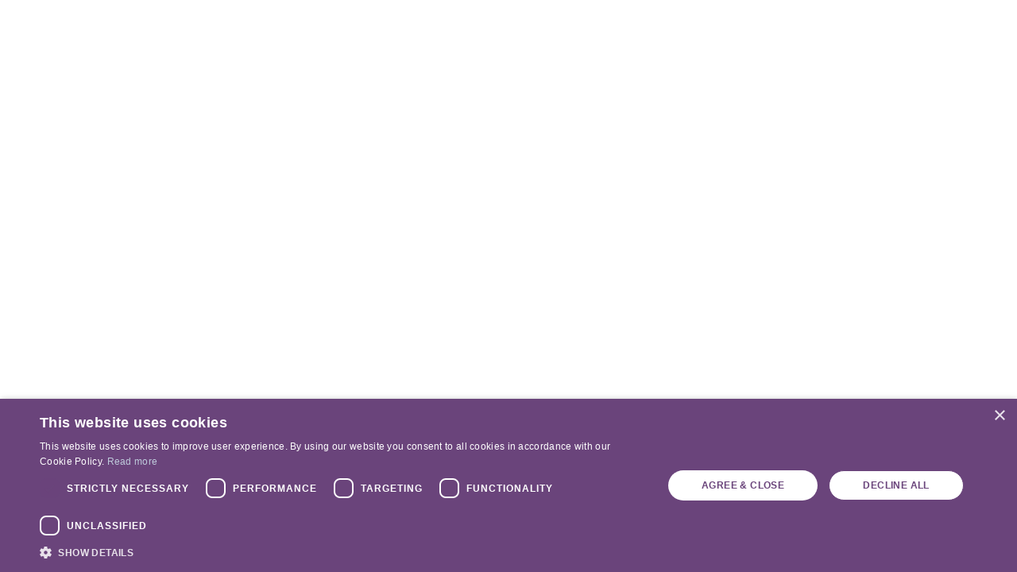

--- FILE ---
content_type: text/html;charset=utf-8
request_url: https://www.onedecision.com/podcast/a-leading-liberal-podcast-host-and-not-so-liberal-spy-chief-on-labours-foreign-policy-ceQiSXhxLj
body_size: 42122
content:
<!DOCTYPE html><html  lang="en"><head><style type="text/css" data-primevue-style-id="layer-order" >@layer tailwind-base, primevue, tailwind-utilities</style><meta charset="UTF-8">
<meta name="viewport" content="width=device-width, initial-scale=1, minimum-scale=1,  user-scalable=yes">
<title>A Leading Liberal Podcast Host - One Decision podcast</title>
<script src="https://bisko.gjirafa.net/web/onedecision-sdk.js" async></script>
<script id="cookieyes" async type="text/javascript" src="https://cdn-cookieyes.com/client_data/ef99d963c6fa86995184b198/script.js"></script>
<script src="https://host.vpplayer.tech/audio-player/v1.0.1_od/vpplayer-audio.js" defer async fetchpriority="low"></script>
<script src="https://host.vpplayer.tech/vertical-player/v1.0.0_od/vpplayer-vertical.js" defer async fetchpriority="low"></script>
<script src="https://host.vpplayer.tech/player/v2.2.10/vpplayer.js" defer async fetchpriority="low"></script>
<script src="https://www.instagram.com/embed.js" defer async></script>
<script type="text/javascript">(function(w,d,s,l,i){w[l]=w[l]||[];w[l].push({'gtm.start':
          new Date().getTime(),event:'gtm.js'});var f=d.getElementsByTagName(s)[0],
          j=d.createElement(s),dl=l!='dataLayer'?'&l='+l:'';j.async=true;j.src=
          'https://www.googletagmanager.com/gtm.js?id='+i+dl;f.parentNode.insertBefore(j,f);
          })(window,document,'script','dataLayer','GTM-MRPWW6H7');</script>
<style>:root{--off-white:#efeeec;--black:#252525;--pale-blue:#bfcbdc;--ultraviolet:#6a447b;--error:#db2828;--warning:#f2711c;--rate:#fbbd08;--success:#21ba45;--information:#2185d0;--font-10:.625rem;--font-12:.75rem;--font-14:.875rem;--font-16:1rem;--font-18:1.125rem;--font-20:1.25rem;--font-22:1.375rem;--font-24:1.5rem;--font-28:1.75rem;--font-30:1.875rem;--font-32:2rem;--font-36:2.25rem;--font-44:2.75rem;--font-46:2.875rem;--font-48:3rem;--font-54:3.375rem;--font-57:3.562rem;--font-weight-250:250;--font-weight-300:300;--font-weight-450:400;--font-weight-500:500;--font-weight-600:600;--font-weight-700:700}@font-face{font-display:swap;font-family:Antique-Legacy-250;font-style:normal;font-weight:var(--font-250);src:url(/_nuxt/Antique-Legacy-Thin.rnjLxJLb.woff2) format("woff2"),url(/_nuxt/Antique-Legacy-Thin.DEQW60Cu.woff) format("woff"),url(/_nuxt/Antique-Legacy-Thin.C7niMvpR.otf) format("opentype")}@font-face{font-display:swap;font-family:Antique-Legacy-300;font-style:italic;font-weight:var(--font-300);src:url(/_nuxt/Antique-Legacy-Light.C5TEkhtW.woff2) format("woff2"),url(/_nuxt/Antique-Legacy-Light.Bc-aSS0s.woff) format("woff"),url(/_nuxt/Antique-Legacy-Light.BDA-Oe_i.otf) format("opentype")}@font-face{font-display:swap;font-family:Antique-Legacy-400;font-style:normal;font-weight:var(--font-400);src:url(/_nuxt/Antique-Legacy-Regular.DxS0U9TD.woff2) format("woff2"),url(/_nuxt/Antique-Legacy-Regular.7T74Xui7.woff) format("woff"),url(/_nuxt/Antique-Legacy-Regular.vem7rsjP.otf) format("opentype")}@font-face{font-display:swap;font-family:Antique-Legacy-450;font-style:normal;font-weight:var(--font-450);src:url(/_nuxt/Antique-Legacy-Book.CAvyOw92.woff2) format("woff2"),url(/_nuxt/Antique-Legacy-Book.DDn3Heot.woff) format("woff"),url(/_nuxt/Antique-Legacy-Book.C1QCp5lr.otf) format("opentype")}@font-face{font-display:swap;font-family:Antique-Legacy-500;font-style:normal;font-weight:var(--font-500);src:url(/_nuxt/Antique-Legacy-Medium.D33QkyyE.woff2) format("woff2"),url(/_nuxt/Antique-Legacy-Medium.C6oJ_83v.woff) format("woff"),url(/_nuxt/Antique-Legacy-Medium.Cjrpo2uu.otf) format("opentype")}@font-face{font-display:swap;font-family:Antique-Legacy-600;font-style:normal;font-weight:var(--font-600);src:url(/_nuxt/Antique-Legacy-Semibold.BxOSxOb4.woff2) format("woff2"),url(/_nuxt/Antique-Legacy-Semibold.CRCDufdZ.woff) format("woff"),url(/_nuxt/Antique-Legacy-Semibold.DxrebOqZ.otf) format("opentype")}@font-face{font-display:swap;font-family:Antique-Legacy-700;font-style:normal;font-weight:var(--font-700);src:url(/_nuxt/Antique-Legacy-Bold.ChfRFz5G.woff2) format("woff2"),url(/_nuxt/Antique-Legacy-Bold.BzRtIYGF.woff) format("woff"),url(/_nuxt/Antique-Legacy-Bold.CVqXLUDT.otf) format("opentype")}@font-face{font-display:swap;font-family:Recital300;src:url(/_nuxt/Recital-Medium.DwZKwogF.otf) format("opentype")}@font-face{font-display:swap;font-family:Recital400;src:url(/_nuxt/Recital-Regular.B4NJseQ4.otf) format("opentype")}@font-face{font-display:swap;font-family:Recital500;src:url(/_nuxt/Recital-Bold.BjK0BwRX.otf) format("opentype")}@font-face{font-display:swap;font-family:Recital600;src:url(/_nuxt/Recital-Black.s0nUAxgD.otf) format("opentype")}@font-face{font-display:swap;font-family:Recital450;src:url(/_nuxt/Recital-Book.DtsM5vQf.otf) format("opentype")}[font-theme=dyslexia]{--font-10:16px;--font-12:16px;--font-14:18px;--font-weight-400:500;--font-weight-500:600;--font-weight-600:700;--font-weight-700:800}[data-theme=easy-reading]{--background:#303030;--text:#000;--gray-25:#f5f5f5;--gray-50:#e0e0e0;--gray-100:silver;--gray-200:#a0a0a0;--gray-300:grey;--gray-400:#606060;--gray-500:#404040;--gray-600:#303030;--gray-700:#202020;--gray-900:#000;--brand:#36c;--brand-25:#2752b3;--brand-50:#1a3d99;--brand-100:#0d2980;--brand-200:#001966;--brand-300:#000d4d;--brand-400:#000740;--brand-500:#000333;--brand-600:#000126;--brand-700:#00001a;--brand-tint-25:#4d7fb3;--brand-tint-50:#668fbf;--brand-tint-100:#80a0cc;--brand-tint-200:#99b2d9;--brand-tint-300:#b3c4e6;--brand-tint-400:#ccd6f2;--brand-tint-500:#e6e8ff;--brand-tint-600:#f2f4ff;--brand-tint-700:#fff;--error:#c00;--warning:#e68a00;--rate:#360;--success:green;--information:#06c}[data-theme=hyper-contrast]{--background:#000;--text:#fff;--gray-25:#fff;--gray-50:#eaeaea;--gray-100:#e9e9e9;--gray-200:#e8e8e8;--gray-300:#e7e7e7;--gray-400:#ebebeb;--gray-500:#303030;--gray-600:#202020;--gray-700:#101010;--gray-900:#080808;--brand:#d50000;--brand-25:#b80000;--brand-50:#9b0000;--brand-100:#7d0000;--brand-200:#5f0000;--brand-300:#410000;--brand-400:#230000;--brand-500:#050000;--brand-600:#000;--brand-700:#000;--brand-tint-25:#ff6b6b;--brand-tint-50:#ff8989;--brand-tint-100:#ffa8a8;--brand-tint-200:#ffc7c7;--brand-tint-300:#ffe6e6;--brand-tint-400:#fff4f4;--brand-tint-500:#fff;--brand-tint-600:#fff;--brand-tint-700:#fff;--error:#ff5252;--warning:#ffb74d;--rate:#ffd600;--success:#66bb6a;--information:#64b5f6}[data-theme=increased-contrast]{--background:#121212;--text:#fff;--gray-25:#fff;--gray-50:#eaeaea;--gray-100:#e9e9e9;--gray-200:#e8e8e8;--gray-300:#e7e7e7;--gray-400:#ebebeb;--gray-500:#303030;--gray-600:#202020;--gray-700:#101010;--gray-900:#080808;--brand:#e91e63;--brand-25:#d81b5a;--brand-50:#c21850;--brand-100:#ad1450;--brand-200:#880e40;--brand-300:#660b32;--brand-400:#540925;--brand-500:#42061a;--brand-600:#310412;--brand-700:#1f0009;--brand-tint-25:#f06792;--brand-tint-50:#f381a0;--brand-tint-100:#f79cb0;--brand-tint-200:#fbb6bf;--brand-tint-300:#ffd0cf;--brand-tint-400:#ffdade;--brand-tint-500:#ffe4ed;--brand-tint-600:#ffedf4;--brand-tint-700:#fff6fa;--error:#ff5252;--warning:#ffb74d;--rate:#ffd600;--success:#66bb6a;--information:#64b5f6}[data-theme=minimal]{--background:#121212;--text:#fff;--gray-25:#fff;--gray-50:#eaeaea;--gray-100:#e9e9e9;--gray-200:#e8e8e8;--gray-300:#e7e7e7;--gray-400:#ebebeb;--gray-500:#303030;--gray-600:#202020;--gray-700:#101010;--gray-900:#080808;--brand:grey;--brand-25:grey;--brand-50:grey;--brand-100:grey;--brand-200:grey;--brand-300:grey;--brand-400:grey;--brand-500:grey;--brand-600:grey;--brand-700:grey;--brand-tint-25:#b0b0b0;--brand-tint-50:silver;--brand-tint-100:#d0d0d0;--brand-tint-200:#e0e0e0;--brand-tint-300:#f0f0f0;--brand-tint-400:#f8f8f8;--brand-tint-500:#fff;--brand-tint-600:#fff;--brand-tint-700:#fff;--error:grey;--warning:grey;--rate:grey;--success:grey;--information:grey}:root{--white:#fff;--background:#272525;--text:#fff;--gray-25:#f7f3f2;--gray-50:#e5e0df;--gray-100:#cac5c4;--gray-200:#ada8a8;--gray-300:#8f8b8b;--gray-400:#736f6f;--gray-500:#565151;--gray-600:#3c3838;--gray-700:#272525;--gray-900:#101828;--brand:#9d1e61;--brand-25:#8d1b57;--brand-50:#7e184e;--brand-100:#6e1544;--brand-200:#5e123a;--brand-300:#4f0f31;--brand-400:#3f0c27;--brand-500:#2f091d;--brand-600:#1f0613;--brand-700:#10030a;--brand-tint-25:#a73571;--brand-tint-50:#b14b81;--brand-tint-100:#ba6290;--brand-tint-200:#c478a0;--brand-tint-300:#ce8fb0;--brand-tint-400:#d8a5c0;--brand-tint-500:#e2bcd0;--brand-tint-600:#ebd2df;--brand-tint-700:#f5e9ef}*{border:0;box-sizing:border-box;font-size:100%;font:inherit;line-height:1.5;margin:0;padding:0;vertical-align:baseline;-webkit-tap-highlight-color:rgba(0,0,0,.1137254902)}body{background-color:var(--white);color:#000;font-family:Antique-Legacy-450;line-height:1}body[freeze]{overflow:hidden}a{text-decoration:none}button{border:none;cursor:pointer}::-webkit-scrollbar{margin-right:2px;width:8px}::-webkit-scrollbar-thumb{background-color:var(--gray-400);border-radius:4px}h1,h2,h3,h4,h5,h6,li::marker,p,span{color:var(--black);line-height:1.5;margin:0}.hidden-text{font-size:0}.main__container{max-width:1440px;padding:0 16px}.share-tags__container{align-items:flex-start;display:flex;gap:25px;justify-content:space-between;margin-bottom:32px;margin-top:48px}@media(max-width:1160px){.share-tags__container{align-items:flex-start;flex-direction:column;justify-content:flex-start}}.auth-flow__page{align-items:center;background-color:var(--off-white);display:flex;height:100%;justify-content:center;left:0;position:absolute;width:100%;z-index:999}.search__input{background-color:transparent;border:1px solid #d9d9d9;color:#fff;font-size:var(--font-16);line-height:24px;padding:5px 5px 5px 20px;width:100%}.search__input::-moz-placeholder{color:#fff;font-size:var(--font-16);font-weight:var(--font-weight-400);line-height:24px}.search__input::placeholder{color:#fff;font-size:var(--font-16);font-weight:var(--font-weight-400);line-height:24px}.text__clamp{-webkit-line-clamp:3;line-clamp:3;word-break:break-word}.text__clamp,.text__clamp--2{display:-webkit-box;-webkit-box-orient:vertical;overflow:hidden}.text__clamp--2{-webkit-line-clamp:2;line-clamp:2}.text__clamp--4{-webkit-line-clamp:4;line-clamp:4}.cookiescript_fsd_cookies_control span,.cookiescript_fsd_tabs_content span{color:unset}.custom__toast{top:84px!important}.p-toast-message{margin-bottom:4px}.p-toast-message-content{align-items:center;background-color:var(--gray-600);border-radius:4px;color:#fff;gap:12px;padding:24px}.p-toast-icon-close,.p-toast-summary{display:none}.p-dropdown{padding:10px 14px}.p-dropdown-panel{background:unset;margin-top:3px}.p-dropdown-trigger{transition:transform .3s ease;width:12px}.p-dropdown-trigger svg{color:var(--ultraviolet)}.p-overlay-open .p-dropdown-trigger{transform:rotate(180deg);transition:transform .3s ease}.p-dropdown-label{align-items:center;color:var(--black);display:flex;font-family:Antique-Legacy-400;font-size:var(--font-16);font-weight:var(--font-weight-400);gap:20px;justify-content:space-between;line-height:20px;padding:0 12px 0 0}.p-dropdown-label span{max-width:150px;opacity:.5;overflow:hidden;text-overflow:ellipsis;white-space:nowrap}.p-dropdown-label button{background:none;max-height:18px;padding:0;width:14px}.p-dropdown-label button img{max-width:14px}.p-inputwrapper-filled .p-dropdown-label,.p-inputwrapper-filled .p-dropdown-label span{opacity:1}.next-up__dropdown-panel{left:16px!important;position:sticky!important;right:16px}.next-up__dropdown-panel .p-dropdown-items-wrapper{position:absolute;width:100%;z-index:9}.next-up__dropdown .p-dropdown-label{align-items:center;color:var(--off-white);display:flex;font-family:Antique-Legacy-400;font-size:var(--font-16);gap:16px;justify-content:flex-start;line-height:20px;opacity:1;padding:0 12px 0 0}.next-up__dropdown .p-dropdown-label span{color:var(--off-white);max-width:150px;opacity:1;overflow:hidden;text-overflow:ellipsis;white-space:nowrap}.next-up__dropdown .p-dropdown-label span.update__update-time{background-color:var(--black);padding:6px}.next-up__dropdown .p-dropdown-label button{background:none;max-height:14px;padding:0}.next-up__dropdown .p-dropdown-label button img{max-width:14px}.next-up__dropdown .p-dropdown-trigger{border-radius:0}.next-up__dropdown .p-dropdown-trigger svg{color:var(--off-white)}.podcast-filters__panel{max-width:150px}.p-dropdown-empty-message{font-size:var(--font-14);font-weight:var(--font-weight-400);letter-spacing:-.7px;line-height:20px;padding:16px!important}.p-dropdown-items-wrapper{background:var(--white)!important;box-shadow:0 4px 6px -2px #10182808,0 12px 16px -4px #10182814}.p-dropdown-items-wrapper .p-dropdown-items{padding:0}.p-dropdown-items-wrapper .p-dropdown-items .p-dropdown-item[aria-selected=true]{background:var(--ultraviolet)!important}.p-dropdown-items-wrapper .p-dropdown-items .p-dropdown-item[aria-selected=true] p{color:var(--white)}.p-dropdown-items-wrapper .p-dropdown-items .p-dropdown-item.p-highlight{background:unset}.p-dropdown-items-wrapper ul{border:1px solid #8a8a89;border-bottom:0}.p-dropdown-items-wrapper li{background:var(--off-white);border-bottom:1px solid #8a8a89;font-size:var(--font-14);padding:0;text-wrap:wrap}.p-dropdown-items-wrapper li:hover{background-color:#bfcbdc33}.p-dropdown-items-wrapper li:focus{background:var(--gray-25)}.p-dropdown-items-wrapper li p{color:var(--black);font-family:Antique-Legacy-400;font-size:var(--font-16);letter-spacing:-.7px;line-height:20px;padding:10px 14px;width:100%;word-break:break-all}.cky-revisit-bottom-left{bottom:85px!important}.cky-btn-revisit-wrapper{z-index:980!important}.homepage__banner .banner__header{margin-top:0}.loading-state{align-items:center;background:var(--gray-300);display:flex;height:100%;justify-content:center;margin-bottom:24px;width:100%}.banner-placeholder{background:#d9d9d9;border:1px solid #000;margin:auto;max-width:1280px;min-height:130px;width:80%}@media screen and (min-width:768px){.podcast-filters__panel{max-width:200px}.grid__container{-moz-column-gap:24px;column-gap:24px;grid-template-columns:repeat(1,1fr);row-gap:24px}.main__container{margin:auto;padding:0 24px;-ms-overflow-style:none;scrollbar-width:none}.main__container::-webkit-scrollbar{display:none}.cky-revisit-bottom-left{bottom:15px!important;left:unset!important;right:15px}.cky-revisit-bottom-left:hover:before{left:calc(100% - 193px)!important}.cky-revisit-bottom-left:hover:after{left:calc(100% - 55px)!important;transform:scale(-1)!important}}.grid-cols-3{display:grid;grid-template-columns:repeat(3,1fr)}@media(max-width:1024px){.grid-cols-3{grid-template-columns:repeat(2,1fr)}}@media(max-width:602px){.grid-cols-3{grid-template-columns:repeat(1,1fr)}}.grid-cols-2{display:grid;grid-template-columns:repeat(1,1fr)}@media(min-width:768px){.grid-cols-2{grid-template-columns:repeat(2,1fr)}}#cookiescript_injected_fsd{z-index:9999999999!important}#cookiescript_injected_fsd .cookiescript_fsd_cookies::-webkit-scrollbar-thumb,#cookiescript_injected_fsd .cookiescript_fsd_tabs_content::-webkit-scrollbar-thumb{background-color:var(--ultraviolet)!important}#cookiescript_injected_fsd .cookiescript_active{border-color:var(--ultraviolet)!important;color:var(--ultraviolet)!important}#cookiescript_injected_fsd .cookiescript_fsd_cookies_control{color:var(--ultraviolet)!important}#cookiescript_injected_fsd .mdc-switch__handle:after{background:var(--ultraviolet)!important}#cookiescript_injected_fsd .mdc-switch:enabled .mdc-switch__track:after{background:var(--ultraviolet)!important;opacity:.3}#cookiescript_injected_fsd .mdc-switch.mdc-switch--selected:enabled:focus .mdc-switch__ripple:after,#cookiescript_injected_fsd .mdc-switch.mdc-switch--selected:enabled:focus .mdc-switch__ripple:before{background:var(--ultraviolet)!important}#cookiescript_injected_fsd .cookiescript_fsd_cookies_table td:nth-child(2),#cookiescript_injected_fsd .cookiescript_fsd_cookies_table td:nth-child(2) .cookiescript_vendor_name a{color:var(--ultraviolet)!important}#cookiescript_injected_fsd #cookiescript_save{background-color:var(--ultraviolet)!important;border-color:var(--ultraviolet)!important}#cookiescript_injected_fsd #cookiescript_aboutwrap a{color:var(--ultraviolet)!important}#cookiescript_injected_wrapper{z-index:9999999999!important}#cookiescript_injected_wrapper #cookiescript_injected{background-color:var(--ultraviolet)!important;z-index:9999999999!important}#cookiescript_injected_wrapper #cookiescript_injected #cookiescript_description span{color:var(--white)!important}#cookiescript_injected_wrapper #cookiescript_injected #cookiescript_description #cookiescript_readmore{color:var(--pale-blue)!important}#cookiescript_injected_wrapper #cookiescript_injected #cookiescript_accept{color:var(--ultraviolet)!important}#cookiescript_injected_wrapper #cookiescript_injected #cookiescript_manage span{color:var(--white)!important}#cookiescript_readmore{color:var(--ultraviolet)!important}.vap-playback.vap-button.vap-icon-play{background-color:#5651514d}.vp-big-play-button .vp-icon-play:before{content:url("data:image/svg+xml;charset=utf-8,%3Csvg xmlns='http://www.w3.org/2000/svg' width='100' height='100' fill='none' viewBox='0 0 54 54'%3E%3Cpath fill='%23efeeec' d='M27 .334a26.667 26.667 0 1 0 0 53.333A26.667 26.667 0 0 0 27 .334m-5.334 38.667V15l16 12z'/%3E%3C/svg%3E")!important}.vp-2_0_9 .vp-player:not(.vp-player-inactive) .vp-overlay,.vp-2_0_9 .vp-prestart .vp-overlay{background-color:transparent!important}.vp-controls-holder{position:relative}.vp-controls-holder:after{background:linear-gradient(0deg,#00000085 10%,#8f8f8f00 90%,#fff0);bottom:0;content:"";display:block;height:200%;left:0;position:absolute;width:100%}@media(max-width:650px){.custom__toast{top:120px!important}}@media screen and (min-width:1920px){.main__container{margin:auto;padding:0 32px}}.global-divider{background:#000;height:1px;opacity:15%;width:100%}</style>
<style>.header__desktop_wrapper[data-v-fae1209c]{align-items:center;background-color:var(--pale-blue);display:flex;gap:10.9px;height:71px;padding-right:33px;position:sticky;top:0;z-index:1002}.header__desktop_logo[data-v-fae1209c]{align-items:center;background-color:var(--ultraviolet);display:flex;height:71px;justify-content:center;padding-block:12px;width:211px}.header__desktop_logo img[data-v-fae1209c]{height:100%;padding:7px;width:100%}.header__navigation-links[data-v-fae1209c]{align-items:center;display:flex;flex:1;gap:10.9px;margin-left:14px;text-transform:uppercase}.header__navigation-links a[data-v-fae1209c]{align-items:center;display:flex;gap:8px}.header__navigation-links a div[data-v-fae1209c],.header__navigation-links a span[data-v-fae1209c]{color:var(--ultraviolet);font-family:Antique-Legacy-500;font-size:1rem;font-size:var(--font-14);letter-spacing:-.8px;line-height:20px}.header__navigation-link--registered[data-v-fae1209c]{gap:24px}a[data-v-fae1209c]{align-items:center;display:flex;gap:8px}a span[data-v-fae1209c]{color:var(--ultraviolet);font-family:Antique-Legacy-500;font-size:var(--font-14);text-transform:uppercase}.header__actions[data-v-fae1209c]{align-items:center;display:flex;gap:24px}.header__actions .header__register-button[data-v-fae1209c]{display:none}.header__actions button[data-v-fae1209c]{background-color:transparent;padding:0}.header__actions button img[data-v-fae1209c]{height:22px;width:22px}.header__register-button[data-v-fae1209c]{background-color:var(--black)!important;color:var(--white);font-size:var(--font-16);justify-self:flex-end;letter-spacing:-.8px;padding:8px 20px!important}@media(min-width:1200px){.header__register-button[data-v-fae1209c]{display:none}.header__actions .header__register-button[data-v-fae1209c]{display:block}}@media(min-width:1440px){.header__navigation-links[data-v-fae1209c]{gap:40px;justify-content:center}.header__register-button[data-v-fae1209c]{display:none}.header__actions .header__register-button[data-v-fae1209c]{display:block}}@media only screen and (max-width:650px){.header__desktop_wrapper[data-v-fae1209c]{display:none}}@media(max-width:1180px){.header__navigation-link[data-v-fae1209c]{display:none}.header__navigation-links[data-v-fae1209c]{justify-content:flex-end}.header__actions[data-v-fae1209c]{margin:0}.header__action_links[data-v-fae1209c]{justify-content:flex-end;margin:auto;width:100%}}</style>
<style>.search-container[data-v-835eb0a6]{position:fixed;width:100%;z-index:25}.search-container input[data-v-835eb0a6]:focus{border-radius:4px}.search-container .search-content[data-v-835eb0a6]{align-items:center;background-color:var(--off-white);display:flex;gap:10px;justify-content:center;padding:16px;position:relative;z-index:10}.search-container .search-content .search-close[data-v-835eb0a6]{color:var(--black);font-family:Antique-Legacy-400;font-size:var(--font-28);font-weight:300}.search-container .search-content .search__container[data-v-835eb0a6]{max-width:100%;position:relative;width:100%}@media(min-width:450px){.search-container .search-content .search__container[data-v-835eb0a6]{max-width:400px}}.search-container .search-content .search__container .search__input[data-v-835eb0a6]{border:1px solid #d9d9d9;color:var(--black);height:50px;outline:none;width:100%;-webkit-tap-highlight-color:transparent;-webkit-focus-ring-color:transparent}.search-container .search-content .search__container .search__input[data-v-835eb0a6]:focus{border-radius:0;outline:none}.search-container .search-content .search__container .search__input[data-v-835eb0a6]::-moz-placeholder{color:var(--black);font-size:var(--font-16);font-weight:var(--font-weight-400);line-height:24px}.search-container .search-content .search__container .search__input[data-v-835eb0a6]::placeholder{color:var(--black);font-size:var(--font-16);font-weight:var(--font-weight-400);line-height:24px}.search-container .search-content .search__container .search-icon[data-v-835eb0a6]{align-items:center;aspect-ratio:1/1;background-color:var(--ultraviolet);content:"";cursor:pointer;display:flex;height:calc(100% - 10px);justify-content:center;position:absolute;right:5px;top:calc(50% - 20px)}.search-container .search-content .search__container .search-icon img[data-v-835eb0a6]{width:20px}.search-container .search-backdrop[data-v-835eb0a6]{-webkit-backdrop-filter:brightness(.8);backdrop-filter:brightness(.8);min-height:100vh;position:fixed;top:84;width:100%;z-index:100}.sticky-header[data-v-835eb0a6]{position:sticky;top:0;z-index:999999999}</style>
<style>.footer__container[data-v-af691121]{background:var(--pale-blue);padding:32px 24px}.footer-subscribe__container[data-v-af691121]{align-items:center;border-bottom:2px solid rgba(0,0,0,.149);display:flex;gap:54px;justify-content:center;margin:auto;max-width:1440px;padding-bottom:52px}.footer-subscribe__container .input__container[data-v-af691121]{display:flex;flex-direction:column;gap:16px;max-width:570px;width:100%}.footer-subscribe__container .input__container p[data-v-af691121]{color:#000;font-size:var(--font-16);line-height:150%}.footer-subscribe__container .input__container .subscribed__text[data-v-af691121]{color:var(--ultraviolet);text-align:center}.footer-subscribe__container .input__container .input[data-v-af691121]{position:relative;width:inherit;width:100%}.footer-subscribe__container .input__container .input input[data-v-af691121]{background:var(--white);border:1px solid rgba(0,0,0,.149);max-width:578px;padding:11.5px 8px;width:100%}.footer-subscribe__container .input__container .input input.error[data-v-af691121]{border:1px solid red}.footer-subscribe__container .input__container .input input[data-v-af691121]::-moz-placeholder{color:var(--black);font-family:Antique-Legacy-400;font-size:var(--font-16);line-height:150%;opacity:.5}.footer-subscribe__container .input__container .input input[data-v-af691121]::placeholder{color:var(--black);font-family:Antique-Legacy-400;font-size:var(--font-16);line-height:150%;opacity:.5}.footer-subscribe__container .input__container .input input[data-v-af691121]:focus{border:1px solid var(--ultraviolet);outline:none;transition:border .25s ease-in-out}.footer-subscribe__container .input__container .input button[data-v-af691121]{align-items:center;background:var(--ultraviolet);display:flex;height:32px;justify-content:center;position:absolute;right:8px;top:8px;width:32px}.footer-subscribe__container .input__container .input button[data-v-af691121]:disabled{background:gray;cursor:default}.subscribe-banner[data-v-af691121]{align-items:center;background:var(--ultraviolet);display:flex;justify-content:space-between;max-width:608px;padding:24px;width:100%}.subscribe-banner p[data-v-af691121]{color:var(--off-white);font-family:Antique-Legacy-450;font-size:var(--font-24);line-height:130%;max-width:250px}.subscribe-banner div[data-v-af691121]{align-items:center;display:flex;gap:48px;justify-content:space-between}.subscribe-banner div button[data-v-af691121]{background:var(--black);color:var(--off-white);font-family:Antique-Legacy-500;font-size:var(--font-16);line-height:20px;padding:12px 16px}.subscribe-banner div img[data-v-af691121]{height:70px;width:70px}.subscribe-banner.user-subscribed-banner[data-v-af691121],.subscribe-banner.user-subscribed-banner p[data-v-af691121]{max-width:unset}.footer__nav[data-v-af691121]{border-bottom:2px solid rgba(0,0,0,.149);display:grid;gap:97px;grid-template-columns:repeat(5,1fr);margin:auto;max-width:1440px;padding:52px 0}.footer__nav .section-list[data-v-af691121]{align-items:flex-start;display:flex;flex-direction:column;gap:10px}.footer__nav .section-list a[data-v-af691121]{color:var(--ultraviolet);font-family:Antique-Legacy-300;font-size:var(--font-16);line-height:150%}.footer__nav .section-list .parent-title[data-v-af691121]{color:var(--ultraviolet);font-family:Antique-Legacy-450;font-size:var(--font-16);line-height:150%;margin-bottom:6px;text-transform:uppercase}.footer__copyrights[data-v-af691121]{align-items:center;display:flex;flex-direction:column;gap:32px;justify-content:center;margin:auto;max-width:1440px;padding-top:52px}.footer__copyrights .social-medias__container[data-v-af691121]{align-items:center;display:flex;flex-wrap:wrap;gap:18px;justify-content:center;margin-bottom:20px}.footer__copyrights .social-medias__container a[data-v-af691121]{align-items:center;border:1.5px solid #6a447b;border-radius:100%;display:flex;justify-content:center;padding:12px}.footer__copyrights .copyrights-text__container[data-v-af691121]{align-items:center;display:flex;flex-wrap:wrap;gap:20px;justify-content:space-between;width:100%}.footer__copyrights .copyrights-text__container p[data-v-af691121]{color:var(--black);font-family:Antique-Legacy-300;font-size:var(--font-16);line-height:150%}.footer__copyrights .copyrights-text__container>div[data-v-af691121]{align-items:center;display:flex;flex-wrap:wrap;gap:24px;justify-content:center}.footer__copyrights .copyrights-text__container>div a[data-v-af691121]{color:var(--ultraviolet);font-family:Antique-Legacy-300;font-size:var(--font-16);line-height:150%}@media(max-width:1280px){.footer__nav[data-v-af691121]{display:grid;grid-template-columns:repeat(5,1fr)}}@media(max-width:1110px){.footer-subscribe__container[data-v-af691121]{align-items:flex-start;flex-wrap:wrap;gap:24px;justify-content:flex-start}.footer-subscribe__container .input__container .input[data-v-af691121]{max-width:431px}.subscribe-banner[data-v-af691121]{gap:16px;max-width:unset;padding:16px}.subscribe-banner p[data-v-af691121]{max-width:400px;width:100%}.footer__nav[data-v-af691121]{display:grid;grid-template-columns:repeat(3,1fr)}.footer__copyrights .copyrights-text__container[data-v-af691121]{flex-direction:column;gap:40px}.footer__copyrights .copyrights-text__container>div[data-v-af691121]{-moz-column-gap:24px;column-gap:24px;justify-content:start;row-gap:16px}}@media(max-width:900px){.footer__container[data-v-af691121]{padding:32px 16px}.footer__copyrights[data-v-af691121]{padding-bottom:0;padding-top:34px}.footer__copyrights .social-medias__container[data-v-af691121]{gap:16px}.footer__copyrights .social-medias__container .gdpr__icon[data-v-af691121]{flex:1 0 100%;margin-left:0;margin-top:18px;max-height:50px}.footer__copyrights .copyrights-text__container[data-v-af691121]{gap:24px}}@media(max-width:768px){.footer-subscribe__container[data-v-af691121]{padding-bottom:32px}.footer__nav[data-v-af691121]{gap:24px;grid-template-columns:repeat(2,1fr);padding:32px 0}.subscribe-banner[data-v-af691121]{flex-wrap:wrap}.subscribe-banner>div[data-v-af691121]{flex-direction:column;gap:32px;width:100%}.subscribe-banner>div button[data-v-af691121]{align-self:self-start}.subscribe-banner>div img[data-v-af691121]{align-self:self-end}.footer__copyrights .social-medias__container[data-v-af691121]{margin-bottom:0}.footer__copyrights .copyrights-text__container p[data-v-af691121]{text-align:center}.footer__copyrights .copyrights-text__container>div[data-v-af691121]{gap:24px;justify-content:center}}@media(max-width:320px){.footer__nav[data-v-af691121]{grid-template-columns:repeat(1,1fr)}}</style>
<style>.error-page[data-v-85b437c4]{background:var(--pale-blue);justify-content:center}.error-page[data-v-85b437c4],.error__section[data-v-85b437c4]{align-items:center;display:flex}.error__section[data-v-85b437c4]{gap:30px;line-height:33.66px;margin:auto;max-width:1540px;min-height:60vh;padding:0 15px;width:100%}.error__section .error-message[data-v-85b437c4]{display:flex;flex:1;flex-direction:column;gap:25px}.error__section .error-message h2[data-v-85b437c4]{color:var(--black);font-family:Antique-Legacy-400;font-size:var(--font-32);margin:0}.error__section .error-message p[data-v-85b437c4]{color:var(--black);font-family:Antique-Legacy-400;font-size:var(--font-24);line-height:28px;margin:0}.error__section .error-message button[data-v-85b437c4]{background:var(--ultraviolet);color:var(--off-white);font-size:var(--font-16);padding:12px 16px;width:132px}.error__section .error-code[data-v-85b437c4]{display:flex;flex:1;gap:2vw;height:auto}.error__section .error-code p[data-v-85b437c4]{color:var(--ultraviolet);font-family:Antique-Legacy-500;font-size:calc(27vw + 20px)}.error__section .error-code p[data-v-85b437c4]:nth-child(2){margin-top:12vw}@media(min-width:1440px){.error__section[data-v-85b437c4]{gap:130px}.error__section .error-code[data-v-85b437c4]{gap:20px}.error__section .error-code p[data-v-85b437c4]{font-size:400px}.error__section .error-code p[data-v-85b437c4]:nth-child(2){margin-top:160px}}@media(max-width:1280px){.error__section[data-v-85b437c4]{flex-direction:column-reverse;gap:0;gap:2rem;justify-content:center;padding:0 40px}.error__section .error-message[data-v-85b437c4]{flex:0;text-align:center}.error__section .error-code[data-v-85b437c4]{flex:0}}@media screen and (max-width:768px){.error__section .error-code p[data-v-85b437c4]:nth-child(2){margin-top:60px}}</style>
<style>.podcast-page__main-banner--wrapper[data-v-644cd4c4]{padding:0 24px 24px}.episode__container--wrapper[data-v-644cd4c4]{padding:0}.episode__container--wrapper[data-v-644cd4c4] *{line-height:150%!important}.episode__container--wrapper-background[data-v-644cd4c4]{background-color:var(--ultraviolet);width:100%}.episode__container[data-v-644cd4c4]{padding:40px 24px}.episode__container .episode-headline[data-v-644cd4c4]{align-items:center;display:flex;gap:32px;justify-content:center}.episode__container .episode-headline .episode-image__container[data-v-644cd4c4],.episode__container .episode-headline img[data-v-644cd4c4]{height:100%;max-height:280px;max-width:280px;-o-object-fit:cover;object-fit:cover;width:100%}.episode__container .episode-headline .episode-details[data-v-644cd4c4]{color:var(--off-white);font-family:Antique-Legacy-400;font-size:var(--font-14);margin-top:8px}.episode__container .episode-headline .episode-details-title[data-v-644cd4c4]{color:var(--off-white);font-family:Antique-Legacy-500;font-size:var(--font-24);line-height:50px}.episode__container .episode-headline .episode-details-guests[data-v-644cd4c4]{color:var(--off-white);font-family:Antique-Legacy-400;font-size:var(--font-14)}.episode__container .episode-headline .episode-action-buttons[data-v-644cd4c4]{align-items:center;display:flex;flex-wrap:wrap;gap:16px}.episode__container .episode-headline .episode-action-buttons .desktop-play__btn[data-v-644cd4c4],.episode__container .episode-headline .episode-action-buttons .susbsribe-btn[data-v-644cd4c4]{all:unset;align-items:center;background-color:#1f1424;border:1px solid #bfcbdc;color:var(--off-white);cursor:pointer;display:flex;font-family:Antique-Legacy-500;font-size:var(--font-16);gap:10px;padding:10.5px 16px}.episode__container .episode-headline .episode-action-buttons .desktop-play__btn img[data-v-644cd4c4]{max-width:20px}.episode__container .episode-headline .episode-action-buttons .susbsribe-btn[data-v-644cd4c4]{outline:1px solid var(--pale-blue)}.episode__container .episode-headline .episode-details-wrapper[data-v-644cd4c4]{display:grid;gap:16px;max-width:1042px;width:100%}.episode__title-description[data-v-644cd4c4]{font-family:Antique-Legacy-500;font-size:var(--font-24);padding-bottom:24px}.read-more__btn[data-v-644cd4c4]{cursor:pointer;margin-top:10px;text-decoration:underline}.summary__container[data-v-644cd4c4]{font-size:var(--font-14);max-width:556px;width:100%}.summary__container p[data-v-644cd4c4]{font-size:var(--font-16)!important}.summary__container a[data-v-644cd4c4]{text-decoration:underline}.podcast-external__links[data-v-644cd4c4]{display:flex;flex-wrap:wrap;gap:16px;padding:24px 0}.podcast-external__links .podcast-link[data-v-644cd4c4]{align-items:center;background-color:var(--black);border-radius:8px;display:flex;gap:5px;min-width:180px;outline:1px solid #a6a6a6;padding:6.54px}.podcast-external__links .podcast-link img[data-v-644cd4c4]{width:24px}.podcast-external__links .podcast-link .podcast-details p[data-v-644cd4c4],.podcast-external__links .podcast-link .podcast-details span[data-v-644cd4c4]{color:var(--off-white);line-height:14px}.podcast-external__links .podcast-link .podcast-details p[data-v-644cd4c4]{font-size:var(--font-10)}.podcast-more-details-wrapper[data-v-644cd4c4]{padding:0 16px 16px}.episode__related-articles[data-v-644cd4c4]{padding:33px}.episode__related-articles h1[data-v-644cd4c4]{font-family:Antique-Legacy-600;font-size:var(--font-32);margin-bottom:20px}.episode__related-articles .grid-cols-3[data-v-644cd4c4]{gap:20px}.comments-container[data-v-644cd4c4]{align-items:center;display:flex;gap:20px;justify-content:center}.comments-container .comments__wrapper[data-v-644cd4c4]{width:100%}.comments-container .share-tags__social-cta[data-v-644cd4c4]{align-items:center;display:flex;font-family:Antique-Legacy-400;font-size:var(--font-14);gap:16px;justify-content:flex-start}.comments-container .share-tags__social-cta[data-v-644cd4c4] svg path{fill:var(--ultraviolet)}.left-section[data-v-644cd4c4]{margin-top:60px}.ad-banner[data-v-644cd4c4]{align-items:center;background-color:#c1aca4;display:flex;display:none;height:295px;justify-content:center;width:100%}.comment-section[data-v-644cd4c4]{align-items:center;display:flex;gap:10px;justify-content:space-between;margin-bottom:33px;margin-top:54px}@media(max-width:1100px){.comment-section[data-v-644cd4c4]{flex-wrap:wrap}}.find-us-section[data-v-644cd4c4]{margin-top:33px}.right-section[data-v-644cd4c4]{margin-top:auto}.right-section-content[data-v-644cd4c4]{align-items:flex-end;display:flex;flex-direction:column;gap:20px;justify-content:flex-end}@media(max-width:1160px){.share-tags__container[data-v-644cd4c4]{flex-direction:row}}@media screen and (max-width:1024px){.episode__container[data-v-644cd4c4]{background-color:var(--ultraviolet);padding:16px}.episode__container .episode-headline .episode-image__container[data-v-644cd4c4],.episode__container .episode-headline img[data-v-644cd4c4]{height:100%;max-height:280px;max-width:280px;-o-object-fit:cover;object-fit:cover;width:100%}.summary__container[data-v-644cd4c4]{max-width:100%}.comments-container .share-tags__social-cta[data-v-644cd4c4]{align-items:flex-start;flex-direction:column}}.related-swiper__container--mobile-wrapper[data-v-644cd4c4],.related-swiper__container--mobile-wrapper span[data-v-644cd4c4]{display:none}@media screen and (max-width:630px){.podcast--general-swiper[data-v-644cd4c4]{display:none}.episode__container .episode-headline[data-v-644cd4c4]{flex-direction:column}.episode__container .episode-headline .episode-image__container[data-v-644cd4c4],.episode__container .episode-headline img[data-v-644cd4c4]{max-height:100%;max-width:100%}.podcast-external__links[data-v-644cd4c4]{align-items:flex-start;flex-direction:column;justify-content:flex-start}.related-swiper__container[data-v-644cd4c4]{display:none}.related-swiper__container--mobile-wrapper[data-v-644cd4c4]{display:block}.related-swiper__container--mobile-wrapper span[data-v-644cd4c4]{display:block;font-family:Antique-Legacy-500;font-size:var(--font-20);margin-bottom:16px}.related-swiper__container--mobile[data-v-644cd4c4]{display:grid;gap:16px;grid-template-columns:1fr 1fr}.share-tags__container[data-v-644cd4c4]{flex-direction:column}}</style>
<style>body.block-scroll{overflow:hidden!important}.tonos__offer-holder{bottom:0;display:flex;flex-direction:column;left:0;position:sticky;right:0;z-index:9999}.tonos__offer-holder .page__links__container{align-items:center;background-color:#fff;display:flex;flex-wrap:wrap;gap:24px;justify-content:center;opacity:0;padding:20px 42px;transition:opacity .4s}.tonos__offer-holder .page__links__container.offer-shown{opacity:1!important}.tonos__offer-holder .page__links__container a{color:var(--ultraviolet);font-family:Antique-Legacy-400;font-size:var(--font-16);line-height:20px}.registration__offer{position:relative;z-index:10}.registration__offer:before{content:"";display:none}.registration__offer.offer-visible:before{background:linear-gradient(180deg,#fff0 8.14%,#1f1b1b45 29.15%);display:block;height:550px;left:0;pointer-events:none;position:absolute;right:0;top:-530px;z-index:1}</style>
<style>.banner__container[data-v-11478ef9]{display:flex;flex-direction:column;gap:16px;margin-top:24px}.banner__container a img[data-v-11478ef9]{height:auto;width:100%}.banner__img[data-v-11478ef9]{display:block}.banner__img--mobile[data-v-11478ef9]{display:none}.swiper-banner[data-v-11478ef9]{max-width:100%}@media(min-width:768px){.banner__container[data-v-11478ef9]{flex-direction:row;gap:26px}.banner__container a[data-v-11478ef9]{flex:7}.banner__container a[data-v-11478ef9]:not(.square__img){flex:3}.banner__container a:not(.square__img) img[data-v-11478ef9]{height:100%;max-height:unset}}@media(max-width:767px){.banner__img--desktop[data-v-11478ef9]{display:none}.banner__img--mobile[data-v-11478ef9]{display:block}}</style>
<style>.article__share-container[data-v-5522e82b]{align-items:center;display:flex;flex:3;gap:24px}.article__share-container h4[data-v-5522e82b]{color:var(--black);font-family:Antique-Legacy-450;font-size:var(--font-20);line-height:28.8px}.article__share-container .share__items[data-v-5522e82b]{align-items:center;display:flex;gap:12px}.article__share-container .share__items button[data-v-5522e82b]{align-items:center;background-color:transparent;background:#f2f2f2;border-radius:100%;display:flex;height:32px;justify-content:center;width:32px}.article__share-container .share__items img[data-v-5522e82b]{height:18px;width:18px}</style>
<style>.article-tags__container[data-v-eff18e71]{align-items:flex-start;display:flex;flex:5;flex-direction:row-reverse;gap:24px}.article-tags__container h4[data-v-eff18e71]{color:var(--black);font-family:Antique-Legacy-450;font-size:var(--font-20);line-height:28.8px}.article-tags__container .tags-container[data-v-eff18e71]{align-items:center;display:flex;flex-wrap:wrap;gap:12px}.article-tags__container .tags-container .article-tag[data-v-eff18e71]{background-color:var(--ultraviolet);border-radius:2px;color:var(--off-white);font-size:var(--font-14);line-height:19.2px;padding:10px;width:-moz-fit-content;width:fit-content;word-break:break-word}.remove-tag__btn[data-v-eff18e71]{background:unset;padding:0}.remove-tag__btn img[data-v-eff18e71]{max-height:9px}</style>
<style>.article__comment-section[data-v-3e504806]{color:var(--white);margin-bottom:18px;margin-top:24px}.article__comment-section .post-comment-btn-wrapper[data-v-3e504806]{align-items:center;display:flex;justify-content:flex-end;width:100%}.article__comment-section .post-comment-btn[data-v-3e504806]{background-color:var(--ultraviolet);border:none;color:var(--off-white);cursor:pointer;font-family:Antique-Legacy-450;font-size:var(--font-16);letter-spacing:-1px;line-height:20px;padding:8px 20px}.article__comment-section .post-comment-btn--cancel[data-v-3e504806]{background:none;color:var(--black)}.article__comment-section h2[data-v-3e504806]{color:var(--white);font-family:Antique-Legacy-700;font-size:var(--font-20);letter-spacing:-1px;line-height:30px;text-align:center}.article__comment-section>p[data-v-3e504806]{color:#000;font-family:Antique-Legacy-500;margin-top:12px;padding-bottom:16px}.article__comment-section>img[data-v-3e504806]{display:block;margin:24px auto;max-width:326px;width:100%}.article__comment-button[data-v-3e504806]{display:block;margin:0 auto}.article__comment-nr[data-v-3e504806]{color:var(--black);font-size:var(--font-22);line-height:28.8px;margin-bottom:24px}.article__comment-container[data-v-3e504806]{display:flex;flex-direction:column;gap:16px;margin-bottom:48px}.article__comment[data-v-3e504806]{align-items:flex-start;display:flex;gap:32px}.article__comment-avatar[data-v-3e504806]{display:flex;gap:12px}.article__comment-avatar span[data-v-3e504806]{align-items:center;border:1px solid var(--black);border-radius:100px;display:flex;height:48px;justify-content:center;width:48px}.article__comment-avatar img[data-v-3e504806]{border-radius:100%;height:48px;width:48px}.article__comment-message[data-v-3e504806]{display:flex;flex-direction:column;gap:8px}.article__comment-message span[data-v-3e504806]{color:var(--black);font-family:Antique-Legacy-500;font-size:var(--font-14);line-height:24px}.article__comment-content[data-v-3e504806]{display:inline;font-family:Antique-Legacy-400;font-size:var(--font-14);letter-spacing:-.7px;line-height:24px}.article__comment-header span[data-v-3e504806]{font-family:Antique-Legacy-700;font-size:var(--font-16);letter-spacing:-.8px;line-height:24px}.article__comment-header time[data-v-3e504806]{font-family:Antique-Legacy-400;font-size:var(--font-12);letter-spacing:-.6px;line-height:18px}.article__view-discussion[data-v-3e504806]{align-items:center;background:none;display:inline-flex;gap:8px;padding:0}.article__view-discussion span[data-v-3e504806]{color:var(--gray-100);font-family:Antique-Legacy-600;font-size:var(--font-14);letter-spacing:-.7px;line-height:20px;text-transform:uppercase}.article__view-discussion svg[data-v-3e504806]{transform:rotate(90deg)}.article__comment-input[data-v-3e504806]{display:flex;flex-direction:column;padding:24px 0}.article__comment-input span[data-v-3e504806]{color:#000;font-family:Antique-Legacy-400;font-size:var(--font-16)}.article__comment-input textarea[data-v-3e504806]{background:#2525250d;border:1px solid rgba(37,37,37,.153);color:#fff;color:var(--black);font-family:Antique-Legacy-400;font-size:var(--font-16);line-height:19.2px;max-width:100%;padding:12px;resize:vertical}.article__comment-input textarea[data-v-3e504806]:focus-visible{outline:none}.article__comment-input textarea.comment__error[data-v-3e504806]{border:1px solid var(--error)}.article__comment-input span[data-v-3e504806]{font-size:16px;line-height:28.8px;margin-bottom:16px}.article__comment-input p[data-v-3e504806]{color:var(--error);font-size:var(--font-14);margin-bottom:16px}@media(min-width:768px){.article__comment-input[data-v-3e504806]{margin:0 2px}}</style>
<style>.general-swiper-wrapper button{background:none}.general-swiper-wrapper button svg path{fill:#1f1424!important}.general-swiper-wrapper h4{color:var(--black);font-family:Antique-Legacy-500;font-size:var(--font-24);margin-bottom:32px}.general-swiper-wrapper .general-swiper-cards{display:grid;gap:24px;grid-template-columns:repeat(6,1fr)}.general-swiper-wrapper .general-swiper__header{display:flex;justify-content:space-between}.swiper-buttons{align-items:start;display:grid;gap:16px;grid-template-columns:0fr 0fr}@media screen and (max-width:1024px){.general-swiper-wrapper button{background:none}.general-swiper-wrapper .general-swiper-cards{grid-template-columns:repeat(3,1fr)}}@media screen and (max-width:375px){.general-swiper-wrapper svg{width:16px!important}.general-swiper-wrapper h4{font-size:var(--font-20)}}</style>
<style>section[data-v-ebc9c95d]{background-color:var(--pale-blue);padding-bottom:16px}section[data-v-ebc9c95d] *{font-size:var(--font-14)}section .section-content[data-v-ebc9c95d]{align-items:center;background-color:var(--pale-blue);display:flex;justify-content:space-between;padding:16px}section .section-content .links-container[data-v-ebc9c95d]{align-items:center;display:flex;font-family:Antique-Legacy-500;gap:32px}section .section-content .links-container a[data-v-ebc9c95d]{align-items:center;display:flex;font-size:var(--font-16);gap:8px;justify-content:center;letter-spacing:-.8px;line-height:20px}section .section-content .links-container a img[data-v-ebc9c95d]{width:16px}section .section-content .links-container a span[data-v-ebc9c95d]{color:var(--ultraviolet)}section .section-content button[data-v-ebc9c95d]{background-color:var(--black);color:var(--white);font-family:Antique-Legacy-500;font-size:var(--font-12);letter-spacing:-.8px;line-height:20px;padding:8px 12px}section .divider[data-v-ebc9c95d]{background-color:#a0a9b7;height:2px;margin:0 auto;opacity:.5;padding-bottom:2px;width:95%}.section-content--logged-in[data-v-ebc9c95d]{justify-content:flex-end!important}@media(min-width:651px){section[data-v-ebc9c95d]{display:none}}</style>
<style>.header__mobile_wrapper[data-v-7f98d42c]{align-items:center;background-color:var(--pale-blue);display:flex;justify-content:space-between;padding-right:16px}.header__logo[data-v-7f98d42c]{align-items:center;background-color:var(--ultraviolet);display:flex;height:39px;justify-content:center;width:115px}.header__logo img[data-v-7f98d42c]{height:100%;padding:5px;width:100%}.header-mobile-buttons[data-v-7f98d42c]{align-items:center;display:flex;gap:24px}.header-mobile-buttons button[data-v-7f98d42c]{background-color:transparent}@media(min-width:651px){.header__mobile_wrapper[data-v-7f98d42c]{display:none}}</style>
<link rel="stylesheet" href="/_nuxt/entry.DLlTSj1X.css" crossorigin>
<link rel="stylesheet" href="/_nuxt/ArticleCard.B-Yf93VT.css" crossorigin>
<link rel="preload" as="image" href="https://evonomix.codexcdn.net/assets/aswHNnEiMlJNXa82W.jpg?width=500&height=400">
<link rel="preload" as="fetch" fetchpriority="low" crossorigin="anonymous" href="/_nuxt/builds/meta/7c2bc267-16af-4155-9f37-2859c0c0d542.json">
<script src="https://cdn.tonos.tech/sdk/tonos-script-testing.js?aId=91b801b4223743caa9210c9d43cb370c&t=web" defer></script>
<script type="module" src="/_nuxt/XOEcVdIj.js" crossorigin></script>
<meta name="robots" content="index, follow">
<meta property="og:locale" content="en_US">
<meta property="og:site_name" content="One Decision">
<meta property="og:type" content="website">
<meta property="twitter:card" content="summary_large_image">
<meta property="twitter:image:alt" content="One Decision">
<meta property="twitter:site" content="@onedecisionpod">
<link rel="icon" type="image/x-icon" href="https://evonomix.codexcdn.net/assets/asqHxGjxb9vXngGeS.png">
<meta name="description" content="Explore the UK's future: Security, foreign policy, and more with a Liberal host and Conservative spymaster on the One Decision podcast.">
<meta property="og:title" content="A Leading Liberal Podcast Host & Not So Liberal Spy Chief on Labour’s Foreign Policy">
<meta property="og:url" content="https://www.onedecision.com/podcast/a-leading-liberal-podcast-host-and-not-so-liberal-spy-chief-on-labours-foreign-policy-ceQiSXhxLj">
<meta property="og:image" content="https://evonomix.codexcdn.net/assets/as13xcotSFnnTg6X1.webp?width=500&height=400">
<meta property="twitter:title" content="A Leading Liberal Podcast Host & Not So Liberal Spy Chief on Labour’s Foreign Policy">
<meta property="twitter:url" content="https://www.onedecision.com/podcast/a-leading-liberal-podcast-host-and-not-so-liberal-spy-chief-on-labours-foreign-policy-ceQiSXhxLj">
<meta property="twitter:image" content="https://evonomix.codexcdn.net/assets/as13xcotSFnnTg6X1.webp?width=500&height=400">
<link rel="canonical" href="https://www.onedecision.com/podcast/a-leading-liberal-podcast-host-and-not-so-liberal-spy-chief-on-labours-foreign-policy-ceQiSXhxLj">
<script type="application/ld+json" data-hid="ld+json-breadcrumbs">{"@context":"https://schema.org","@type":"BreadcrumbList","itemListElement":[{"@type":"ListItem","position":1,"name":"Home","item":"https://www.onedecision.com"},{"@type":"ListItem","position":2,"name":"Podcast","item":"https://www.onedecision.com/podcast"},{"@type":"ListItem","position":3,"name":"Episode","item":"https://www.onedecision.com/podcast/a-leading-liberal-podcast-host-and-not-so-liberal-spy-chief-on-labours-foreign-policy-ceQiSXhxLj"}]}</script>
<script type="application/ld+json" data-hid="ld+json-podcast-episode">{"@context":"https://schema.org","@type":"PodcastEpisode","@id":"https://www.onedecision.com/podcast/a-leading-liberal-podcast-host-and-not-so-liberal-spy-chief-on-labours-foreign-policy-ceQiSXhxLj","url":"https://www.onedecision.com/podcast/a-leading-liberal-podcast-host-and-not-so-liberal-spy-chief-on-labours-foreign-policy-ceQiSXhxLj","name":"A Leading Liberal Podcast Host & Not So Liberal Spy Chief on Labour’s Foreign Policy","description":"Explore the UK's future: Security, foreign policy, and more with a Liberal host and Conservative spymaster on the One Decision podcast.","image":"https://evonomix.codexcdn.net/assets/aswHNnEiMlJNXa82W.jpg?width=500&height=400","episodeNumber":4,"partOfSeason":{"@type":"PodcastSeason","seasonNumber":25,"name":"Season Twenty-five"},"duration":"PT2484S","keywords":["UK","UK Elections","Labour","Donald Trump","Politics"],"contributor":[{"@type":"Person","name":"Sir Richard Dearlove","description":"Former Chief of MI6"},{"@type":"Person","name":"Marina Purkiss","description":"British political commentator, The Trawl podcast co-host"}],"sameAs":["https://podcasts.apple.com/us/podcast/a-leading-liberal-podcast-host-not-so-liberal-spy/id1583753742?i=1000658859024","https://open.spotify.com/episode/28AfSPi8kPtFVgJ9H6NnL3","https://www.youtube.com/watch?v=XK2dwqEP0-I"]}</script><style type="text/css" data-primevue-style-id="base" >
.p-hidden-accessible {
    border: 0;
    clip: rect(0 0 0 0);
    height: 1px;
    margin: -1px;
    overflow: hidden;
    padding: 0;
    position: absolute;
    width: 1px;
}

.p-hidden-accessible input,
.p-hidden-accessible select {
    transform: scale(0);
}

.p-overflow-hidden {
    overflow: hidden;
    padding-right: var(--scrollbar-width);
}
</style><style type="text/css" data-primevue-style-id="common" >
@layer primevue {
.p-component, .p-component * {
    box-sizing: border-box;
}

.p-hidden-space {
    visibility: hidden;
}

.p-reset {
    margin: 0;
    padding: 0;
    border: 0;
    outline: 0;
    text-decoration: none;
    font-size: 100%;
    list-style: none;
}

.p-disabled, .p-disabled * {
    cursor: default !important;
    pointer-events: none;
    user-select: none;
}

.p-component-overlay {
    position: fixed;
    top: 0;
    left: 0;
    width: 100%;
    height: 100%;
}

.p-unselectable-text {
    user-select: none;
}

.p-sr-only {
    border: 0;
    clip: rect(1px, 1px, 1px, 1px);
    clip-path: inset(50%);
    height: 1px;
    margin: -1px;
    overflow: hidden;
    padding: 0;
    position: absolute;
    width: 1px;
    word-wrap: normal !important;
}

.p-link {
	text-align: left;
	background-color: transparent;
	margin: 0;
	padding: 0;
	border: none;
    cursor: pointer;
    user-select: none;
}

.p-link:disabled {
	cursor: default;
}

/* Non vue overlay animations */
.p-connected-overlay {
    opacity: 0;
    transform: scaleY(0.8);
    transition: transform .12s cubic-bezier(0, 0, 0.2, 1), opacity .12s cubic-bezier(0, 0, 0.2, 1);
}

.p-connected-overlay-visible {
    opacity: 1;
    transform: scaleY(1);
}

.p-connected-overlay-hidden {
    opacity: 0;
    transform: scaleY(1);
    transition: opacity .1s linear;
}

/* Vue based overlay animations */
.p-connected-overlay-enter-from {
    opacity: 0;
    transform: scaleY(0.8);
}

.p-connected-overlay-leave-to {
    opacity: 0;
}

.p-connected-overlay-enter-active {
    transition: transform .12s cubic-bezier(0, 0, 0.2, 1), opacity .12s cubic-bezier(0, 0, 0.2, 1);
}

.p-connected-overlay-leave-active {
    transition: opacity .1s linear;
}

/* Toggleable Content */
.p-toggleable-content-enter-from,
.p-toggleable-content-leave-to {
    max-height: 0;
}

.p-toggleable-content-enter-to,
.p-toggleable-content-leave-from {
    max-height: 1000px;
}

.p-toggleable-content-leave-active {
    overflow: hidden;
    transition: max-height 0.45s cubic-bezier(0, 1, 0, 1);
}

.p-toggleable-content-enter-active {
    overflow: hidden;
    transition: max-height 1s ease-in-out;
}

.p-button {
    display: inline-flex;
    cursor: pointer;
    user-select: none;
    align-items: center;
    vertical-align: bottom;
    text-align: center;
    overflow: hidden;
    position: relative;
}

.p-button-label {
    flex: 1 1 auto;
}

.p-button-icon-right {
    order: 1;
}

.p-button:disabled {
    cursor: default;
}

.p-button-icon-only {
    justify-content: center;
}

.p-button-icon-only .p-button-label {
    visibility: hidden;
    width: 0;
    flex: 0 0 auto;
}

.p-button-vertical {
    flex-direction: column;
}

.p-button-icon-bottom {
    order: 2;
}

.p-buttonset .p-button {
    margin: 0;
}

.p-buttonset .p-button:not(:last-child), .p-buttonset .p-button:not(:last-child):hover {
    border-right: 0 none;
}

.p-buttonset .p-button:not(:first-of-type):not(:last-of-type) {
    border-radius: 0;
}

.p-buttonset .p-button:first-of-type:not(:only-of-type) {
    border-top-right-radius: 0;
    border-bottom-right-radius: 0;
}

.p-buttonset .p-button:last-of-type:not(:only-of-type) {
    border-top-left-radius: 0;
    border-bottom-left-radius: 0;
}

.p-buttonset .p-button:focus {
    position: relative;
    z-index: 1;
}


.p-checkbox {
    display: inline-flex;
    cursor: pointer;
    user-select: none;
    vertical-align: bottom;
    position: relative;
}

.p-checkbox.p-checkbox-disabled {
    cursor: default;
}

.p-checkbox-box {
    display: flex;
    justify-content: center;
    align-items: center;
}


.p-fluid .p-inputtext {
    width: 100%;
}

/* InputGroup */
.p-inputgroup {
    display: flex;
    align-items: stretch;
    width: 100%;
}

.p-inputgroup-addon {
    display: flex;
    align-items: center;
    justify-content: center;
}

.p-inputgroup .p-float-label {
    display: flex;
    align-items: stretch;
    width: 100%;
}

.p-inputgroup .p-inputtext,
.p-fluid .p-inputgroup .p-inputtext,
.p-inputgroup .p-inputwrapper,
.p-fluid .p-inputgroup .p-input {
    flex: 1 1 auto;
    width: 1%;
}

/* Floating Label */
.p-float-label {
    display: block;
    position: relative;
}

.p-float-label label {
    position: absolute;
    pointer-events: none;
    top: 50%;
    margin-top: -.5rem;
    transition-property: all;
    transition-timing-function: ease;
    line-height: 1;
}

.p-float-label textarea ~ label {
    top: 1rem;
}

.p-float-label input:focus ~ label,
.p-float-label input.p-filled ~ label,
.p-float-label input:-webkit-autofill ~ label,
.p-float-label textarea:focus ~ label,
.p-float-label textarea.p-filled ~ label,
.p-float-label .p-inputwrapper-focus ~ label,
.p-float-label .p-inputwrapper-filled ~ label {
    top: -.75rem;
    font-size: 12px;
}


.p-float-label .p-placeholder,
.p-float-label input::placeholder,
.p-float-label .p-inputtext::placeholder {
    opacity: 0;
    transition-property: all;
    transition-timing-function: ease;
}

.p-float-label .p-focus .p-placeholder,
.p-float-label input:focus::placeholder,
.p-float-label .p-inputtext:focus::placeholder {
    opacity: 1;
    transition-property: all;
    transition-timing-function: ease;
}

.p-input-icon-left,
.p-input-icon-right {
    position: relative;
    display: inline-block;
}

.p-input-icon-left > i,
.p-input-icon-left > svg,
.p-input-icon-right > i,
.p-input-icon-right > svg {
    position: absolute;
    top: 50%;
    margin-top: -.5rem;
}

.p-fluid .p-input-icon-left,
.p-fluid .p-input-icon-right {
    display: block;
    width: 100%;
}


.p-radiobutton {
    position: relative;
    display: inline-flex;
    cursor: pointer;
    user-select: none;
    vertical-align: bottom;
}

.p-radiobutton.p-radiobutton-disabled {
    cursor: default;
}

.p-radiobutton-box {
    display: flex;
    justify-content: center;
    align-items: center;
}

.p-radiobutton-icon {
    -webkit-backface-visibility: hidden;
    backface-visibility: hidden;
    transform: translateZ(0) scale(.1);
    border-radius: 50%;
    visibility: hidden;
}

.p-radiobutton-box.p-highlight .p-radiobutton-icon {
    transform: translateZ(0) scale(1.0, 1.0);
    visibility: visible;
}

}
</style><style type="text/css" data-primevue-style-id="toast" >
@layer primevue {
    .p-toast {
        width: 25rem;
        white-space: pre-line;
        word-break: break-word;
    }

    .p-toast-message-icon {
        flex-shrink: 0;
    }

    .p-toast-message-content {
        display: flex;
        align-items: flex-start;
    }

    .p-toast-message-text {
        flex: 1 1 auto;
    }

    .p-toast-top-center {
        transform: translateX(-50%);
    }

    .p-toast-bottom-center {
        transform: translateX(-50%);
    }

    .p-toast-center {
        min-width: 20vw;
        transform: translate(-50%, -50%);
    }

    .p-toast-icon-close {
        display: flex;
        align-items: center;
        justify-content: center;
        overflow: hidden;
        position: relative;
    }

    .p-toast-icon-close.p-link {
        cursor: pointer;
    }

    /* Animations */
    .p-toast-message-enter-from {
        opacity: 0;
        -webkit-transform: translateY(50%);
        -ms-transform: translateY(50%);
        transform: translateY(50%);
    }

    .p-toast-message-leave-from {
        max-height: 1000px;
    }

    .p-toast .p-toast-message.p-toast-message-leave-to {
        max-height: 0;
        opacity: 0;
        margin-bottom: 0;
        overflow: hidden;
    }

    .p-toast-message-enter-active {
        -webkit-transition: transform 0.3s, opacity 0.3s;
        transition: transform 0.3s, opacity 0.3s;
    }

    .p-toast-message-leave-active {
        -webkit-transition: max-height 0.45s cubic-bezier(0, 1, 0, 1), opacity 0.3s, margin-bottom 0.3s;
        transition: max-height 0.45s cubic-bezier(0, 1, 0, 1), opacity 0.3s, margin-bottom 0.3s;
    }
}
</style><style type="text/css" data-primevue-style-id="badge" >
@layer primevue {
    .p-badge {
        display: inline-block;
        border-radius: 10px;
        text-align: center;
        padding: 0 .5rem;
    }

    .p-overlay-badge {
        position: relative;
    }

    .p-overlay-badge .p-badge {
        position: absolute;
        top: 0;
        right: 0;
        transform: translate(50%,-50%);
        transform-origin: 100% 0;
        margin: 0;
    }

    .p-badge-dot {
        width: .5rem;
        min-width: .5rem;
        height: .5rem;
        border-radius: 50%;
        padding: 0;
    }

    .p-badge-no-gutter {
        padding: 0;
        border-radius: 50%;
    }
}
</style><style type="text/css" data-primevue-style-id="tooltip" >
@layer primevue {
    .p-tooltip {
        position:absolute;
        display:none;
        padding: .25em .5rem;
        max-width: 12.5rem;
    }

    .p-tooltip.p-tooltip-right,
    .p-tooltip.p-tooltip-left {
        padding: 0 .25rem;
    }

    .p-tooltip.p-tooltip-top,
    .p-tooltip.p-tooltip-bottom {
        padding:.25em 0;
    }

    .p-tooltip .p-tooltip-text {
        white-space: pre-line;
        word-break: break-word;
    }

    .p-tooltip-arrow {
        position: absolute;
        width: 0;
        height: 0;
        border-color: transparent;
        border-style: solid;
    }

    .p-tooltip-right .p-tooltip-arrow {
        margin-top: -.25rem;
        border-width: .25em .25em .25em 0;
    }

    .p-tooltip-left .p-tooltip-arrow {
        margin-top: -.25rem;
        border-width: .25em 0 .25em .25rem;
    }

    .p-tooltip.p-tooltip-top {
        padding: .25em 0;
    }

    .p-tooltip-top .p-tooltip-arrow {
        margin-left: -.25rem;
        border-width: .25em .25em 0;
    }

    .p-tooltip-bottom .p-tooltip-arrow {
        margin-left: -.25rem;
        border-width: 0 .25em .25rem;
    }
}
</style><style type="text/css" data-primevue-style-id="ripple" >
@keyframes ripple {
    100% {
        opacity: 0;
        transform: scale(2.5);
    }
}

@layer primevue {
    .p-ripple {
        overflow: hidden;
        position: relative;
    }

    .p-ink {
        display: block;
        position: absolute;
        background: rgba(255, 255, 255, 0.5);
        border-radius: 100%;
        transform: scale(0);
        pointer-events: none;
    }

    .p-ink-active {
        animation: ripple 0.4s linear;
    }

    .p-ripple-disabled .p-ink {
        display: none !important;
    }
}
</style></head><body><noscript><iframe src="https://www.googletagmanager.com/ns.html?id=GTM-MRPWW6H7"
          height="0" width="0" style="display:none;visibility:hidden"></iframe></noscript><div id="__nuxt"><!--[--><!--[--><div class="sticky-header" data-v-835eb0a6><div class="header_mobile" data-v-835eb0a6><section data-v-835eb0a6 data-v-ebc9c95d><div class="section-content" data-v-ebc9c95d><div class="links-container" data-v-ebc9c95d><a href="/podcast" class="" data-v-ebc9c95d><img width="16" height="16" src="data:image/svg+xml,%3csvg%20width=&#39;25&#39;%20height=&#39;18&#39;%20viewBox=&#39;0%200%2025%2018&#39;%20fill=&#39;none&#39;%20xmlns=&#39;http://www.w3.org/2000/svg&#39;%3e%3cpath%20d=&#39;M14.6809%205.74607L12.9902%205.18249V1.47055C12.9902%201.08224%2012.6754%200.767426%2012.2871%200.767426H10.4121C10.26%200.767426%2010.1119%200.816785%209.99023%200.908051L4.55273%204.98618H2.91211C1.74712%204.98618%200.802734%205.93057%200.802734%207.09555V10.8456C0.802734%2012.0105%201.74712%2012.9549%202.91211%2012.9549H4.55273L9.99023%2017.0331C10.1119%2017.1243%2010.26%2017.1737%2010.4121%2017.1737H12.2871C12.6754%2017.1737%2012.9902%2016.8589%2012.9902%2016.4706V12.7586L14.6809%2012.195C15.3519%2011.9713%2015.8027%2011.3458%2015.8027%2010.6386V7.3025C15.8027%206.59525%2015.3519%205.96975%2014.6809%205.74607ZM4.08398%2011.5487H2.91211C2.52441%2011.5487%202.20898%2011.2333%202.20898%2010.8456V7.09555C2.20898%206.70785%202.52441%206.39243%202.91211%206.39243H4.08398V11.5487ZM11.584%2015.7674H10.6465L5.49023%2011.9002V6.04086L10.6465%202.17368H11.584V15.7674ZM14.3965%2010.6386C14.3965%2010.7396%2014.3321%2010.829%2014.2362%2010.8609L12.9902%2011.2762V6.66482L14.2362%207.08013C14.3321%207.1121%2014.3965%207.20144%2014.3965%207.30246V10.6386Z&#39;%20fill=&#39;%236A447B&#39;%20/%3e%3cpath%20d=&#39;M24.3486%2012.0628C24.2918%2011.9527%2024.1799%2011.6766%2024.045%2011.0345C23.9137%2010.4095%2023.7977%209.62568%2023.6856%208.86766C23.5468%207.9296%2023.4033%206.95966%2023.2219%206.2241C23.0853%205.67013%2022.8011%204.51743%2021.8804%204.51743C20.9596%204.51743%2020.6754%205.67013%2020.5388%206.2241C20.3574%206.95961%2020.2139%207.92964%2020.0751%208.86766C19.9629%209.62568%2019.847%2010.4095%2019.7157%2011.0345C19.6971%2011.1229%2019.6789%2011.2045%2019.6613%2011.2796C19.6437%2011.2045%2019.6255%2011.123%2019.607%2011.0345C19.4758%2010.4096%2019.3599%209.62572%2019.2478%208.86775C19.1091%207.92969%2018.9657%206.95971%2018.7845%206.22419C18.648%205.67022%2018.3639%204.51743%2017.4434%204.51743C17.055%204.51743%2016.7402%204.83224%2016.7402%205.22055C16.7402%205.52111%2016.9288%205.77761%2017.1941%205.87821C17.2509%205.98832%2017.3627%206.26455%2017.4975%206.9066C17.6287%207.53158%2017.7446%208.31543%2017.8567%209.07344C17.9954%2010.0115%2018.1388%2010.9814%2018.3201%2011.7169C18.4566%2012.2709%2018.7406%2013.4237%2019.6611%2013.4237C20.5818%2013.4237%2020.866%2012.271%2021.0026%2011.7171C21.184%2010.9815%2021.3275%2010.0116%2021.4663%209.07349C21.5785%208.31547%2021.6944%207.53163%2021.8257%206.90664C21.8444%206.81772%2021.8627%206.73583%2021.8804%206.66041C21.8981%206.73578%2021.9164%206.81772%2021.935%206.90664C22.0664%207.53158%2022.1823%208.31543%2022.2945%209.07344C22.4332%2010.0115%2022.5767%2010.9814%2022.7581%2011.717C22.8947%2012.271%2023.1789%2013.4237%2024.0996%2013.4237C24.4879%2013.4237%2024.8027%2013.1089%2024.8027%2012.7206C24.8027%2012.4199%2024.6141%2012.1633%2024.3486%2012.0628Z&#39;%20fill=&#39;%236A447B&#39;%20/%3e%3c/svg%3e" class="listen__icon" alt="listen icon" data-v-ebc9c95d><span data-v-ebc9c95d>Listen</span></a><a href="/watch" class="" data-v-ebc9c95d><img width="16" height="16" src="data:image/svg+xml,%3csvg%20width=&#39;25&#39;%20height=&#39;25&#39;%20viewBox=&#39;0%200%2025%2025&#39;%20fill=&#39;none&#39;%20xmlns=&#39;http://www.w3.org/2000/svg&#39;%3e%3cg%20clip-path=&#39;url(%23clip0_75_2148)&#39;%3e%3cpath%20d=&#39;M12.8027%200.970551C6.18573%200.970551%200.802734%206.35355%200.802734%2012.9706C0.802734%2019.5876%206.18573%2024.9706%2012.8027%2024.9706C19.4197%2024.9706%2024.8027%2019.5876%2024.8027%2012.9706C24.8027%206.35355%2019.4197%200.970551%2012.8027%200.970551ZM12.8027%2022.9706C7.28873%2022.9706%202.80273%2018.4846%202.80273%2012.9706C2.80273%207.45655%207.28873%202.97055%2012.8027%202.97055C18.3167%202.97055%2022.8027%207.45655%2022.8027%2012.9706C22.8027%2018.4846%2018.3167%2022.9706%2012.8027%2022.9706ZM8.80273%2018.6175L18.8427%2012.9706L8.80273%207.32355V18.6186V18.6175ZM10.8027%2010.7426L14.7627%2012.9706L10.8027%2015.1986V10.7426Z&#39;%20fill=&#39;%236A447B&#39;%20/%3e%3c/g%3e%3cdefs%3e%3cclipPath%20id=&#39;clip0_75_2148&#39;%3e%3crect%20width=&#39;24&#39;%20height=&#39;24&#39;%20fill=&#39;white&#39;%20transform=&#39;translate(0.802734%200.970551)&#39;%20/%3e%3c/clipPath%3e%3c/defs%3e%3c/svg%3e" class="live__icon" alt="live icon" data-v-ebc9c95d><span data-v-ebc9c95d>Watch</span></a></div><button to="/subscribe" data-v-ebc9c95d> Register now </button></div><div class="divider" data-v-ebc9c95d></div></section><header class="header__mobile_wrapper" listen-icon="data:image/svg+xml,%3csvg%20width=&#39;25&#39;%20height=&#39;18&#39;%20viewBox=&#39;0%200%2025%2018&#39;%20fill=&#39;none&#39;%20xmlns=&#39;http://www.w3.org/2000/svg&#39;%3e%3cpath%20d=&#39;M14.6809%205.74607L12.9902%205.18249V1.47055C12.9902%201.08224%2012.6754%200.767426%2012.2871%200.767426H10.4121C10.26%200.767426%2010.1119%200.816785%209.99023%200.908051L4.55273%204.98618H2.91211C1.74712%204.98618%200.802734%205.93057%200.802734%207.09555V10.8456C0.802734%2012.0105%201.74712%2012.9549%202.91211%2012.9549H4.55273L9.99023%2017.0331C10.1119%2017.1243%2010.26%2017.1737%2010.4121%2017.1737H12.2871C12.6754%2017.1737%2012.9902%2016.8589%2012.9902%2016.4706V12.7586L14.6809%2012.195C15.3519%2011.9713%2015.8027%2011.3458%2015.8027%2010.6386V7.3025C15.8027%206.59525%2015.3519%205.96975%2014.6809%205.74607ZM4.08398%2011.5487H2.91211C2.52441%2011.5487%202.20898%2011.2333%202.20898%2010.8456V7.09555C2.20898%206.70785%202.52441%206.39243%202.91211%206.39243H4.08398V11.5487ZM11.584%2015.7674H10.6465L5.49023%2011.9002V6.04086L10.6465%202.17368H11.584V15.7674ZM14.3965%2010.6386C14.3965%2010.7396%2014.3321%2010.829%2014.2362%2010.8609L12.9902%2011.2762V6.66482L14.2362%207.08013C14.3321%207.1121%2014.3965%207.20144%2014.3965%207.30246V10.6386Z&#39;%20fill=&#39;%236A447B&#39;%20/%3e%3cpath%20d=&#39;M24.3486%2012.0628C24.2918%2011.9527%2024.1799%2011.6766%2024.045%2011.0345C23.9137%2010.4095%2023.7977%209.62568%2023.6856%208.86766C23.5468%207.9296%2023.4033%206.95966%2023.2219%206.2241C23.0853%205.67013%2022.8011%204.51743%2021.8804%204.51743C20.9596%204.51743%2020.6754%205.67013%2020.5388%206.2241C20.3574%206.95961%2020.2139%207.92964%2020.0751%208.86766C19.9629%209.62568%2019.847%2010.4095%2019.7157%2011.0345C19.6971%2011.1229%2019.6789%2011.2045%2019.6613%2011.2796C19.6437%2011.2045%2019.6255%2011.123%2019.607%2011.0345C19.4758%2010.4096%2019.3599%209.62572%2019.2478%208.86775C19.1091%207.92969%2018.9657%206.95971%2018.7845%206.22419C18.648%205.67022%2018.3639%204.51743%2017.4434%204.51743C17.055%204.51743%2016.7402%204.83224%2016.7402%205.22055C16.7402%205.52111%2016.9288%205.77761%2017.1941%205.87821C17.2509%205.98832%2017.3627%206.26455%2017.4975%206.9066C17.6287%207.53158%2017.7446%208.31543%2017.8567%209.07344C17.9954%2010.0115%2018.1388%2010.9814%2018.3201%2011.7169C18.4566%2012.2709%2018.7406%2013.4237%2019.6611%2013.4237C20.5818%2013.4237%2020.866%2012.271%2021.0026%2011.7171C21.184%2010.9815%2021.3275%2010.0116%2021.4663%209.07349C21.5785%208.31547%2021.6944%207.53163%2021.8257%206.90664C21.8444%206.81772%2021.8627%206.73583%2021.8804%206.66041C21.8981%206.73578%2021.9164%206.81772%2021.935%206.90664C22.0664%207.53158%2022.1823%208.31543%2022.2945%209.07344C22.4332%2010.0115%2022.5767%2010.9814%2022.7581%2011.717C22.8947%2012.271%2023.1789%2013.4237%2024.0996%2013.4237C24.4879%2013.4237%2024.8027%2013.1089%2024.8027%2012.7206C24.8027%2012.4199%2024.6141%2012.1633%2024.3486%2012.0628Z&#39;%20fill=&#39;%236A447B&#39;%20/%3e%3c/svg%3e" play-icon="data:image/svg+xml,%3csvg%20width=&#39;25&#39;%20height=&#39;25&#39;%20viewBox=&#39;0%200%2025%2025&#39;%20fill=&#39;none&#39;%20xmlns=&#39;http://www.w3.org/2000/svg&#39;%3e%3cg%20clip-path=&#39;url(%23clip0_75_2148)&#39;%3e%3cpath%20d=&#39;M12.8027%200.970551C6.18573%200.970551%200.802734%206.35355%200.802734%2012.9706C0.802734%2019.5876%206.18573%2024.9706%2012.8027%2024.9706C19.4197%2024.9706%2024.8027%2019.5876%2024.8027%2012.9706C24.8027%206.35355%2019.4197%200.970551%2012.8027%200.970551ZM12.8027%2022.9706C7.28873%2022.9706%202.80273%2018.4846%202.80273%2012.9706C2.80273%207.45655%207.28873%202.97055%2012.8027%202.97055C18.3167%202.97055%2022.8027%207.45655%2022.8027%2012.9706C22.8027%2018.4846%2018.3167%2022.9706%2012.8027%2022.9706ZM8.80273%2018.6175L18.8427%2012.9706L8.80273%207.32355V18.6186V18.6175ZM10.8027%2010.7426L14.7627%2012.9706L10.8027%2015.1986V10.7426Z&#39;%20fill=&#39;%236A447B&#39;%20/%3e%3c/g%3e%3cdefs%3e%3cclipPath%20id=&#39;clip0_75_2148&#39;%3e%3crect%20width=&#39;24&#39;%20height=&#39;24&#39;%20fill=&#39;white&#39;%20transform=&#39;translate(0.802734%200.970551)&#39;%20/%3e%3c/clipPath%3e%3c/defs%3e%3c/svg%3e" data-v-835eb0a6 data-v-7f98d42c><div class="header__logo" data-v-7f98d42c><a href="/" class="header__logo" data-v-7f98d42c><img src="data:image/svg+xml,%3csvg%20width=&#39;100%25&#39;%20height=&#39;auto&#39;%20viewBox=&#39;0%200%20284%2056&#39;%20fill=&#39;none&#39;%20xmlns=&#39;http://www.w3.org/2000/svg&#39;%3e%3cg%20clip-path=&#39;url(%23clip0_75_1971)&#39;%3e%3cpath%20d=&#39;M16.9237%200V26.3664C16.9237%2026.9644%2017.4043%2027.4454%2018.002%2027.4454H25.5497V48.0644H35.8165C47.5716%2048.0644%2054.5451%2042.7279%2054.5451%2027.8324C54.5451%2014.5789%2050.232%206.89653%2034.5625%206.89653H25.5732V0H36.9064C54.1466%200%2063.3235%208.86696%2063.3235%2027.0583C63.3235%2043.6897%2055.178%2054.9024%2037.5393%2054.9024H16.7831V28.5243C16.7831%2027.9263%2016.3026%2027.4454%2015.7049%2027.4454H9.92689C9.32915%2027.4454%208.84863%2027.9263%208.84863%2028.5243V54.8907H0.1172V27.4454H7.77039C8.36811%2027.4454%208.84863%2026.9644%208.84863%2026.3664V12.585H0V6.89653C0.349414%206.88247%200.692649%206.8721%201.02942%206.86192C5.18849%206.73624%208.36267%206.64032%2010.0324%200H16.9237Z&#39;%20fill=&#39;%23BFCBDC&#39;%20/%3e%3cpath%20d=&#39;M154.751%200H146.606V6.89653H154.751V0Z&#39;%20fill=&#39;%23BFCBDC&#39;%20/%3e%3cpath%20d=&#39;M154.751%2014.5085H146.606V54.9024H154.751V14.5085Z&#39;%20fill=&#39;%23BFCBDC&#39;%20/%3e%3cpath%20fill-rule=&#39;evenodd&#39;%20clip-rule=&#39;evenodd&#39;%20d=&#39;M104.226%2042.4346L104.223%2042.4465H95.9169C94.7449%2045.5779%2091.768%2049.425%2085.4977%2049.425C78.6885%2049.425%2073.5903%2044.5575%2073.3559%2036.5586H104.543C104.543%2022.9884%2098.2022%2013.4177%2085.111%2013.4177C72.9574%2013.4177%2065.0464%2021.7217%2065.0464%2034.5881C65.0464%2047.4545%2072.7229%2055.9228%2085.3455%2055.9228C95.0567%2055.9228%20101.794%2050.5913%20104.223%2042.4465H104.226V42.4346ZM96.0693%2030.6707C95.8348%2024.4779%2091.686%2019.458%2084.9352%2019.458C78.1845%2019.458%2073.8129%2024.4779%2073.3324%2030.6707H96.0693Z&#39;%20fill=&#39;%23BFCBDC&#39;%20/%3e%3cpath%20d=&#39;M136.058%2027.9965C135.437%2023.6099%20132.144%2019.8451%20126.108%2019.8451C118.982%2019.8451%20114.669%2025.1817%20114.669%2034.9048C114.669%2044.6279%20119.287%2049.4134%20126.19%2049.4134C131.991%2049.4134%20135.437%2045.6483%20136.304%2040.7809H144.379C142.891%2049.6478%20136.234%2055.9228%20126.12%2055.9228C113.497%2055.9228%20106.219%2046.9034%20106.219%2034.7524C106.219%2022.6014%20113.661%2013.4177%20126.284%2013.4177C136.152%2013.4177%20142.973%2019.071%20144.075%2028.0083H136.082L136.058%2027.9965Z&#39;%20fill=&#39;%23BFCBDC&#39;%20/%3e%3cpath%20d=&#39;M164.831%2042.1184C165.065%2047.6074%20169.694%2050.0353%20174.945%2050.0353C180.196%2050.0353%20184.11%2047.9945%20184.11%2043.7604C184.11%2040.148%20180.746%2039.2096%20174.863%2037.72L171.019%2036.7818C164.432%2035.2101%20158.326%2032.9348%20158.326%2025.1703C158.326%2017.4059%20165.616%2013.4063%20174.546%2013.4063C183.477%2013.4063%20190.38%2016.3855%20191.083%2026.3431H183.407C183.008%2021.64%20179.727%2019.3646%20174.312%2019.3646C169.53%2019.3646%20166.319%2021.0887%20166.319%2024.3023C166.319%2027.6802%20169.214%2029.0057%20174.546%2030.2606L178.859%2031.281C185.446%2032.8526%20192.255%2035.1281%20192.255%2042.8926C192.255%2051.5952%20184.883%2055.9114%20174.863%2055.9114C165.381%2055.9114%20157.388%2052.381%20156.99%2042.1066H164.831V42.1184Z&#39;%20fill=&#39;%23BFCBDC&#39;%20/%3e%3cpath%20d=&#39;M203.096%200H194.951V6.89653H203.096V0Z&#39;%20fill=&#39;%23BFCBDC&#39;%20/%3e%3cpath%20d=&#39;M203.096%2014.5085H194.951V54.9024H203.096V14.5085Z&#39;%20fill=&#39;%23BFCBDC&#39;%20/%3e%3cpath%20fill-rule=&#39;evenodd&#39;%20clip-rule=&#39;evenodd&#39;%20d=&#39;M205.792%2034.5881C205.792%2021.9562%20213.703%2013.4177%20225.858%2013.4177C238.009%2013.4177%20245.922%2021.8859%20245.922%2034.5881C245.922%2047.2905%20238.244%2055.9228%20225.858%2055.9228C213.469%2055.9228%20205.792%2047.4545%20205.792%2034.5881ZM214.254%2034.7405C214.254%2043.4434%20218.168%2049.4838%20225.858%2049.4838C233.544%2049.4838%20237.529%2043.4434%20237.529%2034.7405C237.529%2026.0379%20233.533%2019.763%20225.858%2019.763C218.18%2019.763%20214.254%2025.9558%20214.254%2034.7405Z&#39;%20fill=&#39;%23BFCBDC&#39;%20/%3e%3cpath%20d=&#39;M257.186%2054.9024V32.0782H257.197C257.197%2024.4779%20261.041%2020.1617%20267.228%2020.1617C272.796%2020.1617%20275.855%2022.8242%20275.855%2031.4565V54.9024H284V32.3128C284%2023.8446%20282.899%2019.9975%20279.921%2017.1005C277.344%2014.5906%20273.886%2013.4177%20269.737%2013.4177C262.916%2013.4177%20258.602%2016.7135%20256.881%2019.8451H256.798V14.5085H249.039V54.9024H257.186Z&#39;%20fill=&#39;%23BFCBDC&#39;%20/%3e%3c/g%3e%3cdefs%3e%3cclipPath%20id=&#39;clip0_75_1971&#39;%3e%3crect%20width=&#39;284&#39;%20height=&#39;55.9228&#39;%20fill=&#39;white&#39;%20/%3e%3c/clipPath%3e%3c/defs%3e%3c/svg%3e" alt="logo" width="137" height="27" data-v-7f98d42c></a></div><div class="header-mobile-buttons" data-v-7f98d42c><button class="button__search" data-v-7f98d42c><img width="24" height="24" src="data:image/svg+xml,%3csvg%20width=&#39;25&#39;%20height=&#39;25&#39;%20viewBox=&#39;0%200%2025%2025&#39;%20fill=&#39;none&#39;%20xmlns=&#39;http://www.w3.org/2000/svg&#39;%3e%3cpath%20d=&#39;M21.8027%2021.9706L17.4527%2017.6206M19.8027%2011.9706C19.8027%2016.3888%2016.221%2019.9706%2011.8027%2019.9706C7.38446%2019.9706%203.80273%2016.3888%203.80273%2011.9706C3.80273%207.55227%207.38446%203.97055%2011.8027%203.97055C16.221%203.97055%2019.8027%207.55227%2019.8027%2011.9706Z&#39;%20stroke=&#39;%236A447B&#39;%20stroke-width=&#39;2&#39;%20stroke-linecap=&#39;round&#39;%20stroke-linejoin=&#39;round&#39;%20/%3e%3c/svg%3e" alt="search icon" data-v-7f98d42c></button><button class="button__menu-toggle" data-v-7f98d42c><img width="24" height="24" src="data:image/svg+xml,%3csvg%20width=&#39;25&#39;%20height=&#39;25&#39;%20viewBox=&#39;0%200%2025%2025&#39;%20fill=&#39;none&#39;%20xmlns=&#39;http://www.w3.org/2000/svg&#39;%3e%3cpath%20d=&#39;M3.80273%2012.9706H21.8027M3.80273%206.97055H21.8027M3.80273%2018.9706H21.8027&#39;%20stroke=&#39;%236A447B&#39;%20stroke-width=&#39;2&#39;%20stroke-linecap=&#39;round&#39;%20stroke-linejoin=&#39;round&#39;%20/%3e%3c/svg%3e" alt="menu icon" data-v-7f98d42c></button></div></header></div><div class="header_desktop" data-v-835eb0a6><header class="header__desktop_wrapper" data-v-835eb0a6 data-v-fae1209c><div class="header__desktop_logo" data-v-fae1209c><a href="/" class="header__desktop_logo" data-v-fae1209c><img src="data:image/svg+xml,%3csvg%20width=&#39;100%25&#39;%20height=&#39;auto&#39;%20viewBox=&#39;0%200%20284%2056&#39;%20fill=&#39;none&#39;%20xmlns=&#39;http://www.w3.org/2000/svg&#39;%3e%3cg%20clip-path=&#39;url(%23clip0_75_1971)&#39;%3e%3cpath%20d=&#39;M16.9237%200V26.3664C16.9237%2026.9644%2017.4043%2027.4454%2018.002%2027.4454H25.5497V48.0644H35.8165C47.5716%2048.0644%2054.5451%2042.7279%2054.5451%2027.8324C54.5451%2014.5789%2050.232%206.89653%2034.5625%206.89653H25.5732V0H36.9064C54.1466%200%2063.3235%208.86696%2063.3235%2027.0583C63.3235%2043.6897%2055.178%2054.9024%2037.5393%2054.9024H16.7831V28.5243C16.7831%2027.9263%2016.3026%2027.4454%2015.7049%2027.4454H9.92689C9.32915%2027.4454%208.84863%2027.9263%208.84863%2028.5243V54.8907H0.1172V27.4454H7.77039C8.36811%2027.4454%208.84863%2026.9644%208.84863%2026.3664V12.585H0V6.89653C0.349414%206.88247%200.692649%206.8721%201.02942%206.86192C5.18849%206.73624%208.36267%206.64032%2010.0324%200H16.9237Z&#39;%20fill=&#39;%23BFCBDC&#39;%20/%3e%3cpath%20d=&#39;M154.751%200H146.606V6.89653H154.751V0Z&#39;%20fill=&#39;%23BFCBDC&#39;%20/%3e%3cpath%20d=&#39;M154.751%2014.5085H146.606V54.9024H154.751V14.5085Z&#39;%20fill=&#39;%23BFCBDC&#39;%20/%3e%3cpath%20fill-rule=&#39;evenodd&#39;%20clip-rule=&#39;evenodd&#39;%20d=&#39;M104.226%2042.4346L104.223%2042.4465H95.9169C94.7449%2045.5779%2091.768%2049.425%2085.4977%2049.425C78.6885%2049.425%2073.5903%2044.5575%2073.3559%2036.5586H104.543C104.543%2022.9884%2098.2022%2013.4177%2085.111%2013.4177C72.9574%2013.4177%2065.0464%2021.7217%2065.0464%2034.5881C65.0464%2047.4545%2072.7229%2055.9228%2085.3455%2055.9228C95.0567%2055.9228%20101.794%2050.5913%20104.223%2042.4465H104.226V42.4346ZM96.0693%2030.6707C95.8348%2024.4779%2091.686%2019.458%2084.9352%2019.458C78.1845%2019.458%2073.8129%2024.4779%2073.3324%2030.6707H96.0693Z&#39;%20fill=&#39;%23BFCBDC&#39;%20/%3e%3cpath%20d=&#39;M136.058%2027.9965C135.437%2023.6099%20132.144%2019.8451%20126.108%2019.8451C118.982%2019.8451%20114.669%2025.1817%20114.669%2034.9048C114.669%2044.6279%20119.287%2049.4134%20126.19%2049.4134C131.991%2049.4134%20135.437%2045.6483%20136.304%2040.7809H144.379C142.891%2049.6478%20136.234%2055.9228%20126.12%2055.9228C113.497%2055.9228%20106.219%2046.9034%20106.219%2034.7524C106.219%2022.6014%20113.661%2013.4177%20126.284%2013.4177C136.152%2013.4177%20142.973%2019.071%20144.075%2028.0083H136.082L136.058%2027.9965Z&#39;%20fill=&#39;%23BFCBDC&#39;%20/%3e%3cpath%20d=&#39;M164.831%2042.1184C165.065%2047.6074%20169.694%2050.0353%20174.945%2050.0353C180.196%2050.0353%20184.11%2047.9945%20184.11%2043.7604C184.11%2040.148%20180.746%2039.2096%20174.863%2037.72L171.019%2036.7818C164.432%2035.2101%20158.326%2032.9348%20158.326%2025.1703C158.326%2017.4059%20165.616%2013.4063%20174.546%2013.4063C183.477%2013.4063%20190.38%2016.3855%20191.083%2026.3431H183.407C183.008%2021.64%20179.727%2019.3646%20174.312%2019.3646C169.53%2019.3646%20166.319%2021.0887%20166.319%2024.3023C166.319%2027.6802%20169.214%2029.0057%20174.546%2030.2606L178.859%2031.281C185.446%2032.8526%20192.255%2035.1281%20192.255%2042.8926C192.255%2051.5952%20184.883%2055.9114%20174.863%2055.9114C165.381%2055.9114%20157.388%2052.381%20156.99%2042.1066H164.831V42.1184Z&#39;%20fill=&#39;%23BFCBDC&#39;%20/%3e%3cpath%20d=&#39;M203.096%200H194.951V6.89653H203.096V0Z&#39;%20fill=&#39;%23BFCBDC&#39;%20/%3e%3cpath%20d=&#39;M203.096%2014.5085H194.951V54.9024H203.096V14.5085Z&#39;%20fill=&#39;%23BFCBDC&#39;%20/%3e%3cpath%20fill-rule=&#39;evenodd&#39;%20clip-rule=&#39;evenodd&#39;%20d=&#39;M205.792%2034.5881C205.792%2021.9562%20213.703%2013.4177%20225.858%2013.4177C238.009%2013.4177%20245.922%2021.8859%20245.922%2034.5881C245.922%2047.2905%20238.244%2055.9228%20225.858%2055.9228C213.469%2055.9228%20205.792%2047.4545%20205.792%2034.5881ZM214.254%2034.7405C214.254%2043.4434%20218.168%2049.4838%20225.858%2049.4838C233.544%2049.4838%20237.529%2043.4434%20237.529%2034.7405C237.529%2026.0379%20233.533%2019.763%20225.858%2019.763C218.18%2019.763%20214.254%2025.9558%20214.254%2034.7405Z&#39;%20fill=&#39;%23BFCBDC&#39;%20/%3e%3cpath%20d=&#39;M257.186%2054.9024V32.0782H257.197C257.197%2024.4779%20261.041%2020.1617%20267.228%2020.1617C272.796%2020.1617%20275.855%2022.8242%20275.855%2031.4565V54.9024H284V32.3128C284%2023.8446%20282.899%2019.9975%20279.921%2017.1005C277.344%2014.5906%20273.886%2013.4177%20269.737%2013.4177C262.916%2013.4177%20258.602%2016.7135%20256.881%2019.8451H256.798V14.5085H249.039V54.9024H257.186Z&#39;%20fill=&#39;%23BFCBDC&#39;%20/%3e%3c/g%3e%3cdefs%3e%3cclipPath%20id=&#39;clip0_75_1971&#39;%3e%3crect%20width=&#39;284&#39;%20height=&#39;55.9228&#39;%20fill=&#39;white&#39;%20/%3e%3c/clipPath%3e%3c/defs%3e%3c/svg%3e" alt="logo" width="284" height="55" data-v-fae1209c></a></div><nav class="header__navigation-links" data-v-fae1209c><!--[--><div class="header__navigation-link" data-v-fae1209c><a href="/security" class="live-menu__item" data-v-fae1209c><img width="16" height="16" src="https://evonomix.codexcdn.net/assets/asyrW8qVRyRtVT8Dl.svg" class="live__icon" alt="live icon" data-v-fae1209c><!----><span data-v-fae1209c>Security</span></a></div><div class="header__navigation-link" data-v-fae1209c><a href="/politics" class="live-menu__item" data-v-fae1209c><img width="16" height="16" src="https://evonomix.codexcdn.net/assets/asIvs3cKRlWCsjERY.svg" class="live__icon" alt="live icon" data-v-fae1209c><!----><span data-v-fae1209c>Politics</span></a></div><div class="header__navigation-link" data-v-fae1209c><a href="/diplomacy" class="live-menu__item" data-v-fae1209c><img width="16" height="16" src="https://evonomix.codexcdn.net/assets/asjY2FVMY1e3aN1nV.svg" class="live__icon" alt="live icon" data-v-fae1209c><!----><span data-v-fae1209c>Diplomacy</span></a></div><div class="header__navigation-link" data-v-fae1209c><a href="/economics" class="live-menu__item" data-v-fae1209c><img width="16" height="16" src="https://evonomix.codexcdn.net/assets/as2pVa9h4gSxlVukL.svg" class="live__icon" alt="live icon" data-v-fae1209c><!----><span data-v-fae1209c>Economics</span></a></div><div class="header__navigation-link" data-v-fae1209c><a href="/climate" class="live-menu__item" data-v-fae1209c><img width="16" height="16" src="https://evonomix.codexcdn.net/assets/asaMkdBKfQTXUg5Ow.svg" class="live__icon" alt="live icon" data-v-fae1209c><!----><span data-v-fae1209c>Climate</span></a></div><div class="header__navigation-link" data-v-fae1209c><a href="/live/top-international-news" class="live-menu__item" data-v-fae1209c><!----><img width="16" height="16" src="data:image/svg+xml,%3csvg%20width=&#39;25&#39;%20height=&#39;25&#39;%20viewBox=&#39;0%200%2025%2025&#39;%20fill=&#39;none&#39;%20xmlns=&#39;http://www.w3.org/2000/svg&#39;%3e%3cpath%20d=&#39;M24.8029%2011.9785H15.2355L22.0034%205.18346L20.59%203.77009L13.8222%2010.5651V0.970551H11.8108V10.5651L5.04299%203.77009L3.62964%205.18346L8.79385%2010.3477H0.830078V12.359H10.8052L12.0555%2011.1087H13.6047L14.6919%2012.1959V13.7452L13.6047%2014.8324H12.0555L10.8052%2013.5821H0.830078V15.5662H8.82103L3.62964%2020.7305L5.04299%2022.1438L11.8108%2015.376V24.9706H13.8222V15.376L20.59%2022.1438L22.0034%2020.7305L15.2355%2013.9626H24.8029V11.9785Z&#39;%20fill=&#39;%236A447B&#39;%20/%3e%3c/svg%3e" alt="live page icon" data-v-fae1209c><div data-v-fae1209c>Live</div></a></div><!--]--><a href="/podcast" class="header__action-link" data-v-fae1209c><img width="16" height="16" src="data:image/svg+xml,%3csvg%20width=&#39;25&#39;%20height=&#39;18&#39;%20viewBox=&#39;0%200%2025%2018&#39;%20fill=&#39;none&#39;%20xmlns=&#39;http://www.w3.org/2000/svg&#39;%3e%3cpath%20d=&#39;M14.6809%205.74607L12.9902%205.18249V1.47055C12.9902%201.08224%2012.6754%200.767426%2012.2871%200.767426H10.4121C10.26%200.767426%2010.1119%200.816785%209.99023%200.908051L4.55273%204.98618H2.91211C1.74712%204.98618%200.802734%205.93057%200.802734%207.09555V10.8456C0.802734%2012.0105%201.74712%2012.9549%202.91211%2012.9549H4.55273L9.99023%2017.0331C10.1119%2017.1243%2010.26%2017.1737%2010.4121%2017.1737H12.2871C12.6754%2017.1737%2012.9902%2016.8589%2012.9902%2016.4706V12.7586L14.6809%2012.195C15.3519%2011.9713%2015.8027%2011.3458%2015.8027%2010.6386V7.3025C15.8027%206.59525%2015.3519%205.96975%2014.6809%205.74607ZM4.08398%2011.5487H2.91211C2.52441%2011.5487%202.20898%2011.2333%202.20898%2010.8456V7.09555C2.20898%206.70785%202.52441%206.39243%202.91211%206.39243H4.08398V11.5487ZM11.584%2015.7674H10.6465L5.49023%2011.9002V6.04086L10.6465%202.17368H11.584V15.7674ZM14.3965%2010.6386C14.3965%2010.7396%2014.3321%2010.829%2014.2362%2010.8609L12.9902%2011.2762V6.66482L14.2362%207.08013C14.3321%207.1121%2014.3965%207.20144%2014.3965%207.30246V10.6386Z&#39;%20fill=&#39;%236A447B&#39;%20/%3e%3cpath%20d=&#39;M24.3486%2012.0628C24.2918%2011.9527%2024.1799%2011.6766%2024.045%2011.0345C23.9137%2010.4095%2023.7977%209.62568%2023.6856%208.86766C23.5468%207.9296%2023.4033%206.95966%2023.2219%206.2241C23.0853%205.67013%2022.8011%204.51743%2021.8804%204.51743C20.9596%204.51743%2020.6754%205.67013%2020.5388%206.2241C20.3574%206.95961%2020.2139%207.92964%2020.0751%208.86766C19.9629%209.62568%2019.847%2010.4095%2019.7157%2011.0345C19.6971%2011.1229%2019.6789%2011.2045%2019.6613%2011.2796C19.6437%2011.2045%2019.6255%2011.123%2019.607%2011.0345C19.4758%2010.4096%2019.3599%209.62572%2019.2478%208.86775C19.1091%207.92969%2018.9657%206.95971%2018.7845%206.22419C18.648%205.67022%2018.3639%204.51743%2017.4434%204.51743C17.055%204.51743%2016.7402%204.83224%2016.7402%205.22055C16.7402%205.52111%2016.9288%205.77761%2017.1941%205.87821C17.2509%205.98832%2017.3627%206.26455%2017.4975%206.9066C17.6287%207.53158%2017.7446%208.31543%2017.8567%209.07344C17.9954%2010.0115%2018.1388%2010.9814%2018.3201%2011.7169C18.4566%2012.2709%2018.7406%2013.4237%2019.6611%2013.4237C20.5818%2013.4237%2020.866%2012.271%2021.0026%2011.7171C21.184%2010.9815%2021.3275%2010.0116%2021.4663%209.07349C21.5785%208.31547%2021.6944%207.53163%2021.8257%206.90664C21.8444%206.81772%2021.8627%206.73583%2021.8804%206.66041C21.8981%206.73578%2021.9164%206.81772%2021.935%206.90664C22.0664%207.53158%2022.1823%208.31543%2022.2945%209.07344C22.4332%2010.0115%2022.5767%2010.9814%2022.7581%2011.717C22.8947%2012.271%2023.1789%2013.4237%2024.0996%2013.4237C24.4879%2013.4237%2024.8027%2013.1089%2024.8027%2012.7206C24.8027%2012.4199%2024.6141%2012.1633%2024.3486%2012.0628Z&#39;%20fill=&#39;%236A447B&#39;%20/%3e%3c/svg%3e" class="listen__icon" alt="listen icon" data-v-fae1209c><span data-v-fae1209c>Listen</span></a><a href="/watch" class="header__action-link" data-v-fae1209c><img width="16" height="16" src="data:image/svg+xml,%3csvg%20width=&#39;25&#39;%20height=&#39;25&#39;%20viewBox=&#39;0%200%2025%2025&#39;%20fill=&#39;none&#39;%20xmlns=&#39;http://www.w3.org/2000/svg&#39;%3e%3cg%20clip-path=&#39;url(%23clip0_75_2148)&#39;%3e%3cpath%20d=&#39;M12.8027%200.970551C6.18573%200.970551%200.802734%206.35355%200.802734%2012.9706C0.802734%2019.5876%206.18573%2024.9706%2012.8027%2024.9706C19.4197%2024.9706%2024.8027%2019.5876%2024.8027%2012.9706C24.8027%206.35355%2019.4197%200.970551%2012.8027%200.970551ZM12.8027%2022.9706C7.28873%2022.9706%202.80273%2018.4846%202.80273%2012.9706C2.80273%207.45655%207.28873%202.97055%2012.8027%202.97055C18.3167%202.97055%2022.8027%207.45655%2022.8027%2012.9706C22.8027%2018.4846%2018.3167%2022.9706%2012.8027%2022.9706ZM8.80273%2018.6175L18.8427%2012.9706L8.80273%207.32355V18.6186V18.6175ZM10.8027%2010.7426L14.7627%2012.9706L10.8027%2015.1986V10.7426Z&#39;%20fill=&#39;%236A447B&#39;%20/%3e%3c/g%3e%3cdefs%3e%3cclipPath%20id=&#39;clip0_75_2148&#39;%3e%3crect%20width=&#39;24&#39;%20height=&#39;24&#39;%20fill=&#39;white&#39;%20transform=&#39;translate(0.802734%200.970551)&#39;%20/%3e%3c/clipPath%3e%3c/defs%3e%3c/svg%3e" class="live__icon" alt="live icon" data-v-fae1209c><span data-v-fae1209c>Watch </span></a><button to="/subscribe" class="header__register-button" data-v-fae1209c> Register now </button></nav><section class="header__actions" data-v-fae1209c><button to="/subscribe" class="header__register-button" data-v-fae1209c> Register now </button><button class="button__search" data-v-fae1209c><img width="16" height="16" src="data:image/svg+xml,%3csvg%20width=&#39;25&#39;%20height=&#39;25&#39;%20viewBox=&#39;0%200%2025%2025&#39;%20fill=&#39;none&#39;%20xmlns=&#39;http://www.w3.org/2000/svg&#39;%3e%3cpath%20d=&#39;M21.8027%2021.9706L17.4527%2017.6206M19.8027%2011.9706C19.8027%2016.3888%2016.221%2019.9706%2011.8027%2019.9706C7.38446%2019.9706%203.80273%2016.3888%203.80273%2011.9706C3.80273%207.55227%207.38446%203.97055%2011.8027%203.97055C16.221%203.97055%2019.8027%207.55227%2019.8027%2011.9706Z&#39;%20stroke=&#39;%236A447B&#39;%20stroke-width=&#39;2&#39;%20stroke-linecap=&#39;round&#39;%20stroke-linejoin=&#39;round&#39;%20/%3e%3c/svg%3e" alt="search icon" data-v-fae1209c></button><button class="button__menu-toggle" data-v-fae1209c><img width="16" height="16" src="data:image/svg+xml,%3csvg%20width=&#39;25&#39;%20height=&#39;25&#39;%20viewBox=&#39;0%200%2025%2025&#39;%20fill=&#39;none&#39;%20xmlns=&#39;http://www.w3.org/2000/svg&#39;%3e%3cpath%20d=&#39;M3.80273%2012.9706H21.8027M3.80273%206.97055H21.8027M3.80273%2018.9706H21.8027&#39;%20stroke=&#39;%236A447B&#39;%20stroke-width=&#39;2&#39;%20stroke-linecap=&#39;round&#39;%20stroke-linejoin=&#39;round&#39;%20/%3e%3c/svg%3e" alt="menu icon" data-v-fae1209c></button></section></header></div></div><!----><!----><!--]--><div class="episode__container--wrapper" data-v-644cd4c4><div class="podcast-page__main-banner--wrapper main__container" data-v-644cd4c4><div class="banner__container podcast-page__main-banner" data-v-644cd4c4 data-v-11478ef9><a href="https://www.onedecision.com/podcast/in-brief-one-year-of-trump-20-whats-the-global-impact-cecnGUTJFM" rel="noreferrer noopener" target="_blank" data-v-11478ef9><img onerror="this.setAttribute(&#39;data-error&#39;, 1)" alt="square banner desktop" data-nuxt-img sizes="(max-width: 768px) 700px, 500px" srcset="https://evonomix.codexcdn.net/assets/askGyk54V7u7NBq3B.png?width=2000 500w, https://evonomix.codexcdn.net/assets/askGyk54V7u7NBq3B.png?width=2000 700w, https://evonomix.codexcdn.net/assets/askGyk54V7u7NBq3B.png?width=2000 1000w, https://evonomix.codexcdn.net/assets/askGyk54V7u7NBq3B.png?width=2000 1400w" class="banner__img banner__img--desktop" src="https://evonomix.codexcdn.net/assets/askGyk54V7u7NBq3B.png?width=2000" data-v-11478ef9><img onerror="this.setAttribute(&#39;data-error&#39;, 1)" alt="square banner mobile" data-nuxt-img sizes="(max-width: 768px) 700px, 500px" srcset="https://evonomix.codexcdn.net/assets/aseDVRnb9VM1i3JY7.png 500w, https://evonomix.codexcdn.net/assets/aseDVRnb9VM1i3JY7.png 700w, https://evonomix.codexcdn.net/assets/aseDVRnb9VM1i3JY7.png 1000w, https://evonomix.codexcdn.net/assets/aseDVRnb9VM1i3JY7.png 1400w" class="banner__img banner__img--mobile" src="https://evonomix.codexcdn.net/assets/aseDVRnb9VM1i3JY7.png" data-v-11478ef9></a></div></div><div class="episode__container--wrapper-background" data-v-644cd4c4><div class="episode__container main__container" data-v-644cd4c4><div class="episode-headline" data-v-644cd4c4><div class="episode-image__container" data-v-644cd4c4><img onerror="this.setAttribute(&#39;data-error&#39;, 1)" width="280" height="280" alt="podcast cover" loading="eager" data-nuxt-img srcset="https://evonomix.codexcdn.net/assets/aswHNnEiMlJNXa82W.jpg?width=500&amp;height=400 1x, https://evonomix.codexcdn.net/assets/aswHNnEiMlJNXa82W.jpg?width=500&amp;height=400 2x" class="podcast__cover" fetchpriority="high" src="https://evonomix.codexcdn.net/assets/aswHNnEiMlJNXa82W.jpg?width=500&amp;height=400" data-v-644cd4c4></div><div class="episode-details-wrapper" data-v-644cd4c4><h1 class="episode-details-title" data-v-644cd4c4>A Leading Liberal Podcast Host &amp; Not So Liberal Spy Chief on Labour’s Foreign Policy</h1><p class="episode-details-guests" data-v-644cd4c4><!--[-->Sir Richard Dearlove, Marina Purkiss<!--]--></p><p class="episode-details" data-v-644cd4c4> Season 25 • Episode 4</p><div class="episode-action-buttons" data-v-644cd4c4><button class="desktop-play__btn" data-v-644cd4c4><svg xmlns="http://www.w3.org/2000/svg" width="11" height="15" viewBox="0 0 11 15" fill="none" data-v-644cd4c4><path d="M0 0.367188V14.3672L11 7.36719L0 0.367188Z" fill="white" data-v-644cd4c4></path></svg> Full </button><button class="desktop-play__btn" data-v-644cd4c4><svg xmlns="http://www.w3.org/2000/svg" width="11" height="15" viewBox="0 0 11 15" fill="none" data-v-644cd4c4><path d="M0 0.367188V14.3672L11 7.36719L0 0.367188Z" fill="white" data-v-644cd4c4></path></svg> Fireside Talks </button></div></div></div></div></div><div class="podcast-more-details-wrapper main__container" data-v-644cd4c4><div class="podcast-external__links" data-v-644cd4c4><!--[--><a href="https://podcasts.apple.com/us/podcast/a-leading-liberal-podcast-host-not-so-liberal-spy/id1583753742?i=1000658859024" target="_blank" rel="noopener" class="podcast-link" data-v-644cd4c4><img src="data:image/svg+xml,%3csvg%20width=&#39;26&#39;%20height=&#39;26&#39;%20viewBox=&#39;0%200%2026%2026&#39;%20fill=&#39;none&#39;%20xmlns=&#39;http://www.w3.org/2000/svg&#39;%3e%3cpath%20fill-rule=&#39;evenodd&#39;%20clip-rule=&#39;evenodd&#39;%20d=&#39;M25.183%2022.2283C24.9384%2022.8496%2024.374%2023.7244%2023.5736%2024.3406C23.1115%2024.6965%2022.5598%2025.0367%2021.802%2025.2612C20.9942%2025.5006%2019.9992%2025.5815%2018.7608%2025.5815H7.43748C6.19918%2025.5815%205.20418%2025.5006%204.39628%2025.2612C3.63848%2025.0367%203.08688%2024.6965%202.62468%2024.3406C1.82438%2023.7243%201.25988%2022.8496%201.01528%2022.2283C0.522578%2020.9765%200.517578%2019.5562%200.517578%2018.6617V7.33826C0.517578%206.44376%200.522578%205.02346%201.01528%203.77166C1.25988%203.15036%201.82428%202.27556%202.62468%201.65936C3.08678%201.30346%203.63848%200.963257%204.39628%200.738757C5.20408%200.499357%206.19908%200.418457%207.43748%200.418457H18.7609C19.9992%200.418457%2020.9942%200.499357%2021.8021%200.738757C22.5599%200.963257%2023.1115%201.30356%2023.5737%201.65936C24.374%202.27566%2024.9385%203.15036%2025.1831%203.77166C25.6758%205.02346%2025.6808%206.44376%2025.6808%207.33826V18.6617C25.6807%2019.5561%2025.6757%2020.9764%2025.183%2022.2283Z&#39;%20fill=&#39;url(%23paint0_linear_1451_4041)&#39;%20/%3e%3cpath%20d=&#39;M14.9243%2014.8819C14.5467%2014.4835%2013.8835%2014.2281%2013.1006%2014.2281C12.3176%2014.2281%2011.6544%2014.4835%2011.2768%2014.8819C11.0798%2015.0898%2010.9756%2015.3029%2010.9428%2015.6065C10.8792%2016.1944%2010.9149%2016.7006%2010.9838%2017.5099C11.0494%2018.2811%2011.174%2019.3095%2011.3366%2020.3569C11.4523%2021.1023%2011.5463%2021.5046%2011.6319%2021.7927C11.7707%2022.2596%2012.2894%2022.6679%2013.1006%2022.6679C13.9117%2022.6679%2014.4304%2022.2595%2014.5692%2021.7927C14.6548%2021.5046%2014.7488%2021.1023%2014.8645%2020.3569C15.0271%2019.3095%2015.1517%2018.2811%2015.2173%2017.5099C15.2862%2016.7005%2015.3219%2016.1943%2015.2583%2015.6065C15.2255%2015.303%2015.1213%2015.0898%2014.9243%2014.8819ZM11.0432%2011.3346C11.0432%2012.4719%2011.9652%2013.3939%2013.1025%2013.3939C14.2399%2013.3939%2015.1619%2012.4719%2015.1619%2011.3346C15.1619%2010.1972%2014.2399%209.27516%2013.1025%209.27516C11.9652%209.27516%2011.0432%2010.1972%2011.0432%2011.3346ZM13.077%203.20756C8.2607%203.22126%204.3142%207.12856%204.2546%2011.9446C4.2062%2015.8459%206.6966%2019.1831%2010.1741%2020.4063C10.2585%2020.436%2010.3442%2020.3659%2010.3309%2020.2774C10.2853%2019.9745%2010.2423%2019.6701%2010.2028%2019.3708C10.1888%2019.265%2010.1214%2019.1738%2010.0237%2019.1311C7.2751%2017.9303%205.3558%2015.1737%205.3866%2011.9806C5.427%207.79016%208.8488%204.37396%2013.0392%204.34006C17.3231%204.30546%2020.8192%207.78026%2020.8192%2012.0563C20.8192%2015.2174%2018.9083%2017.9402%2016.1811%2019.1314C16.0834%2019.1741%2016.0164%2019.2656%2016.0025%2019.3713C15.963%2019.6705%2015.92%2019.9748%2015.8745%2020.2774C15.8611%2020.3659%2015.9468%2020.436%2016.0312%2020.4064C19.4755%2019.1949%2021.9514%2015.9096%2021.9514%2012.0564C21.9512%207.16846%2017.9679%203.19356%2013.077%203.20756ZM12.9171%207.26706C15.6474%207.16136%2017.9022%209.35176%2017.9022%2012.059C17.9022%2013.4358%2017.3189%2014.6788%2016.3866%2015.5542C16.3075%2015.6284%2016.265%2015.7338%2016.2711%2015.8421C16.2897%2016.1714%2016.2829%2016.4914%2016.261%2016.8528C16.2551%2016.9491%2016.3631%2017.0106%2016.4428%2016.9563C18.0062%2015.8879%2019.0345%2014.0914%2019.0345%2012.059C19.0345%208.71256%2016.2471%206.00486%2012.8722%206.13566C9.7358%206.25726%207.2195%208.84316%207.1793%2011.9818C7.1529%2014.046%208.1875%2015.8747%209.771%2016.9565C9.8505%2017.0108%209.9582%2016.9492%209.9523%2016.853C9.9303%2016.4914%209.9236%2016.1714%209.9421%2015.8421C9.9482%2015.7339%209.9058%2015.6285%209.8269%2015.5544C8.8655%2014.6518%208.2751%2013.3583%208.3127%2011.9303C8.3789%209.41726%2010.405%207.36436%2012.9171%207.26706Z&#39;%20fill=&#39;white&#39;%20/%3e%3cdefs%3e%3clinearGradient%20id=&#39;paint0_linear_1451_4041&#39;%20x1=&#39;13.0992&#39;%20y1=&#39;0.418457&#39;%20x2=&#39;13.0992&#39;%20y2=&#39;25.5815&#39;%20gradientUnits=&#39;userSpaceOnUse&#39;%3e%3cstop%20stop-color=&#39;%23F452FF&#39;%20/%3e%3cstop%20offset=&#39;1&#39;%20stop-color=&#39;%23832BC1&#39;%20/%3e%3c/linearGradient%3e%3c/defs%3e%3c/svg%3e" alt="Apple Podcasts logo" width="24" height="24" data-v-644cd4c4><div class="podcast-details" data-v-644cd4c4><p data-v-644cd4c4>Listen on</p><span data-v-644cd4c4>Apple Podcasts</span></div></a><a href="https://open.spotify.com/episode/28AfSPi8kPtFVgJ9H6NnL3" target="_blank" rel="noopener" class="podcast-link" data-v-644cd4c4><img src="data:image/svg+xml,%3csvg%20width=&#39;26&#39;%20height=&#39;26&#39;%20viewBox=&#39;0%200%2026%2026&#39;%20fill=&#39;none&#39;%20xmlns=&#39;http://www.w3.org/2000/svg&#39;%3e%3cg%20clip-path=&#39;url(%23clip0_2177_1183)&#39;%3e%3cpath%20d=&#39;M12.9559%200.541016C6.07361%200.541016%200.494141%206.12033%200.494141%2013.0026C0.494141%2019.8852%206.07361%2025.4641%2012.9559%2025.4641C19.8389%2025.4641%2025.4178%2019.8852%2025.4178%2013.0026C25.4178%206.12078%2019.8389%200.541611%2012.9557%200.541611L12.9559%200.541016ZM18.6708%2018.5142C18.4476%2018.8803%2017.9684%2018.9964%2017.6023%2018.7717C14.6764%2016.9845%2010.9931%2016.5797%206.6553%2017.5708C6.2373%2017.666%205.82063%2017.4041%205.72539%2016.986C5.62971%2016.5678%205.89057%2016.1511%206.30962%2016.0559C11.0566%2014.9709%2015.1285%2015.4383%2018.4133%2017.4458C18.7794%2017.6705%2018.8955%2018.1482%2018.6708%2018.5142ZM20.1961%2015.1206C19.9148%2015.5782%2019.3166%2015.7226%2018.8598%2015.4413C15.5101%2013.3819%2010.404%2012.7857%206.44191%2013.9883C5.92807%2014.1435%205.38536%2013.854%205.22941%2013.341C5.07465%2012.8272%205.36438%2012.2855%205.87733%2012.1293C10.4031%2010.756%2016.0294%2011.4212%2019.8761%2013.7851C20.333%2014.0663%2020.4773%2014.6645%2020.1961%2015.1208V15.1206ZM20.327%2011.5873C16.3107%209.20173%209.68417%208.98238%205.8495%2010.1462C5.23372%2010.333%204.58253%209.98536%204.39593%209.36959C4.20932%208.75351%204.55664%208.10277%205.17286%207.91557C9.57479%206.57926%2016.8925%206.83744%2021.5166%209.58253C22.0717%209.91125%2022.2532%2010.6266%2021.9243%2011.1797C21.597%2011.7336%2020.8797%2011.9162%2020.3276%2011.5873H20.327Z&#39;%20fill=&#39;%231ED760&#39;/%3e%3c/g%3e%3cdefs%3e%3cclipPath%20id=&#39;clip0_2177_1183&#39;%3e%3crect%20width=&#39;25&#39;%20height=&#39;25&#39;%20fill=&#39;white&#39;%20transform=&#39;translate(0.457031%200.5)&#39;/%3e%3c/clipPath%3e%3c/defs%3e%3c/svg%3e" alt="Spotify logo" width="24" height="24" data-v-644cd4c4><div class="podcast-details" data-v-644cd4c4><p data-v-644cd4c4>Listen on</p><span data-v-644cd4c4>Spotify</span></div></a><a href="https://www.youtube.com/watch?v=XK2dwqEP0-I" target="_blank" rel="noopener" class="podcast-link" data-v-644cd4c4><img src="data:image/svg+xml,%3csvg%20width=&#39;26&#39;%20height=&#39;26&#39;%20viewBox=&#39;0%200%2026%2026&#39;%20fill=&#39;none&#39;%20xmlns=&#39;http://www.w3.org/2000/svg&#39;%3e%3cpath%20d=&#39;M3.58203%2012.6197V14.3243C3.58203%2015.1873%202.88247%2015.8868%202.01953%2015.8868C1.15659%2015.8868%200.457031%2015.1873%200.457031%2014.3243V12.6197C0.457031%2011.7568%201.15659%2011.0572%202.01953%2011.0572C2.88247%2011.0572%203.58203%2011.7568%203.58203%2012.6197Z&#39;%20fill=&#39;%230066D9&#39;/%3e%3cpath%20d=&#39;M22.3327%2012.6641C22.3322%2012.6493%2022.332%2012.6345%2022.332%2012.6197C22.332%2011.7568%2023.0316%2011.0572%2023.8945%2011.0572C24.7575%2011.0572%2025.457%2011.7568%2025.457%2012.6197C25.457%2012.6346%2025.4568%2012.6494%2025.4564%2012.6641H25.457V14.3687H25.4564C25.433%2015.2111%2024.7426%2015.8868%2023.8945%2015.8868C23.0464%2015.8868%2022.3562%2015.2111%2022.3327%2014.3687H22.332V12.6641H22.3327V12.6641Z&#39;%20fill=&#39;%234285F4&#39;/%3e%3cpath%20d=&#39;M8.98047%2017.7333V19.4379C8.98047%2020.3008%208.28096%2021.0004%207.41797%2021.0004C6.55498%2021.0004%205.85547%2020.3008%205.85547%2019.4379V17.7333C5.85547%2016.8704%206.55503%2016.1708%207.41797%2016.1708C8.28091%2016.1708%208.98047%2016.8704%208.98047%2017.7333V17.7333ZM8.98047%207.50604V13.0813H8.98008C8.96123%2013.9279%208.26904%2014.6083%207.41797%2014.6083C6.56689%2014.6083%205.87476%2013.9279%205.85591%2013.0813H5.85547V7.50604C5.85547%206.6431%206.55503%205.94354%207.41797%205.94354C8.28091%205.94354%208.98047%206.6431%208.98047%207.50604Z&#39;%20fill=&#39;%23EA4335&#39;/%3e%3cpath%20d=&#39;M16.9336%209.2106C16.9336%2010.0735%2017.6331%2010.7731%2018.4961%2010.7731C19.3591%2010.7731%2020.0586%2010.0735%2020.0586%209.2106V7.50605C20.0586%206.64311%2019.359%205.94354%2018.4961%205.94354C17.6332%205.94354%2016.9336%206.64311%2016.9336%207.50605V9.2106Z&#39;%20fill=&#39;%2334A853&#39;/%3e%3cpath%20d=&#39;M11.3945%204.23907C11.3945%205.10197%2012.0941%205.80157%2012.957%205.80157C13.82%205.80157%2014.5195%205.10197%2014.5195%204.23907V2.53448C14.5195%201.67155%2013.82%200.971985%2012.957%200.971985C12.0941%200.971985%2011.3945%201.67155%2011.3945%202.53448V4.23907ZM11.3945%2022.7049C11.3945%2021.842%2012.0941%2021.1424%2012.957%2021.1424C13.82%2021.1424%2014.5195%2021.842%2014.5195%2022.7049V24.4095C14.5195%2025.2724%2013.82%2025.972%2012.957%2025.972C12.0941%2025.972%2011.3945%2025.2724%2011.3945%2024.4095V22.7049Z&#39;%20fill=&#39;%23FAB908&#39;/%3e%3cpath%20d=&#39;M16.9336%2013.8981C16.9336%2013.0352%2017.6331%2012.3356%2018.4961%2012.3356C19.3591%2012.3356%2020.0586%2013.0352%2020.0586%2013.8981V19.4379C20.0586%2020.3009%2019.359%2021.0004%2018.4961%2021.0004C17.6332%2021.0004%2016.9336%2020.3009%2016.9336%2019.4379V13.8981Z&#39;%20fill=&#39;%2334A853&#39;/%3e%3cpath%20d=&#39;M14.5195%208.92657V18.0174C14.5195%2018.8804%2013.82%2019.5799%2012.957%2019.5799C12.0941%2019.5799%2011.3945%2018.8804%2011.3945%2018.0174V8.92657C11.3945%208.06359%2012.0941%207.36407%2012.957%207.36407C13.82%207.36407%2014.5195%208.06359%2014.5195%208.92657Z&#39;%20fill=&#39;%23FAB908&#39;/%3e%3c/svg%3e" alt="YouTube logo" width="24" height="24" data-v-644cd4c4><div class="podcast-details" data-v-644cd4c4><p data-v-644cd4c4>Listen on</p><span data-v-644cd4c4>YouTube</span></div></a><!--]--></div><h2 class="episode__title-description" data-v-644cd4c4>Episode Description</h2><div class="summary__container" data-v-644cd4c4><!--[--><div data-v-644cd4c4><p>The Conservative Party is on track to see fourteen years in power end, when the United Kingdom votes next month. A popular left-wing figure and co-host of&nbsp;<em>The Trawl</em>&nbsp;podcast Marina Purkiss discusses with&nbsp;One Decision's resident spymaster and Conservative figure Sir Richard Dearlove&nbsp;what a Labour government takeover led by Sir Keir Starmer would mean for the future of British foreign policy.</p></div><p class="read-more__btn" data-v-644cd4c4>Read more</p><!--]--></div><!----><!----><div class="comments-container" data-v-644cd4c4><div class="comments__wrapper" data-v-644cd4c4><div class="share-tags__container" data-v-644cd4c4><div class="share-tags__social-cta" data-v-644cd4c4><p data-v-644cd4c4>Share episode</p><div class="article__share-container" data-v-644cd4c4 data-v-5522e82b><div class="share__items" data-v-5522e82b><button aria-label="copy button" class="copy-button" data-v-5522e82b><svg xmlns="http://www.w3.org/2000/svg" width="20" height="20" viewBox="0 0 20 20" fill="none" data-v-5522e82b><path d="M2.22172 17.7777C2.68559 18.2423 3.23669 18.6106 3.84334 18.8615C4.44999 19.1123 5.10023 19.2409 5.75672 19.2397C6.41335 19.2409 7.06374 19.1123 7.67054 18.8614C8.27735 18.6105 8.82863 18.2422 9.29272 17.7777L12.1207 14.9487L10.7067 13.5347L7.87872 16.3637C7.31519 16.9247 6.55239 17.2397 5.75722 17.2397C4.96205 17.2397 4.19925 16.9247 3.63572 16.3637C3.07422 15.8004 2.75892 15.0375 2.75892 14.2422C2.75892 13.4469 3.07422 12.684 3.63572 12.1207L6.46472 9.29272L5.05072 7.87872L2.22172 10.7067C1.28552 11.6452 0.759766 12.9166 0.759766 14.2422C0.759766 15.5678 1.28552 16.8393 2.22172 17.7777ZM17.7777 9.29272C18.7134 8.354 19.2388 7.08264 19.2388 5.75722C19.2388 4.4318 18.7134 3.16043 17.7777 2.22172C16.8393 1.28552 15.5678 0.759766 14.2422 0.759766C12.9166 0.759766 11.6452 1.28552 10.7067 2.22172L7.87872 5.05072L9.29272 6.46472L12.1207 3.63572C12.6842 3.07471 13.447 2.75975 14.2422 2.75975C15.0374 2.75975 15.8002 3.07471 16.3637 3.63572C16.9252 4.19899 17.2405 4.96189 17.2405 5.75722C17.2405 6.55255 16.9252 7.31545 16.3637 7.87872L13.5347 10.7067L14.9487 12.1207L17.7777 9.29272Z" fill="#252525" data-v-5522e82b></path><path d="M6.46371 14.9498L5.04871 13.5358L13.5357 5.0498L14.9497 6.4648L6.46371 14.9498Z" fill="#252525" data-v-5522e82b></path></svg></button><button aria-label="share" data-v-5522e82b><svg xmlns="http://www.w3.org/2000/svg" width="18" height="19" viewBox="0 0 18 19" fill="none" data-v-5522e82b><path fill-rule="evenodd" clip-rule="evenodd" d="M1.5 0.242676C0.67157 0.242676 0 0.914246 0 1.74268V16.7427C0 17.5711 0.67157 18.2427 1.5 18.2427H16.5C17.3284 18.2427 18 17.5711 18 16.7427V1.74268C18 0.914246 17.3284 0.242676 16.5 0.242676H1.5ZM5.52076 4.2454C5.52639 5.20165 4.81061 5.79087 3.96123 5.78665C3.16107 5.78243 2.46357 5.1454 2.46779 4.24681C2.47201 3.40165 3.13998 2.72243 4.00764 2.74212C4.88795 2.76181 5.52639 3.40728 5.52076 4.2454ZM9.2797 7.00444H6.75971H6.7583V15.5643H9.4217V15.3646C9.4217 14.9847 9.4214 14.6047 9.4211 14.2246C9.4203 13.2108 9.4194 12.1959 9.4246 11.1824C9.426 10.9363 9.4372 10.6804 9.5005 10.4455C9.7381 9.56798 10.5271 9.00128 11.4074 9.14058C11.9727 9.22908 12.3467 9.55678 12.5042 10.0898C12.6013 10.423 12.6449 10.7816 12.6491 11.129C12.6605 12.1766 12.6589 13.2242 12.6573 14.2719C12.6567 14.6417 12.6561 15.0117 12.6561 15.3815V15.5629H15.328V15.3576C15.328 14.9056 15.3278 14.4537 15.3275 14.0018C15.327 12.8723 15.3264 11.7428 15.3294 10.6129C15.3308 10.1024 15.276 9.59898 15.1508 9.10538C14.9638 8.37128 14.5771 7.76378 13.9485 7.32508C13.5027 7.01287 13.0133 6.81178 12.4663 6.78928C12.404 6.78669 12.3412 6.7833 12.2781 6.77989C11.9984 6.76477 11.7141 6.74941 11.4467 6.80334C10.6817 6.95662 10.0096 7.30678 9.5019 7.92408C9.4429 7.99488 9.3852 8.06678 9.2991 8.17408L9.2797 8.19838V7.00444ZM2.68164 15.5671H5.33242V7.01001H2.68164V15.5671Z" fill="#252525" data-v-5522e82b></path></svg></button><button aria-label="twitter share" data-v-5522e82b><svg xmlns="http://www.w3.org/2000/svg" width="18" height="17" viewBox="0 0 18 17" fill="none" data-v-5522e82b><path d="M14.1761 0.242676H16.9362L10.9061 7.02008L18 16.2427H12.4456L8.0951 10.6493L3.11723 16.2427H0.35544L6.80517 8.99348L0 0.242676H5.69545L9.6279 5.3553L14.1761 0.242676ZM13.2073 14.6181H14.7368L4.86441 1.78196H3.2232L13.2073 14.6181Z" fill="#252525" data-v-5522e82b></path></svg></button><button aria-label="facebook share" data-v-5522e82b><svg xmlns="http://www.w3.org/2000/svg" width="20" height="21" viewBox="0 0 20 21" fill="none" data-v-5522e82b><path d="M20 10.3038C20 4.74719 15.5229 0.242676 10 0.242676C4.47715 0.242676 0 4.74719 0 10.3038C0 15.3255 3.65684 19.4879 8.4375 20.2427V13.2121H5.89844V10.3038H8.4375V8.0872C8.4375 5.56564 9.9305 4.1728 12.2146 4.1728C13.3088 4.1728 14.4531 4.36931 14.4531 4.36931V6.84529H13.1922C11.95 6.84529 11.5625 7.6209 11.5625 8.41658V10.3038H14.3359L13.8926 13.2121H11.5625V20.2427C16.3432 19.4879 20 15.3257 20 10.3038Z" fill="#252525" data-v-5522e82b></path></svg></button></div></div></div><div class="article-tags__container" justify-content="flex-start" data-v-644cd4c4 data-v-eff18e71><!----><div class="tags-container" data-v-eff18e71><!--[--><a href="/search?tags=tgvjY27UBj&amp;show=all" class="article-tag" data-v-eff18e71>UK <!----></a><a href="/search?tags=tg24kv0qU1&amp;show=all" class="article-tag" data-v-eff18e71>UK Elections <!----></a><a href="/search?tags=tg7XDv74bt&amp;show=all" class="article-tag" data-v-eff18e71>Labour <!----></a><a href="/search?tags=tgdfr58eYT&amp;show=all" class="article-tag" data-v-eff18e71>Donald Trump <!----></a><a href="/search?tags=tgLj56yvnb&amp;show=all" class="article-tag" data-v-eff18e71>Politics <!----></a><!--]--></div></div></div><div class="global-divider" data-v-644cd4c4></div><section class="article__comment-section" data-v-644cd4c4 data-v-3e504806><div class="article__comment-input" style="" data-v-3e504806><span data-v-3e504806>Leave a comment</span><textarea id="comment-input-ceQiSXhxLj" class="" placeholder="Type your message..." rows="1" data-v-3e504806></textarea><!----></div><div class="post-comment-btn-wrapper" data-v-3e504806><!----><button type="submit" class="post-comment-btn" style="" data-v-3e504806> Comment </button></div><p data-v-3e504806>No comments yet. Be the first one to comment.</p><!----></section></div></div><div class="related-swiper__container--mobile-wrapper" data-v-644cd4c4><span data-v-644cd4c4>Related</span><div class="related-swiper__container--mobile" data-v-644cd4c4><!--[--><!--]--></div></div><div class="general-swiper-wrapper podcast--general-swiper" data-v-644cd4c4><div class="general-swiper__header"><h4 class="small-title">Related</h4><div class="swiper-buttons"><button><svg width="25" height="25" viewBox="0 0 32 32" fill="none" xmlns="http://www.w3.org/2000/svg"><path d="M31.1288 12.2266H16.5801V14.73H31.1288V12.2266Z" fill="#EFEEEC"></path><path d="M31.1293 17.2695H16.5806V19.7729H31.1293V17.2695Z" fill="#EFEEEC"></path><path d="M15.1292 32L16.907 30.2222L3.91833 17.2699H16.5804V14.7664H3.91833L16.907 1.77779L15.1292 0L0 15.1293V16.907L15.1292 32Z" fill="#EFEEEC"></path></svg></button><button><svg width="25" height="25" viewBox="0 0 32 32" fill="none" style="transform:rotate(180deg);" xmlns="http://www.w3.org/2000/svg"><path d="M31.1288 12.2266H16.5801V14.73H31.1288V12.2266Z" fill="#EFEEEC"></path><path d="M31.1293 17.2695H16.5806V19.7729H31.1293V17.2695Z" fill="#EFEEEC"></path><path d="M15.1292 32L16.907 30.2222L3.91833 17.2699H16.5804V14.7664H3.91833L16.907 1.77779L15.1292 0L0 15.1293V16.907L15.1292 32Z" fill="#EFEEEC"></path></svg></button></div></div><div class="related-swiper__container"><!----></div></div></div></div><footer class="footer__container" data-v-af691121><div class="footer-subscribe__container" data-v-af691121><div class="subscribe-banner" data-v-af691121><p data-v-af691121>For moments of truth, register on onedecision.com</p><div data-v-af691121><button aria-label="register now" data-v-af691121> Register now </button><img src="data:image/svg+xml,%3csvg%20width=&#39;70&#39;%20height=&#39;70&#39;%20viewBox=&#39;0%200%2070%2070&#39;%20fill=&#39;none&#39;%20xmlns=&#39;http://www.w3.org/2000/svg&#39;%3e%3cpath%20d=&#39;M38.185%2036.3877L9.83008%2064.7427L14.7091%2069.6217L43.0641%2041.2668L38.185%2036.3877Z&#39;%20fill=&#39;white&#39;/%3e%3cpath%20d=&#39;M28.355%2026.6587L0%2055.0137L4.87901%2059.8927L33.234%2031.5377L28.355%2026.6587Z&#39;%20fill=&#39;white&#39;/%3e%3cpath%20d=&#39;M7.33984%200V6.89996H57.9398L33.2398%2031.6L38.1398%2036.5L62.8398%2011.8V62.4H69.7398V3.39996L66.2398%200H7.33984Z&#39;%20fill=&#39;white&#39;/%3e%3c/svg%3e" alt="arrow" width="70" height="70" data-v-af691121></div></div></div><div class="footer__nav" data-v-af691121><div class="section-list" data-v-af691121><p class="parent-title" data-v-af691121>Politics</p><!--[--><a href="/search?tags=tgCgfhkcjb" class="" data-v-af691121>US Politics</a><a href="/search?tags=tgy7N6bqVd" class="" data-v-af691121>International Law</a><a href="/search?tags=tgzapGMvo3" class="" data-v-af691121>Defense &amp; Security</a><a href="/search?tags=tgFNuPgESP" class="" data-v-af691121>Diplomacy &amp; Relations</a><a href="/search?tags=tgQ8Rnytjx" class="" data-v-af691121>Global Governance</a><!--]--></div><div class="section-list" data-v-af691121><p class="parent-title" data-v-af691121>Security</p><!--[--><a href="/search?tags=tg7a9EvCmQ" class="" data-v-af691121>Critical Intelligence</a><a href="/search?tags=tgBmf1AC0x" class="" data-v-af691121>Threat Analysis</a><a href="/search?tags=tg4tOUo6Cd" class="" data-v-af691121>Security Spotlight</a><a href="/search?tags=tgSDpJbKbZ" class="" data-v-af691121>Risk Review</a><a href="/search?tags=tg6mNbz53r" class="" data-v-af691121>Defense Briefs</a><!--]--></div><div class="section-list" data-v-af691121><p class="parent-title" data-v-af691121>Diplomacy</p><!--[--><a href="/search?tags=tgQqluqy2Q" class="" data-v-af691121>Global Talks</a><a href="/search?tags=tgfnjdWpP8" class="" data-v-af691121>Ambassador Insights</a><a href="/search?tags=tgz1EcJQAX" class="" data-v-af691121>Diplomatic Channels</a><a href="/search?tags=tgP7lf4DqG" class="" data-v-af691121>International Dialogue</a><a href="/search?tags=tgjnNBli56" class="" data-v-af691121>Peace Talks</a><!--]--></div><div class="section-list" data-v-af691121><p class="parent-title" data-v-af691121>Economics</p><!--[--><a href="/search?tags=tgh2pLhr1z" class="" data-v-af691121>Market Movers</a><a href="/search?tags=tgFw8cTHKA" class="" data-v-af691121>Investment Insights</a><a href="/search?tags=tgatKtbbfh" class="" data-v-af691121>Market Pulse</a><!--]--></div><div class="section-list" data-v-af691121><p class="parent-title" data-v-af691121>Climate</p><!--[--><a href="/search?tags=tgpWe2k6YZ" class="" data-v-af691121>EcoFocus</a><a href="/search?tags=tgdFSWVCbD" class="" data-v-af691121>Climate Watch</a><a href="/search?tags=tgP1aAiauC" class="" data-v-af691121>Sustainability Updates</a><a href="/search?tags=tgi7CZcBzg" class="" data-v-af691121>Green Shifts</a><a href="/search?tags=tgKwJKuEBm" class="" data-v-af691121>Earth Reports</a><!--]--></div><div class="section-list" data-v-af691121><p class="parent-title" data-v-af691121>Live</p><!--[--><a href="/search?tags=tgeBLYnNDB" class="" data-v-af691121>Real-Time Updates</a><a href="/search?tags=tg4ZdfRV3u" class="" data-v-af691121>Live Briefings</a><a href="/search?tags=tgRkxvgENJ" class="" data-v-af691121>Current Events</a><a href="/search?tags=tggaV42nVB" class="" data-v-af691121>Stream Now</a><!--]--></div><div class="section-list" data-v-af691121><p class="parent-title" data-v-af691121>Listen</p><a href="/podcast#latest" class="" data-v-af691121> Latest Episodes </a><a href="/podcast#top-guests" class="" data-v-af691121> Top Podcast Guests </a><a href="/podcast#politics" class="" data-v-af691121> Politics Episodes </a><a href="/podcast#playlists" class="" data-v-af691121> Playlists </a><a href="/podcast#diplomacy" class="" data-v-af691121> Diplomacy Episodes </a><a href="/podcast#security" class="" data-v-af691121> Security Episodes </a></div><div class="section-list" data-v-af691121><p class="parent-title" data-v-af691121>Watch</p><a href="/watch#shorts" class="" data-v-af691121>Shorts</a></div></div><div class="footer__copyrights" data-v-af691121><img src="data:image/svg+xml,%3csvg%20width=&#39;173&#39;%20height=&#39;34&#39;%20viewBox=&#39;0%200%20173%2034&#39;%20fill=&#39;none&#39;%20xmlns=&#39;http://www.w3.org/2000/svg&#39;%3e%3cg%20clip-path=&#39;url(%23clip0_840_313)&#39;%3e%3cpath%20d=&#39;M10.3746%200V15.9684C10.3746%2016.3306%2010.6656%2016.6218%2011.0276%2016.6218H15.5988V29.1094H21.8167C28.936%2029.1094%2033.1594%2025.8774%2033.1594%2016.8563C33.1594%208.82946%2030.5472%204.17677%2021.0572%204.17677H15.613V0H22.4768C32.918%200%2038.4758%205.37013%2038.4758%2016.3874C38.4758%2026.46%2033.5427%2033.2507%2022.8601%2033.2507H10.2894V17.2753C10.2894%2016.9131%209.9984%2016.6218%209.63639%2016.6218H6.13706C5.77505%2016.6218%205.48403%2016.9131%205.48403%2017.2753V33.2437H0.19598V16.6218H4.83101C5.19301%2016.6218%205.48403%2016.3306%205.48403%2015.9684V7.62188H0.125V4.17677C0.336617%204.16826%200.544491%204.16197%200.748453%204.15581C3.26733%204.07969%205.18972%204.0216%206.20093%200H10.3746Z&#39;%20fill=&#39;%236A447B&#39;/%3e%3cpath%20d=&#39;M93.8472%200H88.9141V4.17677H93.8472V0Z&#39;%20fill=&#39;%236A447B&#39;/%3e%3cpath%20d=&#39;M93.8472%208.78711H88.9141V33.251H93.8472V8.78711Z&#39;%20fill=&#39;%236A447B&#39;/%3e%3cpath%20fill-rule=&#39;evenodd&#39;%20clip-rule=&#39;evenodd&#39;%20d=&#39;M63.2482%2025.7001L63.2461%2025.7073H58.2157C57.506%2027.6038%2055.7031%2029.9337%2051.9055%2029.9337C47.7816%2029.9337%2044.694%2026.9858%2044.552%2022.1414H63.4399C63.4399%2013.9228%2059.5998%208.12646%2051.6714%208.12646C44.3107%208.12646%2039.5195%2013.1556%2039.5195%2020.948C39.5195%2028.7403%2044.1687%2033.869%2051.8133%2033.869C57.6948%2033.869%2061.775%2030.64%2063.2461%2025.7073H63.2482V25.7001ZM58.308%2018.5755C58.1661%2014.8249%2055.6534%2011.7847%2051.5648%2011.7847C47.4764%2011.7847%2044.8288%2014.8249%2044.5378%2018.5755H58.308Z&#39;%20fill=&#39;%236A447B&#39;/%3e%3cpath%20d=&#39;M82.5268%2016.9559C82.1506%2014.2992%2080.1561%2012.0191%2076.5005%2012.0191C72.185%2012.0191%2069.5728%2015.2511%2069.5728%2021.1398C69.5728%2027.0284%2072.3695%2029.9267%2076.5502%2029.9267C80.0638%2029.9267%2082.1506%2027.6464%2082.6758%2024.6985H87.5664C86.665%2030.0686%2082.6333%2033.869%2076.5077%2033.869C68.8631%2033.869%2064.4551%2028.4066%2064.4551%2021.0475C64.4551%2013.6884%2068.9624%208.12646%2076.607%208.12646C82.5836%208.12646%2086.7147%2011.5503%2087.3818%2016.963H82.541L82.5268%2016.9559Z&#39;%20fill=&#39;%236A447B&#39;/%3e%3cpath%20d=&#39;M99.9518%2025.5081C100.094%2028.8325%20102.897%2030.3029%20106.077%2030.3029C109.257%2030.3029%20111.628%2029.0669%20111.628%2026.5026C111.628%2024.3148%20109.591%2023.7464%20106.028%2022.8443L103.7%2022.2761C99.7105%2021.3242%2096.0123%2019.9462%2096.0123%2015.2438C96.0123%2010.5414%20100.427%208.11914%20105.836%208.11914C111.245%208.11914%20115.426%209.9234%20115.851%2015.9541H111.202C110.961%2013.1057%20108.973%2011.7276%20105.694%2011.7276C102.798%2011.7276%20100.853%2012.7718%20100.853%2014.7181C100.853%2016.7639%20102.606%2017.5667%20105.836%2018.3266L108.448%2018.9446C112.437%2019.8964%20116.561%2021.2746%20116.561%2025.977C116.561%2031.2476%20112.096%2033.8616%20106.028%2033.8616C100.285%2033.8616%2095.4445%2031.7235%2095.2031%2025.501H99.9518V25.5081Z&#39;%20fill=&#39;%236A447B&#39;/%3e%3cpath%20d=&#39;M123.126%200H118.193V4.17677H123.126V0Z&#39;%20fill=&#39;%236A447B&#39;/%3e%3cpath%20d=&#39;M123.126%208.78711H118.193V33.251H123.126V8.78711Z&#39;%20fill=&#39;%236A447B&#39;/%3e%3cpath%20fill-rule=&#39;evenodd&#39;%20clip-rule=&#39;evenodd&#39;%20d=&#39;M124.76%2020.948C124.76%2013.2976%20129.551%208.12646%20136.912%208.12646C144.272%208.12646%20149.064%2013.2551%20149.064%2020.948C149.064%2028.641%20144.414%2033.869%20136.912%2033.869C129.409%2033.869%20124.76%2028.7403%20124.76%2020.948ZM129.885%2021.0403C129.885%2026.3111%20132.255%2029.9693%20136.912%2029.9693C141.568%2029.9693%20143.981%2026.3111%20143.981%2021.0403C143.981%2015.7697%20141.561%2011.9694%20136.912%2011.9694C132.262%2011.9694%20129.885%2015.72%20129.885%2021.0403Z&#39;%20fill=&#39;%236A447B&#39;/%3e%3cpath%20d=&#39;M155.885%2033.251V19.4279H155.892C155.892%2014.8249%20158.22%2012.2109%20161.967%2012.2109C165.339%2012.2109%20167.192%2013.8233%20167.192%2019.0513V33.251H172.125V19.57C172.125%2014.4413%20171.458%2012.1114%20169.655%2010.3569C168.094%208.8368%20166%208.12646%20163.487%208.12646C159.356%208.12646%20156.743%2010.1225%20155.701%2012.0191H155.65V8.78708H150.951V33.251H155.885Z&#39;%20fill=&#39;%236A447B&#39;/%3e%3c/g%3e%3cdefs%3e%3cclipPath%20id=&#39;clip0_840_313&#39;%3e%3crect%20width=&#39;172&#39;%20height=&#39;33.8687&#39;%20fill=&#39;white&#39;%20transform=&#39;translate(0.125)&#39;/%3e%3c/clipPath%3e%3c/defs%3e%3c/svg%3e" alt="logo" height="34" width="173" data-v-af691121><div class="social-medias__container" data-v-af691121><a href="https://www.facebook.com/onedecisionpodcast" target="_blank" rel="noreferrer noopener" data-v-af691121><img src="data:image/svg+xml,%3csvg%20width=&#39;13&#39;%20height=&#39;20&#39;%20viewBox=&#39;0%200%2013%2020&#39;%20fill=&#39;none&#39;%20xmlns=&#39;http://www.w3.org/2000/svg&#39;%3e%3cpath%20d=&#39;M4.42391%2019.7515L4.39654%2011.071H0.924316V7.59874H4.39654V5.4286C4.39654%202.2069%206.39161%200.654297%209.26558%200.654297C10.6423%200.654297%2011.8254%200.756788%2012.1702%200.802604V4.16947L10.177%204.17037C8.61394%204.17037%208.3113%204.9131%208.3113%206.003V7.59874H12.8601L11.124%2011.071H8.3113V19.7515H4.42391Z&#39;%20fill=&#39;%236A447B&#39;/%3e%3c/svg%3e" alt="facebook logo" width="24" height="24" data-v-af691121></a><a href="https://twitter.com/onedecisionpod" target="_blank" rel="noreferrer noopener" data-v-af691121><img src="data:image/svg+xml,%3csvg%20width=&#39;22&#39;%20height=&#39;22&#39;%20viewBox=&#39;0%200%2022%2022&#39;%20fill=&#39;none&#39;%20xmlns=&#39;http://www.w3.org/2000/svg&#39;%3e%3cpath%20d=&#39;M12.6937%209.60812L20.4506%200.785645H18.6131L11.8749%208.44451L6.49713%200.785645H0.292969L8.427%2012.3683L0.292969%2021.6189H2.13047L9.24158%2013.5292L14.9221%2021.6189H21.1263M2.79366%202.14145H5.61658L18.6117%2020.3297H15.7881&#39;%20fill=&#39;%236A447B&#39;/%3e%3c/svg%3e" alt="x logo" width="24" height="24" data-v-af691121></a><a href="https://www.youtube.com/@onedecisionpodcast" target="_blank" rel="noreferrer noopener" data-v-af691121><img src="data:image/svg+xml,%3csvg%20width=&#39;31&#39;%20height=&#39;23&#39;%20viewBox=&#39;0%200%2031%2023&#39;%20fill=&#39;none&#39;%20xmlns=&#39;http://www.w3.org/2000/svg&#39;%3e%3cpath%20d=&#39;M12.433%2016.1942L20.4435%2011.5639L12.433%206.93355V16.1942ZM30.2752%204.10904C30.4759%204.83446%2030.6148%205.80683%2030.7074%207.04159C30.8154%208.27634%2030.8617%209.34132%2030.8617%2010.2674L30.9544%2011.5639C30.9544%2014.944%2030.7074%2017.429%2030.2752%2019.0187C29.8894%2020.4078%2028.9942%2021.303%2027.6051%2021.6889C26.8797%2021.8895%2025.5523%2022.0284%2023.5149%2022.121C21.5085%2022.2291%2019.6718%2022.2754%2017.974%2022.2754L15.5199%2022.368C9.05287%2022.368%205.02447%2022.121%203.43473%2021.6889C2.04562%2021.303%201.15043%2020.4078%200.764565%2019.0187C0.563917%2018.2933%200.425007%2017.3209%200.332401%2016.0862C0.224359%2014.8514%200.178056%2013.7864%200.178056%2012.8604L0.0854492%2011.5639C0.0854492%208.18374%200.332401%205.69879%200.764565%204.10904C1.15043%202.71994%202.04562%201.82474%203.43473%201.43888C4.16014%201.23823%205.48751%201.09932%207.52486%201.00672C9.53133%200.898675%2011.368%200.852372%2013.0658%200.852372L15.5199%200.759766C21.9869%200.759766%2026.0153%201.00672%2027.6051%201.43888C28.9942%201.82474%2029.8894%202.71994%2030.2752%204.10904Z&#39;%20fill=&#39;%236A447B&#39;/%3e%3c/svg%3e" alt="youtube logo" width="24" height="24" data-v-af691121></a><a href="https://open.spotify.com/show/0mGTRg02j1z64cqkVfKduq?si=1d2ba49fa4cc4a72" target="_blank" rel="noreferrer noopener" data-v-af691121><img src="data:image/svg+xml,%3csvg%20width=&#39;38&#39;%20height=&#39;38&#39;%20viewBox=&#39;0%200%2038%2038&#39;%20fill=&#39;none&#39;%20xmlns=&#39;http://www.w3.org/2000/svg&#39;%3e%3cpath%20d=&#39;M27.9114%2016.8665C22.9724%2013.934%2014.7149%2013.6253%2010.0074%2015.0916C9.2357%2015.3231%208.46397%2014.8601%208.23246%2014.1655C8.00094%2013.3938%208.46397%2012.6221%209.15852%2012.3906C14.6378%2010.7699%2023.6669%2011.0786%2029.3777%2014.4742C30.0722%2014.8601%2030.3037%2015.7861%2029.9179%2016.4807C29.532%2017.0209%2028.6059%2017.2524%2027.9114%2016.8665ZM27.757%2021.1882C27.3712%2021.7284%2026.6766%2021.9599%2026.1364%2021.5741C21.9691%2019.0274%2015.641%2018.2556%2010.7791%2019.7991C10.1618%2019.9534%209.46721%2019.6447%209.31287%2019.0274C9.15852%2018.41%209.46721%2017.7154%2010.0846%2017.5611C15.7182%2015.8633%2022.6637%2016.7122%2027.4483%2019.6447C27.9114%2019.8763%2028.1429%2020.648%2027.757%2021.1882ZM25.9049%2025.4327C25.5962%2025.8957%2025.056%2026.05%2024.593%2025.7414C20.9659%2023.5034%2016.4127%2023.0403%2011.0107%2024.2751C10.4705%2024.4294%2010.0074%2024.0436%209.85307%2023.5805C9.69873%2023.0403%2010.0846%2022.5773%2010.5476%2022.4229C16.4127%2021.111%2021.5061%2021.6512%2025.519%2024.1207C26.0592%2024.3523%2026.1364%2024.9696%2025.9049%2025.4327ZM18.8051%203.12988C16.7782%203.12988%2014.7711%203.52911%2012.8985%204.30476C11.026%205.08041%209.32447%206.21731%207.89125%207.65053C4.99673%2010.5451%203.37061%2014.4709%203.37061%2018.5643C3.37061%2022.6578%204.99673%2026.5836%207.89125%2029.4781C9.32447%2030.9114%2011.026%2032.0483%2012.8985%2032.8239C14.7711%2033.5996%2016.7782%2033.9988%2018.8051%2033.9988C22.8985%2033.9988%2026.8243%2032.3727%2029.7189%2029.4781C32.6134%2026.5836%2034.2395%2022.6578%2034.2395%2018.5643C34.2395%2016.5375%2033.8403%2014.5304%2033.0646%2012.6578C32.289%2010.7852%2031.1521%209.08375%2029.7189%207.65053C28.2856%206.21731%2026.5842%205.08041%2024.7116%204.30476C22.839%203.52911%2020.8319%203.12988%2018.8051%203.12988Z&#39;%20fill=&#39;%236A447B&#39;/%3e%3c/svg%3e" alt="youtube logo" width="24" height="24" data-v-af691121></a><a href="https://podcasts.apple.com/us/podcast/one-decision/id1583753742" target="_blank" rel="noreferrer noopener" data-v-af691121><img src="data:image/svg+xml,%3csvg%20width=&#39;29&#39;%20height=&#39;29&#39;%20viewBox=&#39;0%200%2029%2029&#39;%20fill=&#39;none&#39;%20xmlns=&#39;http://www.w3.org/2000/svg&#39;%3e%3cpath%20d=&#39;M28.2267%207.76202C28.236%206.90891%2028.1427%206.05777%2027.9489%205.22691C27.582%203.71048%2026.7196%202.55289%2025.4254%201.70439C24.7656%201.27988%2024.0263%200.993954%2023.2526%200.863979C22.6543%200.760966%2022.0491%200.702925%2021.4421%200.690342C21.3958%200.686869%2021.3461%200.678766%2021.2986%200.675293H7.38096C7.20578%200.686097%207.03021%200.696129%206.85426%200.70539C5.98954%200.755166%205.12946%200.847773%204.31568%201.16842C2.76914%201.78194%201.65323%202.84924%200.999197%204.38651C0.776941%204.9051%200.661183%205.45727%200.578994%206.01639C0.515909%206.46929%200.477267%206.92527%200.463236%207.38233C0.463236%207.41938%200.455133%207.4541%200.45166%207.48999V21.6391L0.482915%2022.13C0.540794%2023.0734%200.661183%2024.0099%201.05823%2024.8769C1.81066%2026.5207%203.07011%2027.6007%204.80186%2028.1193C5.28805%2028.2663%205.79275%2028.3358%206.29862%2028.3832C6.94108%2028.4446%207.58353%2028.4527%208.22831%2028.4527H20.9965C21.604%2028.4508%2022.211%2028.4122%2022.8139%2028.3369C23.7654%2028.2142%2024.6614%2027.9318%2025.4705%2027.3993C26.4301%2026.7787%2027.1867%2025.8905%2027.6468%2024.8445C27.8621%2024.3583%2027.986%2023.8374%2028.0751%2023.3118C28.2059%2022.5305%2028.2348%2021.7398%2028.2337%2020.9504C28.2314%2016.5516%2028.2337%2012.1585%2028.2302%207.76202H28.2267ZM20.7916%2012.3808V18.9929C20.7916%2019.4756%2020.7244%2019.9502%2020.5091%2020.3889C20.1734%2021.0719%2019.6294%2021.5025%2018.9024%2021.7086C18.498%2021.8244%2018.0851%2021.8911%2017.6638%2021.9089C16.5641%2021.9609%2015.6114%2021.2143%2015.4146%2020.1308C15.3319%2019.663%2015.4047%2019.181%2015.6216%2018.7583C15.8386%2018.3357%2016.1879%2017.9957%2016.6162%2017.7902C16.9901%2017.605%2017.3917%2017.5008%2017.7946%2017.4151C18.2321%2017.3202%2018.672%2017.238%2019.1073%2017.1373C19.4245%2017.0644%2019.6363%2016.871%2019.6977%2016.54C19.7126%2016.4664%2019.7203%2016.3916%2019.7208%2016.3166C19.7208%2014.2152%2019.72%2012.1149%2019.7185%2010.0158C19.7181%209.94343%2019.7079%209.8714%2019.6884%209.80169C19.6421%209.62805%2019.5148%209.52039%2019.3365%209.53081C19.1513%209.54239%2018.9684%209.57133%2018.7866%209.60721C17.9069%209.78162%2017.0271%209.95757%2016.1473%2010.1351L13.456%2010.6791L11.8654%2011.0009L11.8099%2011.016C11.4892%2011.1051%2011.3735%2011.251%2011.3584%2011.5832C11.3569%2011.6318%2011.3569%2011.682%2011.3584%2011.7337C11.3561%2014.7457%2011.3584%2017.7578%2011.3549%2020.7686C11.3549%2021.2548%2011.3005%2021.7364%2011.1061%2022.189C10.7843%2022.9298%2010.2147%2023.3929%209.44609%2023.6163C9.04016%2023.7336%208.62536%2023.8%208.20168%2023.8154C7.0904%2023.8571%206.17013%2023.1208%205.97912%2022.0281C5.81706%2021.0881%206.24537%2020.0776%207.31498%2019.6261C7.72823%2019.4525%208.16001%2019.3575%208.59758%2019.2672C8.9298%2019.1978%209.26319%2019.133%209.5931%2019.0624C10.0361%2018.9651%2010.2676%2018.6896%2010.2877%2018.2358V18.0622L10.29%207.78054C10.29%207.63816%2010.305%207.49115%2010.3386%207.35224C10.4196%207.02233%2010.6546%206.83364%2010.9706%206.75261C11.2658%206.67621%2011.5668%206.62296%2011.8666%206.56161C12.7155%206.38874%2013.5644%206.21742%2014.4133%206.04764L17.041%205.51515L19.3677%205.04865C19.6224%204.99887%2019.8794%204.94678%2020.1352%204.92594C20.4941%204.897%2020.7406%205.12273%2020.7765%205.4839C20.7858%205.56879%2020.7904%205.65483%2020.7904%205.74204C20.7927%207.9538%2020.7927%2010.1656%2020.7904%2012.3773L20.7916%2012.3808Z&#39;%20fill=&#39;%236A447B&#39;/%3e%3c/svg%3e" alt="apple music logo" width="24" height="24" data-v-af691121></a><a href="https://www.instagram.com/onedecisionpodcast/" target="_blank" rel="noreferrer noopener" data-v-af691121><img src="data:image/svg+xml,%3csvg%20width=&#39;32&#39;%20height=&#39;31&#39;%20viewBox=&#39;0%200%2032%2031&#39;%20fill=&#39;none&#39;%20xmlns=&#39;http://www.w3.org/2000/svg&#39;%3e%3cpath%20d=&#39;M9.76888%200.129395H22.7338C27.6728%200.129395%2031.6858%204.14235%2031.6858%209.08138V22.0463C31.6858%2024.4205%2030.7426%2026.6975%2029.0638%2028.3763C27.385%2030.0551%2025.108%2030.9983%2022.7338%2030.9983H9.76888C4.82985%2030.9983%200.816895%2026.9853%200.816895%2022.0463V9.08138C0.816895%206.70716%201.76005%204.43019%203.43887%202.75137C5.11769%201.07255%207.39466%200.129395%209.76888%200.129395ZM9.46019%203.21628C7.98654%203.21628%206.57325%203.80169%205.53122%204.84372C4.48919%205.88575%203.90378%207.29904%203.90378%208.77269V22.355C3.90378%2025.4265%206.38873%2027.9114%209.46019%2027.9114H23.0425C24.5162%2027.9114%2025.9294%2027.326%2026.9715%2026.284C28.0135%2025.2419%2028.5989%2023.8287%2028.5989%2022.355V8.77269C28.5989%205.70123%2026.114%203.21628%2023.0425%203.21628H9.46019ZM24.3544%205.53145C24.8661%205.53145%2025.3568%205.73472%2025.7187%206.09653C26.0805%206.45835%2026.2837%206.94907%2026.2837%207.46076C26.2837%207.97244%2026.0805%208.46317%2025.7187%208.82498C25.3568%209.1868%2024.8661%209.39007%2024.3544%209.39007C23.8427%209.39007%2023.352%209.1868%2022.9902%208.82498C22.6284%208.46317%2022.4251%207.97244%2022.4251%207.46076C22.4251%206.94907%2022.6284%206.45835%2022.9902%206.09653C23.352%205.73472%2023.8427%205.53145%2024.3544%205.53145ZM16.2513%207.84662C18.2981%207.84662%2020.261%208.65968%2021.7082%2010.1069C23.1555%2011.5542%2023.9686%2013.5171%2023.9686%2015.5638C23.9686%2017.6106%2023.1555%2019.5735%2021.7082%2021.0207C20.261%2022.468%2018.2981%2023.2811%2016.2513%2023.2811C14.2046%2023.2811%2012.2417%2022.468%2010.7944%2021.0207C9.34718%2019.5735%208.53412%2017.6106%208.53412%2015.5638C8.53412%2013.5171%209.34718%2011.5542%2010.7944%2010.1069C12.2417%208.65968%2014.2046%207.84662%2016.2513%207.84662ZM16.2513%2010.9335C15.0233%2010.9335%2013.8456%2011.4213%2012.9772%2012.2897C12.1088%2013.1581%2011.621%2014.3358%2011.621%2015.5638C11.621%2016.7919%2012.1088%2017.9696%2012.9772%2018.838C13.8456%2019.7063%2015.0233%2020.1942%2016.2513%2020.1942C17.4794%2020.1942%2018.6571%2019.7063%2019.5255%2018.838C20.3938%2017.9696%2020.8817%2016.7919%2020.8817%2015.5638C20.8817%2014.3358%2020.3938%2013.1581%2019.5255%2012.2897C18.6571%2011.4213%2017.4794%2010.9335%2016.2513%2010.9335Z&#39;%20fill=&#39;%236A447B&#39;/%3e%3c/svg%3e" alt="instagram logo" width="24" height="24" data-v-af691121></a><a href="https://www.linkedin.com/showcase/onedecisionpod/" target="_blank" rel="noreferrer noopener" data-v-af691121><img src="data:image/svg+xml,%3csvg%20width=&#39;26&#39;%20height=&#39;25&#39;%20viewBox=&#39;0%200%2026%2025&#39;%20fill=&#39;none&#39;%20xmlns=&#39;http://www.w3.org/2000/svg&#39;%3e%3cpath%20d=&#39;M5.55904%203.33861C5.55868%204.05497%205.27377%204.74184%204.76697%205.24813C4.26018%205.75442%203.57302%206.03865%202.85666%206.03829C2.1403%206.03793%201.45343%205.75302%200.947141%205.24622C0.440853%204.73943%200.156625%204.05227%200.156983%203.33591C0.157341%202.61955%200.442256%201.93268%200.949051%201.42639C1.45585%200.920101%202.143%200.635873%202.85936%200.636231C3.57572%200.636589%204.2626%200.921504%204.76888%201.4283C5.27517%201.93509%205.5594%202.62225%205.55904%203.33861ZM5.64007%208.0384H0.238014V24.9468H5.64007V8.0384ZM14.1753%208.0384H8.80028V24.9468H14.1213V16.074C14.1213%2011.1311%2020.5633%2010.6719%2020.5633%2016.074V24.9468H25.8978V14.2373C25.8978%205.90459%2016.3632%206.21521%2014.1213%2010.3073L14.1753%208.0384Z&#39;%20fill=&#39;%236A447B&#39;/%3e%3c/svg%3e" alt="linkedin logo" width="24" height="24" data-v-af691121></a><img src="/_nuxt/gdpr-icon.BgU32Xew.svg" alt="GDRP friendly tools" width="125" height="48" data-v-af691121></div><div class="copyrights-text__container" data-v-af691121><p data-v-af691121>© 2026 Listen Now Media LLC. All Rights Reserved.</p><div data-v-af691121><a href="/privacy-policy" class="" data-v-af691121>Privacy Policy</a><a href="/privacy-policy" class="" data-v-af691121>Terms of Use</a><a href="/cookie-policy" class="" data-v-af691121>Cookie Policy</a><a href="/about-us" class="" data-v-af691121>About Us</a><a href="/contact-us" class="" data-v-af691121>Contact Us</a></div></div></div></footer><!----><div class="tonos__offer-holder"><div class="registration__offer"></div><!----></div><!----><!--]--></div><div id="teleports"></div><script>window.__NUXT__={};window.__NUXT__.config={public:{OIDC_CONFIG:{AUTHORITY:"https://login.onedecision.com/",CLIENT_ID:"onedecision_identity_admin_api_swaggerui",REDIRECT_URI:"https://onedecision.com/callback",POPUP_REDIRECT_URI:"https://onedecision.com/callback",RESPONSE_TYPE:"code",SCOPE:"onedecision_identity_admin_api openid profile roles email offline_access",SILENT_REDIRECT_URI:"https://onedecision.com/silent-callback",POST_LOGOUT_REDIRECT_URI:"https://onedecision.com/",ACCOUNT_URL:"https://myaccount.onedecision.com"},PORTA_MODELS_API_URL:"https://models.porta.gjirafa.tech/api",ORGANIZATION:"onedecision",API_BASE_URL:"https://onedecision-api.gjirafa.tech/api",CODEX_SITE_ID:"siyfpnoosv",SITE_DOMAIN:"https://www.onedecision.com",ACCESS_USERNAME:"onedecision",ACCESS_PASSWORD:"OnlyDecision",ACCESS_LOCKED_URL:"onedecision.com",RECOMMENDER_API_URL:"https://4417c469-db2d-4290-87f8-142effaa7598.gjirafa.ai/recommend",RECOMMENDER_API_KEY:"b4c6f25e-2fb7-430a-95ff-42eea66b1553",primevue:{usePrimeVue:true,resolvePath:"",cssLayerOrder:"tailwind-base, primevue, tailwind-utilities",importPT:"",options:{},components:[{name:"Toast",use:{as:"ToastService"},as:"Toast",from:"primevue/toast",export:"default",filePath:"primevue/toast",global:true,mode:"all"}],directives:[{name:"badge",as:"BadgeDirective",from:"primevue/badgedirective"},{name:"tooltip",as:"Tooltip",from:"primevue/tooltip"},{name:"ripple",as:"Ripple",from:"primevue/ripple"},{name:"styleclass",as:"StyleClass",from:"primevue/styleclass"},{name:"focustrap",as:"FocusTrap",from:"primevue/focustrap"},{name:"animateonscroll",as:"AnimateOnScroll",from:"primevue/animateonscroll"}],composables:[{name:"usePrimeVue",as:"usePrimeVue",from:"primevue/config"},{name:"useStyle",as:"useStyle",from:"primevue/usestyle"},{name:"useConfirm",as:"useConfirm",from:"primevue/useconfirm"},{name:"useToast",as:"useToast",from:"primevue/usetoast"},{name:"useDialog",as:"useDialog",from:"primevue/usedialog"}],config:[{name:"PrimeVue",as:"PrimeVue",from:"primevue/config"}],services:[{name:"ToastService",as:"ToastService",from:"primevue/toastservice"}],styles:[{name:"BaseStyle",as:"BaseStyle",from:"primevue/base/style"},{name:"BaseComponentStyle",as:"BaseComponentStyle",from:"primevue/basecomponent/style"},{name:"ToastStyle",as:"ToastStyle",from:"primevue/toast/style"},{name:"BadgeDirectiveStyle",as:"BadgeDirectiveStyle",from:"primevue/badgedirective/style"},{name:"TooltipStyle",as:"TooltipStyle",from:"primevue/tooltip/style"},{name:"RippleStyle",as:"RippleStyle",from:"primevue/ripple/style"},{name:"StyleClassStyle",as:"StyleClassStyle",from:"primevue/styleclass/style"},{name:"FocusTrapStyle",as:"FocusTrapStyle",from:"primevue/focustrap/style"},{name:"AnimateOnScrollStyle",as:"AnimateOnScrollStyle",from:"primevue/animateonscroll/style"}],injectStylesAsString:[],injectStylesAsStringToTop:["'\u003Cstyle type=\"text/css\" data-primevue-style-id=\"layer-order\" >@layer tailwind-base, primevue, tailwind-utilities\u003C/style>'"]}},app:{baseURL:"/",buildId:"7c2bc267-16af-4155-9f37-2859c0c0d542",buildAssetsDir:"/_nuxt/",cdnURL:""}}</script>
<script type="application/json" data-nuxt-data="nuxt-app" data-ssr="true" id="__NUXT_DATA__">[["ShallowReactive",1],{"data":2,"state":1138,"once":1255,"_errors":1256,"serverRendered":1163,"path":1258},["ShallowReactive",3],{"8JtgRyLWMov3QauZ-AQGO09J_a_1Qoqs3vdtjV7XIcA":4,"zaiai78z2L7I9_hNnf0FW4IrECqPJAPvQbF_jpSrcdA":93,"CJLyQgNoOaJJteSQIcywx35yvHFcBdHibIVZMFWZv5U":166,"yBPsTcVixbwFJP9ykNWoep3qV1OvwlOv32822rv5Giw":187,"LnTniYLYpPJmjsfyaDYNtG8CuQX2YJEmd8g4xZNPBok":279,"8sfZpkPXYLpTp9a8gIHxWdrvkcL8-tBRvy1ztZv-JGI":520,"-MLvNZBzQrq7IuUVbfx54vWc5qwtCZ2NHE7Y3_xINso":612,"FDEWzV4Z7DrJ4QbWQ3sIJPyWt8FTrRghhVV4cR9Qcjk":616,"_apollo:default":630},{"sectionCollection":5},{"__typename":6,"items":7},"CodexSectionCollection",[8,21,31,41,71],{"__typename":9,"id":10,"title":11,"media":12,"children":18,"url":20},"CodexSection","seMZyTR4dk","Climate",{"__typename":13,"items":14},"CodexAssetCollection",[15],{"__typename":16,"url":17},"CodexAsset","https://evonomix.codexcdn.net/assets/asaMkdBKfQTXUg5Ow.svg",{"__typename":6,"items":19},[],"/climate",{"__typename":9,"id":22,"title":23,"media":24,"children":28,"url":30},"seHIYPgLO6","Diplomacy",{"__typename":13,"items":25},[26],{"__typename":16,"url":27},"https://evonomix.codexcdn.net/assets/asjY2FVMY1e3aN1nV.svg",{"__typename":6,"items":29},[],"/diplomacy",{"__typename":9,"id":32,"title":33,"media":34,"children":38,"url":40},"serorKeI1k","Security",{"__typename":13,"items":35},[36],{"__typename":16,"url":37},"https://evonomix.codexcdn.net/assets/asyrW8qVRyRtVT8Dl.svg",{"__typename":6,"items":39},[],"/security",{"__typename":9,"id":42,"title":43,"media":44,"children":48,"url":70},"seLKxNaRYU","Politics",{"__typename":13,"items":45},[46],{"__typename":16,"url":47},"https://evonomix.codexcdn.net/assets/asIvs3cKRlWCsjERY.svg",{"__typename":6,"items":49},[50,54,58,62,66],{"__typename":9,"id":51,"title":52,"url":53},"sed6rF4Yc9","US Elections","/politics/us-elections",{"__typename":9,"id":55,"title":56,"url":57},"seuU3BwgCS","International law","/politics/international-law",{"__typename":9,"id":59,"title":60,"url":61},"seSFt3JsI8","Defense & security","/politics/defense-and-security",{"__typename":9,"id":63,"title":64,"url":65},"serQVnJ4jt","Diplomacy & relations","/politics/diplomacy-and-relations",{"__typename":9,"id":67,"title":68,"url":69},"sebcwdNA3d","Global Governance","/politics/global-governance","/politics",{"__typename":9,"id":72,"title":73,"media":74,"children":78,"url":92},"seSO4oxaPj","Economics",{"__typename":13,"items":75},[76],{"__typename":16,"url":77},"https://evonomix.codexcdn.net/assets/as2pVa9h4gSxlVukL.svg",{"__typename":6,"items":79},[80,84,88],{"__typename":9,"id":81,"title":82,"url":83},"sef2c6GRnE","Economic Analysis","/economics/economic-analysis",{"__typename":9,"id":85,"title":86,"url":87},"seTp3GhSxj","Investments","/economics/investments",{"__typename":9,"id":89,"title":90,"url":91},"sez0E4b0Gi","Business News","/economics/business-news","/economics",{"podcast":94},{"__typename":95,"id":96,"slug":97,"title":98,"guests":99,"shortSummary":111,"summary":112,"podcastSeason":113,"episode":118,"image":119,"homepageImage":124,"oneMinAudio":127,"fiveMinAudio":130,"podcastMedia":133,"firesideTalksAudio":136,"topics":139,"applePodcastLink":155,"spotifyLink":156,"youtubeLink":157,"shorts":158,"relatedArticles":161,"metaTitle":164,"metaDescription":165,"robotsContent":123,"metaAuthor":123,"ogTitle":123,"ogDescription":123,"ogImage":123,"twitterTitle":123,"twitterDescription":123,"twitterImage":123},"Podcast","ceQiSXhxLj","/a-leading-liberal-podcast-host-and-not-so-liberal-spy-chief-on-labours-foreign-policy-ceQiSXhxLj","A Leading Liberal Podcast Host & Not So Liberal Spy Chief on Labour’s Foreign Policy",{"__typename":100,"items":101},"GuestCollection",[102,107],{"__typename":103,"id":104,"name":105,"description":106},"Guest","ceGZdaGRVK","Sir Richard Dearlove","Former Chief of MI6",{"__typename":103,"id":108,"name":109,"description":110},"ceqODxs4rG","Marina Purkiss","British political commentator, The Trawl podcast co-host","\u003Cp>The Conservative Party is on track to see fourteen years in power end, when the United Kingdom votes next month. A popular left-wing figure and co-host of&nbsp;\u003Cem>The Trawl\u003C/em>&nbsp;podcast Marina Purkiss discusses with&nbsp;One Decision's resident spymaster and Conservative figure Sir Richard Dearlove&nbsp;what a Labour government takeover led by Sir Keir Starmer would mean for the future of British foreign policy.\u003C/p>","\u003Cp>The Conservative Party is on track to see fourteen years in power end, when the United Kingdom votes next month. A popular left-wing figure and co-host of&nbsp;\u003Cem>The Trawl\u003C/em>&nbsp;podcast Marina Purkiss discusses with&nbsp;One Decision's resident spymaster and Conservative figure Sir Richard Dearlove&nbsp;what a Labour government takeover led by Sir Keir Starmer would mean for the future of British foreign policy.&nbsp;Richard and Marina debate whether the UK is more secure under Labour or Conservative party rule, the controversial Rwanda policy, relations with the United States if Donald Trump is reelected president, and how far-right election victories across Europe will impact security&nbsp;and holding the line for Ukraine against Russia's aggression.&nbsp;Plus,&nbsp;Sir Richard on what Keir Starmer should have on his agenda for his first day at No. 10 Downing Street.&nbsp;\u003C/p>",{"__typename":114,"id":115,"title":116,"orderNumber":117},"Podcastseason","ce5j3OcQqn","Season Twenty-five",25,4,{"__typename":120,"url":121,"media":122},"CodexMedia","https://evonomix.codexcdn.net/assets/as13xcotSFnnTg6X1.webp?width=500&height=400",{"__typename":16,"alt":123},null,{"__typename":120,"url":125,"media":126},"https://evonomix.codexcdn.net/assets/aswHNnEiMlJNXa82W.jpg?width=500&height=400",{"__typename":16,"alt":123},{"__typename":120,"media":128},{"__typename":16,"duration":129},61.056,{"__typename":120,"media":131},{"__typename":16,"duration":132},310.776,{"__typename":120,"media":134},{"__typename":16,"duration":135},2483.8792,{"__typename":120,"media":137},{"__typename":16,"duration":138},1212.48,[140,144,147,150,153],{"__typename":141,"id":142,"tagValue":143},"CodexTag","tgvjY27UBj","UK",{"__typename":141,"id":145,"tagValue":146},"tg24kv0qU1","UK Elections",{"__typename":141,"id":148,"tagValue":149},"tg7XDv74bt","Labour",{"__typename":141,"id":151,"tagValue":152},"tgdfr58eYT","Donald Trump",{"__typename":141,"id":154,"tagValue":43},"tgLj56yvnb","https://podcasts.apple.com/us/podcast/a-leading-liberal-podcast-host-not-so-liberal-spy/id1583753742?i=1000658859024","https://open.spotify.com/episode/28AfSPi8kPtFVgJ9H6NnL3","https://www.youtube.com/watch?v=XK2dwqEP0-I",{"__typename":159,"items":160},"ShortsCollection",[],{"__typename":162,"items":163},"OnedecisionarticleCollection",[],"A Leading Liberal Podcast Host - One Decision podcast","Explore the UK's future: Security, foreign policy, and more with a Liberal host and Conservative spymaster on the One Decision podcast.",{"listCollection":167},{"__typename":168,"items":169},"CodexListCollection",[170],{"__typename":171,"id":172,"name":173,"entries":174},"CodexList","elWnrcGyiv","Live Articles",{"__typename":175,"items":176,"total":186},"CodexListEntryCollection",[177],{"__typename":178,"entry":179},"CodexListEntry",{"__typename":180,"id":181,"slug":182,"title":183,"subtitle":123,"media":184},"Live","ceBVsDpfgT","/top-international-news","Top International News",{"__typename":120,"url":185},"https://evonomix.codexcdn.net/assets/asoaaighQkV0iNJJl.webp?width=800&height=600",5,{"footertagsCollection":188},{"__typename":189,"items":190},"FootertagsCollection",[191],{"__typename":192,"politicsTags":193,"securityTags":208,"diplomacyTags":224,"economicsTags":240,"climateTags":250,"liveTags":266},"Footertags",[194,197,200,203,206],{"__typename":141,"id":195,"tagValue":196},"tgCgfhkcjb","US Politics",{"__typename":141,"id":198,"tagValue":199},"tgy7N6bqVd","International Law",{"__typename":141,"id":201,"tagValue":202},"tgzapGMvo3","Defense & Security",{"__typename":141,"id":204,"tagValue":205},"tgFNuPgESP","Diplomacy & Relations",{"__typename":141,"id":207,"tagValue":68},"tgQ8Rnytjx",[209,212,215,218,221],{"__typename":141,"id":210,"tagValue":211},"tg7a9EvCmQ","Critical Intelligence",{"__typename":141,"id":213,"tagValue":214},"tgBmf1AC0x","Threat Analysis",{"__typename":141,"id":216,"tagValue":217},"tg4tOUo6Cd","Security Spotlight",{"__typename":141,"id":219,"tagValue":220},"tgSDpJbKbZ","Risk Review",{"__typename":141,"id":222,"tagValue":223},"tg6mNbz53r","Defense Briefs",[225,228,231,234,237],{"__typename":141,"id":226,"tagValue":227},"tgQqluqy2Q","Global Talks",{"__typename":141,"id":229,"tagValue":230},"tgfnjdWpP8","Ambassador Insights",{"__typename":141,"id":232,"tagValue":233},"tgz1EcJQAX","Diplomatic Channels",{"__typename":141,"id":235,"tagValue":236},"tgP7lf4DqG","International Dialogue",{"__typename":141,"id":238,"tagValue":239},"tgjnNBli56","Peace Talks",[241,244,247],{"__typename":141,"id":242,"tagValue":243},"tgh2pLhr1z","Market Movers",{"__typename":141,"id":245,"tagValue":246},"tgFw8cTHKA","Investment Insights",{"__typename":141,"id":248,"tagValue":249},"tgatKtbbfh","Market Pulse",[251,254,257,260,263],{"__typename":141,"id":252,"tagValue":253},"tgpWe2k6YZ","EcoFocus",{"__typename":141,"id":255,"tagValue":256},"tgdFSWVCbD","Climate Watch",{"__typename":141,"id":258,"tagValue":259},"tgP1aAiauC","Sustainability Updates",{"__typename":141,"id":261,"tagValue":262},"tgi7CZcBzg","Green Shifts",{"__typename":141,"id":264,"tagValue":265},"tgKwJKuEBm","Earth Reports",[267,270,273,276],{"__typename":141,"id":268,"tagValue":269},"tgeBLYnNDB","Real-Time Updates",{"__typename":141,"id":271,"tagValue":272},"tg4ZdfRV3u","Live Briefings",{"__typename":141,"id":274,"tagValue":275},"tgRkxvgENJ","Current Events",{"__typename":141,"id":277,"tagValue":278},"tggaV42nVB","Stream Now",{"podcastseasonCollection":280},{"__typename":281,"items":282},"PodcastseasonCollection",[283,291,298,304,310,316,323,330,336,342,348,354,360,366,372,375,381,387,393,400,407,414,420,426,432,438,444,450,455,461,467,473,478,484,489,494,499,505,510,515],{"__typename":114,"id":284,"title":285,"orderNumber":286,"relations":287},"cersGLzvm8","Season Thirty-nine",39,{"__typename":288,"podcastCollection":289},"PodcastseasonRelations",{"__typename":290,"total":118},"PodcastCollection",{"__typename":114,"id":292,"title":293,"orderNumber":294,"relations":295},"ceOkd2h77r","Season Thirty-eight",38,{"__typename":288,"podcastCollection":296},{"__typename":290,"total":297},12,{"__typename":114,"id":299,"title":300,"orderNumber":301,"relations":302},"cehkSXqrJg","Season Thirty-seven",37,{"__typename":288,"podcastCollection":303},{"__typename":290,"total":297},{"__typename":114,"id":305,"title":306,"orderNumber":307,"relations":308},"ce1TMewWZG","Season Thirty-six",36,{"__typename":288,"podcastCollection":309},{"__typename":290,"total":297},{"__typename":114,"id":311,"title":312,"orderNumber":313,"relations":314},"ceRgvrBwaF","Season Thirty-five",35,{"__typename":288,"podcastCollection":315},{"__typename":290,"total":297},{"__typename":114,"id":317,"title":318,"orderNumber":319,"relations":320},"ce3SAQQcui","Season Thirty-four",34,{"__typename":288,"podcastCollection":321},{"__typename":290,"total":322},8,{"__typename":114,"id":324,"title":325,"orderNumber":326,"relations":327},"cedmbEcdJz","Season Thirty-three",33,{"__typename":288,"podcastCollection":328},{"__typename":290,"total":329},6,{"__typename":114,"id":331,"title":332,"orderNumber":333,"relations":334},"cehsEcaSLZ","Season Thirty-two",32,{"__typename":288,"podcastCollection":335},{"__typename":290,"total":329},{"__typename":114,"id":337,"title":338,"orderNumber":339,"relations":340},"cek1H7rj87","Season Thirty-one",31,{"__typename":288,"podcastCollection":341},{"__typename":290,"total":329},{"__typename":114,"id":343,"title":344,"orderNumber":345,"relations":346},"ceKSzYHCng","Season Thirty",30,{"__typename":288,"podcastCollection":347},{"__typename":290,"total":329},{"__typename":114,"id":349,"title":350,"orderNumber":351,"relations":352},"ceFAdeaeqR","Season Twenty-nine",29,{"__typename":288,"podcastCollection":353},{"__typename":290,"total":329},{"__typename":114,"id":355,"title":356,"orderNumber":357,"relations":358},"ce4YTGs4id","Season Twenty-eight",28,{"__typename":288,"podcastCollection":359},{"__typename":290,"total":329},{"__typename":114,"id":361,"title":362,"orderNumber":363,"relations":364},"cei1zJhScl","Season Twenty-seven",27,{"__typename":288,"podcastCollection":365},{"__typename":290,"total":329},{"__typename":114,"id":367,"title":368,"orderNumber":369,"relations":370},"cezs8w3D7c","Season Twenty-six",26,{"__typename":288,"podcastCollection":371},{"__typename":290,"total":329},{"__typename":114,"id":115,"title":116,"orderNumber":117,"relations":373},{"__typename":288,"podcastCollection":374},{"__typename":290,"total":329},{"__typename":114,"id":376,"title":377,"orderNumber":378,"relations":379},"ce1tbiM0lA","Season Twenty-four",24,{"__typename":288,"podcastCollection":380},{"__typename":290,"total":329},{"__typename":114,"id":382,"title":383,"orderNumber":384,"relations":385},"ceDWls0u60","Season Twenty-three",23,{"__typename":288,"podcastCollection":386},{"__typename":290,"total":329},{"__typename":114,"id":388,"title":389,"orderNumber":390,"relations":391},"ceSjWlSUnY","Season Twenty-two",22,{"__typename":288,"podcastCollection":392},{"__typename":290,"total":329},{"__typename":114,"id":394,"title":395,"orderNumber":396,"relations":397},"ceZrMCYQTK","Season Twenty-one",21,{"__typename":288,"podcastCollection":398},{"__typename":290,"total":399},2,{"__typename":114,"id":401,"title":402,"orderNumber":403,"relations":404},"ceRqMMcBOK","Season Twenty",20,{"__typename":288,"podcastCollection":405},{"__typename":290,"total":406},1,{"__typename":114,"id":408,"title":409,"orderNumber":410,"relations":411},"ce2lrjdUld","Season Nineteen",19,{"__typename":288,"podcastCollection":412},{"__typename":290,"total":413},0,{"__typename":114,"id":415,"title":416,"orderNumber":417,"relations":418},"ceI5lEYPjf","Season Eighteen",18,{"__typename":288,"podcastCollection":419},{"__typename":290,"total":413},{"__typename":114,"id":421,"title":422,"orderNumber":423,"relations":424},"cevXpjmgn2","Season Seventeen",17,{"__typename":288,"podcastCollection":425},{"__typename":290,"total":413},{"__typename":114,"id":427,"title":428,"orderNumber":429,"relations":430},"ceu1cHZmyS","Season Sixteen",16,{"__typename":288,"podcastCollection":431},{"__typename":290,"total":413},{"__typename":114,"id":433,"title":434,"orderNumber":435,"relations":436},"ceoPSq7kc9","Season Fifteen",15,{"__typename":288,"podcastCollection":437},{"__typename":290,"total":413},{"__typename":114,"id":439,"title":440,"orderNumber":441,"relations":442},"ceyRfkXfp1","Season Fourteen",14,{"__typename":288,"podcastCollection":443},{"__typename":290,"total":413},{"__typename":114,"id":445,"title":446,"orderNumber":447,"relations":448},"ceC0bAZzR2","Season Thirteen",13,{"__typename":288,"podcastCollection":449},{"__typename":290,"total":413},{"__typename":114,"id":451,"title":452,"orderNumber":297,"relations":453},"ceCyS3uFSN","Season Twelve",{"__typename":288,"podcastCollection":454},{"__typename":290,"total":413},{"__typename":114,"id":456,"title":457,"orderNumber":458,"relations":459},"ce7ZnY4Xo6","Season Eleven",11,{"__typename":288,"podcastCollection":460},{"__typename":290,"total":413},{"__typename":114,"id":462,"title":463,"orderNumber":464,"relations":465},"ceEsoSBoH4","Season Ten",10,{"__typename":288,"podcastCollection":466},{"__typename":290,"total":413},{"__typename":114,"id":468,"title":469,"orderNumber":470,"relations":471},"ce2euTTWDD","Season Nine",9,{"__typename":288,"podcastCollection":472},{"__typename":290,"total":413},{"__typename":114,"id":474,"title":475,"orderNumber":322,"relations":476},"ceLqvJl1v7","Season Eight",{"__typename":288,"podcastCollection":477},{"__typename":290,"total":413},{"__typename":114,"id":479,"title":480,"orderNumber":481,"relations":482},"ceoct9W30s","Season Seven",7,{"__typename":288,"podcastCollection":483},{"__typename":290,"total":413},{"__typename":114,"id":485,"title":486,"orderNumber":329,"relations":487},"ce3CmJmgX9","Season Six",{"__typename":288,"podcastCollection":488},{"__typename":290,"total":413},{"__typename":114,"id":490,"title":491,"orderNumber":186,"relations":492},"ceuxrs3tSg","Season Five",{"__typename":288,"podcastCollection":493},{"__typename":290,"total":413},{"__typename":114,"id":495,"title":496,"orderNumber":118,"relations":497},"ce9LyfWPHu","Season Four",{"__typename":288,"podcastCollection":498},{"__typename":290,"total":413},{"__typename":114,"id":500,"title":501,"orderNumber":502,"relations":503},"ceLNiJswcb","Season Three",3,{"__typename":288,"podcastCollection":504},{"__typename":290,"total":413},{"__typename":114,"id":506,"title":507,"orderNumber":399,"relations":508},"cejLgR54Bh","Season Two",{"__typename":288,"podcastCollection":509},{"__typename":290,"total":413},{"__typename":114,"id":511,"title":512,"orderNumber":406,"relations":513},"cecWVCekNF","Season One",{"__typename":288,"podcastCollection":514},{"__typename":290,"total":413},{"__typename":114,"id":516,"title":517,"orderNumber":413,"relations":518},"ceVnnihDU1","Bonus",{"__typename":288,"podcastCollection":519},{"__typename":290,"total":396},{"listCollection":521},{"__typename":168,"items":522},[523],{"__typename":171,"id":524,"entries":525},"elT7Ly5fGf",{"__typename":175,"items":526},[527,558,582,592],{"__typename":178,"entry":528},{"__typename":529,"id":530,"slug":531,"title":532,"subtitle":123,"author":533,"sections_v2":538,"tags":545,"image":556},"Onedecisionarticle","ce08hBPlop","/one-decisions-guest-host-iran-is-not-seeking-a-war-but-is-fully-prepared-for-war-ce08hBPlop","One Decision’s guest host: “Iran is not seeking a war, but is fully prepared for war.”",{"__typename":534,"id":535,"byline":536,"firstName":537,"lastName":537},"CodexAuthor","atnxTern11","Tudor S.","",[539],{"__typename":540,"section":541},"CodexSectionFieldValue",{"__typename":9,"id":32,"title":33,"url":40,"media":542,"parent":123},{"__typename":13,"items":543},[544],{"__typename":16,"url":37},[546,548,549,552,555],{"__typename":141,"id":547,"tagValue":33},"tgDrbCQHJq",{"__typename":141,"id":213,"tagValue":214},{"__typename":141,"id":550,"tagValue":551},"tgQGInxgST","Iran",{"__typename":141,"id":553,"tagValue":554},"tgAoYUoB6I","USA",{"__typename":141,"id":151,"tagValue":152},{"__typename":120,"url":557},"https://evonomix.codexcdn.net/assets/asoqly4CYaPotUPKL.webp?width=700&height=400",{"__typename":178,"entry":559},{"__typename":529,"id":560,"slug":561,"title":562,"subtitle":123,"author":563,"sections_v2":568,"tags":570,"image":580},"ceYvVm6bXR","/article/trump-renews-push-for-greenland-denmark-and-nato-allies-on-edge-ceYvVm6bXR","Trump renews push for Greenland. Denmark and NATO allies on edge.",{"__typename":534,"id":564,"byline":565,"firstName":566,"lastName":567},"at2KIwcLWw","Rares P.","Rares","Popescu",[569],{"__typename":540,"section":541},[571,546,574,555,577],{"__typename":141,"id":572,"tagValue":573},"tgbPmfp2QE","Greenland",{"__typename":141,"id":575,"tagValue":576},"tg4SfL5qKo","NATO",{"__typename":141,"id":578,"tagValue":579},"tg6YyHipCY","Arctic",{"__typename":120,"url":581},"https://evonomix.codexcdn.net/assets/as58HJcuU9uqvtomO.webp?width=700&height=400",{"__typename":178,"entry":583},{"__typename":529,"id":584,"slug":585,"title":586,"subtitle":123,"author":533,"sections_v2":587,"tags":589,"image":590},"cegA7lUFHo","/trump-greenland-threat-drives-investors-toward-gold-and-european-defence-cegA7lUFHo","Trump Greenland threat drives investors toward gold and European defence",[588],{"__typename":540,"section":541},[546,548,571,552,555],{"__typename":120,"url":591},"https://evonomix.codexcdn.net/assets/as0L32DvWi7sAqwvG.webp?width=700&height=400",{"__typename":178,"entry":593},{"__typename":529,"id":594,"slug":595,"title":596,"subtitle":123,"author":533,"sections_v2":597,"tags":603,"image":610},"ce8S8KpiLq","/article/greenlanders-should-be-negotiating-with-the-trump-administration-says-ex-mi6-head-ce8S8KpiLq","“Greenlanders should be negotiating with the Trump administration,” says Ex-MI6 Head",[598],{"__typename":540,"section":599},{"__typename":9,"id":22,"title":23,"url":30,"media":600,"parent":123},{"__typename":13,"items":601},[602],{"__typename":16,"url":27},[604,606,571,552,607],{"__typename":141,"id":605,"tagValue":23},"tgP51fbc8M",{"__typename":141,"id":232,"tagValue":233},{"__typename":141,"id":608,"tagValue":609},"tg2y331NzI","Europe",{"__typename":120,"url":611},"https://evonomix.codexcdn.net/assets/asguD5y43fMUijaFs.webp?width=700&height=400",{"commentCollection":613},{"__typename":614,"total":413,"items":615},"CommentCollection",[],{"bannerCollection":617},{"__typename":618,"items":619},"BannerCollection",[620],{"__typename":621,"id":622,"desktopImage":623,"mobileImage":625,"bannerurl":627,"placement":628},"Banner","ceq5lYvkOU",{"__typename":120,"url":624},"https://evonomix.codexcdn.net/assets/askGyk54V7u7NBq3B.png?width=2000",{"__typename":120,"url":626},"https://evonomix.codexcdn.net/assets/aseDVRnb9VM1i3JY7.png","https://www.onedecision.com/podcast/in-brief-one-year-of-trump-20-whats-the-global-impact-cecnGUTJFM",[629],"Podcast page",{"CodexSection:seMZyTR4dk":631,"CodexSection:seHIYPgLO6":636,"CodexSection:serorKeI1k":641,"CodexSection:sed6rF4Yc9":646,"CodexSection:seuU3BwgCS":647,"CodexSection:seSFt3JsI8":648,"CodexSection:serQVnJ4jt":649,"CodexSection:sebcwdNA3d":650,"CodexSection:seLKxNaRYU":651,"CodexSection:sef2c6GRnE":667,"CodexSection:seTp3GhSxj":668,"CodexSection:sez0E4b0Gi":669,"CodexSection:seSO4oxaPj":670,"ROOT_QUERY":682,"Guest:ceGZdaGRVK":856,"Guest:ceqODxs4rG":857,"Podcastseason:ce5j3OcQqn":858,"CodexTag:tgvjY27UBj":861,"CodexTag:tg24kv0qU1":862,"CodexTag:tg7XDv74bt":863,"CodexTag:tgdfr58eYT":864,"CodexTag:tgLj56yvnb":865,"Podcast:ceQiSXhxLj":866,"Live:ceBVsDpfgT":899,"CodexList:elWnrcGyiv":901,"CodexTag:tgCgfhkcjb":907,"CodexTag:tgy7N6bqVd":908,"CodexTag:tgzapGMvo3":909,"CodexTag:tgFNuPgESP":910,"CodexTag:tgQ8Rnytjx":911,"CodexTag:tg7a9EvCmQ":912,"CodexTag:tgBmf1AC0x":913,"CodexTag:tg4tOUo6Cd":914,"CodexTag:tgSDpJbKbZ":915,"CodexTag:tg6mNbz53r":916,"CodexTag:tgQqluqy2Q":917,"CodexTag:tgfnjdWpP8":918,"CodexTag:tgz1EcJQAX":919,"CodexTag:tgP7lf4DqG":920,"CodexTag:tgjnNBli56":921,"CodexTag:tgh2pLhr1z":922,"CodexTag:tgFw8cTHKA":923,"CodexTag:tgatKtbbfh":924,"CodexTag:tgpWe2k6YZ":925,"CodexTag:tgdFSWVCbD":926,"CodexTag:tgP1aAiauC":927,"CodexTag:tgi7CZcBzg":928,"CodexTag:tgKwJKuEBm":929,"CodexTag:tgeBLYnNDB":930,"CodexTag:tg4ZdfRV3u":931,"CodexTag:tgRkxvgENJ":932,"CodexTag:tggaV42nVB":933,"Podcastseason:cersGLzvm8":934,"Podcastseason:ceOkd2h77r":937,"Podcastseason:cehkSXqrJg":940,"Podcastseason:ce1TMewWZG":943,"Podcastseason:ceRgvrBwaF":946,"Podcastseason:ce3SAQQcui":949,"Podcastseason:cedmbEcdJz":952,"Podcastseason:cehsEcaSLZ":955,"Podcastseason:cek1H7rj87":958,"Podcastseason:ceKSzYHCng":961,"Podcastseason:ceFAdeaeqR":964,"Podcastseason:ce4YTGs4id":967,"Podcastseason:cei1zJhScl":970,"Podcastseason:cezs8w3D7c":973,"Podcastseason:ce1tbiM0lA":976,"Podcastseason:ceDWls0u60":979,"Podcastseason:ceSjWlSUnY":982,"Podcastseason:ceZrMCYQTK":985,"Podcastseason:ceRqMMcBOK":988,"Podcastseason:ce2lrjdUld":991,"Podcastseason:ceI5lEYPjf":994,"Podcastseason:cevXpjmgn2":997,"Podcastseason:ceu1cHZmyS":1000,"Podcastseason:ceoPSq7kc9":1003,"Podcastseason:ceyRfkXfp1":1006,"Podcastseason:ceC0bAZzR2":1009,"Podcastseason:ceCyS3uFSN":1012,"Podcastseason:ce7ZnY4Xo6":1015,"Podcastseason:ceEsoSBoH4":1018,"Podcastseason:ce2euTTWDD":1021,"Podcastseason:ceLqvJl1v7":1024,"Podcastseason:ceoct9W30s":1027,"Podcastseason:ce3CmJmgX9":1030,"Podcastseason:ceuxrs3tSg":1033,"Podcastseason:ce9LyfWPHu":1036,"Podcastseason:ceLNiJswcb":1039,"Podcastseason:cejLgR54Bh":1042,"Podcastseason:cecWVCekNF":1045,"Podcastseason:ceVnnihDU1":1048,"CodexAuthor:atnxTern11":1051,"CodexTag:tgDrbCQHJq":1052,"CodexTag:tgQGInxgST":1053,"CodexTag:tgAoYUoB6I":1054,"Onedecisionarticle:ce08hBPlop":1055,"CodexAuthor:at2KIwcLWw":1071,"CodexTag:tgbPmfp2QE":1072,"CodexTag:tg4SfL5qKo":1073,"CodexTag:tg6YyHipCY":1074,"Onedecisionarticle:ceYvVm6bXR":1075,"Onedecisionarticle:cegA7lUFHo":1091,"CodexTag:tgP51fbc8M":1103,"CodexTag:tg2y331NzI":1104,"Onedecisionarticle:ce8S8KpiLq":1105,"CodexList:elT7Ly5fGf":1119,"Banner:ceq5lYvkOU":1134},["null","__typename",9,"id",10,"title",11,"media",632,"children",635,"url",20],["null","__typename",13,"items",633],[634],["null","__typename",16,"url",17],["null","__typename",6,"items",19],["null","__typename",9,"id",22,"title",23,"media",637,"children",640,"url",30,"parent",123],["null","__typename",13,"items",638],[639],["null","__typename",16,"url",27],["null","__typename",6,"items",29],["null","__typename",9,"id",32,"title",33,"media",642,"children",645,"url",40,"parent",123],["null","__typename",13,"items",643],[644],["null","__typename",16,"url",37],["null","__typename",6,"items",39],["null","__typename",9,"id",51,"title",52,"url",53],["null","__typename",9,"id",55,"title",56,"url",57],["null","__typename",9,"id",59,"title",60,"url",61],["null","__typename",9,"id",63,"title",64,"url",65],["null","__typename",9,"id",67,"title",68,"url",69],["null","__typename",9,"id",42,"title",43,"media",652,"children",655,"url",70],["null","__typename",13,"items",653],[654],["null","__typename",16,"url",47],["null","__typename",6,"items",656],[657,659,661,663,665],{"__ref":658},"CodexSection:sed6rF4Yc9",{"__ref":660},"CodexSection:seuU3BwgCS",{"__ref":662},"CodexSection:seSFt3JsI8",{"__ref":664},"CodexSection:serQVnJ4jt",{"__ref":666},"CodexSection:sebcwdNA3d",["null","__typename",9,"id",81,"title",82,"url",83],["null","__typename",9,"id",85,"title",86,"url",87],["null","__typename",9,"id",89,"title",90,"url",91],["null","__typename",9,"id",72,"title",73,"media",671,"children",674,"url",92],["null","__typename",13,"items",672],[673],["null","__typename",16,"url",77],["null","__typename",6,"items",675],[676,678,680],{"__ref":677},"CodexSection:sef2c6GRnE",{"__ref":679},"CodexSection:seTp3GhSxj",{"__ref":681},"CodexSection:sez0E4b0Gi",["null","__typename",683,"sectionCollection({\"where\":{\"id\":{\"in\":[\"seMZyTR4dk\",\"seHIYPgLO6\",\"serorKeI1k\",\"seLKxNaRYU\",\"seSO4oxaPj\"]},\"parentId\":{\"exists\":false}}})",684,"podcast({\"id\":\"ceQiSXhxLj\"})",696,"listCollection({\"where\":{\"alias\":{\"eq\":\"liveArticles\"},\"siteId\":{\"eq\":\"siyfpnoosv\"}}})",698,"footertagsCollection",702,"podcastseasonCollection({\"limit\":1000,\"order\":{\"orderNumber\":\"DESC\"}})",765,"listCollection({\"where\":{\"alias\":{\"eq\":\"popularRightNow\"}}})",847,"commentCollection({\"limit\":4,\"offset\":0,\"order\":{\"system\":{\"publishedAt\":\"DESC\"}},\"where\":{\"articleId\":{\"eq\":\"ceQiSXhxLj\"}}})",851,"bannerCollection({\"order\":{\"system\":{\"publishedAt\":\"ASC\"}},\"where\":{\"placement\":{\"some\":[\"Podcast page\"]}}})",852],"Query",["null","__typename",6,"items",685],[686,688,690,692,694],{"__ref":687},"CodexSection:seMZyTR4dk",{"__ref":689},"CodexSection:seHIYPgLO6",{"__ref":691},"CodexSection:serorKeI1k",{"__ref":693},"CodexSection:seLKxNaRYU",{"__ref":695},"CodexSection:seSO4oxaPj",{"__ref":697},"Podcast:ceQiSXhxLj",["null","__typename",168,"items",699],[700],{"__ref":701},"CodexList:elWnrcGyiv",["null","__typename",189,"items",703],[704],["null","__typename",192,"politicsTags",705,"securityTags",716,"diplomacyTags",727,"economicsTags",738,"climateTags",745,"liveTags",756],[706,708,710,712,714],{"__ref":707},"CodexTag:tgCgfhkcjb",{"__ref":709},"CodexTag:tgy7N6bqVd",{"__ref":711},"CodexTag:tgzapGMvo3",{"__ref":713},"CodexTag:tgFNuPgESP",{"__ref":715},"CodexTag:tgQ8Rnytjx",[717,719,721,723,725],{"__ref":718},"CodexTag:tg7a9EvCmQ",{"__ref":720},"CodexTag:tgBmf1AC0x",{"__ref":722},"CodexTag:tg4tOUo6Cd",{"__ref":724},"CodexTag:tgSDpJbKbZ",{"__ref":726},"CodexTag:tg6mNbz53r",[728,730,732,734,736],{"__ref":729},"CodexTag:tgQqluqy2Q",{"__ref":731},"CodexTag:tgfnjdWpP8",{"__ref":733},"CodexTag:tgz1EcJQAX",{"__ref":735},"CodexTag:tgP7lf4DqG",{"__ref":737},"CodexTag:tgjnNBli56",[739,741,743],{"__ref":740},"CodexTag:tgh2pLhr1z",{"__ref":742},"CodexTag:tgFw8cTHKA",{"__ref":744},"CodexTag:tgatKtbbfh",[746,748,750,752,754],{"__ref":747},"CodexTag:tgpWe2k6YZ",{"__ref":749},"CodexTag:tgdFSWVCbD",{"__ref":751},"CodexTag:tgP1aAiauC",{"__ref":753},"CodexTag:tgi7CZcBzg",{"__ref":755},"CodexTag:tgKwJKuEBm",[757,759,761,763],{"__ref":758},"CodexTag:tgeBLYnNDB",{"__ref":760},"CodexTag:tg4ZdfRV3u",{"__ref":762},"CodexTag:tgRkxvgENJ",{"__ref":764},"CodexTag:tggaV42nVB",["null","__typename",281,"items",766],[767,769,771,773,775,777,779,781,783,785,787,789,791,793,795,797,799,801,803,805,807,809,811,813,815,817,819,821,823,825,827,829,831,833,835,837,839,841,843,845],{"__ref":768},"Podcastseason:cersGLzvm8",{"__ref":770},"Podcastseason:ceOkd2h77r",{"__ref":772},"Podcastseason:cehkSXqrJg",{"__ref":774},"Podcastseason:ce1TMewWZG",{"__ref":776},"Podcastseason:ceRgvrBwaF",{"__ref":778},"Podcastseason:ce3SAQQcui",{"__ref":780},"Podcastseason:cedmbEcdJz",{"__ref":782},"Podcastseason:cehsEcaSLZ",{"__ref":784},"Podcastseason:cek1H7rj87",{"__ref":786},"Podcastseason:ceKSzYHCng",{"__ref":788},"Podcastseason:ceFAdeaeqR",{"__ref":790},"Podcastseason:ce4YTGs4id",{"__ref":792},"Podcastseason:cei1zJhScl",{"__ref":794},"Podcastseason:cezs8w3D7c",{"__ref":796},"Podcastseason:ce5j3OcQqn",{"__ref":798},"Podcastseason:ce1tbiM0lA",{"__ref":800},"Podcastseason:ceDWls0u60",{"__ref":802},"Podcastseason:ceSjWlSUnY",{"__ref":804},"Podcastseason:ceZrMCYQTK",{"__ref":806},"Podcastseason:ceRqMMcBOK",{"__ref":808},"Podcastseason:ce2lrjdUld",{"__ref":810},"Podcastseason:ceI5lEYPjf",{"__ref":812},"Podcastseason:cevXpjmgn2",{"__ref":814},"Podcastseason:ceu1cHZmyS",{"__ref":816},"Podcastseason:ceoPSq7kc9",{"__ref":818},"Podcastseason:ceyRfkXfp1",{"__ref":820},"Podcastseason:ceC0bAZzR2",{"__ref":822},"Podcastseason:ceCyS3uFSN",{"__ref":824},"Podcastseason:ce7ZnY4Xo6",{"__ref":826},"Podcastseason:ceEsoSBoH4",{"__ref":828},"Podcastseason:ce2euTTWDD",{"__ref":830},"Podcastseason:ceLqvJl1v7",{"__ref":832},"Podcastseason:ceoct9W30s",{"__ref":834},"Podcastseason:ce3CmJmgX9",{"__ref":836},"Podcastseason:ceuxrs3tSg",{"__ref":838},"Podcastseason:ce9LyfWPHu",{"__ref":840},"Podcastseason:ceLNiJswcb",{"__ref":842},"Podcastseason:cejLgR54Bh",{"__ref":844},"Podcastseason:cecWVCekNF",{"__ref":846},"Podcastseason:ceVnnihDU1",["null","__typename",168,"items",848],[849],{"__ref":850},"CodexList:elT7Ly5fGf",["null","__typename",614,"total",413,"items",615],["null","__typename",618,"items",853],[854],{"__ref":855},"Banner:ceq5lYvkOU",["null","__typename",103,"id",104,"name",105,"description",106],["null","__typename",103,"id",108,"name",109,"description",110],["null","__typename",114,"id",115,"title",116,"orderNumber",117,"relations",859],["null","__typename",288,"podcastCollection",860],["null","__typename",290,"total",329],["null","__typename",141,"id",142,"tagValue",143],["null","__typename",141,"id",145,"tagValue",146],["null","__typename",141,"id",148,"tagValue",149],["null","__typename",141,"id",151,"tagValue",152],["null","__typename",141,"id",154,"tagValue",43],["null","__typename",95,"id",96,"slug",97,"title",98,"guests",867,"shortSummary",111,"summary",112,"podcastSeason",873,"episode",118,"image",874,"homepageImage",876,"oneMinAudio",878,"fiveMinAudio",880,"podcastMedia",882,"firesideTalksAudio",884,"topics",886,"applePodcastLink",155,"spotifyLink",156,"youtubeLink",157,"shorts",897,"relatedArticles",898,"metaTitle",164,"metaDescription",165,"robotsContent",123,"metaAuthor",123,"ogTitle",123,"ogDescription",123,"ogImage",123,"twitterTitle",123,"twitterDescription",123,"twitterImage",123],["null","__typename",100,"items",868],[869,871],{"__ref":870},"Guest:ceGZdaGRVK",{"__ref":872},"Guest:ceqODxs4rG",{"__ref":796},["null","__typename",120,"url({\"transformation\":{\"format\":\"THUMBNAIL\",\"height\":400,\"width\":500}})",121,"media",875],["null","__typename",16,"alt",123],["null","__typename",120,"url({\"transformation\":{\"format\":\"THUMBNAIL\",\"height\":400,\"width\":500}})",125,"media",877],["null","__typename",16,"alt",123],["null","__typename",120,"media",879],["null","__typename",16,"duration",129],["null","__typename",120,"media",881],["null","__typename",16,"duration",132],["null","__typename",120,"media",883],["null","__typename",16,"duration",135],["null","__typename",120,"media",885],["null","__typename",16,"duration",138],[887,889,891,893,895],{"__ref":888},"CodexTag:tgvjY27UBj",{"__ref":890},"CodexTag:tg24kv0qU1",{"__ref":892},"CodexTag:tg7XDv74bt",{"__ref":894},"CodexTag:tgdfr58eYT",{"__ref":896},"CodexTag:tgLj56yvnb",["null","__typename",159,"items",160],["null","__typename",162,"items",163],["null","__typename",180,"id",181,"slug",182,"title",183,"subtitle",123,"media",900],["null","__typename",120,"url({\"transformation\":{\"height\":600,\"width\":800}})",185],["null","__typename",171,"id",172,"name",173,"entries({\"limit\":1})",902],["null","__typename",175,"items",903,"total",186],[904],["null","__typename",178,"entry",905],{"__ref":906},"Live:ceBVsDpfgT",["null","__typename",141,"id",195,"tagValue",196],["null","__typename",141,"id",198,"tagValue",199],["null","__typename",141,"id",201,"tagValue",202],["null","__typename",141,"id",204,"tagValue",205],["null","__typename",141,"id",207,"tagValue",68],["null","__typename",141,"id",210,"tagValue",211],["null","__typename",141,"id",213,"tagValue",214],["null","__typename",141,"id",216,"tagValue",217],["null","__typename",141,"id",219,"tagValue",220],["null","__typename",141,"id",222,"tagValue",223],["null","__typename",141,"id",226,"tagValue",227],["null","__typename",141,"id",229,"tagValue",230],["null","__typename",141,"id",232,"tagValue",233],["null","__typename",141,"id",235,"tagValue",236],["null","__typename",141,"id",238,"tagValue",239],["null","__typename",141,"id",242,"tagValue",243],["null","__typename",141,"id",245,"tagValue",246],["null","__typename",141,"id",248,"tagValue",249],["null","__typename",141,"id",252,"tagValue",253],["null","__typename",141,"id",255,"tagValue",256],["null","__typename",141,"id",258,"tagValue",259],["null","__typename",141,"id",261,"tagValue",262],["null","__typename",141,"id",264,"tagValue",265],["null","__typename",141,"id",268,"tagValue",269],["null","__typename",141,"id",271,"tagValue",272],["null","__typename",141,"id",274,"tagValue",275],["null","__typename",141,"id",277,"tagValue",278],["null","__typename",114,"id",284,"title",285,"orderNumber",286,"relations",935],["null","__typename",288,"podcastCollection",936],["null","__typename",290,"total",118],["null","__typename",114,"id",292,"title",293,"orderNumber",294,"relations",938],["null","__typename",288,"podcastCollection",939],["null","__typename",290,"total",297],["null","__typename",114,"id",299,"title",300,"orderNumber",301,"relations",941],["null","__typename",288,"podcastCollection",942],["null","__typename",290,"total",297],["null","__typename",114,"id",305,"title",306,"orderNumber",307,"relations",944],["null","__typename",288,"podcastCollection",945],["null","__typename",290,"total",297],["null","__typename",114,"id",311,"title",312,"orderNumber",313,"relations",947],["null","__typename",288,"podcastCollection",948],["null","__typename",290,"total",297],["null","__typename",114,"id",317,"title",318,"orderNumber",319,"relations",950],["null","__typename",288,"podcastCollection",951],["null","__typename",290,"total",322],["null","__typename",114,"id",324,"title",325,"orderNumber",326,"relations",953],["null","__typename",288,"podcastCollection",954],["null","__typename",290,"total",329],["null","__typename",114,"id",331,"title",332,"orderNumber",333,"relations",956],["null","__typename",288,"podcastCollection",957],["null","__typename",290,"total",329],["null","__typename",114,"id",337,"title",338,"orderNumber",339,"relations",959],["null","__typename",288,"podcastCollection",960],["null","__typename",290,"total",329],["null","__typename",114,"id",343,"title",344,"orderNumber",345,"relations",962],["null","__typename",288,"podcastCollection",963],["null","__typename",290,"total",329],["null","__typename",114,"id",349,"title",350,"orderNumber",351,"relations",965],["null","__typename",288,"podcastCollection",966],["null","__typename",290,"total",329],["null","__typename",114,"id",355,"title",356,"orderNumber",357,"relations",968],["null","__typename",288,"podcastCollection",969],["null","__typename",290,"total",329],["null","__typename",114,"id",361,"title",362,"orderNumber",363,"relations",971],["null","__typename",288,"podcastCollection",972],["null","__typename",290,"total",329],["null","__typename",114,"id",367,"title",368,"orderNumber",369,"relations",974],["null","__typename",288,"podcastCollection",975],["null","__typename",290,"total",329],["null","__typename",114,"id",376,"title",377,"orderNumber",378,"relations",977],["null","__typename",288,"podcastCollection",978],["null","__typename",290,"total",329],["null","__typename",114,"id",382,"title",383,"orderNumber",384,"relations",980],["null","__typename",288,"podcastCollection",981],["null","__typename",290,"total",329],["null","__typename",114,"id",388,"title",389,"orderNumber",390,"relations",983],["null","__typename",288,"podcastCollection",984],["null","__typename",290,"total",329],["null","__typename",114,"id",394,"title",395,"orderNumber",396,"relations",986],["null","__typename",288,"podcastCollection",987],["null","__typename",290,"total",399],["null","__typename",114,"id",401,"title",402,"orderNumber",403,"relations",989],["null","__typename",288,"podcastCollection",990],["null","__typename",290,"total",406],["null","__typename",114,"id",408,"title",409,"orderNumber",410,"relations",992],["null","__typename",288,"podcastCollection",993],["null","__typename",290,"total",413],["null","__typename",114,"id",415,"title",416,"orderNumber",417,"relations",995],["null","__typename",288,"podcastCollection",996],["null","__typename",290,"total",413],["null","__typename",114,"id",421,"title",422,"orderNumber",423,"relations",998],["null","__typename",288,"podcastCollection",999],["null","__typename",290,"total",413],["null","__typename",114,"id",427,"title",428,"orderNumber",429,"relations",1001],["null","__typename",288,"podcastCollection",1002],["null","__typename",290,"total",413],["null","__typename",114,"id",433,"title",434,"orderNumber",435,"relations",1004],["null","__typename",288,"podcastCollection",1005],["null","__typename",290,"total",413],["null","__typename",114,"id",439,"title",440,"orderNumber",441,"relations",1007],["null","__typename",288,"podcastCollection",1008],["null","__typename",290,"total",413],["null","__typename",114,"id",445,"title",446,"orderNumber",447,"relations",1010],["null","__typename",288,"podcastCollection",1011],["null","__typename",290,"total",413],["null","__typename",114,"id",451,"title",452,"orderNumber",297,"relations",1013],["null","__typename",288,"podcastCollection",1014],["null","__typename",290,"total",413],["null","__typename",114,"id",456,"title",457,"orderNumber",458,"relations",1016],["null","__typename",288,"podcastCollection",1017],["null","__typename",290,"total",413],["null","__typename",114,"id",462,"title",463,"orderNumber",464,"relations",1019],["null","__typename",288,"podcastCollection",1020],["null","__typename",290,"total",413],["null","__typename",114,"id",468,"title",469,"orderNumber",470,"relations",1022],["null","__typename",288,"podcastCollection",1023],["null","__typename",290,"total",413],["null","__typename",114,"id",474,"title",475,"orderNumber",322,"relations",1025],["null","__typename",288,"podcastCollection",1026],["null","__typename",290,"total",413],["null","__typename",114,"id",479,"title",480,"orderNumber",481,"relations",1028],["null","__typename",288,"podcastCollection",1029],["null","__typename",290,"total",413],["null","__typename",114,"id",485,"title",486,"orderNumber",329,"relations",1031],["null","__typename",288,"podcastCollection",1032],["null","__typename",290,"total",413],["null","__typename",114,"id",490,"title",491,"orderNumber",186,"relations",1034],["null","__typename",288,"podcastCollection",1035],["null","__typename",290,"total",413],["null","__typename",114,"id",495,"title",496,"orderNumber",118,"relations",1037],["null","__typename",288,"podcastCollection",1038],["null","__typename",290,"total",413],["null","__typename",114,"id",500,"title",501,"orderNumber",502,"relations",1040],["null","__typename",288,"podcastCollection",1041],["null","__typename",290,"total",413],["null","__typename",114,"id",506,"title",507,"orderNumber",399,"relations",1043],["null","__typename",288,"podcastCollection",1044],["null","__typename",290,"total",413],["null","__typename",114,"id",511,"title",512,"orderNumber",406,"relations",1046],["null","__typename",288,"podcastCollection",1047],["null","__typename",290,"total",413],["null","__typename",114,"id",516,"title",517,"orderNumber",413,"relations",1049],["null","__typename",288,"podcastCollection",1050],["null","__typename",290,"total",396],["null","__typename",534,"id",535,"byline",536,"firstName",537,"lastName",537],["null","__typename",141,"id",547,"tagValue",33],["null","__typename",141,"id",550,"tagValue",551],["null","__typename",141,"id",553,"tagValue",554],["null","__typename",529,"id",530,"slug",531,"title",532,"subtitle",123,"author",1056,"sections_v2",1058,"tags",1061,"image",1070],{"__ref":1057},"CodexAuthor:atnxTern11",[1059],["null","__typename",540,"section",1060],{"__ref":691},[1062,1064,1065,1067,1069],{"__ref":1063},"CodexTag:tgDrbCQHJq",{"__ref":720},{"__ref":1066},"CodexTag:tgQGInxgST",{"__ref":1068},"CodexTag:tgAoYUoB6I",{"__ref":894},["null","__typename",120,"url({\"transformation\":{\"format\":\"THUMBNAIL\",\"height\":400,\"width\":700}})",557],["null","__typename",534,"id",564,"byline",565,"firstName",566,"lastName",567],["null","__typename",141,"id",572,"tagValue",573],["null","__typename",141,"id",575,"tagValue",576],["null","__typename",141,"id",578,"tagValue",579],["null","__typename",529,"id",560,"slug",561,"title",562,"subtitle",123,"author",1076,"sections_v2",1078,"tags",1081,"image",1090],{"__ref":1077},"CodexAuthor:at2KIwcLWw",[1079],["null","__typename",540,"section",1080],{"__ref":691},[1082,1084,1085,1087,1088],{"__ref":1083},"CodexTag:tgbPmfp2QE",{"__ref":1063},{"__ref":1086},"CodexTag:tg4SfL5qKo",{"__ref":894},{"__ref":1089},"CodexTag:tg6YyHipCY",["null","__typename",120,"url({\"transformation\":{\"format\":\"THUMBNAIL\",\"height\":400,\"width\":700}})",581],["null","__typename",529,"id",584,"slug",585,"title",586,"subtitle",123,"author",1092,"sections_v2",1093,"tags",1096,"image",1102],{"__ref":1057},[1094],["null","__typename",540,"section",1095],{"__ref":691},[1097,1098,1099,1100,1101],{"__ref":1063},{"__ref":720},{"__ref":1083},{"__ref":1068},{"__ref":894},["null","__typename",120,"url({\"transformation\":{\"format\":\"THUMBNAIL\",\"height\":400,\"width\":700}})",591],["null","__typename",141,"id",605,"tagValue",23],["null","__typename",141,"id",608,"tagValue",609],["null","__typename",529,"id",594,"slug",595,"title",596,"subtitle",123,"author",1106,"sections_v2",1107,"tags",1110,"image",1118],{"__ref":1057},[1108],["null","__typename",540,"section",1109],{"__ref":689},[1111,1113,1114,1115,1116],{"__ref":1112},"CodexTag:tgP51fbc8M",{"__ref":733},{"__ref":1083},{"__ref":1068},{"__ref":1117},"CodexTag:tg2y331NzI",["null","__typename",120,"url({\"transformation\":{\"format\":\"THUMBNAIL\",\"height\":400,\"width\":700}})",611],["null","__typename",171,"id",524,"entries({\"limit\":4})",1120],["null","__typename",175,"items",1121],[1122,1125,1128,1131],["null","__typename",178,"entry",1123],{"__ref":1124},"Onedecisionarticle:ce08hBPlop",["null","__typename",178,"entry",1126],{"__ref":1127},"Onedecisionarticle:ceYvVm6bXR",["null","__typename",178,"entry",1129],{"__ref":1130},"Onedecisionarticle:cegA7lUFHo",["null","__typename",178,"entry",1132],{"__ref":1133},"Onedecisionarticle:ce8S8KpiLq",["null","__typename",621,"id",622,"desktopImage",1135,"mobileImage",1136,"bannerurl",627,"placement",1137],["null","__typename",120,"url({\"transformation\":{\"width\":2000}})",624],["null","__typename",120,"url",626],[629],["Reactive",1139],{"$sisCrawler":1140,"$suserData":-1,"$ssections":1141,"$sacceptedCookies":1140,"$sexcludeArticles":1142,"$senvVariables":1143,"$ssiteDomain":1157,"$sofferTriggered":1140,"$suserAgent":1252,"$sliveCoverage":1254},false,[31,41,21,71,8],[],{"OIDC_CONFIG":1144,"PORTA_MODELS_API_URL":1153,"ORGANIZATION":1154,"API_BASE_URL":1155,"CODEX_SITE_ID":1156,"SITE_DOMAIN":1157,"ACCESS_USERNAME":1154,"ACCESS_PASSWORD":1158,"ACCESS_LOCKED_URL":1159,"RECOMMENDER_API_URL":1160,"RECOMMENDER_API_KEY":1161,"primevue":1162},{"AUTHORITY":1145,"CLIENT_ID":1146,"REDIRECT_URI":1147,"POPUP_REDIRECT_URI":1147,"RESPONSE_TYPE":1148,"SCOPE":1149,"SILENT_REDIRECT_URI":1150,"POST_LOGOUT_REDIRECT_URI":1151,"ACCOUNT_URL":1152},"https://login.onedecision.com/","onedecision_identity_admin_api_swaggerui","https://onedecision.com/callback","code","onedecision_identity_admin_api openid profile roles email offline_access","https://onedecision.com/silent-callback","https://onedecision.com/","https://myaccount.onedecision.com","https://models.porta.gjirafa.tech/api","onedecision","https://onedecision-api.gjirafa.tech/api","siyfpnoosv","https://www.onedecision.com","OnlyDecision","onedecision.com","https://4417c469-db2d-4290-87f8-142effaa7598.gjirafa.ai/recommend","b4c6f25e-2fb7-430a-95ff-42eea66b1553",{"usePrimeVue":1163,"resolvePath":537,"cssLayerOrder":1164,"importPT":537,"options":1165,"components":1166,"directives":1174,"composables":1199,"config":1215,"services":1218,"styles":1221,"injectStylesAsString":1249,"injectStylesAsStringToTop":1250},true,"tailwind-base, primevue, tailwind-utilities",{},[1167],{"name":1168,"use":1169,"as":1168,"from":1171,"export":1172,"filePath":1171,"global":1163,"mode":1173},"Toast",{"as":1170},"ToastService","primevue/toast","default","all",[1175,1179,1183,1187,1191,1195],{"name":1176,"as":1177,"from":1178},"badge","BadgeDirective","primevue/badgedirective",{"name":1180,"as":1181,"from":1182},"tooltip","Tooltip","primevue/tooltip",{"name":1184,"as":1185,"from":1186},"ripple","Ripple","primevue/ripple",{"name":1188,"as":1189,"from":1190},"styleclass","StyleClass","primevue/styleclass",{"name":1192,"as":1193,"from":1194},"focustrap","FocusTrap","primevue/focustrap",{"name":1196,"as":1197,"from":1198},"animateonscroll","AnimateOnScroll","primevue/animateonscroll",[1200,1203,1206,1209,1212],{"name":1201,"as":1201,"from":1202},"usePrimeVue","primevue/config",{"name":1204,"as":1204,"from":1205},"useStyle","primevue/usestyle",{"name":1207,"as":1207,"from":1208},"useConfirm","primevue/useconfirm",{"name":1210,"as":1210,"from":1211},"useToast","primevue/usetoast",{"name":1213,"as":1213,"from":1214},"useDialog","primevue/usedialog",[1216],{"name":1217,"as":1217,"from":1202},"PrimeVue",[1219],{"name":1170,"as":1170,"from":1220},"primevue/toastservice",[1222,1225,1228,1231,1234,1237,1240,1243,1246],{"name":1223,"as":1223,"from":1224},"BaseStyle","primevue/base/style",{"name":1226,"as":1226,"from":1227},"BaseComponentStyle","primevue/basecomponent/style",{"name":1229,"as":1229,"from":1230},"ToastStyle","primevue/toast/style",{"name":1232,"as":1232,"from":1233},"BadgeDirectiveStyle","primevue/badgedirective/style",{"name":1235,"as":1235,"from":1236},"TooltipStyle","primevue/tooltip/style",{"name":1238,"as":1238,"from":1239},"RippleStyle","primevue/ripple/style",{"name":1241,"as":1241,"from":1242},"StyleClassStyle","primevue/styleclass/style",{"name":1244,"as":1244,"from":1245},"FocusTrapStyle","primevue/focustrap/style",{"name":1247,"as":1247,"from":1248},"AnimateOnScrollStyle","primevue/animateonscroll/style",[],[1251],"'\u003Cstyle type=\"text/css\" data-primevue-style-id=\"layer-order\" >@layer tailwind-base, primevue, tailwind-utilities\u003C/style>'",["null","user-agent",1253],"Mozilla/5.0 (Macintosh; Intel Mac OS X 10_15_7) AppleWebKit/537.36 (KHTML, like Gecko) Chrome/131.0.0.0 Safari/537.36; ClaudeBot/1.0; +claudebot@anthropic.com)",[179],["Set"],["ShallowReactive",1257],{"8JtgRyLWMov3QauZ-AQGO09J_a_1Qoqs3vdtjV7XIcA":123,"CJLyQgNoOaJJteSQIcywx35yvHFcBdHibIVZMFWZv5U":123,"yBPsTcVixbwFJP9ykNWoep3qV1OvwlOv32822rv5Giw":123,"zaiai78z2L7I9_hNnf0FW4IrECqPJAPvQbF_jpSrcdA":123,"LnTniYLYpPJmjsfyaDYNtG8CuQX2YJEmd8g4xZNPBok":123,"8sfZpkPXYLpTp9a8gIHxWdrvkcL8-tBRvy1ztZv-JGI":123,"FDEWzV4Z7DrJ4QbWQ3sIJPyWt8FTrRghhVV4cR9Qcjk":123,"-MLvNZBzQrq7IuUVbfx54vWc5qwtCZ2NHE7Y3_xINso":123},"/podcast/a-leading-liberal-podcast-host-and-not-so-liberal-spy-chief-on-labours-foreign-policy-ceQiSXhxLj"]</script><script defer src="https://static.cloudflareinsights.com/beacon.min.js/vcd15cbe7772f49c399c6a5babf22c1241717689176015" integrity="sha512-ZpsOmlRQV6y907TI0dKBHq9Md29nnaEIPlkf84rnaERnq6zvWvPUqr2ft8M1aS28oN72PdrCzSjY4U6VaAw1EQ==" data-cf-beacon='{"version":"2024.11.0","token":"616499ac29dc4619b70312a01109ecbb","r":1,"server_timing":{"name":{"cfCacheStatus":true,"cfEdge":true,"cfExtPri":true,"cfL4":true,"cfOrigin":true,"cfSpeedBrain":true},"location_startswith":null}}' crossorigin="anonymous"></script>
</body></html>

--- FILE ---
content_type: text/css; charset=utf-8
request_url: https://www.onedecision.com/_nuxt/entry.DLlTSj1X.css
body_size: 2342
content:
.header__desktop_wrapper[data-v-fae1209c]{align-items:center;background-color:var(--pale-blue);display:flex;gap:10.9px;height:71px;padding-right:33px;position:sticky;top:0;z-index:1002}.header__desktop_logo[data-v-fae1209c]{align-items:center;background-color:var(--ultraviolet);display:flex;height:71px;justify-content:center;padding-block:12px;width:211px}.header__desktop_logo img[data-v-fae1209c]{height:100%;padding:7px;width:100%}.header__navigation-links[data-v-fae1209c]{align-items:center;display:flex;flex:1;gap:10.9px;margin-left:14px;text-transform:uppercase}.header__navigation-links a[data-v-fae1209c]{align-items:center;display:flex;gap:8px}.header__navigation-links a div[data-v-fae1209c],.header__navigation-links a span[data-v-fae1209c]{color:var(--ultraviolet);font-family:Antique-Legacy-500;font-size:1rem;font-size:var(--font-14);letter-spacing:-.8px;line-height:20px}.header__navigation-link--registered[data-v-fae1209c]{gap:24px}a[data-v-fae1209c]{align-items:center;display:flex;gap:8px}a span[data-v-fae1209c]{color:var(--ultraviolet);font-family:Antique-Legacy-500;font-size:var(--font-14);text-transform:uppercase}.header__actions[data-v-fae1209c]{align-items:center;display:flex;gap:24px}.header__actions .header__register-button[data-v-fae1209c]{display:none}.header__actions button[data-v-fae1209c]{background-color:transparent;padding:0}.header__actions button img[data-v-fae1209c]{height:22px;width:22px}.header__register-button[data-v-fae1209c]{background-color:var(--black)!important;color:var(--white);font-size:var(--font-16);justify-self:flex-end;letter-spacing:-.8px;padding:8px 20px!important}@media(min-width:1200px){.header__register-button[data-v-fae1209c]{display:none}.header__actions .header__register-button[data-v-fae1209c]{display:block}}@media(min-width:1440px){.header__navigation-links[data-v-fae1209c]{gap:40px;justify-content:center}.header__register-button[data-v-fae1209c]{display:none}.header__actions .header__register-button[data-v-fae1209c]{display:block}}@media only screen and (max-width:650px){.header__desktop_wrapper[data-v-fae1209c]{display:none}}@media(max-width:1180px){.header__navigation-link[data-v-fae1209c]{display:none}.header__navigation-links[data-v-fae1209c]{justify-content:flex-end}.header__actions[data-v-fae1209c]{margin:0}.header__action_links[data-v-fae1209c]{justify-content:flex-end;margin:auto;width:100%}}.search-container[data-v-835eb0a6]{position:fixed;width:100%;z-index:25}.search-container input[data-v-835eb0a6]:focus{border-radius:4px}.search-container .search-content[data-v-835eb0a6]{align-items:center;background-color:var(--off-white);display:flex;gap:10px;justify-content:center;padding:16px;position:relative;z-index:10}.search-container .search-content .search-close[data-v-835eb0a6]{color:var(--black);font-family:Antique-Legacy-400;font-size:var(--font-28);font-weight:300}.search-container .search-content .search__container[data-v-835eb0a6]{max-width:100%;position:relative;width:100%}@media(min-width:450px){.search-container .search-content .search__container[data-v-835eb0a6]{max-width:400px}}.search-container .search-content .search__container .search__input[data-v-835eb0a6]{border:1px solid #d9d9d9;color:var(--black);height:50px;outline:none;width:100%;-webkit-tap-highlight-color:transparent;-webkit-focus-ring-color:transparent}.search-container .search-content .search__container .search__input[data-v-835eb0a6]:focus{border-radius:0;outline:none}.search-container .search-content .search__container .search__input[data-v-835eb0a6]::-moz-placeholder{color:var(--black);font-size:var(--font-16);font-weight:var(--font-weight-400);line-height:24px}.search-container .search-content .search__container .search__input[data-v-835eb0a6]::placeholder{color:var(--black);font-size:var(--font-16);font-weight:var(--font-weight-400);line-height:24px}.search-container .search-content .search__container .search-icon[data-v-835eb0a6]{align-items:center;aspect-ratio:1/1;background-color:var(--ultraviolet);content:"";cursor:pointer;display:flex;height:calc(100% - 10px);justify-content:center;position:absolute;right:5px;top:calc(50% - 20px)}.search-container .search-content .search__container .search-icon img[data-v-835eb0a6]{width:20px}.search-container .search-backdrop[data-v-835eb0a6]{-webkit-backdrop-filter:brightness(.8);backdrop-filter:brightness(.8);min-height:100vh;position:fixed;top:84;width:100%;z-index:100}.sticky-header[data-v-835eb0a6]{position:sticky;top:0;z-index:999999999}.footer__container[data-v-af691121]{background:var(--pale-blue);padding:32px 24px}.footer-subscribe__container[data-v-af691121]{align-items:center;border-bottom:2px solid rgba(0,0,0,.149);display:flex;gap:54px;justify-content:center;margin:auto;max-width:1440px;padding-bottom:52px}.footer-subscribe__container .input__container[data-v-af691121]{display:flex;flex-direction:column;gap:16px;max-width:570px;width:100%}.footer-subscribe__container .input__container p[data-v-af691121]{color:#000;font-size:var(--font-16);line-height:150%}.footer-subscribe__container .input__container .subscribed__text[data-v-af691121]{color:var(--ultraviolet);text-align:center}.footer-subscribe__container .input__container .input[data-v-af691121]{position:relative;width:inherit;width:100%}.footer-subscribe__container .input__container .input input[data-v-af691121]{background:var(--white);border:1px solid rgba(0,0,0,.149);max-width:578px;padding:11.5px 8px;width:100%}.footer-subscribe__container .input__container .input input.error[data-v-af691121]{border:1px solid red}.footer-subscribe__container .input__container .input input[data-v-af691121]::-moz-placeholder{color:var(--black);font-family:Antique-Legacy-400;font-size:var(--font-16);line-height:150%;opacity:.5}.footer-subscribe__container .input__container .input input[data-v-af691121]::placeholder{color:var(--black);font-family:Antique-Legacy-400;font-size:var(--font-16);line-height:150%;opacity:.5}.footer-subscribe__container .input__container .input input[data-v-af691121]:focus{border:1px solid var(--ultraviolet);outline:none;transition:border .25s ease-in-out}.footer-subscribe__container .input__container .input button[data-v-af691121]{align-items:center;background:var(--ultraviolet);display:flex;height:32px;justify-content:center;position:absolute;right:8px;top:8px;width:32px}.footer-subscribe__container .input__container .input button[data-v-af691121]:disabled{background:gray;cursor:default}.subscribe-banner[data-v-af691121]{align-items:center;background:var(--ultraviolet);display:flex;justify-content:space-between;max-width:608px;padding:24px;width:100%}.subscribe-banner p[data-v-af691121]{color:var(--off-white);font-family:Antique-Legacy-450;font-size:var(--font-24);line-height:130%;max-width:250px}.subscribe-banner div[data-v-af691121]{align-items:center;display:flex;gap:48px;justify-content:space-between}.subscribe-banner div button[data-v-af691121]{background:var(--black);color:var(--off-white);font-family:Antique-Legacy-500;font-size:var(--font-16);line-height:20px;padding:12px 16px}.subscribe-banner div img[data-v-af691121]{height:70px;width:70px}.subscribe-banner.user-subscribed-banner[data-v-af691121],.subscribe-banner.user-subscribed-banner p[data-v-af691121]{max-width:unset}.footer__nav[data-v-af691121]{border-bottom:2px solid rgba(0,0,0,.149);display:grid;gap:97px;grid-template-columns:repeat(5,1fr);margin:auto;max-width:1440px;padding:52px 0}.footer__nav .section-list[data-v-af691121]{align-items:flex-start;display:flex;flex-direction:column;gap:10px}.footer__nav .section-list a[data-v-af691121]{color:var(--ultraviolet);font-family:Antique-Legacy-300;font-size:var(--font-16);line-height:150%}.footer__nav .section-list .parent-title[data-v-af691121]{color:var(--ultraviolet);font-family:Antique-Legacy-450;font-size:var(--font-16);line-height:150%;margin-bottom:6px;text-transform:uppercase}.footer__copyrights[data-v-af691121]{align-items:center;display:flex;flex-direction:column;gap:32px;justify-content:center;margin:auto;max-width:1440px;padding-top:52px}.footer__copyrights .social-medias__container[data-v-af691121]{align-items:center;display:flex;flex-wrap:wrap;gap:18px;justify-content:center;margin-bottom:20px}.footer__copyrights .social-medias__container a[data-v-af691121]{align-items:center;border:1.5px solid #6a447b;border-radius:100%;display:flex;justify-content:center;padding:12px}.footer__copyrights .copyrights-text__container[data-v-af691121]{align-items:center;display:flex;flex-wrap:wrap;gap:20px;justify-content:space-between;width:100%}.footer__copyrights .copyrights-text__container p[data-v-af691121]{color:var(--black);font-family:Antique-Legacy-300;font-size:var(--font-16);line-height:150%}.footer__copyrights .copyrights-text__container>div[data-v-af691121]{align-items:center;display:flex;flex-wrap:wrap;gap:24px;justify-content:center}.footer__copyrights .copyrights-text__container>div a[data-v-af691121]{color:var(--ultraviolet);font-family:Antique-Legacy-300;font-size:var(--font-16);line-height:150%}@media(max-width:1280px){.footer__nav[data-v-af691121]{display:grid;grid-template-columns:repeat(5,1fr)}}@media(max-width:1110px){.footer-subscribe__container[data-v-af691121]{align-items:flex-start;flex-wrap:wrap;gap:24px;justify-content:flex-start}.footer-subscribe__container .input__container .input[data-v-af691121]{max-width:431px}.subscribe-banner[data-v-af691121]{gap:16px;max-width:unset;padding:16px}.subscribe-banner p[data-v-af691121]{max-width:400px;width:100%}.footer__nav[data-v-af691121]{display:grid;grid-template-columns:repeat(3,1fr)}.footer__copyrights .copyrights-text__container[data-v-af691121]{flex-direction:column;gap:40px}.footer__copyrights .copyrights-text__container>div[data-v-af691121]{-moz-column-gap:24px;column-gap:24px;justify-content:start;row-gap:16px}}@media(max-width:900px){.footer__container[data-v-af691121]{padding:32px 16px}.footer__copyrights[data-v-af691121]{padding-bottom:0;padding-top:34px}.footer__copyrights .social-medias__container[data-v-af691121]{gap:16px}.footer__copyrights .social-medias__container .gdpr__icon[data-v-af691121]{flex:1 0 100%;margin-left:0;margin-top:18px;max-height:50px}.footer__copyrights .copyrights-text__container[data-v-af691121]{gap:24px}}@media(max-width:768px){.footer-subscribe__container[data-v-af691121]{padding-bottom:32px}.footer__nav[data-v-af691121]{gap:24px;grid-template-columns:repeat(2,1fr);padding:32px 0}.subscribe-banner[data-v-af691121]{flex-wrap:wrap}.subscribe-banner>div[data-v-af691121]{flex-direction:column;gap:32px;width:100%}.subscribe-banner>div button[data-v-af691121]{align-self:self-start}.subscribe-banner>div img[data-v-af691121]{align-self:self-end}.footer__copyrights .social-medias__container[data-v-af691121]{margin-bottom:0}.footer__copyrights .copyrights-text__container p[data-v-af691121]{text-align:center}.footer__copyrights .copyrights-text__container>div[data-v-af691121]{gap:24px;justify-content:center}}@media(max-width:320px){.footer__nav[data-v-af691121]{grid-template-columns:repeat(1,1fr)}}.error-page[data-v-85b437c4]{background:var(--pale-blue);justify-content:center}.error-page[data-v-85b437c4],.error__section[data-v-85b437c4]{align-items:center;display:flex}.error__section[data-v-85b437c4]{gap:30px;line-height:33.66px;margin:auto;max-width:1540px;min-height:60vh;padding:0 15px;width:100%}.error__section .error-message[data-v-85b437c4]{display:flex;flex:1;flex-direction:column;gap:25px}.error__section .error-message h2[data-v-85b437c4]{color:var(--black);font-family:Antique-Legacy-400;font-size:var(--font-32);margin:0}.error__section .error-message p[data-v-85b437c4]{color:var(--black);font-family:Antique-Legacy-400;font-size:var(--font-24);line-height:28px;margin:0}.error__section .error-message button[data-v-85b437c4]{background:var(--ultraviolet);color:var(--off-white);font-size:var(--font-16);padding:12px 16px;width:132px}.error__section .error-code[data-v-85b437c4]{display:flex;flex:1;gap:2vw;height:auto}.error__section .error-code p[data-v-85b437c4]{color:var(--ultraviolet);font-family:Antique-Legacy-500;font-size:calc(27vw + 20px)}.error__section .error-code p[data-v-85b437c4]:nth-child(2){margin-top:12vw}@media(min-width:1440px){.error__section[data-v-85b437c4]{gap:130px}.error__section .error-code[data-v-85b437c4]{gap:20px}.error__section .error-code p[data-v-85b437c4]{font-size:400px}.error__section .error-code p[data-v-85b437c4]:nth-child(2){margin-top:160px}}@media(max-width:1280px){.error__section[data-v-85b437c4]{flex-direction:column-reverse;gap:0;gap:2rem;justify-content:center;padding:0 40px}.error__section .error-message[data-v-85b437c4]{flex:0;text-align:center}.error__section .error-code[data-v-85b437c4]{flex:0}}@media screen and (max-width:768px){.error__section .error-code p[data-v-85b437c4]:nth-child(2){margin-top:60px}}


--- FILE ---
content_type: text/css; charset=utf-8
request_url: https://www.onedecision.com/_nuxt/ArticleCard.B-Yf93VT.css
body_size: 1120
content:
.article-category__container{align-items:center;display:flex;flex-wrap:wrap;gap:8px}.article-category__container .article-author__image{border-radius:50%;height:28px;width:28px}.article-category__container p{color:var(--ultraviolet);font-family:Antique-Legacy-500;font-size:var(--font-16);line-height:20px}.article-category__container span{color:var(--ultraviolet);font-family:Antique-Legacy-400;font-size:var(--font-16);letter-spacing:3px;margin:0 4px;opacity:.4;text-transform:uppercase}.article-category__container .category-link{align-items:center;display:flex;gap:8px;justify-content:center}.article-category__container .category-link img{min-height:20px}.article-category__container .category-link a{color:var(--ultraviolet);font-family:Antique-Legacy-500;font-size:var(--font-16);line-height:20px;text-transform:uppercase}@media(max-width:600px){.article-category__container{gap:6px}.article-category__container p{letter-spacing:0;line-height:150%}.article-category__container .category-link img{max-height:22px;min-height:22px}.article-category__container .category-link a{line-height:7.88px}}.article__card{border:1px solid rgba(0,0,0,.149);height:-moz-fit-content;height:fit-content;height:100%}.article__card.aside .article__card-content .article__card-images .article__card-main-img{max-height:275px;min-height:275px}.article__card.aside .article__card-content .article__card-title{font-family:Antique-Legacy-450;line-height:21px}.article__card-content{display:flex;flex-direction:column}.article__card-content .article__card-images{display:flex;position:relative;width:100%}.article__card-content .article__card-images .article__card-main-img{aspect-ratio:394/263;height:100%;max-height:263px;-o-object-fit:cover;object-fit:cover;width:100%}.article__card-content .article__card-images .video-item__play-button{height:50px;left:50%;position:absolute;top:50%;transform:translate(-50%,-50%);width:50px}.article__card-content .article__card-details{gap:16px;min-height:121px;padding:24px}.article__card-content .article__card-details .article__card-date{color:gray;font-size:.9rem}.article__card-content .article__card-details .article__card-title{color:var(--black);font-family:Antique-Legacy-450;font-size:var(--font-16);line-height:140%;margin:16px 0 0}.article__card-content .article__card-details .article__card-title--article-page{font-size:var(--font-20)}.article__card-content .article__card-details .article__card-subtitle{color:var(--black);font-family:Antique-Legacy-400;line-height:24px;opacity:.7}.article__card-content .article__card-details .reading-time{align-items:center;display:flex}.article__card-content .article__card-details .reading-time img{height:16px;margin-right:5px;width:16px}.article__card section .v-customPodcastView{display:none}.article__card--article-page{border:none!important;margin-bottom:0!important;padding:0!important}.article__card--article-page .article__card-details{height:unset;min-height:unset;padding:16px 0 0}.article__card--article-page .article__card-content .article__card-images{aspect-ratio:1.9}@media(min-width:650px){.article__card--article-page{border:none;width:100%}.article__card--article-page .article__card-content{flex-direction:row;max-height:200px}.article__card--article-page .article__card-content .article__card-images{flex:1 1 30%}.article__card--article-page .article__card-content .article__card-details{align-items:flex-start;display:flex;flex:0 0 70%;flex-direction:column;gap:7px;justify-content:center;padding:0 24px!important}.article__card--article-page .article__card-content .article__card-details p{font-family:Antique-Legacy-400}.article__card--article-page .article__card-content .article__card-title{font-family:Antique-Legacy-500;font-size:var(--font-14)!important;-webkit-line-clamp:3;line-clamp:3;line-height:22px!important}}@media(min-width:650px)and (max-width:1440px){.article__card--article-page .article__card-content .article__card-title{width:100%}}.article__card--video .article__card-content .article__card-details{min-height:unset;padding:0}.article__card--video{border:none;margin:0!important}.article__card--related .article__card-content{align-items:center;display:grid;gap:16px;grid-template-columns:1fr 1fr}.article__card--related .article__card-content .article__card-details{justify-content:center;max-width:249px;padding:0}.article__card--related .article__card-content .article__card-details .article__card-title{font-family:Antique-Legacy-500;font-size:var(--font-14)}@media(min-width:1400px){.article__card-content .article__card-details{min-height:136px}}@media(max-width:1400px){.article__card-content{display:flex;flex-direction:column}.article__card-content .article__card-details{gap:12px}.article__card-content .article__card-details .article__card-title{font-size:var(--font-16);line-height:140%}.article__card-content .article__card-details .article__card-subtitle{font-size:var(--font-14);line-height:18px}.article__card-content .article__card-images .article__card-main-img{min-height:unset!important}}@media(max-width:1024px){.article__card{max-width:unset}}@media(max-width:600px){.article__card-content .article__card-details .article__card-title{font-size:var(--font-16);line-height:140%}}@media(max-width:375px){.article__card--related .article__card-content{grid-template-columns:1fr;grid-template-rows:0fr 0fr}.article__card--related .article__card-content .article__card-details{max-width:100%}}


--- FILE ---
content_type: image/svg+xml
request_url: https://evonomix.codexcdn.net/assets/as2pVa9h4gSxlVukL.svg
body_size: 149
content:
<svg width="25" height="26" viewBox="0 0 25 26" fill="none" xmlns="http://www.w3.org/2000/svg">
<path d="M24.1028 12.7937V5.89488L23.204 4.99609H16.3052V6.79367H20.9935L14.1433 13.4252L9.69796 11.0933L8.53197 11.4091L3.67367 18.7694V11.3848H1.90039V21.7572L2.77488 22.6317H4.79108V25.571H6.58865V22.6317H11.9814V25.571H13.7789V22.6317H19.4146V25.571H21.2121V22.6317H24.1028V20.8584H21.2121H19.4146H13.7789H11.9814H6.58865H4.79108H4.451L9.60079 13.0609L13.8761 15.32L14.9206 15.1742L22.3295 8.00825V12.7937H24.1028Z" fill="#6A447B"/>
<path d="M5.4714 0.429199H3.67383V11.409H5.4714V0.429199Z" fill="#6A447B"/>
<path d="M1.90109 0.429199H0.103516V11.409H1.90109V0.429199Z" fill="#6A447B"/>
</svg>


--- FILE ---
content_type: application/x-javascript
request_url: https://host.vpplayer.tech/vertical-player/v1.0.0_od/vpplayer-vertical.js
body_size: 29244
content:
(function(){
    if(!window.vpVerticalPlayer){
(()=>{var t={602:t=>{t.exports={PLAYLIST_ENDPOINT_ROOT:"https://host.vpplayer.tech",ISDEVELOPMENT:"false",VIDEO_ENDPOINT_ROOT:"https://host.vpplayer.tech"}},269:(t,e,i)=>{"use strict";i.d(e,{A:()=>a});var s=i(601),r=i.n(s),n=i(314),o=i.n(n)()(r());o.push([t.id,"@import url(https://fonts.googleapis.com/css2?family=Roboto:wght@300;400;500;600&display=swap);"]),o.push([t.id,'.vrt-main-container{font-family:"Roboto",sans-serif !important}.vrt-main-container *{font-family:inherit !important}@font-face{font-family:"vrt-icomoon";src:url("https://vp.gjirafa.net/vps/vpplayer/assets/icons/vpplayer-fonts-2.2-dev/icomoon.eot?svu2fd");src:url("https://vp.gjirafa.net/vps/vpplayer/assets/icons/vpplayer-fonts-2.2-dev/icomoon.eot?svu2fd#iefix") format("embedded-opentype"),url("https://vp.gjirafa.net/vps/vpplayer/assets/icons/vpplayer-fonts-2.2-dev/icomoon.ttf?svu2fd") format("truetype"),url("https://vp.gjirafa.net/vps/vpplayer/assets/icons/vpplayer-fonts-2.2-dev/icomoon.woff?svu2fd") format("woff"),url("https://vp.gjirafa.net/vps/vpplayer/assets/icons/vpplayer-fonts-2.2-dev/icomoon.svg?svu2fd#icomoon") format("svg");font-weight:normal;font-style:normal;font-display:block}[class^=vrt-icon-],[class*=" vrt-icon-"]{font-family:"vrt-icomoon" !important;speak:never;font-style:normal;font-weight:normal;font-variant:normal;text-transform:none;line-height:1;-webkit-font-smoothing:antialiased;-moz-osx-font-smoothing:grayscale}.vrt-icon-up:before{content:""}.vrt-icon-left:before{content:""}.vrt-icon-right:before{content:""}.vrt-icon-down:before{content:""}.vrt-icon-fullscreen-on:before{content:""}.vrt-icon-fullscreen-off:before{content:""}.vrt-icon-minimize-player:before{content:""}.vrt-icon-rewind-10s:before{content:""}.vrt-icon-forward-10s:before{content:""}.vrt-icon-replay:before{content:""}.vrt-icon-play:before{content:""}.vrt-icon-pause:before{content:""}.vrt-icon-skip-backward:before{content:""}.vrt-icon-skip-forward:before{content:""}.vrt-icon-airplay:before{content:""}.vrt-icon-normal-mode:before{content:""}.vrt-icon-theater-mode:before{content:""}.vrt-icon-subtitles-off:before{content:""}.vrt-icon-subtitles-on:before{content:""}.vrt-icon-volume-mute:before{content:""}.vrt-icon-volume-mid:before{content:""}.vrt-icon-volume-high:before{content:"";position:relative}.vrt-icon-settings:before{content:""}.vrt-icon-check:before{content:""}.vrt-icon-more:before{content:""}.vrt-icon-share:before{content:""}.vrt-icon-pay:before{content:""}.vrt-icon-speed:before{content:""}.vrt-icon-meter:before{content:""}.vrt-icon-clock:before{content:""}.vrt-icon-alert:before{content:""}.vrt-icon-close:before{content:""}.vrt-icon-arrow-left:before{content:""}.vrt-icon-arrow-right:before{content:""}.vrt-icon-password-key:before{content:""}.vrt-icon-password:before{content:""}.vrt-icon-playlist-filled:before{content:""}.vrt-icon-playlist:before{content:""}.vrt-icon-share-2:before{content:""}.vrt-icon-share-3:before{content:""}.vrt-icon-subtitles-bubble:before{content:""}.vrt-icon-closed-caption-filled:before{content:""}.vrt-icon-closed-caption:before{content:""}.vrt-icon-like:before{content:""}.vrt-icon-dislike:before{content:""}.vrt-icon-chromecast:before{content:""}.vrt-icon-whatsapp:before{content:""}.vrt-icon-twitter:before{content:""}.vrt-icon-tumblr:before{content:""}.vrt-icon-blogger:before{content:""}.vrt-icon-reddit:before{content:""}.vrt-icon-pinterest:before{content:""}.vrt-icon-messenger:before{content:""}.vrt-icon-copy:before{content:""}.vrt-icon-linkedin:before{content:""}.vrt-icon-facebook:before{content:""}.vrt-seekbar{position:relative;width:100%;height:3px;transition:all .15s ease-in-out;cursor:pointer}.vrt-seekbar .vrt-rail{width:100%}.vrt-seekbar .vrt-rail,.vrt-seekbar .vrt-buffer,.vrt-seekbar .vrt-progress{position:absolute;top:0;left:0;height:100%;cursor:pointer}.vrt-seekbar .vrt-buffer,.vrt-seekbar .vrt-progress{pointer-events:none}.vrt-seekbar .vrt-dragger,.vrt-seekbar .vrt-progress{transition:all .15s ease-in-out}.vrt-seekbar .vrt-dragger{opacity:0;position:absolute;bottom:50%;left:0;width:15px;height:15px;border-radius:10px;transform:translate(-50%, 50%);cursor:pointer}@media(hover: hover){.vrt-bottom-controls:hover .vrt-seekbar{height:6px}.vrt-bottom-controls:hover .vrt-seekbar .vrt-dragger{opacity:1}}.vrt-main-container.vrt-live.live-seeked .vrt-dragger{opacity:0 !important}.vrt-main-container.vrt-live.live-seeked .vrt-progress{width:100% !important}.vrt-main-container.vrt-live.vrt-mobile .vrt-seekbar{pointer-events:none}.vrt-main-container.vrt-live.vrt-mobile .vrt-seekbar .vrt-dragger{opacity:0 !important}.vrt-main-container.vrt-live.vrt-mobile .vrt-seekbar .vrt-progress{width:100% !important}.vrt-mobile .vrt-seekbar{pointer-events:none;height:3px}.vrt-mobile.paused .vrt-bottom-controls:not(.no-seekbar){margin-top:12px;margin-bottom:16px;padding-bottom:6px;left:16px;width:calc(100% - 32px)}.vrt-mobile.paused .vrt-side-controls{margin-bottom:28px}.vrt-mobile.paused .vrt-seekbar{pointer-events:all}.vrt-mobile.paused .vrt-seekbar .vrt-dragger{opacity:1}.vrt-loading-screen{position:absolute;top:0;left:0;right:0;height:100%;z-index:5;display:flex;opacity:1;transition:opacity .1s ease-in-out;justify-content:center;align-items:center;pointer-events:none}.vrt-loading-screen .vrt-loader{position:relative;margin:0 auto;width:120px}.vrt-loading-screen .vrt-loader:before{content:"";display:block;padding-top:100%}.vrt-loading-screen .circular{animation:rotate 1.5s linear infinite;height:100%;transform-origin:center center;width:100%;position:absolute;top:0;bottom:0;left:0;right:0;margin:auto}.vrt-loading-screen .path{stroke-dasharray:1,200;stroke-dashoffset:0;stroke:#eee;animation:dash 1.5s ease-in-out infinite;stroke-linecap:round}@keyframes rotate{100%{transform:rotate(360deg)}}@keyframes dash{0%{stroke-dasharray:1,200;stroke-dashoffset:0}50%{stroke-dasharray:89,200;stroke-dashoffset:-35px}100%{stroke-dasharray:89,200;stroke-dashoffset:-124px}}.vrt-loading-screen.hidden{opacity:0}.vrt-xs .vrt-loader,.vrt-xxs .vrt-loader{width:66px}.vrt-x3s .vrt-loader{width:52px}.vrt-main-container.scroll-up video{animation:scroll_up .3s linear forwards}.vrt-main-container.scroll-down video{animation:scroll_down .3s linear forwards}@keyframes scroll_up{0%{opacity:1;scale:1;transform:translateY(0)}100%{opacity:0;scale:.8;transform:translateY(-100%)}}@keyframes scroll_down{0%{opacity:1;scale:1;transform:translateY(0%)}100%{opacity:0;scale:.8;transform:translateY(100%)}}.vrt-popup{position:absolute;right:15px;box-sizing:border-box;width:var(--vrt-popup-width);max-width:400px;z-index:10;padding:10px 20px;border-radius:6px;background:rgba(0,0,0,.65);backdrop-filter:blur(10px);overflow:hidden;transition:all .15s ease-in-out;opacity:0;scale:.9;pointer-events:none}.vrt-popup.active{opacity:1;scale:1;pointer-events:all}.vrt-popup.active~.vrt-side-controls .vrt-icon-share{border:1px solid #fff}.vrt-popup.active~.vrt-side-controls .vrt-icon-share::after{display:none}.vrt-popup-top{display:flex;justify-content:space-between;align-items:center;color:#fff;padding-bottom:4px}.vrt-popup-title{font-size:13px}.vrt-popup-close{padding:6px;font-size:13px;cursor:pointer}.vrt-popup-content .sml-txt{font-size:11px;font-weight:300;margin-bottom:2px;margin-top:8px;color:#fff}.vrt-popup-content .socialmedia-list{display:flex;gap:5px;align-items:center;justify-content:flex-start;overflow-x:scroll;color:#fff;font-size:23px;padding:4px 4px 6px 4px;margin-bottom:6px}.vrt-popup-content .socialmedia-list::-webkit-scrollbar{height:6px}.vrt-popup-content .socialmedia-list::-webkit-scrollbar-track{background-color:hsla(0,0%,100%,.0823529412);border-radius:6px}.vrt-popup-content .socialmedia-list::-webkit-scrollbar-thumb{background-color:#fff;border-radius:6px}.vrt-popup-content .socialmedia-list [class^=vrt-icon-]{cursor:pointer;border-radius:20px;padding:7px;border:1px solid rgba(0,0,0,0);transition:all .15s ease-in-out}@media(hover: hover){.vrt-popup-content .socialmedia-list [class^=vrt-icon-]:hover{border:1px solid #fff}}.vrt-popup-content .link-container{display:flex;align-items:center;justify-content:center;background:rgba(0,0,0,0);gap:5px;width:100%;padding:2px 4px;border-radius:6px}.vrt-popup-content .vrt-icon-link{font-size:15px}.vrt-popup-content .share-link{border:none;background-color:rgba(0,0,0,0);color:#fff;font-size:11px;font-weight:300;flex-grow:1;cursor:pointer;width:100%;text-overflow:ellipsis}.vrt-popup-content .copy{background:#fff;color:#303030;border:none;border-radius:15px;padding:6px 15px;font-size:11px;cursor:pointer;transition:all .15s ease-in-out}@media(hover: hover){.vrt-popup-content .copy:hover{background:#303030;color:#fff}}@media(orientation: portrait){.vrt-mobile .vrt-popup{right:5%;width:90%;max-width:310px}.vrt-mobile .vrt-popup-title{font-size:18px}.vrt-mobile .sml-txt{font-size:15px}.vrt-mobile .socialmedia-list{font-size:35px}.vrt-mobile .copy,.vrt-mobile .share-link{font-size:13px}}.vrt-xs .vrt-popup,.vrt-xxs .vrt-popup,.vrt-x3s .vrt-popup{padding:10px}.vrt-xs .vrt-popup .vrt-popup-content,.vrt-xxs .vrt-popup .vrt-popup-content,.vrt-x3s .vrt-popup .vrt-popup-content{margin-top:6px}.vrt-xs .vrt-popup .socialmedia-list,.vrt-xxs .vrt-popup .socialmedia-list,.vrt-x3s .vrt-popup .socialmedia-list{padding:2px}.vrt-xs .vrt-popup .sml-txt,.vrt-xxs .vrt-popup .sml-txt,.vrt-x3s .vrt-popup .sml-txt{font-size:10px;margin-bottom:4px}.vrt-xs .vrt-popup .copy,.vrt-xxs .vrt-popup .copy,.vrt-x3s .vrt-popup .copy{padding:4px 10px;font-size:10px}.vrt-settings{position:absolute;right:15px;display:flex;flex-direction:column;align-items:start;justify-content:center;width:var(--vrt-popup-width);max-width:300px;z-index:10;padding:10px;border-radius:6px;background:rgba(0,0,0,.65);color:#fff;backdrop-filter:blur(10px);overflow:hidden;transition:all .15s ease-in-out;font-size:14px;line-height:22px;white-space:nowrap;opacity:0;scale:.9;pointer-events:none}.vrt-settings.active{opacity:1;scale:1;pointer-events:all}.vrt-settings.active~.vrt-side-controls .vrt-icon-settings{border:1px solid #fff}.vrt-settings.active~.vrt-side-controls .vrt-icon-settings::before{rotate:-90deg}.vrt-settings.active~.vrt-side-controls .vrt-icon-settings::after{display:none}.vrt-settings-list{width:100%;display:flex;flex-direction:column}.vrt-settings-options-list{max-height:120px;overflow-y:auto}.vrt-settings-title{flex:1;font-weight:500}.vrt-settings-value{font-weight:400;color:#b1b1b9}.vrt-settings [class^=vrt-icon-]{font-size:12px;height:20px;width:20px}.vrt-settings-current-option,.vrt-settings-option,.vrt-settings-controls{height:42px;width:100%;display:flex;align-items:center;padding:10px}.vrt-settings-current-option,.vrt-settings-option{display:flex;transition:all .05s ease}@media(hover: hover){.vrt-settings-current-option:hover,.vrt-settings-option:hover{background:#303030}}.vrt-settings-current-option-icon,.vrt-settings-option-icon{font-size:20px}.vrt-settings-option .vrt-settings-value{flex:1}.vrt-settings-option .vrt-icon-check{opacity:0}.vrt-settings-option.active .vrt-settings-value{color:#fff}.vrt-settings-option.active .vrt-icon-check{opacity:1}.vrt-settings-controls{display:none}.vrt-settings-controls [class^=vrt-icon-]{width:unset;padding-right:8px;cursor:pointer;transition:all .15s ease-in-out}@media(hover: hover){.vrt-settings-controls [class^=vrt-icon-]:hover{color:#b1b1b9}}.vrt-settings.open .vrt-settings-controls{display:flex}.vrt-mobile .vrt-settings{right:5%;width:90%;max-width:310px}.vrt-sm .vrt-settings,.vrt-xs .vrt-settings{font-size:12px}.vrt-sm .vrt-settings-current-option,.vrt-sm .vrt-settings-option,.vrt-sm .vrt-settings-controls,.vrt-xs .vrt-settings-current-option,.vrt-xs .vrt-settings-option,.vrt-xs .vrt-settings-controls{height:32px;padding:8px}.vrt-xxs .vrt-settings,.vrt-x3s .vrt-settings{font-size:10px}.vrt-xxs .vrt-settings-current-option,.vrt-xxs .vrt-settings-option,.vrt-xxs .vrt-settings-controls,.vrt-x3s .vrt-settings-current-option,.vrt-x3s .vrt-settings-option,.vrt-x3s .vrt-settings-controls{height:28px;padding:6px}.vrt-xxs .vrt-settings .vrt-settings-current-option .vrt-settings-value,.vrt-x3s .vrt-settings .vrt-settings-current-option .vrt-settings-value{display:none}@media(hover: hover){.vrt-main-container:hover .vrt-volume-container{opacity:.7;pointer-events:all}}.vrt-volume-container{position:absolute;top:15px;right:var(--right-margin);justify-content:end !important;transition:all .3s ease;opacity:0;pointer-events:none;z-index:2}.vrt-volume-container #vrt-volume-icon{height:100%;aspect-ratio:1}@media(hover: hover){.vrt-volume-container:hover{opacity:1 !important;cursor:pointer !important;width:160px !important;max-width:calc(100% - 85px) !important;padding-left:10px !important}.vrt-volume-container:hover .vrt-volume-slider{opacity:1;width:100%}}.vrt-volume-slider{-webkit-appearance:none;appearance:none;width:0;height:4px;background:#666;border-radius:2px;transition:width .3s ease,opacity .3s ease;opacity:0;cursor:pointer;order:-1}.vrt-volume-slider::-webkit-slider-thumb{-webkit-appearance:none;width:10px;height:10px;background:#fff;border-radius:50%}.vrt-volume-slider::-moz-range-thumb{width:10px;height:10px;background:#fff;border-radius:50%}.vrt-mobile .vrt-volume-container{opacity:1;pointer-events:all}.vrt-mobile .vrt-volume-container .vrt-volume-slider{display:none}.vrt-main-container [data-tooltip]:after{z-index:3;visibility:hidden;-ms-filter:"progid:DXImageTransform.Microsoft.Alpha(Opacity=0)";opacity:0;pointer-events:none}.vrt-main-container .vrt-icon-play[data-tooltip]:after,.vrt-main-container .vrt-icon-pause[data-tooltip]:after{position:absolute;transform:translateY(150%);left:0px;right:unset}.vrt-main-container .vrt-volume-container[data-tooltip]:after{position:absolute;transform:translateY(150%)}.vrt-main-container [data-tooltip]:after{position:absolute;transform:translateY(-150%);left:unset;right:0;padding:5px 11px;-webkit-border-radius:3px;-moz-border-radius:3px;border-radius:6px;background:#191919;color:#fff;content:attr(data-tooltip);text-align:center;white-space:nowrap;font-size:12px;font-family:"Roboto",sans-serif !important;line-height:1.2;z-index:10;filter:unset !important;transition:opacity .1s ease-in-out;transition-delay:.3s}@media(hover: hover){.vrt-main-container .vrt-button:hover [data-tooltip]:after,.vrt-main-container [data-tooltip]:hover:after{visibility:visible;-ms-filter:"progid:DXImageTransform.Microsoft.Alpha(Opacity=100)";opacity:1}}.vrt-main-container{--transparent: transparent;--semi-transparent: rgba(0, 0, 0, 0.3);--dark: rgba(25, 25, 25, 1)}.vrt-main-container.vrt-custom-screens-show .vrt-custom-screens-container{z-index:20;opacity:1;width:100%;height:100%}.vrt-main-container.vrt-custom-screens-show .vrt-controls,.vrt-main-container.vrt-custom-screens-show .vrt-controls--top{display:none !important}.vrt-main-container .vrt-custom-screens-container{position:absolute;top:0;left:0;z-index:-1;width:0%;height:0%;opacity:0;flex-direction:column;align-items:center;justify-content:center;background:var(--dark);transition:opacity .25s ease-in-out;display:flex !important;background:var(--dark)}.vrt-main-container .vrt-custom-screens-container [class^=vrt-icon-]{display:none}.vrt-main-container .vrt-custom-screens-container .vrt-custom-screen-info-container{padding:5px;display:flex;flex-direction:column;justify-content:center;align-items:center;gap:16px;border-radius:4px}.vrt-main-container .vrt-custom-screens-container .vrt-custom-screen-text-container{display:flex;flex-direction:column;justify-content:center;align-items:center;gap:10px}.vrt-main-container .vrt-custom-screens-container .vrt-custom-screen-title{font-size:24px;font-weight:400;line-height:24px;text-align:center;justify-content:center;color:#fff}.vrt-main-container .vrt-custom-screens-container .vrt-custom-screen-description{font-size:16px;font-weight:300;line-height:16px;text-align:center;justify-content:center;color:#dedede}.vrt-main-container .vrt-custom-screens-container .vrt-custom-screen-button{display:none;margin-top:16px;background:#fff;border:1px solid #fff;color:#191919;padding:6px 53px;border-radius:6px;text-align:center;font-size:14px;font-weight:500;line-height:22px;cursor:pointer;transition:all 100ms ease-in-out}.vrt-main-container .vrt-custom-screens-container .vrt-custom-screen-button:hover{background:#191919;color:#fff}.vrt-main-container .vrt-custom-screens-container .active{display:flex}.vrt-main-container .vrt-custom-screens-container [class^=vrt-icon-]{font-size:40px;background:rgba(0,0,0,0);color:#fff;justify-content:center;align-items:center}.vrt-main-container .vrt-custom-screens-container [class^=vrt-icon-].active-icon{display:flex}.vrt-main-container .vrt-custom-screens-container.transparent{background:var(--transparent)}.vrt-main-container .vrt-custom-screens-container.semi-transparent{background:var(--semi-transparent)}.vrt-main-container .vrt-custom-screens-container.paywallRestricted .vrt-custom-screen-info-container .active-icon{font-size:40px;padding-right:0px}.vrt-lg .vrt-custom-screens-container .vrt-custom-screen-info-container .vrt-custom-screen-title{font-size:20px;line-height:20px}.vrt-lg .vrt-custom-screens-container .vrt-custom-screen-info-container .vrt-custom-screen-description{font-size:15px;line-height:15px}.vrt-lg .vrt-custom-screens-container .vrt-custom-screen-info-container .vrt-custom-screen-button{font-size:14px;line-height:22px}.vrt-md .vrt-custom-screens-container .vrt-custom-screen-info-container .vrt-custom-screen-title{font-size:18px;line-height:18px}.vrt-md .vrt-custom-screens-container .vrt-custom-screen-info-container .vrt-custom-screen-description{font-size:14px;line-height:14px}.vrt-md .vrt-custom-screens-container .vrt-custom-screen-info-container .vrt-custom-screen-button{font-size:14px;line-height:20px}.vrt-sm .vrt-custom-screens-container .vrt-custom-screen-info-container .vrt-custom-screen-title,.vrt-xs .vrt-custom-screens-container .vrt-custom-screen-info-container .vrt-custom-screen-title,.vrt-xxs .vrt-custom-screens-container .vrt-custom-screen-info-container .vrt-custom-screen-title,.vrt-x3s .vrt-custom-screens-container .vrt-custom-screen-info-container .vrt-custom-screen-title{font-size:16px;line-height:16px}.vrt-sm .vrt-custom-screens-container .vrt-custom-screen-info-container .vrt-custom-screen-description,.vrt-xs .vrt-custom-screens-container .vrt-custom-screen-info-container .vrt-custom-screen-description,.vrt-xxs .vrt-custom-screens-container .vrt-custom-screen-info-container .vrt-custom-screen-description,.vrt-x3s .vrt-custom-screens-container .vrt-custom-screen-info-container .vrt-custom-screen-description{font-size:13px;line-height:13px}.vrt-sm .vrt-custom-screens-container .vrt-custom-screen-info-container .vrt-custom-screen-button,.vrt-xs .vrt-custom-screens-container .vrt-custom-screen-info-container .vrt-custom-screen-button,.vrt-xxs .vrt-custom-screens-container .vrt-custom-screen-info-container .vrt-custom-screen-button,.vrt-x3s .vrt-custom-screens-container .vrt-custom-screen-info-container .vrt-custom-screen-button{font-size:14px;line-height:20px;padding:5px 20px}.vrt-main-container{--vrt-popup-width: calc(100% - 30px);--left-margin: 15px;--right-margin: 15px;position:relative;aspect-ratio:9/16;height:100%;min-height:255px;overflow:hidden}.vrt-main-container div{box-sizing:border-box}.vrt-main-container svg{width:100%;height:100%}.vrt-main-container p{margin:0}.vrt-main-container ::-webkit-scrollbar{height:6px;width:6px}.vrt-main-container ::-webkit-scrollbar-track{background-color:hsla(0,0%,100%,.0823529412);border-radius:6px}.vrt-main-container ::-webkit-scrollbar-thumb{background-color:#fff;border-radius:6px}.vrt-main-container.vrt-no-controls{cursor:pointer}.vrt-main-container .vrt-video{z-index:1;position:absolute;top:0;left:0;width:100%;height:100%;border-radius:4px;background-color:#000;display:none}.vrt-main-container .vrt-video.active{display:block}.vrt-main-container .vrt-video.vrt-preload-next{top:100%}.vrt-main-container .vrt-video.vrt-preload-previous{top:-100%}.vrt-main-container .vrt-next-placeholder,.vrt-main-container .vrt-previous-placeholder{position:absolute;height:100%;width:100%}.vrt-main-container .vrt-background{z-index:0;position:absolute;top:0;left:0;width:100%;height:100%;background-color:#000;pointer-events:none}.vrt-main-container.vrt-fullscreen{position:relative;height:100%;aspect-ratio:9/16;left:50%;transform:translateX(-50%)}.vrt-main-container.vrt-fullscreen .vrt-preload-next{top:100% !important}.vrt-main-container.vrt-fullscreen .vrt-preload-previous{top:-100% !important}.vrt-main-container .vrt-thumbnail{z-index:1;position:absolute;top:0;left:0;width:100%;height:100%;background-size:cover;background-position:center}.vrt-main-container .vrt-thumbnail.vrt-play-button-visible .vrt-icon-play{opacity:1}.vrt-main-container .vrt-thumbnail.transparent{background:rgba(0,0,0,0) !important;pointer-events:none !important}.vrt-main-container .vrt-thumbnail.transparent .vrt-icon-play{opacity:0;pointer-events:none}.vrt-main-container .vrt-big-play{position:absolute;top:50%;left:50%;transform:translate(-50%, -50%);z-index:2;width:96px;height:96px;font-size:33px;border-radius:50px;backdrop-filter:blur(20px);color:#fff;border:1px solid rgba(0,0,0,0);transition:all .15s linear}@media(hover: hover){.vrt-main-container .vrt-big-play:hover{border:1px solid #fff;cursor:pointer}}.vrt-main-container .vrt-play{position:absolute;top:15px;left:var(--left-margin);font-size:14px;background:rgba(0,0,0,0);color:hsla(0,0%,100%,.7215686275);z-index:2;opacity:0;pointer-events:none}.vrt-main-container .vrt-play [class^=vrt-icon-]{height:100%;width:100%;display:flex !important;justify-content:center;align-items:center}@media(hover: hover){.vrt-main-container .vrt-play:hover{opacity:1 !important;cursor:pointer !important}}.vrt-main-container .vrt-play .vrt-icon-play{display:none !important}.vrt-main-container.paused .vrt-play .vrt-icon-play{display:flex !important}.vrt-main-container.paused .vrt-play .vrt-icon-pause{display:none !important}@media(hover: hover){.vrt-main-container:hover .vrt-play{opacity:.7;pointer-events:all}}.vrt-main-container.swiping video,.vrt-main-container.swiping .vrt-thumbnail,.vrt-main-container.swiping .vrt-bottom,.vrt-main-container.swiping .vrt-side-controls{pointer-events:none}.vrt-main-container.swiping .vrt-bottom,.vrt-main-container.swiping .vrt-side-controls{opacity:0}.vrt-main-container.after_swiping video,.vrt-main-container.after_swiping .vrt-thumbnail,.vrt-main-container.after_swiping .vrt-bottom,.vrt-main-container.after_swiping .vrt-side-controls{transition:all .3s ease}.vrt-main-container .hidden{display:none !important}.vrt-main-container [class*=vrt-icon-]{display:flex;align-items:center;justify-content:center}.vrt-main-container [class*=vrt-icon-]::before{transition:all .15s ease-in-out}.vrt-main-container .vrt-text-container{padding:0px 16px;display:flex;align-items:end;justify-content:space-between;color:#fff}.vrt-main-container .vrt-text-container .vrt-title{font-size:20px;font-weight:400;line-height:26px}.vrt-main-container .vrt-text-container .vrt-description-container{display:flex}.vrt-main-container .vrt-text-container .vrt-description-container .vrt-description{line-height:18px;transition:max-height .15s ease-in-out;max-height:36px;font-size:14px}.vrt-main-container .vrt-text-container .vrt-description-container .vrt-more-link{line-height:18px;font-weight:500;font-size:14px;align-self:flex-end;cursor:pointer;white-space:nowrap}@media(hover: hover){.vrt-main-container .vrt-text-container .vrt-description-container .vrt-more-link:hover{text-decoration:underline}}.vrt-main-container .vrt-text-container .vrt-title,.vrt-main-container .vrt-text-container .vrt-description{word-break:break-word;display:-webkit-box;-webkit-line-clamp:2;-webkit-box-orient:vertical;overflow:hidden}.vrt-main-container .vrt-text-container .vrt-title.expanded,.vrt-main-container .vrt-text-container .vrt-description.expanded{-webkit-line-clamp:unset}.vrt-main-container .vrt-text-container .vrt-time{display:flex;align-items:center;justify-content:center;font-size:14px;line-height:14px;text-align:left;gap:2px;color:#fff;margin-left:24px}.vrt-main-container .vrt-text-container .vrt-time .time,.vrt-main-container .vrt-text-container .vrt-time .duration{width:37px;text-align:center}.vrt-main-container .vrt-text-container .vrt-time .divider{width:4px;margin:unset !important}.vrt-main-container.vrt-live .vrt-time{cursor:pointer;opacity:.7;margin-right:4px}.vrt-main-container.vrt-live .vrt-time .duration,.vrt-main-container.vrt-live .vrt-time .divider{display:none}.vrt-main-container.vrt-live .vrt-time::before{content:"•";font-size:30px;color:#fff}.vrt-main-container.vrt-live .vrt-time:hover{opacity:1}.vrt-main-container.vrt-live .vrt-time:hover::before{color:rgba(255,0,0,.5019607843)}.vrt-main-container.vrt-live.live-seeked .vrt-time{opacity:1}.vrt-main-container.vrt-live.live-seeked .vrt-time::before{color:red;text-shadow:none}@media(orientation: portrait){.vrt-mobile .vrt-fullscreen-container{aspect-ratio:unset !important;width:100% !important}}.vrt-bottom{z-index:1;position:absolute;bottom:0;left:0;width:100%;line-height:1.1;background:linear-gradient(0deg, rgba(0, 0, 0, 0.3960784314), transparent)}.vrt-bottom .vrt-bottom-controls{position:relative;left:0;width:100%;margin-top:6px;padding-top:9px;display:flex;align-items:center;justify-content:space-between;line-height:1;transition:all .3s ease}.vrt-side-controls{z-index:2;position:absolute;bottom:100px;display:flex;flex-direction:column;align-items:center;justify-content:space-between;gap:24px;transition:all .3s ease}.vrt-side-controls.right{right:var(--right-margin)}.vrt-side-controls.left{left:var(--left-margin)}.vrt-button{display:flex;align-items:center;justify-content:center;width:40px;height:40px;max-width:40px;max-height:40px;font-size:17px;border-radius:40px;backdrop-filter:blur(20px);cursor:pointer;border:1px solid rgba(0,0,0,0);transition:all .15s linear}@media(hover: hover){.vrt-button:hover{border:1px solid #fff}}.vrt-mobile .vrt-button{width:54px;height:54px;max-width:54px;max-height:54px;font-size:20px}.vrt-main-container.vp-window-top.vrt-mobile{position:absolute;top:50%;left:50%;transform:translate(-50%, -50%)}.vrt-subtitle-active .vrt-title-description-container{opacity:0 !important;pointer-events:none}.vrt-xs .vrt-text-container,.vrt-xxs .vrt-text-container{padding:0px 8px}.vrt-xs .vrt-text-container .vrt-title,.vrt-xxs .vrt-text-container .vrt-title{font-size:14px !important;line-height:18px !important}.vrt-xs .vrt-text-container .vrt-description,.vrt-xs .vrt-text-container .vrt-more-link,.vrt-xxs .vrt-text-container .vrt-description,.vrt-xxs .vrt-text-container .vrt-more-link{font-size:11px !important;line-height:14px !important}.vrt-xs .vrt-text-container .vrt-time,.vrt-xxs .vrt-text-container .vrt-time{font-size:12px;line-height:12px;margin-left:12px}.vrt-xs .vrt-button,.vrt-xxs .vrt-button{width:32px;height:32px;max-width:32px;max-height:32px;font-size:14px}.vrt-xs .vrt-big-play,.vrt-xxs .vrt-big-play{width:52px;height:52px;font-size:20px}.vrt-x3s{--right-margin: 5px;--left-margin: 5px}.vrt-x3s .vrt-side-controls{gap:12px}.vrt-x3s .vrt-text-container{padding:0px 5px}.vrt-x3s .vrt-text-container .vrt-title{font-size:12px !important;line-height:16px !important}.vrt-x3s .vrt-text-container .vrt-description,.vrt-x3s .vrt-text-container .vrt-more-link{font-size:10px !important;line-height:13px !important}.vrt-x3s .vrt-text-container .vrt-time{font-size:10px;line-height:10px;margin-left:3px}.vrt-x3s .vrt-text-container .vrt-time .time,.vrt-x3s .vrt-text-container .vrt-time .duration{width:25px}.vrt-x3s .vrt-big-play{width:42px;height:42px;font-size:20px}.vrt-x3s .vrt-button{width:28px;height:28px;max-width:28px;max-height:28px;font-size:12px}',""]);const a=o},314:t=>{"use strict";t.exports=function(t){var e=[];return e.toString=function(){return this.map((function(e){var i="",s=void 0!==e[5];return e[4]&&(i+="@supports (".concat(e[4],") {")),e[2]&&(i+="@media ".concat(e[2]," {")),s&&(i+="@layer".concat(e[5].length>0?" ".concat(e[5]):""," {")),i+=t(e),s&&(i+="}"),e[2]&&(i+="}"),e[4]&&(i+="}"),i})).join("")},e.i=function(t,i,s,r,n){"string"==typeof t&&(t=[[null,t,void 0]]);var o={};if(s)for(var a=0;a<this.length;a++){var l=this[a][0];null!=l&&(o[l]=!0)}for(var c=0;c<t.length;c++){var d=[].concat(t[c]);s&&o[d[0]]||(void 0!==n&&(void 0===d[5]||(d[1]="@layer".concat(d[5].length>0?" ".concat(d[5]):""," {").concat(d[1],"}")),d[5]=n),i&&(d[2]?(d[1]="@media ".concat(d[2]," {").concat(d[1],"}"),d[2]=i):d[2]=i),r&&(d[4]?(d[1]="@supports (".concat(d[4],") {").concat(d[1],"}"),d[4]=r):d[4]="".concat(r)),e.push(d))}},e}},601:t=>{"use strict";t.exports=function(t){return t[1]}},72:t=>{"use strict";var e=[];function i(t){for(var i=-1,s=0;s<e.length;s++)if(e[s].identifier===t){i=s;break}return i}function s(t,s){for(var n={},o=[],a=0;a<t.length;a++){var l=t[a],c=s.base?l[0]+s.base:l[0],d=n[c]||0,p="".concat(c," ").concat(d);n[c]=d+1;var v=i(p),h={css:l[1],media:l[2],sourceMap:l[3],supports:l[4],layer:l[5]};if(-1!==v)e[v].references++,e[v].updater(h);else{var u=r(h,s);s.byIndex=a,e.splice(a,0,{identifier:p,updater:u,references:1})}o.push(p)}return o}function r(t,e){var i=e.domAPI(e);return i.update(t),function(e){if(e){if(e.css===t.css&&e.media===t.media&&e.sourceMap===t.sourceMap&&e.supports===t.supports&&e.layer===t.layer)return;i.update(t=e)}else i.remove()}}t.exports=function(t,r){var n=s(t=t||[],r=r||{});return function(t){t=t||[];for(var o=0;o<n.length;o++){var a=i(n[o]);e[a].references--}for(var l=s(t,r),c=0;c<n.length;c++){var d=i(n[c]);0===e[d].references&&(e[d].updater(),e.splice(d,1))}n=l}}},659:t=>{"use strict";var e={};t.exports=function(t,i){var s=function(t){if(void 0===e[t]){var i=document.querySelector(t);if(window.HTMLIFrameElement&&i instanceof window.HTMLIFrameElement)try{i=i.contentDocument.head}catch(t){i=null}e[t]=i}return e[t]}(t);if(!s)throw new Error("Couldn't find a style target. This probably means that the value for the 'insert' parameter is invalid.");s.appendChild(i)}},540:t=>{"use strict";t.exports=function(t){var e=document.createElement("style");return t.setAttributes(e,t.attributes),t.insert(e,t.options),e}},56:(t,e,i)=>{"use strict";t.exports=function(t){var e=i.nc;e&&t.setAttribute("nonce",e)}},825:t=>{"use strict";t.exports=function(t){if("undefined"==typeof document)return{update:function(){},remove:function(){}};var e=t.insertStyleElement(t);return{update:function(i){!function(t,e,i){var s="";i.supports&&(s+="@supports (".concat(i.supports,") {")),i.media&&(s+="@media ".concat(i.media," {"));var r=void 0!==i.layer;r&&(s+="@layer".concat(i.layer.length>0?" ".concat(i.layer):""," {")),s+=i.css,r&&(s+="}"),i.media&&(s+="}"),i.supports&&(s+="}");var n=i.sourceMap;n&&"undefined"!=typeof btoa&&(s+="\n/*# sourceMappingURL=data:application/json;base64,".concat(btoa(unescape(encodeURIComponent(JSON.stringify(n))))," */")),e.styleTagTransform(s,t,e.options)}(e,t,i)},remove:function(){!function(t){if(null===t.parentNode)return!1;t.parentNode.removeChild(t)}(e)}}}},113:t=>{"use strict";t.exports=function(t,e){if(e.styleSheet)e.styleSheet.cssText=t;else{for(;e.firstChild;)e.removeChild(e.firstChild);e.appendChild(document.createTextNode(t))}}}},e={};function i(s){var r=e[s];if(void 0!==r)return r.exports;var n=e[s]={id:s,exports:{}};return t[s](n,n.exports,i),n.exports}i.n=t=>{var e=t&&t.__esModule?()=>t.default:()=>t;return i.d(e,{a:e}),e},i.d=(t,e)=>{for(var s in e)i.o(e,s)&&!i.o(t,s)&&Object.defineProperty(t,s,{enumerable:!0,get:e[s]})},i.o=(t,e)=>Object.prototype.hasOwnProperty.call(t,e),i.nc=void 0,(()=>{"use strict";const t={videoStateEvents:{STATE_BUFFERING:"waiting",STATE_IDLE:"idle",STATE_COMPLETE:"ended",STATE_STALLED:"stalled",STATE_CANPLAY:"canplay",STATE_PROGRESS:"progress",STATE_TIMEUPDATE:"timeupdate",STATE_LOADED_FIRST_FRAME:"loadeddata",STATE_LOADED_METADATA:"loadedmetadata",STATE_ERROR:"vp-playback-error"},interactionEvents:{TOGGLE_PLAYBACK:"vp-toggle-playback",TOGGLE_MUTE:"vp-toggle-mute",TOGGLE_FULLSCREEN:"vp-toggle-fullscreen",TOGGLE_VOLUME_UP:"vp-toggle-volume-up",TOGGLE_VOLUME_DOWN:"vp-toggle-volume-down",TOGGLE_AUTOPLAY:"vp-toggle-autoplay",TOGGLE_AUDIO_ONLY:"vp-toggle-audio-only",TOGGLE_SETTINGS:"vp-toggle-settings",TOGGLE_SHARING:"vp-toggle-sharing",TOGGLE_QUALITY:"vp-toggle-quality",TOGGLE_LANGUAGE:"vp-toggle-language",REQUEST_PLAY:"vp-request-play",REQUEST_PAUSE:"vp-request-pause",SCROLL_PLAYLIST:"vp-scroll-playlist",REQUEST_VOLUME_CHANGE:"vp-request-volume-change",REQUEST_NEXT:"vp-request-next",REQUEST_REPLAY:"vp-request-replay",REQUEST_FORWARD:"vp-request-forward",REQUEST_REWIND:"vp-request-rewind",REQUEST_SEEK:"vp-request-seek",REQUEST_SKIP_INTRO:"vp-request-skip-intro",REQUEST_SKIP_AD:"vp-request-skip-ad",REQUEST_LIVE:"vp-request-live",REQUEST_SUBTITLE_CHANGE:"vp-request-subtitle-change",REQUEST_CLOSE_NEXT_VIDEO:"vp-request-close-next-video",REQUEST_CHANGE_PLAYBACK_RATE:"vp-request-change-playback-rate",REQUEST_AIRPLAY:"vp-request-airplay",REQUEST_THEATER_MODE:"vp-request-theater-mode",REQUEST_RELATED:"vp-request-related",REQUEST_CAST:"vp-request-cast"},playerStateEvents:{SETUP_START:"vp-start-setup",GENERAL_EVENT:"vpEvent",LISTEN_READY:"vp-listen-ready",ACTIVE:"vp-active",INACTIVE:"vp-inactive",FLOATING:"vp-floating",MUTED:"vp-muted",FULLSCREEN_CHANGE:"vp-fullscreen",BEFORE_COMPLETE:"vp-before-complete",QUALITY_CHANGE:"vp-quality-change",SUBTITLE_CHANGE:"vp-subtitle-change",LEVEL_SWITCHED:"hlsLevelSwitched",RESIZE:"vp-resize",VIEWABLE:"vp-viewable",BUFFER_CHANGE:"vp-buffer-change",BUFFER_FULL:"vp-buffer-full",SEEKING:"vp-seeking",SEEKED:"vp-seeked",FINISHED:"vp-finished",CAST:"vp-casting",STATE_PLAYING:"vp-state-playing",STATE_PAUSED:"vp-state-paused",STATE_LOADED_FIRST_FRAME:"vp-first-frame",STATE_BUFFER_FULL:"vp-buffer-full",STATE_READY:"vp-ready",VIDEO_SWITCH:"vp-video-switch",TIME:"vp-time",PLAYLIST_NEXT:"vp-playlist-next",SHARING_OPEN:"vp-sharing-open",RELATED_OPEN:"vp-related-open",NEXT_INIT:"vp-next-init",NEXT_CLICK:"vp-next-click",USER_INTERACTION:"user-interaction",VIDEO_LOCKED:"vp-video-locked"},analyticEvents:{ANALYTIC_EMBED_LOADED:"embed-loaded",ANALYTIC_VIDEO_STARTED:"video-started",ANALYTIC_VIDEO_COMPLETED:"video-completed",ANALYTIC_25_PERCENT:"25%-completed",ANALYTIC_50_PERCENT:"50%-completed",ANALYTIC_75_PERCENT:"75%-completed",ANALYTIC_VIDEO_STATE:"video-state",ANALYTIC_AD_IMPRESSION:"analytic-ad-impression",ANALYTIC_AD_COMPLETED:"analytic-ad-completed",ANALYTIC_AD_SKIP:"analytic-ad-skip",ANALYTIC_AD_CLICK:"analytic-ad-click",ANALYTIC_AD_25_PERCENT:"analytic-ad-25%-completed",ANALYTIC_AD_50_PERCENT:"analytic-ad-50%-completed",ANALYTIC_AD_75_PERCENT:"analytic-ad-75%-completed",TWENTY_VIEW:"twenty-view",TRUE_VIEW:"true-view",WATCHED_TIME:"watchedtime"},playerStateEventAliases:{float:"vp-floating",mute:"vp-muted",fullscreen:"vp-fullscreen",toggleAutoplay:"vp-toggle-autoplay",beforeComplete:"vp-before-complete",levelsChanged:"vp-quality-change",visualQuality:"hlsLevelSwitched",viewable:"vp-viewable",bufferChange:"vp-buffer-change",bufferFull:"vp-buffer-full",seek:"vp-seeking",seeked:"vp-seeked",complete:"vp-finished",cast:"vp-casting",play:"vp-state-playing",pause:"vp-state-paused",firstFrame:"vp-first-frame",ready:"vp-ready",adReady:"ad-ready",adClick:"vp-ad-click",adPause:"vp-ad-pause",adPlay:"vp-ad-play",adReady:"ad-ready",adComplete:"vp-ad-complete",adSkipped:"vp-ad-skip",adSkip:"vp-ad-skip",adTime:"vp-ad-progress",adImpression:"vp-ad-impression",adError:"vp-ad-error",adMute:"vp-ad-mute",adSkippable:"vp-ad-skippable",vpEvent:"vp-event",time:"vp-time",playlistItem:"vp-playlist-next",error:"vp-playback-error",sharingOpen:"vp-sharing-open",relatedOpen:"vp-related-open",nextClick:"vp-next-click",volumeChange:"vp-request-volume-change",canPlay:"canplay",subtitleChange:"vp-request-subtitle-change",videoLocked:"vp-video-locked",firstQuartile:"analytics-25%-completed",secondQuartile:"analytics-50%-completed",thirdQuartile:"analytics-75%-completed"}},e={projectId:"",video:{videoId:"",file:"",title:"",description:"",thumbnail:"",live:!1,tracks:[],playlist:{state:!1,playlistId:"",playlistVideoIndex:0,videos:[]},videoLocking:{isEnabled:!1,type:"seconds",value:0}},config:{configId:"",muted:!1,preload:!0,autoplay:!1,volume:.6,pauseOtherVideos:!0,loop:!1,size:{sizeType:"Fixed",height:650},autostartOnLoad:{state:!1,onMobile:!1,onData:!1,percentageViewable:.5},autostartOnViewable:{state:!1,onMobile:!1,onData:!1,percentageViewable:.5,removeAfterPlay:!1},autopauseOnViewable:{state:!1,onMobile:!1,onData:!1,percentageViewable:.5},socialMedia:[],playbackRates:[.25,.5,.75,1,1.25,1.5,1.75,2],controls:{play:!0,fullscreen:!0,share:!0,text:!0,seekbar:!0,settings:!0,time:!0},lang:{locale:"en",controls:{play:"Play",pause:"Pause",more:"more",less:"less",previous:"Previous",next:"Next",volume:"Volume",mute:"Mute",unmute:"Unmute",settings:"Settings",fullscreen:"Fullscreen",minimize:"Exit Fullscreen",live:"Live"},settings:{quality:"Quality",subtitles:"Subtitles",autoplay:"Autoplay",playbackRate:"Speed",auto:"Auto",off:"Off",normal:"Normal",share:"Share",copyLink:"Or copy link",copy:"Copy",close:"Close"},ads:{skipAd:"Skip ad",skipAds:"Skip ads",visit:"Visit us",info:"Read more",simultaneousAds:"Playing {current} out of {total} ads",share:"Share",volume:"Volume",unmute:"Unmute",more:"more",less:"less"},messages:{playbackErrorTitle:"",playbackErrorDescription:"",geoBlockedTitle:"",geoBlockedDescription:"",streamInterruptedTitle:"",streamInterruptedDescription:"",streamStartingTitle:"",streamStartingDescription:"",unpublishedTitle:"",unpublishedDescription:"",privateTitle:"",privateDescription:"",passwordProtectedTitle:"",passwordProtectedDescription:"",adBlockedTitle:"",adBlockedDescription:"",ageRestrictedTitle:"",ageRestrictedDescription:"",ageRestrictedButton:"",paywallRestrictedTitle:"",paywallRestrictedDescription:"",paywallRestrictedButton:"",paywallRestrictedHover:""}},skin:{text:"#ffffff",buttons:{icon:"#ffffff",background:"rgba(0, 0, 0, 0.25)"},seekbar:{rail:"#D9D9D966",buffer:"#D9D9D966",progress:"#FFFFFF",dragger:"#ffffff"}}}};function s(t){if(!t)return"00:00";let e=Math.floor(t/3600),i=Math.floor((t-3600*e)/60),s=Math.floor(t%60);return e?e.toString().padStart(2,"0")+":"+i.toString().padStart(2,"0")+":"+s.toString().padStart(2,"0"):i.toString().padStart(2,"0")+":"+s.toString().padStart(2,"0")}function r(e,i,s=null,r=!0,o=!0){if(!e)return;const a=i;let l=new CustomEvent(i,{detail:s,bubbles:r,cancelable:o});if(e.dispatchEvent(l),null===s){let e=n(t.playerStateEventAliases,a);s=e?{eventName:e}:{eventName:a}}else{"object"!=typeof s&&(s={state:s});let e=n(t.playerStateEventAliases,a);s.eventName=e||a}if(null!=s){let t=new CustomEvent("vp-event",{detail:s,bubbles:r,cancelable:o});e.dispatchEvent(t)}}function n(t,e){for(var i in t)if(t[i]==e)return i}function o(){this.parentContainer.requestFullscreen?this.parentContainer.requestFullscreen():this.parentContainer.webkitRequestFullscreen?this.parentContainer.webkitRequestFullscreen():this.video.webkitEnterFullscreen?this.video.webkitEnterFullscreen():this.parentContainer.mozRequestFullScreen?this.parentContainer.mozRequestFullScreen():this.parentContainer.msRequestFullscreen&&this.parentContainer.msRequestFullscreen()}function a(){document.exitFullscreen?document.exitFullscreen():document.mozCancelFullScreen?document.mozCancelFullScreenn():document.webkitExitFullscreen?document.webkitExitFullscreen():document.msExitFullscreen?document.msExitFullscreen():document.webkitCancelFullscreen?document.webkitCancelFullscreen():this.video.webkitCancelFullscreen&&this.video.webkitCancelFullscreen()}function l(t,e=!0,i=()=>{},s=()=>{}){return e?new Promise(((e,r)=>{const n=document.querySelector("body"),o=document.createElement("script");o.src=t,n.appendChild(o),o.addEventListener("load",(()=>{i(),e(o)})),o.addEventListener("error",(()=>{s(),r(new Error(`Error loading script: ${t}`))}))})):resolve()}function c(t,e){return new Promise(((i,s)=>{let r=new XMLHttpRequest;r.open(t,e),r.overrideMimeType("application/json"),r.referrerPolicy="strict-origin-when-cross-origin",r.body=null,r.mode="cors",r.credentials="include",r.responseType="text",r.send(),r.addEventListener("load",(t=>{let e=t.target;4===r.readyState&&200==r.status?i(JSON.parse(e.responseText)):s()})),r.addEventListener("error",(t=>{s(t.target)}))}))}function d(){return navigator.vendor&&navigator.vendor.indexOf("Apple")>-1&&navigator.userAgent&&-1==navigator.userAgent.indexOf("CriOS")&&-1==navigator.userAgent.indexOf("FxiOS")}function p(){return(/iPad|iPhone|iPod/.test(navigator.platform)||"MacIntel"===navigator.platform&&navigator.maxTouchPoints>1)&&!window.MSStream}const v={xl:800,lg:600,md:500,sm:450,xs:400,xxs:320,x3s:0},h=class{constructor(t){this.player=t,this.size=t.config.size,this.hasThumbnail=t.videoObject.thumbnail,this.init()}init(){this.registerElements(),this.applyInitialSettings(),this.initResizeObserver(),this.watchForOrientationChange(),this.handleDescriptionExpansion()}registerElements(){const{videoContainer:t}=this.player;Object.assign(this.player,{bottomContainer:t.querySelector(".vrt-bottom"),popup:t.querySelector(".vrt-popup"),thumbnail:t.querySelector(".vrt-thumbnail"),bigPlayButton:t.querySelector(".vrt-big-play"),fullscreenContainer:t.querySelector(".vrt-fullscreen-container"),sideControls:t.querySelector(".vrt-side-controls"),bottomControls:t.querySelector(".vrt-bottom-controls"),loadingScreen:t.querySelector(".vrt-loading-screen"),popupTitle:t.querySelector(".vrt-popup-title"),popupContent:t.querySelector(".vrt-popup-content"),playButton:t.querySelector(".vrt-play"),timeContainer:t.querySelector(".vrt-time"),time:t.querySelector(".vrt-time .time"),duration:t.querySelector(".vrt-time .duration"),textContainer:t.querySelector(".vrt-title-description-container")})}applyInitialSettings(){this.setSize(),this.setColors(),this.setThumbnail(),this.setTextContent(),this.setTime(),this.placeSideControls(),this.handleNoControls()}setSize(){const{videoContainer:t,parentContainer:e,isMobile:i}=this.player,{sizeType:s,height:r}=this.size;i&&t.classList.add("vrt-mobile"),"fixed"===s.toLowerCase()?e.style.height=`${r}px`:(e.style.height="100%",i&&(e.style.aspectRatio="unset"))}setColors(){this.setButtonColors(),this.setSeekBarColors(),this.setTextColors()}setButtonColors(){this.player.videoContainer.querySelectorAll(".vrt-button").forEach((t=>{t.style.color=this.player.config.skin.buttons.icon,t.style.background=this.player.config.skin.buttons.background}))}setSeekBarColors(){const{videoContainer:t,config:e}=this.player,i=t.querySelector(".vrt-seekbar");["rail","buffer","progress","dragger"].forEach((t=>{i.querySelector(`.vrt-${t}`).style.background=e.skin.seekbar[t]}))}setTextColors(){this.player.videoContainer.querySelectorAll(".mainText, .secondaryText").forEach((t=>{t.style.color=this.player.config.skin.text}))}setThumbnail(){const{thumbnail:t,video:e,videoObject:i}=this.player;t.style.backgroundImage=`url(${i.thumbnail})`,e.setAttribute("poster",i.thumbnail)}setTextContent(){const{textContainer:t}=this.player,{description:e,title:i,moreLink:s}=this.getTextElements();i.innerHTML=this.player.videoObject.title||"",e.innerHTML=this.player.videoObject.description||"",this.player.config.controls.text||t.classList.add("hidden"),this.checkTextOverflow(e,s)}checkTextOverflow(t,e){if(t||e)return e?void(e.style.display=t.scrollHeight>t.clientHeight?"inline":"none"):t.scrollHeight>t.clientHeight}handleDescriptionExpansion(){const{description:t,title:e,moreLink:i}=this.getTextElements();i.addEventListener("click",(()=>{const e=t.classList.toggle("expanded");this.toggleDescriptionState(e)})),this.checkTextOverflow(e)&&e.addEventListener("click",(()=>{const t=e.classList.toggle("expanded");this.toggleDescriptionState(t)}));const{isMobile:s}=this.player;s&&t.addEventListener("click",(()=>{const e=t.classList.toggle("expanded");this.toggleDescriptionState(e)}))}toggleDescriptionState(t){const{description:e,title:i,moreLink:s}=this.getTextElements(),r=t?"add":"remove";e.classList[r]("expanded"),i.classList[r]("expanded"),e.style.maxHeight=t?`${e.scrollHeight}px`:"",i.style.maxHeight=t?`${i.scrollHeight}px`:"",s.innerHTML=this.player.config.lang.controls[t?"less":"more"]}getTextElements(){const{textContainer:t}=this.player;return{description:t.querySelector(".vrt-description"),title:t.querySelector(".vrt-title"),moreLink:t.querySelector(".vrt-more-link")}}placeSideControls(){const{bottomContainer:t,sideControls:e}=this.player;this.placeOnTop(e,t,10)}handleNoControls(){const{controls:t}=this.player.config;Object.values(t).every((t=>!1===t))&&this.player.videoContainer.classList.add("vrt-no-controls")}updateTime(){const{time:t,duration:e,seekedToLive:i,videoObject:{live:r}}=this.player;r?i?this.player.videoContainer.classList.add("live-seeked"):this.player.videoContainer.classList.remove("live-seeked"):(t.innerHTML=s(this.player.video.currentTime),e.innerHTML=s(this.player.video.duration))}setTime(){const{live:t}=this.player.videoObject,{controls:e}=this.player.config.lang,{videoContainer:i,timeContainer:s}=this.player;t&&(i.classList.add("vrt-live"),s.innerHTML=e.live,s.addEventListener("click",(()=>this.player.seekToLive())))}setSharePopupContent(t,e){const{popupTitle:i,popupContent:s}=this.player;i.innerHTML=t,s.appendChild(e)}togglePopupState(t){const{popup:e}=this.player;e.classList.toggle("active",t),this.player.sharePopupShowing=t}showSharePopup(){this.togglePopupState(!0)}hideSharePopup(){this.togglePopupState(!1)}hideThumbnail(){const{thumbnail:t,playButton:e,config:i}=this.player;t.classList.add("hidden"),i.controls.play&&this.update(e,"hidden",!1)}showThumbnail(){const{thumbnail:t,playButton:e}=this.player;t.classList.remove("hidden"),this.update(e,"hidden",!0)}hideBigPlayButton(){const{bigPlayButton:t}=this.player;t.classList.add("hidden")}showBigPlayButton(){const{bigPlayButton:t}=this.player;t.classList.remove("hidden")}placeOnTop(t,e,i){const s=e.getBoundingClientRect(),r=this.player.videoContainer.getBoundingClientRect().bottom-s.top+i;t.style.bottom=`${Math.max(r,50)}px`}initResizeObserver(){this.player.resizeObserver=new ResizeObserver((t=>{const e=t[0].contentRect.height;this.updateBreakpoint(e)})),this.player.resizeObserver.observe(this.player.videoContainer)}updateBreakpoint(t){const{videoContainer:e,currentBreakpoint:i}=this.player,s=this.findBreakpoint(t);s!==i&&(i&&e.classList.remove(`vrt-${i}`),this.player.currentBreakpoint=s,this.isMobileLandscape()?e.classList.add("vrt-xl"):e.classList.add(`vrt-${this.player.currentBreakpoint}`),this.placeSideControls())}isMobileLandscape(){const{isMobile:t,isPortrait:e,videoContainer:i}=this.player,{width:s,height:r}=i.getBoundingClientRect();return t&&!e&&s>r}findBreakpoint(t){return Object.keys(v).find((e=>t>v[e]))||"xl"}watchForOrientationChange(){if(!this.player.isMobile)return;const t=window.matchMedia("(orientation: portrait)"),e=t.matches;this.player.isPortrait=e,t.addEventListener("change",(t=>this.handleOrientationChange(t)))}handleOrientationChange(t){const e=t.matches;this.player.isPortrait=e,this.placeSideControls()}updatePlaceholders(){const{playlist:t,previousVideoPlaceholder:e,nextVideoPlaceholder:i,videoIndex:s}=this.player;!t||!t.videos||t.videos.length<=1||(this.updateVideoPlaceholder(e,t.videos[s-1]),this.updateVideoPlaceholder(i,t.videos[s+1]))}updateVideoPlaceholder(t,e){t&&e&&(t.querySelector(".vrt-thumbnail").style.backgroundImage=`url(${e.thumbnail})`,t.querySelector(".vrt-title").innerHTML=e.title||"",t.querySelector(".vrt-description").innerHTML=e.description||"")}update(t,e,i){t.classList.toggle(e,i)}},u=class{constructor(t){this.player=t,this.init()}init(){const{videoContainer:t}=this.player;this.container=t.querySelector(".vrt-volume-container"),this.button=t.querySelector("#vrt-volume-icon"),this.slider=t.querySelector(".vrt-volume-slider"),this.player.volumeContainer=this.container,this.addEventListeners()}addEventListeners(){this.button.addEventListener("click",(()=>this.toggleMute())),this.slider.addEventListener("input",(()=>this.setVolume()))}toggleMute(){this.player.toggleMute()}setVolume(){const t=this.slider.value/100;this.player.setVolume(t)}update(){const{volume:t,muted:e}=this.player.video;let i=e?0:t;this.slider.value=100*i,this.updateIcon(i)}updateIcon(t){const{button:e,container:i}=this,{mute:s,unmute:r}=this.player.config.lang.controls;e.classList.remove("vrt-icon-volume-mute","vrt-icon-volume-mid","vrt-icon-volume-high"),e.offsetHeight,0===t?(e.classList.add("vrt-icon-volume-mute"),i.setAttribute("data-tooltip",r)):t<.5?(e.classList.add("vrt-icon-volume-mid"),i.setAttribute("data-tooltip",s)):(e.classList.add("vrt-icon-volume-high"),i.setAttribute("data-tooltip",s))}},m=class{constructor(t){this.player=t,this.seekbar=this.player.videoContainer.querySelector(".vrt-seekbar"),this.rail=this.seekbar.querySelector(".vrt-rail"),this.buffer=this.seekbar.querySelector(".vrt-buffer"),this.progress=this.seekbar.querySelector(".vrt-progress"),this.dragger=this.seekbar.querySelector(".vrt-dragger"),this.timeContainer=this.player.videoContainer.querySelector(".vrt-time"),this.time=this.timeContainer.querySelector(".time"),this.duration=this.timeContainer.querySelector(".duration"),this.dragging=!1,this.previous=0;const{seekbar:e,time:i}=this.player.config.controls;e||(this.seekbar.classList.add("hidden"),this.player.bottomControls.classList.add("no-seekbar")),i||this.timeContainer.classList.add("hidden"),this.drag=this.drag.bind(this),this.cancelDrag=this.cancelDrag.bind(this),this.onInputDown=this.onInputDown.bind(this),this.seekStartTime=null,this.rail.addEventListener("mousedown",this.onInputDown),this.rail.addEventListener("touchstart",(t=>{this.onInputDown(t)}),{passive:!0})}setProgress(t){this.progress.style.width=`${t}%`,this.buffer.style.width=`${this.player.buffered}%`,this.dragger.style.left=`${t}%`;const e=t/100*this.player.video.duration,{live:i}=this.player.videoObject,{dragging:r}=this.player;!i&&r&&(this.time.innerHTML=s(e))}onInputDown(t){this.player.isAdPlaying||(document.addEventListener("touchmove",this.drag,{passive:!1}),document.addEventListener("touchend",this.cancelDrag),document.addEventListener("mousemove",this.drag),document.addEventListener("mouseup",this.cancelDrag))}drag(t){t.preventDefault(),this.player.dragging=!0;const{x:e,width:i}=this.rail.getBoundingClientRect();if(0===i)return;const s="touchmove"===t.type?t.touches[0].clientX:t.clientX;let r=Math.min(Math.max(s-e,0),i);this.setProgress(r/i*100),this.seekStartTime||(this.seekStartTime=this.player.video.currentTime),this.progress.style.transition="none",this.dragger.style.transition="none"}cancelDrag(t){this.player.dragging=!1,window.dragEvent=!1;const{x:e,width:i}=this.rail.getBoundingClientRect();if(this.progress.style.transition="",this.dragger.style.transition="",0===i)return;const s={x:e,width:i};s.clientX="touchend"===t.type?t.changedTouches[0].clientX:t.clientX;const r=Math.min(Math.max(s.clientX-e,0),i)/i*this.player.video.duration;this.player.seek(r),s.interaction=!0,document.removeEventListener("mousemove",this.drag),document.removeEventListener("mouseup",this.cancelDrag),document.removeEventListener("touchmove",this.drag),document.removeEventListener("touchend",this.cancelDrag),this.seekStartTime=null}},g=class{constructor(t){this.player=t;const[e,i]=this.player.videoContainer.querySelectorAll(".vrt-arrow");this.up=e,this.down=i,this.init()}init(){this.update(),this.up.addEventListener("click",this.previous.bind(this)),this.down.addEventListener("click",this.next.bind(this))}update(){if(!this.player.playlist||!this.player.playlist.videos||this.player.playlist.videos.length<=1||this.player.isMobile)return this.up.classList.add("hidden"),void this.down.classList.add("hidden");this.up.classList.remove("hidden"),this.down.classList.remove("hidden"),this.up.classList.remove("hidden"),this.down.classList.remove("hidden"),0===this.player.videoIndex?this.up.classList.add("hidden"):this.player.videoIndex===this.player.playlist.videos.length-1&&this.down.classList.add("hidden")}wait(t,e){return new Promise((i=>{setTimeout((()=>{e&&e(),i()}),t)}))}async previous(){"switching"!==this.player.state&&this.player.videoControls.arrowAnimation("previous")}async next(){"switching"!==this.player.state&&this.player.videoControls.arrowAnimation("next")}};var y=i(602),f=i.n(y);const b=["FACEBOOK","TWITTER","REDDIT","PINTEREST","LINKEDIN","TUMBLR","BLOGGER","MESSENGER","WHATSAPP"],x=class{constructor(t){this.player=t,this.button=this.player.videoContainer.querySelector(".vrt-share"),this.closeButton=this.player.popup.querySelector(".vrt-popup-close"),this.popupTitle=this.player.config.lang.settings.share,this.init()}init(){let{socialMedia:t,controls:e}=this.player.config;if(0===t.length||!e.share)return this.button.style.display="none";this.content=document.createElement("div");const i=`\n<div class="socialmedia-list">\n</div>\n<div class="sml-txt">${(s=this.player.config.lang).settings.copyLink}</div>\n<div class="link-container">\n\t<input type="text" readonly value="" class="share-link" />\n\t<button class="copy">${s.settings.copy}</button>\n</div>`;var s;this.content.innerHTML=i,this.setSocialMedia(),this.setCopy(),this.player.ui.setSharePopupContent(this.popupTitle,this.content),this.button.addEventListener("click",this.toggle.bind(this)),this.closeButton.addEventListener("click",this.toggle.bind(this))}setCopy(){this.copyButton=this.content.querySelector(".copy"),this.copyButton.addEventListener("click",this.copy.bind(this)),this.shareLink=this.content.querySelector(".share-link");const t="true"===f().ISDEVELOPMENT?"https://host-dev.vpplayer.tech":"https://host.vpplayer.tech",e=this.player.config.configId,i=this.player.videoObject.videoId;if(!i||!e)return this.content.querySelector(".link-container").style.display="none",this.textInfo.style.display="none",console.warn("Cant share video through copy link without videoId or playerId(configId)");this.shareLink.value=`${t}/vertical-player/${e}/${i}.html`}setSocialMedia(){this.socialMediaList=this.content.querySelector(".socialmedia-list"),this.textInfo=this.content.querySelector(".sml-txt"),this.player.config.socialMedia.forEach((t=>{if(!b.includes(t.toUpperCase()))return console.warn(`Social media "${t}" is not supported`);const e=document.createElement("div");e.classList.add(`vrt-icon-${t.toLowerCase()}`),e.addEventListener("click",this.shareTo.bind(this,t.toUpperCase())),this.socialMediaList.appendChild(e)})),0===this.socialMediaList.children.length&&(this.socialMediaList.style.display="none",textInfo.style.display="none")}copy(){if(!navigator.clipboard)return console.warn("Clipboard API not supported");this.shareLink.select(),this.shareLink.setSelectionRange(0,99999),navigator.clipboard.writeText(this.shareLink.value),this.copyButton.classList.add("copied")}shareTo(t){const e={FACEBOOK:`https://www.facebook.com/v11.0/dialog/share?href=${location.href}&client_id=339813706476261`,TWITTER:`https://twitter.com/intent/tweet?url=${location.href}`,REDDIT:`https://www.reddit.com/submit?url=${location.href}`,PINTEREST:`https://pinterest.com/pin-builder?url=${location.href}&media=${this.player.videoObject.thumbnail}`,LINKEDIN:`https://www.linkedin.com/shareArticle?url=${location.href}`,TUMBLR:`https://www.tumblr.com/share/link?url=${location.href}`,BLOGGER:`https://www.blogger.com/blog_this.pyra?u=${location.href}`,MESSENGER:`http://www.facebook.com/dialog/send?link=${location.href}&redirect_uri=${location.href}&app_id=339813706476261`,WHATSAPP:`whatsapp://send?text=${location.href}`}[t];e&&window.open(e,"_blank"),this.player.pause()}toggle(){if(this.player.sharePopupShowing)return this.player.ui.hideSharePopup();{const{ui:t,popup:e}=this.player;t.placeOnTop(e,this.button,4),this.player.ui.showSharePopup(),this.player.videoControls.settings.close()}}},w="active",k=class{constructor(t){this.player=t,this.container=this.player.videoContainer.querySelector(".vrt-settings"),this.button=this.player.videoContainer.querySelector(".vrt-icon-settings"),this.controls=this.container.querySelector(".vrt-settings-controls"),this.backButton=this.controls.querySelector(".vrt-icon-left"),this.list=this.container.querySelector(".vrt-settings-list"),this.playbackRatesList=null,this.tracksList=null,this.currentOptionsList=[],this.settingsLang=this.player.config.lang.settings;const{settings:e}=this.player.config.controls;e?this.init():this.button.classList.add("hidden")}init(){this.button.addEventListener("click",this.toggle.bind(this)),this.backButton.addEventListener("click",this.open.bind(this));const{playbackRates:t}=this.player.config;this.setOptionsList(t,"playbackRate");const{tracks:e}=this.player.videoObject;this.setOptionsList(e,"track")}setOptionsList(t,e){if(t&&0!==t.length)switch(this.removePreviousOptions(e),e){case"playbackRate":this.createCurrentPlaybackRateOption(t);break;case"track":this.createCurrentTrackOption(t);break;case"quality":this.createCurrentQualityOption(t)}}removePreviousOptions(t){const{current:e,list:i}={playbackRate:{current:"currentPlaybackRate",list:"playbackRatesList"},track:{current:"currentTrack",list:"tracksList"},quality:{current:"currentQuality",list:"qualitiesList"}}[t]||{};e&&this[e]&&(this[e].remove(),this.currentOptionsList=this.currentOptionsList.filter((t=>t!==this[e]))),i&&this[i]&&this[i].remove()}createOptionList(t,e,i,s){const r=document.createElement("div");r.classList.add("vrt-settings-current-option"),r.innerHTML=`\n\t<div></div>\n\t<div class= "vrt-settings-title">${t}</div>\n\t<div class="vrt-settings-value">${i}</div>\n\t<div class="vrt-icon-right"></div>\n`,r.addEventListener("click",(()=>{this.toggleOptionList(t)})),this.list.appendChild(r),this.currentOptionsList.push(r);const n=document.createElement("div");return n.classList.add("vrt-settings-options-list"),e.forEach(((t,e)=>{const o=document.createElement("div");o.classList.add("vrt-settings-option"),o.innerHTML=`\n\t<div class="vrt-settings-value">${t.label||t}</div>\n\t<div class="vrt-icon-check"></div>\n`,t.label===i&&o.classList.add(w),o.addEventListener("click",(()=>{r.querySelector(".vrt-settings-value").textContent=t.label||t,s(t,e),this.selectOption(n,o)})),n.appendChild(o)})),{currentOption:r,optionsList:n}}createCurrentPlaybackRateOption(t){const{normal:e,playbackRate:i}=this.settingsLang,s={1:e},r=t.map((t=>({label:s[t]||t,value:t}))),{currentOption:n,optionsList:o}=this.createOptionList(i,r,e,(t=>{this.player.setPlaybackRate(t.value)}));this.currentPlaybackRate=n,this.playbackRatesList=o}createCurrentTrackOption(t){const{off:e,subtitles:i}=this.settingsLang,s=[{label:e},...t],{currentOption:r,optionsList:n}=this.createOptionList(i,s,e,((t,e)=>{this.player.onSubtitleChange({detail:{id:e-1}})}));this.currentTrack=r,this.tracksList=n}createCurrentQualityOption(t){const{auto:e,quality:i}=this.settingsLang,s=[{label:e,index:-1},...t],{currentOption:r,optionsList:n}=this.createOptionList(i,s,e,(t=>{this.player.onQualityChange({detail:{id:t.index}})}));this.currentQuality=r,this.qualitiesList=n}selectOption(t,e){t&&e&&t.children&&Array.from(t.children).forEach((t=>{t!==e?t.classList.remove(w):t.classList.add(w)}))}toggleOptionList(t){const{playbackRate:e,subtitles:i,quality:s}=this.settingsLang;let r;switch(t){case e:r=this.playbackRatesList;break;case i:r=this.tracksList;break;case s:r=this.qualitiesList;break;default:return}r&&(this.list.innerHTML="",this.list.appendChild(r),this.controls.querySelector(".vrt-options-title").textContent=t,this.container.classList.add("open"),this.scrollActiveOptionIntoView())}scrollActiveOptionIntoView(){const t=this.list.querySelector(`.${w}`);t&&t.scrollIntoView({block:"nearest",inline:"nearest"})}toggle(){const{ui:t}=this.player;t.placeOnTop(this.container,this.button,4),this.container.classList.toggle(w)?this.open():this.close()}open(){this.list.innerHTML="",this.list.append(...this.currentOptionsList),this.container.classList.remove("open"),this.player.ui.hideSharePopup()}close(){this.container.classList.remove(w)}},E=class{constructor(t){this.player=t,this.init()}init(){this.button=this.player.sideControls.querySelector(".vrt-fullscreen"),this.player.config.controls.fullscreen?(this.button.addEventListener("click",this.toggleFullscreen.bind(this)),this.player.parentContainer.addEventListener("fullscreenchange",this.handleFullscreen.bind(this)),this.handleFullscreen()):this.button.classList.add("hidden")}toggleFullscreen(){this.player.isFullscreen()?this.player.exitFullscreen():this.player.enterFullscreen(),this.handleFullscreen()}handleFullscreen(){const t=this.player.isFullscreen(),{videoContainer:e}=this.player;let[i,s]=t?["add","remove"]:["remove","add"];this.button.children[0].classList[i]("hidden"),this.button.children[1].classList[s]("hidden"),e.classList[i]("vrt-fullscreen")}},L=class{constructor(t){this.player=t,this.init()}init(){this.initFullscreen(),this.initVolume(),this.initSeekbar(),this.initShare(),this.initSettings(),this.setPlayListeners()}initFullscreen(){this.fullscreen=new E(this.player)}initVolume(){this.volume=new u(this.player)}initSeekbar(){this.seekbar=new m(this.player)}initArrows(){this.arrows=new g(this.player)}initShare(){this.share=new x(this.player)}initSettings(){this.settings=new k(this.player)}setPlayListeners(t){if(t)return void t.addEventListener("click",this.player.togglePlay.bind(this.player));const{video:e,bigPlayButton:i,playButton:s,thumbnail:r,config:n,togglePlay:o}=this.player;e.addEventListener("click",o.bind(this.player)),r.addEventListener("click",o.bind(this.player)),i.addEventListener("click",o.bind(this.player)),n.controls.play?s.addEventListener("click",o.bind(this.player)):s.classList.add("hidden")}arrowAnimation(t){this.player.pause(),this.player.videoContainer.classList.add("swiping"),this.player.videoContainer.classList.add("after_swiping");let e=0;if("previous"===t)e=this.player.videoContainer.clientHeight,this.player.previousVideoRef.videoElement.style.top="0px";else{if("next"!==t)return;e=-this.player.videoContainer.clientHeight,this.player.nextVideoRef.videoElement.style.top="0px"}this.player.video.style.top=`${e}px`,this.player.thumbnail.style.top=`${e}px`,this.player.bottomContainer.style.bottom=-e+"px",this.player.state="switching",this.player.showLoading(),setTimeout((()=>{"next"===t?this.player.nextVideo():"previous"===t&&this.player.previousVideo(),this.resetFromSwipe()}),300)}resetFromSwipe(){this.player.video.style.top="0px",this.player.thumbnail.style.top="0px",this.player.bottomContainer.style.bottom="0px",this.player.videoContainer.classList.remove("swiping"),this.player.videoContainer.classList.remove("after_swiping")}initSwiping(){if(!this.player.isMobile||!this.player.playlist||this.player.playlist.videos.length<=1)return;let t,e,i=!1;const s=e=>{"switching"!==this.player.state&&1===e.touches.length&&(t=e.touches[0].pageY,i=!0)},r=i=>{if(i.preventDefault(),"switching"===this.player.state)return;this.player.videoContainer.classList.add("swiping"),e=i.changedTouches[0].pageY;let s=e-t;const r=s*this.getSwipeMultiplier(s);this.player.video.style.top=`${r}px`,this.player.thumbnail.style.top=`${r}px`,this.player.bottomContainer.style.bottom=-r+"px",this.handlePlaceholders(s,r),Math.abs(s)/this.player.videoContainer.clientHeight*100>20&&n(i)},n=o=>{if("switching"!==this.player.state&&1===o.changedTouches.length){this.player.videoContainer.classList.add("after_swiping"),e=o.changedTouches[0].pageY;let a=e-t,l=Math.abs(a)/this.player.videoContainer.clientHeight*100,c=0,d=!0;l>20?a>0&&!this.player.firstInList?(d=!1,c=this.player.videoContainer.clientHeight):a<0&&!this.player.lastInList?(d=!0,c=-this.player.videoContainer.clientHeight):d="none":d="none",this.player.video.style.top=`${c}px`,this.player.thumbnail.style.top=`${c}px`,this.player.bottomContainer.style.bottom=-c+"px","none"!==d?(this.player.state="switching",d?this.player.nextVideoRef.videoElement.style.top=`${this.player.videoContainer.clientHeight+c}px`:this.player.previousVideoRef.videoElement.style.top=c-this.player.videoContainer.clientHeight+"px"):(this.player.state="",a<0&&this.player.nextVideoRef&&!this.player.lastInList?this.player.nextVideoRef.videoElement.style.top=`${this.player.videoContainer.clientHeight}px`:a>0&&this.player.previousVideoRef&&!this.player.firstInList&&(this.player.previousVideoRef.videoElement.style.top=`-${this.player.videoContainer.clientHeight}px`)),i=!1,setTimeout((()=>{"none"!==d?(this.player.video.removeEventListener("touchstart",s,!1),this.player.video.removeEventListener("touchmove",r,{passive:!1}),this.player.video.removeEventListener("touchend",n,!1),this.player.state="switching",this.player.showLoading(),d?this.player.nextVideo():this.player.previousVideo(),this.resetFromSwipe(),this.player.video.addEventListener("touchstart",s,!1),this.player.video.addEventListener("touchmove",r,{passive:!1}),this.player.video.addEventListener("touchend",n,!1)):this.resetFromSwipe()}),300)}};this.player.video.addEventListener("touchstart",s,!1),this.player.video.addEventListener("touchmove",r,{passive:!1}),this.player.video.addEventListener("touchend",n,!1)}getSwipeMultiplier(t){return this.player.firstInList&&t>0||this.player.lastInList&&t<0?.2:.9}handlePlaceholders(t,e){t<0&&!this.player.lastInList?this.player.nextVideoRef.videoElement.style.top=`${e+this.player.videoContainer.clientHeight}px`:t>0&&!this.player.firstInList&&(this.player.previousVideoRef.videoElement.style.top=e-this.player.videoContainer.clientHeight+"px")}};function S(){let t=null;for(const[e,i]of vpVerticalPlayer.players){if(!i.viewable)continue;if(!i.config.autostartOnViewable.state)continue;if(!t){t=i;continue}const e=i.videoContainer.getBoundingClientRect(),s=t.videoContainer.getBoundingClientRect();(e.top>s.top||e.top<=s.top&&e.left<s.left)&&(t=i)}return t}const T=class{constructor(t){this.player=t,this.player.analyticsInitialized=!0,this.uniqueViewId=this.setVIewUniqueId()}setUserId(){var t=!1;try{if(!localStorage)return;if(t=!0,!this.userId)if("null"!==localStorage.getItem("vpUserId")&&"undefined"!==localStorage.getItem("vpUserId")&&localStorage.getItem("vpUserId"))this.userId=localStorage.getItem("vpUserId");else{const t=this;window.biskota&&(this.userId=window.biskota.getBiskoId()||t.getGUID()),localStorage.setItem("vpUserId",this.userId)}}catch(t){console.log(t),this.userId=this.setVIewUniqueId()}finally{"null"!==this.userId&&this.userId&&"undefined"!==this.userId&&t||(this.userId=this.setVIewUniqueId())}}setVIewUniqueId(t){return this.uniqueViewId&&!t||(this.uniqueViewId=this.getGUID()),this.uniqueViewId}getGUID(){function t(t){var e=(Math.random().toString(16)+"000000000").substr(2,8);return t?"-"+e.substr(0,4)+"-"+e.substr(4,4):e}return t()+t(!0)+t(!0)+t()}removePrefix(t){return t?t.replace(/(dev-|-dev)/,""):""}setEventData(t,e){return{userId:this.userId,adId:"videoevent"===t?null:this.player.videoObject.adId,videoId:this.player.videoObject.videoId,adScheduleId:this.player.videoObject.adId,projectId:this.removePrefix(this.player.fullConfiguration.projectId),playerId:this.player.config.configId,playlistId:this.player.videoObject.playlist.playlistId,eventType:t,event:e,duration:this.player.video.duration,videoProjectId:this.removePrefix(this.player.fullConfiguration.videoProjectId),isLive:this.player.videoObject.live}}setWatchStateData(t,e){return{userId:this.userId,videoId:this.player.videoObject.videoId,playerId:this.player.config.configId,projectId:this.removePrefix(this.player.fullConfiguration.projectId),playlistId:this.player.videoObject.playlist.playlistId,eventType:t,event:e,playerState:this.player.video.paused?"false":"true",muted:this.player.video.muted?"true":"false",currentTime:this.player.video.currentTime.toString(),segmentWatchTime:this.player.secondsWatched.toString(),volume:this.player.video.volume.toFixed(2),fullscreen:this.player.fullscreen.toString(),duration:this.player.video.duration,videoProjectId:this.removePrefix(this.player.fullConfiguration.videoProjectId),isLive:this.player.videoObject.live}}saveToBisko(t){let e=t.uniqueViewId?t.uniqueViewId:this.getGUID(),i={id:t.videoId,type:t.eventType,playerId:t.playerId,projectId:t.projectId,playlistId:t.playlistId,uniqueViewId:e,userId:t.userId,adId:t.adId,adScheduleId:t.adScheduleId,playerId:t.playerId,duration:t.duration.toString(),videoProjectId:t.videoProjectId};if(window.biskoQueue=window.biskoQueue||[],window.bsk)bsk("event","videostarted",i);else{function s(){biskoQueue.push(arguments)}s("event","videostarted",i)}}send(t){const e={...t,uniqueViewId:this.setVIewUniqueId()},i="watchState"!==e.eventType?"https://vp-bridge.gjirafa.tech/ngjarje":"https://vp-bridge.gjirafa.tech/shikime";if("started"===e.event)try{this.saveToBisko(e)}catch(t){console.log(t)}e.isVertical=!0;const s=new XMLHttpRequest;s.open("POST",i,!0),s.setRequestHeader("Content-Type","application/json"),s.send(JSON.stringify(e))}},C={debug:!1,enableWorker:!0,lowLatencyMode:!0},I=class{constructor(t){this.player=t,this.config=C,this.media=this.player.video,this.source=this.player.videoObject.file,this.hlsNativeBrowser=this.player.video.canPlayType("application/vnd.apple.mpegurl"),this.init()}init(){if(!window.Hls)return console.warn("Hls.js is not loaded.");Hls.isSupported()||this.hlsNativeBrowser?(this.hls=new Hls(this.config),this.hls.on(Hls.Events.MANIFEST_PARSED,(()=>{const t=this.hls.levels.map(((t,e)=>({label:`${Math.min(t.width,t.height)}p`,index:e}))),{multipleVideos:e}=this.player,i=e&&e.get(this.videoIndex);i?i.qualities=t:this.player.videoControls.settings.setOptionsList(t,"quality")}))):console.warn("Your browser does not support HLS.")}startVideo(){this.hlsNativeBrowser?(this.media.src=this.source,this.media.load()):(this.hls.loadSource(this.source),this.hls.attachMedia(this.media))}setMedia(t){this.media=t}setSource(t){this.source=t}setQuality(t){if(!this.hls)return;if(!this.hls.levels||0===this.hls.levels.length)return console.warn("No quality levels found.");const{currentLevel:e}=this.hls;t===e||t>this.hls.levels.length-1||(t<e?this.hls.nextLevel=t:this.hls.currentLevel=t)}setVideoIndex(t){this.videoIndex=t}destroy(){this.hls&&(this.hls.detachMedia(),this.hls.off(Hls.Events.MANIFEST_PARSED),this.hls.destroy(),this.hls=null)}},O={mainContainer:"vrt-custom-screens-container",info:"vrt-custom-screen-info-container",title:"vrt-custom-screen-title",description:"vrt-custom-screen-description",customScreenButton:"vrt-custom-screen-button",types:{offline:{iconClass:"vrt-icon-stream-offline",title:"The stream is",description:"OFFLINE",refreshButton:!1,background:""},ended:{iconClass:"vrt-icon-alert",title:"Stream ended or interrupted",description:"Please be patient while we find the issue or check back for future updates.",refreshButton:!0,background:""},paused:{iconClass:"vrt-icon-pause",title:"Be right back",description:"PAUSED",refreshButton:!1,background:""},starting:{iconClass:"vrt-icon-clock",title:"Thank you for joining!",extra:"The live stream is either about to start soon, is currently interrupted, or has just ended.",refreshButton:!1,background:""},connecting:{iconClass:"vrt-icon-clock",title:"Livestream is trying to connect",description:"",refreshButton:!1,background:""},error:{iconClass:"vrt-icon-alert",title:"There was a problem playing this video",extra:"Unfortunately, this video could not be played at this moment. Please try refreshing your browser.",refreshButton:!0,background:""},interrupted:{iconClass:"vrt-icon-alert",title:"Stream ended or interrupted",description:"Please be patient while we find the issue or check back for future updates.",refreshButton:!0,background:""},geoBlocked:{iconClass:"vrt-icon-alert",title:"Video not available in your country",description:"Unfortunately, the publisher has not made this video available in your country.",refreshButton:!1,background:""},unPublished:{iconClass:"vrt-icon-alert",title:"",description:"The publish date of this video is set in the future.",refreshButton:!1,background:""},private:{iconClass:"vrt-icon-alert",title:"",description:"This video cannot be played because it is set as private.",refreshButton:!1,background:""},password:{iconClass:"vrt-icon-password-key",title:"This video is password protected",description:"Please provide a password to unlock the video.",refreshButton:!1,background:""},paReklama:{iconClass:"vrt-icon-alert",title:"Looks like you may be using ad blocker",description:"Please disable the ad blocker to continue watching.",refreshButton:!1,background:""},ageRestricted:{iconClass:"vrt-icon-alert",title:"Sorry, this content is age-restricted",description:"We require the users to be {{age}} years old or over, please confirm your age.",button:"Confirm",refreshButton:!1,background:""},paywallRestricted:{iconClass:"vrt-icon-pay",title:"This video includes paid content",description:"Please Subscribe to our site to unlock this content.",button:"Subscribe",refreshButton:!1,background:""}},updateText:function(t){const e={interrupted:["streamInterruptedTitle","streamInterruptedDescription"],error:["playbackErrorTitle","playbackErrorDescription"],starting:["streamStartingTitle","streamStartingDescription"],private:["privateTitle","privateDescription"],password:["passwordProtectedTitle","passwordProtectedDescription"],geoBlocked:["geoBlockedTitle","geoBlockedDescription"],unPublished:["unpublishedTitle","unpublishedDescription"],adBlock:["onAdBlockDetectedTitle","onAdBlockDetectedDescription"],ageRestricted:["ageRestrictedTitle","ageRestrictedDescription","ageRestrictedButton"],paywallRestricted:["paywallRestrictedTitle","paywallRestrictedDescription","paywallRestrictedButton"]};Object.keys(e).forEach((i=>{const[s,r,n]=e[i];t.messages[s]&&(this.types[i].title=t.messages[s]),t.messages[r]&&(this.types[i].description=t.messages[r]),t.messages[n]&&(this.types[i].button=t.messages[n])}))}};class P{constructor(t){this.player=t,this.currentScreen=void 0,O.updateText(this.player.config.lang)}init(){this.initialized||(this.setSharedElements(),this.createScreens()),this.handleStartingState(),this.initialized=!0}handleStartingState(){this.removeScreen()}setSharedElements(){this.screenContainer=this.player.videoContainer.querySelector(`.${O.mainContainer}`),this.screenInfo=this.player.videoContainer.querySelector(`.${O.info}`),this.title=this.player.videoContainer.querySelector(`.${O.title}`),this.description=this.player.videoContainer.querySelector(`.${O.description}`),this.customScreenButton=this.player.videoContainer.querySelector(`.${O.customScreenButton}`),this.customScreenButton.addEventListener("click",this.buttonPressed.bind(this))}createScreens(){this.icons=[];for(const t in O.types){this[t]={},this[t].title=O.types[t].title,this[t].description=O.types[t].description,this[t].button=O.types[t].button,this[t].refreshButton=O.types[t].refreshButton;const e=O.types[t].iconClass;this.icons.includes(e)?this[t].icon=this.player.videoContainer.querySelector(`.${e}`):(this.icons.push(e),this[t].icon=document.createElement("span"),this[t].icon.classList.add(`${e}`),this.screenInfo.prepend(this[t].icon))}}setScreen(t){if(this[t]&&this.currentScreen!==t){if(this.player.isFullscreen()&&this.player.exitFullscreen(),this.player.showLoading(),this.removeScreen(),this.currentScreen=t,this.screenContainer.classList.add(this.currentScreen),this.player.videoContainer.classList.add("vrt-custom-screens-show"),this[this.currentScreen].refreshButton||this[this.currentScreen].button){this.customScreenButton.classList.add("active");const t=this[this.currentScreen].button||this.player.config.lang.settings.refresh;this.customScreenButton.innerText=t}else this.customScreenButton.classList.remove("active");this[this.currentScreen].icon.classList.add("active-icon"),this.updateText()}}removeScreen(t){this.currentScreen&&(t&&this.currentScreen!==t||(this.player.videoContainer.classList.remove("vrt-custom-screens-show"),this.screenContainer.classList=[],this.screenContainer.classList.add(O.mainContainer),this[this.currentScreen].icon.classList.remove("active-icon"),this.customScreenButton.classList.remove("active"),this.currentScreen=void 0))}buttonPressed(){switch(this.currentScreen){case"paywallRestricted":r(this.player.videoContainer,"vrt-customView-button-press"),r(this.player.videoContainer,"vrt-paywallRestricted-click");break;case"ageRestricted":r(this.player.videoContainer,"vrt-ageRestricted-click");break;default:this.player.refreshPlayer()}}updateText(){let{title:t,description:e}=this[this.currentScreen];t?(t.includes("{{")&&(t=this.substitute(t)),this.title.innerText=t):this.title.innerText="",e?(e.includes("{{")&&(e=this.substitute(e)),this.description.innerText=e):this.description.innerText=""}substitute(t){return t.includes("{{age}}")&&(t=t.replace("{{age}}",this.player.videoObject.ageRestriction.value||"18")),t}}const A=class{constructor(t,e){this.id=t,this.fullConfiguration=e?JSON.parse(JSON.stringify(vpVerticalPlayer.defaultConfigs.get(e))):vpVerticalPlayer.defaultConfigs.values().next().value?JSON.parse(JSON.stringify(vpVerticalPlayer.defaultConfigs.values().next().value)):JSON.parse(JSON.stringify(vpVerticalPlayer.globalConfig))}async setup(t){if(this.initialized)try{await this.destroyPlayer(!0)}catch(t){return void console.error("Error destroying player",t)}return t?t.video?(vpVerticalPlayer.mergeConfigs(this.fullConfiguration,t),this.videoObject=this.fullConfiguration.video,this.config=this.fullConfiguration.config,this.setTemplate(),this.setInitialState(),this.ui=new h(this),this.videoControls=new L(this),this.setAnalytics(),this.setCustomScreens(),[this.autostartOnViewable,this.autostartOnLoad]=this.autostartCheck(),function(){const t=!window.HLS;return Promise.allSettled([l("https://vp.gjirafa.net/vps/content/hls/hls.1.6.13.js",t)])}().then((async()=>{this.setVideo(),await this.handlePlaylist(),this.videoControls.initArrows(),this.videoControls.initSwiping(),this.setupComplete=!0})),this.addSubtitles(),this.showLoading(),this.updateStaticUi(),this.bindMethods(),this.addEventListeners(),void(this.initialized=!0)):console.error("No video file provided"):console.error("No config provided")}async addSubtitles(){if(this.video.innerHTML="",this.videoObject.tracks){for(let e=0;e<this.videoObject.tracks.length;e++){const i=this.videoObject.tracks[e];let s=document.createElement("track");s.kind="captions",s.label=i.label,s.srclang=i.lang,s.src=i.file.includes(".srt")?await t(i.file):i.file,s.addEventListener("load",(function(){this.mode="showing"})),this.video.appendChild(s)}this.onSubtitleChange({detail:{id:-1}})}async function t(t){const e=await fetch(t);let i=function(t){let e="WEBVTT\n\n";return e+=t.replace(/(\d{1,2}):(\d{2}):(\d{2}),(\d{3})/g,"$1:$2:$3.$4"),e}(await e.text()),s=new Blob([i],{type:"text/vtt"});return URL.createObjectURL(s)}}onSubtitleChange(e){if(!this.video.textTracks.length||0===this.video.textTracks.length)return;const i=e.detail.id;if(-1===i){this.subtitleState=!1,this.videoContainer.classList.remove("vrt-subtitle-active");for(let t=0;t<this.video.textTracks.length&&t<this.videoObject.tracks.length;t++)this.video.textTracks[t].mode="hidden",this.videoObject.tracks[t].checked=!1}else{this.subtitleState=!0,this.subtitleId=i;for(let t=0;t<this.video.textTracks.length;t++)this.video.textTracks[t].mode="hidden","metadata"!==this.video.textTracks[t].kind&&this.videoObject.tracks[t]&&(t===i?(this.videoObject.tracks[t].checked=!0,this.video.textTracks[t].mode="showing",this.videoContainer.classList.add("vrt-subtitle-active")):this.videoObject.tracks[t].checked=!1)}r(this.videoContainer,t.playerStateEvents.SUBTITLE_CHANGE)}onQualityChange(t){const e=t.detail.id;this.hls&&this.videoController.setQuality(e)}getIds(t){const e=this.videoObject.file;(""===this.videoObject.videoId||t)&&(this.videoObject.videoId=this.getVideoIdFromSource(e)),this.videoObject.mediaId=this.videoObject.videoId,this.fullConfiguration.videoProjectId=this.getProjectIdFromSource(e),(""===this.fullConfiguration.projectId||t)&&(this.fullConfiguration.projectId=this.fullConfiguration.videoProjectId)}getVideoIdFromSource(t){if(t.includes("/hls/master_file.m3u8")){let e=this.setKey(t);if(!e)return;return t.split(e)[1].split("/hls")[0]}return""}getProjectIdFromSource(t){if(!t.includes("vpplayer.tech/"))return"";if(this.videoObject.live){let e="/hub";return t.includes(e)?t.split("vpplayer.tech/")[1].split(e)[0]:""}if(t.includes("/hls/master_file.m3u8")){let e=this.setKey(t);if(e)return t.split("vpplayer.tech/")[1].split(e)[0]}return""}setKey(t){if("string"!=typeof t)return;let e=null;return t.includes("/encode/")?e="/encode/":t.includes("/audio-encode/")&&(e="/audio-encode/"),e}setTemplate(){const t=document.getElementById(this.id);var e;t.classList.add("vrt-main-container"),t.innerHTML=`\n<div class="vrt-background"></div>\n<div class="vrt-fullscreen-container"></div>\n<div class="vrt-loading-screen">\n\t<div class="vrt-loader">\n\t\t<svg class="circular" viewBox="25 25 50 50">\n\t\t\t<circle class="path" cx="50" cy="50" r="20" fill="none" stroke-width="3" stroke-miterlimit="10"/>\n\t\t</svg>\n\t</div>\n</div>\n<video class="vrt-video active" defaultmuted playsinline crossorigin="anonymous"></video>\n<div class="vrt-custom-screens-container">\n\t <div class="vrt-custom-screen-info-container">\n\t\t \t<div class="vrt-custom-screen-text-container">\n\t\t\t\t <div class="vrt-custom-screen-title"></div>\n\t\t\t\t <div class="vrt-custom-screen-description"></div>\n\t\t\t\t <div class="vrt-custom-screen-button"></div>\n\t\t\t</div>\n\t </div>\n</div>\n<div class="vrt-thumbnail"></div>\n<div class="vrt-big-play vrt-icon-play"></div>\n<div class="vrt-button vrt-play hidden">\n\t<div data-tooltip="${(e=this.config.lang).controls.play}" class="vrt-icon-play"></div>\n\t<div data-tooltip="${e.controls.pause}" class="vrt-icon-pause"></div>\n</div>\n<div data-tooltip="${e.controls.mute}" class="vrt-volume-container vrt-button">\n  <input type="range" min="0" max="100" value="50" id="volume-slider" class="vrt-volume-slider" />\n  <div class="vrt-icon-volume-mid" id="vrt-volume-icon"></div>\n</div>\n<div class="vrt-popup">\n\t<div class="vrt-popup-top">\n\t\t<div class="vrt-popup-title"></div>\n\t\t<div class="vrt-popup-close">\n\t\t<div data-tooltip="${e.settings.close}" class="vrt-icon-close"></div>\n\t\t</div>\n\t</div>\n\t<div class="vrt-popup-content"></div>\n</div>\n\t<div class="vrt-settings">\n\t\t<div class="vrt-settings-controls">\n\t\t\t<div class="vrt-icon-left"></div>\n\t\t\t<div class="vrt-options-title"></div>\n\t\t</div>\n\t\t<div class="vrt-settings-list"></div>\n\t</div>\n<div class="vrt-bottom">\n\t<div class="vrt-text-container">\n\t\t<div class="vrt-title-description-container">\n\t\t<div class="vrt-title"></div>\n\t\t\t\t<div class="vrt-description-container">\n\t\t\t\t<div class="vrt-description secondaryText"></div>\n\t\t\t\t<span class="vrt-more-link secondaryText">${e.controls.more}</span>\n\t\t\t\t</div>\n\t\t\t\t</div>\n\t\t\t\t<div class="vrt-time secondaryText">\n\t\t\t\t\t<span class="time"></span>\n\t\t\t\t\t<span class="divider">/</span>\n\t\t\t\t\t<span class="duration">--:--</span>\n\t\t\t\t</div>\n\t</div>\n\t<div class="vrt-bottom-controls">\n\t\t<div class="vrt-seekbar">\n\t\t\t<div class="vrt-rail">\n\t\t\t\t<div class="vrt-buffer"></div>\n\t\t\t\t<div class="vrt-progress"></div>\n\t\t\t\t<div class="vrt-dragger"></div>\n\t\t\t</div>\n\t\t</div>\n\t</div>\n</div>\n<div class="vrt-side-controls right">\n<div data-tooltip="${e.controls.previous}" class="vrt-arrow vrt-icon-up vrt-button hidden"></div>\n\t<div data-tooltip="${e.settings.share}" class="vrt-share vrt-icon-share vrt-button"></div>\n\t\t<div class="vrt-fullscreen vrt-button">\n\t\t<div data-tooltip="${e.controls.fullscreen} (f)" class="vrt-icon-fullscreen-on"></div>\n\t\t<div data-tooltip="${e.controls.minimize} (f)" class="vrt-icon-fullscreen-off"></div>\n\t</div>\n\t<div data-tooltip="${e.controls.settings}" class="vrt-icon-settings vrt-button"></div>\n\t<div data-tooltip="${e.controls.next}" class="vrt-arrow vrt-icon-down vrt-button hidden"></div>\n</div>\n`,this.videoContainer=t,this.wrapVideoContainer(this.videoContainer),r(window,"vp-vertical-listen-ready",{playerId:this.id})}wrapVideoContainer(t){let e=t.parentNode,i=document.createElement("div");e.replaceChild(i,t),i.appendChild(t),i.style.aspectRatio="9 / 16",this.parentContainer=i,this.video=t.querySelector("video")}setInitialState(t){this.buffered=0,this.bufferFull=!1,this.dragging=!1,this.callbacks={},t||(this.video.muted=this.config.muted,this.video.volume=this.config.volume),this.removeAfterPlay=this.config.autostartOnViewable.removeAfterPlay,this.isMobile=(()=>{let t=!1;var e;return e=navigator.userAgent||navigator.vendor||window.opera,(/(android|bb\d+|meego).+mobile|avantgo|bada\/|blackberry|blazer|compal|elaine|fennec|hiptop|iemobile|ip(hone|od)|iris|kindle|lge |maemo|midp|mmp|mobile.+firefox|netfront|opera m(ob|in)i|palm( os)?|phone|p(ixi|re)\/|plucker|pocket|psp|series(4|6)0|symbian|treo|up\.(browser|link)|vodafone|wap|windows ce|xda|xiino/i.test(e)||/1207|6310|6590|3gso|4thp|50[1-6]i|770s|802s|a wa|abac|ac(er|oo|s\-)|ai(ko|rn)|al(av|ca|co)|amoi|an(ex|ny|yw)|aptu|ar(ch|go)|as(te|us)|attw|au(di|\-m|r |s )|avan|be(ck|ll|nq)|bi(lb|rd)|bl(ac|az)|br(e|v)w|bumb|bw\-(n|u)|c55\/|capi|ccwa|cdm\-|cell|chtm|cldc|cmd\-|co(mp|nd)|craw|da(it|ll|ng)|dbte|dc\-s|devi|dica|dmob|do(c|p)o|ds(12|\-d)|el(49|ai)|em(l2|ul)|er(ic|k0)|esl8|ez([4-7]0|os|wa|ze)|fetc|fly(\-|_)|g1 u|g560|gene|gf\-5|g\-mo|go(\.w|od)|gr(ad|un)|haie|hcit|hd\-(m|p|t)|hei\-|hi(pt|ta)|hp( i|ip)|hs\-c|ht(c(\-| |_|a|g|p|s|t)|tp)|hu(aw|tc)|i\-(20|go|ma)|i230|iac( |\-|\/)|ibro|idea|ig01|ikom|im1k|inno|ipaq|iris|ja(t|v)a|jbro|jemu|jigs|kddi|keji|kgt( |\/)|klon|kpt |kwc\-|kyo(c|k)|le(no|xi)|lg( g|\/(k|l|u)|50|54|\-[a-w])|libw|lynx|m1\-w|m3ga|m50\/|ma(te|ui|xo)|mc(01|21|ca)|m\-cr|me(rc|ri)|mi(o8|oa|ts)|mmef|mo(01|02|bi|de|do|t(\-| |o|v)|zz)|mt(50|p1|v )|mwbp|mywa|n10[0-2]|n20[2-3]|n30(0|2)|n50(0|2|5)|n7(0(0|1)|10)|ne((c|m)\-|on|tf|wf|wg|wt)|nok(6|i)|nzph|o2im|op(ti|wv)|oran|owg1|p800|pan(a|d|t)|pdxg|pg(13|\-([1-8]|c))|phil|pire|pl(ay|uc)|pn\-2|po(ck|rt|se)|prox|psio|pt\-g|qa\-a|qc(07|12|21|32|60|\-[2-7]|i\-)|qtek|r380|r600|raks|rim9|ro(ve|zo)|s55\/|sa(ge|ma|mm|ms|ny|va)|sc(01|h\-|oo|p\-)|sdk\/|se(c(\-|0|1)|47|mc|nd|ri)|sgh\-|shar|sie(\-|m)|sk\-0|sl(45|id)|sm(al|ar|b3|it|t5)|so(ft|ny)|sp(01|h\-|v\-|v )|sy(01|mb)|t2(18|50)|t6(00|10|18)|ta(gt|lk)|tcl\-|tdg\-|tel(i|m)|tim\-|t\-mo|to(pl|sh)|ts(70|m\-|m3|m5)|tx\-9|up(\.b|g1|si)|utst|v400|v750|veri|vi(rg|te)|vk(40|5[0-3]|\-v)|vm40|voda|vulc|vx(52|53|60|61|70|80|81|83|85|98)|w3c(\-| )|webc|whit|wi(g |nc|nw)|wmlb|wonu|x700|yas\-|your|zeto|zte\-/i.test(e.substr(0,4)))&&(t=!0),t})(),this.fullscreen=this.isFullscreen(),this.resetEventProperties(),this.getIds()}resetEventProperties(t){this.playbackStarted=!1,this.reached25Percent=!1,this.reached50Percent=!1,this.reached75Percent=!1,this.videoCompleted=!1,this.secondsWatched=0,this.twentyView=!1,t||(this.trueView=!1,this.milestones=[]),this.analyticService&&this.analyticService.setVIewUniqueId(!0)}setAnalytics(){this.analyticService=new T(this),this.analyticService.setUserId(),function(){try{return window.self!==window.top||window!==window.parent}catch(t){return!0}}()&&this.onEmbed()}setCustomScreens(){this.customScreens||(this.customScreens=new P(this)),this.customScreens.init()}setCuePoint(t,e){this.addCallback(Math.max(t,0),e)}addCallback(t,e){if(this.callbacks[t]){let i=this.callbacks[t],s=()=>{i(),e()};this.callbacks[t]=s}else this.callbacks[t]=e}checkVideoLocking(){const{isEnabled:t,type:e,value:i}=this.shouldLockVideo();if(t&&!this.videoIsLocked)return this.timeToLock="seconds"===e?i:i/100*this.video.duration,Number.isNaN(this.timeToLock)?(this.timeToLock=null,void console.error("Invalid value for video locking")):this.timeToLock<=0?this.lockVideo():void(this.videoNeedsLocking=!0)}shouldLockVideo(){const{isEnabled:t,type:e,value:i}=this.videoObject.videoLocking;return{isEnabled:t,type:e,value:i}}lockVideo(){const{isEnabled:e}=this.shouldLockVideo();return!(!e||this.videoIsLocked||(this.videoIsLocked=!0,this.customScreens.setScreen("paywallRestricted"),this.videoObject.file="",this.video.src="",this.hlsController&&this.hlsController.destroy(),r(window,t.playerStateEvents.VIDEO_LOCKED,{playerId:this.id||"pxxxxxx"}),r(this.videoContainer,t.playerStateEvents.VIDEO_LOCKED,{playerId:this.id||"pxxxxxx"}),0))}removeVideoLock(){this.videoObject.videoLocking.isEnabled=!1,this.videoNeedsLocking=!1,this.videoControls.removeLockedSeekbar(),this.handleMidrolls(),this.videoIsLocked&&(this.videoIsLocked=!1,this.accessDenied=!1,this.videoObject.file=this.savedFile,this.customScreens.removeScreen())}setVideoLocking(t){t&&"object"==typeof t&&(vpPlayer.mergeConfigs(this.videoObject.videoLocking,t),this.checkVideoLocking())}handleVideoLock(t){const{isEnabled:e,type:i,value:s}=this.shouldLockVideo();if(e&&!(this.videoIsLocked||"seconds"===i&&t<s)){if("percentage"===i){let e=100*s/this.video.duration;if(Number.isNaN(e))return;if(t<e)return}this.lockVideo()}}autostartCheck(){return[this.isMobile?this.config.autostartOnViewable.state&&this.config.autostartOnViewable.onMobile:this.config.autostartOnViewable.state,this.isMobile?this.config.autostartOnLoad.state&&this.config.autostartOnLoad.onMobile:this.config.autostartOnLoad.state]}async handlePlaylist(){await this.setPlaylist(),this.playlist&&this.playlist.videos.length>0&&(await this.loadOtherVideos(),this.preload())}async setPlaylist(t){if(t||(t=this.videoObject.playlist),!t)return;if(!t.state)return;if(t.playlistId){if(!(t=await this.requestPlaylist(t.playlistId)))return}else if(!t.videos||0===t.videos.length)return;let e=!0;for(let i=0;i<t.videos.length;i++)if((t.videos[i].videoId||t.videos[i].mediaId)==this.videoObject.videoId){e=!1;break}e&&t.videos.unshift(this.videoObject),this.playlist=t,this.videoIndex=Math.min(Math.max(this.playlist.playlistVideoIndex,0),this.playlist.videos.length-1)||0,this.playlist&&await this.getAllMediaData(),this.getPositionInList(),this.updateStaticUi()}getAllMediaData(){const t=this.playlist.videos.map((t=>this.getMediaData(t)));return Promise.all(t)}async getMediaData(t){const{mediaId:e}=t,{configId:i}=this.config;if(e&&i)try{const s=await c("GET",`${f().VIDEO_ENDPOINT_ROOT}/vertical-player/${i}/${e}.json`);s&&s.video&&Object.assign(t,s.video)}catch(t){console.error(`Error fetching media data with mediaId: ${e}`,t)}}async requestPlaylist(t){try{const e=await c("GET",`${f().PLAYLIST_ENDPOINT_ROOT}/playlist/${t}`);if(!e)return console.log("No response:",e),null;const i=e.videos.map((t=>({...t,file:t.file||t.hlsUrl})));return e.videos=i,e}catch(e){return console.log({error:e,message:"Error while requesting playlist",id:t}),null}}removePlaylist(){this.videoObject.playlist=this.playlist,this.videoObject.playlist.state=!0,this.playlist=null,this.updateStaticUi()}getPositionInList(){this.playlist&&(this.firstInList=!1,this.lastInList=!1,this.playlist.videos&&this.playlist.videos.length>0&&(0==this.videoIndex?this.firstInList=!0:this.videoIndex==this.playlist.videos.length-1&&(this.lastInList=!0)))}setVideo(t){if(t||(t=this.videoObject),this.videoObject=t,this.getPositionInList(),!this.videoObject.file){if(!this.videoObject.hlsUrl)return console.warn("No video file provided."),this.video.src="",void this.nextVideo();this.videoObject.file=this.videoObject.hlsUrl}if(!this.videoObject.file.includes(".m3u8")||p()||d())return this.video.src=this.videoObject.file,void this.video.load();this.videoController||(this.videoController=new I(this),this.hls=this.videoController.hls),this.videoController.startVideo()}previousVideo(){this.switchVideo("previous")}nextVideo(){this.switchVideo("next")}switchVideo(e){if(!this.playlist||!e)return;const i="next"===e?this.lastInList:this.firstInList;this.videoIndex="next"===e?this.videoIndex+1:this.videoIndex-1;const s=this.multipleVideos.get(this.videoIndex);i||(this.sendWatchStateData(!0),this.watchedTime(),r(this.videoContainer,t.playerStateEvents.VIDEO_SWITCH),this.video.pause(),this.removeVideoListeners(),this.video=s.videoElement,s.videoObject.playlist=this.videoObject.playlist,this.videoObject=s.videoObject,this.setInitialState(!0),this.getPositionInList(),this.setVideoListeners(),this.setUiListeners(),this.updateStaticUi(),this.ui.updateTime(),this.videoControls.setPlayListeners(this.video),this.videoControls.settings.setOptionsList(s.qualities,"quality"),this.handleVideoClasses(),this.video.addEventListener("playing",(()=>{this.state="playing",this.hideLoading(),this.preload()}),{once:!0}),this.play())}handleVideoClasses(){this.videoContainer.querySelectorAll("video").forEach((t=>{t.classList="",t.classList.add("vrt-video")})),this.video.classList.add("active"),this.videoIndex>0&&this.multipleVideos.get(this.videoIndex-1).videoElement.classList.add("vrt-preload-previous","active"),this.videoIndex<this.multipleVideos.size-1&&this.multipleVideos.get(this.videoIndex+1).videoElement.classList.add("vrt-preload-next","active")}async loadOtherVideos(){if(!this.config.preload)return;if(!this.playlist||!this.playlist.videos)return;this.multipleVideos=new Map,this.promises=[];const t=(t,e)=>(this.multipleVideos.set(e,{videoObject:t,videoElement:void 0,videoController:void 0}),new Promise(((i,s)=>{try{const s=document.createElement("video");let r;s.id=e,s.setAttribute("defaultmuted",""),s.setAttribute("playsinline",""),s.setAttribute("crossorigin","anonymous"),s.classList.add("vrt-video"),this.videoContainer.prepend(s),p()||d()?(s.src=t.file,s.addEventListener("loadeddata",(()=>{s.currentTime=0}),{once:!0}),s.load()):(r=new I(this),r.setSource(t.file),r.setMedia(s)),this.multipleVideos.set(e,{videoObject:t,videoElement:s,videoController:r||null}),i()}catch(t){console.log("Error while creating video elements",t),s()}})));this.playlist.videos.forEach(((e,i)=>{0!==i?this.promises.push(t(e,i)):this.multipleVideos.set(i,{videoObject:e,videoElement:this.video,videoController:this.videoController})})),await Promise.allSettled(this.promises)}preload(){if(!this.playlist||!this.playlist.videos)return;const t=Math.min(this.videoIndex+1,this.playlist.videos.length-1),e=Math.max(this.videoIndex-1,0),i=this.multipleVideos.get(t),s=this.multipleVideos.get(e);this.videoIndex!==t&&i&&(i.videoElement.classList.add("vrt-preload-next","active"),this.nextVideoRef=i,i.preloaded?i.videoElement.currentTime=0:(p()||d()?(i.videoElement.src=i.videoObject.file,i.videoElement.addEventListener("loadeddata",(()=>{i.videoElement.currentTime=0}),{once:!0}),i.videoElement.load()):(i.videoController.setVideoIndex(t),i.videoController.startVideo()),i.preloaded=!0)),this.videoIndex!==e&&s&&(this.multipleVideos.get(e).videoElement.classList.add("vrt-preload-previous","active"),this.previousVideoRef=s,s.preloaded?s.videoElement.currentTime=0:(p()||d()?(s.videoElement.src=s.videoObject.file,s.videoElement.addEventListener("loadeddata",(()=>{s.videoElement.currentTime=0}),{once:!0}),s.videoElement.load()):(s.videoController.setVideoIndex(e),s.videoController.startVideo()),s.preloaded=!0))}setAutostartObserver(){this.autostartObserver||(this.config.autostartOnViewable.state||this.config.autopauseOnViewable.state)&&(!this.isMobile||this.config.autostartOnViewable.onMobile||this.config.autopauseOnViewable.onMobile)&&(t=>{if(t.autostartObserver)return;let e=t.config.autostartOnViewable.percentageViewable,i=t.config.autopauseOnViewable.percentageViewable;e>1&&(e/=100),i>1&&(i/=100);let s={root:null,rootMargin:"0px",threshold:e&&i?e===i?[e]:[e,i]:[e||i]};t.autostartObserver=new IntersectionObserver((s=>{s.forEach((s=>{if(t&&(!t.removeAfterPlay||!t.playbackStarted))if(!s.isIntersecting&&s.intersectionRatio<=i){if(t.viewable=!1,t.config.autopauseOnViewable.state&&t.pause(),vpVerticalPlayer.players.size>1){const t=S();t&&t.play()}}else if(t.config.autostartOnViewable.state&&s.isIntersecting&&s.intersectionRatio>=e)if(t.viewable=!0,vpVerticalPlayer.players.size>1){const t=S();t&&t.play()}else t.play()}))}),s),t.autostartObserver.observe(t.videoContainer)})(this)}isViewable(){if(!this.videoContainer)return!1;const{top:t,bottom:e}=this.videoContainer.getBoundingClientRect(),i=window.innerHeight,s=this.videoContainer.offsetHeight*Math.max(.4,this.config.autostartOnViewable.percentageViewable-.05);return Math.min(e,i)-Math.max(t,0)>=s}updateStaticUi(){this.ui.setTextContent(),this.ui.setThumbnail(),this.ui.updatePlaceholders(),this.videoControls.seekbar.setProgress(0),this.videoControls.arrows&&this.videoControls.arrows.update()}showLoading(){this.loadingScreen&&this.ui.update(this.loadingScreen,"hidden",!1)}hideLoading(){this.loadingScreen&&this.ui.update(this.loadingScreen,"hidden",!0)}hidePlaceholders(){this.ui.update(this.nextVideoPlaceholder,"hidden",!0),this.ui.update(this.previousVideoPlaceholder,"hidden",!0)}onTimeUpdate(){const{currentTime:t,duration:e}=this.video,{live:i}=this.videoObject;if(this.dragging)return;const s=t/e*100;this.videoControls.seekbar.setProgress(s),this.ui.updateTime(),this.handleAnalyticMilestones(t),this.handleVideoLock(t),i&&this.checkLiveEdge()}checkLiveEdge(){const{currentTime:t,duration:e}=this.video,i=this.getLiveEdge();this.seekedToLive=!(i-t>8)}handleAnalyticMilestones(t){if(this.analyticsInitialized&&!this.videoObject.live)for(let e=0;e<this.milestones.length;e++){const i=this.milestones[e];if(t<i.time)break;if(!this[i.view]&&t>=i.time){const t=this.analyticService.setEventData("videoevent",i.analyticsName);this.analyticService.send(t),r(this.videoContainer,i.eventName,t),this.milestones.splice(e,1)}}}sendWatchStateData(e){if(!this.video.paused||e){if(this.analyticService){const e=this.analyticService.setWatchStateData("watchState","watchState");this.totalTime=this.totalTime||0,this.totalTime+=this.secondsWatched,this.analyticService.send(e),r(this.videoContainer,t.analyticEvents.ANALYTIC_VIDEO_STATE,e)}this.sendVideoState()}}sendVideoState(){this.watchTimer(),this.watchStateInterval=clearInterval(this.watchStateInterval),this.watchStateInterval=setInterval((()=>{this.sendWatchStateData()}),1e4)}watchTimer(){this.secondsWatched=0,this.timerInterval=clearInterval(this.timerInterval),this.timerInterval=setInterval((()=>{this.video.paused||(this.secondsWatched++,this.secondsWatched>=10&&this.sendWatchStateData())}),1e3)}watchedTime(){if(0!=this.video.currentTime&&"undefined"!=typeof biskota)try{const e={id:this.videoObject.videoId,type:"video",value:this.video.currentTime.toString()};r(this.videoContainer,t.analyticEvents.WATCHED_TIME,e),biskota.beaconEvent("watchedtime",e,null)}catch(t){console.log("VPPLAYER: ",t)}}onProgress(){if(0===this.video.buffered.length)return;let t=this.video.duration;if(t>0)for(let e=0;e<this.video.buffered.length;e++)if(this.video.buffered.start(this.video.buffered.length-1-e)<=this.video.currentTime){this.buffered=this.video.buffered.end(this.video.buffered.length-1-e)/t*100;break}this.bufferFull||0==this.video.buffered.length||0!=Math.floor(this.video.buffered.start(0))||Math.floor(this.video.buffered.end(this.video.buffered.length-1))!=Math.floor(this.video.duration)||(this.bufferFull=!0)}on(e,i){if(void 0===this.videoContainer)return console.warn("vpVerticalPlayer: Can't listen with player.on(), player not ready yet"),void console.warn("vpVerticalPlayer: Add listener for 'vp-listen-ready'");if(Object.values(t.videoStateEvents).includes(e))this.video.addEventListener(e,(t=>{t.stopPropagation(),i(t.detail)}));else{let s=t.playerStateEventAliases[e];void 0===s&&(s=e),this.videoContainer.addEventListener(s,(t=>{t.stopPropagation(),i(t.detail)}))}}onReady(){const{currentTime:e,duration:i}=this.video,{videoId:s,title:n}=this.videoObject;if(this.setAutostartObserver(),this.checkVideoLocking(),r(this.videoContainer,"vp-vertical-ready",{currentTime:e,id:s,duration:i,title:n}),r(this.videoContainer,t.playerStateEvents.STATE_READY,{currentTime:e,id:s,duration:i,title:n}),r(this.videoContainer,t.playerStateEvents.STATE_LOADED_FIRST_FRAME),this.hideLoading(),this.videoControls.resetFromSwipe(),this.updateStaticUi(),this.ui.updateTime(),this.setMilestones(),this.playbackStarted)return this.play();this.isViewable()&&this.autostartOnLoad&&(this.autostartOnLoad=!1,this.play())}setMilestones(){this.findPercentageTimes();const e=[{time:20,analyticsName:"20s-view",view:"twentyView",eventName:t.analyticEvents.TWENTY_VIEW},{time:this.timeAt25Percent,analyticsName:"first-quartile",view:"reached25Percent",eventName:"analytics-25%-completed"},{time:this.timeAt50Percent,analyticsName:"second-quartile",view:"reached50Percent",eventName:"analytics-50%-completed"},{time:this.timeAt75Percent,analyticsName:"third-quartile",view:"reached75Percent",eventName:"analytics-75%-completed"}];e.sort(((t,e)=>t.time-e.time)),this.milestones=e}findPercentageTimes(){this.timeAt25Percent=Math.floor(.25*this.video.duration),this.timeAt50Percent=Math.floor(.5*this.video.duration),this.timeAt75Percent=Math.floor(.75*this.video.duration)}onStarted(){const{live:e}=this.videoObject;this.playbackStarted=!0;const i=this.analyticService.setEventData("videoevent","started");this.analyticService.send(i),r(this.videoContainer,t.analyticEvents.ANALYTIC_VIDEO_STARTED,i),this.sendVideoState(),e&&this.seekToLive()}onEmbed(){this.isEmbedded=!0;const e=this.analyticService.setEventData("videoevent","embed");this.analyticService.send(e),r(this.videoContainer,t.analyticEvents.ANALYTIC_EMBED_LOADED,e)}onCompleted(){this.videoCompleted=!0;const e=this.analyticService.setEventData("videoevent","completed");this.analyticService.send(e),r(this.videoContainer,t.analyticEvents.ANALYTIC_VIDEO_COMPLETED,e),r(this.video,t.playerStateEvents.FINISHED,{currentTime:this.video.currentTime}),this.sendWatchStateData(!0),this.watchedTime()}onUserInteraction(){if(this.hasUserInteraction=!0,!this.trueView){this.trueView=!0;const e=this.analyticService.setEventData("videoevent","true-view");this.analyticService.send(e),r(this.videoContainer,t.analyticEvents.TRUE_VIEW,e)}}onEnd(){return this.onCompleted(),this.config.autoplay?this.nextVideo(!1):this.config.loop?this.replay():void 0}play(){this.video.paused&&(this.playbackStarted||this.onStarted(),this.ui.hideThumbnail(),this.ui.hideBigPlayButton(),this.video.play().then((()=>{this.config.pauseOtherVideos&&this.pauseOtherVideos()})).catch((t=>{console.warn(t),this.video.muted?console.warn("[vpVerticalPlayer]: Autostart failed even when muted."):(console.warn("[vpVerticalPlayer]: Unmuted start failed, trying muted."),this.video.muted=!0,this.play())})))}pause(){this.video.pause()}togglePlay(t){return this.videoCompleted?this.replay():this.isPlaying()?this.pause():void this.play()}pauseOtherVideos(){vpVerticalPlayer.players.forEach((t=>{t.id!==this.id&&t.isPlaying()&&(t.pause(),t.ui.showThumbnail())})),this.pauseOtherTypes()}pauseOtherTypes(){["vpPlayer","vpAudioPlayer"].forEach((t=>{window[t]&&window[t].players&&(window[t].players.size>0||window[t].players.length>0)&&window[t].players.forEach((t=>{t.pause()}))}))}replay(){this.resetEventProperties(!0),this.video.currentTime=0,this.play()}mute(){this.video.muted=!0,r(this.videoContainer,t.playerStateEvents.MUTED,{currentTime:this.video.currentTime,muted:this.video.muted})}unmute(){this.video.muted=!1,0===this.video.volume&&(this.video.volume=this.isMobile?1:.5),r(this.videoContainer,t.playerStateEvents.MUTED,{currentTime:this.video.currentTime,muted:this.video.muted})}setVolume(e){Number.isNaN(e)||(this.video.volume=Math.min(1,Math.max(0,e)),this.video.muted=0===this.video.volume,r(this.videoContainer,t.interactionEvents.REQUEST_VOLUME_CHANGE,{currentTime:this.video.currentTime,volume:this.video.volume}))}toggleMute(){if(this.video.muted)return this.unmute();this.mute()}seekToLive(){if(!this.videoObject.live)return;const e=this.getLiveEdge();if(!(Number.isNaN(e)||this.video.currentTime>=e)){try{this.video.currentTime=parseInt(e,10)}catch(t){console.warn("Error seeking to live: ",t)}this.seekedToLive=!0,r(this.videoContainer,t.playerStateEvents.SEEKED,{currentTime:this.video.currentTime})}}getLiveEdge(){let t;return this.hls?t=this.hls.liveSyncPosition:isFinite(this.video.duration)?t=this.video.duration:this.video.buffered.length>0&&(t=this.video.buffered.end(this.video.buffered.length-1)-2),t}seek(e){try{if(Number.isNaN(e))return;this.video.currentTime=e,r(this.videoContainer,t.playerStateEvents.SEEKED,{currentTime:e})}catch(t){console.warn("Error seeking: ",t)}}setPlaybackRate(t){Number.isNaN(t)||(this.video.playbackRate=t)}onForward(){if(this.video)return this.video.currentTime+10>=this.video.duration?this.seek(this.video.duration):void this.seek(this.video.currentTime+10)}onBackward(){if(this.video)return this.video.currentTime-10<=0?this.seek(0):void this.seek(this.video.currentTime-10)}enterFullscreen(){if(!this.videoIsLocked)try{o.call(this)}catch(t){console.log(t)}}exitFullscreen(){try{a.call(this)}catch(t){console.log(t)}}destroyPlayer(t,e=10,i=100){return this.setupComplete?new Promise(((e,i)=>{try{this.videoController&&(this.videoController.destroy(),this.videoController=null),this.video&&(this.video.src="",this.video.remove()),this.multipleVideos&&(this.multipleVideos.forEach((t=>{t.videoElement.src="",t.videoElement.remove(),t.videoController.destroy(),t.videoController=null})),this.multipleVideos=null),this.clearScheduledTasks(),this.resizeObserver&&(this.resizeObserver.disconnect(),this.resizeObserver=null),this.autostartObserver&&(this.autostartObserver.disconnect(),this.autostartObserver=null),this.videoContainer&&(this.videoContainer.innerHTML="",this.videoContainer.classList="",this.videoContainer.removeAttribute("style")),t||vpVerticalPlayer.destroy(this),e()}catch(t){i(t)}})):new Promise(((s,r)=>{let n=0;const o=setInterval((()=>{this.setupComplete?(clearInterval(o),this.destroyPlayer(t).then(s).catch(r)):n>=e?(clearInterval(o),r(`Player setup for ID: ${this.id} took too long to complete.`)):n++}),i)}))}destroy(){this.destroyPlayer()}clearScheduledTasks(){this.watchStateInterval&&(this.watchStateInterval=clearInterval(this.watchStateInterval)),this.timerInterval&&(this.timerInterval=clearInterval(this.timerInterval))}isPlaying(){return!this.video.paused}isEnded(){return this.video.ended}isMuted(){return this.video.muted}isFullscreen(){return this.fullscreen=document.fullscreenElement===this.parentContainer||document.fullscreenElement===this.video||document.webkitFullscreenElement===this.parentContainer||document.webkitFullscreenElement===this.video||document.msFullscreenElement===this.parentContainer||document.msFullscreenElement===this.video||document.mozFullscreenElement===this.parentContainer||document.mozFullscreenElement===this.video,this.fullscreen}isFocused(){return this===vpVerticalPlayer.focusedPlayer}setVideoListeners(){this.video.ontimeupdate=this.onTimeUpdate.bind(this),this.video.onprogress=this.onProgress.bind(this),this.video.onloadeddata=this.onReady.bind(this),this.video.onended=this.onEnd.bind(this)}removeVideoListeners(){this.video.onplay=null,this.video.onpause=null,this.video.onvolumechange=null,this.video.ontimeupdate=null,this.video.onprogress=null,this.video.onloadeddata=null,this.video.onended=null}setUiListeners(){const{isMobile:t,ui:e,videoContainer:i,videoControls:s}=this;this.video.addEventListener("play",(()=>{e.update(i,"paused",this.video.paused),t&&e.update(this.bigPlayButton,"hidden",!0),e.toggleDescriptionState(!1),e.hideSharePopup(),s.settings.close()})),this.video.addEventListener("pause",(()=>{e.update(i,"paused",this.video.paused),t&&e.update(this.bigPlayButton,"hidden",!1)})),this.video.addEventListener("volumechange",(()=>{this.videoControls.volume.update()}))}bindMethods(){Object.getOwnPropertyNames(Object.getPrototypeOf(this)).forEach((t=>this[`${t}`]=this[`${t}`].bind(this)))}addEventListeners(){this.setVideoListeners(),this.setUiListeners(),window.addEventListener("beforeunload",(t=>{this.watchedTime()})),this.videoContainer.addEventListener("user-interaction",this.onUserInteraction.bind(this))}};let V={addListeners:()=>{document.addEventListener("keydown",(t=>{const e=vpVerticalPlayer.focusedPlayer;if(t.stopImmediatePropagation(),!e||t.ctrlKey||t.shiftKey||t.altKey||t.metaKey)return;const i=e.video.volume;switch(t.code){case"Space":t.preventDefault(),e.isPlaying()?e.pause():e.play();break;case"KeyM":t.preventDefault(),e.isMuted()?e.unmute():e.mute();break;case"KeyF":t.preventDefault(),e.isFullscreen()?e.exitFullscreen():e.enterFullscreen();break;case"ArrowUp":t.preventDefault(),e.setVolume(i+.1);break;case"ArrowDown":t.preventDefault(),e.setVolume(i-.1);break;case"ArrowLeft":t.preventDefault(),e.onBackward();break;case"ArrowRight":t.preventDefault(),e.onForward()}}))}};V.addListeners();const R=V;function D(t,i=e){if(window.vpVerticalPlayer.players||(window.vpVerticalPlayer.players=new Map),!t)return 0==window.vpVerticalPlayer.players.size?console.log("No players found"):window.vpVerticalPlayer.players.get([...window.vpVerticalPlayer.players][0][0]);if("number"==typeof t)return t>=window.vpVerticalPlayer.players.size?console.log("No players found"):window.vpVerticalPlayer.players.get([...window.vpVerticalPlayer.players][t][0]);if("string"==typeof t){if(window.vpVerticalPlayer.players.has(t))return window.vpVerticalPlayer.players.get(t);if(!document.getElementById(t))return console.log("No element found with id: "+t);let e=new A(t);return window.vpVerticalPlayer.players.set(t,e),e}}if(!window.vpVerticalPlayer){D.makeFocused=t=>{D.focusedPlayer=t};const i=e=>{if(window.vpVerticalPlayer.players&&0!==window.vpVerticalPlayer.players.size)for(let[i,s]of D.players){if(!s.videoContainer)return;if(s.videoContainer.contains(e.target)||e.target==s.videoContainer)return r(s.videoContainer,t.playerStateEvents.USER_INTERACTION),D.makeFocused(s);D.makeFocused()}};document.addEventListener("click",i),D.mergeConfigs=(t,e,i)=>{for(var s in t)s in e&&typeof t[s]==typeof e[s]&&("object"!=typeof t[s]||Array.isArray(t[s])?(null!==e[s]||i)&&(t[s]=e[s]):D.mergeConfigs(t[s],e[s]))},D.destroy=t=>{document.removeEventListener("click",i),window.vpVerticalPlayer.players&&D.players.delete(t.id)},D.globalConfig=e,D.defaultConfigs=new Map,D.defaultConfigs.addConfig=t=>{let e=JSON.parse(JSON.stringify(D.globalConfig));D.mergeConfigs(e,t),D.defaultConfigs.set(t.configId,e)},D.keyboard=R,window.vpVerticalPlayer=D}})(),(()=>{"use strict";var t=i(72),e=i.n(t),s=i(825),r=i.n(s),n=i(659),o=i.n(n),a=i(56),l=i.n(a),c=i(540),d=i.n(c),p=i(113),v=i.n(p),h=i(269),u={};u.styleTagTransform=v(),u.setAttributes=l(),u.insert=o().bind(null,"head"),u.domAPI=r(),u.insertStyleElement=d(),e()(h.A,u),h.A&&h.A.locals&&h.A.locals})()})();
}})()

--- FILE ---
content_type: image/svg+xml
request_url: https://evonomix.codexcdn.net/assets/asIvs3cKRlWCsjERY.svg
body_size: 795
content:
<svg width="24" height="28" viewBox="0 0 24 28" fill="none" xmlns="http://www.w3.org/2000/svg">
<path d="M22.4642 4.0058C20.6941 5.30732 18.1432 6.94723 15.8265 8.17066L15.8785 2.52206H15.8525C15.8525 2.18367 15.7744 1.84528 15.5401 1.50688C13.9002 -1.0441 5.46637 1.89734 0.598695 3.90168L0 4.78671V20.483L1.32755 21.3681C1.37961 21.3681 4.94577 19.8843 8.4078 18.9212V25.2726C8.45987 25.6891 8.61605 26.0795 8.87636 26.47C9.13666 26.8344 9.6052 27.2769 10.4902 27.4331C10.6724 27.4592 10.8547 27.4852 11.0369 27.4852C14.9675 27.4852 22.6985 21.9147 23.6095 21.2639L24 20.483V4.78671L22.4642 4.0058ZM22.0737 10.6175C20.3297 11.867 18.039 13.3507 15.8785 14.47V16.6305C18.2213 15.5112 20.564 14.0015 22.0737 12.9602V14.8605C20.3297 16.1099 18.039 17.5936 15.8785 18.713V16.7086C13.7701 17.8279 11.8438 18.5828 10.8026 18.4006C10.6464 18.3746 10.5683 18.3225 10.5163 18.2965L10.3341 17.5676V11.7108C10.3861 11.7108 10.4382 11.7108 10.4902 11.7368C13.4056 12.2054 19.2625 8.56111 22.0998 6.63487V10.6175H22.0737ZM10.7766 9.8366C10.5163 9.78454 10.4642 9.70644 10.4382 9.68041C9.91757 8.95156 11.1931 7.80623 12.9371 6.37456C13.2495 6.11426 13.5878 5.82792 13.9002 5.56762V9.08172C12.6247 9.62836 11.4794 9.96675 10.8026 9.8366H10.7766ZM13.8742 2.52206V2.75634C13.6399 3.27695 12.2603 4.42228 11.6876 4.89083C10.5163 5.85395 9.21475 6.94723 8.64208 8.14462L8.38178 8.8995C8.32972 9.15981 8.32972 9.44614 8.38178 9.73248V9.8366C5.9089 10.4874 3.38394 11.3984 1.90021 11.9711V5.4635C7.5488 3.22489 13.0152 1.89734 13.8742 2.57413V2.52206ZM1.92625 19.0774V14.0015C3.07158 13.5589 5.75271 12.5438 8.4078 11.8149V16.9689C5.96095 17.6197 3.40998 18.5307 1.92625 19.1034V19.0774ZM10.7766 25.5589C10.5163 25.5069 10.4642 25.4288 10.4382 25.4028C10.3601 25.2986 10.3341 25.2205 10.308 25.2205V20.2748C10.3601 20.2748 10.4121 20.3008 10.4642 20.3268C10.6464 20.3529 10.8286 20.3789 11.0108 20.3789C12.3384 20.3789 14.0824 19.7542 15.8525 18.8952V20.8995C18.1952 19.7802 20.538 18.2704 22.0477 17.2292V20.0405C18.6117 22.4874 12.859 25.9234 10.7505 25.585L10.7766 25.5589Z" fill="#6A447B"/>
</svg>


--- FILE ---
content_type: application/x-javascript
request_url: https://host.vpplayer.tech/player/v2.2.10/vpplayer.js
body_size: 127936
content:
(function(){
  if(!window.vpPlayer){
/*! For license information please see vp-player.js.LICENSE.txt */
(()=>{var t={795:(t,e,i)=>{"use strict";i.d(e,{A:()=>h});var n=i(601),o=i.n(n),r=i(314),s=i.n(r),a=i(417),l=i.n(a),p=new URL(i(429),i.b),c=new URL(i(573),i.b),u=s()(o()),d=l()(p),v=l()(c);u.push([t.id,`.vp-2_2_10 .vp-mobile .vp-settings-wrapper{bottom:unset !important;right:40px !important;top:56px !important;max-height:calc(100% - 70px) !important;width:calc(100% - 80px) !important}@media(orientation: portrait){.vp-2_2_10 .vp-mobile .vp--wrapper.vp-settings-open~.vp-controls{opacity:0 !important}}@media(orientation: landscape){.vp-2_2_10 .vp-mobile .vp-settings-wrapper{top:80px !important;width:50% !important}}.vp-2_2_10:not(.vp-mobile).vp-size-breakpoint-2 .vp--wrapper .vp-overlay .vp-settings-wrapper{box-sizing:border-box;width:90% !important;max-width:90% !important;bottom:calc(var(--controls-height) + 30px);right:5%}.vp-2_2_10:not(.vp-mobile).vp-size-breakpoint-2 .vp--wrapper .vp-overlay .vp-settings-header,.vp-2_2_10:not(.vp-mobile).vp-size-breakpoint-2 .vp--wrapper .vp-overlay .vp-settings-item{font-size:11px !important;height:30px !important}.vp-2_2_10:not(.vp-mobile).vp-size-breakpoint-3 .vp--wrapper .vp-overlay .vp-settings-wrapper{box-sizing:border-box;width:90% !important;max-width:90% !important;bottom:calc(var(--controls-height) + 30px);right:5%}.vp-2_2_10:not(.vp-mobile).vp-size-breakpoint-3 .vp--wrapper .vp-overlay .vp-settings-header,.vp-2_2_10:not(.vp-mobile).vp-size-breakpoint-3 .vp--wrapper .vp-overlay .vp-settings-item{font-size:11px !important;height:30px !important}.vp-2_2_10:not(.vp-mobile).vp-size-breakpoint-5 .vp-settings-wrapper,.vp-2_2_10:not(.vp-mobile).vp-size-breakpoint-4 .vp-settings-wrapper{width:260px !important;bottom:calc(var(--controls-height) + 30px)}.vp-2_2_10:not(.vp-mobile).vp-size-breakpoint-5 .vp-settings-header,.vp-2_2_10:not(.vp-mobile).vp-size-breakpoint-5 .vp-settings-item,.vp-2_2_10:not(.vp-mobile).vp-size-breakpoint-4 .vp-settings-header,.vp-2_2_10:not(.vp-mobile).vp-size-breakpoint-4 .vp-settings-item{font-size:12px !important;height:32px !important}.vp-2_2_10 .vp-quality-label{color:#ef8c13;font-weight:900;margin-left:2px;margin-bottom:4px;font-size:11px}.vp-2_2_10 .vp-quality-mark{content:"";position:absolute;top:10px;right:5px;height:9px;width:13px;background-color:#ef8c13;border-radius:1px;line-height:normal;display:none}.vp-2_2_10 .vp-quality-mark.hd{background-image:url(${d})}.vp-2_2_10 .vp-quality-mark._4k{background-image:url(${v})}.vp-2_2_10 .vp-setting-modal{z-index:11}.vp-2_2_10 .vp--wrapper.vp-settings-open .vp-settings-wrapper{opacity:1 !important}.vp-2_2_10 .vp--wrapper.vp-settings-open~.vp-controls .vp-mover .vp-filmstrip,.vp-2_2_10 .vp--wrapper.vp-settings-open~.vp-controls .vp-mover .vp-seek-chapter-title{display:none !important}.vp-2_2_10 .vp--wrapper.vp-settings-open~.vp-controls [data-tooltip]:before,.vp-2_2_10 .vp--wrapper.vp-settings-open~.vp-controls [data-tooltip]:after{visibility:hidden !important;display:none !important}.vp-2_2_10 .vp--wrapper.vp-settings-open .vp-logo-bottom-right{display:none}.vp-2_2_10 .vp--wrapper.vp-settings-open .vp-settings-item-title{color:#fff !important}.vp-2_2_10 .vp--wrapper.vp-settings-open .vp-settings-holder{opacity:1 !important;width:100% !important;height:100% !important;max-height:unset !important;overflow:auto !important;padding:10px;border:1px solid var(--border);border-radius:6px;box-sizing:border-box}.vp-2_2_10 .vp--wrapper.vp-quality-open .vp-settings-wrapper{opacity:1 !important}.vp-2_2_10 .vp--wrapper.vp-quality-open .vp-quality-holder{opacity:1 !important;width:100% !important;height:100% !important;max-height:unset !important;overflow:auto !important;padding:10px;border:1px solid var(--border);border-radius:6px;box-sizing:border-box}.vp-2_2_10 .vp--wrapper.vp-language-open .vp-settings-wrapper{opacity:1 !important}.vp-2_2_10 .vp--wrapper.vp-language-open .vp-language-holder{opacity:1 !important;width:100% !important;height:100% !important;max-height:unset !important;overflow:auto !important;padding:10px;border:1px solid var(--border);border-radius:6px;box-sizing:border-box}.vp-2_2_10 .vp--wrapper.vp-subtitles-open .vp-settings-wrapper{opacity:1 !important}.vp-2_2_10 .vp--wrapper.vp-subtitles-open .vp-subtitles-holder{opacity:1 !important;width:100% !important;height:100% !important;max-height:unset !important;overflow:auto !important;padding:10px;border:1px solid var(--border);border-radius:6px;box-sizing:border-box}.vp-2_2_10 .vp--wrapper.vp-speed-open .vp-settings-wrapper{opacity:1 !important}.vp-2_2_10 .vp--wrapper.vp-speed-open .vp-speed-holder{opacity:1 !important;width:100% !important;height:100% !important;max-height:unset !important;overflow:auto !important;padding:10px;border:1px solid var(--border);border-radius:6px;box-sizing:border-box}.vp-2_2_10 .vp--wrapper.vp-sharing-open .vp-settings-wrapper{opacity:1 !important}.vp-2_2_10 .vp--wrapper.vp-sharing-open .vp-sharing-holder{opacity:1 !important;width:100% !important;height:100% !important;max-height:unset !important;overflow:auto !important;padding:10px;border:1px solid var(--border);border-radius:6px;box-sizing:border-box}.vp-2_2_10 .vp--wrapper.vp-subtitles-options-open .vp-settings-wrapper{opacity:1 !important}.vp-2_2_10 .vp--wrapper.vp-subtitles-options-open .vp-subtitles-holder{opacity:1 !important;width:100% !important;height:100% !important;max-height:unset !important;overflow:auto !important;padding:10px;border:1px solid var(--border);border-radius:6px;box-sizing:border-box}.vp-2_2_10 .vp--wrapper.vp-subtitles-options-open .vp-settings-item{display:none !important}.vp-2_2_10 .vp--wrapper.vp-subtitles-options-open .vp-settings-item-options,.vp-2_2_10 .vp--wrapper.vp-subtitles-options-open .vp-settings-item-options-seperator{display:flex !important}.vp-2_2_10 .vp-overlay .vp-setting-modal ::-webkit-scrollbar-track{border-radius:10px;background-color:rgba(0,0,0,0)}.vp-2_2_10 .vp-overlay .vp-setting-modal ::-webkit-scrollbar{width:7px;background-color:rgba(0,0,0,0)}.vp-2_2_10 .vp-overlay .vp-setting-modal ::-webkit-scrollbar-thumb{border-radius:10px;background-color:#8c8c8c}.vp-2_2_10 .vp-overlay .vp-setting-modal .vp-settings-wrapper{background:var(--bg-light);box-shadow:0px 4px 4px rgba(0,0,0,.2509803922),0px 12px 12px rgba(0,0,0,.1254901961);display:flex;width:320px;flex-direction:column;position:absolute;border-radius:6px;bottom:calc(var(--controls-height) + 30px);right:24px;z-index:7;opacity:0;transition:opacity .1s ease-in-out}.vp-2_2_10 .vp-overlay .vp-setting-modal .vp-settings-wrapper .vp-icon-left{padding-right:10px}.vp-2_2_10 .vp-overlay .vp-setting-modal .vp-settings-wrapper .vp-icon-right{padding-left:10px}.vp-2_2_10 .vp-overlay .vp-setting-modal .vp-settings-wrapper .vp-icon-checked{display:none}.vp-2_2_10 .vp-overlay .vp-setting-modal .vp-settings-wrapper .vp-checked{color:#fff !important}.vp-2_2_10 .vp-overlay .vp-setting-modal .vp-settings-wrapper .vp-checked .vp-icon-checked{display:flex}.vp-2_2_10 .vp-overlay .vp-setting-modal .vp-settings-autoplay-label{width:45px;height:20px;background:#a7a7a7;box-sizing:border-box;border-radius:20px;position:absolute;right:7px;cursor:pointer;user-select:none;outline:0;display:block}.vp-2_2_10 .vp-overlay .vp-setting-modal .vp-settings-autoplay-input{width:0;height:0;opacity:0}.vp-2_2_10 .vp-overlay .vp-setting-modal .vp-settings-autoplay-slider{display:block;margin:0;position:absolute;cursor:pointer;top:0;left:0;right:0;bottom:0;background:#eaeaea;border-radius:inherit;transition:.4s}.vp-2_2_10 .vp-overlay .vp-setting-modal .vp-settings-autoplay-slider .vp-settings-autoplay-state:before{color:#4b4b5f;content:"OFF";position:absolute;font-size:10px;top:5px;right:5px}.vp-2_2_10 .vp-overlay .vp-setting-modal .vp-settings-autoplay-slider:before{position:absolute;display:block;content:"";height:20px;width:20px;border-radius:100%;top:50%;transform:translateY(-50%);background:#fff;transition:all .2s ease}.vp-2_2_10 .vp-overlay .vp-setting-modal .vp-settings-autoplay-input:checked~.vp-settings-autoplay-slider{background:#ef8c13;box-shadow:unset}.vp-2_2_10 .vp-overlay .vp-setting-modal .vp-settings-autoplay-input:checked~.vp-settings-autoplay-slider .vp-settings-autoplay-state:before{color:#eaeaea;content:"ON";position:absolute;font-size:10px;top:5px;left:5px}.vp-2_2_10 .vp-overlay .vp-setting-modal .vp-settings-autoplay-input:checked~.vp-settings-autoplay-slider:before{transform:translate(25px, -50%)}.vp-2_2_10 .vp-overlay .vp-setting-modal .vp-settings-audio-only-label{width:45px;height:20px;background:#a7a7a7;box-sizing:border-box;border-radius:20px;position:absolute;right:7px;cursor:pointer;user-select:none;outline:0;display:block}.vp-2_2_10 .vp-overlay .vp-setting-modal .vp-settings-audio-only-input{width:0;height:0;opacity:0}.vp-2_2_10 .vp-overlay .vp-setting-modal .vp-settings-audio-only-slider{display:block;margin:0;position:absolute;cursor:pointer;top:0;left:0;right:0;bottom:0;background:#eaeaea;border-radius:inherit;transition:.4s}.vp-2_2_10 .vp-overlay .vp-setting-modal .vp-settings-audio-only-slider .vp-settings-audio-only-state:before{color:#4b4b5f;content:"OFF";position:absolute;font-size:10px;top:5px;right:5px}.vp-2_2_10 .vp-overlay .vp-setting-modal .vp-settings-audio-only-slider:before{position:absolute;display:block;content:"";height:20px;width:20px;border-radius:100%;top:50%;transform:translateY(-50%);background:#fff;transition:all .2s ease}.vp-2_2_10 .vp-overlay .vp-setting-modal .vp-settings-audio-only-input:checked~.vp-settings-audio-only-slider{background:#ef8c13;box-shadow:unset}.vp-2_2_10 .vp-overlay .vp-setting-modal .vp-settings-audio-only-input:checked~.vp-settings-audio-only-slider .vp-settings-audio-only-state:before{color:#eaeaea;content:"ON";position:absolute;font-size:10px;top:5px;left:5px}.vp-2_2_10 .vp-overlay .vp-setting-modal .vp-settings-audio-only-input:checked~.vp-settings-audio-only-slider:before{transform:translate(25px, -50%)}.vp-2_2_10 .vp-overlay .vp-setting-modal .vp-settings-header{box-sizing:border-box;justify-content:center;text-align:start;align-items:center;border-bottom:1px solid #404040;height:45px;display:flex;justify-content:space-between;font-size:14px;margin-bottom:5px}.vp-2_2_10 .vp-overlay .vp-setting-modal .vp-settings-header-title,.vp-2_2_10 .vp-overlay .vp-setting-modal .vp-settings-header-options{display:flex;align-items:center;padding-right:6px;transition:all .2s ease}.vp-2_2_10 .vp-overlay .vp-setting-modal .vp-settings-header-title:hover,.vp-2_2_10 .vp-overlay .vp-setting-modal .vp-settings-header-options:hover{cursor:pointer;color:hsla(0,0%,100%,.6509803922)}.vp-2_2_10 .vp-overlay .vp-setting-modal .vp-settings-header-options{text-decoration:underline}.vp-2_2_10 .vp-overlay .vp-setting-modal .vp-settings-item{box-sizing:border-box;height:42px;border-radius:4px;padding:0px 6px;justify-content:start;text-align:start;align-items:center;align-content:center;display:flex;font-size:14px;position:relative;color:#b1b1b9 !important}.vp-2_2_10 .vp-overlay .vp-setting-modal .vp-settings-item :first-child[class*=vp-icon-]{font-size:20px;margin-right:10px}.vp-2_2_10 .vp-overlay .vp-setting-modal .vp-settings-item .vp-icon-speed{display:flex;align-items:center;justify-content:center}.vp-2_2_10 .vp-overlay .vp-setting-modal .vp-settings-item .vp-icon-speed [class*=vp-icon-]{font-size:10px !important;margin-right:0px !important}.vp-2_2_10 .vp-overlay .vp-setting-modal .vp-settings-item:hover{cursor:pointer;background:rgba(87,87,87,.6)}.vp-2_2_10 .vp-overlay .vp-setting-modal .vp-settings-item-title{line-height:normal !important;display:flex;align-items:center;width:100%;height:100%;white-space:nowrap;overflow:hidden;text-overflow:ellipsis}.vp-2_2_10 .vp-overlay .vp-setting-modal .vp-settings-item-selected{display:flex;align-items:center;width:100%;justify-content:flex-end;text-align:end;line-height:1.2;color:#b1b1b9}.vp-2_2_10 .vp-overlay .vp-setting-modal .vp-settings-item-options{display:none;color:#b1b1b9 !important;text-transform:capitalize}.vp-2_2_10 .vp-overlay .vp-setting-modal .vp-settings-item-options [class*=vp-icon-]{display:flex;justify-content:center;width:24px;color:#fff}.vp-2_2_10 .vp-overlay .vp-setting-modal .vp-settings-item-options-seperator{display:none;color:#fff;font-size:16px;padding:10px 0px}.vp-2_2_10 .vp-overlay .vp-setting-modal .vp-settings-holder{box-sizing:border-box;opacity:0;width:0px;height:0px;max-height:0px;overflow:hidden;transition:opacity .2s ease-in-out}.vp-2_2_10 .vp-overlay .vp-setting-modal .vp-quality-holder{box-sizing:border-box;opacity:0;width:0px;height:0px;max-height:0px;overflow:hidden;transition:opacity .2s ease-in-out}.vp-2_2_10 .vp-overlay .vp-setting-modal .vp-language-holder{box-sizing:border-box;opacity:0;width:0px;height:0px;max-height:0px;overflow:hidden;transition:opacity .2s ease-in-out}.vp-2_2_10 .vp-overlay .vp-setting-modal .vp-sharing-holder{box-sizing:border-box;opacity:0;width:0px;height:0px;max-height:0px;overflow:hidden;transition:opacity .2s ease-in-out}.vp-2_2_10 .vp-overlay .vp-setting-modal .vp-sharing-holder span{margin-right:15px;font-size:18px}.vp-2_2_10 .vp-overlay .vp-setting-modal .vp-subtitles-holder{box-sizing:border-box;opacity:0;width:0px;height:0px;max-height:0px;overflow:hidden;transition:opacity .2s ease-in-out}.vp-2_2_10 .vp-overlay .vp-setting-modal .vp-speed-holder{box-sizing:border-box;opacity:0;width:0px;height:0px;max-height:0px;overflow:hidden;transition:opacity .2s ease-in-out}.vp-2_2_10 .vp-overlay .vp-setting-modal .vp-subtitles-options-holder{box-sizing:border-box;opacity:0;width:0px;height:0px;max-height:0px;overflow:hidden;transition:opacity .2s ease-in-out}.vp-2_2_10.vp-show-preview{opacity:1}.vp-2_2_10.vp-show-preview .vp-thumbnail{display:flex}.vp-2_2_10.vp-show-preview .vp-subtitle-display{display:none !important}.vp-2_2_10.vp-show-preview .vp-controls,.vp-2_2_10.vp-show-preview .vp-controls--top{display:none !important}.vp-2_2_10 .vp-thumbnail{display:none;position:absolute;top:0;left:0;width:100%;height:100%;z-index:0;transition:opacity .2s ease-in-out}.vp-2_2_10 .vp-thumbnail img{width:100%;height:100%;background-size:contain;background-position:center center;background-repeat:no-repeat;object-fit:contain}.vp-2_2_10 .vp-big-play-button{display:none;position:absolute;right:50%;top:50%;transform:translate(50%, -50%);color:#fff;cursor:pointer;z-index:8;transition:transform 1s}.vp-2_2_10 .vp-big-play-button .vp-icon-play,.vp-2_2_10 .vp-big-play-button .vp-icon-replay{font-size:120px}.vp-2_2_10 .vp-player.vp-mobile .vp-big-play-button .vp-icon-play,.vp-2_2_10 .vp-player.vp-mobile .vp-big-play-button .vp-icon-replay{font-size:60px}.vp-2_2_10 .vp-player.vp-mobile:not(.vp-show-preview) .vp-big-play-button{display:none !important}.vp-2_2_10 .vp-player:not(.vp-mobile).vp-size-breakpoint-9 .vp-big-play-button .vp-icon-play,.vp-2_2_10 .vp-player:not(.vp-mobile).vp-size-breakpoint-9 .vp-big-play-button .vp-icon-replay,.vp-2_2_10 .vp-player:not(.vp-mobile).vp-size-breakpoint-8 .vp-big-play-button .vp-icon-play,.vp-2_2_10 .vp-player:not(.vp-mobile).vp-size-breakpoint-8 .vp-big-play-button .vp-icon-replay{font-size:105px !important}.vp-2_2_10 .vp-player:not(.vp-mobile).vp-size-breakpoint-7 .vp-big-play-button .vp-icon-play,.vp-2_2_10 .vp-player:not(.vp-mobile).vp-size-breakpoint-7 .vp-big-play-button .vp-icon-replay{font-size:90px !important}.vp-2_2_10 .vp-player:not(.vp-mobile).vp-size-breakpoint-6 .vp-big-play-button .vp-icon-play,.vp-2_2_10 .vp-player:not(.vp-mobile).vp-size-breakpoint-6 .vp-big-play-button .vp-icon-replay{font-size:80px !important}.vp-2_2_10 .vp-player:not(.vp-mobile).vp-size-breakpoint-5 .vp-big-play-button .vp-icon-play,.vp-2_2_10 .vp-player:not(.vp-mobile).vp-size-breakpoint-5 .vp-big-play-button .vp-icon-replay{font-size:64px !important}.vp-2_2_10 .vp-player:not(.vp-mobile).vp-size-breakpoint-4 .vp-big-play-button .vp-icon-play,.vp-2_2_10 .vp-player:not(.vp-mobile).vp-size-breakpoint-4 .vp-big-play-button .vp-icon-replay,.vp-2_2_10 .vp-player:not(.vp-mobile).vp-size-breakpoint-3 .vp-big-play-button .vp-icon-play,.vp-2_2_10 .vp-player:not(.vp-mobile).vp-size-breakpoint-3 .vp-big-play-button .vp-icon-replay,.vp-2_2_10 .vp-player:not(.vp-mobile).vp-size-breakpoint-2 .vp-big-play-button .vp-icon-play,.vp-2_2_10 .vp-player:not(.vp-mobile).vp-size-breakpoint-2 .vp-big-play-button .vp-icon-replay,.vp-2_2_10 .vp-player:not(.vp-mobile).vp-size-breakpoint-1 .vp-big-play-button .vp-icon-play,.vp-2_2_10 .vp-player:not(.vp-mobile).vp-size-breakpoint-1 .vp-big-play-button .vp-icon-replay{font-size:48px !important}.vp-2_2_10 .vp-overlay-action{display:none;justify-content:center;align-items:center;pointer-events:none}.vp-2_2_10 .vp-overlay-action .vp-icon-play{padding-left:5px}.vp-2_2_10 .vp-overlay-action .vp-icon-bold-right:before{padding-left:11px;padding-top:1px}.vp-2_2_10 .vp-overlay-action .vp-icon-bold-left:before{padding-right:12px;padding-top:1px}.vp-2_2_10 .vp-overlay-action .vp-icon-pause{padding-right:2px}.vp-2_2_10 .vp-overlay-action.vp-show-overlay-action{display:flex}.vp-2_2_10 .vp-overlay-action span{display:flex;justify-content:center;align-items:center;font-size:45px;color:#fff;background:rgba(0,0,0,0);border-radius:100%;animation:vpOverlayeffect .7s forwards}.vp-2_2_10 .vp-overlay-action.vp-stick-left,.vp-2_2_10 .vp-overlay-action.vp-stick-right{position:absolute !important;top:50% !important;transform:translateY(-50%) !important;-webkit-transform:translateY(-50%) !important}.vp-2_2_10 .vp-overlay-action.vp-stick-left{left:10% !important}.vp-2_2_10 .vp-overlay-action.vp-stick-right{right:10% !important}.vp-2_2_10 .vp-mobile .vp-overlay-action.vp-stick-left,.vp-2_2_10 .vp-size-breakpoint-2 .vp-overlay-action.vp-stick-left,.vp-2_2_10 .vp-size-breakpoint-3 .vp-overlay-action.vp-stick-left,.vp-2_2_10 .vp-size-breakpoint-4 .vp-overlay-action.vp-stick-left{left:5% !important}.vp-2_2_10 .vp-mobile .vp-overlay-action.vp-stick-right,.vp-2_2_10 .vp-size-breakpoint-2 .vp-overlay-action.vp-stick-right,.vp-2_2_10 .vp-size-breakpoint-3 .vp-overlay-action.vp-stick-right,.vp-2_2_10 .vp-size-breakpoint-4 .vp-overlay-action.vp-stick-right{right:5% !important}.vp-2_2_10 .vp-size-breakpoint-8 .vp-overlay-action span,.vp-2_2_10 .vp-size-breakpoint-9 .vp-overlay-action span{font-size:60px}.vp-2_2_10 .vp-size-breakpoint-10 .vp-overlay-action span{font-size:70px}@keyframes vpOverlayeffect{from{scale:.6;opacity:1}to{scale:1.2;opacity:0}}.vp-2_2_10 .vp-next-video{display:none;position:absolute;top:50%;left:50%;transform:translate(-50%, -50%);width:23%;box-sizing:border-box;flex-direction:column;justify-content:space-between;padding:7px;background:rgba(0,0,0,0);color:#fff;z-index:20;transition:all .3s ease-in-out}.vp-2_2_10 .vp-next-video .vp-next-video-thumbnail{position:relative;width:100%;box-sizing:border-box;padding-top:56.25%;border-radius:12px;border:1px solid #c0c0c7;background-size:contain;background-repeat:no-repeat;background-position:center center;background-color:#1c1c1c}.vp-2_2_10 .vp-next-video .vp-next-video-thumbnail .vp-next-video-duration{position:absolute;right:16px;bottom:16px;background:rgba(28,28,28,.8);font-size:12px;font-weight:500;line-height:19px;padding:0px 4px 0px 4px;border-radius:4px}.vp-2_2_10 .vp-next-video .vp-next-video-upNext{margin-bottom:24px;font-size:18px;font-weight:300;line-height:18px;text-align:left}.vp-2_2_10 .vp-next-video .vp-next-video-text{margin:12px 0px;display:flex;flex-direction:column;align-items:flex-start;justify-content:center;gap:6px}.vp-2_2_10 .vp-next-video .vp-next-video-text .vp-next-video-title{font-size:18px;font-weight:400;line-height:24px;text-align:left;overflow:hidden;text-overflow:ellipsis;white-space:nowrap;width:100%}.vp-2_2_10 .vp-next-video .vp-next-video-text .vp-next-video-description{font-size:16px;font-weight:300;line-height:19.34px;text-align:left;overflow:hidden;text-overflow:ellipsis;white-space:nowrap;width:100%}.vp-2_2_10 .vp-next-video .vp-next-video-buttons{display:flex;flex-direction:row;justify-content:space-between;width:100%;gap:12px}.vp-2_2_10 .vp-next-video .vp-next-video-buttons button{width:100%;height:36px;gap:8px;border-radius:6px;opacity:0px;font-size:14px;font-weight:500;line-height:22px;text-align:center;border:0px;padding:0px 5px;white-space:nowrap;overflow:hidden;text-overflow:ellipsis}.vp-2_2_10 .vp-next-video .vp-next-video-buttons button:hover{cursor:pointer}.vp-2_2_10 .vp-next-video .vp-next-video-buttons button.vp-next-video-cancel{background:#2e2e2e;color:#fff}.vp-2_2_10 .vp-next-video .vp-next-video-buttons button.vp-next-video-cancel:hover{background:#3e3e3e}.vp-2_2_10 .vp-next-video .vp-next-video-buttons button.vp-next-video-play{background:#fff;color:#1c1c1c}.vp-2_2_10 .vp-next-video .vp-next-video-buttons button.vp-next-video-play:hover{background:#e1e1e1}.vp-2_2_10 .vp-next-video-show .vp-next-video{display:flex !important}.vp-2_2_10 .vp-next-video-show .vp--wrapper{background:rgba(24,24,24,.8117647059)}.vp-2_2_10 .vp-next-video-show .vp-logo{display:none !important}.vp-2_2_10 .vp-next-video-show .vp-related{display:none !important}.vp-2_2_10 .vp-next-video-show .vp-overlay{background:rgba(0,0,0,.7529411765)}.vp-2_2_10 .vp-size-breakpoint-9.vp-next-video-show .vp-controls,.vp-2_2_10 .vp-size-breakpoint-8.vp-next-video-show .vp-controls,.vp-2_2_10 .vp-size-breakpoint-7.vp-next-video-show .vp-controls,.vp-2_2_10 .vp-size-breakpoint-6.vp-next-video-show .vp-controls,.vp-2_2_10 .vp-size-breakpoint-5.vp-next-video-show .vp-controls,.vp-2_2_10 .vp-size-breakpoint-4.vp-next-video-show .vp-controls,.vp-2_2_10 .vp-size-breakpoint-3.vp-next-video-show .vp-controls,.vp-2_2_10 .vp-size-breakpoint-2.vp-next-video-show .vp-controls,.vp-2_2_10 .vp-size-breakpoint-1.vp-next-video-show .vp-controls{opacity:0 !important;pointer-events:none}.vp-2_2_10 .vp-size-breakpoint-9 .vp-next-video,.vp-2_2_10 .vp-size-breakpoint-8 .vp-next-video,.vp-2_2_10 .vp-size-breakpoint-7 .vp-next-video,.vp-2_2_10 .vp-size-breakpoint-6 .vp-next-video,.vp-2_2_10 .vp-size-breakpoint-5 .vp-next-video,.vp-2_2_10 .vp-size-breakpoint-4 .vp-next-video,.vp-2_2_10 .vp-size-breakpoint-3 .vp-next-video,.vp-2_2_10 .vp-size-breakpoint-2 .vp-next-video,.vp-2_2_10 .vp-size-breakpoint-1 .vp-next-video{width:35%}.vp-2_2_10 .vp-size-breakpoint-6 .vp-next-video{width:40% !important}.vp-2_2_10 .vp-size-breakpoint-6 .vp-next-video,.vp-2_2_10 .vp-size-breakpoint-5 .vp-next-video,.vp-2_2_10 .vp-size-breakpoint-4 .vp-next-video,.vp-2_2_10 .vp-size-breakpoint-3 .vp-next-video,.vp-2_2_10 .vp-size-breakpoint-2 .vp-next-video,.vp-2_2_10 .vp-size-breakpoint-1 .vp-next-video{width:50%}.vp-2_2_10 .vp-size-breakpoint-6 .vp-next-video .vp-next-video-upNext,.vp-2_2_10 .vp-size-breakpoint-5 .vp-next-video .vp-next-video-upNext,.vp-2_2_10 .vp-size-breakpoint-4 .vp-next-video .vp-next-video-upNext,.vp-2_2_10 .vp-size-breakpoint-3 .vp-next-video .vp-next-video-upNext,.vp-2_2_10 .vp-size-breakpoint-2 .vp-next-video .vp-next-video-upNext,.vp-2_2_10 .vp-size-breakpoint-1 .vp-next-video .vp-next-video-upNext{margin-bottom:5px;font-size:14px;line-height:17px}.vp-2_2_10 .vp-size-breakpoint-6 .vp-next-video .vp-next-video-text,.vp-2_2_10 .vp-size-breakpoint-5 .vp-next-video .vp-next-video-text,.vp-2_2_10 .vp-size-breakpoint-4 .vp-next-video .vp-next-video-text,.vp-2_2_10 .vp-size-breakpoint-3 .vp-next-video .vp-next-video-text,.vp-2_2_10 .vp-size-breakpoint-2 .vp-next-video .vp-next-video-text,.vp-2_2_10 .vp-size-breakpoint-1 .vp-next-video .vp-next-video-text{margin:7px 0px}.vp-2_2_10 .vp-size-breakpoint-6 .vp-next-video .vp-next-video-text .vp-next-video-title,.vp-2_2_10 .vp-size-breakpoint-5 .vp-next-video .vp-next-video-text .vp-next-video-title,.vp-2_2_10 .vp-size-breakpoint-4 .vp-next-video .vp-next-video-text .vp-next-video-title,.vp-2_2_10 .vp-size-breakpoint-3 .vp-next-video .vp-next-video-text .vp-next-video-title,.vp-2_2_10 .vp-size-breakpoint-2 .vp-next-video .vp-next-video-text .vp-next-video-title,.vp-2_2_10 .vp-size-breakpoint-1 .vp-next-video .vp-next-video-text .vp-next-video-title{font-size:16px;line-height:20px;gap:3px}.vp-2_2_10 .vp-size-breakpoint-6 .vp-next-video .vp-next-video-buttons button,.vp-2_2_10 .vp-size-breakpoint-5 .vp-next-video .vp-next-video-buttons button,.vp-2_2_10 .vp-size-breakpoint-4 .vp-next-video .vp-next-video-buttons button,.vp-2_2_10 .vp-size-breakpoint-3 .vp-next-video .vp-next-video-buttons button,.vp-2_2_10 .vp-size-breakpoint-2 .vp-next-video .vp-next-video-buttons button,.vp-2_2_10 .vp-size-breakpoint-1 .vp-next-video .vp-next-video-buttons button{height:32px;font-size:13px}.vp-2_2_10 .vp-size-breakpoint-4 .vp-next-video-text,.vp-2_2_10 .vp-size-breakpoint-3 .vp-next-video-text{display:none}.vp-2_2_10 .vp-size-breakpoint-4 .vp-next-video-buttons,.vp-2_2_10 .vp-size-breakpoint-3 .vp-next-video-buttons{margin-top:10px}.vp-2_2_10 .vp-size-breakpoint-2 .vp-next-video,.vp-2_2_10 .vp-size-breakpoint-1 .vp-next-video{width:100%}.vp-2_2_10 .vp-size-breakpoint-2 .vp-next-video .vp-next-video-main-container .vp-next-video-thumbnail,.vp-2_2_10 .vp-size-breakpoint-1 .vp-next-video .vp-next-video-main-container .vp-next-video-thumbnail{display:none}.vp-2_2_10 .vp-mobile.vp-next-video-show .vp-controls--top{opacity:0 !important;pointer-events:none}.vp-2_2_10 .vp-mobile.vp-next-video-show .vp--wrapper{background:#000}.vp-2_2_10 .vp-mobile .vp-next-video{width:100% !important;height:100% !important;padding:20px}.vp-2_2_10 .vp-mobile .vp-next-video .vp-next-video-main-container{position:relative;display:flex;justify-content:space-between;align-items:flex-start;gap:12px;padding:24px 0px 24px 0px;width:100%}.vp-2_2_10 .vp-mobile .vp-next-video .vp-next-video-main-container .vp-next-video-text{display:flex !important;width:calc(50% - 6px)}.vp-2_2_10 .vp-mobile .vp-next-video .vp-next-video-main-container .vp-next-video-thumbnail{padding-top:unset !important;aspect-ratio:16/9;width:40% !important}.vp-2_2_10 .vp-mobile .vp-next-video .vp-next-video-upNext{margin-bottom:unset !important}.vp-2_2_10 .vp-mobile.vp-size-breakpoint-4 .vp-next-video,.vp-2_2_10 .vp-mobile.vp-size-breakpoint-3 .vp-next-video{padding:10px}.vp-2_2_10 .vp-mobile.vp-size-breakpoint-4 .vp-next-video .vp-next-video-main-container,.vp-2_2_10 .vp-mobile.vp-size-breakpoint-3 .vp-next-video .vp-next-video-main-container{position:relative;display:flex;justify-content:space-between;align-items:flex-start;gap:12px;padding:14px 0px 4px 0px;width:100%;height:100%}.vp-2_2_10 .vp-mobile.vp-size-breakpoint-4 .vp-next-video .vp-next-video-main-container .vp-next-video-text,.vp-2_2_10 .vp-mobile.vp-size-breakpoint-3 .vp-next-video .vp-next-video-main-container .vp-next-video-text{display:flex !important;width:calc(50% - 6px)}.vp-2_2_10 .vp-mobile.vp-size-breakpoint-4 .vp-next-video .vp-next-video-main-container .vp-next-video-thumbnail,.vp-2_2_10 .vp-mobile.vp-size-breakpoint-3 .vp-next-video .vp-next-video-main-container .vp-next-video-thumbnail{padding-top:unset !important;aspect-ratio:16/9}.vp-2_2_10 .vp-mobile.vp-size-breakpoint-4 .vp-next-video .vp-next-video-main-container .vp-next-video-upNext,.vp-2_2_10 .vp-mobile.vp-size-breakpoint-3 .vp-next-video .vp-next-video-main-container .vp-next-video-upNext{margin-bottom:unset !important;font-size:18px}.vp-2_2_10 .vp-related-show .vp-video-info{opacity:0;pointer-events:none}.vp-2_2_10 .vp-mobile.vp-related-show .vp-related{padding:0px 16px !important}.vp-2_2_10 .vp-mobile.vp-related-show .vp-related .vp-related-top .vp-related-title{display:block !important;font-size:16px !important;line-height:16px !important}.vp-2_2_10 .vp-mobile.vp-related-show .vp-related .vp-related-bottom{width:100%;overflow-x:scroll;scroll-snap-type:x mandatory;overflow-y:hidden;white-space:nowrap;-webkit-overflow-scrolling:touch}.vp-2_2_10 .vp-mobile.vp-related-show .vp-related .vp-related-bottom .vp-related-card{scroll-snap-align:start}.vp-2_2_10 .vp-mobile.vp-related-show .vp-related .vp-related-controls .vp-related-controls-close{display:inline}.vp-2_2_10 .vp-mobile.vp-related-show .vp-controls--middle-holder{opacity:0 !important;pointer-events:none}.vp-2_2_10 .vp-related-show .vp-related-container{z-index:8;opacity:1}.vp-2_2_10 .vp-related-show .vp--wrapper{background:rgba(0,0,0,.4)}.vp-2_2_10 .vp-related-show .vp-mover{opacity:0 !important}.vp-2_2_10 .vp-related-show .vp-overlay-action{display:none !important}.vp-2_2_10 .vp-related-show .vp-loading-screen{display:none !important}.vp-2_2_10 .vp-related-show .vp-big-play-button{display:none !important}.vp-2_2_10 .vp-related{position:absolute;display:flex;width:100%;max-height:calc(100% - var(--controls-height) - 5px);bottom:calc(var(--controls-height) + 5px);right:50%;padding:24px;transform:translateX(50%);box-sizing:border-box;border-radius:5px;z-index:-1;opacity:0;flex-direction:column;flex-wrap:nowrap;align-content:flex-start;transition:all .4s ease;overflow-x:hidden;overflow-y:hidden;overflow:hidden}.vp-2_2_10 .vp-related .vp-related-mobile-controls{display:none}.vp-2_2_10 .vp-related.vp-grid-view{height:calc(100% - var(--controls-height) - 5px)}.vp-2_2_10 .vp-related.vp-grid-view .vp-related-top{position:absolute;top:50%;transform:translateY(-50%);z-index:10;width:calc(100% - 24px);transform:translateX(-12px)}.vp-2_2_10 .vp-related.vp-grid-view .vp-related-top .vp-related-title{display:none}.vp-2_2_10 .vp-related.vp-grid-view .vp-related-top .vp-related-controls-arrows{width:100%}.vp-2_2_10 .vp-related.vp-grid-view .vp-related-top .vp-related-controls-arrows span{box-shadow:0px 0px 8px #000;background-color:#000 !important}.vp-2_2_10 .vp-related.vp-grid-view .vp-related-cardContainer{display:grid;height:100%;gap:8px;align-items:center}.vp-2_2_10 .vp-related.vp-grid-view .vp-related-cardContainer.vp-grid-16{grid-template-columns:repeat(4, 1fr);grid-template-rows:repeat(4, auto)}.vp-2_2_10 .vp-related.vp-grid-view .vp-related-cardContainer.vp-grid-12{grid-template-columns:repeat(4, 1fr);grid-template-rows:repeat(3, auto)}.vp-2_2_10 .vp-related.vp-grid-view .vp-related-cardContainer.vp-grid-6{grid-template-columns:repeat(3, 1fr);grid-template-rows:repeat(2, auto)}.vp-2_2_10 .vp-related.vp-grid-view .vp-related-cardContainer.vp-grid-2{grid-template-columns:repeat(2, 1fr);grid-template-rows:1}.vp-2_2_10 .vp-related.vp-grid-view .vp-related-cardContainer .vp-related-card{width:100% !important;margin-right:unset !important}.vp-2_2_10 .vp-related.vp-grid-view .vp-related-cardContainer .vp-related-card .vp-related-card-thumbnail img{height:unset !important;width:100% !important}.vp-2_2_10 .vp-related ::-webkit-scrollbar{width:0;height:0;background:rgba(0,0,0,0);display:none}.vp-2_2_10 .vp-related ::-webkit-scrollbar-track{width:0;height:0;background:rgba(0,0,0,0);display:none}.vp-2_2_10 .vp-related ::-webkit-scrollbar-thumb{width:0;height:0;background:rgba(0,0,0,0);display:none}.vp-2_2_10 .vp-related-top{width:100%;height:fit-content;display:flex;flex-grow:0;flex-direction:row;flex-wrap:nowrap;justify-content:space-between;align-items:center;box-sizing:border-box;margin-bottom:24px}.vp-2_2_10 .vp-related-top .vp-related-title{font-size:24px;font-weight:400;line-height:24px;text-align:left}.vp-2_2_10 .vp-related-top .vp-related-close{position:absolute;color:#fff;transform:rotate(90deg) translate(-50%, -50%);right:50%;opacity:.3;cursor:pointer}.vp-2_2_10 .vp-related-top .vp-related-controls{display:flex;flex-grow:1;height:100%;flex-direction:row;flex-wrap:nowrap;align-content:flex-end;justify-content:flex-end;color:#fff}.vp-2_2_10 .vp-related-top .vp-related-controls-arrows{display:flex;flex-direction:row;flex-wrap:nowrap;align-content:space-between;justify-content:space-between;gap:60px;color:#fff;font-size:14px}.vp-2_2_10 .vp-related-top .vp-related-controls-arrows span{display:flex;align-items:center;justify-content:center;cursor:pointer;width:38px;height:38px;border-radius:40px;background:rgba(0,0,0,.2509803922);border:1px solid hsla(0,0%,100%,.2509803922);box-shadow:-0.73px .73px .73px -1.46px hsla(0,0%,100%,.3490196078) inset;transition:all .2s ease}.vp-2_2_10 .vp-related-top .vp-related-controls-arrows span:hover{background:rgba(0,0,0,.5019607843);border:1px solid hsla(0,0%,100%,.5019607843)}.vp-2_2_10 .vp-related-top .vp-related-controls .vp-related-controls-close{display:none;border-radius:40px}.vp-2_2_10 .vp-related-bottom{position:relative;width:100%;flex-grow:1;height:fit-content;box-sizing:border-box;white-space:nowrap;scrollbar-width:none;-ms-overflow-style:none}.vp-2_2_10 .vp-related-bottom-overlay{display:none;position:absolute;left:0;right:0;top:7px;bottom:0px;pointer-events:none;z-index:3}.vp-2_2_10 .vp-related-bottom .vp-related-cardContainer{height:fit-content;transition:all .4s ease}.vp-2_2_10 .vp-related-bottom .vp-related-cardContainer .vp-related-card{overflow:hidden;width:22%;aspect-ratio:16/9;position:relative;box-sizing:border-box;border-radius:12px;outline:2px solid hsla(0,0%,100%,.2);display:inline-block;margin-right:24px;transition:all .4s ease;cursor:pointer;opacity:0}.vp-2_2_10 .vp-related-bottom .vp-related-cardContainer .vp-related-card.vp-related-card-show{opacity:1}.vp-2_2_10 .vp-related-bottom .vp-related-cardContainer .vp-related-card:hover .vp-related-card-thumbnail span{transition:all .3s ease;opacity:1;scale:1.2}.vp-2_2_10 .vp-related-bottom .vp-related-cardContainer .vp-related-card-wrapper{position:absolute;top:0;left:0;right:0;bottom:0;border-radius:inherit;display:flex;flex-direction:column;flex-wrap:nowrap;align-content:flex-start;justify-content:flex-start;padding:0px 0px 0 0px}.vp-2_2_10 .vp-related-bottom .vp-related-cardContainer .vp-related-card-thumbnail{position:relative;flex-grow:0;width:100%;height:100%;border-radius:2px;overflow:hidden}.vp-2_2_10 .vp-related-bottom .vp-related-cardContainer .vp-related-card-thumbnail-background{position:absolute;display:flex;align-items:center;justify-content:center;font-size:12px;top:0;bottom:0;left:0;right:0;border-radius:inherit;background:#000;color:#d0d0d0;z-index:0}.vp-2_2_10 .vp-related-bottom .vp-related-cardContainer .vp-related-card-thumbnail img{position:absolute;top:0;left:0;height:100%;width:100%;z-index:1}.vp-2_2_10 .vp-related-bottom .vp-related-cardContainer .vp-related-card-thumbnail-overlay{position:absolute;background:linear-gradient(180deg, rgba(8, 9, 13, 0) 0%, rgba(8, 9, 13, 0.9) 100%);border-radius:inherit;top:0;bottom:0;right:0;left:0;z-index:2;transition:all .1s ease}.vp-2_2_10 .vp-related-bottom .vp-related-cardContainer .vp-related-card-thumbnail span{opacity:0;position:absolute;right:50%;top:50%;transform:translate(50%, -50%);z-index:3;color:#fff;font-size:20px}.vp-2_2_10 .vp-related-bottom .vp-related-cardContainer .vp-related-card-title-container{color:#fff;position:absolute;display:flex;flex-direction:column;gap:5px;align-items:start;z-index:2;bottom:5px;width:100%;box-sizing:border-box;padding:0px 8px}.vp-2_2_10 .vp-related-bottom .vp-related-cardContainer .vp-related-card-title-container .vp-related-card-title{width:100%;font-size:14px;font-weight:400;line-height:16px;white-space:nowrap;overflow:hidden;text-overflow:ellipsis}.vp-2_2_10 .vp-related-bottom .vp-related-cardContainer .vp-related-card-title-container .vp-related-card-description{width:100%;overflow:hidden;text-overflow:ellipsis;white-space:nowrap;font-size:12px;font-weight:300;line-height:14px;text-align:left}.vp-2_2_10 .vp-related-bottom .vp-related-cardContainer .vp-related-card-duration{font-size:12px;font-weight:400;line-height:14px;text-align:left;color:#e2e2e2;padding:2px 4px;border-radius:2px}.vp-2_2_10 .vp-related-bottom .vp-related-cardContainer .vp-related-card-duration.live{background-color:red !important}.vp-2_2_10 .vp-related-show .vp-related{opacity:1;z-index:8}.vp-2_2_10 .vp-related-show .vp-related-button span{text-shadow:0 0 9px #fff}.vp-2_2_10 .vp-related-show .vp-logo-bottom-right{opacity:0 !important}.vp-2_2_10 .vp-related-show .vp-logo-bottom-left{opacity:0 !important}.vp-2_2_10 .vp-related-show .vp-next-video{display:none}.vp-2_2_10 .vp-related-show.vp-mobile.vp-size-breakpoint-4 .vp-controls,.vp-2_2_10 .vp-related-show.vp-mobile.vp-size-breakpoint-3 .vp-controls,.vp-2_2_10 .vp-related-show.vp-mobile.vp-size-breakpoint-2 .vp-controls{display:none}.vp-2_2_10 .vp-related-card-active{box-sizing:content-box !important;outline:2px solid #fff !important}.vp-2_2_10 .vp-size-breakpoint-1 .vp-related{display:none !important}.vp-2_2_10 .vp-size-breakpoint-9 .vp-related{padding:5px 24px !important}.vp-2_2_10 .vp-size-breakpoint-9 .vp-related-top{margin-bottom:15px !important}.vp-2_2_10 .vp-size-breakpoint-9 .vp-related-card{width:25% !important;margin-right:18px !important}.vp-2_2_10 .vp-size-breakpoint-6 .vp-related,.vp-2_2_10 .vp-size-breakpoint-7 .vp-related,.vp-2_2_10 .vp-size-breakpoint-8 .vp-related{padding:5px 24px !important}.vp-2_2_10 .vp-size-breakpoint-6 .vp-related-top,.vp-2_2_10 .vp-size-breakpoint-7 .vp-related-top,.vp-2_2_10 .vp-size-breakpoint-8 .vp-related-top{margin-bottom:15px !important}.vp-2_2_10 .vp-size-breakpoint-6 .vp-related-card,.vp-2_2_10 .vp-size-breakpoint-7 .vp-related-card,.vp-2_2_10 .vp-size-breakpoint-8 .vp-related-card{width:30% !important;margin-right:18px !important}.vp-2_2_10 .vp-size-breakpoint-5.vp-related-show .vp-controls--top .vp-volume,.vp-2_2_10 .vp-size-breakpoint-5.vp-related-show .vp-controls--top #vp-mute,.vp-2_2_10 .vp-size-breakpoint-4.vp-related-show .vp-controls--top .vp-volume,.vp-2_2_10 .vp-size-breakpoint-4.vp-related-show .vp-controls--top #vp-mute,.vp-2_2_10 .vp-size-breakpoint-3.vp-related-show .vp-controls--top .vp-volume,.vp-2_2_10 .vp-size-breakpoint-3.vp-related-show .vp-controls--top #vp-mute,.vp-2_2_10 .vp-size-breakpoint-2.vp-related-show .vp-controls--top .vp-volume,.vp-2_2_10 .vp-size-breakpoint-2.vp-related-show .vp-controls--top #vp-mute{display:none !important}.vp-2_2_10 .vp-size-breakpoint-5 .vp-related,.vp-2_2_10 .vp-size-breakpoint-4 .vp-related,.vp-2_2_10 .vp-size-breakpoint-3 .vp-related,.vp-2_2_10 .vp-size-breakpoint-2 .vp-related{padding:5px 20px !important}.vp-2_2_10 .vp-size-breakpoint-5 .vp-related-top,.vp-2_2_10 .vp-size-breakpoint-4 .vp-related-top,.vp-2_2_10 .vp-size-breakpoint-3 .vp-related-top,.vp-2_2_10 .vp-size-breakpoint-2 .vp-related-top{margin-bottom:10px !important}.vp-2_2_10 .vp-size-breakpoint-5 .vp-related-top .vp-related-title,.vp-2_2_10 .vp-size-breakpoint-4 .vp-related-top .vp-related-title,.vp-2_2_10 .vp-size-breakpoint-3 .vp-related-top .vp-related-title,.vp-2_2_10 .vp-size-breakpoint-2 .vp-related-top .vp-related-title{display:none}.vp-2_2_10 .vp-size-breakpoint-5 .vp-related-top .vp-related-controls-arrows,.vp-2_2_10 .vp-size-breakpoint-4 .vp-related-top .vp-related-controls-arrows,.vp-2_2_10 .vp-size-breakpoint-3 .vp-related-top .vp-related-controls-arrows,.vp-2_2_10 .vp-size-breakpoint-2 .vp-related-top .vp-related-controls-arrows{font-size:12px;gap:30px}.vp-2_2_10 .vp-size-breakpoint-5 .vp-related-top .vp-related-controls-arrows span,.vp-2_2_10 .vp-size-breakpoint-4 .vp-related-top .vp-related-controls-arrows span,.vp-2_2_10 .vp-size-breakpoint-3 .vp-related-top .vp-related-controls-arrows span,.vp-2_2_10 .vp-size-breakpoint-2 .vp-related-top .vp-related-controls-arrows span{height:28px;width:28px}.vp-2_2_10 .vp-size-breakpoint-5 .vp-related-card,.vp-2_2_10 .vp-size-breakpoint-4 .vp-related-card,.vp-2_2_10 .vp-size-breakpoint-3 .vp-related-card,.vp-2_2_10 .vp-size-breakpoint-2 .vp-related-card{width:40% !important;margin-right:10px !important}.vp-2_2_10 .vp-size-breakpoint-5 .vp-related-card .vp-related-card-title-container,.vp-2_2_10 .vp-size-breakpoint-4 .vp-related-card .vp-related-card-title-container,.vp-2_2_10 .vp-size-breakpoint-3 .vp-related-card .vp-related-card-title-container,.vp-2_2_10 .vp-size-breakpoint-2 .vp-related-card .vp-related-card-title-container{gap:3px !important}.vp-2_2_10 .vp-size-breakpoint-5 .vp-related-card .vp-related-card-title-container .vp-related-card-title,.vp-2_2_10 .vp-size-breakpoint-4 .vp-related-card .vp-related-card-title-container .vp-related-card-title,.vp-2_2_10 .vp-size-breakpoint-3 .vp-related-card .vp-related-card-title-container .vp-related-card-title,.vp-2_2_10 .vp-size-breakpoint-2 .vp-related-card .vp-related-card-title-container .vp-related-card-title{font-size:14px !important}.vp-2_2_10 .vp-size-breakpoint-3.vp-related-show .vp-controls--top,.vp-2_2_10 .vp-size-breakpoint-2.vp-related-show .vp-controls--top{display:none !important}.vp-2_2_10 .vp-size-breakpoint-3.vp-related-show .vp-related,.vp-2_2_10 .vp-size-breakpoint-2.vp-related-show .vp-related{padding:0px 12px !important}.vp-2_2_10 .vp-size-breakpoint-3.vp-related-show .vp-related .vp-related-top,.vp-2_2_10 .vp-size-breakpoint-2.vp-related-show .vp-related .vp-related-top{margin-bottom:5px !important}.vp-2_2_10 .vp-size-breakpoint-3.vp-related-show .vp-related .vp-related-top .vp-related-controls-arrows,.vp-2_2_10 .vp-size-breakpoint-2.vp-related-show .vp-related .vp-related-top .vp-related-controls-arrows{font-size:10px !important}.vp-2_2_10 .vp-size-breakpoint-3.vp-related-show .vp-related .vp-related-top .vp-related-controls-arrows span,.vp-2_2_10 .vp-size-breakpoint-2.vp-related-show .vp-related .vp-related-top .vp-related-controls-arrows span{height:20px !important;width:20px !important}.vp-2_2_10 .vp-size-breakpoint-3.vp-related-show .vp-related .vp-related-bottom .vp-related-card-title-container,.vp-2_2_10 .vp-size-breakpoint-2.vp-related-show .vp-related .vp-related-bottom .vp-related-card-title-container{bottom:0px}.vp-2_2_10 .vp-size-breakpoint-3.vp-related-show .vp-related .vp-related-bottom .vp-related-card-title-container .vp-related-card-title,.vp-2_2_10 .vp-size-breakpoint-2.vp-related-show .vp-related .vp-related-bottom .vp-related-card-title-container .vp-related-card-title{font-size:12px !important}.vp-2_2_10 .vp-player .vp-logo{z-index:5;display:flex;align-items:center;position:relative;max-height:40px;min-height:40px;max-width:50px;order:99;cursor:pointer;-webkit-transition:all .4s ease;-moz-transition:all .4s ease;-o-transition:all .4s ease;-ms-transition:all .4s ease;transition:all .4s ease}.vp-2_2_10 .vp-player .vp-logo img{height:100%;width:100%;object-fit:contain}.vp-2_2_10 .vp-player .vp-logo.vp-logo-top-left{position:relative;order:-1}.vp-2_2_10 .vp-player .vp-logo.vp-logo-bottom-right{position:absolute;right:24px;transform:translateY(-100%);align-items:end}.vp-2_2_10 .vp-player .vp-logo.vp-logo-bottom-left{position:absolute;left:24px;transform:translateY(-100%)}.vp-2_2_10 .vp-player .vp-logo .vp-size-breakpoint-4 .vp-logo img{max-width:35px !important}.vp-2_2_10 .vp-size-breakpoint-3 .vp-logo img,.vp-2_2_10 .vp-size-breakpoint-2 .vp-logo img,.vp-2_2_10 .vp-size-breakpoint-1 .vp-logo img{max-width:30px !important}.vp-2_2_10 .vp-size-breakpoint-2 .vp-logo-bottom-right,.vp-2_2_10 .vp-size-breakpoint-2 .vp-logo-bottom-left,.vp-2_2_10 .vp-size-breakpoint-1 .vp-logo-bottom-right,.vp-2_2_10 .vp-size-breakpoint-1 .vp-logo-bottom-left{right:9px !important}.vp-2_2_10 .vp-size-breakpoint-2 .vp-logo-bottom-left,.vp-2_2_10 .vp-size-breakpoint-1 .vp-logo-bottom-left{left:9px !important}.vp-2_2_10 .vp-size-breakpoint-3 .vp-logo-bottom-right,.vp-2_2_10 .vp-size-breakpoint-4 .vp-logo-bottom-right{right:12px !important}.vp-2_2_10 .vp-size-breakpoint-3 .vp-logo-bottom-left,.vp-2_2_10 .vp-size-breakpoint-4 .vp-logo-bottom-left{left:12px !important}.vp-2_2_10 .vp-player.vp-player-inactive .vp-logo{z-index:5}.vp-2_2_10 .vp-player.vp-player-inactive .vp-logo.vp-logo-bottom-right,.vp-2_2_10 .vp-player.vp-player-inactive .vp-logo.vp-logo-bottom-left{bottom:5px !important}.vp-2_2_10 .vp-overlay .vp-chromecast-notifier{position:absolute;width:fit-content;display:none;height:fit-content;flex-direction:row;flex-wrap:wrap;align-content:flex-start;justify-content:center;background:rgba(0,0,0,.5);border-radius:5px;left:5px;bottom:60px;padding:10px;z-index:1}.vp-2_2_10 .vp-overlay .vp-chromecast-notifier span{color:#287c9f;font-size:45px;margin-right:10px}.vp-2_2_10 .vp-overlay .vp-chromecast-notifier-title{color:#f5f5f5;display:flex;flex-direction:column;flex-wrap:nowrap;align-content:center;justify-content:center;font-size:14px}.vp-2_2_10 .vp-chromecast-notifier-show .vp-chromecast-notifier{display:flex}.vp-2_2_10 .vp-size-breakpoint-4 .vp-chromecast-notifier{bottom:55px !important}.vp-2_2_10 .vp-size-breakpoint-3 .vp-chromecast-notifier{bottom:45px !important}.vp-2_2_10 .vp-size-breakpoint-2 .vp-chromecast-notifier,.vp-2_2_10 .vp-size-breakpoint-1 .vp-chromecast-notifier{bottom:40px !important}.vp-2_2_10 .vp-skip-intro-button{display:none;position:absolute;right:12px;bottom:calc(var(--controls-height) + 8px);background:#000;padding:10px;color:#fff;text-align:center;border:1px solid rgba(0,0,0,0);border-radius:3px;box-sizing:border-box;font-size:15px;z-index:20;cursor:pointer;transition:all .2s ease-in-out;animation-name:vpSkipIntroAnimation;animation-duration:.4s}.vp-2_2_10 .vp-skip-intro-button:hover{border:1px solid #fff}@keyframes vpSkipIntroAnimation{0%{transform:translateX(-10px)}100%{transform:translateX(0%)}}.vp-2_2_10 .vp-skip-intro-button-show .vp-skip-intro-button{display:block}.vp-2_2_10 .vp-skip-intro-button-show .vp-video-info .vp-video-time{display:none}.vp-2_2_10 .vp-skip-intro-button-show .vp-logo-bottom-right{display:none !important}.vp-2_2_10 .vp-size-breakpoint-3 .vp-skip-intro-button{bottom:50px !important;padding:7px !important;font-size:13px !important}.vp-2_2_10 .vp-size-breakpoint-2 .vp-skip-intro-button,.vp-2_2_10 .vp-size-breakpoint-1 .vp-skip-intro-button{bottom:45px !important;right:5px !important;padding:7px !important;font-size:13px !important}.vp-2_2_10 .vp-continue-watching-button{display:none;position:absolute;right:12px;bottom:calc(var(--controls-height) + 8px);background:#000;padding:10px;color:#fff;text-align:center;border:1px solid rgba(0,0,0,0);border-radius:3px;box-sizing:border-box;font-size:15px;z-index:20;cursor:pointer;transition:all .2s ease-in-out;animation-name:vpSkipIntroAnimation;animation-duration:.4s}.vp-2_2_10 .vp-continue-watching-button:hover{border:1px solid #fff}@keyframes vpSkipIntroAnimation{0%{transform:translateX(-10px)}100%{transform:translateX(0%)}}.vp-2_2_10 .vp-continue-watching-button-show .vp-continue-watching-button{display:block}.vp-2_2_10 .vp-continue-watching-button-show .vp-video-info .vp-video-time{display:none}.vp-2_2_10 .vp-continue-watching-button-show .vp-logo-bottom-right{display:none !important}.vp-2_2_10 .vp-size-breakpoint-3 .vp-continue-watching-button{bottom:50px !important;padding:7px !important;font-size:13px !important}.vp-2_2_10 .vp-size-breakpoint-2 .vp-continue-watching-button,.vp-2_2_10 .vp-size-breakpoint-1 .vp-continue-watching-button{bottom:45px !important;right:5px !important;padding:7px !important;font-size:13px !important}.vp-2_2_10 .vp-ad-announcement{display:none;position:absolute;right:12px;bottom:calc(var(--controls-height) + 8px);background:#000;padding:10px;color:#fff;text-align:center;border:1px solid rgba(0,0,0,0);border-radius:3px;box-sizing:border-box;font-size:15px;z-index:20;transition:all .2s ease-in-out;animation-name:vpAdAnnouncementAnimation;animation-duration:.4s}.vp-2_2_10 .vp-ad-announcement .vp-ad-announcement-container{display:block;position:relative;width:100%;height:100%;border-radius:3px}@keyframes vpAdAnnouncementAnimation{0%{transform:translateX(-10px)}100%{transform:translateX(0%)}}.vp-2_2_10 .vp-ad-announcement-show .vp-ad-announcement{display:block}.vp-2_2_10 .vp-ad-announcement-show .vp-video-info .vp-video-time{display:none}.vp-2_2_10 .vp-ad-announcement-show .vp-logo-bottom-right{display:none !important}.vp-2_2_10 .vp-size-breakpoint-3 .vp-ad-announcement{bottom:50px !important;padding:7px !important;font-size:13px !important}.vp-2_2_10 .vp-size-breakpoint-2 .vp-ad-announcement,.vp-2_2_10 .vp-size-breakpoint-1 .vp-ad-announcement{bottom:45px !important;right:5px !important;padding:7px !important;font-size:13px !important}.vp-2_2_10{--transparent: transparent;--semi-transparent: rgba(0, 0, 0, 0.3);--dark: rgba(25, 25, 25, 1)}.vp-2_2_10 .vp-custom-screens-show .vp-custom-screens-container{z-index:20;opacity:1;width:100%;height:100%}.vp-2_2_10 .vp-custom-screens-show .vp-controls,.vp-2_2_10 .vp-custom-screens-show .vp-controls--top{display:none !important}.vp-2_2_10 .vp-custom-screens-container{position:absolute;top:0;left:0;z-index:-1;width:0%;height:0%;opacity:0;flex-direction:column;align-items:center;justify-content:center;background:var(--dark);transition:opacity .25s ease-in-out;display:flex !important;background:var(--dark)}.vp-2_2_10 .vp-custom-screens-container [class^=vp-icon-]{display:none}.vp-2_2_10 .vp-custom-screens-container .vp-password-form{display:flex;flex-direction:column;justify-content:center;align-items:center;gap:16px}.vp-2_2_10 .vp-custom-screens-container .vp-password-container{display:none}.vp-2_2_10 .vp-custom-screens-container .vp-custom-screen-info-container{padding:5px;display:flex;flex-direction:column;justify-content:center;align-items:center;gap:16px;border-radius:4px}.vp-2_2_10 .vp-custom-screens-container .vp-custom-screen-text-container{display:flex;flex-direction:column;justify-content:center;align-items:center;gap:10px}.vp-2_2_10 .vp-custom-screens-container .vp-custom-screen-title{font-size:24px;font-weight:400;line-height:24px;text-align:center;justify-content:center;color:#fff}.vp-2_2_10 .vp-custom-screens-container .vp-custom-screen-description{font-size:16px;font-weight:300;line-height:16px;text-align:center;justify-content:center;color:#dedede}.vp-2_2_10 .vp-custom-screens-container .vp-custom-screen-button{display:none;margin-top:16px;background:#fff;border:1px solid #fff;color:#191919;padding:6px 53px;border-radius:6px;text-align:center;font-size:14px;font-weight:500;line-height:22px;cursor:pointer;transition:all 100ms ease-in-out}.vp-2_2_10 .vp-custom-screens-container .vp-custom-screen-button:hover{background:#191919;color:#fff}.vp-2_2_10 .vp-custom-screens-container .active{display:flex}.vp-2_2_10 .vp-custom-screens-container [class^=vp-icon-]{font-size:40px;background:rgba(0,0,0,0);color:#fff;justify-content:center;align-items:center}.vp-2_2_10 .vp-custom-screens-container [class^=vp-icon-].active-icon{display:flex}.vp-2_2_10 .vp-custom-screens-container.transparent{background:var(--transparent)}.vp-2_2_10 .vp-custom-screens-container.semi-transparent{background:var(--semi-transparent)}.vp-2_2_10 .vp-custom-screens-container.password .vp-password-container{width:100%;max-width:295px;height:42px;display:flex;align-items:center;border:1px solid #ccc;border-radius:42px;overflow:hidden;background:rgba(0,0,0,0);transition:all .1s ease-in-out}.vp-2_2_10 .vp-custom-screens-container.password .vp-password-container.wrong-password{animation:jiggle .3s ease}@keyframes jiggle{0%,100%{transform:translateX(0)}25%{transform:translateX(-5px)}50%{transform:translateX(5px)}75%{transform:translateX(-5px)}}.vp-2_2_10 .vp-custom-screens-container.password input.vp-password-field{width:100%;border:none;padding:10px;flex-grow:1;background:rgba(0,0,0,0);color:#fff;transition:all .1s ease-in-out}.vp-2_2_10 .vp-custom-screens-container.password input.vp-password-field:focus{outline:none}.vp-2_2_10 .vp-custom-screens-container.password input.vp-password-field:focus~.vp-submit-button{opacity:1}.vp-2_2_10 .vp-custom-screens-container.password .vp-submit-button{opacity:0;border:none;background:#fff;margin:5px;border-radius:50%;color:#1c1c1c;transition:all .1s ease-in-out}.vp-2_2_10 .vp-custom-screens-container.password .vp-submit-button .vp-icon-arrow-right{font-size:20px;padding:6px;color:#000;display:block}.vp-2_2_10 .vp-custom-screens-container.password .vp-password-field::-webkit-outer-spin-button,.vp-2_2_10 .vp-custom-screens-container.password .vp-password-field::-webkit-inner-spin-button{-webkit-appearance:none;margin:0}.vp-2_2_10 .vp-custom-screens-container.password .vp-password-field[type=number]{-moz-appearance:textfield}.vp-2_2_10 .vp-size-breakpoint-6 .vp-custom-screens-container .vp-custom-screen-info-container,.vp-2_2_10 .vp-size-breakpoint-5 .vp-custom-screens-container .vp-custom-screen-info-container{width:90% !important}.vp-2_2_10 .vp-size-breakpoint-4 .vp-custom-screens-container .vp-custom-screen-info-container,.vp-2_2_10 .vp-size-breakpoint-3 .vp-custom-screens-container .vp-custom-screen-info-container{width:100% !important;gap:0px;scale:.7}.vp-2_2_10 .vp-size-breakpoint-2 .vp-custom-screens-container .vp-custom-screen-info-container,.vp-2_2_10 .vp-size-breakpoint-1 .vp-custom-screens-container .vp-custom-screen-info-container{width:100% !important;gap:0px;scale:.6}.vp-2_2_10 .vp-size-breakpoint-2 .vp-custom-screens-container .vp-custom-screen-info-container .vp-custom-screen-description,.vp-2_2_10 .vp-size-breakpoint-1 .vp-custom-screens-container .vp-custom-screen-info-container .vp-custom-screen-description{display:none}.vp-2_2_10 .vp-custom-screens-container.paywallRestricted .vp-custom-screen-info-container .active-icon{font-size:40px;padding-right:0px}.vp-2_2_10 .vp-loading-screen{position:absolute;top:0;left:0;right:0;height:100%;z-index:6;display:flex;opacity:1;justify-content:center;align-items:center;--stroke-color: #eee}.vp-2_2_10 .vp-loading-screen .vp-loader{transition:opacity .2s ease-in-out;position:relative;margin:0 auto;width:90px}.vp-2_2_10 .vp-loading-screen .vp-loader:before{content:"";display:block;padding-top:100%}.vp-2_2_10 .vp-loading-screen .circular{animation:rotate 1.5s linear infinite;height:100%;transform-origin:center center;width:100%;position:absolute;top:0;bottom:0;left:0;right:0;margin:auto}.vp-2_2_10 .vp-loading-screen .path{stroke-dasharray:1,200;stroke-dashoffset:0;stroke:var(--stroke-color);animation:dash 1.5s ease-in-out infinite;stroke-linecap:round}@keyframes rotate{100%{transform:rotate(360deg)}}@keyframes dash{0%{stroke-dasharray:1,200;stroke-dashoffset:0}50%{stroke-dasharray:89,200;stroke-dashoffset:-35px}100%{stroke-dasharray:89,200;stroke-dashoffset:-124px}}.vp-2_2_10 .vp-loading-screen.hidden{opacity:0;z-index:-1}.vp-2_2_10 .vp-loading-screen.vp-ad-loading{--stroke-color: #f6c543 !important}.vp-2_2_10 .vp-loading-screen.vp-ad-loading .vp-loader{scale:.6;opacity:.8}.vp-2_2_10.vp-loading .vp-big-play-button{display:none !important}.vp-2_2_10.vp-loading .vp-mute{display:none !important}.vp-2_2_10 .vp-video-info{position:absolute;display:flex;align-items:center;bottom:calc(var(--controls-height) + 8px);width:var(--bottom-container-width);left:var(--bottom-container-left);box-sizing:border-box;flex-direction:row;gap:18px;z-index:10;line-height:1.2;transition:all .15s ease-in-out}.vp-2_2_10 .vp-video-info .vp-video-text{display:flex;flex-direction:column;gap:2px;color:#fff;white-space:nowrap;overflow:hidden;text-overflow:ellipsis;color:#fff;width:100%;text-align:left}.vp-2_2_10 .vp-video-info .vp-video-title{font-size:18px;font-weight:400;color:#fff;white-space:nowrap;overflow:hidden;text-overflow:ellipsis}.vp-2_2_10 .vp-video-info .vp-video-description{font-size:14px;font-weight:300;color:#b1b1b9;color:#fff;white-space:nowrap;overflow:hidden;text-overflow:ellipsis}.vp-2_2_10 .vp-video-info .vp-video-time{color:#fff;display:flex;align-items:end;font-size:15px;font-weight:300;opacity:.8;transition:all .35s ease}.vp-2_2_10 .vp-video-info .vp-video-time .vp-current{text-align:start}.vp-2_2_10 .vp-video-info .vp-video-time .vp-duration::before{content:"/";padding-left:.5ch;padding-right:.5ch}.vp-2_2_10 .vp-video-info .vp-video-time:hover{cursor:pointer}.vp-2_2_10 .vp-player.vp-floating-mode .vp-video-info .vp-video-title{font-size:20px}.vp-2_2_10 .vp-player.vp-floating-mode .vp-video-info .vp-video-description{font-size:17px}.vp-2_2_10 .vp-size-breakpoint-7 .vp-video-info .vp-video-text,.vp-2_2_10 .vp-size-breakpoint-6 .vp-video-info .vp-video-text{font-size:14px;gap:2px}.vp-2_2_10 .vp-size-breakpoint-7 .vp-video-info .vp-video-text .vp-video-title,.vp-2_2_10 .vp-size-breakpoint-6 .vp-video-info .vp-video-text .vp-video-title{font-size:16px}.vp-2_2_10 .vp-size-breakpoint-7 .vp-video-info .vp-video-text .vp-video-description,.vp-2_2_10 .vp-size-breakpoint-6 .vp-video-info .vp-video-text .vp-video-description{font-size:12px}.vp-2_2_10 .vp-size-breakpoint-5 .vp-video-info,.vp-2_2_10 .vp-size-breakpoint-4 .vp-video-info{bottom:calc(var(--controls-height) + 6px)}.vp-2_2_10 .vp-size-breakpoint-5 .vp-video-info .vp-video-time,.vp-2_2_10 .vp-size-breakpoint-4 .vp-video-info .vp-video-time{font-size:13px}.vp-2_2_10 .vp-size-breakpoint-5 .vp-video-info .vp-video-text,.vp-2_2_10 .vp-size-breakpoint-4 .vp-video-info .vp-video-text{gap:2px}.vp-2_2_10 .vp-size-breakpoint-5 .vp-video-info .vp-video-text .vp-video-title,.vp-2_2_10 .vp-size-breakpoint-4 .vp-video-info .vp-video-text .vp-video-title{font-size:15px}.vp-2_2_10 .vp-size-breakpoint-5 .vp-video-info .vp-video-text .vp-video-description,.vp-2_2_10 .vp-size-breakpoint-4 .vp-video-info .vp-video-text .vp-video-description{font-size:11px}.vp-2_2_10 .vp-size-breakpoint-3 .vp-video-info,.vp-2_2_10 .vp-size-breakpoint-2 .vp-video-info{bottom:calc(var(--controls-height) + 6px)}.vp-2_2_10 .vp-size-breakpoint-3 .vp-video-info .vp-video-time,.vp-2_2_10 .vp-size-breakpoint-2 .vp-video-info .vp-video-time{font-size:10px}.vp-2_2_10 .vp-size-breakpoint-3 .vp-video-info .vp-video-text,.vp-2_2_10 .vp-size-breakpoint-2 .vp-video-info .vp-video-text{gap:0px}.vp-2_2_10 .vp-size-breakpoint-3 .vp-video-info .vp-video-text .vp-video-title,.vp-2_2_10 .vp-size-breakpoint-2 .vp-video-info .vp-video-text .vp-video-title{font-size:14px}.vp-2_2_10 .vp-size-breakpoint-3 .vp-video-info .vp-video-text .vp-video-description,.vp-2_2_10 .vp-size-breakpoint-2 .vp-video-info .vp-video-text .vp-video-description{font-size:10px}.vp-2_2_10 .vp-size-breakpoint-2 .vp-video-info .vp-video-text .vp-video-title,.vp-2_2_10 .vp-size-breakpoint-1 .vp-video-info .vp-video-text .vp-video-title{font-size:12px}.vp-2_2_10 .vp-size-breakpoint-2 .vp-video-info .vp-video-text .vp-video-description,.vp-2_2_10 .vp-size-breakpoint-1 .vp-video-info .vp-video-text .vp-video-description{display:none !important}.vp-2_2_10 .vp-size-breakpoint-1 .vp-video-info{bottom:calc(var(--controls-height) + 6px)}.vp-2_2_10 .vp-size-breakpoint-1 .vp-video-info .vp-video-time{font-size:10px}.vp-2_2_10 .vp-size-breakpoint-1 .vp-video-info .vp-video-text{gap:0px}.vp-2_2_10 .vp-size-breakpoint-1 .vp-video-info .vp-video-text .vp-video-title{display:none !important}.vp-2_2_10 .vp-audio-only .vp-thumbnail{display:flex;opacity:0}.vp-2_2_10 .vp-audio-only .vp-buttons .vp-fullscreen{opacity:.3;pointer-events:none}.vp-2_2_10 .vp-audio-only-effect .vp-overlay{opacity:1}.vp-2_2_10 .vp-audio-only-effect .vp-thumbnail{opacity:1;filter:blur(10px);scale:1.2}.vp-2_2_10 .vp-custom-overlay{position:absolute;text-align:center;border-radius:8px;font-weight:500;z-index:10}.vp-2_2_10 .vp-custom-overlay-pos-top{position:absolute;top:60px}.vp-2_2_10 .vp-custom-overlay-pos-middle{position:absolute;top:50%;transform:translateY(-50%)}.vp-2_2_10 .vp-custom-overlay-pos-bottom{position:absolute;bottom:calc(var(--controls-height) + 70px)}.vp-2_2_10 .vp-custom-overlay-pos-left{position:absolute;left:10px}.vp-2_2_10 .vp-custom-overlay-pos-center{position:absolute;left:50%;transform:translateX(-50%)}.vp-2_2_10 .vp-custom-overlay-pos-right{position:absolute;right:10px}.vp-2_2_10 .vp-custom-overlay-dark{background:rgba(28,28,28,.6980392157);color:#fff}.vp-2_2_10 .vp-custom-overlay-light{background:hsla(0,0%,100%,.8784313725);color:#000}.vp-2_2_10 .vp-size-breakpoint-10 .vp-custom-overlay{max-width:50%;padding:27px 65px;font-size:20px}.vp-2_2_10 .vp-size-breakpoint-9 .vp-custom-overlay{max-width:35%;padding:20px 30px;font-size:17px}.vp-2_2_10 .vp-size-breakpoint-8 .vp-custom-overlay{max-width:35%;padding:20px 30px;font-size:17px}.vp-2_2_10 .vp-size-breakpoint-7 .vp-custom-overlay{max-width:35%;padding:15px 28px;font-size:15px}.vp-2_2_10 .vp-size-breakpoint-6 .vp-custom-overlay{max-width:35%;padding:11px 22px;font-size:15px}.vp-2_2_10 .vp-size-breakpoint-5 .vp-custom-overlay{max-width:35%;padding:11px 22px;font-size:15px}.vp-2_2_10 .vp-size-breakpoint-4 .vp-custom-overlay{max-width:35%;padding:8px 20px;font-size:12px}.vp-2_2_10 .vp-size-breakpoint-3 .vp-custom-overlay{max-width:35%;padding:6px 15px;font-size:11px}.vp-2_2_10 .vp-size-breakpoint-2 .vp-custom-overlay{max-width:40%;padding:5px 14px;font-size:10px}.vp-2_2_10 .vp-size-breakpoint-4 .vp-custom-overlay-pos-bottom,.vp-2_2_10 .vp-size-breakpoint-3 .vp-custom-overlay-pos-bottom,.vp-2_2_10 .vp-size-breakpoint-2 .vp-custom-overlay-pos-bottom{position:absolute;bottom:calc(var(--controls-height) + 28px)}.vp-2_2_10 .vp-custom-overlay-pos-center.vp-custom-overlay-pos-middle{transform:translate(-50%, -50%)}.vp-2_2_10 .vp-custom-play-button{display:none;position:absolute;top:50%;left:50%;transform:translate(-50%, -50%);align-items:center;justify-content:center;cursor:pointer;z-index:20}.vp-2_2_10 .vp-custom-play-button span{font-size:60px;color:#fff;padding:10px;text-shadow:0 0 4px #000}.vp-2_2_10 .vp-custom-play-text{font-size:20px;line-height:22px;overflow:hidden;text-overflow:ellipsis;white-space:nowrap;border-radius:8px;padding:16px 24px;background:var(--dark);color:#fff;border:1px solid #fff}.vp-2_2_10 .vp-custom-play-svg{max-width:200px;max-height:200px;height:40%}.vp-2_2_10 .vp-custom-play-svg img{height:100%;width:100%}.vp-2_2_10 .vp-size-breakpoint-6 .vp-custom-play-text,.vp-2_2_10 .vp-size-breakpoint-5 .vp-custom-play-text,.vp-2_2_10 .vp-size-breakpoint-4 .vp-custom-play-text,.vp-2_2_10 .vp-size-breakpoint-3 .vp-custom-play-text,.vp-2_2_10 .vp-size-breakpoint-2 .vp-custom-play-text{font-size:12px;line-height:14px;padding:10px 14px}.vp-2_2_10 .vp-chapters{display:flex;width:320px;background:var(--bg-light);border:1px solid var(--border);box-shadow:0px 4px 4px rgba(0,0,0,.2509803922),0px 12px 12px rgba(0,0,0,.1254901961);flex-direction:column;position:absolute;border-radius:6px;bottom:calc(var(--controls-height) + 30px);right:24px;color:#fff;padding:10px;gap:10px;max-height:var(--vp-settings-max-height);opacity:0;z-index:-1;pointer-events:none;transition:opacity .2s ease;overflow-y:auto;overflow-x:hidden}.vp-2_2_10 .vp-chapters::-webkit-scrollbar-track{background-color:rgba(0,0,0,0)}.vp-2_2_10 .vp-chapters::-webkit-scrollbar{width:7px;background-color:rgba(0,0,0,0)}.vp-2_2_10 .vp-chapters::-webkit-scrollbar-thumb{border-radius:10px;background-color:#8c8c8c}.vp-2_2_10 .vp-chapters-title{font-style:normal;font-size:14px;line-height:22px;padding:6px 10px;border-bottom:1px solid #404040}.vp-2_2_10 .vp-chapter-item{font-family:var(--font-family);font-style:normal;font-weight:400;font-size:14px;line-height:20px;height:42px;padding:6px 10px;cursor:pointer;display:flex;align-items:center;justify-content:space-between;border-radius:4px;opacity:.7;transition:opacity .2s ease-in-out}@media(hover: hover){.vp-2_2_10 .vp-chapter-item:hover{background:rgba(87,87,87,.6)}}.vp-2_2_10 .vp-chapter-item.vp-current{opacity:1;background:rgba(87,87,87,.6)}.vp-2_2_10 .vp-chapter-time{font-size:12px}.vp-2_2_10 .vp--wrapper.vp-chapters-open .vp-chapters{opacity:1;z-index:11;pointer-events:auto}.vp-2_2_10 .vp--wrapper.vp-chapters-open~.vp-controls .vp-mover .vp-filmstrip,.vp-2_2_10 .vp--wrapper.vp-chapters-open~.vp-controls .vp-mover .vp-seek-chapter-title{display:none !important}.vp-2_2_10 .vp--wrapper.vp-chapters-open~.vp-controls [data-tooltip]:before,.vp-2_2_10 .vp--wrapper.vp-chapters-open~.vp-controls [data-tooltip]:after{visibility:hidden !important;display:none !important}.vp-2_2_10 .vp--wrapper.vp-chapters-open~.vp-controls .vp-logo-bottom-right{display:none}.vp-2_2_10.vp-mobile .vp-chapters{bottom:unset !important;right:40px !important;top:56px !important;max-height:calc(100% - 70px) !important;width:calc(100% - 80px) !important}.vp-2_2_10.vp-mobile .vp-chapters-title{text-align:center;border-bottom:none}@media(orientation: portrait){.vp-2_2_10.vp-mobile .vp--wrapper.vp-chapters-open~.vp-controls{opacity:0 !important}}@media(orientation: landscape){.vp-2_2_10.vp-mobile .vp-chapters{top:80px !important;width:50% !important}}.vp-2_2_10:not(.vp-mobile).vp-size-breakpoint-5 .vp-chapters,.vp-2_2_10:not(.vp-mobile).vp-size-breakpoint-4 .vp-chapters{width:260px;padding:6px;gap:5px}.vp-2_2_10:not(.vp-mobile).vp-size-breakpoint-5 .vp-chapters-title,.vp-2_2_10:not(.vp-mobile).vp-size-breakpoint-4 .vp-chapters-title{font-size:12px;line-height:18px;padding:4px 8px}.vp-2_2_10:not(.vp-mobile).vp-size-breakpoint-5 .vp-chapter-item,.vp-2_2_10:not(.vp-mobile).vp-size-breakpoint-4 .vp-chapter-item{font-size:12px;height:36px;padding:4px 8px}.vp-2_2_10:not(.vp-mobile).vp-size-breakpoint-4 .vp-chapters,.vp-2_2_10:not(.vp-mobile).vp-size-breakpoint-3 .vp-chapters,.vp-2_2_10:not(.vp-mobile).vp-size-breakpoint-2 .vp-chapters,.vp-2_2_10:not(.vp-mobile).vp-size-breakpoint-1 .vp-chapters{width:220px;padding:6px}.vp-2_2_10:not(.vp-mobile).vp-size-breakpoint-4 .vp-chapters-title,.vp-2_2_10:not(.vp-mobile).vp-size-breakpoint-3 .vp-chapters-title,.vp-2_2_10:not(.vp-mobile).vp-size-breakpoint-2 .vp-chapters-title,.vp-2_2_10:not(.vp-mobile).vp-size-breakpoint-1 .vp-chapters-title{display:none}.vp-2_2_10:not(.vp-mobile).vp-size-breakpoint-4 .vp-chapter-item,.vp-2_2_10:not(.vp-mobile).vp-size-breakpoint-3 .vp-chapter-item,.vp-2_2_10:not(.vp-mobile).vp-size-breakpoint-2 .vp-chapter-item,.vp-2_2_10:not(.vp-mobile).vp-size-breakpoint-1 .vp-chapter-item{font-size:11px;height:32px;padding:3px 6px}.vp-2_2_10 .vp-overlay{position:absolute;display:flex;width:100%;height:100%;justify-content:center;overflow:hidden;opacity:0;background:linear-gradient(180deg, rgba(0, 0, 0, 0) 60%, rgba(0, 0, 0, 0.6) 100%);transition:opacity .15s ease-in-out}.vp-2_2_10 .vp-overlay-play-pause{position:absolute;width:100%;top:0;bottom:var(--controls-height);z-index:5}.vp-2_2_10 .vp-info-popup{opacity:0;pointer-events:none;color:#fff;background:rgba(0,0,0,.7);z-index:5;border-radius:6px;padding:10px 12px;position:absolute;top:40px;left:50%;transform:translateX(-50%);text-align:center;font-size:14px;transition:all .2s ease-in-out}.vp-2_2_10 .vp-info-popup-show .vp-info-popup{opacity:1}.vp-2_2_10 .vp-mobile .vp-info-popup{top:50px}.vp-2_2_10 .vp-size-breakpoint-5 .vp-info-popup,.vp-2_2_10 .vp-size-breakpoint-4 .vp-info-popup{font-size:11px;padding:7px 9px}.vp-2_2_10 .vp-size-breakpoint-3 .vp-info-popup{font-size:9px;padding:5px 6px}.vp-2_2_10 .vp-size-breakpoint-2 .vp-info-popup,.vp-2_2_10 .vp-size-breakpoint-1 .vp-info-popup{top:32px;font-size:8px;padding:4px}.vp-2_2_10 .vp-mobile .vp-overlay{background:linear-gradient(180deg, rgba(0, 0, 0, 0.3) 60%, rgba(13, 15, 20, 0.85) 100%)}.vp-2_2_10 .vp-player:not(.vp-player-inactive) .vp-overlay{opacity:1}.vp-2_2_10 #vp-mute{display:flex;align-items:center;justify-content:center;padding:12px;font-size:20px;border-radius:100%;color:var(--text);background:rgba(0,0,0,.25);z-index:20;transition:background-color .1s ease-in-out;box-sizing:border-box;cursor:pointer}.vp-2_2_10 .vp-mobile .vp-volume--wrapper{display:none !important}.vp-2_2_10 .vp-mobile .vp-top-volume-slider{display:none}.vp-2_2_10 .vp-volume--wrapper{display:flex;align-items:center;cursor:pointer}.vp-2_2_10 .vp-volume--wrapper .vp-volume{justify-content:center !important}.vp-2_2_10 .vp-volume--wrapper:hover .vp-volume-slider{position:relative;opacity:1;-webkit-transition:all .4s ease;-moz-transition:all .4s ease;-o-transition:all .4s ease;-ms-transition:all .4s ease;transition:all .4s ease;box-sizing:content-box;width:100px;margin:0px 15px;display:flex;align-items:center}.vp-2_2_10 .vp-volume--wrapper .vp-volume-slider{position:relative;opacity:0;width:0;height:100%;display:flex;align-items:center;padding:16px 0px}.vp-2_2_10 .vp-volume--wrapper .vp-volume-slider-progress{position:absolute;height:4px;border-radius:7px;z-index:1}.vp-2_2_10 .vp-volume--wrapper .vp-volume-slider-progress span{width:14px;height:14px;position:absolute;right:-8px;bottom:-5px;border-radius:100%}.vp-2_2_10 .vp-volume--wrapper .vp-volume-slider-length{position:absolute;width:100%;height:4px;border-radius:7px}.vp-2_2_10 .vp-size-breakpoint-5 .vp-volume--wrapper:hover .vp-volume-slider,.vp-2_2_10 .vp-size-breakpoint-4 .vp-volume--wrapper:hover .vp-volume-slider{width:80px}.vp-2_2_10 .vp-size-breakpoint-3 .vp-volume--wrapper .vp-volume-slider-length,.vp-2_2_10 .vp-size-breakpoint-2 .vp-volume--wrapper .vp-volume-slider-length{height:4px}.vp-2_2_10 .vp-size-breakpoint-3 .vp-volume--wrapper .vp-volume-slider-progress span,.vp-2_2_10 .vp-size-breakpoint-2 .vp-volume--wrapper .vp-volume-slider-progress span{width:10px;height:10px;right:-4px;bottom:-2px}.vp-2_2_10 .vp-size-breakpoint-3 .vp-volume--wrapper:hover .vp-volume-slider,.vp-2_2_10 .vp-size-breakpoint-2 .vp-volume--wrapper:hover .vp-volume-slider{width:60px}.vp-2_2_10 .vp-size-breakpoint-1 .vp-volume--wrapper .vp-volume-slider-length{height:3px}.vp-2_2_10 .vp-size-breakpoint-1 .vp-volume--wrapper .vp-volume-slider-progress span{width:10px;height:10px;right:-4px;bottom:-2px}.vp-2_2_10 .vp-size-breakpoint-1 .vp-volume--wrapper:hover .vp-volume-slider{width:40px}.vp-2_2_10 :root{--mouse-x: 0px}.vp-2_2_10 .vp-player{overflow:hidden}.vp-2_2_10 .vp-mobile .vp-bar-holder:hover{transform:none !important}.vp-2_2_10 .vp-mobile.vp-controls-hover .vp-bar-holder{transform:none !important}.vp-2_2_10 .vp-locked-bar-holder{position:absolute;right:0;top:-10px;height:20px;width:unset;z-index:21}.vp-2_2_10 .vp-locked-bar-holder .vp-bar-padding{position:absolute;width:100%;padding:10px 0px 10px 0px;top:0px;z-index:10}.vp-2_2_10 .vp-locked-bar-holder .vp-bar-padding:hover~.vp-locked-bar{height:5px;transition:all .1s ease-in-out}.vp-2_2_10 .vp-locked-bar-holder .vp-bar-padding:hover~.vp-locked-info{opacity:1;pointer-events:all}.vp-2_2_10 .vp-locked-bar-holder .vp-locked-bar{position:absolute;top:50%;transform:translateY(-50%);width:100%;height:3px;background:hsla(0,0%,100%,.2);pointer-events:none}.vp-2_2_10 .vp-locked-bar-holder .vp-locked-info{pointer-events:none;position:absolute;bottom:20px;left:1%;background:#191919;border:1px solid hsla(0,0%,100%,.2);border-radius:6px;box-shadow:0px 4px 16px 0px rgba(0,0,0,.2509803922);width:fit-content;display:flex;align-items:center;justify-content:center;gap:8px;color:#fff;opacity:0;transition:opacity .1s ease-in-out;padding:6px}.vp-2_2_10 .vp-locked-bar-holder .vp-locked-info .vp-icon-pay{font-size:20px}.vp-2_2_10 .vp-locked-bar-holder .vp-locked-info .vp-locked-text{font-size:15px;font-weight:400;line-height:16px;text-align:left;text-wrap:nowrap}.vp-2_2_10 .vp-bar-holder{position:absolute;right:0;top:-10px;padding:10px 0px;width:100%;transition:all .1s ease;cursor:pointer;z-index:20}@media(hover: hover){.vp-2_2_10 .vp-bar-holder:hover~.vp-mover{transition:opacity .1s ease-in-out .1s;opacity:1 !important}.vp-2_2_10 .vp-bar-holder:hover .vp-play-progress,.vp-2_2_10 .vp-bar-holder:hover .vp-hover-progress,.vp-2_2_10 .vp-bar-holder:hover .vp-load-progress,.vp-2_2_10 .vp-bar-holder:hover .vp-ad-cuepoints{height:5px}}.vp-2_2_10 .vp-bar-holder .vp-play-progress,.vp-2_2_10 .vp-bar-holder .vp-hover-progress,.vp-2_2_10 .vp-bar-holder .vp-load-progress,.vp-2_2_10 .vp-bar-holder .vp-ad-cuepoints{position:absolute;top:50%;transform:translateY(-50%);height:3px;transition:height .1s ease-in-out,width .125s ease}.vp-2_2_10 .vp-bar-holder .vp-hover-progress{width:100%;opacity:40%;pointer-events:none}.vp-2_2_10 .vp-bar-holder .vp-load-progress{width:0%;border:0;transition:linear 250ms;opacity:40%;pointer-events:none}.vp-2_2_10 .vp-bar-holder .vp-play-progress{width:0;left:0;z-index:2;pointer-events:none}.vp-2_2_10 .vp-bar-holder .vp-play-progress span{position:absolute;top:50%;transform:translateY(-50%);display:block;height:12px;width:12px;right:-6px;border-radius:12px;transition:opacity .2s ease-in-out}.vp-2_2_10 .vp-bar-holder .vp-ad-cuepoints{width:3px;z-index:1}.vp-2_2_10 .vp-mobile .vp-bar-holder{padding:10px 0px !important;top:-10px !important}.vp-2_2_10 .vp-mobile .vp-bar-holder.vp-seeking~.vp-mover{opacity:1 !important}.vp-2_2_10 .vp-mobile .vp-bar-holder.vp-seeking .vp-play-progress,.vp-2_2_10 .vp-mobile .vp-bar-holder.vp-seeking .vp-hover-progress,.vp-2_2_10 .vp-mobile .vp-bar-holder.vp-seeking .vp-load-progress,.vp-2_2_10 .vp-mobile .vp-bar-holder.vp-seeking .vp-ad-cuepoints{height:5px}.vp-2_2_10 .vp-mover{pointer-events:none;position:absolute;display:flex;flex-direction:column;gap:8px;transform:translate(-50%, calc(-100% - 16px));opacity:0;z-index:100;left:var(--mouse-x);font-size:14px;font-weight:300;line-height:14px}.vp-2_2_10 .vp-mover .vp-filmstrip{border:1px solid #fff;border-radius:8px}.vp-2_2_10 .vp-mover .vp-seek-chapter-title{font-size:14px;font-weight:300;line-height:14px;text-align:center;color:#fff;white-space:nowrap;overflow:hidden;text-overflow:ellipsis;max-width:160px}.vp-2_2_10 .vp-mover .vp-time-display{display:flex;justify-content:center;align-items:center;color:#fff;width:100%;bottom:-32px}.vp-2_2_10 .vp-mover .vp-time-display span{font-size:var(--pTextSize);color:#fff}.vp-2_2_10 .vp-mover.hidden{opacity:0 !important}.vp-2_2_10 .vp-controls-hover .vp-video-info,.vp-2_2_10 .vp-controls-seeking .vp-video-info{opacity:0;pointer-events:none}.vp-2_2_10 .vp-live .vp-filmstrip{display:none !important}.vp-2_2_10 .vp-live .vp-live-text{font-size:16px;display:flex;align-items:center;justify-content:center;gap:2px;color:#fff;opacity:1;cursor:pointer;white-space:nowrap}.vp-2_2_10 .vp-live .vp-live-text::before{content:"";align-items:center;justify-content:center;background-color:red;width:8px;height:8px;border-radius:50%}.vp-2_2_10 .vp-live .vp-realtime .vp-play-progress span{display:none}.vp-2_2_10 .vp-live .vp-controls-hover .vp-mover,.vp-2_2_10 .vp-live .vp-controls-seeking .vp-mover{opacity:1}.vp-2_2_10 .vp-live.vp-live-seeked-back .vp-live-text{opacity:.8}.vp-2_2_10 .vp-live.vp-live-seeked-back .vp-live-text:before{background-color:#fff}.vp-2_2_10 .vp-live.vp-live-seeked-back .vp-live-text:hover::before{background-color:rgba(255,0,0,.5019607843) !important}.vp-2_2_10:not(.vp-mobile).vp-size-breakpoint-4 .vp-bar-holder,.vp-2_2_10:not(.vp-mobile).vp-size-breakpoint-3 .vp-bar-holder,.vp-2_2_10:not(.vp-mobile).vp-size-breakpoint-2 .vp-bar-holder,.vp-2_2_10:not(.vp-mobile).vp-size-breakpoint-1 .vp-bar-holder{padding:4px 0px !important;top:-4px !important}.vp-2_2_10:not(.vp-mobile).vp-size-breakpoint-4 .vp-locked-bar-holder,.vp-2_2_10:not(.vp-mobile).vp-size-breakpoint-3 .vp-locked-bar-holder,.vp-2_2_10:not(.vp-mobile).vp-size-breakpoint-2 .vp-locked-bar-holder,.vp-2_2_10:not(.vp-mobile).vp-size-breakpoint-1 .vp-locked-bar-holder{top:-4px !important;height:8px !important}.vp-2_2_10:not(.vp-mobile).vp-size-breakpoint-4 .vp-locked-bar-holder .vp-bar-padding,.vp-2_2_10:not(.vp-mobile).vp-size-breakpoint-3 .vp-locked-bar-holder .vp-bar-padding,.vp-2_2_10:not(.vp-mobile).vp-size-breakpoint-2 .vp-locked-bar-holder .vp-bar-padding,.vp-2_2_10:not(.vp-mobile).vp-size-breakpoint-1 .vp-locked-bar-holder .vp-bar-padding{padding:4px 0px !important}.vp-2_2_10:not(.vp-mobile).vp-size-breakpoint-4 .vp-locked-bar-holder .vp-locked-info,.vp-2_2_10:not(.vp-mobile).vp-size-breakpoint-3 .vp-locked-bar-holder .vp-locked-info,.vp-2_2_10:not(.vp-mobile).vp-size-breakpoint-2 .vp-locked-bar-holder .vp-locked-info,.vp-2_2_10:not(.vp-mobile).vp-size-breakpoint-1 .vp-locked-bar-holder .vp-locked-info{bottom:12px}.vp-2_2_10:not(.vp-mobile).vp-size-breakpoint-4 .vp-locked-bar-holder .vp-locked-info .vp-locked-text,.vp-2_2_10:not(.vp-mobile).vp-size-breakpoint-3 .vp-locked-bar-holder .vp-locked-info .vp-locked-text,.vp-2_2_10:not(.vp-mobile).vp-size-breakpoint-2 .vp-locked-bar-holder .vp-locked-info .vp-locked-text,.vp-2_2_10:not(.vp-mobile).vp-size-breakpoint-1 .vp-locked-bar-holder .vp-locked-info .vp-locked-text{font-size:14px;line-height:15px}.vp-2_2_10:not(.vp-mobile).vp-size-breakpoint-4 .vp-locked-bar-holder .vp-locked-info .vp-icon-pay,.vp-2_2_10:not(.vp-mobile).vp-size-breakpoint-3 .vp-locked-bar-holder .vp-locked-info .vp-icon-pay,.vp-2_2_10:not(.vp-mobile).vp-size-breakpoint-2 .vp-locked-bar-holder .vp-locked-info .vp-icon-pay,.vp-2_2_10:not(.vp-mobile).vp-size-breakpoint-1 .vp-locked-bar-holder .vp-locked-info .vp-icon-pay{font-size:17px}.vp-2_2_10:not(.vp-mobile).vp-size-breakpoint-4 .vp-live-text,.vp-2_2_10:not(.vp-mobile).vp-size-breakpoint-3 .vp-live-text,.vp-2_2_10:not(.vp-mobile).vp-size-breakpoint-2 .vp-live-text,.vp-2_2_10:not(.vp-mobile).vp-size-breakpoint-1 .vp-live-text{font-size:14px}.vp-2_2_10:not(.vp-mobile).vp-size-breakpoint-2 .vp-mover .vp-filmstrip,.vp-2_2_10:not(.vp-mobile).vp-size-breakpoint-1 .vp-mover .vp-filmstrip{display:none !important}.vp-2_2_10 .vp-ad-playing{--controls-height: 36px !important}.vp-2_2_10 .vp-ad-playing .vp-video-info{--bottom-container-width: calc(100% - 72px);--bottom-container-left: 36px;bottom:0px;pointer-events:none !important;height:var(--controls-height);width:var(--bottom-container-width);left:var(--bottom-container-left);z-index:20}.vp-2_2_10 .vp-ad-playing .vp-video-info .vp-video-time{order:-1;white-space:nowrap;text-shadow:0 0 1px #000}.vp-2_2_10 .vp-ad-playing:not(.vp-mobile) #vp-mute{display:none !important}.vp-2_2_10 .vp-ad-playing .vp-controls-holder{--bottom-container-width: 100%;--bottom-container-left: 0px}.vp-2_2_10 .vp-ad-playing .vp-controls-holder .vp-controls--bottom{padding:0px;height:var(--controls-height);background:linear-gradient(rgba(0, 0, 0, 0), rgba(0, 0, 0, 0.4));width:var(--bottom-container-width);left:var(--bottom-container-left)}.vp-2_2_10 .vp-ad-playing .vp-controls-holder .vp-controls--bottom .vp-buttons .vp-button{display:none !important;font-size:16px;padding:10px;text-shadow:0 0 1px #000}.vp-2_2_10 .vp-ad-playing .vp-controls-holder .vp-controls--bottom .vp-buttons .vp-button.vp-play-pause{display:block !important}.vp-2_2_10 .vp-ad-playing .vp-controls-holder .vp-controls--bottom .vp-buttons .vp-button.vp-volume{display:block !important}.vp-2_2_10 .vp-ad-playing .vp-controls-holder .vp-controls--bottom .vp-buttons .vp-button.vp-fullscreen{display:block !important}.vp-2_2_10 .vp-ad-playing .vp-controls-holder .vp-controls--bottom .vp-bar-holder{top:unset !important;bottom:0 !important;pointer-events:none;padding:0px !important;height:3px !important}.vp-2_2_10 .vp-ad-playing .vp-controls-holder .vp-controls--bottom .vp-bar-holder .vp-play-progress{height:3px;background:#f6c543 !important}.vp-2_2_10 .vp-ad-playing .vp-controls-holder .vp-controls--bottom .vp-bar-holder .vp-play-progress span{display:none !important}.vp-2_2_10 .vp-ad-playing .vp-controls-holder .vp-controls--bottom .vp-volume--wrapper{display:none !important}.vp-2_2_10 .vp-ad-playing .vp-settings--wrapper,.vp-2_2_10 .vp-ad-playing .vp-sharing-holder,.vp-2_2_10 .vp-ad-playing .vp-logo,.vp-2_2_10 .vp-ad-playing .vp-related,.vp-2_2_10 .vp-ad-playing .vp-skip-intro-button,.vp-2_2_10 .vp-ad-playing .vp-continue-watching-button,.vp-2_2_10 .vp-ad-playing .vp-next-video,.vp-2_2_10 .vp-ad-playing .vp-big-play-button{display:none}.vp-2_2_10 .vp-ad-playing .vp-controls--bottom .vp-bar-holder .vp-play-progress{max-width:unset !important}.vp-2_2_10 .vp-ad-playing .vp-controls--bottom .vp-bar-holder .vp-play-progress span{display:none !important}.vp-2_2_10 .vp-ad-playing .vp-controls--bottom .vp-bar-holder .vp-hover-progress,.vp-2_2_10 .vp-ad-playing .vp-controls--bottom .vp-bar-holder .vp-load-progress{display:none !important}.vp-2_2_10 .vp-ad-playing .vp-controls--bottom .vp-locked-bar-holder{display:none !important}.vp-2_2_10 .vp-mobile.vp-ad-playing .vp-controls--top{width:min-content !important}.vp-2_2_10 .vp-mobile.vp-ad-playing .vp-controls--top .vp-buttons .vp-button{opacity:0;pointer-events:none !important}.vp-2_2_10 .vp-mobile.vp-ad-playing .vp-video-info{--bottom-container-left: 4px !important;height:auto !important;width:auto !important;pointer-events:none !important;bottom:var(--controls-height) !important}.vp-2_2_10 .vp-mobile.vp-ad-playing .vp-controls-holder{display:none}.vp-2_2_10 .vp-mobile.vp-ad-playing,.vp-2_2_10 .vp-size-breakpoint-1.vp-ad-playing,.vp-2_2_10 .vp-size-breakpoint-2.vp-ad-playing,.vp-2_2_10 .vp-size-breakpoint-3.vp-ad-playing,.vp-2_2_10 .vp-size-breakpoint-4.vp-ad-playing{--controls-height: 20px !important}.vp-2_2_10 .vp-mobile.vp-ad-playing .vp-controls-holder .vp-bar-holder,.vp-2_2_10 .vp-size-breakpoint-1.vp-ad-playing .vp-controls-holder .vp-bar-holder,.vp-2_2_10 .vp-size-breakpoint-2.vp-ad-playing .vp-controls-holder .vp-bar-holder,.vp-2_2_10 .vp-size-breakpoint-3.vp-ad-playing .vp-controls-holder .vp-bar-holder,.vp-2_2_10 .vp-size-breakpoint-4.vp-ad-playing .vp-controls-holder .vp-bar-holder{display:none !important}.vp-2_2_10 .vp-mobile.vp-ad-playing .vp-controls-holder .vp-buttons .vp-button,.vp-2_2_10 .vp-size-breakpoint-1.vp-ad-playing .vp-controls-holder .vp-buttons .vp-button,.vp-2_2_10 .vp-size-breakpoint-2.vp-ad-playing .vp-controls-holder .vp-buttons .vp-button,.vp-2_2_10 .vp-size-breakpoint-3.vp-ad-playing .vp-controls-holder .vp-buttons .vp-button,.vp-2_2_10 .vp-size-breakpoint-4.vp-ad-playing .vp-controls-holder .vp-buttons .vp-button{font-size:14px}.vp-2_2_10{--controls-height: 50px;--bottom-container-width: calc(100% - 24px);--bottom-container-left: 12px}.vp-2_2_10 .vp-mobile{--controls-height: 40px !important;--bottom-container-width: calc(100% - 32px);--bottom-container-left: 16px}.vp-2_2_10 .vp-mobile .vp-video-info{bottom:50px !important}.vp-2_2_10 .vp-mobile .vp-video-info .vp-video-text{display:none !important}.vp-2_2_10 .vp-mobile .vp-controls-holder .vp-controls--bottom .vp-buttons{display:none !important}@media only screen and (orientation: landscape){.vp-2_2_10 .vp-mobile .vp-video-info .vp-video-text{display:flex !important}.vp-2_2_10 .vp-mobile .vp-video-info .vp-video-text .vp-video-title{font-size:20px !important}.vp-2_2_10 .vp-mobile .vp-video-info .vp-video-text .vp-video-description{font-size:16px !important}}.vp-2_2_10 .vp-player.vp-player-inactive .vp-controls>*:not(.vp-logo){opacity:0}.vp-2_2_10 .vp-player:not(.vp-player-inactive) ::-webkit-media-text-track-display{padding-bottom:60px}.vp-2_2_10 .vp-player ::cue{background-color:rgba(0,0,0,0)}.vp-2_2_10 .vp-player-inactive .vp-controls-holder{opacity:0}.vp-2_2_10 .vp-controls{opacity:1;-webkit-transition:all .4s ease;-moz-transition:all .4s ease;-o-transition:all .4s ease;-ms-transition:all .4s ease;transition:all .4s ease}.vp-2_2_10 .vp-controls-holder{z-index:10;position:absolute;bottom:0;width:100%;left:0;height:var(--controls-height) !important;transition:opacity .1s ease-in-out;opacity:1}.vp-2_2_10 .vp-controls--bottom{box-sizing:border-box;position:absolute;z-index:8;bottom:0;width:var(--bottom-container-width);left:var(--bottom-container-left);height:100%;display:flex;flex-direction:column}.vp-2_2_10 .vp-controls--bottom .vp-buttons{height:100%;display:flex;align-items:center;justify-content:center}.vp-2_2_10 .vp-controls--bottom .vp-buttons .vp-button{font-size:20px;padding:14px;box-sizing:content-box;align-items:center;display:flex;justify-content:center;background:rgba(0,0,0,0) !important;border:none;transition:transform 1s;color:#fff !important}.vp-2_2_10 .vp-controls--bottom .vp-buttons .vp-button span{cursor:pointer}.vp-2_2_10 .vp-controls--bottom .vp-control-space{flex:1}.vp-2_2_10 .vp-airplay.pulse .vp-icon-airplay{animation:vp-airplay-pulse 1.2s ease-in-out infinite}@keyframes vp-airplay-pulse{0%,100%{color:#888;text-shadow:none}50%{color:#0af;text-shadow:0 0 8px rgba(0,170,255,.7)}}.vp-2_2_10 .vp-airplay.error .vp-icon-airplay{animation:vp-airplay-error-wiggle .15s ease-in-out infinite}@keyframes vp-airplay-error-wiggle{0%,100%{color:#910000}25%{transform:translateX(-1px)}75%{transform:translateX(1px)}}.vp-2_2_10 .vp-settings .vp-icon-settings{transition:transform .2s ease-in-out}.vp-2_2_10 .vp-settings .vp-icon-settings.vp-rotate{transform:rotate(60deg);text-shadow:0 0 4px #fff}.vp-2_2_10 .vp-size-breakpoint-10{--bottom-container-width: calc(100% - 48px);--bottom-container-left: 24px}.vp-2_2_10 .vp-size-breakpoint-9 .vp-controls-holder .vp-button,.vp-2_2_10 .vp-size-breakpoint-8 .vp-controls-holder .vp-button{font-size:18px;padding:15px}.vp-2_2_10 .vp-size-breakpoint-9 #vp-mute,.vp-2_2_10 .vp-size-breakpoint-8 #vp-mute{font-size:18px;padding:9px}.vp-2_2_10 .vp-size-breakpoint-7{--controls-height: 45px}.vp-2_2_10 .vp-size-breakpoint-7 .vp-controls-holder .vp-button{font-size:16px;padding:14px}.vp-2_2_10 .vp-size-breakpoint-7 #vp-mute{font-size:16px;padding:9px}.vp-2_2_10 .vp-size-breakpoint-6,.vp-2_2_10 .vp-size-breakpoint-5,.vp-2_2_10 .vp-size-breakpoint-4{--controls-height: 40px}.vp-2_2_10 .vp-size-breakpoint-6 .vp-controls-holder .vp-button,.vp-2_2_10 .vp-size-breakpoint-5 .vp-controls-holder .vp-button,.vp-2_2_10 .vp-size-breakpoint-4 .vp-controls-holder .vp-button{font-size:15px;padding:12px}.vp-2_2_10 .vp-size-breakpoint-6 .vp-controls-holder .vp-pictureInPicture,.vp-2_2_10 .vp-size-breakpoint-6 .vp-controls-holder .vp-theater,.vp-2_2_10 .vp-size-breakpoint-5 .vp-controls-holder .vp-pictureInPicture,.vp-2_2_10 .vp-size-breakpoint-5 .vp-controls-holder .vp-theater,.vp-2_2_10 .vp-size-breakpoint-4 .vp-controls-holder .vp-pictureInPicture,.vp-2_2_10 .vp-size-breakpoint-4 .vp-controls-holder .vp-theater{display:none !important}.vp-2_2_10 .vp-size-breakpoint-6 #vp-mute,.vp-2_2_10 .vp-size-breakpoint-5 #vp-mute,.vp-2_2_10 .vp-size-breakpoint-4 #vp-mute{font-size:15px;padding:9px}.vp-2_2_10 #vp-floating-container .vp-pictureInPicture{display:flex}.vp-2_2_10 .vp-size-breakpoint-4,.vp-2_2_10 .vp-size-breakpoint-3,.vp-2_2_10 .vp-size-breakpoint-2{--controls-height: 34px}.vp-2_2_10 .vp-size-breakpoint-4 .vp-controls-holder .vp-button,.vp-2_2_10 .vp-size-breakpoint-3 .vp-controls-holder .vp-button,.vp-2_2_10 .vp-size-breakpoint-2 .vp-controls-holder .vp-button{font-size:14px;padding:10px}.vp-2_2_10 .vp-size-breakpoint-4 .vp-controls-holder .vp-pictureInPicture,.vp-2_2_10 .vp-size-breakpoint-4 .vp-controls-holder .vp-next,.vp-2_2_10 .vp-size-breakpoint-4 .vp-controls-holder .vp-rewind,.vp-2_2_10 .vp-size-breakpoint-4 .vp-controls-holder .vp-forward,.vp-2_2_10 .vp-size-breakpoint-4 .vp-controls-holder .vp-theater,.vp-2_2_10 .vp-size-breakpoint-4 .vp-controls-holder .vp-chromecast,.vp-2_2_10 .vp-size-breakpoint-3 .vp-controls-holder .vp-pictureInPicture,.vp-2_2_10 .vp-size-breakpoint-3 .vp-controls-holder .vp-next,.vp-2_2_10 .vp-size-breakpoint-3 .vp-controls-holder .vp-rewind,.vp-2_2_10 .vp-size-breakpoint-3 .vp-controls-holder .vp-forward,.vp-2_2_10 .vp-size-breakpoint-3 .vp-controls-holder .vp-theater,.vp-2_2_10 .vp-size-breakpoint-3 .vp-controls-holder .vp-chromecast,.vp-2_2_10 .vp-size-breakpoint-2 .vp-controls-holder .vp-pictureInPicture,.vp-2_2_10 .vp-size-breakpoint-2 .vp-controls-holder .vp-next,.vp-2_2_10 .vp-size-breakpoint-2 .vp-controls-holder .vp-rewind,.vp-2_2_10 .vp-size-breakpoint-2 .vp-controls-holder .vp-forward,.vp-2_2_10 .vp-size-breakpoint-2 .vp-controls-holder .vp-theater,.vp-2_2_10 .vp-size-breakpoint-2 .vp-controls-holder .vp-chromecast{display:none !important}.vp-2_2_10 .vp-size-breakpoint-4 #vp-mute,.vp-2_2_10 .vp-size-breakpoint-3 #vp-mute,.vp-2_2_10 .vp-size-breakpoint-2 #vp-mute{font-size:14px;padding:7px}.vp-2_2_10 .vp-size-breakpoint-1{--controls-height: 24px;--bottom-container-width: calc(100% - 18px);--bottom-container-left: 9px}.vp-2_2_10 .vp-size-breakpoint-1 .vp-controls-holder .vp-button{font-size:13px;padding:5px}.vp-2_2_10 .vp-size-breakpoint-1 .vp-controls-holder #vp-mute{font-size:13px;padding:5px}.vp-2_2_10 .vp-size-breakpoint-1 .vp-controls-holder .vp-pictureInPicture,.vp-2_2_10 .vp-size-breakpoint-1 .vp-controls-holder .vp-next,.vp-2_2_10 .vp-size-breakpoint-1 .vp-controls-holder .vp-theater,.vp-2_2_10 .vp-size-breakpoint-1 .vp-controls-holder .vp-chromecast,.vp-2_2_10 .vp-size-breakpoint-1 .vp-controls-holder .vp-settings,.vp-2_2_10 .vp-size-breakpoint-1 .vp-controls-holder .vp-rewind,.vp-2_2_10 .vp-size-breakpoint-1 .vp-controls-holder .vp-forward,.vp-2_2_10 .vp-size-breakpoint-1 .vp-controls-holder .vp-related-button{display:none !important}.vp-2_2_10 .vp-size-breakpoint-5 .vp-buttons,.vp-2_2_10 .vp-size-breakpoint-4 .vp-buttons,.vp-2_2_10 .vp-size-breakpoint-3 .vp-buttons,.vp-2_2_10 .vp-size-breakpoint-2 .vp-buttons,.vp-2_2_10 .vp-size-breakpoint-1 .vp-buttons{column-gap:0px}.vp-2_2_10 .vp-mobile.vp-player-inactive .vp-controls--top .vp-buttons .vp-button:not(.vp-volume){opacity:0;pointer-events:none}.vp-2_2_10 .vp-mobile.vp-player-inactive .vp-controls--top .vp-buttons .vp-volume--wrapper .vp-volume{background:rgba(0,0,0,.25) !important}.vp-2_2_10 .vp-mobile .vp-controls--top .vp-buttons button{font-size:20px !important;border:0 !important;margin:0 !important}.vp-2_2_10 .vp-mobile .vp-controls--top .vp-buttons #vp-mute{font-size:20px !important;padding:10px !important;order:-2}.vp-2_2_10 .vp-mobile .vp-controls--top .vp-buttons .vp-volume--wrapper{position:absolute;left:18px}.vp-2_2_10 .vp-mobile .vp-controls--top .vp-buttons .vp-volume--wrapper .vp-volume{justify-self:flex-start;border:unset !important;background:rgba(0,0,0,.25) !important;transition:all .2s ease-in-out;cursor:pointer}.vp-2_2_10 .vp-mobile.vp-size-breakpoint-6 .vp-controls--top .vp-buttons,.vp-2_2_10 .vp-mobile.vp-size-breakpoint-7 .vp-controls--top .vp-buttons,.vp-2_2_10 .vp-mobile.vp-size-breakpoint-8 .vp-controls--top .vp-buttons,.vp-2_2_10 .vp-mobile.vp-size-breakpoint-9 .vp-controls--top .vp-buttons,.vp-2_2_10 .vp-mobile.vp-size-breakpoint-10 .vp-controls--top .vp-buttons{padding:24px 24px 0px 24px;justify-content:flex-end;box-sizing:border-box}.vp-2_2_10 .vp-mobile.vp-size-breakpoint-6 .vp-controls--top .vp-buttons button,.vp-2_2_10 .vp-mobile.vp-size-breakpoint-7 .vp-controls--top .vp-buttons button,.vp-2_2_10 .vp-mobile.vp-size-breakpoint-8 .vp-controls--top .vp-buttons button,.vp-2_2_10 .vp-mobile.vp-size-breakpoint-9 .vp-controls--top .vp-buttons button,.vp-2_2_10 .vp-mobile.vp-size-breakpoint-10 .vp-controls--top .vp-buttons button{font-size:23px !important}.vp-2_2_10 .vp-controls--top{position:absolute;top:0;width:100%;z-index:10}.vp-2_2_10 .vp-controls--top .vp-control-space{flex:1}.vp-2_2_10 .vp-controls--top .vp-buttons{width:100%;display:flex;align-items:center;justify-content:flex-end;box-sizing:border-box;column-gap:8px;padding:12px;padding-bottom:0px}.vp-2_2_10 .vp-controls--top .vp-buttons .vp-button{font-size:18px;box-sizing:content-box;align-items:center;display:flex;justify-content:space-between;background:rgba(0,0,0,0);outline:none;padding:10px;color:#fff !important}.vp-2_2_10 .vp-controls--top .vp-buttons .vp-button span{cursor:pointer}.vp-2_2_10 .vp-controls--top .vp-buttons #vp-mute{order:-2}.vp-2_2_10 .vp-controls--top .vp-buttons .vp-volume--wrapper{order:-2}.vp-2_2_10 .vp-controls--top .vp-buttons .vp-volume--wrapper .vp-volume{border:0px;border-radius:100%;color:#fff;z-index:20;padding:10px;display:flex;align-items:center;justify-content:center;background:rgba(0,0,0,.25) !important;transition:all .2s ease-in-out;box-sizing:border-box;cursor:pointer}.vp-2_2_10 .vp-controls--top .vp-buttons .vp-volume--wrapper .vp-volume:hover{filter:drop-shadow(0px 0px 0px black)}.vp-2_2_10 .vp-size-breakpoint-5 .vp-buttons .vp-volume,.vp-2_2_10 .vp-size-breakpoint-4 .vp-buttons .vp-volume,.vp-2_2_10 .vp-size-breakpoint-3 .vp-buttons .vp-volume,.vp-2_2_10 .vp-size-breakpoint-2 .vp-buttons .vp-volume,.vp-2_2_10 .vp-size-breakpoint-1 .vp-buttons .vp-volume{font-size:14px !important;padding:8px !important}.vp-2_2_10 .vp-size-breakpoint-3 .vp-controls--top .vp-buttons,.vp-2_2_10 .vp-size-breakpoint-2 .vp-controls--top .vp-buttons{padding:10px 12px 0px 12px;justify-content:flex-end;box-sizing:border-box}.vp-2_2_10 .vp-size-breakpoint-1 .vp-controls--top .vp-buttons{padding:5px 5px 0px 5px;justify-content:flex-end;box-sizing:border-box}.vp-2_2_10 .vp-mobile .vp-controls--middle-holder{display:flex !important;pointer-events:all}.vp-2_2_10 .vp-pause-state .vp-controls--middle-holder{display:flex !important;pointer-events:all}.vp-2_2_10 .vp-pause-state .vp-controls--middle-holder button.vp-play-pause{font-size:500%}.vp-2_2_10 .vp-controls--middle-holder{display:none;justify-content:center;position:absolute;align-items:center;z-index:5;top:33%;width:100%;left:0;height:34%;pointer-events:none}.vp-2_2_10 .vp-controls--middle-holder .vp-buttons{display:flex;width:100%;height:100%;align-items:center;justify-content:center;gap:20px;z-index:7}.vp-2_2_10 .vp-controls--middle-holder .vp-buttons button{align-items:center;display:flex;justify-content:center;border:none;outline:none;cursor:pointer;box-sizing:border-box;font-size:24px;height:64px;width:64px;border-radius:56px;color:#fff;background:rgba(0,0,0,.2509803922);box-shadow:-0.73px .73px .73px -1.46px hsla(0,0%,100%,.35) inset}.vp-2_2_10 .vp-controls--middle-holder .vp-buttons button.vp-back{transform:rotate(180deg);opacity:0;pointer-events:none}.vp-2_2_10 .vp-controls--middle-holder .vp-buttons button.vp-back,.vp-2_2_10 .vp-controls--middle-holder .vp-buttons button.vp-next{font-size:16px;height:40px;width:40px}.vp-2_2_10 .vp-controls--middle-holder .vp-buttons button.vp-play-pause{margin:0 20px}.vp-2_2_10 .vp-controls--middle-holder .vp-buttons button.vp-effect span{position:relative}@media only screen and (orientation: landscape){.vp-2_2_10 .vp-mobile .vp-controls--middle-holder .vp-buttons .vp-button.vp-back,.vp-2_2_10 .vp-mobile .vp-controls--middle-holder .vp-buttons .vp-button.vp-next{font-size:24px;height:64px;width:64px}.vp-2_2_10 .vp-mobile .vp-controls--middle-holder .vp-buttons .vp-button.vp-play-pause{font-size:34px;height:96px;width:96px;margin:0 60px}}.vp-2_2_10 [data-tooltip]{position:relative;cursor:pointer;filter:unset !important}.vp-2_2_10 .vp-mobile [data-tooltip]:before,.vp-2_2_10 .vp-mobile [data-tooltip]:after,.vp-2_2_10 .vp-related-show [data-tooltip]:before,.vp-2_2_10 .vp-related-show [data-tooltip]:after{display:none !important}.vp-2_2_10 [data-tooltip]:before,.vp-2_2_10 [data-tooltip]:after{visibility:hidden;-ms-filter:"progid:DXImageTransform.Microsoft.Alpha(Opacity=0)";opacity:0;pointer-events:none}.vp-2_2_10 .vp-play-pause[data-tooltip]:before,.vp-2_2_10 .vp-volume[data-tooltip]:before,.vp-2_2_10 .vp-rewind[data-tooltip]:before,.vp-2_2_10 .vp-forward[data-tooltip]:before,.vp-2_2_10 .vp-volume-slider[data-tooltip]:before{left:12%;right:unset}.vp-2_2_10 #vp-mute[data-tooltip]:before,.vp-2_2_10 .vp-controls--top .vp-volume--wrapper .vp-volume[data-tooltip]:before{top:0px;transform:translateY(150%);left:12%;right:unset}.vp-2_2_10 .vp-controls--top .vp-volume--wrapper .vp-volume-slider[data-tooltip]:before{top:0px;transform:translateY(75%);left:12%;right:unset}.vp-2_2_10 [data-tooltip]:before{position:absolute;top:0px;transform:translateY(-150%);right:12%;margin-bottom:7px;padding:5px 11px;-webkit-border-radius:3px;-moz-border-radius:3px;border-radius:6px;background:oklch(.2 0 264);color:oklch(.96 0 264);content:attr(data-tooltip);text-align:center;white-space:nowrap;font-size:12px;line-height:1.2;z-index:999;filter:unset !important}.vp-2_2_10 [data-tooltip]:hover:before,.vp-2_2_10 [data-tooltip]:hover:after{visibility:visible;-ms-filter:"progid:DXImageTransform.Microsoft.Alpha(Opacity=100)";opacity:1;transition:opacity .1s ease-in-out}.vp-2_2_10{--height-deficit: 0px}.vp-2_2_10 .vp-subtitle-display{display:none;position:absolute;flex-direction:column;align-items:center;justify-content:center;gap:10px;left:50%;transform:translateX(-50%);width:calc(100% - 32px);transition:all .2s ease-in-out;z-index:2}.vp-2_2_10 .vp-custom-subtitles{width:100%;font-weight:400;font-size:22px;line-height:24px;padding:8px;text-align:center;color:#fff}.vp-2_2_10 .vp-subtitle-label{padding:6px;border-radius:3px;text-align:center;color:#fff;background:rgba(0,0,0,.7);z-index:10;opacity:0;pointer-events:none;transition:opacity .1s linear;scale:.9}.vp-2_2_10 .vp-subtitle-label.active{opacity:1;pointer-events:all}.vp-2_2_10 .vp-subtitles-size-small{font-size:16px;line-height:18px}.vp-2_2_10 .vp-subtitles-size-medium{font-size:22px;line-height:24px}.vp-2_2_10 .vp-subtitles-size-large{font-size:28px;line-height:30px}.vp-2_2_10 .vp-subtitles-style-dropShadow{background-color:rgba(0,0,0,0) !important;text-shadow:#000 1px 1px 3px !important}.vp-2_2_10 .vp-subtitles-style-light{background-color:#fff !important;color:#000 !important}.vp-2_2_10 .vp-subtitles-style-dark{background-color:#000 !important;color:#fff !important}.vp-2_2_10 .vp-subtitles-style-contrast{background-color:#000 !important;color:#d9c405 !important}.vp-2_2_10 .vp-mobile .vp-subtitle-display{bottom:72px !important}@media only screen and (orientation: portrait){.vp-2_2_10 .vp-mobile .vp-subtitles-size-small{font-size:10px;line-height:12px}.vp-2_2_10 .vp-mobile .vp-subtitles-size-medium{font-size:14px;line-height:16px}.vp-2_2_10 .vp-mobile .vp-subtitles-size-large{font-size:18px;line-height:20px}}.vp-2_2_10.vp-floating-mode .vp-custom-subtitles{bottom:60px !important}.vp-2_2_10.vp-size-breakpoint-6 .vp-subtitles-size-small{font-size:14px;line-height:16px}.vp-2_2_10.vp-size-breakpoint-6 .vp-subtitles-size-medium{font-size:18px;line-height:20px}.vp-2_2_10.vp-size-breakpoint-6 .vp-subtitles-size-large{font-size:22px;line-height:24px}.vp-2_2_10.vp-size-breakpoint-6 .vp-custom-subtitles{padding:0px}.vp-2_2_10.vp-size-breakpoint-5 .vp-subtitles-size-small{font-size:12px;line-height:14px}.vp-2_2_10.vp-size-breakpoint-5 .vp-subtitles-size-medium{font-size:16px;line-height:18px}.vp-2_2_10.vp-size-breakpoint-5 .vp-subtitles-size-large{font-size:20px;line-height:22px}.vp-2_2_10.vp-size-breakpoint-5 .vp-custom-subtitles{padding:0px}.vp-2_2_10.vp-size-breakpoint-4 .vp-subtitles-size-small,.vp-2_2_10.vp-size-breakpoint-4 .vp-subtitles-size-medium,.vp-2_2_10.vp-size-breakpoint-4 .vp-subtitles-size-large,.vp-2_2_10.vp-size-breakpoint-3 .vp-subtitles-size-small,.vp-2_2_10.vp-size-breakpoint-3 .vp-subtitles-size-medium,.vp-2_2_10.vp-size-breakpoint-3 .vp-subtitles-size-large,.vp-2_2_10.vp-size-breakpoint-2 .vp-subtitles-size-small,.vp-2_2_10.vp-size-breakpoint-2 .vp-subtitles-size-medium,.vp-2_2_10.vp-size-breakpoint-2 .vp-subtitles-size-large,.vp-2_2_10.vp-size-breakpoint-1 .vp-subtitles-size-small,.vp-2_2_10.vp-size-breakpoint-1 .vp-subtitles-size-medium,.vp-2_2_10.vp-size-breakpoint-1 .vp-subtitles-size-large{font-size:12px;line-height:14px}.vp-2_2_10.vp-size-breakpoint-4 .vp-custom-subtitles,.vp-2_2_10.vp-size-breakpoint-3 .vp-custom-subtitles,.vp-2_2_10.vp-size-breakpoint-2 .vp-custom-subtitles,.vp-2_2_10.vp-size-breakpoint-1 .vp-custom-subtitles{padding:0px}.vp-2_2_10.vp-empty-text{--height-deficit: 20px}.vp-2_2_10.vp-size-breakpoint-10 .vp-subtitle-display{bottom:calc(130px - var(--height-deficit))}.vp-2_2_10.vp-size-breakpoint-9 .vp-subtitle-display,.vp-2_2_10.vp-size-breakpoint-8 .vp-subtitle-display{bottom:calc(95px - var(--height-deficit))}.vp-2_2_10.vp-size-breakpoint-7 .vp-subtitle-display,.vp-2_2_10.vp-size-breakpoint-6 .vp-subtitle-display{bottom:calc(85px - var(--height-deficit))}.vp-2_2_10.vp-size-breakpoint-5 .vp-subtitle-display{bottom:calc(80px - var(--height-deficit))}.vp-2_2_10.vp-size-breakpoint-4 .vp-subtitle-display{bottom:calc(75px - var(--height-deficit))}.vp-2_2_10.vp-size-breakpoint-3 .vp-subtitle-display{bottom:70px}.vp-2_2_10.vp-size-breakpoint-2 .vp-subtitle-display,.vp-2_2_10.vp-size-breakpoint-1 .vp-subtitle-display{bottom:60px}.vp-2_2_10 .vp-player-inactive .vp-subtitle-display{bottom:10px !important}@font-face{font-family:"vp-icomoon";src:url("https://vp.gjirafa.net/vps/vpplayer/assets/icons/vp-fonts-2.7/icomoon.eot?svu2fd");src:url("https://vp.gjirafa.net/vps/vpplayer/assets/icons/vp-fonts-2.7/icomoon.eot?svu2fd#iefix") format("embedded-opentype"),url("https://vp.gjirafa.net/vps/vpplayer/assets/icons/vp-fonts-2.7/icomoon.ttf?svu2fd") format("truetype"),url("https://vp.gjirafa.net/vps/vpplayer/assets/icons/vp-fonts-2.7/icomoon.woff?svu2fd") format("woff"),url("https://vp.gjirafa.net/vps/vpplayer/assets/icons/vp-fonts-2.7/icomoon.svg?svu2fd#icomoon") format("svg");font-weight:normal;font-style:normal;font-display:block}.vp-2_2_10 [class^=vp-icon-],.vp-2_2_10 [class*=" vp-icon-"]{font-family:"vp-icomoon" !important;speak:never;font-style:normal;font-weight:normal;font-variant:normal;text-transform:none;line-height:1;-webkit-font-smoothing:antialiased;-moz-osx-font-smoothing:grayscale}.vp-2_2_10 .vp-icon-up:before{content:""}.vp-2_2_10 .vp-icon-left:before{content:""}.vp-2_2_10 .vp-icon-right:before{content:""}.vp-2_2_10 .vp-icon-down:before{content:""}.vp-2_2_10 .vp-icon-fullscreen-on:before{content:""}.vp-2_2_10 .vp-icon-fullscreen-off:before{content:""}.vp-2_2_10 .vp-icon-minimize-player:before{content:""}.vp-2_2_10 .vp-icon-rewind-10s:before{content:""}.vp-2_2_10 .vp-icon-forward-10s:before{content:""}.vp-2_2_10 .vp-icon-replay:before{content:""}.vp-2_2_10 .vp-icon-play:before{content:""}.vp-2_2_10 .vp-icon-pause:before{content:""}.vp-2_2_10 .vp-icon-skip-backward:before{content:""}.vp-2_2_10 .vp-icon-skip-forward:before{content:""}.vp-2_2_10 .vp-icon-airplay:before{content:""}.vp-2_2_10 .vp-icon-normal-mode:before{content:""}.vp-2_2_10 .vp-icon-theater-mode:before{content:""}.vp-2_2_10 .vp-icon-volume-mute:before{content:""}.vp-2_2_10 .vp-icon-volume-mid:before{content:""}.vp-2_2_10 .vp-icon-volume-high:before{content:"";position:relative}.vp-2_2_10 .vp-icon-settings:before{content:""}.vp-2_2_10 .vp-icon-more:before{content:""}.vp-2_2_10 .vp-icon-share:before{content:""}.vp-2_2_10 .vp-icon-pay:before{content:""}.vp-2_2_10 .vp-icon-speed:before{content:""}.vp-2_2_10 .vp-icon-meter:before{content:""}.vp-2_2_10 .vp-icon-clock:before{content:""}.vp-2_2_10 .vp-icon-alert:before{content:""}.vp-2_2_10 .vp-icon-close:before{content:""}.vp-2_2_10 .vp-icon-arrow-left:before{content:""}.vp-2_2_10 .vp-icon-arrow-right:before{content:""}.vp-2_2_10 .vp-icon-password-key:before{content:""}.vp-2_2_10 .vp-icon-password:before{content:""}.vp-2_2_10 .vp-icon-playlist-filled:before{content:""}.vp-2_2_10 .vp-icon-playlist:before{content:""}.vp-2_2_10 .vp-icon-share-2:before{content:""}.vp-2_2_10 .vp-icon-share-3:before{content:""}.vp-2_2_10 .vp-icon-subtitles-off:before{content:""}.vp-2_2_10 .vp-icon-subtitles-on:before{content:""}.vp-2_2_10 .vp-icon-subtitles-on-filled:before{content:""}.vp-2_2_10 .vp-icon-like:before{content:""}.vp-2_2_10 .vp-icon-dislike:before{content:""}.vp-2_2_10 .vp-icon-chromecast:before{content:""}.vp-2_2_10 .vp-icon-whatsapp:before{content:""}.vp-2_2_10 .vp-icon-twitter:before{content:""}.vp-2_2_10 .vp-icon-tumblr:before{content:""}.vp-2_2_10 .vp-icon-blogger:before{content:""}.vp-2_2_10 .vp-icon-reddit:before{content:""}.vp-2_2_10 .vp-icon-pinterest:before{content:""}.vp-2_2_10 .vp-icon-messenger:before{content:""}.vp-2_2_10 .vp-icon-copy:before{content:""}.vp-2_2_10 .vp-icon-linkedin:before{content:""}.vp-2_2_10 .vp-icon-facebook:before{content:""}.vp-2_2_10 .vp-icon-subtitles-small:before{content:"";font-size:15px}.vp-2_2_10 .vp-icon-subtitles-medium:before{content:"";font-size:20px}.vp-2_2_10 .vp-icon-subtitles-large:before{content:"";font-size:24px}.vp-2_2_10 .vp-icon-subtitles-dropShadow:before{content:"";filter:drop-shadow(0 0 5px rgba(0, 0, 0, 0.5))}.vp-2_2_10 .vp-icon-subtitles-light:before{content:"";color:#000;background-color:#fff;padding:3px;padding-right:5px}.vp-2_2_10 .vp-icon-subtitles-dark:before{content:"";color:#fff;background-color:#000;padding:3px;padding-right:5px}.vp-2_2_10 .vp-icon-subtitles-contrast:before{content:"";color:#d9c405;background-color:#000;padding:3px;padding-right:5px}.vp-2_2_10 .vp-icon-video-mode:before{content:""}.vp-2_2_10 .vp-icon-audio-only-mode:before{content:""}.vp-2_2_10 .vp-icon-checked:before{content:""}.vp-2_2_10 .vp-icon-chapters:before{content:""}.vp-2_2_10 #vp-floating-dismiss-icon{display:none;background-color:rgba(0,0,0,.3);color:#fff;margin:0 !important;cursor:pointer;font-size:12px;padding:9px;border-radius:100%}.vp-2_2_10 .vp-floating-mode{transition:transform .2s;z-index:999999 !important;padding:0 !important;border-radius:8px !important}.vp-2_2_10 .vp-floating-mode.vp-bottom_right{position:fixed !important;bottom:15px;right:-100px;transform:translateX(-115px)}.vp-2_2_10 .vp-floating-mode.vp-bottom_left{position:fixed !important;bottom:15px;left:-100px;transform:translateX(115px)}.vp-2_2_10 .vp-floating-mode.vp-top_right{position:fixed !important;top:15px;right:-100px;transform:translateX(-115px)}.vp-2_2_10 .vp-floating-mode.vp-top_left{position:fixed !important;top:15px;left:-100px;transform:translateX(115px)}.vp-2_2_10 .vp-floating-mode .vp-controls--top .vp-buttons{padding:8px 12px !important;padding-bottom:0px !important}.vp-2_2_10 .vp-floating-mode .vp-controls--top .vp-volume--wrapper .vp-volume{font-size:14px;padding:8px}.vp-2_2_10 .vp-floating-mode.vp-floating-dismissible #vp-floating-dismiss-icon{display:block}.vp-2_2_10 .vp-floating-mode .vp-controls .vp-controls--bottom{width:calc(100% - 24px);left:12px}.vp-2_2_10 .vp-floating-mode .vp-logo{max-height:30px !important;min-height:30px !important}.vp-2_2_10 .vp-floating-mode .vp-share-button,.vp-2_2_10 .vp-floating-mode .vp-related-button,.vp-2_2_10 .vp-floating-mode .vp-settings,.vp-2_2_10 .vp-floating-mode .vp-theater,.vp-2_2_10 .vp-floating-mode .vp-pictureInPicture,.vp-2_2_10 .vp-floating-mode .vp-chromecast,.vp-2_2_10 .vp-floating-mode .vp-airplay,.vp-2_2_10 .vp-floating-mode .vp-audio-only-button,.vp-2_2_10 .vp-floating-mode .vp-video-title,.vp-2_2_10 .vp-floating-mode .vp-video-description,.vp-2_2_10 .vp-floating-mode .vp-subtitles-button{display:none !important}.vp-2_2_10 .vp-floating-mode .vp-next-video{gap:10px}.vp-2_2_10 .vp-floating-mode.vp-mobile{width:60% !important}.vp-2_2_10 .vp-floating-mode.vp-mobile .vp-button{font-size:22px}.vp-2_2_10 .vp-floating-mode.vp-mobile .vp-controls--bottom .vp-button{padding-left:8px !important}.vp-2_2_10 .vp-floating-mode.vp-mobile .vp-controls--top .vp-buttons .vp-fullscreen{display:none !important}.vp-2_2_10 .vp-floating-mode.vp-mobile .vp-controls--top .vp-buttons #vp-mute{padding:6px !important;font-size:14px !important}.vp-2_2_10 .vp-floating-mode.vp-mobile .vp-controls--top .vp-buttons #vp-floating-dismiss-icon{font-size:10px !important;padding:8px !important}.vp-2_2_10 .vp-floating-mode.vp-mobile .vp-controls-holder{height:20px !important}.vp-2_2_10 .vp-floating-mode.vp-mobile .vp-video-info{bottom:30px !important}.vp-2_2_10 .vp-floating-mode.vp-mobile .vp-controls--middle-holder .vp-buttons button.vp-play-pause{font-size:18px;height:46px;width:46px}.vp-2_2_10 .vp-floating-mode.vp-mobile .vp-controls--middle-holder .vp-buttons .vp-next,.vp-2_2_10 .vp-floating-mode.vp-mobile .vp-controls--middle-holder .vp-buttons .vp-back{display:none !important}.vp-2_2_10 .vp-floating-mode.vp-mobile .vp-next-video{padding:5px}.vp-2_2_10 .vp-floating-mode.vp-mobile .vp-next-video .vp-next-video-upNext{display:none !important}.vp-2_2_10 .vp-floating-mode.vp-mobile .vp-next-video .vp-next-video-main-container{padding:0px;flex-direction:column;gap:0px;justify-content:space-around}.vp-2_2_10 .vp-floating-mode.vp-mobile .vp-next-video .vp-next-video-main-container .vp-next-video-thumbnail{width:50% !important;padding-top:0px !important;aspect-ratio:16/9}.vp-2_2_10 .vp-floating-mode.vp-mobile .vp-next-video .vp-next-video-main-container .vp-next-video-text{width:100% !important;padding:0px;margin-top:7px}.vp-2_2_10 .vp-floating-mode.vp-mobile .vp-next-video .vp-next-video-main-container .vp-next-video-text .vp-next-video-title{font-size:14px !important;line-height:15px !important;padding-bottom:0px !important}.vp-2_2_10 .vp-floating-mode.vp-mobile .vp-next-video .vp-next-video-main-container .vp-next-video-text .vp-next-video-description{display:none !important}.vp-2_2_10 .vp-floating-mode.vp-mobile .vp-next-video .vp-next-video-buttons{gap:20px}.vp-2_2_10 .vp-floating-mode.vp-mobile .vp-next-video .vp-next-video-buttons button{height:28px;font-size:12px}@media screen and (orientation: landscape){.vp-2_2_10 .vp-floating-mode.vp-mobile{width:45% !important}.vp-2_2_10 .vp-floating-mode.vp-mobile .vp-controls--middle-holder .vp-buttons .vp-button.vp-play-pause{font-size:30px;width:80px;height:80px}.vp-2_2_10 .vp-floating-mode.vp-mobile #vp-floating-dismiss-icon{font-size:18px;padding:8px}.vp-2_2_10 .vp-floating-mode.vp-mobile #vp-mute{font-size:16px;padding:9px}}.vp-2_2_10 .vp-floating-placeholder{background-color:#000;background-size:contain;background-repeat:no-repeat;background-position:center center}:root{--pTextSize: 13px;--hTextSize: 13px;--linkIcons: #ffffff;--vpplayer-font-family: "Roboto";--bg-dark: oklch(0.1 0 264);--bg: oklch(0.15 0 264);--bg-light: oklch(0.2 0 264);--text: oklch(0.96 0 264);--text-muted: oklch(0.76 0 264);--highlight: oklch(0.5 0 264);--border: oklch(0.4 0 264);--border-muted: oklch(0.3 0 264);--primary: oklch(0.76 0.1 264);--secondary: oklch(0.76 0.1 84);--danger: oklch(0.7 0.05 30);--warning: oklch(0.7 0.05 100);--success: oklch(0.7 0.05 160);--info: oklch(0.7 0.05 260)}body .vp-2_2_10 .vp-player{font-family:var(--vpplayer-font-family),sans-serif !important;color:#000;margin:0}body .vp-2_2_10 .vp-player *{-webkit-tap-highlight-color:rgba(0,0,0,0) !important}body .vp-2_2_10 .vp-player h1,body .vp-2_2_10 .vp-player h2,body .vp-2_2_10 .vp-player h3,body .vp-2_2_10 .vp-player h4,body .vp-2_2_10 .vp-player h5,body .vp-2_2_10 .vp-player h6,body .vp-2_2_10 .vp-player .line div,body .vp-2_2_10 .vp-player p{color:#000;margin:0}body .vp-2_2_10 .gj--ads{position:absolute;top:0;left:0;width:100%}body .vp-2_2_10 .gj--ads iframe .videoAdUiSkipContainer{bottom:35px !important}body .vp-2_2_10 .gj--ads.vp-preloading{opacity:0 !important;pointer-events:none !important;display:none !important}body .vp-2_2_10 .vp-holder{position:relative;vertical-align:top;background-color:#000;line-height:1;touch-action:manipulation}body .vp-2_2_10 .vp-holder video{position:absolute;top:0;left:0;width:100%;height:100%}body .vp-2_2_10 .vp-holder.vp-no-padd{background-color:rgba(0,0,0,0)}body .vp-2_2_10 .vp--wrapper{position:absolute;top:0;left:0;right:0;bottom:0}`,""]);const h=u},314:t=>{"use strict";t.exports=function(t){var e=[];return e.toString=function(){return this.map((function(e){var i="",n=void 0!==e[5];return e[4]&&(i+="@supports (".concat(e[4],") {")),e[2]&&(i+="@media ".concat(e[2]," {")),n&&(i+="@layer".concat(e[5].length>0?" ".concat(e[5]):""," {")),i+=t(e),n&&(i+="}"),e[2]&&(i+="}"),e[4]&&(i+="}"),i})).join("")},e.i=function(t,i,n,o,r){"string"==typeof t&&(t=[[null,t,void 0]]);var s={};if(n)for(var a=0;a<this.length;a++){var l=this[a][0];null!=l&&(s[l]=!0)}for(var p=0;p<t.length;p++){var c=[].concat(t[p]);n&&s[c[0]]||(void 0!==r&&(void 0===c[5]||(c[1]="@layer".concat(c[5].length>0?" ".concat(c[5]):""," {").concat(c[1],"}")),c[5]=r),i&&(c[2]?(c[1]="@media ".concat(c[2]," {").concat(c[1],"}"),c[2]=i):c[2]=i),o&&(c[4]?(c[1]="@supports (".concat(c[4],") {").concat(c[1],"}"),c[4]=o):c[4]="".concat(o)),e.push(c))}},e}},417:t=>{"use strict";t.exports=function(t,e){return e||(e={}),t?(t=String(t.__esModule?t.default:t),/^['"].*['"]$/.test(t)&&(t=t.slice(1,-1)),e.hash&&(t+=e.hash),/["'() \t\n]|(%20)/.test(t)||e.needQuotes?'"'.concat(t.replace(/"/g,'\\"').replace(/\n/g,"\\n"),'"'):t):t}},601:t=>{"use strict";t.exports=function(t){return t[1]}},72:t=>{"use strict";var e=[];function i(t){for(var i=-1,n=0;n<e.length;n++)if(e[n].identifier===t){i=n;break}return i}function n(t,n){for(var r={},s=[],a=0;a<t.length;a++){var l=t[a],p=n.base?l[0]+n.base:l[0],c=r[p]||0,u="".concat(p," ").concat(c);r[p]=c+1;var d=i(u),v={css:l[1],media:l[2],sourceMap:l[3],supports:l[4],layer:l[5]};if(-1!==d)e[d].references++,e[d].updater(v);else{var h=o(v,n);n.byIndex=a,e.splice(a,0,{identifier:u,updater:h,references:1})}s.push(u)}return s}function o(t,e){var i=e.domAPI(e);return i.update(t),function(e){if(e){if(e.css===t.css&&e.media===t.media&&e.sourceMap===t.sourceMap&&e.supports===t.supports&&e.layer===t.layer)return;i.update(t=e)}else i.remove()}}t.exports=function(t,o){var r=n(t=t||[],o=o||{});return function(t){t=t||[];for(var s=0;s<r.length;s++){var a=i(r[s]);e[a].references--}for(var l=n(t,o),p=0;p<r.length;p++){var c=i(r[p]);0===e[c].references&&(e[c].updater(),e.splice(c,1))}r=l}}},659:t=>{"use strict";var e={};t.exports=function(t,i){var n=function(t){if(void 0===e[t]){var i=document.querySelector(t);if(window.HTMLIFrameElement&&i instanceof window.HTMLIFrameElement)try{i=i.contentDocument.head}catch(t){i=null}e[t]=i}return e[t]}(t);if(!n)throw new Error("Couldn't find a style target. This probably means that the value for the 'insert' parameter is invalid.");n.appendChild(i)}},540:t=>{"use strict";t.exports=function(t){var e=document.createElement("style");return t.setAttributes(e,t.attributes),t.insert(e,t.options),e}},56:(t,e,i)=>{"use strict";t.exports=function(t){var e=i.nc;e&&t.setAttribute("nonce",e)}},825:t=>{"use strict";t.exports=function(t){if("undefined"==typeof document)return{update:function(){},remove:function(){}};var e=t.insertStyleElement(t);return{update:function(i){!function(t,e,i){var n="";i.supports&&(n+="@supports (".concat(i.supports,") {")),i.media&&(n+="@media ".concat(i.media," {"));var o=void 0!==i.layer;o&&(n+="@layer".concat(i.layer.length>0?" ".concat(i.layer):""," {")),n+=i.css,o&&(n+="}"),i.media&&(n+="}"),i.supports&&(n+="}");var r=i.sourceMap;r&&"undefined"!=typeof btoa&&(n+="\n/*# sourceMappingURL=data:application/json;base64,".concat(btoa(unescape(encodeURIComponent(JSON.stringify(r))))," */")),e.styleTagTransform(n,t,e.options)}(e,t,i)},remove:function(){!function(t){if(null===t.parentNode)return!1;t.parentNode.removeChild(t)}(e)}}}},113:t=>{"use strict";t.exports=function(t,e){if(e.styleSheet)e.styleSheet.cssText=t;else{for(;e.firstChild;)e.removeChild(e.firstChild);e.appendChild(document.createTextNode(t))}}},309:function(t){t.exports=function(){"use strict";return class{apiBase;assets={};connected=!1;connectionRetryCount;constructor({apiEndpoint:t}={}){this.apiBase=t||"",this.assets={},this.connected=!1,this.connectionRetryCount=5}async saveWatchTime(t,e,i,n=!1){if(!await this.ensureConnected())return this.logError("saveWatchTime","Connection failed"),{success:!1,reason:"Connection to the API failed"};if(!t||!e||!Number.isFinite(i)||i<0)throw new Error("[CW] Invalid parameters.");if(!n&&!await this.isValidWatchTime(t,e,i))return{success:!1,reason:"New watch time is not greater than existing watch time"};const o=Math.floor(i),r=`${this.apiBase}/${t}/${e}/${o}`;try{if(!(await this.fetchWithTimeout(r,{method:"POST"})).ok)throw new Error("[CW] Failed to save watch time");return this.saveLocalAsset(t,e,o),{success:!0}}catch(t){return this.logError("saveWatchTime",t),{success:!1,reason:t.message||String(t)}}}async resetAssetPosition(t,e){if(await this.ensureConnected()){if(t&&e)try{return await this.saveWatchTime(t,e,0,!0)}catch(t){this.logError("resetAssetPosition",t)}}else this.logError("resetAssetPosition","Connection failed")}async getWatchTimes(t,e){if(!await this.ensureConnected())return this.logError("getWatchTimes","Connection failed"),[];try{if(!t)throw new Error("[CW] userId is required");const i=e?`${this.apiBase}/${t}/${e}`:`${this.apiBase}/${t}`,n=await this.fetchWithTimeout(i);if(!n.ok)return[];const o=await n.json();if(Array.isArray(o)){const i=o.filter((t=>t&&"string"==typeof t.assetId&&"string"==typeof t.position&&Number.isFinite(Number(t.position))));if(this.assets[t]=i,e){const i=this.findAsset(t,e);return i?[i]:[]}return i}if("number"==typeof o){const i=Math.floor(o);if(i<0)return[];const n={assetId:e,position:String(i)};return this.saveLocalAsset(t,e,i),[n]}return[]}catch(t){return this.logError("getWatchTimes",t),[]}}findAsset(t,e){if(t&&e)return this.assets[t]?.find((t=>t.assetId===e))}findAssetIndex(t,e){return t&&e?this.assets[t]?.findIndex((t=>t.assetId===e))??-1:-1}async ensureConnected(){return!(this.connectionRetryCount<=0)&&(this.connected||(this.connected=await this.testConnection(),!this.connected&&this.connectionRetryCount>0&&this.connectionRetryCount--),this.connected)}async testConnection(){if(!this.apiBase)return this.logError("testConnection","API base URL is not set"),Promise.resolve(!1);const t=`${this.apiBase}/health`;try{const e=await this.fetchWithTimeout(t,{method:"GET"});return e.ok?(this.connected=!0,Promise.resolve(!0)):(this.logError("testConnection",`Health check failed with status ${e.status}`),Promise.resolve(!1))}catch(t){return this.logError("testConnection",t),Promise.resolve(!1)}}async fetchWithTimeout(t,e){const{timeoutMs:i=8e3,...n}=e||{},o=new AbortController,r=setTimeout((()=>o.abort()),i);try{return await fetch(t,{...n,signal:o.signal})}finally{clearTimeout(r)}}saveLocalAsset(t,e,i){this.assets[t]||(this.assets[t]=[]);const n=this.findAssetIndex(t,e);n>=0?this.assets[t][n]={assetId:e,position:String(i)}:this.assets[t].push({assetId:e,position:String(i)})}async isValidWatchTime(t,e,i){const n=this.findAsset(t,e);if(n)return!(Number(n.position)>=i);const[o]=await this.getWatchTimes(t,e);return!(o&&Number(o.position)>=i)}logError(t,e){console.error(`[CW][${t}]`,e)}}}()},429:t=>{"use strict";t.exports="[data-uri]"},573:t=>{"use strict";t.exports="[data-uri]"}},e={};function i(n){var o=e[n];if(void 0!==o)return o.exports;var r=e[n]={id:n,exports:{}};return t[n].call(r.exports,r,r.exports,i),r.exports}i.m=t,i.n=t=>{var e=t&&t.__esModule?()=>t.default:()=>t;return i.d(e,{a:e}),e},i.d=(t,e)=>{for(var n in e)i.o(e,n)&&!i.o(t,n)&&Object.defineProperty(t,n,{enumerable:!0,get:e[n]})},i.o=(t,e)=>Object.prototype.hasOwnProperty.call(t,e),i.b=document.baseURI||self.location.href,i.nc=void 0,(()=>{"use strict";i.d({},{A:()=>ga});const t={videoStateEvents:{STATE_BUFFERING:"waiting",STATE_IDLE:"idle",STATE_COMPLETE:"ended",STATE_STALLED:"stalled",STATE_CANPLAY:"canplay",STATE_PROGRESS:"progress",STATE_TIMEUPDATE:"timeupdate",STATE_LOADED_FIRST_FRAME:"loadeddata",STATE_LOADED_METADATA:"loadedmetadata",STATE_ERROR:"vp-playback-error"},interactionEvents:{TOGGLE_PLAYBACK:"vp-toggle-playback",TOGGLE_MUTE:"vp-toggle-mute",TOGGLE_FULLSCREEN:"vp-toggle-fullscreen",TOGGLE_VOLUME_UP:"vp-toggle-volume-up",TOGGLE_VOLUME_DOWN:"vp-toggle-volume-down",TOGGLE_AUTOPLAY:"vp-toggle-autoplay",TOGGLE_AUDIO_ONLY:"vp-toggle-audio-only",TOGGLE_SETTINGS:"vp-toggle-settings",TOGGLE_SHARING:"vp-toggle-sharing",TOGGLE_QUALITY:"vp-toggle-quality",TOGGLE_LANGUAGE:"vp-toggle-language",TOGGLE_SUBTITLES:"vp-toggle-subtitles",REQUEST_PLAY:"vp-request-play",REQUEST_PAUSE:"vp-request-pause",SCROLL_PLAYLIST:"vp-scroll-playlist",REQUEST_VOLUME_CHANGE:"vp-request-volume-change",REQUEST_NEXT:"vp-request-next",REQUEST_REPLAY:"vp-request-replay",REQUEST_FORWARD:"vp-request-forward",REQUEST_REWIND:"vp-request-rewind",REQUEST_SEEK:"vp-request-seek",REQUEST_SKIP_INTRO:"vp-request-skip-intro",REQUEST_CONTINUE_WATCHING:"vp-request-continue-watching",REQUEST_SKIP_AD:"vp-request-skip-ad",REQUEST_LIVE:"vp-request-live",REQUEST_SUBTITLE_CHANGE:"vp-request-subtitle-change",REQUEST_CLOSE_NEXT_VIDEO:"vp-request-close-next-video",REQUEST_CHANGE_PLAYBACK_RATE:"vp-request-change-playback-rate",REQUEST_AIRPLAY:"vp-request-airplay",REQUEST_THEATER_MODE:"vp-request-theater-mode",REQUEST_RELATED:"vp-request-related",REQUEST_CAST:"vp-request-cast"},playerStateEvents:{SETUP_START:"vp-start-setup",SETUP_COMPLETE:"vp-setup-complete",GENERAL_EVENT:"vpEvent",LISTEN_READY:"vp-listen-ready",ACTIVE:"vp-active",INACTIVE:"vp-inactive",FLOATING:"vp-floating",MUTED:"vp-muted",FULLSCREEN_CHANGE:"vp-fullscreen",BEFORE_COMPLETE:"vp-before-complete",QUALITY_CHANGE:"vp-quality-change",SUBTITLE_CHANGE:"vp-subtitle-change",LEVEL_SWITCHED:"hlsLevelSwitched",RESIZE:"vp-resize",VIEWABLE:"vp-viewable",BUFFER_CHANGE:"vp-buffer-change",BUFFER_FULL:"vp-buffer-full",BUFFER_STALLED:"vp-buffer-stalled",SEEKING:"vp-seeking",SEEKED:"vp-seeked",CAST:"vp-casting",STATE_PLAYING:"vp-state-playing",STATE_PAUSED:"vp-state-paused",STATE_LOADED_FIRST_FRAME:"vp-first-frame",STATE_BUFFER_FULL:"vp-buffer-full",STATE_READY:"vp-ready",VIDEO_COMPLETED:"vp-video-completed",VIDEO_SWITCH:"vp-video-switch",TIME:"vp-time",PLAYLIST_NEXT:"vp-playlist-next",SHARING_OPEN:"vp-sharing-open",RELATED_OPEN:"vp-related-open",NEXT_INIT:"vp-next-init",NEXT_CLICK:"vp-next-click",USER_INTERACTION:"user-interaction",VIDEO_LOCKED:"vp-video-locked",VIDEO_ACCESS_DENIED:"vp-video-access-denied",VIDEO_INTERRUPTED:"vp-video-interrupted"},analyticEvents:{ANALYTIC_EMBED_LOADED:"embed-loaded",ANALYTIC_VIDEO_STARTED:"video-started",ANALYTIC_VIDEO_COMPLETED:"video-completed",ANALYTIC_25_PERCENT:"analytics-25%-completed",ANALYTIC_50_PERCENT:"analytics-50%-completed",ANALYTIC_75_PERCENT:"analytics-75%-completed",ANALYTIC_VIDEO_STATE:"video-state",ANALYTIC_AD_IMPRESSION:"analytic-ad-impression",ANALYTIC_AD_COMPLETED:"analytic-ad-completed",ANALYTIC_AD_SKIP:"analytic-ad-skip",ANALYTIC_AD_CLICK:"analytic-ad-click",ANALYTIC_AD_25_PERCENT:"analytic-ad-25%-completed",ANALYTIC_AD_50_PERCENT:"analytic-ad-50%-completed",ANALYTIC_AD_75_PERCENT:"analytic-ad-75%-completed",TWENTY_VIEW:"twenty-view",TRUE_VIEW:"true-view",WATCHED_TIME:"watchedtime"},diagnosticEvents:{HLS_INITIALIZED:"vp-hls-initialized",VP_LISTEN_READY:"vp-listen-ready"},adEvents:{AD_CLICK:"vp-ad-click",AD_PAUSE:"vp-ad-pause",AD_PLAY:"vp-ad-play",AD_COMPLETE:"vp-ad-complete",AD_SKIP:"vp-ad-skip",AD_PROGRESS:"vp-ad-progress",AD_IMPRESSION:"vp-ad-impression",AD_ERROR:"vp-ad-error",AD_MUTE:"vp-ad-mute",AD_SKIPPABLE:"vp-ad-skippable",BID_RETURN:"vp-bid-return",PROGRESS_2:"progress-2",AD_READY:"ad-ready"},playerStateEventAliases:{float:"vp-floating",mute:"vp-muted",fullscreen:"vp-fullscreen",toggleAutoplay:"vp-toggle-autoplay",beforeComplete:"vp-before-complete",levelsChanged:"vp-quality-change",visualQuality:"hlsLevelSwitched",viewable:"vp-viewable",bufferChange:"vp-buffer-change",bufferFull:"vp-buffer-full",seek:"vp-seeking",seeked:"vp-seeked",cast:"vp-casting",complete:"video-completed",started:"video-started",play:"vp-state-playing",pause:"vp-state-paused",firstFrame:"vp-first-frame",ready:"vp-ready",adReady:"ad-ready",adClick:"vp-ad-click",adPause:"vp-ad-pause",adPlay:"vp-ad-play",adComplete:"vp-ad-complete",adSkipped:"vp-ad-skip",adSkip:"vp-ad-skip",adTime:"vp-ad-progress",adImpression:"vp-ad-impression",adError:"vp-ad-error",adMute:"vp-ad-mute",adSkippable:"vp-ad-skippable",vpEvent:"vp-event",time:"vp-time",playlistItem:"vp-playlist-next",error:"vp-playback-error",sharingOpen:"vp-sharing-open",relatedOpen:"vp-related-open",nextClick:"vp-next-click",volumeChange:"vp-request-volume-change",canPlay:"canplay",subtitleChange:"vp-request-subtitle-change",videoLocked:"vp-video-locked",customButtonPress:"vp-customView-button-press"}},e={breakpoints:{BREAKPOINT_1:"vp-size-breakpoint-1",BREAKPOINT_2:"vp-size-breakpoint-2",BREAKPOINT_3:"vp-size-breakpoint-3",BREAKPOINT_4:"vp-size-breakpoint-4",BREAKPOINT_5:"vp-size-breakpoint-5",BREAKPOINT_6:"vp-size-breakpoint-6",BREAKPOINT_7:"vp-size-breakpoint-7",BREAKPOINT_8:"vp-size-breakpoint-8",BREAKPOINT_9:"vp-size-breakpoint-9",BREAKPOINT_10:"vp-size-breakpoint-10",MOBILE:"vp-mobile"},icons:{playPauseButton:{pause:"vp-icon-pause",play:"vp-icon-play",replay:"vp-icon-replay"},volumeButton:{muted:"vp-icon-volume-mute",medium:"vp-icon-volume-mid",high:"vp-icon-volume-high"},fullscreenButton:{fullscreen:"vp-icon-fullscreen-on",minimize:"vp-icon-fullscreen-off"},seekButton:{forward:"vp-icon-forward-10s",rewind:"vp-icon-rewind-10s"},arrows:{right:"vp-icon-right",left:"vp-icon-left"},pictureInPicture:{enter:"vp-icon-minimize-player",exit:"vp-icon-minimize-player"},subtitles:{off:"vp-icon-subtitles-off",on:"vp-icon-subtitles-on",onFilled:"vp-icon-subtitles-on-filled"},closeButton:"vp-icon-close",audioOnly:"vp-icon-audio-only-mode",videoMode:"vp-icon-video-mode"},controlBar:{mover:"vp-mover",filmstrip:"vp-filmstrip",timeDisplay:"vp-time-display",chapterTitle:"vp-seek-chapter-title",lockedInfo:"vp-locked-info",container:"vp-controls--bottom",topContainer:"vp-controls--top",buttonsContainer:"vp-buttons",holder:"vp-controls-holder",spaceBetween:"vp-control-space",timer:{container:"vp-video-time",current:"vp-current",duration:"vp-duration"},volume:{topVolume:"vp-volume-top",button:"vp-volume",notifier:"vp-mute",wrapper:"vp-volume--wrapper",rail:"vp-volume-slider-length",progress:"vp-volume-slider-progress",slider:"vp-volume-slider"},seekbar:{holder:"vp-bar-holder",hoverProgress:"vp-hover-progress",loadProgress:"vp-load-progress",playProgress:"vp-play-progress",lockedHolder:"vp-locked-bar-holder"},buttons:{playPause:"vp-play-pause",settings:"vp-settings",next:"vp-next",rewind:"vp-rewind",forward:"vp-forward",fullscreen:"vp-fullscreen",theater:"vp-theater",airplay:"vp-airplay",chromecast:"vp-chromecast",bigPlay:"vp-big-play-button",pictureInPicture:"vp-pictureInPicture",related:"vp-related-button",share:"vp-share-button",customPlay:"vp-custom-play-button",customPlayText:"vp-custom-play-text",customPlaySVG:"vp-custom-play-svg",overlay:"vp-overlay-open-button",audioOnly:"vp-audio-only-button",subtitles:"vp-subtitles-button",chapters:"vp-chapters-button"}},middleControls:{holder:"vp-controls--middle-holder"},effects:{showNextVideo:"vp-next-video-show",NextVideoTop:"vp-next-video-top",showRelated:"vp-related-show",showChromecast:"vp-chromecast-notifier-show",showSkipIntroButton:"vp-skip-intro-button-show",showContinueWatchingButton:"vp-continue-watching-button-show",showAdAnnouncement:"vp-ad-announcement-show",hideContent:"vp-hidden",buttonEffect:"vp-effect",showPreview:"vp-show-preview",showOverlayAction:"vp-show-overlay-action",openSettings:"vp-settings-open",openQuality:"vp-quality-open",openLanguage:"vp-language-open",openSubtitles:"vp-subtitles-open",openSpeed:"vp-speed-open",openSharing:"vp-sharing-open",openSubtitlesOptions:"vp-subtitles-options-open",stickRight:"vp-stick-right",stickLeft:"vp-stick-left",check:"vp-checked",hoverControls:"vp-controls-hover",seekVolume:"vp-volume-seek",leftToRight:"vpLeftToRight",rightToLeft:"vpRightToLeft",inactive:"vp-player-inactive",live:"vp-live",liveText:"vp-live-text",realtime:"vp-realtime",liveSeekedBack:"vp-live-seeked-back",infoPopup:"vp-info-popup-show",emptyText:"vp-empty-text",audioOnly:{show:"vp-audio-only",effect:"vp-audio-only-effect"}},player:{container:"vp-player",holder:"vp-holder"},floating:{container:"vp-floating-container",placeholder:"vp-floating-placeholder",element:"vp-float-element",dismiss:"vp-floating-dismiss-icon"},nextVideo:{container:"vp-next-video",thumbnail:"vp-next-video-thumbnail",thumbnailOverlay:"vp-next-video-thumbnail-overlay",title:"vp-next-video-title",description:"vp-next-video-description",duration:"vp-next-video-duration",upNext:"vp-next-video-upNext",play:"vp-next-video-play",cancel:"vp-next-video-cancel"},password:{container:"vp-password-container",input:"vp-password-field",button:"vp-submit-button"},related:{container:"vp-related",top:"vp-related-top",arrows:"vp-related-controls-arrows",close:"vp-related-controls-close",bottom:"vp-related-bottom",title:"vp-related-title",mobileControls:"vp-related-mobile-controls",mobileLeft:"vp-related-mobile-left-arrow",mobileRight:"vp-related-mobile-right-arrow",mobileClose:"vp-related-mobile-close",card:{container:"vp-related-card",wrapper:"vp-related-card-wrapper",activeCard:"vp-related-card-active",thumbnail:"vp-related-card-thumbnail",thumbnailBackground:"vp-related-card-thumbnail-background",thumbnailOverlay:"vp-related-card-thumbnail-overlay",duration:"vp-related-card-duration",title:"vp-related-card-title",description:"vp-related-card-description",titleContainer:"vp-related-card-title-container"}},ads:{container:"gj--ads",cuepoints:"vp-ad-cuepoints",announcement:"vp-ad-announcement",announcementText:"vp-ad-announcement-text"},logo:{container:"vp-logo",positions:{topRight:"vp-logo-top-right",topLeft:"vp-logo-top-left",bottomRight:"vp-logo-bottom-right",bottomLeft:"vp-logo-bottom-left",controlBar:""}},overlay:{wrapper:"vp--wrapper",container:"vp-overlay",thumbnail:"vp-thumbnail",action:"vp-overlay-action",playPause:"vp-overlay-play-pause",infoPopup:"vp-info-popup"},settings:{header:"vp-settings-header",holder:"vp-settings-holder",wrapper:"vp-settings-wrapper",modal:"vp-settings-modal",title:"vp-settings-header-title",options:"vp-settings-header-options",autoplayToggle:"vp-settings-autoplay-input",item:{container:"vp-settings-item",title:"vp-settings-item-title",options:"vp-settings-item-options",optionsSeperator:"vp-settings-item-options-seperator",qualityLabel:"vp-quality-label",selected:"vp-settings-item-selected",icon:"vp-icon-checked"},subtitles:{container:"vp-subtitle",display:"vp-subtitle-display",customSubtitles:"vp-custom-subtitles",holder:"vp-subtitles-holder",options:"vp-subtitles-options",subtitleLabel:"vp-subtitle-label"},quality:{container:"vp-quality",holder:"vp-quality-holder",mark:"vp-quality-mark"},language:{container:"vp-language",holder:"vp-language-holder",mark:"vp-language-mark"},captions:{holder:"vp-captions-holder"},speed:{container:"vp-speed",holder:"vp-speed-holder"},autoplay:{container:"vp-autoplay"},sharing:{container:"vp-sharing",holder:"vp-sharing-holder"}},chromecast:{container:"vp-chromecast-notifier",title:"vp-chromecast-notifier-title"},skipIntro:{button:"vp-skip-intro-button"},continueWatching:{button:"vp-continue-watching-button"}};function n(t){return JSON.parse(JSON.stringify(t))}function o(t,e,i){return Math.min(Math.max(t,e),i)}const r="https://host.vpplayer.tech",s="https://vp-bridge.gjirafa.tech/shikime";function a(){var t=v(),e=t.m(a),i=(Object.getPrototypeOf?Object.getPrototypeOf(e):e.__proto__).constructor;function n(t){var e="function"==typeof t&&t.constructor;return!!e&&(e===i||"GeneratorFunction"===(e.displayName||e.name))}var o={throw:1,return:2,break:3,continue:3};function r(t){var e,i;return function(n){e||(e={stop:function(){return i(n.a,2)},catch:function(){return n.v},abrupt:function(t,e){return i(n.a,o[t],e)},delegateYield:function(t,o,r){return e.resultName=o,i(n.d,l(t),r)},finish:function(t){return i(n.f,t)}},i=function(t,i,o){n.p=e.prev,n.n=e.next;try{return t(i,o)}finally{e.next=n.n}}),e.resultName&&(e[e.resultName]=n.v,e.resultName=void 0),e.sent=n.v,e.next=n.n;try{return t.call(this,e)}finally{n.p=e.prev,n.n=e.next}}}return(a=function(){return{wrap:function(e,i,n,o){return t.w(r(e),i,n,o&&o.reverse())},isGeneratorFunction:n,mark:t.m,awrap:function(t,e){return new f(t,e)},AsyncIterator:d,async:function(t,e,i,o,s){return(n(e)?u:c)(r(t),e,i,o,s)},keys:p,values:l}})()}function l(t){if(null!=t){var e=t["function"==typeof Symbol&&Symbol.iterator||"@@iterator"],i=0;if(e)return e.call(t);if("function"==typeof t.next)return t;if(!isNaN(t.length))return{next:function(){return t&&i>=t.length&&(t=void 0),{value:t&&t[i++],done:!t}}}}throw new TypeError(w(t)+" is not iterable")}function p(t){var e=Object(t),i=[];for(var n in e)i.unshift(n);return function t(){for(;i.length;)if((n=i.pop())in e)return t.value=n,t.done=!1,t;return t.done=!0,t}}function c(t,e,i,n,o){var r=u(t,e,i,n,o);return r.next().then((function(t){return t.done?t.value:r.next()}))}function u(t,e,i,n,o){return new d(v().w(t,e,i,n),o||Promise)}function d(t,e){function i(n,o,r,s){try{var a=t[n](o),l=a.value;return l instanceof f?e.resolve(l.v).then((function(t){i("next",t,r,s)}),(function(t){i("throw",t,r,s)})):e.resolve(l).then((function(t){a.value=t,r(a)}),(function(t){return i("throw",t,r,s)}))}catch(t){s(t)}}var n;this.next||(h(d.prototype),h(d.prototype,"function"==typeof Symbol&&Symbol.asyncIterator||"@asyncIterator",(function(){return this}))),h(this,"_invoke",(function(t,o,r){function s(){return new e((function(e,n){i(t,r,e,n)}))}return n=n?n.then(s,s):s()}),!0)}function v(){var t,e,i="function"==typeof Symbol?Symbol:{},n=i.iterator||"@@iterator",o=i.toStringTag||"@@toStringTag";function r(i,n,o,r){var l=n&&n.prototype instanceof a?n:a,p=Object.create(l.prototype);return h(p,"_invoke",function(i,n,o){var r,a,l,p=0,c=o||[],u=!1,d={p:0,n:0,v:t,a:v,f:v.bind(t,4),d:function(e,i){return r=e,a=0,l=t,d.n=i,s}};function v(i,n){for(a=i,l=n,e=0;!u&&p&&!o&&e<c.length;e++){var o,r=c[e],v=d.p,h=r[2];i>3?(o=h===n)&&(l=r[(a=r[4])?5:(a=3,3)],r[4]=r[5]=t):r[0]<=v&&((o=i<2&&v<r[1])?(a=0,d.v=n,d.n=r[1]):v<h&&(o=i<3||r[0]>n||n>h)&&(r[4]=i,r[5]=n,d.n=h,a=0))}if(o||i>1)return s;throw u=!0,n}return function(o,c,h){if(p>1)throw TypeError("Generator is already running");for(u&&1===c&&v(c,h),a=c,l=h;(e=a<2?t:l)||!u;){r||(a?a<3?(a>1&&(d.n=-1),v(a,l)):d.n=l:d.v=l);try{if(p=2,r){if(a||(o="next"),e=r[o]){if(!(e=e.call(r,l)))throw TypeError("iterator result is not an object");if(!e.done)return e;l=e.value,a<2&&(a=0)}else 1===a&&(e=r.return)&&e.call(r),a<2&&(l=TypeError("The iterator does not provide a '"+o+"' method"),a=1);r=t}else if((e=(u=d.n<0)?l:i.call(n,d))!==s)break}catch(e){r=t,a=1,l=e}finally{p=1}}return{value:e,done:u}}}(i,o,r),!0),p}var s={};function a(){}function l(){}function p(){}e=Object.getPrototypeOf;var c=[][n]?e(e([][n]())):(h(e={},n,(function(){return this})),e),u=p.prototype=a.prototype=Object.create(c);function d(t){return Object.setPrototypeOf?Object.setPrototypeOf(t,p):(t.__proto__=p,h(t,o,"GeneratorFunction")),t.prototype=Object.create(u),t}return l.prototype=p,h(u,"constructor",p),h(p,"constructor",l),l.displayName="GeneratorFunction",h(p,o,"GeneratorFunction"),h(u),h(u,o,"Generator"),h(u,n,(function(){return this})),h(u,"toString",(function(){return"[object Generator]"})),(v=function(){return{w:r,m:d}})()}function h(t,e,i,n){var o=Object.defineProperty;try{o({},"",{})}catch(t){o=0}h=function(t,e,i,n){function r(e,i){h(t,e,(function(t){return this._invoke(e,i,t)}))}e?o?o(t,e,{value:i,enumerable:!n,configurable:!n,writable:!n}):t[e]=i:(r("next",0),r("throw",1),r("return",2))},h(t,e,i,n)}function f(t,e){this.v=t,this.k=e}function y(t,e,i,n,o,r,s){try{var a=t[r](s),l=a.value}catch(t){return void i(t)}a.done?e(l):Promise.resolve(l).then(n,o)}function m(t){return function(){var e=this,i=arguments;return new Promise((function(n,o){var r=t.apply(e,i);function s(t){y(r,n,o,s,a,"next",t)}function a(t){y(r,n,o,s,a,"throw",t)}s(void 0)}))}}function b(t,e){var i="undefined"!=typeof Symbol&&t[Symbol.iterator]||t["@@iterator"];if(!i){if(Array.isArray(t)||(i=_(t))||e&&t&&"number"==typeof t.length){i&&(t=i);var n=0,o=function(){};return{s:o,n:function(){return n>=t.length?{done:!0}:{done:!1,value:t[n++]}},e:function(t){throw t},f:o}}throw new TypeError("Invalid attempt to iterate non-iterable instance.\nIn order to be iterable, non-array objects must have a [Symbol.iterator]() method.")}var r,s=!0,a=!1;return{s:function(){i=i.call(t)},n:function(){var t=i.next();return s=t.done,t},e:function(t){a=!0,r=t},f:function(){try{s||null==i.return||i.return()}finally{if(a)throw r}}}}function g(t,e){return function(t){if(Array.isArray(t))return t}(t)||function(t,e){var i=null==t?null:"undefined"!=typeof Symbol&&t[Symbol.iterator]||t["@@iterator"];if(null!=i){var n,o,r,s,a=[],l=!0,p=!1;try{if(r=(i=i.call(t)).next,0===e){if(Object(i)!==i)return;l=!1}else for(;!(l=(n=r.call(i)).done)&&(a.push(n.value),a.length!==e);l=!0);}catch(t){p=!0,o=t}finally{try{if(!l&&null!=i.return&&(s=i.return(),Object(s)!==s))return}finally{if(p)throw o}}return a}}(t,e)||_(t,e)||function(){throw new TypeError("Invalid attempt to destructure non-iterable instance.\nIn order to be iterable, non-array objects must have a [Symbol.iterator]() method.")}()}function _(t,e){if(t){if("string"==typeof t)return k(t,e);var i={}.toString.call(t).slice(8,-1);return"Object"===i&&t.constructor&&(i=t.constructor.name),"Map"===i||"Set"===i?Array.from(t):"Arguments"===i||/^(?:Ui|I)nt(?:8|16|32)(?:Clamped)?Array$/.test(i)?k(t,e):void 0}}function k(t,e){(null==e||e>t.length)&&(e=t.length);for(var i=0,n=Array(e);i<e;i++)n[i]=t[i];return n}function w(t){return w="function"==typeof Symbol&&"symbol"==typeof Symbol.iterator?function(t){return typeof t}:function(t){return t&&"function"==typeof Symbol&&t.constructor===Symbol&&t!==Symbol.prototype?"symbol":typeof t},w(t)}function x(e,i){var n=arguments.length>2&&void 0!==arguments[2]?arguments[2]:null,o=!(arguments.length>3&&void 0!==arguments[3])||arguments[3],r=!(arguments.length>4&&void 0!==arguments[4])||arguments[4];if(e){var s=i,a=new CustomEvent(i,{detail:n,bubbles:o,cancelable:r});if(e.dispatchEvent(a),null===n){var l=S(t.playerStateEventAliases,s);n=l?{eventName:l}:{eventName:s}}else{"object"!==w(n)&&(n={state:n});var p=S(t.playerStateEventAliases,s);n.eventName=p||s}if(null!=n){var c=new CustomEvent("vp-event",{detail:n,bubbles:o,cancelable:r});e.dispatchEvent(c)}}}function S(t,e){for(var i in t)if(t[i]==e)return i}function E(t,e,i,n,o){return'url("'.concat(t,'") -').concat(e,"px -").concat(i,"px / ").concat(n,"px ").concat(o,"px")}function C(t){if(!t)return"00:00";var e=Math.floor(t/3600),i=Math.floor((t-3600*e)/60),n=Math.floor(t%60);return e?e.toString().padStart(2,"0")+":"+i.toString().padStart(2,"0")+":"+n.toString().padStart(2,"0"):i.toString().padStart(2,"0")+":"+n.toString().padStart(2,"0")}function T(t,e){if("mm:ss.sss"===e){var i=g(t.split(":").map(Number),2),n=i[0],o=g(i[1].toString().split(".").map(Number),2);return 60*n+o[0]+(o[1]/100||0)}var r=g(t.split(":").map(Number),3),s=r[0],a=r[1],l=g(r[2].toString().split(".").map(Number),2);return 3600*s+60*a+l[0]+(l[1]/1e3||0)}function A(t){return t>=720?1080:t>=480?720:t>=360?480:t>=240?360:240}function P(t){var e="//imasdk.googleapis.com/js/sdkloader/ima3.js",i="https://vp.gjirafa.net/vps/content/prebid/prebid5.6.0.js",n=t.videoObject.advertising,o=t.videoObject.ads.bidding,r=t.videoObject.ads.demandManager.prebidUrl,s=[],l=function(e){t.dependencies.push(e)},p=function(e){t.adBlockerFound=!0,console.error(e)},c=function(){var t=m(a().mark((function t(e){return a().wrap((function(t){for(;;)switch(t.prev=t.next){case 0:return console.error(e),t.next=3,u();case 3:case"end":return t.stop()}}),t)})));return function(e){return t.apply(this,arguments)}}(),u=function(){var t=m(a().mark((function t(){return a().wrap((function(t){for(;;)switch(t.prev=t.next){case 0:return t.next=3,L("https://cdn.jsdelivr.net/npm/hls.js@1.6.13/dist/hls.min.js");case 3:case"end":return t.stop()}}),t)})));return function(){return t.apply(this,arguments)}}();window.Hls||s.push(L("https://vp.gjirafa.net/vps/content/hls/hls.1.6.13.js",l,c)),n&&!t.dependencies.includes(e)&&s.push(L(e,l,p));var d=r||i;return o&&!t.dependencies.includes(d)&&s.push(L(i,l,p)),Promise.allSettled(s)}function L(t){var e=arguments.length>1&&void 0!==arguments[1]?arguments[1]:function(){},i=arguments.length>2&&void 0!==arguments[2]?arguments[2]:function(){};return new Promise((function(n,o){var r=document.querySelector("body"),s=document.createElement("script");s.addEventListener("load",m(a().mark((function i(){return a().wrap((function(i){for(;;)switch(i.prev=i.next){case 0:return i.next=2,e(t);case 2:n(s);case 3:case"end":return i.stop()}}),i)})))),s.addEventListener("error",m(a().mark((function e(){return a().wrap((function(e){for(;;)switch(e.prev=e.next){case 0:return e.next=2,i("Error loading script: "+t);case 2:o();case 3:case"end":return e.stop()}}),e)})))),s.src=t,r.appendChild(s)}))}function O(){for(var t=document.getElementsByTagName("script"),e=t.length-1;e>=0;e--)t[e].src.includes("gjirafa")&&t[e].parentNode.removeChild(t[e])}function I(t){return I="function"==typeof Symbol&&"symbol"==typeof Symbol.iterator?function(t){return typeof t}:function(t){return t&&"function"==typeof Symbol&&t.constructor===Symbol&&t!==Symbol.prototype?"symbol":typeof t},I(t)}function B(t,e){return function(t){if(Array.isArray(t))return t}(t)||function(t,e){var i=null==t?null:"undefined"!=typeof Symbol&&t[Symbol.iterator]||t["@@iterator"];if(null!=i){var n,o,r,s,a=[],l=!0,p=!1;try{if(r=(i=i.call(t)).next,0===e){if(Object(i)!==i)return;l=!1}else for(;!(l=(n=r.call(i)).done)&&(a.push(n.value),a.length!==e);l=!0);}catch(t){p=!0,o=t}finally{try{if(!l&&null!=i.return&&(s=i.return(),Object(s)!==s))return}finally{if(p)throw o}}return a}}(t,e)||function(t,e){if(t){if("string"==typeof t)return z(t,e);var i={}.toString.call(t).slice(8,-1);return"Object"===i&&t.constructor&&(i=t.constructor.name),"Map"===i||"Set"===i?Array.from(t):"Arguments"===i||/^(?:Ui|I)nt(?:8|16|32)(?:Clamped)?Array$/.test(i)?z(t,e):void 0}}(t,e)||function(){throw new TypeError("Invalid attempt to destructure non-iterable instance.\nIn order to be iterable, non-array objects must have a [Symbol.iterator]() method.")}()}function z(t,e){(null==e||e>t.length)&&(e=t.length);for(var i=0,n=Array(e);i<e;i++)n[i]=t[i];return n}function M(){var t=U(),e=t.m(M),i=(Object.getPrototypeOf?Object.getPrototypeOf(e):e.__proto__).constructor;function n(t){var e="function"==typeof t&&t.constructor;return!!e&&(e===i||"GeneratorFunction"===(e.displayName||e.name))}var o={throw:1,return:2,break:3,continue:3};function r(t){var e,i;return function(n){e||(e={stop:function(){return i(n.a,2)},catch:function(){return n.v},abrupt:function(t,e){return i(n.a,o[t],e)},delegateYield:function(t,o,r){return e.resultName=o,i(n.d,j(t),r)},finish:function(t){return i(n.f,t)}},i=function(t,i,o){n.p=e.prev,n.n=e.next;try{return t(i,o)}finally{e.next=n.n}}),e.resultName&&(e[e.resultName]=n.v,e.resultName=void 0),e.sent=n.v,e.next=n.n;try{return t.call(this,e)}finally{n.p=e.prev,n.n=e.next}}}return(M=function(){return{wrap:function(e,i,n,o){return t.w(r(e),i,n,o&&o.reverse())},isGeneratorFunction:n,mark:t.m,awrap:function(t,e){return new q(t,e)},AsyncIterator:V,async:function(t,e,i,o,s){return(n(e)?N:D)(r(t),e,i,o,s)},keys:R,values:j}})()}function j(t){if(null!=t){var e=t["function"==typeof Symbol&&Symbol.iterator||"@@iterator"],i=0;if(e)return e.call(t);if("function"==typeof t.next)return t;if(!isNaN(t.length))return{next:function(){return t&&i>=t.length&&(t=void 0),{value:t&&t[i++],done:!t}}}}throw new TypeError(I(t)+" is not iterable")}function R(t){var e=Object(t),i=[];for(var n in e)i.unshift(n);return function t(){for(;i.length;)if((n=i.pop())in e)return t.value=n,t.done=!1,t;return t.done=!0,t}}function D(t,e,i,n,o){var r=N(t,e,i,n,o);return r.next().then((function(t){return t.done?t.value:r.next()}))}function N(t,e,i,n,o){return new V(U().w(t,e,i,n),o||Promise)}function V(t,e){function i(n,o,r,s){try{var a=t[n](o),l=a.value;return l instanceof q?e.resolve(l.v).then((function(t){i("next",t,r,s)}),(function(t){i("throw",t,r,s)})):e.resolve(l).then((function(t){a.value=t,r(a)}),(function(t){return i("throw",t,r,s)}))}catch(t){s(t)}}var n;this.next||(F(V.prototype),F(V.prototype,"function"==typeof Symbol&&Symbol.asyncIterator||"@asyncIterator",(function(){return this}))),F(this,"_invoke",(function(t,o,r){function s(){return new e((function(e,n){i(t,r,e,n)}))}return n=n?n.then(s,s):s()}),!0)}function U(){var t,e,i="function"==typeof Symbol?Symbol:{},n=i.iterator||"@@iterator",o=i.toStringTag||"@@toStringTag";function r(i,n,o,r){var l=n&&n.prototype instanceof a?n:a,p=Object.create(l.prototype);return F(p,"_invoke",function(i,n,o){var r,a,l,p=0,c=o||[],u=!1,d={p:0,n:0,v:t,a:v,f:v.bind(t,4),d:function(e,i){return r=e,a=0,l=t,d.n=i,s}};function v(i,n){for(a=i,l=n,e=0;!u&&p&&!o&&e<c.length;e++){var o,r=c[e],v=d.p,h=r[2];i>3?(o=h===n)&&(l=r[(a=r[4])?5:(a=3,3)],r[4]=r[5]=t):r[0]<=v&&((o=i<2&&v<r[1])?(a=0,d.v=n,d.n=r[1]):v<h&&(o=i<3||r[0]>n||n>h)&&(r[4]=i,r[5]=n,d.n=h,a=0))}if(o||i>1)return s;throw u=!0,n}return function(o,c,h){if(p>1)throw TypeError("Generator is already running");for(u&&1===c&&v(c,h),a=c,l=h;(e=a<2?t:l)||!u;){r||(a?a<3?(a>1&&(d.n=-1),v(a,l)):d.n=l:d.v=l);try{if(p=2,r){if(a||(o="next"),e=r[o]){if(!(e=e.call(r,l)))throw TypeError("iterator result is not an object");if(!e.done)return e;l=e.value,a<2&&(a=0)}else 1===a&&(e=r.return)&&e.call(r),a<2&&(l=TypeError("The iterator does not provide a '"+o+"' method"),a=1);r=t}else if((e=(u=d.n<0)?l:i.call(n,d))!==s)break}catch(e){r=t,a=1,l=e}finally{p=1}}return{value:e,done:u}}}(i,o,r),!0),p}var s={};function a(){}function l(){}function p(){}e=Object.getPrototypeOf;var c=[][n]?e(e([][n]())):(F(e={},n,(function(){return this})),e),u=p.prototype=a.prototype=Object.create(c);function d(t){return Object.setPrototypeOf?Object.setPrototypeOf(t,p):(t.__proto__=p,F(t,o,"GeneratorFunction")),t.prototype=Object.create(u),t}return l.prototype=p,F(u,"constructor",p),F(p,"constructor",l),l.displayName="GeneratorFunction",F(p,o,"GeneratorFunction"),F(u),F(u,o,"Generator"),F(u,n,(function(){return this})),F(u,"toString",(function(){return"[object Generator]"})),(U=function(){return{w:r,m:d}})()}function F(t,e,i,n){var o=Object.defineProperty;try{o({},"",{})}catch(t){o=0}F=function(t,e,i,n){function r(e,i){F(t,e,(function(t){return this._invoke(e,i,t)}))}e?o?o(t,e,{value:i,enumerable:!n,configurable:!n,writable:!n}):t[e]=i:(r("next",0),r("throw",1),r("return",2))},F(t,e,i,n)}function q(t,e){this.v=t,this.k=e}function W(t,e,i,n,o,r,s){try{var a=t[r](s),l=a.value}catch(t){return void i(t)}a.done?e(l):Promise.resolve(l).then(n,o)}function G(t){return function(){var e=this,i=arguments;return new Promise((function(n,o){var r=t.apply(e,i);function s(t){W(r,n,o,s,a,"next",t)}function a(t){W(r,n,o,s,a,"throw",t)}s(void 0)}))}}function H(t,e){for(var i=0;i<e.length;i++){var n=e[i];n.enumerable=n.enumerable||!1,n.configurable=!0,"value"in n&&(n.writable=!0),Object.defineProperty(t,Q(n.key),n)}}function Q(t){var e=function(t){if("object"!=I(t)||!t)return t;var e=t[Symbol.toPrimitive];if(void 0!==e){var i=e.call(t,"string");if("object"!=I(i))return i;throw new TypeError("@@toPrimitive must return a primitive value.")}return String(t)}(t);return"symbol"==I(e)?e:e+""}var Y=function(){return i=function t(i,n,o){var r=this;!function(t,e){if(!(t instanceof e))throw new TypeError("Cannot call a class as a function")}(this,t),this.player=i,this.playerElement=this.player.videoContainer,this.element=this.playerElement.querySelector(".".concat(n)),this.loadedProgressEl=this.element.children[1],this.playProgressEl=this.element.children[2],this.mover=this.playerElement.querySelector(".".concat(e.controlBar.mover)),this.filmstripElement=this.mover.querySelector(".".concat(e.controlBar.filmstrip)),this.timeDisplay=this.mover.querySelector(".".concat(e.controlBar.timeDisplay)),this.dragging=!1,this.filmstrip=void 0,this.filmstripWidth=void 0,this.filmstripHeight=void 0,this.filmstrips=[],this.filmstripIsPortrait=!1,this.filmstripData=[],this.seekStartTime=null,this.bindMethods(),this.element.addEventListener("mousedown",this.onInputDown),this.element.addEventListener("touchstart",(function(t){t.preventDefault(),r.onInputDown(t)}),{passive:!1}),o?this.show():this.hide()},n=[{key:"show",value:function(){this.element.style.display="block"}},{key:"hide",value:function(){this.element.style.display="none"}},{key:"checkDisplay",value:function(){var t=this.player.videoObject.live,e=this.player.config.allowSeekOnLive;t?e?this.show():this.hide():this.show()}},{key:"setFilmstrip",value:(c=G(M().mark((function t(e,i){var n;return M().wrap((function(t){for(;;)switch(t.prev=t.next){case 0:if(this.loaded=!1,this.errorOnLoad=!1,this.filmstrips=[],this.filmstripType=i?"vtt":"image",e||i){t.next=7;break}return this.filmstripElement.style.display="none",t.abrupt("return");case 7:return t.next=9,this.resolveImageToLoad(e,i);case 9:return n=t.sent,t.prev=10,t.next=13,this.loadImage(n);case 13:this.filmstrip=n,t.next=19;break;case 16:t.prev=16,t.t0=t.catch(10),this.handleLoadError(n,e);case 19:case"end":return t.stop()}}),t,this,[[10,16]])}))),function(t,e){return c.apply(this,arguments)})},{key:"getWebpFilmstrip",value:function(t){return!t.includes("vpplayer")||t.includes("/filmstrip-webp.vtt")?null:t.replace("/filmstrip.vtt","/filmstrip-webp.vtt")}},{key:"resolveImageToLoad",value:(p=G(M().mark((function t(e,i){var n,o,r;return M().wrap((function(t){for(;;)switch(t.prev=t.next){case 0:if("vtt"!==this.filmstripType){t.next=14;break}return n=i,o=this.getWebpFilmstrip(n),t.next=5,this.parseVttResponse(n,o);case 5:if(this.filmstripData=t.sent,this.filmstripData&&0!==this.filmstripData.length){t.next=9;break}return this.filmstripType="image",t.abrupt("return",e);case 9:if(r=this.filmstripData[0].image){t.next=13;break}return this.filmstripType="image",t.abrupt("return",e);case 13:return t.abrupt("return",r);case 14:return this.filmstripType="image",t.abrupt("return",e);case 16:case"end":return t.stop()}}),t,this)}))),function(t,e){return p.apply(this,arguments)})},{key:"loadImage",value:(l=G(M().mark((function t(e){return M().wrap((function(t){for(;;)switch(t.prev=t.next){case 0:return t.prev=0,t.next=3,this.getImage(e);case 3:t.next=8;break;case 5:throw t.prev=5,t.t0=t.catch(0),new Error("Error loading image: ".concat(e));case 8:case"end":return t.stop()}}),t,this,[[0,5]])}))),function(t){return l.apply(this,arguments)})},{key:"getImage",value:(a=G(M().mark((function t(e){var i=this;return M().wrap((function(t){for(;;)switch(t.prev=t.next){case 0:return this.errorOnLoad=!1,t.abrupt("return",new Promise((function(t,n){try{var o=new Image;o.onload=function(e){i.filmstripWidth=o.width,i.filmstripHeight=o.height,i.filmstripElement.style.width="".concat(.1*o.width,"px"),i.filmstripElement.style.height="".concat(.1*o.height,"px"),t(!0)},o.onerror=function(){n(new Error("Error loading image"))},o.style.display="none",o.src=e}catch(t){n(new Error("Error loading image"))}})));case 2:case"end":return t.stop()}}),t,this)}))),function(t){return a.apply(this,arguments)})},{key:"handleLoadError",value:(s=G(M().mark((function t(e,i){return M().wrap((function(t){for(;;)switch(t.prev=t.next){case 0:if(e===i){t.next=15;break}return t.prev=2,this.filmstripType="image",t.next=6,this.loadImage(i);case 6:this.filmstrip=i,t.next=13;break;case 9:t.prev=9,t.t0=t.catch(2),this.errorOnLoad=!0;case 13:t.next=16;break;case 15:this.errorOnLoad=!0;case 16:case"end":return t.stop()}}),t,this,[[2,9]])}))),function(t,e){return s.apply(this,arguments)})},{key:"parseVttResponse",value:(r=G(M().mark((function t(e,i){var n,o,r,s,a,l,p,c,u,d,v,h,f,y,m,b,g,_,k,w,x;return M().wrap((function(t){for(;;)switch(t.prev=t.next){case 0:return n=i||e,t.prev=1,o=function(t){var e=B(t.split(":").map(parseFloat),3);return 3600*e[0]+60*e[1]+e[2]},t.next=5,fetch(n);case 5:if((r=t.sent).ok){t.next=8;break}throw new Error("Error loading VTT file: ".concat(n));case 8:return t.next=10,r.text();case 10:for(s=t.sent,a=n.split("/filmstrip")[0],l=s.split("\n").filter((function(t){return""!==t.trim()})),p=[],c="",u=0;u<l.length;u++)(d=l[u]).includes("--\x3e")&&(v=d.split(" --\x3e ").map(o),h=B(v,2),f=h[0],y=h[1],m=l[u+1].split("#xywh="),c=m[0],b=m[1].split(",").map(Number),g=B(b,4),_=g[0],k=g[1],w=g[2],x=g[3],p.push({start:f,end:y,image:"".concat(a,"/").concat(c),x:_,y:k,width:w,height:x}));return t.abrupt("return",p);case 19:if(t.prev=19,t.t0=t.catch(1),n!==i){t.next=23;break}return t.abrupt("return",this.parseVttResponse(e));case 23:return t.abrupt("return",[]);case 24:case"end":return t.stop()}}),t,this,[[1,19]])}))),function(t,e){return r.apply(this,arguments)})},{key:"update",value:function(t){this.player.dragging||this.updatePlayProgress(t)}},{key:"updatePlayProgress",value:function(t){var i=0;if(t.isLive)if(t.liveSynced)i=100,this.player.videoContainer.classList.remove(e.effects.liveSeekedBack);else{var n=this.player.getLiveEdge(),o=this.player.videoObject.maxLiveBackDuration,r=o?Math.min(o,n):n;i=Math.min(100,100-(n-t.currentTime)/r*100),this.player.videoContainer.classList.add(e.effects.liveSeekedBack)}else i=t.currentTime/t.duration*100;this.setProgress(i)}},{key:"setProgress",value:function(t){this.playProgressEl.style.width="".concat(t,"%")}},{key:"updateBuffered",value:function(t){this.loadedProgressEl.style.width="".concat(t,"%")}},{key:"setColor",value:function(t){var e=t.progress,i=t.buffer,n=t.rail,o=t.dragger;this.playProgressEl.style.backgroundColor=e,this.loadedProgressEl.style.background=i,this.element.children[0].style.background=n,this.playProgressEl.firstElementChild.style.background=o}},{key:"onInputDown",value:function(t){this.player.isAdPlaying||(this.element.classList.add("vp-seeking"),t.preventDefault(),this.playProgressEl.style.transition="",document.addEventListener("touchmove",this.drag,{passive:!0}),document.addEventListener("touchend",this.cancelDrag),document.addEventListener("mousemove",this.drag,{passive:!0}),document.addEventListener("mouseup",this.cancelDrag))}},{key:"drag",value:function(i){this.player.dragging=!0,this.playProgressEl.style.transition="height 0.2s ease-in-out";var n=this.element.getBoundingClientRect(),r=n.x,s=n.width,a="touchmove"===i.type?i.touches[0].clientX:i.clientX,l=o(a-r,0,s),p=this.mover.offsetWidth;this.player.videoContainer.classList.add(e.effects.hoverControls);var c=o(a-r,p/2,s-p/2);this.mover.style.left=c+"px",this.showFilmstrip(l/s,this.filmstrip),this.setProgress(l/s*100),this.seekStartTime||(this.seekStartTime=this.player.video.currentTime,x(this.player.videoContainer,t.playerStateEvents.SEEKING,{currentTime:this.seekStartTime}))}},{key:"cancelDrag",value:function(i){this.player.dragging=!1,this.playProgressEl.style.transition="",window.dragEvent=!1,this.element.classList.remove("vp-seeking");var n=this.element.getBoundingClientRect(),o={x:n.x,width:n.width};o.clientX="touchend"===i.type?i.changedTouches[0].clientX:i.clientX,o.interaction=!0,x(this.element,t.interactionEvents.REQUEST_SEEK,o),document.removeEventListener("mousemove",this.drag),document.removeEventListener("mouseup",this.cancelDrag),document.removeEventListener("touchmove",this.drag),document.removeEventListener("touchend",this.cancelDrag),this.player.videoContainer.classList.remove(e.effects.hoverControls),this.seekStartTime=null}},{key:"showFilmstrip",value:function(t){if(this.player.videoObject.live){var e="-"+C(this.player.getLiveEdge()*(1-t));t<=1&&(this.timeDisplay.lastElementChild.textContent=e)}else{var i=this.player.video.duration*t,n=C(i);if(t<=1&&(this.timeDisplay.lastElementChild.textContent=n),this.player.videoControls.chapters.updateChapterAboveSeekbar(i),"vtt"===this.filmstripType){var o=this.filmstripData.find((function(t){return i>=t.start&&i<t.end}));if(o)try{this.filmstripElement.style.display="",this.filmstripElement.style.background=E(o.image,o.x/2,o.y/2,this.filmstripWidth/2,this.filmstripHeight/2)}catch(t){console.error(t)}else this.filmstripElement.style.display="none"}else{var r=function(t,e,i){var n=Math.floor(10),o=n*n,r=Math.floor(t*o);return{x:r%n*e*.1,y:Math.floor(r/n)*i*.1}}(t,this.filmstripWidth,this.filmstripHeight);try{!this.errorOnLoad&&this.filmstrip?(this.filmstripElement.style.display="",this.filmstripElement.style.background=E(this.filmstrip,r.x,r.y,this.filmstripWidth,this.filmstripHeight)):this.filmstripElement.style.display="none"}catch(t){console.error(t)}}}}},{key:"bindMethods",value:function(){var t=this;Object.getOwnPropertyNames(Object.getPrototypeOf(this)).forEach((function(e){return t["".concat(e)]=t["".concat(e)].bind(t)}))}}],n&&H(i.prototype,n),Object.defineProperty(i,"prototype",{writable:!1}),i;var i,n,r,s,a,l,p,c}();const K=Y;function X(t){return X="function"==typeof Symbol&&"symbol"==typeof Symbol.iterator?function(t){return typeof t}:function(t){return t&&"function"==typeof Symbol&&t.constructor===Symbol&&t!==Symbol.prototype?"symbol":typeof t},X(t)}function Z(t,e){for(var i=0;i<e.length;i++){var n=e[i];n.enumerable=n.enumerable||!1,n.configurable=!0,"value"in n&&(n.writable=!0),Object.defineProperty(t,$(n.key),n)}}function $(t){var e=function(t){if("object"!=X(t)||!t)return t;var e=t[Symbol.toPrimitive];if(void 0!==e){var i=e.call(t,"string");if("object"!=X(i))return i;throw new TypeError("@@toPrimitive must return a primitive value.")}return String(t)}(t);return"symbol"==X(e)?e:e+""}var J=function(){return t=function t(){var e=arguments.length>0&&void 0!==arguments[0]?arguments[0]:null,i=arguments.length>1?arguments[1]:void 0,n=arguments.length>2?arguments[2]:void 0;!function(t,e){if(!(t instanceof e))throw new TypeError("Cannot call a class as a function")}(this,t),this.player=e,this.playerEl=document.querySelector("#".concat(this.player.id)),this.element=this.playerEl.querySelector(".".concat(i)),!1===n||null===n?(this.enabled=!1,this.element.style.cssText="display:none !important"):(this.enabled=!0,this.element.style.cssText="display:flex"),this.enable=this.enable.bind(this),this.disable=this.disable.bind(this)},(e=[{key:"enable",value:function(){var t;if(null!==(t=this.player.customScreens)&&void 0!==t&&t.currentScreen)return this.disable();this.element.style.cssText="display:flex",this.enabled=!0}},{key:"disable",value:function(){this.element.style.cssText="display:none !important",this.enabled=!1}},{key:"setColor",value:function(t,e){var i=this;this.element.firstElementChild.style.color=t,this.element.firstElementChild.style.fill=t,vpPlayer.isMobile||(this.element.firstElementChild.addEventListener("mouseover",(function(){i.element.firstElementChild.style.color=e,i.element.firstElementChild.style.fill=e})),this.element.firstElementChild.addEventListener("mouseleave",(function(){i.element.firstElementChild.style.color=t,i.element.firstElementChild.style.fill=t})))}},{key:"update",value:function(t){if(t&&this.element){var e=t.state,i=t.icon,n=t.tooltip,o=t.label;i&&(this.element.firstElementChild.className=i),n&&this.element.setAttribute("data-tooltip",n),o&&this.element.setAttribute("aria-label",o),e&&this.element.setAttribute("aria-pressed",e)}}}])&&Z(t.prototype,e),Object.defineProperty(t,"prototype",{writable:!1}),t;var t,e}();const tt=J;function et(t){return et="function"==typeof Symbol&&"symbol"==typeof Symbol.iterator?function(t){return typeof t}:function(t){return t&&"function"==typeof Symbol&&t.constructor===Symbol&&t!==Symbol.prototype?"symbol":typeof t},et(t)}function it(t,e){for(var i=0;i<e.length;i++){var n=e[i];n.enumerable=n.enumerable||!1,n.configurable=!0,"value"in n&&(n.writable=!0),Object.defineProperty(t,nt(n.key),n)}}function nt(t){var e=function(t){if("object"!=et(t)||!t)return t;var e=t[Symbol.toPrimitive];if(void 0!==e){var i=e.call(t,"string");if("object"!=et(i))return i;throw new TypeError("@@toPrimitive must return a primitive value.")}return String(t)}(t);return"symbol"==et(e)?e:e+""}var ot=function(){return e=function t(e,i,n,o,r){!function(t,e){if(!(t instanceof e))throw new TypeError("Cannot call a class as a function")}(this,t),this.player=e,this.container=i,this.rail=n,this.progress=o,this.dragger=r,this.bindMethods(),this.addEventListeners()},i=[{key:"setColor",value:function(t){this.progress.style.background=t.progress,this.rail.style.background=t.rail,this.dragger.style.background=t.dragger}},{key:"onVolumeChange",value:function(e){var i=this.rail.getBoundingClientRect(),n={x:i.x,width:i.width,clientX:e.clientX,clientY:e.clientY,interaction:!0};x(this.container,t.interactionEvents.REQUEST_VOLUME_CHANGE,n)}},{key:"onInputDown",value:function(){document.addEventListener("touchmove",this.drag,{passive:!1}),document.addEventListener("touchend",this.cancelDrag,{passive:!1}),document.addEventListener("mousemove",this.drag,{passive:!1}),document.addEventListener("mouseup",this.cancelDrag,{passive:!1})}},{key:"drag",value:function(e){e.preventDefault(),this.player.dragging=!0;var i=this.container.getBoundingClientRect(),n=i.x,o=i.width,r="touchmove"===e.type?e.touches[0].clientX:e.clientX;x(this.progress,t.interactionEvents.REQUEST_VOLUME_CHANGE,{x:n,width:o,clientX:r,interaction:!0})}},{key:"cancelDrag",value:function(t){t.preventDefault(),this.player.dragging=!1,document.removeEventListener("mousemove",this.drag),document.removeEventListener("mouseup",this.cancelDrag),document.removeEventListener("touchmove",this.drag),document.removeEventListener("touchend",this.cancelDrag)}},{key:"bindMethods",value:function(){this.addEventListeners=this.addEventListeners.bind(this),this.onInputDown=this.onInputDown.bind(this),this.drag=this.drag.bind(this),this.cancelDrag=this.cancelDrag.bind(this),this.onVolumeChange=this.onVolumeChange.bind(this)}},{key:"addEventListeners",value:function(){var t=this;this.container.addEventListener("mousedown",this.onInputDown),this.container.addEventListener("touchstart",(function(e){e.preventDefault(),t.onInputDown(e)}),{passive:!1}),this.container.addEventListener("click",this.onVolumeChange)}},{key:"update",value:function(t){var e=t.muted?0:100*t.volume;this.progress.style.width="".concat(e,"%")}}],i&&it(e.prototype,i),Object.defineProperty(e,"prototype",{writable:!1}),e;var e,i}();const rt=ot;var st;function at(t){return at="function"==typeof Symbol&&"symbol"==typeof Symbol.iterator?function(t){return typeof t}:function(t){return t&&"function"==typeof Symbol&&t.constructor===Symbol&&t!==Symbol.prototype?"symbol":typeof t},at(t)}function lt(t,e,i){return(e=function(t){var e=function(t){if("object"!=at(t)||!t)return t;var e=t[Symbol.toPrimitive];if(void 0!==e){var i=e.call(t,"string");if("object"!=at(i))return i;throw new TypeError("@@toPrimitive must return a primitive value.")}return String(t)}(t);return"symbol"==at(e)?e:e+""}(e))in t?Object.defineProperty(t,e,{value:i,enumerable:!0,configurable:!0,writable:!0}):t[e]=i,t}const pt={playerVersion:"",projectId:"",videoProjectId:"",biskoId:"",csKey:"",multiStream:{LiveVideoId:"",LiveChannelId:"",type:1,maxAttempts:22,backoff:5e3,backoffMultiplier:2,backoffMax:3e4,bufferStallTimeout:4e3,switchOnNetworkError:!0,switchOnBufferStallError:!0,switchOnMediaError:!1,switchToPriorityTimeout:12e4,castUrl:"",playbackUrls:[],dvrPlaybackUrls:[]},video:{videoId:"",mediaId:"",assetId:"",fpsCertificateUrl:"",widevineLicenseUrl:"",flags:[],geo:{state:!1,type:"DENY",countries:[]},videoLocking:{isEnabled:!1,type:"seconds",value:0},ageRestriction:{isEnabled:!1,value:18},adBlockDetect:!1,protected:!1,private:!1,publishDate:"",publishEndDate:"",hasGeoRestriction:!1,geoRestrictionLink:"",related:"",file:"",hlsUrl:"",title:"",description:"",duration:0,live:!1,liveType:"",thumbnail:"",thumbnailUrl:"",filmstrip:"",filmstripVtt:"",chapterState:!0,chapterPath:"",chapters:[],author:"",source:"",shareUrl:"",tags:[],tracks:[],audioTracks:[],startTime:0,skipIntro:{state:!1,skipFrom:0,skipTo:0},playlist:{state:!1,playlistId:"",algorithm:"",displayType:"carousel",title:"",videos:[],fromRecommended:!1},keywords:[],advertising:!1,adId:"",ads:{vastManager:"ima",enableDemandManager:!1,demandManager:{prebidUrl:"",bidderTimeOut:3e3,serverTimeOut:2e4,coppaInventory:!0,cache:!0,adUnitSize:[[640,480]],adUnits:[{currency:"",bidOption:"SendAllBids",auctionDelay:0,adUnitCode:"",networkCode:"",bidders:[],priceGranularities:[{max:10,increment:.5}]}]},type:"STATIC",vmap:"",VPAIDmode:"",bidding:!1,enableProgrammability:!1,skipAllAds:!1,prerollUrl:"",midrollUrl:"",postrollUrl:"",contents:[],hasUserConsent:"",biddingPlayerSize:[[640,480]],bidderAliasses:[],refreshControl:{types:[],cooldownMs:0},adBreaks:[],bidders:[],functions:[]},customOverlays:{state:!1,colorTheme:"dark",overlays:[]}},config:{configId:"",recommendedId:"",recommended:!1,highlightCurrentVideo:!1,midrollSentenceAlignment:!1,onHoverPlay:!1,soundSubtitleInversion:!1,showContinueWatching:!1,ambientMode:!1,lightStreamingMode:!1,font:{family:"Roboto",url:"https://fonts.googleapis.com/css2?family=Roboto:wght@300;400;500&display=swap"},externalMethods:[],afterMidrollBacktrack:{state:!1,seconds:0},size:{sizeType:"RESPONSIVE",aspectRatio:"16:9",width:800,height:450},adAnnouncement:{state:!1,timeBeforeAd:3},modules:{analytics:{state:!0,module:"vpAnalytics"},diagnostics:{state:!1,module:"vpDiagnostics"}},analyticsAdapters:[],nextVideoSeconds:10,nextVideoPosition:"BOTTOM",autoplay:!1,autostartOnLoad:{state:!1,onMobile:!1,onData:!1},autostartOnViewable:{state:!1,onMobile:!1,onData:!1,percentageViewable:.5},autopauseOnViewable:{state:!1,percentageViewable:.5},autopauseOnCuepoint:{state:!1,timeToPause:0,continueUnmuted:!1,svgFile:"",onDesktop:!1,onMobile:!1},ignorePlayOutOfView:!1,subtitleOptions:{sizes:["small","medium","large"],styles:["dropShadow","dark","light","contrast"]},pauseOtherVideos:!1,pauseOnRelatedShown:!1,focusOnAutostart:!1,showRelatedOnPause:{state:!0,onMobile:!1,from:.9},showContentTitle:!1,showContentDescription:!1,allowSeekOnLive:!0,seekLiveAfterPause:!1,playbackRates:[.25,.5,.75,1,1.25,1.5,1.75,2],volume:.6,muted:!1,loop:!1,casting:!1,debug:!1,skipAmount:10,hls:{appendQueryParams:!0,queryParams:"",overwriteParams:!1},useDevicePixelRatio:!1,float:{state:!1,onMobile:!1,position:"BOTTOM_RIGHT",dismissible:!0,requiresInteraction:!1,toVideoThreshold:.35,toFloatThreshold:.2,style:{width:300,border:"#fff"}},controls:{theaterButton:!1,settingsButton:!0,chromecastButton:!1,nextButton:!0,fullscreenButton:!0,airplayButton:!0,autoplayButton:!1,bigPlayButton:!0,pictureInPictureButton:!1,relatedButton:!0,volumeButton:!0,shareButton:!0,audioOnlyButton:!1,showAutoPlay:!1,rewindButton:!1,forwardButton:!1,subtitlesButton:!1},logo:{state:!1,file:"",position:"TOP_RIGHT",defaultOpacity:1,inactiveOpacity:.5,onClickURL:""},socialMedia:[],lang:{locale:"en",controls:{play:"Play",pause:"Pause",rewind:"Rewind",forward:"Forward",next:"Next",replay:"Replay",volume:"Volume",mute:"Mute",unmute:"Unmute",settings:"Settings",theater:"Theater",fullscreen:"Full screen",chromecast:"Chromecast",airplay:"Airplay",pictureInPicture:"Picture-in-Picture",related:"Related",skipIntro:"Skip intro",continueWatching:"Continue watching",watched:"Watched",playlistTitle:"Continue watching",upNext:"Up next...",live:"Live",continueAfterPause:"",nextVideoCancel:"Cancel",playNow:"Play Now",enter:"Enter",exit:"Exit",switchingStream:"Switching stream...",switch:"Switch stream"},settings:(st={quality:"Quality",language:"Language",subtitles:"Subtitles",options:"Options",refresh:"Refresh",autoplay:"Autoplay",audioOnly:"Audio-Only Mode",videoMode:"Video Mode",playbackRate:"Speed",chapters:"Chapters",auto:"Auto",off:"Off",normal:"Normal",share:"Share video",autoGeneratedSubtitles:"",subtitleOptions:{reset:"Reset",size:"Size",style:"Style",sizeOptions:{small:"Small",medium:"Medium",large:"Large"},styleOptions:{dropShadow:"Drop Shadow",dark:"Dark",light:"Light",contrast:"Contrast"}}},lt(lt(lt(lt(lt(lt(lt(lt(lt(lt(st,"refresh","Refresh"),"autoplay","Autoplay"),"audioOnly","Audio-Only Mode"),"videoMode","Video Mode"),"playbackRate","Speed"),"auto","Auto"),"off","Off"),"on","On"),"normal","Normal"),"share","Share video"),lt(st,"autoGeneratedSubtitles","")),ads:{skipAd:"Skip ad",skipAds:"Skip ads",visit:"Visit us",info:"Read more",simultaneousAds:"Playing {current} out of {total} ads",adAnnouncement:"Ad in {t} seconds"},messages:{playbackErrorTitle:"",playbackErrorDescription:"",geoBlockedTitle:"",geoBlockedDescription:"",streamInterruptedTitle:"",streamInterruptedDescription:"",streamStartingTitle:"",streamStartingDescription:"",streamEndedTitle:"",streamEndedDescription:"",unpublishedTitle:"",unpublishedDescription:"",privateTitle:"",privateDescription:"",passwordProtectedTitle:"",passwordProtectedDescription:"",adBlockedTitle:"",adBlockedDescription:"",ageRestrictedTitle:"",ageRestrictedDescription:"",ageRestrictedButton:"",paywallRestrictedTitle:"",paywallRestrictedDescription:"",paywallRestrictedButton:"",paywallRestrictedHover:""}},skin:{controlBar:{background:"",spread:"solid",gradientMidPoint:50,text:"#FFFFFF",icons:{default:"#FFFFFF",hover:"#FFFFFF"},timeslider:{progress:"#FFFFFF",rail:"#D9D9D9",buffer:"#D9D9D9",dragger:"#FFFFFF"},volume:{dragger:"#FFFFFF",progress:"#FFFFFF",rail:"#CCCBCB",notifier:"oklch(0.2 0 264)"},timesliderOnAd:{progress:"#46c4eb",rail:"#808080",buffer:null,dragger:"#FFFFFF"}},menus:{background:{default:"rgba(28, 28, 28, 0.7)",hover:"rgba(0, 0, 0, 0.5)"},links:{default:"#FFFFFF",hover:"#F26822"},autoplay:{autoplayOn:"#F26822",autoplayOff:"#A7A7A7"}},nextVideo:{background:"rgba(0, 0, 0, 0.3)",text:"#FFFFFF",timeslider:{rail:"rgba(0, 0, 0, 0.3)",progress:"#FFFFFF"},icons:{play:{default:"#FFFFFF",hover:"#FFFFFF"},close:"#FFFFFF"}},playlist:{background:"rgba(28, 28, 28, 0.7)",text:"#FFFFFF",icons:{arrows:{active:"#FFFFFF",inactive:"#FFFFFF80"},close:"#FFFFFF"},card:{background:"rgba(0, 0, 0, 0.35)",title:"#FFFFFF",duration:{text:"#FFFFFF",background:"rgba(26, 26, 26, 0.5)"},icons:{play:{default:"#FFFFFF",hover:"#FFFFFF"}}}}}}};function ct(t){return ct="function"==typeof Symbol&&"symbol"==typeof Symbol.iterator?function(t){return typeof t}:function(t){return t&&"function"==typeof Symbol&&t.constructor===Symbol&&t!==Symbol.prototype?"symbol":typeof t},ct(t)}function ut(t,e){for(var i=0;i<e.length;i++){var n=e[i];n.enumerable=n.enumerable||!1,n.configurable=!0,"value"in n&&(n.writable=!0),Object.defineProperty(t,dt(n.key),n)}}function dt(t){var e=function(t){if("object"!=ct(t)||!t)return t;var e=t[Symbol.toPrimitive];if(void 0!==e){var i=e.call(t,"string");if("object"!=ct(i))return i;throw new TypeError("@@toPrimitive must return a primitive value.")}return String(t)}(t);return"symbol"==ct(e)?e:e+""}var vt=function(){return i=function t(i){var n=this;!function(t,e){if(!(t instanceof e))throw new TypeError("Cannot call a class as a function")}(this,t),this.player=i,this.playerEl=document.querySelector("#".concat(this.player.id));var o=this.playerEl.querySelector(".".concat(e.controlBar.volume.slider));this.bottomSlider=new rt(i,o,o.firstElementChild,o.lastElementChild,o.lastElementChild.firstElementChild),this.wrapper=this.playerEl.querySelector(".".concat(e.controlBar.volume.wrapper)),this.volumeButton=new tt(this.player,e.controlBar.volume.button,this.player.config.controls.volumeButton),this.muteButton=this.playerEl.querySelector("#".concat(e.controlBar.volume.notifier)),this.muteButton.disable=function(){n.muteButton.style.display="none"},this.muteButton.enable=function(){n.player.currentBreakpoint<=n.player.volumeSliderLimit&&!vpPlayer.isMobile||(n.muteButton.style.display="flex")},this.dragging=!1,this.bindMethods(),this.addEventListeners()},n=[{key:"setColor",value:function(t){this.bottomSlider.setColor(t)}},{key:"showMuteButton",value:function(){this.player.currentBreakpoint<=this.player.volumeSliderLimit&&!vpPlayer.isMobile||(this.muteButton.style.display="flex")}},{key:"hideMuteButton",value:function(){this.muteButton.style.display="none"}},{key:"update",value:function(t){var i,n=t.muted,o=t.volume;if(this.muted!==n||this.volume!==o){this.muted=n,this.volume=o,i=0==o?e.icons.volumeButton.muted:o<=.5?e.icons.volumeButton.medium:e.icons.volumeButton.high,i=n?e.icons.volumeButton.muted:i,this.volumeButton.element.firstElementChild.className=i;var r=n?"unmute":"mute",s=this.player.config.lang.controls[r],a="".concat(s," (m)");this.volumeButton.element.setAttribute("data-tooltip",a),this.volumeButton.element.setAttribute("aria-label",s),this.volumeButton.element.setAttribute("aria-pressed",String(n)),!n&&0!=o||this.player.hideMuteButton?this.hideMuteButton():(this.showMuteButton(),this.muteButton.firstElementChild.className=i),this.bottomSlider.update(t)}}},{key:"addEventListeners",value:function(){var e=this;this.volumeButton.element.addEventListener("click",(function(i){i.stopPropagation(),x(e.volumeButton.element,t.interactionEvents.TOGGLE_MUTE,{interaction:!0})})),this.muteButton.addEventListener("click",(function(i){i.stopPropagation(),x(e.muteButton,t.interactionEvents.TOGGLE_MUTE,{interaction:!0})}))}},{key:"bindMethods",value:function(){this.addEventListeners=this.addEventListeners.bind(this)}}],n&&ut(i.prototype,n),Object.defineProperty(i,"prototype",{writable:!1}),i;var i,n}();const ht=vt;function ft(t){return ft="function"==typeof Symbol&&"symbol"==typeof Symbol.iterator?function(t){return typeof t}:function(t){return t&&"function"==typeof Symbol&&t.constructor===Symbol&&t!==Symbol.prototype?"symbol":typeof t},ft(t)}function yt(t,e){for(var i=0;i<e.length;i++){var n=e[i];n.enumerable=n.enumerable||!1,n.configurable=!0,"value"in n&&(n.writable=!0),Object.defineProperty(t,mt(n.key),n)}}function mt(t){var e=function(t){if("object"!=ft(t)||!t)return t;var e=t[Symbol.toPrimitive];if(void 0!==e){var i=e.call(t,"string");if("object"!=ft(i))return i;throw new TypeError("@@toPrimitive must return a primitive value.")}return String(t)}(t);return"symbol"==ft(e)?e:e+""}var bt=function(){return i=function i(n,o){var r=this;!function(t,e){if(!(t instanceof e))throw new TypeError("Cannot call a class as a function")}(this,i),this.player=n,this.playerEl=document.querySelector("#".concat(this.player.id)),this.element=this.playerEl.querySelector(".".concat(o)),this.current=this.element.querySelector(".".concat(e.controlBar.timer.current)),this.duration=this.element.querySelector(".".concat(e.controlBar.timer.duration)),this.liveText=this.element.querySelector(".".concat(e.effects.liveText)),this.liveText.style.display="none",this.displayRemaining=!1,this.element.addEventListener("click",(function(){r.player.isAdPlaying||(r.displayRemaining=!r.displayRemaining,r.player.updateVideoControlsWithPlayerState())})),this.liveText.addEventListener("click",(function(){x(r.liveText,t.interactionEvents.REQUEST_LIVE)})),this.liveText.addEventListener("touchstart",(function(){x(r.liveText,t.interactionEvents.REQUEST_LIVE)}),{passive:!0})},(n=[{key:"smallScreen",value:function(){this.element.style.float="right",this.element.style.position="relative"}},{key:"normalScreen",value:function(){this.element.style.float="",this.element.style.position="absolute"}},{key:"update",value:function(t){if(t.isLive)return this.liveText.style.display="flex",this.current.style.display="none",void(this.duration.style.display="none");this.liveText.style.display="none",this.current.style.display="block",this.duration.style.display="block";var i,n=C(t.currentTime);this.displayRemaining&&(n="-"+C(t.duration-t.currentTime)),t.ad?(i=this.player.videoContainer.classList.contains(e.breakpoints.BREAKPOINT_3)||this.player.videoContainer.classList.contains(e.breakpoints.BREAKPOINT_2)?"".concat(t.ad.currentAd,"/").concat(t.ad.totalAds):(i=(i=this.player.config.lang.ads.simultaneousAds).replace("{current}",t.ad.currentAd)).replace("{total}",t.ad.totalAds),this.current.textContent=i+" - "+n):this.current.textContent=n,this.duration.textContent=C(t.duration)}},{key:"setDuration",value:function(t){this.duration.textContent=C(t)}},{key:"setColor",value:function(t){this.duration.style.color=t,this.current.style.color=t,this.liveText.style.color=t}}])&&yt(i.prototype,n),Object.defineProperty(i,"prototype",{writable:!1}),i;var i,n}();const gt=bt;function _t(t){return _t="function"==typeof Symbol&&"symbol"==typeof Symbol.iterator?function(t){return typeof t}:function(t){return t&&"function"==typeof Symbol&&t.constructor===Symbol&&t!==Symbol.prototype?"symbol":typeof t},_t(t)}function kt(t,e){for(var i=0;i<e.length;i++){var n=e[i];n.enumerable=n.enumerable||!1,n.configurable=!0,"value"in n&&(n.writable=!0),Object.defineProperty(t,wt(n.key),n)}}function wt(t){var e=function(t){if("object"!=_t(t)||!t)return t;var e=t[Symbol.toPrimitive];if(void 0!==e){var i=e.call(t,"string");if("object"!=_t(i))return i;throw new TypeError("@@toPrimitive must return a primitive value.")}return String(t)}(t);return"symbol"==_t(e)?e:e+""}var xt=function(){return t=function t(i){var n=this;!function(t,e){if(!(t instanceof e))throw new TypeError("Cannot call a class as a function")}(this,t),this.player=i,this.playerEl=document.querySelector("#".concat(this.player.id)),this.bottomInfo=this.playerEl.querySelector(".vp-video-info"),this.title=this.playerEl.querySelector(".vp-video-title"),this.description=this.playerEl.querySelector(".vp-video-description"),this.element=this.playerEl.querySelector(".".concat(e.overlay.container)),this.thumbnail=this.playerEl.querySelector(".".concat(e.overlay.thumbnail)),this.bottomInfo.addEventListener("click",(function(t){return n.onBottomInfoClick(t)})),this.setAmbientMode()},i=[{key:"onBottomInfoClick",value:function(t){this.player.videoControls.timer.element===t.target||this.player.videoControls.timer.element.contains(t.target)||this.player.togglePlay()}},{key:"setContentText",value:function(){var t=arguments.length>0&&void 0!==arguments[0]?arguments[0]:null,i=arguments.length>1&&void 0!==arguments[1]?arguments[1]:null;if(arguments.length>2&&void 0!==arguments[2]&&arguments[2])return this.toggleDisplay(this.title,!1),void this.toggleDisplay(this.description,!1);var n=this.player.videoObject,o=n.title,r=n.description,s=this.player.config,a=s.showContentTitle,l=s.showContentDescription;(t||o)&&a||(i||r)&&l||this.player.videoContainer.classList.add(e.effects.emptyText),this.updateContent(this.title,t||o,a),this.updateContent(this.description,i||r,l)}},{key:"updateContent",value:function(t,e,i){this.toggleDisplay(t,i&&Boolean(e)),t.innerHTML=e||""}},{key:"toggleDisplay",value:function(t,e){t.style.display=e?"block":"none"}},{key:"setThumbnail",value:function(t){var e=this,i=this.player.videoObject.thumbnail;if(!this.player.private&&i){var n=i,o=this.getWebpUrl(i),r=o||n;if(this.clearThumbnail(),!this.player.private&&r){var s=new Image;s.onerror=function(){s.src,e.player.unPublished&&e.player.customScreens.setScreen("unPublished"),r===o&&(r=n,s.src=r)},s.onload=function(){e.player.unPublished&&e.player.videoControls.bigPlayButton.disable(),e.thumbnail.appendChild(s),e.player.video.setAttribute("poster",r),e.player.autostart||t.started||!t.buffering&&!t.paused||0!==Math.floor(t.currentTime)||e.showPreview()},s.src=r,s.complete&&s.onload()}}}},{key:"getWebpUrl",value:function(t){return t&&t.includes("vpplayer")&&!t.includes(".webp")?t.replace(".jpg",".webp"):null}},{key:"clearThumbnail",value:function(){this.thumbnail.innerHTML="",this.player.video.removeAttribute("poster")}},{key:"showPreview",value:function(){this.player.videoControls.makeActive(),this.playerEl.classList.add(e.effects.showPreview)}},{key:"hidePreview",value:function(){this.playerEl.classList.remove(e.effects.showPreview)}},{key:"setAmbientMode",value:function(){var t=this.player,e=t.videoContainer,i=t.video,n=t.config.ambientMode&&i.requestVideoFrameCallback;if(e.style.backgroundColor=n?"transparent":"#000",n){var o=document.createElement("canvas");o.className="vrt-ambient-canvas",Object.assign(o.style,{position:"absolute",top:"0",left:"0",width:"100%",height:"100%",objectFit:"cover",zIndex:"0",pointerEvents:"none"}),e.insertBefore(o,e.firstChild);var r=o.getContext("2d");r.filter="blur(".concat(40,"px)");var s=0,a=0;i.addEventListener("loadedmetadata",(function(){s=i.videoWidth/4,a=i.videoHeight/4,o.width=s,o.height=a,r.filter="blur(".concat(40,"px)"),r.drawImage(i,0,0,s,a)})),i.addEventListener("play",(function(){l()}),!1)}function l(){i.paused||i.ended||(r.drawImage(i,0,0,s,a),i.requestVideoFrameCallback((function(){return l()})))}}},{key:"update",value:function(t){}}],i&&kt(t.prototype,i),Object.defineProperty(t,"prototype",{writable:!1}),t;var t,i}();const St=xt;function Et(t){return Et="function"==typeof Symbol&&"symbol"==typeof Symbol.iterator?function(t){return typeof t}:function(t){return t&&"function"==typeof Symbol&&t.constructor===Symbol&&t!==Symbol.prototype?"symbol":typeof t},Et(t)}function Ct(t,e){for(var i=0;i<e.length;i++){var n=e[i];n.enumerable=n.enumerable||!1,n.configurable=!0,"value"in n&&(n.writable=!0),Object.defineProperty(t,Tt(n.key),n)}}function Tt(t){var e=function(t){if("object"!=Et(t)||!t)return t;var e=t[Symbol.toPrimitive];if(void 0!==e){var i=e.call(t,"string");if("object"!=Et(i))return i;throw new TypeError("@@toPrimitive must return a primitive value.")}return String(t)}(t);return"symbol"==Et(e)?e:e+""}var At=function(){return i=function t(e,i,n,o){!function(t,e){if(!(t instanceof e))throw new TypeError("Cannot call a class as a function")}(this,t),this.player=o,this.playerEl=document.querySelector("#".concat(this.player.id)),this.index=e,this.data=i,this.width=i.width||0,this.height=i.height||0,this.fps=60===i.frameRate?60:"",this.resolution=this.getResolution(this.width,this.height),this.url=n,this.item=document.createElement("div"),this.onClick=this.onClick.bind(this),this.check=/\d+_\d+/.exec(this.url)},(n=[{key:"onClick",value:function(e){this.updateSelected(),x(this.item,t.interactionEvents.TOGGLE_QUALITY,{index:this.index}),this.player.videoControls.settings.closeSettings()}},{key:"updateSelected",value:function(){this.item.classList.add(e.effects.check),this.getSiblings().forEach((function(t){return t.classList.remove(e.effects.check)})),this.select()}},{key:"select",value:function(){this.player.videoControls.settings.selectedQualityItem.querySelector(".".concat(e.settings.item.selected)).textContent="number"!=typeof this.resolution?this.resolution:this.resolution+"p"+this.fps}},{key:"getSiblings",value:function(){for(var t=[],e=this.item.parentNode.firstChild;e;)e!==this.item&&e.nodeType===Node.ELEMENT_NODE&&t.push(e),e=e.nextElementSibling||e.nextSibling;return t}},{key:"setResolutionInfo",value:function(){var t=document.createElement("span");t.className=e.settings.item.qualityLabel,2160===this.resolution?(t.textContent="4K",this.item.firstElementChild.appendChild(t)):1440===this.resolution?(t.textContent="2K",this.item.firstElementChild.appendChild(t)):1080===this.resolution||720===this.resolution?(t.textContent="HD",this.item.firstElementChild.appendChild(t)):480===this.resolution&&(t.textContent="SD",this.item.firstElementChild.appendChild(t))}},{key:"getResolution",value:function(t,e){return t>=3840||e>=2160?2160:t>=2560||e>=1440?1440:t>=1920||e>=1080?1080:t>=1280||e>=720?720:t>=852||e>=480?480:t>=640||e>=360?360:t>=426||e>=240?240:t>=256||e>=144?144:e}},{key:"render",value:function(){return this.item.classList.add(e.settings.item.container),this.item.innerHTML='<div class="'.concat(e.settings.item.title,'">').concat("number"!=typeof this.resolution?this.resolution:this.resolution+"p"+this.fps,'</div><div class="').concat(e.settings.item.icon,'"></div>'),this.setResolutionInfo(this.resolution),this.item.addEventListener("click",this.onClick),this.item}}])&&Ct(i.prototype,n),Object.defineProperty(i,"prototype",{writable:!1}),i;var i,n}();const Pt=At;function Lt(t){return Lt="function"==typeof Symbol&&"symbol"==typeof Symbol.iterator?function(t){return typeof t}:function(t){return t&&"function"==typeof Symbol&&t.constructor===Symbol&&t!==Symbol.prototype?"symbol":typeof t},Lt(t)}function Ot(t){return function(t){if(Array.isArray(t))return Bt(t)}(t)||function(t){if("undefined"!=typeof Symbol&&null!=t[Symbol.iterator]||null!=t["@@iterator"])return Array.from(t)}(t)||It(t)||function(){throw new TypeError("Invalid attempt to spread non-iterable instance.\nIn order to be iterable, non-array objects must have a [Symbol.iterator]() method.")}()}function It(t,e){if(t){if("string"==typeof t)return Bt(t,e);var i={}.toString.call(t).slice(8,-1);return"Object"===i&&t.constructor&&(i=t.constructor.name),"Map"===i||"Set"===i?Array.from(t):"Arguments"===i||/^(?:Ui|I)nt(?:8|16|32)(?:Clamped)?Array$/.test(i)?Bt(t,e):void 0}}function Bt(t,e){(null==e||e>t.length)&&(e=t.length);for(var i=0,n=Array(e);i<e;i++)n[i]=t[i];return n}function zt(t,e){for(var i=0;i<e.length;i++){var n=e[i];n.enumerable=n.enumerable||!1,n.configurable=!0,"value"in n&&(n.writable=!0),Object.defineProperty(t,Mt(n.key),n)}}function Mt(t){var e=function(t){if("object"!=Lt(t)||!t)return t;var e=t[Symbol.toPrimitive];if(void 0!==e){var i=e.call(t,"string");if("object"!=Lt(i))return i;throw new TypeError("@@toPrimitive must return a primitive value.")}return String(t)}(t);return"symbol"==Lt(e)?e:e+""}var jt,Rt,Dt,Nt="medium",Vt="dropShadow",Ut=["vp-subtitles-size-small","vp-subtitles-size-medium","vp-subtitles-size-large"],Ft=["vp-subtitles-style-dropShadow","vp-subtitles-style-light","vp-subtitles-style-dark","vp-subtitles-style-contrast"],qt={},Wt=null,Gt=null,Ht=function(){return i=function t(e,i,n){!function(t,e){if(!(t instanceof e))throw new TypeError("Cannot call a class as a function")}(this,t),this.player=n,this.playerEl=document.querySelector("#".concat(this.player.id)),this.index=e,this.track=i,this.item=document.createElement("div"),this.onClick=this.onClick.bind(this)},o=[{key:"renderOptions",value:function(t,i,n){var o,r,s=this,a=t.sizes,l=t.styles;if(!a||!l)return console.error("Invalid options");this.options={};var p=document.createElement("div");p.textContent=qt.size,p.classList.add(e.settings.item.optionsSeperator),i.parentElement.append(p);var c=a.map((function(t){var i=document.createElement("div");i.classList.add(e.settings.item.options,e.settings.item.container),i.textContent=qt.sizeOptions[t];var o=document.createElement("div");return o.classList.add("vp-icon-subtitles-".concat(t)),i.prepend(o),i.addEventListener("click",(function(){s.setSubtitleSize(t,n),s.selectItemFrom(i,c)})),s.options[t]=i,i}));this.sizeItems=c,(o=i.parentElement).append.apply(o,Ot(this.sizeItems));var u=document.createElement("div");u.textContent=qt.style,u.classList.add(e.settings.item.optionsSeperator),i.parentElement.append(u);var d=l.map((function(t){var i=document.createElement("div");i.classList.add(e.settings.item.options,e.settings.item.container),i.textContent=qt.styleOptions[t];var o=document.createElement("div");return o.classList.add("vp-icon-subtitles-".concat(t)),i.prepend(o),i.addEventListener("click",(function(){s.setSubtitleStyle(t,n),s.selectItemFrom(i,d)})),s.options[t]=i,i}));this.styleItems=d,(r=i.parentElement).append.apply(r,Ot(this.styleItems)),this.resetSubtitleOptions(n)}},{key:"setSubtitleSize",value:function(t,e){var i,n;(i=e.customSubtitles.classList).remove.apply(i,Ut),(n=e.subtitleLabel.classList).remove.apply(n,Ut),e.customSubtitles.classList.add("vp-subtitles-size-".concat(t)),e.subtitleLabel.classList.add("vp-subtitles-size-".concat(t))}},{key:"setSubtitleStyle",value:function(t,e){var i;(i=e.customSubtitles.classList).remove.apply(i,Ft),e.customSubtitles.classList.add("vp-subtitles-style-".concat(t))}},{key:"selectItemFrom",value:function(t,i){t.classList.add(e.effects.check),i&&i.forEach((function(i){i!==t&&i.classList.remove(e.effects.check)}))}},{key:"initCustomSubtitles",value:function(t){var i=this;if(t.subtitleDisplay=t.videoContainer.querySelector(".".concat(e.settings.subtitles.display)),t.customSubtitles=t.videoContainer.querySelector(".".concat(e.settings.subtitles.customSubtitles)),t.subtitleLabel=t.videoContainer.querySelector(".".concat(e.settings.subtitles.subtitleLabel)),Object.assign(qt,t.locale.settings.subtitleOptions),0!==(Wt=t.video.textTracks).length){this.placeSubtitles(t);var n,o=function(t){var e="undefined"!=typeof Symbol&&t[Symbol.iterator]||t["@@iterator"];if(!e){if(Array.isArray(t)||(e=It(t))){e&&(t=e);var i=0,n=function(){};return{s:n,n:function(){return i>=t.length?{done:!0}:{done:!1,value:t[i++]}},e:function(t){throw t},f:n}}throw new TypeError("Invalid attempt to iterate non-iterable instance.\nIn order to be iterable, non-array objects must have a [Symbol.iterator]() method.")}var o,r=!0,s=!1;return{s:function(){e=e.call(t)},n:function(){var t=e.next();return r=t.done,t},e:function(t){s=!0,o=t},f:function(){try{r||null==e.return||e.return()}finally{if(s)throw o}}}}(Wt);try{for(o.s();!(n=o.n()).done;)n.value.addEventListener("cuechange",(function(e){i.updateSubtitles(t)}))}catch(t){o.e(t)}finally{o.f()}}}},{key:"updateSubtitles",value:function(t){var e;if(Wt&&0!==Wt.length){if(!t.subtitleState)return this.hideCustomSubtitles(t);this.showCustomSubtitles(t);var i=null===(e=Wt[t.subtitleId])||void 0===e?void 0:e.activeCues;if(!i||0===i.length)return this.hideCustomSubtitles(t);var n=i[0];if(n){n.text?t.customSubtitles.innerHTML=n.text:t.customSubtitles.innerHTML="";var o=t.videoControls.settings.subtitleElements,r=t.subtitleId;o&&o[r]&&o[r].updateSelected()}}}},{key:"showCustomSubtitles",value:function(t){t.subtitleDisplay&&(t.subtitleDisplay.style.display="flex")}},{key:"hideCustomSubtitles",value:function(t){t.subtitleDisplay&&(t.subtitleDisplay.style.display="")}},{key:"updateSubtitleLabel",value:function(t){if(t.subtitleLabel){var e=t.subtitleId,i=t.subtitleState,n=t.videoObject.tracks[e];i&&n?(t.subtitleLabel.textContent=n.label,t.subtitleLabel.classList.add("active"),clearTimeout(Gt),Gt=setTimeout((function(){t.subtitleLabel.classList.remove("active")}),2500)):t.subtitleLabel.classList.remove("active")}}},{key:"resetSubtitleOptions",value:function(t){this.setSubtitleSize(Nt,t),this.setSubtitleStyle(Vt,t),this.selectItemFrom(this.options[Nt],this.sizeItems),this.selectItemFrom(this.options[Vt],this.styleItems)}}],(n=[{key:"onClick",value:function(e){this.updateSelected(),x(this.player.videoContainer,t.interactionEvents.REQUEST_SUBTITLE_CHANGE,{id:this.index}),this.player.videoControls.settings.closeSettings()}},{key:"getSiblings",value:function(){for(var t=[],e=this.item.parentNode.firstChild;e;)e!==this.item&&e.nodeType===Node.ELEMENT_NODE&&t.push(e),e=e.nextElementSibling||e.nextSibling;return t.push(this.player.videoControls.settings.captionsOff),t}},{key:"updateSelected",value:function(){this.item.classList.add(e.effects.check),this.getSiblings().forEach((function(t){return t.classList.remove(e.effects.check)})),this.select()}},{key:"select",value:function(){this.player.videoControls.settings.selectedSubtitleItem.querySelector(".".concat(e.settings.item.selected)).textContent=this.track.label}},{key:"render",value:function(){if(this.track.label.includes("Auto-Generated")){var t=this.player.locale.settings.autoGeneratedSubtitles;t&&(this.track.label="".concat(t))}return this.item.classList.add(e.settings.item.container),this.item.innerHTML='<div class="'.concat(e.settings.item.title,'">').concat(this.track.label,'</div><div class="').concat(e.settings.item.icon,'"></div>'),this.item.addEventListener("click",this.onClick),this.item}}])&&zt(i.prototype,n),o&&zt(i,o),Object.defineProperty(i,"prototype",{writable:!1}),i;var i,n,o}();jt=Ht,Rt="placeSubtitles",Dt=function(t){var e;return function(){for(var i=arguments.length,n=new Array(i),o=0;o<i;o++)n[o]=arguments[o];clearTimeout(e),e=setTimeout((function(){return t.apply(void 0,n)}),500)}}((function(t){})),(Rt=Mt(Rt))in jt?Object.defineProperty(jt,Rt,{value:Dt,enumerable:!0,configurable:!0,writable:!0}):jt[Rt]=Dt;const Qt=Ht;function Yt(t){return Yt="function"==typeof Symbol&&"symbol"==typeof Symbol.iterator?function(t){return typeof t}:function(t){return t&&"function"==typeof Symbol&&t.constructor===Symbol&&t!==Symbol.prototype?"symbol":typeof t},Yt(t)}function Kt(t,e){for(var i=0;i<e.length;i++){var n=e[i];n.enumerable=n.enumerable||!1,n.configurable=!0,"value"in n&&(n.writable=!0),Object.defineProperty(t,Xt(n.key),n)}}function Xt(t){var e=function(t){if("object"!=Yt(t)||!t)return t;var e=t[Symbol.toPrimitive];if(void 0!==e){var i=e.call(t,"string");if("object"!=Yt(i))return i;throw new TypeError("@@toPrimitive must return a primitive value.")}return String(t)}(t);return"symbol"==Yt(e)?e:e+""}var Zt=function(){return function(t,e){return e&&Kt(t.prototype,e),Object.defineProperty(t,"prototype",{writable:!1}),t}((function t(i,n,o){var r,s;!function(t,e){if(!(t instanceof e))throw new TypeError("Cannot call a class as a function")}(this,t),this.player=o,this.playerEl=document.querySelector("#".concat(o.id)),this.item=document.createElement("div"),this.rate=n,this.presentedRate=1===this.rate?this.player.locale.settings.normal:this.rate,this.index=i,this.onClick=this.onClick.bind(this),null!==(s=(r=this.player).speeds)&&void 0!==s||(r.speeds=[]),this.player.speeds.push(this),1===this.rate&&this.item.classList.add(e.effects.check)}),[{key:"getSiblings",value:function(){for(var t=[],e=this.item.parentNode.firstChild;e;)e!==this.item&&e.nodeType===Node.ELEMENT_NODE&&t.push(e),e=e.nextElementSibling||e.nextSibling;return t}},{key:"onClick",value:function(e){this.updateSelected(),x(this.item,t.interactionEvents.REQUEST_CHANGE_PLAYBACK_RATE,{rate:this.rate}),this.player.videoControls.settings.closeSettings()}},{key:"updateSelected",value:function(){this.item.classList.add(e.effects.check),this.getSiblings().forEach((function(t){t.classList.remove(e.effects.check)})),this.player.videoControls.settings.selectedSpeedItem.querySelector(".".concat(e.settings.item.selected)).textContent=this.presentedRate}},{key:"render",value:function(){return this.item.classList.add(e.settings.item.container),this.item.innerHTML='<div class="'.concat(e.settings.item.title,'">').concat(this.presentedRate,'</div><div class="').concat(e.settings.item.icon,'"></div>'),this.item.addEventListener("click",this.onClick),this.item}}])}();const $t=Zt;function Jt(t){return Jt="function"==typeof Symbol&&"symbol"==typeof Symbol.iterator?function(t){return typeof t}:function(t){return t&&"function"==typeof Symbol&&t.constructor===Symbol&&t!==Symbol.prototype?"symbol":typeof t},Jt(t)}function te(t,e){for(var i=0;i<e.length;i++){var n=e[i];n.enumerable=n.enumerable||!1,n.configurable=!0,"value"in n&&(n.writable=!0),Object.defineProperty(t,ee(n.key),n)}}function ee(t){var e=function(t){if("object"!=Jt(t)||!t)return t;var e=t[Symbol.toPrimitive];if(void 0!==e){var i=e.call(t,"string");if("object"!=Jt(i))return i;throw new TypeError("@@toPrimitive must return a primitive value.")}return String(t)}(t);return"symbol"==Jt(e)?e:e+""}var ie={FACEBOOK:function(t){var e=t.shareLink;return"https://www.facebook.com/sharer/sharer.php?u=".concat(encodeURIComponent(e))},TWITTER:function(t){var e=t.shareLink;return"https://x.com/intent/tweet?url=".concat(encodeURIComponent(e))},REDDIT:function(t){var e=t.shareLink;return"https://www.reddit.com/submit?url=".concat(encodeURIComponent(e))},PINTEREST:function(t){var e=t.shareLink,i=t.thumbnail;return"https://pinterest.com/pin/create/button/?url=".concat(encodeURIComponent(e),"&media=").concat(encodeURIComponent(i||"default-thumbnail.jpg"))},LINKEDIN:function(t){var e=t.shareLink;return"https://www.linkedin.com/sharing/share-offsite/?url=".concat(encodeURIComponent(e))},TUMBLR:function(t){var e=t.shareLink;return"https://www.tumblr.com/widgets/share/tool?canonicalUrl=".concat(encodeURIComponent(e))},BLOGGER:function(t){var e=t.shareLink;return"https://www.blogger.com/blog-this.g?u=".concat(encodeURIComponent(e))},MESSENGER:function(t){var e=t.shareLink;return"https://www.facebook.com/dialog/send?link=".concat(encodeURIComponent(e),"&redirect_uri=").concat(encodeURIComponent(e))},WHATSAPP:function(t){var e=t.shareLink;return"https://api.whatsapp.com/send?text=".concat(encodeURIComponent(e))},COPY:function(t){var e=t.shareLink,i=t.currentTime,n=t.videoId;return e=ne(e,i,n),navigator.clipboard.writeText(e),null}},ne=function(t,e,i){if(!i||!e)return t;var n=new URL(t);return n.searchParams.set("vp_v_t","vp_".concat(i,"_").concat(e)),n.toString()},oe=function(){return function(t,e){return e&&te(t.prototype,e),Object.defineProperty(t,"prototype",{writable:!1}),t}((function t(e,i){var n=this;!function(t,e){if(!(t instanceof e))throw new TypeError("Cannot call a class as a function")}(this,t),function(t,e,i){(e=ee(e))in t?Object.defineProperty(t,e,{value:i,enumerable:!0,configurable:!0,writable:!0}):t[e]=i}(this,"onClick",(function(){var t,e=n.player.videoObject,i=e.shareUrl,o=e.thumbnail,r=e.videoId,s=i||location.href,a=Math.floor(n.player.video.currentTime),l=null===(t=ie[n.socialMedia])||void 0===t?void 0:t.call(ie,{shareLink:s,thumbnail:o,currentTime:a,videoId:r});l&&window.open(l,"_blank","noopener,noreferrer"),n.player.videoControls.settings.closeSettings()})),this.player=e,this.playerEl=document.querySelector("#".concat(this.player.id)),this.socialMedia=i.toUpperCase(),this.item=document.createElement("div")}),[{key:"capitalizeFirstLetter",value:function(t){return t.charAt(0).toUpperCase()+t.slice(1).toLowerCase()}},{key:"render",value:function(){return this.item.classList.add(e.settings.item.container),this.item.innerHTML='\n\t\t\t<span class="vp-icon-'.concat(this.socialMedia.toLowerCase(),'" style="color: #ffffff;"></span>\n\t\t\t<div class="').concat(e.settings.item.title,'">').concat(this.capitalizeFirstLetter(this.socialMedia),'</div>\n\t\t\t<div class="').concat(e.settings.item.icon,'"></div>\n\t\t'),this.item.addEventListener("click",this.onClick.bind(this)),this.item}}])}();const re=oe;function se(t){return se="function"==typeof Symbol&&"symbol"==typeof Symbol.iterator?function(t){return typeof t}:function(t){return t&&"function"==typeof Symbol&&t.constructor===Symbol&&t!==Symbol.prototype?"symbol":typeof t},se(t)}function ae(t,e){for(var i=0;i<e.length;i++){var n=e[i];n.enumerable=n.enumerable||!1,n.configurable=!0,"value"in n&&(n.writable=!0),Object.defineProperty(t,le(n.key),n)}}function le(t){var e=function(t){if("object"!=se(t)||!t)return t;var e=t[Symbol.toPrimitive];if(void 0!==e){var i=e.call(t,"string");if("object"!=se(i))return i;throw new TypeError("@@toPrimitive must return a primitive value.")}return String(t)}(t);return"symbol"==se(e)?e:e+""}var pe=function(){return function(t,e){return e&&ae(t.prototype,e),Object.defineProperty(t,"prototype",{writable:!1}),t}((function t(e,i,n,o){!function(t,e){if(!(t instanceof e))throw new TypeError("Cannot call a class as a function")}(this,t),this.player=o,this.playerEl=document.querySelector("#".concat(this.player.id)),this.index=e,this.data=i,this.item=document.createElement("div"),this.onClick=this.onClick.bind(this),0===this.index&&this.select()}),[{key:"onClick",value:function(e){this.updateSelected(),x(this.item,t.interactionEvents.TOGGLE_LANGUAGE,this.index),this.player.videoControls.settings.closeSettings()}},{key:"updateSelected",value:function(){this.item.classList.add(e.effects.check),this.getSiblings().forEach((function(t){return t.classList.remove(e.effects.check)})),this.select()}},{key:"select",value:function(){this.player.videoControls.settings.selectedLanguageItem.querySelector(".".concat(e.settings.item.selected)).textContent=this.data}},{key:"getSiblings",value:function(){for(var t=[],e=this.item.parentNode.firstChild;e;)e!==this.item&&e.nodeType===Node.ELEMENT_NODE&&t.push(e),e=e.nextElementSibling||e.nextSibling;return t}},{key:"setResolutionInfo",value:function(){var t=document.createElement("span");t.className=e.settings.item.LanguageLabel,1080==this.data?(t.textContent="HD",this.item.firstElementChild.appendChild(t)):1440==this.data?(t.textContent="2K",this.item.firstElementChild.appendChild(t)):2160==this.data?(t.textContent="4K",this.item.firstElementChild.appendChild(t)):720==this.data?(t.textContent="HD",this.item.firstElementChild.appendChild(t)):480==this.data&&(t.textContent="SD",this.item.firstElementChild.appendChild(t))}},{key:"getResolution",value:function(t){return t>=3840?2160:t>=2560?1440:t>=1920?1080:t>=1280?720:t>=853?480:t>=640?360:t>=426?240:t>=256?144:t}},{key:"render",value:function(){return this.item.classList.add(e.settings.item.container),this.item.innerHTML='<div class="'.concat(e.settings.item.title,'">').concat(this.data,'</div><div class="').concat(e.settings.item.icon,'"></div>'),this.item.addEventListener("click",this.onClick),this.item}}])}();const ce=pe;function ue(){return(/iPad|iPhone|iPod/.test(navigator.platform)||"MacIntel"===navigator.platform&&navigator.maxTouchPoints>1)&&!window.MSStream}function de(){var t,e=!1;return t=navigator.userAgent||navigator.vendor||window.opera,(/(android|bb\d+|meego).+mobile|avantgo|bada\/|blackberry|blazer|compal|elaine|fennec|hiptop|iemobile|ip(hone|od)|iris|kindle|lge |maemo|midp|mmp|mobile.+firefox|netfront|opera m(ob|in)i|palm( os)?|phone|p(ixi|re)\/|plucker|pocket|psp|series(4|6)0|symbian|treo|up\.(browser|link)|vodafone|wap|windows ce|xda|xiino/i.test(t)||/1207|6310|6590|3gso|4thp|50[1-6]i|770s|802s|a wa|abac|ac(er|oo|s\-)|ai(ko|rn)|al(av|ca|co)|amoi|an(ex|ny|yw)|aptu|ar(ch|go)|as(te|us)|attw|au(di|\-m|r |s )|avan|be(ck|ll|nq)|bi(lb|rd)|bl(ac|az)|br(e|v)w|bumb|bw\-(n|u)|c55\/|capi|ccwa|cdm\-|cell|chtm|cldc|cmd\-|co(mp|nd)|craw|da(it|ll|ng)|dbte|dc\-s|devi|dica|dmob|do(c|p)o|ds(12|\-d)|el(49|ai)|em(l2|ul)|er(ic|k0)|esl8|ez([4-7]0|os|wa|ze)|fetc|fly(\-|_)|g1 u|g560|gene|gf\-5|g\-mo|go(\.w|od)|gr(ad|un)|haie|hcit|hd\-(m|p|t)|hei\-|hi(pt|ta)|hp( i|ip)|hs\-c|ht(c(\-| |_|a|g|p|s|t)|tp)|hu(aw|tc)|i\-(20|go|ma)|i230|iac( |\-|\/)|ibro|idea|ig01|ikom|im1k|inno|ipaq|iris|ja(t|v)a|jbro|jemu|jigs|kddi|keji|kgt( |\/)|klon|kpt |kwc\-|kyo(c|k)|le(no|xi)|lg( g|\/(k|l|u)|50|54|\-[a-w])|libw|lynx|m1\-w|m3ga|m50\/|ma(te|ui|xo)|mc(01|21|ca)|m\-cr|me(rc|ri)|mi(o8|oa|ts)|mmef|mo(01|02|bi|de|do|t(\-| |o|v)|zz)|mt(50|p1|v )|mwbp|mywa|n10[0-2]|n20[2-3]|n30(0|2)|n50(0|2|5)|n7(0(0|1)|10)|ne((c|m)\-|on|tf|wf|wg|wt)|nok(6|i)|nzph|o2im|op(ti|wv)|oran|owg1|p800|pan(a|d|t)|pdxg|pg(13|\-([1-8]|c))|phil|pire|pl(ay|uc)|pn\-2|po(ck|rt|se)|prox|psio|pt\-g|qa\-a|qc(07|12|21|32|60|\-[2-7]|i\-)|qtek|r380|r600|raks|rim9|ro(ve|zo)|s55\/|sa(ge|ma|mm|ms|ny|va)|sc(01|h\-|oo|p\-)|sdk\/|se(c(\-|0|1)|47|mc|nd|ri)|sgh\-|shar|sie(\-|m)|sk\-0|sl(45|id)|sm(al|ar|b3|it|t5)|so(ft|ny)|sp(01|h\-|v\-|v )|sy(01|mb)|t2(18|50)|t6(00|10|18)|ta(gt|lk)|tcl\-|tdg\-|tel(i|m)|tim\-|t\-mo|to(pl|sh)|ts(70|m\-|m3|m5)|tx\-9|up(\.b|g1|si)|utst|v400|v750|veri|vi(rg|te)|vk(40|5[0-3]|\-v)|vm40|voda|vulc|vx(52|53|60|61|70|80|81|83|85|98)|w3c(\-| )|webc|whit|wi(g |nc|nw)|wmlb|wonu|x700|yas\-|your|zeto|zte\-/i.test(t.substr(0,4)))&&(e=!0),e}function ve(t){return ve="function"==typeof Symbol&&"symbol"==typeof Symbol.iterator?function(t){return typeof t}:function(t){return t&&"function"==typeof Symbol&&t.constructor===Symbol&&t!==Symbol.prototype?"symbol":typeof t},ve(t)}function he(t,e){(null==e||e>t.length)&&(e=t.length);for(var i=0,n=Array(e);i<e;i++)n[i]=t[i];return n}function fe(t,e){for(var i=0;i<e.length;i++){var n=e[i];n.enumerable=n.enumerable||!1,n.configurable=!0,"value"in n&&(n.writable=!0),Object.defineProperty(t,ye(n.key),n)}}function ye(t){var e=function(t){if("object"!=ve(t)||!t)return t;var e=t[Symbol.toPrimitive];if(void 0!==e){var i=e.call(t,"string");if("object"!=ve(i))return i;throw new TypeError("@@toPrimitive must return a primitive value.")}return String(t)}(t);return"symbol"==ve(e)?e:e+""}var me=[e.effects.openQuality,e.effects.openLanguage,e.effects.openSubtitles,e.effects.openSharing,e.effects.openSubtitlesOptions,e.effects.openSpeed],be=function(){return function(t,e){return e&&fe(t.prototype,e),Object.defineProperty(t,"prototype",{writable:!1}),t}((function t(i){!function(t,e){if(!(t instanceof e))throw new TypeError("Cannot call a class as a function")}(this,t),this.player=i,this.initialized=!1,this.settingsShowing=!1,this.isAutoplay=!1,this.playerEl=document.querySelector("#".concat(this.player.id)),this.locale=this.player.locale,this.button=new tt(this.player,e.controlBar.buttons.settings,this.player.config.controls.settingsButton),this.overlay=this.playerEl.querySelector(".".concat(e.overlay.container)),this.qualityMark=this.playerEl.querySelector(".".concat(e.settings.quality.mark)),this.qualityBack=this.playerEl.querySelector(".".concat(e.settings.quality.holder,"  .").concat(e.settings.title)),this.selectedQualityItem=this.playerEl.querySelector(".".concat(e.settings.item.container,".").concat(e.settings.quality.container)),this.qualityWrapper=this.playerEl.querySelector(".".concat(e.settings.quality.holder)),this.languageMark=this.playerEl.querySelector(".".concat(e.settings.language.mark)),this.languageBack=this.playerEl.querySelector(".".concat(e.settings.language.holder,"  .").concat(e.settings.title)),this.selectedLanguageItem=this.playerEl.querySelector(".".concat(e.settings.item.container,".").concat(e.settings.language.container)),this.languageWrapper=this.playerEl.querySelector(".".concat(e.settings.language.holder)),this.selectedLanguageItem.style.display="none",this.selectedSubtitleItem=this.playerEl.querySelector(".".concat(e.settings.item.container,".").concat(e.settings.subtitles.container)),this.subtitlesHeaderTitle=this.playerEl.querySelector(".".concat(e.settings.subtitles.holder," .").concat(e.settings.title)),this.subtitlesOptions=this.playerEl.querySelector(".".concat(e.settings.subtitles.holder," .").concat(e.settings.options)),this.captionsWrapper=this.playerEl.querySelector(".".concat(e.settings.captions.holder)),this.captionsOff=this.playerEl.querySelector(".".concat(e.settings.subtitles.holder," .").concat(e.settings.item.container)),this.captionsOff.classList.add(e.effects.check),this.selectedSpeedItem=this.playerEl.querySelector(".".concat(e.settings.item.container,".").concat(e.settings.speed.container)),this.speedBack=this.playerEl.querySelector(".".concat(e.settings.speed.holder," .").concat(e.settings.title)),this.speedWrapper=this.playerEl.querySelector(".".concat(e.settings.speed.holder)),this.selectedSharingItem=this.playerEl.querySelector(".".concat(e.settings.item.container,".").concat(e.settings.sharing.container)),this.sharingBack=this.playerEl.querySelector(".".concat(e.settings.sharing.holder," .").concat(e.settings.title)),this.sharingWrapper=this.playerEl.querySelector(".".concat(e.settings.sharing.holder)),this.autoplayItem=this.playerEl.querySelector(".".concat(e.settings.autoplay.container)),this.modal=this.playerEl.querySelector(".".concat(e.settings.modal)),this.wrapper=this.playerEl.querySelector(".".concat(e.settings.wrapper)),this.player.config.controls.autoplayButton||this.player.config.controls.showAutoPlay?(this.autoplayItem.style.display="flex",this.autoplayToggle=this.playerEl.querySelector(".".concat(e.settings.autoplayToggle)),this.autoplayToggle.setAttribute("id","#vp-autoplay-checkbox-".concat(this.player.id)),this.autoplayToggle.parentElement.setAttribute("for","#vp-autoplay-checkbox-".concat(this.player.id))):this.autoplayItem.style.display="none",this.onOutsideClick=this.onOutsideClick.bind(this),this.updateSettings=this.updateSettings.bind(this),this.closeSettings=this.closeSettings.bind(this)}),[{key:"setInitialSetting",value:function(i){var n=this;this.initialized||(this.initialized=!0,this.autoplayToggle&&(this.autoplayToggle.checked!==i.isAutoplay&&(this.autoplayToggle.checked=i.isAutoplay),this.autoplayToggle.addEventListener("change",(function(e){x(n.player.videoContainer,t.interactionEvents.TOGGLE_AUTOPLAY,n.autoplayToggle.checked)}))),this.qualityBack.addEventListener("click",(function(){n.player.showSettings=!0,n.updateOpenSettingsClass(),n.player.showSettingsOptions=!1,n.player.videoControls.playerWrapper.classList.remove(e.effects.openQuality)})),this.selectedQualityItem.addEventListener("click",(function(){n.player.showSettings=!1,n.updateOpenSettingsClass(),n.player.showSettingsOptions=!0,n.player.videoControls.playerWrapper.classList.add(e.effects.openQuality),n._scrollCurrentSettingIntoView(n.qualityWrapper)})),this.languageBack.addEventListener("click",(function(){n.player.showSettings=!0,n.updateOpenSettingsClass(),n.player.showSettingsOptions=!1,n.player.videoControls.playerWrapper.classList.remove(e.effects.openLanguage)})),this.selectedLanguageItem.addEventListener("click",(function(){n.player.showSettings=!1,n.updateOpenSettingsClass(),n.player.showSettingsOptions=!0,n.player.videoControls.playerWrapper.classList.add(e.effects.openLanguage),n._scrollCurrentSettingIntoView(n.languageWrapper)})),this.selectedSubtitleItem.addEventListener("click",(function(){n.player.showSettings=!1,n.updateOpenSettingsClass(),n.player.showSettingsOptions=!0,n.player.videoControls.playerWrapper.classList.add(e.effects.openSubtitles),n._scrollCurrentSettingIntoView(n.captionsWrapper);var t=n.subtitlesHeaderTitle.childNodes;t[t.length-1].nodeValue=n.locale.settings.subtitles,n.subtitlesOptions.innerText=n.locale.settings.options})),this.subtitlesHeaderTitle.addEventListener("click",(function(){if(n.player.videoControls.playerWrapper.classList.contains(e.effects.openSubtitlesOptions)){n.player.videoControls.playerWrapper.classList.remove(e.effects.openSubtitlesOptions),n.player.videoControls.playerWrapper.classList.add(e.effects.openSubtitles),n._scrollCurrentSettingIntoView(n.captionsWrapper);var t=n.subtitlesHeaderTitle.childNodes;t[t.length-1].nodeValue=n.locale.settings.subtitles,n.subtitlesOptions.innerText=n.locale.settings.options}else n.player.showSettings=!0,n.updateOpenSettingsClass(),n.player.showSettingsOptions=!1,n.player.videoControls.playerWrapper.classList.remove(e.effects.openSubtitles)})),this.subtitlesOptions.addEventListener("click",(function(){if(n.player.videoControls.playerWrapper.classList.contains(e.effects.openSubtitlesOptions))n.resetSubtitleOptions();else{n.player.videoControls.playerWrapper.classList.remove(e.effects.openSubtitles),n.player.videoControls.playerWrapper.classList.add(e.effects.openSubtitlesOptions);var t=n.subtitlesHeaderTitle.childNodes;t[t.length-1].nodeValue=n.locale.settings.options,n.subtitlesOptions.innerText=n.locale.settings.subtitleOptions.reset}})),this.captionsOff.addEventListener("click",(function(){x(n.captionsOff,t.interactionEvents.REQUEST_SUBTITLE_CHANGE,{id:-1}),n.captionsWrapper.childNodes.forEach((function(t){t.classList.remove(e.effects.check)})),n.captionsOff.classList.add(e.effects.check),n.playerEl.querySelector(".".concat(e.settings.subtitles.container," .").concat(e.settings.item.selected)).textContent=n.locale.settings.off,n.closeSettings()})),this.selectedSpeedItem.addEventListener("click",(function(){n.player.showSettings=!1,n.updateOpenSettingsClass(),n.player.showSettingsOptions=!0,n.player.videoControls.playerWrapper.classList.add(e.effects.openSpeed),n._scrollCurrentSettingIntoView(n.speedWrapper)})),this.speedBack.addEventListener("click",(function(){n.player.showSettings=!0,n.updateOpenSettingsClass(),n.player.showSettingsOptions=!1,n.player.videoControls.playerWrapper.classList.remove(e.effects.openSpeed)})),this.selectedSharingItem.addEventListener("click",(function(){n.player.showSettings=!1,n.updateOpenSettingsClass(),n.player.showSettingsOptions=!0,n.player.videoControls.playerWrapper.classList.remove(e.effects.openQuality),n.player.videoControls.playerWrapper.classList.remove(e.effects.openLanguage),n.player.videoControls.playerWrapper.classList.remove(e.effects.openSubtitles),n.player.videoControls.playerWrapper.classList.remove(e.effects.openSpeed),n.player.videoControls.playerWrapper.classList.add(e.effects.openSharing)})),this.sharingBack.addEventListener("click",(function(){n.player.showSettings=!0,n.updateOpenSettingsClass(),n.player.showSettingsOptions=!1,n.player.videoControls.playerWrapper.classList.remove(e.effects.openSharing)})))}},{key:"setColor",value:function(t){this.setTextColor(t.links.default,t.links.hover),this.setBackgroundColor(t.background.default)}},{key:"setBackgroundColor",value:function(t){}},{key:"setTextColor",value:function(t,i){for(var n=this.playerEl.querySelectorAll(".".concat(e.settings.header)),o=this.playerEl.querySelectorAll(".".concat(e.settings.item.container)),r=(this.playerEl.querySelectorAll(".".concat(e.settings.item.icon)),0);r<n.length;r++)n[r].style.color=t;for(var s=0;s<o.length;s++)o[s].style.color=t}},{key:"setQualityMarkColor",value:function(t){var e=t.controlBar.timeslider.progress||"#cc0000";this.qualityMark.style.backgroundColor=e,this.qualityWrapper.querySelectorAll(".vp-quality-label").forEach((function(t){t.style.color=e}))}},{key:"renderQualities",value:function(t){if(!(t.length<1)){var e=function(t){return function(t){if(Array.isArray(t))return he(t)}(t)||function(t){if("undefined"!=typeof Symbol&&null!=t[Symbol.iterator]||null!=t["@@iterator"])return Array.from(t)}(t)||function(t,e){if(t){if("string"==typeof t)return he(t,e);var i={}.toString.call(t).slice(8,-1);return"Object"===i&&t.constructor&&(i=t.constructor.name),"Map"===i||"Set"===i?Array.from(t):"Arguments"===i||/^(?:Ui|I)nt(?:8|16|32)(?:Clamped)?Array$/.test(i)?he(t,e):void 0}}(t)||function(){throw new TypeError("Invalid attempt to spread non-iterable instance.\nIn order to be iterable, non-array objects must have a [Symbol.iterator]() method.")}()}(t),i=this.qualityWrapper.firstElementChild;this.qualityWrapper.innerHTML="",this.qualityWrapper.appendChild(i),this.qualityElements=[];var n=e[0].width>e[0].height?"width":"height";e.sort((function(t,e){return t[n]-e[n]})),e.sort((function(t,e){return t.bitrate-e.bitrate})),this.findFrameRates(e);for(var o=e.length-1;o>=0;o--){var r={width:e[o].width,height:e[o].height,frameRate:e[o].frameRate||0},s=new Pt(o,r,e[o].url,this.player);this.qualityElements.push(s),this.qualityWrapper.appendChild(s.render())}var a={width:this.player.config.lang.settings.auto,height:this.player.config.lang.settings.auto,frameRate:0},l=new Pt(-1,a,[""],this.player);this.qualityElements.push(l),this.qualityWrapper.appendChild(l.render());var p=this.qualityElements.length-1;this.updateElements("quality",p),this.setColor(this.player.config.skin.menus)}}},{key:"findFrameRates",value:function(t){if(t&&0!==t.length){var e=t.reduce((function(t,e){var i="".concat(e.width,"x").concat(e.height);return t[i]||(t[i]=[]),t[i].push(e),t}),{});Object.values(e).forEach((function(t){if(t.length>1){var e=t.reduce((function(t,e){return e.bitrate>t.bitrate?e:t}));e.frameRate&&0!==e.frameRate||(e.frameRate=60)}}))}}},{key:"renderLanguages",value:function(t){if(!(t.length<=1)){this.languageElements=[],this.selectedLanguageItem.style.display="flex";var e=this.languageWrapper.firstElementChild;this.languageWrapper.innerHTML="",this.languageWrapper.appendChild(e);for(var i=0;i<t.length;i++){var n=new ce(i,t[i].name,null,this.player);this.languageElements.push(n),this.languageWrapper.appendChild(n.render())}this.updateElements("language",0),this.setColor(this.player.config.skin.menus)}}},{key:"renderSubtitles",value:function(){var t=this,e=this.player.videoObject.tracks;this.captionsWrapper.innerHTML="",this.subtitleElements=[],e.forEach((function(e,i){var n=new Qt(i,e,t.player);t.subtitleElements.push(n),t.captionsWrapper.append(n.render())})),Qt.initCustomSubtitles(this.player),Qt.renderOptions(this.player.config.subtitleOptions,this.captionsWrapper,this.player)}},{key:"hideSubtitlesOptions",value:function(){this.selectedSubtitleItem.style.display="none",this.captionsWrapper.style.display="none"}},{key:"initCustomSubtitles",value:function(){Qt.initCustomSubtitles(this.player)}},{key:"resetSubtitleOptions",value:function(){Qt.resetSubtitleOptions(this.player)}},{key:"hideCustomSubtitles",value:function(){Qt.hideCustomSubtitles(this.player)}},{key:"showCustomSubtitles",value:function(){Qt.showCustomSubtitles(this.player)}},{key:"updateCustomSubtitles",value:function(){Qt.updateSubtitles(this.player)}},{key:"updateSubtitleLabel",value:function(){Qt.updateSubtitleLabel(this.player)}},{key:"placeSubtitles",value:function(){Qt.placeSubtitles(this.player)}},{key:"updateElements",value:function(t,e){var i=this["".concat(t,"Elements")];i&&0!==i.length&&i[e]&&i[e].updateSelected()}},{key:"renderSpeed",value:function(t){if(t&&0!==t.length){this.speedElements=[],t.includes(1)||t.push(1),t.sort((function(t,e){return t-e}));var i=this.speedWrapper.querySelector(".".concat(e.settings.header));this.speedWrapper.innerHTML="",this.speedWrapper.appendChild(i);for(var n=0;n<t.length;n++){var o=new $t(n,t[n],this.player);this.speedElements.push(o),this.speedWrapper.appendChild(o.render())}var r=t.indexOf(1);this.updateElements("speed",r)}else this.selectedSpeedItem.remove()}},{key:"renderSharing",value:function(t){if(0===t.length)return this.selectedSharingItem.style.display="none",void(this.sharingWrapper.style.display="none");t.unshift("copy");var i=this.sharingWrapper.querySelector(".".concat(e.settings.header));this.sharingWrapper.innerHTML="",this.sharingWrapper.appendChild(i);for(var n=0;n<t.length;n++)if(t[n]){var o=new re(this.player,t[n]);this.sharingWrapper.appendChild(o.render())}}},{key:"updateOpenSettingsClass",value:function(){this.player.showSettings?this.player.videoControls.playerWrapper.classList.add(e.effects.openSettings):this.player.videoControls.playerWrapper.classList.remove(e.effects.openSettings)}},{key:"closeSettings",value:function(){this.player.showSettings=!1,this.updateSettings()}},{key:"isSettingsOpen",value:function(){return this.player.showSettings||this.player.showSettingsOptions}},{key:"onOutsideClick",value:function(t){var e,i;this.wrapper.contains(t.target)||this.wrapper===t.target||null!==(e=this.button)&&void 0!==e&&e.element.contains(t.target)||(null===(i=this.button)||void 0===i?void 0:i.element)===t.target||this.closeSettings()}},{key:"updateSettings",value:function(){this.updateOpenSettingsClass(),this.updateGearIcon(),this.findMaxSettingsHeight(),this.removeShowSettingsOptions(),this.player.updateVideoControlsWithPlayerState();var t=de()?"touchstart":"click";this.player.showSettings?(this.player.videoContainer.addEventListener(t,this.onOutsideClick),this.player.videoControls.chapters.hide()):this.player.videoContainer.removeEventListener(t,this.onOutsideClick)}},{key:"updateGearIcon",value:function(){this.player.showSettings?this.player.videoControls.settings.button.element.firstElementChild.classList.add("vp-rotate"):this.player.videoControls.settings.button.element.firstElementChild.classList.remove("vp-rotate")}},{key:"findMaxSettingsHeight",value:function(){var t=this.wrapper.getBoundingClientRect().bottom-this.player.videoContainer.getBoundingClientRect().top-10;this.wrapper.style.maxHeight="".concat(t,"px"),document.documentElement.style.setProperty("--vp-settings-max-height","".concat(t,"px"))}},{key:"removeShowSettingsOptions",value:function(){var t;this.player.showSettingsOptions=!1,(t=this.player.videoControls.playerWrapper.classList).remove.apply(t,me)}},{key:"update",value:function(t){var e=t.isAutoplay;this.isAutoplay!==e&&(this.isAutoplay=e,this.autoplayToggle&&this.autoplayToggle.checked!=e&&this.autoplayToggle.click())}},{key:"setQualityMark",value:function(t){t.width>=3840?this.showQualityMark("_4k"):t.width>=1280?this.showQualityMark("hd"):this.hideQualityMark()}},{key:"showQualityMark",value:function(t){this.qualityMark.classList.remove("hd"),this.qualityMark.classList.remove("_4k"),this.qualityMark.classList.add(t),this.qualityMark.style.display="block"}},{key:"hideQualityMark",value:function(){this.qualityMark.style.display="none"}},{key:"_scrollCurrentSettingIntoView",value:function(t){var e=t.querySelector(".vp-checked");e&&e.scrollIntoView({block:"center",inline:"nearest"})}}])}();const ge=be;var _e=null;const ke=function(t,i){if(!t.accessDenied){clearTimeout(_e);var n=t.videoContainer.querySelector(".".concat(e.overlay.action));n.classList.remove(e.effects.stickRight),n.classList.remove(e.effects.stickLeft),n.firstElementChild.className=i,n.classList.remove(e.effects.showOverlayAction),n.offsetWidth,i===e.icons.seekButton.forward?n.classList.add(e.effects.stickRight):i===e.icons.seekButton.rewind&&n.classList.add(e.effects.stickLeft),n.classList.add(e.effects.showOverlayAction),n.style="z-index: 100001",_e=setTimeout((function(){n.style="z-index: 0",n.classList.remove(e.effects.showOverlayAction)}),700)}};function we(t){return we="function"==typeof Symbol&&"symbol"==typeof Symbol.iterator?function(t){return typeof t}:function(t){return t&&"function"==typeof Symbol&&t.constructor===Symbol&&t!==Symbol.prototype?"symbol":typeof t},we(t)}function xe(t,e){for(var i=0;i<e.length;i++){var n=e[i];n.enumerable=n.enumerable||!1,n.configurable=!0,"value"in n&&(n.writable=!0),Object.defineProperty(t,Se(n.key),n)}}function Se(t){var e=function(t){if("object"!=we(t)||!t)return t;var e=t[Symbol.toPrimitive];if(void 0!==e){var i=e.call(t,"string");if("object"!=we(i))return i;throw new TypeError("@@toPrimitive must return a primitive value.")}return String(t)}(t);return"symbol"==we(e)?e:e+""}var Ee=function(){return function(t,e){return e&&xe(t.prototype,e),Object.defineProperty(t,"prototype",{writable:!1}),t}((function i(n){var o=this;!function(t,e){if(!(t instanceof e))throw new TypeError("Cannot call a class as a function")}(this,i),this.player=n,this.playerEl=document.querySelector("#".concat(this.player.id)),this.card=this.playerEl.querySelector(".".concat(e.nextVideo.container)),this.thumbnail=this.card.querySelector(".".concat(e.nextVideo.thumbnail)),this.playButton=this.card.querySelector(".".concat(e.nextVideo.play)),this.title=this.card.querySelector(".".concat(e.nextVideo.title)),this.upNext=this.card.querySelector(".".concat(e.nextVideo.upNext)),this.description=this.card.querySelector(".".concat(e.nextVideo.description)),this.duration=this.card.querySelector(".".concat(e.nextVideo.duration)),this.cancelButton=this.card.querySelector(".".concat(e.nextVideo.cancel)),this.videoObject=null,this.showing=!1,this.progressWidth=0,this.animation=null,this.initialized=!1,this.playButton.addEventListener("click",(function(t){t.stopImmediatePropagation(),o.requestNext(!0,"nextButton")})),this.cancelButton.addEventListener("click",(function(e){e.stopImmediatePropagation(),x(o.player.videoContainer,t.interactionEvents.TOGGLE_AUTOPLAY,!1),o.destroy()})),this.set.bind(this)}),[{key:"set",value:function(e){e?(this.initialized=!0,this.videoObject=e,this.thumbnail.style.backgroundImage="url(".concat(e.thumbnailUrl||e.thumbnail,")"),this.duration.innerHTML=e.duration?C(e.duration):"00:00",this.title.textContent=e.title?e.title:"",this.description.textContent=e.description?e.description:"",x(this.card,t.playerStateEvents.NEXT_INIT),this.showCard()):this.requestNext(!1,"end")}},{key:"showCard",value:function(){var t=this;this.showing=!0,this.playerEl.classList.add(e.effects.showNextVideo);var i=5;this.updateUpNext(i),this.upNextInterval=setInterval((function(){t.player.videoCompleted?(i--,t.updateUpNext(i),i<=0&&t.requestNext(!1,"end")):t.destroy()}),1e3)}},{key:"requestNext",value:function(e,i){this.initialized&&this.showing&&(this.destroy(),x(this.card,t.interactionEvents.REQUEST_NEXT,{interaction:e,reason:i}))}},{key:"updateUpNext",value:function(t){var e=this.upNext.firstChild,i=this.upNext.lastChild;e.textContent!==this.player.config.lang.controls.upNext&&(e.textContent=this.player.config.lang.controls.upNext),i.textContent=t}},{key:"destroy",value:function(){var t;this.playerEl.classList.remove(e.effects.showNextVideo),clearInterval(this.upNextInterval),this.initialized=!1,this.showing=!1,this.player.upNextShowing=!1,null===(t=this.player.videoControls)||void 0===t||null===(t=t.bigPlayButton)||void 0===t||t.showReplay()}}])}();const Ce=Ee;function Te(t){return Te="function"==typeof Symbol&&"symbol"==typeof Symbol.iterator?function(t){return typeof t}:function(t){return t&&"function"==typeof Symbol&&t.constructor===Symbol&&t!==Symbol.prototype?"symbol":typeof t},Te(t)}function Ae(t,e){for(var i=0;i<e.length;i++){var n=e[i];n.enumerable=n.enumerable||!1,n.configurable=!0,"value"in n&&(n.writable=!0),Object.defineProperty(t,Pe(n.key),n)}}function Pe(t){var e=function(t){if("object"!=Te(t)||!t)return t;var e=t[Symbol.toPrimitive];if(void 0!==e){var i=e.call(t,"string");if("object"!=Te(i))return i;throw new TypeError("@@toPrimitive must return a primitive value.")}return String(t)}(t);return"symbol"==Te(e)?e:e+""}function Le(){try{var t=!Boolean.prototype.valueOf.call(Reflect.construct(Boolean,[],(function(){})))}catch(t){}return(Le=function(){return!!t})()}function Oe(t){return Oe=Object.setPrototypeOf?Object.getPrototypeOf.bind():function(t){return t.__proto__||Object.getPrototypeOf(t)},Oe(t)}function Ie(t,e){return Ie=Object.setPrototypeOf?Object.setPrototypeOf.bind():function(t,e){return t.__proto__=e,t},Ie(t,e)}var Be=function(i){function n(t,e){var i;return function(t,e){if(!(t instanceof e))throw new TypeError("Cannot call a class as a function")}(this,n),(i=function(t,e,i){return e=Oe(e),function(t,e){if(e&&("object"==Te(e)||"function"==typeof e))return e;if(void 0!==e)throw new TypeError("Derived constructors may only return object or undefined");return function(t){if(void 0===t)throw new ReferenceError("this hasn't been initialised - super() hasn't been called");return t}(t)}(t,Le()?Reflect.construct(e,i||[],Oe(t).constructor):e.apply(t,i))}(this,n,[t,e])).middleButton=i.element,i.bottomButton=i.playerEl.querySelectorAll(".".concat(e))[1],i.locale=i.player.locale,i.bindMethods(),i.addEventListeners(),i}return function(t,e){if("function"!=typeof e&&null!==e)throw new TypeError("Super expression must either be null or a function");t.prototype=Object.create(e&&e.prototype,{constructor:{value:t,writable:!0,configurable:!0}}),Object.defineProperty(t,"prototype",{writable:!1}),e&&Ie(t,e)}(n,i),function(t,e){return e&&Ae(t.prototype,e),Object.defineProperty(t,"prototype",{writable:!1}),t}(n,[{key:"update",value:function(t){var i;if(this.player.isAdPlaying&&(t.paused=null===(i=this.player.vastService)||void 0===i?void 0:i.paused),this.ended!==t.ended||this.paused!==t.paused){this.ended=t.ended,this.paused=t.paused;var n=!t.ended||t.isLive||t.isAdPlaying?t.paused?e.icons.playPauseButton.play:e.icons.playPauseButton.pause:e.icons.playPauseButton.replay;this.middleButton.firstElementChild.className=n,this.bottomButton.firstElementChild.className=n;var o=t.ended?"replay":t.paused?"play":"pause",r=this.locale.controls[o],s="".concat(r," (sb)");this.bottomButton.setAttribute("data-tooltip",s),this.bottomButton.setAttribute("aria-label",r),t.ended?this.bottomButton.removeAttribute("aria-pressed"):this.bottomButton.setAttribute("aria-pressed",String(t.paused))}}},{key:"addEventListeners",value:function(){var i=this,n=de()?"touchstart":"click";this.middleButton.addEventListener(n,(function(){if(i.player.dragging)return i.player.dragging=!1;i.middleButton.classList.remove(e.effects.buttonEffect),i.middleButton.offsetWidth,i.middleButton.classList.add(e.effects.buttonEffect),vpPlayer.isMobile&&i.player.isInactive||x(i.middleButton,t.interactionEvents.TOGGLE_PLAYBACK,{interaction:!0}),i.player.videoControls.mouseHovering=!1,i.player.videoControls.removeOnHoverListeners()})),this.bottomButton.addEventListener(n,(function(){if(i.player.dragging)return i.player.dragging=!1;i.player.videoCompleted?x(i.bottomButton,t.interactionEvents.REQUEST_REPLAY,{interaction:!0}):x(i.bottomButton,t.interactionEvents.TOGGLE_PLAYBACK,{interaction:!0}),i.player.videoControls.mouseHovering=!1,i.player.videoControls.removeOnHoverListeners()}))}},{key:"bindMethods",value:function(){this.addEventListeners=this.addEventListeners.bind(this)}},{key:"setColor",value:function(t,e){var i=this;this.bottomButton.firstElementChild.style.color=t,this.middleButton.firstElementChild.style.color=t,vpPlayer.isMobile||(this.bottomButton.firstElementChild.addEventListener("mouseover",(function(){i.bottomButton.firstElementChild.style.color=e})),this.bottomButton.firstElementChild.addEventListener("mouseleave",(function(){i.bottomButton.firstElementChild.style.color=t})),this.middleButton.firstElementChild.addEventListener("mouseover",(function(){i.middleButton.firstElementChild.style.color=e})),this.middleButton.firstElementChild.addEventListener("mouseleave",(function(){i.middleButton.firstElementChild.style.color=t})))}}])}(tt);const ze=Be;function Me(t){return Me="function"==typeof Symbol&&"symbol"==typeof Symbol.iterator?function(t){return typeof t}:function(t){return t&&"function"==typeof Symbol&&t.constructor===Symbol&&t!==Symbol.prototype?"symbol":typeof t},Me(t)}function je(t,e){for(var i=0;i<e.length;i++){var n=e[i];n.enumerable=n.enumerable||!1,n.configurable=!0,"value"in n&&(n.writable=!0),Object.defineProperty(t,Re(n.key),n)}}function Re(t){var e=function(t){if("object"!=Me(t)||!t)return t;var e=t[Symbol.toPrimitive];if(void 0!==e){var i=e.call(t,"string");if("object"!=Me(i))return i;throw new TypeError("@@toPrimitive must return a primitive value.")}return String(t)}(t);return"symbol"==Me(e)?e:e+""}function De(){try{var t=!Boolean.prototype.valueOf.call(Reflect.construct(Boolean,[],(function(){})))}catch(t){}return(De=function(){return!!t})()}function Ne(t){return Ne=Object.setPrototypeOf?Object.getPrototypeOf.bind():function(t){return t.__proto__||Object.getPrototypeOf(t)},Ne(t)}function Ve(t,e){return Ve=Object.setPrototypeOf?Object.setPrototypeOf.bind():function(t,e){return t.__proto__=e,t},Ve(t,e)}var Ue=function(i){function n(t,e,i){var o;return function(t,e){if(!(t instanceof e))throw new TypeError("Cannot call a class as a function")}(this,n),(o=function(t,e,i){return e=Ne(e),function(t,e){if(e&&("object"==Me(e)||"function"==typeof e))return e;if(void 0!==e)throw new TypeError("Derived constructors may only return object or undefined");return function(t){if(void 0===t)throw new ReferenceError("this hasn't been initialised - super() hasn't been called");return t}(t)}(t,De()?Reflect.construct(e,i||[],Ne(t).constructor):e.apply(t,i))}(this,n,[t,e,i])).show=i,o.enabled?o.enable():o.disable(),o._addEventListeners.call(o),o}return function(t,e){if("function"!=typeof e&&null!==e)throw new TypeError("Super expression must either be null or a function");t.prototype=Object.create(e&&e.prototype,{constructor:{value:t,writable:!0,configurable:!0}}),Object.defineProperty(t,"prototype",{writable:!1}),e&&Ve(t,e)}(n,i),function(t,e){return e&&je(t.prototype,e),Object.defineProperty(t,"prototype",{writable:!1}),t}(n,[{key:"enable",value:function(){this.show&&!this.showing&&(this.showing=!0,this._hideControls(),this.element.firstElementChild.className=e.icons.playPauseButton.play,this.element.style.display="flex")}},{key:"disable",value:function(){this.showing&&(this.showing=!1,this._showControls(),this.element.style.cssText="display:none !important")}},{key:"showReplay",value:function(){this.showing=!0,this.element.firstElementChild.className=e.icons.playPauseButton.replay,this.element.style.display="flex"}},{key:"setColor",value:function(t,e){}},{key:"update",value:function(t){var e;return null!==(e=this.player.customScreens)&&void 0!==e&&e.currentScreen||t.accessDenied||this.player.autostart?this.disable():!t.started&&this.show?this.enable():void this.disable()}},{key:"_hideControls",value:function(){var t=this.player.videoContainer.querySelector(".vp-controls"),e=this.player.videoContainer.querySelector(".vp-controls--top");t.style.opacity="0",e.style.opacity="0",t.style.pointerEvents="none",e.style.pointerEvents="none"}},{key:"_showControls",value:function(){var t=this.player.videoContainer.querySelector(".vp-controls"),e=this.player.videoContainer.querySelector(".vp-controls--top");t.style.opacity="",e.style.opacity="",t.style.pointerEvents="",e.style.pointerEvents=""}},{key:"_addEventListeners",value:function(){var e=this,i=vpPlayer.isMobile?"touchstart":"click";this.element.firstElementChild.addEventListener(i,(function(i){e.showing?x(e.element,t.interactionEvents.REQUEST_PLAY,{interaction:!0}):x(e.element,t.interactionEvents.REQUEST_REPLAY,{interaction:!0})}))}}])}(tt);const Fe=Ue;function qe(t){return qe="function"==typeof Symbol&&"symbol"==typeof Symbol.iterator?function(t){return typeof t}:function(t){return t&&"function"==typeof Symbol&&t.constructor===Symbol&&t!==Symbol.prototype?"symbol":typeof t},qe(t)}function We(t,e){for(var i=0;i<e.length;i++){var n=e[i];n.enumerable=n.enumerable||!1,n.configurable=!0,"value"in n&&(n.writable=!0),Object.defineProperty(t,Ge(n.key),n)}}function Ge(t){var e=function(t){if("object"!=qe(t)||!t)return t;var e=t[Symbol.toPrimitive];if(void 0!==e){var i=e.call(t,"string");if("object"!=qe(i))return i;throw new TypeError("@@toPrimitive must return a primitive value.")}return String(t)}(t);return"symbol"==qe(e)?e:e+""}function He(){try{var t=!Boolean.prototype.valueOf.call(Reflect.construct(Boolean,[],(function(){})))}catch(t){}return(He=function(){return!!t})()}function Qe(t){return Qe=Object.setPrototypeOf?Object.getPrototypeOf.bind():function(t){return t.__proto__||Object.getPrototypeOf(t)},Qe(t)}function Ye(t,e){return Ye=Object.setPrototypeOf?Object.setPrototypeOf.bind():function(t,e){return t.__proto__=e,t},Ye(t,e)}var Ke=function(i){function n(t,e){var i;return function(t,e){if(!(t instanceof e))throw new TypeError("Cannot call a class as a function")}(this,n),(i=function(t,e,i){return e=Qe(e),function(t,e){if(e&&("object"==qe(e)||"function"==typeof e))return e;if(void 0!==e)throw new TypeError("Derived constructors may only return object or undefined");return function(t){if(void 0===t)throw new ReferenceError("this hasn't been initialised - super() hasn't been called");return t}(t)}(t,He()?Reflect.construct(e,i||[],Qe(t).constructor):e.apply(t,i))}(this,n,[t,e])).middleButton=i.element,i.bottomButton=i.playerEl.querySelectorAll(".".concat(e))[1],i.player.config.controls.nextButton&&(i.player.videoObject.playlist.state||i.player.config.recommended)||i.disable(),i.bindMethods(),i.addEventListeners(),i}return function(t,e){if("function"!=typeof e&&null!==e)throw new TypeError("Super expression must either be null or a function");t.prototype=Object.create(e&&e.prototype,{constructor:{value:t,writable:!0,configurable:!0}}),Object.defineProperty(t,"prototype",{writable:!1}),e&&Ye(t,e)}(n,i),function(t,e){return e&&We(t.prototype,e),Object.defineProperty(t,"prototype",{writable:!1}),t}(n,[{key:"addEventListeners",value:function(){var i=this;this.middleButton.addEventListener("click",(function(){x(i.middleButton,t.interactionEvents.REQUEST_NEXT,{reason:"nextButton"}),i.middleButton.classList.remove(e.effects.buttonEffect),i.middleButton.offsetWidth,i.middleButton.classList.add(e.effects.buttonEffect)})),this.bottomButton.addEventListener("click",(function(){x(i.bottomButton,t.interactionEvents.REQUEST_NEXT,{reason:"nextButton"})}))}},{key:"disable",value:function(){this.middleButton.style.visibility="hidden",this.bottomButton.style.display="none"}},{key:"enable",value:function(){this.player.config.controls.nextButton&&this.player.videoObject.playlist.state&&(this.middleButton.style.visibility="visible",this.bottomButton.style.display="flex")}},{key:"setColor",value:function(t,e){var i=this;this.bottomButton.firstElementChild.style.color=t,this.middleButton.firstElementChild.style.color=t,vpPlayer.isMobile||(this.bottomButton.firstElementChild.addEventListener("mouseover",(function(){i.bottomButton.firstElementChild.style.color=e})),this.bottomButton.firstElementChild.addEventListener("mouseleave",(function(){i.bottomButton.firstElementChild.style.color=t})),this.middleButton.firstElementChild.addEventListener("mouseover",(function(){i.middleButton.firstElementChild.style.color=e})),this.middleButton.firstElementChild.addEventListener("mouseleave",(function(){i.middleButton.firstElementChild.style.color=t})))}},{key:"bindMethods",value:function(){this.addEventListeners=this.addEventListeners.bind(this),this.enable=this.enable.bind(this),this.disable=this.disable.bind(this)}}])}(tt);const Xe=Ke;var Ze={floatingObserver:null,setStyle:function(t){t.videoContainer.classList.add("vp-floating-mode"),t.videoContainer.setAttribute("style",t.floatingPlayerStyleToAdd);var e=t.config.float.position;e?t.videoContainer.classList.add("vp-".concat(e.toLowerCase())):t.videoContainer.classList.add("vp-bottom_right"),t.config.float.dismissible?t.videoContainer.classList.add("vp-floating-dismissible"):t.videoContainer.classList.remove("vp-floating-dismissible")},setVideo:function(t){var e=t.fullscreen,i=t.audioOnly;e||i||(vpPlayer.floatingPlayer&&vpPlayer.floatingPlayer!==t&&Ze.dismiss(vpPlayer.floatingPlayer),t.hls&&(t.hls.config.capLevelToPlayerSize=!1),t.showSettings=!1,t.showRelated=!1,t.placeholder.style.display="block",t.floating=!0,vpPlayer.floatingPlayer=t,setTimeout((function(){Ze.setStyle(t)}),0),$e(t))}},$e=function(e){var i;x(e.videoContainer,t.playerStateEvents.FLOATING,{currentTime:null===(i=e.video)||void 0===i?void 0:i.currentTime,floating:e.floating})};Ze.dismiss=function(t){if(t&&t.floating){var e=t.config.float.position;e?t.videoContainer.classList.remove("vp-".concat(e.toLowerCase())):t.videoContainer.classList.remove("vp-bottom_right"),t.videoContainer.classList.remove("vp-floating-mode"),t.videoContainer.style="",t.videoContainer.style.paddingTop=t.placeholder.style.paddingTop,t.placeholder.style.display="none",t.floating=!1,vpPlayer.floatingPlayer=null,$e(t)}},Ze.observe=function(t,e,i){var n=i.requiresInteraction,o=i.toFloatThreshold,r=i.toVideoThreshold;t.playerId=e,Ze.floatingObserver=new IntersectionObserver((function(t,e){t.forEach((function(t){var e=vpPlayer(t.target.playerId);e&&(e.videoContainer.classList.contains("vp-window-top")||(e.startedObservingFloating?e.floating?t.intersectionRatio>=r&&Ze.dismiss(e):!e.floating&&e.isPlaying()&&(!n||e.interaction)&&vpPlayer.pictureInPicturePlayer!==e&&t.intersectionRatio<=o&&(vpPlayer.floatingPlayer&&Ze.dismiss(e),Ze.setVideo(e)):e.startedObservingFloating=!0))}))}),{root:null,rootMargin:"0px",threshold:[o,r]}),Ze.floatingObserver.observe(t)},Ze.unobserve=function(t){t&&Ze.floatingObserver.unobserve(t.parentElement)},Ze.getPosition=function(t){switch(t){case"BOTTOM_LEFT":case"TOP_LEFT":default:return" animation-name: ".concat(e.effects.leftToRight);case"BOTTOM_RIGHT":case"TOP_RIGHT":return" animation-name: ".concat(e.effects.rightToLeft)}};const Je=Ze;function ti(t){return ti="function"==typeof Symbol&&"symbol"==typeof Symbol.iterator?function(t){return typeof t}:function(t){return t&&"function"==typeof Symbol&&t.constructor===Symbol&&t!==Symbol.prototype?"symbol":typeof t},ti(t)}function ei(t,e){for(var i=0;i<e.length;i++){var n=e[i];n.enumerable=n.enumerable||!1,n.configurable=!0,"value"in n&&(n.writable=!0),Object.defineProperty(t,ii(n.key),n)}}function ii(t){var e=function(t){if("object"!=ti(t)||!t)return t;var e=t[Symbol.toPrimitive];if(void 0!==e){var i=e.call(t,"string");if("object"!=ti(i))return i;throw new TypeError("@@toPrimitive must return a primitive value.")}return String(t)}(t);return"symbol"==ti(e)?e:e+""}var ni=function(){return function(t,e){return e&&ei(t.prototype,e),Object.defineProperty(t,"prototype",{writable:!1}),t}((function i(n,o,r){var s=this;!function(t,e){if(!(t instanceof e))throw new TypeError("Cannot call a class as a function")}(this,i),this.player=n,this.playlistIndex=r,this.container=document.createElement("div"),this.container.className=e.related.card.container,this.container.setAttribute("index",r),this.cardWrapper=document.createElement("div"),this.cardWrapper.className=e.related.card.wrapper,this.thumbnailContainer=document.createElement("div"),this.thumbnailContainer.className=e.related.card.thumbnail,this.thumbnailBackground=document.createElement("div"),this.thumbnailBackground.className=e.related.card.thumbnailBackground,this.thumbnail=document.createElement("img"),this.thumbnail.addEventListener("error",(function(){s.thumbnailBackground.textContent="thumbnail not available",s.thumbnail.remove()})),this.thumbnail.src=o.thumbnail||o.thumbnailUrl,this.thumbnailOverlay=document.createElement("div"),this.thumbnailOverlay.className=e.related.card.thumbnailOverlay,this.playButton=document.createElement("span"),this.playButton.className=e.icons.playPauseButton.play,this.duration=document.createElement("div"),this.duration.className=e.related.card.duration,o.live?(this.duration.innerHTML=this.player.config.lang.controls.live,this.duration.classList.add("live")):this.duration.innerHTML=C(o.duration),this.titleContainer=document.createElement("div"),this.titleContainer.className=e.related.card.titleContainer,this.title=document.createElement("div"),this.title.className=e.related.card.title,this.title.innerHTML=o.title||"",this.description=document.createElement("div"),this.description.className=e.related.card.description,this.description.innerHTML=o.description||"",this.thumbnailContainer.appendChild(this.thumbnailBackground),this.thumbnailContainer.appendChild(this.thumbnail),this.thumbnailContainer.appendChild(this.thumbnailOverlay),this.thumbnailContainer.appendChild(this.playButton),this.titleContainer.appendChild(this.duration),this.titleContainer.appendChild(this.title),this.titleContainer.appendChild(this.description),this.cardWrapper.appendChild(this.thumbnailContainer),this.cardWrapper.appendChild(this.titleContainer),this.container.appendChild(this.cardWrapper),this.thumbnail.addEventListener("load",(function(){Math.abs(s.thumbnail.naturalWidth/s.thumbnail.naturalHeight-16/9)<.1&&(s.thumbnail.style.borderRadius="3px",s.thumbnailBackground.style.background="transparent"),s.loaded=!0})),this.container.addEventListener("click",(function(e){var i;if(o){var n=s.container.getAttribute("index"),r=null!==(i=o.mediaId)&&void 0!==i?i:o.videoId;x(s.container,t.interactionEvents.REQUEST_NEXT,{videoId:r,index:n,interaction:!0})}}))}),[{key:"setColor",value:function(t){}}])}();const oi=ni;function ri(t){return ri="function"==typeof Symbol&&"symbol"==typeof Symbol.iterator?function(t){return typeof t}:function(t){return t&&"function"==typeof Symbol&&t.constructor===Symbol&&t!==Symbol.prototype?"symbol":typeof t},ri(t)}function si(t,e){for(var i=0;i<e.length;i++){var n=e[i];n.enumerable=n.enumerable||!1,n.configurable=!0,"value"in n&&(n.writable=!0),Object.defineProperty(t,ai(n.key),n)}}function ai(t){var e=function(t){if("object"!=ri(t)||!t)return t;var e=t[Symbol.toPrimitive];if(void 0!==e){var i=e.call(t,"string");if("object"!=ri(i))return i;throw new TypeError("@@toPrimitive must return a primitive value.")}return String(t)}(t);return"symbol"==ri(e)?e:e+""}var li={10:12,9:12,8:12,7:12,6:6,5:6,4:6,3:2,2:2},pi=function(){return function(t,e){return e&&si(t.prototype,e),Object.defineProperty(t,"prototype",{writable:!1}),t}((function t(i){var n=this;!function(t,e){if(!(t instanceof e))throw new TypeError("Cannot call a class as a function")}(this,t),this.player=i,this.playerEl=document.querySelector("#".concat(this.player.id)),this.activeCardWrapper,this.container=this.playerEl.querySelector(".".concat(e.related.container)),this.bottomContainer=this.playerEl.querySelector(".".concat(e.related.bottom)),this.cardContainer=this.container.querySelector(".vp-related-cardContainer"),this.title=this.container.querySelector(".".concat(e.related.title)),this.rightArrow=this.container.querySelector(".".concat(e.related.arrows)).querySelector(".".concat(e.icons.arrows.right)),this.leftArrow=this.container.querySelector(".".concat(e.related.arrows)).querySelector(".".concat(e.icons.arrows.left)),this.mobileRightArrow=this.container.querySelector(".".concat(e.related.mobileRight)),this.mobileLeftArrow=this.container.querySelector(".".concat(e.related.mobileLeft)),this.firstVisibleCardIndex=-1,this.lastVisibleCardIndex=-1,this.currentLibraryIndex=1,this.cards=[],this.initialized=!1,this.showing=!1,this.forceShow=!1,this.leftDistance=null,this.playlistCardsEmpty=!1,this.displayType=this.player.videoObject.playlist.displayType.toLowerCase(),vpPlayer.isMobile&&(this.displayType="carousel"),vpPlayer.isMobile||this.playerEl.classList.contains(e.breakpoints.MOBILE)?(this.leftArrow.style.display="none",this.rightArrow.style.display="none",this.noArrows=!0):(this.rightArrow.disable=function(){n.rightArrow.style.color=n.rightArrow.inactiveColor,n.rightArrow.state=!1},this.rightArrow.enable=function(){n.rightArrow.style.color=n.rightArrow.activeColor,n.rightArrow.state=!0},this.leftArrow.disable=function(){n.leftArrow.style.color=n.leftArrow.inactiveColor,n.leftArrow.state=!1},this.leftArrow.enable=function(){n.leftArrow.style.color=n.leftArrow.activeColor,n.leftArrow.state=!0}),this.setColor.bind(this)}),[{key:"init",value:function(t){var e;if(t||!this.initialized){if(null!==(e=this.player.playlist)&&void 0!==e&&e.videos&&!this.player.noPlaylistAllowed){this.title.innerHTML=this.player.config.lang.controls.playlistTitle||this.player.playlist.title,this.cardContainer.innerHTML="";var i=this.player.playlist.videos;i.length<=0||(this.createRelatedCards(i),"library"===this.displayType&&this.arrangeLibrary(),this.initialized=!0,this.addEventListeners.call(this),this.show())}}else this.show()}},{key:"createRelatedCards",value:function(t){for(var e=0;e<t.length;e++){var i=new oi(this.player,t[e],e);i.setColor(this.skin.card),this.cards.push(i),this.cardContainer.appendChild(i.container)}"library"===this.displayType&&this.container.classList.add("vp-grid-view"),this.cards.length>0&&(this.limit=this.cards.length,this.setInitialVariables())}},{key:"arrangeLibrary",value:function(t){if(this.currentNrOfElements!==li[this.player.currentBreakpoint]||t){if(this.cardContainer.classList.remove("vp-grid-".concat(li[this.currentBreakpoint])),this.currentBreakpoint=this.player.currentBreakpoint,this.currentNrOfElements=li[this.currentBreakpoint],this.cardContainer.classList.add("vp-grid-".concat(this.currentNrOfElements)),this.rightLimitReached=!1,this.leftLimitReached=!1,"right"===t){if(!(this.currentLibraryIndex*this.currentNrOfElements<this.cards.length))return;this.currentLibraryIndex++,this.currentLibraryIndex*this.currentNrOfElements>=this.cards.length&&(this.rightLimitReached=!0)}else if("left"===t){if(!(this.currentLibraryIndex>1))return;this.currentLibraryIndex--,1===this.currentLibraryIndex&&(this.leftLimitReached=!0)}this.currentLibraryIndex*this.currentNrOfElements>=this.cards.length&&(this.rightLimitReached=!0),1===this.currentLibraryIndex&&(this.leftLimitReached=!0),this.cardContainer.innerHTML="";for(var e=this.currentLibraryIndex*this.currentNrOfElements,i=e-this.currentNrOfElements;i<e&&this.cards[i];i++)this.cardContainer.appendChild(this.cards[i].container);this.showCards(this.cardContainer.children),this.handleUIState()}}},{key:"setInitialVariables",value:function(){this.CARD_WIDTH=this.pixelToNumber(window.getComputedStyle(this.cards[0].container).getPropertyValue("width")),this.CARD_MARGIN=this.pixelToNumber(window.getComputedStyle(this.cards[0].container).getPropertyValue("margin-right")),this.MAX_VISIBLE_CARDS=Math.floor(this.container.offsetWidth/(this.CARD_WIDTH+this.CARD_MARGIN)),this.HIDDEN_CARD_VISIBLE_WIDTH=(this.container.offsetWidth-this.CARD_MARGIN-this.MAX_VISIBLE_CARDS*(this.CARD_WIDTH+this.CARD_MARGIN))/2,this.firstVisibleCardIndex=0,this.lastVisibleCardIndex=Math.min(this.firstVisibleCardIndex+this.MAX_VISIBLE_CARDS-1,this.limit-1),this.leftDistance=this.CARD_MARGIN,this.handleUIState()}},{key:"setColor",value:function(t){this.title.style.color=t.text,this.rightArrow.activeColor=t.icons.arrows.active,this.leftArrow.activeColor=t.icons.arrows.active,this.rightArrow.inactiveColor=t.icons.arrows.inactive,this.leftArrow.inactiveColor=t.icons.arrows.inactive,this.skin=t}},{key:"show",value:function(t){var i,n=this;if(!this.showing&&0!==(null===(i=this.player.playlist)||void 0===i?void 0:i.videos.length)){if(!this.initialized)return this.init(this.player.playlist.videos,!0);t&&(this.forceShow=!0);var o=this.player.playlistVideoIndex;this.cards.length>0&&this.player.playlist.videos.find((function(t,e){if(t.mediaId===n.player.videoObject.videoId)return o=e})),this.player.highlightCard(o),this.scrollToCard(o),this.player.videoControls.alwaysShowControls=!0,this.showing=!0,this.playerEl.classList.add(e.effects.showRelated);var r=this.container.querySelectorAll(".vp-related-card");if(r.length>0&&this.showCards(r),this.player.videoControls.showControls(),this.handleUIState(),this.player.config.pauseOnRelatedShown){if(!this.player.isPlaying())return;this.player.pause(),this.pausedOnRelated=!0}}}},{key:"showCards",value:function(t){for(var e=0;e<t.length;e++)t[e].classList.remove("vp-related-card-show");setTimeout((function(){for(var e=0;e<t.length;e++)t[e].classList.add("vp-related-card-show")}),50)}},{key:"hide",value:function(){if(this.showing){this.showing=!1,this.forceShow=!1,this.playerEl.classList.remove(e.effects.showRelated);var t=document.querySelectorAll(".vp-related-card");if(t.length>0)for(var i=0;i<t.length;i++)t[i].classList.remove("vp-related-card-show");if(this.player.videoControls.alwaysShowControls=!1,this.player.videoControls.showControls(),this.pausedOnRelated){if(this.player.isPlaying())return;this.player.play(),this.pausedOnRelated=!1}}}},{key:"handleArrowState",value:function(){this.noArrows||(this.lastVisibleCardIndex=Math.min(this.firstVisibleCardIndex+this.MAX_VISIBLE_CARDS-1,this.limit-1),this.leftArrow.enable(),this.rightArrow.enable(),(0===this.firstVisibleCardIndex||this.rightLimitReached)&&this.leftArrow.disable(),(this.lastVisibleCardIndex===this.limit-1||this.leftLimitReached)&&this.rightArrow.disable())}},{key:"handleOverlayState",value:function(){this.leftArrow.state?(Math.round(100*this.HIDDEN_CARD_VISIBLE_WIDTH/this.container.offsetWidth),this.rightArrow.state&&Math.round(100*this.HIDDEN_CARD_VISIBLE_WIDTH/this.container.offsetWidth)):this.rightArrow.state&&Math.round(100*this.HIDDEN_CARD_VISIBLE_WIDTH/this.container.offsetWidth)}},{key:"handleUIState",value:function(){this.handleArrowState(),this.handleOverlayState()}},{key:"pixelToNumber",value:function(t){return parseFloat(t.substring(0,t.length-2))}},{key:"addEventListeners",value:function(){var e=this;this.addedEventListeners||(this.rightArrow.addEventListener("click",(function(t){"library"!==e.displayType?(e.firstVisibleCardIndex<e.limit-e.MAX_VISIBLE_CARDS&&e.scrollRight(),e.handleUIState()):e.arrangeLibrary("right")})),this.leftArrow.addEventListener("click",(function(t){"library"!==e.displayType?(e.firstVisibleCardIndex>0&&e.scrollLeft(),e.handleUIState()):e.arrangeLibrary("left")})),this.resizeTimeout=null,this.playerEl.addEventListener(t.playerStateEvents.RESIZE,(function(t){e.resizeTimeout&&clearTimeout(e.resizeTimeout),e.arrangeLibrary(),e.resizeTimeout=setTimeout(e.setInitialVariables.bind(e),500)})),this.playerEl.addEventListener(t.interactionEvents.SCROLL_PLAYLIST,(function(t){"right"===t.detail.direction?e.firstVisibleCardIndex<e.cards.length-e.MAX_VISIBLE_CARDS&&e.scrollRight():e.firstVisibleCardIndex>0&&e.scrollLeft(),e.handleUIState()})),this.addedEventListeners=!0)}},{key:"scrollRight",value:function(){var t;t=0===this.firstVisibleCardIndex?Math.min(this.MAX_VISIBLE_CARDS,this.limit-this.lastVisibleCardIndex-1)*(this.CARD_MARGIN+this.CARD_WIDTH)-this.HIDDEN_CARD_VISIBLE_WIDTH:Math.min(this.MAX_VISIBLE_CARDS,this.limit-this.lastVisibleCardIndex-1)*(this.CARD_MARGIN+this.CARD_WIDTH),this.lastVisibleCardIndex>=this.limit-this.MAX_VISIBLE_CARDS-1&&(t=0===this.firstVisibleCardIndex?Math.min(this.MAX_VISIBLE_CARDS,this.limit-this.lastVisibleCardIndex-1)*(this.CARD_MARGIN+this.CARD_WIDTH)-2*this.HIDDEN_CARD_VISIBLE_WIDTH:Math.min(this.MAX_VISIBLE_CARDS,this.limit-this.lastVisibleCardIndex-1)*(this.CARD_MARGIN+this.CARD_WIDTH)-this.HIDDEN_CARD_VISIBLE_WIDTH),this.firstVisibleCardIndex+=Math.min(this.MAX_VISIBLE_CARDS,this.limit-this.lastVisibleCardIndex-1),this.lastVisibleCardIndex=this.firstVisibleCardIndex+(this.MAX_VISIBLE_CARDS-1),this.lastVisibleCardIndex>=this.limit&&(this.lastVisibleCardIndex=this.limit-1),this.leftDistance-=t,this.cardContainer.style.transform="translate3D(".concat(this.leftDistance,"px,0,0)")}},{key:"scrollLeft",value:function(){var t;t=this.firstVisibleCardIndex<=this.MAX_VISIBLE_CARDS?Math.min(this.MAX_VISIBLE_CARDS,this.firstVisibleCardIndex)*(this.CARD_MARGIN+this.CARD_WIDTH)-this.HIDDEN_CARD_VISIBLE_WIDTH:Math.min(this.MAX_VISIBLE_CARDS,this.firstVisibleCardIndex)*(this.CARD_MARGIN+this.CARD_WIDTH),this.lastVisibleCardIndex===this.limit-1&&(t=this.firstVisibleCardIndex<=this.MAX_VISIBLE_CARDS?Math.min(this.MAX_VISIBLE_CARDS,this.firstVisibleCardIndex)*(this.CARD_MARGIN+this.CARD_WIDTH)-2*this.HIDDEN_CARD_VISIBLE_WIDTH:Math.min(this.MAX_VISIBLE_CARDS,this.firstVisibleCardIndex)*(this.CARD_MARGIN+this.CARD_WIDTH)-this.HIDDEN_CARD_VISIBLE_WIDTH),this.firstVisibleCardIndex-=Math.min(this.MAX_VISIBLE_CARDS,this.firstVisibleCardIndex),this.lastVisibleCardIndex=this.firstVisibleCardIndex+(this.MAX_VISIBLE_CARDS-1),this.lastVisibleCardIndex>=this.limit&&(this.lastVisibleCardIndex=this.limit-1),this.leftDistance+=t,0===this.firstVisibleCardIndex&&(this.leftDistance=0),this.cardContainer.style.transform="translate3D(".concat(this.leftDistance,"px,0,0)")}},{key:"scrollToCard",value:function(t){for(t=o(t,0,this.limit-1);t<this.firstVisibleCardIndex;)this.scrollLeft();for(;t>this.lastVisibleCardIndex;)this.scrollRight()}}])}();const ci=pi;var ui={setVideo:function(t){vpPlayer.pictureInPicturePlayer&&(ui.dismiss(),vpPlayer.pictureInPicturePlayer===t)||t.video.requestPictureInPicture().then((function(){t.videoControls.showControls(!0),vpPlayer.pictureInPicturePlayer=t})).catch((function(){console.log("Cannot enter picture-in-picture mode")}))},dismiss:function(){vpPlayer.pictureInPicturePlayer?document.exitPictureInPicture().then((function(){vpPlayer.pictureInPicturePlayer=null})).catch((function(){console.log("Cannot exit picture-in-picture mode")})):document.pictureInPictureElement&&document.exitPictureInPicture(),vpPlayer.pictureInPicturePlayer=null}};const di=ui;function vi(t){return vi="function"==typeof Symbol&&"symbol"==typeof Symbol.iterator?function(t){return typeof t}:function(t){return t&&"function"==typeof Symbol&&t.constructor===Symbol&&t!==Symbol.prototype?"symbol":typeof t},vi(t)}function hi(t,e){for(var i=0;i<e.length;i++){var n=e[i];n.enumerable=n.enumerable||!1,n.configurable=!0,"value"in n&&(n.writable=!0),Object.defineProperty(t,fi(n.key),n)}}function fi(t){var e=function(t){if("object"!=vi(t)||!t)return t;var e=t[Symbol.toPrimitive];if(void 0!==e){var i=e.call(t,"string");if("object"!=vi(i))return i;throw new TypeError("@@toPrimitive must return a primitive value.")}return String(t)}(t);return"symbol"==vi(e)?e:e+""}function yi(){try{var t=!Boolean.prototype.valueOf.call(Reflect.construct(Boolean,[],(function(){})))}catch(t){}return(yi=function(){return!!t})()}function mi(t){return mi=Object.setPrototypeOf?Object.getPrototypeOf.bind():function(t){return t.__proto__||Object.getPrototypeOf(t)},mi(t)}function bi(t,e){return bi=Object.setPrototypeOf?Object.setPrototypeOf.bind():function(t,e){return t.__proto__=e,t},bi(t,e)}var gi=function(e){function i(t,e,n){var o;return function(t,e){if(!(t instanceof e))throw new TypeError("Cannot call a class as a function")}(this,i),(o=function(t,e,i){return e=mi(e),function(t,e){if(e&&("object"==vi(e)||"function"==typeof e))return e;if(void 0!==e)throw new TypeError("Derived constructors may only return object or undefined");return function(t){if(void 0===t)throw new ReferenceError("this hasn't been initialised - super() hasn't been called");return t}(t)}(t,yi()?Reflect.construct(e,i||[],mi(t).constructor):e.apply(t,i))}(this,i,[t,e,n])).update=o.update.bind(o),o.addEventListeners.call(o),o}return function(t,e){if("function"!=typeof e&&null!==e)throw new TypeError("Super expression must either be null or a function");t.prototype=Object.create(e&&e.prototype,{constructor:{value:t,writable:!0,configurable:!0}}),Object.defineProperty(t,"prototype",{writable:!1}),e&&bi(t,e)}(i,e),function(t,e){return e&&hi(t.prototype,e),Object.defineProperty(t,"prototype",{writable:!1}),t}(i,[{key:"addEventListeners",value:function(){var e=this;this.element.addEventListener("click",(function(){x(e.element,t.interactionEvents.REQUEST_RELATED,{hide:e.player.videoControls.related.showing,interaction:!0})}))}},{key:"style",value:function(){this.active?this.element.firstElementChild.style.textShadow="0 0 9px white":this.element.firstElementChild.style.textShadow="unset"}},{key:"disable",value:function(){this.element.style.display="none"}},{key:"enable",value:function(){this.element.style.display="flex"}}])}(tt);const _i=gi;function ki(t){return ki="function"==typeof Symbol&&"symbol"==typeof Symbol.iterator?function(t){return typeof t}:function(t){return t&&"function"==typeof Symbol&&t.constructor===Symbol&&t!==Symbol.prototype?"symbol":typeof t},ki(t)}function wi(t,e){for(var i=0;i<e.length;i++){var n=e[i];n.enumerable=n.enumerable||!1,n.configurable=!0,"value"in n&&(n.writable=!0),Object.defineProperty(t,xi(n.key),n)}}function xi(t){var e=function(t){if("object"!=ki(t)||!t)return t;var e=t[Symbol.toPrimitive];if(void 0!==e){var i=e.call(t,"string");if("object"!=ki(i))return i;throw new TypeError("@@toPrimitive must return a primitive value.")}return String(t)}(t);return"symbol"==ki(e)?e:e+""}function Si(){try{var t=!Boolean.prototype.valueOf.call(Reflect.construct(Boolean,[],(function(){})))}catch(t){}return(Si=function(){return!!t})()}function Ei(t,e,i,n){var o=Ci(Ti(1&n?t.prototype:t),e,i);return 2&n&&"function"==typeof o?function(t){return o.apply(i,t)}:o}function Ci(){return Ci="undefined"!=typeof Reflect&&Reflect.get?Reflect.get.bind():function(t,e,i){var n=function(t,e){for(;!{}.hasOwnProperty.call(t,e)&&null!==(t=Ti(t)););return t}(t,e);if(n){var o=Object.getOwnPropertyDescriptor(n,e);return o.get?o.get.call(arguments.length<3?t:i):o.value}},Ci.apply(null,arguments)}function Ti(t){return Ti=Object.setPrototypeOf?Object.getPrototypeOf.bind():function(t){return t.__proto__||Object.getPrototypeOf(t)},Ti(t)}function Ai(t,e){return Ai=Object.setPrototypeOf?Object.setPrototypeOf.bind():function(t,e){return t.__proto__=e,t},Ai(t,e)}var Pi=function(e){function i(t,e){var n;return function(t,e){if(!(t instanceof e))throw new TypeError("Cannot call a class as a function")}(this,i),(n=function(t,e,i){return e=Ti(e),function(t,e){if(e&&("object"==ki(e)||"function"==typeof e))return e;if(void 0!==e)throw new TypeError("Derived constructors may only return object or undefined");return function(t){if(void 0===t)throw new ReferenceError("this hasn't been initialised - super() hasn't been called");return t}(t)}(t,Si()?Reflect.construct(e,i||[],Ti(t).constructor):e.apply(t,i))}(this,i,[t,e,!1])).setCustomPlayButtonContent(),n.addEventListeners(),n}return function(t,e){if("function"!=typeof e&&null!==e)throw new TypeError("Super expression must either be null or a function");t.prototype=Object.create(e&&e.prototype,{constructor:{value:t,writable:!0,configurable:!0}}),Object.defineProperty(t,"prototype",{writable:!1}),e&&Ai(t,e)}(i,e),function(t,e){return e&&wi(t.prototype,e),Object.defineProperty(t,"prototype",{writable:!1}),t}(i,[{key:"enable",value:function(){Ei(i,"enable",this,3)([]),vpPlayer.isMobile&&this.player.videoControls.hideMobilePlayPause(),this.player.videoControls.makeInactive()}},{key:"disable",value:function(){Ei(i,"disable",this,3)([]),vpPlayer.isMobile&&this.player.videoControls.showMobilePlayPause(),this.player.videoControls.makeActive()}},{key:"setCustomPlayButtonContent",value:function(){var t=this.player.config,e=t.autopauseOnCuepoint,i=t.lang;e.svgFile?(this.element.innerHTML="<img src='".concat(e.svgFile,"' alt='Play'></img>"),this.element.classList.add("vp-custom-play-svg")):i.controls.continueAfterPause?(this.element.innerHTML=i.controls.continueAfterPause,this.element.classList.add("vp-custom-play-text")):this.element.innerHTML='<span class="vp-icon-play"></span>'}},{key:"onClick",value:function(){this.disable(),this.player.removeAutopauseOnCuepoint(),x(this.element,t.interactionEvents.REQUEST_PLAY,{interaction:!0})}},{key:"addEventListeners",value:function(){var t=vpPlayer.isMobile?"touchstart":"click";this.element.addEventListener(t,this.onClick.bind(this),{passive:!0})}}])}(tt);const Li=Pi;function Oi(t){return Oi="function"==typeof Symbol&&"symbol"==typeof Symbol.iterator?function(t){return typeof t}:function(t){return t&&"function"==typeof Symbol&&t.constructor===Symbol&&t!==Symbol.prototype?"symbol":typeof t},Oi(t)}function Ii(){try{var t=!Boolean.prototype.valueOf.call(Reflect.construct(Boolean,[],(function(){})))}catch(t){}return(Ii=function(){return!!t})()}function Bi(t){return Bi=Object.setPrototypeOf?Object.getPrototypeOf.bind():function(t){return t.__proto__||Object.getPrototypeOf(t)},Bi(t)}function zi(t,e){return zi=Object.setPrototypeOf?Object.setPrototypeOf.bind():function(t,e){return t.__proto__=e,t},zi(t,e)}var Mi=function(t){function e(t,i,n){return function(t,e){if(!(t instanceof e))throw new TypeError("Cannot call a class as a function")}(this,e),function(t,e,i){return e=Bi(e),function(t,e){if(e&&("object"==Oi(e)||"function"==typeof e))return e;if(void 0!==e)throw new TypeError("Derived constructors may only return object or undefined");return function(t){if(void 0===t)throw new ReferenceError("this hasn't been initialised - super() hasn't been called");return t}(t)}(t,Ii()?Reflect.construct(e,i||[],Bi(t).constructor):e.apply(t,i))}(this,e,[t,i,n])}return function(t,e){if("function"!=typeof e&&null!==e)throw new TypeError("Super expression must either be null or a function");t.prototype=Object.create(e&&e.prototype,{constructor:{value:t,writable:!0,configurable:!0}}),Object.defineProperty(t,"prototype",{writable:!1}),e&&zi(t,e)}(e,t),function(t){return Object.defineProperty(t,"prototype",{writable:!1}),t}(e)}(tt);const ji=Mi;function Ri(t){return Ri="function"==typeof Symbol&&"symbol"==typeof Symbol.iterator?function(t){return typeof t}:function(t){return t&&"function"==typeof Symbol&&t.constructor===Symbol&&t!==Symbol.prototype?"symbol":typeof t},Ri(t)}function Di(t,e){for(var i=0;i<e.length;i++){var n=e[i];n.enumerable=n.enumerable||!1,n.configurable=!0,"value"in n&&(n.writable=!0),Object.defineProperty(t,Ni(n.key),n)}}function Ni(t){var e=function(t){if("object"!=Ri(t)||!t)return t;var e=t[Symbol.toPrimitive];if(void 0!==e){var i=e.call(t,"string");if("object"!=Ri(i))return i;throw new TypeError("@@toPrimitive must return a primitive value.")}return String(t)}(t);return"symbol"==Ri(e)?e:e+""}function Vi(){try{var t=!Boolean.prototype.valueOf.call(Reflect.construct(Boolean,[],(function(){})))}catch(t){}return(Vi=function(){return!!t})()}function Ui(t){return Ui=Object.setPrototypeOf?Object.getPrototypeOf.bind():function(t){return t.__proto__||Object.getPrototypeOf(t)},Ui(t)}function Fi(t,e){return Fi=Object.setPrototypeOf?Object.setPrototypeOf.bind():function(t,e){return t.__proto__=e,t},Fi(t,e)}var qi=function(e){function i(t,e,n){var o;return function(t,e){if(!(t instanceof e))throw new TypeError("Cannot call a class as a function")}(this,i),(o=function(t,e,i){return e=Ui(e),function(t,e){if(e&&("object"==Ri(e)||"function"==typeof e))return e;if(void 0!==e)throw new TypeError("Derived constructors may only return object or undefined");return function(t){if(void 0===t)throw new ReferenceError("this hasn't been initialised - super() hasn't been called");return t}(t)}(t,Vi()?Reflect.construct(e,i||[],Ui(t).constructor):e.apply(t,i))}(this,i,[t,e])).show=n,n?o.enable():o.disable(),o.addEventListeners.call(o),o}return function(t,e){if("function"!=typeof e&&null!==e)throw new TypeError("Super expression must either be null or a function");t.prototype=Object.create(e&&e.prototype,{constructor:{value:t,writable:!0,configurable:!0}}),Object.defineProperty(t,"prototype",{writable:!1}),e&&Fi(t,e)}(i,e),function(t,e){return e&&Di(t.prototype,e),Object.defineProperty(t,"prototype",{writable:!1}),t}(i,[{key:"enable",value:function(){this.element.style.display="flex"}},{key:"disable",value:function(){this.element.style.cssText="display:none !important"}},{key:"addEventListeners",value:function(){var e=this;this.element.addEventListener("click",(function(){x(e.element,t.interactionEvents.TOGGLE_AUDIO_ONLY)})),this.element.addEventListener("touchstart",(function(t){t.stopImmediatePropagation()}),{passive:!0})}}])}(tt);const Wi=qi;function Gi(t){return Gi="function"==typeof Symbol&&"symbol"==typeof Symbol.iterator?function(t){return typeof t}:function(t){return t&&"function"==typeof Symbol&&t.constructor===Symbol&&t!==Symbol.prototype?"symbol":typeof t},Gi(t)}function Hi(){var t=$i(),e=t.m(Hi),i=(Object.getPrototypeOf?Object.getPrototypeOf(e):e.__proto__).constructor;function n(t){var e="function"==typeof t&&t.constructor;return!!e&&(e===i||"GeneratorFunction"===(e.displayName||e.name))}var o={throw:1,return:2,break:3,continue:3};function r(t){var e,i;return function(n){e||(e={stop:function(){return i(n.a,2)},catch:function(){return n.v},abrupt:function(t,e){return i(n.a,o[t],e)},delegateYield:function(t,o,r){return e.resultName=o,i(n.d,Qi(t),r)},finish:function(t){return i(n.f,t)}},i=function(t,i,o){n.p=e.prev,n.n=e.next;try{return t(i,o)}finally{e.next=n.n}}),e.resultName&&(e[e.resultName]=n.v,e.resultName=void 0),e.sent=n.v,e.next=n.n;try{return t.call(this,e)}finally{n.p=e.prev,n.n=e.next}}}return(Hi=function(){return{wrap:function(e,i,n,o){return t.w(r(e),i,n,o&&o.reverse())},isGeneratorFunction:n,mark:t.m,awrap:function(t,e){return new tn(t,e)},AsyncIterator:Zi,async:function(t,e,i,o,s){return(n(e)?Xi:Ki)(r(t),e,i,o,s)},keys:Yi,values:Qi}})()}function Qi(t){if(null!=t){var e=t["function"==typeof Symbol&&Symbol.iterator||"@@iterator"],i=0;if(e)return e.call(t);if("function"==typeof t.next)return t;if(!isNaN(t.length))return{next:function(){return t&&i>=t.length&&(t=void 0),{value:t&&t[i++],done:!t}}}}throw new TypeError(Gi(t)+" is not iterable")}function Yi(t){var e=Object(t),i=[];for(var n in e)i.unshift(n);return function t(){for(;i.length;)if((n=i.pop())in e)return t.value=n,t.done=!1,t;return t.done=!0,t}}function Ki(t,e,i,n,o){var r=Xi(t,e,i,n,o);return r.next().then((function(t){return t.done?t.value:r.next()}))}function Xi(t,e,i,n,o){return new Zi($i().w(t,e,i,n),o||Promise)}function Zi(t,e){function i(n,o,r,s){try{var a=t[n](o),l=a.value;return l instanceof tn?e.resolve(l.v).then((function(t){i("next",t,r,s)}),(function(t){i("throw",t,r,s)})):e.resolve(l).then((function(t){a.value=t,r(a)}),(function(t){return i("throw",t,r,s)}))}catch(t){s(t)}}var n;this.next||(Ji(Zi.prototype),Ji(Zi.prototype,"function"==typeof Symbol&&Symbol.asyncIterator||"@asyncIterator",(function(){return this}))),Ji(this,"_invoke",(function(t,o,r){function s(){return new e((function(e,n){i(t,r,e,n)}))}return n=n?n.then(s,s):s()}),!0)}function $i(){var t,e,i="function"==typeof Symbol?Symbol:{},n=i.iterator||"@@iterator",o=i.toStringTag||"@@toStringTag";function r(i,n,o,r){var l=n&&n.prototype instanceof a?n:a,p=Object.create(l.prototype);return Ji(p,"_invoke",function(i,n,o){var r,a,l,p=0,c=o||[],u=!1,d={p:0,n:0,v:t,a:v,f:v.bind(t,4),d:function(e,i){return r=e,a=0,l=t,d.n=i,s}};function v(i,n){for(a=i,l=n,e=0;!u&&p&&!o&&e<c.length;e++){var o,r=c[e],v=d.p,h=r[2];i>3?(o=h===n)&&(l=r[(a=r[4])?5:(a=3,3)],r[4]=r[5]=t):r[0]<=v&&((o=i<2&&v<r[1])?(a=0,d.v=n,d.n=r[1]):v<h&&(o=i<3||r[0]>n||n>h)&&(r[4]=i,r[5]=n,d.n=h,a=0))}if(o||i>1)return s;throw u=!0,n}return function(o,c,h){if(p>1)throw TypeError("Generator is already running");for(u&&1===c&&v(c,h),a=c,l=h;(e=a<2?t:l)||!u;){r||(a?a<3?(a>1&&(d.n=-1),v(a,l)):d.n=l:d.v=l);try{if(p=2,r){if(a||(o="next"),e=r[o]){if(!(e=e.call(r,l)))throw TypeError("iterator result is not an object");if(!e.done)return e;l=e.value,a<2&&(a=0)}else 1===a&&(e=r.return)&&e.call(r),a<2&&(l=TypeError("The iterator does not provide a '"+o+"' method"),a=1);r=t}else if((e=(u=d.n<0)?l:i.call(n,d))!==s)break}catch(e){r=t,a=1,l=e}finally{p=1}}return{value:e,done:u}}}(i,o,r),!0),p}var s={};function a(){}function l(){}function p(){}e=Object.getPrototypeOf;var c=[][n]?e(e([][n]())):(Ji(e={},n,(function(){return this})),e),u=p.prototype=a.prototype=Object.create(c);function d(t){return Object.setPrototypeOf?Object.setPrototypeOf(t,p):(t.__proto__=p,Ji(t,o,"GeneratorFunction")),t.prototype=Object.create(u),t}return l.prototype=p,Ji(u,"constructor",p),Ji(p,"constructor",l),l.displayName="GeneratorFunction",Ji(p,o,"GeneratorFunction"),Ji(u),Ji(u,o,"Generator"),Ji(u,n,(function(){return this})),Ji(u,"toString",(function(){return"[object Generator]"})),($i=function(){return{w:r,m:d}})()}function Ji(t,e,i,n){var o=Object.defineProperty;try{o({},"",{})}catch(t){o=0}Ji=function(t,e,i,n){function r(e,i){Ji(t,e,(function(t){return this._invoke(e,i,t)}))}e?o?o(t,e,{value:i,enumerable:!n,configurable:!n,writable:!n}):t[e]=i:(r("next",0),r("throw",1),r("return",2))},Ji(t,e,i,n)}function tn(t,e){this.v=t,this.k=e}function en(t,e,i,n,o,r,s){try{var a=t[r](s),l=a.value}catch(t){return void i(t)}a.done?e(l):Promise.resolve(l).then(n,o)}function nn(t,e){for(var i=0;i<e.length;i++){var n=e[i];n.enumerable=n.enumerable||!1,n.configurable=!0,"value"in n&&(n.writable=!0),Object.defineProperty(t,on(n.key),n)}}function on(t){var e=function(t){if("object"!=Gi(t)||!t)return t;var e=t[Symbol.toPrimitive];if(void 0!==e){var i=e.call(t,"string");if("object"!=Gi(i))return i;throw new TypeError("@@toPrimitive must return a primitive value.")}return String(t)}(t);return"symbol"==Gi(e)?e:e+""}var rn=function(){return function(t,e){return e&&nn(t.prototype,e),Object.defineProperty(t,"prototype",{writable:!1}),t}((function t(i,n){!function(t,e){if(!(t instanceof e))throw new TypeError("Cannot call a class as a function")}(this,t),this.player=i,this.list=[],this.showing=!1,this.container=this.player.getContainer().querySelector(".vp-chapters"),this.titleElement=this.container.querySelector(".vp-chapters-title"),this.listElement=this.container.querySelector(".vp-chapters-list"),this.seekTitleElement=this.player.getContainer().querySelector(".".concat(e.controlBar.chapterTitle)),this.button=n,this.clickEvent=vpPlayer.isMobile?"touchstart":"click",this._bindMethods(),this._init()}),[{key:"_init",value:(t=Hi().mark((function t(){var e,i,n,o,r,s;return Hi().wrap((function(t){for(;;)switch(t.prev=t.next){case 0:if(e=this.player.videoObject,i=e.chapterState,n=e.chapterPath,o=e.chapters,i&&(n||o&&0!==o.length)){t.next=3;break}return t.abrupt("return");case 3:if(!n){t.next=12;break}return t.next=6,fetch(n);case 6:if(!(r=t.sent).ok){t.next=12;break}return t.next=10,r.text();case 10:s=t.sent,this.list=this._parse(s);case 12:if(o&&o.length>0&&(this.list=o.map((function(t,e,i){return{start:0===e?0:i[e-1].time,end:t.time,title:t.title}}))),0!==this.list.length){t.next=15;break}return t.abrupt("return");case 15:this.button.enable(),this._populate(),this._setEventListeners();case 18:case"end":return t.stop()}}),t,this)})),i=function(){var e=this,i=arguments;return new Promise((function(n,o){var r=t.apply(e,i);function s(t){en(r,n,o,s,a,"next",t)}function a(t){en(r,n,o,s,a,"throw",t)}s(void 0)}))},function(){return i.apply(this,arguments)})},{key:"_populate",value:function(){var t=this;this.listElement.innerHTML="",this.list.forEach((function(e,i){var n=document.createElement("div");n.className="vp-chapter-item",n.textContent="".concat(i+1," ").concat(e.title);var o=C(e.start),r=document.createElement("span");r.className="vp-chapter-time",r.textContent=o,n.appendChild(r),t.listElement.appendChild(n)}))}},{key:"_parse",value:function(t){for(var e=t.split("\n"),i=[],n=0;n<e.length;n++)if(e[n].includes("--\x3e")){var o=e[n].split(" --\x3e "),r=e[n+1];i.push({start:T(o[0]),end:T(o[1]),title:r})}return i}},{key:"updateChapterAboveSeekbar",value:function(t,e){var i=this;if(0!==this.list.length){var n=o(t,0,this.player.video.duration);this.seekTitleElement.textContent="",this.list.forEach((function(t){t.start<=n&&t.end>=n&&(i.seekTitleElement.textContent=t.title)}))}}},{key:"updateCurrentChapter",value:function(t){var e=this;if(this.showing&&0!==this.list.length){var i=o(t,0,this.player.video.duration);this.listElement.querySelectorAll(".vp-chapter-item").forEach((function(t,n){t.classList.remove("vp-current");var o=e.list[n];o.start<=i&&o.end>i&&t.classList.add("vp-current")}))}}},{key:"show",value:function(){this.showing=!0,this.player.videoControls.settings.closeSettings(),this.player.videoControls.settings.findMaxSettingsHeight(),this.player.videoControls.playerWrapper.classList.add("vp-chapters-open"),this.updateCurrentChapter(this.player.video.currentTime),this._scrollCurrentChapterIntoView(),this.player.getContainer().addEventListener(this.clickEvent,this._onOutsideClick)}},{key:"hide",value:function(){this.showing=!1,this.player.videoControls.playerWrapper.classList.remove("vp-chapters-open"),this.player.videoControls.showControls(),this.player.getContainer().removeEventListener(this.clickEvent,this._onOutsideClick)}},{key:"destroy",value:function(){}},{key:"_onButtonClick",value:function(t){t.stopPropagation(),t.preventDefault(),this.showing?this.hide():this.show()}},{key:"_onChapterItemClick",value:function(t){t&&(this.player.seek(t.start),this.hide(),this.player.videoControls.refreshInfoMessage(t.title))}},{key:"_onOutsideClick",value:function(t){var e,i;this.showing&&(this.container.contains(t.target)||this.container===t.target||null!==(e=this.button)&&void 0!==e&&e.element.contains(t.target)||(null===(i=this.button)||void 0===i?void 0:i.element)===t.target||this.hide())}},{key:"_scrollCurrentChapterIntoView",value:function(){var t=this.listElement.querySelector(".vp-current");t&&t.scrollIntoView({block:"center",inline:"nearest"})}},{key:"_setEventListeners",value:function(){var t=this;this.button.element.addEventListener(this.clickEvent,this._onButtonClick),this.listElement.querySelectorAll(".vp-chapter-item").forEach((function(e,i){var n=t.list[i];e.addEventListener("click",t._onChapterItemClick.bind(t,n))}))}},{key:"_bindMethods",value:function(){var t=this;Object.getOwnPropertyNames(Object.getPrototypeOf(this)).forEach((function(e){return t["".concat(e)]=t["".concat(e)].bind(t)}))}}]);var t,i}();const sn=rn;function an(t){return an="function"==typeof Symbol&&"symbol"==typeof Symbol.iterator?function(t){return typeof t}:function(t){return t&&"function"==typeof Symbol&&t.constructor===Symbol&&t!==Symbol.prototype?"symbol":typeof t},an(t)}function ln(t,e){for(var i=0;i<e.length;i++){var n=e[i];n.enumerable=n.enumerable||!1,n.configurable=!0,"value"in n&&(n.writable=!0),Object.defineProperty(t,pn(n.key),n)}}function pn(t){var e=function(t){if("object"!=an(t)||!t)return t;var e=t[Symbol.toPrimitive];if(void 0!==e){var i=e.call(t,"string");if("object"!=an(i))return i;throw new TypeError("@@toPrimitive must return a primitive value.")}return String(t)}(t);return"symbol"==an(e)?e:e+""}var cn=2500,un=250,dn=function(){return function(t,e){return e&&ln(t.prototype,e),Object.defineProperty(t,"prototype",{writable:!1}),t}((function t(i){var n,o;!function(t,e){if(!(t instanceof e))throw new TypeError("Cannot call a class as a function")}(this,t),this.pendingHide=void 0,this.alwaysShowControls=!1,this.alwaysHideControls=!1,this.filmstrip=void 0,this.pendingTouch=null,this.mouseHovering=!1,this.buffering=!1,this.cuepoints=[],this.player=i,this.main=this.player.videoContainer,this.overlayAction=this.main.querySelector(".".concat(e.overlay.playPause)),this.controls=this.main.querySelector(".".concat(e.controlBar.container)),this.topControls=this.main.querySelector(".".concat(e.controlBar.topContainer)),this.topButtons=this.topControls.querySelector(".".concat(e.controlBar.buttonsContainer)),this.spaceBetweenControls=this.main.querySelector(".".concat(e.controlBar.spaceBetween)),this.playerOverlay=this.main.querySelector(".".concat(e.overlay.container)),this.playerWrapper=this.main.querySelector(".".concat(e.overlay.wrapper)),this.mover=this.main.querySelector(".".concat(e.controlBar.mover)),this.screenControls=this.main.querySelector(".".concat(e.middleControls.holder)),this.dismiss=this.main.querySelector("#".concat(e.floating.dismiss)),this.chaptersButton=new tt(this.player,e.controlBar.buttons.chapters,!1),this.chapters=new sn(this.player,this.chaptersButton),this.seekbar=new K(this.player,e.controlBar.seekbar.holder,this.player.config.allowSeekOnLive&&this.player.videoObject.live||!this.player.videoObject.live),this.playPauseButton=new ze(this.player,e.controlBar.buttons.playPause),this.nextButton=new Xe(this.player,e.controlBar.buttons.next),this.rewindButton=new tt(this.player,e.controlBar.buttons.rewind,this.player.config.controls.rewindButton),this.forwardButton=new tt(this.player,e.controlBar.buttons.forward,this.player.config.controls.forwardButton),this.relatedButton=new _i(this.player,e.controlBar.buttons.related,this.player.config.controls.relatedButton&&(this.player.videoObject.playlist.state||this.player.config.recommended)),this.fullScreenButton=new ji(this.player,e.controlBar.buttons.fullscreen,this.player.config.controls.fullscreenButton),this.theaterButton=new tt(this.player,e.controlBar.buttons.theater,!1),this.airPlayButton=new tt(this.player,e.controlBar.buttons.airplay,this.player.config.controls.airplayButton),this.chromecastButton=new tt(this.player,e.controlBar.buttons.chromecast,this.player.config.controls.chromecastButton&&this.player.config.casting),this.pictureInPictureButton=new tt(this.player,e.controlBar.buttons.pictureInPicture,this.player.config.controls.pictureInPictureButton&&(document.pictureInPictureEnabled||!1)),this.volumeControl=new ht(this.player),this.timer=new gt(this.player,e.controlBar.timer.container),this.overlay=new St(this.player),this.related=new ci(this.player),this.settings=new ge(this.player),this.nextVideoCard=new Ce(this.player),this.bigPlayButton=new Fe(this.player,e.controlBar.buttons.bigPlay,this.player.config.controls.bigPlayButton&&!this.player.accessDenied&&!this.player.autostart),this.customPlayButton=new Li(this.player,e.controlBar.buttons.customPlay),this.audioOnlyButton=new Wi(this.player,e.controlBar.buttons.audioOnly,this.player.config.controls.audioOnlyButton);var r=this.player.config.controls.shareButton&&(null===(n=this.player.config.socialMedia)||void 0===n?void 0:n.length)>0;this.shareButton=new tt(this.player,e.controlBar.buttons.share,r);var s=this.player.config.controls.subtitlesButton&&(null===(o=this.player.videoObject.tracks)||void 0===o?void 0:o.length)>0;this.subtitlesButton=new tt(this.player,e.controlBar.buttons.subtitles,s),this.skipIntroButton=this.main.querySelector(".".concat(e.skipIntro.button)),this.continueWatchingButton=this.main.querySelector(".".concat(e.continueWatching.button)),this.controlBarButtons=[this.fullScreenButton,this.theaterButton,this.shareButton,this.relatedButton,this.pictureInPictureButton,this.bigPlayButton,this.playPauseButton,this.nextButton,this.airPlayButton,this.settings.button,this.volumeControl.volumeButton,this.chromecastButton,this.audioOnlyButton,this.chaptersButton];var a=this.player.usingMultiStream?this.player.multiStreamObject.castUrl:this.player.videoObject.file;window.WebKitPlaybackTargetAvailabilityEvent&&this.player.config.casting&&this.player.config.controls.airplayButton&&a?(this.airPlayButton.element.hidden=!1,this.airPlayButton.element.disabled=!1,this.airPlayButton.element.style.display="flex",this.chromecastButton.disable()):this.airPlayButton.element.style.display="none",window.chrome||this.chromecastButton.disable(),this.bindMethods(),this.addEventListeners(),this.makeInactive()}),[{key:"init",value:function(t,i){var n,o=vpPlayer.isMobile?"add":"remove",r=!vpPlayer.isMobile&&t.showControls?"remove":"add";if(this.player.playbackStarted||this.overlay.setThumbnail(t),this.overlay.setContentText(),this.main.classList[o](e.breakpoints.MOBILE),this.main.classList[r](e.effects.inactive),this.filmstrip=this.player.videoObject.filmstrip,this.filmstripVtt=this.player.videoObject.filmstripVtt,this.seekbar.setFilmstrip(this.filmstrip,this.filmstripVtt),this.settings.renderSpeed(t.playbackRates),this.settings.renderSharing(i.socialMedia),t.isLive)switch(this.main.classList.add(e.effects.live),t.liveType){case"live":case"realtime":this.main.classList.add(e.effects.realtime);break;default:this.main.classList.remove(e.effects.realtime)}else this.main.classList.remove(e.effects.live),this.main.classList.remove(e.effects.realtime);null!==(n=this.player.vastService)&&void 0!==n&&n.ui&&this.player.vastService.ui.disable(),this.setColors(i.skin),this.clearCuepoints()}},{key:"displayLockedSeekbar",value:function(t,i){var n="percentage"===t?i:i/this.player.video.duration*100,o=this.player.videoContainer.querySelector(".".concat(e.controlBar.seekbar.lockedHolder));o.style.width="calc(".concat(100-n,"% - 2px)"),this.seekbar.element.querySelector(".".concat(e.controlBar.seekbar.hoverProgress)).style.width="".concat(n,"%"),this.seekbar.element.querySelector(".".concat(e.controlBar.seekbar.loadProgress)).style.maxWidth="".concat(n,"%"),this.seekbar.element.querySelector(".".concat(e.controlBar.seekbar.playProgress)).style.maxWidth="".concat(n,"%"),o.addEventListener("mousemove",this.addHoverClass),o.addEventListener("touchmove",this.addHoverClass),o.addEventListener("mouseout",this.removeHoverClass),o.addEventListener("touchend",this.removeHoverClass)}},{key:"removeLockedSeekbar",value:function(){this.player.videoContainer.querySelector(".".concat(e.controlBar.seekbar.lockedHolder)).style.display="none",this.seekbar.element.querySelector(".".concat(e.controlBar.seekbar.hoverProgress)).style.width="100%",this.seekbar.element.querySelector(".".concat(e.controlBar.seekbar.loadProgress)).style.maxWidth="100%",this.seekbar.element.querySelector(".".concat(e.controlBar.seekbar.playProgress)).style.maxWidth="100%"}},{key:"makeActive",value:function(){this.player.isInactive=!1,this.main.classList.remove(e.effects.inactive)}},{key:"makeInactive",value:function(){this.player.dragging||(this.player.isInactive=!0,this.main.classList.add(e.effects.inactive))}},{key:"addCuepoint",value:function(t,i){if(!this.cuepoints.includes(t)){this.cuepoints.push(t);var n=document.createElement("div");n.setAttribute("cueKey","".concat(t)),n.classList.add(e.ads.cuepoints),n.style.background=this.player.config.skin.controlBar.timesliderOnAd.progress,this.seekbar.element.appendChild(n),n.style.left="".concat(i,"%")}}},{key:"removeCuepoint",value:function(t){var i=this.seekbar.element.querySelectorAll(".".concat(e.ads.cuepoints)),n=Array.from(i).find((function(e){return Number(e.getAttribute("cueKey"))===t}));null==n||n.remove()}},{key:"clearCuepoints",value:function(){this.cuepoints=[],this.seekbar.element.querySelectorAll(".".concat(e.ads.cuepoints)).forEach((function(t){return t.remove()}))}},{key:"hideMobilePlayPause",value:function(){this.screenControls.querySelector(".".concat(e.controlBar.buttons.playPause)).style.opacity="0",this.screenControls.querySelector(".".concat(e.controlBar.buttons.playPause)).style.pointerEvents="none"}},{key:"showMobilePlayPause",value:function(){this.screenControls.querySelector(".".concat(e.controlBar.buttons.playPause)).style.opacity="",this.screenControls.querySelector(".".concat(e.controlBar.buttons.playPause)).style.pointerEvents="",this.makeActive()}},{key:"hideMobileControls",value:function(){this.screenControls.style.setProperty("display","none","important")}},{key:"showMobileControls",value:function(){this.screenControls.style.removeProperty("display"),this.makeActive()}},{key:"setColors",value:function(t){this.main.querySelector(".".concat(e.controlBar.holder)).style.background="gradient"===t.controlBar.spread?"linear-gradient(transparent,".concat(100-t.controlBar.gradientMidPoint,"%,").concat(t.controlBar.background,")"):"".concat(t.controlBar.background),this.setMiscellaneousColors(t),this.setControlBarButtonColors(t.controlBar.icons),this.seekbar.setColor(t.controlBar.timeslider),this.timer.setColor(t.controlBar.text),this.volumeControl.setColor(t.controlBar.volume),this.settings.setColor(t.menus),this.related.setColor(t.playlist)}},{key:"setControlBarButtonColors",value:function(t){for(var e=0;e<this.controlBarButtons.length;e++)this.controlBarButtons[e].setColor(t.default,t.hover)}},{key:"setMiscellaneousColors",value:function(t){t.controlBar.timeslider.progress,t.controlBar.timeslider.background,this.player.videoContainer.querySelector(".vp-loading-screen").querySelector(".vp-loader")}},{key:"end",value:function(t){t.isAutoplay||t.playlist&&!this.player.videoObject.live&&this.related.init(!0)}},{key:"setQualites",value:function(t){this.settings.renderQualities(t.qualityLevels)}},{key:"setSubtitles",value:function(){this.settings.renderSubtitles()}},{key:"clearSubtitles",value:function(){var t=this.player.video;t&&(t.textTracks&&t.childNodes.forEach((function(e){"TRACK"===e.nodeName&&t.removeChild(e)})),this.settings.hideCustomSubtitles())}},{key:"onInputMove",value:function(t){if(!this.player.isAdPlaying&&!(vpPlayer.dragging||ue()&&this.main.classList.contains(e.effects.live))){var i=this.seekbar.element.getBoundingClientRect(),n=i.x,o=i.width,r="touchmove"===t.type?t.touches[0].clientX:t.clientX,s=(r-n)/o;if(!(s<0||s>1)){var a=this.main.querySelector(".".concat(e.controlBar.mover)).offsetWidth;this.main.classList.add(e.effects.hoverControls);var l=Math.min(Math.max(r-n,a/2),o-a/2);this.mover.style.left=l+"px",this.seekbar.showFilmstrip(s)}}}},{key:"onTouch",value:function(t){var i,n,o,r,s,a,l,p,c,u,d,v,h,f,y,m,b,g=this;if(!this._isFirstPlay()&&!this.main.classList.contains(e.effects.hoverControls)){for(var _=0,k=[this.skipIntroButton,this.continueWatchingButton,null===(i=this.nextButton)||void 0===i?void 0:i.bottomButton,null===(n=this.nextButton)||void 0===n?void 0:n.middleButton,this.controls,null===(o=this.volumeControl)||void 0===o?void 0:o.muteButton,null===(r=this.volumeControl)||void 0===r?void 0:r.wrapper,null===(s=this.related)||void 0===s?void 0:s.container,null===(a=this.relatedButton)||void 0===a?void 0:a.element,null===(l=this.shareButton)||void 0===l?void 0:l.element,null===(p=this.nextVideoCard)||void 0===p?void 0:p.card,null===(c=this.subtitlesButton)||void 0===c?void 0:c.element,null===(u=this.settings)||void 0===u?void 0:u.wrapper,null===(d=this.settings)||void 0===d||null===(d=d.button)||void 0===d?void 0:d.element,null===(v=this.chapters)||void 0===v?void 0:v.container,null===(h=this.chaptersButton)||void 0===h?void 0:h.element,null===(f=this.timer)||void 0===f?void 0:f.element,null===(y=this.airPlayButton)||void 0===y?void 0:y.element,null===(m=this.pictureInPictureButton)||void 0===m?void 0:m.element];_<k.length;_++){var w=k[_];if(w&&w.contains(t.target))return void this.showControls(!1)}if(t.preventDefault(),this.related&&this.related.showing&&(this.player.showRelated=!1),this.pendingTouch&&(null===(b=this.player.vastService)||void 0===b||!b._preloading))return clearTimeout(this.pendingTouch),this.pendingTouch=null,this.onDoubleTap(t),void(this.pendingTouch=setTimeout((function(){clearTimeout(g.pendingTouch),g.pendingTouch=null}),un));if(this.pendingTouch=setTimeout((function(){clearTimeout(g.pendingTouch),g.pendingTouch=null}),un),this._handleTouchHold(),this.player.showSettings)return this.player.showSettings=!1,this.showControls(),void this.player.updateVideoControlsWithPlayerState();this.main.classList.contains(e.effects.inactive)?this.showControls(!1):this.hideControls(un)}}},{key:"_handleTouchHold",value:function(){var e=this;if(!this._rateAdjusted){clearTimeout(this.pendingHold),this.pendingHold=null;var i=new AbortController,n=i.signal,o=function(){var n;clearTimeout(e.pendingHold),e.pendingHold=null,e.alwaysHideControls=!1,e._rateAdjusted&&(e._rateAdjusted=!1,x(e.player.videoContainer,t.interactionEvents.REQUEST_CHANGE_PLAYBACK_RATE,{rate:null!==(n=e._previousRate)&&void 0!==n?n:1,hideInfo:!0})),i.abort()};window.addEventListener("touchend",o,{signal:n,once:!0}),window.addEventListener("touchcancel",o,{signal:n,once:!0}),window.addEventListener("visibilitychange",(function(){document.hidden&&o()}),{signal:n,once:!0}),this.pendingHold=setTimeout((function(){var i;e.pendingHold=null,clearTimeout(e.pendingTouch),e.pendingTouch=null,e._rateAdjusted||(e.alwaysHideControls=!0,e.hideControls(0),e._rateAdjusted=!0,e._previousRate=null!==(i=e.player.video.playbackRate)&&void 0!==i?i:1,x(e.player.videoContainer,t.interactionEvents.REQUEST_CHANGE_PLAYBACK_RATE,{rate:2}))}),un)}}},{key:"onDoubleTap",value:function(e){if(!this.player.isAdPlaying&&!this.userSwipping){this.showControls();var i=e.touches[0].clientX,n=this.main.offsetWidth/2;this.player.floating&&(n+=this.player.videoContainer.getBoundingClientRect().left);var o=Math.abs(i-n)>60?i<n?"left":"right":null;if(null!==o){var r=this.player.videoObject.live&&!this.player.config.allowSeekOnLive?null:"left"===o?t.interactionEvents.REQUEST_REWIND:t.interactionEvents.REQUEST_FORWARD;r&&x(this.player.videoContainer,r,{direction:o,interaction:!0,doubleTap:!0})}}}},{key:"onOverlayActionClick",value:function(e){if(!vpPlayer.isMobile&&!this.player.upNextShowing){if(this.player.dragging)return this.player.dragging=!1;x(this.controls,t.interactionEvents.TOGGLE_PLAYBACK,{interaction:!0}),this.mouseHovering=!1,this.removeOnHoverListeners()}}},{key:"onDoubleClick",value:function(e){x(this.player.videoContainer,t.interactionEvents.TOGGLE_FULLSCREEN)}},{key:"cancelPendingHide",value:function(){this.pendingHide&&(this.pendingHide=clearTimeout(this.pendingHide))}},{key:"showControls",value:function(e){this.alwaysHideControls||(this.cancelPendingHide(),x(this.controls,t.playerStateEvents.ACTIVE),this.makeActive(),e||this.alwaysShowControls||this.hideControls(cn))}},{key:"hideControls",value:function(){var i=this,n=arguments.length>0&&void 0!==arguments[0]?arguments[0]:cn;this.alwaysShowControls||this.player.showSettings||this.player.showSettingsOptions||this.chapters.showing||(this.player.isPaused()?this.pendingHide||(this.pendingHide="placeholder"):(this.cancelPendingHide(),this.pendingHide=setTimeout((function(n){i.player.isPaused()||i.player.showSettings||i.player.showSettingsOptions||i.chapters.showing||i.main.classList.contains(e.effects.hoverControls)?i.pendingHide=void 0:i.alwaysShowControls||(x(i.controls,t.playerStateEvents.INACTIVE),i.makeInactive(),i.pendingHide=void 0)}),n)))}},{key:"_isFirstPlay",value:function(){return!(this.player.playbackStarted||!this.player.video.paused||this.bigPlayButton.enabled||(x(this.main,t.interactionEvents.REQUEST_PLAY,{interaction:!0}),0))}},{key:"onMouseMove",value:function(t){vpPlayer.isMobile||this.player.isPaused()||(this.pendingHide?this.hideControls(cn):this.showControls())}},{key:"onFullscreenButtonClick",value:function(){x(this.player.videoContainer,t.interactionEvents.TOGGLE_FULLSCREEN)}},{key:"onAirPlayButtonClick",value:function(){x(this.controls,t.interactionEvents.REQUEST_AIRPLAY)}},{key:"onTheaterButtonClick",value:function(){x(this.controls,t.interactionEvents.REQUEST_THEATER_MODE)}},{key:"onSettingsButtonClick",value:function(e){e.stopPropagation(),x(this.controls,t.interactionEvents.TOGGLE_SETTINGS),this.showControls()}},{key:"onpictureInPictureButtonClick",value:function(){var t=vpPlayer.pictureInPicturePlayer;t?e.icons.pictureInPicture.enter:e.icons.pictureInPicture.exit,this.player.config.lang.controls.pictureInPicture,this.pictureInPictureButton.element.setAttribute("aria-pressed",!t),t?di.dismiss():di.setVideo(this.player)}},{key:"onForwardButtonClick",value:function(){x(this.controls,t.interactionEvents.REQUEST_FORWARD,{interaction:!0})}},{key:"onRewindButtonClick",value:function(){x(this.controls,t.interactionEvents.REQUEST_REWIND,{interaction:!0})}},{key:"onChromecastButtonClick",value:function(){x(this.controls,t.interactionEvents.REQUEST_CAST,{interaction:!0})}},{key:"onSkipIntroButtonClick",value:function(){x(this.controls,t.interactionEvents.REQUEST_SKIP_INTRO,{interaction:!0})}},{key:"onContinueWatchingButtonClick",value:function(){x(this.controls,t.interactionEvents.REQUEST_CONTINUE_WATCHING,{interaction:!0})}},{key:"onShareButtonClick",value:function(){x(this.controls,t.interactionEvents.TOGGLE_SHARING,{interaction:!0})}},{key:"onDismissClick",value:function(){this.player.floating&&(Je.dismiss(this.player),x(this.controls,t.interactionEvents.TOGGLE_PLAYBACK,{interaction:!0}))}},{key:"onSubtitlesButtonClick",value:function(){x(this.controls,t.interactionEvents.TOGGLE_SUBTITLES,{interaction:!0})}},{key:"setOnHoverListener",value:function(){var t=this;this.checkHoverTimeout||this.player.upNextShowing||this.player.showSettings||this.player.showRelated||this.player.video.paused&&(this.checkHoverTimeout=setTimeout((function(){t.player.video.paused&&(t.player.play(),t.player.pauseOtherVideos())}),1500))}},{key:"removeOnHoverListeners",value:function(){vpPlayer.players.forEach((function(t){var e;null!==(e=t.videoControls)&&void 0!==e&&e.checkHoverTimeout&&(t.videoControls.checkHoverTimeout=clearTimeout(t.videoControls.checkHoverTimeout))}))}},{key:"destroy",value:function(){clearTimeout(this.checkHoverTimeout),clearTimeout(this.infoMessageTimout),clearTimeout(this.pendingTouch),clearTimeout(this.pendingHide)}},{key:"bindMethods",value:function(){this.addEventListeners=this.addEventListeners.bind(this),this.setOnHoverListener=this.setOnHoverListener.bind(this),this.onDoubleClick=this.onDoubleClick.bind(this),this.onTouch=this.onTouch.bind(this),this.onInputMove=this.onInputMove.bind(this),this.onOverlayActionClick=this.onOverlayActionClick.bind(this),this.setColors=this.setColors.bind(this),this.setControlBarButtonColors=this.setControlBarButtonColors.bind(this),this.onMouseMove=this.onMouseMove.bind(this),this.onFullscreenButtonClick=this.onFullscreenButtonClick.bind(this),this.onTheaterButtonClick=this.onTheaterButtonClick.bind(this),this.onSettingsButtonClick=this.onSettingsButtonClick.bind(this),this.onForwardButtonClick=this.onForwardButtonClick.bind(this),this.onRewindButtonClick=this.onRewindButtonClick.bind(this),this.onAirPlayButtonClick=this.onAirPlayButtonClick.bind(this),this.addCuepoint=this.addCuepoint.bind(this),this.removeCuepoint=this.removeCuepoint.bind(this),this.clearCuepoints=this.clearCuepoints.bind(this),this.onChromecastButtonClick=this.onChromecastButtonClick.bind(this),this.onSkipIntroButtonClick=this.onSkipIntroButtonClick.bind(this),this.onContinueWatchingButtonClick=this.onContinueWatchingButtonClick.bind(this),this.onShareButtonClick=this.onShareButtonClick.bind(this),this.onpictureInPictureButtonClick=this.onpictureInPictureButtonClick.bind(this),this.onDismissClick=this.onDismissClick.bind(this),this.onSubtitlesButtonClick=this.onSubtitlesButtonClick.bind(this),this.addHoverClass=this.addHoverClass.bind(this),this.removeHoverClass=this.removeHoverClass.bind(this)}},{key:"addEventListeners",value:function(){var t=this;this.main.addEventListener("touchmove",(function(e){t.userSwipping=!0,t.showControls()}),{passive:!0});var e=de()?"touchstart":"click";de()&&this.addOnTouchListener(e),this.main.addEventListener("touchend",(function(e){t.userSwipping=!1})),this.main.addEventListener("mousemove",this.onMouseMove),this.main.addEventListener("mouseout",(function(e){e.currentTarget.contains(e.relatedTarget)||t.hideControls(0)})),this.overlayAction.addEventListener(e,this.onOverlayActionClick),this.overlayAction.addEventListener("dblclick",this.onDoubleClick),this.player.config.onHoverPlay&&(this.overlayAction.addEventListener("mouseover",this.setOnHoverListener),this.overlayAction.addEventListener("mouseout",this.removeOnHoverListeners)),this.topControls.addEventListener(e,this.onOverlayActionClick),this.seekbar.element.addEventListener(e,this.addHoverClass),this.seekbar.element.addEventListener("mousemove",this.onInputMove),this.seekbar.element.addEventListener("touchmove",this.onInputMove,{passive:!0}),this.seekbar.element.addEventListener("mouseout",this.removeHoverClass),this.seekbar.element.addEventListener("touchend",this.removeHoverClass),this.fullScreenButton.element.addEventListener(e,this.onFullscreenButtonClick),this.theaterButton.element.addEventListener(e,this.onTheaterButtonClick),this.settings.button.element.addEventListener(e,this.onSettingsButtonClick),this.skipIntroButton.addEventListener(e,this.onSkipIntroButtonClick),this.continueWatchingButton.addEventListener(e,this.onContinueWatchingButtonClick),this.chromecastButton.element.addEventListener(e,this.onChromecastButtonClick),this.shareButton.element.addEventListener(e,this.onShareButtonClick),this.rewindButton.element.addEventListener(e,this.onRewindButtonClick),this.forwardButton.element.addEventListener(e,this.onForwardButtonClick),this.dismiss.addEventListener(e,this.onDismissClick),this.subtitlesButton.element.addEventListener(e,this.onSubtitlesButtonClick),this.airPlayButton.disabled||this.airPlayButton.element.addEventListener(e,this.onAirPlayButtonClick),this.pictureInPictureButton.element.addEventListener(e,this.onpictureInPictureButtonClick)}},{key:"overrideListener",value:function(t,e,i){var n=t.element,o=n.cloneNode(!0);n.parentNode.replaceChild(o,n),o.addEventListener(e,i),t.element=o}},{key:"addOnTouchListener",value:function(t){this.main.removeEventListener("click",this.onTouch),this.main.removeEventListener("touchstart",this.onTouch,{passive:!1}),this.main.addEventListener(t,this.onTouch)}},{key:"addHoverClass",value:function(t){if(this.player.videoNeedsLocking){var i=this.player.videoContainer.querySelector(".".concat(e.controlBar.seekbar.lockedHolder)),n=i.getBoundingClientRect(),o=n.x,r=n.width,s=i.querySelector(".".concat(e.controlBar.lockedInfo)),a=s.offsetWidth,l=("touchmove"===t.type?t.touches[0].clientX:t.clientX)-o;if(l<0||l>r-a/2)return;s.style.left=l-a/2+"px"}this.main.classList.add(e.effects.hoverControls)}},{key:"removeHoverClass",value:function(){this.main.classList.remove(e.effects.hoverControls)}},{key:"enableAudioOnlyMode",value:function(){var t=this;this.player.hls&&0!==this.player.hls.currentLevel&&(this.savedQuality=this.player.hls.currentLevel),this.player.setCurrentQuality(0),this.player.unmute(),this.refreshInfoMessage(this.player.config.lang.settings.audioOnly),this.audioOnlyButton.update({state:"true",icon:e.icons.videoMode,tooltip:this.player.config.lang.settings.videoMode,label:this.player.config.lang.settings.videoMode}),this.player.videoContainer.classList.add(e.effects.audioOnly.show),setTimeout((function(){t.player.videoContainer.classList.add(e.effects.audioOnly.effect)}),0)}},{key:"disableAudioOnlyMode",value:function(){this.player.setCurrentQuality(this.savedQuality||-1),this.refreshInfoMessage(),this.audioOnlyButton.update({state:"false",icon:e.icons.audioOnly,tooltip:this.player.config.lang.settings.audioOnly,label:this.player.config.lang.settings.audioOnly}),this.player.videoContainer.classList.remove(e.effects.audioOnly.effect),this.player.videoContainer.classList.remove(e.effects.audioOnly.show)}},{key:"refreshInfoMessage",value:function(t){var i=this;if(!t)return this.hideInfoMessage();var n=this.main.querySelector(".".concat(e.overlay.infoPopup));n.innerText=t,this.player.videoContainer.classList.add(e.effects.infoPopup),clearTimeout(this.infoMessageTimout),this.infoMessageTimout=setTimeout((function(){i.player.audioOnly?n.innerText!==i.player.config.lang.settings.audioOnly&&(n.innerText=i.player.config.lang.settings.audioOnly):i.hideInfoMessage()}),cn)}},{key:"hideInfoMessage",value:function(){this.player.videoContainer.classList.remove(e.effects.infoPopup)}},{key:"enableSubtitles",value:function(){x(this.player.videoContainer,t.interactionEvents.REQUEST_SUBTITLE_CHANGE,{id:this.player._prioritySubtitleTrack})}},{key:"disableSubtitles",value:function(){x(this.player.videoContainer,t.interactionEvents.REQUEST_SUBTITLE_CHANGE,{id:-1})}},{key:"updateSubtitleButton",value:function(t){t?this.subtitlesButton.update({state:"true",icon:e.icons.subtitles.onFilled,tooltip:"".concat(this.player.config.lang.settings.subtitles," ").concat(this.player.config.lang.settings.on," (c)"),label:"".concat(this.player.config.lang.settings.subtitles," ").concat(this.player.config.lang.settings.on)}):this.subtitlesButton.update({state:"false",icon:e.icons.subtitles.off,tooltip:"".concat(this.player.config.lang.settings.subtitles," ").concat(this.player.config.lang.settings.off," (c)"),label:"".concat(this.player.config.lang.settings.subtitles," ").concat(this.player.config.lang.settings.off)})}},{key:"update",value:function(t,i){if(this.player){if(!i){var n=t.inTransition,o=t.isAdPlaying;if(n||o)return}this.buffering!==t.buffering&&(this.buffering=t.buffering,this.player.toggleLoadingScreen(t.buffering)),t.showRelated?this.related.show(t.overrideDefaultRelated):this.related.hide();var r=!!t.showAdAnnouncement,s=!r&&!!t.showContinueWatching,a=!r&&!s&&!!t.showSkipIntro;if(this.main.classList.toggle(e.effects.showAdAnnouncement,r),this.main.classList.toggle(e.effects.showContinueWatchingButton,s),this.main.classList.toggle(e.effects.showSkipIntroButton,a),r){var l,p,c=(null===(l=this.player.config.adAnnouncement)||void 0===l?void 0:l.timeBeforeAd)||5,u=this.player.config.lang.ads.adAnnouncement||"Ad in {t} seconds",d=Math.max(((null===(p=this.player.video)||void 0===p?void 0:p.currentTime)||0)-(this.player.startingAdAnnouncementTime||0),0),v=Math.max(0,c-d),h=Math.max(0,Math.ceil(v)),f=u.includes("{t}")?u.replace("{t}","".concat(h)):"".concat(u," ").concat(h,"s"),y=this.main.querySelector(".".concat(e.ads.announcementText));y&&(y.textContent=f)}this.overlay.update(t),this.playPauseButton.update(t),this.bigPlayButton.update(t),this.seekbar.update(t),this.volumeControl.update(t),this.timer.update(t),this.settings.setInitialSetting(t),this.settings.update(t),this.relatedButton.update(t),this.chapters.updateCurrentChapter(t.currentTime)}}}])}();const vn=dn;var hn={debug:!1,enableWorker:!0,lowLatencyMode:!0,maxBufferSize:3e7,maxMaxBufferLength:60},fn={realtime:{hlsProperties:{liveSyncOnStallIncrease:0,backBufferLength:30}},customStt:{hlsProperties:{liveSyncDurationCount:3}},live:{hlsProperties:{liveSyncDurationCount:3}},permanent:{hlsProperties:{liveSyncDurationCount:3}},slowtv:{hlsProperties:{liveSyncDurationCount:3}}};function yn(t){return yn="function"==typeof Symbol&&"symbol"==typeof Symbol.iterator?function(t){return typeof t}:function(t){return t&&"function"==typeof Symbol&&t.constructor===Symbol&&t!==Symbol.prototype?"symbol":typeof t},yn(t)}function mn(t,e){for(var i=0;i<e.length;i++){var n=e[i];n.enumerable=n.enumerable||!1,n.configurable=!0,"value"in n&&(n.writable=!0),Object.defineProperty(t,bn(n.key),n)}}function bn(t){var e=function(t){if("object"!=yn(t)||!t)return t;var e=t[Symbol.toPrimitive];if(void 0!==e){var i=e.call(t,"string");if("object"!=yn(i))return i;throw new TypeError("@@toPrimitive must return a primitive value.")}return String(t)}(t);return"symbol"==yn(e)?e:e+""}var gn=function(){return function(t,e){return e&&mn(t.prototype,e),Object.defineProperty(t,"prototype",{writable:!1}),t}((function t(e){var i;!function(t,e){if(!(t instanceof e))throw new TypeError("Cannot call a class as a function")}(this,t),this.player=e,this.playerEl=document.querySelector("#".concat(this.player.id)),this.enable=this.enable.bind(this),this.disable=this.disable.bind(this),this.normalControls=null===(i=this.playerEl.querySelector(".vp-controls-holder"))||void 0===i?void 0:i.querySelector(".vp-buttons"),this.playbutton=this.player.videoControls.playPauseButton.bottomButton,this.volume=this.playerEl.querySelector(".vp-volume--wrapper"),this.fullscreen=this.player.videoControls.fullScreenButton.element,this.text=this.player.videoControls.timer.element}),[{key:"enable",value:function(t){var i,n;this.enabled||(this.enabled=!0,this.player.videoContainer.classList.add("vp-ad-playing"),this.player.videoControls.playerWrapper.classList.remove(e.effects.openSettings),this.player.videoControls.settings.overlay.classList.remove(e.effects.openQuality),this.player.videoControls.settings.overlay.classList.remove(e.effects.openLanguage),this.player.videoControls.settings.overlay.classList.remove(e.effects.openSpeed),this.player.videoControls.settings.overlay.classList.remove(e.effects.openSubtitles),this.alterCuepoints(!1),null===(i=this.player.videoControls)||void 0===i||null===(i=i.overlay)||void 0===i||i.setContentText(null,null,!0),null===(n=this.player.logo)||void 0===n||n.hide(),this.player.videoControls.alwaysShowControls=!0,this.player.videoControls.showControls())}},{key:"disable",value:function(){var t;this.enabled&&(this.enabled=!1,this.alterCuepoints(!0),null===(t=this.player.videoControls)||void 0===t||null===(t=t.overlay)||void 0===t||t.setContentText(),this.player.videoControls.alwaysShowControls=!1,this.player.videoContainer.classList.remove("vp-ad-playing"),this.player.logo&&this.player.logo.show())}},{key:"alterCuepoints",value:function(t){for(var i=this.playerEl.querySelectorAll(".".concat(e.ads.cuepoints)),n=0;n<i.length;n++)i[n].style.opacity=t?"1":"0"}}])}();const _n=gn;function kn(t){return kn="function"==typeof Symbol&&"symbol"==typeof Symbol.iterator?function(t){return typeof t}:function(t){return t&&"function"==typeof Symbol&&t.constructor===Symbol&&t!==Symbol.prototype?"symbol":typeof t},kn(t)}function wn(t,e){for(var i=0;i<e.length;i++){var n=e[i];n.enumerable=n.enumerable||!1,n.configurable=!0,"value"in n&&(n.writable=!0),Object.defineProperty(t,xn(n.key),n)}}function xn(t){var e=function(t){if("object"!=kn(t)||!t)return t;var e=t[Symbol.toPrimitive];if(void 0!==e){var i=e.call(t,"string");if("object"!=kn(i))return i;throw new TypeError("@@toPrimitive must return a primitive value.")}return String(t)}(t);return"symbol"==kn(e)?e:e+""}var Sn=function(){return function(t,e){return e&&wn(t.prototype,e),Object.defineProperty(t,"prototype",{writable:!1}),t}((function t(i){!function(t,e){if(!(t instanceof e))throw new TypeError("Cannot call a class as a function")}(this,t),this.player=i,this.adsManager=null,this.adDisplayContainer=null,this.adsLoader=null,this.adsRequest=null,this.adsDisplayInitialized=!1,this.paused=!0,this.timeout=5e3,this.initialized=!1,this.progress=null,this.ui=null,this.skipAllAds=!1,this.adSkipped=!1,this._usingVMAP=!1,this.currentAds,this.currentAd=null,this.adPosition=null,this.currentTime=null,this.adContainer=this.player.videoContainer.querySelector(".".concat(e.ads.container)),this.adContainer.style.zIndex=-1,this.bindMethods(),this.init()}),[{key:"isIMALoaded",value:function(){return window.google&&window.google.ima}},{key:"init",value:function(t){this.isIMALoaded()&&(this.initialized&&!t||(window.locale?google.ima.settings.setLocale(window.locale):google.ima.settings.setLocale("cz"===this.player.config.lang.locale?"cs":this.player.config.lang.locale),(window.skipAllAds||this.player.videoObject.ads.skipAllAds)&&(this.skipAllAds=window.skipAllAds||this.player.videoObject.ads.skipAllAds),google.ima.settings.setDisableCustomPlaybackForIOS10Plus(!0),google.ima.settings.setVpaidMode(google.ima.ImaSdkSettings.VpaidMode.ENABLED),this.handleAirplay(),this.adDisplayContainer=new google.ima.AdDisplayContainer(this.adContainer,this.player.video),this.adsLoader=new google.ima.AdsLoader(this.adDisplayContainer),this.adsLoader.addEventListener(google.ima.AdsManagerLoadedEvent.Type.ADS_MANAGER_LOADED,this.onAdsManagerLoaded,!1),this.adsLoader.addEventListener(google.ima.AdErrorEvent.Type.AD_ERROR,this.onAdError,!1),this.ui=new _n(this.player),this.initialized=!0))}},{key:"loadAds",value:function(t){this.initialized&&(this.currentAds={},this._manuallySetVolume=!1,this._copyVolumeFromVideo(),ue()&&this.player.fullscreen||(this.currentAds.array=t,this.currentAds.type="xml",this.currentAds.currentAdIndex=0,this.load(this.currentAds.array[this.currentAds.currentAdIndex])))}},{key:"load",value:function(t){this.initialized&&(this.player.isAirplay()?this.stopAndReturnToPlayback():(this.player.toggleLoadingScreen(!0,!0),this.adsRequest=new google.ima.AdsRequest,this.adsRequest.adsResponse=t,this.paused=!0,this.contentResuming=!1,this.adsLoader.contentComplete(),this.adsRequest.setAdWillAutoPlay(!1),this.adsRequest.setAdWillPlayMuted(this._getVpMute(t)),this.adsRequest.vastLoadTimeout=this.timeout,this.adsLoader.requestAds(this.adsRequest)))}},{key:"loadVMAP",value:function(t){this.initialized&&(this._copyVolumeFromVideo(),this._usingVMAP=!0,this.currentAds={},this.adsRequest=new google.ima.AdsRequest,this.adsRequest.adTagUrl=t,this.adsRequest.setAdWillAutoPlay(!1),this.adsRequest.setAdWillPlayMuted(this.player.video.muted),this.adsRequest.vastLoadTimeout=this.timeout,this.adsLoader.requestAds(this.adsRequest))}},{key:"hasVMAPPostroll",value:function(){return this.adsManager.getCuePoints().includes(google.ima.AdCuePoints.POSTROLL)}},{key:"_getVpMute",value:function(t){if(!t.includes("vpmute"))return this.player.video.muted;var e=t.match(/vpmute(?:=|%3D)([01])/),i=e?e[1]:null;return"1"===i||"0"===i?"1"===i:this.player.video.muted}},{key:"onAdsManagerLoaded",value:function(i){var n=this;this.adsManager&&(this.adsManager.destroy(),this.adsDisplayInitialized=!1);var o=new google.ima.AdsRenderingSettings;vpPlayer.isMobile?o.useStyledLinearAds=!0:o.useStyledLinearAds=!1,o.enablePreloading=!0,this.adsManager=i.getAdsManager(this.player.video,o),this.adsManager.addEventListener(google.ima.AdErrorEvent.Type.AD_ERROR,this.onAdError),this.adsManager.addEventListener(google.ima.AdEvent.Type.CONTENT_RESUME_REQUESTED,this.onContentResumeRequested),this.adsManager.addEventListener(google.ima.AdEvent.Type.LOADED,this.onAdLoaded),this.adsManager.addEventListener(google.ima.AdEvent.Type.STARTED,this.onAdStarted),this.adsManager.addEventListener(google.ima.AdEvent.Type.COMPLETE,this.onAdCompleted),this.adsManager.addEventListener(google.ima.AdEvent.Type.SKIPPED,this.onAdSkip),this.adsManager.addEventListener(google.ima.AdEvent.Type.AD_PROGRESS,this.onTimeUpdate),this.adsManager.addEventListener(google.ima.AdEvent.Type.AD_BUFFERING,this.onAdBuffering),this.adsManager.addEventListener(google.ima.AdEvent.Type.AD_CAN_PLAY,this.onAdCanPlay),this.adsManager.addEventListener(google.ima.AdEvent.Type.CLICK,this.onClick),this.adsManager.addEventListener(google.ima.AdEvent.Type.PAUSED,(function(i){n.paused=!0,n.player.videoControls.playPauseButton.update({paused:n.paused}),ke(n.player,e.icons.playPauseButton.pause);var o=n.getAdData();x(n.adContainer,t.adEvents.AD_PAUSE,o)})),this.adsManager.addEventListener(google.ima.AdEvent.Type.RESUMED,(function(i){n.paused=!1,n.player.videoControls.playPauseButton.update({paused:n.paused}),ke(n.player,e.icons.playPauseButton.play);var o=n.getAdData();n.adPlaybackStarted?o.resume=!0:o.begin=!0,x(n.adContainer,t.adEvents.AD_PLAY,o)})),this.adsManager.addEventListener(google.ima.AdEvent.Type.SKIPPABLE_STATE_CHANGED,(function(){x(n.adContainer,t.adEvents.AD_SKIPPABLE,{currentTime:n.player.video.currentTime,adPlayId:n.adPlayId})})),this.playAds()}},{key:"playAds",value:function(t){this.adsDisplayInitialized||(this.adDisplayContainer.initialize(),this.adsDisplayInitialized=!0);var e=this.player.video.clientWidth,i=this.player.video.clientHeight;try{this.adsManager.init(e,i,google.ima.ViewMode.NORMAL),this.adsManager.start()}catch(t){console.log("AdsManager could not be started",t),this.onContentResumeRequested()}}},{key:"getAdPlayId",value:function(){function t(t){var e=(Math.random().toString(16)+"000000000").substr(2,8);return t?"-"+e.substr(0,4)+"-"+e.substr(4,4):e}return t()+t(!0)+t(!0)+t()}},{key:"getCurrentAd",value:function(){return this.currentAd?this.currentAd:this.adsManager.getCurrentAd()?this.adsManager.getCurrentAd()[Object.keys(this.adsManager.getCurrentAd())[0]]:{}}},{key:"getAdId",value:function(){var t=this.getCurrentAd();if(t)return t.adId}},{key:"getAdData",value:function(){var t,e,i,n,o,r,s=this.getCurrentAd();return null!==(t=s)&&void 0!==t&&t.adId||(s=this.tempAdData),this.tempAdData=s,{videoCurrentTime:this.player.video.currentTime,adCurrentTime:Math.min(null===(e=s)||void 0===e?void 0:e.duration,(null===(i=s)||void 0===i?void 0:i.duration)-this.adsManager.getRemainingTime()),adDuration:null===(n=s)||void 0===n?void 0:n.duration,adTitle:null===(o=s)||void 0===o?void 0:o.title,adId:null===(r=s)||void 0===r?void 0:r.adId,adPlayId:this.adPlayId,adPosition:this.adPosition,muted:0===this.adsManager.getVolume()}}},{key:"onAdLoaded",value:function(e){if(this._preloading)return this.adsManager.setVolume(0),void this.adContainer.classList.add("vp-preloading");if(this.player.isAirplay())this.stopAndReturnToPlayback();else if(this.contentResuming=!1,this.adPlaybackStarted=!1,this.adSkipped=!1,this.paused=!0,this.tempAdData={},this.adPlayId=this.getAdPlayId(),!this._usingVMAP){this.player.isAdPlaying=!0;var i=this.getAdData();x(this.adContainer,t.adEvents.AD_READY,i)}}},{key:"onAdStarted",value:function(e){var i,n,o;if(this._preloading)this.removeEmptyXML();else if(this.player.isAirplay())this.stopAndReturnToPlayback();else{if(this.player.toggleLoadingScreen(!1),this._setStartingVolume(),this.resize(),this.player.playbackStarted||this.player.videoStart(),this._usingVMAP){var r=this.getAdData();x(this.adContainer,t.adEvents.AD_READY,r)}this.player.needsIosInteraction=!1,this.player.isAdPlaying=!0,this.adPlaybackStarted=!0,this.paused=!1,this.reached25Percent=!1,this.reached50Percent=!1,this.reached75Percent=!1,vpPlayer.isMobile?this.player.videoControls.hideControls(0):(this.player.videoControls.alwaysShowControls=!0,this.player.videoControls.showControls()),null===(i=this.player.videoControls)||void 0===i||i.playPauseButton.update({paused:this.paused}),null===(n=this.player.videoControls)||void 0===n||n.bigPlayButton.disable(),null===(o=this.player.videoControls)||void 0===o||o.overlay.hidePreview(),this.player.placeVolumeButtonInTopLeft(),this.player.config.pauseOtherVideos&&this.player.pauseOtherVideos(),this.adContainer.style.zIndex=5,this.adContainer.firstElementChild.style.zIndex=5,this.adContainer.childNodes.length>1&&this.adContainer.removeChild(this.adContainer.lastChild),this.currentAd=this.getCurrentAd(),this.ui.enable(this.currentAd);var s=e.getAd();this.updateProgress(s.data);var a=this.getAdData();a.begin=!0,x(this.adContainer,t.adEvents.AD_PLAY,a)}}},{key:"_setStartingVolume",value:function(){var t;if(this.adsManager){this._copyVolumeFromVideo();var e=Boolean(null===(t=window.navigator.userActivation)||void 0===t?void 0:t.isActive);e&&(vpPlayer.hasUserInteraction=!0),this.player.needsIosInteraction&&!e||!vpPlayer.hasUserInteraction&&!e?this.setVolume(0):this.setVolume(this._adVolume)}}},{key:"onAdCompleted",value:function(e){if(e.getAd().isLinear()){var i=this.getAdData();x(this.adContainer,t.adEvents.AD_COMPLETE,i);var n=this._sendAnalytics("completed","adcompleted");x(this.player.videoContainer,t.analyticEvents.ANALYTIC_AD_COMPLETED,n)}}},{key:"onAdSkip",value:function(e){try{if(this.adSkipped=!0,e&&e.getAd&&!e.getAd().isLinear())return;this.skipAllAds&&this.adsManager.stop(),this._usingVMAP||this.adsManager.discardAdBreak();var i=this._sendAnalytics("skip","adskip");x(this.player.videoContainer,t.analyticEvents.ANALYTIC_AD_SKIP,i);var n=this.getAdData();x(this.adContainer,t.adEvents.AD_SKIP,n)}catch(t){}}},{key:"onClick",value:function(e){this.imaClickEvent=!0;var i=this._sendAnalytics("click","adclick");x(this.player.videoContainer,t.analyticEvents.ANALYTIC_AD_CLICK,i),x(this.adContainer,t.adEvents.AD_CLICK,{currentTime:this.currentTime,adPlayId:this.adPlayId})}},{key:"onAdImpression",value:function(e){var i,n=this._sendAnalytics("adimpression","adimpression");x(this.player.videoContainer,t.analyticEvents.ANALYTIC_AD_IMPRESSION,n);var o=this.adsManager.getCurrentAd(),r=e.getAdData(),s={currentTime:this.player.video.currentTime.toString(),adDuration:r.duration,adTitle:null===(i=o.g)||void 0===i?void 0:i.title,adId:null==o?void 0:o.getAdId(),adPlayId:this.adPlayId,adPosition:this.adPosition};x(this.adContainer,t.adEvents.AD_IMPRESSION,s)}},{key:"checkDisplay",value:function(){this.displayChecked=!0,this.adContainer.firstElementChild.firstElementChild.style.display="block",this.ui.enabled||this.ui.enable(this.adsManager.getCurrentAd())}},{key:"preloadEmptyXML",value:function(){this.player.isAdPlaying||this._preloading||this._preloadingFinished||this.isIMALoaded()&&(this._preloading=!0,this._preloadingFinished=!1,this.adsRequest=new google.ima.AdsRequest,this.adsRequest.adsResponse='<VAST xmlns:xs="http://www.w3.org/2001/XMLSchema" xmlns="http://www.iab.com/VAST" version="4.2"><Ad id="20001"><InLine><AdSystem version="1">iabtechlab</AdSystem><AdServingId>a532d16d-4d7f-4440-bd29-2ec05553fc80</AdServingId><AdTitle>Inline Simple Ad</AdTitle><AdVerifications/><Advertiser>IAB Sample Company</Advertiser><Category authority="https://www.iabtechlab.com/categoryauthority">AD CONTENT description category</Category><Creatives><Creative id="5480" sequence="1" adId="2447226"><Linear><Duration>00:00:16</Duration><MediaFiles><MediaFile id="5241" delivery="progressive" type="video/mp4" bitrate="2000" width="1280" height="720" minBitrate="1500" maxBitrate="2500" scalable="1" maintainAspectRatio="1" codec="H.264"><![CDATA[ https://vp.gjirafa.net/vps/content/vast/360.mp4 ]]></MediaFile><MediaFile id="5244" delivery="progressive" type="video/mp4" bitrate="1000" width="854" height="480" minBitrate="700" maxBitrate="1500" scalable="1" maintainAspectRatio="1" codec="H.264"><![CDATA[ https://vp.gjirafa.net/vps/content/vast/360.mp4 ]]></MediaFile><MediaFile id="5246" delivery="progressive" type="video/mp4" bitrate="600" width="640" height="360" minBitrate="500" maxBitrate="700" scalable="1" maintainAspectRatio="1" codec="H.264"><![CDATA[ https://vp.gjirafa.net/vps/content/vast/360.mp4 ]]></MediaFile></MediaFiles><VideoClicks><ClickThrough id="blog"><![CDATA[ https://iabtechlab.com ]]></ClickThrough></VideoClicks></Linear><UniversalAdId idRegistry="Ad-ID">8465</UniversalAdId></Creative></Creatives></InLine></Ad></VAST>',this.adsRequest.vastLoadTimeout=2e3,this.adsLoader.requestAds(this.adsRequest))}},{key:"removeEmptyXML",value:function(){var t,e;this.player.needsIosInteraction=!1,null===(t=this.adsManager)||void 0===t||t.pause(),null===(e=this.adsManager)||void 0===e||e.destroy(),this._preloading=!1,this._preloadingFinished=!0,this.adContainer.classList.remove("vp-preloading")}},{key:"onTimeUpdate",value:function(e){if(this.player.isAirplay())this.stopAndReturnToPlayback();else if(this.player.isAdPlaying){this.displayChecked||this.checkDisplay();var i=e.getAdData();this.currentTime=i.currentTime,i.currentTime>=1&&!this.impression&&(this.onAdImpression(e),this.impression=!0);var n=Math.floor(i.currentTime),o=Math.floor(i.duration);if(!this.reached25Percent&&n>=.25*o){this.reached25Percent=!0;var r=this._sendAnalytics("first-quartile");x(this.player.videoContainer,t.analyticEvents.ANALYTIC_AD_25_PERCENT,r)}if(!this.reached50Percent&&n>=.5*o){this.reached50Percent=!0;var s=this._sendAnalytics("second-quartile");x(this.player.videoContainer,t.analyticEvents.ANALYTIC_AD_50_PERCENT,s)}if(!this.reached75Percent&&n>=.75*o){this.reached75Percent=!0;var a=this._sendAnalytics("third-quartile");x(this.player.videoContainer,t.analyticEvents.ANALYTIC_AD_75_PERCENT,a)}this.updateProgress(i),x(this.adContainer,t.adEvents.AD_PROGRESS,{currentTime:i.currentTime,adPlayId:this.adPlayId})}}},{key:"onAdBuffering",value:function(){this._buffering=!0,this.player.toggleLoadingScreen(!0,!0)}},{key:"onAdCanPlay",value:function(){this._buffering=!1,this.player.toggleLoadingScreen(!1)}},{key:"handleAirplay",value:function(){var t,e=this;this._prevAir=!1;var i=null===(t=this.adContainer)||void 0===t?void 0:t.querySelectorAll("video");0!==i.length&&i.forEach((function(t){t.addEventListener("webkitcurrentplaybacktargetiswirelesschanged",e.onAirplayChange)}))}},{key:"onAirplayChange",value:function(t){if(this.player.isAdPlaying){var e=t.target;if(e){var i=e.webkitCurrentPlaybackTargetIsWireless;if(i!==this._prevAir)return i?void(this._prevAir=i):this.stopAndReturnToPlayback()}}}},{key:"updateProgress",value:function(t){var e,i;i=null!==(e=this.currentAds)&&void 0!==e&&e.array?this.currentAds.array.total?{currentAd:this.currentAds.currentAdIndex+1,totalAds:this.currentAds.array.total}:{currentAd:this.currentAds.currentAdIndex+1,totalAds:this.currentAds.array.length}:{currentAd:"1",totalAds:"1"},this.player.videoControls.seekbar.update({currentTime:t.currentTime,duration:t.duration}),this.player.videoControls.timer.update({currentTime:t.currentTime,duration:t.duration,ad:i})}},{key:"pause",value:function(){this.adsManager&&(this.adsManager.pause(),this._buffering&&(this._buffering=!1,this.player.toggleLoadingScreen(!1)))}},{key:"resume",value:function(){this.adsManager&&(this.player.config.pauseOtherVideos&&this.player.pauseOtherVideos(),this.adsManager.resume())}},{key:"togglePlay",value:function(){return this.paused?this.resume():this.pause()}},{key:"setVolume",value:function(t){if(this.adsManager){var e=o(t,0,1);this.adsManager.setVolume(e),this.player.videoControls.volumeControl.update({volume:e,muted:0===e}),this._adVolume=this.adsManager.getVolume(),this._manuallySetVolume=!0}}},{key:"bumpVolume",value:function(t){this.adsManager&&(t>0?this.setVolume(this._adVolume+.05):this.setVolume(this._adVolume-.05))}},{key:"toggleMute",value:function(){if(this.adsManager){var t=this.player.video,e=0===this.adsManager.getVolume();e?(this.adsManager.setVolume(t.volume||1),this.player.videoControls.volumeControl.update({volume:t.volume,muted:!e})):(this.adsManager.setVolume(0),this.player.videoControls.volumeControl.update({volume:0,muted:!e})),this._adVolume=this.adsManager.getVolume(),this._manuallySetVolume=!0}}},{key:"isMuted",value:function(){return!!this.adsManager&&0===this.adsManager.getVolume()}},{key:"_copyVolumeFromVideo",value:function(){if(!this._manuallySetVolume){var t=this.player.video,e=t.volume,i=t.muted;this._adVolume=i?0:e}}},{key:"_copyVolumeToVideo",value:function(){this._manuallySetVolume&&(this.player.video.volume=this._adVolume,this.player.video.muted=this.isMuted())}},{key:"onAdError",value:function(e){console.log("Ad error",e),this.player.videoControls.alwaysHideControls=!1,this.adError=!0,x(this.adContainer,t.adEvents.AD_ERROR,{currentTime:this.player.video.currentTime,message:null==e?void 0:e.getError()}),this.onContentResumeRequested()}},{key:"onContentResumeRequested",value:function(t){if(!this.contentResuming){this.contentResuming=!0;var e=!this._usingVMAP&&this.currentAds.array&&this.currentAds.currentAdIndex!==this.currentAds.array.length-1,i=this.skipAllAds&&this.adSkipped;if(e&&!i)this.currentAds.currentAdIndex++,this.load(this.currentAds.array[this.currentAds.currentAdIndex]);else{if(this._usingVMAP&&(this.adPosition=this._determineVMAPAdPosition(t),!this.adPosition))return this.player.prerollChecked?this.player.play():this.player.setPrerollCheckedAndPlay();switch(this.adError||this.recordAdBreakTimestamp(this.adPosition),this.player.toggleLoadingScreen(!1),this._copyVolumeToVideo(),this._endState(),this.adPosition){case"preroll":this.player.setPrerollCheckedAndPlay();break;case"midroll":this._checkMidrollBacktrack(),this.player.play();break;case"postroll":this.player.postrollChecked=!0,this.player.onEnd()}this.adPosition=null,this.player.checkButtonPlacement(),this.player.updateVideoControlsWithPlayerState()}this._resetState()}}},{key:"_resetState",value:function(){this.currentTime=null,this.impression=!1,this.adError=!1,this.currentAd=null,this.player.videoControls.settings.updateSubtitleLabel()}},{key:"_endState",value:function(){this.adPlaybackStarted=!1,this.player.isAdPlaying=!1,this.player.videoControls.alwaysHideControls=!1,this.player.videoControls.alwaysShowControls=!1,this.ui.disable(),this.adContainer.style.zIndex=-1,this.currentAds={},this._manuallySetVolume=!1}},{key:"_sendAnalytics",value:function(t,e){var i;if(!this.player.analyticService)return{eventName:t};var n=null===(i=this.player.analyticService)||void 0===i?void 0:i.getEventData("adevent",t);return this.player.analyticService.send(n),e&&this.player.analyticService.saveToBisko(e,n),n}},{key:"_checkMidrollBacktrack",value:function(){var t=this.player.config.afterMidrollBacktrack,e=t.state,i=t.seconds,n=e&&i>0;!this.adError&&this.adPlaybackStarted&&n&&(this.player.video.currentTime-=i)}},{key:"_determineVMAPAdPosition",value:function(t){var e=null==t?void 0:t.getAd(),i=null;if(e){var n,o=null===(n=e.getAdPodInfo())||void 0===n?void 0:n.getTimeOffset();-1===o?i="postroll":0===o?i="preroll":o>0&&(i="midroll")}return i}},{key:"recordAdBreakTimestamp",value:function(t){var e=this.player.videoObject.ads.refreshControl;if(e&&e.types.includes(t)){var i="adBreak:".concat(t);localStorage.setItem(i,Date.now().toString())}}},{key:"onCooldown",value:function(t){var e=this.player.videoObject.ads.refreshControl;if(!t||!e||!e.types.includes(t))return!1;var i="adBreak:".concat(t),n=localStorage.getItem(i);if(!n)return!1;var o=Number(n),r=Date.now()-o<=e.cooldownMs;return r||localStorage.removeItem(i),r}},{key:"endAd",value:function(){var t;this.ui.disable(),null===(t=this.adsManager)||void 0===t||t.destroy()}},{key:"stopAndReturnToPlayback",value:function(){var t,e;null===(t=this.adsManager)||void 0===t||t.pause(),null===(e=this.adsManager)||void 0===e||e.destroy(),this.currentAds={},this.adError=!0,this.onContentResumeRequested()}},{key:"resize",value:function(t){if(this.adsManager){var e=this.player.video;return t?this.adsManager.resize(e.clientWidth,e.clientHeight,google.ima.ViewMode.FULLSCREEN):this.adsManager.resize(e.clientWidth,e.clientHeight,google.ima.ViewMode.NORMAL)}}},{key:"destroy",value:function(){this.adsManager&&this.adsManager.destroy(),this.adDisplayContainer&&this.adDisplayContainer.destroy(),this.player.isAdPlaying=!1,this.player.videoControls.alwaysHideControls=!1}},{key:"bindMethods",value:function(){var t=this;Object.getOwnPropertyNames(Object.getPrototypeOf(this)).forEach((function(e){return t["".concat(e)]=t["".concat(e)].bind(t)}))}}])}();const En=Sn;function Cn(t){return Cn="function"==typeof Symbol&&"symbol"==typeof Symbol.iterator?function(t){return typeof t}:function(t){return t&&"function"==typeof Symbol&&t.constructor===Symbol&&t!==Symbol.prototype?"symbol":typeof t},Cn(t)}function Tn(t,e){for(var i=0;i<e.length;i++){var n=e[i];n.enumerable=n.enumerable||!1,n.configurable=!0,"value"in n&&(n.writable=!0),Object.defineProperty(t,An(n.key),n)}}function An(t){var e=function(t){if("object"!=Cn(t)||!t)return t;var e=t[Symbol.toPrimitive];if(void 0!==e){var i=e.call(t,"string");if("object"!=Cn(i))return i;throw new TypeError("@@toPrimitive must return a primitive value.")}return String(t)}(t);return"symbol"==Cn(e)?e:e+""}var Pn=function(){return function(t,e){return e&&Tn(t.prototype,e),Object.defineProperty(t,"prototype",{writable:!1}),t}((function t(e,i){!function(t,e){if(!(t instanceof e))throw new TypeError("Cannot call a class as a function")}(this,t),this.player=e,this.config=i,this.position=null,this.bindMethods(),this.init()}),[{key:"init",value:function(){this.makeElement(),this.setActivity(!0),this.setStyle(this.config.position),this.addEventListeners()}},{key:"switch",value:function(t){this.switchElement(t),this.setActivity(!0),this.setStyle(t.position)}},{key:"switchElement",value:function(t){var e=document.getElementById("logo-link");null!==e&&(t.onClickURL&&e.setAttribute("href",null==t?void 0:t.onClickURL),e.setAttribute("rel","noreferrer noopener"),e.setAttribute("target","_blank"),this.element.src=this.config.file,this.element.style.zIndex=5,this.element.style.maxHeight="45px")}},{key:"setStyle",value:function(t){switch(this.position=t,t){case"BOTTOM_LEFT":this.bottomBuilder(!1);break;case"BOTTOM_RIGHT":this.bottomBuilder(!0);break;case"TOP_LEFT":this.topBuilder(!1);break;case"TOP_RIGHT":default:this.topBuilder(!0);break;case"CONTROL_BAR":this.controlBarBuilder()}}},{key:"makeElement",value:function(){this.element=document.createElement("div"),this.element.className=e.logo.container;var t=document.createElement("img");t.src=this.config.file,this.element.appendChild(t)}},{key:"bottomBuilder",value:function(t){this.style&&this.element.classList.remove(this.style),this.player.videoContainer.querySelector(".vp-controls").appendChild(this.element);var i=this.player.videoContainer.querySelector(".vp-video-info").clientHeight;this.element.style.bottom="calc(var(--controls-height) + ".concat(i,"px)"),t?(this.style=e.logo.positions.bottomRight,this.element.classList.add(this.style)):(this.style=e.logo.positions.bottomLeft,this.element.classList.add(this.style))}},{key:"topBuilder",value:function(t){this.style&&this.element.classList.remove(this.style),t?(this.style=e.logo.positions.topRight,this.element.classList.add(this.style),this.player.videoControls.topControls.firstElementChild.appendChild(this.element)):(this.style=e.logo.positions.topLeft,this.element.classList.add(this.style),this.player.videoControls.topControls.firstElementChild.prepend(this.element))}},{key:"updateLogoPosition",value:function(){if(this.element&&this.config.position.includes("BOTTOM")){var t=this.player.videoContainer.querySelector(".vp-video-info").clientHeight;this.element.style.bottom="calc(var(--controls-height) + ".concat(t,"px)")}}},{key:"controlBarBuilder",value:function(){this.player.videoControls.controls.querySelector(".vp-control-space").appendChild(this.element)}},{key:"hide",value:function(){this.element&&(this.element.style.display="none")}},{key:"show",value:function(){this.element&&(this.player.isAdPlaying||(this.element.style.display="flex"))}},{key:"setActivity",value:function(t){this.element.style.opacity=t?this.config.defaultOpacity:this.config.inactiveOpacity}},{key:"bindMethods",value:function(){this.init=this.init.bind(this),this.makeElement=this.makeElement.bind(this),this.setStyle=this.setStyle.bind(this),this.setActivity=this.setActivity.bind(this),this.topBuilder=this.topBuilder.bind(this),this.bottomBuilder=this.bottomBuilder.bind(this),this.show=this.show.bind(this),this.hide=this.hide.bind(this),this.addEventListeners=this.addEventListeners.bind(this)}},{key:"addEventListeners",value:function(){var e=this;this.player.videoContainer.addEventListener(t.playerStateEvents.ACTIVE,(function(){e.setActivity(!0)})),this.player.videoContainer.addEventListener(t.playerStateEvents.INACTIVE,(function(){e.setActivity(!1)})),this.config.onClickURL&&this.element.addEventListener("click",(function(){var t=e.config.onClickURL;t.startsWith("http://")||t.startsWith("https://")||(t="https://".concat(t));try{new URL(t),window.open(t,"_blank")}catch(t){console.error("Invalid URL:",t)}})),!vpPlayer.isMobile&&this.config.onClickURL?(this.element.addEventListener("mouseover",(function(){e.element.style.opacity=.7})),this.element.addEventListener("mouseout",(function(){e.setActivity(!0)}))):(this.element.addEventListener("touchstart",(function(){e.element.style.opacity=.7})),this.element.addEventListener("touchend",(function(){e.setActivity(!0)})))}}])}();const Ln=Pn,On={bidderTimeOut:3e3,serverTimeOut:2e4,coppaInventory:!0,cache:!0,adUnitSize:[[640,480]],adUnits:[{bidOption:"SendAllBids",adUnitCode:"vad",bidders:[]}]};function In(t){return In="function"==typeof Symbol&&"symbol"==typeof Symbol.iterator?function(t){return typeof t}:function(t){return t&&"function"==typeof Symbol&&t.constructor===Symbol&&t!==Symbol.prototype?"symbol":typeof t},In(t)}function Bn(){var t=Nn(),e=t.m(Bn),i=(Object.getPrototypeOf?Object.getPrototypeOf(e):e.__proto__).constructor;function n(t){var e="function"==typeof t&&t.constructor;return!!e&&(e===i||"GeneratorFunction"===(e.displayName||e.name))}var o={throw:1,return:2,break:3,continue:3};function r(t){var e,i;return function(n){e||(e={stop:function(){return i(n.a,2)},catch:function(){return n.v},abrupt:function(t,e){return i(n.a,o[t],e)},delegateYield:function(t,o,r){return e.resultName=o,i(n.d,zn(t),r)},finish:function(t){return i(n.f,t)}},i=function(t,i,o){n.p=e.prev,n.n=e.next;try{return t(i,o)}finally{e.next=n.n}}),e.resultName&&(e[e.resultName]=n.v,e.resultName=void 0),e.sent=n.v,e.next=n.n;try{return t.call(this,e)}finally{n.p=e.prev,n.n=e.next}}}return(Bn=function(){return{wrap:function(e,i,n,o){return t.w(r(e),i,n,o&&o.reverse())},isGeneratorFunction:n,mark:t.m,awrap:function(t,e){return new Un(t,e)},AsyncIterator:Dn,async:function(t,e,i,o,s){return(n(e)?Rn:jn)(r(t),e,i,o,s)},keys:Mn,values:zn}})()}function zn(t){if(null!=t){var e=t["function"==typeof Symbol&&Symbol.iterator||"@@iterator"],i=0;if(e)return e.call(t);if("function"==typeof t.next)return t;if(!isNaN(t.length))return{next:function(){return t&&i>=t.length&&(t=void 0),{value:t&&t[i++],done:!t}}}}throw new TypeError(In(t)+" is not iterable")}function Mn(t){var e=Object(t),i=[];for(var n in e)i.unshift(n);return function t(){for(;i.length;)if((n=i.pop())in e)return t.value=n,t.done=!1,t;return t.done=!0,t}}function jn(t,e,i,n,o){var r=Rn(t,e,i,n,o);return r.next().then((function(t){return t.done?t.value:r.next()}))}function Rn(t,e,i,n,o){return new Dn(Nn().w(t,e,i,n),o||Promise)}function Dn(t,e){function i(n,o,r,s){try{var a=t[n](o),l=a.value;return l instanceof Un?e.resolve(l.v).then((function(t){i("next",t,r,s)}),(function(t){i("throw",t,r,s)})):e.resolve(l).then((function(t){a.value=t,r(a)}),(function(t){return i("throw",t,r,s)}))}catch(t){s(t)}}var n;this.next||(Vn(Dn.prototype),Vn(Dn.prototype,"function"==typeof Symbol&&Symbol.asyncIterator||"@asyncIterator",(function(){return this}))),Vn(this,"_invoke",(function(t,o,r){function s(){return new e((function(e,n){i(t,r,e,n)}))}return n=n?n.then(s,s):s()}),!0)}function Nn(){var t,e,i="function"==typeof Symbol?Symbol:{},n=i.iterator||"@@iterator",o=i.toStringTag||"@@toStringTag";function r(i,n,o,r){var l=n&&n.prototype instanceof a?n:a,p=Object.create(l.prototype);return Vn(p,"_invoke",function(i,n,o){var r,a,l,p=0,c=o||[],u=!1,d={p:0,n:0,v:t,a:v,f:v.bind(t,4),d:function(e,i){return r=e,a=0,l=t,d.n=i,s}};function v(i,n){for(a=i,l=n,e=0;!u&&p&&!o&&e<c.length;e++){var o,r=c[e],v=d.p,h=r[2];i>3?(o=h===n)&&(l=r[(a=r[4])?5:(a=3,3)],r[4]=r[5]=t):r[0]<=v&&((o=i<2&&v<r[1])?(a=0,d.v=n,d.n=r[1]):v<h&&(o=i<3||r[0]>n||n>h)&&(r[4]=i,r[5]=n,d.n=h,a=0))}if(o||i>1)return s;throw u=!0,n}return function(o,c,h){if(p>1)throw TypeError("Generator is already running");for(u&&1===c&&v(c,h),a=c,l=h;(e=a<2?t:l)||!u;){r||(a?a<3?(a>1&&(d.n=-1),v(a,l)):d.n=l:d.v=l);try{if(p=2,r){if(a||(o="next"),e=r[o]){if(!(e=e.call(r,l)))throw TypeError("iterator result is not an object");if(!e.done)return e;l=e.value,a<2&&(a=0)}else 1===a&&(e=r.return)&&e.call(r),a<2&&(l=TypeError("The iterator does not provide a '"+o+"' method"),a=1);r=t}else if((e=(u=d.n<0)?l:i.call(n,d))!==s)break}catch(e){r=t,a=1,l=e}finally{p=1}}return{value:e,done:u}}}(i,o,r),!0),p}var s={};function a(){}function l(){}function p(){}e=Object.getPrototypeOf;var c=[][n]?e(e([][n]())):(Vn(e={},n,(function(){return this})),e),u=p.prototype=a.prototype=Object.create(c);function d(t){return Object.setPrototypeOf?Object.setPrototypeOf(t,p):(t.__proto__=p,Vn(t,o,"GeneratorFunction")),t.prototype=Object.create(u),t}return l.prototype=p,Vn(u,"constructor",p),Vn(p,"constructor",l),l.displayName="GeneratorFunction",Vn(p,o,"GeneratorFunction"),Vn(u),Vn(u,o,"Generator"),Vn(u,n,(function(){return this})),Vn(u,"toString",(function(){return"[object Generator]"})),(Nn=function(){return{w:r,m:d}})()}function Vn(t,e,i,n){var o=Object.defineProperty;try{o({},"",{})}catch(t){o=0}Vn=function(t,e,i,n){function r(e,i){Vn(t,e,(function(t){return this._invoke(e,i,t)}))}e?o?o(t,e,{value:i,enumerable:!n,configurable:!n,writable:!n}):t[e]=i:(r("next",0),r("throw",1),r("return",2))},Vn(t,e,i,n)}function Un(t,e){this.v=t,this.k=e}function Fn(t,e,i,n,o,r,s){try{var a=t[r](s),l=a.value}catch(t){return void i(t)}a.done?e(l):Promise.resolve(l).then(n,o)}function qn(t){if(!Array.isArray(t)||0===t.length)return"";var e='<VAST version="3.0">',i=!1;return t.forEach((function(t,n){""!==t.trim()&&(i=!0,e+='<Ad id="'.concat(n+1,'">\n\t\t\t\t\t<Wrapper>\n\t\t\t\t\t\t<AdSystem>AD_SYSTEM</AdSystem>\n\t\t\t\t\t\t<VASTAdTagURI><![CDATA[').concat(t,']]></VASTAdTagURI>\n\t\t\t\t\t\t<Extensions>\n\t\t\t\t\t\t\t<Extension type="waterfall" fallback_index="').concat(n,'"/>\n\t\t\t\t\t\t</Extensions>\n\t\t\t\t\t</Wrapper>\n\t\t\t\t</Ad>'))})),e+="</VAST>",i?e:""}function Wn(t,e){var i=arguments.length>2&&void 0!==arguments[2]?arguments[2]:1;i>1&&(i=1),i<.51&&(i=.51);for(var n=[],o=t,r=0;r<e;r++)o/=2,n.push(o/i);return n}function Gn(t,e){return new Promise(function(){var i,n=(i=Bn().mark((function i(n){var o,r,s,a,l,p,c;return Bn().wrap((function(i){for(;;)switch(i.prev=i.next){case 0:if(o=t.video){i.next=3;break}return i.abrupt("return",n());case 3:return r=1,s=t.videoObject.videoId,a="".concat(environment.VIDEO_ENDPOINT_ROOT,"/").concat(s,"/non-subtitled-segments"),i.next=8,fetch(a);case 8:if(200===(l=i.sent).status){i.next=12;break}return console.error("non-subtitled segments response status: ",l.status),i.abrupt("return",n());case 12:return i.next=14,l.json();case 14:if((p=i.sent)&&p.segments){i.next=18;break}return console.warn("No non-subtitled segments found! \n response: ",p),i.abrupt("return",n());case 18:if(0!==(c=p.segments.filter((function(t){return t.to-t.from>=r}))).length){i.next=22;break}return console.error("No available ranges found!"),i.abrupt("return",n());case 22:if(o){i.next=24;break}return i.abrupt("return");case 24:return e.forEach((function(t){var e="time"===t.breakTimingType?t.breakTimingValue:Math.floor(t.breakTimingValue*o.duration/100);if(!c.find((function(t){return t.from<=e&&(t.from>t.to||e<=t.to)}))){var i=c.find((function(t){return t.from>e}));if(!i)return console.warn("No available range for ad: ",t,"Will be played at its specified time: ",e),n();t.breakTimingType="time",t.breakTimingValue=Math.ceil(i.from)}})),i.abrupt("return",n());case 26:case"end":return i.stop()}}),i)})),function(){var t=this,e=arguments;return new Promise((function(n,o){var r=i.apply(t,e);function s(t){Fn(r,n,o,s,a,"next",t)}function a(t){Fn(r,n,o,s,a,"throw",t)}s(void 0)}))});return function(t){return n.apply(this,arguments)}}())}function Hn(t){return Hn="function"==typeof Symbol&&"symbol"==typeof Symbol.iterator?function(t){return typeof t}:function(t){return t&&"function"==typeof Symbol&&t.constructor===Symbol&&t!==Symbol.prototype?"symbol":typeof t},Hn(t)}function Qn(t){return function(t){if(Array.isArray(t))return ro(t)}(t)||function(t){if("undefined"!=typeof Symbol&&null!=t[Symbol.iterator]||null!=t["@@iterator"])return Array.from(t)}(t)||oo(t)||function(){throw new TypeError("Invalid attempt to spread non-iterable instance.\nIn order to be iterable, non-array objects must have a [Symbol.iterator]() method.")}()}function Yn(){var t=to(),e=t.m(Yn),i=(Object.getPrototypeOf?Object.getPrototypeOf(e):e.__proto__).constructor;function n(t){var e="function"==typeof t&&t.constructor;return!!e&&(e===i||"GeneratorFunction"===(e.displayName||e.name))}var o={throw:1,return:2,break:3,continue:3};function r(t){var e,i;return function(n){e||(e={stop:function(){return i(n.a,2)},catch:function(){return n.v},abrupt:function(t,e){return i(n.a,o[t],e)},delegateYield:function(t,o,r){return e.resultName=o,i(n.d,Kn(t),r)},finish:function(t){return i(n.f,t)}},i=function(t,i,o){n.p=e.prev,n.n=e.next;try{return t(i,o)}finally{e.next=n.n}}),e.resultName&&(e[e.resultName]=n.v,e.resultName=void 0),e.sent=n.v,e.next=n.n;try{return t.call(this,e)}finally{n.p=e.prev,n.n=e.next}}}return(Yn=function(){return{wrap:function(e,i,n,o){return t.w(r(e),i,n,o&&o.reverse())},isGeneratorFunction:n,mark:t.m,awrap:function(t,e){return new io(t,e)},AsyncIterator:Jn,async:function(t,e,i,o,s){return(n(e)?$n:Zn)(r(t),e,i,o,s)},keys:Xn,values:Kn}})()}function Kn(t){if(null!=t){var e=t["function"==typeof Symbol&&Symbol.iterator||"@@iterator"],i=0;if(e)return e.call(t);if("function"==typeof t.next)return t;if(!isNaN(t.length))return{next:function(){return t&&i>=t.length&&(t=void 0),{value:t&&t[i++],done:!t}}}}throw new TypeError(Hn(t)+" is not iterable")}function Xn(t){var e=Object(t),i=[];for(var n in e)i.unshift(n);return function t(){for(;i.length;)if((n=i.pop())in e)return t.value=n,t.done=!1,t;return t.done=!0,t}}function Zn(t,e,i,n,o){var r=$n(t,e,i,n,o);return r.next().then((function(t){return t.done?t.value:r.next()}))}function $n(t,e,i,n,o){return new Jn(to().w(t,e,i,n),o||Promise)}function Jn(t,e){function i(n,o,r,s){try{var a=t[n](o),l=a.value;return l instanceof io?e.resolve(l.v).then((function(t){i("next",t,r,s)}),(function(t){i("throw",t,r,s)})):e.resolve(l).then((function(t){a.value=t,r(a)}),(function(t){return i("throw",t,r,s)}))}catch(t){s(t)}}var n;this.next||(eo(Jn.prototype),eo(Jn.prototype,"function"==typeof Symbol&&Symbol.asyncIterator||"@asyncIterator",(function(){return this}))),eo(this,"_invoke",(function(t,o,r){function s(){return new e((function(e,n){i(t,r,e,n)}))}return n=n?n.then(s,s):s()}),!0)}function to(){var t,e,i="function"==typeof Symbol?Symbol:{},n=i.iterator||"@@iterator",o=i.toStringTag||"@@toStringTag";function r(i,n,o,r){var l=n&&n.prototype instanceof a?n:a,p=Object.create(l.prototype);return eo(p,"_invoke",function(i,n,o){var r,a,l,p=0,c=o||[],u=!1,d={p:0,n:0,v:t,a:v,f:v.bind(t,4),d:function(e,i){return r=e,a=0,l=t,d.n=i,s}};function v(i,n){for(a=i,l=n,e=0;!u&&p&&!o&&e<c.length;e++){var o,r=c[e],v=d.p,h=r[2];i>3?(o=h===n)&&(l=r[(a=r[4])?5:(a=3,3)],r[4]=r[5]=t):r[0]<=v&&((o=i<2&&v<r[1])?(a=0,d.v=n,d.n=r[1]):v<h&&(o=i<3||r[0]>n||n>h)&&(r[4]=i,r[5]=n,d.n=h,a=0))}if(o||i>1)return s;throw u=!0,n}return function(o,c,h){if(p>1)throw TypeError("Generator is already running");for(u&&1===c&&v(c,h),a=c,l=h;(e=a<2?t:l)||!u;){r||(a?a<3?(a>1&&(d.n=-1),v(a,l)):d.n=l:d.v=l);try{if(p=2,r){if(a||(o="next"),e=r[o]){if(!(e=e.call(r,l)))throw TypeError("iterator result is not an object");if(!e.done)return e;l=e.value,a<2&&(a=0)}else 1===a&&(e=r.return)&&e.call(r),a<2&&(l=TypeError("The iterator does not provide a '"+o+"' method"),a=1);r=t}else if((e=(u=d.n<0)?l:i.call(n,d))!==s)break}catch(e){r=t,a=1,l=e}finally{p=1}}return{value:e,done:u}}}(i,o,r),!0),p}var s={};function a(){}function l(){}function p(){}e=Object.getPrototypeOf;var c=[][n]?e(e([][n]())):(eo(e={},n,(function(){return this})),e),u=p.prototype=a.prototype=Object.create(c);function d(t){return Object.setPrototypeOf?Object.setPrototypeOf(t,p):(t.__proto__=p,eo(t,o,"GeneratorFunction")),t.prototype=Object.create(u),t}return l.prototype=p,eo(u,"constructor",p),eo(p,"constructor",l),l.displayName="GeneratorFunction",eo(p,o,"GeneratorFunction"),eo(u),eo(u,o,"Generator"),eo(u,n,(function(){return this})),eo(u,"toString",(function(){return"[object Generator]"})),(to=function(){return{w:r,m:d}})()}function eo(t,e,i,n){var o=Object.defineProperty;try{o({},"",{})}catch(t){o=0}eo=function(t,e,i,n){function r(e,i){eo(t,e,(function(t){return this._invoke(e,i,t)}))}e?o?o(t,e,{value:i,enumerable:!n,configurable:!n,writable:!n}):t[e]=i:(r("next",0),r("throw",1),r("return",2))},eo(t,e,i,n)}function io(t,e){this.v=t,this.k=e}function no(t,e,i,n,o,r,s){try{var a=t[r](s),l=a.value}catch(t){return void i(t)}a.done?e(l):Promise.resolve(l).then(n,o)}function oo(t,e){if(t){if("string"==typeof t)return ro(t,e);var i={}.toString.call(t).slice(8,-1);return"Object"===i&&t.constructor&&(i=t.constructor.name),"Map"===i||"Set"===i?Array.from(t):"Arguments"===i||/^(?:Ui|I)nt(?:8|16|32)(?:Clamped)?Array$/.test(i)?ro(t,e):void 0}}function ro(t,e){(null==e||e>t.length)&&(e=t.length);for(var i=0,n=Array(e);i<e;i++)n[i]=t[i];return n}function so(t,e){for(var i=0;i<e.length;i++){var n=e[i];n.enumerable=n.enumerable||!1,n.configurable=!0,"value"in n&&(n.writable=!0),Object.defineProperty(t,lo(n.key),n)}}function ao(t,e,i){return(e=lo(e))in t?Object.defineProperty(t,e,{value:i,enumerable:!0,configurable:!0,writable:!0}):t[e]=i,t}function lo(t){var e=function(t){if("object"!=Hn(t)||!t)return t;var e=t[Symbol.toPrimitive];if(void 0!==e){var i=e.call(t,"string");if("object"!=Hn(i))return i;throw new TypeError("@@toPrimitive must return a primitive value.")}return String(t)}(t);return"symbol"==Hn(e)?e:e+""}var po=function(){return function(t,e){return e&&so(t.prototype,e),Object.defineProperty(t,"prototype",{writable:!1}),t}((function e(i){var n,o=this;!function(t,e){if(!(t instanceof e))throw new TypeError("Cannot call a class as a function")}(this,e),ao(this,"createVideoAdUnit",(function(){var t=o.getBidders();return{code:o.adUnitConfig.adUnitCode,mediaTypes:{video:{context:"instream",placement:1,playerSize:o.demandManagerConfig.adUnitSize||[[640,480]],mime:["video/mp4","video/x-flv"],protocols:[1,2,3,7],api:[1,2]}},bids:t}})),this.player=i,this.videoAdUnit=null,this.bidsLoaded=!1,this.bidderNames=[],this.bidPlacementIndex=[],this.postrollsChecked=!1,this.prerollIsLoading=!1,this.midrollIsLoading=!1,this.postrollIsLoading=!1,this.winningBid=null,this.enableDemandManager=this.player.videoObject.ads.enableDemandManager,this.demandManagerConfig=this.enableDemandManager&&this.player.videoObject.ads.demandManager||On,this.adUnitConfig=this.demandManagerConfig.adUnits[0]||On.adUnits[0],null===(n=this.player.videoContainer)||void 0===n||n.addEventListener(t.adEvents.BID_RETURN,this.player.handleBidReturn),this.pbjs=pbjs||{},this.pbjs.que=pbjs.que||[]}),[{key:"updateBidAndPlacement",value:function(t){var e=0;this.bidPlacementIndex=[];for(var i=0;i<this.player.videoObject.ads.adBreaks.length;i++)this.player.videoObject.ads.adBreaks[i].breakType===t&&(e++,this.bidPlacementIndex.push(i));e>0?this.addVideoAdUnit():(this.bidsLoaded=!0,this.finishEdgerollBid(!1))}},{key:"initPrerolls",value:function(){window.pbjs&&(this.prerollIsLoading=!0,this.player.pause(),this.getBidderNames(),this.updateBidAndPlacement("preroll"))}},{key:"initMidrolls",value:function(t,e,i,n){window.pbjs&&(this.midrollIsLoading=!0,this.midFallback=null,this.midKey=t,this.midValue=e,this.midrollCount=i,this.bidPlacementIndex=n,this.getBidderNames(),this.midrollCount>0?this.addVideoAdUnit():(this.bidsLoaded=!0,this.finishMidrollBid(!1,this.midKey+2)))}},{key:"initPostrolls",value:function(){window.pbjs&&(this.postrollsChecked=!0,this.postrollIsLoading=!0,this.player.pause(),this.getBidderNames(),this.updateBidAndPlacement("postroll"))}},{key:"getBidderNames",value:function(){var t=this.getBidders();this.bidderNames=t.map((function(t){return t.bidder}))}},{key:"shuffleBidders",value:function(t){for(var e=t.length-1;e>0;e--){var i=Math.floor(Math.random()*(e+1)),n=[t[i],t[e]];t[e]=n[0],t[i]=n[1]}return t}},{key:"getParams",value:function(t){var e,i={},n=function(t){var e="undefined"!=typeof Symbol&&t[Symbol.iterator]||t["@@iterator"];if(!e){if(Array.isArray(t)||(e=oo(t))){e&&(t=e);var i=0,n=function(){};return{s:n,n:function(){return i>=t.length?{done:!0}:{done:!1,value:t[i++]}},e:function(t){throw t},f:n}}throw new TypeError("Invalid attempt to iterate non-iterable instance.\nIn order to be iterable, non-array objects must have a [Symbol.iterator]() method.")}var o,r=!0,s=!1;return{s:function(){e=e.call(t)},n:function(){var t=e.next();return r=t.done,t},e:function(t){s=!0,o=t},f:function(){try{r||null==e.return||e.return()}finally{if(s)throw o}}}}(t);try{for(n.s();!(e=n.n()).done;){var o=e.value,r=null;switch(o.paramType){case"int":r=parseInt(o.paramValue);break;case"string":r=String(o.paramValue);break;case"number":r=Number(o.paramValue);break;case"boolean":r="true"===o.paramValue;break;case"object":r=o.paramValue}i[o.paramName]=r}}catch(t){n.e(t)}finally{n.f()}return i}},{key:"getBidders",value:function(){var t=this,e=this.adUnitConfig.bidders.length>0?this.adUnitConfig.bidders:this.player.videoObject.ads.bidders;return this.shuffleBidders(e).map((function(e){var i=t.getParams(e.params);return"malltv"===e.name&&t.player.videoObject.ads.contents&&(i.contents=t.player.videoObject.ads.contents),{bidder:e.name,params:i}}))}},{key:"addVideoAdUnit",value:function(){var t=this;this.videoAdUnit=this.createVideoAdUnit(),this.pbjs.que.push((function(){t.pbjs.addAdUnits(t.videoAdUnit),t.addBidderAliases(),t.configurePbjs(),t.requestPbjsBids()}))}},{key:"addBidderAliases",value:function(){var t=this,e=this.player.videoObject.ads.bidderAliasses;(null==e?void 0:e.length)>0&&e.forEach((function(e){var i=e.bidder;e.aliasses.forEach((function(e){t.pbjs.aliasBidder(i,e)}))}))}},{key:"configurePbjs",value:function(){var t=this;this.pbjs.setConfig({debug:!1,sendAllBids:"SendAllBids"===this.adUnitConfig.bidOption,bidderTimeout:this.demandManagerConfig.bidderTimeOut>100?this.demandManagerConfig.bidderTimeOut:1e3*this.demandManagerConfig.bidderTimeOut,cache:{url:"https://prebid.adnxs.com/pbc/v1/cache"},currency:{adServerCurrency:this.adUnitConfig.currency||"EUR"},priceGranularity:this.adUnitConfig.priceGranularities||"medium",coppa:this.demandManagerConfig.coppaInventory}),this.adUnitConfig.bidders.forEach((function(e){e.cpmAdjustmentEnabled&&(t.pbjs.bidderSettings=ao({},e.name,{bidCpmAdjustment:function(t){return t*e.adjustmentValue}}))}))}},{key:"requestPbjsBids",value:(e=Yn().mark((function t(){return Yn().wrap((function(t){for(;;)switch(t.prev=t.next){case 0:this.pbjs.requestBids({bidsBackHandler:this.handleVideoBid.bind(this)});case 1:case"end":return t.stop()}}),t,this)})),i=function(){var t=this,i=arguments;return new Promise((function(n,o){var r=e.apply(t,i);function s(t){no(r,n,o,s,a,"next",t)}function a(t){no(r,n,o,s,a,"throw",t)}s(void 0)}))},function(){return i.apply(this,arguments)})},{key:"handleVideoBid",value:function(t){var e=this.videoAdUnit.code,i=this.pbjs.getAdserverTargetingForAdUnitCode(e);if(i&&i.hb_adid){t=t[e].bids;var n=i.hb_adid;this.manageWinnerAd(t,n,i)}else this.midrollIsLoading?this.finishMidrollBid(!1,this.midKey+2):this.finishEdgerollBid(!1)}},{key:"manageWinnerAd",value:function(t,e,i){var n=this;t.forEach((function(t){t.adId===e&&(n.winningBid=t,n.midrollIsLoading||n.setVastUrlToAdbreak(t.vastUrl,n.bidPlacementIndex[0]),n.enableDemandManager?(n.midrollIsLoading&&(n.midFallback=t.vastUrl),n.player.vastBuilder.setCustParams(i),n.player.vastBuilder.createVastUrl()):n.midrollIsLoading?n.manageMidrollAd(n.winningBid):n.manageEdgerollAd(n.winningBid))}))}},{key:"handleGamResponse",value:function(t){t&&(this.midrollIsLoading?this.manageMidrollAd(t):this.manageEdgerollAd(t))}},{key:"setVastUrlToAdbreak",value:function(t,e){t&&this.player.videoObject.ads.adBreaks[e]&&this.player.videoObject.ads.adBreaks[e].adTagUrl.unshift(t)}},{key:"manageEdgerollAd",value:function(t){if(!t.vastUrl)return this.finishEdgerollBid(!1);this.setVastUrlToAdbreak(t.vastUrl,this.bidPlacementIndex[0]),this.finishEdgerollBid(!0)}},{key:"manageMidrollAd",value:function(t){var e=this;if(!t.vastUrl)return this.finishMidrollBid(!1,this.midKey+2);this.player.midrollAds.set(this.midKey+2,(function(){ue()&&e.player.fullscreen||e._callUpdatedMidrollAd(t)})),this.finishMidrollBid(!0,this.midKey+2)}},{key:"_callUpdatedMidrollAd",value:function(t){var e,i=this,n=this.midValue.array.map((function(){var e=i.midValue.vastUrl[0];return qn([t.vastUrl].concat(Qn(i.midFallback?[i.midFallback]:[]),Qn(e?[e]:[])))}));this.midValue.array.total=this.midrollCount,this.player.pause(),this.player.vastService.adPosition="midroll",this.player.vastService.loadAds(n),null===(e=this.player.videoControls)||void 0===e||e.removeCuepoint(this.midKey+2),this.player.midrollAds.delete(this.midKey+2)}},{key:"finishEdgerollBid",value:function(e){this.prerollIsLoading=!1,this.postrollIsLoading=!1,this.bidsLoaded=!0,e&&(this.player.videoObject.ads.adBreaks[this.bidPlacementIndex[0]].bidReturn=!0),x(this.player.videoContainer,t.adEvents.BID_RETURN,{index:this.bidPlacementIndex[0],success:e,type:"edgeroll"}),this.bidPlacementIndex=[]}},{key:"finishMidrollBid",value:function(e,i){this.midrollIsLoading=!1,this.bidsLoaded=!0,x(this.player.videoContainer,t.adEvents.BID_RETURN,{success:e,type:"midroll",key:i})}},{key:"destroy",value:function(){var e;null===(e=this.player.videoContainer)||void 0===e||e.removeEventListener(t.adEvents.BID_RETURN,this.player.handleBidReturn)}}]);var e,i}();const co=po;function uo(t){return uo="function"==typeof Symbol&&"symbol"==typeof Symbol.iterator?function(t){return typeof t}:function(t){return t&&"function"==typeof Symbol&&t.constructor===Symbol&&t!==Symbol.prototype?"symbol":typeof t},uo(t)}function vo(t,e){for(var i=0;i<e.length;i++){var n=e[i];n.enumerable=n.enumerable||!1,n.configurable=!0,"value"in n&&(n.writable=!0),Object.defineProperty(t,fo(n.key),n)}}function ho(t,e,i){return(e=fo(e))in t?Object.defineProperty(t,e,{value:i,enumerable:!0,configurable:!0,writable:!0}):t[e]=i,t}function fo(t){var e=function(t){if("object"!=uo(t)||!t)return t;var e=t[Symbol.toPrimitive];if(void 0!==e){var i=e.call(t,"string");if("object"!=uo(i))return i;throw new TypeError("@@toPrimitive must return a primitive value.")}return String(t)}(t);return"symbol"==uo(e)?e:e+""}var yo=function(){return function(t,e){return e&&vo(t.prototype,e),Object.defineProperty(t,"prototype",{writable:!1}),t}((function i(){var n=this;!function(t,e){if(!(t instanceof e))throw new TypeError("Cannot call a class as a function")}(this,i),ho(this,"loadMedia",(function(t){if(!n.loaded)if(n.playbackStarted=!1,n.session=cast.framework.CastContext.getInstance().getCurrentSession(),n.session){try{!n.customMessageListenerAdded&&n.session.addMessageListener(n.NAMESPACE,n.onCustomMessage.bind(n)),n.customMessageListenerAdded=!0}catch(t){n.customMessageListenerAdded=!1}var e=n.player.video,i=n.player.chromecastUrl,o=!!n.player.hls;n.mediaInfo=o?new chrome.cast.media.MediaInfo(i,"application/x-mpegurl"):new chrome.cast.media.MediaInfo(i,"video/mp4"),n.setMetaData(n.mediaInfo),n.request=new chrome.cast.media.LoadRequest(n.mediaInfo),n.request.playbackRate=e.playbackRate,n.request.currentTime=e.currentTime,n.request.autoplay=!0,n.request.requireAds=!0,n.request.customData={},n.player.videoObject.advertising,chrome.cast.media.timeout.load=1e4,n.session.loadMedia(n.request).then((function(){n.loaded=!0})).catch((function(t){console.error("[Chromecast] Failed to load media:",t),n.endSession()}))}else console.error("[Chromecast] No session available")})),ho(this,"setMetaData",(function(t){t.customData={licenseUrl:"https://widevine-dash.ezdrm.com/widevine-php/widevine-foreignkey.php?pX=90FC04"},t.metadata={type:0,metadataType:chrome.cast.media.MetadataType.GENERIC,hlsSegmentFormat:chrome.cast.media.HlsSegmentFormat.TS,title:n.player.videoObject.title,images:[{url:n.player.videoObject.thumbnail}],duration:n.player.video.duration}})),ho(this,"onRemotePlayerEvent",(function(e){if(n.player&&(console.log(e),x(n.player.videoContainer,t.playerStateEvents.CAST,{event:e}),"PLAYING"==e.value&&(n.player.video.pause(),n.playbackStarted=!0,n.player.videoControls.alwaysShowControls=!0,n.player.videoControls.showControls(),n.player.hls&&n.player.hls.stopLoad(),n.player.updateVideoControlsWithPlayerState(),n.status||n.addPlayerEffect(n.session.getSessionObj().receiver.friendlyName)),"playerState"===e.field&&n.playbackStarted&&"IDLE"===e.value&&(n.endSession(),n.player.hls&&n.player.hls.startLoad()),"currentTime"==e.field)){var i=e.value;if(n.remotePlayer.duration,n.lastTime=0===i?n.lastTime:i,0===i)return;n.player.updateVideoControlsWithPlayerState()}})),ho(this,"togglePlay",(function(){n.remotePlayerController.playOrPause(),n.player.updateVideoControlsWithPlayerState()})),ho(this,"play",(function(){n.remotePlayer.isPaused&&n.remotePlayerController.playOrPause(),n.player.updateVideoControlsWithPlayerState()})),ho(this,"pause",(function(){n.remotePlayer.isPaused||n.remotePlayerController.playOrPause(),n.player.updateVideoControlsWithPlayerState()})),ho(this,"seek",(function(t){n.remotePlayer.currentTime=t,n.remotePlayerController.seek(),n.player.updateVideoControlsWithPlayerState()})),ho(this,"setVolume",(function(t){n.remotePlayer.volumeLevel=t,n.remotePlayerController.setVolumeLevel(),n.player.updateVideoControlsWithPlayerState()})),ho(this,"mute",(function(){n.remotePlayer.isMuted||n.remotePlayerController.muteOrUnmute(),n.player.updateVideoControlsWithPlayerState()})),ho(this,"toggleMute",(function(){n.remotePlayerController.muteOrUnmute(),n.player.updateVideoControlsWithPlayerState()})),ho(this,"addPlayerEffect",(function(t){document.querySelector("#".concat(n.player.id)).querySelector(".".concat(e.chromecast.title)).firstElementChild.textContent="Playing on "+t,document.querySelector("#".concat(n.player.id)).classList.add(e.effects.showChromecast),document.querySelector("#".concat(n.player.id)).classList.add(e.effects.hideContent)})),ho(this,"requestSession",(function(t){window.chrome?window.chrome.cast?(vpPlayer.castRequestPlayer=t,n.castContext.requestSession()):console.error("[Chromecast] Chrome cast API not available"):console.error("[Chromecast] Chrome API not available")})),this.player=null,this.castContext=null,this.remotePlayer=null,this.remotePlayerController=null,this.mediaInfo=null,this.request=null,this.media=null,this.status=null,this.session=!1,this.lastTime=0,this.playbackStarted=!1,this.bindMethods(),this.appId="648D28CB",this.NAMESPACE="urn:x-cast:tech.gjirafa.vp-service",this.loaded=!1,this.customMessageListenerAdded=!1}),[{key:"init",value:function(){var t=this;window.__onGCastApiAvailable=function(e){e&&t.initializeCastApi()},L("https://www.gstatic.com/cv/js/sender/v1/cast_sender.js?loadCastFramework=1")}},{key:"initializeCastApi",value:function(){if(window.chrome&&window.chrome.cast){this.castContext=cast.framework.CastContext.getInstance();try{this.castContext.setOptions({receiverApplicationId:chrome.cast.media.DEFAULT_MEDIA_RECEIVER_APP_ID,autoJoinPolicy:chrome.cast.AutoJoinPolicy.ORIGIN_SCOPED})}catch(t){console.error(t)}this.remotePlayer=new cast.framework.RemotePlayer,this.remotePlayerController=new cast.framework.RemotePlayerController(this.remotePlayer),this.castContext.addEventListener(cast.framework.CastContextEventType.SESSION_STATE_CHANGED,this.onStateChange),this.remotePlayerController.addEventListener(cast.framework.RemotePlayerEventType.ANY_CHANGE,this.onRemotePlayerEvent.bind(this))}}},{key:"onStateChange",value:function(t){switch(t.sessionState){case cast.framework.SessionState.SESSION_STARTING:this.player=vpPlayer.castRequestPlayer,this.player.casting=!0,this.player.pause(),this.player.hls&&this.player.hls.stopLoad();break;case cast.framework.SessionState.SESSION_STARTED:this.loadMedia();break;case cast.framework.SessionState.SESSION_ENDED:if(!this.player||!this.player.video)return;this.player.hls&&this.player.hls.startLoad(),this.loaded=!1,this.player.casting=!1,this.player.video.currentTime=0===this.remotePlayer.currentTime?this.lastTime:Math.round(this.remotePlayer.currentTime),this.player.hls&&this.player.hls.startLoad(),this.player.play(),document.querySelector("#".concat(this.player.id)).classList.remove(e.effects.showChromecast),document.querySelector("#".concat(this.player.id)).classList.remove(e.effects.hideContent),this.player.updateVideoControlsWithPlayerState(),this.status=null,this.player=null}}},{key:"onCustomMessage",value:function(t,e){var i=this;console.log(t),e=JSON.parse(e),console.log(e),2===e.code&&(this.player.video.currentTime=e.time,setTimeout((function(){i.loadMedia(!0)}),700))}},{key:"getSession",value:function(){var t;return this.session||(null===(t=this.castContext)||void 0===t?void 0:t.getCurrentSession())}},{key:"endSession",value:function(){var t;null===(t=this.castContext)||void 0===t||t.endCurrentSession(!0)}},{key:"isPaused",value:function(){var t;return!(null===(t=this.remotePlayer)||void 0===t||!t.isConnected)&&this.remotePlayer.isPaused}},{key:"isBuffering",value:function(){var t;return!(null===(t=this.remotePlayer)||void 0===t||!t.isConnected)&&"BUFFERING"===this.remotePlayer.playerState}},{key:"currentTime",value:function(){var t;if(null!==(t=this.remotePlayer)&&void 0!==t&&t.isConnected)return this.remotePlayer.currentTime}},{key:"duration",value:function(){var t;if(null!==(t=this.remotePlayer)&&void 0!==t&&t.isConnected)return this.remotePlayer.duration}},{key:"volume",value:function(){var t;if(null!==(t=this.remotePlayer)&&void 0!==t&&t.isConnected)return this.remotePlayer.volumeLevel}},{key:"muted",value:function(){var t;if(null!==(t=this.remotePlayer)&&void 0!==t&&t.isConnected)return this.remotePlayer.isMuted}},{key:"disconnect",value:function(){this.session&&this.session.endSession(!0)}},{key:"bindMethods",value:function(){this.init=this.init.bind(this),this.initializeCastApi=this.initializeCastApi.bind(this),this.loadMedia=this.loadMedia.bind(this),this.setMetaData=this.setMetaData.bind(this),this.onRemotePlayerEvent=this.onRemotePlayerEvent.bind(this),this.togglePlay=this.togglePlay.bind(this),this.play=this.play.bind(this),this.pause=this.pause.bind(this),this.seek=this.seek.bind(this),this.setVolume=this.setVolume.bind(this),this.mute=this.mute.bind(this),this.toggleMute=this.toggleMute.bind(this),this.addPlayerEffect=this.addPlayerEffect.bind(this),this.requestSession=this.requestSession.bind(this),this.onStateChange=this.onStateChange.bind(this),this.getSession=this.getSession.bind(this),this.endSession=this.endSession.bind(this),this.disconnect=this.disconnect.bind(this)}}])}();const mo=yo;function bo(t,e){var i=Object.keys(t);if(Object.getOwnPropertySymbols){var n=Object.getOwnPropertySymbols(t);e&&(n=n.filter((function(e){return Object.getOwnPropertyDescriptor(t,e).enumerable}))),i.push.apply(i,n)}return i}function go(t){for(var e=1;e<arguments.length;e++){var i=null!=arguments[e]?arguments[e]:{};e%2?bo(Object(i),!0).forEach((function(e){_o(t,e,i[e])})):Object.getOwnPropertyDescriptors?Object.defineProperties(t,Object.getOwnPropertyDescriptors(i)):bo(Object(i)).forEach((function(e){Object.defineProperty(t,e,Object.getOwnPropertyDescriptor(i,e))}))}return t}function _o(t,e,i){return(e=xo(e))in t?Object.defineProperty(t,e,{value:i,enumerable:!0,configurable:!0,writable:!0}):t[e]=i,t}function ko(t){return ko="function"==typeof Symbol&&"symbol"==typeof Symbol.iterator?function(t){return typeof t}:function(t){return t&&"function"==typeof Symbol&&t.constructor===Symbol&&t!==Symbol.prototype?"symbol":typeof t},ko(t)}function wo(t,e){for(var i=0;i<e.length;i++){var n=e[i];n.enumerable=n.enumerable||!1,n.configurable=!0,"value"in n&&(n.writable=!0),Object.defineProperty(t,xo(n.key),n)}}function xo(t){var e=function(t){if("object"!=ko(t)||!t)return t;var e=t[Symbol.toPrimitive];if(void 0!==e){var i=e.call(t,"string");if("object"!=ko(i))return i;throw new TypeError("@@toPrimitive must return a primitive value.")}return String(t)}(t);return"symbol"==ko(e)?e:e+""}var So=s,Eo=window,Co=function(){return function(t,e){return e&&wo(t.prototype,e),Object.defineProperty(t,"prototype",{writable:!1}),t}((function t(e){var i=this;!function(t,e){if(!(t instanceof e))throw new TypeError("Cannot call a class as a function")}(this,t),this.player=e,this._userId=null,this._uniqueViewId=null,this._cachedEmbedUrl=void 0,this.player.analyticsInitialized=!0,Object.defineProperties(this.player,{userId:{get:function(){return i.userId},configurable:!0},uniqueViewId:{get:function(){return i.uniqueViewId},configurable:!0}}),this.player.setUserId=this.setUserId.bind(this),this.init()}),[{key:"init",value:function(){this.createUniqueViewId(),this.createUserId(),this.player.isEmbedded&&this._addMessageListener()}},{key:"getEmbedUrl",value:function(){if(void 0!==this._cachedEmbedUrl)return this._cachedEmbedUrl;var t=this._resolveEmbedUrl();return this._cachedEmbedUrl=t,t}},{key:"_resolveEmbedUrl",value:function(){var t;if(null===(t=this.player)||void 0===t||!t.isEmbedded)return"";if("string"==typeof this._embedUrlOverride&&this._embedUrlOverride)return console.warn("Using embed URL override:",this._embedUrlOverride),this._embedUrlOverride;var e=this._extractFullUrl("undefined"!=typeof document?document.referrer:"");if(console.warn("Document referrer is:",e),e)return e;var i="undefined"!=typeof window&&window.location&&window.location.ancestorOrigins?window.location.ancestorOrigins:null;if(i&&i.length>0){var n=this._extractFullUrl(i[i.length-1]);if(console.warn("Ancestor origins is:",i,"closest is:",n),n)return n}return"unknown"}},{key:"_extractFullUrl",value:function(t){if(!t)return"";var e=t.trim();if(!e)return"";var i=/^[a-z][a-z0-9+.-]*:\/\//i.test(e)?e:"https://".concat(e);try{var n=new URL(i);return n.origin&&"null"!==n.origin?"".concat(n.origin).concat(n.pathname).concat(n.search).concat(n.hash):""}catch(t){return""}}},{key:"userId",get:function(){return this._userId},set:function(t){this._userId=t}},{key:"uniqueViewId",get:function(){return this._uniqueViewId},set:function(t){this._uniqueViewId=t}},{key:"createUserId",value:function(){if(!this.userId){try{if("undefined"==typeof localStorage)throw new Error("Local Storage not accessable")}catch(t){return console.warn(t),void(this.userId=this.uniqueViewId)}var t=localStorage.getItem("vpUserId");t&&"null"!==t&&"undefined"!==t?this.userId=t:(Eo.biskota&&Eo.biskota.getBiskoId()?this.userId=Eo.biskota.getBiskoId():this.userId=this.generateGUID(),localStorage.setItem("vpUserId",this.userId||""))}}},{key:"setUserId",value:function(t){var e=arguments.length>1&&void 0!==arguments[1]&&arguments[1];if(!t||"string"!=typeof t)return!1;if(this.userId=t,!e)return!0;try{if("undefined"==typeof localStorage)throw new Error("Local Storage not accessable");return localStorage.setItem("vpUserId",this.userId),!0}catch(t){return console.warn(t),!1}}},{key:"createUniqueViewId",value:function(){!(arguments.length>0&&void 0!==arguments[0]&&arguments[0])&&this.uniqueViewId||(this.uniqueViewId=this.generateGUID())}},{key:"generateGUID",value:function(){function t(t){var e=(Math.random().toString(16)+"000000000").substr(2,8);return t?"-"+e.substr(0,4)+"-"+e.substr(4,4):e}return t(!1)+t(!0)+t(!0)+t(!1)}},{key:"removePrefix",value:function(t){return t.replace(/(dev-|-dev)/,"")}},{key:"getEventData",value:function(t,e){var i,n,o=this.player,r=o.video,s=o.videoObject,a=o.config,l=o.fullConfiguration;if(!r||0===r.duration)return null;var p="videoevent"===t?null:this.player.vastService.getAdId(),c=null!==(i=null===(n=this.player.diagnosticService)||void 0===n?void 0:n.getSnapshot())&&void 0!==i?i:null;return{userId:this.userId||"",uniqueViewId:this.uniqueViewId||"",adId:p||"",videoId:s.videoId,adScheduleId:s.adId,projectId:this.removePrefix(l.projectId),playerId:a.configId,playlistId:s.playlist.playlistId,eventType:t||"",event:e,subtitles:this.player.subtitleState||!1,duration:r.duration,videoProjectId:this.removePrefix(l.videoProjectId),isLive:s.live,autoStart:!1,embedOrigin:this.getEmbedUrl(),diagnostics:c}}},{key:"getWatchStateData",value:function(){var t,e,i=this.player,n=i.video,o=i.videoObject,r=i.config,s=i.fullConfiguration;if(!n||0===n.duration||isNaN(n.duration)||null===n.duration)return null;var a=Math.max(0,Math.min(this.player.getSegmentWatchSeconds(),n.duration));if(0===a||isNaN(a)||!isFinite(a))return null;var l="watchState",p=null!==(t=null===(e=this.player.diagnosticService)||void 0===e?void 0:e.getSnapshot())&&void 0!==t?t:null;return{userId:this.userId||"",uniqueViewId:this.uniqueViewId||"",videoId:o.videoId,adId:"",adScheduleId:o.adId,playerId:r.configId,projectId:this.removePrefix(s.projectId),playlistId:o.playlist.playlistId,eventType:l,event:l,playerState:(!0).toString(),muted:n.muted.toString(),currentTime:n.currentTime.toString(),segmentWatchTime:a.toString(),volume:n.volume.toFixed(2),fullscreen:this.player.fullscreen.toString(),duration:n.duration,subtitles:this.player.subtitleState||!1,videoProjectId:this.removePrefix(s.videoProjectId),isLive:o.live,autoStart:!1,embedOrigin:this.getEmbedUrl(),diagnostics:p}}},{key:"saveToBisko",value:function(t,e){if(Eo.biskota&&e&&t){for(var i in e)if(Object.prototype.hasOwnProperty.call(e,i)){var n=e[i];null!=n?"object"!==ko(n)?e[i]=String(n):e[i]=JSON.stringify(n):e[i]=""}var o=this.player.videoObject.videoIdFromSource||"",r=go(go({},e),{},{id:e.videoId,videoId:o,type:e.eventType});Eo.biskoQueue=Eo.biskoQueue||[],Eo.bsk||(Eo.bsk=function(){Eo.biskoQueue.push(arguments)}),Eo.bsk("event",t,r)}}},{key:"checkDataValidity",value:function(t){var e=!0;return this.player.videoObject.file||(e=!1),null!=t&&t.projectId||(e=!1),e}},{key:"send",value:function(t){if(t&&this.checkDataValidity(t)){var e="watchState"===t.eventType?So:"https://vp-bridge.gjirafa.tech/ngjarje";"watchState"===t.eventType&&this._sendTelemetryOnWatchState();var i=new XMLHttpRequest;i.open("POST",e,!0),i.setRequestHeader("Content-Type","application/json"),i.send(JSON.stringify(t))}}},{key:"sendEmbed",value:function(){var e=this.getEventData("videoevent","embed");e&&this.send(e),x(this.player.videoContainer,t.analyticEvents.ANALYTIC_EMBED_LOADED,e)}},{key:"_sendTelemetryOnWatchState",value:function(){var t,e;if(null!==(t=this.player.clickStackService)&&void 0!==t&&t.initialized){var i=null===(e=this.player.diagnosticService)||void 0===e?void 0:e.getSnapshot();i&&this.player.clickStackService.trackEvent("vp_tel_update",go({videoId:this.player.videoObject.videoId},i))}}},{key:"_addMessageListener",value:function(){var t,e=this;window.addEventListener("message",(function(t){var i=t.data;if(i&&"vp.embed-url"===i.type)try{var n=new URL(i.url);n.href&&"null"!==n.origin&&(e._embedUrlOverride=n.href,e._cachedEmbedUrl=void 0)}catch(t){}})),null===(t=window.parent)||void 0===t||t.postMessage({type:"vp.request-embed-url"},"*")}}])}();const To=Co;function Ao(t){return Ao="function"==typeof Symbol&&"symbol"==typeof Symbol.iterator?function(t){return typeof t}:function(t){return t&&"function"==typeof Symbol&&t.constructor===Symbol&&t!==Symbol.prototype?"symbol":typeof t},Ao(t)}function Po(t,e){for(var i=0;i<e.length;i++){var n=e[i];n.enumerable=n.enumerable||!1,n.configurable=!0,"value"in n&&(n.writable=!0),Object.defineProperty(t,Lo(n.key),n)}}function Lo(t){var e=function(t){if("object"!=Ao(t)||!t)return t;var e=t[Symbol.toPrimitive];if(void 0!==e){var i=e.call(t,"string");if("object"!=Ao(i))return i;throw new TypeError("@@toPrimitive must return a primitive value.")}return String(t)}(t);return"symbol"==Ao(e)?e:e+""}var Oo=function(){return function(t,e){return e&&Po(t.prototype,e),Object.defineProperty(t,"prototype",{writable:!1}),t}((function t(e){!function(t,e){if(!(t instanceof e))throw new TypeError("Cannot call a class as a function")}(this,t),this.player=e,this.parammedAdBreaks=[],this.player.gamInitialized=!0,this.baseUrl="https://pubads.g.doubleclick.net/gampad/ads",this.siteToL2={abicko:"cnc260",ahaonline:"cnc260",auto:"cnc260",autorevue:"cnc260",blesk:"cnc260",bleskprozeny:"cnc260",dama:"cnc260",e15:"cnc260",eleague:"cnr260",evropa2:"cnr260",extra:"cnr260",extralife:"cnr260",extrastory:"cnr260",frekvence1:"cnr260",gcz:"cnr260",hledejceny:"cnc260",hokej:"cnr260",info:"cnr260",isport:"cnc260",lideazeme:"cnc260",lifee:"cnr260",malltv:"cnr260",maminka:"cnc260",mimibazarcz:"cnc260",mimibazarsk:"cnc260",mobilmania:"cnc260",mojezdravi:"cnc260",nhl:"cnr260",onetv:"cnr260",recepty:"cnc260",reflex:"cnc260",sparta:"cnr260",sportrevue:"cnc260",toprecepty:"cnr260",youradio:"cnr260",zeny:"cnc260",zive:"cnc260"},this.setGamAds()}),[{key:"setGamAds",value:function(){var t=this,e=0,i=0;this.player.videoObject.ads.adBreaks.forEach((function(n){return"preroll"===n.breakType?(0===n.adTagUrl.length&&(n.adTagUrl=[""]),void n.adTagUrl.unshift(t.adSchedule("pre",{template:"bigplayer",target_position:"preroll_".concat(++e)}))):"midroll"===n.breakType?(0===n.adTagUrl.length&&(n.adTagUrl=[""]),void n.adTagUrl.unshift(t.adSchedule("mid",{template:"bigplayer",target_position:"midroll_1"}))):"postroll"===n.breakType?(0===n.adTagUrl.length&&(n.adTagUrl=[""]),void n.adTagUrl.unshift(t.adSchedule("post",{template:"bigplayer",target_position:"postroll_".concat(++i)}))):void 0}))}},{key:"getKeywords",value:function(){if(window&&window.__cncPageDefinition&&window.__cncPageDefinition.keywords&&Array.isArray(window.__cncPageDefinition.keywords))return window.__cncPageDefinition.keywords.join(",");for(var t,e=document.getElementsByTagName("meta"),i="",n=[],o=0;o<e.length;o++)if("keywords"===e[o].getAttribute("name")){i=e[o].getAttribute("content");break}t=i.split(",");for(var r=0;r<t.length;r++){var s=t[r];"string"==typeof s&&""!==(s=s.trim())&&n.push(s)}return n.join(",")}},{key:"getUrlTargeting",value:function(){for(var t=["","clanek"],e=[],i=window.location.pathname.split("/"),n=0;n<i.length;n++){var o=i[n];t.indexOf(o)>-1||e.push(o.substr(0,40))}return e.join(",")}},{key:"getPermutive",value:function(){var t="";try{if(!localStorage)return;if(localStorage.biskoSegments)try{t=JSON.parse(localStorage.biskoSegments||"[]").slice(0,250).join(",")}catch(t){}}catch(t){console.log(t)}return t}},{key:"getBrandSafety",value:function(){var t="";return window&&window.__cncPageDefinition&&window.__cncPageDefinition.safety&&Array.isArray(window.__cncPageDefinition.safety)&&(t=window.__cncPageDefinition.safety.join(",")),t}},{key:"adSchedule",value:function(t,e){if(!t)return null;var i=window.__cncPageDefinition.site;"mall_tv"===i&&(this.player.hideMuteButton=!0),"string"==typeof i&&(i=i.replace("_mobile",""));var n=window.gamProperties.L2,o=window.__cncPageDefinition.forceArea,r=["/21869710533"];n&&(r.push(n),i&&(r.push(i),e&&e.target_position&&(r.push(e.target_position),e&&e.template&&(r.push(e.template),r.push(o))))),r=r.join("/");var s={};n&&(s.L2=n),i&&(s.site=i),e.template&&(s.template=e.template),e.target_position&&(s.target_position=e.target_position),s.area=o,s.URL=this.getUrlTargeting(),s.keywords=this.getKeywords(),s.safety=this.getBrandSafety(),s.bisko=this.getPermutive();for(var a=this.baseUrl,l={iu:r,tfcd:"0",npa:"0",sz:encodeURIComponent(["1920x1080","1280x720","1024x576","768x576","640x480","640x360",""].join("|")),gdfp_req:"1",output:"vast",unviewed_position_start:"1",vad_type:"linear",env:"vp",impl:"s"},p=[],c=0;c<Object.keys(l).length;c++){var u=l[Object.keys(l)[c]];p.push([Object.keys(l)[c],u].join("="))}p.length>0&&(a+="?"+p.join("&"));var d=[];for(var v in s)d.push("".concat(v,"=").concat(s[v]));return this.addCustParams(a,d)}},{key:"addCustParams",value:function(t,e){var i=t.split(/(&tfcd)/);return"".concat(i[0]+i[1]+i[2]+"&cust_params="+encodeURIComponent(e.join("&")))}}])}();const Io=Oo;function Bo(t){return Bo="function"==typeof Symbol&&"symbol"==typeof Symbol.iterator?function(t){return typeof t}:function(t){return t&&"function"==typeof Symbol&&t.constructor===Symbol&&t!==Symbol.prototype?"symbol":typeof t},Bo(t)}function zo(t,e){if(t){if("string"==typeof t)return Mo(t,e);var i={}.toString.call(t).slice(8,-1);return"Object"===i&&t.constructor&&(i=t.constructor.name),"Map"===i||"Set"===i?Array.from(t):"Arguments"===i||/^(?:Ui|I)nt(?:8|16|32)(?:Clamped)?Array$/.test(i)?Mo(t,e):void 0}}function Mo(t,e){(null==e||e>t.length)&&(e=t.length);for(var i=0,n=Array(e);i<e;i++)n[i]=t[i];return n}function jo(t,e){for(var i=0;i<e.length;i++){var n=e[i];n.enumerable=n.enumerable||!1,n.configurable=!0,"value"in n&&(n.writable=!0),Object.defineProperty(t,Ro(n.key),n)}}function Ro(t){var e=function(t){if("object"!=Bo(t)||!t)return t;var e=t[Symbol.toPrimitive];if(void 0!==e){var i=e.call(t,"string");if("object"!=Bo(i))return i;throw new TypeError("@@toPrimitive must return a primitive value.")}return String(t)}(t);return"symbol"==Bo(e)?e:e+""}var Do=function(){return function(t,e){return e&&jo(t.prototype,e),Object.defineProperty(t,"prototype",{writable:!1}),t}((function t(e){!function(t,e){if(!(t instanceof e))throw new TypeError("Cannot call a class as a function")}(this,t),this.player=e,this.prerollOffset=0,this.postrollOffset=0,this.adBreaks=[],this.offsetedAdBreaks=[]}),[{key:"setDynamicAdBreaks",value:function(){if(!this.player.adBlockerFound){var t=this.getAdBreaks();t&&(this.player._previousBaseAdsObject=JSON.parse(JSON.stringify(this.player.videoObject.ads)),this.player.videoObject.ads.adBreaks=t),this._hasPrerolls()||(this.player.arePrerollsPending=!1),this.player.checkProgrammibility()}}},{key:"_hasPrerolls",value:function(){return this.player.videoObject.ads.adBreaks.some((function(t){return"preroll"===t.breakType}))}},{key:"getAdBreaks",value:function(){var t=function(t,e){return function(t){if(Array.isArray(t))return t}(t)||function(t,e){var i=null==t?null:"undefined"!=typeof Symbol&&t[Symbol.iterator]||t["@@iterator"];if(null!=i){var n,o,r,s,a=[],l=!0,p=!1;try{if(r=(i=i.call(t)).next,0===e){if(Object(i)!==i)return;l=!1}else for(;!(l=(n=r.call(i)).done)&&(a.push(n.value),a.length!==e);l=!0);}catch(t){p=!0,o=t}finally{try{if(!l&&null!=i.return&&(s=i.return(),Object(s)!==s))return}finally{if(p)throw o}}return a}}(t,e)||zo(t,e)||function(){throw new TypeError("Invalid attempt to destructure non-iterable instance.\nIn order to be iterable, non-array objects must have a [Symbol.iterator]() method.")}()}(this.fillRolls(),3),e=t[0],i=t[1],n=t[2];return e&&this.createAdBreaks("preroll",e),i&&this.createAdBreaks("midroll",i),n&&this.createAdBreaks("postroll",n),(this.prerollOffset||this.postrollOffset)&&(this.checkForOffsets(this.adBreaks),this.adBreaks=this.adBreaks.concat(this.offsetedAdBreaks)),this.adBreaks}},{key:"checkForOffsets",value:function(t){this.postrollOffset=0===this.postrollOffset?1/0:this.postrollOffset;for(var e=0;e<t.length;e++)"time"===t[e].breakTimingType&&"midroll"===t[e].breakType&&(t[e].breakTimingValue>this.postrollOffset||t[e].breakTimingValue<this.prerollOffset)&&(t.splice(e,1),e--)}},{key:"fillRolls",value:function(){var t,e={preroll:null,midroll:null,postroll:null},i=0,n=function(t){var e="undefined"!=typeof Symbol&&t[Symbol.iterator]||t["@@iterator"];if(!e){if(Array.isArray(t)||(e=zo(t))){e&&(t=e);var i=0,n=function(){};return{s:n,n:function(){return i>=t.length?{done:!0}:{done:!1,value:t[i++]}},e:function(t){throw t},f:n}}throw new TypeError("Invalid attempt to iterate non-iterable instance.\nIn order to be iterable, non-array objects must have a [Symbol.iterator]() method.")}var o,r=!0,s=!1;return{s:function(){e=e.call(t)},n:function(){var t=e.next();return r=t.done,t},e:function(t){s=!0,o=t},f:function(){try{r||null==e.return||e.return()}finally{if(s)throw o}}}}(this.player.videoObject.ads.adBreaks);try{for(n.s();!(t=n.n()).done;){var o=t.value;if(3===i)break;var r=o.breakType,s=o.adTagUrl,a=o.schedule;a&&("preroll"!==r||e.preroll?"midroll"!==r||e.midroll?"postroll"!==r||e.postroll||(e.postroll={url:s,schedule:a},i++):(e.midroll={url:s,schedule:a},i++):(e.preroll={url:s,schedule:a},i++))}}catch(t){n.e(t)}finally{n.f()}return[e.preroll,e.midroll,e.postroll]}},{key:"createAdBreaks",value:function(t,e){var i,n,o;if(this.player.video){if(!e.schedule)return this.adBreaks;var r=null!==(i=e.schedule.occurEvery)&&void 0!==i?i:0,s=null!==(n=e.schedule.protectFirst)&&void 0!==n?n:0,a=null!==(o=e.schedule.protectLast)&&void 0!==o?o:0;if(this.player.videoObject.live)if("midroll"!==t&&e.schedule.liveCount)for(var l=0;l<e.schedule.liveCount;l++){var p,c=null===(p=this.player.urlManager)||void 0===p?void 0:p.processAdTagUrl(e.url,l+1,t);this.addAdBreaks(c,t,0)}else"midroll"===t&&"RECURRING"===e.schedule.type&&(this.toSetMidrolls=!0,this.midrollRoll=e);else if("midroll"!==t)for(var u=0;u<e.schedule.ranges.length;u++){var d,v=e.schedule.ranges[u],h=null!==(d=v.offset)&&void 0!==d?d:0;if(this.isWithinRange(v)){for(var f=0;f<e.schedule.ranges[u].count;f++){var y,m=null===(y=this.player.urlManager)||void 0===y?void 0:y.processAdTagUrl(e.url,f+1,t),b=0;h>0?("preroll"===t?(b=Math.abs(h),this.prerollOffset=b):(b=Math.floor(this.player.video.duration-Math.abs(h)),this.postrollOffset=b),this.offsetedAdBreaks.push({adTagUrl:m,breakType:"midroll",breakTimingType:"time",breakTimingValue:b}),f+1===e.schedule.ranges[u].count&&("preroll"===t?this.prerollOffset++:this.postrollOffset--)):this.addAdBreaks(m,t,b)}break}}else if("RECURRING"===e.schedule.type){if(r>this.player.video.duration||0===r)return this.adBreaks;for(var g=Math.floor(this.player.video.duration/r),_=0,k=0;k<g;k++)if((_+=r)<this.player.video.duration-a&&_>s){var w,x=null===(w=this.player.urlManager)||void 0===w?void 0:w.processAdTagUrl(e.url,k+1,t);x&&this.addAdBreaks(x,t,Math.floor(_))}}else"CUSTOMIZED"===e.schedule.type&&("CUSTOM"===e.schedule.algorithm?this.customAlgorithm(e):"PASSIVE"===e.schedule.algorithm?this.passiveAlgorithm(e):"AGGRESSIVE"===e.schedule.algorithm?this.aggresiveAlgorithm(e):"SIMILAR_DISTANCE"===e.schedule.algorithm&&this.similarDistanceAlgorithm(e))}}},{key:"addAdBreaks",value:function(t,e,i){this.adBreaks.push({adTagUrl:t,breakType:e,breakTimingType:"time",breakTimingValue:i})}},{key:"isWithinRange",value:function(t){return!!this.player.video&&t.startTime<this.player.video.duration&&this.player.video.duration<(t.endTime||1/0)&&!!t.count}},{key:"addMidrollsOnLive",value:function(t){var e;if(this.player.video&&t){this.toSetMidrolls=!1;var i=null!==(e=t.schedule.occurEvery)&&void 0!==e?e:0;if(0!==i){this.liveMidrollCount=15;for(var n=0;n<15;n++){var o;this.midrollUrls=null===(o=this.player.urlManager)||void 0===o?void 0:o.processAdTagUrl(t.url,n+1,"midroll"),this.midrollUrls&&this.player.videoObject.ads.adBreaks.push({adTagUrl:this.midrollUrls,breakType:"midroll",breakTimingType:"time",breakTimingValue:Math.floor(this.player.video.currentTime+i*(n+1))})}}}}},{key:"customAlgorithm",value:function(t){if(this.player.video){for(var e=[],i=0;i<t.schedule.ranges.length;i++){var n=t.schedule.ranges[i].breaks||[];if(this.isWithinRange(t.schedule.ranges[i])&&n.length>0){e=n;break}}if(e.length)for(var o,r,s=(o=this.player.video.duration,r=[],e.forEach((function(t){var e=parseInt(o*t/100);r.push(e)})),r),a=0;a<s.length;a++){var l,p=null===(l=this.player.urlManager)||void 0===l?void 0:l.processAdTagUrl(t.url,a+1,"midroll");p&&this.addAdBreaks(p,"midroll",Math.floor(s[a]))}}}},{key:"passiveAlgorithm",value:function(t){if(this.player.video){for(var e=0,i=0;i<t.schedule.ranges.length;i++)if(this.isWithinRange(t.schedule.ranges[i])){e=t.schedule.ranges[i].count;break}if(e)for(var n=function(t,e){for(var i=Wn(t,e,arguments.length>2&&void 0!==arguments[2]?arguments[2]:1),n=[],o=0;o<e;o++)n.push(t-i[o]);return n}(this.player.video.duration,e),o=0;o<n.length;o++){var r,s=null===(r=this.player.urlManager)||void 0===r?void 0:r.processAdTagUrl(t.url,o+1,"midroll");s&&this.addAdBreaks(s,"midroll",Math.floor(n[o]))}}}},{key:"aggresiveAlgorithm",value:function(t){if(this.player.video){for(var e=0,i=0;i<t.schedule.ranges.length;i++)if(this.isWithinRange(t.schedule.ranges[i])){e=t.schedule.ranges[i].count;break}if(e)for(var n=Wn(this.player.video.duration,e),o=0;o<n.length;o++){var r,s=null===(r=this.player.urlManager)||void 0===r?void 0:r.processAdTagUrl(t.url,o+1,"midroll");s&&this.addAdBreaks(s,"midroll",Math.floor(n[o]))}}}},{key:"similarDistanceAlgorithm",value:function(t){if(this.player.video){for(var e=0,i=0;i<t.schedule.ranges.length;i++)if(this.isWithinRange(t.schedule.ranges[i])){e=t.schedule.ranges[i].count;break}if(e)for(var n=function(t,e){for(var i=t/(e+1),n=[],o=0,r=0;r<e;r++)o+=i,n.push(o);return n}(this.player.video.duration,e),o=0;o<n.length;o++){var r,s=null===(r=this.player.urlManager)||void 0===r?void 0:r.processAdTagUrl(t.url,o+1,"midroll");s&&this.addAdBreaks(s,"midroll",Math.floor(n[o]))}}}}])}();const No=Do;function Vo(t,e){(null==e||e>t.length)&&(e=t.length);for(var i=0,n=Array(e);i<e;i++)n[i]=t[i];return n}var Uo={mainContainer:"vp-custom-screens-container",info:"vp-custom-screen-info-container",title:"vp-custom-screen-title",description:"vp-custom-screen-description",customScreenButton:"vp-custom-screen-button",types:{offline:{iconClass:"vp-icon-stream-offline",title:"The stream is",description:"OFFLINE",refreshButton:!1,background:""},ended:{iconClass:"vp-icon-alert",title:"Stream ended or interrupted",description:"Please be patient while we find the issue or check back for future updates.",refreshButton:!0,background:""},paused:{iconClass:"vp-icon-pause",title:"Be right back",description:"PAUSED",refreshButton:!1,background:""},starting:{iconClass:"vp-icon-clock",title:"Thank you for joining!",extra:"The live stream is either about to start soon, is currently interrupted, or has just ended.",refreshButton:!1,background:""},connecting:{iconClass:"vp-icon-clock",title:"Livestream is trying to connect",description:"",refreshButton:!1,background:""},error:{iconClass:"vp-icon-alert",title:"There was a problem playing this video",description:"Unfortunately, this video could not be played at this moment. Please try refreshing your browser.",refreshButton:!0,background:""},interrupted:{iconClass:"vp-icon-alert",title:"Stream ended or interrupted",description:"Please be patient while we find the issue or check back for future updates.",refreshButton:!0,background:""},geoBlocked:{iconClass:"vp-icon-alert",title:"Video not available in your country",description:"Unfortunately, the publisher has not made this video available in your country.",refreshButton:!1,background:""},unPublished:{iconClass:"vp-icon-alert",title:"",description:"The publish date of this video is set in the future.",refreshButton:!1,background:""},private:{iconClass:"vp-icon-alert",title:"",description:"This video cannot be played because it is set as private.",refreshButton:!1,background:""},password:{iconClass:"vp-icon-password-key",title:"This video is password protected",description:"Please provide a password to unlock the video.",refreshButton:!1,background:""},paReklama:{iconClass:"vp-icon-alert",title:"Looks like you may be using ad blocker",description:"Please disable the ad blocker to continue watching.",refreshButton:!1,background:""},ageRestricted:{iconClass:"vp-icon-alert",title:"Sorry, this content is age-restricted",description:"We require the users to be {{age}} years old or over, please confirm your age.",button:"Confirm",refreshButton:!1,background:""},paywallRestricted:{iconClass:"vp-icon-pay",title:"This video includes paid content",description:"Please Subscribe to our site to unlock this content.",button:"Subscribe",refreshButton:!1,background:""}},updateText:function(t){var e=this,i={interrupted:["streamInterruptedTitle","streamInterruptedDescription"],error:["playbackErrorTitle","playbackErrorDescription"],starting:["streamStartingTitle","streamStartingDescription"],ended:["streamEndedTitle","streamEndedDescription"],private:["privateTitle","privateDescription"],password:["passwordProtectedTitle","passwordProtectedDescription"],geoBlocked:["geoBlockedTitle","geoBlockedDescription"],unPublished:["unpublishedTitle","unpublishedDescription"],adBlock:["onAdBlockDetectedTitle","onAdBlockDetectedDescription"],ageRestricted:["ageRestrictedTitle","ageRestrictedDescription","ageRestrictedButton"],paywallRestricted:["paywallRestrictedTitle","paywallRestrictedDescription","paywallRestrictedButton"]};Object.keys(i).forEach((function(n){var o=function(t,e){return function(t){if(Array.isArray(t))return t}(t)||function(t,e){var i=null==t?null:"undefined"!=typeof Symbol&&t[Symbol.iterator]||t["@@iterator"];if(null!=i){var n,o,r,s,a=[],l=!0,p=!1;try{if(r=(i=i.call(t)).next,0===e){if(Object(i)!==i)return;l=!1}else for(;!(l=(n=r.call(i)).done)&&(a.push(n.value),a.length!==e);l=!0);}catch(t){p=!0,o=t}finally{try{if(!l&&null!=i.return&&(s=i.return(),Object(s)!==s))return}finally{if(p)throw o}}return a}}(t,e)||function(t,e){if(t){if("string"==typeof t)return Vo(t,e);var i={}.toString.call(t).slice(8,-1);return"Object"===i&&t.constructor&&(i=t.constructor.name),"Map"===i||"Set"===i?Array.from(t):"Arguments"===i||/^(?:Ui|I)nt(?:8|16|32)(?:Clamped)?Array$/.test(i)?Vo(t,e):void 0}}(t,e)||function(){throw new TypeError("Invalid attempt to destructure non-iterable instance.\nIn order to be iterable, non-array objects must have a [Symbol.iterator]() method.")}()}(i[n],3),r=o[0],s=o[1],a=o[2];t.messages[r]&&(e.types[n].title=t.messages[r]),t.messages[s]&&(e.types[n].description=t.messages[s]),t.messages[a]&&(e.types[n].button=t.messages[a])}))}};function Fo(t){return Fo="function"==typeof Symbol&&"symbol"==typeof Symbol.iterator?function(t){return typeof t}:function(t){return t&&"function"==typeof Symbol&&t.constructor===Symbol&&t!==Symbol.prototype?"symbol":typeof t},Fo(t)}function qo(t,e){for(var i=0;i<e.length;i++){var n=e[i];n.enumerable=n.enumerable||!1,n.configurable=!0,"value"in n&&(n.writable=!0),Object.defineProperty(t,Wo(n.key),n)}}function Wo(t){var e=function(t){if("object"!=Fo(t)||!t)return t;var e=t[Symbol.toPrimitive];if(void 0!==e){var i=e.call(t,"string");if("object"!=Fo(i))return i;throw new TypeError("@@toPrimitive must return a primitive value.")}return String(t)}(t);return"symbol"==Fo(e)?e:e+""}var Go=function(){return function(t,e){return e&&qo(t.prototype,e),Object.defineProperty(t,"prototype",{writable:!1}),t}((function t(e){!function(t,e){if(!(t instanceof e))throw new TypeError("Cannot call a class as a function")}(this,t),this.player=e,this.currentScreen=void 0,Uo.updateText(this.player.config.lang)}),[{key:"init",value:function(){this.initialized||(this.setSharedElements(),this.createScreens()),this.handleStartingState(),this.initialized=!0}},{key:"handleStartingState",value:function(){this.removeScreen()}},{key:"setSharedElements",value:function(){this.screenContainer=this.player.videoContainer.querySelector(".".concat(Uo.mainContainer)),this.screenInfo=this.player.videoContainer.querySelector(".".concat(Uo.info)),this.title=this.player.videoContainer.querySelector(".".concat(Uo.title)),this.description=this.player.videoContainer.querySelector(".".concat(Uo.description)),this.customScreenButton=this.player.videoContainer.querySelector(".".concat(Uo.customScreenButton)),this.customScreenButton.addEventListener("click",this.buttonPressed.bind(this)),this.customScreenButton.addEventListener("touchend",this.buttonPressed.bind(this))}},{key:"createScreens",value:function(){for(var t in this.icons=[],Uo.types){this[t]={},this[t].title=Uo.types[t].title,this[t].description=Uo.types[t].description,this[t].button=Uo.types[t].button,this[t].refreshButton=Uo.types[t].refreshButton;var e=Uo.types[t].iconClass;this.icons.includes(e)?this[t].icon=this.player.videoContainer.querySelector(".".concat(e)):(this.icons.push(e),this[t].icon=document.createElement("span"),"vp-icon-logo"===e&&(this[t].icon.innerHTML='\n<svg xmlns="http://www.w3.org/2000/svg" width="58" height="25" viewBox="0 0 58 25" fill="none">\n<path d="M0.320312 1.82141H4.74004L10.2861 14.7447H10.4178L15.9639 1.82141H20.3837L12.5981 19.5069H8.1059L0.320312 1.82141Z" fill="#1C1C1C"/>\n<path d="M23.0664 1.82763H27.249L27.3215 4.10006L26.5706 5.76652C28.237 2.74318 30.6544 1.31384 33.816 1.31384C39.1843 1.31384 42.6884 5.39766 42.6884 10.6671C42.6884 15.9365 39.1843 20.0203 33.816 20.0203C32.5417 20.0762 31.2744 19.8025 30.1367 19.2255C28.9991 18.6486 28.0294 17.788 27.3215 16.7269V24.3742H23.0664V1.82763ZM32.8939 16.279C36.3981 16.279 38.5058 13.9275 38.5058 10.6671C38.5058 7.40663 36.3981 5.05515 32.8939 5.05515C29.3897 5.05515 27.249 7.40004 27.249 10.6671C27.249 13.9341 29.4292 16.279 32.8939 16.279Z" fill="#1C1C1C"/>\n<path d="M53.8332 20.3236L57.647 10.7069C57.6643 10.649 57.6753 10.5894 57.6799 10.5291C57.6762 10.4659 57.6629 10.4038 57.6404 10.3447L53.4512 0.892615C53.405 0.77097 53.33 0.662354 53.2326 0.576101C53.1352 0.489847 53.0183 0.428539 52.892 0.39744C52.7656 0.366342 52.6336 0.366379 52.5073 0.397561C52.381 0.428743 52.2641 0.490125 52.1668 0.576442L49.8943 3.97523C49.6638 4.30456 49.5518 4.55487 49.677 4.86445L52.2656 10.4632C52.2835 10.5187 52.2945 10.5763 52.2985 10.6345C52.3022 10.6915 52.3022 10.7487 52.2985 10.8057L49.9339 16.4967C49.8219 16.8195 49.9338 17.0566 50.1907 17.3793L52.5883 20.6727C52.6887 20.7553 52.8076 20.8122 52.9349 20.8387C53.0621 20.8652 53.1939 20.8605 53.3189 20.8248C53.4439 20.7892 53.5584 20.7238 53.6526 20.6342C53.7467 20.5446 53.8178 20.4335 53.8596 20.3105" fill="#EF6925"/>\n</svg>'),this[t].icon.classList.add("".concat(e)),this.screenInfo.prepend(this[t].icon))}}},{key:"setScreen",value:function(e){var i=this;if(this[e]&&this.currentScreen!==e&&!this.player.isAdPlaying){if(this.player.toggleLoadingScreen(!1),this.removeScreen(),this.currentScreen=e,"interrupted"===this.currentScreen&&x(this.player.videoContainer,t.playerStateEvents.VIDEO_INTERRUPTED),this.screenContainer.classList.add(this.currentScreen),this.player.videoContainer.classList.add("vp-custom-screens-show"),this[this.currentScreen].refreshButton||this[this.currentScreen].button){this.customScreenButton.classList.add("active");var n=this[this.currentScreen].button||this.player.config.lang.settings.refresh;this.customScreenButton.innerText=n}else this.customScreenButton.classList.remove("active");this[this.currentScreen].icon.classList.add("active-icon"),this.player.videoControls.bigPlayButton.disable(),this.updateText(),setTimeout((function(){i.player.videoControls.showControls()}),1500)}}},{key:"removeScreen",value:function(t){this.currentScreen&&(t&&this.currentScreen!==t||(this.player.videoContainer.classList.remove("vp-custom-screens-show"),this.screenContainer.classList=[],this.screenContainer.classList.add(Uo.mainContainer),this[this.currentScreen].icon.classList.remove("active-icon"),this.customScreenButton.classList.remove("active"),this.currentScreen=void 0))}},{key:"buttonPressed",value:function(){switch(this.currentScreen){case"paywallRestricted":x(this.player.videoContainer,"vp-customView-button-press"),x(this.player.videoContainer,"vp-paywallRestricted-click");break;case"ageRestricted":x(this.player.videoContainer,"vp-ageRestricted-click");break;default:this.player.refreshPlayer()}}},{key:"updateText",value:function(){var t=this[this.currentScreen],e=t.title,i=t.description;e?(e.includes("{{")&&(e=this.substitute(e)),this.title.innerText=e):this.title.innerText="",i?(i.includes("{{")&&(i=this.substitute(i)),this.description.innerText=i):this.description.innerText=""}},{key:"substitute",value:function(t){return t.includes("{{age}}")&&(t=t.replace("{{age}}",this.player.videoObject.ageRestriction.value||"18")),t}}])}();function Ho(t,e){var i=arguments.length>2&&void 0!==arguments[2]?arguments[2]:null;return new Promise((function(n,o){var r=new XMLHttpRequest;r.open(t,e),r.overrideMimeType("application/json"),r.referrerPolicy="strict-origin-when-cross-origin",r.body=i,r.mode="cors",r.credentials="include",r.responseType="text",r.send(),r.addEventListener("load",(function(t){var e=t.target;4===r.readyState&&200==r.status?n(JSON.parse(e.responseText)):o()})),r.addEventListener("error",(function(t){o(t.target)}))}))}function Qo(t){return Qo="function"==typeof Symbol&&"symbol"==typeof Symbol.iterator?function(t){return typeof t}:function(t){return t&&"function"==typeof Symbol&&t.constructor===Symbol&&t!==Symbol.prototype?"symbol":typeof t},Qo(t)}function Yo(){var t=tr(),e=t.m(Yo),i=(Object.getPrototypeOf?Object.getPrototypeOf(e):e.__proto__).constructor;function n(t){var e="function"==typeof t&&t.constructor;return!!e&&(e===i||"GeneratorFunction"===(e.displayName||e.name))}var o={throw:1,return:2,break:3,continue:3};function r(t){var e,i;return function(n){e||(e={stop:function(){return i(n.a,2)},catch:function(){return n.v},abrupt:function(t,e){return i(n.a,o[t],e)},delegateYield:function(t,o,r){return e.resultName=o,i(n.d,Ko(t),r)},finish:function(t){return i(n.f,t)}},i=function(t,i,o){n.p=e.prev,n.n=e.next;try{return t(i,o)}finally{e.next=n.n}}),e.resultName&&(e[e.resultName]=n.v,e.resultName=void 0),e.sent=n.v,e.next=n.n;try{return t.call(this,e)}finally{n.p=e.prev,n.n=e.next}}}return(Yo=function(){return{wrap:function(e,i,n,o){return t.w(r(e),i,n,o&&o.reverse())},isGeneratorFunction:n,mark:t.m,awrap:function(t,e){return new ir(t,e)},AsyncIterator:Jo,async:function(t,e,i,o,s){return(n(e)?$o:Zo)(r(t),e,i,o,s)},keys:Xo,values:Ko}})()}function Ko(t){if(null!=t){var e=t["function"==typeof Symbol&&Symbol.iterator||"@@iterator"],i=0;if(e)return e.call(t);if("function"==typeof t.next)return t;if(!isNaN(t.length))return{next:function(){return t&&i>=t.length&&(t=void 0),{value:t&&t[i++],done:!t}}}}throw new TypeError(Qo(t)+" is not iterable")}function Xo(t){var e=Object(t),i=[];for(var n in e)i.unshift(n);return function t(){for(;i.length;)if((n=i.pop())in e)return t.value=n,t.done=!1,t;return t.done=!0,t}}function Zo(t,e,i,n,o){var r=$o(t,e,i,n,o);return r.next().then((function(t){return t.done?t.value:r.next()}))}function $o(t,e,i,n,o){return new Jo(tr().w(t,e,i,n),o||Promise)}function Jo(t,e){function i(n,o,r,s){try{var a=t[n](o),l=a.value;return l instanceof ir?e.resolve(l.v).then((function(t){i("next",t,r,s)}),(function(t){i("throw",t,r,s)})):e.resolve(l).then((function(t){a.value=t,r(a)}),(function(t){return i("throw",t,r,s)}))}catch(t){s(t)}}var n;this.next||(er(Jo.prototype),er(Jo.prototype,"function"==typeof Symbol&&Symbol.asyncIterator||"@asyncIterator",(function(){return this}))),er(this,"_invoke",(function(t,o,r){function s(){return new e((function(e,n){i(t,r,e,n)}))}return n=n?n.then(s,s):s()}),!0)}function tr(){var t,e,i="function"==typeof Symbol?Symbol:{},n=i.iterator||"@@iterator",o=i.toStringTag||"@@toStringTag";function r(i,n,o,r){var l=n&&n.prototype instanceof a?n:a,p=Object.create(l.prototype);return er(p,"_invoke",function(i,n,o){var r,a,l,p=0,c=o||[],u=!1,d={p:0,n:0,v:t,a:v,f:v.bind(t,4),d:function(e,i){return r=e,a=0,l=t,d.n=i,s}};function v(i,n){for(a=i,l=n,e=0;!u&&p&&!o&&e<c.length;e++){var o,r=c[e],v=d.p,h=r[2];i>3?(o=h===n)&&(l=r[(a=r[4])?5:(a=3,3)],r[4]=r[5]=t):r[0]<=v&&((o=i<2&&v<r[1])?(a=0,d.v=n,d.n=r[1]):v<h&&(o=i<3||r[0]>n||n>h)&&(r[4]=i,r[5]=n,d.n=h,a=0))}if(o||i>1)return s;throw u=!0,n}return function(o,c,h){if(p>1)throw TypeError("Generator is already running");for(u&&1===c&&v(c,h),a=c,l=h;(e=a<2?t:l)||!u;){r||(a?a<3?(a>1&&(d.n=-1),v(a,l)):d.n=l:d.v=l);try{if(p=2,r){if(a||(o="next"),e=r[o]){if(!(e=e.call(r,l)))throw TypeError("iterator result is not an object");if(!e.done)return e;l=e.value,a<2&&(a=0)}else 1===a&&(e=r.return)&&e.call(r),a<2&&(l=TypeError("The iterator does not provide a '"+o+"' method"),a=1);r=t}else if((e=(u=d.n<0)?l:i.call(n,d))!==s)break}catch(e){r=t,a=1,l=e}finally{p=1}}return{value:e,done:u}}}(i,o,r),!0),p}var s={};function a(){}function l(){}function p(){}e=Object.getPrototypeOf;var c=[][n]?e(e([][n]())):(er(e={},n,(function(){return this})),e),u=p.prototype=a.prototype=Object.create(c);function d(t){return Object.setPrototypeOf?Object.setPrototypeOf(t,p):(t.__proto__=p,er(t,o,"GeneratorFunction")),t.prototype=Object.create(u),t}return l.prototype=p,er(u,"constructor",p),er(p,"constructor",l),l.displayName="GeneratorFunction",er(p,o,"GeneratorFunction"),er(u),er(u,o,"Generator"),er(u,n,(function(){return this})),er(u,"toString",(function(){return"[object Generator]"})),(tr=function(){return{w:r,m:d}})()}function er(t,e,i,n){var o=Object.defineProperty;try{o({},"",{})}catch(t){o=0}er=function(t,e,i,n){function r(e,i){er(t,e,(function(t){return this._invoke(e,i,t)}))}e?o?o(t,e,{value:i,enumerable:!n,configurable:!n,writable:!n}):t[e]=i:(r("next",0),r("throw",1),r("return",2))},er(t,e,i,n)}function ir(t,e){this.v=t,this.k=e}function nr(t,e,i,n,o,r,s){try{var a=t[r](s),l=a.value}catch(t){return void i(t)}a.done?e(l):Promise.resolve(l).then(n,o)}function or(t){return function(){var e=this,i=arguments;return new Promise((function(n,o){var r=t.apply(e,i);function s(t){nr(r,n,o,s,a,"next",t)}function a(t){nr(r,n,o,s,a,"throw",t)}s(void 0)}))}}function rr(t){return sr.apply(this,arguments)}function sr(){return(sr=or(Yo().mark((function t(e){var i,o,r,s,a,l,p,c,u,d,v,h;return Yo().wrap((function(t){for(;;)switch(t.prev=t.next){case 0:if(t.prev=0,i=e.videoObject,o=e.config,r=i.videoId||"",s=e.userId||"",a=hr(e)||[],e.playlist||(e.playlist={}),!i.related){t.next=14;break}return t.next=9,Ho("GET",i.related);case 9:if(l=t.sent){t.next=12;break}return t.abrupt("return");case 12:return ar(e,l),t.abrupt("return");case 14:if(e.playlist=n(i.playlist),u=e.playlist,d=o.recommended,v=o.recommendedId,u.state?(p=u.playlistId,c=u.videos):d&&v&&(u.state=d,p=v),p||c&&0!==c.length){t.next=21;break}return vr(e),t.abrupt("return");case 21:if(!p){t.next=32;break}return t.next=24,lr(e,p,r,s,a);case 24:if(!(h=t.sent)){t.next=29;break}cr(e,h),t.next=32;break;case 29:if(c&&0!==c.length){t.next=32;break}return vr(e),t.abrupt("return");case 32:ur(e),dr(e),t.next=40;break;case 36:t.prev=36,t.t0=t.catch(0),console.warn("Error setting up playlist: ".concat(t.t0)),vr(e);case 40:case"end":return t.stop()}}),t,null,[[0,36]])})))).apply(this,arguments)}function ar(t,e){var i=t.playlist;playlistParser(e),function(){throw new TypeError('"playlist" is read-only')}(),i.playlistVideoIndex=0,ur(t),dr(t)}function lr(t,e,i,n){return pr.apply(this,arguments)}function pr(){return pr=or(Yo().mark((function t(e,i,n,o){var r,s,a=arguments;return Yo().wrap((function(t){for(;;)switch(t.prev=t.next){case 0:return r=a.length>4&&void 0!==a[4]?a[4]:[],t.prev=1,s=new URLSearchParams,n&&s.append("currentItemId",n),o&&s.append("userId",o),r.length>0&&s.append("keywords",r.join(",")),t.next=8,Ho("GET","".concat("https://host.vpplayer.tech","/playlist/").concat(i,"?").concat(s));case 8:return t.abrupt("return",t.sent);case 11:return t.prev=11,t.t0=t.catch(1),console.warn("Failed to fetch playlist with ID: ".concat(i)),t.abrupt("return",null);case 15:case"end":return t.stop()}}),t,null,[[1,11]])}))),pr.apply(this,arguments)}function cr(t,e){e.playlistVideoIndex=0,vpPlayer.mergeConfigs(t.playlist,e)}function ur(t){var e=t.playlist,i=t.videoObject;if(e&&e.videos&&0!==e.videos.length){var o=fr(e.videos,i.videoId,null);if(o){var r=e.videos.indexOf(o);t.playlistVideoIndex=r}else e.videos.unshift(n(i))}}function dr(t){var e;if(0!==t.playlist.videos.length){var i=t.videoObject,n=t.playlistVideoIndex,o=t.playlist.videos;o.length>0&&i.videoId===(null===(e=o[n])||void 0===e?void 0:e.mediaId)&&t.highlightCard(n)}else vr(t)}function vr(t){var e,i;null===(e=t.videoControls)||void 0===e||null===(e=e.nextButton)||void 0===e||e.disable(),null===(i=t.videoControls)||void 0===i||null===(i=i.relatedButton)||void 0===i||i.disable(),t.isAutoplay=!1}var hr=function(t){var e=t.videoObject,i=e.keywords,n=e.tags,o=t.videoObject.playlist,r=o.fromRecommended,s=o.state,a=t.config,l=(a.recommended,a.recommendedId,!s||r),p=document.querySelector('meta[name="keywords"]');return i&&i.length>0?i:p?p.getAttribute("content").split(",").map((function(t){return t.trim()})):l&&n&&n.length>0?n:[]};function fr(t,e,i){var n=t.find((function(t){return t.mediaId===e}));return i?(n||(n=t[i]),n):n}function yr(t){return yr="function"==typeof Symbol&&"symbol"==typeof Symbol.iterator?function(t){return typeof t}:function(t){return t&&"function"==typeof Symbol&&t.constructor===Symbol&&t!==Symbol.prototype?"symbol":typeof t},yr(t)}function mr(t,e){for(var i=0;i<e.length;i++){var n=e[i];n.enumerable=n.enumerable||!1,n.configurable=!0,"value"in n&&(n.writable=!0),Object.defineProperty(t,br(n.key),n)}}function br(t){var e=function(t){if("object"!=yr(t)||!t)return t;var e=t[Symbol.toPrimitive];if(void 0!==e){var i=e.call(t,"string");if("object"!=yr(i))return i;throw new TypeError("@@toPrimitive must return a primitive value.")}return String(t)}(t);return"symbol"==yr(e)?e:e+""}var gr={1:"top-left",2:"top-center",3:"top-right",4:"middle-left",5:"middle-center",6:"middle-right",7:"bottom-left",8:"bottom-center",9:"bottom-right"},_r=function(){return function(t,e){return e&&mr(t.prototype,e),Object.defineProperty(t,"prototype",{writable:!1}),t}((function t(e){!function(t,e){if(!(t instanceof e))throw new TypeError("Cannot call a class as a function")}(this,t),this.player=e,this.overlays=[],this.currentOverlay=null,this.initialized=!1}),[{key:"init",value:function(){if(!this.initialized){this.initialized=!0;var t=this.player.videoObject.customOverlays;t.state&&0!==t.overlays.length&&(this.colorTheme=t.colorTheme,this.setOverlayTimePoints(t.overlays),this.setEventListeners())}}},{key:"setOverlayTimePoints",value:function(t){var e=this;t.forEach((function(t){var i=e.createOverlayElement(t);e.overlays.push({element:i,from:t.from,to:t.to})}))}},{key:"createOverlayElement",value:function(t){if(!t.content)return null;var e="vp-custom-overlay",i=document.createElement("div");return i.classList.add(e),gr[t.position]&&(i.classList.add("".concat(e,"-pos-").concat(gr[t.position].split("-")[0])),i.classList.add("".concat(e,"-pos-").concat(gr[t.position].split("-")[1]))),i.classList.add("".concat(e,"-").concat(this.colorTheme)),i.style.display="none",i.innerHTML=t.content,this.player.videoContainer.appendChild(i),i}},{key:"checkOverlayTimePoints",value:function(){var t=this;this.overlays.forEach((function(e){if(t.player.video&&t.player.video.currentTime)if(t.player.video.currentTime>=e.from&&t.player.video.currentTime<=e.to){if(t.currentOverlay===e)return;t.currentOverlay&&(t.currentOverlay.element.style.display="none"),t.currentOverlay=e,t.currentOverlay.element.style.display="block"}else e.element.style.display="none"}))}},{key:"setEventListeners",value:function(){this.player.video.addEventListener("timeupdate",this.checkOverlayTimePoints.bind(this))}}])}();const kr=_r;var wr=function(t){if(!t)return!0;var e=Sr(t);return!(e&&(new Date).getTime()<e.getTime())},xr=function(t){if(!t)return!0;var e=Sr(t);return!(e&&(new Date).getTime()>=e.getTime())},Sr=function(t){var e=new Date("".concat(t,"z"));return isNaN(e.getTime())?(console.warn("Invalid date: ",t),null):e};function Er(t){return Er="function"==typeof Symbol&&"symbol"==typeof Symbol.iterator?function(t){return typeof t}:function(t){return t&&"function"==typeof Symbol&&t.constructor===Symbol&&t!==Symbol.prototype?"symbol":typeof t},Er(t)}function Cr(t,e){(null==e||e>t.length)&&(e=t.length);for(var i=0,n=Array(e);i<e;i++)n[i]=t[i];return n}function Tr(t,e){var i=Object.keys(t);if(Object.getOwnPropertySymbols){var n=Object.getOwnPropertySymbols(t);e&&(n=n.filter((function(e){return Object.getOwnPropertyDescriptor(t,e).enumerable}))),i.push.apply(i,n)}return i}function Ar(t){for(var e=1;e<arguments.length;e++){var i=null!=arguments[e]?arguments[e]:{};e%2?Tr(Object(i),!0).forEach((function(e){Pr(t,e,i[e])})):Object.getOwnPropertyDescriptors?Object.defineProperties(t,Object.getOwnPropertyDescriptors(i)):Tr(Object(i)).forEach((function(e){Object.defineProperty(t,e,Object.getOwnPropertyDescriptor(i,e))}))}return t}function Pr(t,e,i){return(e=Or(e))in t?Object.defineProperty(t,e,{value:i,enumerable:!0,configurable:!0,writable:!0}):t[e]=i,t}function Lr(t,e){for(var i=0;i<e.length;i++){var n=e[i];n.enumerable=n.enumerable||!1,n.configurable=!0,"value"in n&&(n.writable=!0),Object.defineProperty(t,Or(n.key),n)}}function Or(t){var e=function(t){if("object"!=Er(t)||!t)return t;var e=t[Symbol.toPrimitive];if(void 0!==e){var i=e.call(t,"string");if("object"!=Er(i))return i;throw new TypeError("@@toPrimitive must return a primitive value.")}return String(t)}(t);return"symbol"==Er(e)?e:e+""}var Ir=function(){return function(t,e){return e&&Lr(t.prototype,e),Object.defineProperty(t,"prototype",{writable:!1}),t}((function t(e){!function(t,e){if(!(t instanceof e))throw new TypeError("Cannot call a class as a function")}(this,t),this.player=e,this.player.getAdTagUrls=this.getAdTagUrls.bind(this)}),[{key:"getAdTagUrls",value:function(){var t=this.player.get("ads").adBreaks;if(!t||0===t.length)return[];console.warn("Ad breaks before processing:",this.oldAdbreks),t.forEach((function(t,e){console.log("Ad break: ".concat(t.breakType)),console.warn("Ad tag URL: ".concat(t.adTagUrl))}))}},{key:"processAdBreaks",value:function(t){var e=this,i=this.player._dynamicAdsEnabled,n={preroll:0,midroll:0,postroll:0};this.oldAdbreks=JSON.parse(JSON.stringify(t.adBreaks)),t.adBreaks=t.adBreaks.map((function(t){return Ar(Ar({},t),{},{adTagUrl:e.processAdTagUrl(t.adTagUrl,i?void 0:e.getCountForAdBreakType(n,t.breakType),t.breakType)})}))}},{key:"validateUrl",value:function(t){if(!t.includes("doubleclick"))return{isValid:!0};try{var e=new URL(t).searchParams.get("iu");return null!==e&&""===e.trim()?{isValid:!1,message:"Empty 'iu' parameter."}:{isValid:!0}}catch(t){return{isValid:!1,message:"Invalid URL format."}}}},{key:"getCountForAdBreakType",value:function(t,e){return++t[e]}},{key:"processAdTagUrl",value:function(t,e,i){var n=this;return t.map((function(t){var o=t;n.extractKeywords(t).forEach((function(t){if(o=n.replaceKeyword(o,t,e,i),t.includes("function:")){var r=n.extractKeywords(o);if(r.includes("function:"))return console.error("Nested function keywords are not supported."),"";r.forEach((function(t){o=n.replaceKeyword(o,t,e,i)}))}}));var r=n.validateUrl(o);return r.isValid?o:(console.error("Invalid ad tag URL: ".concat(o,". Reason: ").concat(r.message)),"")}))}},{key:"extractKeywords",value:function(t){for(var e,i=/{([^}]+)}/g,n=new Set;null!==(e=i.exec(t));)n.add(e[1]);return function(t){return function(t){if(Array.isArray(t))return Cr(t)}(t)||function(t){if("undefined"!=typeof Symbol&&null!=t[Symbol.iterator]||null!=t["@@iterator"])return Array.from(t)}(t)||function(t,e){if(t){if("string"==typeof t)return Cr(t,e);var i={}.toString.call(t).slice(8,-1);return"Object"===i&&t.constructor&&(i=t.constructor.name),"Map"===i||"Set"===i?Array.from(t):"Arguments"===i||/^(?:Ui|I)nt(?:8|16|32)(?:Clamped)?Array$/.test(i)?Cr(t,e):void 0}}(t)||function(){throw new TypeError("Invalid attempt to spread non-iterable instance.\nIn order to be iterable, non-array objects must have a [Symbol.iterator]() method.")}()}(n)}},{key:"replaceKeyword",value:function(t,e,i,n){return e.includes("function:")?this.handleFunctionKeyword(t,e):"count"===e&&void 0!==i?t.replaceAll("{count}",i):"position"===e?("midroll"===n&&(t=t.replaceAll("{count}","1")),t.replaceAll("{position}",n)):t}},{key:"handleFunctionKeyword",value:function(t,e){var i=e.split("function:")[1].trim(),n="";return i.startsWith("vp")?n=this.handleVpFunctions(i):"function"==typeof window[i]&&(n=window[i]()),t.replace(new RegExp("{".concat(e,"}"),"g"),n)}},{key:"handleVpFunctions",value:function(t){var e=t.includes("get")?this.player.get(t.split("get")[1].toLowerCase()):t.includes("Get")?this.player.get(t.split("Get")[1].toLowerCase()):"";return Array.isArray(e)?encodeURIComponent(e.join(",")):e||""}}])}();const Br=Ir;function zr(t){return zr="function"==typeof Symbol&&"symbol"==typeof Symbol.iterator?function(t){return typeof t}:function(t){return t&&"function"==typeof Symbol&&t.constructor===Symbol&&t!==Symbol.prototype?"symbol":typeof t},zr(t)}function Mr(t,e){return function(t){if(Array.isArray(t))return t}(t)||function(t,e){var i=null==t?null:"undefined"!=typeof Symbol&&t[Symbol.iterator]||t["@@iterator"];if(null!=i){var n,o,r,s,a=[],l=!0,p=!1;try{if(r=(i=i.call(t)).next,0===e){if(Object(i)!==i)return;l=!1}else for(;!(l=(n=r.call(i)).done)&&(a.push(n.value),a.length!==e);l=!0);}catch(t){p=!0,o=t}finally{try{if(!l&&null!=i.return&&(s=i.return(),Object(s)!==s))return}finally{if(p)throw o}}return a}}(t,e)||function(t,e){if(t){if("string"==typeof t)return jr(t,e);var i={}.toString.call(t).slice(8,-1);return"Object"===i&&t.constructor&&(i=t.constructor.name),"Map"===i||"Set"===i?Array.from(t):"Arguments"===i||/^(?:Ui|I)nt(?:8|16|32)(?:Clamped)?Array$/.test(i)?jr(t,e):void 0}}(t,e)||function(){throw new TypeError("Invalid attempt to destructure non-iterable instance.\nIn order to be iterable, non-array objects must have a [Symbol.iterator]() method.")}()}function jr(t,e){(null==e||e>t.length)&&(e=t.length);for(var i=0,n=Array(e);i<e;i++)n[i]=t[i];return n}function Rr(t,e){for(var i=0;i<e.length;i++){var n=e[i];n.enumerable=n.enumerable||!1,n.configurable=!0,"value"in n&&(n.writable=!0),Object.defineProperty(t,Dr(n.key),n)}}function Dr(t){var e=function(t){if("object"!=zr(t)||!t)return t;var e=t[Symbol.toPrimitive];if(void 0!==e){var i=e.call(t,"string");if("object"!=zr(i))return i;throw new TypeError("@@toPrimitive must return a primitive value.")}return String(t)}(t);return"symbol"==zr(e)?e:e+""}var Nr=function(){return function(t,e){return e&&Rr(t.prototype,e),Object.defineProperty(t,"prototype",{writable:!1}),t}((function t(e){if(function(t,e){if(!(t instanceof e))throw new TypeError("Cannot call a class as a function")}(this,t),this.player=e,this.parammedAdBreaks=[],this.player.gamInitialized=!0,this.enabled=!0,this.baseUrl="https://pubads.g.doubleclick.net/gampad/ads",this.demandManagerConfig=this.player.videoObject.ads.demandManager||On,this.adUnitConfig=this.demandManagerConfig.adUnits[0]||On.adUnits[0],this.adUnitConfig&&(this.adUnitCode=this.adUnitConfig.adUnitCode,this.networkCode=this.adUnitConfig.networkCode,this.adUnitSize=this.demandManagerConfig.adUnitSize||[[640,480]]),!this.adUnitCode||!this.networkCode)return console.warn("[vastBuilder]: Cant build vast url. Ad unit code or network code not found"),void(this.enabled=!1)}),[{key:"createVastUrl",value:function(){if(this.enabled){this.adServerTargeting.hb_uuid;var t={iu:"/".concat(this.networkCode,"/").concat(this.adUnitCode),sz:"".concat(this.adUnitSize[0][0],"x").concat(this.adUnitSize[0][1]),gdfp_req:"1",gdfp_debug:"1",output:"xml_vast4",unviewed_position_start:"1",env:"vp",vpi:"0",impl:"s",cust_params:this.encodeCustParams(this.adServerTargeting),description_url:encodeURIComponent(window.location.href),correlator:Math.floor(1e9*Math.random())},e=Object.entries(t).map((function(t){var e=Mr(t,2),i=e[0],n=e[1];return"".concat(i,"=").concat(n)})),i="".concat(this.baseUrl,"?").concat(e.join("&"));this.player.prebidService.handleGamResponse({vastUrl:i})}}},{key:"setCustParams",value:function(t){this.adServerTargeting=t}},{key:"encodeCustParams",value:function(t){return Object.entries(t).map((function(t){var e=Mr(t,2),i=e[0],n=e[1];return"".concat(i,"%3D").concat(n)})).join("%26")}}])}();const Vr=Nr;var Ur=i(309),Fr=i.n(Ur);function qr(t){return qr="function"==typeof Symbol&&"symbol"==typeof Symbol.iterator?function(t){return typeof t}:function(t){return t&&"function"==typeof Symbol&&t.constructor===Symbol&&t!==Symbol.prototype?"symbol":typeof t},qr(t)}function Wr(){var t=Xr(),e=t.m(Wr),i=(Object.getPrototypeOf?Object.getPrototypeOf(e):e.__proto__).constructor;function n(t){var e="function"==typeof t&&t.constructor;return!!e&&(e===i||"GeneratorFunction"===(e.displayName||e.name))}var o={throw:1,return:2,break:3,continue:3};function r(t){var e,i;return function(n){e||(e={stop:function(){return i(n.a,2)},catch:function(){return n.v},abrupt:function(t,e){return i(n.a,o[t],e)},delegateYield:function(t,o,r){return e.resultName=o,i(n.d,Gr(t),r)},finish:function(t){return i(n.f,t)}},i=function(t,i,o){n.p=e.prev,n.n=e.next;try{return t(i,o)}finally{e.next=n.n}}),e.resultName&&(e[e.resultName]=n.v,e.resultName=void 0),e.sent=n.v,e.next=n.n;try{return t.call(this,e)}finally{n.p=e.prev,n.n=e.next}}}return(Wr=function(){return{wrap:function(e,i,n,o){return t.w(r(e),i,n,o&&o.reverse())},isGeneratorFunction:n,mark:t.m,awrap:function(t,e){return new $r(t,e)},AsyncIterator:Kr,async:function(t,e,i,o,s){return(n(e)?Yr:Qr)(r(t),e,i,o,s)},keys:Hr,values:Gr}})()}function Gr(t){if(null!=t){var e=t["function"==typeof Symbol&&Symbol.iterator||"@@iterator"],i=0;if(e)return e.call(t);if("function"==typeof t.next)return t;if(!isNaN(t.length))return{next:function(){return t&&i>=t.length&&(t=void 0),{value:t&&t[i++],done:!t}}}}throw new TypeError(qr(t)+" is not iterable")}function Hr(t){var e=Object(t),i=[];for(var n in e)i.unshift(n);return function t(){for(;i.length;)if((n=i.pop())in e)return t.value=n,t.done=!1,t;return t.done=!0,t}}function Qr(t,e,i,n,o){var r=Yr(t,e,i,n,o);return r.next().then((function(t){return t.done?t.value:r.next()}))}function Yr(t,e,i,n,o){return new Kr(Xr().w(t,e,i,n),o||Promise)}function Kr(t,e){function i(n,o,r,s){try{var a=t[n](o),l=a.value;return l instanceof $r?e.resolve(l.v).then((function(t){i("next",t,r,s)}),(function(t){i("throw",t,r,s)})):e.resolve(l).then((function(t){a.value=t,r(a)}),(function(t){return i("throw",t,r,s)}))}catch(t){s(t)}}var n;this.next||(Zr(Kr.prototype),Zr(Kr.prototype,"function"==typeof Symbol&&Symbol.asyncIterator||"@asyncIterator",(function(){return this}))),Zr(this,"_invoke",(function(t,o,r){function s(){return new e((function(e,n){i(t,r,e,n)}))}return n=n?n.then(s,s):s()}),!0)}function Xr(){var t,e,i="function"==typeof Symbol?Symbol:{},n=i.iterator||"@@iterator",o=i.toStringTag||"@@toStringTag";function r(i,n,o,r){var l=n&&n.prototype instanceof a?n:a,p=Object.create(l.prototype);return Zr(p,"_invoke",function(i,n,o){var r,a,l,p=0,c=o||[],u=!1,d={p:0,n:0,v:t,a:v,f:v.bind(t,4),d:function(e,i){return r=e,a=0,l=t,d.n=i,s}};function v(i,n){for(a=i,l=n,e=0;!u&&p&&!o&&e<c.length;e++){var o,r=c[e],v=d.p,h=r[2];i>3?(o=h===n)&&(l=r[(a=r[4])?5:(a=3,3)],r[4]=r[5]=t):r[0]<=v&&((o=i<2&&v<r[1])?(a=0,d.v=n,d.n=r[1]):v<h&&(o=i<3||r[0]>n||n>h)&&(r[4]=i,r[5]=n,d.n=h,a=0))}if(o||i>1)return s;throw u=!0,n}return function(o,c,h){if(p>1)throw TypeError("Generator is already running");for(u&&1===c&&v(c,h),a=c,l=h;(e=a<2?t:l)||!u;){r||(a?a<3?(a>1&&(d.n=-1),v(a,l)):d.n=l:d.v=l);try{if(p=2,r){if(a||(o="next"),e=r[o]){if(!(e=e.call(r,l)))throw TypeError("iterator result is not an object");if(!e.done)return e;l=e.value,a<2&&(a=0)}else 1===a&&(e=r.return)&&e.call(r),a<2&&(l=TypeError("The iterator does not provide a '"+o+"' method"),a=1);r=t}else if((e=(u=d.n<0)?l:i.call(n,d))!==s)break}catch(e){r=t,a=1,l=e}finally{p=1}}return{value:e,done:u}}}(i,o,r),!0),p}var s={};function a(){}function l(){}function p(){}e=Object.getPrototypeOf;var c=[][n]?e(e([][n]())):(Zr(e={},n,(function(){return this})),e),u=p.prototype=a.prototype=Object.create(c);function d(t){return Object.setPrototypeOf?Object.setPrototypeOf(t,p):(t.__proto__=p,Zr(t,o,"GeneratorFunction")),t.prototype=Object.create(u),t}return l.prototype=p,Zr(u,"constructor",p),Zr(p,"constructor",l),l.displayName="GeneratorFunction",Zr(p,o,"GeneratorFunction"),Zr(u),Zr(u,o,"Generator"),Zr(u,n,(function(){return this})),Zr(u,"toString",(function(){return"[object Generator]"})),(Xr=function(){return{w:r,m:d}})()}function Zr(t,e,i,n){var o=Object.defineProperty;try{o({},"",{})}catch(t){o=0}Zr=function(t,e,i,n){function r(e,i){Zr(t,e,(function(t){return this._invoke(e,i,t)}))}e?o?o(t,e,{value:i,enumerable:!n,configurable:!n,writable:!n}):t[e]=i:(r("next",0),r("throw",1),r("return",2))},Zr(t,e,i,n)}function $r(t,e){this.v=t,this.k=e}function Jr(t,e,i,n,o,r,s){try{var a=t[r](s),l=a.value}catch(t){return void i(t)}a.done?e(l):Promise.resolve(l).then(n,o)}function ts(t){return function(){var e=this,i=arguments;return new Promise((function(n,o){var r=t.apply(e,i);function s(t){Jr(r,n,o,s,a,"next",t)}function a(t){Jr(r,n,o,s,a,"throw",t)}s(void 0)}))}}function es(t,e){for(var i=0;i<e.length;i++){var n=e[i];n.enumerable=n.enumerable||!1,n.configurable=!0,"value"in n&&(n.writable=!0),Object.defineProperty(t,is(n.key),n)}}function is(t){var e=function(t){if("object"!=qr(t)||!t)return t;var e=t[Symbol.toPrimitive];if(void 0!==e){var i=e.call(t,"string");if("object"!=qr(i))return i;throw new TypeError("@@toPrimitive must return a primitive value.")}return String(t)}(t);return"symbol"==qr(e)?e:e+""}var ns=function(){return function(t,e){return e&&es(t.prototype,e),Object.defineProperty(t,"prototype",{writable:!1}),t}((function t(e){!function(t,e){if(!(t instanceof e))throw new TypeError("Cannot call a class as a function")}(this,t),this.player=e,this.currentAssetWatchTime=null,this.cw=new(Fr())({apiEndpoint:"https://continue-watching.vp.gjirafa.tech/position",watchThreshold:.9}),this.player.getWatchTimes=this.getWatchTimes.bind(this),this.player.hasBeenWatched=this.hasBeenWatched.bind(this),this.init()}),[{key:"init",value:(i=ts(Wr().mark((function t(){var e,i,n;return Wr().wrap((function(t){for(;;)switch(t.prev=t.next){case 0:if(this.currentAssetWatchTime=null,e=this.player.userId,i=this.player.get("videoId"),e&&i){t.next=5;break}return t.abrupt("return");case 5:return t.prev=5,t.next=8,this.cw.getWatchTimes(e,i);case 8:(n=t.sent).length>0&&(this.currentAssetWatchTime=Number(n[0].position)),t.next=15;break;case 12:t.prev=12,t.t0=t.catch(5),console.error("Error trying to get watchTimes",{userId:e,assetId:i});case 15:case"end":return t.stop()}}),t,this,[[5,12]])}))),function(){return i.apply(this,arguments)})},{key:"saveWatchTime",value:(e=ts(Wr().mark((function t(e){var i,n;return Wr().wrap((function(t){for(;;)switch(t.prev=t.next){case 0:if(e&&"number"==typeof e){t.next=2;break}return t.abrupt("return");case 2:if(!(this.currentAssetWatchTime&&this.currentAssetWatchTime>e)){t.next=4;break}return t.abrupt("return");case 4:if(i=this.player.userId,n=this.player.get("videoId"),i&&n){t.next=8;break}return t.abrupt("return");case 8:return t.prev=8,t.next=11,this.cw.saveWatchTime(i,n,e);case 11:this.currentAssetWatchTime=e,t.next=17;break;case 14:t.prev=14,t.t0=t.catch(8),console.error("Error trying to save watchTime",{userId:i,assetId:n,watchTime:e});case 17:case"end":return t.stop()}}),t,this,[[8,14]])}))),function(t){return e.apply(this,arguments)})},{key:"getWatchTimes",value:(t=ts(Wr().mark((function t(){var e,i,n,o,r=arguments;return Wr().wrap((function(t){for(;;)switch(t.prev=t.next){case 0:if(e=r.length>0&&void 0!==r[0]?r[0]:"",i=r.length>1&&void 0!==r[1]?r[1]:"",t.prev=2,n=e||this.player.userId){t.next=6;break}throw Error("No userId found");case 6:return t.next=8,this.cw.getWatchTimes(n,i);case 8:return o=t.sent,t.abrupt("return",o);case 12:if(t.prev=12,t.t0=t.catch(2),console.error(t.t0),!i){t.next=19;break}return t.abrupt("return",0);case 19:return t.abrupt("return",[]);case 20:case"end":return t.stop()}}),t,this,[[2,12]])}))),function(){return t.apply(this,arguments)})},{key:"hasBeenWatched",value:function(){var t,e,i=arguments.length>0&&void 0!==arguments[0]?arguments[0]:null;if(!this.currentAssetWatchTime)return!1;var n=null!==(t=null!=i?i:null===(e=this.player.video)||void 0===e?void 0:e.duration)&&void 0!==t?t:1/0;return this.currentAssetWatchTime>.9*n}}]);var t,e,i}();function os(){var t=arguments.length>0&&void 0!==arguments[0]?arguments[0]:{},e=t.file,i=t.id,n=t.skipOffset;if(!e)return console.warn("createVastXml: file is required"),"";var o,r,s,a,l="number"==typeof n?' skipoffset="'.concat((o=n,r=Math.floor(o/3600).toString().padStart(2,"0"),s=Math.floor(o%3600/60).toString().padStart(2,"0"),a=Math.floor(o%60).toString().padStart(2,"0"),"".concat(r,":").concat(s,":").concat(a)),'"'):"";return'<?xml version="1.0" encoding="UTF-8"?>\n<VAST xmlns:xsi="http://www.w3.org/2001/XMLSchema-instance"\n      xmlns:xsd="http://www.w3.org/2001/XMLSchema"\n      version="4.0"\n      xmlns="http://www.iab.com/VAST">\n  <Ad id="'.concat(i,'" sequence="1" conditionalAd="false">\n    <InLine>\n      <AdSystem>Gjirafa AdNetwork</AdSystem>\n      <AdTitle>Video Ad</AdTitle>\n      <Creatives>\n        <Creative sequence="1">\n          <Linear').concat(l,'>\n            <MediaFiles>\n              <MediaFile id="0"\n                         delivery="progressive"\n                         type="video/mp4"\n                         width="640"\n                         height="360"\n                         scalable="true"\n                         maintainAspectRatio="true"\n                         codec="h.264"><![CDATA[').concat(e,"]]>\n              </MediaFile>\n            </MediaFiles>\n          </Linear>\n        </Creative>\n      </Creatives>\n    </InLine>\n  </Ad>\n</VAST>")}var rs={addListeners:function(){document.addEventListener("keydown",us),document.addEventListener("keyup",ds),document.addEventListener("blur",vs),document.addEventListener("visibilitychange",hs)},removeListeners:function(){document.removeEventListener("keydown",us),document.removeEventListener("keyup",ds),document.removeEventListener("blur",vs),document.removeEventListener("visibilitychange",hs)},destroy:function(){rs.removeListeners()},init:function(){rs.addListeners()}},ss=function(e,i){e.preventDefault(),x(i.videoContainer,t.playerStateEvents.USER_INTERACTION,i)},as=function(){return document.activeElement&&document.activeElement.classList.contains("vp-button")},ls=null,ps=!1,cs=1,us=function(e){e.stopImmediatePropagation();var i=vpPlayer.focusedPlayer;if(i&&!i.accessDenied)if("Tab"===e.key&&i.isInactive)e.preventDefault();else if(!(e.ctrlKey||e.shiftKey||e.altKey||e.metaKey))switch(e.code){case"Space":if(ss(e,i),as())return void document.activeElement.click();if(null!==ls||ps)return;ls=window.setTimeout((function(){ls=null,ps=!0,cs=i.video.playbackRate||1,x(i.videoContainer,t.interactionEvents.REQUEST_CHANGE_PLAYBACK_RATE,{rate:2}),i.isPaused()&&x(i.videoContainer,t.interactionEvents.TOGGLE_PLAYBACK,{interaction:!0,keyboard:!0})}),200);break;case"Enter":if(ss(e,i),as())return void document.activeElement.click();break;case"ArrowLeft":case"ArrowRight":ss(e,i);var n="ArrowLeft"===e.key?"left":"right",o=i.video.ended&&i.playlist?t.interactionEvents.SCROLL_PLAYLIST:i.videoObject.live&&!i.config.allowSeekOnLive?null:"ArrowLeft"===e.key?t.interactionEvents.REQUEST_REWIND:t.interactionEvents.REQUEST_FORWARD;o&&x(i.videoContainer,o,{direction:n,interaction:!0,keyboard:!0});break;case"ArrowUp":ss(e,i),x(i.videoContainer,t.interactionEvents.TOGGLE_VOLUME_UP,{interaction:!0,keyboard:!0});break;case"ArrowDown":ss(e,i),x(i.videoContainer,t.interactionEvents.TOGGLE_VOLUME_DOWN,{interaction:!0,keyboard:!0});break;case"KeyM":ss(e,i),x(i.videoContainer,t.interactionEvents.TOGGLE_MUTE,{interaction:!0,keyboard:!0});break;case"KeyC":ss(e,i),x(i.videoContainer,t.interactionEvents.TOGGLE_SUBTITLES,{interaction:!0,keyboard:!0});break;case"KeyF":ss(e,i),x(i.videoContainer,t.interactionEvents.TOGGLE_FULLSCREEN,{interaction:!0,keyboard:!0})}},ds=function(e){var i=vpPlayer.focusedPlayer;if(i&&!i.accessDenied&&"Space"===e.code){if(ps)return void fs();null!==ls&&(clearTimeout(ls),ls=null,x(i.videoContainer,t.interactionEvents.TOGGLE_PLAYBACK,{interaction:!0,keyboard:!0}))}},vs=function(){null!==ls&&(clearTimeout(ls),ls=null),ps&&fs()},hs=function(){document.hidden&&(null!==ls&&(clearTimeout(ls),ls=null),ps&&fs())},fs=function(){ps=!1;var e=vpPlayer.focusedPlayer;e&&x(e.videoContainer,t.interactionEvents.REQUEST_CHANGE_PLAYBACK_RATE,{rate:cs}),clearTimeout(ls),ls=null};const ys=rs;function ms(t){return ms="function"==typeof Symbol&&"symbol"==typeof Symbol.iterator?function(t){return typeof t}:function(t){return t&&"function"==typeof Symbol&&t.constructor===Symbol&&t!==Symbol.prototype?"symbol":typeof t},ms(t)}function bs(t,e){(null==e||e>t.length)&&(e=t.length);for(var i=0,n=Array(e);i<e;i++)n[i]=t[i];return n}function gs(t,e){for(var i=0;i<e.length;i++){var n=e[i];n.enumerable=n.enumerable||!1,n.configurable=!0,"value"in n&&(n.writable=!0),Object.defineProperty(t,_s(n.key),n)}}function _s(t){var e=function(t){if("object"!=ms(t)||!t)return t;var e=t[Symbol.toPrimitive];if(void 0!==e){var i=e.call(t,"string");if("object"!=ms(i))return i;throw new TypeError("@@toPrimitive must return a primitive value.")}return String(t)}(t);return"symbol"==ms(e)?e:e+""}function ks(){try{var t=!Boolean.prototype.valueOf.call(Reflect.construct(Boolean,[],(function(){})))}catch(t){}return(ks=function(){return!!t})()}function ws(){return ws="undefined"!=typeof Reflect&&Reflect.get?Reflect.get.bind():function(t,e,i){var n=function(t,e){for(;!{}.hasOwnProperty.call(t,e)&&null!==(t=xs(t)););return t}(t,e);if(n){var o=Object.getOwnPropertyDescriptor(n,e);return o.get?o.get.call(arguments.length<3?t:i):o.value}},ws.apply(null,arguments)}function xs(t){return xs=Object.setPrototypeOf?Object.getPrototypeOf.bind():function(t){return t.__proto__||Object.getPrototypeOf(t)},xs(t)}function Ss(t,e){return Ss=Object.setPrototypeOf?Object.setPrototypeOf.bind():function(t,e){return t.__proto__=e,t},Ss(t,e)}function Es(t){var e,i=null==t||null===(e=t.DefaultConfig)||void 0===e?void 0:e.loader;if(i)return function(t){function e(t){var i;return function(t,e){if(!(t instanceof e))throw new TypeError("Cannot call a class as a function")}(this,e),(i=function(t,e,i){return e=xs(e),function(t,e){if(e&&("object"==ms(e)||"function"==typeof e))return e;if(void 0!==e)throw new TypeError("Derived constructors may only return object or undefined");return function(t){if(void 0===t)throw new ReferenceError("this hasn't been initialised - super() hasn't been called");return t}(t)}(t,ks()?Reflect.construct(e,i||[],xs(t).constructor):e.apply(t,i))}(this,e,[t])).config=t||{},i}return function(t,e){if("function"!=typeof e&&null!==e)throw new TypeError("Super expression must either be null or a function");t.prototype=Object.create(e&&e.prototype,{constructor:{value:t,writable:!0,configurable:!0}}),Object.defineProperty(t,"prototype",{writable:!1}),e&&Ss(t,e)}(e,t),function(t,e){return e&&gs(t.prototype,e),Object.defineProperty(t,"prototype",{writable:!1}),t}(e,[{key:"load",value:function(t,i,n){try{var o=(this.config.tokenParams||"").trim(),r=!!this.config.forceOverwrite;if(o&&null!=t&&t.url){var s,a,l,p="undefined"!=typeof self&&(null===(s=self.location)||void 0===s?void 0:s.href)||"undefined"!=typeof window&&(null===(a=window.location)||void 0===a?void 0:a.href)||"",c=new URL(t.url,p),u=function(t,e){var i="undefined"!=typeof Symbol&&t[Symbol.iterator]||t["@@iterator"];if(!i){if(Array.isArray(t)||(i=function(t,e){if(t){if("string"==typeof t)return bs(t,e);var i={}.toString.call(t).slice(8,-1);return"Object"===i&&t.constructor&&(i=t.constructor.name),"Map"===i||"Set"===i?Array.from(t):"Arguments"===i||/^(?:Ui|I)nt(?:8|16|32)(?:Clamped)?Array$/.test(i)?bs(t,e):void 0}}(t))||e&&t&&"number"==typeof t.length){i&&(t=i);var n=0,o=function(){};return{s:o,n:function(){return n>=t.length?{done:!0}:{done:!1,value:t[n++]}},e:function(t){throw t},f:o}}throw new TypeError("Invalid attempt to iterate non-iterable instance.\nIn order to be iterable, non-array objects must have a [Symbol.iterator]() method.")}var r,s=!0,a=!1;return{s:function(){i=i.call(t)},n:function(){var t=i.next();return s=t.done,t},e:function(t){a=!0,r=t},f:function(){try{s||null==i.return||i.return()}finally{if(a)throw r}}}}(o.split("&"));try{for(u.s();!(l=u.n()).done;){var d=l.value;if(d){var v=d.indexOf("="),h=v>=0?d.slice(0,v):d,f=v>=0?d.slice(v+1):"";h&&(!r&&c.searchParams.has(h)||c.searchParams.set(h,f))}}}catch(t){u.e(t)}finally{u.f()}t.url=c.toString()}}catch(t){}return function(t,e,i){var n=ws(xs(t.prototype),"load",i);return"function"==typeof n?function(t){return n.apply(i,t)}:n}(e,0,this)([t,i,n])}}])}(i)}function Cs(t){return Cs="function"==typeof Symbol&&"symbol"==typeof Symbol.iterator?function(t){return typeof t}:function(t){return t&&"function"==typeof Symbol&&t.constructor===Symbol&&t!==Symbol.prototype?"symbol":typeof t},Cs(t)}function Ts(t,e){var i=Object.keys(t);if(Object.getOwnPropertySymbols){var n=Object.getOwnPropertySymbols(t);e&&(n=n.filter((function(e){return Object.getOwnPropertyDescriptor(t,e).enumerable}))),i.push.apply(i,n)}return i}function As(t,e,i){return(e=Ls(e))in t?Object.defineProperty(t,e,{value:i,enumerable:!0,configurable:!0,writable:!0}):t[e]=i,t}function Ps(t,e){for(var i=0;i<e.length;i++){var n=e[i];n.enumerable=n.enumerable||!1,n.configurable=!0,"value"in n&&(n.writable=!0),Object.defineProperty(t,Ls(n.key),n)}}function Ls(t){var e=function(t){if("object"!=Cs(t)||!t)return t;var e=t[Symbol.toPrimitive];if(void 0!==e){var i=e.call(t,"string");if("object"!=Cs(i))return i;throw new TypeError("@@toPrimitive must return a primitive value.")}return String(t)}(t);return"symbol"==Cs(e)?e:e+""}var Os=function(){return function(t,e){return e&&Ps(t.prototype,e),Object.defineProperty(t,"prototype",{writable:!1}),t}((function t(e){!function(t,e){if(!(t instanceof e))throw new TypeError("Cannot call a class as a function")}(this,t),this.player=e,this.reset()}),[{key:"reset",value:function(){this._requestedAt=null,this._startupTimeMs=null,this._bufferStalls=0,this._bufferStalledAt=null,this._bufferResumeTimeMs=null,this._rebufferingTimeMs=null,this._fpsFrames=0,this._fpsLastTime=null,this._measuredFps=null,this._fpsTrackingActive=!1}},{key:"markLoadRequested",value:function(){null===this._requestedAt&&(this._requestedAt=this._now(),this._startupTimeMs=null)}},{key:"markReady",value:function(){var t=this;if(null!==this._requestedAt&&null===this._startupTimeMs){this._startupTimeMs=this._now()-this._requestedAt,this._sendTelemetryOnReady("startup_time");var e=this.player.video;e.addEventListener("playing",(function(){t._initFPSMonitor(e)}),{once:!0})}}},{key:"markBufferStall",value:function(){this._bufferStalls+=1,this._bufferStalledAt=this._now()}},{key:"markBufferResume",value:function(){null!==this._bufferStalledAt&&(this._bufferResumeTimeMs=this._now()-this._bufferStalledAt,this._bufferStalledAt=null,this._rebufferingTimeMs=(this._rebufferingTimeMs||0)+this._bufferResumeTimeMs)}},{key:"_sendTelemetryOnReady",value:function(){var t;if(null!==(t=this.player.clickStackService)&&void 0!==t&&t.initialized){var e=this.getSnapshot();this.player.clickStackService.trackEvent("vp_tel_ready",function(t){for(var e=1;e<arguments.length;e++){var i=null!=arguments[e]?arguments[e]:{};e%2?Ts(Object(i),!0).forEach((function(e){As(t,e,i[e])})):Object.getOwnPropertyDescriptors?Object.defineProperties(t,Object.getOwnPropertyDescriptors(i)):Ts(Object(i)).forEach((function(e){Object.defineProperty(t,e,Object.getOwnPropertyDescriptor(i,e))}))}return t}({videoId:this.player.videoObject.videoId},e))}}},{key:"getSnapshot",value:function(){var t=this.player.video,e=this._getBufferMetrics(t),i=this._getQualityMetrics(t),n=this._getBandwidthEstimate(),o=this._getConnectionTypeFromBandwidth(n);return{startupTimeMs:null===this._startupTimeMs?null:Math.max(0,Math.round(this._startupTimeMs)),bufferHealthSeconds:e.healthSeconds,bufferStalls:e.bufferStalls,rebufferingTimeMs:e.rebufferingTimeMs,bitrateKbps:i.bitrateKbps,bandwidthEstimateKbps:n,width:i.width,height:i.height,resolution:i.resolution,framerate:i.framerate,codec:i.codec,connection:o}}},{key:"_getBufferMetrics",value:function(t){if(!t||!t.buffered)return{healthSeconds:null,bufferStalls:this._bufferStalls,rebufferingTimeMs:this._rebufferingTimeMs};for(var e=t.currentTime||0,i=t.buffered,n=null,o=0;o<i.length;o++){var r=i.start(o),s=i.end(o);if(e>=r&&e<=s){n=Math.max(0,s-e);break}if(e<r){n=r-e<=.25?Math.max(0,s-r):0;break}}return null===n&&(n=0),{healthSeconds:Number(n.toFixed(2)),bufferStalls:this._bufferStalls,rebufferingTimeMs:this._rebufferingTimeMs}}},{key:"_initFPSMonitor",value:function(t){var e=this;if(t&&"function"==typeof t.requestVideoFrameCallback){null===this._fpsLastTime&&(this._fpsLastTime=performance.now());var i=function(){try{t.requestVideoFrameCallback((function(t){if(e._fpsFrames++,t-e._fpsLastTime>=1e3){var n=Math.floor(1e3*e._fpsFrames/(t-e._fpsLastTime));e._measuredFps=e._getFps(n)}e._measuredFps||i()}))}catch(t){}};i()}}},{key:"_getQualityMetrics",value:function(t){var e=(null==t?void 0:t.videoWidth)||null,i=(null==t?void 0:t.videoHeight)||null,n=null,o=null,r=null,s=this.player.hls;if(s&&"number"==typeof s.currentLevel&&s.currentLevel>=0){var a,l,p,c=null===(a=s.levels)||void 0===a?void 0:a[s.currentLevel];c&&(!e&&c.width&&(e=c.width),!i&&c.height&&(i=c.height),"number"==typeof c.frameRate&&c.frameRate>0?n=c.frameRate:"number"==typeof c.fps&&c.fps>0?n=c.fps:"number"==typeof(null===(l=c.attrs)||void 0===l?void 0:l["FRAME-RATE"])&&c.attrs["FRAME-RATE"]>0&&(n=c.attrs["FRAME-RATE"]),"number"==typeof c.bitrate&&(o=Math.round(c.bitrate/1e3)),r=c.codecSet||c.codecs||(null===(p=c.attrs)||void 0===p?void 0:p.CODECS)||r)}return null===n&&"number"==typeof this._measuredFps&&(n=this._measuredFps),{width:e,height:i,framerate:n,resolution:i&&e?"".concat(e,"x").concat(i):null,bitrateKbps:o,codec:r||null}}},{key:"_getBandwidthEstimate",value:function(){var t,e=this.player.hls;if(!e)return null;var i="number"==typeof e.bandwidthEstimate?e.bandwidthEstimate:null;if(i&&i>0)return Math.round(i/1e3);var n=null===(t=e.abrController)||void 0===t?void 0:t.bwEstimator;if(n&&"function"==typeof n.getEstimate){var o=n.getEstimate();if("number"==typeof o&&o>0)return Math.round(o/1e3)}return null}},{key:"_getConnectionTypeFromBandwidth",value:function(t){var e;return"number"!=typeof t||isNaN(t)||t<0?(null===(e=navigator)||void 0===e||null===(e=e.connection)||void 0===e?void 0:e.effectiveType)||null:t<50?"slow-2g":t<250?"2g":t<1e3?"3g":t<1e4?"4g":"wifi"}},{key:"_getFps",value:function(t){return"number"!=typeof t||isNaN(t)||t<0?null:t>30?60:t>25?30:24}},{key:"_now",value:function(){return"undefined"!=typeof performance&&"function"==typeof performance.now?performance.now():Date.now()}}])}();const Is=Os;function Bs(t,e){var i=Object.keys(t);if(Object.getOwnPropertySymbols){var n=Object.getOwnPropertySymbols(t);e&&(n=n.filter((function(e){return Object.getOwnPropertyDescriptor(t,e).enumerable}))),i.push.apply(i,n)}return i}function zs(t,e){var i="undefined"!=typeof Symbol&&t[Symbol.iterator]||t["@@iterator"];if(!i){if(Array.isArray(t)||(i=js(t))||e&&t&&"number"==typeof t.length){i&&(t=i);var n=0,o=function(){};return{s:o,n:function(){return n>=t.length?{done:!0}:{done:!1,value:t[n++]}},e:function(t){throw t},f:o}}throw new TypeError("Invalid attempt to iterate non-iterable instance.\nIn order to be iterable, non-array objects must have a [Symbol.iterator]() method.")}var r,s=!0,a=!1;return{s:function(){i=i.call(t)},n:function(){var t=i.next();return s=t.done,t},e:function(t){a=!0,r=t},f:function(){try{s||null==i.return||i.return()}finally{if(a)throw r}}}}function Ms(t,e){return function(t){if(Array.isArray(t))return t}(t)||function(t,e){var i=null==t?null:"undefined"!=typeof Symbol&&t[Symbol.iterator]||t["@@iterator"];if(null!=i){var n,o,r,s,a=[],l=!0,p=!1;try{if(r=(i=i.call(t)).next,0===e){if(Object(i)!==i)return;l=!1}else for(;!(l=(n=r.call(i)).done)&&(a.push(n.value),a.length!==e);l=!0);}catch(t){p=!0,o=t}finally{try{if(!l&&null!=i.return&&(s=i.return(),Object(s)!==s))return}finally{if(p)throw o}}return a}}(t,e)||js(t,e)||function(){throw new TypeError("Invalid attempt to destructure non-iterable instance.\nIn order to be iterable, non-array objects must have a [Symbol.iterator]() method.")}()}function js(t,e){if(t){if("string"==typeof t)return Rs(t,e);var i={}.toString.call(t).slice(8,-1);return"Object"===i&&t.constructor&&(i=t.constructor.name),"Map"===i||"Set"===i?Array.from(t):"Arguments"===i||/^(?:Ui|I)nt(?:8|16|32)(?:Clamped)?Array$/.test(i)?Rs(t,e):void 0}}function Rs(t,e){(null==e||e>t.length)&&(e=t.length);for(var i=0,n=Array(e);i<e;i++)n[i]=t[i];return n}function Ds(){var t=Ws(),e=t.m(Ds),i=(Object.getPrototypeOf?Object.getPrototypeOf(e):e.__proto__).constructor;function n(t){var e="function"==typeof t&&t.constructor;return!!e&&(e===i||"GeneratorFunction"===(e.displayName||e.name))}var o={throw:1,return:2,break:3,continue:3};function r(t){var e,i;return function(n){e||(e={stop:function(){return i(n.a,2)},catch:function(){return n.v},abrupt:function(t,e){return i(n.a,o[t],e)},delegateYield:function(t,o,r){return e.resultName=o,i(n.d,Ns(t),r)},finish:function(t){return i(n.f,t)}},i=function(t,i,o){n.p=e.prev,n.n=e.next;try{return t(i,o)}finally{e.next=n.n}}),e.resultName&&(e[e.resultName]=n.v,e.resultName=void 0),e.sent=n.v,e.next=n.n;try{return t.call(this,e)}finally{n.p=e.prev,n.n=e.next}}}return(Ds=function(){return{wrap:function(e,i,n,o){return t.w(r(e),i,n,o&&o.reverse())},isGeneratorFunction:n,mark:t.m,awrap:function(t,e){return new Hs(t,e)},AsyncIterator:qs,async:function(t,e,i,o,s){return(n(e)?Fs:Us)(r(t),e,i,o,s)},keys:Vs,values:Ns}})()}function Ns(t){if(null!=t){var e=t["function"==typeof Symbol&&Symbol.iterator||"@@iterator"],i=0;if(e)return e.call(t);if("function"==typeof t.next)return t;if(!isNaN(t.length))return{next:function(){return t&&i>=t.length&&(t=void 0),{value:t&&t[i++],done:!t}}}}throw new TypeError(Qs(t)+" is not iterable")}function Vs(t){var e=Object(t),i=[];for(var n in e)i.unshift(n);return function t(){for(;i.length;)if((n=i.pop())in e)return t.value=n,t.done=!1,t;return t.done=!0,t}}function Us(t,e,i,n,o){var r=Fs(t,e,i,n,o);return r.next().then((function(t){return t.done?t.value:r.next()}))}function Fs(t,e,i,n,o){return new qs(Ws().w(t,e,i,n),o||Promise)}function qs(t,e){function i(n,o,r,s){try{var a=t[n](o),l=a.value;return l instanceof Hs?e.resolve(l.v).then((function(t){i("next",t,r,s)}),(function(t){i("throw",t,r,s)})):e.resolve(l).then((function(t){a.value=t,r(a)}),(function(t){return i("throw",t,r,s)}))}catch(t){s(t)}}var n;this.next||(Gs(qs.prototype),Gs(qs.prototype,"function"==typeof Symbol&&Symbol.asyncIterator||"@asyncIterator",(function(){return this}))),Gs(this,"_invoke",(function(t,o,r){function s(){return new e((function(e,n){i(t,r,e,n)}))}return n=n?n.then(s,s):s()}),!0)}function Ws(){var t,e,i="function"==typeof Symbol?Symbol:{},n=i.iterator||"@@iterator",o=i.toStringTag||"@@toStringTag";function r(i,n,o,r){var l=n&&n.prototype instanceof a?n:a,p=Object.create(l.prototype);return Gs(p,"_invoke",function(i,n,o){var r,a,l,p=0,c=o||[],u=!1,d={p:0,n:0,v:t,a:v,f:v.bind(t,4),d:function(e,i){return r=e,a=0,l=t,d.n=i,s}};function v(i,n){for(a=i,l=n,e=0;!u&&p&&!o&&e<c.length;e++){var o,r=c[e],v=d.p,h=r[2];i>3?(o=h===n)&&(l=r[(a=r[4])?5:(a=3,3)],r[4]=r[5]=t):r[0]<=v&&((o=i<2&&v<r[1])?(a=0,d.v=n,d.n=r[1]):v<h&&(o=i<3||r[0]>n||n>h)&&(r[4]=i,r[5]=n,d.n=h,a=0))}if(o||i>1)return s;throw u=!0,n}return function(o,c,h){if(p>1)throw TypeError("Generator is already running");for(u&&1===c&&v(c,h),a=c,l=h;(e=a<2?t:l)||!u;){r||(a?a<3?(a>1&&(d.n=-1),v(a,l)):d.n=l:d.v=l);try{if(p=2,r){if(a||(o="next"),e=r[o]){if(!(e=e.call(r,l)))throw TypeError("iterator result is not an object");if(!e.done)return e;l=e.value,a<2&&(a=0)}else 1===a&&(e=r.return)&&e.call(r),a<2&&(l=TypeError("The iterator does not provide a '"+o+"' method"),a=1);r=t}else if((e=(u=d.n<0)?l:i.call(n,d))!==s)break}catch(e){r=t,a=1,l=e}finally{p=1}}return{value:e,done:u}}}(i,o,r),!0),p}var s={};function a(){}function l(){}function p(){}e=Object.getPrototypeOf;var c=[][n]?e(e([][n]())):(Gs(e={},n,(function(){return this})),e),u=p.prototype=a.prototype=Object.create(c);function d(t){return Object.setPrototypeOf?Object.setPrototypeOf(t,p):(t.__proto__=p,Gs(t,o,"GeneratorFunction")),t.prototype=Object.create(u),t}return l.prototype=p,Gs(u,"constructor",p),Gs(p,"constructor",l),l.displayName="GeneratorFunction",Gs(p,o,"GeneratorFunction"),Gs(u),Gs(u,o,"Generator"),Gs(u,n,(function(){return this})),Gs(u,"toString",(function(){return"[object Generator]"})),(Ws=function(){return{w:r,m:d}})()}function Gs(t,e,i,n){var o=Object.defineProperty;try{o({},"",{})}catch(t){o=0}Gs=function(t,e,i,n){function r(e,i){Gs(t,e,(function(t){return this._invoke(e,i,t)}))}e?o?o(t,e,{value:i,enumerable:!n,configurable:!n,writable:!n}):t[e]=i:(r("next",0),r("throw",1),r("return",2))},Gs(t,e,i,n)}function Hs(t,e){this.v=t,this.k=e}function Qs(t){return Qs="function"==typeof Symbol&&"symbol"==typeof Symbol.iterator?function(t){return typeof t}:function(t){return t&&"function"==typeof Symbol&&t.constructor===Symbol&&t!==Symbol.prototype?"symbol":typeof t},Qs(t)}function Ys(t,e,i,n,o,r,s){try{var a=t[r](s),l=a.value}catch(t){return void i(t)}a.done?e(l):Promise.resolve(l).then(n,o)}function Ks(t){return function(){var e=this,i=arguments;return new Promise((function(n,o){var r=t.apply(e,i);function s(t){Ys(r,n,o,s,a,"next",t)}function a(t){Ys(r,n,o,s,a,"throw",t)}s(void 0)}))}}function Xs(t,e){for(var i=0;i<e.length;i++){var n=e[i];n.enumerable=n.enumerable||!1,n.configurable=!0,"value"in n&&(n.writable=!0),Object.defineProperty(t,$s(n.key),n)}}function Zs(t,e,i){return(e=$s(e))in t?Object.defineProperty(t,e,{value:i,enumerable:!0,configurable:!0,writable:!0}):t[e]=i,t}function $s(t){var e=function(t){if("object"!=Qs(t)||!t)return t;var e=t[Symbol.toPrimitive];if(void 0!==e){var i=e.call(t,"string");if("object"!=Qs(i))return i;throw new TypeError("@@toPrimitive must return a primitive value.")}return String(t)}(t);return"symbol"==Qs(e)?e:e+""}var Js=window,ta="vp-2_2_10",ea=function(){return function(t,e){return e&&Xs(t.prototype,e),Object.defineProperty(t,"prototype",{writable:!1}),t}((function t(e,i,n){!function(t,e){if(!(t instanceof e))throw new TypeError("Cannot call a class as a function")}(this,t),Zs(this,"removeExtraScripts",O.bind(this)),this.id=i,this.index=e,this.videoObject=pt.video,this.config=pt.config,this.multiStreamObject=pt.multiStream,this.streams=[],this.fullConfiguration=this.initializeConfiguration(n),this.dependencies=[],this.midrollAds=new Map,this.midrollAnnouncements=new Map,this.playlist,this.midrollBids=new Map,this.vastService,this.prebidService,this.cncGamService,this.dynamicAdsProvider,this.speeds=[],this.eventListeners=[],this.usingMultiStream=!1,this.currentTime=null,this._prioritySubtitleTrack=null,this._bufferLimit=0,this._segmentWatchSeconds=0,this._totalWatchSeconds=0,this._previousBaseAdsObject={},this.adBlockerFound=!1}),[{key:"initializeConfiguration",value:function(t){return n(t?Js.vpPlayer.defaultConfigs.get(t):Js.vpPlayer.defaultConfigs.values().next().value||Js.vpPlayer.globalConfig)}},{key:"setup",value:(C=Ks(Ds().mark((function e(i){var n,o;return Ds().wrap((function(e){for(;;)switch(e.prev=e.next){case 0:if(!this.initialized){e.next=2;break}return e.abrupt("return",console.log("Player already initialized, use destroy() then setup()"));case 2:if(x(Js,t.playerStateEvents.SETUP_START),"string"!=typeof i||!i.endsWith(".json")){e.next=5;break}return e.abrupt("return",this.loadConfigFromJson(i));case 5:if(o=!1,"object"===Qs(i)&&(o=this.verifyAndInitializeNode(i)),o){e.next=9;break}return e.abrupt("return");case 9:return this.loadFont(),e.next=12,this.initializePlayer();case 12:this.setupComplete=!0,x(Js,t.playerStateEvents.SETUP_COMPLETE,{playerId:null!==(n=this.id)&&void 0!==n?n:"pxxxxxx"});case 14:case"end":return e.stop()}}),e,this)}))),function(t){return C.apply(this,arguments)})},{key:"loadConfigFromJson",value:(E=Ks(Ds().mark((function t(e){var i;return Ds().wrap((function(t){for(;;)switch(t.prev=t.next){case 0:return t.prev=0,t.next=3,Ho("GET","".concat(e));case 3:i=t.sent,this.setup(i),t.next=10;break;case 7:t.prev=7,t.t0=t.catch(0),console.error("Couldn't retrieve JSON config",t.t0);case 10:case"end":return t.stop()}}),t,this,[[0,7]])}))),function(t){return E.apply(this,arguments)})},{key:"verifyAndInitializeNode",value:function(t){var i,o=document.getElementById(this.id);if(!o)return console.error("[SETUP ERROR]: Couldnt find the node with id: ".concat(this.id)),!1;t&&t.video||console.warn("The player cannot be set up if there is not at least a video object");var r=n(t);return Js.vpPlayer.mergeConfigs(this.fullConfiguration,r),this.videoObject=this.fullConfiguration.video,this.multiStreamObject=this.fullConfiguration.multiStream,this.config=this.fullConfiguration.config,(i=o.classList).add.apply(i,[e.player.container,e.player.holder]),this.config.controls.bigPlayButton&&(o.classList.add(e.effects.inactive),this.isInactive=!0),this.setVersion(o),this.insertHTMLTemplate(o),this.videoContainer=o,this.wrapVideoContainer(this.videoContainer),this.savedClass&&(this.videoContainer.classList.add(this.savedClass),this.savedClass=""),!0}},{key:"loadFont",value:function(){if(!Js.vpPlayer.fontLoaded){Js.vpPlayer.fontLoaded=!0;var t=this.config.font,e=t.family,i=t.url;document.documentElement.style.setProperty("--vpplayer-font-family",e);var n=document.createElement("link");n.rel="stylesheet",n.href=i,document.head.appendChild(n),this.fontLink=n}}},{key:"setVersion",value:function(t){t.classList.add(ta),this.fullConfiguration.playerVersion=ta}},{key:"insertHTMLTemplate",value:function(t){this.locale=this.fullConfiguration.config.lang;try{t.innerHTML=(e=this.locale,'\n\t<div class="vp-controls--top">\n\t\t<div class="vp-buttons">\n\t\t\t<div id="vp-mute" data-tooltip="'.concat(e.controls.unmute,'" style="display:none"><span class="vp-icon-volume-mute"></span></div>\n\t\t\t<div class="vp-control-space"></div>\n\t\t\t<div id="vp-floating-dismiss-icon"><span class="vp-icon-close"></span></div>\n\t\t</div>\n\t</div>\n<div class="vp-loading-screen hidden">\n\t<div class="vp-loader">\n\t\t<svg class="circular" viewBox="25 25 50 50">\n\t\t\t<circle class="path" cx="50" cy="50" r="20" fill="none" stroke-width="3" stroke-miterlimit="10"/>\n\t\t</svg>\n\t</div>\n</div>\n<div class="vp-custom-play-button">').concat(e.controls.continueAfterPause,'</div>\n<div class="vp-skip-intro-button">').concat(e.controls.skipIntro,'</div>\n<div class="vp-continue-watching-button">').concat(e.controls.continueWatching,'</div>\n<div class="vp-ad-announcement">\n\t\t\t\t<div class="vp-ad-announcement-container">\n\t\t\t\t\t <span class="vp-ad-announcement-text">').concat(e.ads.adAnnouncement,'</span>\n\t\t\t\t</div>\n\t\t </div>\n<div class="vp-subtitle-display">\n\t<div class="vp-subtitle-label"></div>\n\t<div class="vp-custom-subtitles"></div>\n</div>\n<video defaultmuted playsinline crossorigin="anonymous"></video>\n<audio class="vp-hidden-audio" crossorigin="anonymous" style="display: none;"></audio>\n<div class="vp-info-popup"></div>\n<div class="vp--wrapper">\n\t<div class="vp-custom-screens-container">\n\t\t <div class="vp-custom-screen-info-container">\n\t\t\t \t<div class="vp-custom-screen-text-container">\n\t\t\t\t\t <div class="vp-custom-screen-title"></div>\n\t\t\t\t\t <div class="vp-custom-screen-description"></div>\n\t\t\t\t\t <div class="vp-custom-screen-button">\n\t\t\t\t\t </div>\n\t\t\t\t</div>\n\t\t\t\t<form class="vp-password-form">\n\t\t\t\t<div class="vp-password-container">\n  \t\t\t\t\t<input type="password" class="vp-password-field" placeholder="Password" autocomplete="off">\n  \t\t\t\t\t<div class="vp-submit-button">\n\t\t\t\t\t  <span class="vp-icon-arrow-right"></span>\n\t\t\t\t\t  </div>\n\t\t\t\t</form>\n\t\t\t\t</div>\n\t\t </div>\n\t</div>\n\t<div class="vp-overlay">\n\t\t <div class="vp-chromecast-notifier">\n\t\t\t\t<span class="vp-icon-chromecast"></span>\n\t\t\t\t<div class="vp-chromecast-notifier-title">\n\t\t\t\t\t <div></div>\n\t\t\t\t</div>\n\t\t </div>\n\t\t <div class="vp-related">\n\t\t\t\t<div class="vp-related-mobile-controls">\n\t\t\t\t\t <div class="vp-related-mobile-left-arrow"><span class="vp-icon-left"></span> </div>\n\t\t\t\t\t <div class="vp-related-mobile-right-arrow"><span class="vp-icon-right"></span> </div>\n\t\t\t\t</div>\n\t\t\t\t<div class="vp-related-top">\n\t\t\t\t\t <div class="vp-related-title"></div>\n\t\t\t\t\t <div class="vp-related-controls">\n\t\t\t\t\t\t\t<div class="vp-related-controls-arrows">\n\t\t\t\t\t\t\t<span class="vp-icon-left"></span>\n\t\t\t\t\t\t\t<span class="vp-icon-right"></span>\n\t\t\t\t\t\t\t</div>\n\t\t\t\t\t </div>\n\t\t\t\t</div>\n\t\t\t\t<div class="vp-related-bottom">\n\t\t\t\t\t <div class="vp-related-cardContainer"></div>\n\t\t\t\t</div>\n\t\t </div>\n\t\t <div class="vp-chapters">\n\t\t\t<span class="vp-chapters-title">').concat(e.settings.chapters,'</span>\n\t\t\t<div class="vp-chapters-list"></div>\n\t\t </div>\n\t\t <div class="vp-setting-modal">\n\t\t\t\t<div class="vp-settings-wrapper">\n\t\t\t\t\t <div class="vp-settings-holder">\n\t\t\t\t\t\t\t<div class="vp-settings-item vp-autoplay">\n\t\t\t\t\t\t\t\t <div class="vp-settings-item-title">').concat(e.settings.autoplay,'</div>\n\t\t\t\t\t\t\t\t <label class="vp-settings-autoplay-label"><input type="checkbox" class="vp-settings-autoplay-input"><span class="vp-settings-autoplay-slider"><span class="vp-settings-autoplay-state"></span></span></label>\n\t\t\t\t\t\t\t</div>\n\t\t\t\t\t\t\t<div class="vp-settings-item vp-sharing">\n\t\t\t\t\t\t\t<div class="vp-icon-share"></div>\n\t\t\t\t\t\t\t<div class="vp-settings-item-title">').concat(e.settings.share,'</div>\n\t\t\t\t\t\t\t<div class="vp-settings-item-selected"></div>\n\t\t\t\t\t\t\t<div class="vp-icon-right"></div>\n\t\t\t\t\t \t\t</div>\n\t\t\t\t\t\t\t<div class="vp-settings-item vp-speed">\n\t\t\t\t\t\t\t<div class="vp-icon-speed">\n\t\t\t\t\t\t\t</div>\n\t\t\t\t\t\t\t\t <div class="vp-settings-item-title">').concat(e.settings.playbackRate,'</div>\n\t\t\t\t\t\t\t\t <div class="vp-settings-item-selected">').concat(e.settings.normal,'</div>\n\t\t\t\t\t\t\t\t <div class="vp-icon-right"></div>\n\t\t\t\t\t\t\t</div>\n\t\t\t\t\t\t\t<div class="vp-settings-item vp-quality">\n\t\t\t\t\t\t\t<div class="vp-icon-settings"></div>\n\t\t\t\t\t\t\t\t <div class="vp-settings-item-title">').concat(e.settings.quality,'</div>\n\t\t\t\t\t\t\t\t <div class="vp-settings-item-selected">').concat(e.settings.auto,'</div>\n\t\t\t\t\t\t\t\t <div class="vp-icon-right"></div>\n\t\t\t\t\t\t\t</div>\n\t\t\t\t\t\t\t<div class="vp-settings-item vp-language">\n\t\t\t\t\t\t\t<div class="vp-icon-settings"></div>\n\t\t\t\t\t\t\t\t <div class="vp-settings-item-title">').concat(e.settings.language,'</div>\n\t\t\t\t\t\t\t\t <div class="vp-settings-item-selected"></div>\n\t\t\t\t\t\t\t\t <div class="vp-icon-right"></div>\n\t\t\t\t\t\t\t</div>\n\t\t\t\t\t\t\t<div class="vp-settings-item vp-subtitle">\n\t\t\t\t\t\t\t<div class="vp-icon-subtitles-off"></div>\n\t\t\t\t\t\t\t\t <div class="vp-settings-item-title">').concat(e.settings.subtitles,'</div>\n\t\t\t\t\t\t\t\t <div class="vp-settings-item-selected">').concat(e.settings.off,'</div>\n\t\t\t\t\t\t\t\t <div class="vp-icon-right"></div>\n\t\t\t\t\t\t\t</div>\n\t\t\t\t\t </div>\n\t\t\t\t\t <div class="vp-quality-holder">\n\t\t\t\t\t\t\t<div class="vp-settings-header">\n\t\t\t\t\t\t\t\t <div class="vp-settings-header-title">\n\t\t\t\t\t\t\t\t <div class="vp-icon-left"></div>\n\t\t\t\t\t\t\t\t ').concat(e.settings.quality,'</div>\n\t\t\t\t\t\t\t</div>\n\t\t\t\t\t\t\t<div class="vp-settings-item">\n\t\t\t\t\t\t\t\t <div class="vp-settings-item-title">').concat(e.settings.auto,'</div>\n\t\t\t\t\t\t\t</div>\n\t\t\t\t\t </div>\n\t\t\t\t\t  <div class="vp-language-holder">\n\t\t\t\t\t\t\t<div class="vp-settings-header">\n\t\t\t\t\t\t\t\t <div class="vp-settings-header-title">\n\t\t\t\t\t\t\t\t <div class="vp-icon-left"></div>\n\t\t\t\t\t\t\t\t ').concat(e.settings.language,'</div>\n\t\t\t\t\t\t\t</div>\n\t\t\t\t\t\t\t<div class="vp-settings-item">\n\t\t\t\t\t\t\t\t <div class="vp-settings-item-title"></div>\n\t\t\t\t\t\t\t</div>\n\t\t\t\t\t </div>\n\t\t\t\t\t <div class="vp-subtitles-holder">\n\t\t\t\t\t\t\t<div class="vp-settings-header">\n\t\t\t\t\t\t\t\t <div class="vp-settings-header-title">\n\t\t\t\t\t\t\t\t <div class="vp-icon-left"></div>\n\t\t\t\t\t\t\t\t ').concat(e.settings.subtitles,'</div>\n\t\t\t\t\t\t\t\t <div class="vp-settings-header-options">').concat(e.settings.options,'</div>\n\t\t\t\t\t\t\t</div>\n\t\t\t\t\t\t\t<div class="vp-captions-holder"></div>\n\t\t\t\t\t\t\t<div class="vp-settings-item">\n\t\t\t\t\t\t\t\t <div class="vp-settings-item-title">').concat(e.settings.off,'</div>\n\t\t\t\t\t\t\t\t <div class="vp-icon-checked"></div>\n\t\t\t\t\t\t\t</div>\n\t\t\t\t\t </div>\n\t\t\t\t\t <div class="vp-sharing-holder">\n\t\t\t\t\t\t\t<div class="vp-settings-header">\n\t\t\t\t\t\t\t\t <div class="vp-settings-header-title">\n\t\t\t\t\t\t\t\t <div class="vp-icon-left"></div>\n\t\t\t\t\t\t\t\t ').concat(e.settings.share,'</div>\n\t\t\t\t\t\t\t</div>\n\t\t\t\t\t </div>\n\t\t\t\t\t <div class="vp-speed-holder">\n\t\t\t\t\t\t\t<div class="vp-settings-header">\n\t\t\t\t\t\t\t\t <div class="vp-settings-header-title">\n\t\t\t\t\t\t\t\t <div class="vp-icon-left"></div>\n\t\t\t\t\t\t\t\t ').concat(e.settings.playbackRate,'</div>\n\t\t\t\t\t\t\t</div>\n\t\t\t\t\t\t\t<div class="vp-settings-item">\n\t\t\t\t\t\t\t\t <div class="vp-settings-item-title">').concat(e.settings.normal,'</div>\n\t\t\t\t\t\t\t</div>\n\t\t\t\t\t </div>\n\t\t\t\t</div>\n\t\t </div>\n\t\t <div class="vp-thumbnail"></div>\n\t\t <div class="vp-big-play-button"><span class="vp-icon-play"></span></div>\n\t\t <div class="vp-overlay-play-pause"></div>\n\t\t <div class="vp-overlay-action"><span class="vp-icon-pause"></span></div>\n\t\t <div class="vp-next-video">\n\t\t\t<div class="vp-next-video-upNext">\n\t\t\t<span></span>\n\t\t\t<span></span>\n\t\t\t</div>\n\t\t\t<div class="vp-next-video-main-container">\n\t\t\t\t<div class="vp-next-video-thumbnail">\n\t\t\t\t<div class="vp-next-video-duration"></div>\n\t\t\t\t</div>\n\t\t\t\t<div class="vp-next-video-text">\n\t\t\t\t\t<div class="vp-next-video-title"></div>\n\t\t\t\t\t<div class="vp-next-video-description"></div>\n\t\t\t\t</div>\n\t\t\t</div>\n\t\t\t<div class="vp-next-video-buttons">\n\t\t\t<button class="vp-next-video-cancel">').concat(e.controls.nextVideoCancel,'</button>\n\t\t\t<button class="vp-next-video-play">').concat(e.controls.playNow,'</button>\n\t\t\t</div>\n\t\t </div>\n\t</div>\n</div>\n<div class="vp-controls">\n\t<div class="vp-controls--middle-holder">\n\t\t <div class="vp-buttons">\n\t\t \t<button type="button" class="vp-back vp-button vp-tooltip"><span class="vp-icon-skip-forward"></span></button>\n\t\t\t<button type="button" class="vp-play-pause vp-button vp-tooltip" tooltip="play-pause"><span class="vp-icon-play"></span></button>\n\t\t\t<button type="button" class="vp-next vp-button vp-tooltip"><span class="vp-icon-skip-forward"></span></button>\n\t\t </div>\n\t</div>\n\t<div class="vp-video-info">\n\t\t<div class="vp-video-text">\n\t\t\t<div class="vp-video-title"></div>\n\t\t\t<div class="vp-video-description"></div>\n\t\t</div>\n\t\t<div class="vp-video-time"><span class="vp-current"></span><span class="vp-duration"></span><span class="vp-live-text" style="display:none">').concat(e.controls.live,'</span></div>\n\t</div>\n\t<div class="vp-controls-holder">\n\t\t <div class="vp-controls--bottom">\n\t\t\t\t<div class="vp-bar-holder">\n\t\t\t\t\t <div class="vp-hover-progress"></div>\n\t\t\t\t\t <div class="vp-load-progress"></div>\n\t\t\t\t\t <div class="vp-play-progress"><span></span></div>\n\t\t\t\t</div>\n\t\t\t\t<div class="vp-mover">\n\t\t\t\t<div class="vp-filmstrip"></div>\n\t\t\t\t<div class="vp-seek-chapter-title"></div>\n\t\t\t\t<div class="vp-time-display">\n\t\t\t\t<span>00:00</span>\n\t\t\t\t</div>\n\t\t \t\t</div>\n\t\t\t\t<div class="vp-locked-bar-holder">\n\t\t\t\t<div class="vp-bar-padding"></div>\n\t\t\t\t<div class="vp-locked-bar"></div>\n\t\t\t\t<div class="vp-locked-info">\n\t\t\t\t\t<div class="vp-icon-pay"></div>\n\t\t\t\t\t<div class="vp-locked-text">').concat(e.messages.paywallRestrictedHover,'</div>\n\t\t\t\t</div>\n\t\t\t\t</div>\n\t\t\t\t<div class="vp-buttons">\n  <button\n    type="button"\n    class="vp-play-pause vp-button vp-tooltip"\n    data-tooltip="').concat(e.controls.play,'(sb)"\n    aria-label="').concat(e.controls.play,'(sb)"\n    aria-pressed="false"\n  >\n    <span class="vp-icon-play"></span>\n  </button>\n\n  <button\n    type="button"\n    class="vp-rewind vp-button vp-tooltip"\n    data-tooltip="').concat(e.controls.rewind,'"\n    aria-label="').concat(e.controls.rewind,'"\n  >\n    <span class="vp-icon-rewind-10s"></span>\n  </button>\n\n  <button\n    type="button"\n    class="vp-forward vp-button vp-tooltip"\n    data-tooltip="').concat(e.controls.forward,'"\n    aria-label="').concat(e.controls.forward,'"\n  >\n    <span class="vp-icon-forward-10s"></span>\n  </button>\n\n  <div class="vp-volume--wrapper">\n    <button\n      type="button"\n      class="vp-volume vp-button vp-tooltip"\n      data-tooltip="').concat(e.controls.volume,'"\n      aria-label="').concat(e.controls.volume,'"\n      aria-pressed="false"\n    >\n      <span class="vp-icon-volume-high"></span>\n    </button>\n\n    <div\n      class="vp-volume-slider"\n      data-tooltip="').concat(e.controls.volume,'"\n      aria-label="').concat(e.controls.volume,'"\n      aria-valuemin="0"\n      aria-valuemax="100"\n      aria-valuenow="50"\n    >\n      <div class="vp-volume-slider-length"></div>\n      <div class="vp-volume-slider-progress"><span></span></div>\n    </div>\n  </div>\n\n  <div class="vp-control-space"></div>\n\n  <button\n    type="button"\n    class="vp-next vp-button vp-tooltip"\n    data-tooltip="').concat(e.controls.next,'"\n    aria-label="').concat(e.controls.next,'"\n  >\n    <span class="vp-icon-skip-forward"></span>\n  </button>\n\n  <button\n    type="button"\n    class="vp-theater vp-button vp-tooltip"\n    data-tooltip="').concat(e.controls.theater,'"\n    aria-label="').concat(e.controls.theater,'"\n  >\n    <span class="vp-icon-theater-mode"></span>\n  </button>\n\n  <button\n    type="button"\n    class="vp-airplay vp-button vp-tooltip"\n    data-tooltip="').concat(e.controls.airplay,'"\n    aria-label="').concat(e.controls.airplay,'"\n    disabled\n    hidden\n  >\n    <span class="vp-icon-airplay"></span>\n  </button>\n\n  <button\n    type="button"\n    class="vp-pictureInPicture vp-button vp-tooltip"\n    data-tooltip="').concat(e.controls.pictureInPicture,'"\n    aria-label="').concat(e.controls.pictureInPicture,'"\n    aria-pressed="false"\n  >\n    <span class="vp-icon-minimize-player"></span>\n  </button>\n\n  <button\n    type="button"\n    class="vp-chromecast vp-button vp-tooltip"\n    data-tooltip="').concat(e.controls.chromecast,'"\n    aria-label="').concat(e.controls.chromecast,'"\n  >\n    <span class="vp-icon-chromecast"></span>\n  </button>\n\n  <button\n    type="button"\n    class="vp-subtitles-button vp-button vp-tooltip"\n    data-tooltip="').concat(e.settings.subtitles," ").concat(e.settings.off,' (c)"\n    aria-label="').concat(e.settings.subtitles," ").concat(e.settings.off,'"\n    aria-pressed="false"\n  >\n    <span class="vp-icon-subtitles-off"></span>\n  </button>\n\n  <button\n    type="button"\n    class="vp-related-button vp-button vp-tooltip"\n    data-tooltip="').concat(e.controls.related,'"\n    aria-label="').concat(e.controls.related,'"\n  >\n    <span class="vp-icon-playlist"></span>\n  </button>\n\n  <button\n    type="button"\n    class="vp-share-button vp-button vp-tooltip"\n    data-tooltip="').concat(e.settings.share,'"\n    aria-label="').concat(e.settings.share,'"\n\ttabindex="-1"\n  >\n    <span class="vp-icon-share"></span>\n  </button>\n\n    <button\n    type="button"\n    class="vp-chapters-button vp-button vp-tooltip"\n    data-tooltip="').concat(e.settings.chapters,'"\n    aria-label="').concat(e.settings.chapters,'"\n    aria-pressed="false"\n  >\n    <span class="vp-icon-chapters"></span>\n  </button>\n\n  <button\n    type="button"\n    class="vp-audio-only-button vp-button vp-tooltip"\n    data-tooltip="').concat(e.settings.audioOnly,'"\n    aria-label="').concat(e.settings.audioOnly,'"\n    aria-pressed="false"\n  >\n    <span class="vp-icon-audio-only-mode"></span>\n  </button>\n\n  <button\n    type="button"\n    class="vp-settings vp-button vp-tooltip"\n    data-tooltip="').concat(e.controls.settings,'"\n    aria-label="').concat(e.controls.settings,'"\n\ttabindex="-1"\n  >\n    <span class="vp-icon-settings"></span>\n    <span class="vp-quality-mark"></span>\n  </button>\n\n  <button\n    type="button"\n    class="vp-fullscreen vp-button vp-tooltip"\n    data-tooltip="').concat(e.controls.enter," ").concat(e.controls.fullscreen,' (f)"\n    aria-label="').concat(e.controls.enter," ").concat(e.controls.fullscreen,'"\n    aria-pressed="false"\n  >\n    <span class="vp-icon-fullscreen-on"></span>\n  </button>\n</div>\n\t</div>\n</div>\n<div class="gj--ads"></div>\n'))}catch(t){console.error("Could not render the player HTML")}var e}},{key:"wrapVideoContainer",value:function(t){var e=t.parentNode||document.body,i=document.createElement("div");e.replaceChild(i,t),i.appendChild(t),i.style.margin="auto",i.classList.add(ta),this.video=t.querySelector("video")}},{key:"initializePlayer",value:(S=Ks(Ds().mark((function e(){var i;return Ds().wrap((function(e){for(;;)switch(e.prev=e.next){case 0:return this.initialized=!0,this.toggleLoadingScreen(!0),ga.addInteractionListener(),x(window,t.playerStateEvents.LISTEN_READY,{playerId:null!==(i=this.id)&&void 0!==i?i:"pxxxxxx"}),this.setSize(),this.initResizeObserver(),this.videoControls=new vn(this),this.initializeKeyboardController(),this.checkProgrammibility(),this.checkFlags(),this.getIds(),this.noPlaylistAllowed||rr(this),this.currentBreakpoint&&this.checkButtonPlacement(this.currentBreakpoint),this.setInitialState(),this.setAnalytics(),this.bindMethods(),this.addEventListeners(),e.next=19,P(this);case 19:if(!this.beingDestroyed){e.next=21;break}return e.abrupt("return");case 21:this.init(),Js.vpPlayer.HLSsupported=this.isHLSSupported();case 23:case"end":return e.stop()}}),e,this)}))),function(){return S.apply(this,arguments)})},{key:"initializeKeyboardController",value:function(){var t;ga.keyboardController||(ga.keyboardController=ys),null===(t=ga.keyboardController)||void 0===t||t.init()}},{key:"toggleLoadingScreen",value:function(t){var e,i,n,o=arguments.length>1&&void 0!==arguments[1]&&arguments[1];if(this.videoContainer&&(!t||!this.accessDenied&&!this.showingLoadingScreen)&&(t||this.showingLoadingScreen)&&(this.loadingScreen=null!==(e=this.loadingScreen)&&void 0!==e?e:this.videoContainer.querySelector(".vp-loading-screen"),this.loadingScreen)){var r=t;this.videoContainer.classList.toggle("vp-loading",r),this.loadingScreen.classList.toggle("hidden",!r),this.loadingScreen.classList.toggle("ad-loading",o),this.showingLoadingScreen=t,ga.isMobile&&(t?null===(i=this.videoControls)||void 0===i||i.hideMobilePlayPause():null===(n=this.videoControls)||void 0===n||n.showMobilePlayPause())}}},{key:"playlistParser",value:function(t){var e=this,i={},n=[];return t.data.forEach((function(t){t.hlsUrl&&n.push({mediaId:e.getMediaIdFromHlsUrl(t)||"",title:t.description,thumbnailUrl:e.getThumbnailFromHlsUrl(t)||"",duration:t.duration_seconds,hlsUrl:t.hlsUrl})})),i.videos=n,i.title||(i.title=this.config.lang.controls.playlistTitle),i}},{key:"getIds",value:function(){this.fullConfiguration.videoProjectId="";var t=this.videoObject.file;if(t){var e=this.getVideoIdFromSource(t),i=this.getProjectIdFromSource(t);this.videoObject.videoId||(this.videoObject.videoId=e),this.videoObject.videoIdFromSource=e,this.videoObject.mediaId=this.videoObject.videoId,this.fullConfiguration.projectId||(this.fullConfiguration.projectId=i),this.fullConfiguration.videoProjectId=i}}},{key:"getVideoIdFromSource",value:function(t){if(t.includes("/hub/"))return"";var e=this.determineKey(t);return e?t.split(e)[1].split("/")[0]:""}},{key:"getProjectIdFromSource",value:function(t){if(!t.includes("vpplayer.tech/"))return"";var e=t.split("vpplayer.tech/")[1];return e&&(e.includes("-geo/")?e.split("-geo/")[0]:e.split("/")[0])||""}},{key:"getMediaIdFromHlsUrl",value:function(t){var e;if(t.hlsUrl&&t.hlsUrl.includes("/hls/master_file.m3u8")){var i=this.determineKey(t.hlsUrl);if(!i)return;return t.hlsUrl.split(i)[1].split("/")[0]}return null===(e=t.url)||void 0===e?void 0:e.object_id}},{key:"getThumbnailFromHlsUrl",value:function(t){return t.hlsUrl&&t.hlsUrl.includes("/hls/master_file.m3u8")?t.hlsUrl.replace("/hls/master_file.m3u8","/thumbnails/retina.jpg"):t.url.file_img}},{key:"determineKey",value:function(t){if("string"!=typeof t)return null;var e=null;return t.includes("/encode/")?e="/encode/":t.includes("/audio-encode/")&&(e="/audio-encode/"),e}},{key:"checkProgrammibility",value:function(){this.videoObject.ads.enableProgrammability&&this.videoObject.ads.functions.length>0&&this.externalAdParams(this.videoObject.ads.functions)}},{key:"externalAdParams",value:function(t){if(this.videoObject.advertising&&0!==this.videoObject.ads.adBreaks.length){var e=t.sort((function(t,e){return t.order-e.order})).map((function(t){var e=t.key,i=t.value,n=t.isDynamicKey,o=t.isDynamicValue;return{key:n&&window[e]?window[e]():e,value:o&&window[i]?window[i]():i}})).filter((function(t){var e=t.key,i=t.value;return e&&i})).map((function(t){var e=t.key,i=t.value;return"".concat(e,"=").concat(encodeURIComponent(i))})).join("&");this.videoObject.ads.adBreaks.forEach((function(t){t.adTagUrl[0]+="&"+e}))}}},{key:"setInitialState",value:function(){var t=arguments.length>0&&void 0!==arguments[0]&&arguments[0];this.resetBasicPlayerState(t),this.resetVideoState(),this.resetViewAndUIState(),this.resetAdState(t),this.resetMediaSession(),this.resetMiscState(t),this.initServicesAndPerformChecks(t),this.resetEventProperties()}},{key:"resetBasicPlayerState",value:function(t){t||(this.viewable=!1,this.interaction=!1),this.inTransition=!1,this.buffering=!1,this.casting=!1,this.fullscreen=!1,this.autostartAllowed=!1,this.autostartRequiresMuted=!1,this.videoIsLocked=!1,this.unPublished=!1,this.private=!1,this.upNextShowing=!1,this.floating=!1,this.isEmbedded=ga.isEmbedded,void 0===this.isAutoplay&&(this.isAutoplay=!this.videoObject.live&&this.config.autoplay)}},{key:"resetVideoState",value:function(){this.buffered=0,this.bufferFull=!1,this.beforeComplete=!1,this.playbackStarted=!1,this.videoStartTracked=!1,this.loadedFirstFrame=!1,this.videoCompleted=!1,this._segmentWatchSeconds=0,this._totalWatchSeconds=0,this.qualityLevels=[],this.loadVideoCalled=!1,this.onStartChecked=!1,hn.debug=this.config.debug,this.hlsConfig=hn,this.liveTryingToReconnect=!1,this.isLive=!1}},{key:"resetViewAndUIState",value:function(){this.showSettings=!1,this.showSharing=!1,this.showControls=!this.config.controls.bigPlayButton,this.currentSize=null,this.currentBreakpoint=null,this.showRelated=!1,this.resetRelated=!0,this.overrideDefaultRelated=!1}},{key:"resetAdState",value:function(t){t||(this.needsIosInteraction=ue()),this.isAdPlaying=!1,this.prerollChecked=!1,this.postrollChecked=!1,this.midrollAds=new Map,this.midrollAnnouncements=new Map,this.showAdAnnouncement=!1,this.startingAdAnnouncementTime=null}},{key:"resetMediaSession",value:function(){try{"mediaSession"in navigator&&(navigator.mediaSession.metadata=new MediaMetadata({title:this.videoObject.title,artist:this.videoObject.author,artwork:[{src:this.videoObject.thumbnail||"",sizes:"",type:"image/jpeg"}]}))}catch(t){console.warn("Error setting media session metadata",t)}}},{key:"resetMiscState",value:function(t){var e,i;t||(this.stopReconnect=!1,this.screensNotAllowed=!1),null===(e=this.diagnosticService)||void 0===e||e.reset(),this.callbacks={},this.subtitleState=!1,this.showSkipIntro=!1,this.showContinueWatching=!1,this.showAdAnnouncement=!1,this.startingAdAnnouncementTime=null,this.skippedIntro=!1,this.skippedCW=!1,this.mutedPlayChecked=!1,this.lightStreamingModeEnabled=this.videoObject.live&&this.config.lightStreamingMode,this.milestones=new Map,this.videoFileType=this.videoObject.file.includes("vpplayer")?"vpplayer":"external",this.playlistVideoIndex=null!==(i=this.playlistVideoIndex)&&void 0!==i?i:0}},{key:"initServicesAndPerformChecks",value:(w=Ks(Ds().mark((function t(e){var i,n,o,r,s,a,l;return Ds().wrap((function(t){for(;;)switch(t.prev=t.next){case 0:if(e||this.setCustomScreens(),this.checkAutostartProperty(),this.checkFlags(),this.getIds(),this.setCustomOverlays(),this.setCasting(),i=this.videoObject,n=i.hasGeoRestriction,o=i.private,r=i.protected,s=i.publishDate,a=i.publishEndDate,!r){t.next=11;break}if(!this.checkPasswordProtection()){t.next=11;break}return t.abrupt("return",this.removeVideoAccess("password"));case 11:if(!n){t.next=17;break}return t.next=14,this.CheckGeoBlocking();case 14:if(!t.sent){t.next=17;break}return t.abrupt("return",this.removeVideoAccess("geoBlocked"));case 17:if(!o){t.next=21;break}return this.private=!0,null===(l=this.videoControls)||void 0===l||l.overlay.hidePreview(),t.abrupt("return",this.removeVideoAccess("private"));case 21:if(!s&&!a){t.next=26;break}if(this.publishTimeout,!this.checkPublishDates()){t.next=26;break}return t.abrupt("return",this.removeVideoAccess("unPublished"));case 26:case"end":return t.stop()}}),t,this)}))),function(t){return w.apply(this,arguments)})},{key:"checkAgeRestriction",value:function(){var t=this.videoObject.ageRestriction,e=t.isEnabled;t.value,e&&this.removeVideoAccess("ageRestricted")}},{key:"checkAdBlockDetect",value:function(){this.adBlockerFound&&this.videoObject.adBlockDetect&&this.removeVideoAccess("paReklama")}},{key:"checkPublishDates",value:function(){this.unPublished=!1;var t,e,i=Ms((t=this.videoObject.publishDate,e=this.videoObject.publishEndDate,[!wr(t),wr(t)&&xr(e)]),2),n=i[0];return i[1]||(this.unPublished=!0,n&&function(t,e,i){if(e){var n=Sr(e),o=new Date;t.publishTimeout=setTimeout((function(){t.publishTimeout=null,i()}),n.getTime()-o.getTime()+3e3)}}(this,this.videoObject.publishDate,this.reSetup.bind(this))),this.unPublished}},{key:"checkPasswordProtection",value:function(){return!(this.videoObject.file||!this.videoObject.videoId||!this.config.configId||(this.handlePasswordInput(),0))}},{key:"handlePasswordInput",value:(k=Ks(Ds().mark((function t(){var i,n,o,r,s,a,l=this;return Ds().wrap((function(t){for(;;)switch(t.prev=t.next){case 0:if(this.videoContainer){t.next=2;break}return t.abrupt("return");case 2:if(i=this.videoContainer.querySelector(".".concat(e.password.container))){t.next=5;break}return t.abrupt("return");case 5:if(n=this.videoContainer.querySelector(".".concat(e.password.input)),o=this.videoContainer.querySelector(".".concat(e.password.button)),n&&o){t.next=9;break}return t.abrupt("return");case 9:r=function(){var t=Ks(Ds().mark((function t(){var e,o,r,a,p,c,u;return Ds().wrap((function(t){for(;;)switch(t.prev=t.next){case 0:return i.classList.add("loading"),e=n.value,o=l.videoObject.videoId,r=l.config.configId,a="".concat("https://edge.vpplayer.tech","/video/").concat(o,"/").concat(r),t.prev=5,t.next=8,fetch(a,{method:"POST",headers:{"Content-Type":"application/json"},body:JSON.stringify(e)});case 8:if((p=t.sent).ok){t.next=11;break}throw new Error("Error: ".concat(p.statusText));case 11:return t.next=13,p.json();case 13:if(c=t.sent){t.next=16;break}throw new Error("No video object returned");case 16:if(c.file){t.next=18;break}throw new Error("No video file returned");case 18:u={video:c,config:l.config},l.reSetup(u),t.next=26;break;case 22:t.prev=22,t.t0=t.catch(5),t.t0,s();case 26:case"end":return t.stop()}}),t,null,[[5,22]])})));return function(){return t.apply(this,arguments)}}(),s=function(){n.value="",i.classList.remove("loading"),i.classList.remove("has-focus"),i.classList.add("wrong-password"),n.blur()},a=function(t){t.preventDefault(),t.stopPropagation(),i.classList.add("has-focus"),i.classList.remove("wrong-password")},n.addEventListener("focus",a),o.addEventListener("click",r),n.addEventListener("keypress",(function(t){"Enter"===t.key&&(t.preventDefault(),r())}));case 15:case"end":return t.stop()}}),t,this)}))),function(){return k.apply(this,arguments)})},{key:"setAnalytics",value:function(){this.userId="",this.uniqueViewId="",this.analyticsInitialized=!1,this.analyticService=new To(this),this.cwService=new ns(this),this.diagnosticService=new Is(this)}},{key:"getSegmentWatchSeconds",value:function(){return"number"==typeof this._segmentWatchSeconds?this._segmentWatchSeconds:0}},{key:"getTotalWatchSeconds",value:function(){return"number"==typeof this._totalWatchSeconds?this._totalWatchSeconds:0}},{key:"setCustomScreens",value:function(){this.customScreens||(this.customScreens=new Go(this)),this.customScreens.init()}},{key:"setCustomOverlays",value:function(){this.customOverlays||(this.customOverlays=new kr(this)),this.customOverlays.init()}},{key:"setAdvertising",value:function(){var t,e;this._fillEmptyAdTags();var i=this.videoObject.ads.adBreaks||[],n=!!this.videoObject.ads.vmap;if(!this.videoObject.advertising||0===i.length&&!n||this.adBlockerFound)return this.prerollChecked=!0,this.postrollChecked=!0,void(this.vastService=null);var o=this.videoObject.ads;this._dynamicAdsEnabled="dynamic"===(null===(t=o.type)||void 0===t?void 0:t.toLowerCase()),this.urlManager||(this.urlManager=new Br(this)),this.urlManager.processAdBreaks(o),this.vastService||(this.vastService=new En(this)),this.dynamicAdsProvider=this._dynamicAdsEnabled?new No(this):null,this.dynamicAdsProvider||this.checkForCNC_GAM(),o.bidding=o.enableDemandManager||o.bidding;var r=(null===(e=o.demandManager.adUnits[0])||void 0===e?void 0:e.bidders.length)>0?o.demandManager.adUnits[0].bidders:o.bidding&&o.bidders.length>0?o.bidders:[];o.bidding&&r.length>0?(this.prebidService=new co(this),o.enableDemandManager&&(this.vastBuilder=new Vr(this))):(this.prebidService=null,this.vastBuilder=null,o.bidding&&console.warn("No bidders found in the ads object or the demand manager, Prebid will not be initialized"))}},{key:"setCasting",value:function(){this.config.casting&&!ga.castService&&(ga.castService=new mo,ga.castService.init())}},{key:"getWatchTimes",value:function(){}},{key:"hasBeenWatched",value:function(){return!1}},{key:"setUserId",value:function(t,e){return!1}},{key:"CheckGeoBlocking",value:(_=Ks(Ds().mark((function t(){var e=this;return Ds().wrap((function(t){for(;;)switch(t.prev=t.next){case 0:if(this.geoBlocked=!1,this.videoObject.geoRestrictionLink){t.next=3;break}return t.abrupt("return",Promise.reject(!1));case 3:return this.videoObject.geoRestrictionLink.includes("https://")||(this.videoObject.geoRestrictionLink="https://".concat(this.videoObject.geoRestrictionLink)),t.next=6,fetch(this.videoObject.geoRestrictionLink).then((function(t){return 200===t.status?t.json():{result:!1}})).then((function(t){if(!t.result)return e.geoBlocked=!0,e.denyAccess("geoBlocked");e.videoObject.file=t.result})).catch((function(t){return console.error(t),e.geoBlocked=!0,e.denyAccess("geoBlocked")}));case 6:return this.geoChecked=!0,t.abrupt("return",this.geoBlocked);case 8:case"end":return t.stop()}}),t,this)}))),function(){return _.apply(this,arguments)})},{key:"denyAccess",value:function(e){var i;this.accessDenied=!0,this.inTransition=!1,this.toggleLoadingScreen(!1),null===(i=this.videoControls)||void 0===i||null===(i=i.related)||void 0===i||i.hide(),x(this.videoContainer,t.playerStateEvents.VIDEO_ACCESS_DENIED,{videoId:this.videoObject.videoId,reason:e})}},{key:"checkFlags",value:function(){var t=this;this.videoObject.flags.forEach((function(e){switch(e){case"no_ads":t.videoObject.advertising=!1,t.noAdsAllowed=!0;break;case"pr_video":t.videoObject.advertising=!1,t.videoObject.playlist.state=!1,t.videoObject.related="",t.noPlaylistAllowed=!0,t.config.recommended=!1}}))}},{key:"checkVideoLocking",value:function(){var t,e=this.shouldLockVideo(),i=e.isEnabled,n=e.type,o=e.value;if(i&&!this.videoIsLocked&&this.video){if(this.timeToLock="seconds"===n?o:o/100*this.video.duration,Number.isNaN(this.timeToLock))return this.timeToLock=null,void console.error("Invalid value for video locking");if(this.timeToLock<=0)return this.lockVideo();this.videoNeedsLocking=!0,null===(t=this.videoControls)||void 0===t||t.displayLockedSeekbar(n,o),this.setCuePoint(this.timeToLock,this.lockVideo)}}},{key:"shouldLockVideo",value:function(){var t=this.videoObject.videoLocking;return{isEnabled:t.isEnabled,type:t.type,value:t.value}}},{key:"lockVideo",value:function(){var e,i,n;return!(!this.shouldLockVideo().isEnabled||this.videoIsLocked||!this.video||(this.videoIsLocked=!0,null===(e=this.customScreens)||void 0===e||e.setScreen("paywallRestricted"),this.savedFile=this.videoObject.file,this.videoObject.file="",this.video.src="",this.removeHLS(),x(window,t.playerStateEvents.VIDEO_LOCKED,{playerId:null!==(i=this.id)&&void 0!==i?i:"pxxxxxx"}),x(this.videoContainer,t.playerStateEvents.VIDEO_LOCKED,{playerId:null!==(n=this.id)&&void 0!==n?n:"pxxxxxx"}),0))}},{key:"removeVideoLock",value:function(){var t,e;this.videoObject.videoLocking.isEnabled=!1,this.videoNeedsLocking=!1,null===(t=this.videoControls)||void 0===t||t.removeLockedSeekbar(),this.handleMidrolls(),this.videoIsLocked&&(this.videoIsLocked=!1,this.accessDenied=!1,this.videoObject.file=this.savedFile||"",this.initHLS(),null===(e=this.customScreens)||void 0===e||e.removeScreen())}},{key:"setVideoLocking",value:function(t){t&&"object"===Qs(t)&&(ga.mergeConfigs(this.videoObject.videoLocking,t),this.checkVideoLocking())}},{key:"removeVideoAccess",value:function(t){var e,i;this.denyAccess(t),null===(e=this.customScreens)||void 0===e||e.setScreen(t),this.videoControls&&(this.videoControls.alwaysHideControls=!0),this.showControls=!1,null===(i=this.videoControls)||void 0===i||i.makeInactive()}},{key:"reSetup",value:(g=Ks(Ds().mark((function t(e){var i,n,o,s,a,l,p,c,u,d,v,h,f=this;return Ds().wrap((function(t){for(;;)switch(t.prev=t.next){case 0:if(n=function(){var t=arguments.length>0&&void 0!==arguments[0]?arguments[0]:f.fullConfiguration;if(f.destroy()){var e=Js.vpPlayer(o);s&&(e.savedClass=s),e.setup(t)}},console.log("Re-setting up the player with new configuration",e),o=this.id,s=null!==(i=this.videoContainer)&&void 0!==i&&i.classList.contains("vp-window-top")?"vp-window-top":"",!e){t.next=7;break}return a=e.video,l=e.config,p=e.multiStream,t.abrupt("return",n({video:a||this.videoObject,config:l||this.config,multiStream:p||this.multiStreamObject}));case 7:if(c=this.config.configId,u=this.videoObject.videoId,!c||!u){t.next=30;break}return d="".concat(r,"/player/").concat(c,"/").concat(u,".json"),t.prev=11,t.next=14,fetch(d);case 14:if((v=t.sent).ok){t.next=17;break}throw new Error("Failed to fetch configuration: ".concat(v.statusText));case 17:return t.next=19,v.json();case 19:if((h=t.sent)&&0!==Object.keys(h).length){t.next=23;break}return console.warn("No json config found, setting up with the current video object and config"),t.abrupt("return",n());case 23:return t.abrupt("return",n(h));case 26:return t.prev=26,t.t0=t.catch(11),console.warn("Error fetching json config, setting up with the current video object and config",t.t0),t.abrupt("return",n());case 30:return console.log("No new configuration or video/config id found, setting up with the current video object and config"),t.abrupt("return",n());case 32:case"end":return t.stop()}}),t,this,[[11,26]])}))),function(t){return g.apply(this,arguments)})},{key:"checkMultiStream",value:function(){var t=this;this.currentStreamIndex=0;var e=1===this.multiStreamObject.type,i=2===this.multiStreamObject.type,n=e?this.multiStreamObject.playbackUrls:i?this.multiStreamObject.dvrPlaybackUrls:[];n.forEach((function(e){e.invalid=!1,e.attempts=0,e.backoff=t.multiStreamObject.backoff,e.healthTimeout=null})),this.streams=n.slice().sort((function(t,e){return t.priority-e.priority})),this.streams.length>0&&(this.videoObject.file=this.streams[0].file,this.videoObject.live=e,this.videoObject.liveType="realtime",this.currentStreamIndex=0,this.usingMultiStream=!0)}},{key:"checkForCNC_GAM",value:function(){if(this.gamInitialized=!1,this.hideMuteButton=!1,Js.__cncPageDefinition&&Js.gamProperties){if(!Js.gamProperties.enabled)return;if(this._dynamicAdsEnabled)return;this.cncGamService?this.cncGamService.setGamAds():this.cncGamService=new Io(this)}}},{key:"autopauseOnCuepoint",value:function(){var t;if(this.video&&this.config.autopauseOnCuepoint.state){if(this.vastService){var e;if(this.vastService.adPosition)return;null!==(e=this.midrollAds)&&void 0!==e&&e.get(Math.floor(this.video.currentTime))&&(this.midrollWaitingToStart=!0)}this.config.autopauseOnCuepoint.continueUnmuted&&this.unmute(),this.pause(),this.autoPaused=!0,null===(t=this.videoControls)||void 0===t||t.customPlayButton.enable()}}},{key:"_clearScheduledTasks",value:function(){var t;clearInterval(this.watchStateInterval),clearInterval(this.timeEventInterval),clearTimeout(this.fetchRetryTimeout),clearTimeout(this.liveVideoStateTimeout),clearTimeout(this.waitingTimeout),clearTimeout(this.publishTimeout),clearTimeout(this.levelTimeout),clearTimeout(this.waitingBufferTimeout),clearTimeout(this.switchToPriorityTimeout),clearTimeout(this.wirelessChangeTimout),clearTimeout(this._stopTimeout),clearInterval(this.airplayKeepAliveInterval),this.streams.forEach((function(t){clearTimeout(t.healthTimeout)})),null!==(t=this.videoControls)&&void 0!==t&&t.nextVideoCard&&clearInterval(this.videoControls.nextVideoCard.upNextInterval)}},{key:"initializeAudio",value:function(){var t=this;if(this.audio=this.videoContainer.querySelector(".vp-hidden-audio"),this.audio){this.audioHls=new Hls(this.hlsConfig),this.audioHls.once(Js.Hls.Events.BUFFER_APPENDED,(function(){t.audioHls.stopLoad()}));var e=this.hls.audioTracks[0];if(!e)return this.audio=null,void(this.audioHls=null);this.audioHls.attachMedia(this.audio),this.audioHls.loadSource(e.url),Js.addEventListener("pageshow",this._onPageShow),document.addEventListener("visibilitychange",this._handleVisibilityChange),this._handleVisibilityChange()}else console.error("Audio element not found.")}},{key:"_onPageShow",value:function(t){t.persisted&&(this.pageHasBeenVisible=!0)}},{key:"_handleVisibilityChange",value:function(){!1===document.hidden&&(this.pageHasBeenVisible=!0),this.pageHasBeenVisible&&!this.isAdPlaying&&(document.hidden?this.switchToAudio():this.switchToVideo())}},{key:"switchToAudio",value:function(){if(this.video&&this.audio&&this.hls){this.switchedToAudio=!0;var t=!this.video.muted;this.video.pause(),this.video.muted=!0,this.hls.stopLoad(),this.audioHls.startLoad(),this.audio.currentTime=this.video.currentTime,this.audio.muted=!1,this.updateMediaSession(this.audio),!this.userPaused&&t&&this.audio.play().catch((function(t){}))}}},{key:"switchToVideo",value:function(){this.video&&this.audio&&this.hls&&this.switchedToAudio&&(this.switchedToAudio=!1,this.audio.pause(),this.audio.muted=!0,this.audioHls.stopLoad(),this.hls.startLoad(),this.video.currentTime=this.audio.currentTime,this.video.muted=!1,this.updateMediaSession(this.video),this.userPaused||this.play())}},{key:"_primeAudioOnTrueView",value:(m=Ks(Ds().mark((function t(){return Ds().wrap((function(t){for(;;)switch(t.prev=t.next){case 0:if(this.audio&&!this._audioPrimed){t.next=2;break}return t.abrupt("return");case 2:return this._audioPrimed=!0,this.audio.muted=!0,t.next=6,this.audio.play();case 6:this.audio.pause();case 7:case"end":return t.stop()}}),t,this)}))),function(){return m.apply(this,arguments)})},{key:"updateMediaSession",value:function(t){var e=this;if("mediaSession"in navigator){navigator.mediaSession.setActionHandler("play",(function(){e.userPaused=!1,t.play(),i()})),navigator.mediaSession.setActionHandler("pause",(function(){e.userPaused=!0,t.pause(),i()})),navigator.mediaSession.setActionHandler("seekbackward",(function(e){t.currentTime=Math.max(t.currentTime-(e.seekOffset||10),0)})),navigator.mediaSession.setActionHandler("seekforward",(function(e){t.currentTime=Math.min(t.currentTime+(e.seekOffset||10),t.duration)})),navigator.mediaSession.setActionHandler("seekto",(function(e){void 0!==e.seekTime&&(t.currentTime=o(e.seekTime,0,t.duration)),e.fastSeek&&t.fastSeek&&t.fastSeek(e.seekTime)}));var i=function(){var e=t.paused?"paused":"playing";navigator.mediaSession.playbackState=e}}}},{key:"init",value:(y=Ks(Ds().mark((function t(){var e;return Ds().wrap((function(t){for(;;)switch(t.prev=t.next){case 0:if(this.video&&this.videoContainer){t.next=2;break}return t.abrupt("return");case 2:this.videoObject.advertising&&Js.getAdTagCustomParameters&&this.setCustomParams(),ga.setPriority(),this.checkAgeRestriction(),this.checkAdBlockDetect(),this.setAdvertising(),this.checkMultiStream(),this.handleLiveType(),window.WebKitPlaybackTargetAvailabilityEvent&&this.config.casting&&this.config.controls.airplayButton&&this.setAirplayListeners(),this.attachMedia(),null===(e=this.videoControls)||void 0===e||e.init(this.getState(),this.config),this.config.logo.state&&(this.logo=new Ln(this,this.config.logo)),Js.IntersectionObserver&&this.setVideoObserver(),ga.isMobile&&this.checkMobileButtonPlacement(),this._handleAutopauseOnCuepoint(),ga.isEmbedded||!Js.IntersectionObserver||!this.config.float.state||!this.config.float.onMobile&&ga.isMobile||(this.floatingPlayerStyleToAdd=this.getFloatStyle(this.config.float),Je.observe(this.videoContainer.parentElement,this.id,this.config.float));case 17:case"end":return t.stop()}}),t,this)}))),function(){return y.apply(this,arguments)})},{key:"_handleAutopauseOnCuepoint",value:function(){var t=this.config.autopauseOnCuepoint,e=t.state,i=t.timeToPause,n=t.onMobile;if(e&&(!ga.isMobile||n)){var o=this.videoObject.videoLocking,r=o.isEnabled,s=o.type,a=o.value;if(!(r&&"seconds"===s&&a<=i)){var l=this.autopauseOnCuepoint.bind(this);this.setCuePoint(i,l)}}}},{key:"getFloatStyle",value:function(t){var e;if(!this.videoContainer)return"";this.placeholder=document.createElement("div"),this.placeholder.classList.add("vp-floating-placeholder"),this.placeholder.style.paddingTop=this.videoContainer.style.paddingTop,this.placeholder.style.display="none",this.placeholder.style.backgroundImage="url(".concat(this.videoObject.thumbnail,")"),null===(e=this.videoContainer.parentNode)||void 0===e||e.prepend(this.placeholder);var i="";if(t.style.width){var n=t.style.width,o=Number(this.videoContainer.style.paddingTop.replace("%","")),r=.01*o,s=.01*t.style.width*o;ga.isMobile?i+="\n\t\t\t\taspect-ratio: 1 / ".concat(r,";\n\t\t\t\t"):i+="\n            width: ".concat(n,"px;\n            height: ").concat(s,"px;\n            max-width: ").concat(n,"px;\n            min-width: ").concat(n,"px;\n            max-height: ").concat(s,"px;\n            min-height: ").concat(s,"px;")}return i}},{key:"isHLSSupported",value:function(){var t;return null===(t=Js.Hls)||void 0===t?void 0:t.isSupported()}},{key:"attachMedia",value:(f=Ks(Ds().mark((function e(){return Ds().wrap((function(e){for(;;)switch(e.prev=e.next){case 0:if(!this.accessDenied){e.next=2;break}return e.abrupt("return");case 2:if(this.video&&this.videoContainer){e.next=4;break}return e.abrupt("return");case 4:if(this.setPreferences(),this.video.addEventListener(t.videoStateEvents.STATE_CANPLAY,this._onReady,{once:!0}),this.video.playbackRate=1,!ga.sourceLoadingObserver){e.next=9;break}return e.abrupt("return",ga.sourceLoadingObserver.observe(this.videoContainer));case 9:this.loadVideo();case 10:case"end":return e.stop()}}),e,this)}))),function(){return f.apply(this,arguments)})},{key:"loadVideo",value:(h=Ks(Ds().mark((function t(){var e,i;return Ds().wrap((function(t){for(;;)switch(t.prev=t.next){case 0:return this.loadVideoCalled=!0,null===(e=this.diagnosticService)||void 0===e||e.markLoadRequested(),t.next=4,this.validateVideoFile();case 4:if(t.sent){t.next=7;break}return t.abrupt("return");case 7:if(!this.vastService||this.playbackStarted||this.isAirplay()||(this._dynamicAdsEnabled||!this.autostart?this.arePrerollsPending=!0:this.handlePreroll()),this.isVideoReady=!1,this.videoObject.file.includes("m3u8")){t.next=11;break}return t.abrupt("return",this.directLoad());case 11:if(!Js.Hls){t.next=16;break}if(!this.isHLSSupported()){t.next=14;break}return t.abrupt("return",this.initHLS());case 14:t.next=17;break;case 16:console.warn("Hls.js is not available");case 17:if(!(ue()||navigator.vendor&&navigator.vendor.indexOf("Apple")>-1&&navigator.userAgent&&-1==navigator.userAgent.indexOf("CriOS")&&-1==navigator.userAgent.indexOf("FxiOS"))){t.next=19;break}return t.abrupt("return",this.directLoad());case 19:console.warn("Hls is not supported in this browser, cannot play HLS streams"),null===(i=this.customScreens)||void 0===i||i.setScreen("error");case 21:case"end":return t.stop()}}),t,this)}))),function(){return h.apply(this,arguments)})},{key:"validateVideoFile",value:(v=Ks(Ds().mark((function t(){var e,i,n,o,r;return Ds().wrap((function(t){for(;;)switch(t.prev=t.next){case 0:if((e=this.videoObject.file)&&"string"==typeof e){t.next=3;break}return t.abrupt("return",!1);case 3:return i=e.includes("gcdn"),n=!1,t.prev=5,t.next=8,fetch(e,{method:"HEAD"});case 8:if((o=t.sent).ok){t.next=14;break}if(n=!0,403!==o.status){t.next=14;break}return this.setGeoBlocked(),t.abrupt("return",!n);case 14:t.next=22;break;case 16:if(t.prev=16,t.t0=t.catch(5),n=!0,!i){t.next=22;break}return this.setGeoBlocked(),t.abrupt("return",!n);case 22:return n&&(this.streams.length>0?(this.waitingBuffer=!0,this.switchStream()):this.videoObject.live?this.simpleRetry():null===(r=this.customScreens)||void 0===r||r.setScreen("error")),t.abrupt("return",!n);case 24:case"end":return t.stop()}}),t,this,[[5,16]])}))),function(){return v.apply(this,arguments)})},{key:"setGeoBlocked",value:function(){var t;this.geoBlocked=!0,null===(t=this.customScreens)||void 0===t||t.setScreen("geoBlocked")}},{key:"directLoad",value:function(){if(this.video){this.removeHLS(),this.hiddenSwitch||this.toggleLoadingScreen(!0);try{this.video.src=this.videoObject.file,this.video.load()}catch(t){console.error("Error during direct load",t)}}}},{key:"hasValidStream",value:function(){var t=this;return-1!==this.streams.findIndex((function(e,i){return!e.invalid&&i!==t.currentStreamIndex}))}},{key:"switchStream",value:(d=Ks(Ds().mark((function t(){var e,i,n,o,r,s,a=this;return Ds().wrap((function(t){for(;;)switch(t.prev=t.next){case 0:if(0!==this.streams.length&&this.video&&this.waitingBuffer){t.next=2;break}return t.abrupt("return");case 2:if(!this.casting&&!this.isAirplay()){t.next=4;break}return t.abrupt("return");case 4:if(!this.geoBlocked){t.next=6;break}return t.abrupt("return");case 6:if(!this.videoCompleted){t.next=8;break}return t.abrupt("return");case 8:if(e=this.streams.findIndex((function(t,e){return!t.invalid&&e!==a.currentStreamIndex})),(i=this.streams[this.currentStreamIndex])&&!i.invalid&&(i.invalid=!0,this.checkValidity(i)),-1!==e){t.next=19;break}return null!==(n=this.hls)&&void 0!==n&&n.url&&(this.videoObject.file=this.hls.url),r=this.geoBlocked?"geoBlocked":this.videoObject.live?this.playbackStarted?"interrupted":"starting":"error",null===(o=this.customScreens)||void 0===o||o.setScreen(r),this.currentStreamIndex=-1,t.next=18,this.wait(this.multiStreamObject.backoff);case 18:return t.abrupt("return",this.switchStream());case 19:if(this.currentStreamIndex=e,(s=this.streams[this.currentStreamIndex]).file!==this.videoObject.file){t.next=23;break}return t.abrupt("return");case 23:this.loadAndPlay(s.file);case 24:case"end":return t.stop()}}),t,this)}))),function(){return d.apply(this,arguments)})},{key:"loadAndPlay",value:function(e){var i,n,o=this;this.hiddenSwitch||this.toggleLoadingScreen(!0),this.playbackStarted&&!this.hiddenSwitch&&(null===(i=this.videoControls)||void 0===i||i.showControls(),null===(n=this.videoControls)||void 0===n||n.refreshInfoMessage(this.config.lang.controls.switchingStream)),this.videoObject.file=e,this.video.addEventListener(t.videoStateEvents.STATE_CANPLAY,Ks(Ds().mark((function t(){var e;return Ds().wrap((function(t){for(;;)switch(t.prev=t.next){case 0:return o.hiddenSwitch||o.toggleLoadingScreen(!1),o.playbackStarted||(o.mutedPlayChecked=!1),o.play(),t.next=5,o.wait(250);case 5:null===(e=o.videoControls)||void 0===e||e.hideInfoMessage(),o.hiddenSwitch=!1;case 7:case"end":return t.stop()}}),t)}))),{once:!0}),this.loadVideo()}},{key:"checkValidity",value:function(t){var e=this;if(t&&!this.geoBlocked){var i=this.multiStreamObject,n=i.maxAttempts,o=i.backoff,r=i.backoffMultiplier,s=i.backoffMax;t.healthTimeout&&clearTimeout(t.healthTimeout),t.healthTimeout=setTimeout(Ks(Ds().mark((function i(){return Ds().wrap((function(i){for(;;)switch(i.prev=i.next){case 0:return i.prev=0,i.next=3,fetch(t.file,{method:"HEAD"});case 3:if(i.sent.ok){i.next=6;break}throw new Error;case 6:t.invalid=!1,t.attempts=0,t.backoff=o,1===t.priority&&e.scheduleStreamReturn(t),i.next=20;break;case 12:if(i.prev=12,i.t0=i.catch(0),t.invalid=!0,!(t.attempts>=n)){i.next=17;break}return i.abrupt("return");case 17:t.attempts++,t.backoff=Math.min(t.backoff*r,s),e.checkValidity(t);case 20:case"end":return i.stop()}}),i,null,[[0,12]])}))),t.backoff||5e3)}}},{key:"scheduleStreamReturn",value:function(t){var e=this;if(t){clearTimeout(this.switchToPriorityTimeout);var i=this.multiStreamObject,n=i.switchToPriorityTimeout,o=i.backoffMax,r=i.backoffMultiplier;this.switchToPriorityTimeout=setTimeout(Ks(Ds().mark((function i(){return Ds().wrap((function(i){for(;;)switch(i.prev=i.next){case 0:if(!e.casting&&!e.isAirplay()){i.next=2;break}return i.abrupt("return");case 2:if(t.file!==e.videoObject.file){i.next=4;break}return i.abrupt("return");case 4:if(!e.geoBlocked){i.next=6;break}return i.abrupt("return");case 6:if(!e.videoCompleted){i.next=8;break}return i.abrupt("return");case 8:return i.prev=8,i.next=11,fetch(t.file,{method:"HEAD"});case 11:if(i.sent.ok){i.next=14;break}throw new Error;case 14:console.log("Switching back to priority stream"),e.currentStreamIndex=0,e.loadAndPlay(t.file),i.next=26;break;case 19:i.prev=19,i.t0=i.catch(8),console.warn("Priority stream is invalid, not switching back"),t.invalid=!0,t.attempts++,t.backoff=Math.min(t.backoff*r,o),e.checkValidity(t);case 26:case"end":return i.stop()}}),i,null,[[8,19]])}))),n||12e4)}}},{key:"resumePlayback",value:function(){var t;null===(t=this.customScreens)||void 0===t||t.removeScreen(),this.toggleLoadingScreen(!1)}},{key:"wait",value:function(t){var e=this;return new Promise((function(i){e.waiting=!0,clearTimeout(e.waitingTimeout),e.waitingTimeout=setTimeout(i,t)}))}},{key:"attachHlsListeners",value:function(){this.hls&&(this.videoObject.live,this.fragErrorCount=0,this.mediaErrorRetries=0,this.waitingToSwitchStreams=!1,this.waitingBuffer=!1,this.hls.on(Js.Hls.Events.LEVEL_SWITCHED,this._onLevelSwitched),this.hls.on(Js.Hls.Events.MANIFEST_LOADED,this._onManifestLoaded),this.hls.on(Js.Hls.Events.MANIFEST_PARSED,this._onManifestParsed),this.hls.on(Js.Hls.Events.AUDIO_TRACKS_UPDATED,this._onAudioTracksUpdated),this.hls.on(Js.Hls.Events.BUFFER_APPENDED,this._onBufferAppended),this.hls.on(Js.Hls.Events.ERROR,this._onError))}},{key:"_onLevelSwitched",value:function(){var e;if(this.video&&this.videoContainer){if(this.isAutoQuality()){var i,n;x(this.videoContainer,t.playerStateEvents.LEVEL_SWITCHED,{currentTime:this.video.currentTime});var o=null!==(i=null===(n=this.hls)||void 0===n?void 0:n.currentLevel)&&void 0!==i?i:null;x(this.videoContainer,t.playerStateEvents.QUALITY_CHANGE,{currentTime:this.video.currentTime,level:o,reason:"auto"})}null===(e=this.videoControls)||void 0===e||null===(e=e.settings)||void 0===e||e.setQualityMark(this.hls.levels[this.hls.currentLevel])}}},{key:"_onManifestLoaded",value:function(){this.setLevelCap(),ga.isMobile&&this.initializeAudio()}},{key:"_onManifestParsed",value:function(){var t;if(this.video){var e;this.qualityLevels=this.hls.levels,null===(t=this.videoControls)||void 0===t||null===(t=t.settings)||void 0===t||t.renderQualities(this.qualityLevels),this.videoObject.live?Js.clearTimeout(this.fetchRetryTimeout):null===(e=this.customScreens)||void 0===e||e.removeScreen();var i=this.lightStreamingModeEnabled&&!this.autostart;("realtime"===this.liveType||i)&&(this.hls.loadLevel=0),function(t){var e,i,n,o,r=[],s=b(t);try{for(s.s();!(o=s.n()).done;){var a=o.value,l=a.attrs.URI;l.includes("480p/")?e=a:l.includes("720p/")?i=a:l.includes("1080p/")?n=a:parseInt(l.split("p/audio")[0],10)<480&&r.push(a)}}catch(t){s.e(t)}finally{s.f()}if(e||(e=i||n),e){var p,c=e.url,u=b(r);try{for(u.s();!(p=u.n()).done;)p.value.url=c}catch(t){u.e(t)}finally{u.f()}}}(this.hls.audioTrackController.tracks),this.config.autopauseOnCuepoint.state&&(this.config.autopauseOnCuepoint.onDesktop&&!ga.isMobile||this.config.autopauseOnCuepoint.onMobile&&ga.isMobile)&&this.hls.on(Js.Hls.Events.BUFFER_APPENDED,this.limitBuffer)}}},{key:"_onAudioTracksUpdated",value:function(t,e){var i;this.video&&this.videoContainer&&(this.audioTracks=this.hls.audioTracks,null===(i=this.videoControls)||void 0===i||null===(i=i.settings)||void 0===i||i.renderLanguages(this.audioTracks))}},{key:"_onBufferAppended",value:function(t,e){if(this.video&&!this.videoObject.live){if("video"===e.type&&0!==this.video.buffered.length){var i=this.video.buffered.start(0);i>0&&(this.video.currentTime=i),this.hls.off(Js.Hls.Events.BUFFER_APPENDED,this._onBufferAppended)}}else this.hls.off(Js.Hls.Events.BUFFER_APPENDED,this._onBufferAppended)}},{key:"_onError",value:function(e,i){var n,o,r=this;if(this.video){var s=i.details,a=i.type,l=i.fatal,p=this.multiStreamObject,c=p.switchOnBufferStallError,u=p.switchOnNetworkError,d=p.switchOnMediaError,v=p.bufferStallTimeout;if("levelLoadError"===s&&(console.log("levelLoadError",i),0===this.hls.levels.length&&console.warn("No playable video qualities found.")),"fragLoadError"===s&&("number"==typeof this.fragErrorCount&&this.fragErrorCount++,0===i.frag.sn)){if(console.warn("Failed to load first fragment, trying to recover"),3===this.fragErrorCount&&this.streams.length>1)return this.waitingBuffer=!0,void this.switchStream();this.videoObject.live||this.removeLevel(i.frag.level),this.hls.loadLevel=-1,this.hls.startLoad()}if(this.levelHasMissingFragments()&&(console.warn("Level has missing fragments, trying to recover"),this.fragErrorCount=0,this.videoObject.live||this.removeLevel(i.frag.level),this.hls.loadLevel=-1,this.hls.levels.length>0?this.hls.startLoad():(this.waitingBuffer=!0,this.switchStream())),x(this.video,t.videoStateEvents.STATE_ERROR,{currentTime:this.video.currentTime,code:null==i||null===(n=i.response)||void 0===n?void 0:n.code,details:s}),"bufferStalledError"===s&&a===Js.Hls.ErrorTypes.MEDIA_ERROR){var h;if(this.waitingBuffer)return;return this.waitingBuffer=!0,x(this.videoContainer,t.playerStateEvents.BUFFER_STALLED,{currentTime:this.video.currentTime}),null===(h=this.diagnosticService)||void 0===h||h.markBufferStall(),this.hls.once(Js.Hls.Events.BUFFER_APPENDED,(function(){var t;clearTimeout(r.waitingBufferTimeout),r.waitingBuffer=!1,null===(t=r.diagnosticService)||void 0===t||t.markBufferResume()})),clearTimeout(this.waitingBufferTimeout),void(this.waitingBufferTimeout=setTimeout((function(){var t;if(c&&r.streams.length>0)return null===(t=r.diagnosticService)||void 0===t||t.markBufferResume(),void r.switchStream();l&&(console.warn("recovering from bufferStalledError"),r.waitingBuffer=!1,r.hls.recoverMediaError())}),v||3e3))}if(l)switch(a){case Js.Hls.ErrorTypes.NETWORK_ERROR:var f;if(console.log("fatal network error encountered, try to recover",i),s===Js.Hls.ErrorDetails.MANIFEST_LOAD_ERROR&&403===(null===(o=i.response)||void 0===o?void 0:o.code))return this.geoBlocked=!0,null===(f=this.customScreens)||void 0===f||f.setScreen("geoBlocked"),void this.hls.destroy();if(this.geoBlocked=!1,u&&this.streams.length>0)return this.waitingBuffer=!0,void this.switchStream();if(this.videoObject.live)return void this.simpleRetry();this.hls.startLoad();break;case Js.Hls.ErrorTypes.MEDIA_ERROR:if(console.log("fatal media error encountered, try to recover",i),d&&this.streams.length>0)return this.mediaErrorRetries<3?(this.mediaErrorRetries++,void this.hls.recoverMediaError()):(console.warn("Max media error retries reached, switching stream"),this.mediaErrorRetries=0,this.waitingBuffer=!0,void this.switchStream());this.hls.recoverMediaError();break;default:if(console.error("OTHER_ERROR: ",i),this.streams.length>0)return this.waitingBuffer=!0,void this.switchStream();var y;if(!this.videoObject.live)return null===(y=this.customScreens)||void 0===y||y.setScreen("interrupted"),void x(this.videoContainer,t.playerStateEvents.VIDEO_INTERRUPTED);this.hls.destroy()}}}},{key:"simpleRetry",value:function(){var t,e=this;if(this.video){this.removeHLS();var i=this.geoBlocked?"geoBlocked":this.playbackStarted?"interrupted":"starting";null===(t=this.customScreens)||void 0===t||t.setScreen(i),this.liveTryingToReconnect=!0,this.wait(5e3).then((function(){var t;e.initHLS(),null===(t=e.hls)||void 0===t||t.once(Js.Hls.Events.BUFFER_APPENDED,(function(){e.liveTryingToReconnect=!1,e.play()}))}))}}},{key:"limitBuffer",value:function(){if(this.video&&0!==this.video.buffered.length&&!this.limitChecked&&this.config.autopauseOnCuepoint.state)for(var t=this.config.autopauseOnCuepoint.timeToPause,e=this.video.buffered.length-1;e>=0;e--){var i=this.video.buffered.start(e),n=this.video.buffered.end(e);if(i<t&&n>t+1&&i<this.video.currentTime&&n+1>this.video.currentTime){this.hls.stopLoad(),this.bufferStopped=!0,this.limitChecked=!0,this._bufferLimit=n-1;break}}}},{key:"setCustomParams",value:function(){for(var t=Js.getAdTagCustomParameters(),e=0;e<this.videoObject.ads.adBreaks.length;e++)for(var i=0;i<this.videoObject.ads.adBreaks[e].adTagUrl.length;i++){var n=this.videoObject.ads.adBreaks[e].adTagUrl[i].split("&cust_params=");this.videoObject.ads.adBreaks[e].adTagUrl[i]="".concat(n[0],"&cust_params=").concat(n[1]).concat(t)}}},{key:"addSubtitles",value:(u=Ks(Ds().mark((function e(){var i,n,o,r,s,a,l;return Ds().wrap((function(e){for(;;)switch(e.prev=e.next){case 0:if(o=function(){return o=Ks(Ds().mark((function t(e){var n,o,r,s,a;return Ds().wrap((function(t){for(;;)switch(t.prev=t.next){case 0:return t.next=2,fetch(e);case 2:return n=t.sent,t.next=5,n.text();case 5:return o=t.sent,r=i(o),s=new Blob([r],{type:"text/vtt"}),a=URL.createObjectURL(s),t.abrupt("return",a);case 10:case"end":return t.stop()}}),t)}))),o.apply(this,arguments)},n=function(t){return o.apply(this,arguments)},i=function(t){return"WEBVTT\n\n"+t.replace(/(\d{1,2}):(\d{2}):(\d{2}),(\d{3})/g,"$1:$2:$3.$4")},this.video){e.next=5;break}return e.abrupt("return");case 5:if(this.videoControls.clearSubtitles(),(r=this.videoObject.tracks)&&0!==r.length){e.next=10;break}return this.videoControls.settings.hideSubtitlesOptions(),e.abrupt("return");case 10:s=0;case 11:if(!(s<r.length)){e.next=29;break}if(a=r[s],(l=document.createElement("track")).kind="captions",l.label=a.label,l.srclang=a.lang,!a.file.includes(".srt")){e.next=23;break}return e.next=20,n(a.file);case 20:e.t0=e.sent,e.next=24;break;case 23:e.t0=a.file;case 24:l.src=e.t0,this.video.appendChild(l);case 26:s++,e.next=11;break;case 29:this._findPrioritySubtitleTrack(),this.videoControls.setSubtitles(),x(this.videoContainer,t.interactionEvents.REQUEST_SUBTITLE_CHANGE,{id:-1,inversion:this.config.soundSubtitleInversion}),this._handleSoundSubtitleInversion();case 33:case"end":return e.stop()}}),e,this)}))),function(){return u.apply(this,arguments)})},{key:"start",value:function(){this.onStartChecked||this.isVideoReady&&(this.isAdPlaying||this.videoIsLocked||(this.onStartChecked=!0,this.inTransition=!1,this.checkAutostart()))}},{key:"handleLiveStart",value:function(){if(this.video){var t=this.lightStreamingModeEnabled&&!this.autostart;return("realtime"===this.liveType||t)&&(this.hls.loadLevel=-1),this.liveStartChecked?void 0:(this.liveStartChecked=!0,this._onLiveSeek())}}},{key:"checkAutostart",value:function(){var t;if(this.casting)return this.pause(),null===(t=ga.castService)||void 0===t||t.loadMedia(),void this.updateVideoControlsWithPlayerState();if(!(ga.playersWithAudio.size>0&&this!==ga.playersWithAudio.get(this.id))){ga.priorityPlayer||ga.setPriority();var e,i=ga.priorityPlayer;i&&i.autostart&&i.playbackStarted&&this!==i||(this.autostart?this.play():(this.lightStreamingModeEnabled&&this.scheduleStop(),this.loadingPrerolls||this.toggleLoadingScreen(!1),null===(e=this.customScreens)||void 0===e||e.removeScreen(),this.updateVideoControlsWithPlayerState()))}}},{key:"isViewable",value:function(){if(this.isFullScreen())return!0;if(this.isEmbedded)return!0;if(!this.videoContainer)return!1;if(0===this.videoContainer.clientHeight)return!1;if(this.observer)return this.viewable;var t=this.videoContainer.getBoundingClientRect(),e=t.top,i=t.bottom,n=Js.innerHeight,o=this.videoContainer.offsetHeight*Math.min(.4,this.config.autostartOnViewable.percentageViewable-.05);return Math.min(i,n)-Math.max(e,0)>=o}},{key:"onAutostartCheck",value:function(){this.config.focusOnAutostart&&this.makeFocused()}},{key:"_fillEmptyAdTags",value:function(){var t=this.videoObject.ads,e=t.adBreaks,i=t.prerollUrl,n=t.midrollUrl,o=t.postrollUrl;if(e.some((function(t){return 0===t.adTagUrl.length})))for(var r=0;r<e.length;r++)"preroll"===e[r].breakType&&i?e[r].adTagUrl.push(i):"midroll"===e[r].breakType&&n?e[r].adTagUrl.push(n):"postroll"===e[r].breakType&&o&&e[r].adTagUrl.push(o)}},{key:"_collectAds",value:function(t,e){var i=[];if("preroll"===e&&this.vastService.onCooldown("preroll"))return{type,ads:i};for(var n=0;n<t.length;n++){var o=t[n];if(o.breakType===e){var r=o.xml||"",s=o.xmlData||{},a=o.adTagUrl||[];if(r)i.push(r);else if(Object.keys(s).length>0){var l=s.file;if(s.id,s.skipOffset,!l)continue;i.push(os(s))}else a.length>0&&a[0]&&i.push(qn(a))}}return i}},{key:"handlePreroll",value:(c=Ks(Ds().mark((function t(){var e,i;return Ds().wrap((function(t){for(;;)switch(t.prev=t.next){case 0:if(this.vastService){t.next=2;break}return t.abrupt("return");case 2:if(!this.videoIsLocked){t.next=4;break}return t.abrupt("return");case 4:if(!this.loadingPrerolls){t.next=6;break}return t.abrupt("return");case 6:if(this.arePrerollsPending=!1,!this.videoObject.ads.vmap||this._dynamicAdsEnabled){t.next=11;break}return this.loadingPrerolls=!0,this.vastService.loadVMAP(this.videoObject.ads.vmap),t.abrupt("return");case 11:if(e=this.videoObject.ads.adBreaks,0!==(i=this._collectAds(e,"preroll")).length){t.next=15;break}return t.abrupt("return",this.setPrerollCheckedAndPlay());case 15:if(!this.prebidService){t.next=19;break}return this.toggleLoadingScreen(!0,!0),this.prebidService.initPrerolls(),t.abrupt("return");case 19:this.loadPrerolls(i);case 20:case"end":return t.stop()}}),t,this)}))),function(){return c.apply(this,arguments)})},{key:"loadPrerolls",value:function(t){this.vastService&&(t.length>0?(this.loadingPrerolls=!0,this.pause(),this.vastService.adPosition="preroll",this.vastService.loadAds(t)):this.setPrerollCheckedAndPlay())}},{key:"setPrerollCheckedAndPlay",value:function(){if(this.video)return this.prerollChecked=!0,this.loadingPrerolls=!1,this.loadVideoCalled?this.onStartChecked?this.videoObject.live?this._onLiveSeek():this.isPaused()?this.play():void 0:this.start():this.loadVideo()}},{key:"handleBidReturn",value:function(t){var e=this.videoObject.ads.adBreaks;if(this.video&&this.vastService){var i=t.detail.index,n=t.detail.key,o=t.detail.type,r=t.detail.success;if("midroll"!==o){var s=e[i].breakType;if("preroll"===s||"postroll"===s){r&&this.copyFirstAdTagUrlToAll(s,e);var a=this._collectAds(e,s);"preroll"===s?this.loadPrerolls(a):this.loadPostrolls(a)}}else{if(this.video.currentTime<n-.1)return;if(this.midrollAds.has(n)){var l=this.midrollAds.get(n);l&&l()}else this.play()}}}},{key:"handleMidrolls",value:(p=Ks(Ds().mark((function t(){var e,i,n,o,r=arguments;return Ds().wrap((function(t){for(;;)switch(t.prev=t.next){case 0:if(e=r.length>0&&void 0!==r[0]&&r[0],!this.videoObject.live||e){t.next=3;break}return t.abrupt("return");case 3:if(this.vastService){t.next=5;break}return t.abrupt("return");case 5:if(this.video&&this.vastService&&this.videoObject.advertising){t.next=7;break}return t.abrupt("return");case 7:if(!this.videoObject.ads.vmap||this._dynamicAdsEnabled){t.next=9;break}return t.abrupt("return");case 9:if(i=this.videoObject.ads.adBreaks,0!==(n=i.filter((function(t){return"midroll"===t.breakType}))).length){t.next=13;break}return t.abrupt("return");case 13:if(!this.config.midrollSentenceAlignment){t.next=22;break}return t.prev=14,t.next=17,Gn(this,n);case 17:t.next=22;break;case 19:t.prev=19,t.t0=t.catch(14),t.t0;case 22:o=this.collectMidrolls(n,e),this.registerMidrollCallbacks(o),this.registerMidrollBids(o),this.registerMidrollAnnouncements(o);case 26:case"end":return t.stop()}}),t,this,[[14,19]])}))),function(){return p.apply(this,arguments)})},{key:"registerMidrollAnnouncements",value:function(t){var e,i,n,o=this,r=Math.max(0,null!==(e=null===(i=this.config.adAnnouncement)||void 0===i?void 0:i.timeBeforeAd)&&void 0!==e?e:0);if(null!==(n=this.config.adAnnouncement)&&void 0!==n&&n.state){var s,a=zs(t);try{var l=function(){var t=Ms(s.value,1)[0]-r;if(t<0)return 1;o.midrollAnnouncements.set(t,(function(){o.midrollAnnouncements.delete(t),o.showAdAnnouncementUI()}))};for(a.s();!(s=a.n()).done;)l()}catch(t){a.e(t)}finally{a.f()}}}},{key:"collectMidrolls",value:function(t,e){var i=this.video,n=new Map;return i?(t.forEach((function(t,o){var r="time"===t.breakTimingType?Math.round(t.breakTimingValue):Math.floor(t.breakTimingValue*i.duration/100);if(!(r>i.duration)||e)if(r!==Math.floor(i.duration)){var s,a,l,p=n.get(r);p?(p.array.push(qn(null!==(s=t.adTagUrl)&&void 0!==s?s:"")),p.indices.push(o)):n.set(r,{type:"xml",indices:[o],array:[qn(null!==(a=t.adTagUrl)&&void 0!==a?a:"")],vastUrl:null!==(l=t.adTagUrl)&&void 0!==l?l:""})}else t.breakType="postroll"})),n):n}},{key:"registerMidrollCallbacks",value:function(t){var e=this,i=this.vastService;if(this.prebidService,this.dynamicAdsProvider,i){var n,o=zs(t);try{var r,s=function(){var t,i=Ms(n.value,2),o=i[0],r=i[1];if(e.videoNeedsLocking&&e.timeToLock&&o>=e.timeToLock)return{v:void 0};var s=Math.min(100,Math.max(0,o/e.video.duration*100));null===(t=e.videoControls)||void 0===t||t.addCuepoint(o,s),e.midrollAds.set(o,(function(){e._loadMidroll(o,r)}))};for(o.s();!(n=o.n()).done;)if(r=s())return r.v}catch(t){o.e(t)}finally{o.f()}}}},{key:"_loadMidroll",value:function(t,e){var i,n=this.vastService,o=this.prebidService,r=this.dynamicAdsProvider;if(!(ue()&&this.fullscreen||(this.hideAdAnnouncementUI(),this.videoNeedsLocking&&this.timeToLock&&t>=this.timeToLock))){if(o){var s=this.midrollBids.get(t-2);if(o.midrollIsLoading||s)return this.pause(),void(s&&s())}if(this.midrollAds.delete(t),this.pause(),n.adPosition="midroll",n.loadAds(e.array),null===(i=this.videoControls)||void 0===i||i.removeCuepoint(t),r){if(!r.liveMidrollCount)return;r.liveMidrollCount--,0===r.liveMidrollCount&&r.midrollRoll&&r.addMidrollsOnLive(r.midrollRoll)}}}},{key:"registerMidrollBids",value:function(t){var e=this,i=this.prebidService;if(i){var n,o=zs(t);try{var r=function(){var t=Ms(n.value,2),o=t[0],r=t[1],s=o-2;e.midrollBids.set(s,(function(){e.midrollBids.delete(s),i.initMidrolls(s,r,r.array.length,r.indices)}))};for(o.s();!(n=o.n()).done;)r()}catch(t){o.e(t)}finally{o.f()}}}},{key:"checkIfMidrollPassed",value:function(t){if(this.video&&this.midrollAds&&this.midrollAds){var e,i=zs(this.midrollAds);try{for(i.s();!(e=i.n()).done;){var n=Ms(e.value,1)[0];if(n<=Math.floor(this.video.currentTime)&&n>t&&n-t<10){var o=this.midrollAds.get(n);if(o)return o()}}}catch(t){i.e(t)}finally{i.f()}}}},{key:"copyFirstAdTagUrlToAll",value:function(t,e){var i=null;e.forEach((function(n,o){n.breakType===t&&(i?e[o].adTagUrl.unshift(null!=i?i:""):i=n.adTagUrl[0])}))}},{key:"handlePostroll",value:function(){var t;if(!this.videoObject.live&&this.vastService){var e;if(this.videoObject.ads.vmap&&!this._dynamicAdsEnabled)return this.vastService.hasVMAPPostroll()?null===(e=this.vastService.adsLoader)||void 0===e?void 0:e.contentComplete():(this.postrollChecked=!0,this.onEnd());this.postrollChecked=!0;var i=null===(t=this.videoObject.ads)||void 0===t?void 0:t.adBreaks,n=this._collectAds(i,"postroll");if(0===n.length)return this.onEnd();this.prebidService?this.prebidService.initPostrolls():this.loadPostrolls(n)}}},{key:"loadPostrolls",value:function(t){this.vastService&&(t.length>0?(this.loadingPostrolls=!0,this.pause(),this.vastService.adPosition="postroll",this.vastService.loadAds(t)):this.onEnd())}},{key:"setPreferences",value:function(){this.video&&(this.isUserPreferenceSet||(this.isUserPreferenceSet=!0,this.video.muted=this.config.muted,this.video.volume=pt.config.volume))}},{key:"setConfig",value:function(t){if(null!=t){var e=n(this.config);ga.mergeConfigs(e,t),this.reSetup(e)}}},{key:"setVideo",value:function(t){if(t&&this.video){var e=n(ga.globalConfig.video);ga.mergeConfigs(e,t,!0),this.videoObject=e,this.playNextVideo()}}},{key:"levelHasMissingFragments",value:function(){return!!this.fragErrorCount&&this.fragErrorCount>3}},{key:"removeLevel",value:function(t){var e;this.hls.levels.splice(t,1),t<this.hls.levels.length?this.hls.currentLevel=t:this.hls.currentLevel=t-1,this.qualityLevels=this.hls.levels,null===(e=this.videoControls)||void 0===e||e.setQualites(this.getState())}},{key:"setLevelToAuto",value:function(){this.videoObject.live?this.hls.nextLevel=-1:this.hls.currentLevel=-1}},{key:"_onTogglePlay",value:function(t){var i,n;this.video&&(null!=t&&t.detail.interaction&&this.makeFocused(),this.casting?null===(i=ga.castService)||void 0===i||i.togglePlay():this.isAdPlaying?null===(n=this.vastService)||void 0===n||n.togglePlay():this.isPaused()?(this.play(),ga.isMobile||ke(this,e.icons.playPauseButton.play)):(this._onPause(t),ga.isMobile||ke(this,e.icons.playPauseButton.pause),this.config.autostartOnViewable.state=!1))}},{key:"_onToggleMute",value:function(i){var n,o;if(this.video&&this.videoContainer)if(null!=i&&null!==(n=i.detail)&&void 0!==n&&n.interaction&&this.makeFocused(),this.casting)null===(o=ga.castService)||void 0===o||o.toggleMute();else if(this.vastService&&this.isAdPlaying){this.vastService.toggleMute();var r=this.vastService.getAdData();x(this.videoContainer,t.adEvents.AD_MUTE,r)}else this.video.muted?(0===this.video.volume&&(this.video.volume=.1),this.unmute(),this.removeAutopauseOnCuepoint()):(0===this.video.volume&&(this.video.volume=.3),this.mute()),ga.isMobile||ke(this,this.isMuted()?e.icons.volumeButton.muted:this.video.volume<=.5?e.icons.volumeButton.medium:e.icons.volumeButton.high),x(this.videoContainer,t.playerStateEvents.MUTED,{currentTime:this.video.currentTime,muted:this.video.muted}),this.updateVideoControlsWithPlayerState()}},{key:"videoStart",value:function(){var e,i;if(this.videoContainer&&!this.videoStartTracked){this.videoStartTracked=!0;var n,o,r,s=null===(e=this.analyticService)||void 0===e?void 0:e.getEventData("videoevent","started");s&&(s.autoStart=null!==(n=this.autostart)&&void 0!==n&&n,null===(o=this.analyticService)||void 0===o||o.send(s),null===(r=this.analyticService)||void 0===r||r.saveToBisko("videostarted",s)),x(this.videoContainer,t.analyticEvents.ANALYTIC_VIDEO_STARTED,s),this.startTimeEventInterval(),this.startWatchStateInterval(),this.isAdPlaying||null===(i=this.videoControls)||void 0===i||i.settings.updateSubtitleLabel()}}},{key:"playRequest",value:(l=Ks(Ds().mark((function t(){var e,i,n,o,r,s,a,l,p,c;return Ds().wrap((function(t){for(;;)switch(t.prev=t.next){case 0:if(e=this.isAdPlaying,i=this.video,n=this.onStartChecked,o=this.loadingPrerolls,r=this.loadingPostrolls,s=this.hlsStopped,a=this.stopScheduled,l=this.isVideoReady,p=this.arePrerollsPending,i){t.next=3;break}return t.abrupt("return");case 3:if(!this.prebidService||!(this.prebidService.prerollIsLoading||this.prebidService.midrollIsLoading||this.prebidService.postrollIsLoading)){t.next=5;break}return t.abrupt("return");case 5:if(!p){t.next=9;break}return t.next=8,this.handlePreroll();case 8:return t.abrupt("return");case 9:if(!e){t.next=11;break}return t.abrupt("return",null===(c=this.vastService)||void 0===c?void 0:c.resume());case 11:if(!o&&!r){t.next=13;break}return t.abrupt("return");case 13:if(n){t.next=15;break}return t.abrupt("return");case 15:if(!this.videoIsLocked){t.next=17;break}return t.abrupt("return");case 17:if(!this.upNextShowing){t.next=19;break}return t.abrupt("return");case 19:if(l){t.next=21;break}return t.abrupt("return");case 21:return s&&this.continueLoad(),a&&clearTimeout(this._stopTimeout),t.prev=23,t.next=26,i.play();case 26:return t.next=28,this.handleVideoStart();case 28:t.next=45;break;case 30:return t.prev=30,t.t0=t.catch(23),console.log(t.t0,"".concat(this.id," Trying to play muted")),this.mutedPlayChecked||i.muted||(this.mutedPlayChecked=!0,this.toggleMute(),this.config.muted||this.tryUnmuting()),t.prev=34,t.next=37,i.play();case 37:return t.next=39,this.handleVideoStart();case 39:t.next=45;break;case 41:t.prev=41,t.t1=t.catch(34),console.log(t.t1,"".concat(this.id," Cannot play video, even muted")),this.handleFailedVideoStart();case 45:return t.prev=45,this.handleFinally(),t.finish(45);case 48:case"end":return t.stop()}}),t,this,[[23,30,45,48],[34,41]])}))),function(){return l.apply(this,arguments)})},{key:"tryUnmuting",value:function(){var t=ga.isMobile?"touchstart":"click";document.addEventListener(t,this.unmuteOnInteraction)}},{key:"unmuteOnInteraction",value:function(){if(this.video){var t=ga.isMobile?"touchstart":"click";document.removeEventListener(t,this.unmuteOnInteraction),this.video.muted&&this.toggleMute()}}},{key:"_checkForStartTime",value:function(){if(this.video&&!this._startTimeChecked)if(this._startTimeChecked=!0,this.videoObject.startTime>0)this.video.currentTime=o(this.videoObject.startTime,0,this.video.duration);else try{var t=new URL(Js.location.href).searchParams.get("vp_v_t");if(!t)return;var e=/^vp_([^_]+)_(\d+(?:\.\d+)?$)/.exec(t);if(!e)return;var i=Ms(e,3),n=i[1],r=i[2],s=Number(r);if(n!==this.videoObject.videoId||!Number.isFinite(s))return;this.video.currentTime=o(s,0,this.video.duration)}catch(t){}}},{key:"handleVideoStart",value:(a=Ks(Ds().mark((function e(){var i,n,o,r,s;return Ds().wrap((function(e){for(;;)switch(e.prev=e.next){case 0:if(this.video){e.next=2;break}return e.abrupt("return");case 2:this.userPaused=!1,this.playbackStarted?(x(this.video,t.playerStateEvents.STATE_PLAYING,{currentTime:this.video.currentTime,resume:!0,afterPause:!0}),null===(s=this.videoControls)||void 0===s||s.showControls(),this.updateVideoControlsWithPlayerState()):(this.playbackStarted=!0,this._checkForStartTime(),this.videoObject.live&&this.handleLiveStart(),this.videoStart(),x(this.video,t.playerStateEvents.STATE_PLAYING,{currentTime:this.video.currentTime,autoStart:this.autostart,begin:!0,afterBuffer:!0}),null===(o=this.videoControls)||void 0===o||o.showControls(),null===(r=this.videoControls)||void 0===r||r.overlay.hidePreview(),this.updateVideoControlsWithPlayerState(),this.onAutostartCheck()),this.config.pauseOtherVideos&&this.pauseOtherVideos(),this.hlsStopped&&this.continueLoad(),!this.playlist||!this.config.showRelatedOnPause.state||ga.isMobile&&!this.config.showRelatedOnPause.onMobile||null===(i=this.videoControls)||void 0===i||!i.related.showing||null!==(n=this.videoControls)&&void 0!==n&&n.related.forceShow||(this.showRelated=!1),this.resumePlayback();case 8:case"end":return e.stop()}}),e,this)}))),function(){return a.apply(this,arguments)})},{key:"handleFailedVideoStart",value:function(){var t;this.toggleLoadingScreen(!1),this.playbackStarted||null===(t=this.videoControls)||void 0===t||t.overlay.showPreview(),this.updateVideoControlsWithPlayerState()}},{key:"handleFinally",value:function(){var t,e;this.video&&(null===(t=this.videoControls)||void 0===t||t.customPlayButton.disable(),this.bufferStopped&&this.video.currentTime>=this._bufferLimit&&this.removeAutopauseOnCuepoint(),this.isAdPlaying||null===(e=this.vastService)||void 0===e||null===(e=e.ui)||void 0===e||e.disable())}},{key:"checkAutostartProperty",value:function(){this.startOnLoad=this.config.autostartOnLoad.state&&(this.config.autostartOnLoad.onMobile||!ga.isMobile)&&(this.config.autostartOnLoad.onData||!ga.onData),this.startOnView=this.config.autostartOnViewable.state&&(this.config.autostartOnViewable.onMobile||!ga.isMobile)&&(this.config.autostartOnViewable.onData||!ga.onData),this.startOnLoad||this.startOnView?this.autostart=!0:this.autostart=!1}},{key:"startTimeEventInterval",value:function(){var e=this;this.video&&(this.timeEventInterval=setInterval((function(){var i;if(e.video&&!e.isAdPlaying&&!e.isPaused()){var n=e.video.currentTime,o=e.isPaused()?"false":"true";x(e.videoContainer,t.playerStateEvents.TIME,{currentTime:n,videoDuration:e.video.duration,state:o}),null===(i=e.cwService)||void 0===i||i.saveWatchTime(e.video.currentTime)}}),5e3))}},{key:"startWatchStateInterval",value:function(){var t=this;this._segmentWatchSeconds=0,clearInterval(this.watchStateInterval),this.watchStateInterval=setInterval((function(){var e;t.isPaused()||null!==(e=t.customScreens)&&void 0!==e&&e.currentScreen||t.buffering||t.isAdPlaying||(t._segmentWatchSeconds++,t.totalWatchSeconds++,t._segmentWatchSeconds>=10&&t.sendWatchStateEvent())}),1e3)}},{key:"sendWatchStateEvent",value:function(){var e,i,n;if(!(!this._segmentWatchSeconds||Number.isNaN(this._segmentWatchSeconds)||this._segmentWatchSeconds<=0)){var o=null===(e=this.analyticService)||void 0===e?void 0:e.getWatchStateData();null===(i=this.analyticService)||void 0===i||i.send(o),null===(n=this.analyticService)||void 0===n||n.saveToBisko("watchtime",o),x(this.videoContainer,t.analyticEvents.ANALYTIC_VIDEO_STATE,o),this._segmentWatchSeconds=0}}},{key:"_onPlay",value:function(){if(this.video){if(this.config.ignorePlayOutOfView&&!this.isViewable())return console.warn("Call to play ignored, player is out of view");if(this.inTransition=!1,this.videoObject.live&&this.config.seekLiveAfterPause&&!this.liveSynced&&this._onLiveSeek(),this.midrollWaitingToStart){this.midrollWaitingToStart=!1;var t=this.midrollAds.get(Math.floor(this.video.currentTime));if(t)return t()}this.videoCompleted&&this.resetEventProperties(),this.playRequest()}}},{key:"_onPause",value:function(e){if(this.video){var i,n=null!=e?e:{detail:{interaction:!1,reason:"system"}};if(this.isAdPlaying)null===(i=this.vastService)||void 0===i||i.pause();else if(this.playbackStarted){var o=n.detail,r=o.interaction,s=o.reason;if(r&&this.makeFocused(),this.videoControls.showControls(!0),this.sendWatchStateEvent(),!this.videoObject.live){var a,l,p=null===(a=this.analyticService)||void 0===a?void 0:a.getEventData("videoevent","paused");null===(l=this.analyticService)||void 0===l||l.saveToBisko("videopause",p)}var c=r?"user-interaction":s||"system";x(this.video,t.playerStateEvents.STATE_PAUSED,{currentTime:this.video.currentTime,reason:c}),this.video.pause(),this.userPaused=!0,this.lightStreamingModeEnabled&&this.scheduleStop(),!this.videoObject.live&&this.prerollChecked&&this.config.showRelatedOnPause.state&&(!ga.isMobile||this.config.showRelatedOnPause.onMobile)&&this.video.currentTime>=this.config.showRelatedOnPause.from*this.video.duration&&(x(this.videoContainer,t.playerStateEvents.RELATED_OPEN,{currentTime:this.video.currentTime,reasonForOpen:"pause"}),this.showRelated=!0,this.resetRelated=!1,this.overrideDefaultRelated=!1),this.updateVideoControlsWithPlayerState()}}}},{key:"_onReplay",value:function(){var t;this.video&&(this.skippedIntro=!1,this.video.currentTime=0,this.casting&&(null===(t=ga.castService)||void 0===t||t.seek(0)),this.play())}},{key:"resetEventProperties",value:function(){var t,e;this.playbackStarted=!1,this.videoStartTracked=!1,this.reached25Percent=!1,this.reached50Percent=!1,this.reached75Percent=!1,this.videoCompleted=!1,this._segmentWatchSeconds=0,this._totalWatchSeconds=0,this.twentyView=!1,this.trueView=!1,null===(t=this.analyticService)||void 0===t||t.createUniqueViewId(!0),null===(e=this.cwService)||void 0===e||e.init()}},{key:"_onForward",value:function(i){var n,r,s;if(null!=i&&null!==(n=i.detail)&&void 0!==n&&n.interaction&&this.makeFocused(),!this.isAdPlaying&&!this.video.ended){var a=this.videoObject.live;if(!(a&&this.video.currentTime>=(null===(r=this.hls)||void 0===r?void 0:r.liveSyncPosition))){if(this.sendWatchStateEvent(),!a){var l,p,c=null===(l=this.analyticService)||void 0===l?void 0:l.getEventData("videoevent","seeked");null===(p=this.analyticService)||void 0===p||p.saveToBisko("videoseek",c)}x(this.videoContainer,t.playerStateEvents.SEEKED,{currentTime:this.video.currentTime,skipAmount:10,direction:"forward"});var u,d,v=a?this.getLiveEdge():this.video.duration,h=o(this.video.currentTime+10,0,v);if(this.casting)null===(u=ga.castService)||void 0===u||u.seek(h);else this.video.currentTime=h,this.bufferStopped&&this.video.currentTime>=this._bufferLimit&&(null===(d=this.hls)||void 0===d||d.startLoad(),this.bufferStopped=!1),null===(s=this.cwService)||void 0===s||s.saveWatchTime(this.video.currentTime),this.videoObject.advertising&&this.midrollAds.size>0&&this.checkIfMidrollPassed(Math.floor(this.video.currentTime)-10||this.config.skipAmount),this.updateVideoControlsWithPlayerState(),ke(this,e.icons.seekButton.forward)}}}},{key:"_onRewind",value:function(i){var n;if(null!=i&&null!==(n=i.detail)&&void 0!==n&&n.interaction&&this.makeFocused(),!this.isAdPlaying){var r=this.videoObject.live;if(this.sendWatchStateEvent(),!r){var s,a,l=null===(s=this.analyticService)||void 0===s?void 0:s.getEventData("videoevent","seeked");null===(a=this.analyticService)||void 0===a||a.saveToBisko("videoseek",l)}x(this.videoContainer,t.playerStateEvents.SEEKED,{currentTime:this.video.currentTime,skipAmount:10,direction:"rewind"});var p,c=r?this.getLiveEdge():this.video.duration,u=o(this.video.currentTime-10,0,c);this.casting?null===(p=ga.castService)||void 0===p||p.seek(u):(this.video.currentTime=u,this.updateVideoControlsWithPlayerState(),ke(this,e.icons.seekButton.rewind))}}},{key:"_onNext",value:function(e){var i,n,o,r;if(this.video&&!this.casting&&!this.isAdPlaying&&!this.isAirplay()&&!this._externalNextVideo)if(null!==(i=this.vastService)&&void 0!==i&&null!==(i=i.ui)&&void 0!==i&&i.enabled&&this.vastService.ui.disable(),this.toggleLoadingScreen(!0),this.video.pause(),null===(n=this.videoControls)||void 0===n||n.overlay.clearThumbnail(),null===(o=this.videoControls)||void 0===o||o.nextVideoCard.destroy(),this.upNextShowing=!1,this.showRelated=!1,this.videoObject.filmstrip="",this.isAdPlaying=!1,this.watchedTime(),this._clearScheduledTasks(),this.config.autostartOnLoad.state=!0,this.config.autostartOnLoad.onMobile=!0,this.config.autostartOnLoad.onData=!0,this.checkAutostartProperty(),"nextButton"===(null==e||null===(r=e.detail)||void 0===r?void 0:r.reason)&&x(this.video,t.playerStateEvents.NEXT_CLICK,{currentTime:this.video.currentTime}),this.playlist){var s,a=null,l=-1;if(null!=e&&e.detail&&(e.detail.interaction&&this.makeFocused(),a=null!==(s=e.detail.videoId)&&void 0!==s?s:e.detail.mediaId,l=+e.detail.index),a&&this.videoObject.playlist.playlistId)return this.nextVideoWithApi(a,l);if(l>=0)return this.nextVideoWithIndex(l);var p,c,u,d,v,h,f=null!==(p=this.getNextVideoIndex())&&void 0!==p?p:0;if(!(f<0))return null!==(c=this.playlist.videos[f])&&void 0!==c&&c.mediaId?this.nextVideoWithApi(null===(h=this.playlist.videos[f])||void 0===h?void 0:h.mediaId,f):null!==(u=this.playlist.videos[f])&&void 0!==u&&u.hlsUrl||null!==(d=this.playlist.videos[f])&&void 0!==d&&d.file||null!==(v=this.playlist.videos[f])&&void 0!==v&&v.playbackUrl?this.nextVideoWithIndex(f):void console.log("No video file available.")}else this.config.loop&&(x(this.video,t.playerStateEvents.VIDEO_COMPLETED,{currentTime:this.video.currentTime}),this.play())}},{key:"nextVideoWithIndex",value:function(t){var e,i,n,o=this.playlist.videos[t];Object.assign(this.videoObject,{file:o.hlsUrl||o.file||o.playbackUrl,title:o.title,thumbnail:o.thumbnailUrl,live:null!==(e=o.live)&&void 0!==e&&e,hasGeoRestriction:null!==(i=o.hasGeoRestriction)&&void 0!==i&&i,geoRestrictionLink:null!==(n=o.geoRestrictionLink)&&void 0!==n?n:"",videoId:o.mediaId&&o.mediaId.startsWith("v")?o.mediaId:this.videoObject.videoId}),this.playlistVideoIndex=t,this.inTransition=!0,this.firePlaylistNextEvent(),this.playNextVideo()}},{key:"nextVideoWithApi",value:(i=Ks(Ds().mark((function t(e,i){var o,s,a,l=this;return Ds().wrap((function(t){for(;;)switch(t.prev=t.next){case 0:return t.next=2,Ho("GET","".concat(r,"/video/").concat(e,"/").concat(this.config.configId)).then((function(t){return t&&(t.file||t.hasGeoRestriction)?(l.playlistVideoIndex=i,t.playlist=l.videoObject.playlist,t):null})).catch((function(t){console.log(t);var n=fr(l.playlist.videos,e,i);return null!=n?n:null}));case 2:o=t.sent,(s=null!=o?o:fr(this.playlist.videos,e,i)).file=s.file||s.hlsUrl||s.playbackUrl,a=n(ga.globalConfig.video),ga.mergeConfigs(a,s,!0),a.advertising||(this.transfer(a,this.videoObject,["advertising","adId","ads","bidding","bidders"]),this._dynamicAdsEnabled&&(a.ads=this._previousBaseAdsObject)),this.videoObject=a,this.playlist.videos[i].mediaId&&this.playlist.videos[i].mediaId.startsWith("v")&&(this.videoObject.videoId=this.playlist.videos[i].mediaId),this.inTransition=!0,this.firePlaylistNextEvent(),this.playNextVideo();case 13:case"end":return t.stop()}}),t,this)}))),function(t,e){return i.apply(this,arguments)})},{key:"firePlaylistNextEvent",value:function(){this.videoContainer&&x(this.videoContainer,t.playerStateEvents.PLAYLIST_NEXT,{id:this.videoObject.videoId,title:this.videoObject.title,file:this.videoObject.file,duration:this.videoObject.duration})}},{key:"transfer",value:function(t,e,i){i.forEach((function(i){t[i]=e[i]}))}},{key:"highlightCard",value:function(t){if(this.videoControls){var i=this.videoControls.related.cards[t];if(this.config.highlightCurrentVideo&&i){var n=i.container.querySelector(".".concat(e.related.card.wrapper)).parentElement;this.videoControls.related.activeCardWrapper&&this.videoControls.related.activeCardWrapper.classList.remove(e.related.card.activeCard),n.classList.add(e.related.card.activeCard),this.videoControls.related.activeCardWrapper=n}}}},{key:"playNextVideo",value:function(){var e,i,n,o,r,s=this;this.video&&(x(this.videoContainer,t.playerStateEvents.VIDEO_SWITCH),this.isAdPlaying&&(null===(o=this.vastService)||void 0===o||o.endAd()),null===(e=this.videoControls)||void 0===e||e.seekbar.checkDisplay(),null===(i=this.videoControls)||void 0===i||i.nextVideoCard.destroy(),null===(n=this.videoControls)||void 0===n||n.clearSubtitles(),this.casting&&(null===(r=ga.castService)||void 0===r||r.disconnect()),P(this).then((function(){s.setInitialState(!0),s.config.autostartOnViewable.state=!0,s.config.autostartOnViewable.onMobile=!0,s.handleLiveType(),s.setAdvertising(),s.attachMedia(),s.videoControls.init(s.getState(),s.config),s.updateVideoControlsWithPlayerState()})))}},{key:"onEnd",value:function(e){var i,n,o;if(this.vastService&&!this.postrollChecked)return ue()&&this.exitFullScreen(),this.handlePostroll();if(this.postrollChecked=!0,this.loadingPostrolls=!1,!this.videoCompleted){this.videoCompleted=!0,this.sendWatchStateEvent(),null===(i=this.cwService)||void 0===i||i.saveWatchTime(this.video.currentTime);var r,s,a=null===(n=this.analyticService)||void 0===n?void 0:n.getEventData("videoevent","completed");if(null===(o=this.analyticService)||void 0===o||o.send(a),this.videoObject.live||null===(r=this.analyticService)||void 0===r||r.saveToBisko("videocompleted",a),x(this.videoContainer,t.analyticEvents.ANALYTIC_VIDEO_COMPLETED,a),this.showNextVideo=!1,x(this.video,t.playerStateEvents.VIDEO_COMPLETED,{currentTime:this.video.currentTime}),this.videoObject.live)return this.exitFullScreen(),void(null===(s=this.customScreens)||void 0===s||s.setScreen("ended"));this.isAutoplay?(ue()&&this.exitFullScreen(),this.handleNextVideoCard()):this.config.loop?this.replay():(this.updateVideoControlsWithPlayerState(),this.videoControls.makeActive(),this.videoControls.bigPlayButton.showReplay(),this.watchedTime(),this.videoControls.end(this.getState()))}}},{key:"_onReady",value:function(){var e,i,n;if(this.video){this.isVideoReady=!0,this.buffering=!1,null===(e=this.diagnosticService)||void 0===e||e.markReady(),this.isAdPlaying||null!==(i=this.prebidService)&&void 0!==i&&i.prerollIsLoading||this.toggleLoadingScreen(!1);var o,r=this.video,s=r.currentTime,a=r.duration,l=this.videoObject,p=l.videoId,c=l.title;this.videoObject.duration=a,x(this.video,t.playerStateEvents.STATE_READY,{currentTime:s,id:p,duration:a,title:c}),this.checkVideoLocking(),null===(n=this.dynamicAdsProvider)||void 0===n||n.setDynamicAdBreaks(),this.start(),this.addSubtitles(),this.handleMidrolls(),this.setMilestones(),this.autostart||this.videoControls.overlay.showPreview(),this.isEmbedded&&(null===(o=parent)||void 0===o||o.postMessage("ready","*"),this.analyticService.sendEmbed()),this.videoControls.settings.findMaxSettingsHeight(),this.updateVideoControlsWithPlayerState()}}},{key:"findPercentageTimes",value:function(){this.video&&(this.timeAt25Percent=Math.floor(.25*this.video.duration),this.timeAt50Percent=Math.floor(.5*this.video.duration),this.timeAt75Percent=Math.floor(.75*this.video.duration))}},{key:"onFirstFrame",value:function(){this.video&&(this.loadedFirstFrame=!0,x(this.video,t.playerStateEvents.STATE_LOADED_FIRST_FRAME))}},{key:"_onSeek",value:function(e,i){var n,o;if(this.video&&(null!=e&&null!==(n=e.detail)&&void 0!==n&&n.interaction&&this.makeFocused(),!this.isAdPlaying&&!this.videoIsLocked)){if(!this.trueView){var r;this.trueView=!0;var s,a,l=null===(r=this.analyticService)||void 0===r?void 0:r.getEventData("videoevent","true-view");l&&(null===(s=this.analyticService)||void 0===s||s.send(l)),this.videoObject.live||null===(a=this.analyticService)||void 0===a||a.saveToBisko("videoseek",l),x(this.videoContainer,t.analyticEvents.TRUE_VIEW,l)}var p,c=Math.floor(this.video.currentTime);if(this.sendWatchStateEvent(),this.buffering=!0,e){var u=this._getSeekFraction(e,i);if(this.videoObject.live){var d=this.getLiveEdge();if(!d)return;var v=u*d;this.video.currentTime=v}else{var h=u*this.video.duration;this.video.currentTime=h,1===u&&this.isPaused()&&this.play()}if(this.casting){var f,y=u*this.video.duration;return void(null===(f=ga.castService)||void 0===f||f.seek(y))}}else void 0!==i&&(this.video.currentTime=i);this.videoObject.live||null===(o=this.cwService)||void 0===o||o.saveWatchTime(this.video.currentTime),this.videoObject.live&&this.handleliveSynced(this.video.currentTime),this.bufferStopped&&this.video.currentTime>=this._bufferLimit&&(null===(p=this.hls)||void 0===p||p.startLoad(),this.bufferStopped=!1),this.videoObject.advertising&&this.midrollAds.size>0&&this.checkIfMidrollPassed(c),this.updateVideoControlsWithPlayerState(),x(this.videoContainer,t.playerStateEvents.SEEKED,{currentTime:this.video.currentTime})}}},{key:"_onLiveSeek",value:function(){if(this.videoObject.live&&this.video&&!this.isAirplay()){var t=this.getLiveEdge();if(t)if(Number.isNaN(t))console.error("Seek position is NaN");else if(this.casting)ga.castService.seek(parseInt(t,10));else{try{this.video.currentTime=t}catch(t){console.warn("Error seeking to live: ",t)}this.liveSynced=!0,this.sendWatchStateEvent(),this.isPaused()&&this.play(),this.dynamicAdsProvider&&this.dynamicAdsProvider.toSetMidrolls&&this.dynamicAdsProvider.midrollRoll&&(this.dynamicAdsProvider.addMidrollsOnLive(this.dynamicAdsProvider.midrollRoll),this.handleMidrolls(!0))}}}},{key:"getLiveEdge",value:function(){var t;if(this.video){var e=null===(t=this.hls)||void 0===t?void 0:t.liveSyncPosition,i=this.video.duration;if(e)return e;if(isFinite(i))return i;if(this.video.buffered.length>0){var n=this.video.buffered.end(this.video.buffered.length-1);if(n>this.video.currentTime)return n}return 1/0}}},{key:"_getSeekFraction",value:function(t,e){if(!this.video)return 1;if(e)return("number"==typeof e?e:parseFloat(e))/this.video.duration;if(t.detail.clientX<t.detail.x)return 0;if(t.detail.clientX-t.detail.x>t.detail.width)return 1;var i=t.detail.width;return(t.detail.clientX-t.detail.x)/i}},{key:"_emitMutedEvent",value:function(){var e,i,n;x(this.videoContainer,t.playerStateEvents.MUTED,{currentTime:null!==(e=null===(i=this.video)||void 0===i?void 0:i.currentTime)&&void 0!==e?e:0,muted:!(null===(n=this.video)||void 0===n||!n.muted)})}},{key:"_setMuted",value:function(t){this.video&&this.video.muted!==t&&(this.video.muted=t,this._emitMutedEvent(),this._handleSoundSubtitleInversion(),this.updateVideoControlsWithPlayerState(),t?ga.playersWithAudio.delete(this.id):ga.playersWithAudio.set(this.id,this))}},{key:"_applyVolume",value:function(t){if(this.video){var e=o(t,0,1);this.video.volume=e,this.video.muted?this.video.volume>0&&this._setMuted(!1):0===this.video.volume&&this._setMuted(!0),this.updateVideoControlsWithPlayerState()}}},{key:"_bumpVolume",value:function(t){!this.video||this.casting||this.isAdPlaying||(t>0&&this.video.muted&&(this.video.volume=0),t>0?this._applyVolume(this.video.volume+.05):this._applyVolume(this.video.volume-.05),ga.isMobile||ke(this,this.isMuted()?e.icons.volumeButton.muted:this.video.volume<=.5?e.icons.volumeButton.medium:e.icons.volumeButton.high))}},{key:"_onVolumeChange",value:function(t){var e;if(this.video){null!=t&&null!==(e=t.detail)&&void 0!==e&&e.interaction&&this.makeFocused();var i,n,o=this._getSeekFraction(t);this.casting?null===(i=ga.castService)||void 0===i||i.setVolume(o):this.isAdPlaying?null===(n=this.vastService)||void 0===n||n.setVolume(o,0===o):(this._applyVolume(o),this.updateVideoControlsWithPlayerState())}}},{key:"_onVolumeUp",value:function(){var t;this.makeFocused(),this.isAdPlaying?null===(t=this.vastService)||void 0===t||t.bumpVolume(1):this._bumpVolume(1)}},{key:"_onVolumeDown",value:function(){var t;this.makeFocused(),this.isAdPlaying?null===(t=this.vastService)||void 0===t||t.bumpVolume(-1):this._bumpVolume(-1)}},{key:"onProgress",value:function(){var e;if(this.video&&!this.videoObject.live&&0!==this.video.buffered.length){var i=this.video.duration;if(i>0)for(var n=0;n<this.video.buffered.length;n++)if(this.video.buffered.start(this.video.buffered.length-1-n)<this.video.currentTime){this.buffered=this.video.buffered.end(this.video.buffered.length-1-n)/i*100;break}this.bufferFull||0==this.video.buffered.length||0!=Math.floor(this.video.buffered.start(0))||Math.floor(this.video.buffered.end(this.video.buffered.length-1))!=Math.floor(this.video.duration)||(this.bufferFull=!0,x(this.video,t.playerStateEvents.BUFFER_FULL,{currentTime:this.video.currentTime})),x(this.video,t.playerStateEvents.BUFFER_CHANGE,{currentTime:this.video.currentTime,buffered:null===(e=this.buffered)||void 0===e?void 0:e.toFixed(2)}),this.videoControls.seekbar.updateBuffered(this.buffered||0)}}},{key:"onBuffering",value:function(){this.buffering=!0}},{key:"reloadVideo",value:function(t){t&&(clearTimeout(this.fetchRetryTimeout),this.toggleLoadingScreen(!0),this.loadVideo(),this.play(),this.updateVideoControlsWithPlayerState())}},{key:"initHLS",value:function(){var e;this.removeHLS();var i=!(null===(e=this.config)||void 0===e||null===(e=e.hls)||void 0===e||!e.appendQueryParams),n=function(t){for(var e=1;e<arguments.length;e++){var i=null!=arguments[e]?arguments[e]:{};e%2?Bs(Object(i),!0).forEach((function(e){Zs(t,e,i[e])})):Object.getOwnPropertyDescriptors?Object.defineProperties(t,Object.getOwnPropertyDescriptors(i)):Bs(Object(i)).forEach((function(e){Object.defineProperty(t,e,Object.getOwnPropertyDescriptor(i,e))}))}return t}({},hn);if(i){var o=Es(Js.Hls);if(o){var r,s,a=((null===(r=this.config)||void 0===r||null===(r=r.hls)||void 0===r?void 0:r.queryParams)||"").trim(),l=this.extractQuery(this.videoObject.file||"");n.loader=o,n.tokenParams=a||l,n.forceOverwrite=!(null===(s=this.config)||void 0===s||null===(s=s.hls)||void 0===s||!s.overwriteParams)}}this.hls=new Js.Hls(n),this.attachHlsListeners(),this.hls.loadSource(this.videoObject.file),this.hls.attachMedia(this.video),this.setAirplayFallback(),x(window,t.diagnosticEvents.HLS_INITIALIZED)}},{key:"extractQuery",value:function(t){try{return new URL(t).search.slice(1)}catch(t){return""}}},{key:"refreshPlayer",value:function(){console.log("Refreshing player"),this.reSetup()}},{key:"handleLiveType",value:function(){if(this.videoObject.live){this.isLive=!0;var t=this.videoObject.liveType;fn[t]||(t="agmipoal"!==this.fullConfiguration.projectId?"live":"realtime");var e=fn[t].hlsProperties;for(var i in e)hn[i]=e[i];this.liveType=t}}},{key:"_onFullScreenToggle",value:function(){this.casting||this.isAirplay()||(this.isFullScreen()?this.exitFullScreen():this.enterFullScreen())}},{key:"enterFullScreen",value:function(){var t;if(this.video){var e;if(ue()&&("requested"===(null===(e=this.vastService)||void 0===e?void 0:e.adState)||this.isAdPlaying))return;if(!this.isFullScreen()){if(this.isFloating()&&(null==Je||Je.dismiss(this)),ue())return this.video.webkitEnterFullscreen();this.videoContainer&&(this.videoContainer.requestFullscreen?this.videoContainer.requestFullscreen():this.videoContainer.webkitRequestFullscreen?this.videoContainer.webkitRequestFullscreen():this.videoContainer.mozRequestFullscreen?this.videoContainer.mozRequestFullscreen():this.videoContainer.msRequestFullscreen&&this.videoContainer.msRequestFullscreen(),null===(t=this.vastService)||void 0===t||t.resize(!0))}}}},{key:"exitFullScreen",value:function(){var t;if(this.video)if(this.isFullScreen()){if(this.isFloating()&&(null==Je||Je.setVideo(this)),ue())return this.video.webkitExitFullscreen();document.exitFullscreen?document.exitFullscreen():document.mozCancelFullScreen?document.mozCancelFullScreen():document.webkitExitFullscreen?document.webkitExitFullscreen():document.msExitFullscreen?document.msExitFullscreen():document.webkitCancelFullscreen?document.webkitCancelFullscreen():this.video.webkitCancelFullscreen&&this.video.webkitCancelFullscreen(),ga.floatingPlayer&&(null==Je||Je.setStyle(this)),null===(t=this.vastService)||void 0===t||t.resize(!1),this.fullscreen=!1}else this.isFloating()&&(null==Je||Je.setVideo(this))}},{key:"_onSettingsToggle",value:function(){if(this.makeFocused(),this.videoControls&&!this.casting&&!this.isAirplay()){var t=this.showSettings||this.showSettingsOptions;this.showSettings=!t,this.videoControls.settings.updateSettings()}}},{key:"_onShareToggle",value:function(i){this.makeFocused(),this.video&&this.videoControls&&(this.showSettings||x(this.videoContainer,t.playerStateEvents.SHARING_OPEN,{currentTime:this.video.currentTime}),i.detail.interaction&&this.makeFocused(),this.videoControls.settings.findMaxSettingsHeight(),this.videoControls.playerWrapper.classList.toggle(e.effects.openSharing),this.sharingOpen=this.videoControls.playerWrapper.classList.contains(e.effects.openSharing),this.sharingOpen?(this.videoControls.playerWrapper.classList.remove(e.effects.openSettings),this.videoControls.playerWrapper.classList.remove(e.effects.openQuality),this.videoControls.playerWrapper.classList.remove(e.effects.openLanguage),this.videoControls.playerWrapper.classList.remove(e.effects.openSubtitles),this.videoControls.playerWrapper.classList.remove(e.effects.openSpeed),this.videoControls.playerWrapper.classList.remove(e.effects.openSettings),this.showSettings=!1):this.videoControls.settings.updateGearIcon())}},{key:"_onSettingsAutoplayToggle",value:function(t){this.casting||(this.isAutoplay=t.detail,this.updateVideoControlsWithPlayerState())}},{key:"_onAudioOnlyToggle",value:function(){var t,e;if(!this.casting){if(this.audioOnly=!this.audioOnly,this.audioOnly)return null===(t=this.videoControls)||void 0===t?void 0:t.enableAudioOnlyMode();null===(e=this.videoControls)||void 0===e||e.disableAudioOnlyMode()}}},{key:"_onQualityChange",value:function(e){var i,n;if(this.video&&this.hls){var o=null!==(i=null===(n=e.detail)||void 0===n?void 0:n.index)&&void 0!==i?i:null;Number.isInteger(o)&&this.getCurrentQuality()!==o&&(!this.videoObject.live&&o>this.hls.currentLevel?this.hls.currentLevel=o:this.hls.loadLevel=o,x(this.videoContainer,t.playerStateEvents.QUALITY_CHANGE,{currentTime:this.video.currentTime,level:o,reason:"manual"}))}}},{key:"_onLanguageChange",value:function(t){var e,i,n;if(!((null===(e=this.hls)||void 0===e?void 0:e.audioTracks.length)<=1)){var o=t.detail;this.hls.audioTracks[o]&&this.hls.audioTrack!==o&&(this.hls.audioTrack=o,null===(i=this.videoControls)||void 0===i||null===(i=i.settings)||void 0===i||i.updateElements("language",o),/\d/.test(this.hls.audioTracks[o].name)||null===(n=this.videoControls)||void 0===n||n.refreshInfoMessage(this.hls.audioTracks[o].name))}}},{key:"_onSubtitlesToggle",value:function(){var t,e;if(this.video){if(this.subtitleState=!this.subtitleState,this.subtitleState)return null===(t=this.videoControls)||void 0===t?void 0:t.enableSubtitles();null===(e=this.videoControls)||void 0===e||e.disableSubtitles()}}},{key:"_onSubtitleChange",value:function(e){if(this.video&&this.videoControls){var i=e.detail,n=i.id,o=i.inversion;if(!("number"!=typeof n||n<-1)){if(o||(this.config.soundSubtitleInversion=!1),-1===n){var r;this.subtitleState=!1;for(var s=0;s<this.video.textTracks.length&&s<(null===(a=this.videoObject.tracks)||void 0===a?void 0:a.length);s++){var a;this.video.textTracks[s].mode="hidden",this.videoObject.tracks[s].checked=!1}null===(r=this.videoControls)||void 0===r||r.updateSubtitleButton(!1)}else{var l;this.subtitleState=!0,this.subtitleId=n;for(var p=0;p<this.video.textTracks.length;p++)this.video.textTracks[p].mode="hidden","metadata"!==this.video.textTracks[p].kind&&this.videoObject.tracks[p]&&(this.videoObject.tracks[p].checked=p===n);null===(l=this.videoControls)||void 0===l||l.updateSubtitleButton(!0),this.videoControls.settings.updateSubtitleLabel()}this.videoControls.settings.updateCustomSubtitles(),this.videoControls.settings.closeSettings(),x(this.videoContainer,t.playerStateEvents.SUBTITLE_CHANGE,{detail:{state:this.subtitleState,reason:o?"inversion":"manual"}})}}}},{key:"_onRelatedToggle",value:function(e){var i;this.video&&this.videoControls&&(e.detail.interaction&&this.makeFocused(),this.showSettings&&this.videoControls.settings.closeSettings(),e.detail.hide&&e.detail.interaction?this.showRelated=!1:(null===(i=this.playlist)||void 0===i?void 0:i.videos.length)>0&&(x(this.videoContainer,t.playerStateEvents.RELATED_OPEN,{currentTime:this.video.currentTime,reasonForOpen:"click"}),this.showRelated=!0),this.resetRelated=!1,e.detail.interaction?this.overrideDefaultRelated=!0:this.overrideDefaultRelated=!1,this.updateVideoControlsWithPlayerState())}},{key:"onTimeUpdate",value:function(){if(this.video){if(this.buffering=!1,this.videoObject.live){var t;if(this.liveTryingToReconnect)return;null===(t=this.customScreens)||void 0===t||t.removeScreen()}if(this.isAdPlaying)return this.video.pause();this.updateVideoControlsWithPlayerState();var e=Math.floor(this.video.currentTime);this.currentTime!==e&&(this.currentTime=e,this.handleAnalyticMilestones(this.currentTime),this.handleBufferState(this.currentTime),this.handleSkipIntro(this.currentTime),this.handleContinueWatching(this.currentTime),this.handleAdAnnouncement(this.currentTime),this.handleCallbacks(this.currentTime),this.handleAds(this.currentTime),this.handleBeforeComplete(this.currentTime),this.handleVideoLock(this.currentTime),this.handleliveSynced(this.currentTime))}}},{key:"handleAnalyticMilestones",value:function(e){if(!this.videoObject.live&&this.analyticsInitialized&&this.milestones){var i,n=zs(this.milestones.entries());try{for(n.s();!(i=n.n()).done;){var o=Ms(i.value,2),r=o[0],s=o[1];if(e>=r){var a,l,p=null===(a=this.analyticService)||void 0===a?void 0:a.getEventData("videoevent",s.analyticsName);p&&(null===(l=this.analyticService)||void 0===l||l.send(p)),x(this.videoContainer,s.eventName,p),this.milestones.delete(r)}}}catch(t){n.e(t)}finally{n.f()}if(!this.twentyView&&e>=20){var c;this.twentyView=!0;var u,d=null===(c=this.analyticService)||void 0===c?void 0:c.getEventData("videoevent","20s-view");d&&(null===(u=this.analyticService)||void 0===u||u.send(d)),x(this.videoContainer,t.analyticEvents.TWENTY_VIEW,d)}}}},{key:"setMilestones",value:function(){if(this.video){this.twentyView=this.video.duration<20,this.findPercentageTimes();var e=[{time:this.timeAt25Percent||0,analyticsName:"first-quartile",view:"reached25Percent",eventName:t.analyticEvents.ANALYTIC_25_PERCENT},{time:this.timeAt50Percent||0,analyticsName:"second-quartile",view:"reached50Percent",eventName:t.analyticEvents.ANALYTIC_50_PERCENT},{time:this.timeAt75Percent||0,analyticsName:"third-quartile",view:"reached75Percent",eventName:t.analyticEvents.ANALYTIC_75_PERCENT}];e.sort((function(t,e){return t.time-e.time})),this.milestones=new Map(e.map((function(t){return[t.time,t]})))}}},{key:"handleBufferState",value:function(e){this.video&&(this.waitingBuffer=!1,this.bufferStopped&&e>=this._bufferLimit&&this.removeAutopauseOnCuepoint(),this.buffering&&(this.buffering=!1,x(this.video,t.playerStateEvents.STATE_PLAYING,{currentTime:e,resume:!0,afterBuffer:!0})))}},{key:"handleliveSynced",value:function(t){if(this.video&&this.videoObject.live){var e=this.hls?this.hls.liveSyncPosition:this.video.duration,i=this.hls?this.hls.targetLatency+5:10;this.liveSynced=!(e-t>i)}}},{key:"handleSkipIntro",value:function(t){this.videoObject.skipIntro.state&&(this.videoObject.live||this.videoObject.skipIntro.skipFrom<=t&&this.videoObject.skipIntro.skipTo>t&&!this.skippedIntro&&(this.showSkipIntro=!0))}},{key:"handleContinueWatching",value:function(t){var e;this.videoObject.live||this.config.showContinueWatching&&(this.cwService&&this.cwService.currentAssetWatchTime&&!this.cwService.hasBeenWatched()||!this.skippedCW)&&(t<((null===(e=this.cwService)||void 0===e?void 0:e.currentAssetWatchTime)||0)?this.showContinueWatching=!0:(this.showContinueWatching=!1,this.skippedCW=!0))}},{key:"handleNextVideoCard",value:function(){if(this.videoControls&&!this.videoObject.live&&(this._externalNextVideo||this.playlist&&this.playlist.videos&&0!==this.playlist.videos.length)){this.videoControls.nextVideoCard.destroy(),this.upNextShowing=!0,this.pause();var t=this._externalNextVideo||this.playlist.videos[this.getNextVideoIndex()];this.videoControls.nextVideoCard.set(t),this.videoControls.settings.closeSettings(),this.showRelated=!1,this.videoControls.related.hide()}}},{key:"setExternalNextVideo",value:function(t){this.config.autoplay=!0,this._externalNextVideo=t}},{key:"handleCallbacks",value:function(t){if(this.callbacks)return this.callbacks.hasOwnProperty(t)&&this.callbacks[t]?(this.callbacks[t](),void(this.callbacks[t]=null)):void 0}},{key:"handleBeforeComplete",value:function(e){this.video&&!this.beforeComplete&&e>this.video.duration-1&&!this.isAdPlaying&&(this.beforeComplete=!0,x(this.videoContainer,t.playerStateEvents.BEFORE_COMPLETE,{currentTime:e}))}},{key:"handleVideoLock",value:function(t){if(this.video){var e=this.shouldLockVideo(),i=e.isEnabled,n=e.type,o=e.value;if(i&&!(this.videoIsLocked||"seconds"===n&&t<o)){if("percentage"===n){var r=100*o/this.video.duration;if(Number.isNaN(r))return;if(t<r)return}this.lockVideo()}}}},{key:"handleAds",value:function(t){if(this.video&&this.vastService&&!this.autoPaused){var e,i,n,o,r,s=this.videoObject.ads.bidding;if(!this.videoObject.live||this.dynamicAdsProvider)null!==(e=this.config.adAnnouncement)&&void 0!==e&&e.state&&(null===(n=this.midrollAnnouncements.get(t))||void 0===n||n()),null===(i=this.midrollAds.get(t))||void 0===i||i(),s&&(null===(o=this.midrollBids)||void 0===o||null===(r=o.get(t))||void 0===r||r())}}},{key:"addErrorDisplay",value:function(){if(this.video)try{var t;if(this.toggleLoadingScreen(!1),this.videoObject.live&&!this.playbackStarted&&0==this.video.buffered.length){var e=new Event("waiting");return this.handleLiveVideoState(e)}null===(t=this.customScreens)||void 0===t||t.setScreen("error"),this.inTransition=!1}catch(t){console.log(t),this.inTransition=!1}}},{key:"setSizeBreakpoint",value:function(t){if(this.videoContainer)for(var i=1;i<11;i++)i!==t?this.videoContainer.classList.remove(e.breakpoints["BREAKPOINT_".concat(i)]):this.videoContainer.classList.add(e.breakpoints["BREAKPOINT_".concat(i)])}},{key:"getSizeBreakpoint",value:function(t){for(var e,i,n=null!==(e=null!=t?t:null===(i=this.videoContainer)||void 0===i?void 0:i.offsetWidth)&&void 0!==e?e:0,o=0,r=[{width:190,size:"SMALL",breakpoint:1},{width:270,size:"SMALL",breakpoint:2},{width:315,size:"SMALL",breakpoint:3},{width:399,size:"SMALL",breakpoint:4},{width:500,size:"MEDIUM",breakpoint:5},{width:640,size:"MEDIUM",breakpoint:6},{width:700,size:"LARGE",breakpoint:7},{width:800,size:"LARGE",breakpoint:8},{width:1280,size:"LARGE",breakpoint:9}];o<r.length;o++){var s=r[o];if(n<=s.width)return s}return{size:"LARGE",breakpoint:10}}},{key:"initResizeObserver",value:function(){var i=this;this.videoContainer&&(this.findVolumeBreakpoint(),this.resizeObserver=new ResizeObserver((function(n){var o,r,s;if(i.videoContainer){i.videoObserverWaiting&&(console.log("[VP debug] found video observer waiting"),i.videoContainer.clientHeight>0&&(console.log("[VP debug] video observer waiting resolved"),i.videoObserverWaiting=!1,i.setVideoObserver())),null===(o=i.vastService)||void 0===o||o.resize(i.isFullScreen()),i.videoControls.settings.findMaxSettingsHeight(),ga.isMobile?(i.currentSize="MOBILE",i.videoContainer.classList.add(e.breakpoints.MOBILE)):i.videoContainer.classList.remove(e.breakpoints.MOBILE);var a=i.videoContainer.offsetWidth,l=i.getSizeBreakpoint(a),p=l.size,c=l.breakpoint;i.currentSize===p&&i.currentBreakpoint===c||(i.currentSize=p,i.currentBreakpoint=c,i.setLevelCap(),i.setSizeBreakpoint(c),i.checkButtonPlacement(c),null===(r=i.logo)||void 0===r||r.updateLogoPosition(),null===(s=i.videoControls)||void 0===s||s.settings.placeSubtitles(),x(i.videoContainer,t.playerStateEvents.RESIZE,{size:p,breakpoint:c}))}})),this.resizeObserver.observe(this.videoContainer))}},{key:"watchForOrientationChange",value:function(){ga.isMobile&&Js.matchMedia("(orientation: portrait)").addEventListener("change",this.handleOrientationChange)}},{key:"handleOrientationChange",value:function(t){var e=ga.hasUserInteraction,i=ga.focusedPlayer;e&&i===this&&this.isViewable()&&(t.matches?this.exitFullScreen():this.isPaused()||this.enterFullScreen())}},{key:"findVolumeBreakpoint",value:function(){this.volumeSliderLimit=5}},{key:"checkButtonPlacement",value:function(t){var e,i;if(!ga.isMobile&&this.video&&this.videoControls&&!this.isAdPlaying){var n=null!==(e=null!=t?t:this.currentBreakpoint)&&void 0!==e?e:null===(i=this.getSizeBreakpoint())||void 0===i?void 0:i.breakpoint;n&&(n<=this.volumeSliderLimit?this.placeVolumeButtonInTopLeft():this.placeVolumeButtonInControlBar())}}},{key:"placeVolumeButtonInTopLeft",value:function(){ga.isMobile||this.videoControls.controls.contains(this.videoControls.volumeControl.wrapper)&&(this.videoControls.volumeControl.wrapper.remove(),this.videoControls.topControls.querySelector(".vp-buttons").prepend(this.videoControls.volumeControl.wrapper),this.videoControls.volumeControl.muteButton.disable())}},{key:"placeVolumeButtonInControlBar",value:function(){if(!ga.isMobile&&this.videoControls.topControls.contains(this.videoControls.volumeControl.wrapper)){var t=this.videoControls.controls.querySelector(".vp-control-space");this.video.muted&&this.videoControls.volumeControl.muteButton.enable(),this.videoControls.controls.querySelector(".vp-buttons").insertBefore(this.videoControls.volumeControl.wrapper,t)}}},{key:"checkMobileButtonPlacement",value:function(){if(this.videoControls){var t,e,i,n,o,r,s,a,l=this.videoControls,p=l.controls,c=l.topControls,u=l.shareButton,d=l.relatedButton,v=l.audioOnlyButton,h=l.settings,f=l.fullScreenButton,y=l.subtitlesButton,m=l.chromecastButton,b=l.airPlayButton,g=l.pictureInPictureButton,_=l.chaptersButton;ga.isMobile&&p.contains(g.element)&&(null===(t=g.element)||void 0===t||t.remove(),c.querySelector(".vp-buttons").append(g.element)),ga.isMobile&&p.contains(u.element)&&(null===(e=u.element)||void 0===e||e.remove(),c.querySelector(".vp-buttons").append(u.element)),ga.isMobile&&p.contains(d.element)&&(null===(i=d.element)||void 0===i||i.remove(),c.querySelector(".vp-buttons").append(d.element)),ga.isMobile&&p.contains(y.element)&&(null===(n=y.element)||void 0===n||n.remove(),c.querySelector(".vp-buttons").append(y.element)),ga.isMobile&&p.contains(_.element)&&(null===(o=_.element)||void 0===o||o.remove(),c.querySelector(".vp-buttons").append(_.element)),ga.isMobile&&p.contains(v.element)&&(null===(r=v.element)||void 0===r||r.remove(),c.querySelector(".vp-buttons").append(v.element)),ga.isMobile&&p.contains(m.element)&&(m.element.remove(),c.querySelector(".vp-buttons").append(m.element)),ga.isMobile&&p.contains(b.element)&&(b.element.remove(),c.querySelector(".vp-buttons").append(b.element)),ga.isMobile&&p.contains(h.button.element)&&(null===(s=h.button.element)||void 0===s||s.remove(),c.querySelector(".vp-buttons").append(h.button.element)),ga.isMobile&&p.contains(f.element)&&(null===(a=f.element)||void 0===a||a.remove(),c.querySelector(".vp-buttons").append(f.element))}}},{key:"setAirplayFallback",value:function(){var t,e=this;if(window.WebKitPlaybackTargetAvailabilityEvent){var i,n=null===(t=this.videoObject)||void 0===t?void 0:t.file;if(this.usingMultiStream&&!(n=null===(i=this.multiStreamObject)||void 0===i?void 0:i.castUrl))return void console.error("[AirPlay] No cast URL available for AirPlay.");["application/vnd.apple.mpegurl","application/x-mpegURL"].forEach((function(t){if(!function(t){return function(t){if(Array.isArray(t))return Rs(t)}(t)||function(t){if("undefined"!=typeof Symbol&&null!=t[Symbol.iterator]||null!=t["@@iterator"])return Array.from(t)}(t)||js(t)||function(){throw new TypeError("Invalid attempt to spread non-iterable instance.\nIn order to be iterable, non-array objects must have a [Symbol.iterator]() method.")}()}(e.video.querySelectorAll("source")).some((function(e){return e.src===n&&e.type===t}))){var i=document.createElement("source");i.src=n,i.type=t,e.video.appendChild(i)}})),this.video.disableRemotePlayback=!1}}},{key:"setAirplayListeners",value:function(){this._prevAir=this.isAirplay(),this.wirelessChangeTimout=null,this.video.removeEventListener("webkitcurrentplaybacktargetiswirelesschanged",this.onAirPlayChange),this.video.addEventListener("webkitcurrentplaybacktargetiswirelesschanged",this.onAirPlayChange),this.stopAirplayKeepAlive(),this.isAirplay()&&this.startAirplayKeepAlive()}},{key:"onAirPlayChange",value:function(t){var e=this,i=this._prevAir?1e3:0;clearTimeout(this.wirelessChangeTimout),this.wirelessChangeTimout=setTimeout((function(){var t=e.isAirplay();if(t!==e._prevAir){if(t)e.video.autoplay=!0,e.hls.stopLoad(),e.startAirplayKeepAlive();else{var i=e.video.currentTime||0;e.hls.detachMedia(),e.hls.attachMedia(e.video),e.setAirplayFallback(),e.hls.once(Js.Hls.Events.BUFFER_APPENDED,(function(){e.isPaused()&&e.play()})),e.hls.startLoad(i),e.stopAirplayKeepAlive()}e._prevAir=t}}),i)}},{key:"_onAirplayOpen",value:function(){this.video&&(this.unmute(),this.isPaused()&&this.play(),this.video.autoplay=!0,this.setAirplayFallback(),this.makeFocused(),this.video.webkitShowPlaybackTargetPicker())}},{key:"startAirplayKeepAlive",value:function(){var t=this;clearInterval(this.airplayKeepAliveInterval),this.airplayKeepAliveInterval=setInterval(Ks(Ds().mark((function e(){return Ds().wrap((function(e){for(;;)switch(e.prev=e.next){case 0:if(t.video){e.next=2;break}return e.abrupt("return");case 2:if(t.isAirplay()){e.next=4;break}return e.abrupt("return");case 4:if(!t.video.paused){e.next=6;break}return e.abrupt("return");case 6:if(!t.video.ended){e.next=8;break}return e.abrupt("return");case 8:if(!t.isAdPlaying){e.next=10;break}return e.abrupt("return");case 10:return e.prev=10,t.video.pause(),e.next=14,t.video.play().catch((function(){}));case 14:e.next=18;break;case 16:e.prev=16,e.t0=e.catch(10);case 18:case"end":return e.stop()}}),e,null,[[10,16]])}))),6e5)}},{key:"stopAirplayKeepAlive",value:function(){clearInterval(this.airplayKeepAliveInterval),this.airplayKeepAliveInterval=null}},{key:"_onTheaterModeToggle",value:function(){this.makeFocused()}},{key:"_onCloseNextVideo",value:function(){this.updateVideoControlsWithPlayerState()}},{key:"_onCastOpen",value:function(t){var e;t.detail.interaction&&this.makeFocused();var i=null;this.streams&&this.streams.length>1&&(i=this.streams.find((function(t){return t.priority>1}))),this.chromecastUrl=this.multiStreamObject.castUrl||(null===(e=i)||void 0===e?void 0:e.file)||this.videoObject.file,ga.castService.requestSession(this)}},{key:"_onSkipIntro",value:function(t){this.video&&(t&&t.detail.interaction&&this.makeFocused(),this.skippedIntro=!0,this.showSkipIntro=!1,-1!==this.videoObject.skipIntro.skipTo?(this.video.currentTime=this.videoObject.skipIntro.skipTo,this.play()):this.onEnd())}},{key:"_onContinueWatching",value:function(t){var e;this.video&&this.cwService&&this.cwService.currentAssetWatchTime&&(t&&t.detail.interaction&&this.makeFocused(),this.skippedCW=!0,this.showContinueWatching=!1,this.video.currentTime=(null===(e=this.cwService)||void 0===e?void 0:e.currentAssetWatchTime)||this.video.currentTime,this.playbackStarted||this.play())}},{key:"_onPlaybackRateChange",value:function(t){if(this.video&&t.detail.rate&&"number"==typeof t.detail.rate){this.video.playbackRate=t.detail.rate;var e="".concat(this.config.lang.settings.playbackRate," ").concat(t.detail.rate,"x");t.detail.hideInfo?this.videoControls.hideInfoMessage():this.videoControls.refreshInfoMessage(e)}}},{key:"resetMobileButtonPlacement",value:function(){if(this.videoControls){var t=this.videoControls,e=t.shareButton,i=t.relatedButton,n=t.audioOnlyButton,o=t.settings,r=t.fullScreenButton,s=t.topControls,a=t.controls;[e.element,i.element,n.element,o.button.element,r.element].forEach((function(t){s.contains(t)&&(null==t||t.remove(),a.querySelector(".vp-buttons").append(t))}))}}},{key:"setPlaybackRate",value:function(t){if(this.video&&t&&(this.video.playbackRate=o(t,.1,10),this.speeds))for(var e=0;e<this.speeds.length;e++)if(this.speeds[e].rate==t)return void this.speeds[e].updateUi()}},{key:"updateVideoControlsWithPlayerState",value:function(t){ga&&this.videoControls&&this.videoControls.update(this.getState(),t)}},{key:"showAdAnnouncementUI",value:function(){this.startingAdAnnouncementTime=Math.floor(this.video.currentTime),this.showAdAnnouncement=!0,this.updateVideoControlsWithPlayerState(!0)}},{key:"hideAdAnnouncementUI",value:function(){this.showAdAnnouncement&&(this.showAdAnnouncement=!1,this.startingAdAnnouncementTime=null,this.updateVideoControlsWithPlayerState(!0))}},{key:"handleAdAnnouncement",value:function(t){var e,i=this;if(null!==(e=this.config)&&void 0!==e&&null!==(e=e.adAnnouncement)&&void 0!==e&&e.state&&this.vastService){if(this.isAdPlaying)return this.hideAdAnnouncementUI();if((!this.videoObject.live||this.dynamicAdsProvider)&&this.startingAdAnnouncementTime&&t<this.startingAdAnnouncementTime){var n=this.startingAdAnnouncementTime;this.hideAdAnnouncementUI(),this.midrollAnnouncements.set(n,(function(){i.midrollAnnouncements.delete(n),i.showAdAnnouncementUI()}))}}}},{key:"_destroyPlayer",value:function(){try{var t,e,i,n,o,r,s,a;if(!this.initialized)return!1;if(!this.setupComplete)return!1;if(!this.videoContainer||!this.video||"VIDEO"!==this.video.tagName)return!1;if(this.beingDestroyed=!0,this.inTransition=!0,this._clearScheduledTasks(),this.clearExternalListeners(),this.removeHLS(),null===(t=this.vastService)||void 0===t||t.destroy(),null===(e=this.prebidService)||void 0===e||e.destroy(),ga.disconnectSourceLoadingObserver(),ga.floatingPlayer=null,null===(i=ga.castService)||void 0===i||i.endSession(),this.videoControls.destroy(),this.videoContainer)(null==Je?void 0:Je.floatingObserver)&&(null==Je||Je.unobserve(this.videoContainer)),null===(n=this.observer)||void 0===n||n.unobserve(this.videoContainer),null===(o=this.resizeObserver)||void 0===o||o.unobserve(this.videoContainer),null===(r=ga.sourceLoadingObserver)||void 0===r||r.unobserve(this.videoContainer),this.removeVideoElement(),this.isFloating()&&(null==Je||Je.dismiss(this)),this.isFloating()?null!==(a=this.placeholder)&&void 0!==a&&a.parentElement&&(this.placeholder.parentElement.setAttribute("id",this.videoContainer.id),this.placeholder.parentElement.style=""):this.videoContainer.parentElement&&(this.videoContainer.parentElement.setAttribute("id",this.videoContainer.id),this.videoContainer.parentElement.style=""),null===(s=this.placeholder)||void 0===s||s.remove(),this.videoContainer.remove(),this.videoContainer=void 0;return ga.destroy(this),!0}catch(t){return console.error(t),!1}}},{key:"clearExternalListeners",value:function(){document.removeEventListener("visibilitychange",this._onUnload),document.removeEventListener("click",this.unmuteOnInteraction),Js.removeEventListener("pageshow",this._onPageShow),document.removeEventListener("visibilitychange",this._handleVisibilityChange)}},{key:"removeVideoElement",value:function(){this.video&&(this.video.pause(),this.removeBasicVideoListeners(),this.videoObject.live&&this.liveStreamEvents&&this.removeEventsFromVideo(this.liveStreamEvents,this.handleLiveVideoState),this.video.removeAttribute("src"),this.video.load(),this.video.remove(),this.video=null)}},{key:"removeHLS",value:function(){this.hls&&(this.hls.off(Js.Hls.Events.BUFFER_APPENDED,this.limitBuffer),this.hls.off(Js.Hls.Events.LEVEL_SWITCHED,this._onLevelSwitched),this.hls.off(Js.Hls.Events.MANIFEST_LOADED,this._onManifestLoaded),this.hls.off(Js.Hls.Events.MANIFEST_PARSED,this._onManifestParsed),this.hls.off(Js.Hls.Events.ERROR,this._onError),this.hls.detachMedia(),this.hls.destroy(),this.hls=null)}},{key:"setVideoObserver",value:function(){var t=this;if(this.videoContainer)if(0!=this.videoContainer.clientHeight){var e=this.config,i=e.autostartOnViewable,n=e.autopauseOnViewable,o=null==i?void 0:i.percentageViewable,r=null==n?void 0:n.percentageViewable;o>1&&(o/=100),r>1&&(r/=100);var s={root:null,rootMargin:"0px",threshold:o&&r?o===r?[o]:[o,r]:[o||r]};this.observer=new IntersectionObserver((function(e,s){t.floating||t.isEmbedded||e.forEach((function(e){var s=e.intersectionRatio>0&&e.isIntersecting;if(t.updateViewableState(s),t.isVideoReady){t.handleStreamUsage();var a=i.state&&e.intersectionRatio>=o,l=n.state&&e.intersectionRatio<=r;if(a){var p;if(t.autoPaused)return;if(t.isAdPlaying)return null===(p=t.vastService)||void 0===p?void 0:p.resume();if(t.onStartChecked)return t.checkAutostart()}if(l&&!t.audioOnly){var c=new CustomEvent("pause",{detail:{reason:"system"}});t._onPause(c)}}}))}),s),this.observer.observe(this.videoContainer)}else this.videoObserverWaiting=!0}},{key:"handleStreamUsage",value:function(){var t;this.lightStreamingModeEnabled&&(this.viewable?this.hls.nextLevel=null!==(t=this.prevLevel)&&void 0!==t?t:-1:(this.prevLevel=this.isAutoQuality()?-1:this.hls.currentLevel,this.hls.nextLevel=0))}},{key:"scheduleStop",value:function(){var t=this;this.hlsStopped||(clearTimeout(this._stopTimeout),this.stopScheduled=!0,this._stopTimeout=setTimeout((function(){t.stopLoad(),t.stopScheduled=!1}),3e4))}},{key:"stopLoad",value:function(){this.hls&&(clearTimeout(this._stopTimeout),this._stopTimeout=null,this.hlsStopped=!0,this.hls.stopLoad())}},{key:"continueLoad",value:function(){this.hlsStopped&&(clearTimeout(this._stopTimeout),this._stopTimeout=null,this.hlsStopped=!1,this.hls.startLoad())}},{key:"get",value:function(t){return this.videoObject&&this.videoObject[t]?this.videoObject[t]:this.config&&this.config[t]?this.config[t]:this.fullConfiguration&&this.fullConfiguration[t]?this.fullConfiguration[t]:this.video&&this.video[t]?this.video[t]:null}},{key:"getVideoInfo",value:function(){var t;return this.videoObject?{title:this.videoObject.title,description:this.videoObject.description,author:this.videoObject.author,duration:null===(t=this.video)||void 0===t?void 0:t.duration,tags:this.videoObject.tags,publishDate:this.videoObject.publishDate,customParameters:this.videoObject.customParameters}:null}},{key:"getState",value:function(){var t,e,i,n={title:this.videoObject.title,tracks:this.videoObject.tracks,showControls:this.showControls,showSettings:this.showSettings,showSkipIntro:this.showSkipIntro,showContinueWatching:this.showContinueWatching,showAdAnnouncement:this.showAdAnnouncement,isLive:this.videoObject.live,liveType:this.liveType,isAdPlaying:this.isAdPlaying,paused:this.isPaused(),ended:null===(t=this.video)||void 0===t?void 0:t.ended,started:this.playbackStarted,buffering:this.buffering,volume:this.getVolume(),muted:this.isMuted(),currentTime:null===(e=this.video)||void 0===e?void 0:e.currentTime,duration:this.getDuration(),buffered:this.buffered,liveSynced:this.liveSynced,liveSyncPosition:this.hls?null===(i=this.hls)||void 0===i?void 0:i.liveSyncPosition:1800,isAutoplay:this.isAutoplay,qualityLevels:this.qualityLevels,playlist:this.playlist,isFullScreen:this.isFullScreen(),inTransition:this.inTransition,showRelated:this.showRelated,resetRelated:this.resetRelated,overrideDefaultRelated:this.overrideDefaultRelated,playbackRates:this.videoObject.live?[]:this.config.playbackRates,showSharing:this.showSharing,geoBlocked:this.geoBlocked,accessDenied:this.accessDenied};return this.casting&&ga.castService&&(n.paused=ga.castService.isPaused(),n.buffering=ga.castService.isBuffering(),n.currentTime=ga.castService.currentTime(),n.duration=ga.castService.duration(),n.muted=ga.castService.muted(),n.volume=ga.castService.volume()),n}},{key:"getVolume",value:function(){var t,e;return this.isAdPlaying?null===(t=this.vastService)||void 0===t||null===(t=t.adsManager)||void 0===t?void 0:t.getVolume():null===(e=this.video)||void 0===e?void 0:e.volume}},{key:"isMuted",value:function(){var t,e;return this.isAdPlaying?0===(null===(t=this.vastService)||void 0===t||null===(t=t.adsManager)||void 0===t?void 0:t.getVolume()):null===(e=this.video)||void 0===e?void 0:e.muted}},{key:"isPlaying",value:function(){var t;return this.video?this.isAdPlaying?!(null!==(t=this.vastService)&&void 0!==t&&t.paused):!this.video.paused:null}},{key:"isPaused",value:function(){return this.video?this.video.paused:null}},{key:"getContainer",value:function(){return this.videoContainer||null}},{key:"getDuration",value:function(){return this.video?this.video.duration:null}},{key:"getQualityLevels",value:function(){return this.qualityLevels||null}},{key:"getCurrentQuality",value:function(){return this.hls?this.hls.currentLevel:null}},{key:"isAutoQuality",value:function(){var t;return null===(t=this.hls)||void 0===t?void 0:t.autoLevelEnabled}},{key:"getNextVideoIndex",value:function(){return this.playlist&&this.playlist.videos?this.playlistVideoIndex>=0?this.playlistVideoIndex===this.playlist.videos.length-1?0:this.playlistVideoIndex+1:0:-1}},{key:"isFloating",value:function(){var t;return null!==(t=this.floating)&&void 0!==t?t:null}},{key:"isFullScreen",value:function(){var t;return this.video?(this.fullscreen=document.fullscreenElement===this.videoContainer||document.fullscreenElement===this.video||this.video.webkitDisplayingFullscreen||document.webkitFullscreenElement===this.videoContainer||document.webkitFullscreenElement===this.video||document.msFullscreenElement===this.videoContainer||document.msFullscreenElement===this.video||document.mozFullscreenElement===this.videoContainer||document.mozFullscreenElement===this.video,null!==(t=this.fullscreen)&&void 0!==t?t:null):null}},{key:"isAirplay",value:function(){var t;return null===(t=this.video)||void 0===t?void 0:t.webkitCurrentPlaybackTargetIsWireless}},{key:"getPosition",value:function(){return this.video?this.video.currentTime:null}},{key:"getBuffered",value:function(){return"number"==typeof this.buffered?this.buffered:null}},{key:"destroy",value:function(){return this._destroyPlayer()}},{key:"play",value:function(){this._onPlay()}},{key:"pause",value:function(){this._onPause()}},{key:"togglePlay",value:function(){this._onTogglePlay()}},{key:"forward",value:function(){this._onForward()}},{key:"rewind",value:function(){this._onRewind()}},{key:"replay",value:function(){this._onReplay()}},{key:"toggleMute",value:function(){this._onToggleMute()}},{key:"seek",value:function(t){this.video&&this._onSeek(void 0,o(t,0,this.video.duration-.1))}},{key:"removeAutopauseOnCuepoint",value:function(){var t;this.config.autopauseOnCuepoint.state=!1,this.bufferStopped&&(this.bufferStopped=!1,null===(t=this.hls)||void 0===t||t.startLoad())}},{key:"mute",value:function(){this.video&&this._setMuted(!0)}},{key:"unmute",value:function(){this.video&&this._setMuted(!1)}},{key:"setVolume",value:function(t){this.video&&this._applyVolume(t)}},{key:"_handleSoundSubtitleInversion",value:function(){if(this.video){var e=this.config.soundSubtitleInversion,i=this.videoObject.tracks;if(e&&0!==i.length){var n=this.video.muted?this._prioritySubtitleTrack:-1;x(this.videoContainer,t.interactionEvents.REQUEST_SUBTITLE_CHANGE,{id:n,inversion:!0})}}}},{key:"_findPrioritySubtitleTrack",value:function(){if(this._prioritySubtitleTrack)return this._prioritySubtitleTrack;var t=this.videoObject.tracks.findIndex((function(t){return!t.label.toLowerCase().includes("auto-generated")}));return this._prioritySubtitleTrack=Math.max(t,0),this._prioritySubtitleTrack}},{key:"setCurrentQuality",value:function(e){this.hls&&(e<0?x(this.videoContainer,t.interactionEvents.TOGGLE_QUALITY,{index:0}):e>=this.hls.levels.length?x(this.videoContainer,t.interactionEvents.TOGGLE_QUALITY,{index:this.hls.levels.length-1}):x(this.videoContainer,t.interactionEvents.TOGGLE_QUALITY,{index:e}))}},{key:"setCuePoint",value:function(t,e){this.addCallback(Math.max(t,0),e)}},{key:"addCallback",value:function(t,e){if(this.callbacks)if(this.callbacks[t]){var i=this.callbacks[t];this.callbacks[t]=function(){i(),e()}}else this.callbacks[t]=e}},{key:"pauseOtherVideos",value:function(){var t=this;ga.players.forEach((function(e){e.id!==t.id&&e.pause()})),this.pauseOtherTypes()}},{key:"pauseOtherTypes",value:function(){["vpAudioPlayer","vpVerticalPlayer"].forEach((function(t){var e=Js[t];e&&e.players&&e.players.size>0&&e.players.forEach((function(t){t.pause()}))}))}},{key:"setSize",value:function(){if(this.videoContainer){var t=this.config.size,e="responsive"===t.sizeType.toLowerCase(),i=Ms(e?t.aspectRatio.split(":"):[t.width,t.height],2),n=i[0],o=i[1];this.videoContainer.parentElement&&(this.videoContainer.parentElement.style.width=e?"unset":n+"px"),this.padding=Number(o)/Number(n)*100,this.videoContainer.style.paddingTop="".concat(this.padding,"%")}}},{key:"on",value:function(e,i,n){if(void 0!==this.videoContainer){var o=null,r=null,s=function(t){t.stopPropagation(),i(t.detail)};Object.values(t.videoStateEvents).includes(e)?(o=this.video,r=e):(o=this.videoContainer,r=t.playerStateEventAliases[e]||e),o&&(o.addEventListener(r,s,n),n&&n.once||this.eventListeners.push({event:e,customCallback:s,originalCallback:i,target:o}))}}},{key:"once",value:function(t,e){this.on(t,e,{once:!0})}},{key:"off",value:function(e,i){if(void 0!==this.videoContainer&&i){var n=this.eventListeners.findIndex((function(t){return t.event===e&&t.originalCallback===i}));if(-1!==n){var o=this.eventListeners[n],r=t.playerStateEventAliases[e]||e;o.target.removeEventListener(r,o.customCallback),this.eventListeners.splice(n,1)}}}},{key:"offAll",value:function(e){void 0!==this.videoContainer&&(this.eventListeners=this.eventListeners.filter((function(i){if(i.event===e){var n=t.playerStateEventAliases[e]||e;return i.target.removeEventListener(n,i.customCallback),!1}return!0})))}},{key:"bindMethods",value:function(){var t=this;Object.getOwnPropertyNames(Object.getPrototypeOf(this)).forEach((function(e){return t["".concat(e)]=t["".concat(e)].bind(t)}))}},{key:"makeFocused",value:function(){ga.makeFocused(this),this.interaction=!0,this.setLevelCap()}},{key:"_onUserInteraction",value:function(){if(!this.trueView){var e;this.trueView=!0;var i,n,o=null===(e=this.analyticService)||void 0===e?void 0:e.getEventData("videoevent","true-view");o&&(null===(i=this.analyticService)||void 0===i||i.send(o)),x(this.videoContainer,t.analyticEvents.TRUE_VIEW,o),this._primeAudioOnTrueView(),this.needsIosInteraction&&(this._shouldPreloadAd()?null===(n=this.vastService)||void 0===n||n.preloadEmptyXML():this.needsIosInteraction=!1)}}},{key:"_shouldPreloadAd",value:function(){if(!this.video)return!1;if(!this.vastService)return!1;if(this.isAdPlaying)return!1;if(this.video.currentTime>=this.video.duration-4)return!1;if(0===this.midrollAds.size)return!1;var t=null;return this.midrollAds.forEach((function(e,i){(null===t||i<t)&&(t=i)})),!(null===t||this.video.currentTime>=t-4)}},{key:"updateViewableState",value:function(e){this.video&&this.viewable!==e&&(this.viewable=e,this.setLevelCap(),x(this.videoContainer,t.playerStateEvents.VIEWABLE,{currentTime:this.video.currentTime,viewable:this.viewable}))}},{key:"removeLevelCap",value:function(){this.hls&&(this.hls.autoLevelCapping=-1,this.reloadNextChunks())}},{key:"setLevelCap",value:function(){if(this.videoContainer&&this.hls&&!this.videoObject.live&&"realtime"!==this.liveType){var t,e,i,n,o,r=this.config.useDevicePixelRatio,s=this.videoContainer.offsetHeight>240,a=(t=this.videoContainer,e=this.hls.levels,i=function(t){return e.reduce((function(i,n,o){return Math.abs(n.height-t)<Math.abs(e[i].height-t)?o:i}),0)},n=A(t.offsetHeight),o=A(t.offsetHeight*window.devicePixelRatio),{maxLevel:i(n),scaledMaxLevel:i(o)}),l=a.maxLevel,p=a.scaledMaxLevel;this.maxAutoLevel=l,this.maxScaledAutoLevel=p;var c=r&&this.viewable&&this.interaction&&s?this.maxScaledAutoLevel:this.maxAutoLevel;this.hls.autoLevelCapping!==c&&(this.hls.autoLevelCapping=c,this.reloadNextChunks())}}},{key:"reloadNextChunks",value:function(){this.hls&&(this.hls.autoLevelEnabled?this.hls.nextLevel=-1:this.hls.nextLevel=this.hls.nextLevel)}},{key:"watchedTime",value:function(){if(this.video&&this.video.currentTime&&0!=this.video.currentTime&&void 0!==Js.biskota)try{var e={id:this.videoObject.videoId,type:"video",value:this.video.currentTime.toString()};biskota&&biskota.beaconEvent&&biskota.beaconEvent("watchedtime",e,null),x(this.videoContainer,t.analyticEvents.WATCHED_TIME,e)}catch(t){console.warn("Error sending watched time beacon:",t)}}},{key:"addBasicVideoListeners",value:function(){this.video&&(this.video.addEventListener(t.videoStateEvents.STATE_TIMEUPDATE,this.onTimeUpdate),this.video.addEventListener(t.videoStateEvents.STATE_PROGRESS,this.onProgress),this.video.addEventListener(t.videoStateEvents.STATE_COMPLETE,this.onEnd),this.video.addEventListener(t.videoStateEvents.STATE_BUFFERING,this.onBuffering),this.video.addEventListener(t.videoStateEvents.STATE_LOADED_FIRST_FRAME,this.onFirstFrame))}},{key:"removeBasicVideoListeners",value:function(){this.video&&(this.video.removeEventListener(t.videoStateEvents.STATE_TIMEUPDATE,this.onTimeUpdate),this.video.removeEventListener(t.videoStateEvents.STATE_PROGRESS,this.onProgress),this.video.removeEventListener(t.videoStateEvents.STATE_COMPLETE,this.onEnd),this.video.removeEventListener(t.videoStateEvents.STATE_BUFFERING,this.onBuffering),this.video.removeEventListener(t.videoStateEvents.STATE_LOADED_FIRST_FRAME,this.onFirstFrame),this.video.removeEventListener("webkitcurrentplaybacktargetiswirelesschanged",this.onAirPlayChange))}},{key:"addEventListeners",value:function(){var i,n=this;this.eventListeners=[],this.addBasicVideoListeners(),this.watchForOrientationChange();var o,r,s=ue(),a=function(){var i;if(n.video){var o,r,a=n.isFullScreen();if(x(n.videoContainer,t.playerStateEvents.FULLSCREEN_CHANGE,{currentTime:n.video.currentTime,fullscreen:a}),null===(i=n.videoControls)||void 0===i||i.fullScreenButton.update({state:String(a),icon:a?e.icons.fullscreenButton.minimize:e.icons.fullscreenButton.fullscreen,tooltip:a?"".concat(n.config.lang.controls.exit," ").concat(n.config.lang.controls.fullscreen," (f)"):"".concat(n.config.lang.controls.enter," ").concat(n.config.lang.controls.fullscreen," (f)"),label:a?"".concat(n.config.lang.controls.exit," ").concat(n.config.lang.controls.fullscreen):"".concat(n.config.lang.controls.enter," ").concat(n.config.lang.controls.fullscreen)}),a)n.removeLevelCap(),s&&n.subtitleState&&(n.video.textTracks[n.subtitleId].mode="showing",null===(o=n.videoControls)||void 0===o||o.settings.hideCustomSubtitles(),setTimeout((function(){n.video&&(n.video.style.height="unset")}),150)),n.videoContainer&&(n.videoContainer.style.paddingTop="unset");else s&&n.subtitleState&&(n.video.textTracks[n.subtitleId].mode="hidden",null===(r=n.videoControls)||void 0===r||r.settings.showCustomSubtitles(),n.video.style.height=""),n.videoContainer&&(n.videoContainer.style.paddingTop="".concat(n.padding,"%"))}};s?(null===(o=this.video)||void 0===o||o.addEventListener("webkitbeginfullscreen",a.bind(this)),null===(r=this.video)||void 0===r||r.addEventListener("webkitendfullscreen",a.bind(this))):[this.video,this.videoContainer].forEach((function(t){t&&t.addEventListener("fullscreenchange",a.bind(n))})),this.video&&(this.video.onenterpictureinpicture=function(){ga.pictureInPicturePlayer=n,n.videoControls&&(n.videoControls.alwaysShowControls=!0,n.videoControls.showControls())},this.video.onleavepictureinpicture=function(){ga.pictureInPicturePlayer=null,n.videoControls&&(n.videoControls.alwaysShowControls=!1,n.videoControls.showControls())}),document.addEventListener("visibilitychange",this._onUnload);var l=(Zs(Zs(Zs(Zs(Zs(Zs(Zs(Zs(Zs(Zs(i={},t.interactionEvents.TOGGLE_PLAYBACK,this._onTogglePlay),t.interactionEvents.REQUEST_PLAY,this._onPlay),t.interactionEvents.REQUEST_PAUSE,this._onPause),t.interactionEvents.REQUEST_NEXT,this._onNext),t.interactionEvents.REQUEST_REPLAY,this._onReplay),t.interactionEvents.REQUEST_REWIND,this._onRewind),t.interactionEvents.REQUEST_FORWARD,this._onForward),t.interactionEvents.REQUEST_SEEK,this._onSeek),t.interactionEvents.TOGGLE_MUTE,this._onToggleMute),t.interactionEvents.REQUEST_VOLUME_CHANGE,this._onVolumeChange),Zs(Zs(Zs(Zs(Zs(Zs(Zs(Zs(Zs(Zs(i,t.interactionEvents.TOGGLE_FULLSCREEN,this._onFullScreenToggle),t.interactionEvents.TOGGLE_SETTINGS,this._onSettingsToggle),t.interactionEvents.TOGGLE_AUTOPLAY,this._onSettingsAutoplayToggle),t.interactionEvents.TOGGLE_AUDIO_ONLY,this._onAudioOnlyToggle),t.interactionEvents.TOGGLE_QUALITY,this._onQualityChange),t.interactionEvents.TOGGLE_LANGUAGE,this._onLanguageChange),t.interactionEvents.TOGGLE_SUBTITLES,this._onSubtitlesToggle),t.interactionEvents.REQUEST_SUBTITLE_CHANGE,this._onSubtitleChange),t.interactionEvents.REQUEST_LIVE,this._onLiveSeek),t.interactionEvents.TOGGLE_VOLUME_UP,this._onVolumeUp),Zs(Zs(Zs(Zs(Zs(Zs(Zs(Zs(Zs(Zs(i,t.interactionEvents.TOGGLE_VOLUME_DOWN,this._onVolumeDown),t.interactionEvents.REQUEST_CLOSE_NEXT_VIDEO,this._onCloseNextVideo),t.interactionEvents.REQUEST_AIRPLAY,this._onAirplayOpen),t.interactionEvents.REQUEST_THEATER_MODE,this._onTheaterModeToggle),t.interactionEvents.REQUEST_RELATED,this._onRelatedToggle),t.interactionEvents.REQUEST_CHANGE_PLAYBACK_RATE,this._onPlaybackRateChange),t.interactionEvents.REQUEST_CAST,this._onCastOpen),t.interactionEvents.REQUEST_SKIP_INTRO,this._onSkipIntro),t.interactionEvents.REQUEST_CONTINUE_WATCHING,this._onContinueWatching),t.interactionEvents.TOGGLE_SHARING,this._onShareToggle),Zs(i,t.playerStateEvents.USER_INTERACTION,this._onUserInteraction));Object.entries(l).forEach((function(t){var e,i=Ms(t,2),o=i[0],r=i[1];null===(e=n.videoContainer)||void 0===e||e.addEventListener(o,r)}))}},{key:"_onUnload",value:function(t){var e,i;if(this.watchedTime(),Number.isFinite(this._segmentWatchSeconds)&&!(this._segmentWatchSeconds<=0)&&("visibilitychange"!==(null==t?void 0:t.type)||"hidden"===(null===(e=document)||void 0===e?void 0:e.visibilityState))){var n=null===(i=this.analyticService)||void 0===i?void 0:i.getWatchStateData();if(n){var o=s;if(o){var r=JSON.stringify(n);try{"function"==typeof fetch&&fetch(o,{method:"POST",headers:{"Content-Type":"application/json"},body:r,keepalive:!0}).catch((function(t){return console.error("Failed to send watch state using fetch:",t)}))}catch(t){console.error("Failed to send watch state on unload:",t)}finally{this._segmentWatchSeconds=0,this._totalWatchSeconds=0}}}}}},{key:"setDeviceTypeUI",value:function(e){var i,n,o,r=e.toLowerCase();switch(this.resizeObserver&&this.resizeObserver.disconnect(),r){case"mobile":ga.isMobile=!0,ga.isMobilePreviewMode=!0,this.currentBreakpoint=2,this.videoControls.addOnTouchListener("click"),this.isMuted()&&(null===(i=this.videoControls)||void 0===i||i.volumeControl.showMuteButton()),this.checkMobileButtonPlacement(),this.videoControls.addOnTouchListener("click");break;case"tablet":ga.isMobile=!1,ga.isMobilePreviewMode=!1,this.currentBreakpoint=6,this.resetMobileButtonPlacement(),this.videoControls.addOnTouchListener("touchstart"),this.checkButtonPlacement(this.currentBreakpoint),this.videoControls.addOnTouchListener("touchstart");break;case"desktop":ga.isMobile=!1,ga.isMobilePreviewMode=!1,this.currentBreakpoint=9,this.resetMobileButtonPlacement(),this.videoControls.addOnTouchListener("touchstart"),this.checkButtonPlacement(this.currentBreakpoint),this.videoControls.addOnTouchListener("touchstart");break;default:return void console.warn("VP Unknown device type: ".concat(e))}this.setSize(),this.setLevelCap(),this.setSizeBreakpoint(this.currentBreakpoint),null===(n=this.logo)||void 0===n||n.updateLogoPosition(),null===(o=this.videoControls)||void 0===o||o.settings.placeSubtitles(),x(this.videoContainer,t.playerStateEvents.RESIZE,{breakpoint:this.currentBreakpoint}),this.resizeObserver&&this.videoContainer&&this.resizeObserver.observe(this.videoContainer)}}]);var i,a,l,p,c,u,d,v,h,f,y,m,g,_,k,w,S,E,C}();const ia=ea;var na,oa,ra;function sa(t){return sa="function"==typeof Symbol&&"symbol"==typeof Symbol.iterator?function(t){return typeof t}:function(t){return t&&"function"==typeof Symbol&&t.constructor===Symbol&&t!==Symbol.prototype?"symbol":typeof t},sa(t)}function aa(){var t=va(),e=t.m(aa),i=(Object.getPrototypeOf?Object.getPrototypeOf(e):e.__proto__).constructor;function n(t){var e="function"==typeof t&&t.constructor;return!!e&&(e===i||"GeneratorFunction"===(e.displayName||e.name))}var o={throw:1,return:2,break:3,continue:3};function r(t){var e,i;return function(n){e||(e={stop:function(){return i(n.a,2)},catch:function(){return n.v},abrupt:function(t,e){return i(n.a,o[t],e)},delegateYield:function(t,o,r){return e.resultName=o,i(n.d,la(t),r)},finish:function(t){return i(n.f,t)}},i=function(t,i,o){n.p=e.prev,n.n=e.next;try{return t(i,o)}finally{e.next=n.n}}),e.resultName&&(e[e.resultName]=n.v,e.resultName=void 0),e.sent=n.v,e.next=n.n;try{return t.call(this,e)}finally{n.p=e.prev,n.n=e.next}}}return(aa=function(){return{wrap:function(e,i,n,o){return t.w(r(e),i,n,o&&o.reverse())},isGeneratorFunction:n,mark:t.m,awrap:function(t,e){return new fa(t,e)},AsyncIterator:da,async:function(t,e,i,o,s){return(n(e)?ua:ca)(r(t),e,i,o,s)},keys:pa,values:la}})()}function la(t){if(null!=t){var e=t["function"==typeof Symbol&&Symbol.iterator||"@@iterator"],i=0;if(e)return e.call(t);if("function"==typeof t.next)return t;if(!isNaN(t.length))return{next:function(){return t&&i>=t.length&&(t=void 0),{value:t&&t[i++],done:!t}}}}throw new TypeError(sa(t)+" is not iterable")}function pa(t){var e=Object(t),i=[];for(var n in e)i.unshift(n);return function t(){for(;i.length;)if((n=i.pop())in e)return t.value=n,t.done=!1,t;return t.done=!0,t}}function ca(t,e,i,n,o){var r=ua(t,e,i,n,o);return r.next().then((function(t){return t.done?t.value:r.next()}))}function ua(t,e,i,n,o){return new da(va().w(t,e,i,n),o||Promise)}function da(t,e){function i(n,o,r,s){try{var a=t[n](o),l=a.value;return l instanceof fa?e.resolve(l.v).then((function(t){i("next",t,r,s)}),(function(t){i("throw",t,r,s)})):e.resolve(l).then((function(t){a.value=t,r(a)}),(function(t){return i("throw",t,r,s)}))}catch(t){s(t)}}var n;this.next||(ha(da.prototype),ha(da.prototype,"function"==typeof Symbol&&Symbol.asyncIterator||"@asyncIterator",(function(){return this}))),ha(this,"_invoke",(function(t,o,r){function s(){return new e((function(e,n){i(t,r,e,n)}))}return n=n?n.then(s,s):s()}),!0)}function va(){var t,e,i="function"==typeof Symbol?Symbol:{},n=i.iterator||"@@iterator",o=i.toStringTag||"@@toStringTag";function r(i,n,o,r){var l=n&&n.prototype instanceof a?n:a,p=Object.create(l.prototype);return ha(p,"_invoke",function(i,n,o){var r,a,l,p=0,c=o||[],u=!1,d={p:0,n:0,v:t,a:v,f:v.bind(t,4),d:function(e,i){return r=e,a=0,l=t,d.n=i,s}};function v(i,n){for(a=i,l=n,e=0;!u&&p&&!o&&e<c.length;e++){var o,r=c[e],v=d.p,h=r[2];i>3?(o=h===n)&&(l=r[(a=r[4])?5:(a=3,3)],r[4]=r[5]=t):r[0]<=v&&((o=i<2&&v<r[1])?(a=0,d.v=n,d.n=r[1]):v<h&&(o=i<3||r[0]>n||n>h)&&(r[4]=i,r[5]=n,d.n=h,a=0))}if(o||i>1)return s;throw u=!0,n}return function(o,c,h){if(p>1)throw TypeError("Generator is already running");for(u&&1===c&&v(c,h),a=c,l=h;(e=a<2?t:l)||!u;){r||(a?a<3?(a>1&&(d.n=-1),v(a,l)):d.n=l:d.v=l);try{if(p=2,r){if(a||(o="next"),e=r[o]){if(!(e=e.call(r,l)))throw TypeError("iterator result is not an object");if(!e.done)return e;l=e.value,a<2&&(a=0)}else 1===a&&(e=r.return)&&e.call(r),a<2&&(l=TypeError("The iterator does not provide a '"+o+"' method"),a=1);r=t}else if((e=(u=d.n<0)?l:i.call(n,d))!==s)break}catch(e){r=t,a=1,l=e}finally{p=1}}return{value:e,done:u}}}(i,o,r),!0),p}var s={};function a(){}function l(){}function p(){}e=Object.getPrototypeOf;var c=[][n]?e(e([][n]())):(ha(e={},n,(function(){return this})),e),u=p.prototype=a.prototype=Object.create(c);function d(t){return Object.setPrototypeOf?Object.setPrototypeOf(t,p):(t.__proto__=p,ha(t,o,"GeneratorFunction")),t.prototype=Object.create(u),t}return l.prototype=p,ha(u,"constructor",p),ha(p,"constructor",l),l.displayName="GeneratorFunction",ha(p,o,"GeneratorFunction"),ha(u),ha(u,o,"Generator"),ha(u,n,(function(){return this})),ha(u,"toString",(function(){return"[object Generator]"})),(va=function(){return{w:r,m:d}})()}function ha(t,e,i,n){var o=Object.defineProperty;try{o({},"",{})}catch(t){o=0}ha=function(t,e,i,n){function r(e,i){ha(t,e,(function(t){return this._invoke(e,i,t)}))}e?o?o(t,e,{value:i,enumerable:!n,configurable:!n,writable:!n}):t[e]=i:(r("next",0),r("throw",1),r("return",2))},ha(t,e,i,n)}function fa(t,e){this.v=t,this.k=e}function ya(t,e,i,n,o,r,s){try{var a=t[r](s),l=a.value}catch(t){return void i(t)}a.done?e(l):Promise.resolve(l).then(n,o)}!function(){if(String.prototype.format=function(){for(var t=this,e=arguments.length;e--;)t=t.replace(new RegExp("\\{"+e+"\\}","gm"),arguments[e]);return t},"function"==typeof window.CustomEvent)return!1;function t(t,e){e=e||{bubbles:!1,cancelable:!1,detail:void 0};var i=document.createEvent("CustomEvent");return i.initCustomEvent(t,e.bubbles,e.cancelable,e.detail),i}t.prototype=window.Event.prototype,window.CustomEvent=t}(),window.vpPlayerQueue=window.vpPlayerQueue||[],ga.mappings=new Map,ga.players=new Array,ga.playersWithAudio=new Map,ga.keyboardController=ys,ga.priorityPlayer=null,ga.focusedPlayer=null,ga.floatingPlayer=null,ga.pictureInPicturePlayer=null,ga.castingPlayer=null,ga.castService=null,ga.castRequestPlayer=null,ga.hasUserInteraction=!1,ga.isEmbedded=function(){try{return window.self!==window.top||window!==window.parent}catch(t){return!0}}(),ga.isMobile=de(),ga.isMobilePreviewMode=!1,ga.connectionType=(null===(na=navigator.connection)||void 0===na?void 0:na.effectiveType)||(null===(oa=navigator.mozConnection)||void 0===oa?void 0:oa.effectiveType)||(null===(ra=navigator.webkitConnection)||void 0===ra?void 0:ra.effectiveType),ga.onData=!1,ga.HLSsupported=!1,ga.fontLoaded=!1;var ma=0,ba={destroy:function(){}};function ga(t,e){if(!t)return ga.players.length>0?ga.players[0]:(console.log("No players defined"),ba);if("number"==typeof t)return ga.players[t];if(ga.mappings.get(t)>=0)return ga.players[ga.mappings.get(t)];var i=new ia(ma,t,e);return ga.players[ma]=i,ga.mappings.set(t,ma++),i}window.IntersectionObserver&&(ga.sourceLoadingObserver=new IntersectionObserver((function(t){t.forEach(function(){var t,e=(t=aa().mark((function t(e){var i;return aa().wrap((function(t){for(;;)switch(t.prev=t.next){case 0:if(document.getElementById(e.target.id)){t.next=2;break}return t.abrupt("return");case 2:i=ga(e.target.id),!e.isIntersecting&&!i.isViewable()||i.loadVideoCalled||(i.loadVideo(),ga.sourceLoadingObserver.unobserve(e.target));case 4:case"end":return t.stop()}}),t)})),function(){var e=this,i=arguments;return new Promise((function(n,o){var r=t.apply(e,i);function s(t){ya(r,n,o,s,a,"next",t)}function a(t){ya(r,n,o,s,a,"throw",t)}s(void 0)}))});return function(t){return e.apply(this,arguments)}}())}),{root:null})),ga.disconnectSourceLoadingObserver=function(){ga.sourceLoadingObserver&&ga.sourceLoadingObserver.disconnect()},ga.makeFocused=function(t){ga.focusedPlayer=t},ga.destroy=function(t){ga.mappings.delete(t.id),ga.players.splice(t.index,1),ga.playersWithAudio.delete(t.id);for(var e=0;e<ga.players.length;e++)ga.players[e].index=e,ga.mappings.set(ga.players[e].id,e);var i;ma--,0===ga.players.length&&(ga.removeInteractionListener(),null===(i=ga.keyboardController)||void 0===i||i.destroy(),ga.keyboardController=null)},ga.mergeConfigs=function(t,e,i){for(var n in t)n in e&&sa(t[n])===sa(e[n])&&("object"!==sa(t[n])||Array.isArray(t[n])?(null!==e[n]||i)&&(t[n]=e[n]):ga.mergeConfigs(t[n],e[n]))},ga.setPriority=function(){for(var t=null,e=null,i=-1,n=0;n<ga.players.length;n++){var o=ga.players[n].videoContainer;if(o){var r=o.getBoundingClientRect();if(!(r.bottom<=0||r.top>=window.innerHeight)){var s=(Math.min(r.bottom,window.innerHeight)-Math.max(r.top,0))*(Math.min(r.right,window.innerWidth)-Math.max(r.left,0));(s>i||s===i&&r.top<t.getBoundingClientRect().top)&&(t=o,i=s,e=ga.players[n])}}}ga.priorityPlayer=e},ga.globalConfig=pt,ga.defaultConfigs=new Map,ga.defaultConfigs.addConfig=function(t){var e=JSON.parse(JSON.stringify(ga.globalConfig));ga.mergeConfigs(e,t),ga.defaultConfigs.set(t.configId,e)};var _a=de()?"touchstart":"click",ka=function(e){var i=null;("touchstart"===_a||e.isTrusted&&0===e.button)&&(ga.hasUserInteraction=!0),ga.players.forEach((function(n){var o;(null!=n&&null!==(o=n.videoContainer)&&void 0!==o&&o.contains(e.target)||n.videoContainer==e.target)&&(i=n,x(n.videoContainer,t.playerStateEvents.USER_INTERACTION,n))})),i?ga.makeFocused(i):ga.focusedPlayer=null};ga.addInteractionListener=function(){ga.insteractionListenerAdded||(ga.hasUserInteraction=!1,ga.insteractionListenerAdded=!0,document.addEventListener(_a,ka))},ga.removeInteractionListener=function(){ga.insteractionListenerAdded&&(ga.insteractionListenerAdded=!1,ga.hasUserInteraction=!1,document.removeEventListener(_a,ka))},window.vpPlayer=ga,window.vpPlayerQueue.forEach((function(t){try{t()}catch(t){console.error("vpPlayerQueue callback failed:",t)}})),window.vpPlayerQueue.length=0,window.vpPlayerQueue.push=function(t){try{t()}catch(t){console.error("vpPlayerQueue callback failed:",t)}}})(),(()=>{"use strict";var t=i(72),e=i.n(t),n=i(825),o=i.n(n),r=i(659),s=i.n(r),a=i(56),l=i.n(a),p=i(540),c=i.n(p),u=i(113),d=i.n(u),v=i(795),h={};h.styleTagTransform=d(),h.setAttributes=l(),h.insert=s().bind(null,"head"),h.domAPI=o(),h.insertStyleElement=c(),e()(v.A,h),v.A&&v.A.locals&&v.A.locals})()})();
}})()

--- FILE ---
content_type: application/javascript
request_url: https://www.onedecision.com/_nuxt/XOEcVdIj.js
body_size: 259843
content:
const __vite__mapDeps=(i,m=__vite__mapDeps,d=(m.f||(m.f=["./Cm5y8W87.js","./BE0MEnEh.js","./Dt0izmhN.js","./Banner.CZimYVLe.css","./-FSn3YT_.js","./ArticleCard.B-Yf93VT.css","./DjRYyX0-.js","./zZb-CbPL.js","./BV_tG-mA.js","./VD8oKDVa.js","./C7hu7RRn.js","./lr5HRfhg.js","./BSrJJi0G.js","./DGLImwmc.js","./TopWatchCard.BuuPVsIz.css","./COjrArf2.js","./SmallArticle.CkANyRab.css","./D_xuBdON.js","./Shorts.DCWDzt1m.css","./CuRTOiIA.js","./Guest.COxNFXVX.css","./krQO07zD.js","./Spinner.7oyK1I-N.css","./Sc2zDbVt.js","./index.DWTJxjwe.css","./Btv4wnKT.js","./BpNVwQgM.js","./Card.LqUUlzsP.css","./DAQ2sVtF.js","./C4Hoyft3.js","./search.D4g04wm-.css","./DXuTKhAd.js","./account.CYCO26gl.css","./C227974f.js","./-8tjcqT-.js","./CdcsGRXq.js","./DlMdAkdj.js","./about-us.DiyAXDGw.css","./N6CVDCwU.js","./5k3S3NQJ.js","./contact-us.DQCQdEFu.css","./8NOcGO3i.js","./_slug_.Ch1VjiVo.css","./BMdoQriS.js","./CMJ9II3P.js","./VideoCard.DrZH7SCf.css","./BxzDi-gV.js","./index.CWeIa-UE.css","./CP8CnXaN.js","./_slug_.Co0rK9O5.css","./iVtBcVI8.js","./cookie-policy.Cdk8T4Xq.css","./DETxAWgo.js","./CUVTa-p_.js","./GeneralSlider.DBMbINlF.css","./Ckqpt-Kn.js","./index.BIBYPzDu.css","./IS49ACBP.js","./_slug_.B4zIgUKN.css","./Cm7Vf0Z-.js","./guests.Dhdrywjd.css","./DCEwSB60.js","./privacy-policy.tpcry6y2.css","./RW1tHInN.js","./index.BG7l5Urh.css","./UoMXjrH2.js","./DNyB_Jyb.js","./Share.BnOVi28s.css","./XhQ9VUny.js","./ArticleTags.CyaX_cnl.css","./_episode_.CshgNlLe.css","./DvI7wXOH.js","./D75CI1vm.js","./PlaylistCard.CSXSVx2c.css","./_slug_.H4PChtI-.css","./unSZTC_2.js","./Author.Cy9q5Gl-.css","./Ci2fN-WQ.js","./BlockquoteComponent.CuYpm-MM.css","./DofWY6Hi.js","./CommentSection.C63m54j9.css","./Dm-J4Fnf.js","./DefaultComponent.DgjDgYFs.css","./D6wHHqri.js","./EmbedComponent.CoImDfoj.css","./0BjYQ-4y.js","./InstagramEmbed.DM055RHc.css","./CACUbmUC.js","./ListComponent.lTYzaeSj.css","./BVleI5L9.js","./LocationField.B8kGV29X.css","./DiKvGRrG.js","./MediaField.C1ZOc4ZJ.css","./frvHwf5w.js","./ReferenceField.66LU3PY9.css","./BxLXpoyM.js","./TableComponent.DA6JYo5c.css","./BraqRYQM.js","./TextComponent.DzT1cGTw.css","./CrgHlP7D.js","./B4-YodZT.js","./horqh07n.js","./BkbqLnS5.js","./DWtXmEWY.js","./MobileHeaderActions.CakKtSU1.css","./CoS_QKgi.js","./HeaderMobile.BjyYRtmX.css","./D0C40cRO.js","./SideMenu.CdVxi58m.css","./BmiU7kwr.js","./DkkAiwu4.js","./TonosOffer.saumTTKn.css","./CGQu5m88.js","./StickyPlayer.lEKcogVb.css"])))=>i.map(i=>d[i]);
var lb=Object.defineProperty;var gd=t=>{throw TypeError(t)};var cb=(t,e,r)=>e in t?lb(t,e,{enumerable:!0,configurable:!0,writable:!0,value:r}):t[e]=r;var ze=(t,e,r)=>cb(t,typeof e!="symbol"?e+"":e,r),ub=(t,e,r)=>e.has(t)||gd("Cannot "+r);var Xi=(t,e,r)=>(ub(t,e,"read from private field"),r?r.call(t):e.get(t)),md=(t,e,r)=>e.has(t)?gd("Cannot add the same private member more than once"):e instanceof WeakSet?e.add(t):e.set(t,r);(function(){const e=document.createElement("link").relList;if(e&&e.supports&&e.supports("modulepreload"))return;for(const i of document.querySelectorAll('link[rel="modulepreload"]'))n(i);new MutationObserver(i=>{for(const s of i)if(s.type==="childList")for(const o of s.addedNodes)o.tagName==="LINK"&&o.rel==="modulepreload"&&n(o)}).observe(document,{childList:!0,subtree:!0});function r(i){const s={};return i.integrity&&(s.integrity=i.integrity),i.referrerPolicy&&(s.referrerPolicy=i.referrerPolicy),i.crossOrigin==="use-credentials"?s.credentials="include":i.crossOrigin==="anonymous"?s.credentials="omit":s.credentials="same-origin",s}function n(i){if(i.ep)return;i.ep=!0;const s=r(i);fetch(i.href,s)}})();/**
* @vue/shared v3.5.26
* (c) 2018-present Yuxi (Evan) You and Vue contributors
* @license MIT
**/function rf(t){const e=Object.create(null);for(const r of t.split(","))e[r]=1;return r=>r in e}const je={},fi=[],xr=()=>{},Fg=()=>!1,ro=t=>t.charCodeAt(0)===111&&t.charCodeAt(1)===110&&(t.charCodeAt(2)>122||t.charCodeAt(2)<97),nf=t=>t.startsWith("onUpdate:"),ft=Object.assign,sf=(t,e)=>{const r=t.indexOf(e);r>-1&&t.splice(r,1)},fb=Object.prototype.hasOwnProperty,Re=(t,e)=>fb.call(t,e),de=Array.isArray,di=t=>no(t)==="[object Map]",jg=t=>no(t)==="[object Set]",db=t=>no(t)==="[object RegExp]",he=t=>typeof t=="function",Ue=t=>typeof t=="string",Wr=t=>typeof t=="symbol",He=t=>t!==null&&typeof t=="object",of=t=>(He(t)||he(t))&&he(t.then)&&he(t.catch),Hg=Object.prototype.toString,no=t=>Hg.call(t),pb=t=>no(t).slice(8,-1),Vg=t=>no(t)==="[object Object]",$a=t=>Ue(t)&&t!=="NaN"&&t[0]!=="-"&&""+parseInt(t,10)===t,pi=rf(",key,ref,ref_for,ref_key,onVnodeBeforeMount,onVnodeMounted,onVnodeBeforeUpdate,onVnodeUpdated,onVnodeBeforeUnmount,onVnodeUnmounted"),Na=t=>{const e=Object.create(null);return(r=>e[r]||(e[r]=t(r)))},hb=/-\w/g,Zt=Na(t=>t.replace(hb,e=>e.slice(1).toUpperCase())),gb=/\B([A-Z])/g,Sn=Na(t=>t.replace(gb,"-$1").toLowerCase()),Fa=Na(t=>t.charAt(0).toUpperCase()+t.slice(1)),_l=Na(t=>t?`on${Fa(t)}`:""),hn=(t,e)=>!Object.is(t,e),hi=(t,...e)=>{for(let r=0;r<t.length;r++)t[r](...e)},Bg=(t,e,r,n=!1)=>{Object.defineProperty(t,e,{configurable:!0,enumerable:!1,writable:n,value:r})},af=t=>{const e=parseFloat(t);return isNaN(e)?t:e},zg=t=>{const e=Ue(t)?Number(t):NaN;return isNaN(e)?t:e};let vd;const ja=()=>vd||(vd=typeof globalThis<"u"?globalThis:typeof self<"u"?self:typeof window<"u"?window:typeof global<"u"?global:{});function Ha(t){if(de(t)){const e={};for(let r=0;r<t.length;r++){const n=t[r],i=Ue(n)?bb(n):Ha(n);if(i)for(const s in i)e[s]=i[s]}return e}else if(Ue(t)||He(t))return t}const mb=/;(?![^(]*\))/g,vb=/:([^]+)/,yb=/\/\*[^]*?\*\//g;function bb(t){const e={};return t.replace(yb,"").split(mb).forEach(r=>{if(r){const n=r.split(vb);n.length>1&&(e[n[0].trim()]=n[1].trim())}}),e}function io(t){let e="";if(Ue(t))e=t;else if(de(t))for(let r=0;r<t.length;r++){const n=io(t[r]);n&&(e+=n+" ")}else if(He(t))for(const r in t)t[r]&&(e+=r+" ");return e.trim()}function EM(t){if(!t)return null;let{class:e,style:r}=t;return e&&!Ue(e)&&(t.class=io(e)),r&&(t.style=Ha(r)),t}const wb="itemscope,allowfullscreen,formnovalidate,ismap,nomodule,novalidate,readonly",_b=rf(wb);function qg(t){return!!t||t===""}const Ug=t=>!!(t&&t.__v_isRef===!0),Yt=t=>Ue(t)?t:t==null?"":de(t)||He(t)&&(t.toString===Hg||!he(t.toString))?Ug(t)?Yt(t.value):JSON.stringify(t,Wg,2):String(t),Wg=(t,e)=>Ug(e)?Wg(t,e.value):di(e)?{[`Map(${e.size})`]:[...e.entries()].reduce((r,[n,i],s)=>(r[Sl(n,s)+" =>"]=i,r),{})}:jg(e)?{[`Set(${e.size})`]:[...e.values()].map(r=>Sl(r))}:Wr(e)?Sl(e):He(e)&&!de(e)&&!Vg(e)?String(e):e,Sl=(t,e="")=>{var r;return Wr(t)?`Symbol(${(r=t.description)!=null?r:e})`:t};/**
* @vue/reactivity v3.5.26
* (c) 2018-present Yuxi (Evan) You and Vue contributors
* @license MIT
**/let Et;class Gg{constructor(e=!1){this.detached=e,this._active=!0,this._on=0,this.effects=[],this.cleanups=[],this._isPaused=!1,this.parent=Et,!e&&Et&&(this.index=(Et.scopes||(Et.scopes=[])).push(this)-1)}get active(){return this._active}pause(){if(this._active){this._isPaused=!0;let e,r;if(this.scopes)for(e=0,r=this.scopes.length;e<r;e++)this.scopes[e].pause();for(e=0,r=this.effects.length;e<r;e++)this.effects[e].pause()}}resume(){if(this._active&&this._isPaused){this._isPaused=!1;let e,r;if(this.scopes)for(e=0,r=this.scopes.length;e<r;e++)this.scopes[e].resume();for(e=0,r=this.effects.length;e<r;e++)this.effects[e].resume()}}run(e){if(this._active){const r=Et;try{return Et=this,e()}finally{Et=r}}}on(){++this._on===1&&(this.prevScope=Et,Et=this)}off(){this._on>0&&--this._on===0&&(Et=this.prevScope,this.prevScope=void 0)}stop(e){if(this._active){this._active=!1;let r,n;for(r=0,n=this.effects.length;r<n;r++)this.effects[r].stop();for(this.effects.length=0,r=0,n=this.cleanups.length;r<n;r++)this.cleanups[r]();if(this.cleanups.length=0,this.scopes){for(r=0,n=this.scopes.length;r<n;r++)this.scopes[r].stop(!0);this.scopes.length=0}if(!this.detached&&this.parent&&!e){const i=this.parent.scopes.pop();i&&i!==this&&(this.parent.scopes[this.index]=i,i.index=this.index)}this.parent=void 0}}}function Sb(t){return new Gg(t)}function so(){return Et}function Ds(t,e=!1){Et&&Et.cleanups.push(t)}let Ve;const El=new WeakSet;class Qg{constructor(e){this.fn=e,this.deps=void 0,this.depsTail=void 0,this.flags=5,this.next=void 0,this.cleanup=void 0,this.scheduler=void 0,Et&&Et.active&&Et.effects.push(this)}pause(){this.flags|=64}resume(){this.flags&64&&(this.flags&=-65,El.has(this)&&(El.delete(this),this.trigger()))}notify(){this.flags&2&&!(this.flags&32)||this.flags&8||Kg(this)}run(){if(!(this.flags&1))return this.fn();this.flags|=2,yd(this),Xg(this);const e=Ve,r=cr;Ve=this,cr=!0;try{return this.fn()}finally{Jg(this),Ve=e,cr=r,this.flags&=-3}}stop(){if(this.flags&1){for(let e=this.deps;e;e=e.nextDep)uf(e);this.deps=this.depsTail=void 0,yd(this),this.onStop&&this.onStop(),this.flags&=-2}}trigger(){this.flags&64?El.add(this):this.scheduler?this.scheduler():this.runIfDirty()}runIfDirty(){Cc(this)&&this.run()}get dirty(){return Cc(this)}}let Yg=0,vs,ys;function Kg(t,e=!1){if(t.flags|=8,e){t.next=ys,ys=t;return}t.next=vs,vs=t}function lf(){Yg++}function cf(){if(--Yg>0)return;if(ys){let e=ys;for(ys=void 0;e;){const r=e.next;e.next=void 0,e.flags&=-9,e=r}}let t;for(;vs;){let e=vs;for(vs=void 0;e;){const r=e.next;if(e.next=void 0,e.flags&=-9,e.flags&1)try{e.trigger()}catch(n){t||(t=n)}e=r}}if(t)throw t}function Xg(t){for(let e=t.deps;e;e=e.nextDep)e.version=-1,e.prevActiveLink=e.dep.activeLink,e.dep.activeLink=e}function Jg(t){let e,r=t.depsTail,n=r;for(;n;){const i=n.prevDep;n.version===-1?(n===r&&(r=i),uf(n),Eb(n)):e=n,n.dep.activeLink=n.prevActiveLink,n.prevActiveLink=void 0,n=i}t.deps=e,t.depsTail=r}function Cc(t){for(let e=t.deps;e;e=e.nextDep)if(e.dep.version!==e.version||e.dep.computed&&(Zg(e.dep.computed)||e.dep.version!==e.version))return!0;return!!t._dirty}function Zg(t){if(t.flags&4&&!(t.flags&16)||(t.flags&=-17,t.globalVersion===Ls)||(t.globalVersion=Ls,!t.isSSR&&t.flags&128&&(!t.deps&&!t._dirty||!Cc(t))))return;t.flags|=2;const e=t.dep,r=Ve,n=cr;Ve=t,cr=!0;try{Xg(t);const i=t.fn(t._value);(e.version===0||hn(i,t._value))&&(t.flags|=128,t._value=i,e.version++)}catch(i){throw e.version++,i}finally{Ve=r,cr=n,Jg(t),t.flags&=-3}}function uf(t,e=!1){const{dep:r,prevSub:n,nextSub:i}=t;if(n&&(n.nextSub=i,t.prevSub=void 0),i&&(i.prevSub=n,t.nextSub=void 0),r.subs===t&&(r.subs=n,!n&&r.computed)){r.computed.flags&=-5;for(let s=r.computed.deps;s;s=s.nextDep)uf(s,!0)}!e&&!--r.sc&&r.map&&r.map.delete(r.key)}function Eb(t){const{prevDep:e,nextDep:r}=t;e&&(e.nextDep=r,t.prevDep=void 0),r&&(r.prevDep=e,t.nextDep=void 0)}let cr=!0;const em=[];function Vr(){em.push(cr),cr=!1}function Br(){const t=em.pop();cr=t===void 0?!0:t}function yd(t){const{cleanup:e}=t;if(t.cleanup=void 0,e){const r=Ve;Ve=void 0;try{e()}finally{Ve=r}}}let Ls=0;class Tb{constructor(e,r){this.sub=e,this.dep=r,this.version=r.version,this.nextDep=this.prevDep=this.nextSub=this.prevSub=this.prevActiveLink=void 0}}class Va{constructor(e){this.computed=e,this.version=0,this.activeLink=void 0,this.subs=void 0,this.map=void 0,this.key=void 0,this.sc=0,this.__v_skip=!0}track(e){if(!Ve||!cr||Ve===this.computed)return;let r=this.activeLink;if(r===void 0||r.sub!==Ve)r=this.activeLink=new Tb(Ve,this),Ve.deps?(r.prevDep=Ve.depsTail,Ve.depsTail.nextDep=r,Ve.depsTail=r):Ve.deps=Ve.depsTail=r,tm(r);else if(r.version===-1&&(r.version=this.version,r.nextDep)){const n=r.nextDep;n.prevDep=r.prevDep,r.prevDep&&(r.prevDep.nextDep=n),r.prevDep=Ve.depsTail,r.nextDep=void 0,Ve.depsTail.nextDep=r,Ve.depsTail=r,Ve.deps===r&&(Ve.deps=n)}return r}trigger(e){this.version++,Ls++,this.notify(e)}notify(e){lf();try{for(let r=this.subs;r;r=r.prevSub)r.sub.notify()&&r.sub.dep.notify()}finally{cf()}}}function tm(t){if(t.dep.sc++,t.sub.flags&4){const e=t.dep.computed;if(e&&!t.dep.subs){e.flags|=20;for(let n=e.deps;n;n=n.nextDep)tm(n)}const r=t.dep.subs;r!==t&&(t.prevSub=r,r&&(r.nextSub=t)),t.dep.subs=t}}const ia=new WeakMap,Ln=Symbol(""),xc=Symbol(""),$s=Symbol("");function Tt(t,e,r){if(cr&&Ve){let n=ia.get(t);n||ia.set(t,n=new Map);let i=n.get(r);i||(n.set(r,i=new Va),i.map=n,i.key=r),i.track()}}function Dr(t,e,r,n,i,s){const o=ia.get(t);if(!o){Ls++;return}const a=l=>{l&&l.trigger()};if(lf(),e==="clear")o.forEach(a);else{const l=de(t),c=l&&$a(r);if(l&&r==="length"){const u=Number(n);o.forEach((f,d)=>{(d==="length"||d===$s||!Wr(d)&&d>=u)&&a(f)})}else switch((r!==void 0||o.has(void 0))&&a(o.get(r)),c&&a(o.get($s)),e){case"add":l?c&&a(o.get("length")):(a(o.get(Ln)),di(t)&&a(o.get(xc)));break;case"delete":l||(a(o.get(Ln)),di(t)&&a(o.get(xc)));break;case"set":di(t)&&a(o.get(Ln));break}}cf()}function Cb(t,e){const r=ia.get(t);return r&&r.get(e)}function Yn(t){const e=Ae(t);return e===t?e:(Tt(e,"iterate",$s),zt(t)?e:e.map(ur))}function Ba(t){return Tt(t=Ae(t),"iterate",$s),t}function en(t,e){return kr(t)?gn(t)?Ei(ur(e)):Ei(e):ur(e)}const xb={__proto__:null,[Symbol.iterator](){return Tl(this,Symbol.iterator,t=>en(this,t))},concat(...t){return Yn(this).concat(...t.map(e=>de(e)?Yn(e):e))},entries(){return Tl(this,"entries",t=>(t[1]=en(this,t[1]),t))},every(t,e){return Ir(this,"every",t,e,void 0,arguments)},filter(t,e){return Ir(this,"filter",t,e,r=>r.map(n=>en(this,n)),arguments)},find(t,e){return Ir(this,"find",t,e,r=>en(this,r),arguments)},findIndex(t,e){return Ir(this,"findIndex",t,e,void 0,arguments)},findLast(t,e){return Ir(this,"findLast",t,e,r=>en(this,r),arguments)},findLastIndex(t,e){return Ir(this,"findLastIndex",t,e,void 0,arguments)},forEach(t,e){return Ir(this,"forEach",t,e,void 0,arguments)},includes(...t){return Cl(this,"includes",t)},indexOf(...t){return Cl(this,"indexOf",t)},join(t){return Yn(this).join(t)},lastIndexOf(...t){return Cl(this,"lastIndexOf",t)},map(t,e){return Ir(this,"map",t,e,void 0,arguments)},pop(){return Ji(this,"pop")},push(...t){return Ji(this,"push",t)},reduce(t,...e){return bd(this,"reduce",t,e)},reduceRight(t,...e){return bd(this,"reduceRight",t,e)},shift(){return Ji(this,"shift")},some(t,e){return Ir(this,"some",t,e,void 0,arguments)},splice(...t){return Ji(this,"splice",t)},toReversed(){return Yn(this).toReversed()},toSorted(t){return Yn(this).toSorted(t)},toSpliced(...t){return Yn(this).toSpliced(...t)},unshift(...t){return Ji(this,"unshift",t)},values(){return Tl(this,"values",t=>en(this,t))}};function Tl(t,e,r){const n=Ba(t),i=n[e]();return n!==t&&!zt(t)&&(i._next=i.next,i.next=()=>{const s=i._next();return s.done||(s.value=r(s.value)),s}),i}const Ob=Array.prototype;function Ir(t,e,r,n,i,s){const o=Ba(t),a=o!==t&&!zt(t),l=o[e];if(l!==Ob[e]){const f=l.apply(t,s);return a?ur(f):f}let c=r;o!==t&&(a?c=function(f,d){return r.call(this,en(t,f),d,t)}:r.length>2&&(c=function(f,d){return r.call(this,f,d,t)}));const u=l.call(o,c,n);return a&&i?i(u):u}function bd(t,e,r,n){const i=Ba(t);let s=r;return i!==t&&(zt(t)?r.length>3&&(s=function(o,a,l){return r.call(this,o,a,l,t)}):s=function(o,a,l){return r.call(this,o,en(t,a),l,t)}),i[e](s,...n)}function Cl(t,e,r){const n=Ae(t);Tt(n,"iterate",$s);const i=n[e](...r);return(i===-1||i===!1)&&za(r[0])?(r[0]=Ae(r[0]),n[e](...r)):i}function Ji(t,e,r=[]){Vr(),lf();const n=Ae(t)[e].apply(t,r);return cf(),Br(),n}const kb=rf("__proto__,__v_isRef,__isVue"),rm=new Set(Object.getOwnPropertyNames(Symbol).filter(t=>t!=="arguments"&&t!=="caller").map(t=>Symbol[t]).filter(Wr));function Ab(t){Wr(t)||(t=String(t));const e=Ae(this);return Tt(e,"has",t),e.hasOwnProperty(t)}class nm{constructor(e=!1,r=!1){this._isReadonly=e,this._isShallow=r}get(e,r,n){if(r==="__v_skip")return e.__v_skip;const i=this._isReadonly,s=this._isShallow;if(r==="__v_isReactive")return!i;if(r==="__v_isReadonly")return i;if(r==="__v_isShallow")return s;if(r==="__v_raw")return n===(i?s?jb:am:s?om:sm).get(e)||Object.getPrototypeOf(e)===Object.getPrototypeOf(n)?e:void 0;const o=de(e);if(!i){let l;if(o&&(l=xb[r]))return l;if(r==="hasOwnProperty")return Ab}const a=Reflect.get(e,r,Ze(e)?e:n);if((Wr(r)?rm.has(r):kb(r))||(i||Tt(e,"get",r),s))return a;if(Ze(a)){const l=o&&$a(r)?a:a.value;return i&&He(l)?sa(l):l}return He(a)?i?sa(a):hr(a):a}}class im extends nm{constructor(e=!1){super(!1,e)}set(e,r,n,i){let s=e[r];const o=de(e)&&$a(r);if(!this._isShallow){const c=kr(s);if(!zt(n)&&!kr(n)&&(s=Ae(s),n=Ae(n)),!o&&Ze(s)&&!Ze(n))return c||(s.value=n),!0}const a=o?Number(r)<e.length:Re(e,r),l=Reflect.set(e,r,n,Ze(e)?e:i);return e===Ae(i)&&(a?hn(n,s)&&Dr(e,"set",r,n):Dr(e,"add",r,n)),l}deleteProperty(e,r){const n=Re(e,r);e[r];const i=Reflect.deleteProperty(e,r);return i&&n&&Dr(e,"delete",r,void 0),i}has(e,r){const n=Reflect.has(e,r);return(!Wr(r)||!rm.has(r))&&Tt(e,"has",r),n}ownKeys(e){return Tt(e,"iterate",de(e)?"length":Ln),Reflect.ownKeys(e)}}class Ib extends nm{constructor(e=!1){super(!0,e)}set(e,r){return!0}deleteProperty(e,r){return!0}}const Pb=new im,Mb=new Ib,Rb=new im(!0);const Oc=t=>t,go=t=>Reflect.getPrototypeOf(t);function Db(t,e,r){return function(...n){const i=this.__v_raw,s=Ae(i),o=di(s),a=t==="entries"||t===Symbol.iterator&&o,l=t==="keys"&&o,c=i[t](...n),u=r?Oc:e?Ei:ur;return!e&&Tt(s,"iterate",l?xc:Ln),{next(){const{value:f,done:d}=c.next();return d?{value:f,done:d}:{value:a?[u(f[0]),u(f[1])]:u(f),done:d}},[Symbol.iterator](){return this}}}}function mo(t){return function(...e){return t==="delete"?!1:t==="clear"?void 0:this}}function Lb(t,e){const r={get(i){const s=this.__v_raw,o=Ae(s),a=Ae(i);t||(hn(i,a)&&Tt(o,"get",i),Tt(o,"get",a));const{has:l}=go(o),c=e?Oc:t?Ei:ur;if(l.call(o,i))return c(s.get(i));if(l.call(o,a))return c(s.get(a));s!==o&&s.get(i)},get size(){const i=this.__v_raw;return!t&&Tt(Ae(i),"iterate",Ln),i.size},has(i){const s=this.__v_raw,o=Ae(s),a=Ae(i);return t||(hn(i,a)&&Tt(o,"has",i),Tt(o,"has",a)),i===a?s.has(i):s.has(i)||s.has(a)},forEach(i,s){const o=this,a=o.__v_raw,l=Ae(a),c=e?Oc:t?Ei:ur;return!t&&Tt(l,"iterate",Ln),a.forEach((u,f)=>i.call(s,c(u),c(f),o))}};return ft(r,t?{add:mo("add"),set:mo("set"),delete:mo("delete"),clear:mo("clear")}:{add(i){!e&&!zt(i)&&!kr(i)&&(i=Ae(i));const s=Ae(this);return go(s).has.call(s,i)||(s.add(i),Dr(s,"add",i,i)),this},set(i,s){!e&&!zt(s)&&!kr(s)&&(s=Ae(s));const o=Ae(this),{has:a,get:l}=go(o);let c=a.call(o,i);c||(i=Ae(i),c=a.call(o,i));const u=l.call(o,i);return o.set(i,s),c?hn(s,u)&&Dr(o,"set",i,s):Dr(o,"add",i,s),this},delete(i){const s=Ae(this),{has:o,get:a}=go(s);let l=o.call(s,i);l||(i=Ae(i),l=o.call(s,i)),a&&a.call(s,i);const c=s.delete(i);return l&&Dr(s,"delete",i,void 0),c},clear(){const i=Ae(this),s=i.size!==0,o=i.clear();return s&&Dr(i,"clear",void 0,void 0),o}}),["keys","values","entries",Symbol.iterator].forEach(i=>{r[i]=Db(i,t,e)}),r}function ff(t,e){const r=Lb(t,e);return(n,i,s)=>i==="__v_isReactive"?!t:i==="__v_isReadonly"?t:i==="__v_raw"?n:Reflect.get(Re(r,i)&&i in n?r:n,i,s)}const $b={get:ff(!1,!1)},Nb={get:ff(!1,!0)},Fb={get:ff(!0,!1)};const sm=new WeakMap,om=new WeakMap,am=new WeakMap,jb=new WeakMap;function Hb(t){switch(t){case"Object":case"Array":return 1;case"Map":case"Set":case"WeakMap":case"WeakSet":return 2;default:return 0}}function Vb(t){return t.__v_skip||!Object.isExtensible(t)?0:Hb(pb(t))}function hr(t){return kr(t)?t:df(t,!1,Pb,$b,sm)}function Nr(t){return df(t,!1,Rb,Nb,om)}function sa(t){return df(t,!0,Mb,Fb,am)}function df(t,e,r,n,i){if(!He(t)||t.__v_raw&&!(e&&t.__v_isReactive))return t;const s=Vb(t);if(s===0)return t;const o=i.get(t);if(o)return o;const a=new Proxy(t,s===2?n:r);return i.set(t,a),a}function gn(t){return kr(t)?gn(t.__v_raw):!!(t&&t.__v_isReactive)}function kr(t){return!!(t&&t.__v_isReadonly)}function zt(t){return!!(t&&t.__v_isShallow)}function za(t){return t?!!t.__v_raw:!1}function Ae(t){const e=t&&t.__v_raw;return e?Ae(e):t}function Bb(t){return!Re(t,"__v_skip")&&Object.isExtensible(t)&&Bg(t,"__v_skip",!0),t}const ur=t=>He(t)?hr(t):t,Ei=t=>He(t)?sa(t):t;function Ze(t){return t?t.__v_isRef===!0:!1}function Se(t){return lm(t,!1)}function Ti(t){return lm(t,!0)}function lm(t,e){return Ze(t)?t:new zb(t,e)}class zb{constructor(e,r){this.dep=new Va,this.__v_isRef=!0,this.__v_isShallow=!1,this._rawValue=r?e:Ae(e),this._value=r?e:ur(e),this.__v_isShallow=r}get value(){return this.dep.track(),this._value}set value(e){const r=this._rawValue,n=this.__v_isShallow||zt(e)||kr(e);e=n?e:Ae(e),hn(e,r)&&(this._rawValue=e,this._value=n?e:ur(e),this.dep.trigger())}}function ne(t){return Ze(t)?t.value:t}function qb(t){return he(t)?t():ne(t)}const Ub={get:(t,e,r)=>e==="__v_raw"?t:ne(Reflect.get(t,e,r)),set:(t,e,r,n)=>{const i=t[e];return Ze(i)&&!Ze(r)?(i.value=r,!0):Reflect.set(t,e,r,n)}};function cm(t){return gn(t)?t:new Proxy(t,Ub)}class Wb{constructor(e){this.__v_isRef=!0,this._value=void 0;const r=this.dep=new Va,{get:n,set:i}=e(r.track.bind(r),r.trigger.bind(r));this._get=n,this._set=i}get value(){return this._value=this._get()}set value(e){this._set(e)}}function Gb(t){return new Wb(t)}class Qb{constructor(e,r,n){this._object=e,this._key=r,this._defaultValue=n,this.__v_isRef=!0,this._value=void 0,this._raw=Ae(e);let i=!0,s=e;if(!de(e)||!$a(String(r)))do i=!za(s)||zt(s);while(i&&(s=s.__v_raw));this._shallow=i}get value(){let e=this._object[this._key];return this._shallow&&(e=ne(e)),this._value=e===void 0?this._defaultValue:e}set value(e){if(this._shallow&&Ze(this._raw[this._key])){const r=this._object[this._key];if(Ze(r)){r.value=e;return}}this._object[this._key]=e}get dep(){return Cb(this._raw,this._key)}}class Yb{constructor(e){this._getter=e,this.__v_isRef=!0,this.__v_isReadonly=!0,this._value=void 0}get value(){return this._value=this._getter()}}function pf(t,e,r){return Ze(t)?t:he(t)?new Yb(t):He(t)&&arguments.length>1?Kb(t,e,r):Se(t)}function Kb(t,e,r){return new Qb(t,e,r)}class Xb{constructor(e,r,n){this.fn=e,this.setter=r,this._value=void 0,this.dep=new Va(this),this.__v_isRef=!0,this.deps=void 0,this.depsTail=void 0,this.flags=16,this.globalVersion=Ls-1,this.next=void 0,this.effect=this,this.__v_isReadonly=!r,this.isSSR=n}notify(){if(this.flags|=16,!(this.flags&8)&&Ve!==this)return Kg(this,!0),!0}get value(){const e=this.dep.track();return Zg(this),e&&(e.version=this.dep.version),this._value}set value(e){this.setter&&this.setter(e)}}function Jb(t,e,r=!1){let n,i;return he(t)?n=t:(n=t.get,i=t.set),new Xb(n,i,r)}const vo={},oa=new WeakMap;let An;function Zb(t,e=!1,r=An){if(r){let n=oa.get(r);n||oa.set(r,n=[]),n.push(t)}}function ew(t,e,r=je){const{immediate:n,deep:i,once:s,scheduler:o,augmentJob:a,call:l}=r,c=w=>i?w:zt(w)||i===!1||i===0?Lr(w,1):Lr(w);let u,f,d,h,p=!1,g=!1;if(Ze(t)?(f=()=>t.value,p=zt(t)):gn(t)?(f=()=>c(t),p=!0):de(t)?(g=!0,p=t.some(w=>gn(w)||zt(w)),f=()=>t.map(w=>{if(Ze(w))return w.value;if(gn(w))return c(w);if(he(w))return l?l(w,2):w()})):he(t)?e?f=l?()=>l(t,2):t:f=()=>{if(d){Vr();try{d()}finally{Br()}}const w=An;An=u;try{return l?l(t,3,[h]):t(h)}finally{An=w}}:f=xr,e&&i){const w=f,_=i===!0?1/0:i;f=()=>Lr(w(),_)}const v=so(),b=()=>{u.stop(),v&&v.active&&sf(v.effects,u)};if(s&&e){const w=e;e=(..._)=>{w(..._),b()}}let y=g?new Array(t.length).fill(vo):vo;const m=w=>{if(!(!(u.flags&1)||!u.dirty&&!w))if(e){const _=u.run();if(i||p||(g?_.some((S,T)=>hn(S,y[T])):hn(_,y))){d&&d();const S=An;An=u;try{const T=[_,y===vo?void 0:g&&y[0]===vo?[]:y,h];y=_,l?l(e,3,T):e(...T)}finally{An=S}}}else u.run()};return a&&a(m),u=new Qg(f),u.scheduler=o?()=>o(m,!1):m,h=w=>Zb(w,!1,u),d=u.onStop=()=>{const w=oa.get(u);if(w){if(l)l(w,4);else for(const _ of w)_();oa.delete(u)}},e?n?m(!0):y=u.run():o?o(m.bind(null,!0),!0):u.run(),b.pause=u.pause.bind(u),b.resume=u.resume.bind(u),b.stop=b,b}function Lr(t,e=1/0,r){if(e<=0||!He(t)||t.__v_skip||(r=r||new Map,(r.get(t)||0)>=e))return t;if(r.set(t,e),e--,Ze(t))Lr(t.value,e,r);else if(de(t))for(let n=0;n<t.length;n++)Lr(t[n],e,r);else if(jg(t)||di(t))t.forEach(n=>{Lr(n,e,r)});else if(Vg(t)){for(const n in t)Lr(t[n],e,r);for(const n of Object.getOwnPropertySymbols(t))Object.prototype.propertyIsEnumerable.call(t,n)&&Lr(t[n],e,r)}return t}/**
* @vue/runtime-core v3.5.26
* (c) 2018-present Yuxi (Evan) You and Vue contributors
* @license MIT
**/function oo(t,e,r,n){try{return n?t(...n):t()}catch(i){Hi(i,e,r)}}function fr(t,e,r,n){if(he(t)){const i=oo(t,e,r,n);return i&&of(i)&&i.catch(s=>{Hi(s,e,r)}),i}if(de(t)){const i=[];for(let s=0;s<t.length;s++)i.push(fr(t[s],e,r,n));return i}}function Hi(t,e,r,n=!0){const i=e?e.vnode:null,{errorHandler:s,throwUnhandledErrorInProduction:o}=e&&e.appContext.config||je;if(e){let a=e.parent;const l=e.proxy,c=`https://vuejs.org/error-reference/#runtime-${r}`;for(;a;){const u=a.ec;if(u){for(let f=0;f<u.length;f++)if(u[f](t,l,c)===!1)return}a=a.parent}if(s){Vr(),oo(s,null,10,[t,l,c]),Br();return}}tw(t,r,i,n,o)}function tw(t,e,r,n=!0,i=!1){if(i)throw t;console.error(t)}const It=[];let wr=-1;const gi=[];let tn=null,Jn=0;const um=Promise.resolve();let aa=null;function Wn(t){const e=aa||um;return t?e.then(this?t.bind(this):t):e}function rw(t){let e=wr+1,r=It.length;for(;e<r;){const n=e+r>>>1,i=It[n],s=Ns(i);s<t||s===t&&i.flags&2?e=n+1:r=n}return e}function hf(t){if(!(t.flags&1)){const e=Ns(t),r=It[It.length-1];!r||!(t.flags&2)&&e>=Ns(r)?It.push(t):It.splice(rw(e),0,t),t.flags|=1,fm()}}function fm(){aa||(aa=um.then(dm))}function kc(t){de(t)?gi.push(...t):tn&&t.id===-1?tn.splice(Jn+1,0,t):t.flags&1||(gi.push(t),t.flags|=1),fm()}function wd(t,e,r=wr+1){for(;r<It.length;r++){const n=It[r];if(n&&n.flags&2){if(t&&n.id!==t.uid)continue;It.splice(r,1),r--,n.flags&4&&(n.flags&=-2),n(),n.flags&4||(n.flags&=-2)}}}function la(t){if(gi.length){const e=[...new Set(gi)].sort((r,n)=>Ns(r)-Ns(n));if(gi.length=0,tn){tn.push(...e);return}for(tn=e,Jn=0;Jn<tn.length;Jn++){const r=tn[Jn];r.flags&4&&(r.flags&=-2),r.flags&8||r(),r.flags&=-2}tn=null,Jn=0}}const Ns=t=>t.id==null?t.flags&2?-1:1/0:t.id;function dm(t){try{for(wr=0;wr<It.length;wr++){const e=It[wr];e&&!(e.flags&8)&&(e.flags&4&&(e.flags&=-2),oo(e,e.i,e.i?15:14),e.flags&4||(e.flags&=-2))}}finally{for(;wr<It.length;wr++){const e=It[wr];e&&(e.flags&=-2)}wr=-1,It.length=0,la(),aa=null,(It.length||gi.length)&&dm()}}let yt=null,pm=null;function ca(t){const e=yt;return yt=t,pm=t&&t.type.__scopeId||null,e}function qe(t,e=yt,r){if(!e||t._n)return t;const n=(...i)=>{n._d&&ha(-1);const s=ca(e);let o;try{o=t(...i)}finally{ca(s),n._d&&ha(1)}return o};return n._n=!0,n._c=!0,n._d=!0,n}function TM(t,e){if(yt===null)return t;const r=Qa(yt),n=t.dirs||(t.dirs=[]);for(let i=0;i<e.length;i++){let[s,o,a,l=je]=e[i];s&&(he(s)&&(s={mounted:s,updated:s}),s.deep&&Lr(o),n.push({dir:s,instance:r,value:o,oldValue:void 0,arg:a,modifiers:l}))}return t}function Er(t,e,r,n){const i=t.dirs,s=e&&e.dirs;for(let o=0;o<i.length;o++){const a=i[o];s&&(a.oldValue=s[o].value);let l=a.dir[n];l&&(Vr(),fr(l,r,8,[t.el,a,t,e]),Br())}}function mi(t,e){if(vt){let r=vt.provides;const n=vt.parent&&vt.parent.provides;n===r&&(r=vt.provides=Object.create(n)),r[t]=e}}function xt(t,e,r=!1){const n=gr();if(n||$n){let i=$n?$n._context.provides:n?n.parent==null||n.ce?n.vnode.appContext&&n.vnode.appContext.provides:n.parent.provides:void 0;if(i&&t in i)return i[t];if(arguments.length>1)return r&&he(e)?e.call(n&&n.proxy):e}}function qa(){return!!(gr()||$n)}const nw=Symbol.for("v-scx"),iw=()=>xt(nw);function gf(t,e){return mf(t,null,e)}function qt(t,e,r){return mf(t,e,r)}function mf(t,e,r=je){const{immediate:n,deep:i,flush:s,once:o}=r,a=ft({},r),l=e&&n||!e&&s!=="post";let c;if(xi){if(s==="sync"){const h=iw();c=h.__watcherHandles||(h.__watcherHandles=[])}else if(!l){const h=()=>{};return h.stop=xr,h.resume=xr,h.pause=xr,h}}const u=vt;a.call=(h,p,g)=>fr(h,u,p,g);let f=!1;s==="post"?a.scheduler=h=>{st(h,u&&u.suspense)}:s!=="sync"&&(f=!0,a.scheduler=(h,p)=>{p?h():hf(h)}),a.augmentJob=h=>{e&&(h.flags|=4),f&&(h.flags|=2,u&&(h.id=u.uid,h.i=u))};const d=ew(t,e,a);return xi&&(c?c.push(d):l&&d()),d}function sw(t,e,r){const n=this.proxy,i=Ue(t)?t.includes(".")?hm(n,t):()=>n[t]:t.bind(n,n);let s;he(e)?s=e:(s=e.handler,r=e);const o=Hn(this),a=mf(i,s.bind(n),r);return o(),a}function hm(t,e){const r=e.split(".");return()=>{let n=t;for(let i=0;i<r.length&&n;i++)n=n[r[i]];return n}}const gm=Symbol("_vte"),mm=t=>t.__isTeleport,bs=t=>t&&(t.disabled||t.disabled===""),_d=t=>t&&(t.defer||t.defer===""),Sd=t=>typeof SVGElement<"u"&&t instanceof SVGElement,Ed=t=>typeof MathMLElement=="function"&&t instanceof MathMLElement,Ac=(t,e)=>{const r=t&&t.to;return Ue(r)?e?e(r):null:r},vm={name:"Teleport",__isTeleport:!0,process(t,e,r,n,i,s,o,a,l,c){const{mc:u,pc:f,pbc:d,o:{insert:h,querySelector:p,createText:g,createComment:v}}=c,b=bs(e.props);let{shapeFlag:y,children:m,dynamicChildren:w}=e;if(t==null){const _=e.el=g(""),S=e.anchor=g("");h(_,r,n),h(S,r,n);const T=(E,x)=>{y&16&&u(m,E,x,i,s,o,a,l)},C=()=>{const E=e.target=Ac(e.props,p),x=ym(E,e,g,h);E&&(o!=="svg"&&Sd(E)?o="svg":o!=="mathml"&&Ed(E)&&(o="mathml"),i&&i.isCE&&(i.ce._teleportTargets||(i.ce._teleportTargets=new Set)).add(E),b||(T(E,x),No(e,!1)))};b&&(T(r,S),No(e,!0)),_d(e.props)?(e.el.__isMounted=!1,st(()=>{C(),delete e.el.__isMounted},s)):C()}else{if(_d(e.props)&&t.el.__isMounted===!1){st(()=>{vm.process(t,e,r,n,i,s,o,a,l,c)},s);return}e.el=t.el,e.targetStart=t.targetStart;const _=e.anchor=t.anchor,S=e.target=t.target,T=e.targetAnchor=t.targetAnchor,C=bs(t.props),E=C?r:S,x=C?_:T;if(o==="svg"||Sd(S)?o="svg":(o==="mathml"||Ed(S))&&(o="mathml"),w?(d(t.dynamicChildren,w,E,i,s,o,a),Cf(t,e,!0)):l||f(t,e,E,x,i,s,o,a,!1),b)C?e.props&&t.props&&e.props.to!==t.props.to&&(e.props.to=t.props.to):yo(e,r,_,c,1);else if((e.props&&e.props.to)!==(t.props&&t.props.to)){const D=e.target=Ac(e.props,p);D&&yo(e,D,null,c,0)}else C&&yo(e,S,T,c,1);No(e,b)}},remove(t,e,r,{um:n,o:{remove:i}},s){const{shapeFlag:o,children:a,anchor:l,targetStart:c,targetAnchor:u,target:f,props:d}=t;if(f&&(i(c),i(u)),s&&i(l),o&16){const h=s||!bs(d);for(let p=0;p<a.length;p++){const g=a[p];n(g,e,r,h,!!g.dynamicChildren)}}},move:yo,hydrate:ow};function yo(t,e,r,{o:{insert:n},m:i},s=2){s===0&&n(t.targetAnchor,e,r);const{el:o,anchor:a,shapeFlag:l,children:c,props:u}=t,f=s===2;if(f&&n(o,e,r),(!f||bs(u))&&l&16)for(let d=0;d<c.length;d++)i(c[d],e,r,2);f&&n(a,e,r)}function ow(t,e,r,n,i,s,{o:{nextSibling:o,parentNode:a,querySelector:l,insert:c,createText:u}},f){function d(g,v,b,y){v.anchor=f(o(g),v,a(g),r,n,i,s),v.targetStart=b,v.targetAnchor=y}const h=e.target=Ac(e.props,l),p=bs(e.props);if(h){const g=h._lpa||h.firstChild;if(e.shapeFlag&16)if(p)d(t,e,g,g&&o(g));else{e.anchor=o(t);let v=g;for(;v;){if(v&&v.nodeType===8){if(v.data==="teleport start anchor")e.targetStart=v;else if(v.data==="teleport anchor"){e.targetAnchor=v,h._lpa=e.targetAnchor&&o(e.targetAnchor);break}}v=o(v)}e.targetAnchor||ym(h,e,u,c),f(g&&o(g),e,h,r,n,i,s)}No(e,p)}else p&&e.shapeFlag&16&&d(t,e,t,o(t));return e.anchor&&o(e.anchor)}const CM=vm;function No(t,e){const r=t.ctx;if(r&&r.ut){let n,i;for(e?(n=t.el,i=t.anchor):(n=t.targetStart,i=t.targetAnchor);n&&n!==i;)n.nodeType===1&&n.setAttribute("data-v-owner",r.uid),n=n.nextSibling;r.ut()}}function ym(t,e,r,n){const i=e.targetStart=r(""),s=e.targetAnchor=r("");return i[gm]=s,t&&(n(i,t),n(s,t)),s}const Rr=Symbol("_leaveCb"),bo=Symbol("_enterCb");function bm(){const t={isMounted:!1,isLeaving:!1,isUnmounting:!1,leavingVNodes:new Map};return En(()=>{t.isMounted=!0}),Bi(()=>{t.isUnmounting=!0}),t}const Ut=[Function,Array],wm={mode:String,appear:Boolean,persisted:Boolean,onBeforeEnter:Ut,onEnter:Ut,onAfterEnter:Ut,onEnterCancelled:Ut,onBeforeLeave:Ut,onLeave:Ut,onAfterLeave:Ut,onLeaveCancelled:Ut,onBeforeAppear:Ut,onAppear:Ut,onAfterAppear:Ut,onAppearCancelled:Ut},_m=t=>{const e=t.subTree;return e.component?_m(e.component):e},aw={name:"BaseTransition",props:wm,setup(t,{slots:e}){const r=gr(),n=bm();return()=>{const i=e.default&&vf(e.default(),!0);if(!i||!i.length)return;const s=Sm(i),o=Ae(t),{mode:a}=o;if(n.isLeaving)return xl(s);const l=Td(s);if(!l)return xl(s);let c=Fs(l,o,n,r,f=>c=f);l.type!==ot&&vn(l,c);let u=r.subTree&&Td(r.subTree);if(u&&u.type!==ot&&!lr(u,l)&&_m(r).type!==ot){let f=Fs(u,o,n,r);if(vn(u,f),a==="out-in"&&l.type!==ot)return n.isLeaving=!0,f.afterLeave=()=>{n.isLeaving=!1,r.job.flags&8||r.update(),delete f.afterLeave,u=void 0},xl(s);a==="in-out"&&l.type!==ot?f.delayLeave=(d,h,p)=>{const g=Em(n,u);g[String(u.key)]=u,d[Rr]=()=>{h(),d[Rr]=void 0,delete c.delayedLeave,u=void 0},c.delayedLeave=()=>{p(),delete c.delayedLeave,u=void 0}}:u=void 0}else u&&(u=void 0);return s}}};function Sm(t){let e=t[0];if(t.length>1){for(const r of t)if(r.type!==ot){e=r;break}}return e}const lw=aw;function Em(t,e){const{leavingVNodes:r}=t;let n=r.get(e.type);return n||(n=Object.create(null),r.set(e.type,n)),n}function Fs(t,e,r,n,i){const{appear:s,mode:o,persisted:a=!1,onBeforeEnter:l,onEnter:c,onAfterEnter:u,onEnterCancelled:f,onBeforeLeave:d,onLeave:h,onAfterLeave:p,onLeaveCancelled:g,onBeforeAppear:v,onAppear:b,onAfterAppear:y,onAppearCancelled:m}=e,w=String(t.key),_=Em(r,t),S=(E,x)=>{E&&fr(E,n,9,x)},T=(E,x)=>{const D=x[1];S(E,x),de(E)?E.every(k=>k.length<=1)&&D():E.length<=1&&D()},C={mode:o,persisted:a,beforeEnter(E){let x=l;if(!r.isMounted)if(s)x=v||l;else return;E[Rr]&&E[Rr](!0);const D=_[w];D&&lr(t,D)&&D.el[Rr]&&D.el[Rr](),S(x,[E])},enter(E){let x=c,D=u,k=f;if(!r.isMounted)if(s)x=b||c,D=y||u,k=m||f;else return;let R=!1;const A=E[bo]=F=>{R||(R=!0,F?S(k,[E]):S(D,[E]),C.delayedLeave&&C.delayedLeave(),E[bo]=void 0)};x?T(x,[E,A]):A()},leave(E,x){const D=String(t.key);if(E[bo]&&E[bo](!0),r.isUnmounting)return x();S(d,[E]);let k=!1;const R=E[Rr]=A=>{k||(k=!0,x(),A?S(g,[E]):S(p,[E]),E[Rr]=void 0,_[D]===t&&delete _[D])};_[D]=t,h?T(h,[E,R]):R()},clone(E){const x=Fs(E,e,r,n,i);return i&&i(x),x}};return C}function xl(t){if(ao(t))return t=zr(t),t.children=null,t}function Td(t){if(!ao(t))return mm(t.type)&&t.children?Sm(t.children):t;if(t.component)return t.component.subTree;const{shapeFlag:e,children:r}=t;if(r){if(e&16)return r[0];if(e&32&&he(r.default))return r.default()}}function vn(t,e){t.shapeFlag&6&&t.component?(t.transition=e,vn(t.component.subTree,e)):t.shapeFlag&128?(t.ssContent.transition=e.clone(t.ssContent),t.ssFallback.transition=e.clone(t.ssFallback)):t.transition=e}function vf(t,e=!1,r){let n=[],i=0;for(let s=0;s<t.length;s++){let o=t[s];const a=r==null?o.key:String(r)+String(o.key!=null?o.key:s);o.type===Fe?(o.patchFlag&128&&i++,n=n.concat(vf(o.children,e,a))):(e||o.type!==ot)&&n.push(a!=null?zr(o,{key:a}):o)}if(i>1)for(let s=0;s<n.length;s++)n[s].patchFlag=-2;return n}function Vi(t,e){return he(t)?ft({name:t.name},e,{setup:t}):t}function yf(t){t.ids=[t.ids[0]+t.ids[2]+++"-",0,0]}const ua=new WeakMap;function vi(t,e,r,n,i=!1){if(de(t)){t.forEach((p,g)=>vi(p,e&&(de(e)?e[g]:e),r,n,i));return}if(Hr(n)&&!i){n.shapeFlag&512&&n.type.__asyncResolved&&n.component.subTree.component&&vi(t,e,r,n.component.subTree);return}const s=n.shapeFlag&4?Qa(n.component):n.el,o=i?null:s,{i:a,r:l}=t,c=e&&e.r,u=a.refs===je?a.refs={}:a.refs,f=a.setupState,d=Ae(f),h=f===je?Fg:p=>Re(d,p);if(c!=null&&c!==l){if(Cd(e),Ue(c))u[c]=null,h(c)&&(f[c]=null);else if(Ze(c)){c.value=null;const p=e;p.k&&(u[p.k]=null)}}if(he(l))oo(l,a,12,[o,u]);else{const p=Ue(l),g=Ze(l);if(p||g){const v=()=>{if(t.f){const b=p?h(l)?f[l]:u[l]:l.value;if(i)de(b)&&sf(b,s);else if(de(b))b.includes(s)||b.push(s);else if(p)u[l]=[s],h(l)&&(f[l]=u[l]);else{const y=[s];l.value=y,t.k&&(u[t.k]=y)}}else p?(u[l]=o,h(l)&&(f[l]=o)):g&&(l.value=o,t.k&&(u[t.k]=o))};if(o){const b=()=>{v(),ua.delete(t)};b.id=-1,ua.set(t,b),st(b,r)}else Cd(t),v()}}}function Cd(t){const e=ua.get(t);e&&(e.flags|=8,ua.delete(t))}let xd=!1;const Kn=()=>{xd||(console.error("Hydration completed but contains mismatches."),xd=!0)},cw=t=>t.namespaceURI.includes("svg")&&t.tagName!=="foreignObject",uw=t=>t.namespaceURI.includes("MathML"),wo=t=>{if(t.nodeType===1){if(cw(t))return"svg";if(uw(t))return"mathml"}},ni=t=>t.nodeType===8;function fw(t){const{mt:e,p:r,o:{patchProp:n,createText:i,nextSibling:s,parentNode:o,remove:a,insert:l,createComment:c}}=t,u=(m,w)=>{if(!w.hasChildNodes()){r(null,m,w),la(),w._vnode=m;return}f(w.firstChild,m,null,null,null),la(),w._vnode=m},f=(m,w,_,S,T,C=!1)=>{C=C||!!w.dynamicChildren;const E=ni(m)&&m.data==="[",x=()=>g(m,w,_,S,T,E),{type:D,ref:k,shapeFlag:R,patchFlag:A}=w;let F=m.nodeType;w.el=m,A===-2&&(C=!1,w.dynamicChildren=null);let L=null;switch(D){case Nn:F!==3?w.children===""?(l(w.el=i(""),o(m),m),L=m):L=x():(m.data!==w.children&&(Kn(),m.data=w.children),L=s(m));break;case ot:y(m)?(L=s(m),b(w.el=m.content.firstChild,m,_)):F!==8||E?L=x():L=s(m);break;case _s:if(E&&(m=s(m),F=m.nodeType),F===1||F===3){L=m;const M=!w.children.length;for(let P=0;P<w.staticCount;P++)M&&(w.children+=L.nodeType===1?L.outerHTML:L.data),P===w.staticCount-1&&(w.anchor=L),L=s(L);return E?s(L):L}else x();break;case Fe:E?L=p(m,w,_,S,T,C):L=x();break;default:if(R&1)(F!==1||w.type.toLowerCase()!==m.tagName.toLowerCase())&&!y(m)?L=x():L=d(m,w,_,S,T,C);else if(R&6){w.slotScopeIds=T;const M=o(m);if(E?L=v(m):ni(m)&&m.data==="teleport start"?L=v(m,m.data,"teleport end"):L=s(m),e(w,M,null,_,S,wo(M),C),Hr(w)&&!w.type.__asyncResolved){let P;E?(P=ge(Fe),P.anchor=L?L.previousSibling:M.lastChild):P=m.nodeType===3?nt(""):ge("div"),P.el=m,w.component.subTree=P}}else R&64?F!==8?L=x():L=w.type.hydrate(m,w,_,S,T,C,t,h):R&128&&(L=w.type.hydrate(m,w,_,S,wo(o(m)),T,C,t,f))}return k!=null&&vi(k,null,S,w),L},d=(m,w,_,S,T,C)=>{C=C||!!w.dynamicChildren;const{type:E,props:x,patchFlag:D,shapeFlag:k,dirs:R,transition:A}=w,F=E==="input"||E==="option";if(F||D!==-1){R&&Er(w,null,_,"created");let L=!1;if(y(m)){L=qm(null,A)&&_&&_.vnode.props&&_.vnode.props.appear;const P=m.content.firstChild;if(L){const j=P.getAttribute("class");j&&(P.$cls=j),A.beforeEnter(P)}b(P,m,_),w.el=m=P}if(k&16&&!(x&&(x.innerHTML||x.textContent))){let P=h(m.firstChild,w,m,_,S,T,C);for(;P;){_o(m,1)||Kn();const j=P;P=P.nextSibling,a(j)}}else if(k&8){let P=w.children;P[0]===`
`&&(m.tagName==="PRE"||m.tagName==="TEXTAREA")&&(P=P.slice(1));const{textContent:j}=m;j!==P&&j!==P.replace(/\r\n|\r/g,`
`)&&(_o(m,0)||Kn(),m.textContent=w.children)}if(x){if(F||!C||D&48){const P=m.tagName.includes("-");for(const j in x)(F&&(j.endsWith("value")||j==="indeterminate")||ro(j)&&!pi(j)||j[0]==="."||P)&&n(m,j,null,x[j],void 0,_)}else if(x.onClick)n(m,"onClick",null,x.onClick,void 0,_);else if(D&4&&gn(x.style))for(const P in x.style)x.style[P]}let M;(M=x&&x.onVnodeBeforeMount)&&Dt(M,_,w),R&&Er(w,null,_,"beforeMount"),((M=x&&x.onVnodeMounted)||R||L)&&Ym(()=>{M&&Dt(M,_,w),L&&A.enter(m),R&&Er(w,null,_,"mounted")},S)}return m.nextSibling},h=(m,w,_,S,T,C,E)=>{E=E||!!w.dynamicChildren;const x=w.children,D=x.length;for(let k=0;k<D;k++){const R=E?x[k]:x[k]=Vt(x[k]),A=R.type===Nn;m?(A&&!E&&k+1<D&&Vt(x[k+1]).type===Nn&&(l(i(m.data.slice(R.children.length)),_,s(m)),m.data=R.children),m=f(m,R,S,T,C,E)):A&&!R.children?l(R.el=i(""),_):(_o(_,1)||Kn(),r(null,R,_,null,S,T,wo(_),C))}return m},p=(m,w,_,S,T,C)=>{const{slotScopeIds:E}=w;E&&(T=T?T.concat(E):E);const x=o(m),D=h(s(m),w,x,_,S,T,C);return D&&ni(D)&&D.data==="]"?s(w.anchor=D):(Kn(),l(w.anchor=c("]"),x,D),D)},g=(m,w,_,S,T,C)=>{if(_o(m.parentElement,1)||Kn(),w.el=null,C){const D=v(m);for(;;){const k=s(m);if(k&&k!==D)a(k);else break}}const E=s(m),x=o(m);return a(m),r(null,w,x,E,_,S,wo(x),T),_&&(_.vnode.el=w.el,Ga(_,w.el)),E},v=(m,w="[",_="]")=>{let S=0;for(;m;)if(m=s(m),m&&ni(m)&&(m.data===w&&S++,m.data===_)){if(S===0)return s(m);S--}return m},b=(m,w,_)=>{const S=w.parentNode;S&&S.replaceChild(m,w);let T=_;for(;T;)T.vnode.el===w&&(T.vnode.el=T.subTree.el=m),T=T.parent},y=m=>m.nodeType===1&&m.tagName==="TEMPLATE";return[u,f]}const Od="data-allow-mismatch",dw={0:"text",1:"children",2:"class",3:"style",4:"attribute"};function _o(t,e){if(e===0||e===1)for(;t&&!t.hasAttribute(Od);)t=t.parentElement;const r=t&&t.getAttribute(Od);if(r==null)return!1;if(r==="")return!0;{const n=r.split(",");return e===0&&n.includes("children")?!0:n.includes(dw[e])}}ja().requestIdleCallback;ja().cancelIdleCallback;function pw(t){const{top:e,left:r,bottom:n,right:i}=t.getBoundingClientRect(),{innerHeight:s,innerWidth:o}=window;return(e>0&&e<s||n>0&&n<s)&&(r>0&&r<o||i>0&&i<o)}const xM=t=>(e,r)=>{const n=new IntersectionObserver(i=>{for(const s of i)if(s.isIntersecting){n.disconnect(),e();break}},t);return r(i=>{if(i instanceof Element){if(pw(i))return e(),n.disconnect(),!1;n.observe(i)}}),()=>n.disconnect()};function hw(t,e){if(ni(t)&&t.data==="["){let r=1,n=t.nextSibling;for(;n;){if(n.nodeType===1){if(e(n)===!1)break}else if(ni(n))if(n.data==="]"){if(--r===0)break}else n.data==="["&&r++;n=n.nextSibling}}else e(t)}const Hr=t=>!!t.type.__asyncLoader;function Ge(t){he(t)&&(t={loader:t});const{loader:e,loadingComponent:r,errorComponent:n,delay:i=200,hydrate:s,timeout:o,suspensible:a=!0,onError:l}=t;let c=null,u,f=0;const d=()=>(f++,c=null,h()),h=()=>{let p;return c||(p=c=e().catch(g=>{if(g=g instanceof Error?g:new Error(String(g)),l)return new Promise((v,b)=>{l(g,()=>v(d()),()=>b(g),f+1)});throw g}).then(g=>p!==c&&c?c:(g&&(g.__esModule||g[Symbol.toStringTag]==="Module")&&(g=g.default),u=g,g)))};return Vi({name:"AsyncComponentWrapper",__asyncLoader:h,__asyncHydrate(p,g,v){let b=!1;(g.bu||(g.bu=[])).push(()=>b=!0);const y=()=>{b||v()},m=s?()=>{const w=s(y,_=>hw(p,_));w&&(g.bum||(g.bum=[])).push(w)}:y;u?m():h().then(()=>!g.isUnmounted&&m())},get __asyncResolved(){return u},setup(){const p=vt;if(yf(p),u)return()=>So(u,p);const g=m=>{c=null,Hi(m,p,13,!n)};if(a&&p.suspense||xi)return h().then(m=>()=>So(m,p)).catch(m=>(g(m),()=>n?ge(n,{error:m}):null));const v=Se(!1),b=Se(),y=Se(!!i);return i&&setTimeout(()=>{y.value=!1},i),o!=null&&setTimeout(()=>{if(!v.value&&!b.value){const m=new Error(`Async component timed out after ${o}ms.`);g(m),b.value=m}},o),h().then(()=>{v.value=!0,p.parent&&ao(p.parent.vnode)&&p.parent.update()}).catch(m=>{g(m),b.value=m}),()=>{if(v.value&&u)return So(u,p);if(b.value&&n)return ge(n,{error:b.value});if(r&&!y.value)return So(r,p)}}})}function So(t,e){const{ref:r,props:n,children:i,ce:s}=e.vnode,o=ge(t,n,i);return o.ref=r,o.ce=s,delete e.vnode.ce,o}const ao=t=>t.type.__isKeepAlive,gw={name:"KeepAlive",__isKeepAlive:!0,props:{include:[String,RegExp,Array],exclude:[String,RegExp,Array],max:[String,Number]},setup(t,{slots:e}){const r=gr(),n=r.ctx;if(!n.renderer)return()=>{const y=e.default&&e.default();return y&&y.length===1?y[0]:y};const i=new Map,s=new Set;let o=null;const a=r.suspense,{renderer:{p:l,m:c,um:u,o:{createElement:f}}}=n,d=f("div");n.activate=(y,m,w,_,S)=>{const T=y.component;c(y,m,w,0,a),l(T.vnode,y,m,w,T,a,_,y.slotScopeIds,S),st(()=>{T.isDeactivated=!1,T.a&&hi(T.a);const C=y.props&&y.props.onVnodeMounted;C&&Dt(C,T.parent,y)},a)},n.deactivate=y=>{const m=y.component;da(m.m),da(m.a),c(y,d,null,1,a),st(()=>{m.da&&hi(m.da);const w=y.props&&y.props.onVnodeUnmounted;w&&Dt(w,m.parent,y),m.isDeactivated=!0},a)};function h(y){Ol(y),u(y,r,a,!0)}function p(y){i.forEach((m,w)=>{const _=jc(Hr(m)?m.type.__asyncResolved||{}:m.type);_&&!y(_)&&g(w)})}function g(y){const m=i.get(y);m&&(!o||!lr(m,o))?h(m):o&&Ol(o),i.delete(y),s.delete(y)}qt(()=>[t.include,t.exclude],([y,m])=>{y&&p(w=>cs(y,w)),m&&p(w=>!cs(m,w))},{flush:"post",deep:!0});let v=null;const b=()=>{v!=null&&(pa(r.subTree.type)?st(()=>{i.set(v,Eo(r.subTree))},r.subTree.suspense):i.set(v,Eo(r.subTree)))};return En(b),bf(b),Bi(()=>{i.forEach(y=>{const{subTree:m,suspense:w}=r,_=Eo(m);if(y.type===_.type&&y.key===_.key){Ol(_);const S=_.component.da;S&&st(S,w);return}h(y)})}),()=>{if(v=null,!e.default)return o=null;const y=e.default(),m=y[0];if(y.length>1)return o=null,y;if(!jn(m)||!(m.shapeFlag&4)&&!(m.shapeFlag&128))return o=null,m;let w=Eo(m);if(w.type===ot)return o=null,w;const _=w.type,S=jc(Hr(w)?w.type.__asyncResolved||{}:_),{include:T,exclude:C,max:E}=t;if(T&&(!S||!cs(T,S))||C&&S&&cs(C,S))return w.shapeFlag&=-257,o=w,m;const x=w.key==null?_:w.key,D=i.get(x);return w.el&&(w=zr(w),m.shapeFlag&128&&(m.ssContent=w)),v=x,D?(w.el=D.el,w.component=D.component,w.transition&&vn(w,w.transition),w.shapeFlag|=512,s.delete(x),s.add(x)):(s.add(x),E&&s.size>parseInt(E,10)&&g(s.values().next().value)),w.shapeFlag|=256,o=w,pa(m.type)?m:w}}},mw=gw;function cs(t,e){return de(t)?t.some(r=>cs(r,e)):Ue(t)?t.split(",").includes(e):db(t)?(t.lastIndex=0,t.test(e)):!1}function Tm(t,e){xm(t,"a",e)}function Cm(t,e){xm(t,"da",e)}function xm(t,e,r=vt){const n=t.__wdc||(t.__wdc=()=>{let i=r;for(;i;){if(i.isDeactivated)return;i=i.parent}return t()});if(Ua(e,n,r),r){let i=r.parent;for(;i&&i.parent;)ao(i.parent.vnode)&&vw(n,e,r,i),i=i.parent}}function vw(t,e,r,n){const i=Ua(e,t,n,!0);wf(()=>{sf(n[e],i)},r)}function Ol(t){t.shapeFlag&=-257,t.shapeFlag&=-513}function Eo(t){return t.shapeFlag&128?t.ssContent:t}function Ua(t,e,r=vt,n=!1){if(r){const i=r[t]||(r[t]=[]),s=e.__weh||(e.__weh=(...o)=>{Vr();const a=Hn(r),l=fr(e,r,t,o);return a(),Br(),l});return n?i.unshift(s):i.push(s),s}}const Gr=t=>(e,r=vt)=>{(!xi||t==="sp")&&Ua(t,(...n)=>e(...n),r)},Om=Gr("bm"),En=Gr("m"),yw=Gr("bu"),bf=Gr("u"),Bi=Gr("bum"),wf=Gr("um"),bw=Gr("sp"),ww=Gr("rtg"),_w=Gr("rtc");function km(t,e=vt){Ua("ec",t,e)}const _f="components",Sw="directives";function kd(t,e){return Sf(_f,t,!0,e)||t}const Am=Symbol.for("v-ndc");function Ew(t){return Ue(t)?Sf(_f,t,!1)||t:t||Am}function OM(t){return Sf(Sw,t)}function Sf(t,e,r=!0,n=!1){const i=yt||vt;if(i){const s=i.type;if(t===_f){const a=jc(s,!1);if(a&&(a===e||a===Zt(e)||a===Fa(Zt(e))))return s}const o=Ad(i[t]||s[t],e)||Ad(i.appContext[t],e);return!o&&n?s:o}}function Ad(t,e){return t&&(t[e]||t[Zt(e)]||t[Fa(Zt(e))])}function rn(t,e,r,n){let i;const s=r,o=de(t);if(o||Ue(t)){const a=o&&gn(t);let l=!1,c=!1;a&&(l=!zt(t),c=kr(t),t=Ba(t)),i=new Array(t.length);for(let u=0,f=t.length;u<f;u++)i[u]=e(l?c?Ei(ur(t[u])):ur(t[u]):t[u],u,void 0,s)}else if(typeof t=="number"){i=new Array(t);for(let a=0;a<t;a++)i[a]=e(a+1,a,void 0,s)}else if(He(t))if(t[Symbol.iterator])i=Array.from(t,(a,l)=>e(a,l,void 0,s));else{const a=Object.keys(t);i=new Array(a.length);for(let l=0,c=a.length;l<c;l++){const u=a[l];i[l]=e(t[u],u,l,s)}}else i=[];return i}function kM(t,e){for(let r=0;r<e.length;r++){const n=e[r];if(de(n))for(let i=0;i<n.length;i++)t[n[i].name]=n[i].fn;else n&&(t[n.name]=n.key?(...i)=>{const s=n.fn(...i);return s&&(s.key=n.key),s}:n.fn)}return t}function AM(t,e,r={},n,i){if(yt.ce||yt.parent&&Hr(yt.parent)&&yt.parent.ce){const c=Object.keys(r).length>0;return e!=="default"&&(r.name=e),fe(),pt(Fe,null,[ge("slot",r,n&&n())],c?-2:64)}let s=t[e];s&&s._c&&(s._d=!1),fe();const o=s&&Im(s(r)),a=r.key||o&&o.key,l=pt(Fe,{key:(a&&!Wr(a)?a:`_${e}`)+(!o&&n?"_fb":"")},o||(n?n():[]),o&&t._===1?64:-2);return!i&&l.scopeId&&(l.slotScopeIds=[l.scopeId+"-s"]),s&&s._c&&(s._d=!0),l}function Im(t){return t.some(e=>jn(e)?!(e.type===ot||e.type===Fe&&!Im(e.children)):!0)?t:null}const Ic=t=>t?Zm(t)?Qa(t):Ic(t.parent):null,ws=ft(Object.create(null),{$:t=>t,$el:t=>t.vnode.el,$data:t=>t.data,$props:t=>t.props,$attrs:t=>t.attrs,$slots:t=>t.slots,$refs:t=>t.refs,$parent:t=>Ic(t.parent),$root:t=>Ic(t.root),$host:t=>t.ce,$emit:t=>t.emit,$options:t=>Mm(t),$forceUpdate:t=>t.f||(t.f=()=>{hf(t.update)}),$nextTick:t=>t.n||(t.n=Wn.bind(t.proxy)),$watch:t=>sw.bind(t)}),kl=(t,e)=>t!==je&&!t.__isScriptSetup&&Re(t,e),Tw={get({_:t},e){if(e==="__v_skip")return!0;const{ctx:r,setupState:n,data:i,props:s,accessCache:o,type:a,appContext:l}=t;if(e[0]!=="$"){const d=o[e];if(d!==void 0)switch(d){case 1:return n[e];case 2:return i[e];case 4:return r[e];case 3:return s[e]}else{if(kl(n,e))return o[e]=1,n[e];if(i!==je&&Re(i,e))return o[e]=2,i[e];if(Re(s,e))return o[e]=3,s[e];if(r!==je&&Re(r,e))return o[e]=4,r[e];Pc&&(o[e]=0)}}const c=ws[e];let u,f;if(c)return e==="$attrs"&&Tt(t.attrs,"get",""),c(t);if((u=a.__cssModules)&&(u=u[e]))return u;if(r!==je&&Re(r,e))return o[e]=4,r[e];if(f=l.config.globalProperties,Re(f,e))return f[e]},set({_:t},e,r){const{data:n,setupState:i,ctx:s}=t;return kl(i,e)?(i[e]=r,!0):n!==je&&Re(n,e)?(n[e]=r,!0):Re(t.props,e)||e[0]==="$"&&e.slice(1)in t?!1:(s[e]=r,!0)},has({_:{data:t,setupState:e,accessCache:r,ctx:n,appContext:i,props:s,type:o}},a){let l;return!!(r[a]||t!==je&&a[0]!=="$"&&Re(t,a)||kl(e,a)||Re(s,a)||Re(n,a)||Re(ws,a)||Re(i.config.globalProperties,a)||(l=o.__cssModules)&&l[a])},defineProperty(t,e,r){return r.get!=null?t._.accessCache[e]=0:Re(r,"value")&&this.set(t,e,r.value,null),Reflect.defineProperty(t,e,r)}};function IM(){return Cw().attrs}function Cw(t){const e=gr();return e.setupContext||(e.setupContext=tv(e))}function Id(t){return de(t)?t.reduce((e,r)=>(e[r]=null,e),{}):t}function js(t){const e=gr();let r=t();return Nc(),of(r)&&(r=r.catch(n=>{throw Hn(e),n})),[r,()=>Hn(e)]}let Pc=!0;function xw(t){const e=Mm(t),r=t.proxy,n=t.ctx;Pc=!1,e.beforeCreate&&Pd(e.beforeCreate,t,"bc");const{data:i,computed:s,methods:o,watch:a,provide:l,inject:c,created:u,beforeMount:f,mounted:d,beforeUpdate:h,updated:p,activated:g,deactivated:v,beforeDestroy:b,beforeUnmount:y,destroyed:m,unmounted:w,render:_,renderTracked:S,renderTriggered:T,errorCaptured:C,serverPrefetch:E,expose:x,inheritAttrs:D,components:k,directives:R,filters:A}=e;if(c&&Ow(c,n,null),o)for(const M in o){const P=o[M];he(P)&&(n[M]=P.bind(r))}if(i){const M=i.call(r,r);He(M)&&(t.data=hr(M))}if(Pc=!0,s)for(const M in s){const P=s[M],j=he(P)?P.bind(r,r):he(P.get)?P.get.bind(r,r):xr,U=!he(P)&&he(P.set)?P.set.bind(r):xr,le=lt({get:j,set:U});Object.defineProperty(n,M,{enumerable:!0,configurable:!0,get:()=>le.value,set:ce=>le.value=ce})}if(a)for(const M in a)Pm(a[M],n,r,M);if(l){const M=he(l)?l.call(r):l;Reflect.ownKeys(M).forEach(P=>{mi(P,M[P])})}u&&Pd(u,t,"c");function L(M,P){de(P)?P.forEach(j=>M(j.bind(r))):P&&M(P.bind(r))}if(L(Om,f),L(En,d),L(yw,h),L(bf,p),L(Tm,g),L(Cm,v),L(km,C),L(_w,S),L(ww,T),L(Bi,y),L(wf,w),L(bw,E),de(x))if(x.length){const M=t.exposed||(t.exposed={});x.forEach(P=>{Object.defineProperty(M,P,{get:()=>r[P],set:j=>r[P]=j,enumerable:!0})})}else t.exposed||(t.exposed={});_&&t.render===xr&&(t.render=_),D!=null&&(t.inheritAttrs=D),k&&(t.components=k),R&&(t.directives=R),E&&yf(t)}function Ow(t,e,r=xr){de(t)&&(t=Mc(t));for(const n in t){const i=t[n];let s;He(i)?"default"in i?s=xt(i.from||n,i.default,!0):s=xt(i.from||n):s=xt(i),Ze(s)?Object.defineProperty(e,n,{enumerable:!0,configurable:!0,get:()=>s.value,set:o=>s.value=o}):e[n]=s}}function Pd(t,e,r){fr(de(t)?t.map(n=>n.bind(e.proxy)):t.bind(e.proxy),e,r)}function Pm(t,e,r,n){let i=n.includes(".")?hm(r,n):()=>r[n];if(Ue(t)){const s=e[t];he(s)&&qt(i,s)}else if(he(t))qt(i,t.bind(r));else if(He(t))if(de(t))t.forEach(s=>Pm(s,e,r,n));else{const s=he(t.handler)?t.handler.bind(r):e[t.handler];he(s)&&qt(i,s,t)}}function Mm(t){const e=t.type,{mixins:r,extends:n}=e,{mixins:i,optionsCache:s,config:{optionMergeStrategies:o}}=t.appContext,a=s.get(e);let l;return a?l=a:!i.length&&!r&&!n?l=e:(l={},i.length&&i.forEach(c=>fa(l,c,o,!0)),fa(l,e,o)),He(e)&&s.set(e,l),l}function fa(t,e,r,n=!1){const{mixins:i,extends:s}=e;s&&fa(t,s,r,!0),i&&i.forEach(o=>fa(t,o,r,!0));for(const o in e)if(!(n&&o==="expose")){const a=kw[o]||r&&r[o];t[o]=a?a(t[o],e[o]):e[o]}return t}const kw={data:Md,props:Rd,emits:Rd,methods:us,computed:us,beforeCreate:Ot,created:Ot,beforeMount:Ot,mounted:Ot,beforeUpdate:Ot,updated:Ot,beforeDestroy:Ot,beforeUnmount:Ot,destroyed:Ot,unmounted:Ot,activated:Ot,deactivated:Ot,errorCaptured:Ot,serverPrefetch:Ot,components:us,directives:us,watch:Iw,provide:Md,inject:Aw};function Md(t,e){return e?t?function(){return ft(he(t)?t.call(this,this):t,he(e)?e.call(this,this):e)}:e:t}function Aw(t,e){return us(Mc(t),Mc(e))}function Mc(t){if(de(t)){const e={};for(let r=0;r<t.length;r++)e[t[r]]=t[r];return e}return t}function Ot(t,e){return t?[...new Set([].concat(t,e))]:e}function us(t,e){return t?ft(Object.create(null),t,e):e}function Rd(t,e){return t?de(t)&&de(e)?[...new Set([...t,...e])]:ft(Object.create(null),Id(t),Id(e??{})):e}function Iw(t,e){if(!t)return e;if(!e)return t;const r=ft(Object.create(null),t);for(const n in e)r[n]=Ot(t[n],e[n]);return r}function Rm(){return{app:null,config:{isNativeTag:Fg,performance:!1,globalProperties:{},optionMergeStrategies:{},errorHandler:void 0,warnHandler:void 0,compilerOptions:{}},mixins:[],components:{},directives:{},provides:Object.create(null),optionsCache:new WeakMap,propsCache:new WeakMap,emitsCache:new WeakMap}}let Pw=0;function Mw(t,e){return function(n,i=null){he(n)||(n=ft({},n)),i!=null&&!He(i)&&(i=null);const s=Rm(),o=new WeakSet,a=[];let l=!1;const c=s.app={_uid:Pw++,_component:n,_props:i,_container:null,_context:s,_instance:null,version:f2,get config(){return s.config},set config(u){},use(u,...f){return o.has(u)||(u&&he(u.install)?(o.add(u),u.install(c,...f)):he(u)&&(o.add(u),u(c,...f))),c},mixin(u){return s.mixins.includes(u)||s.mixins.push(u),c},component(u,f){return f?(s.components[u]=f,c):s.components[u]},directive(u,f){return f?(s.directives[u]=f,c):s.directives[u]},mount(u,f,d){if(!l){const h=c._ceVNode||ge(n,i);return h.appContext=s,d===!0?d="svg":d===!1&&(d=void 0),f&&e?e(h,u):t(h,u,d),l=!0,c._container=u,u.__vue_app__=c,Qa(h.component)}},onUnmount(u){a.push(u)},unmount(){l&&(fr(a,c._instance,16),t(null,c._container),delete c._container.__vue_app__)},provide(u,f){return s.provides[u]=f,c},runWithContext(u){const f=$n;$n=c;try{return u()}finally{$n=f}}};return c}}let $n=null;const Rw=(t,e)=>e==="modelValue"||e==="model-value"?t.modelModifiers:t[`${e}Modifiers`]||t[`${Zt(e)}Modifiers`]||t[`${Sn(e)}Modifiers`];function Dw(t,e,...r){if(t.isUnmounted)return;const n=t.vnode.props||je;let i=r;const s=e.startsWith("update:"),o=s&&Rw(n,e.slice(7));o&&(o.trim&&(i=r.map(u=>Ue(u)?u.trim():u)),o.number&&(i=r.map(af)));let a,l=n[a=_l(e)]||n[a=_l(Zt(e))];!l&&s&&(l=n[a=_l(Sn(e))]),l&&fr(l,t,6,i);const c=n[a+"Once"];if(c){if(!t.emitted)t.emitted={};else if(t.emitted[a])return;t.emitted[a]=!0,fr(c,t,6,i)}}const Lw=new WeakMap;function Dm(t,e,r=!1){const n=r?Lw:e.emitsCache,i=n.get(t);if(i!==void 0)return i;const s=t.emits;let o={},a=!1;if(!he(t)){const l=c=>{const u=Dm(c,e,!0);u&&(a=!0,ft(o,u))};!r&&e.mixins.length&&e.mixins.forEach(l),t.extends&&l(t.extends),t.mixins&&t.mixins.forEach(l)}return!s&&!a?(He(t)&&n.set(t,null),null):(de(s)?s.forEach(l=>o[l]=null):ft(o,s),He(t)&&n.set(t,o),o)}function Wa(t,e){return!t||!ro(e)?!1:(e=e.slice(2).replace(/Once$/,""),Re(t,e[0].toLowerCase()+e.slice(1))||Re(t,Sn(e))||Re(t,e))}function Al(t){const{type:e,vnode:r,proxy:n,withProxy:i,propsOptions:[s],slots:o,attrs:a,emit:l,render:c,renderCache:u,props:f,data:d,setupState:h,ctx:p,inheritAttrs:g}=t,v=ca(t);let b,y;try{if(r.shapeFlag&4){const w=i||n,_=w;b=Vt(c.call(_,w,u,f,h,d,p)),y=a}else{const w=e;b=Vt(w.length>1?w(f,{attrs:a,slots:o,emit:l}):w(f,null)),y=e.props?a:Nw(a)}}catch(w){Ss.length=0,Hi(w,t,1),b=ge(ot)}let m=b;if(y&&g!==!1){const w=Object.keys(y),{shapeFlag:_}=m;w.length&&_&7&&(s&&w.some(nf)&&(y=Fw(y,s)),m=zr(m,y,!1,!0))}return r.dirs&&(m=zr(m,null,!1,!0),m.dirs=m.dirs?m.dirs.concat(r.dirs):r.dirs),r.transition&&vn(m,r.transition),b=m,ca(v),b}function $w(t,e=!0){let r;for(let n=0;n<t.length;n++){const i=t[n];if(jn(i)){if(i.type!==ot||i.children==="v-if"){if(r)return;r=i}}else return}return r}const Nw=t=>{let e;for(const r in t)(r==="class"||r==="style"||ro(r))&&((e||(e={}))[r]=t[r]);return e},Fw=(t,e)=>{const r={};for(const n in t)(!nf(n)||!(n.slice(9)in e))&&(r[n]=t[n]);return r};function jw(t,e,r){const{props:n,children:i,component:s}=t,{props:o,children:a,patchFlag:l}=e,c=s.emitsOptions;if(e.dirs||e.transition)return!0;if(r&&l>=0){if(l&1024)return!0;if(l&16)return n?Dd(n,o,c):!!o;if(l&8){const u=e.dynamicProps;for(let f=0;f<u.length;f++){const d=u[f];if(o[d]!==n[d]&&!Wa(c,d))return!0}}}else return(i||a)&&(!a||!a.$stable)?!0:n===o?!1:n?o?Dd(n,o,c):!0:!!o;return!1}function Dd(t,e,r){const n=Object.keys(e);if(n.length!==Object.keys(t).length)return!0;for(let i=0;i<n.length;i++){const s=n[i];if(e[s]!==t[s]&&!Wa(r,s))return!0}return!1}function Ga({vnode:t,parent:e},r){for(;e;){const n=e.subTree;if(n.suspense&&n.suspense.activeBranch===t&&(n.el=t.el),n===t)(t=e.vnode).el=r,e=e.parent;else break}}const Lm={},$m=()=>Object.create(Lm),Nm=t=>Object.getPrototypeOf(t)===Lm;function Hw(t,e,r,n=!1){const i={},s=$m();t.propsDefaults=Object.create(null),Fm(t,e,i,s);for(const o in t.propsOptions[0])o in i||(i[o]=void 0);r?t.props=n?i:Nr(i):t.type.props?t.props=i:t.props=s,t.attrs=s}function Vw(t,e,r,n){const{props:i,attrs:s,vnode:{patchFlag:o}}=t,a=Ae(i),[l]=t.propsOptions;let c=!1;if((n||o>0)&&!(o&16)){if(o&8){const u=t.vnode.dynamicProps;for(let f=0;f<u.length;f++){let d=u[f];if(Wa(t.emitsOptions,d))continue;const h=e[d];if(l)if(Re(s,d))h!==s[d]&&(s[d]=h,c=!0);else{const p=Zt(d);i[p]=Rc(l,a,p,h,t,!1)}else h!==s[d]&&(s[d]=h,c=!0)}}}else{Fm(t,e,i,s)&&(c=!0);let u;for(const f in a)(!e||!Re(e,f)&&((u=Sn(f))===f||!Re(e,u)))&&(l?r&&(r[f]!==void 0||r[u]!==void 0)&&(i[f]=Rc(l,a,f,void 0,t,!0)):delete i[f]);if(s!==a)for(const f in s)(!e||!Re(e,f))&&(delete s[f],c=!0)}c&&Dr(t.attrs,"set","")}function Fm(t,e,r,n){const[i,s]=t.propsOptions;let o=!1,a;if(e)for(let l in e){if(pi(l))continue;const c=e[l];let u;i&&Re(i,u=Zt(l))?!s||!s.includes(u)?r[u]=c:(a||(a={}))[u]=c:Wa(t.emitsOptions,l)||(!(l in n)||c!==n[l])&&(n[l]=c,o=!0)}if(s){const l=Ae(r),c=a||je;for(let u=0;u<s.length;u++){const f=s[u];r[f]=Rc(i,l,f,c[f],t,!Re(c,f))}}return o}function Rc(t,e,r,n,i,s){const o=t[r];if(o!=null){const a=Re(o,"default");if(a&&n===void 0){const l=o.default;if(o.type!==Function&&!o.skipFactory&&he(l)){const{propsDefaults:c}=i;if(r in c)n=c[r];else{const u=Hn(i);n=c[r]=l.call(null,e),u()}}else n=l;i.ce&&i.ce._setProp(r,n)}o[0]&&(s&&!a?n=!1:o[1]&&(n===""||n===Sn(r))&&(n=!0))}return n}const Bw=new WeakMap;function jm(t,e,r=!1){const n=r?Bw:e.propsCache,i=n.get(t);if(i)return i;const s=t.props,o={},a=[];let l=!1;if(!he(t)){const u=f=>{l=!0;const[d,h]=jm(f,e,!0);ft(o,d),h&&a.push(...h)};!r&&e.mixins.length&&e.mixins.forEach(u),t.extends&&u(t.extends),t.mixins&&t.mixins.forEach(u)}if(!s&&!l)return He(t)&&n.set(t,fi),fi;if(de(s))for(let u=0;u<s.length;u++){const f=Zt(s[u]);Ld(f)&&(o[f]=je)}else if(s)for(const u in s){const f=Zt(u);if(Ld(f)){const d=s[u],h=o[f]=de(d)||he(d)?{type:d}:ft({},d),p=h.type;let g=!1,v=!0;if(de(p))for(let b=0;b<p.length;++b){const y=p[b],m=he(y)&&y.name;if(m==="Boolean"){g=!0;break}else m==="String"&&(v=!1)}else g=he(p)&&p.name==="Boolean";h[0]=g,h[1]=v,(g||Re(h,"default"))&&a.push(f)}}const c=[o,a];return He(t)&&n.set(t,c),c}function Ld(t){return t[0]!=="$"&&!pi(t)}const Ef=t=>t==="_"||t==="_ctx"||t==="$stable",Tf=t=>de(t)?t.map(Vt):[Vt(t)],zw=(t,e,r)=>{if(e._n)return e;const n=qe((...i)=>Tf(e(...i)),r);return n._c=!1,n},Hm=(t,e,r)=>{const n=t._ctx;for(const i in t){if(Ef(i))continue;const s=t[i];if(he(s))e[i]=zw(i,s,n);else if(s!=null){const o=Tf(s);e[i]=()=>o}}},Vm=(t,e)=>{const r=Tf(e);t.slots.default=()=>r},Bm=(t,e,r)=>{for(const n in e)(r||!Ef(n))&&(t[n]=e[n])},qw=(t,e,r)=>{const n=t.slots=$m();if(t.vnode.shapeFlag&32){const i=e._;i?(Bm(n,e,r),r&&Bg(n,"_",i,!0)):Hm(e,n)}else e&&Vm(t,e)},Uw=(t,e,r)=>{const{vnode:n,slots:i}=t;let s=!0,o=je;if(n.shapeFlag&32){const a=e._;a?r&&a===1?s=!1:Bm(i,e,r):(s=!e.$stable,Hm(e,i)),o=e}else e&&(Vm(t,e),o={default:1});if(s)for(const a in i)!Ef(a)&&o[a]==null&&delete i[a]},st=Ym;function Ww(t){return zm(t)}function Gw(t){return zm(t,fw)}function zm(t,e){const r=ja();r.__VUE__=!0;const{insert:n,remove:i,patchProp:s,createElement:o,createText:a,createComment:l,setText:c,setElementText:u,parentNode:f,nextSibling:d,setScopeId:h=xr,insertStaticContent:p}=t,g=(O,I,H,W=null,z=null,G=null,ee=void 0,Z=null,J=!!I.dynamicChildren)=>{if(O===I)return;O&&!lr(O,I)&&(W=$(O),ce(O,z,G,!0),O=null),I.patchFlag===-2&&(J=!1,I.dynamicChildren=null);const{type:K,ref:ue,shapeFlag:re}=I;switch(K){case Nn:v(O,I,H,W);break;case ot:b(O,I,H,W);break;case _s:O==null&&y(I,H,W,ee);break;case Fe:k(O,I,H,W,z,G,ee,Z,J);break;default:re&1?_(O,I,H,W,z,G,ee,Z,J):re&6?R(O,I,H,W,z,G,ee,Z,J):(re&64||re&128)&&K.process(O,I,H,W,z,G,ee,Z,J,oe)}ue!=null&&z?vi(ue,O&&O.ref,G,I||O,!I):ue==null&&O&&O.ref!=null&&vi(O.ref,null,G,O,!0)},v=(O,I,H,W)=>{if(O==null)n(I.el=a(I.children),H,W);else{const z=I.el=O.el;I.children!==O.children&&c(z,I.children)}},b=(O,I,H,W)=>{O==null?n(I.el=l(I.children||""),H,W):I.el=O.el},y=(O,I,H,W)=>{[O.el,O.anchor]=p(O.children,I,H,W,O.el,O.anchor)},m=({el:O,anchor:I},H,W)=>{let z;for(;O&&O!==I;)z=d(O),n(O,H,W),O=z;n(I,H,W)},w=({el:O,anchor:I})=>{let H;for(;O&&O!==I;)H=d(O),i(O),O=H;i(I)},_=(O,I,H,W,z,G,ee,Z,J)=>{if(I.type==="svg"?ee="svg":I.type==="math"&&(ee="mathml"),O==null)S(I,H,W,z,G,ee,Z,J);else{const K=O.el&&O.el._isVueCE?O.el:null;try{K&&K._beginPatch(),E(O,I,z,G,ee,Z,J)}finally{K&&K._endPatch()}}},S=(O,I,H,W,z,G,ee,Z)=>{let J,K;const{props:ue,shapeFlag:re,transition:ae,dirs:pe}=O;if(J=O.el=o(O.type,G,ue&&ue.is,ue),re&8?u(J,O.children):re&16&&C(O.children,J,null,W,z,Il(O,G),ee,Z),pe&&Er(O,null,W,"created"),T(J,O,O.scopeId,ee,W),ue){for(const $e in ue)$e!=="value"&&!pi($e)&&s(J,$e,null,ue[$e],G,W);"value"in ue&&s(J,"value",null,ue.value,G),(K=ue.onVnodeBeforeMount)&&Dt(K,W,O)}pe&&Er(O,null,W,"beforeMount");const _e=qm(z,ae);_e&&ae.beforeEnter(J),n(J,I,H),((K=ue&&ue.onVnodeMounted)||_e||pe)&&st(()=>{K&&Dt(K,W,O),_e&&ae.enter(J),pe&&Er(O,null,W,"mounted")},z)},T=(O,I,H,W,z)=>{if(H&&h(O,H),W)for(let G=0;G<W.length;G++)h(O,W[G]);if(z){let G=z.subTree;if(I===G||pa(G.type)&&(G.ssContent===I||G.ssFallback===I)){const ee=z.vnode;T(O,ee,ee.scopeId,ee.slotScopeIds,z.parent)}}},C=(O,I,H,W,z,G,ee,Z,J=0)=>{for(let K=J;K<O.length;K++){const ue=O[K]=Z?nn(O[K]):Vt(O[K]);g(null,ue,I,H,W,z,G,ee,Z)}},E=(O,I,H,W,z,G,ee)=>{const Z=I.el=O.el;let{patchFlag:J,dynamicChildren:K,dirs:ue}=I;J|=O.patchFlag&16;const re=O.props||je,ae=I.props||je;let pe;if(H&&Tn(H,!1),(pe=ae.onVnodeBeforeUpdate)&&Dt(pe,H,I,O),ue&&Er(I,O,H,"beforeUpdate"),H&&Tn(H,!0),(re.innerHTML&&ae.innerHTML==null||re.textContent&&ae.textContent==null)&&u(Z,""),K?x(O.dynamicChildren,K,Z,H,W,Il(I,z),G):ee||P(O,I,Z,null,H,W,Il(I,z),G,!1),J>0){if(J&16)D(Z,re,ae,H,z);else if(J&2&&re.class!==ae.class&&s(Z,"class",null,ae.class,z),J&4&&s(Z,"style",re.style,ae.style,z),J&8){const _e=I.dynamicProps;for(let $e=0;$e<_e.length;$e++){const Te=_e[$e],Mt=re[Te],_t=ae[Te];(_t!==Mt||Te==="value")&&s(Z,Te,Mt,_t,z,H)}}J&1&&O.children!==I.children&&u(Z,I.children)}else!ee&&K==null&&D(Z,re,ae,H,z);((pe=ae.onVnodeUpdated)||ue)&&st(()=>{pe&&Dt(pe,H,I,O),ue&&Er(I,O,H,"updated")},W)},x=(O,I,H,W,z,G,ee)=>{for(let Z=0;Z<I.length;Z++){const J=O[Z],K=I[Z],ue=J.el&&(J.type===Fe||!lr(J,K)||J.shapeFlag&198)?f(J.el):H;g(J,K,ue,null,W,z,G,ee,!0)}},D=(O,I,H,W,z)=>{if(I!==H){if(I!==je)for(const G in I)!pi(G)&&!(G in H)&&s(O,G,I[G],null,z,W);for(const G in H){if(pi(G))continue;const ee=H[G],Z=I[G];ee!==Z&&G!=="value"&&s(O,G,Z,ee,z,W)}"value"in H&&s(O,"value",I.value,H.value,z)}},k=(O,I,H,W,z,G,ee,Z,J)=>{const K=I.el=O?O.el:a(""),ue=I.anchor=O?O.anchor:a("");let{patchFlag:re,dynamicChildren:ae,slotScopeIds:pe}=I;pe&&(Z=Z?Z.concat(pe):pe),O==null?(n(K,H,W),n(ue,H,W),C(I.children||[],H,ue,z,G,ee,Z,J)):re>0&&re&64&&ae&&O.dynamicChildren&&O.dynamicChildren.length===ae.length?(x(O.dynamicChildren,ae,H,z,G,ee,Z),(I.key!=null||z&&I===z.subTree)&&Cf(O,I,!0)):P(O,I,H,ue,z,G,ee,Z,J)},R=(O,I,H,W,z,G,ee,Z,J)=>{I.slotScopeIds=Z,O==null?I.shapeFlag&512?z.ctx.activate(I,H,W,ee,J):A(I,H,W,z,G,ee,J):F(O,I,J)},A=(O,I,H,W,z,G,ee)=>{const Z=O.component=o2(O,W,z);if(ao(O)&&(Z.ctx.renderer=oe),a2(Z,!1,ee),Z.asyncDep){if(z&&z.registerDep(Z,L,ee),!O.el){const J=Z.subTree=ge(ot);b(null,J,I,H),O.placeholder=J.el}}else L(Z,O,I,H,z,G,ee)},F=(O,I,H)=>{const W=I.component=O.component;if(jw(O,I,H))if(W.asyncDep&&!W.asyncResolved){M(W,I,H);return}else W.next=I,W.update();else I.el=O.el,W.vnode=I},L=(O,I,H,W,z,G,ee)=>{const Z=()=>{if(O.isMounted){let{next:re,bu:ae,u:pe,parent:_e,vnode:$e}=O;{const Nt=Um(O);if(Nt){re&&(re.el=$e.el,M(O,re,ee)),Nt.asyncDep.then(()=>{O.isUnmounted||Z()});return}}let Te=re,Mt;Tn(O,!1),re?(re.el=$e.el,M(O,re,ee)):re=$e,ae&&hi(ae),(Mt=re.props&&re.props.onVnodeBeforeUpdate)&&Dt(Mt,_e,re,$e),Tn(O,!0);const _t=Al(O),nr=O.subTree;O.subTree=_t,g(nr,_t,f(nr.el),$(nr),O,z,G),re.el=_t.el,Te===null&&Ga(O,_t.el),pe&&st(pe,z),(Mt=re.props&&re.props.onVnodeUpdated)&&st(()=>Dt(Mt,_e,re,$e),z)}else{let re;const{el:ae,props:pe}=I,{bm:_e,m:$e,parent:Te,root:Mt,type:_t}=O,nr=Hr(I);if(Tn(O,!1),_e&&hi(_e),!nr&&(re=pe&&pe.onVnodeBeforeMount)&&Dt(re,Te,I),Tn(O,!0),ae&&xe){const Nt=()=>{O.subTree=Al(O),xe(ae,O.subTree,O,z,null)};nr&&_t.__asyncHydrate?_t.__asyncHydrate(ae,O,Nt):Nt()}else{Mt.ce&&Mt.ce._def.shadowRoot!==!1&&Mt.ce._injectChildStyle(_t);const Nt=O.subTree=Al(O);g(null,Nt,H,W,O,z,G),I.el=Nt.el}if($e&&st($e,z),!nr&&(re=pe&&pe.onVnodeMounted)){const Nt=I;st(()=>Dt(re,Te,Nt),z)}(I.shapeFlag&256||Te&&Hr(Te.vnode)&&Te.vnode.shapeFlag&256)&&O.a&&st(O.a,z),O.isMounted=!0,I=H=W=null}};O.scope.on();const J=O.effect=new Qg(Z);O.scope.off();const K=O.update=J.run.bind(J),ue=O.job=J.runIfDirty.bind(J);ue.i=O,ue.id=O.uid,J.scheduler=()=>hf(ue),Tn(O,!0),K()},M=(O,I,H)=>{I.component=O;const W=O.vnode.props;O.vnode=I,O.next=null,Vw(O,I.props,W,H),Uw(O,I.children,H),Vr(),wd(O),Br()},P=(O,I,H,W,z,G,ee,Z,J=!1)=>{const K=O&&O.children,ue=O?O.shapeFlag:0,re=I.children,{patchFlag:ae,shapeFlag:pe}=I;if(ae>0){if(ae&128){U(K,re,H,W,z,G,ee,Z,J);return}else if(ae&256){j(K,re,H,W,z,G,ee,Z,J);return}}pe&8?(ue&16&&V(K,z,G),re!==K&&u(H,re)):ue&16?pe&16?U(K,re,H,W,z,G,ee,Z,J):V(K,z,G,!0):(ue&8&&u(H,""),pe&16&&C(re,H,W,z,G,ee,Z,J))},j=(O,I,H,W,z,G,ee,Z,J)=>{O=O||fi,I=I||fi;const K=O.length,ue=I.length,re=Math.min(K,ue);let ae;for(ae=0;ae<re;ae++){const pe=I[ae]=J?nn(I[ae]):Vt(I[ae]);g(O[ae],pe,H,null,z,G,ee,Z,J)}K>ue?V(O,z,G,!0,!1,re):C(I,H,W,z,G,ee,Z,J,re)},U=(O,I,H,W,z,G,ee,Z,J)=>{let K=0;const ue=I.length;let re=O.length-1,ae=ue-1;for(;K<=re&&K<=ae;){const pe=O[K],_e=I[K]=J?nn(I[K]):Vt(I[K]);if(lr(pe,_e))g(pe,_e,H,null,z,G,ee,Z,J);else break;K++}for(;K<=re&&K<=ae;){const pe=O[re],_e=I[ae]=J?nn(I[ae]):Vt(I[ae]);if(lr(pe,_e))g(pe,_e,H,null,z,G,ee,Z,J);else break;re--,ae--}if(K>re){if(K<=ae){const pe=ae+1,_e=pe<ue?I[pe].el:W;for(;K<=ae;)g(null,I[K]=J?nn(I[K]):Vt(I[K]),H,_e,z,G,ee,Z,J),K++}}else if(K>ae)for(;K<=re;)ce(O[K],z,G,!0),K++;else{const pe=K,_e=K,$e=new Map;for(K=_e;K<=ae;K++){const Ft=I[K]=J?nn(I[K]):Vt(I[K]);Ft.key!=null&&$e.set(Ft.key,K)}let Te,Mt=0;const _t=ae-_e+1;let nr=!1,Nt=0;const Ki=new Array(_t);for(K=0;K<_t;K++)Ki[K]=0;for(K=pe;K<=re;K++){const Ft=O[K];if(Mt>=_t){ce(Ft,z,G,!0);continue}let yr;if(Ft.key!=null)yr=$e.get(Ft.key);else for(Te=_e;Te<=ae;Te++)if(Ki[Te-_e]===0&&lr(Ft,I[Te])){yr=Te;break}yr===void 0?ce(Ft,z,G,!0):(Ki[yr-_e]=K+1,yr>=Nt?Nt=yr:nr=!0,g(Ft,I[yr],H,null,z,G,ee,Z,J),Mt++)}const dd=nr?Qw(Ki):fi;for(Te=dd.length-1,K=_t-1;K>=0;K--){const Ft=_e+K,yr=I[Ft],pd=I[Ft+1],hd=Ft+1<ue?pd.el||Wm(pd):W;Ki[K]===0?g(null,yr,H,hd,z,G,ee,Z,J):nr&&(Te<0||K!==dd[Te]?le(yr,H,hd,2):Te--)}}},le=(O,I,H,W,z=null)=>{const{el:G,type:ee,transition:Z,children:J,shapeFlag:K}=O;if(K&6){le(O.component.subTree,I,H,W);return}if(K&128){O.suspense.move(I,H,W);return}if(K&64){ee.move(O,I,H,oe);return}if(ee===Fe){n(G,I,H);for(let re=0;re<J.length;re++)le(J[re],I,H,W);n(O.anchor,I,H);return}if(ee===_s){m(O,I,H);return}if(W!==2&&K&1&&Z)if(W===0)Z.beforeEnter(G),n(G,I,H),st(()=>Z.enter(G),z);else{const{leave:re,delayLeave:ae,afterLeave:pe}=Z,_e=()=>{O.ctx.isUnmounted?i(G):n(G,I,H)},$e=()=>{G._isLeaving&&G[Rr](!0),re(G,()=>{_e(),pe&&pe()})};ae?ae(G,_e,$e):$e()}else n(G,I,H)},ce=(O,I,H,W=!1,z=!1)=>{const{type:G,props:ee,ref:Z,children:J,dynamicChildren:K,shapeFlag:ue,patchFlag:re,dirs:ae,cacheIndex:pe}=O;if(re===-2&&(z=!1),Z!=null&&(Vr(),vi(Z,null,H,O,!0),Br()),pe!=null&&(I.renderCache[pe]=void 0),ue&256){I.ctx.deactivate(O);return}const _e=ue&1&&ae,$e=!Hr(O);let Te;if($e&&(Te=ee&&ee.onVnodeBeforeUnmount)&&Dt(Te,I,O),ue&6)B(O.component,H,W);else{if(ue&128){O.suspense.unmount(H,W);return}_e&&Er(O,null,I,"beforeUnmount"),ue&64?O.type.remove(O,I,H,oe,W):K&&!K.hasOnce&&(G!==Fe||re>0&&re&64)?V(K,I,H,!1,!0):(G===Fe&&re&384||!z&&ue&16)&&V(J,I,H),W&&Ce(O)}($e&&(Te=ee&&ee.onVnodeUnmounted)||_e)&&st(()=>{Te&&Dt(Te,I,O),_e&&Er(O,null,I,"unmounted")},H)},Ce=O=>{const{type:I,el:H,anchor:W,transition:z}=O;if(I===Fe){Le(H,W);return}if(I===_s){w(O);return}const G=()=>{i(H),z&&!z.persisted&&z.afterLeave&&z.afterLeave()};if(O.shapeFlag&1&&z&&!z.persisted){const{leave:ee,delayLeave:Z}=z,J=()=>ee(H,G);Z?Z(O.el,G,J):J()}else G()},Le=(O,I)=>{let H;for(;O!==I;)H=d(O),i(O),O=H;i(I)},B=(O,I,H)=>{const{bum:W,scope:z,job:G,subTree:ee,um:Z,m:J,a:K}=O;da(J),da(K),W&&hi(W),z.stop(),G&&(G.flags|=8,ce(ee,O,I,H)),Z&&st(Z,I),st(()=>{O.isUnmounted=!0},I)},V=(O,I,H,W=!1,z=!1,G=0)=>{for(let ee=G;ee<O.length;ee++)ce(O[ee],I,H,W,z)},$=O=>{if(O.shapeFlag&6)return $(O.component.subTree);if(O.shapeFlag&128)return O.suspense.next();const I=d(O.anchor||O.el),H=I&&I[gm];return H?d(H):I};let Y=!1;const X=(O,I,H)=>{let W;O==null?I._vnode&&(ce(I._vnode,null,null,!0),W=I._vnode.component):g(I._vnode||null,O,I,null,null,null,H),I._vnode=O,Y||(Y=!0,wd(W),la(),Y=!1)},oe={p:g,um:ce,m:le,r:Ce,mt:A,mc:C,pc:P,pbc:x,n:$,o:t};let ve,xe;return e&&([ve,xe]=e(oe)),{render:X,hydrate:ve,createApp:Mw(X,ve)}}function Il({type:t,props:e},r){return r==="svg"&&t==="foreignObject"||r==="mathml"&&t==="annotation-xml"&&e&&e.encoding&&e.encoding.includes("html")?void 0:r}function Tn({effect:t,job:e},r){r?(t.flags|=32,e.flags|=4):(t.flags&=-33,e.flags&=-5)}function qm(t,e){return(!t||t&&!t.pendingBranch)&&e&&!e.persisted}function Cf(t,e,r=!1){const n=t.children,i=e.children;if(de(n)&&de(i))for(let s=0;s<n.length;s++){const o=n[s];let a=i[s];a.shapeFlag&1&&!a.dynamicChildren&&((a.patchFlag<=0||a.patchFlag===32)&&(a=i[s]=nn(i[s]),a.el=o.el),!r&&a.patchFlag!==-2&&Cf(o,a)),a.type===Nn&&(a.patchFlag!==-1?a.el=o.el:a.__elIndex=s+(t.type===Fe?1:0)),a.type===ot&&!a.el&&(a.el=o.el)}}function Qw(t){const e=t.slice(),r=[0];let n,i,s,o,a;const l=t.length;for(n=0;n<l;n++){const c=t[n];if(c!==0){if(i=r[r.length-1],t[i]<c){e[n]=i,r.push(n);continue}for(s=0,o=r.length-1;s<o;)a=s+o>>1,t[r[a]]<c?s=a+1:o=a;c<t[r[s]]&&(s>0&&(e[n]=r[s-1]),r[s]=n)}}for(s=r.length,o=r[s-1];s-- >0;)r[s]=o,o=e[o];return r}function Um(t){const e=t.subTree.component;if(e)return e.asyncDep&&!e.asyncResolved?e:Um(e)}function da(t){if(t)for(let e=0;e<t.length;e++)t[e].flags|=8}function Wm(t){if(t.placeholder)return t.placeholder;const e=t.component;return e?Wm(e.subTree):null}const pa=t=>t.__isSuspense;let Dc=0;const Yw={name:"Suspense",__isSuspense:!0,process(t,e,r,n,i,s,o,a,l,c){if(t==null)Kw(e,r,n,i,s,o,a,l,c);else{if(s&&s.deps>0&&!t.suspense.isInFallback){e.suspense=t.suspense,e.suspense.vnode=e,e.el=t.el;return}Xw(t,e,r,n,i,o,a,l,c)}},hydrate:Jw,normalize:Zw},Gm=Yw;function Hs(t,e){const r=t.props&&t.props[e];he(r)&&r()}function Kw(t,e,r,n,i,s,o,a,l){const{p:c,o:{createElement:u}}=l,f=u("div"),d=t.suspense=Qm(t,i,n,e,f,r,s,o,a,l);c(null,d.pendingBranch=t.ssContent,f,null,n,d,s,o),d.deps>0?(Hs(t,"onPending"),Hs(t,"onFallback"),c(null,t.ssFallback,e,r,n,null,s,o),yi(d,t.ssFallback)):d.resolve(!1,!0)}function Xw(t,e,r,n,i,s,o,a,{p:l,um:c,o:{createElement:u}}){const f=e.suspense=t.suspense;f.vnode=e,e.el=t.el;const d=e.ssContent,h=e.ssFallback,{activeBranch:p,pendingBranch:g,isInFallback:v,isHydrating:b}=f;if(g)f.pendingBranch=d,lr(g,d)?(l(g,d,f.hiddenContainer,null,i,f,s,o,a),f.deps<=0?f.resolve():v&&(b||(l(p,h,r,n,i,null,s,o,a),yi(f,h)))):(f.pendingId=Dc++,b?(f.isHydrating=!1,f.activeBranch=g):c(g,i,f),f.deps=0,f.effects.length=0,f.hiddenContainer=u("div"),v?(l(null,d,f.hiddenContainer,null,i,f,s,o,a),f.deps<=0?f.resolve():(l(p,h,r,n,i,null,s,o,a),yi(f,h))):p&&lr(p,d)?(l(p,d,r,n,i,f,s,o,a),f.resolve(!0)):(l(null,d,f.hiddenContainer,null,i,f,s,o,a),f.deps<=0&&f.resolve()));else if(p&&lr(p,d))l(p,d,r,n,i,f,s,o,a),yi(f,d);else if(Hs(e,"onPending"),f.pendingBranch=d,d.shapeFlag&512?f.pendingId=d.component.suspenseId:f.pendingId=Dc++,l(null,d,f.hiddenContainer,null,i,f,s,o,a),f.deps<=0)f.resolve();else{const{timeout:y,pendingId:m}=f;y>0?setTimeout(()=>{f.pendingId===m&&f.fallback(h)},y):y===0&&f.fallback(h)}}function Qm(t,e,r,n,i,s,o,a,l,c,u=!1){const{p:f,m:d,um:h,n:p,o:{parentNode:g,remove:v}}=c;let b;const y=e2(t);y&&e&&e.pendingBranch&&(b=e.pendingId,e.deps++);const m=t.props?zg(t.props.timeout):void 0,w=s,_={vnode:t,parent:e,parentComponent:r,namespace:o,container:n,hiddenContainer:i,deps:0,pendingId:Dc++,timeout:typeof m=="number"?m:-1,activeBranch:null,pendingBranch:null,isInFallback:!u,isHydrating:u,isUnmounted:!1,effects:[],resolve(S=!1,T=!1){const{vnode:C,activeBranch:E,pendingBranch:x,pendingId:D,effects:k,parentComponent:R,container:A,isInFallback:F}=_;let L=!1;_.isHydrating?_.isHydrating=!1:S||(L=E&&x.transition&&x.transition.mode==="out-in",L&&(E.transition.afterLeave=()=>{D===_.pendingId&&(d(x,A,s===w?p(E):s,0),kc(k),F&&C.ssFallback&&(C.ssFallback.el=null))}),E&&(g(E.el)===A&&(s=p(E)),h(E,R,_,!0),!L&&F&&C.ssFallback&&st(()=>C.ssFallback.el=null,_)),L||d(x,A,s,0)),yi(_,x),_.pendingBranch=null,_.isInFallback=!1;let M=_.parent,P=!1;for(;M;){if(M.pendingBranch){M.effects.push(...k),P=!0;break}M=M.parent}!P&&!L&&kc(k),_.effects=[],y&&e&&e.pendingBranch&&b===e.pendingId&&(e.deps--,e.deps===0&&!T&&e.resolve()),Hs(C,"onResolve")},fallback(S){if(!_.pendingBranch)return;const{vnode:T,activeBranch:C,parentComponent:E,container:x,namespace:D}=_;Hs(T,"onFallback");const k=p(C),R=()=>{_.isInFallback&&(f(null,S,x,k,E,null,D,a,l),yi(_,S))},A=S.transition&&S.transition.mode==="out-in";A&&(C.transition.afterLeave=R),_.isInFallback=!0,h(C,E,null,!0),A||R()},move(S,T,C){_.activeBranch&&d(_.activeBranch,S,T,C),_.container=S},next(){return _.activeBranch&&p(_.activeBranch)},registerDep(S,T,C){const E=!!_.pendingBranch;E&&_.deps++;const x=S.vnode.el;S.asyncDep.catch(D=>{Hi(D,S,0)}).then(D=>{if(S.isUnmounted||_.isUnmounted||_.pendingId!==S.suspenseId)return;S.asyncResolved=!0;const{vnode:k}=S;Fc(S,D),x&&(k.el=x);const R=!x&&S.subTree.el;T(S,k,g(x||S.subTree.el),x?null:p(S.subTree),_,o,C),R&&(k.placeholder=null,v(R)),Ga(S,k.el),E&&--_.deps===0&&_.resolve()})},unmount(S,T){_.isUnmounted=!0,_.activeBranch&&h(_.activeBranch,r,S,T),_.pendingBranch&&h(_.pendingBranch,r,S,T)}};return _}function Jw(t,e,r,n,i,s,o,a,l){const c=e.suspense=Qm(e,n,r,t.parentNode,document.createElement("div"),null,i,s,o,a,!0),u=l(t,c.pendingBranch=e.ssContent,r,c,s,o);return c.deps===0&&c.resolve(!1,!0),u}function Zw(t){const{shapeFlag:e,children:r}=t,n=e&32;t.ssContent=$d(n?r.default:r),t.ssFallback=n?$d(r.fallback):ge(ot)}function $d(t){let e;if(he(t)){const r=Ci&&t._c;r&&(t._d=!1,fe()),t=t(),r&&(t._d=!0,e=Lt,Km())}return de(t)&&(t=$w(t)),t=Vt(t),e&&!t.dynamicChildren&&(t.dynamicChildren=e.filter(r=>r!==t)),t}function Ym(t,e){e&&e.pendingBranch?de(t)?e.effects.push(...t):e.effects.push(t):kc(t)}function yi(t,e){t.activeBranch=e;const{vnode:r,parentComponent:n}=t;let i=e.el;for(;!i&&e.component;)e=e.component.subTree,i=e.el;r.el=i,n&&n.subTree===r&&(n.vnode.el=i,Ga(n,i))}function e2(t){const e=t.props&&t.props.suspensible;return e!=null&&e!==!1}const Fe=Symbol.for("v-fgt"),Nn=Symbol.for("v-txt"),ot=Symbol.for("v-cmt"),_s=Symbol.for("v-stc"),Ss=[];let Lt=null;function fe(t=!1){Ss.push(Lt=t?null:[])}function Km(){Ss.pop(),Lt=Ss[Ss.length-1]||null}let Ci=1;function ha(t,e=!1){Ci+=t,t<0&&Lt&&e&&(Lt.hasOnce=!0)}function Xm(t){return t.dynamicChildren=Ci>0?Lt||fi:null,Km(),Ci>0&&Lt&&Lt.push(t),t}function Ie(t,e,r,n,i,s){return Xm(me(t,e,r,n,i,s,!0))}function pt(t,e,r,n,i){return Xm(ge(t,e,r,n,i,!0))}function jn(t){return t?t.__v_isVNode===!0:!1}function lr(t,e){return t.type===e.type&&t.key===e.key}const Jm=({key:t})=>t??null,Fo=({ref:t,ref_key:e,ref_for:r})=>(typeof t=="number"&&(t=""+t),t!=null?Ue(t)||Ze(t)||he(t)?{i:yt,r:t,k:e,f:!!r}:t:null);function me(t,e=null,r=null,n=0,i=null,s=t===Fe?0:1,o=!1,a=!1){const l={__v_isVNode:!0,__v_skip:!0,type:t,props:e,key:e&&Jm(e),ref:e&&Fo(e),scopeId:pm,slotScopeIds:null,children:r,component:null,suspense:null,ssContent:null,ssFallback:null,dirs:null,transition:null,el:null,anchor:null,target:null,targetStart:null,targetAnchor:null,staticCount:0,shapeFlag:s,patchFlag:n,dynamicProps:i,dynamicChildren:null,appContext:null,ctx:yt};return a?(xf(l,r),s&128&&t.normalize(l)):r&&(l.shapeFlag|=Ue(r)?8:16),Ci>0&&!o&&Lt&&(l.patchFlag>0||s&6)&&l.patchFlag!==32&&Lt.push(l),l}const ge=t2;function t2(t,e=null,r=null,n=0,i=null,s=!1){if((!t||t===Am)&&(t=ot),jn(t)){const a=zr(t,e,!0);return r&&xf(a,r),Ci>0&&!s&&Lt&&(a.shapeFlag&6?Lt[Lt.indexOf(t)]=a:Lt.push(a)),a.patchFlag=-2,a}if(u2(t)&&(t=t.__vccOpts),e){e=r2(e);let{class:a,style:l}=e;a&&!Ue(a)&&(e.class=io(a)),He(l)&&(za(l)&&!de(l)&&(l=ft({},l)),e.style=Ha(l))}const o=Ue(t)?1:pa(t)?128:mm(t)?64:He(t)?4:he(t)?2:0;return me(t,e,r,n,i,o,s,!0)}function r2(t){return t?za(t)||Nm(t)?ft({},t):t:null}function zr(t,e,r=!1,n=!1){const{props:i,ref:s,patchFlag:o,children:a,transition:l}=t,c=e?Lc(i||{},e):i,u={__v_isVNode:!0,__v_skip:!0,type:t.type,props:c,key:c&&Jm(c),ref:e&&e.ref?r&&s?de(s)?s.concat(Fo(e)):[s,Fo(e)]:Fo(e):s,scopeId:t.scopeId,slotScopeIds:t.slotScopeIds,children:a,target:t.target,targetStart:t.targetStart,targetAnchor:t.targetAnchor,staticCount:t.staticCount,shapeFlag:t.shapeFlag,patchFlag:e&&t.type!==Fe?o===-1?16:o|16:o,dynamicProps:t.dynamicProps,dynamicChildren:t.dynamicChildren,appContext:t.appContext,dirs:t.dirs,transition:l,component:t.component,suspense:t.suspense,ssContent:t.ssContent&&zr(t.ssContent),ssFallback:t.ssFallback&&zr(t.ssFallback),placeholder:t.placeholder,el:t.el,anchor:t.anchor,ctx:t.ctx,ce:t.ce};return l&&n&&vn(u,l.clone(u)),u}function nt(t=" ",e=0){return ge(Nn,null,t,e)}function n2(t,e){const r=ge(_s,null,t);return r.staticCount=e,r}function ut(t="",e=!1){return e?(fe(),pt(ot,null,t)):ge(ot,null,t)}function Vt(t){return t==null||typeof t=="boolean"?ge(ot):de(t)?ge(Fe,null,t.slice()):jn(t)?nn(t):ge(Nn,null,String(t))}function nn(t){return t.el===null&&t.patchFlag!==-1||t.memo?t:zr(t)}function xf(t,e){let r=0;const{shapeFlag:n}=t;if(e==null)e=null;else if(de(e))r=16;else if(typeof e=="object")if(n&65){const i=e.default;i&&(i._c&&(i._d=!1),xf(t,i()),i._c&&(i._d=!0));return}else{r=32;const i=e._;!i&&!Nm(e)?e._ctx=yt:i===3&&yt&&(yt.slots._===1?e._=1:(e._=2,t.patchFlag|=1024))}else he(e)?(e={default:e,_ctx:yt},r=32):(e=String(e),n&64?(r=16,e=[nt(e)]):r=8);t.children=e,t.shapeFlag|=r}function Lc(...t){const e={};for(let r=0;r<t.length;r++){const n=t[r];for(const i in n)if(i==="class")e.class!==n.class&&(e.class=io([e.class,n.class]));else if(i==="style")e.style=Ha([e.style,n.style]);else if(ro(i)){const s=e[i],o=n[i];o&&s!==o&&!(de(s)&&s.includes(o))&&(e[i]=s?[].concat(s,o):o)}else i!==""&&(e[i]=n[i])}return e}function Dt(t,e,r,n=null){fr(t,e,7,[r,n])}const i2=Rm();let s2=0;function o2(t,e,r){const n=t.type,i=(e?e.appContext:t.appContext)||i2,s={uid:s2++,vnode:t,type:n,parent:e,appContext:i,root:null,next:null,subTree:null,effect:null,update:null,job:null,scope:new Gg(!0),render:null,proxy:null,exposed:null,exposeProxy:null,withProxy:null,provides:e?e.provides:Object.create(i.provides),ids:e?e.ids:["",0,0],accessCache:null,renderCache:[],components:null,directives:null,propsOptions:jm(n,i),emitsOptions:Dm(n,i),emit:null,emitted:null,propsDefaults:je,inheritAttrs:n.inheritAttrs,ctx:je,data:je,props:je,attrs:je,slots:je,refs:je,setupState:je,setupContext:null,suspense:r,suspenseId:r?r.pendingId:0,asyncDep:null,asyncResolved:!1,isMounted:!1,isUnmounted:!1,isDeactivated:!1,bc:null,c:null,bm:null,m:null,bu:null,u:null,um:null,bum:null,da:null,a:null,rtg:null,rtc:null,ec:null,sp:null};return s.ctx={_:s},s.root=e?e.root:s,s.emit=Dw.bind(null,s),t.ce&&t.ce(s),s}let vt=null;const gr=()=>vt||yt;let ga,$c;{const t=ja(),e=(r,n)=>{let i;return(i=t[r])||(i=t[r]=[]),i.push(n),s=>{i.length>1?i.forEach(o=>o(s)):i[0](s)}};ga=e("__VUE_INSTANCE_SETTERS__",r=>vt=r),$c=e("__VUE_SSR_SETTERS__",r=>xi=r)}const Hn=t=>{const e=vt;return ga(t),t.scope.on(),()=>{t.scope.off(),ga(e)}},Nc=()=>{vt&&vt.scope.off(),ga(null)};function Zm(t){return t.vnode.shapeFlag&4}let xi=!1;function a2(t,e=!1,r=!1){e&&$c(e);const{props:n,children:i}=t.vnode,s=Zm(t);Hw(t,n,s,e),qw(t,i,r||e);const o=s?l2(t,e):void 0;return e&&$c(!1),o}function l2(t,e){const r=t.type;t.accessCache=Object.create(null),t.proxy=new Proxy(t.ctx,Tw);const{setup:n}=r;if(n){Vr();const i=t.setupContext=n.length>1?tv(t):null,s=Hn(t),o=oo(n,t,0,[t.props,i]),a=of(o);if(Br(),s(),(a||t.sp)&&!Hr(t)&&yf(t),a){if(o.then(Nc,Nc),e)return o.then(l=>{Fc(t,l)}).catch(l=>{Hi(l,t,0)});t.asyncDep=o}else Fc(t,o)}else ev(t)}function Fc(t,e,r){he(e)?t.type.__ssrInlineRender?t.ssrRender=e:t.render=e:He(e)&&(t.setupState=cm(e)),ev(t)}function ev(t,e,r){const n=t.type;t.render||(t.render=n.render||xr);{const i=Hn(t);Vr();try{xw(t)}finally{Br(),i()}}}const c2={get(t,e){return Tt(t,"get",""),t[e]}};function tv(t){const e=r=>{t.exposed=r||{}};return{attrs:new Proxy(t.attrs,c2),slots:t.slots,emit:t.emit,expose:e}}function Qa(t){return t.exposed?t.exposeProxy||(t.exposeProxy=new Proxy(cm(Bb(t.exposed)),{get(e,r){if(r in e)return e[r];if(r in ws)return ws[r](t)},has(e,r){return r in e||r in ws}})):t.proxy}function jc(t,e=!0){return he(t)?t.displayName||t.name:t.name||e&&t.__name}function u2(t){return he(t)&&"__vccOpts"in t}const lt=(t,e)=>Jb(t,e,xi);function $t(t,e,r){try{ha(-1);const n=arguments.length;return n===2?He(e)&&!de(e)?jn(e)?ge(t,null,[e]):ge(t,e):ge(t,null,e):(n>3?r=Array.prototype.slice.call(arguments,2):n===3&&jn(r)&&(r=[r]),ge(t,e,r))}finally{ha(1)}}const f2="3.5.26";/**
* @vue/runtime-dom v3.5.26
* (c) 2018-present Yuxi (Evan) You and Vue contributors
* @license MIT
**/let Hc;const Nd=typeof window<"u"&&window.trustedTypes;if(Nd)try{Hc=Nd.createPolicy("vue",{createHTML:t=>t})}catch{}const rv=Hc?t=>Hc.createHTML(t):t=>t,d2="http://www.w3.org/2000/svg",p2="http://www.w3.org/1998/Math/MathML",Mr=typeof document<"u"?document:null,Fd=Mr&&Mr.createElement("template"),h2={insert:(t,e,r)=>{e.insertBefore(t,r||null)},remove:t=>{const e=t.parentNode;e&&e.removeChild(t)},createElement:(t,e,r,n)=>{const i=e==="svg"?Mr.createElementNS(d2,t):e==="mathml"?Mr.createElementNS(p2,t):r?Mr.createElement(t,{is:r}):Mr.createElement(t);return t==="select"&&n&&n.multiple!=null&&i.setAttribute("multiple",n.multiple),i},createText:t=>Mr.createTextNode(t),createComment:t=>Mr.createComment(t),setText:(t,e)=>{t.nodeValue=e},setElementText:(t,e)=>{t.textContent=e},parentNode:t=>t.parentNode,nextSibling:t=>t.nextSibling,querySelector:t=>Mr.querySelector(t),setScopeId(t,e){t.setAttribute(e,"")},insertStaticContent(t,e,r,n,i,s){const o=r?r.previousSibling:e.lastChild;if(i&&(i===s||i.nextSibling))for(;e.insertBefore(i.cloneNode(!0),r),!(i===s||!(i=i.nextSibling)););else{Fd.innerHTML=rv(n==="svg"?`<svg>${t}</svg>`:n==="mathml"?`<math>${t}</math>`:t);const a=Fd.content;if(n==="svg"||n==="mathml"){const l=a.firstChild;for(;l.firstChild;)a.appendChild(l.firstChild);a.removeChild(l)}e.insertBefore(a,r)}return[o?o.nextSibling:e.firstChild,r?r.previousSibling:e.lastChild]}},Kr="transition",Zi="animation",Oi=Symbol("_vtc"),nv={name:String,type:String,css:{type:Boolean,default:!0},duration:[String,Number,Object],enterFromClass:String,enterActiveClass:String,enterToClass:String,appearFromClass:String,appearActiveClass:String,appearToClass:String,leaveFromClass:String,leaveActiveClass:String,leaveToClass:String},iv=ft({},wm,nv),g2=t=>(t.displayName="Transition",t.props=iv,t),m2=g2((t,{slots:e})=>$t(lw,sv(t),e)),Cn=(t,e=[])=>{de(t)?t.forEach(r=>r(...e)):t&&t(...e)},jd=t=>t?de(t)?t.some(e=>e.length>1):t.length>1:!1;function sv(t){const e={};for(const k in t)k in nv||(e[k]=t[k]);if(t.css===!1)return e;const{name:r="v",type:n,duration:i,enterFromClass:s=`${r}-enter-from`,enterActiveClass:o=`${r}-enter-active`,enterToClass:a=`${r}-enter-to`,appearFromClass:l=s,appearActiveClass:c=o,appearToClass:u=a,leaveFromClass:f=`${r}-leave-from`,leaveActiveClass:d=`${r}-leave-active`,leaveToClass:h=`${r}-leave-to`}=t,p=v2(i),g=p&&p[0],v=p&&p[1],{onBeforeEnter:b,onEnter:y,onEnterCancelled:m,onLeave:w,onLeaveCancelled:_,onBeforeAppear:S=b,onAppear:T=y,onAppearCancelled:C=m}=e,E=(k,R,A,F)=>{k._enterCancelled=F,Xr(k,R?u:a),Xr(k,R?c:o),A&&A()},x=(k,R)=>{k._isLeaving=!1,Xr(k,f),Xr(k,h),Xr(k,d),R&&R()},D=k=>(R,A)=>{const F=k?T:y,L=()=>E(R,k,A);Cn(F,[R,L]),Hd(()=>{Xr(R,k?l:s),br(R,k?u:a),jd(F)||Vd(R,n,g,L)})};return ft(e,{onBeforeEnter(k){Cn(b,[k]),br(k,s),br(k,o)},onBeforeAppear(k){Cn(S,[k]),br(k,l),br(k,c)},onEnter:D(!1),onAppear:D(!0),onLeave(k,R){k._isLeaving=!0;const A=()=>x(k,R);br(k,f),k._enterCancelled?(br(k,d),Vc(k)):(Vc(k),br(k,d)),Hd(()=>{k._isLeaving&&(Xr(k,f),br(k,h),jd(w)||Vd(k,n,v,A))}),Cn(w,[k,A])},onEnterCancelled(k){E(k,!1,void 0,!0),Cn(m,[k])},onAppearCancelled(k){E(k,!0,void 0,!0),Cn(C,[k])},onLeaveCancelled(k){x(k),Cn(_,[k])}})}function v2(t){if(t==null)return null;if(He(t))return[Pl(t.enter),Pl(t.leave)];{const e=Pl(t);return[e,e]}}function Pl(t){return zg(t)}function br(t,e){e.split(/\s+/).forEach(r=>r&&t.classList.add(r)),(t[Oi]||(t[Oi]=new Set)).add(e)}function Xr(t,e){e.split(/\s+/).forEach(n=>n&&t.classList.remove(n));const r=t[Oi];r&&(r.delete(e),r.size||(t[Oi]=void 0))}function Hd(t){requestAnimationFrame(()=>{requestAnimationFrame(t)})}let y2=0;function Vd(t,e,r,n){const i=t._endId=++y2,s=()=>{i===t._endId&&n()};if(r!=null)return setTimeout(s,r);const{type:o,timeout:a,propCount:l}=ov(t,e);if(!o)return n();const c=o+"end";let u=0;const f=()=>{t.removeEventListener(c,d),s()},d=h=>{h.target===t&&++u>=l&&f()};setTimeout(()=>{u<l&&f()},a+1),t.addEventListener(c,d)}function ov(t,e){const r=window.getComputedStyle(t),n=p=>(r[p]||"").split(", "),i=n(`${Kr}Delay`),s=n(`${Kr}Duration`),o=Bd(i,s),a=n(`${Zi}Delay`),l=n(`${Zi}Duration`),c=Bd(a,l);let u=null,f=0,d=0;e===Kr?o>0&&(u=Kr,f=o,d=s.length):e===Zi?c>0&&(u=Zi,f=c,d=l.length):(f=Math.max(o,c),u=f>0?o>c?Kr:Zi:null,d=u?u===Kr?s.length:l.length:0);const h=u===Kr&&/\b(?:transform|all)(?:,|$)/.test(n(`${Kr}Property`).toString());return{type:u,timeout:f,propCount:d,hasTransform:h}}function Bd(t,e){for(;t.length<e.length;)t=t.concat(t);return Math.max(...e.map((r,n)=>zd(r)+zd(t[n])))}function zd(t){return t==="auto"?0:Number(t.slice(0,-1).replace(",","."))*1e3}function Vc(t){return(t?t.ownerDocument:document).body.offsetHeight}function b2(t,e,r){const n=t[Oi];n&&(e=(e?[e,...n]:[...n]).join(" ")),e==null?t.removeAttribute("class"):r?t.setAttribute("class",e):t.className=e}const ma=Symbol("_vod"),av=Symbol("_vsh"),PM={name:"show",beforeMount(t,{value:e},{transition:r}){t[ma]=t.style.display==="none"?"":t.style.display,r&&e?r.beforeEnter(t):es(t,e)},mounted(t,{value:e},{transition:r}){r&&e&&r.enter(t)},updated(t,{value:e,oldValue:r},{transition:n}){!e!=!r&&(n?e?(n.beforeEnter(t),es(t,!0),n.enter(t)):n.leave(t,()=>{es(t,!1)}):es(t,e))},beforeUnmount(t,{value:e}){es(t,e)}};function es(t,e){t.style.display=e?t[ma]:"none",t[av]=!e}const w2=Symbol(""),_2=/(?:^|;)\s*display\s*:/;function S2(t,e,r){const n=t.style,i=Ue(r);let s=!1;if(r&&!i){if(e)if(Ue(e))for(const o of e.split(";")){const a=o.slice(0,o.indexOf(":")).trim();r[a]==null&&jo(n,a,"")}else for(const o in e)r[o]==null&&jo(n,o,"");for(const o in r)o==="display"&&(s=!0),jo(n,o,r[o])}else if(i){if(e!==r){const o=n[w2];o&&(r+=";"+o),n.cssText=r,s=_2.test(r)}}else e&&t.removeAttribute("style");ma in t&&(t[ma]=s?n.display:"",t[av]&&(n.display="none"))}const qd=/\s*!important$/;function jo(t,e,r){if(de(r))r.forEach(n=>jo(t,e,n));else if(r==null&&(r=""),e.startsWith("--"))t.setProperty(e,r);else{const n=E2(t,e);qd.test(r)?t.setProperty(Sn(n),r.replace(qd,""),"important"):t[n]=r}}const Ud=["Webkit","Moz","ms"],Ml={};function E2(t,e){const r=Ml[e];if(r)return r;let n=Zt(e);if(n!=="filter"&&n in t)return Ml[e]=n;n=Fa(n);for(let i=0;i<Ud.length;i++){const s=Ud[i]+n;if(s in t)return Ml[e]=s}return e}const Wd="http://www.w3.org/1999/xlink";function Gd(t,e,r,n,i,s=_b(e)){n&&e.startsWith("xlink:")?r==null?t.removeAttributeNS(Wd,e.slice(6,e.length)):t.setAttributeNS(Wd,e,r):r==null||s&&!qg(r)?t.removeAttribute(e):t.setAttribute(e,s?"":Wr(r)?String(r):r)}function Qd(t,e,r,n,i){if(e==="innerHTML"||e==="textContent"){r!=null&&(t[e]=e==="innerHTML"?rv(r):r);return}const s=t.tagName;if(e==="value"&&s!=="PROGRESS"&&!s.includes("-")){const a=s==="OPTION"?t.getAttribute("value")||"":t.value,l=r==null?t.type==="checkbox"?"on":"":String(r);(a!==l||!("_value"in t))&&(t.value=l),r==null&&t.removeAttribute(e),t._value=r;return}let o=!1;if(r===""||r==null){const a=typeof t[e];a==="boolean"?r=qg(r):r==null&&a==="string"?(r="",o=!0):a==="number"&&(r=0,o=!0)}try{t[e]=r}catch{}o&&t.removeAttribute(i||e)}function Zn(t,e,r,n){t.addEventListener(e,r,n)}function T2(t,e,r,n){t.removeEventListener(e,r,n)}const Yd=Symbol("_vei");function C2(t,e,r,n,i=null){const s=t[Yd]||(t[Yd]={}),o=s[e];if(n&&o)o.value=n;else{const[a,l]=x2(e);if(n){const c=s[e]=A2(n,i);Zn(t,a,c,l)}else o&&(T2(t,a,o,l),s[e]=void 0)}}const Kd=/(?:Once|Passive|Capture)$/;function x2(t){let e;if(Kd.test(t)){e={};let n;for(;n=t.match(Kd);)t=t.slice(0,t.length-n[0].length),e[n[0].toLowerCase()]=!0}return[t[2]===":"?t.slice(3):Sn(t.slice(2)),e]}let Rl=0;const O2=Promise.resolve(),k2=()=>Rl||(O2.then(()=>Rl=0),Rl=Date.now());function A2(t,e){const r=n=>{if(!n._vts)n._vts=Date.now();else if(n._vts<=r.attached)return;fr(I2(n,r.value),e,5,[n])};return r.value=t,r.attached=k2(),r}function I2(t,e){if(de(e)){const r=t.stopImmediatePropagation;return t.stopImmediatePropagation=()=>{r.call(t),t._stopped=!0},e.map(n=>i=>!i._stopped&&n&&n(i))}else return e}const Xd=t=>t.charCodeAt(0)===111&&t.charCodeAt(1)===110&&t.charCodeAt(2)>96&&t.charCodeAt(2)<123,P2=(t,e,r,n,i,s)=>{const o=i==="svg";e==="class"?b2(t,n,o):e==="style"?S2(t,r,n):ro(e)?nf(e)||C2(t,e,r,n,s):(e[0]==="."?(e=e.slice(1),!0):e[0]==="^"?(e=e.slice(1),!1):M2(t,e,n,o))?(Qd(t,e,n),!t.tagName.includes("-")&&(e==="value"||e==="checked"||e==="selected")&&Gd(t,e,n,o,s,e!=="value")):t._isVueCE&&(/[A-Z]/.test(e)||!Ue(n))?Qd(t,Zt(e),n,s,e):(e==="true-value"?t._trueValue=n:e==="false-value"&&(t._falseValue=n),Gd(t,e,n,o))};function M2(t,e,r,n){if(n)return!!(e==="innerHTML"||e==="textContent"||e in t&&Xd(e)&&he(r));if(e==="spellcheck"||e==="draggable"||e==="translate"||e==="autocorrect"||e==="sandbox"&&t.tagName==="IFRAME"||e==="form"||e==="list"&&t.tagName==="INPUT"||e==="type"&&t.tagName==="TEXTAREA")return!1;if(e==="width"||e==="height"){const i=t.tagName;if(i==="IMG"||i==="VIDEO"||i==="CANVAS"||i==="SOURCE")return!1}return Xd(e)&&Ue(r)?!1:e in t}const lv=new WeakMap,cv=new WeakMap,va=Symbol("_moveCb"),Jd=Symbol("_enterCb"),R2=t=>(delete t.props.mode,t),D2=R2({name:"TransitionGroup",props:ft({},iv,{tag:String,moveClass:String}),setup(t,{slots:e}){const r=gr(),n=bm();let i,s;return bf(()=>{if(!i.length)return;const o=t.moveClass||`${t.name||"v"}-move`;if(!F2(i[0].el,r.vnode.el,o)){i=[];return}i.forEach(L2),i.forEach($2);const a=i.filter(N2);Vc(r.vnode.el),a.forEach(l=>{const c=l.el,u=c.style;br(c,o),u.transform=u.webkitTransform=u.transitionDuration="";const f=c[va]=d=>{d&&d.target!==c||(!d||d.propertyName.endsWith("transform"))&&(c.removeEventListener("transitionend",f),c[va]=null,Xr(c,o))};c.addEventListener("transitionend",f)}),i=[]}),()=>{const o=Ae(t),a=sv(o);let l=o.tag||Fe;if(i=[],s)for(let c=0;c<s.length;c++){const u=s[c];u.el&&u.el instanceof Element&&(i.push(u),vn(u,Fs(u,a,n,r)),lv.set(u,{left:u.el.offsetLeft,top:u.el.offsetTop}))}s=e.default?vf(e.default()):[];for(let c=0;c<s.length;c++){const u=s[c];u.key!=null&&vn(u,Fs(u,a,n,r))}return ge(l,null,s)}}}),MM=D2;function L2(t){const e=t.el;e[va]&&e[va](),e[Jd]&&e[Jd]()}function $2(t){cv.set(t,{left:t.el.offsetLeft,top:t.el.offsetTop})}function N2(t){const e=lv.get(t),r=cv.get(t),n=e.left-r.left,i=e.top-r.top;if(n||i){const s=t.el.style;return s.transform=s.webkitTransform=`translate(${n}px,${i}px)`,s.transitionDuration="0s",t}}function F2(t,e,r){const n=t.cloneNode(),i=t[Oi];i&&i.forEach(a=>{a.split(/\s+/).forEach(l=>l&&n.classList.remove(l))}),r.split(/\s+/).forEach(a=>a&&n.classList.add(a)),n.style.display="none";const s=e.nodeType===1?e:e.parentNode;s.appendChild(n);const{hasTransform:o}=ov(n);return s.removeChild(n),o}const Zd=t=>{const e=t.props["onUpdate:modelValue"]||!1;return de(e)?r=>hi(e,r):e};function j2(t){t.target.composing=!0}function ep(t){const e=t.target;e.composing&&(e.composing=!1,e.dispatchEvent(new Event("input")))}const Dl=Symbol("_assign");function tp(t,e,r){return e&&(t=t.trim()),r&&(t=af(t)),t}const RM={created(t,{modifiers:{lazy:e,trim:r,number:n}},i){t[Dl]=Zd(i);const s=n||i.props&&i.props.type==="number";Zn(t,e?"change":"input",o=>{o.target.composing||t[Dl](tp(t.value,r,s))}),(r||s)&&Zn(t,"change",()=>{t.value=tp(t.value,r,s)}),e||(Zn(t,"compositionstart",j2),Zn(t,"compositionend",ep),Zn(t,"change",ep))},mounted(t,{value:e}){t.value=e??""},beforeUpdate(t,{value:e,oldValue:r,modifiers:{lazy:n,trim:i,number:s}},o){if(t[Dl]=Zd(o),t.composing)return;const a=(s||t.type==="number")&&!/^0\d/.test(t.value)?af(t.value):t.value,l=e??"";a!==l&&(document.activeElement===t&&t.type!=="range"&&(n&&e===r||i&&t.value.trim()===l)||(t.value=l))}},H2=["ctrl","shift","alt","meta"],V2={stop:t=>t.stopPropagation(),prevent:t=>t.preventDefault(),self:t=>t.target!==t.currentTarget,ctrl:t=>!t.ctrlKey,shift:t=>!t.shiftKey,alt:t=>!t.altKey,meta:t=>!t.metaKey,left:t=>"button"in t&&t.button!==0,middle:t=>"button"in t&&t.button!==1,right:t=>"button"in t&&t.button!==2,exact:(t,e)=>H2.some(r=>t[`${r}Key`]&&!e.includes(r))},DM=(t,e)=>{const r=t._withMods||(t._withMods={}),n=e.join(".");return r[n]||(r[n]=((i,...s)=>{for(let o=0;o<e.length;o++){const a=V2[e[o]];if(a&&a(i,e))return}return t(i,...s)}))},B2={esc:"escape",space:" ",up:"arrow-up",left:"arrow-left",right:"arrow-right",down:"arrow-down",delete:"backspace"},LM=(t,e)=>{const r=t._withKeys||(t._withKeys={}),n=e.join(".");return r[n]||(r[n]=(i=>{if(!("key"in i))return;const s=Sn(i.key);if(e.some(o=>o===s||B2[o]===s))return t(i)}))},uv=ft({patchProp:P2},h2);let Es,rp=!1;function z2(){return Es||(Es=Ww(uv))}function q2(){return Es=rp?Es:Gw(uv),rp=!0,Es}const U2=((...t)=>{const e=z2().createApp(...t),{mount:r}=e;return e.mount=n=>{const i=dv(n);if(!i)return;const s=e._component;!he(s)&&!s.render&&!s.template&&(s.template=i.innerHTML),i.nodeType===1&&(i.textContent="");const o=r(i,!1,fv(i));return i instanceof Element&&(i.removeAttribute("v-cloak"),i.setAttribute("data-v-app","")),o},e}),W2=((...t)=>{const e=q2().createApp(...t),{mount:r}=e;return e.mount=n=>{const i=dv(n);if(i)return r(i,!0,fv(i))},e});function fv(t){if(t instanceof SVGElement)return"svg";if(typeof MathMLElement=="function"&&t instanceof MathMLElement)return"mathml"}function dv(t){return Ue(t)?document.querySelector(t):t}const G2=/"(?:_|\\u0{2}5[Ff]){2}(?:p|\\u0{2}70)(?:r|\\u0{2}72)(?:o|\\u0{2}6[Ff])(?:t|\\u0{2}74)(?:o|\\u0{2}6[Ff])(?:_|\\u0{2}5[Ff]){2}"\s*:/,Q2=/"(?:c|\\u0063)(?:o|\\u006[Ff])(?:n|\\u006[Ee])(?:s|\\u0073)(?:t|\\u0074)(?:r|\\u0072)(?:u|\\u0075)(?:c|\\u0063)(?:t|\\u0074)(?:o|\\u006[Ff])(?:r|\\u0072)"\s*:/,Y2=/^\s*["[{]|^\s*-?\d{1,16}(\.\d{1,17})?([Ee][+-]?\d+)?\s*$/;function K2(t,e){if(t==="__proto__"||t==="constructor"&&e&&typeof e=="object"&&"prototype"in e){X2(t);return}return e}function X2(t){console.warn(`[destr] Dropping "${t}" key to prevent prototype pollution.`)}function ki(t,e={}){if(typeof t!="string")return t;if(t[0]==='"'&&t[t.length-1]==='"'&&t.indexOf("\\")===-1)return t.slice(1,-1);const r=t.trim();if(r.length<=9)switch(r.toLowerCase()){case"true":return!0;case"false":return!1;case"undefined":return;case"null":return null;case"nan":return Number.NaN;case"infinity":return Number.POSITIVE_INFINITY;case"-infinity":return Number.NEGATIVE_INFINITY}if(!Y2.test(t)){if(e.strict)throw new SyntaxError("[destr] Invalid JSON");return t}try{if(G2.test(t)||Q2.test(t)){if(e.strict)throw new Error("[destr] Possible prototype pollution");return JSON.parse(t,K2)}return JSON.parse(t)}catch(n){if(e.strict)throw n;return t}}const J2=/#/g,Z2=/&/g,e_=/\//g,t_=/=/g,Of=/\+/g,r_=/%5e/gi,n_=/%60/gi,i_=/%7c/gi,s_=/%20/gi;function o_(t){return encodeURI(""+t).replace(i_,"|")}function Bc(t){return o_(typeof t=="string"?t:JSON.stringify(t)).replace(Of,"%2B").replace(s_,"+").replace(J2,"%23").replace(Z2,"%26").replace(n_,"`").replace(r_,"^").replace(e_,"%2F")}function Ll(t){return Bc(t).replace(t_,"%3D")}function ya(t=""){try{return decodeURIComponent(""+t)}catch{return""+t}}function a_(t){return ya(t.replace(Of," "))}function l_(t){return ya(t.replace(Of," "))}function kf(t=""){const e=Object.create(null);t[0]==="?"&&(t=t.slice(1));for(const r of t.split("&")){const n=r.match(/([^=]+)=?(.*)/)||[];if(n.length<2)continue;const i=a_(n[1]);if(i==="__proto__"||i==="constructor")continue;const s=l_(n[2]||"");e[i]===void 0?e[i]=s:Array.isArray(e[i])?e[i].push(s):e[i]=[e[i],s]}return e}function c_(t,e){return(typeof e=="number"||typeof e=="boolean")&&(e=String(e)),e?Array.isArray(e)?e.map(r=>`${Ll(t)}=${Bc(r)}`).join("&"):`${Ll(t)}=${Bc(e)}`:Ll(t)}function u_(t){return Object.keys(t).filter(e=>t[e]!==void 0).map(e=>c_(e,t[e])).filter(Boolean).join("&")}const f_=/^[\s\w\0+.-]{2,}:([/\\]{1,2})/,d_=/^[\s\w\0+.-]{2,}:([/\\]{2})?/,p_=/^([/\\]\s*){2,}[^/\\]/,h_=/^[\s\0]*(blob|data|javascript|vbscript):$/i,g_=/\/$|\/\?|\/#/,m_=/^\.?\//;function Qr(t,e={}){return typeof e=="boolean"&&(e={acceptRelative:e}),e.strict?f_.test(t):d_.test(t)||(e.acceptRelative?p_.test(t):!1)}function v_(t){return!!t&&h_.test(t)}function zc(t="",e){return e?g_.test(t):t.endsWith("/")}function Ya(t="",e){if(!e)return(zc(t)?t.slice(0,-1):t)||"/";if(!zc(t,!0))return t||"/";let r=t,n="";const i=t.indexOf("#");i!==-1&&(r=t.slice(0,i),n=t.slice(i));const[s,...o]=r.split("?");return((s.endsWith("/")?s.slice(0,-1):s)||"/")+(o.length>0?`?${o.join("?")}`:"")+n}function ba(t="",e){if(!e)return t.endsWith("/")?t:t+"/";if(zc(t,!0))return t||"/";let r=t,n="";const i=t.indexOf("#");if(i!==-1&&(r=t.slice(0,i),n=t.slice(i),!r))return n;const[s,...o]=r.split("?");return s+"/"+(o.length>0?`?${o.join("?")}`:"")+n}function y_(t=""){return t.startsWith("/")}function np(t=""){return y_(t)?t:"/"+t}function b_(t,e){if(hv(e)||Qr(t))return t;const r=Ya(e);if(t.startsWith(r)){const n=t[r.length];if(!n||n==="/"||n==="?")return t}return Ka(r,t)}function ip(t,e){if(hv(e))return t;const r=Ya(e);if(!t.startsWith(r))return t;const n=t[r.length];if(n&&n!=="/"&&n!=="?")return t;const i=t.slice(r.length);return i[0]==="/"?i:"/"+i}function pv(t,e){const r=vv(t),n={...kf(r.search),...e};return r.search=u_(n),S_(r)}function hv(t){return!t||t==="/"}function w_(t){return t&&t!=="/"}function Ka(t,...e){let r=t||"";for(const n of e.filter(i=>w_(i)))if(r){const i=n.replace(m_,"");r=ba(r)+i}else r=n;return r}function gv(...t){var o,a,l,c;const e=/\/(?!\/)/,r=t.filter(Boolean),n=[];let i=0;for(const u of r)if(!(!u||u==="/")){for(const[f,d]of u.split(e).entries())if(!(!d||d===".")){if(d===".."){if(n.length===1&&Qr(n[0]))continue;n.pop(),i--;continue}if(f===1&&((o=n[n.length-1])!=null&&o.endsWith(":/"))){n[n.length-1]+="/"+d;continue}n.push(d),i++}}let s=n.join("/");return i>=0?(a=r[0])!=null&&a.startsWith("/")&&!s.startsWith("/")?s="/"+s:(l=r[0])!=null&&l.startsWith("./")&&!s.startsWith("./")&&(s="./"+s):s="../".repeat(-1*i)+s,(c=r[r.length-1])!=null&&c.endsWith("/")&&!s.endsWith("/")&&(s+="/"),s}function __(t,e,r={}){return r.trailingSlash||(t=ba(t),e=ba(e)),r.leadingSlash||(t=np(t),e=np(e)),r.encoding||(t=ya(t),e=ya(e)),t===e}const mv=Symbol.for("ufo:protocolRelative");function vv(t="",e){const r=t.match(/^[\s\0]*(blob:|data:|javascript:|vbscript:)(.*)/i);if(r){const[,f,d=""]=r;return{protocol:f.toLowerCase(),pathname:d,href:f+d,auth:"",host:"",search:"",hash:""}}if(!Qr(t,{acceptRelative:!0}))return sp(t);const[,n="",i,s=""]=t.replace(/\\/g,"/").match(/^[\s\0]*([\w+.-]{2,}:)?\/\/([^/@]+@)?(.*)/)||[];let[,o="",a=""]=s.match(/([^#/?]*)(.*)?/)||[];n==="file:"&&(a=a.replace(/\/(?=[A-Za-z]:)/,""));const{pathname:l,search:c,hash:u}=sp(a);return{protocol:n.toLowerCase(),auth:i?i.slice(0,Math.max(0,i.length-1)):"",host:o,pathname:l,search:c,hash:u,[mv]:!n}}function sp(t=""){const[e="",r="",n=""]=(t.match(/([^#?]*)(\?[^#]*)?(#.*)?/)||[]).splice(1);return{pathname:e,search:r,hash:n}}function S_(t){const e=t.pathname||"",r=t.search?(t.search.startsWith("?")?"":"?")+t.search:"",n=t.hash||"",i=t.auth?t.auth+"@":"",s=t.host||"";return(t.protocol||t[mv]?(t.protocol||"")+"//":"")+i+s+e+r+n}class E_ extends Error{constructor(e,r){super(e,r),this.name="FetchError",r!=null&&r.cause&&!this.cause&&(this.cause=r.cause)}}function T_(t){var l,c,u,f,d;const e=((l=t.error)==null?void 0:l.message)||((c=t.error)==null?void 0:c.toString())||"",r=((u=t.request)==null?void 0:u.method)||((f=t.options)==null?void 0:f.method)||"GET",n=((d=t.request)==null?void 0:d.url)||String(t.request)||"/",i=`[${r}] ${JSON.stringify(n)}`,s=t.response?`${t.response.status} ${t.response.statusText}`:"<no response>",o=`${i}: ${s}${e?` ${e}`:""}`,a=new E_(o,t.error?{cause:t.error}:void 0);for(const h of["request","options","response"])Object.defineProperty(a,h,{get(){return t[h]}});for(const[h,p]of[["data","_data"],["status","status"],["statusCode","status"],["statusText","statusText"],["statusMessage","statusText"]])Object.defineProperty(a,h,{get(){return t.response&&t.response[p]}});return a}const C_=new Set(Object.freeze(["PATCH","POST","PUT","DELETE"]));function op(t="GET"){return C_.has(t.toUpperCase())}function x_(t){if(t===void 0)return!1;const e=typeof t;return e==="string"||e==="number"||e==="boolean"||e===null?!0:e!=="object"?!1:Array.isArray(t)?!0:t.buffer||t instanceof FormData||t instanceof URLSearchParams?!1:t.constructor&&t.constructor.name==="Object"||typeof t.toJSON=="function"}const O_=new Set(["image/svg","application/xml","application/xhtml","application/html"]),k_=/^application\/(?:[\w!#$%&*.^`~-]*\+)?json(;.+)?$/i;function A_(t=""){if(!t)return"json";const e=t.split(";").shift()||"";return k_.test(e)?"json":e==="text/event-stream"?"stream":O_.has(e)||e.startsWith("text/")?"text":"blob"}function I_(t,e,r,n){const i=P_((e==null?void 0:e.headers)??(t==null?void 0:t.headers),r==null?void 0:r.headers,n);let s;return(r!=null&&r.query||r!=null&&r.params||e!=null&&e.params||e!=null&&e.query)&&(s={...r==null?void 0:r.params,...r==null?void 0:r.query,...e==null?void 0:e.params,...e==null?void 0:e.query}),{...r,...e,query:s,params:s,headers:i}}function P_(t,e,r){if(!e)return new r(t);const n=new r(e);if(t)for(const[i,s]of Symbol.iterator in t||Array.isArray(t)?t:new r(t))n.set(i,s);return n}async function To(t,e){if(e)if(Array.isArray(e))for(const r of e)await r(t);else await e(t)}const M_=new Set([408,409,425,429,500,502,503,504]),R_=new Set([101,204,205,304]);function yv(t={}){const{fetch:e=globalThis.fetch,Headers:r=globalThis.Headers,AbortController:n=globalThis.AbortController}=t;async function i(a){const l=a.error&&a.error.name==="AbortError"&&!a.options.timeout||!1;if(a.options.retry!==!1&&!l){let u;typeof a.options.retry=="number"?u=a.options.retry:u=op(a.options.method)?0:1;const f=a.response&&a.response.status||500;if(u>0&&(Array.isArray(a.options.retryStatusCodes)?a.options.retryStatusCodes.includes(f):M_.has(f))){const d=typeof a.options.retryDelay=="function"?a.options.retryDelay(a):a.options.retryDelay||0;return d>0&&await new Promise(h=>setTimeout(h,d)),s(a.request,{...a.options,retry:u-1})}}const c=T_(a);throw Error.captureStackTrace&&Error.captureStackTrace(c,s),c}const s=async function(l,c={}){const u={request:l,options:I_(l,c,t.defaults,r),response:void 0,error:void 0};if(u.options.method&&(u.options.method=u.options.method.toUpperCase()),u.options.onRequest&&(await To(u,u.options.onRequest),u.options.headers instanceof r||(u.options.headers=new r(u.options.headers||{}))),typeof u.request=="string"&&(u.options.baseURL&&(u.request=b_(u.request,u.options.baseURL)),u.options.query&&(u.request=pv(u.request,u.options.query),delete u.options.query),"query"in u.options&&delete u.options.query,"params"in u.options&&delete u.options.params),u.options.body&&op(u.options.method))if(x_(u.options.body)){const h=u.options.headers.get("content-type");typeof u.options.body!="string"&&(u.options.body=h==="application/x-www-form-urlencoded"?new URLSearchParams(u.options.body).toString():JSON.stringify(u.options.body)),h||u.options.headers.set("content-type","application/json"),u.options.headers.has("accept")||u.options.headers.set("accept","application/json")}else("pipeTo"in u.options.body&&typeof u.options.body.pipeTo=="function"||typeof u.options.body.pipe=="function")&&("duplex"in u.options||(u.options.duplex="half"));let f;if(!u.options.signal&&u.options.timeout){const h=new n;f=setTimeout(()=>{const p=new Error("[TimeoutError]: The operation was aborted due to timeout");p.name="TimeoutError",p.code=23,h.abort(p)},u.options.timeout),u.options.signal=h.signal}try{u.response=await e(u.request,u.options)}catch(h){return u.error=h,u.options.onRequestError&&await To(u,u.options.onRequestError),await i(u)}finally{f&&clearTimeout(f)}if((u.response.body||u.response._bodyInit)&&!R_.has(u.response.status)&&u.options.method!=="HEAD"){const h=(u.options.parseResponse?"json":u.options.responseType)||A_(u.response.headers.get("content-type")||"");switch(h){case"json":{const p=await u.response.text(),g=u.options.parseResponse||ki;u.response._data=g(p);break}case"stream":{u.response._data=u.response.body||u.response._bodyInit;break}default:u.response._data=await u.response[h]()}}return u.options.onResponse&&await To(u,u.options.onResponse),!u.options.ignoreResponseError&&u.response.status>=400&&u.response.status<600?(u.options.onResponseError&&await To(u,u.options.onResponseError),await i(u)):u.response},o=async function(l,c){return(await s(l,c))._data};return o.raw=s,o.native=(...a)=>e(...a),o.create=(a={},l={})=>yv({...t,...l,defaults:{...t.defaults,...l.defaults,...a}}),o}const wa=(function(){if(typeof globalThis<"u")return globalThis;if(typeof self<"u")return self;if(typeof window<"u")return window;if(typeof global<"u")return global;throw new Error("unable to locate global object")})(),D_=wa.fetch?(...t)=>wa.fetch(...t):()=>Promise.reject(new Error("[ofetch] global.fetch is not supported!")),L_=wa.Headers,$_=wa.AbortController,N_=yv({fetch:D_,Headers:L_,AbortController:$_}),F_=N_,j_=()=>{var t;return((t=window==null?void 0:window.__NUXT__)==null?void 0:t.config)||{}},_a=j_().app,H_=()=>_a.baseURL,V_=()=>_a.buildAssetsDir,Af=(...t)=>gv(bv(),V_(),...t),bv=(...t)=>{const e=_a.cdnURL||_a.baseURL;return t.length?gv(e,...t):e};globalThis.__buildAssetsURL=Af,globalThis.__publicAssetsURL=bv;globalThis.$fetch||(globalThis.$fetch=F_.create({baseURL:H_()}));function qc(t,e={},r){for(const n in t){const i=t[n],s=r?`${r}:${n}`:n;typeof i=="object"&&i!==null?qc(i,e,s):typeof i=="function"&&(e[s]=i)}return e}const B_={run:t=>t()},z_=()=>B_,wv=typeof console.createTask<"u"?console.createTask:z_;function q_(t,e){const r=e.shift(),n=wv(r);return t.reduce((i,s)=>i.then(()=>n.run(()=>s(...e))),Promise.resolve())}function U_(t,e){const r=e.shift(),n=wv(r);return Promise.all(t.map(i=>n.run(()=>i(...e))))}function $l(t,e){for(const r of[...t])r(e)}let W_=class{constructor(){this._hooks={},this._before=void 0,this._after=void 0,this._deprecatedMessages=void 0,this._deprecatedHooks={},this.hook=this.hook.bind(this),this.callHook=this.callHook.bind(this),this.callHookWith=this.callHookWith.bind(this)}hook(e,r,n={}){if(!e||typeof r!="function")return()=>{};const i=e;let s;for(;this._deprecatedHooks[e];)s=this._deprecatedHooks[e],e=s.to;if(s&&!n.allowDeprecated){let o=s.message;o||(o=`${i} hook has been deprecated`+(s.to?`, please use ${s.to}`:"")),this._deprecatedMessages||(this._deprecatedMessages=new Set),this._deprecatedMessages.has(o)||(console.warn(o),this._deprecatedMessages.add(o))}if(!r.name)try{Object.defineProperty(r,"name",{get:()=>"_"+e.replace(/\W+/g,"_")+"_hook_cb",configurable:!0})}catch{}return this._hooks[e]=this._hooks[e]||[],this._hooks[e].push(r),()=>{r&&(this.removeHook(e,r),r=void 0)}}hookOnce(e,r){let n,i=(...s)=>(typeof n=="function"&&n(),n=void 0,i=void 0,r(...s));return n=this.hook(e,i),n}removeHook(e,r){if(this._hooks[e]){const n=this._hooks[e].indexOf(r);n!==-1&&this._hooks[e].splice(n,1),this._hooks[e].length===0&&delete this._hooks[e]}}deprecateHook(e,r){this._deprecatedHooks[e]=typeof r=="string"?{to:r}:r;const n=this._hooks[e]||[];delete this._hooks[e];for(const i of n)this.hook(e,i)}deprecateHooks(e){Object.assign(this._deprecatedHooks,e);for(const r in e)this.deprecateHook(r,e[r])}addHooks(e){const r=qc(e),n=Object.keys(r).map(i=>this.hook(i,r[i]));return()=>{for(const i of n.splice(0,n.length))i()}}removeHooks(e){const r=qc(e);for(const n in r)this.removeHook(n,r[n])}removeAllHooks(){for(const e in this._hooks)delete this._hooks[e]}callHook(e,...r){return r.unshift(e),this.callHookWith(q_,e,...r)}callHookParallel(e,...r){return r.unshift(e),this.callHookWith(U_,e,...r)}callHookWith(e,r,...n){const i=this._before||this._after?{name:r,args:n,context:{}}:void 0;this._before&&$l(this._before,i);const s=e(r in this._hooks?[...this._hooks[r]]:[],n);return s instanceof Promise?s.finally(()=>{this._after&&i&&$l(this._after,i)}):(this._after&&i&&$l(this._after,i),s)}beforeEach(e){return this._before=this._before||[],this._before.push(e),()=>{if(this._before!==void 0){const r=this._before.indexOf(e);r!==-1&&this._before.splice(r,1)}}}afterEach(e){return this._after=this._after||[],this._after.push(e),()=>{if(this._after!==void 0){const r=this._after.indexOf(e);r!==-1&&this._after.splice(r,1)}}}};function G_(){return new W_}function Q_(t={}){let e,r=!1;const n=o=>{if(e&&e!==o)throw new Error("Context conflict")};let i;if(t.asyncContext){const o=t.AsyncLocalStorage||globalThis.AsyncLocalStorage;o?i=new o:console.warn("[unctx] `AsyncLocalStorage` is not provided.")}const s=()=>{if(i){const o=i.getStore();if(o!==void 0)return o}return e};return{use:()=>{const o=s();if(o===void 0)throw new Error("Context is not available");return o},tryUse:()=>s(),set:(o,a)=>{a||n(o),e=o,r=!0},unset:()=>{e=void 0,r=!1},call:(o,a)=>{n(o),e=o;try{return i?i.run(o,a):a()}finally{r||(e=void 0)}},async callAsync(o,a){e=o;const l=()=>{e=o},c=()=>e===o?l:void 0;Uc.add(c);try{const u=i?i.run(o,a):a();return r||(e=void 0),await u}finally{Uc.delete(c)}}}}function Y_(t={}){const e={};return{get(r,n={}){return e[r]||(e[r]=Q_({...t,...n})),e[r]}}}const Sa=typeof globalThis<"u"?globalThis:typeof self<"u"?self:typeof global<"u"?global:typeof window<"u"?window:{},ap="__unctx__",K_=Sa[ap]||(Sa[ap]=Y_()),X_=(t,e={})=>K_.get(t,e),lp="__unctx_async_handlers__",Uc=Sa[lp]||(Sa[lp]=new Set);function bi(t){const e=[];for(const i of Uc){const s=i();s&&e.push(s)}const r=()=>{for(const i of e)i()};let n=t();return n&&typeof n=="object"&&"catch"in n&&(n=n.catch(i=>{throw r(),i})),[n,r]}const Wc=!1,J_=!1,Z_={componentName:"NuxtLink",prefetch:!0,prefetchOn:{visibility:!0}},ii={value:null,errorValue:null,deep:!0},e1=null,t1="#__nuxt",_v="nuxt-app",cp=36e5,r1="vite:preloadError";function Sv(t=_v){return X_(t,{asyncContext:!1})}const n1="__nuxt_plugin";function i1(t){var i;let e=0;const r={_id:t.id||_v||"nuxt-app",_scope:Sb(),provide:void 0,globalName:"nuxt",versions:{get nuxt(){return"3.16.2"},get vue(){return r.vueApp.version}},payload:Nr({...((i=t.ssrContext)==null?void 0:i.payload)||{},data:Nr({}),state:hr({}),once:new Set,_errors:Nr({})}),static:{data:{}},runWithContext(s){return r._scope.active&&!so()?r._scope.run(()=>up(r,s)):up(r,s)},isHydrating:!0,deferHydration(){if(!r.isHydrating)return()=>{};e++;let s=!1;return()=>{if(!s&&(s=!0,e--,e===0))return r.isHydrating=!1,r.callHook("app:suspense:resolve")}},_asyncDataPromises:{},_asyncData:Nr({}),_payloadRevivers:{},...t};{const s=window.__NUXT__;if(s)for(const o in s)switch(o){case"data":case"state":case"_errors":Object.assign(r.payload[o],s[o]);break;default:r.payload[o]=s[o]}}r.hooks=G_(),r.hook=r.hooks.hook,r.callHook=r.hooks.callHook,r.provide=(s,o)=>{const a="$"+s;Co(r,a,o),Co(r.vueApp.config.globalProperties,a,o)},Co(r.vueApp,"$nuxt",r),Co(r.vueApp.config.globalProperties,"$nuxt",r);{window.addEventListener(r1,o=>{r.callHook("app:chunkError",{error:o.payload}),(r.isHydrating||o.payload.message.includes("Unable to preload CSS"))&&o.preventDefault()}),window.useNuxtApp||(window.useNuxtApp=We);const s=r.hook("app:error",(...o)=>{console.error("[nuxt] error caught during app initialization",...o)});r.hook("app:mounted",s)}const n=r.payload.config;return r.provide("config",n),r}function s1(t,e){e.hooks&&t.hooks.addHooks(e.hooks)}async function o1(t,e){if(typeof e=="function"){const{provide:r}=await t.runWithContext(()=>e(t))||{};if(r&&typeof r=="object")for(const n in r)t.provide(n,r[n])}}async function a1(t,e){const r=[],n=[],i=[],s=[];let o=0;async function a(l){var u;const c=((u=l.dependsOn)==null?void 0:u.filter(f=>e.some(d=>d._name===f)&&!r.includes(f)))??[];if(c.length>0)n.push([new Set(c),l]);else{const f=o1(t,l).then(async()=>{l._name&&(r.push(l._name),await Promise.all(n.map(async([d,h])=>{d.has(l._name)&&(d.delete(l._name),d.size===0&&(o++,await a(h)))})))});l.parallel?i.push(f.catch(d=>s.push(d))):await f}}for(const l of e)s1(t,l);for(const l of e)await a(l);if(await Promise.all(i),o)for(let l=0;l<o;l++)await Promise.all(i);if(s.length)throw s[0]}function tr(t){if(typeof t=="function")return t;const e=t._name||t.name;return delete t.name,Object.assign(t.setup||(()=>{}),t,{[n1]:!0,_name:e})}function up(t,e,r){const n=()=>e();return Sv(t._id).set(t),t.vueApp.runWithContext(n)}function Ev(t){var r;let e;return qa()&&(e=(r=gr())==null?void 0:r.appContext.app.$nuxt),e||(e=Sv(t).tryUse()),e||null}function We(t){const e=Ev(t);if(!e)throw new Error("[nuxt] instance unavailable");return e}function mr(t){return We().$config}function Co(t,e,r){Object.defineProperty(t,e,{get:()=>r})}function l1(t,e){return{ctx:{table:t},matchAll:r=>Cv(r,t)}}function Tv(t){const e={};for(const r in t)e[r]=r==="dynamic"?new Map(Object.entries(t[r]).map(([n,i])=>[n,Tv(i)])):new Map(Object.entries(t[r]));return e}function c1(t){return l1(Tv(t))}function Cv(t,e,r){t.endsWith("/")&&(t=t.slice(0,-1)||"/");const n=[];for(const[s,o]of fp(e.wildcard))(t===s||t.startsWith(s+"/"))&&n.push(o);for(const[s,o]of fp(e.dynamic))if(t.startsWith(s+"/")){const a="/"+t.slice(s.length).split("/").splice(2).join("/");n.push(...Cv(a,o))}const i=e.static.get(t);return i&&n.push(i),n.filter(Boolean)}function fp(t){return[...t.entries()].sort((e,r)=>e[0].length-r[0].length)}function Nl(t){if(t===null||typeof t!="object")return!1;const e=Object.getPrototypeOf(t);return e!==null&&e!==Object.prototype&&Object.getPrototypeOf(e)!==null||Symbol.iterator in t?!1:Symbol.toStringTag in t?Object.prototype.toString.call(t)==="[object Module]":!0}function Gc(t,e,r=".",n){if(!Nl(e))return Gc(t,{},r,n);const i=Object.assign({},e);for(const s in t){if(s==="__proto__"||s==="constructor")continue;const o=t[s];o!=null&&(n&&n(i,s,o,r)||(Array.isArray(o)&&Array.isArray(i[s])?i[s]=[...o,...i[s]]:Nl(o)&&Nl(i[s])?i[s]=Gc(o,i[s],(r?`${r}.`:"")+s.toString(),n):i[s]=o))}return i}function u1(t){return(...e)=>e.reduce((r,n)=>Gc(r,n,"",t),{})}const xv=u1();function f1(t,e){try{return e in t}catch{return!1}}class Qc extends Error{constructor(r,n={}){super(r,n);ze(this,"statusCode",500);ze(this,"fatal",!1);ze(this,"unhandled",!1);ze(this,"statusMessage");ze(this,"data");ze(this,"cause");n.cause&&!this.cause&&(this.cause=n.cause)}toJSON(){const r={message:this.message,statusCode:Yc(this.statusCode,500)};return this.statusMessage&&(r.statusMessage=Ov(this.statusMessage)),this.data!==void 0&&(r.data=this.data),r}}ze(Qc,"__h3_error__",!0);function Ho(t){if(typeof t=="string")return new Qc(t);if(d1(t))return t;const e=new Qc(t.message??t.statusMessage??"",{cause:t.cause||t});if(f1(t,"stack"))try{Object.defineProperty(e,"stack",{get(){return t.stack}})}catch{try{e.stack=t.stack}catch{}}if(t.data&&(e.data=t.data),t.statusCode?e.statusCode=Yc(t.statusCode,e.statusCode):t.status&&(e.statusCode=Yc(t.status,e.statusCode)),t.statusMessage?e.statusMessage=t.statusMessage:t.statusText&&(e.statusMessage=t.statusText),e.statusMessage){const r=e.statusMessage;Ov(e.statusMessage)!==r&&console.warn("[h3] Please prefer using `message` for longer error messages instead of `statusMessage`. In the future, `statusMessage` will be sanitized by default.")}return t.fatal!==void 0&&(e.fatal=t.fatal),t.unhandled!==void 0&&(e.unhandled=t.unhandled),e}function d1(t){var e;return((e=t==null?void 0:t.constructor)==null?void 0:e.__h3_error__)===!0}const p1=/[^\u0009\u0020-\u007E]/g;function Ov(t=""){return t.replace(p1,"")}function Yc(t,e=200){return!t||(typeof t=="string"&&(t=Number.parseInt(t,10)),t<100||t>999)?e:t}const h1=Symbol("layout-meta"),Xa=Symbol("route"),gt=()=>{var t;return(t=We())==null?void 0:t.$router},lo=()=>qa()?xt(Xa,We()._route):We()._route;const g1=()=>{try{if(We()._processingMiddleware)return!0}catch{return!1}return!1},m1=(t,e)=>{t||(t="/");const r=typeof t=="string"?t:"path"in t?Kc(t):gt().resolve(t).href;if(e!=null&&e.open){const{target:l="_blank",windowFeatures:c={}}=e.open,u=Object.entries(c).filter(([f,d])=>d!==void 0).map(([f,d])=>`${f.toLowerCase()}=${d}`).join(", ");return open(r,l,u),Promise.resolve()}const n=Qr(r,{acceptRelative:!0}),i=(e==null?void 0:e.external)||n;if(i){if(!(e!=null&&e.external))throw new Error("Navigating to an external URL is not allowed by default. Use `navigateTo(url, { external: true })`.");const{protocol:l}=new URL(r,window.location.href);if(l&&v_(l))throw new Error(`Cannot navigate to a URL with '${l}' protocol.`)}const s=g1();if(!i&&s){if(e!=null&&e.replace){if(typeof t=="string"){const{pathname:l,search:c,hash:u}=vv(t);return{path:l,...c&&{query:kf(c)},...u&&{hash:u},replace:!0}}return{...t,replace:!0}}return t}const o=gt(),a=We();return i?(a._scope.stop(),e!=null&&e.replace?location.replace(r):location.href=r,s?a.isHydrating?new Promise(()=>{}):!1:Promise.resolve()):e!=null&&e.replace?o.replace(t):o.push(t)};function Kc(t){return pv(t.path||"",t.query||{})+(t.hash||"")}const kv="__nuxt_error",Ja=()=>pf(We().payload,"error"),sn=t=>{const e=co(t);try{const r=We(),n=Ja();r.hooks.callHook("app:error",e),n.value||(n.value=e)}catch{throw e}return e},v1=async(t={})=>{const e=We(),r=Ja();e.callHook("app:error:cleared",t),t.redirect&&await gt().replace(t.redirect),r.value=e1},Av=t=>!!t&&typeof t=="object"&&kv in t,co=t=>{const e=Ho(t);return Object.defineProperty(e,kv,{value:!0,configurable:!1,writable:!1}),e};function y1(t){const e=w1(t),r=new ArrayBuffer(e.length),n=new DataView(r);for(let i=0;i<r.byteLength;i++)n.setUint8(i,e.charCodeAt(i));return r}const b1="ABCDEFGHIJKLMNOPQRSTUVWXYZabcdefghijklmnopqrstuvwxyz0123456789+/";function w1(t){t.length%4===0&&(t=t.replace(/==?$/,""));let e="",r=0,n=0;for(let i=0;i<t.length;i++)r<<=6,r|=b1.indexOf(t[i]),n+=6,n===24&&(e+=String.fromCharCode((r&16711680)>>16),e+=String.fromCharCode((r&65280)>>8),e+=String.fromCharCode(r&255),r=n=0);return n===12?(r>>=4,e+=String.fromCharCode(r)):n===18&&(r>>=2,e+=String.fromCharCode((r&65280)>>8),e+=String.fromCharCode(r&255)),e}const _1=-1,S1=-2,E1=-3,T1=-4,C1=-5,x1=-6;function O1(t,e){return k1(JSON.parse(t),e)}function k1(t,e){if(typeof t=="number")return i(t,!0);if(!Array.isArray(t)||t.length===0)throw new Error("Invalid input");const r=t,n=Array(r.length);function i(s,o=!1){if(s===_1)return;if(s===E1)return NaN;if(s===T1)return 1/0;if(s===C1)return-1/0;if(s===x1)return-0;if(o||typeof s!="number")throw new Error("Invalid input");if(s in n)return n[s];const a=r[s];if(!a||typeof a!="object")n[s]=a;else if(Array.isArray(a))if(typeof a[0]=="string"){const l=a[0],c=e&&Object.hasOwn(e,l)?e[l]:void 0;if(c){let u=a[1];return typeof u!="number"&&(u=r.push(a[1])-1),n[s]=c(i(u))}switch(l){case"Date":n[s]=new Date(a[1]);break;case"Set":const u=new Set;n[s]=u;for(let h=1;h<a.length;h+=1)u.add(i(a[h]));break;case"Map":const f=new Map;n[s]=f;for(let h=1;h<a.length;h+=2)f.set(i(a[h]),i(a[h+1]));break;case"RegExp":n[s]=new RegExp(a[1],a[2]);break;case"Object":n[s]=Object(a[1]);break;case"BigInt":n[s]=BigInt(a[1]);break;case"null":const d=Object.create(null);n[s]=d;for(let h=1;h<a.length;h+=2)d[a[h]]=i(a[h+1]);break;case"Int8Array":case"Uint8Array":case"Uint8ClampedArray":case"Int16Array":case"Uint16Array":case"Int32Array":case"Uint32Array":case"Float32Array":case"Float64Array":case"BigInt64Array":case"BigUint64Array":{const h=globalThis[l],p=new h(i(a[1]));n[s]=a[2]!==void 0?p.subarray(a[2],a[3]):p;break}case"ArrayBuffer":{const h=a[1],p=y1(h);n[s]=p;break}case"Temporal.Duration":case"Temporal.Instant":case"Temporal.PlainDate":case"Temporal.PlainTime":case"Temporal.PlainDateTime":case"Temporal.PlainMonthDay":case"Temporal.PlainYearMonth":case"Temporal.ZonedDateTime":{const h=l.slice(9);n[s]=Temporal[h].from(a[1]);break}case"URL":{const h=new URL(a[1]);n[s]=h;break}case"URLSearchParams":{const h=new URLSearchParams(a[1]);n[s]=h;break}default:throw new Error(`Unknown type ${l}`)}}else{const l=new Array(a.length);n[s]=l;for(let c=0;c<a.length;c+=1){const u=a[c];u!==S1&&(l[c]=i(u))}}else{const l={};n[s]=l;for(const c in a){if(c==="__proto__")throw new Error("Cannot parse an object with a `__proto__` property");const u=a[c];l[c]=i(u)}}return n[s]}return i(0)}const A1=new Set(["link","style","script","noscript"]),I1=new Set(["title","titleTemplate","script","style","noscript"]),dp=new Set(["base","meta","link","style","script","noscript"]),P1=new Set(["title","base","htmlAttrs","bodyAttrs","meta","link","style","script","noscript"]),M1=new Set(["base","title","titleTemplate","bodyAttrs","htmlAttrs","templateParams"]),R1=new Set(["key","tagPosition","tagPriority","tagDuplicateStrategy","innerHTML","textContent","processTemplateParams"]),D1=new Set(["templateParams","htmlAttrs","bodyAttrs"]),If=new Set(["theme-color","google-site-verification","og","article","book","profile","twitter","author"]),Vs={META:new Set(["twitter"]),OG:new Set(["og","book","article","profile","fb"]),MEDIA:new Set(["ogImage","ogVideo","ogAudio","twitterImage"]),HTTP_EQUIV:new Set(["contentType","defaultStyle","xUaCompatible"])},L1={articleExpirationTime:"article:expiration_time",articleModifiedTime:"article:modified_time",articlePublishedTime:"article:published_time",bookReleaseDate:"book:release_date",fbAppId:"fb:app_id",ogAudioSecureUrl:"og:audio:secure_url",ogAudioUrl:"og:audio",ogImageSecureUrl:"og:image:secure_url",ogImageUrl:"og:image",ogSiteName:"og:site_name",ogVideoSecureUrl:"og:video:secure_url",ogVideoUrl:"og:video",profileFirstName:"profile:first_name",profileLastName:"profile:last_name",profileUsername:"profile:username",msapplicationConfig:"msapplication-Config",msapplicationTileColor:"msapplication-TileColor",msapplicationTileImage:"msapplication-TileImage"},Iv={appleItunesApp:{unpack:{entrySeparator:", ",resolve:({key:t,value:e})=>`${Fr(t)}=${e}`}},refresh:{metaKey:"http-equiv",unpack:{entrySeparator:";",resolve:({key:t,value:e})=>t==="seconds"?`${e}`:void 0}},robots:{unpack:{entrySeparator:", ",resolve:({key:t,value:e})=>typeof e=="boolean"?Fr(t):`${Fr(t)}:${e}`}},contentSecurityPolicy:{metaKey:"http-equiv",unpack:{entrySeparator:"; ",resolve:({key:t,value:e})=>`${Fr(t)} ${e}`}},charset:{}};function Fr(t){const e=t.replace(/([A-Z])/g,"-$1").toLowerCase(),r=e.indexOf("-");return r===-1?e:Vs.META.has(e.slice(0,r))||Vs.OG.has(e.slice(0,r))?t.replace(/([A-Z])/g,":$1").toLowerCase():e}function Pv(t){return Object.fromEntries(Object.entries(t).filter(([e,r])=>String(r)!=="false"&&e))}function Xc(t){return Array.isArray(t)?t.map(Xc):!t||typeof t!="object"?t:Object.fromEntries(Object.entries(t).map(([e,r])=>[Fr(e),Xc(r)]))}function Mv(t,e={}){const{entrySeparator:r="",keyValueSeparator:n="",wrapValue:i,resolve:s}=e;return Object.entries(t).map(([o,a])=>{if(s){const c=s({key:o,value:a});if(c!==void 0)return c}const l=typeof a=="object"?Mv(a,e):typeof a=="number"?a.toString():typeof a=="string"&&i?`${i}${a.replace(new RegExp(i,"g"),`\\${i}`)}${i}`:a;return`${o}${n}${l}`}).join(r)}function pp(t,e){const r=Pv(e),n=Fr(t),i=Rv(n);if(!If.has(n))return[{[i]:n,...r}];const s=Object.fromEntries(Object.entries(r).map(([o,a])=>[`${t}${o==="url"?"":`${o[0].toUpperCase()}${o.slice(1)}`}`,a]));return Ea(s||{}).sort((o,a)=>{var l,c;return(((l=o[i])==null?void 0:l.length)||0)-(((c=a[i])==null?void 0:c.length)||0)})}function Rv(t){var n;if(((n=Iv[t])==null?void 0:n.metaKey)==="http-equiv"||Vs.HTTP_EQUIV.has(t))return"http-equiv";const e=Fr(t),r=e.indexOf(":");return r===-1?"name":Vs.OG.has(e.slice(0,r))?"property":"name"}function $1(t){return L1[t]||Fr(t)}function N1(t,e){var r;return e==="refresh"?`${t.seconds};url=${t.url}`:Mv(Xc(t),{keyValueSeparator:"=",entrySeparator:", ",resolve:({value:n,key:i})=>n===null?"":typeof n=="boolean"?i:void 0,...(r=Iv[e])==null?void 0:r.unpack})}function Ea(t){const e=[],r={};for(const[i,s]of Object.entries(t)){if(Array.isArray(s)){if(i==="themeColor"){s.forEach(o=>{typeof o=="object"&&o!==null&&e.push({name:"theme-color",...o})});continue}for(const o of s)if(typeof o=="object"&&o!==null){const a=[],l=[];for(const[c,u]of Object.entries(o)){const f=`${i}${c==="url"?"":`:${c}`}`,d=Ea({[f]:u});(c==="url"?a:l).push(...d)}e.push(...a,...l)}else e.push(...typeof o=="string"?Ea({[i]:o}):pp(i,o));continue}if(typeof s=="object"&&s)if(Vs.MEDIA.has(i)){const o=i.startsWith("twitter")?"twitter":"og",a=i.replace(/^(og|twitter)/,"").toLowerCase(),l=o==="twitter"?"name":"property";s.url&&e.push({[l]:`${o}:${a}`,content:s.url}),s.secureUrl&&e.push({[l]:`${o}:${a}:secure_url`,content:s.secureUrl});for(const[c,u]of Object.entries(s))c!=="url"&&c!=="secureUrl"&&e.push({[l]:`${o}:${a}:${c}`,content:u})}else If.has(Fr(i))?e.push(...pp(i,s)):r[i]=Pv(s);else r[i]=s}const n=Object.entries(r).map(([i,s])=>{if(i==="charset")return{charset:s===null?"_null":s};const o=Rv(i),a=$1(i),l=s===null?"_null":typeof s=="object"?N1(s,i):typeof s=="number"?s.toString():s;return o==="http-equiv"?{"http-equiv":a,content:l}:{[o]:a,content:l}});return[...e,...n].map(i=>"content"in i&&i.content==="_null"?{...i,content:null}:i)}const F1={key:"flatMeta",hooks:{"entries:normalize":t=>{const e=[];t.tags=t.tags.map(r=>r.tag!=="_flatMeta"?r:(e.push(Ea(r.props).map(n=>({...r,tag:"meta",props:n}))),!1)).filter(Boolean).concat(...e)}}};function Jc(t,e={},r){for(const n in t){const i=t[n],s=r?`${r}:${n}`:n;typeof i=="object"&&i!==null?Jc(i,e,s):typeof i=="function"&&(e[s]=i)}return e}const Dv=(()=>{if(console.createTask)return console.createTask;const t={run:e=>e()};return()=>t})();function Lv(t,e,r,n){for(let i=r;i<t.length;i+=1)try{const s=n?n.run(()=>t[i](...e)):t[i](...e);if(s instanceof Promise)return s.then(()=>Lv(t,e,i+1,n))}catch(s){return Promise.reject(s)}}function j1(t,e,r){if(t.length>0)return Lv(t,e,0,Dv(r))}function H1(t,e,r){if(t.length>0){const n=Dv(r);return Promise.all(t.map(i=>n.run(()=>i(...e))))}}function Fl(t,e){for(const r of[...t])r(e)}var V1=class{constructor(){ze(this,"_hooks");ze(this,"_before");ze(this,"_after");ze(this,"_deprecatedHooks");ze(this,"_deprecatedMessages");this._hooks={},this._before=void 0,this._after=void 0,this._deprecatedMessages=void 0,this._deprecatedHooks={},this.hook=this.hook.bind(this),this.callHook=this.callHook.bind(this),this.callHookWith=this.callHookWith.bind(this)}hook(t,e,r={}){if(!t||typeof e!="function")return()=>{};const n=t;let i;for(;this._deprecatedHooks[t];)i=this._deprecatedHooks[t],t=i.to;if(i&&!r.allowDeprecated){let s=i.message;s||(s=`${n} hook has been deprecated`+(i.to?`, please use ${i.to}`:"")),this._deprecatedMessages||(this._deprecatedMessages=new Set),this._deprecatedMessages.has(s)||(console.warn(s),this._deprecatedMessages.add(s))}if(!e.name)try{Object.defineProperty(e,"name",{get:()=>"_"+t.replace(/\W+/g,"_")+"_hook_cb",configurable:!0})}catch{}return this._hooks[t]=this._hooks[t]||[],this._hooks[t].push(e),()=>{e&&(this.removeHook(t,e),e=void 0)}}hookOnce(t,e){let r,n=(...i)=>(typeof r=="function"&&r(),r=void 0,n=void 0,e(...i));return r=this.hook(t,n),r}removeHook(t,e){const r=this._hooks[t];if(r){const n=r.indexOf(e);n!==-1&&r.splice(n,1),r.length===0&&(this._hooks[t]=void 0)}}deprecateHook(t,e){this._deprecatedHooks[t]=typeof e=="string"?{to:e}:e;const r=this._hooks[t]||[];this._hooks[t]=void 0;for(const n of r)this.hook(t,n)}deprecateHooks(t){for(const e in t)this.deprecateHook(e,t[e])}addHooks(t){const e=Jc(t),r=Object.keys(e).map(n=>this.hook(n,e[n]));return()=>{for(const n of r)n();r.length=0}}removeHooks(t){const e=Jc(t);for(const r in e)this.removeHook(r,e[r])}removeAllHooks(){this._hooks={}}callHook(t,...e){return this.callHookWith(j1,t,e)}callHookParallel(t,...e){return this.callHookWith(H1,t,e)}callHookWith(t,e,r){const n=this._before||this._after?{name:e,args:r,context:{}}:void 0;this._before&&Fl(this._before,n);const i=t(this._hooks[e]?[...this._hooks[e]]:[],r,e);return i instanceof Promise?i.finally(()=>{this._after&&n&&Fl(this._after,n)}):(this._after&&n&&Fl(this._after,n),i)}beforeEach(t){return this._before=this._before||[],this._before.push(t),()=>{if(this._before!==void 0){const e=this._before.indexOf(t);e!==-1&&this._before.splice(e,1)}}}afterEach(t){return this._after=this._after||[],this._after.push(t),()=>{if(this._after!==void 0){const e=this._after.indexOf(t);e!==-1&&this._after.splice(e,1)}}}};function B1(){return new V1}const z1=["name","property","http-equiv"],q1=new Set(["viewport","description","keywords","robots"]);function $v(t){const e=t.split(":");return e.length?If.has(e[1]):!1}function Zc(t){const{props:e,tag:r}=t;if(M1.has(r))return r;if(r==="link"&&e.rel==="canonical")return"canonical";if(e.charset)return"charset";if(t.tag==="meta"){for(const n of z1)if(e[n]!==void 0){const i=e[n],s=i&&typeof i=="string"&&i.includes(":"),o=i&&q1.has(i),l=!(s||o)&&t.key?`:key:${t.key}`:"";return`${r}:${i}${l}`}}if(t.key)return`${r}:key:${t.key}`;if(e.id)return`${r}:id:${e.id}`;if(I1.has(r)){const n=t.textContent||t.innerHTML;if(n)return`${r}:content:${n}`}}function hp(t){const e=t._h||t._d;if(e)return e;const r=t.textContent||t.innerHTML;return r||`${t.tag}:${Object.entries(t.props).map(([n,i])=>`${n}:${String(i)}`).join(",")}`}function Ta(t,e,r){typeof t==="function"&&(!r||r!=="titleTemplate"&&!(r[0]==="o"&&r[1]==="n"))&&(t=t());const i=e?e(r,t):t;if(Array.isArray(i))return i.map(s=>Ta(s,e));if((i==null?void 0:i.constructor)===Object){const s={};for(const o of Object.keys(i))s[o]=Ta(i[o],e,o);return s}return i}function U1(t,e){const r=t==="style"?new Map:new Set;function n(i){if(i==null||i===void 0)return;const s=String(i).trim();if(s)if(t==="style"){const[o,...a]=s.split(":").map(l=>l?l.trim():"");o&&a.length&&r.set(o,a.join(":"))}else s.split(" ").filter(Boolean).forEach(o=>r.add(o))}return typeof e=="string"?t==="style"?e.split(";").forEach(n):n(e):Array.isArray(e)?e.forEach(i=>n(i)):e&&typeof e=="object"&&Object.entries(e).forEach(([i,s])=>{s&&s!=="false"&&(t==="style"?r.set(String(i).trim(),String(s)):n(i))}),r}function Nv(t,e){return t.props=t.props||{},e?t.tag==="templateParams"?(t.props=e,t):(Object.entries(e).forEach(([r,n])=>{if(n===null){t.props[r]=null;return}if(r==="class"||r==="style"){t.props[r]=U1(r,n);return}if(R1.has(r)){if(["textContent","innerHTML"].includes(r)&&typeof n=="object"){let a=e.type;if(e.type||(a="application/json"),!(a!=null&&a.endsWith("json"))&&a!=="speculationrules")return;e.type=a,t.props.type=a,t[r]=JSON.stringify(n)}else t[r]=n;return}const i=String(n),s=r.startsWith("data-"),o=t.tag==="meta"&&r==="content";i==="true"||i===""?t.props[r]=s||o?i:!0:!n&&s&&i==="false"?t.props[r]="false":n!==void 0&&(t.props[r]=n)}),t):t}function W1(t,e){const r=typeof e=="object"&&typeof e!="function"?e:{[t==="script"||t==="noscript"||t==="style"?"innerHTML":"textContent"]:e},n=Nv({tag:t,props:{}},r);return n.key&&A1.has(n.tag)&&(n.props["data-hid"]=n._h=n.key),n.tag==="script"&&typeof n.innerHTML=="object"&&(n.innerHTML=JSON.stringify(n.innerHTML),n.props.type=n.props.type||"application/json"),Array.isArray(n.props.content)?n.props.content.map(i=>({...n,props:{...n.props,content:i}})):n}function G1(t,e){if(!t)return[];typeof t=="function"&&(t=t());const r=(i,s)=>{for(let o=0;o<e.length;o++)s=e[o](i,s);return s};t=r(void 0,t);const n=[];return t=Ta(t,r),Object.entries(t||{}).forEach(([i,s])=>{if(s!==void 0)for(const o of Array.isArray(s)?s:[s])n.push(W1(i,o))}),n.flat()}const eu=(t,e)=>t._w===e._w?t._p-e._p:t._w-e._w,gp={base:-10,title:10},Q1={critical:-8,high:-1,low:2},mp={meta:{"content-security-policy":-30,charset:-20,viewport:-15},link:{preconnect:20,stylesheet:60,preload:70,modulepreload:70,prefetch:90,"dns-prefetch":90,prerender:90},script:{async:30,defer:80,sync:50},style:{imported:40,sync:60}},Y1=/@import/,ts=t=>t===""||t===!0;function K1(t,e){if(typeof e.tagPriority=="number")return e.tagPriority;let r=100;const n=Q1[e.tagPriority]||0,i=t.resolvedOptions.disableCapoSorting?{link:{},script:{},style:{}}:mp;if(e.tag in gp)r=gp[e.tag];else if(e.tag==="meta"){const s=e.props["http-equiv"]==="content-security-policy"?"content-security-policy":e.props.charset?"charset":e.props.name==="viewport"?"viewport":null;s&&(r=mp.meta[s])}else if(e.tag==="link"&&e.props.rel)r=i.link[e.props.rel];else if(e.tag==="script"){const s=String(e.props.type);ts(e.props.async)?r=i.script.async:e.props.src&&!ts(e.props.defer)&&!ts(e.props.async)&&s!=="module"&&!s.endsWith("json")||e.innerHTML&&!s.endsWith("json")?r=i.script.sync:(ts(e.props.defer)&&e.props.src&&!ts(e.props.async)||s==="module")&&(r=i.script.defer)}else e.tag==="style"&&(r=e.innerHTML&&Y1.test(e.innerHTML)?i.style.imported:i.style.sync);return(r||100)+n}function vp(t,e){const r=typeof e=="function"?e(t):e,n=r.key||String(t.plugins.size+1);t.plugins.get(n)||(t.plugins.set(n,r),t.hooks.addHooks(r.hooks||{}))}function X1(t={}){var a;const e=B1();e.addHooks(t.hooks||{});const r=!t.document,n=new Map,i=new Map,s=new Set,o={_entryCount:1,plugins:i,dirty:!1,resolvedOptions:t,hooks:e,ssr:r,entries:n,headEntries(){return[...n.values()]},use:l=>vp(o,l),push(l,c){const u={...c||{}};delete u.head;const f=u._index??o._entryCount++,d={_i:f,input:l,options:u},h={_poll(p=!1){o.dirty=!0,!p&&s.add(f),e.callHook("entries:updated",o)},dispose(){n.delete(f)&&o.invalidate()},patch(p){(!u.mode||u.mode==="server"&&r||u.mode==="client"&&!r)&&(d.input=p,n.set(f,d),h._poll())}};return h.patch(l),h},async resolveTags(){const l={tagMap:new Map,tags:[],entries:[...o.entries.values()]};for(await e.callHook("entries:resolve",l);s.size;){const h=s.values().next().value;s.delete(h);const p=n.get(h);if(p){const g={tags:G1(p.input,t.propResolvers||[]).map(v=>Object.assign(v,p.options)),entry:p};await e.callHook("entries:normalize",g),p._tags=g.tags.map((v,b)=>(v._w=K1(o,v),v._p=(p._i<<10)+b,v._d=Zc(v),v))}}let c=!1;l.entries.flatMap(h=>(h._tags||[]).map(p=>({...p,props:{...p.props}}))).sort(eu).reduce((h,p)=>{const g=String(p._d||p._p);if(!h.has(g))return h.set(g,p);const v=h.get(g);if(((p==null?void 0:p.tagDuplicateStrategy)||(D1.has(p.tag)?"merge":null)||(p.key&&p.key===v.key?"merge":null))==="merge"){const y={...v.props};Object.entries(p.props).forEach(([m,w])=>y[m]=m==="style"?new Map([...v.props.style||new Map,...w]):m==="class"?new Set([...v.props.class||new Set,...w]):w),h.set(g,{...p,props:y})}else p._p>>10===v._p>>10&&p.tag==="meta"&&$v(g)?(h.set(g,Object.assign([...Array.isArray(v)?v:[v],p],p)),c=!0):(p._w===v._w?p._p>v._p:(p==null?void 0:p._w)<(v==null?void 0:v._w))&&h.set(g,p);return h},l.tagMap);const u=l.tagMap.get("title"),f=l.tagMap.get("titleTemplate");if(o._title=u==null?void 0:u.textContent,f){const h=f==null?void 0:f.textContent;if(o._titleTemplate=h,h){let p=typeof h=="function"?h(u==null?void 0:u.textContent):h;typeof p=="string"&&!o.plugins.has("template-params")&&(p=p.replace("%s",(u==null?void 0:u.textContent)||"")),u?p===null?l.tagMap.delete("title"):l.tagMap.set("title",{...u,textContent:p}):(f.tag="title",f.textContent=p)}}l.tags=Array.from(l.tagMap.values()),c&&(l.tags=l.tags.flat().sort(eu)),await e.callHook("tags:beforeResolve",l),await e.callHook("tags:resolve",l),await e.callHook("tags:afterResolve",l);const d=[];for(const h of l.tags){const{innerHTML:p,tag:g,props:v}=h;if(P1.has(g)&&!(Object.keys(v).length===0&&!h.innerHTML&&!h.textContent)&&!(g==="meta"&&!v.content&&!v["http-equiv"]&&!v.charset)){if(g==="script"&&p){if(String(v.type).endsWith("json")){const b=typeof p=="string"?p:JSON.stringify(p);h.innerHTML=b.replace(/</g,"\\u003C")}else typeof p=="string"&&(h.innerHTML=p.replace(new RegExp(`</${g}`,"g"),`<\\/${g}`));h._d=Zc(h)}d.push(h)}}return d},invalidate(){for(const l of n.values())s.add(l._i);o.dirty=!0,e.callHook("entries:updated",o)}};return((t==null?void 0:t.plugins)||[]).forEach(l=>vp(o,l)),o.hooks.callHook("init",o),(a=t.init)==null||a.forEach(l=>l&&o.push(l)),o}const jl="%separator";function J1(t,e,r=!1){var i;let n;if(e==="s"||e==="pageTitle")n=t.pageTitle;else if(e.includes(".")){const s=e.indexOf(".");n=(i=t[e.substring(0,s)])==null?void 0:i[e.substring(s+1)]}else n=t[e];if(n!==void 0)return r?(n||"").replace(/\\/g,"\\\\").replace(/</g,"\\u003C").replace(/"/g,'\\"'):n||""}function xo(t,e,r,n=!1){if(typeof t!="string"||!t.includes("%"))return t;let i=t;try{i=decodeURI(t)}catch{}const s=i.match(/%\w+(?:\.\w+)?/g);if(!s)return t;const o=t.includes(jl);return t=t.replace(/%\w+(?:\.\w+)?/g,a=>{if(a===jl||!s.includes(a))return a;const l=J1(e,a.slice(1),n);return l!==void 0?l:a}).trim(),o&&(t=t.split(jl).map(a=>a.trim()).filter(a=>a!=="").join(r?` ${r} `:" ")),t}const yp=t=>t.includes(":key")?t:t.split(":").join(":key:"),Z1={key:"aliasSorting",hooks:{"tags:resolve":t=>{let e=!1;for(const r of t.tags){const n=r.tagPriority;if(!n)continue;const i=String(n);if(i.startsWith("before:")){const s=yp(i.slice(7)),o=t.tagMap.get(s);o&&(typeof o.tagPriority=="number"&&(r.tagPriority=o.tagPriority),r._p=o._p-1,e=!0)}else if(i.startsWith("after:")){const s=yp(i.slice(6)),o=t.tagMap.get(s);o&&(typeof o.tagPriority=="number"&&(r.tagPriority=o.tagPriority),r._p=o._p+1,e=!0)}}e&&(t.tags=t.tags.sort(eu))}}},eS={key:"deprecations",hooks:{"entries:normalize":({tags:t})=>{for(const e of t)e.props.children&&(e.innerHTML=e.props.children,delete e.props.children),e.props.hid&&(e.key=e.props.hid,delete e.props.hid),e.props.vmid&&(e.key=e.props.vmid,delete e.props.vmid),e.props.body&&(e.tagPosition="bodyClose",delete e.props.body)}}};async function tu(t){if(typeof t==="function")return t;if(t instanceof Promise)return await t;if(Array.isArray(t))return await Promise.all(t.map(r=>tu(r)));if((t==null?void 0:t.constructor)===Object){const r={};for(const n of Object.keys(t))r[n]=await tu(t[n]);return r}return t}const tS={key:"promises",hooks:{"entries:resolve":async t=>{const e=[];for(const r in t.entries)t.entries[r]._promisesProcessed||e.push(tu(t.entries[r].input).then(n=>{t.entries[r].input=n,t.entries[r]._promisesProcessed=!0}));await Promise.all(e)}}},rS={meta:"content",link:"href",htmlAttrs:"lang"},nS=["innerHTML","textContent"],iS=t=>({key:"template-params",hooks:{"entries:normalize":e=>{var n,i,s;const r=((i=(n=e.tags.filter(o=>o.tag==="templateParams"&&o.mode==="server"))==null?void 0:n[0])==null?void 0:i.props)||{};Object.keys(r).length&&(t._ssrPayload={templateParams:{...((s=t._ssrPayload)==null?void 0:s.templateParams)||{},...r}})},"tags:resolve":({tagMap:e,tags:r})=>{var s;const n=((s=e.get("templateParams"))==null?void 0:s.props)||{},i=n.separator||"|";delete n.separator,n.pageTitle=xo(n.pageTitle||t._title||"",n,i);for(const o of r){if(o.processTemplateParams===!1)continue;const a=rS[o.tag];if(a&&typeof o.props[a]=="string")o.props[a]=xo(o.props[a],n,i);else if(o.processTemplateParams||o.tag==="titleTemplate"||o.tag==="title")for(const l of nS)typeof o[l]=="string"&&(o[l]=xo(o[l],n,i,o.tag==="script"&&o.props.type.endsWith("json")))}t._templateParams=n,t._separator=i},"tags:afterResolve":({tagMap:e})=>{const r=e.get("title");r!=null&&r.textContent&&r.processTemplateParams!==!1&&(r.textContent=xo(r.textContent,t._templateParams,t._separator))}}}),sS=(t,e)=>Ze(e)?qb(e):e,Pf="usehead";function oS(t){return{install(r){r.config.globalProperties.$unhead=t,r.config.globalProperties.$head=t,r.provide(Pf,t)}}.install}function Fv(){if(qa()){const t=xt(Pf);if(!t)throw new Error("useHead() was called without provide context, ensure you call it through the setup() function.");return t}throw new Error("useHead() was called without provide context, ensure you call it through the setup() function.")}function jv(t,e={}){const r=e.head||Fv();return r.ssr?r.push(t||{},e):aS(r,t,e)}function aS(t,e,r={}){const n=Se(!1);let i;return gf(()=>{const o=n.value?{}:Ta(e,sS);i?i.patch(o):i=t.push(o,r)}),gr()&&(Bi(()=>{i.dispose()}),Cm(()=>{n.value=!0}),Tm(()=>{n.value=!1})),i}function lS(t={},e={}){(e.head||Fv()).use(F1);const{title:n,titleTemplate:i,...s}=t;return jv({title:n,titleTemplate:i,_flatMeta:s},e)}function Hv(t){var r;const e=t||Ev();return((r=e==null?void 0:e.ssrContext)==null?void 0:r.head)||(e==null?void 0:e.runWithContext(()=>{if(qa())return xt(Pf)}))}function ru(t,e={}){const r=Hv(e.nuxt);if(r)return jv(t,{head:r,...e})}function NM(t,e={}){const r=Hv(e.nuxt);if(r)return lS(t,{head:r,...e})}const cS="modulepreload",uS=function(t,e){return new URL(t,e).href},bp={},be=function(e,r,n){let i=Promise.resolve();if(r&&r.length>0){let o=function(u){return Promise.all(u.map(f=>Promise.resolve(f).then(d=>({status:"fulfilled",value:d}),d=>({status:"rejected",reason:d}))))};const a=document.getElementsByTagName("link"),l=document.querySelector("meta[property=csp-nonce]"),c=(l==null?void 0:l.nonce)||(l==null?void 0:l.getAttribute("nonce"));i=o(r.map(u=>{if(u=uS(u,n),u in bp)return;bp[u]=!0;const f=u.endsWith(".css"),d=f?'[rel="stylesheet"]':"";if(!!n)for(let g=a.length-1;g>=0;g--){const v=a[g];if(v.href===u&&(!f||v.rel==="stylesheet"))return}else if(document.querySelector(`link[href="${u}"]${d}`))return;const p=document.createElement("link");if(p.rel=f?"stylesheet":cS,f||(p.as="script"),p.crossOrigin="",p.href=u,c&&p.setAttribute("nonce",c),document.head.appendChild(p),f)return new Promise((g,v)=>{p.addEventListener("load",g),p.addEventListener("error",()=>v(new Error(`Unable to preload CSS for ${u}`)))})}))}function s(o){const a=new Event("vite:preloadError",{cancelable:!0});if(a.payload=o,window.dispatchEvent(a),!a.defaultPrevented)throw o}return i.then(o=>{for(const a of o||[])a.status==="rejected"&&s(a.reason);return e().catch(s)})};let Vo,Bo;function fS(){return Vo=$fetch(Af(`builds/meta/${mr().app.buildId}.json`),{responseType:"json"}),Vo.then(t=>{Bo=c1(t.matcher)}).catch(t=>{console.error("[nuxt] Error fetching app manifest.",t)}),Vo}function Za(){return Vo||fS()}async function Mf(t){const e=typeof t=="string"?t:t.path;if(await Za(),!Bo)return console.error("[nuxt] Error creating app manifest matcher.",Bo),{};try{return xv({},...Bo.matchAll(e).reverse())}catch(r){return console.error("[nuxt] Error matching route rules.",r),{}}}async function wp(t,e={}){if(!await Bv(t))return null;const n=await pS(t,e);return await Vv(n)||null}const dS="_payload.json";async function pS(t,e={}){const r=new URL(t,"http://localhost");if(r.host!=="localhost"||Qr(r.pathname,{acceptRelative:!0}))throw new Error("Payload URL must not include hostname: "+t);const n=mr(),i=e.hash||(e.fresh?Date.now():n.app.buildId),s=n.app.cdnURL,o=s&&await Bv(t)?s:n.app.baseURL;return Ka(o,r.pathname,dS+(i?`?${i}`:""))}async function Vv(t){const e=fetch(t,{cache:"force-cache"}).then(r=>r.text().then(zv));try{return await e}catch(r){console.warn("[nuxt] Cannot load payload ",t,r)}return null}async function Bv(t=lo().path){const e=We();return t=Ya(t),(await Za()).prerendered.includes(t)?!0:e.runWithContext(async()=>{const n=await Mf({path:t});return!!n.prerender&&!n.redirect})}let xn=null;async function hS(){var n;if(xn)return xn;const t=document.getElementById("__NUXT_DATA__");if(!t)return{};const e=await zv(t.textContent||""),r=t.dataset.src?await Vv(t.dataset.src):void 0;return xn={...e,...r,...window.__NUXT__},(n=xn.config)!=null&&n.public&&(xn.config.public=hr(xn.config.public)),xn}async function zv(t){return await O1(t,We()._payloadRevivers)}function gS(t,e){We()._payloadRevivers[t]=e}const mS=[["NuxtError",t=>co(t)],["EmptyShallowRef",t=>Ti(t==="_"?void 0:t==="0n"?BigInt(0):ki(t))],["EmptyRef",t=>Se(t==="_"?void 0:t==="0n"?BigInt(0):ki(t))],["ShallowRef",t=>Ti(t)],["ShallowReactive",t=>Nr(t)],["Ref",t=>Se(t)],["Reactive",t=>hr(t)]],vS=tr({name:"nuxt:revive-payload:client",order:-30,async setup(t){let e,r;for(const[n,i]of mS)gS(n,i);Object.assign(t.payload,([e,r]=bi(()=>t.runWithContext(hS)),e=await e,r(),e)),window.__NUXT__=t.payload}});async function Rf(t,e={}){const r=e.document||t.resolvedOptions.document;if(!r||!t.dirty)return;const n={shouldRender:!0,tags:[]};if(await t.hooks.callHook("dom:beforeRender",n),!!n.shouldRender)return t._domUpdatePromise||(t._domUpdatePromise=new Promise(async i=>{var h;const s=new Map,o=new Promise(p=>{t.resolveTags().then(g=>{p(g.map(v=>{const b=s.get(v._d)||0,y={tag:v,id:(b?`${v._d}:${b}`:v._d)||hp(v),shouldRender:!0};return v._d&&$v(v._d)&&s.set(v._d,b+1),y}))})});let a=t._dom;if(!a){a={title:r.title,elMap:new Map().set("htmlAttrs",r.documentElement).set("bodyAttrs",r.body)};for(const p of["body","head"]){const g=(h=r[p])==null?void 0:h.children;for(const v of g){const b=v.tagName.toLowerCase();if(!dp.has(b))continue;const y=Nv({tag:b,props:{}},{innerHTML:v.innerHTML,...v.getAttributeNames().reduce((m,w)=>(m[w]=v.getAttribute(w),m),{})||{}});if(y.key=v.getAttribute("data-hid")||void 0,y._d=Zc(y)||hp(y),a.elMap.has(y._d)){let m=1,w=y._d;for(;a.elMap.has(w);)w=`${y._d}:${m++}`;a.elMap.set(w,v)}else a.elMap.set(y._d,v)}}}a.pendingSideEffects={...a.sideEffects},a.sideEffects={};function l(p,g,v){const b=`${p}:${g}`;a.sideEffects[b]=v,delete a.pendingSideEffects[b]}function c({id:p,$el:g,tag:v}){const b=v.tag.endsWith("Attrs");a.elMap.set(p,g),b||(v.textContent&&v.textContent!==g.textContent&&(g.textContent=v.textContent),v.innerHTML&&v.innerHTML!==g.innerHTML&&(g.innerHTML=v.innerHTML),l(p,"el",()=>{g==null||g.remove(),a.elMap.delete(p)}));for(const y in v.props){if(!Object.prototype.hasOwnProperty.call(v.props,y))continue;const m=v.props[y];if(y.startsWith("on")&&typeof m=="function"){const _=g==null?void 0:g.dataset;if(_&&_[`${y}fired`]){const S=y.slice(0,-5);m.call(g,new Event(S.substring(2)))}g.getAttribute(`data-${y}`)!==""&&((v.tag==="bodyAttrs"?r.defaultView:g).addEventListener(y.substring(2),m.bind(g)),g.setAttribute(`data-${y}`,""));continue}const w=`attr:${y}`;if(y==="class"){if(!m)continue;for(const _ of m)b&&l(p,`${w}:${_}`,()=>g.classList.remove(_)),!g.classList.contains(_)&&g.classList.add(_)}else if(y==="style"){if(!m)continue;for(const[_,S]of m)l(p,`${w}:${_}`,()=>{g.style.removeProperty(_)}),g.style.setProperty(_,S)}else m!==!1&&m!==null&&(g.getAttribute(y)!==m&&g.setAttribute(y,m===!0?"":String(m)),b&&l(p,w,()=>g.removeAttribute(y)))}}const u=[],f={bodyClose:void 0,bodyOpen:void 0,head:void 0},d=await o;for(const p of d){const{tag:g,shouldRender:v,id:b}=p;if(v){if(g.tag==="title"){r.title=g.textContent,l("title","",()=>r.title=a.title);continue}p.$el=p.$el||a.elMap.get(b),p.$el?c(p):dp.has(g.tag)&&u.push(p)}}for(const p of u){const g=p.tag.tagPosition||"head";p.$el=r.createElement(p.tag.tag),c(p),f[g]=f[g]||r.createDocumentFragment(),f[g].appendChild(p.$el)}for(const p of d)await t.hooks.callHook("dom:renderTag",p,r,l);f.head&&r.head.appendChild(f.head),f.bodyOpen&&r.body.insertBefore(f.bodyOpen,r.body.firstChild),f.bodyClose&&r.body.appendChild(f.bodyClose);for(const p in a.pendingSideEffects)a.pendingSideEffects[p]();t._dom=a,await t.hooks.callHook("dom:rendered",{renders:d}),i()}).finally(()=>{t._domUpdatePromise=void 0,t.dirty=!1})),t._domUpdatePromise}function yS(t={}){var n,i,s;const e=((n=t.domOptions)==null?void 0:n.render)||Rf;t.document=t.document||(typeof window<"u"?document:void 0);const r=((s=(i=t.document)==null?void 0:i.head.querySelector('script[id="unhead:payload"]'))==null?void 0:s.innerHTML)||!1;return X1({...t,plugins:[...t.plugins||[],{key:"client",hooks:{"entries:updated":e}}],init:[r?JSON.parse(r):!1,...t.init||[]]})}function bS(t,e){let r=0;return()=>{const n=++r;e(()=>{r===n&&t()})}}function wS(t={}){const e=yS({domOptions:{render:bS(()=>Rf(e),r=>setTimeout(r,0))},...t});return e.install=oS(e),e}const _S={disableDefaults:!0,disableCapoSorting:!1,plugins:[eS,tS,iS,Z1]},SS=tr({name:"nuxt:head",enforce:"pre",setup(t){const e=wS(_S);t.vueApp.use(e);{let r=!0;const n=async()=>{r=!1,await Rf(e)};e.hooks.hook("dom:beforeRender",i=>{i.shouldRender=!r}),t.hooks.hook("page:start",()=>{r=!0}),t.hooks.hook("page:finish",()=>{t.isHydrating||n()}),t.hooks.hook("app:error",n),t.hooks.hook("app:suspense:resolve",n)}}});/*!
 * vue-router v4.6.4
 * (c) 2025 Eduardo San Martin Morote
 * @license MIT
 */const ei=typeof document<"u";function qv(t){return typeof t=="object"||"displayName"in t||"props"in t||"__vccOpts"in t}function ES(t){return t.__esModule||t[Symbol.toStringTag]==="Module"||t.default&&qv(t.default)}const Pe=Object.assign;function Hl(t,e){const r={};for(const n in e){const i=e[n];r[n]=dr(i)?i.map(t):t(i)}return r}const Ts=()=>{},dr=Array.isArray;function _p(t,e){const r={};for(const n in t)r[n]=n in e?e[n]:t[n];return r}const Uv=/#/g,TS=/&/g,CS=/\//g,xS=/=/g,OS=/\?/g,Wv=/\+/g,kS=/%5B/g,AS=/%5D/g,Gv=/%5E/g,IS=/%60/g,Qv=/%7B/g,PS=/%7C/g,Yv=/%7D/g,MS=/%20/g;function Df(t){return t==null?"":encodeURI(""+t).replace(PS,"|").replace(kS,"[").replace(AS,"]")}function RS(t){return Df(t).replace(Qv,"{").replace(Yv,"}").replace(Gv,"^")}function nu(t){return Df(t).replace(Wv,"%2B").replace(MS,"+").replace(Uv,"%23").replace(TS,"%26").replace(IS,"`").replace(Qv,"{").replace(Yv,"}").replace(Gv,"^")}function DS(t){return nu(t).replace(xS,"%3D")}function LS(t){return Df(t).replace(Uv,"%23").replace(OS,"%3F")}function $S(t){return LS(t).replace(CS,"%2F")}function Bs(t){if(t==null)return null;try{return decodeURIComponent(""+t)}catch{}return""+t}const NS=/\/$/,FS=t=>t.replace(NS,"");function Vl(t,e,r="/"){let n,i={},s="",o="";const a=e.indexOf("#");let l=e.indexOf("?");return l=a>=0&&l>a?-1:l,l>=0&&(n=e.slice(0,l),s=e.slice(l,a>0?a:e.length),i=t(s.slice(1))),a>=0&&(n=n||e.slice(0,a),o=e.slice(a,e.length)),n=BS(n??e,r),{fullPath:n+s+o,path:n,query:i,hash:Bs(o)}}function jS(t,e){const r=e.query?t(e.query):"";return e.path+(r&&"?")+r+(e.hash||"")}function Sp(t,e){return!e||!t.toLowerCase().startsWith(e.toLowerCase())?t:t.slice(e.length)||"/"}function HS(t,e,r){const n=e.matched.length-1,i=r.matched.length-1;return n>-1&&n===i&&Ai(e.matched[n],r.matched[i])&&Kv(e.params,r.params)&&t(e.query)===t(r.query)&&e.hash===r.hash}function Ai(t,e){return(t.aliasOf||t)===(e.aliasOf||e)}function Kv(t,e){if(Object.keys(t).length!==Object.keys(e).length)return!1;for(var r in t)if(!VS(t[r],e[r]))return!1;return!0}function VS(t,e){return dr(t)?Ep(t,e):dr(e)?Ep(e,t):(t==null?void 0:t.valueOf())===(e==null?void 0:e.valueOf())}function Ep(t,e){return dr(e)?t.length===e.length&&t.every((r,n)=>r===e[n]):t.length===1&&t[0]===e}function BS(t,e){if(t.startsWith("/"))return t;if(!t)return e;const r=e.split("/"),n=t.split("/"),i=n[n.length-1];(i===".."||i===".")&&n.push("");let s=r.length-1,o,a;for(o=0;o<n.length;o++)if(a=n[o],a!==".")if(a==="..")s>1&&s--;else break;return r.slice(0,s).join("/")+"/"+n.slice(o).join("/")}const sr={path:"/",name:void 0,params:{},query:{},hash:"",fullPath:"/",matched:[],meta:{},redirectedFrom:void 0};let iu=(function(t){return t.pop="pop",t.push="push",t})({}),Bl=(function(t){return t.back="back",t.forward="forward",t.unknown="",t})({});function zS(t){if(!t)if(ei){const e=document.querySelector("base");t=e&&e.getAttribute("href")||"/",t=t.replace(/^\w+:\/\/[^\/]+/,"")}else t="/";return t[0]!=="/"&&t[0]!=="#"&&(t="/"+t),FS(t)}const qS=/^[^#]+#/;function US(t,e){return t.replace(qS,"#")+e}function WS(t,e){const r=document.documentElement.getBoundingClientRect(),n=t.getBoundingClientRect();return{behavior:e.behavior,left:n.left-r.left-(e.left||0),top:n.top-r.top-(e.top||0)}}const el=()=>({left:window.scrollX,top:window.scrollY});function GS(t){let e;if("el"in t){const r=t.el,n=typeof r=="string"&&r.startsWith("#"),i=typeof r=="string"?n?document.getElementById(r.slice(1)):document.querySelector(r):r;if(!i)return;e=WS(i,t)}else e=t;"scrollBehavior"in document.documentElement.style?window.scrollTo(e):window.scrollTo(e.left!=null?e.left:window.scrollX,e.top!=null?e.top:window.scrollY)}function Tp(t,e){return(history.state?history.state.position-e:-1)+t}const su=new Map;function QS(t,e){su.set(t,e)}function YS(t){const e=su.get(t);return su.delete(t),e}function KS(t){return typeof t=="string"||t&&typeof t=="object"}function Xv(t){return typeof t=="string"||typeof t=="symbol"}let et=(function(t){return t[t.MATCHER_NOT_FOUND=1]="MATCHER_NOT_FOUND",t[t.NAVIGATION_GUARD_REDIRECT=2]="NAVIGATION_GUARD_REDIRECT",t[t.NAVIGATION_ABORTED=4]="NAVIGATION_ABORTED",t[t.NAVIGATION_CANCELLED=8]="NAVIGATION_CANCELLED",t[t.NAVIGATION_DUPLICATED=16]="NAVIGATION_DUPLICATED",t})({});const Jv=Symbol("");et.MATCHER_NOT_FOUND+"",et.NAVIGATION_GUARD_REDIRECT+"",et.NAVIGATION_ABORTED+"",et.NAVIGATION_CANCELLED+"",et.NAVIGATION_DUPLICATED+"";function Ii(t,e){return Pe(new Error,{type:t,[Jv]:!0},e)}function Pr(t,e){return t instanceof Error&&Jv in t&&(e==null||!!(t.type&e))}const XS=["params","query","hash"];function JS(t){if(typeof t=="string")return t;if(t.path!=null)return t.path;const e={};for(const r of XS)r in t&&(e[r]=t[r]);return JSON.stringify(e,null,2)}function ZS(t){const e={};if(t===""||t==="?")return e;const r=(t[0]==="?"?t.slice(1):t).split("&");for(let n=0;n<r.length;++n){const i=r[n].replace(Wv," "),s=i.indexOf("="),o=Bs(s<0?i:i.slice(0,s)),a=s<0?null:Bs(i.slice(s+1));if(o in e){let l=e[o];dr(l)||(l=e[o]=[l]),l.push(a)}else e[o]=a}return e}function Cp(t){let e="";for(let r in t){const n=t[r];if(r=DS(r),n==null){n!==void 0&&(e+=(e.length?"&":"")+r);continue}(dr(n)?n.map(i=>i&&nu(i)):[n&&nu(n)]).forEach(i=>{i!==void 0&&(e+=(e.length?"&":"")+r,i!=null&&(e+="="+i))})}return e}function eE(t){const e={};for(const r in t){const n=t[r];n!==void 0&&(e[r]=dr(n)?n.map(i=>i==null?null:""+i):n==null?n:""+n)}return e}const tE=Symbol(""),xp=Symbol(""),tl=Symbol(""),Zv=Symbol(""),ou=Symbol("");function rs(){let t=[];function e(n){return t.push(n),()=>{const i=t.indexOf(n);i>-1&&t.splice(i,1)}}function r(){t=[]}return{add:e,list:()=>t.slice(),reset:r}}function on(t,e,r,n,i,s=o=>o()){const o=n&&(n.enterCallbacks[i]=n.enterCallbacks[i]||[]);return()=>new Promise((a,l)=>{const c=d=>{d===!1?l(Ii(et.NAVIGATION_ABORTED,{from:r,to:e})):d instanceof Error?l(d):KS(d)?l(Ii(et.NAVIGATION_GUARD_REDIRECT,{from:e,to:d})):(o&&n.enterCallbacks[i]===o&&typeof d=="function"&&o.push(d),a())},u=s(()=>t.call(n&&n.instances[i],e,r,c));let f=Promise.resolve(u);t.length<3&&(f=f.then(c)),f.catch(d=>l(d))})}function zl(t,e,r,n,i=s=>s()){const s=[];for(const o of t)for(const a in o.components){let l=o.components[a];if(!(e!=="beforeRouteEnter"&&!o.instances[a]))if(qv(l)){const c=(l.__vccOpts||l)[e];c&&s.push(on(c,r,n,o,a,i))}else{let c=l();s.push(()=>c.then(u=>{if(!u)throw new Error(`Couldn't resolve component "${a}" at "${o.path}"`);const f=ES(u)?u.default:u;o.mods[a]=u,o.components[a]=f;const d=(f.__vccOpts||f)[e];return d&&on(d,r,n,o,a,i)()}))}}return s}function rE(t,e){const r=[],n=[],i=[],s=Math.max(e.matched.length,t.matched.length);for(let o=0;o<s;o++){const a=e.matched[o];a&&(t.matched.find(c=>Ai(c,a))?n.push(a):r.push(a));const l=t.matched[o];l&&(e.matched.find(c=>Ai(c,l))||i.push(l))}return[r,n,i]}/*!
 * vue-router v4.6.4
 * (c) 2025 Eduardo San Martin Morote
 * @license MIT
 */let nE=()=>location.protocol+"//"+location.host;function e0(t,e){const{pathname:r,search:n,hash:i}=e,s=t.indexOf("#");if(s>-1){let o=i.includes(t.slice(s))?t.slice(s).length:1,a=i.slice(o);return a[0]!=="/"&&(a="/"+a),Sp(a,"")}return Sp(r,t)+n+i}function iE(t,e,r,n){let i=[],s=[],o=null;const a=({state:d})=>{const h=e0(t,location),p=r.value,g=e.value;let v=0;if(d){if(r.value=h,e.value=d,o&&o===p){o=null;return}v=g?d.position-g.position:0}else n(h);i.forEach(b=>{b(r.value,p,{delta:v,type:iu.pop,direction:v?v>0?Bl.forward:Bl.back:Bl.unknown})})};function l(){o=r.value}function c(d){i.push(d);const h=()=>{const p=i.indexOf(d);p>-1&&i.splice(p,1)};return s.push(h),h}function u(){if(document.visibilityState==="hidden"){const{history:d}=window;if(!d.state)return;d.replaceState(Pe({},d.state,{scroll:el()}),"")}}function f(){for(const d of s)d();s=[],window.removeEventListener("popstate",a),window.removeEventListener("pagehide",u),document.removeEventListener("visibilitychange",u)}return window.addEventListener("popstate",a),window.addEventListener("pagehide",u),document.addEventListener("visibilitychange",u),{pauseListeners:l,listen:c,destroy:f}}function Op(t,e,r,n=!1,i=!1){return{back:t,current:e,forward:r,replaced:n,position:window.history.length,scroll:i?el():null}}function sE(t){const{history:e,location:r}=window,n={value:e0(t,r)},i={value:e.state};i.value||s(n.value,{back:null,current:n.value,forward:null,position:e.length-1,replaced:!0,scroll:null},!0);function s(l,c,u){const f=t.indexOf("#"),d=f>-1?(r.host&&document.querySelector("base")?t:t.slice(f))+l:nE()+t+l;try{e[u?"replaceState":"pushState"](c,"",d),i.value=c}catch(h){console.error(h),r[u?"replace":"assign"](d)}}function o(l,c){s(l,Pe({},e.state,Op(i.value.back,l,i.value.forward,!0),c,{position:i.value.position}),!0),n.value=l}function a(l,c){const u=Pe({},i.value,e.state,{forward:l,scroll:el()});s(u.current,u,!0),s(l,Pe({},Op(n.value,l,null),{position:u.position+1},c),!1),n.value=l}return{location:n,state:i,push:a,replace:o}}function oE(t){t=zS(t);const e=sE(t),r=iE(t,e.state,e.location,e.replace);function n(s,o=!0){o||r.pauseListeners(),history.go(s)}const i=Pe({location:"",base:t,go:n,createHref:US.bind(null,t)},e,r);return Object.defineProperty(i,"location",{enumerable:!0,get:()=>e.location.value}),Object.defineProperty(i,"state",{enumerable:!0,get:()=>e.state.value}),i}let Dn=(function(t){return t[t.Static=0]="Static",t[t.Param=1]="Param",t[t.Group=2]="Group",t})({});var at=(function(t){return t[t.Static=0]="Static",t[t.Param=1]="Param",t[t.ParamRegExp=2]="ParamRegExp",t[t.ParamRegExpEnd=3]="ParamRegExpEnd",t[t.EscapeNext=4]="EscapeNext",t})(at||{});const aE={type:Dn.Static,value:""},lE=/[a-zA-Z0-9_]/;function cE(t){if(!t)return[[]];if(t==="/")return[[aE]];if(!t.startsWith("/"))throw new Error(`Invalid path "${t}"`);function e(h){throw new Error(`ERR (${r})/"${c}": ${h}`)}let r=at.Static,n=r;const i=[];let s;function o(){s&&i.push(s),s=[]}let a=0,l,c="",u="";function f(){c&&(r===at.Static?s.push({type:Dn.Static,value:c}):r===at.Param||r===at.ParamRegExp||r===at.ParamRegExpEnd?(s.length>1&&(l==="*"||l==="+")&&e(`A repeatable param (${c}) must be alone in its segment. eg: '/:ids+.`),s.push({type:Dn.Param,value:c,regexp:u,repeatable:l==="*"||l==="+",optional:l==="*"||l==="?"})):e("Invalid state to consume buffer"),c="")}function d(){c+=l}for(;a<t.length;){if(l=t[a++],l==="\\"&&r!==at.ParamRegExp){n=r,r=at.EscapeNext;continue}switch(r){case at.Static:l==="/"?(c&&f(),o()):l===":"?(f(),r=at.Param):d();break;case at.EscapeNext:d(),r=n;break;case at.Param:l==="("?r=at.ParamRegExp:lE.test(l)?d():(f(),r=at.Static,l!=="*"&&l!=="?"&&l!=="+"&&a--);break;case at.ParamRegExp:l===")"?u[u.length-1]=="\\"?u=u.slice(0,-1)+l:r=at.ParamRegExpEnd:u+=l;break;case at.ParamRegExpEnd:f(),r=at.Static,l!=="*"&&l!=="?"&&l!=="+"&&a--,u="";break;default:e("Unknown state");break}}return r===at.ParamRegExp&&e(`Unfinished custom RegExp for param "${c}"`),f(),o(),i}const kp="[^/]+?",uE={sensitive:!1,strict:!1,start:!0,end:!0};var kt=(function(t){return t[t._multiplier=10]="_multiplier",t[t.Root=90]="Root",t[t.Segment=40]="Segment",t[t.SubSegment=30]="SubSegment",t[t.Static=40]="Static",t[t.Dynamic=20]="Dynamic",t[t.BonusCustomRegExp=10]="BonusCustomRegExp",t[t.BonusWildcard=-50]="BonusWildcard",t[t.BonusRepeatable=-20]="BonusRepeatable",t[t.BonusOptional=-8]="BonusOptional",t[t.BonusStrict=.7000000000000001]="BonusStrict",t[t.BonusCaseSensitive=.25]="BonusCaseSensitive",t})(kt||{});const fE=/[.+*?^${}()[\]/\\]/g;function dE(t,e){const r=Pe({},uE,e),n=[];let i=r.start?"^":"";const s=[];for(const c of t){const u=c.length?[]:[kt.Root];r.strict&&!c.length&&(i+="/");for(let f=0;f<c.length;f++){const d=c[f];let h=kt.Segment+(r.sensitive?kt.BonusCaseSensitive:0);if(d.type===Dn.Static)f||(i+="/"),i+=d.value.replace(fE,"\\$&"),h+=kt.Static;else if(d.type===Dn.Param){const{value:p,repeatable:g,optional:v,regexp:b}=d;s.push({name:p,repeatable:g,optional:v});const y=b||kp;if(y!==kp){h+=kt.BonusCustomRegExp;try{`${y}`}catch(w){throw new Error(`Invalid custom RegExp for param "${p}" (${y}): `+w.message)}}let m=g?`((?:${y})(?:/(?:${y}))*)`:`(${y})`;f||(m=v&&c.length<2?`(?:/${m})`:"/"+m),v&&(m+="?"),i+=m,h+=kt.Dynamic,v&&(h+=kt.BonusOptional),g&&(h+=kt.BonusRepeatable),y===".*"&&(h+=kt.BonusWildcard)}u.push(h)}n.push(u)}if(r.strict&&r.end){const c=n.length-1;n[c][n[c].length-1]+=kt.BonusStrict}r.strict||(i+="/?"),r.end?i+="$":r.strict&&!i.endsWith("/")&&(i+="(?:/|$)");const o=new RegExp(i,r.sensitive?"":"i");function a(c){const u=c.match(o),f={};if(!u)return null;for(let d=1;d<u.length;d++){const h=u[d]||"",p=s[d-1];f[p.name]=h&&p.repeatable?h.split("/"):h}return f}function l(c){let u="",f=!1;for(const d of t){(!f||!u.endsWith("/"))&&(u+="/"),f=!1;for(const h of d)if(h.type===Dn.Static)u+=h.value;else if(h.type===Dn.Param){const{value:p,repeatable:g,optional:v}=h,b=p in c?c[p]:"";if(dr(b)&&!g)throw new Error(`Provided param "${p}" is an array but it is not repeatable (* or + modifiers)`);const y=dr(b)?b.join("/"):b;if(!y)if(v)d.length<2&&(u.endsWith("/")?u=u.slice(0,-1):f=!0);else throw new Error(`Missing required param "${p}"`);u+=y}}return u||"/"}return{re:o,score:n,keys:s,parse:a,stringify:l}}function pE(t,e){let r=0;for(;r<t.length&&r<e.length;){const n=e[r]-t[r];if(n)return n;r++}return t.length<e.length?t.length===1&&t[0]===kt.Static+kt.Segment?-1:1:t.length>e.length?e.length===1&&e[0]===kt.Static+kt.Segment?1:-1:0}function t0(t,e){let r=0;const n=t.score,i=e.score;for(;r<n.length&&r<i.length;){const s=pE(n[r],i[r]);if(s)return s;r++}if(Math.abs(i.length-n.length)===1){if(Ap(n))return 1;if(Ap(i))return-1}return i.length-n.length}function Ap(t){const e=t[t.length-1];return t.length>0&&e[e.length-1]<0}const hE={strict:!1,end:!0,sensitive:!1};function gE(t,e,r){const n=dE(cE(t.path),r),i=Pe(n,{record:t,parent:e,children:[],alias:[]});return e&&!i.record.aliasOf==!e.record.aliasOf&&e.children.push(i),i}function mE(t,e){const r=[],n=new Map;e=_p(hE,e);function i(f){return n.get(f)}function s(f,d,h){const p=!h,g=Pp(f);g.aliasOf=h&&h.record;const v=_p(e,f),b=[g];if("alias"in f){const w=typeof f.alias=="string"?[f.alias]:f.alias;for(const _ of w)b.push(Pp(Pe({},g,{components:h?h.record.components:g.components,path:_,aliasOf:h?h.record:g})))}let y,m;for(const w of b){const{path:_}=w;if(d&&_[0]!=="/"){const S=d.record.path,T=S[S.length-1]==="/"?"":"/";w.path=d.record.path+(_&&T+_)}if(y=gE(w,d,v),h?h.alias.push(y):(m=m||y,m!==y&&m.alias.push(y),p&&f.name&&!Mp(y)&&o(f.name)),r0(y)&&l(y),g.children){const S=g.children;for(let T=0;T<S.length;T++)s(S[T],y,h&&h.children[T])}h=h||y}return m?()=>{o(m)}:Ts}function o(f){if(Xv(f)){const d=n.get(f);d&&(n.delete(f),r.splice(r.indexOf(d),1),d.children.forEach(o),d.alias.forEach(o))}else{const d=r.indexOf(f);d>-1&&(r.splice(d,1),f.record.name&&n.delete(f.record.name),f.children.forEach(o),f.alias.forEach(o))}}function a(){return r}function l(f){const d=bE(f,r);r.splice(d,0,f),f.record.name&&!Mp(f)&&n.set(f.record.name,f)}function c(f,d){let h,p={},g,v;if("name"in f&&f.name){if(h=n.get(f.name),!h)throw Ii(et.MATCHER_NOT_FOUND,{location:f});v=h.record.name,p=Pe(Ip(d.params,h.keys.filter(m=>!m.optional).concat(h.parent?h.parent.keys.filter(m=>m.optional):[]).map(m=>m.name)),f.params&&Ip(f.params,h.keys.map(m=>m.name))),g=h.stringify(p)}else if(f.path!=null)g=f.path,h=r.find(m=>m.re.test(g)),h&&(p=h.parse(g),v=h.record.name);else{if(h=d.name?n.get(d.name):r.find(m=>m.re.test(d.path)),!h)throw Ii(et.MATCHER_NOT_FOUND,{location:f,currentLocation:d});v=h.record.name,p=Pe({},d.params,f.params),g=h.stringify(p)}const b=[];let y=h;for(;y;)b.unshift(y.record),y=y.parent;return{name:v,path:g,params:p,matched:b,meta:yE(b)}}t.forEach(f=>s(f));function u(){r.length=0,n.clear()}return{addRoute:s,resolve:c,removeRoute:o,clearRoutes:u,getRoutes:a,getRecordMatcher:i}}function Ip(t,e){const r={};for(const n of e)n in t&&(r[n]=t[n]);return r}function Pp(t){const e={path:t.path,redirect:t.redirect,name:t.name,meta:t.meta||{},aliasOf:t.aliasOf,beforeEnter:t.beforeEnter,props:vE(t),children:t.children||[],instances:{},leaveGuards:new Set,updateGuards:new Set,enterCallbacks:{},components:"components"in t?t.components||null:t.component&&{default:t.component}};return Object.defineProperty(e,"mods",{value:{}}),e}function vE(t){const e={},r=t.props||!1;if("component"in t)e.default=r;else for(const n in t.components)e[n]=typeof r=="object"?r[n]:r;return e}function Mp(t){for(;t;){if(t.record.aliasOf)return!0;t=t.parent}return!1}function yE(t){return t.reduce((e,r)=>Pe(e,r.meta),{})}function bE(t,e){let r=0,n=e.length;for(;r!==n;){const s=r+n>>1;t0(t,e[s])<0?n=s:r=s+1}const i=wE(t);return i&&(n=e.lastIndexOf(i,n-1)),n}function wE(t){let e=t;for(;e=e.parent;)if(r0(e)&&t0(t,e)===0)return e}function r0({record:t}){return!!(t.name||t.components&&Object.keys(t.components).length||t.redirect)}function Rp(t){const e=xt(tl),r=xt(Zv),n=lt(()=>{const l=ne(t.to);return e.resolve(l)}),i=lt(()=>{const{matched:l}=n.value,{length:c}=l,u=l[c-1],f=r.matched;if(!u||!f.length)return-1;const d=f.findIndex(Ai.bind(null,u));if(d>-1)return d;const h=Dp(l[c-2]);return c>1&&Dp(u)===h&&f[f.length-1].path!==h?f.findIndex(Ai.bind(null,l[c-2])):d}),s=lt(()=>i.value>-1&&CE(r.params,n.value.params)),o=lt(()=>i.value>-1&&i.value===r.matched.length-1&&Kv(r.params,n.value.params));function a(l={}){if(TE(l)){const c=e[ne(t.replace)?"replace":"push"](ne(t.to)).catch(Ts);return t.viewTransition&&typeof document<"u"&&"startViewTransition"in document&&document.startViewTransition(()=>c),c}return Promise.resolve()}return{route:n,href:lt(()=>n.value.href),isActive:s,isExactActive:o,navigate:a}}function _E(t){return t.length===1?t[0]:t}const SE=Vi({name:"RouterLink",compatConfig:{MODE:3},props:{to:{type:[String,Object],required:!0},replace:Boolean,activeClass:String,exactActiveClass:String,custom:Boolean,ariaCurrentValue:{type:String,default:"page"},viewTransition:Boolean},useLink:Rp,setup(t,{slots:e}){const r=hr(Rp(t)),{options:n}=xt(tl),i=lt(()=>({[Lp(t.activeClass,n.linkActiveClass,"router-link-active")]:r.isActive,[Lp(t.exactActiveClass,n.linkExactActiveClass,"router-link-exact-active")]:r.isExactActive}));return()=>{const s=e.default&&_E(e.default(r));return t.custom?s:$t("a",{"aria-current":r.isExactActive?t.ariaCurrentValue:null,href:r.href,onClick:r.navigate,class:i.value},s)}}}),EE=SE;function TE(t){if(!(t.metaKey||t.altKey||t.ctrlKey||t.shiftKey)&&!t.defaultPrevented&&!(t.button!==void 0&&t.button!==0)){if(t.currentTarget&&t.currentTarget.getAttribute){const e=t.currentTarget.getAttribute("target");if(/\b_blank\b/i.test(e))return}return t.preventDefault&&t.preventDefault(),!0}}function CE(t,e){for(const r in e){const n=e[r],i=t[r];if(typeof n=="string"){if(n!==i)return!1}else if(!dr(i)||i.length!==n.length||n.some((s,o)=>s.valueOf()!==i[o].valueOf()))return!1}return!0}function Dp(t){return t?t.aliasOf?t.aliasOf.path:t.path:""}const Lp=(t,e,r)=>t??e??r,xE=Vi({name:"RouterView",inheritAttrs:!1,props:{name:{type:String,default:"default"},route:Object},compatConfig:{MODE:3},setup(t,{attrs:e,slots:r}){const n=xt(ou),i=lt(()=>t.route||n.value),s=xt(xp,0),o=lt(()=>{let c=ne(s);const{matched:u}=i.value;let f;for(;(f=u[c])&&!f.components;)c++;return c}),a=lt(()=>i.value.matched[o.value]);mi(xp,lt(()=>o.value+1)),mi(tE,a),mi(ou,i);const l=Se();return qt(()=>[l.value,a.value,t.name],([c,u,f],[d,h,p])=>{u&&(u.instances[f]=c,h&&h!==u&&c&&c===d&&(u.leaveGuards.size||(u.leaveGuards=h.leaveGuards),u.updateGuards.size||(u.updateGuards=h.updateGuards))),c&&u&&(!h||!Ai(u,h)||!d)&&(u.enterCallbacks[f]||[]).forEach(g=>g(c))},{flush:"post"}),()=>{const c=i.value,u=t.name,f=a.value,d=f&&f.components[u];if(!d)return $p(r.default,{Component:d,route:c});const h=f.props[u],p=h?h===!0?c.params:typeof h=="function"?h(c):h:null,v=$t(d,Pe({},p,e,{onVnodeUnmounted:b=>{b.component.isUnmounted&&(f.instances[u]=null)},ref:l}));return $p(r.default,{Component:v,route:c})||v}}});function $p(t,e){if(!t)return null;const r=t(e);return r.length===1?r[0]:r}const n0=xE;function OE(t){const e=mE(t.routes,t),r=t.parseQuery||ZS,n=t.stringifyQuery||Cp,i=t.history,s=rs(),o=rs(),a=rs(),l=Ti(sr);let c=sr;ei&&t.scrollBehavior&&"scrollRestoration"in history&&(history.scrollRestoration="manual");const u=Hl.bind(null,$=>""+$),f=Hl.bind(null,$S),d=Hl.bind(null,Bs);function h($,Y){let X,oe;return Xv($)?(X=e.getRecordMatcher($),oe=Y):oe=$,e.addRoute(oe,X)}function p($){const Y=e.getRecordMatcher($);Y&&e.removeRoute(Y)}function g(){return e.getRoutes().map($=>$.record)}function v($){return!!e.getRecordMatcher($)}function b($,Y){if(Y=Pe({},Y||l.value),typeof $=="string"){const I=Vl(r,$,Y.path),H=e.resolve({path:I.path},Y),W=i.createHref(I.fullPath);return Pe(I,H,{params:d(H.params),hash:Bs(I.hash),redirectedFrom:void 0,href:W})}let X;if($.path!=null)X=Pe({},$,{path:Vl(r,$.path,Y.path).path});else{const I=Pe({},$.params);for(const H in I)I[H]==null&&delete I[H];X=Pe({},$,{params:f(I)}),Y.params=f(Y.params)}const oe=e.resolve(X,Y),ve=$.hash||"";oe.params=u(d(oe.params));const xe=jS(n,Pe({},$,{hash:RS(ve),path:oe.path})),O=i.createHref(xe);return Pe({fullPath:xe,hash:ve,query:n===Cp?eE($.query):$.query||{}},oe,{redirectedFrom:void 0,href:O})}function y($){return typeof $=="string"?Vl(r,$,l.value.path):Pe({},$)}function m($,Y){if(c!==$)return Ii(et.NAVIGATION_CANCELLED,{from:Y,to:$})}function w($){return T($)}function _($){return w(Pe(y($),{replace:!0}))}function S($,Y){const X=$.matched[$.matched.length-1];if(X&&X.redirect){const{redirect:oe}=X;let ve=typeof oe=="function"?oe($,Y):oe;return typeof ve=="string"&&(ve=ve.includes("?")||ve.includes("#")?ve=y(ve):{path:ve},ve.params={}),Pe({query:$.query,hash:$.hash,params:ve.path!=null?{}:$.params},ve)}}function T($,Y){const X=c=b($),oe=l.value,ve=$.state,xe=$.force,O=$.replace===!0,I=S(X,oe);if(I)return T(Pe(y(I),{state:typeof I=="object"?Pe({},ve,I.state):ve,force:xe,replace:O}),Y||X);const H=X;H.redirectedFrom=Y;let W;return!xe&&HS(n,oe,X)&&(W=Ii(et.NAVIGATION_DUPLICATED,{to:H,from:oe}),le(oe,oe,!0,!1)),(W?Promise.resolve(W):x(H,oe)).catch(z=>Pr(z)?Pr(z,et.NAVIGATION_GUARD_REDIRECT)?z:U(z):P(z,H,oe)).then(z=>{if(z){if(Pr(z,et.NAVIGATION_GUARD_REDIRECT))return T(Pe({replace:O},y(z.to),{state:typeof z.to=="object"?Pe({},ve,z.to.state):ve,force:xe}),Y||H)}else z=k(H,oe,!0,O,ve);return D(H,oe,z),z})}function C($,Y){const X=m($,Y);return X?Promise.reject(X):Promise.resolve()}function E($){const Y=Le.values().next().value;return Y&&typeof Y.runWithContext=="function"?Y.runWithContext($):$()}function x($,Y){let X;const[oe,ve,xe]=rE($,Y);X=zl(oe.reverse(),"beforeRouteLeave",$,Y);for(const I of oe)I.leaveGuards.forEach(H=>{X.push(on(H,$,Y))});const O=C.bind(null,$,Y);return X.push(O),V(X).then(()=>{X=[];for(const I of s.list())X.push(on(I,$,Y));return X.push(O),V(X)}).then(()=>{X=zl(ve,"beforeRouteUpdate",$,Y);for(const I of ve)I.updateGuards.forEach(H=>{X.push(on(H,$,Y))});return X.push(O),V(X)}).then(()=>{X=[];for(const I of xe)if(I.beforeEnter)if(dr(I.beforeEnter))for(const H of I.beforeEnter)X.push(on(H,$,Y));else X.push(on(I.beforeEnter,$,Y));return X.push(O),V(X)}).then(()=>($.matched.forEach(I=>I.enterCallbacks={}),X=zl(xe,"beforeRouteEnter",$,Y,E),X.push(O),V(X))).then(()=>{X=[];for(const I of o.list())X.push(on(I,$,Y));return X.push(O),V(X)}).catch(I=>Pr(I,et.NAVIGATION_CANCELLED)?I:Promise.reject(I))}function D($,Y,X){a.list().forEach(oe=>E(()=>oe($,Y,X)))}function k($,Y,X,oe,ve){const xe=m($,Y);if(xe)return xe;const O=Y===sr,I=ei?history.state:{};X&&(oe||O?i.replace($.fullPath,Pe({scroll:O&&I&&I.scroll},ve)):i.push($.fullPath,ve)),l.value=$,le($,Y,X,O),U()}let R;function A(){R||(R=i.listen(($,Y,X)=>{if(!B.listening)return;const oe=b($),ve=S(oe,B.currentRoute.value);if(ve){T(Pe(ve,{replace:!0,force:!0}),oe).catch(Ts);return}c=oe;const xe=l.value;ei&&QS(Tp(xe.fullPath,X.delta),el()),x(oe,xe).catch(O=>Pr(O,et.NAVIGATION_ABORTED|et.NAVIGATION_CANCELLED)?O:Pr(O,et.NAVIGATION_GUARD_REDIRECT)?(T(Pe(y(O.to),{force:!0}),oe).then(I=>{Pr(I,et.NAVIGATION_ABORTED|et.NAVIGATION_DUPLICATED)&&!X.delta&&X.type===iu.pop&&i.go(-1,!1)}).catch(Ts),Promise.reject()):(X.delta&&i.go(-X.delta,!1),P(O,oe,xe))).then(O=>{O=O||k(oe,xe,!1),O&&(X.delta&&!Pr(O,et.NAVIGATION_CANCELLED)?i.go(-X.delta,!1):X.type===iu.pop&&Pr(O,et.NAVIGATION_ABORTED|et.NAVIGATION_DUPLICATED)&&i.go(-1,!1)),D(oe,xe,O)}).catch(Ts)}))}let F=rs(),L=rs(),M;function P($,Y,X){U($);const oe=L.list();return oe.length?oe.forEach(ve=>ve($,Y,X)):console.error($),Promise.reject($)}function j(){return M&&l.value!==sr?Promise.resolve():new Promise(($,Y)=>{F.add([$,Y])})}function U($){return M||(M=!$,A(),F.list().forEach(([Y,X])=>$?X($):Y()),F.reset()),$}function le($,Y,X,oe){const{scrollBehavior:ve}=t;if(!ei||!ve)return Promise.resolve();const xe=!X&&YS(Tp($.fullPath,0))||(oe||!X)&&history.state&&history.state.scroll||null;return Wn().then(()=>ve($,Y,xe)).then(O=>O&&GS(O)).catch(O=>P(O,$,Y))}const ce=$=>i.go($);let Ce;const Le=new Set,B={currentRoute:l,listening:!0,addRoute:h,removeRoute:p,clearRoutes:e.clearRoutes,hasRoute:v,getRoutes:g,resolve:b,options:t,push:w,replace:_,go:ce,back:()=>ce(-1),forward:()=>ce(1),beforeEach:s.add,beforeResolve:o.add,afterEach:a.add,onError:L.add,isReady:j,install($){$.component("RouterLink",EE),$.component("RouterView",n0),$.config.globalProperties.$router=B,Object.defineProperty($.config.globalProperties,"$route",{enumerable:!0,get:()=>ne(l)}),ei&&!Ce&&l.value===sr&&(Ce=!0,w(i.location).catch(oe=>{}));const Y={};for(const oe in sr)Object.defineProperty(Y,oe,{get:()=>l.value[oe],enumerable:!0});$.provide(tl,B),$.provide(Zv,Nr(Y)),$.provide(ou,l);const X=$.unmount;Le.add($),$.unmount=function(){Le.delete($),Le.size<1&&(c=sr,R&&R(),R=null,l.value=sr,Ce=!1,M=!1),X()}}};function V($){return $.reduce((Y,X)=>Y.then(()=>E(X)),Promise.resolve())}return B}function kE(){return xt(tl)}const AE=/(:\w+)\([^)]+\)/g,IE=/(:\w+)[?+*]/g,PE=/:\w+/g,ME=(t,e)=>e.path.replace(AE,"$1").replace(IE,"$1").replace(PE,r=>{var n;return((n=t.params[r.slice(1)])==null?void 0:n.toString())||""}),au=(t,e)=>{const r=t.route.matched.find(i=>{var s;return((s=i.components)==null?void 0:s.default)===t.Component.type}),n=e??(r==null?void 0:r.meta.key)??(r&&ME(t.route,r));return typeof n=="function"?n(t.route):n},RE=(t,e)=>({default:()=>t?$t(mw,t===!0?{}:t,e):e});function Lf(t){return Array.isArray(t)?t:[t]}const ql=[{name:"index",path:"/",component:()=>be(()=>import("./Cm5y8W87.js"),__vite__mapDeps([0,1,2,3,4,5,6,7,8,9,10,11,12,13,14,15,16,17,18,19,20,21,22,23,24]),import.meta.url)},{name:"logout",path:"/logout",component:()=>be(()=>import("./DU0Itl2X.js"),[],import.meta.url)},{name:"search",path:"/search",component:()=>be(()=>import("./Btv4wnKT.js"),__vite__mapDeps([25,1,2,3,21,22,26,8,27,7,4,5,28,9,23,29,30]),import.meta.url)},{name:"account",path:"/account",component:()=>be(()=>import("./DXuTKhAd.js"),__vite__mapDeps([31,2,32]),import.meta.url)},{name:"about-us",path:"/about-us",component:()=>be(()=>import("./C227974f.js"),__vite__mapDeps([33,1,2,3,34,35,36,37]),import.meta.url)},{name:"callback",path:"/callback",component:()=>be(()=>import("./Ezo3v75e.js"),[],import.meta.url)},{name:"contact-us",path:"/contact-us",component:()=>be(()=>import("./N6CVDCwU.js"),__vite__mapDeps([38,1,2,3,39,36,40]),import.meta.url)},{name:"live-slug",path:"/live/:slug()",component:()=>be(()=>import("./8NOcGO3i.js"),__vite__mapDeps([41,21,22,2,34,35,42]),import.meta.url)},{name:"watch",path:"/watch",component:()=>be(()=>import("./BMdoQriS.js"),__vite__mapDeps([43,1,2,3,10,11,12,13,14,44,45,46,21,22,47]),import.meta.url)},{name:"watch-slug",path:"/watch/:slug()",component:()=>be(()=>import("./CP8CnXaN.js"),__vite__mapDeps([48,1,2,3,44,45,11,13,49]),import.meta.url)},{name:"cookie-policy",path:"/cookie-policy",component:()=>be(()=>import("./iVtBcVI8.js"),__vite__mapDeps([50,34,35,29,36,51]),import.meta.url)},{name:"podcast",path:"/podcast",component:()=>be(()=>import("./DETxAWgo.js"),__vite__mapDeps([52,28,9,23,26,2,8,27,53,54,12,19,20,46,55,29,56]),import.meta.url)},{name:"article-slug",path:"/article/:slug()",component:()=>be(()=>import("./IS49ACBP.js"),__vite__mapDeps([57,1,2,3,4,5,34,35,6,39,7,12,13,58]),import.meta.url)},{name:"podcast-guests",path:"/podcast/guests",component:()=>be(()=>import("./Cm7Vf0Z-.js"),__vite__mapDeps([59,19,2,20,21,22,23,29,12,60]),import.meta.url)},{name:"privacy-policy",path:"/privacy-policy",component:()=>be(()=>import("./DCEwSB60.js"),__vite__mapDeps([61,34,35,36,62]),import.meta.url)},{name:"section",path:"/:section()",component:()=>be(()=>import("./RW1tHInN.js"),__vite__mapDeps([63,1,2,3,4,5,21,22,7,29,64]),import.meta.url)},{name:"silent-callback",path:"/silent-callback",component:()=>be(()=>import("./OTdeMXb3.js"),[],import.meta.url)},{name:"podcast-episode",path:"/podcast/:episode()",component:()=>be(()=>import("./UoMXjrH2.js"),__vite__mapDeps([65,1,2,3,4,5,66,67,68,28,69,26,8,27,9,70]),import.meta.url)},{name:"podcast-playlists-slug",path:"/podcast/playlists/:slug()",component:()=>be(()=>import("./DvI7wXOH.js"),__vite__mapDeps([71,2,26,8,27,72,73,21,22,55,74]),import.meta.url)}],DE=(t,e)=>({default:()=>{var r;return t?$t(m2,t===!0?{}:t,e):(r=e.default)==null?void 0:r.call(e)}}),LE=/(:\w+)\([^)]+\)/g,$E=/(:\w+)[?+*]/g,NE=/:\w+/g;function Np(t){const e=(t==null?void 0:t.meta.key)??t.path.replace(LE,"$1").replace($E,"$1").replace(NE,r=>{var n;return((n=t.params[r.slice(1)])==null?void 0:n.toString())||""});return typeof e=="function"?e(t):e}function FE(t,e){return t===e||e===sr?!1:Np(t)!==Np(e)?!0:!t.matched.every((n,i)=>{var s,o;return n.components&&n.components.default===((o=(s=e.matched[i])==null?void 0:s.components)==null?void 0:o.default)})}const jE={scrollBehavior(t,e,r){var c;const n=We(),i=((c=gt().options)==null?void 0:c.scrollBehaviorType)??"auto";let s=r||void 0;const o=typeof t.meta.scrollToTop=="function"?t.meta.scrollToTop(t,e):t.meta.scrollToTop;if(!s&&e&&t&&o!==!1&&FE(t,e)&&(s={left:0,top:0}),t.path===e.path)return e.hash&&!t.hash?{left:0,top:0}:t.hash?{el:t.hash,top:i0(t.hash),behavior:i}:!1;const a=u=>!!(u.meta.pageTransition??Wc),l=a(e)&&a(t)?"page:transition:finish":"page:loading:end";return new Promise(u=>{n.hooks.hookOnce(l,()=>{requestAnimationFrame(()=>u(HE(t,"instant",s)))})})}};function i0(t){try{const e=document.querySelector(t);if(e)return(Number.parseFloat(getComputedStyle(e).scrollMarginTop)||0)+(Number.parseFloat(getComputedStyle(document.documentElement).scrollPaddingTop)||0)}catch{}return 0}function HE(t,e,r){return r||(t.hash?{el:t.hash,top:i0(t.hash),behavior:e}:{left:0,top:0,behavior:e})}const VE={hashMode:!1,scrollBehaviorType:"auto"},Wt={...VE,...jE},BE=async t=>{var l;let e,r;if(!((l=t.meta)!=null&&l.validate))return;const n=We(),i=gt(),s=([e,r]=bi(()=>Promise.resolve(t.meta.validate(t))),e=await e,r(),e);if(s===!0)return;const o=co({statusCode:s&&s.statusCode||404,statusMessage:s&&s.statusMessage||`Page Not Found: ${t.fullPath}`,data:{path:t.fullPath}}),a=i.beforeResolve(c=>{if(a(),c===t){const u=i.afterEach(async()=>{u(),await n.runWithContext(()=>sn(o)),window==null||window.history.pushState({},"",t.fullPath)});return!1}})},zE=async t=>{let e,r;const n=([e,r]=bi(()=>Mf({path:t.path})),e=await e,r(),e);if(n.redirect)return Qr(n.redirect,{acceptRelative:!0})?(window.location.href=n.redirect,!1):n.redirect},qE=[BE,zE],Cs={};function UE(t,e,r){const{pathname:n,search:i,hash:s}=e,o=t.indexOf("#");if(o>-1){const c=s.includes(t.slice(o))?t.slice(o).length:1;let u=s.slice(c);return u[0]!=="/"&&(u="/"+u),ip(u,"")}const a=ip(n,t),l=!r||__(a,r,{trailingSlash:!0})?a:r;return l+(l.includes("?")?"":i)+s}const WE=tr({name:"nuxt:router",enforce:"pre",async setup(t){var v;let e,r,n=mr().app.baseURL;const i=((v=Wt.history)==null?void 0:v.call(Wt,n))??oE(n),s=Wt.routes?([e,r]=bi(()=>Wt.routes(ql)),e=await e,r(),e??ql):ql;let o;const a=OE({...Wt,scrollBehavior:(b,y,m)=>{if(y===sr){o=m;return}if(Wt.scrollBehavior){if(a.options.scrollBehavior=Wt.scrollBehavior,"scrollRestoration"in window.history){const w=a.beforeEach(()=>{w(),window.history.scrollRestoration="manual"})}return Wt.scrollBehavior(b,sr,o||m)}},history:i,routes:s});Wt.routes&&Wt.routes,"scrollRestoration"in window.history&&(window.history.scrollRestoration="auto"),t.vueApp.use(a);const l=Ti(a.currentRoute.value);a.afterEach((b,y)=>{l.value=y}),Object.defineProperty(t.vueApp.config.globalProperties,"previousRoute",{get:()=>l.value});const c=UE(n,window.location,t.payload.path),u=Ti(a.currentRoute.value),f=()=>{u.value=a.currentRoute.value};t.hook("page:finish",f),a.afterEach((b,y)=>{var m,w,_,S;((w=(m=b.matched[0])==null?void 0:m.components)==null?void 0:w.default)===((S=(_=y.matched[0])==null?void 0:_.components)==null?void 0:S.default)&&f()});const d={};for(const b in u.value)Object.defineProperty(d,b,{get:()=>u.value[b],enumerable:!0});t._route=Nr(d),t._middleware||(t._middleware={global:[],named:{}});const h=Ja();a.afterEach(async(b,y,m)=>{delete t._processingMiddleware,!t.isHydrating&&h.value&&await t.runWithContext(v1),m&&await t.callHook("page:loading:end")});try{[e,r]=bi(()=>a.isReady()),await e,r()}catch(b){[e,r]=bi(()=>t.runWithContext(()=>sn(b))),await e,r()}const p=c!==a.currentRoute.value.fullPath?a.resolve(c):a.currentRoute.value;f();const g=t.payload.state._layout;return a.beforeEach(async(b,y)=>{var m;await t.callHook("page:loading:start"),b.meta=hr(b.meta),t.isHydrating&&g&&!kr(b.meta.layout)&&(b.meta.layout=g),t._processingMiddleware=!0;{const w=new Set([...qE,...t._middleware.global]);for(const _ of b.matched){const S=_.meta.middleware;if(S)for(const T of Lf(S))w.add(T)}{const _=await t.runWithContext(()=>Mf({path:b.path}));if(_.appMiddleware)for(const S in _.appMiddleware)_.appMiddleware[S]?w.add(S):w.delete(S)}for(const _ of w){const S=typeof _=="string"?t._middleware.named[_]||await((m=Cs[_])==null?void 0:m.call(Cs).then(T=>T.default||T)):_;if(!S)throw new Error(`Unknown route middleware: '${_}'.`);try{const T=await t.runWithContext(()=>S(b,y));if(!t.payload.serverRendered&&t.isHydrating&&(T===!1||T instanceof Error)){const C=T||Ho({statusCode:404,statusMessage:`Page Not Found: ${c}`});return await t.runWithContext(()=>sn(C)),!1}if(T===!0)continue;if(T===!1)return T;if(T)return Av(T)&&T.fatal&&await t.runWithContext(()=>sn(T)),T}catch(T){const C=Ho(T);return C.fatal&&await t.runWithContext(()=>sn(C)),C}}}}),a.onError(async()=>{delete t._processingMiddleware,await t.callHook("page:loading:end")}),a.afterEach(async(b,y)=>{b.matched.length===0&&await t.runWithContext(()=>sn(Ho({statusCode:404,fatal:!1,statusMessage:`Page not found: ${b.fullPath}`,data:{path:b.fullPath}})))}),t.hooks.hookOnce("app:created",async()=>{try{"name"in p&&(p.name=void 0),await a.replace({...p,force:!0}),a.options.scrollBehavior=Wt.scrollBehavior}catch(b){await t.runWithContext(()=>sn(b))}}),{provide:{router:a}}}}),lu=globalThis.requestIdleCallback||(t=>{const e=Date.now(),r={didTimeout:!1,timeRemaining:()=>Math.max(0,50-(Date.now()-e))};return setTimeout(()=>{t(r)},1)}),GE=globalThis.cancelIdleCallback||(t=>{clearTimeout(t)}),rl=t=>{const e=We();e.isHydrating?e.hooks.hookOnce("app:suspense:resolve",()=>{lu(()=>t())}):lu(()=>t())},QE=tr({name:"nuxt:payload",setup(t){const e=new Set;gt().beforeResolve(async(r,n)=>{if(r.path===n.path)return;const i=await wp(r.path);if(i){for(const s of e)delete t.static.data[s];for(const s in i.data)s in t.static.data||e.add(s),t.static.data[s]=i.data[s]}}),rl(()=>{var r;t.hooks.hook("link:prefetch",async n=>{const{hostname:i}=new URL(n,window.location.href);i===window.location.hostname&&await wp(n).catch(()=>{console.warn("[nuxt] Error preloading payload for",n)})}),((r=navigator.connection)==null?void 0:r.effectiveType)!=="slow-2g"&&setTimeout(Za,1e3)})}}),YE=tr(()=>{const t=gt();rl(()=>{t.beforeResolve(async()=>{await new Promise(e=>{setTimeout(e,100),requestAnimationFrame(()=>{setTimeout(e,0)})})})})}),KE=tr(t=>{let e;async function r(){const n=await Za();e&&clearTimeout(e),e=setTimeout(r,cp);try{const i=await $fetch(Af("builds/latest.json")+`?${Date.now()}`);i.id!==n.id&&t.hooks.callHook("app:manifest:update",i)}catch{}}rl(()=>{e=setTimeout(r,cp)})});function XE(t={}){const e=t.path||window.location.pathname;let r={};try{r=ki(sessionStorage.getItem("nuxt:reload")||"{}")}catch{}if(t.force||(r==null?void 0:r.path)!==e||(r==null?void 0:r.expires)<Date.now()){try{sessionStorage.setItem("nuxt:reload",JSON.stringify({path:e,expires:Date.now()+(t.ttl??1e4)}))}catch{}if(t.persistState)try{sessionStorage.setItem("nuxt:reload:state",JSON.stringify({state:We().payload.state}))}catch{}window.location.pathname!==e?window.location.href=e:window.location.reload()}}const JE=tr({name:"nuxt:chunk-reload",setup(t){const e=gt(),r=mr(),n=new Set;e.beforeEach(()=>{n.clear()}),t.hook("app:chunkError",({error:s})=>{n.add(s)});function i(s){const a="href"in s&&s.href[0]==="#"?r.app.baseURL+s.href:Ka(r.app.baseURL,s.fullPath);XE({path:a,persistState:!0})}t.hook("app:manifest:update",()=>{e.beforeResolve(i)}),e.onError((s,o)=>{n.has(s)&&i(o)})}}),ZE=Ge(()=>be(()=>import("./unSZTC_2.js"),__vite__mapDeps([75,2,76]),import.meta.url).then(t=>t.default||t.default||t)),eT=Ge(()=>be(()=>import("./Ci2fN-WQ.js"),__vite__mapDeps([77,35,78]),import.meta.url).then(t=>t.default||t.default||t)),tT=Ge(()=>be(()=>import("./DofWY6Hi.js"),__vite__mapDeps([79,39,80]),import.meta.url).then(t=>t.default||t.default||t)),rT=Ge(()=>be(()=>import("./-8tjcqT-.js"),__vite__mapDeps([34,35]),import.meta.url).then(t=>t.default||t.default||t)),nT=Ge(()=>be(()=>import("./Dm-J4Fnf.js"),__vite__mapDeps([81,82]),import.meta.url).then(t=>t.default||t.default||t)),iT=Ge(()=>be(()=>import("./D6wHHqri.js"),__vite__mapDeps([83,21,22,84]),import.meta.url).then(t=>t.default||t.default||t)),sT=Ge(()=>be(()=>import("./0BjYQ-4y.js"),__vite__mapDeps([85,86]),import.meta.url).then(t=>t.default||t.default||t)),oT=Ge(()=>be(()=>import("./CACUbmUC.js"),__vite__mapDeps([87,35,88]),import.meta.url).then(t=>t.default||t.default||t)),aT=Ge(()=>be(()=>import("./BVleI5L9.js"),__vite__mapDeps([89,90]),import.meta.url).then(t=>t.default||t.default||t)),lT=Ge(()=>be(()=>import("./DiKvGRrG.js"),__vite__mapDeps([91,2,92]),import.meta.url).then(t=>t.default||t.default||t)),cT=Ge(()=>be(()=>import("./frvHwf5w.js"),__vite__mapDeps([93,4,2,5,26,8,27,19,20,7,23,9,35,94]),import.meta.url).then(t=>t.default||t.default||t)),uT=Ge(()=>be(()=>import("./DNyB_Jyb.js"),__vite__mapDeps([66,67]),import.meta.url).then(t=>t.default||t.default||t)),fT=Ge(()=>be(()=>import("./BxLXpoyM.js"),__vite__mapDeps([95,35,96]),import.meta.url).then(t=>t.default||t.default||t)),dT=Ge(()=>be(()=>import("./BraqRYQM.js"),__vite__mapDeps([97,35,98]),import.meta.url).then(t=>t.default||t.default||t)),pT=Ge(()=>be(()=>import("./CrgHlP7D.js"),__vite__mapDeps([99,21,22]),import.meta.url).then(t=>t.default||t.default||t)),hT=Ge(()=>be(()=>import("./CdcsGRXq.js"),[],import.meta.url).then(t=>t.default||t.default||t)),gT=Ge(()=>be(()=>import("./B4-YodZT.js"),__vite__mapDeps([100,101,102]),import.meta.url).then(t=>t.default||t.default||t)),mT=[["Author",ZE],["BlockquoteComponent",eT],["CommentSection",tT],["Content",rT],["DefaultComponent",nT],["EmbedComponent",iT],["InstagramEmbed",sT],["ListComponent",oT],["LocationField",aT],["MediaField",lT],["ReferenceField",cT],["Share",uT],["TableComponent",fT],["TextComponent",dT],["TwitterEmbed",pT],["Utils",hT],["Toast",gT]],vT=tr({name:"nuxt:global-components",setup(t){for(const[e,r]of mT)t.vueApp.component(e,r),t.vueApp.component("Lazy"+e,r)}}),Oo={},yT=tr({name:"nuxt:prefetch",setup(t){const e=gt();t.hooks.hook("app:mounted",()=>{e.beforeEach(async r=>{var i;const n=(i=r==null?void 0:r.meta)==null?void 0:i.layout;n&&typeof Oo[n]=="function"&&await Oo[n]()})}),t.hooks.hook("link:prefetch",r=>{if(Qr(r))return;const n=e.resolve(r);if(!n)return;const i=n.meta.layout;let s=Lf(n.meta.middleware);s=s.filter(o=>typeof o=="string");for(const o of s)typeof Cs[o]=="function"&&Cs[o]();i&&typeof Oo[i]=="function"&&Oo[i]()})}});function Ul(t,e){var r=typeof Symbol<"u"&&t[Symbol.iterator]||t["@@iterator"];if(!r){if(Array.isArray(t)||(r=$f(t))||e){r&&(t=r);var n=0,i=function(){};return{s:i,n:function(){return n>=t.length?{done:!0}:{done:!1,value:t[n++]}},e:function(c){throw c},f:i}}throw new TypeError(`Invalid attempt to iterate non-iterable instance.
In order to be iterable, non-array objects must have a [Symbol.iterator]() method.`)}var s=!0,o=!1,a;return{s:function(){r=r.call(t)},n:function(){var c=r.next();return s=c.done,c},e:function(c){o=!0,a=c},f:function(){try{!s&&r.return!=null&&r.return()}finally{if(o)throw a}}}}function bT(t){return ST(t)||_T(t)||$f(t)||wT()}function wT(){throw new TypeError(`Invalid attempt to spread non-iterable instance.
In order to be iterable, non-array objects must have a [Symbol.iterator]() method.`)}function _T(t){if(typeof Symbol<"u"&&t[Symbol.iterator]!=null||t["@@iterator"]!=null)return Array.from(t)}function ST(t){if(Array.isArray(t))return cu(t)}function xs(t){"@babel/helpers - typeof";return xs=typeof Symbol=="function"&&typeof Symbol.iterator=="symbol"?function(e){return typeof e}:function(e){return e&&typeof Symbol=="function"&&e.constructor===Symbol&&e!==Symbol.prototype?"symbol":typeof e},xs(t)}function Wl(t,e){return CT(t)||TT(t,e)||$f(t,e)||ET()}function ET(){throw new TypeError(`Invalid attempt to destructure non-iterable instance.
In order to be iterable, non-array objects must have a [Symbol.iterator]() method.`)}function $f(t,e){if(t){if(typeof t=="string")return cu(t,e);var r=Object.prototype.toString.call(t).slice(8,-1);if(r==="Object"&&t.constructor&&(r=t.constructor.name),r==="Map"||r==="Set")return Array.from(t);if(r==="Arguments"||/^(?:Ui|I)nt(?:8|16|32)(?:Clamped)?Array$/.test(r))return cu(t,e)}}function cu(t,e){(e==null||e>t.length)&&(e=t.length);for(var r=0,n=new Array(e);r<e;r++)n[r]=t[r];return n}function TT(t,e){var r=t==null?null:typeof Symbol<"u"&&t[Symbol.iterator]||t["@@iterator"];if(r!=null){var n,i,s,o,a=[],l=!0,c=!1;try{if(s=(r=r.call(t)).next,e!==0)for(;!(l=(n=s.call(r)).done)&&(a.push(n.value),a.length!==e);l=!0);}catch(u){c=!0,i=u}finally{try{if(!l&&r.return!=null&&(o=r.return(),Object(o)!==o))return}finally{if(c)throw i}}return a}}function CT(t){if(Array.isArray(t))return t}var Q={innerWidth:function(e){if(e){var r=e.offsetWidth,n=getComputedStyle(e);return r+=parseFloat(n.paddingLeft)+parseFloat(n.paddingRight),r}return 0},width:function(e){if(e){var r=e.offsetWidth,n=getComputedStyle(e);return r-=parseFloat(n.paddingLeft)+parseFloat(n.paddingRight),r}return 0},getWindowScrollTop:function(){var e=document.documentElement;return(window.pageYOffset||e.scrollTop)-(e.clientTop||0)},getWindowScrollLeft:function(){var e=document.documentElement;return(window.pageXOffset||e.scrollLeft)-(e.clientLeft||0)},getOuterWidth:function(e,r){if(e){var n=e.offsetWidth;if(r){var i=getComputedStyle(e);n+=parseFloat(i.marginLeft)+parseFloat(i.marginRight)}return n}return 0},getOuterHeight:function(e,r){if(e){var n=e.offsetHeight;if(r){var i=getComputedStyle(e);n+=parseFloat(i.marginTop)+parseFloat(i.marginBottom)}return n}return 0},getClientHeight:function(e,r){if(e){var n=e.clientHeight;if(r){var i=getComputedStyle(e);n+=parseFloat(i.marginTop)+parseFloat(i.marginBottom)}return n}return 0},getViewport:function(){var e=window,r=document,n=r.documentElement,i=r.getElementsByTagName("body")[0],s=e.innerWidth||n.clientWidth||i.clientWidth,o=e.innerHeight||n.clientHeight||i.clientHeight;return{width:s,height:o}},getOffset:function(e){if(e){var r=e.getBoundingClientRect();return{top:r.top+(window.pageYOffset||document.documentElement.scrollTop||document.body.scrollTop||0),left:r.left+(window.pageXOffset||document.documentElement.scrollLeft||document.body.scrollLeft||0)}}return{top:"auto",left:"auto"}},index:function(e){if(e)for(var r=e.parentNode.childNodes,n=0,i=0;i<r.length;i++){if(r[i]===e)return n;r[i].nodeType===1&&n++}return-1},addMultipleClasses:function(e,r){var n=this;e&&r&&[r].flat().filter(Boolean).forEach(function(i){return i.split(" ").forEach(function(s){return n.addClass(e,s)})})},removeMultipleClasses:function(e,r){var n=this;e&&r&&[r].flat().filter(Boolean).forEach(function(i){return i.split(" ").forEach(function(s){return n.removeClass(e,s)})})},addClass:function(e,r){e&&r&&!this.hasClass(e,r)&&(e.classList?e.classList.add(r):e.className+=" "+r)},removeClass:function(e,r){e&&r&&(e.classList?e.classList.remove(r):e.className=e.className.replace(new RegExp("(^|\\b)"+r.split(" ").join("|")+"(\\b|$)","gi")," "))},hasClass:function(e,r){return e?e.classList?e.classList.contains(r):new RegExp("(^| )"+r+"( |$)","gi").test(e.className):!1},addStyles:function(e){var r=arguments.length>1&&arguments[1]!==void 0?arguments[1]:{};e&&Object.entries(r).forEach(function(n){var i=Wl(n,2),s=i[0],o=i[1];return e.style[s]=o})},find:function(e,r){return this.isElement(e)?e.querySelectorAll(r):[]},findSingle:function(e,r){return this.isElement(e)?e.querySelector(r):null},createElement:function(e){var r=arguments.length>1&&arguments[1]!==void 0?arguments[1]:{};if(e){var n=document.createElement(e);this.setAttributes(n,r);for(var i=arguments.length,s=new Array(i>2?i-2:0),o=2;o<i;o++)s[o-2]=arguments[o];return n.append.apply(n,s),n}},setAttribute:function(e){var r=arguments.length>1&&arguments[1]!==void 0?arguments[1]:"",n=arguments.length>2?arguments[2]:void 0;this.isElement(e)&&n!==null&&n!==void 0&&e.setAttribute(r,n)},setAttributes:function(e){var r=this,n=arguments.length>1&&arguments[1]!==void 0?arguments[1]:{};if(this.isElement(e)){var i=function s(o,a){var l,c,u=e!=null&&(l=e.$attrs)!==null&&l!==void 0&&l[o]?[e==null||(c=e.$attrs)===null||c===void 0?void 0:c[o]]:[];return[a].flat().reduce(function(f,d){if(d!=null){var h=xs(d);if(h==="string"||h==="number")f.push(d);else if(h==="object"){var p=Array.isArray(d)?s(o,d):Object.entries(d).map(function(g){var v=Wl(g,2),b=v[0],y=v[1];return o==="style"&&(y||y===0)?"".concat(b.replace(/([a-z])([A-Z])/g,"$1-$2").toLowerCase(),":").concat(y):y?b:void 0});f=p.length?f.concat(p.filter(function(g){return!!g})):f}}return f},u)};Object.entries(n).forEach(function(s){var o=Wl(s,2),a=o[0],l=o[1];if(l!=null){var c=a.match(/^on(.+)/);c?e.addEventListener(c[1].toLowerCase(),l):a==="p-bind"?r.setAttributes(e,l):(l=a==="class"?bT(new Set(i("class",l))).join(" ").trim():a==="style"?i("style",l).join(";").trim():l,(e.$attrs=e.$attrs||{})&&(e.$attrs[a]=l),e.setAttribute(a,l))}})}},getAttribute:function(e,r){if(this.isElement(e)){var n=e.getAttribute(r);return isNaN(n)?n==="true"||n==="false"?n==="true":n:+n}},isAttributeEquals:function(e,r,n){return this.isElement(e)?this.getAttribute(e,r)===n:!1},isAttributeNotEquals:function(e,r,n){return!this.isAttributeEquals(e,r,n)},getHeight:function(e){if(e){var r=e.offsetHeight,n=getComputedStyle(e);return r-=parseFloat(n.paddingTop)+parseFloat(n.paddingBottom)+parseFloat(n.borderTopWidth)+parseFloat(n.borderBottomWidth),r}return 0},getWidth:function(e){if(e){var r=e.offsetWidth,n=getComputedStyle(e);return r-=parseFloat(n.paddingLeft)+parseFloat(n.paddingRight)+parseFloat(n.borderLeftWidth)+parseFloat(n.borderRightWidth),r}return 0},absolutePosition:function(e,r){if(e){var n=e.offsetParent?{width:e.offsetWidth,height:e.offsetHeight}:this.getHiddenElementDimensions(e),i=n.height,s=n.width,o=r.offsetHeight,a=r.offsetWidth,l=r.getBoundingClientRect(),c=this.getWindowScrollTop(),u=this.getWindowScrollLeft(),f=this.getViewport(),d,h;l.top+o+i>f.height?(d=l.top+c-i,e.style.transformOrigin="bottom",d<0&&(d=c)):(d=o+l.top+c,e.style.transformOrigin="top"),l.left+s>f.width?h=Math.max(0,l.left+u+a-s):h=l.left+u,e.style.top=d+"px",e.style.left=h+"px"}},relativePosition:function(e,r){if(e){var n=e.offsetParent?{width:e.offsetWidth,height:e.offsetHeight}:this.getHiddenElementDimensions(e),i=r.offsetHeight,s=r.getBoundingClientRect(),o=this.getViewport(),a,l;s.top+i+n.height>o.height?(a=-1*n.height,e.style.transformOrigin="bottom",s.top+a<0&&(a=-1*s.top)):(a=i,e.style.transformOrigin="top"),n.width>o.width?l=s.left*-1:s.left+n.width>o.width?l=(s.left+n.width-o.width)*-1:l=0,e.style.top=a+"px",e.style.left=l+"px"}},nestedPosition:function(e,r){if(e){var n=e.parentElement,i=this.getOffset(n),s=this.getViewport(),o=e.offsetParent?e.offsetWidth:this.getHiddenElementOuterWidth(e),a=this.getOuterWidth(n.children[0]),l;parseInt(i.left,10)+a+o>s.width-this.calculateScrollbarWidth()?parseInt(i.left,10)<o?r%2===1?l=parseInt(i.left,10)?"-"+parseInt(i.left,10)+"px":"100%":r%2===0&&(l=s.width-o-this.calculateScrollbarWidth()+"px"):l="-100%":l="100%",e.style.top="0px",e.style.left=l}},getParents:function(e){var r=arguments.length>1&&arguments[1]!==void 0?arguments[1]:[];return e.parentNode===null?r:this.getParents(e.parentNode,r.concat([e.parentNode]))},getScrollableParents:function(e){var r=[];if(e){var n=this.getParents(e),i=/(auto|scroll)/,s=function(v){try{var b=window.getComputedStyle(v,null);return i.test(b.getPropertyValue("overflow"))||i.test(b.getPropertyValue("overflowX"))||i.test(b.getPropertyValue("overflowY"))}catch{return!1}},o=Ul(n),a;try{for(o.s();!(a=o.n()).done;){var l=a.value,c=l.nodeType===1&&l.dataset.scrollselectors;if(c){var u=c.split(","),f=Ul(u),d;try{for(f.s();!(d=f.n()).done;){var h=d.value,p=this.findSingle(l,h);p&&s(p)&&r.push(p)}}catch(g){f.e(g)}finally{f.f()}}l.nodeType!==9&&s(l)&&r.push(l)}}catch(g){o.e(g)}finally{o.f()}}return r},getHiddenElementOuterHeight:function(e){if(e){e.style.visibility="hidden",e.style.display="block";var r=e.offsetHeight;return e.style.display="none",e.style.visibility="visible",r}return 0},getHiddenElementOuterWidth:function(e){if(e){e.style.visibility="hidden",e.style.display="block";var r=e.offsetWidth;return e.style.display="none",e.style.visibility="visible",r}return 0},getHiddenElementDimensions:function(e){if(e){var r={};return e.style.visibility="hidden",e.style.display="block",r.width=e.offsetWidth,r.height=e.offsetHeight,e.style.display="none",e.style.visibility="visible",r}return 0},fadeIn:function(e,r){if(e){e.style.opacity=0;var n=+new Date,i=0,s=function o(){i=+e.style.opacity+(new Date().getTime()-n)/r,e.style.opacity=i,n=+new Date,+i<1&&(window.requestAnimationFrame&&requestAnimationFrame(o)||setTimeout(o,16))};s()}},fadeOut:function(e,r){if(e)var n=1,i=50,s=r,o=i/s,a=setInterval(function(){n-=o,n<=0&&(n=0,clearInterval(a)),e.style.opacity=n},i)},getUserAgent:function(){return navigator.userAgent},appendChild:function(e,r){if(this.isElement(r))r.appendChild(e);else if(r.el&&r.elElement)r.elElement.appendChild(e);else throw new Error("Cannot append "+r+" to "+e)},isElement:function(e){return(typeof HTMLElement>"u"?"undefined":xs(HTMLElement))==="object"?e instanceof HTMLElement:e&&xs(e)==="object"&&e!==null&&e.nodeType===1&&typeof e.nodeName=="string"},scrollInView:function(e,r){var n=getComputedStyle(e).getPropertyValue("borderTopWidth"),i=n?parseFloat(n):0,s=getComputedStyle(e).getPropertyValue("paddingTop"),o=s?parseFloat(s):0,a=e.getBoundingClientRect(),l=r.getBoundingClientRect(),c=l.top+document.body.scrollTop-(a.top+document.body.scrollTop)-i-o,u=e.scrollTop,f=e.clientHeight,d=this.getOuterHeight(r);c<0?e.scrollTop=u+c:c+d>f&&(e.scrollTop=u+c-f+d)},clearSelection:function(){if(window.getSelection)window.getSelection().empty?window.getSelection().empty():window.getSelection().removeAllRanges&&window.getSelection().rangeCount>0&&window.getSelection().getRangeAt(0).getClientRects().length>0&&window.getSelection().removeAllRanges();else if(document.selection&&document.selection.empty)try{document.selection.empty()}catch{}},getSelection:function(){return window.getSelection?window.getSelection().toString():document.getSelection?document.getSelection().toString():document.selection?document.selection.createRange().text:null},calculateScrollbarWidth:function(){if(this.calculatedScrollbarWidth!=null)return this.calculatedScrollbarWidth;var e=document.createElement("div");this.addStyles(e,{width:"100px",height:"100px",overflow:"scroll",position:"absolute",top:"-9999px"}),document.body.appendChild(e);var r=e.offsetWidth-e.clientWidth;return document.body.removeChild(e),this.calculatedScrollbarWidth=r,r},calculateBodyScrollbarWidth:function(){return window.innerWidth-document.documentElement.offsetWidth},getBrowser:function(){if(!this.browser){var e=this.resolveUserAgent();this.browser={},e.browser&&(this.browser[e.browser]=!0,this.browser.version=e.version),this.browser.chrome?this.browser.webkit=!0:this.browser.webkit&&(this.browser.safari=!0)}return this.browser},resolveUserAgent:function(){var e=navigator.userAgent.toLowerCase(),r=/(chrome)[ ]([\w.]+)/.exec(e)||/(webkit)[ ]([\w.]+)/.exec(e)||/(opera)(?:.*version|)[ ]([\w.]+)/.exec(e)||/(msie) ([\w.]+)/.exec(e)||e.indexOf("compatible")<0&&/(mozilla)(?:.*? rv:([\w.]+)|)/.exec(e)||[];return{browser:r[1]||"",version:r[2]||"0"}},isVisible:function(e){return e&&e.offsetParent!=null},invokeElementMethod:function(e,r,n){e[r].apply(e,n)},isExist:function(e){return!!(e!==null&&typeof e<"u"&&e.nodeName&&e.parentNode)},isClient:function(){return!!(typeof window<"u"&&window.document&&window.document.createElement)},focus:function(e,r){e&&document.activeElement!==e&&e.focus(r)},isFocusableElement:function(e){var r=arguments.length>1&&arguments[1]!==void 0?arguments[1]:"";return this.isElement(e)?e.matches('button:not([tabindex = "-1"]):not([disabled]):not([style*="display:none"]):not([hidden])'.concat(r,`,
                [href][clientHeight][clientWidth]:not([tabindex = "-1"]):not([disabled]):not([style*="display:none"]):not([hidden])`).concat(r,`,
                input:not([tabindex = "-1"]):not([disabled]):not([style*="display:none"]):not([hidden])`).concat(r,`,
                select:not([tabindex = "-1"]):not([disabled]):not([style*="display:none"]):not([hidden])`).concat(r,`,
                textarea:not([tabindex = "-1"]):not([disabled]):not([style*="display:none"]):not([hidden])`).concat(r,`,
                [tabIndex]:not([tabIndex = "-1"]):not([disabled]):not([style*="display:none"]):not([hidden])`).concat(r,`,
                [contenteditable]:not([tabIndex = "-1"]):not([disabled]):not([style*="display:none"]):not([hidden])`).concat(r)):!1},getFocusableElements:function(e){var r=arguments.length>1&&arguments[1]!==void 0?arguments[1]:"",n=this.find(e,'button:not([tabindex = "-1"]):not([disabled]):not([style*="display:none"]):not([hidden])'.concat(r,`,
                [href][clientHeight][clientWidth]:not([tabindex = "-1"]):not([disabled]):not([style*="display:none"]):not([hidden])`).concat(r,`,
                input:not([tabindex = "-1"]):not([disabled]):not([style*="display:none"]):not([hidden])`).concat(r,`,
                select:not([tabindex = "-1"]):not([disabled]):not([style*="display:none"]):not([hidden])`).concat(r,`,
                textarea:not([tabindex = "-1"]):not([disabled]):not([style*="display:none"]):not([hidden])`).concat(r,`,
                [tabIndex]:not([tabIndex = "-1"]):not([disabled]):not([style*="display:none"]):not([hidden])`).concat(r,`,
                [contenteditable]:not([tabIndex = "-1"]):not([disabled]):not([style*="display:none"]):not([hidden])`).concat(r)),i=[],s=Ul(n),o;try{for(s.s();!(o=s.n()).done;){var a=o.value;getComputedStyle(a).display!="none"&&getComputedStyle(a).visibility!="hidden"&&i.push(a)}}catch(l){s.e(l)}finally{s.f()}return i},getFirstFocusableElement:function(e,r){var n=this.getFocusableElements(e,r);return n.length>0?n[0]:null},getLastFocusableElement:function(e,r){var n=this.getFocusableElements(e,r);return n.length>0?n[n.length-1]:null},getNextFocusableElement:function(e,r,n){var i=this.getFocusableElements(e,n),s=i.length>0?i.findIndex(function(a){return a===r}):-1,o=s>-1&&i.length>=s+1?s+1:-1;return o>-1?i[o]:null},getPreviousElementSibling:function(e,r){for(var n=e.previousElementSibling;n;){if(n.matches(r))return n;n=n.previousElementSibling}return null},getNextElementSibling:function(e,r){for(var n=e.nextElementSibling;n;){if(n.matches(r))return n;n=n.nextElementSibling}return null},isClickable:function(e){if(e){var r=e.nodeName,n=e.parentElement&&e.parentElement.nodeName;return r==="INPUT"||r==="TEXTAREA"||r==="BUTTON"||r==="A"||n==="INPUT"||n==="TEXTAREA"||n==="BUTTON"||n==="A"||!!e.closest(".p-button, .p-checkbox, .p-radiobutton")}return!1},applyStyle:function(e,r){if(typeof r=="string")e.style.cssText=r;else for(var n in r)e.style[n]=r[n]},isIOS:function(){return/iPad|iPhone|iPod/.test(navigator.userAgent)&&!window.MSStream},isAndroid:function(){return/(android)/i.test(navigator.userAgent)},isTouchDevice:function(){return"ontouchstart"in window||navigator.maxTouchPoints>0||navigator.msMaxTouchPoints>0},hasCSSAnimation:function(e){if(e){var r=getComputedStyle(e),n=parseFloat(r.getPropertyValue("animation-duration")||"0");return n>0}return!1},hasCSSTransition:function(e){if(e){var r=getComputedStyle(e),n=parseFloat(r.getPropertyValue("transition-duration")||"0");return n>0}return!1},exportCSV:function(e,r){var n=new Blob([e],{type:"application/csv;charset=utf-8;"});if(window.navigator.msSaveOrOpenBlob)navigator.msSaveOrOpenBlob(n,r+".csv");else{var i=document.createElement("a");i.download!==void 0?(i.setAttribute("href",URL.createObjectURL(n)),i.setAttribute("download",r+".csv"),i.style.display="none",document.body.appendChild(i),i.click(),document.body.removeChild(i)):(e="data:text/csv;charset=utf-8,"+e,window.open(encodeURI(e)))}},blockBodyScroll:function(){var e=arguments.length>0&&arguments[0]!==void 0?arguments[0]:"p-overflow-hidden";document.body.style.setProperty("--scrollbar-width",this.calculateBodyScrollbarWidth()+"px"),this.addClass(document.body,e)},unblockBodyScroll:function(){var e=arguments.length>0&&arguments[0]!==void 0?arguments[0]:"p-overflow-hidden";document.body.style.removeProperty("--scrollbar-width"),this.removeClass(document.body,e)}};function zs(t){"@babel/helpers - typeof";return zs=typeof Symbol=="function"&&typeof Symbol.iterator=="symbol"?function(e){return typeof e}:function(e){return e&&typeof Symbol=="function"&&e.constructor===Symbol&&e!==Symbol.prototype?"symbol":typeof e},zs(t)}function xT(t,e){if(!(t instanceof e))throw new TypeError("Cannot call a class as a function")}function OT(t,e){for(var r=0;r<e.length;r++){var n=e[r];n.enumerable=n.enumerable||!1,n.configurable=!0,"value"in n&&(n.writable=!0),Object.defineProperty(t,AT(n.key),n)}}function kT(t,e,r){return e&&OT(t.prototype,e),Object.defineProperty(t,"prototype",{writable:!1}),t}function AT(t){var e=IT(t,"string");return zs(e)==="symbol"?e:String(e)}function IT(t,e){if(zs(t)!=="object"||t===null)return t;var r=t[Symbol.toPrimitive];if(r!==void 0){var n=r.call(t,e);if(zs(n)!=="object")return n;throw new TypeError("@@toPrimitive must return a primitive value.")}return String(t)}var PT=(function(){function t(e){var r=arguments.length>1&&arguments[1]!==void 0?arguments[1]:function(){};xT(this,t),this.element=e,this.listener=r}return kT(t,[{key:"bindScrollListener",value:function(){this.scrollableParents=Q.getScrollableParents(this.element);for(var r=0;r<this.scrollableParents.length;r++)this.scrollableParents[r].addEventListener("scroll",this.listener)}},{key:"unbindScrollListener",value:function(){if(this.scrollableParents)for(var r=0;r<this.scrollableParents.length;r++)this.scrollableParents[r].removeEventListener("scroll",this.listener)}},{key:"destroy",value:function(){this.unbindScrollListener(),this.element=null,this.listener=null,this.scrollableParents=null}}]),t})();function MT(){var t=new Map;return{on:function(r,n){var i=t.get(r);i?i.push(n):i=[n],t.set(r,i)},off:function(r,n){var i=t.get(r);i&&i.splice(i.indexOf(n)>>>0,1)},emit:function(r,n){var i=t.get(r);i&&i.slice().map(function(s){s(n)})}}}function RT(t,e){return $T(t)||LT(t,e)||Nf(t,e)||DT()}function DT(){throw new TypeError(`Invalid attempt to destructure non-iterable instance.
In order to be iterable, non-array objects must have a [Symbol.iterator]() method.`)}function LT(t,e){var r=t==null?null:typeof Symbol<"u"&&t[Symbol.iterator]||t["@@iterator"];if(r!=null){var n,i,s,o,a=[],l=!0,c=!1;try{if(s=(r=r.call(t)).next,e!==0)for(;!(l=(n=s.call(r)).done)&&(a.push(n.value),a.length!==e);l=!0);}catch(u){c=!0,i=u}finally{try{if(!l&&r.return!=null&&(o=r.return(),Object(o)!==o))return}finally{if(c)throw i}}return a}}function $T(t){if(Array.isArray(t))return t}function Fp(t){return jT(t)||FT(t)||Nf(t)||NT()}function NT(){throw new TypeError(`Invalid attempt to spread non-iterable instance.
In order to be iterable, non-array objects must have a [Symbol.iterator]() method.`)}function FT(t){if(typeof Symbol<"u"&&t[Symbol.iterator]!=null||t["@@iterator"]!=null)return Array.from(t)}function jT(t){if(Array.isArray(t))return uu(t)}function Gl(t,e){var r=typeof Symbol<"u"&&t[Symbol.iterator]||t["@@iterator"];if(!r){if(Array.isArray(t)||(r=Nf(t))||e){r&&(t=r);var n=0,i=function(){};return{s:i,n:function(){return n>=t.length?{done:!0}:{done:!1,value:t[n++]}},e:function(c){throw c},f:i}}throw new TypeError(`Invalid attempt to iterate non-iterable instance.
In order to be iterable, non-array objects must have a [Symbol.iterator]() method.`)}var s=!0,o=!1,a;return{s:function(){r=r.call(t)},n:function(){var c=r.next();return s=c.done,c},e:function(c){o=!0,a=c},f:function(){try{!s&&r.return!=null&&r.return()}finally{if(o)throw a}}}}function Nf(t,e){if(t){if(typeof t=="string")return uu(t,e);var r=Object.prototype.toString.call(t).slice(8,-1);if(r==="Object"&&t.constructor&&(r=t.constructor.name),r==="Map"||r==="Set")return Array.from(t);if(r==="Arguments"||/^(?:Ui|I)nt(?:8|16|32)(?:Clamped)?Array$/.test(r))return uu(t,e)}}function uu(t,e){(e==null||e>t.length)&&(e=t.length);for(var r=0,n=new Array(e);r<e;r++)n[r]=t[r];return n}function Os(t){"@babel/helpers - typeof";return Os=typeof Symbol=="function"&&typeof Symbol.iterator=="symbol"?function(e){return typeof e}:function(e){return e&&typeof Symbol=="function"&&e.constructor===Symbol&&e!==Symbol.prototype?"symbol":typeof e},Os(t)}var Oe={equals:function(e,r,n){return n?this.resolveFieldData(e,n)===this.resolveFieldData(r,n):this.deepEquals(e,r)},deepEquals:function(e,r){if(e===r)return!0;if(e&&r&&Os(e)=="object"&&Os(r)=="object"){var n=Array.isArray(e),i=Array.isArray(r),s,o,a;if(n&&i){if(o=e.length,o!=r.length)return!1;for(s=o;s--!==0;)if(!this.deepEquals(e[s],r[s]))return!1;return!0}if(n!=i)return!1;var l=e instanceof Date,c=r instanceof Date;if(l!=c)return!1;if(l&&c)return e.getTime()==r.getTime();var u=e instanceof RegExp,f=r instanceof RegExp;if(u!=f)return!1;if(u&&f)return e.toString()==r.toString();var d=Object.keys(e);if(o=d.length,o!==Object.keys(r).length)return!1;for(s=o;s--!==0;)if(!Object.prototype.hasOwnProperty.call(r,d[s]))return!1;for(s=o;s--!==0;)if(a=d[s],!this.deepEquals(e[a],r[a]))return!1;return!0}return e!==e&&r!==r},resolveFieldData:function(e,r){if(!e||!r)return null;try{var n=e[r];if(this.isNotEmpty(n))return n}catch{}if(Object.keys(e).length){if(this.isFunction(r))return r(e);if(r.indexOf(".")===-1)return e[r];for(var i=r.split("."),s=e,o=0,a=i.length;o<a;++o){if(s==null)return null;s=s[i[o]]}return s}return null},getItemValue:function(e){for(var r=arguments.length,n=new Array(r>1?r-1:0),i=1;i<r;i++)n[i-1]=arguments[i];return this.isFunction(e)?e.apply(void 0,n):e},filter:function(e,r,n){var i=[];if(e){var s=Gl(e),o;try{for(s.s();!(o=s.n()).done;){var a=o.value,l=Gl(r),c;try{for(l.s();!(c=l.n()).done;){var u=c.value;if(String(this.resolveFieldData(a,u)).toLowerCase().indexOf(n.toLowerCase())>-1){i.push(a);break}}}catch(f){l.e(f)}finally{l.f()}}}catch(f){s.e(f)}finally{s.f()}}return i},reorderArray:function(e,r,n){e&&r!==n&&(n>=e.length&&(n%=e.length,r%=e.length),e.splice(n,0,e.splice(r,1)[0]))},findIndexInList:function(e,r){var n=-1;if(r){for(var i=0;i<r.length;i++)if(r[i]===e){n=i;break}}return n},contains:function(e,r){if(e!=null&&r&&r.length){var n=Gl(r),i;try{for(n.s();!(i=n.n()).done;){var s=i.value;if(this.equals(e,s))return!0}}catch(o){n.e(o)}finally{n.f()}}return!1},insertIntoOrderedArray:function(e,r,n,i){if(n.length>0){for(var s=!1,o=0;o<n.length;o++){var a=this.findIndexInList(n[o],i);if(a>r){n.splice(o,0,e),s=!0;break}}s||n.push(e)}else n.push(e)},removeAccents:function(e){return e&&e.search(/[\xC0-\xFF]/g)>-1&&(e=e.replace(/[\xC0-\xC5]/g,"A").replace(/[\xC6]/g,"AE").replace(/[\xC7]/g,"C").replace(/[\xC8-\xCB]/g,"E").replace(/[\xCC-\xCF]/g,"I").replace(/[\xD0]/g,"D").replace(/[\xD1]/g,"N").replace(/[\xD2-\xD6\xD8]/g,"O").replace(/[\xD9-\xDC]/g,"U").replace(/[\xDD]/g,"Y").replace(/[\xDE]/g,"P").replace(/[\xE0-\xE5]/g,"a").replace(/[\xE6]/g,"ae").replace(/[\xE7]/g,"c").replace(/[\xE8-\xEB]/g,"e").replace(/[\xEC-\xEF]/g,"i").replace(/[\xF1]/g,"n").replace(/[\xF2-\xF6\xF8]/g,"o").replace(/[\xF9-\xFC]/g,"u").replace(/[\xFE]/g,"p").replace(/[\xFD\xFF]/g,"y")),e},getVNodeProp:function(e,r){var n=e.props;if(n){var i=r.replace(/([a-z])([A-Z])/g,"$1-$2").toLowerCase(),s=Object.prototype.hasOwnProperty.call(n,i)?i:r;return e.type.extends.props[r].type===Boolean&&n[s]===""?!0:n[s]}return null},toFlatCase:function(e){return this.isString(e)?e.replace(/(-|_)/g,"").toLowerCase():e},toKebabCase:function(e){return this.isString(e)?e.replace(/(_)/g,"-").replace(/[A-Z]/g,function(r,n){return n===0?r:"-"+r.toLowerCase()}).toLowerCase():e},toCapitalCase:function(e){return this.isString(e,{empty:!1})?e[0].toUpperCase()+e.slice(1):e},isEmpty:function(e){return e==null||e===""||Array.isArray(e)&&e.length===0||!(e instanceof Date)&&Os(e)==="object"&&Object.keys(e).length===0},isNotEmpty:function(e){return!this.isEmpty(e)},isFunction:function(e){return!!(e&&e.constructor&&e.call&&e.apply)},isObject:function(e){var r=arguments.length>1&&arguments[1]!==void 0?arguments[1]:!0;return e instanceof Object&&e.constructor===Object&&(r||Object.keys(e).length!==0)},isDate:function(e){return e instanceof Date&&e.constructor===Date},isArray:function(e){var r=arguments.length>1&&arguments[1]!==void 0?arguments[1]:!0;return Array.isArray(e)&&(r||e.length!==0)},isString:function(e){var r=arguments.length>1&&arguments[1]!==void 0?arguments[1]:!0;return typeof e=="string"&&(r||e!=="")},isPrintableCharacter:function(){var e=arguments.length>0&&arguments[0]!==void 0?arguments[0]:"";return this.isNotEmpty(e)&&e.length===1&&e.match(/\S| /)},findLast:function(e,r){var n;if(this.isNotEmpty(e))try{n=e.findLast(r)}catch{n=Fp(e).reverse().find(r)}return n},findLastIndex:function(e,r){var n=-1;if(this.isNotEmpty(e))try{n=e.findLastIndex(r)}catch{n=e.lastIndexOf(Fp(e).reverse().find(r))}return n},sort:function(e,r){var n=arguments.length>2&&arguments[2]!==void 0?arguments[2]:1,i=arguments.length>3?arguments[3]:void 0,s=arguments.length>4&&arguments[4]!==void 0?arguments[4]:1,o=this.compare(e,r,i,n),a=n;return(this.isEmpty(e)||this.isEmpty(r))&&(a=s===1?n:s),a*o},compare:function(e,r,n){var i=arguments.length>3&&arguments[3]!==void 0?arguments[3]:1,s=-1,o=this.isEmpty(e),a=this.isEmpty(r);return o&&a?s=0:o?s=i:a?s=-i:typeof e=="string"&&typeof r=="string"?s=n(e,r):s=e<r?-1:e>r?1:0,s},localeComparator:function(){return new Intl.Collator(void 0,{numeric:!0}).compare},nestedKeys:function(){var e=this,r=arguments.length>0&&arguments[0]!==void 0?arguments[0]:{},n=arguments.length>1&&arguments[1]!==void 0?arguments[1]:"";return Object.entries(r).reduce(function(i,s){var o=RT(s,2),a=o[0],l=o[1],c=n?"".concat(n,".").concat(a):a;return e.isObject(l)?i=i.concat(e.nestedKeys(l,c)):i.push(c),i},[])}},jp=0;function fs(){var t=arguments.length>0&&arguments[0]!==void 0?arguments[0]:"pv_id_";return jp++,"".concat(t).concat(jp)}function HT(t){return qT(t)||zT(t)||BT(t)||VT()}function VT(){throw new TypeError(`Invalid attempt to spread non-iterable instance.
In order to be iterable, non-array objects must have a [Symbol.iterator]() method.`)}function BT(t,e){if(t){if(typeof t=="string")return fu(t,e);var r=Object.prototype.toString.call(t).slice(8,-1);if(r==="Object"&&t.constructor&&(r=t.constructor.name),r==="Map"||r==="Set")return Array.from(t);if(r==="Arguments"||/^(?:Ui|I)nt(?:8|16|32)(?:Clamped)?Array$/.test(r))return fu(t,e)}}function zT(t){if(typeof Symbol<"u"&&t[Symbol.iterator]!=null||t["@@iterator"]!=null)return Array.from(t)}function qT(t){if(Array.isArray(t))return fu(t)}function fu(t,e){(e==null||e>t.length)&&(e=t.length);for(var r=0,n=new Array(e);r<e;r++)n[r]=t[r];return n}function UT(){var t=[],e=function(a,l){var c=arguments.length>2&&arguments[2]!==void 0?arguments[2]:999,u=i(a,l,c),f=u.value+(u.key===a?0:c)+1;return t.push({key:a,value:f}),f},r=function(a){t=t.filter(function(l){return l.value!==a})},n=function(a,l){return i(a,l).value},i=function(a,l){var c=arguments.length>2&&arguments[2]!==void 0?arguments[2]:0;return HT(t).reverse().find(function(u){return!0})||{key:a,value:c}},s=function(a){return a&&parseInt(a.style.zIndex,10)||0};return{get:s,set:function(a,l,c){l&&(l.style.zIndex=String(e(a,!0,c)))},clear:function(a){a&&(r(s(a)),a.style.zIndex="")},getCurrent:function(a){return n(a,!0)}}}var Hp=UT(),St={STARTS_WITH:"startsWith",CONTAINS:"contains",NOT_CONTAINS:"notContains",ENDS_WITH:"endsWith",EQUALS:"equals",NOT_EQUALS:"notEquals",LESS_THAN:"lt",LESS_THAN_OR_EQUAL_TO:"lte",GREATER_THAN:"gt",GREATER_THAN_OR_EQUAL_TO:"gte",DATE_IS:"dateIs",DATE_IS_NOT:"dateIsNot",DATE_BEFORE:"dateBefore",DATE_AFTER:"dateAfter"};function Vp(t,e){var r=typeof Symbol<"u"&&t[Symbol.iterator]||t["@@iterator"];if(!r){if(Array.isArray(t)||(r=WT(t))||e){r&&(t=r);var n=0,i=function(){};return{s:i,n:function(){return n>=t.length?{done:!0}:{done:!1,value:t[n++]}},e:function(c){throw c},f:i}}throw new TypeError(`Invalid attempt to iterate non-iterable instance.
In order to be iterable, non-array objects must have a [Symbol.iterator]() method.`)}var s=!0,o=!1,a;return{s:function(){r=r.call(t)},n:function(){var c=r.next();return s=c.done,c},e:function(c){o=!0,a=c},f:function(){try{!s&&r.return!=null&&r.return()}finally{if(o)throw a}}}}function WT(t,e){if(t){if(typeof t=="string")return Bp(t,e);var r=Object.prototype.toString.call(t).slice(8,-1);if(r==="Object"&&t.constructor&&(r=t.constructor.name),r==="Map"||r==="Set")return Array.from(t);if(r==="Arguments"||/^(?:Ui|I)nt(?:8|16|32)(?:Clamped)?Array$/.test(r))return Bp(t,e)}}function Bp(t,e){(e==null||e>t.length)&&(e=t.length);for(var r=0,n=new Array(e);r<e;r++)n[r]=t[r];return n}var FM={filter:function(e,r,n,i,s){var o=[];if(!e)return o;var a=Vp(e),l;try{for(a.s();!(l=a.n()).done;){var c=l.value;if(typeof c=="string"){if(this.filters[i](c,n,s)){o.push(c);continue}}else{var u=Vp(r),f;try{for(u.s();!(f=u.n()).done;){var d=f.value,h=Oe.resolveFieldData(c,d);if(this.filters[i](h,n,s)){o.push(c);break}}}catch(p){u.e(p)}finally{u.f()}}}}catch(p){a.e(p)}finally{a.f()}return o},filters:{startsWith:function(e,r,n){if(r==null||r.trim()==="")return!0;if(e==null)return!1;var i=Oe.removeAccents(r.toString()).toLocaleLowerCase(n),s=Oe.removeAccents(e.toString()).toLocaleLowerCase(n);return s.slice(0,i.length)===i},contains:function(e,r,n){if(r==null||typeof r=="string"&&r.trim()==="")return!0;if(e==null)return!1;var i=Oe.removeAccents(r.toString()).toLocaleLowerCase(n),s=Oe.removeAccents(e.toString()).toLocaleLowerCase(n);return s.indexOf(i)!==-1},notContains:function(e,r,n){if(r==null||typeof r=="string"&&r.trim()==="")return!0;if(e==null)return!1;var i=Oe.removeAccents(r.toString()).toLocaleLowerCase(n),s=Oe.removeAccents(e.toString()).toLocaleLowerCase(n);return s.indexOf(i)===-1},endsWith:function(e,r,n){if(r==null||r.trim()==="")return!0;if(e==null)return!1;var i=Oe.removeAccents(r.toString()).toLocaleLowerCase(n),s=Oe.removeAccents(e.toString()).toLocaleLowerCase(n);return s.indexOf(i,s.length-i.length)!==-1},equals:function(e,r,n){return r==null||typeof r=="string"&&r.trim()===""?!0:e==null?!1:e.getTime&&r.getTime?e.getTime()===r.getTime():Oe.removeAccents(e.toString()).toLocaleLowerCase(n)==Oe.removeAccents(r.toString()).toLocaleLowerCase(n)},notEquals:function(e,r,n){return r==null||typeof r=="string"&&r.trim()===""?!1:e==null?!0:e.getTime&&r.getTime?e.getTime()!==r.getTime():Oe.removeAccents(e.toString()).toLocaleLowerCase(n)!=Oe.removeAccents(r.toString()).toLocaleLowerCase(n)},in:function(e,r){if(r==null||r.length===0)return!0;for(var n=0;n<r.length;n++)if(Oe.equals(e,r[n]))return!0;return!1},between:function(e,r){return r==null||r[0]==null||r[1]==null?!0:e==null?!1:e.getTime?r[0].getTime()<=e.getTime()&&e.getTime()<=r[1].getTime():r[0]<=e&&e<=r[1]},lt:function(e,r){return r==null?!0:e==null?!1:e.getTime&&r.getTime?e.getTime()<r.getTime():e<r},lte:function(e,r){return r==null?!0:e==null?!1:e.getTime&&r.getTime?e.getTime()<=r.getTime():e<=r},gt:function(e,r){return r==null?!0:e==null?!1:e.getTime&&r.getTime?e.getTime()>r.getTime():e>r},gte:function(e,r){return r==null?!0:e==null?!1:e.getTime&&r.getTime?e.getTime()>=r.getTime():e>=r},dateIs:function(e,r){return r==null?!0:e==null?!1:e.toDateString()===r.toDateString()},dateIsNot:function(e,r){return r==null?!0:e==null?!1:e.toDateString()!==r.toDateString()},dateBefore:function(e,r){return r==null?!0:e==null?!1:e.getTime()<r.getTime()},dateAfter:function(e,r){return r==null?!0:e==null?!1:e.getTime()>r.getTime()}},register:function(e,r){this.filters[e]=r}};function qs(t){"@babel/helpers - typeof";return qs=typeof Symbol=="function"&&typeof Symbol.iterator=="symbol"?function(e){return typeof e}:function(e){return e&&typeof Symbol=="function"&&e.constructor===Symbol&&e!==Symbol.prototype?"symbol":typeof e},qs(t)}function zp(t,e){var r=Object.keys(t);if(Object.getOwnPropertySymbols){var n=Object.getOwnPropertySymbols(t);e&&(n=n.filter(function(i){return Object.getOwnPropertyDescriptor(t,i).enumerable})),r.push.apply(r,n)}return r}function Ql(t){for(var e=1;e<arguments.length;e++){var r=arguments[e]!=null?arguments[e]:{};e%2?zp(Object(r),!0).forEach(function(n){GT(t,n,r[n])}):Object.getOwnPropertyDescriptors?Object.defineProperties(t,Object.getOwnPropertyDescriptors(r)):zp(Object(r)).forEach(function(n){Object.defineProperty(t,n,Object.getOwnPropertyDescriptor(r,n))})}return t}function GT(t,e,r){return e=QT(e),e in t?Object.defineProperty(t,e,{value:r,enumerable:!0,configurable:!0,writable:!0}):t[e]=r,t}function QT(t){var e=YT(t,"string");return qs(e)==="symbol"?e:String(e)}function YT(t,e){if(qs(t)!=="object"||t===null)return t;var r=t[Symbol.toPrimitive];if(r!==void 0){var n=r.call(t,e);if(qs(n)!=="object")return n;throw new TypeError("@@toPrimitive must return a primitive value.")}return(e==="string"?String:Number)(t)}var qp={ripple:!1,inputStyle:"outlined",locale:{startsWith:"Starts with",contains:"Contains",notContains:"Not contains",endsWith:"Ends with",equals:"Equals",notEquals:"Not equals",noFilter:"No Filter",lt:"Less than",lte:"Less than or equal to",gt:"Greater than",gte:"Greater than or equal to",dateIs:"Date is",dateIsNot:"Date is not",dateBefore:"Date is before",dateAfter:"Date is after",clear:"Clear",apply:"Apply",matchAll:"Match All",matchAny:"Match Any",addRule:"Add Rule",removeRule:"Remove Rule",accept:"Yes",reject:"No",choose:"Choose",upload:"Upload",cancel:"Cancel",completed:"Completed",pending:"Pending",fileSizeTypes:["B","KB","MB","GB","TB","PB","EB","ZB","YB"],dayNames:["Sunday","Monday","Tuesday","Wednesday","Thursday","Friday","Saturday"],dayNamesShort:["Sun","Mon","Tue","Wed","Thu","Fri","Sat"],dayNamesMin:["Su","Mo","Tu","We","Th","Fr","Sa"],monthNames:["January","February","March","April","May","June","July","August","September","October","November","December"],monthNamesShort:["Jan","Feb","Mar","Apr","May","Jun","Jul","Aug","Sep","Oct","Nov","Dec"],chooseYear:"Choose Year",chooseMonth:"Choose Month",chooseDate:"Choose Date",prevDecade:"Previous Decade",nextDecade:"Next Decade",prevYear:"Previous Year",nextYear:"Next Year",prevMonth:"Previous Month",nextMonth:"Next Month",prevHour:"Previous Hour",nextHour:"Next Hour",prevMinute:"Previous Minute",nextMinute:"Next Minute",prevSecond:"Previous Second",nextSecond:"Next Second",am:"am",pm:"pm",today:"Today",weekHeader:"Wk",firstDayOfWeek:0,showMonthAfterYear:!1,dateFormat:"mm/dd/yy",weak:"Weak",medium:"Medium",strong:"Strong",passwordPrompt:"Enter a password",emptyFilterMessage:"No results found",searchMessage:"{0} results are available",selectionMessage:"{0} items selected",emptySelectionMessage:"No selected item",emptySearchMessage:"No results found",emptyMessage:"No available options",aria:{trueLabel:"True",falseLabel:"False",nullLabel:"Not Selected",star:"1 star",stars:"{star} stars",selectAll:"All items selected",unselectAll:"All items unselected",close:"Close",previous:"Previous",next:"Next",navigation:"Navigation",scrollTop:"Scroll Top",moveTop:"Move Top",moveUp:"Move Up",moveDown:"Move Down",moveBottom:"Move Bottom",moveToTarget:"Move to Target",moveToSource:"Move to Source",moveAllToTarget:"Move All to Target",moveAllToSource:"Move All to Source",pageLabel:"Page {page}",firstPageLabel:"First Page",lastPageLabel:"Last Page",nextPageLabel:"Next Page",prevPageLabel:"Previous Page",rowsPerPageLabel:"Rows per page",jumpToPageDropdownLabel:"Jump to Page Dropdown",jumpToPageInputLabel:"Jump to Page Input",selectRow:"Row Selected",unselectRow:"Row Unselected",expandRow:"Row Expanded",collapseRow:"Row Collapsed",showFilterMenu:"Show Filter Menu",hideFilterMenu:"Hide Filter Menu",filterOperator:"Filter Operator",filterConstraint:"Filter Constraint",editRow:"Row Edit",saveEdit:"Save Edit",cancelEdit:"Cancel Edit",listView:"List View",gridView:"Grid View",slide:"Slide",slideNumber:"{slideNumber}",zoomImage:"Zoom Image",zoomIn:"Zoom In",zoomOut:"Zoom Out",rotateRight:"Rotate Right",rotateLeft:"Rotate Left"}},filterMatchModeOptions:{text:[St.STARTS_WITH,St.CONTAINS,St.NOT_CONTAINS,St.ENDS_WITH,St.EQUALS,St.NOT_EQUALS],numeric:[St.EQUALS,St.NOT_EQUALS,St.LESS_THAN,St.LESS_THAN_OR_EQUAL_TO,St.GREATER_THAN,St.GREATER_THAN_OR_EQUAL_TO],date:[St.DATE_IS,St.DATE_IS_NOT,St.DATE_BEFORE,St.DATE_AFTER]},zIndex:{modal:1100,overlay:1e3,menu:1e3,tooltip:1100},pt:void 0,ptOptions:{mergeSections:!0,mergeProps:!1},unstyled:!1,csp:{nonce:void 0}},KT=Symbol();function XT(t,e,r,n){if(t!==e){var i=document.getElementById(r),s=i.cloneNode(!0),o=i.getAttribute("href").replace(t,e);s.setAttribute("id",r+"-clone"),s.setAttribute("href",o),s.addEventListener("load",function(){i.remove(),s.setAttribute("id",r),n&&n()}),i.parentNode&&i.parentNode.insertBefore(s,i.nextSibling)}}var JT={install:function(e,r){var n=r?Ql(Ql({},qp),r):Ql({},qp),i={config:hr(n),changeTheme:XT};e.config.globalProperties.$primevue=i,e.provide(KT,i)}},ko=MT(),s0=Symbol();function jM(){var t=xt(s0);if(!t)throw new Error("No PrimeVue Toast provided!");return t}var ZT={install:function(e){var r={add:function(i){ko.emit("add",i)},remove:function(i){ko.emit("remove",i)},removeGroup:function(i){ko.emit("remove-group",i)},removeAllGroups:function(){ko.emit("remove-all-groups")}};e.config.globalProperties.$toast=r,e.provide(s0,r)}};function Us(t){"@babel/helpers - typeof";return Us=typeof Symbol=="function"&&typeof Symbol.iterator=="symbol"?function(e){return typeof e}:function(e){return e&&typeof Symbol=="function"&&e.constructor===Symbol&&e!==Symbol.prototype?"symbol":typeof e},Us(t)}function Up(t,e){var r=Object.keys(t);if(Object.getOwnPropertySymbols){var n=Object.getOwnPropertySymbols(t);e&&(n=n.filter(function(i){return Object.getOwnPropertyDescriptor(t,i).enumerable})),r.push.apply(r,n)}return r}function Wp(t){for(var e=1;e<arguments.length;e++){var r=arguments[e]!=null?arguments[e]:{};e%2?Up(Object(r),!0).forEach(function(n){eC(t,n,r[n])}):Object.getOwnPropertyDescriptors?Object.defineProperties(t,Object.getOwnPropertyDescriptors(r)):Up(Object(r)).forEach(function(n){Object.defineProperty(t,n,Object.getOwnPropertyDescriptor(r,n))})}return t}function eC(t,e,r){return e=tC(e),e in t?Object.defineProperty(t,e,{value:r,enumerable:!0,configurable:!0,writable:!0}):t[e]=r,t}function tC(t){var e=rC(t,"string");return Us(e)==="symbol"?e:String(e)}function rC(t,e){if(Us(t)!=="object"||t===null)return t;var r=t[Symbol.toPrimitive];if(r!==void 0){var n=r.call(t,e);if(Us(n)!=="object")return n;throw new TypeError("@@toPrimitive must return a primitive value.")}return(e==="string"?String:Number)(t)}function nC(t){var e=arguments.length>1&&arguments[1]!==void 0?arguments[1]:!0;gr()?En(t):e?t():Wn(t)}var iC=0;function sC(t){var e=arguments.length>1&&arguments[1]!==void 0?arguments[1]:{},r=Se(!1),n=Se(t),i=Se(null),s=Q.isClient()?window.document:void 0,o=e.document,a=o===void 0?s:o,l=e.immediate,c=l===void 0?!0:l,u=e.manual,f=u===void 0?!1:u,d=e.name,h=d===void 0?"style_".concat(++iC):d,p=e.id,g=p===void 0?void 0:p,v=e.media,b=v===void 0?void 0:v,y=e.nonce,m=y===void 0?void 0:y,w=e.props,_=w===void 0?{}:w,S=function(){},T=function(x){var D=arguments.length>1&&arguments[1]!==void 0?arguments[1]:{};if(a){var k=Wp(Wp({},_),D),R=k.name||h,A=k.id||g,F=k.nonce||m;i.value=a.querySelector('style[data-primevue-style-id="'.concat(R,'"]'))||a.getElementById(A)||a.createElement("style"),i.value.isConnected||(n.value=x||t,Q.setAttributes(i.value,{type:"text/css",id:A,media:b,nonce:F}),a.head.appendChild(i.value),Q.setAttribute(i.value,"data-primevue-style-id",h),Q.setAttributes(i.value,k)),!r.value&&(S=qt(n,function(L){i.value.textContent=L},{immediate:!0}),r.value=!0)}},C=function(){!a||!r.value||(S(),Q.isExist(i.value)&&a.head.removeChild(i.value),r.value=!1)};return c&&!f&&nC(T),{id:g,name:h,css:n,unload:C,load:T,isLoaded:sa(r)}}function Ws(t){"@babel/helpers - typeof";return Ws=typeof Symbol=="function"&&typeof Symbol.iterator=="symbol"?function(e){return typeof e}:function(e){return e&&typeof Symbol=="function"&&e.constructor===Symbol&&e!==Symbol.prototype?"symbol":typeof e},Ws(t)}function oC(t,e){return uC(t)||cC(t,e)||lC(t,e)||aC()}function aC(){throw new TypeError(`Invalid attempt to destructure non-iterable instance.
In order to be iterable, non-array objects must have a [Symbol.iterator]() method.`)}function lC(t,e){if(t){if(typeof t=="string")return Gp(t,e);var r=Object.prototype.toString.call(t).slice(8,-1);if(r==="Object"&&t.constructor&&(r=t.constructor.name),r==="Map"||r==="Set")return Array.from(t);if(r==="Arguments"||/^(?:Ui|I)nt(?:8|16|32)(?:Clamped)?Array$/.test(r))return Gp(t,e)}}function Gp(t,e){(e==null||e>t.length)&&(e=t.length);for(var r=0,n=new Array(e);r<e;r++)n[r]=t[r];return n}function cC(t,e){var r=t==null?null:typeof Symbol<"u"&&t[Symbol.iterator]||t["@@iterator"];if(r!=null){var n,i,s,o,a=[],l=!0,c=!1;try{if(s=(r=r.call(t)).next,e!==0)for(;!(l=(n=s.call(r)).done)&&(a.push(n.value),a.length!==e);l=!0);}catch(u){c=!0,i=u}finally{try{if(!l&&r.return!=null&&(o=r.return(),Object(o)!==o))return}finally{if(c)throw i}}return a}}function uC(t){if(Array.isArray(t))return t}function Qp(t,e){var r=Object.keys(t);if(Object.getOwnPropertySymbols){var n=Object.getOwnPropertySymbols(t);e&&(n=n.filter(function(i){return Object.getOwnPropertyDescriptor(t,i).enumerable})),r.push.apply(r,n)}return r}function Yl(t){for(var e=1;e<arguments.length;e++){var r=arguments[e]!=null?arguments[e]:{};e%2?Qp(Object(r),!0).forEach(function(n){fC(t,n,r[n])}):Object.getOwnPropertyDescriptors?Object.defineProperties(t,Object.getOwnPropertyDescriptors(r)):Qp(Object(r)).forEach(function(n){Object.defineProperty(t,n,Object.getOwnPropertyDescriptor(r,n))})}return t}function fC(t,e,r){return e=dC(e),e in t?Object.defineProperty(t,e,{value:r,enumerable:!0,configurable:!0,writable:!0}):t[e]=r,t}function dC(t){var e=pC(t,"string");return Ws(e)==="symbol"?e:String(e)}function pC(t,e){if(Ws(t)!=="object"||t===null)return t;var r=t[Symbol.toPrimitive];if(r!==void 0){var n=r.call(t,e);if(Ws(n)!=="object")return n;throw new TypeError("@@toPrimitive must return a primitive value.")}return(e==="string"?String:Number)(t)}var hC=`
.p-hidden-accessible {
    border: 0;
    clip: rect(0 0 0 0);
    height: 1px;
    margin: -1px;
    overflow: hidden;
    padding: 0;
    position: absolute;
    width: 1px;
}

.p-hidden-accessible input,
.p-hidden-accessible select {
    transform: scale(0);
}

.p-overflow-hidden {
    overflow: hidden;
    padding-right: var(--scrollbar-width);
}
`,gC={},mC={},nl={name:"base",css:hC,classes:gC,inlineStyles:mC,loadStyle:function(){var e=arguments.length>0&&arguments[0]!==void 0?arguments[0]:{};return this.css?sC(this.css,Yl({name:this.name},e)):{}},getStyleSheet:function(){var e=arguments.length>0&&arguments[0]!==void 0?arguments[0]:"",r=arguments.length>1&&arguments[1]!==void 0?arguments[1]:{};if(this.css){var n=Object.entries(r).reduce(function(i,s){var o=oC(s,2),a=o[0],l=o[1];return i.push("".concat(a,'="').concat(l,'"'))&&i},[]).join(" ");return'<style type="text/css" data-primevue-style-id="'.concat(this.name,'" ').concat(n,">").concat(this.css).concat(e,"</style>")}return""},extend:function(e){return Yl(Yl({},this),{},{css:void 0},e)}},vC=`
@layer primevue {
    .p-badge {
        display: inline-block;
        border-radius: 10px;
        text-align: center;
        padding: 0 .5rem;
    }

    .p-overlay-badge {
        position: relative;
    }

    .p-overlay-badge .p-badge {
        position: absolute;
        top: 0;
        right: 0;
        transform: translate(50%,-50%);
        transform-origin: 100% 0;
        margin: 0;
    }

    .p-badge-dot {
        width: .5rem;
        min-width: .5rem;
        height: .5rem;
        border-radius: 50%;
        padding: 0;
    }

    .p-badge-no-gutter {
        padding: 0;
        border-radius: 50%;
    }
}
`,yC={root:"p-badge p-component"},bC=nl.extend({name:"badge",css:vC,classes:yC});function Gs(t){"@babel/helpers - typeof";return Gs=typeof Symbol=="function"&&typeof Symbol.iterator=="symbol"?function(e){return typeof e}:function(e){return e&&typeof Symbol=="function"&&e.constructor===Symbol&&e!==Symbol.prototype?"symbol":typeof e},Gs(t)}function Yp(t,e){return EC(t)||SC(t,e)||_C(t,e)||wC()}function wC(){throw new TypeError(`Invalid attempt to destructure non-iterable instance.
In order to be iterable, non-array objects must have a [Symbol.iterator]() method.`)}function _C(t,e){if(t){if(typeof t=="string")return Kp(t,e);var r=Object.prototype.toString.call(t).slice(8,-1);if(r==="Object"&&t.constructor&&(r=t.constructor.name),r==="Map"||r==="Set")return Array.from(t);if(r==="Arguments"||/^(?:Ui|I)nt(?:8|16|32)(?:Clamped)?Array$/.test(r))return Kp(t,e)}}function Kp(t,e){(e==null||e>t.length)&&(e=t.length);for(var r=0,n=new Array(e);r<e;r++)n[r]=t[r];return n}function SC(t,e){var r=t==null?null:typeof Symbol<"u"&&t[Symbol.iterator]||t["@@iterator"];if(r!=null){var n,i,s,o,a=[],l=!0,c=!1;try{if(s=(r=r.call(t)).next,e!==0)for(;!(l=(n=s.call(r)).done)&&(a.push(n.value),a.length!==e);l=!0);}catch(u){c=!0,i=u}finally{try{if(!l&&r.return!=null&&(o=r.return(),Object(o)!==o))return}finally{if(c)throw i}}return a}}function EC(t){if(Array.isArray(t))return t}function Xp(t,e){var r=Object.keys(t);if(Object.getOwnPropertySymbols){var n=Object.getOwnPropertySymbols(t);e&&(n=n.filter(function(i){return Object.getOwnPropertyDescriptor(t,i).enumerable})),r.push.apply(r,n)}return r}function Xe(t){for(var e=1;e<arguments.length;e++){var r=arguments[e]!=null?arguments[e]:{};e%2?Xp(Object(r),!0).forEach(function(n){du(t,n,r[n])}):Object.getOwnPropertyDescriptors?Object.defineProperties(t,Object.getOwnPropertyDescriptors(r)):Xp(Object(r)).forEach(function(n){Object.defineProperty(t,n,Object.getOwnPropertyDescriptor(r,n))})}return t}function du(t,e,r){return e=TC(e),e in t?Object.defineProperty(t,e,{value:r,enumerable:!0,configurable:!0,writable:!0}):t[e]=r,t}function TC(t){var e=CC(t,"string");return Gs(e)==="symbol"?e:String(e)}function CC(t,e){if(Gs(t)!=="object"||t===null)return t;var r=t[Symbol.toPrimitive];if(r!==void 0){var n=r.call(t,e);if(Gs(n)!=="object")return n;throw new TypeError("@@toPrimitive must return a primitive value.")}return(e==="string"?String:Number)(t)}var ke={_getMeta:function(){return[Oe.isObject(arguments.length<=0?void 0:arguments[0])||arguments.length<=0?void 0:arguments[0],Oe.getItemValue(Oe.isObject(arguments.length<=0?void 0:arguments[0])?arguments.length<=0?void 0:arguments[0]:arguments.length<=1?void 0:arguments[1])]},_getConfig:function(e,r){var n,i,s;return(n=(e==null||(i=e.instance)===null||i===void 0?void 0:i.$primevue)||(r==null||(s=r.ctx)===null||s===void 0||(s=s.appContext)===null||s===void 0||(s=s.config)===null||s===void 0||(s=s.globalProperties)===null||s===void 0?void 0:s.$primevue))===null||n===void 0?void 0:n.config},_getOptionValue:function(e){var r=arguments.length>1&&arguments[1]!==void 0?arguments[1]:"",n=arguments.length>2&&arguments[2]!==void 0?arguments[2]:{},i=Oe.toFlatCase(r).split("."),s=i.shift();return s?Oe.isObject(e)?ke._getOptionValue(Oe.getItemValue(e[Object.keys(e).find(function(o){return Oe.toFlatCase(o)===s})||""],n),i.join("."),n):void 0:Oe.getItemValue(e,n)},_getPTValue:function(){var e,r,n=arguments.length>0&&arguments[0]!==void 0?arguments[0]:{},i=arguments.length>1&&arguments[1]!==void 0?arguments[1]:{},s=arguments.length>2&&arguments[2]!==void 0?arguments[2]:"",o=arguments.length>3&&arguments[3]!==void 0?arguments[3]:{},a=arguments.length>4&&arguments[4]!==void 0?arguments[4]:!0,l=function(){var m=ke._getOptionValue.apply(ke,arguments);return Oe.isString(m)||Oe.isArray(m)?{class:m}:m},c="data-pc-",u=((e=n.binding)===null||e===void 0||(e=e.value)===null||e===void 0?void 0:e.ptOptions)||((r=n.$config)===null||r===void 0?void 0:r.ptOptions)||{},f=u.mergeSections,d=f===void 0?!0:f,h=u.mergeProps,p=h===void 0?!1:h,g=a?ke._useDefaultPT(n,n.defaultPT(),l,s,o):void 0,v=ke._usePT(n,ke._getPT(i,n.$name),l,s,Xe(Xe({},o),{},{global:g||{}})),b=Xe(Xe({},s==="root"&&du({},"".concat(c,"name"),Oe.toFlatCase(n.$name))),{},du({},"".concat(c,"section"),Oe.toFlatCase(s)));return d||!d&&v?p?Lc(g,v,b):Xe(Xe(Xe({},g),v),b):Xe(Xe({},v),b)},_getPT:function(e){var r=arguments.length>1&&arguments[1]!==void 0?arguments[1]:"",n=arguments.length>2?arguments[2]:void 0,i=function(o){var a,l=n?n(o):o,c=Oe.toFlatCase(r);return(a=l==null?void 0:l[c])!==null&&a!==void 0?a:l};return e!=null&&e.hasOwnProperty("_usept")?{_usept:e._usept,originalValue:i(e.originalValue),value:i(e.value)}:i(e)},_usePT:function(){var e=arguments.length>0&&arguments[0]!==void 0?arguments[0]:{},r=arguments.length>1?arguments[1]:void 0,n=arguments.length>2?arguments[2]:void 0,i=arguments.length>3?arguments[3]:void 0,s=arguments.length>4?arguments[4]:void 0,o=function(v){return n(v,i,s)};if(r!=null&&r.hasOwnProperty("_usept")){var a,l=r._usept||((a=e.$config)===null||a===void 0?void 0:a.ptOptions)||{},c=l.mergeSections,u=c===void 0?!0:c,f=l.mergeProps,d=f===void 0?!1:f,h=o(r.originalValue),p=o(r.value);return h===void 0&&p===void 0?void 0:Oe.isString(p)?p:Oe.isString(h)?h:u||!u&&p?d?Lc(h,p):Xe(Xe({},h),p):p}return o(r)},_useDefaultPT:function(){var e=arguments.length>0&&arguments[0]!==void 0?arguments[0]:{},r=arguments.length>1&&arguments[1]!==void 0?arguments[1]:{},n=arguments.length>2?arguments[2]:void 0,i=arguments.length>3?arguments[3]:void 0,s=arguments.length>4?arguments[4]:void 0;return ke._usePT(e,r,n,i,s)},_hook:function(e,r,n,i,s,o){var a,l,c="on".concat(Oe.toCapitalCase(r)),u=ke._getConfig(i,s),f=n==null?void 0:n.$instance,d=ke._usePT(f,ke._getPT(i==null||(a=i.value)===null||a===void 0?void 0:a.pt,e),ke._getOptionValue,"hooks.".concat(c)),h=ke._useDefaultPT(f,u==null||(l=u.pt)===null||l===void 0||(l=l.directives)===null||l===void 0?void 0:l[e],ke._getOptionValue,"hooks.".concat(c)),p={el:n,binding:i,vnode:s,prevVnode:o};d==null||d(f,p),h==null||h(f,p)},_extend:function(e){var r=arguments.length>1&&arguments[1]!==void 0?arguments[1]:{},n=function(s,o,a,l,c){var u,f;o._$instances=o._$instances||{};var d=ke._getConfig(a,l),h=o._$instances[e]||{},p=Oe.isEmpty(h)?Xe(Xe({},r),r==null?void 0:r.methods):{};o._$instances[e]=Xe(Xe({},h),{},{$name:e,$host:o,$binding:a,$modifiers:a==null?void 0:a.modifiers,$value:a==null?void 0:a.value,$el:h.$el||o||void 0,$style:Xe({classes:void 0,inlineStyles:void 0,loadStyle:function(){}},r==null?void 0:r.style),$config:d,defaultPT:function(){return ke._getPT(d==null?void 0:d.pt,void 0,function(v){var b;return v==null||(b=v.directives)===null||b===void 0?void 0:b[e]})},isUnstyled:function(){var v,b;return((v=o.$instance)===null||v===void 0||(v=v.$binding)===null||v===void 0||(v=v.value)===null||v===void 0?void 0:v.unstyled)!==void 0?(b=o.$instance)===null||b===void 0||(b=b.$binding)===null||b===void 0||(b=b.value)===null||b===void 0?void 0:b.unstyled:d==null?void 0:d.unstyled},ptm:function(){var v,b=arguments.length>0&&arguments[0]!==void 0?arguments[0]:"",y=arguments.length>1&&arguments[1]!==void 0?arguments[1]:{};return ke._getPTValue(o.$instance,(v=o.$instance)===null||v===void 0||(v=v.$binding)===null||v===void 0||(v=v.value)===null||v===void 0?void 0:v.pt,b,Xe({},y))},ptmo:function(){var v=arguments.length>0&&arguments[0]!==void 0?arguments[0]:{},b=arguments.length>1&&arguments[1]!==void 0?arguments[1]:"",y=arguments.length>2&&arguments[2]!==void 0?arguments[2]:{};return ke._getPTValue(o.$instance,v,b,y,!1)},cx:function(){var v,b,y=arguments.length>0&&arguments[0]!==void 0?arguments[0]:"",m=arguments.length>1&&arguments[1]!==void 0?arguments[1]:{};return(v=o.$instance)!==null&&v!==void 0&&v.isUnstyled()?void 0:ke._getOptionValue((b=o.$instance)===null||b===void 0||(b=b.$style)===null||b===void 0?void 0:b.classes,y,Xe({},m))},sx:function(){var v,b=arguments.length>0&&arguments[0]!==void 0?arguments[0]:"",y=arguments.length>1&&arguments[1]!==void 0?arguments[1]:!0,m=arguments.length>2&&arguments[2]!==void 0?arguments[2]:{};return y?ke._getOptionValue((v=o.$instance)===null||v===void 0||(v=v.$style)===null||v===void 0?void 0:v.inlineStyles,b,Xe({},m)):void 0}},p),o.$instance=o._$instances[e],(u=(f=o.$instance)[s])===null||u===void 0||u.call(f,o,a,l,c),ke._hook(e,s,o,a,l,c)};return{created:function(s,o,a,l){n("created",s,o,a,l)},beforeMount:function(s,o,a,l){var c,u,f,d,h=ke._getConfig(o,a);nl.loadStyle(void 0,{nonce:h==null||(c=h.csp)===null||c===void 0?void 0:c.nonce}),!((u=s.$instance)!==null&&u!==void 0&&u.isUnstyled())&&((f=s.$instance)===null||f===void 0||(f=f.$style)===null||f===void 0||f.loadStyle(void 0,{nonce:h==null||(d=h.csp)===null||d===void 0?void 0:d.nonce})),n("beforeMount",s,o,a,l)},mounted:function(s,o,a,l){n("mounted",s,o,a,l)},beforeUpdate:function(s,o,a,l){n("beforeUpdate",s,o,a,l)},updated:function(s,o,a,l){n("updated",s,o,a,l)},beforeUnmount:function(s,o,a,l){n("beforeUnmount",s,o,a,l)},unmounted:function(s,o,a,l){n("unmounted",s,o,a,l)}}},extend:function(){var e=ke._getMeta.apply(ke,arguments),r=Yp(e,2),n=r[0],i=r[1];return Xe({extend:function(){var o=ke._getMeta.apply(ke,arguments),a=Yp(o,2),l=a[0],c=a[1];return ke.extend(l,Xe(Xe(Xe({},i),i==null?void 0:i.methods),c))}},ke._extend(n,i))}},xC=ke.extend({style:bC});function Vn(t){"@babel/helpers - typeof";return Vn=typeof Symbol=="function"&&typeof Symbol.iterator=="symbol"?function(e){return typeof e}:function(e){return e&&typeof Symbol=="function"&&e.constructor===Symbol&&e!==Symbol.prototype?"symbol":typeof e},Vn(t)}function Jp(t,e){var r=Object.keys(t);if(Object.getOwnPropertySymbols){var n=Object.getOwnPropertySymbols(t);e&&(n=n.filter(function(i){return Object.getOwnPropertyDescriptor(t,i).enumerable})),r.push.apply(r,n)}return r}function Zp(t){for(var e=1;e<arguments.length;e++){var r=arguments[e]!=null?arguments[e]:{};e%2?Jp(Object(r),!0).forEach(function(n){OC(t,n,r[n])}):Object.getOwnPropertyDescriptors?Object.defineProperties(t,Object.getOwnPropertyDescriptors(r)):Jp(Object(r)).forEach(function(n){Object.defineProperty(t,n,Object.getOwnPropertyDescriptor(r,n))})}return t}function OC(t,e,r){return e=kC(e),e in t?Object.defineProperty(t,e,{value:r,enumerable:!0,configurable:!0,writable:!0}):t[e]=r,t}function kC(t){var e=AC(t,"string");return Vn(e)==="symbol"?e:String(e)}function AC(t,e){if(Vn(t)!=="object"||t===null)return t;var r=t[Symbol.toPrimitive];if(r!==void 0){var n=r.call(t,e);if(Vn(n)!=="object")return n;throw new TypeError("@@toPrimitive must return a primitive value.")}return(e==="string"?String:Number)(t)}var IC=xC.extend("badge",{mounted:function(e,r){var n=fs()+"_badge",i=Q.createElement("span",{id:n,class:!this.isUnstyled()&&this.cx("root"),"p-bind":this.ptm("root",{context:Zp(Zp({},r.modifiers),{},{nogutter:String(r.value).length===1,dot:r.value==null})})});e.$_pbadgeId=i.getAttribute("id");for(var s in r.modifiers)!this.isUnstyled()&&Q.addClass(i,"p-badge-"+s);r.value!=null?(Vn(r.value)==="object"?e.$_badgeValue=r.value.value:e.$_badgeValue=r.value,i.appendChild(document.createTextNode(e.$_badgeValue)),String(e.$_badgeValue).length===1&&!this.isUnstyled()&&!this.isUnstyled()&&Q.addClass(i,"p-badge-no-gutter")):!this.isUnstyled()&&Q.addClass(i,"p-badge-dot"),e.setAttribute("data-pd-badge",!0),!this.isUnstyled()&&Q.addClass(e,"p-overlay-badge"),e.setAttribute("data-p-overlay-badge","true"),e.appendChild(i),this.$el=i},updated:function(e,r){if(!this.isUnstyled()&&Q.addClass(e,"p-overlay-badge"),e.setAttribute("data-p-overlay-badge","true"),r.oldValue!==r.value){var n=document.getElementById(e.$_pbadgeId);Vn(r.value)==="object"?e.$_badgeValue=r.value.value:e.$_badgeValue=r.value,this.isUnstyled()||(e.$_badgeValue?(Q.hasClass(n,"p-badge-dot")&&Q.removeClass(n,"p-badge-dot"),e.$_badgeValue.length===1?Q.addClass(n,"p-badge-no-gutter"):Q.removeClass(n,"p-badge-no-gutter")):!e.$_badgeValue&&!Q.hasClass(n,"p-badge-dot")&&Q.addClass(n,"p-badge-dot")),n.innerHTML="",n.appendChild(document.createTextNode(e.$_badgeValue))}}}),PC=`
@layer primevue {
    .p-tooltip {
        position:absolute;
        display:none;
        padding: .25em .5rem;
        max-width: 12.5rem;
    }

    .p-tooltip.p-tooltip-right,
    .p-tooltip.p-tooltip-left {
        padding: 0 .25rem;
    }

    .p-tooltip.p-tooltip-top,
    .p-tooltip.p-tooltip-bottom {
        padding:.25em 0;
    }

    .p-tooltip .p-tooltip-text {
        white-space: pre-line;
        word-break: break-word;
    }

    .p-tooltip-arrow {
        position: absolute;
        width: 0;
        height: 0;
        border-color: transparent;
        border-style: solid;
    }

    .p-tooltip-right .p-tooltip-arrow {
        margin-top: -.25rem;
        border-width: .25em .25em .25em 0;
    }

    .p-tooltip-left .p-tooltip-arrow {
        margin-top: -.25rem;
        border-width: .25em 0 .25em .25rem;
    }

    .p-tooltip.p-tooltip-top {
        padding: .25em 0;
    }

    .p-tooltip-top .p-tooltip-arrow {
        margin-left: -.25rem;
        border-width: .25em .25em 0;
    }

    .p-tooltip-bottom .p-tooltip-arrow {
        margin-left: -.25rem;
        border-width: 0 .25em .25rem;
    }
}
`,MC={root:"p-tooltip p-component",arrow:"p-tooltip-arrow",text:"p-tooltip-text"},RC=nl.extend({name:"tooltip",css:PC,classes:MC}),DC=ke.extend({style:RC});function LC(t,e){return jC(t)||FC(t,e)||NC(t,e)||$C()}function $C(){throw new TypeError(`Invalid attempt to destructure non-iterable instance.
In order to be iterable, non-array objects must have a [Symbol.iterator]() method.`)}function NC(t,e){if(t){if(typeof t=="string")return eh(t,e);var r=Object.prototype.toString.call(t).slice(8,-1);if(r==="Object"&&t.constructor&&(r=t.constructor.name),r==="Map"||r==="Set")return Array.from(t);if(r==="Arguments"||/^(?:Ui|I)nt(?:8|16|32)(?:Clamped)?Array$/.test(r))return eh(t,e)}}function eh(t,e){(e==null||e>t.length)&&(e=t.length);for(var r=0,n=new Array(e);r<e;r++)n[r]=t[r];return n}function FC(t,e){var r=t==null?null:typeof Symbol<"u"&&t[Symbol.iterator]||t["@@iterator"];if(r!=null){var n,i,s,o,a=[],l=!0,c=!1;try{if(s=(r=r.call(t)).next,e!==0)for(;!(l=(n=s.call(r)).done)&&(a.push(n.value),a.length!==e);l=!0);}catch(u){c=!0,i=u}finally{try{if(!l&&r.return!=null&&(o=r.return(),Object(o)!==o))return}finally{if(c)throw i}}return a}}function jC(t){if(Array.isArray(t))return t}function ks(t){"@babel/helpers - typeof";return ks=typeof Symbol=="function"&&typeof Symbol.iterator=="symbol"?function(e){return typeof e}:function(e){return e&&typeof Symbol=="function"&&e.constructor===Symbol&&e!==Symbol.prototype?"symbol":typeof e},ks(t)}var HC=DC.extend("tooltip",{beforeMount:function(e,r){var n,i=this.getTarget(e);if(i.$_ptooltipModifiers=this.getModifiers(r),r.value){if(typeof r.value=="string")i.$_ptooltipValue=r.value,i.$_ptooltipDisabled=!1,i.$_ptooltipEscape=!0,i.$_ptooltipClass=null,i.$_ptooltipFitContent=!0,i.$_ptooltipIdAttr=fs()+"_tooltip",i.$_ptooltipShowDelay=0,i.$_ptooltipHideDelay=0,i.$_ptooltipAutoHide=!0;else if(ks(r.value)==="object"&&r.value){if(Oe.isEmpty(r.value.value)||r.value.value.trim()==="")return;i.$_ptooltipValue=r.value.value,i.$_ptooltipDisabled=!!r.value.disabled===r.value.disabled?r.value.disabled:!1,i.$_ptooltipEscape=!!r.value.escape===r.value.escape?r.value.escape:!0,i.$_ptooltipClass=r.value.class||"",i.$_ptooltipFitContent=!!r.value.fitContent===r.value.fitContent?r.value.fitContent:!0,i.$_ptooltipIdAttr=r.value.id||fs()+"_tooltip",i.$_ptooltipShowDelay=r.value.showDelay||0,i.$_ptooltipHideDelay=r.value.hideDelay||0,i.$_ptooltipAutoHide=!!r.value.autoHide===r.value.autoHide?r.value.autoHide:!0}}else return;i.$_ptooltipZIndex=(n=r.instance.$primevue)===null||n===void 0||(n=n.config)===null||n===void 0||(n=n.zIndex)===null||n===void 0?void 0:n.tooltip,this.bindEvents(i,r),e.setAttribute("data-pd-tooltip",!0)},updated:function(e,r){var n=this.getTarget(e);if(n.$_ptooltipModifiers=this.getModifiers(r),this.unbindEvents(n),!!r.value){if(typeof r.value=="string")n.$_ptooltipValue=r.value,n.$_ptooltipDisabled=!1,n.$_ptooltipEscape=!0,n.$_ptooltipClass=null,n.$_ptooltipIdAttr=n.$_ptooltipIdAttr||fs()+"_tooltip",n.$_ptooltipShowDelay=0,n.$_ptooltipHideDelay=0,n.$_ptooltipAutoHide=!0,this.bindEvents(n,r);else if(ks(r.value)==="object"&&r.value)if(Oe.isEmpty(r.value.value)||r.value.value.trim()===""){this.unbindEvents(n,r);return}else n.$_ptooltipValue=r.value.value,n.$_ptooltipDisabled=!!r.value.disabled===r.value.disabled?r.value.disabled:!1,n.$_ptooltipEscape=!!r.value.escape===r.value.escape?r.value.escape:!0,n.$_ptooltipClass=r.value.class||"",n.$_ptooltipFitContent=!!r.value.fitContent===r.value.fitContent?r.value.fitContent:!0,n.$_ptooltipIdAttr=r.value.id||n.$_ptooltipIdAttr||fs()+"_tooltip",n.$_ptooltipShowDelay=r.value.showDelay||0,n.$_ptooltipHideDelay=r.value.hideDelay||0,n.$_ptooltipAutoHide=!!r.value.autoHide===r.value.autoHide?r.value.autoHide:!0,this.bindEvents(n,r)}},unmounted:function(e,r){var n=this.getTarget(e);this.remove(n),this.unbindEvents(n,r),n.$_ptooltipScrollHandler&&(n.$_ptooltipScrollHandler.destroy(),n.$_ptooltipScrollHandler=null)},timer:void 0,methods:{bindEvents:function(e,r){var n=this,i=e.$_ptooltipModifiers;i.focus?(e.$_focusevent=function(s){return n.onFocus(s,r)},e.addEventListener("focus",e.$_focusevent),e.addEventListener("blur",this.onBlur.bind(this))):(e.$_mouseenterevent=function(s){return n.onMouseEnter(s,r)},e.addEventListener("mouseenter",e.$_mouseenterevent),e.addEventListener("mouseleave",this.onMouseLeave.bind(this)),e.addEventListener("click",this.onClick.bind(this))),e.addEventListener("keydown",this.onKeydown.bind(this))},unbindEvents:function(e){var r=e.$_ptooltipModifiers;r.focus?(e.removeEventListener("focus",e.$_focusevent),e.$_focusevent=null,e.removeEventListener("blur",this.onBlur.bind(this))):(e.removeEventListener("mouseenter",e.$_mouseenterevent),e.$_mouseenterevent=null,e.removeEventListener("mouseleave",this.onMouseLeave.bind(this)),e.removeEventListener("click",this.onClick.bind(this))),e.removeEventListener("keydown",this.onKeydown.bind(this))},bindScrollListener:function(e){var r=this;e.$_ptooltipScrollHandler||(e.$_ptooltipScrollHandler=new PT(e,function(){r.hide(e)})),e.$_ptooltipScrollHandler.bindScrollListener()},unbindScrollListener:function(e){e.$_ptooltipScrollHandler&&e.$_ptooltipScrollHandler.unbindScrollListener()},onMouseEnter:function(e,r){var n=e.currentTarget,i=n.$_ptooltipShowDelay;this.show(n,r,i)},onMouseLeave:function(e){var r=e.currentTarget,n=r.$_ptooltipHideDelay,i=r.$_ptooltipAutoHide;if(i)this.hide(r,n);else{var s=Q.getAttribute(e.target,"data-pc-name")==="tooltip"||Q.getAttribute(e.target,"data-pc-section")==="arrow"||Q.getAttribute(e.target,"data-pc-section")==="text"||Q.getAttribute(e.relatedTarget,"data-pc-name")==="tooltip"||Q.getAttribute(e.relatedTarget,"data-pc-section")==="arrow"||Q.getAttribute(e.relatedTarget,"data-pc-section")==="text";!s&&this.hide(r,n)}},onFocus:function(e,r){var n=e.currentTarget,i=n.$_ptooltipShowDelay;this.show(n,r,i)},onBlur:function(e){var r=e.currentTarget,n=r.$_ptooltipHideDelay;this.hide(r,n)},onClick:function(e){var r=e.currentTarget,n=r.$_ptooltipHideDelay;this.hide(r,n)},onKeydown:function(e){var r=e.currentTarget,n=r.$_ptooltipHideDelay;e.code==="Escape"&&this.hide(e.currentTarget,n)},tooltipActions:function(e,r){if(!(e.$_ptooltipDisabled||!Q.isExist(e))){var n=this.create(e,r);this.align(e),!this.isUnstyled()&&Q.fadeIn(n,250);var i=this;window.addEventListener("resize",function s(){Q.isTouchDevice()||i.hide(e),window.removeEventListener("resize",s)}),n.addEventListener("mouseleave",function s(){i.hide(e),n.removeEventListener("mouseleave",s)}),this.bindScrollListener(e),Hp.set("tooltip",n,e.$_ptooltipZIndex)}},show:function(e,r,n){var i=this;n!==void 0?this.timer=setTimeout(function(){return i.tooltipActions(e,r)},n):this.tooltipActions(e,r)},tooltipRemoval:function(e){this.remove(e),this.unbindScrollListener(e)},hide:function(e,r){var n=this;clearTimeout(this.timer),r!==void 0?setTimeout(function(){return n.tooltipRemoval(e)},r):this.tooltipRemoval(e)},getTooltipElement:function(e){return document.getElementById(e.$_ptooltipId)},create:function(e,r){var n=e.$_ptooltipModifiers,i=Q.createElement("div",{class:!this.isUnstyled()&&this.cx("arrow"),style:{top:n!=null&&n.bottom?"0":n!=null&&n.right||n!=null&&n.left||!(n!=null&&n.right)&&!(n!=null&&n.left)&&!(n!=null&&n.top)&&!(n!=null&&n.bottom)?"50%":null,bottom:n!=null&&n.top?"0":null,left:n!=null&&n.right||!(n!=null&&n.right)&&!(n!=null&&n.left)&&!(n!=null&&n.top)&&!(n!=null&&n.bottom)?"0":n!=null&&n.top||n!=null&&n.bottom?"50%":null,right:n!=null&&n.left?"0":null},"p-bind":this.ptm("arrow",{context:n})}),s=Q.createElement("div",{class:!this.isUnstyled()&&this.cx("text"),"p-bind":this.ptm("text",{context:n})});e.$_ptooltipEscape?(s.innerHTML="",s.appendChild(document.createTextNode(e.$_ptooltipValue))):s.innerHTML=e.$_ptooltipValue;var o=Q.createElement("div",{id:e.$_ptooltipIdAttr,role:"tooltip",style:{display:"inline-block",width:e.$_ptooltipFitContent?"fit-content":void 0,pointerEvents:!this.isUnstyled()&&e.$_ptooltipAutoHide&&"none"},class:[!this.isUnstyled()&&this.cx("root"),e.$_ptooltipClass],"p-bind":this.ptm("root",{context:n})},i,s);return document.body.appendChild(o),e.$_ptooltipId=o.id,this.$el=o,o},remove:function(e){if(e){var r=this.getTooltipElement(e);r&&r.parentElement&&(Hp.clear(r),document.body.removeChild(r)),e.$_ptooltipId=null}},align:function(e){var r=e.$_ptooltipModifiers;r.top?(this.alignTop(e),this.isOutOfBounds(e)&&(this.alignBottom(e),this.isOutOfBounds(e)&&this.alignTop(e))):r.left?(this.alignLeft(e),this.isOutOfBounds(e)&&(this.alignRight(e),this.isOutOfBounds(e)&&(this.alignTop(e),this.isOutOfBounds(e)&&(this.alignBottom(e),this.isOutOfBounds(e)&&this.alignLeft(e))))):r.bottom?(this.alignBottom(e),this.isOutOfBounds(e)&&(this.alignTop(e),this.isOutOfBounds(e)&&this.alignBottom(e))):(this.alignRight(e),this.isOutOfBounds(e)&&(this.alignLeft(e),this.isOutOfBounds(e)&&(this.alignTop(e),this.isOutOfBounds(e)&&(this.alignBottom(e),this.isOutOfBounds(e)&&this.alignRight(e)))))},getHostOffset:function(e){var r=e.getBoundingClientRect(),n=r.left+Q.getWindowScrollLeft(),i=r.top+Q.getWindowScrollTop();return{left:n,top:i}},alignRight:function(e){this.preAlign(e,"right");var r=this.getTooltipElement(e),n=this.getHostOffset(e),i=n.left+Q.getOuterWidth(e),s=n.top+(Q.getOuterHeight(e)-Q.getOuterHeight(r))/2;r.style.left=i+"px",r.style.top=s+"px"},alignLeft:function(e){this.preAlign(e,"left");var r=this.getTooltipElement(e),n=this.getHostOffset(e),i=n.left-Q.getOuterWidth(r),s=n.top+(Q.getOuterHeight(e)-Q.getOuterHeight(r))/2;r.style.left=i+"px",r.style.top=s+"px"},alignTop:function(e){this.preAlign(e,"top");var r=this.getTooltipElement(e),n=this.getHostOffset(e),i=n.left+(Q.getOuterWidth(e)-Q.getOuterWidth(r))/2,s=n.top-Q.getOuterHeight(r);r.style.left=i+"px",r.style.top=s+"px"},alignBottom:function(e){this.preAlign(e,"bottom");var r=this.getTooltipElement(e),n=this.getHostOffset(e),i=n.left+(Q.getOuterWidth(e)-Q.getOuterWidth(r))/2,s=n.top+Q.getOuterHeight(e);r.style.left=i+"px",r.style.top=s+"px"},preAlign:function(e,r){var n=this.getTooltipElement(e);n.style.left="-999px",n.style.top="-999px",Q.removeClass(n,"p-tooltip-".concat(n.$_ptooltipPosition)),!this.isUnstyled()&&Q.addClass(n,"p-tooltip-".concat(r)),n.$_ptooltipPosition=r,n.setAttribute("data-p-position",r)},isOutOfBounds:function(e){var r=this.getTooltipElement(e),n=r.getBoundingClientRect(),i=n.top,s=n.left,o=Q.getOuterWidth(r),a=Q.getOuterHeight(r),l=Q.getViewport();return s+o>l.width||s<0||i<0||i+a>l.height},getTarget:function(e){return Q.hasClass(e,"p-inputwrapper")?Q.findSingle(e,"input"):e},getModifiers:function(e){return e.modifiers&&Object.keys(e.modifiers).length?e.modifiers:e.arg&&ks(e.arg)==="object"?Object.entries(e.arg).reduce(function(r,n){var i=LC(n,2),s=i[0],o=i[1];return(s==="event"||s==="position")&&(r[o]=!0),r},{}):{}}}}),VC=`
@keyframes ripple {
    100% {
        opacity: 0;
        transform: scale(2.5);
    }
}

@layer primevue {
    .p-ripple {
        overflow: hidden;
        position: relative;
    }

    .p-ink {
        display: block;
        position: absolute;
        background: rgba(255, 255, 255, 0.5);
        border-radius: 100%;
        transform: scale(0);
        pointer-events: none;
    }

    .p-ink-active {
        animation: ripple 0.4s linear;
    }

    .p-ripple-disabled .p-ink {
        display: none !important;
    }
}
`,BC={root:"p-ink"},zC=nl.extend({name:"ripple",css:VC,classes:BC}),qC=ke.extend({style:zC});function UC(t){return YC(t)||QC(t)||GC(t)||WC()}function WC(){throw new TypeError(`Invalid attempt to spread non-iterable instance.
In order to be iterable, non-array objects must have a [Symbol.iterator]() method.`)}function GC(t,e){if(t){if(typeof t=="string")return pu(t,e);var r=Object.prototype.toString.call(t).slice(8,-1);if(r==="Object"&&t.constructor&&(r=t.constructor.name),r==="Map"||r==="Set")return Array.from(t);if(r==="Arguments"||/^(?:Ui|I)nt(?:8|16|32)(?:Clamped)?Array$/.test(r))return pu(t,e)}}function QC(t){if(typeof Symbol<"u"&&t[Symbol.iterator]!=null||t["@@iterator"]!=null)return Array.from(t)}function YC(t){if(Array.isArray(t))return pu(t)}function pu(t,e){(e==null||e>t.length)&&(e=t.length);for(var r=0,n=new Array(e);r<e;r++)n[r]=t[r];return n}var KC=qC.extend("ripple",{mounted:function(e){var r,n=e==null||(r=e.$instance)===null||r===void 0?void 0:r.$config;n&&n.ripple&&(this.create(e),this.bindEvents(e),e.setAttribute("data-pd-ripple",!0))},unmounted:function(e){this.remove(e)},timeout:void 0,methods:{bindEvents:function(e){e.addEventListener("mousedown",this.onMouseDown.bind(this))},unbindEvents:function(e){e.removeEventListener("mousedown",this.onMouseDown.bind(this))},create:function(e){var r=Q.createElement("span",{role:"presentation","aria-hidden":!0,"data-p-ink":!0,"data-p-ink-active":!1,class:!this.isUnstyled()&&this.cx("root"),onAnimationEnd:this.onAnimationEnd.bind(this),"p-bind":this.ptm("root")});e.appendChild(r),this.$el=r},remove:function(e){var r=this.getInk(e);r&&(this.unbindEvents(e),r.removeEventListener("animationend",this.onAnimationEnd),r.remove())},onMouseDown:function(e){var r=this,n=e.currentTarget,i=this.getInk(n);if(!(!i||getComputedStyle(i,null).display==="none")){if(!this.isUnstyled()&&Q.removeClass(i,"p-ink-active"),i.setAttribute("data-p-ink-active","false"),!Q.getHeight(i)&&!Q.getWidth(i)){var s=Math.max(Q.getOuterWidth(n),Q.getOuterHeight(n));i.style.height=s+"px",i.style.width=s+"px"}var o=Q.getOffset(n),a=e.pageX-o.left+document.body.scrollTop-Q.getWidth(i)/2,l=e.pageY-o.top+document.body.scrollLeft-Q.getHeight(i)/2;i.style.top=l+"px",i.style.left=a+"px",!this.isUnstyled()&&Q.addClass(i,"p-ink-active"),i.setAttribute("data-p-ink-active","true"),this.timeout=setTimeout(function(){i&&(!r.isUnstyled()&&Q.removeClass(i,"p-ink-active"),i.setAttribute("data-p-ink-active","false"))},401)}},onAnimationEnd:function(e){this.timeout&&clearTimeout(this.timeout),!this.isUnstyled()&&Q.removeClass(e.currentTarget,"p-ink-active"),e.currentTarget.setAttribute("data-p-ink-active","false")},getInk:function(e){return e&&e.children?UC(e.children).find(function(r){return Q.getAttribute(r,"data-pc-name")==="ripple"}):void 0}}}),XC=ke.extend({}),JC=XC.extend("styleclass",{mounted:function(e,r){e.setAttribute("data-pd-styleclass",!0),this.bind(e,r)},unmounted:function(e){this.unbind(e)},methods:{bind:function(e,r){var n=this,i=this.resolveTarget(e,r);this.$el=i,e.$_pstyleclass_clicklistener=function(){r.value.toggleClass?Q.hasClass(i,r.value.toggleClass)?Q.removeClass(i,r.value.toggleClass):Q.addClass(i,r.value.toggleClass):i.offsetParent===null?n.enter(i,e,r):n.leave(i,r)},e.addEventListener("click",e.$_pstyleclass_clicklistener)},unbind:function(e){e.$_pstyleclass_clicklistener&&(e.removeEventListener("click",e.$_pstyleclass_clicklistener),e.$_pstyleclass_clicklistener=null),this.unbindDocumentListener(e)},enter:function(e,r,n){n.value.enterActiveClass?e.$_pstyleclass_animating||(e.$_pstyleclass_animating=!0,n.value.enterActiveClass==="slidedown"&&(e.style.height="0px",Q.removeClass(e,"hidden"),e.style.maxHeight=e.scrollHeight+"px",Q.addClass(e,"hidden"),e.style.height=""),Q.addClass(e,n.value.enterActiveClass),n.value.enterClass&&Q.removeClass(e,n.value.enterClass),n.value.enterFromClass&&Q.removeClass(e,n.value.enterFromClass),e.$p_styleclass_enterlistener=function(){Q.removeClass(e,n.value.enterActiveClass),n.value.enterToClass&&Q.addClass(e,n.value.enterToClass),e.removeEventListener("animationend",e.$p_styleclass_enterlistener),n.value.enterActiveClass==="slidedown"&&(e.style.maxHeight=""),e.$_pstyleclass_animating=!1},e.addEventListener("animationend",e.$p_styleclass_enterlistener)):(n.value.enterClass&&Q.removeClass(e,n.value.enterClass),n.value.enterFromClass&&Q.removeClass(e,n.value.enterFromClass),n.value.enterToClass&&Q.addClass(e,n.value.enterToClass)),n.value.hideOnOutsideClick&&this.bindDocumentListener(e,r,n)},leave:function(e,r){r.value.leaveActiveClass?e.$_pstyleclass_animating||(e.$_pstyleclass_animating=!0,Q.addClass(e,r.value.leaveActiveClass),r.value.leaveClass&&Q.removeClass(e,r.value.leaveClass),r.value.leaveFromClass&&Q.removeClass(e,r.value.leaveFromClass),e.$p_styleclass_leavelistener=function(){Q.removeClass(e,r.value.leaveActiveClass),r.value.leaveToClass&&Q.addClass(e,r.value.leaveToClass),e.removeEventListener("animationend",e.$p_styleclass_leavelistener),e.$_pstyleclass_animating=!1},e.addEventListener("animationend",e.$p_styleclass_leavelistener)):(r.value.leaveClass&&Q.removeClass(e,r.value.leaveClass),r.value.leaveFromClass&&Q.removeClass(e,r.value.leaveFromClass),r.value.leaveToClass&&Q.addClass(e,r.value.leaveToClass)),r.value.hideOnOutsideClick&&this.unbindDocumentListener(e)},resolveTarget:function(e,r){switch(r.value.selector){case"@next":return e.nextElementSibling;case"@prev":return e.previousElementSibling;case"@parent":return e.parentElement;case"@grandparent":return e.parentElement.parentElement;default:return document.querySelector(r.value.selector)}},bindDocumentListener:function(e,r,n){var i=this;e.$p_styleclass_documentlistener||(e.$p_styleclass_documentlistener=function(s){!i.isVisible(e)||getComputedStyle(e).getPropertyValue("position")==="static"?i.unbindDocumentListener(e):i.isOutsideClick(s,e,r)&&i.leave(e,n)},e.ownerDocument.addEventListener("click",e.$p_styleclass_documentlistener))},unbindDocumentListener:function(e){e.$p_styleclass_documentlistener&&(e.ownerDocument.removeEventListener("click",e.$p_styleclass_documentlistener),e.$p_styleclass_documentlistener=null)},isVisible:function(e){return e.offsetParent!==null},isOutsideClick:function(e,r,n){return!n.isSameNode(e.target)&&!n.contains(e.target)&&!r.contains(e.target)}}}),ZC={},ex=ke.extend({style:ZC}),tx=ex.extend("focustrap",{mounted:function(e,r){var n=r.value||{},i=n.disabled;i||(this.createHiddenFocusableElements(e,r),this.bind(e,r),this.autoFocus(e,r)),e.setAttribute("data-pd-focustrap",!0),this.$el=e},updated:function(e,r){var n=r.value||{},i=n.disabled;i&&this.unbind(e)},unmounted:function(e){this.unbind(e)},methods:{getComputedSelector:function(e){return':not(.p-hidden-focusable):not([data-p-hidden-focusable="true"])'.concat(e??"")},bind:function(e,r){var n=this,i=r.value||{},s=i.onFocusIn,o=i.onFocusOut;e.$_pfocustrap_mutationobserver=new MutationObserver(function(a){a.forEach(function(l){if(l.type==="childList"&&!e.contains(document.activeElement)){var c=function u(f){var d=Q.isFocusableElement(f)?Q.isFocusableElement(f,n.getComputedSelector(e.$_pfocustrap_focusableselector))?f:Q.getFirstFocusableElement(e,n.getComputedSelector(e.$_pfocustrap_focusableselector)):Q.getFirstFocusableElement(f);return Oe.isNotEmpty(d)?d:f.nextSibling&&u(f.nextSibling)};Q.focus(c(l.nextSibling))}})}),e.$_pfocustrap_mutationobserver.disconnect(),e.$_pfocustrap_mutationobserver.observe(e,{childList:!0}),e.$_pfocustrap_focusinlistener=function(a){return s&&s(a)},e.$_pfocustrap_focusoutlistener=function(a){return o&&o(a)},e.addEventListener("focusin",e.$_pfocustrap_focusinlistener),e.addEventListener("focusout",e.$_pfocustrap_focusoutlistener)},unbind:function(e){e.$_pfocustrap_mutationobserver&&e.$_pfocustrap_mutationobserver.disconnect(),e.$_pfocustrap_focusinlistener&&e.removeEventListener("focusin",e.$_pfocustrap_focusinlistener)&&(e.$_pfocustrap_focusinlistener=null),e.$_pfocustrap_focusoutlistener&&e.removeEventListener("focusout",e.$_pfocustrap_focusoutlistener)&&(e.$_pfocustrap_focusoutlistener=null)},autoFocus:function(e,r){var n=r.value||{},i=n.autoFocusSelector,s=i===void 0?"":i,o=n.firstFocusableSelector,a=o===void 0?"":o,l=n.autoFocus,c=l===void 0?!1:l,u=Q.getFirstFocusableElement(e,"[autofocus]".concat(this.getComputedSelector(s)));c&&!u&&(u=Q.getFirstFocusableElement(e,this.getComputedSelector(a))),Q.focus(u)},onFirstHiddenElementFocus:function(e){var r,n=e.currentTarget,i=e.relatedTarget,s=i===n.$_pfocustrap_lasthiddenfocusableelement||!((r=this.$el)!==null&&r!==void 0&&r.contains(i))?Q.getFirstFocusableElement(n.parentElement,this.getComputedSelector(n.$_pfocustrap_focusableselector)):n.$_pfocustrap_lasthiddenfocusableelement;Q.focus(s)},onLastHiddenElementFocus:function(e){var r,n=e.currentTarget,i=e.relatedTarget,s=i===n.$_pfocustrap_firsthiddenfocusableelement||!((r=this.$el)!==null&&r!==void 0&&r.contains(i))?Q.getLastFocusableElement(n.parentElement,this.getComputedSelector(n.$_pfocustrap_focusableselector)):n.$_pfocustrap_firsthiddenfocusableelement;Q.focus(s)},createHiddenFocusableElements:function(e,r){var n=this,i=r.value||{},s=i.tabIndex,o=s===void 0?0:s,a=i.firstFocusableSelector,l=a===void 0?"":a,c=i.lastFocusableSelector,u=c===void 0?"":c,f=function(g){return Q.createElement("span",{class:"p-hidden-accessible p-hidden-focusable",tabIndex:o,role:"presentation","aria-hidden":!0,"data-p-hidden-accessible":!0,"data-p-hidden-focusable":!0,onFocus:g==null?void 0:g.bind(n)})},d=f(this.onFirstHiddenElementFocus),h=f(this.onLastHiddenElementFocus);d.$_pfocustrap_lasthiddenfocusableelement=h,d.$_pfocustrap_focusableselector=l,d.setAttribute("data-pc-section","firstfocusableelement"),h.$_pfocustrap_firsthiddenfocusableelement=d,h.$_pfocustrap_focusableselector=u,h.setAttribute("data-pc-section","lastfocusableelement"),e.prepend(d),e.append(h)}}}),rx=ke.extend({});function Qs(t){"@babel/helpers - typeof";return Qs=typeof Symbol=="function"&&typeof Symbol.iterator=="symbol"?function(e){return typeof e}:function(e){return e&&typeof Symbol=="function"&&e.constructor===Symbol&&e!==Symbol.prototype?"symbol":typeof e},Qs(t)}function th(t,e){var r=Object.keys(t);if(Object.getOwnPropertySymbols){var n=Object.getOwnPropertySymbols(t);e&&(n=n.filter(function(i){return Object.getOwnPropertyDescriptor(t,i).enumerable})),r.push.apply(r,n)}return r}function rh(t){for(var e=1;e<arguments.length;e++){var r=arguments[e]!=null?arguments[e]:{};e%2?th(Object(r),!0).forEach(function(n){nx(t,n,r[n])}):Object.getOwnPropertyDescriptors?Object.defineProperties(t,Object.getOwnPropertyDescriptors(r)):th(Object(r)).forEach(function(n){Object.defineProperty(t,n,Object.getOwnPropertyDescriptor(r,n))})}return t}function nx(t,e,r){return e=ix(e),e in t?Object.defineProperty(t,e,{value:r,enumerable:!0,configurable:!0,writable:!0}):t[e]=r,t}function ix(t){var e=sx(t,"string");return Qs(e)==="symbol"?e:String(e)}function sx(t,e){if(Qs(t)!=="object"||t===null)return t;var r=t[Symbol.toPrimitive];if(r!==void 0){var n=r.call(t,e);if(Qs(n)!=="object")return n;throw new TypeError("@@toPrimitive must return a primitive value.")}return(e==="string"?String:Number)(t)}function nh(t,e){return cx(t)||lx(t,e)||ax(t,e)||ox()}function ox(){throw new TypeError(`Invalid attempt to destructure non-iterable instance.
In order to be iterable, non-array objects must have a [Symbol.iterator]() method.`)}function ax(t,e){if(t){if(typeof t=="string")return ih(t,e);var r=Object.prototype.toString.call(t).slice(8,-1);if(r==="Object"&&t.constructor&&(r=t.constructor.name),r==="Map"||r==="Set")return Array.from(t);if(r==="Arguments"||/^(?:Ui|I)nt(?:8|16|32)(?:Clamped)?Array$/.test(r))return ih(t,e)}}function ih(t,e){(e==null||e>t.length)&&(e=t.length);for(var r=0,n=new Array(e);r<e;r++)n[r]=t[r];return n}function lx(t,e){var r=t==null?null:typeof Symbol<"u"&&t[Symbol.iterator]||t["@@iterator"];if(r!=null){var n,i,s,o,a=[],l=!0,c=!1;try{if(s=(r=r.call(t)).next,e!==0)for(;!(l=(n=s.call(r)).done)&&(a.push(n.value),a.length!==e);l=!0);}catch(u){c=!0,i=u}finally{try{if(!l&&r.return!=null&&(o=r.return(),Object(o)!==o))return}finally{if(c)throw i}}return a}}function cx(t){if(Array.isArray(t))return t}var ux=rx.extend("animateonscroll",{created:function(){this.$value=this.$value||{},this.$el.style.opacity=this.$value.enterClass?"0":""},mounted:function(){this.$el.setAttribute("data-pd-animateonscroll",!0),this.bindIntersectionObserver()},unmounted:function(){this.unbindAnimationEvents(),this.unbindIntersectionObserver()},observer:void 0,resetObserver:void 0,isObserverActive:!1,animationState:void 0,animationEndListener:void 0,methods:{bindAnimationEvents:function(){var e=this;this.animationEndListener||(this.animationEndListener=function(){Q.removeMultipleClasses(e.$el,[e.$value.enterClass,e.$value.leaveClass]),!e.$modifiers.once&&e.resetObserver.observe(e.$el),e.unbindAnimationEvents()},this.$el.addEventListener("animationend",this.animationEndListener))},bindIntersectionObserver:function(){var e=this,r=this.$value,n=r.root,i=r.rootMargin,s=r.threshold,o=s===void 0?.5:s,a={root:n,rootMargin:i,threshold:o};this.observer=new IntersectionObserver(function(l){var c=nh(l,1),u=c[0];e.isObserverActive?u.boundingClientRect.top>0&&(u.isIntersecting?e.enter():e.leave()):u.isIntersecting&&e.enter(),e.isObserverActive=!0},a),setTimeout(function(){return e.observer.observe(e.$el)},0),this.resetObserver=new IntersectionObserver(function(l){var c=nh(l,1),u=c[0];u.boundingClientRect.top>0&&!u.isIntersecting&&(e.$el.style.opacity=e.$value.enterClass?"0":"",Q.removeMultipleClasses(e.$el,[e.$value.enterClass,e.$value.leaveClass]),e.resetObserver.unobserve(e.$el)),e.animationState=void 0},rh(rh({},a),{},{threshold:0}))},enter:function(){this.animationState!=="enter"&&this.$value.enterClass&&(this.$el.style.opacity="",Q.removeMultipleClasses(this.$el,this.$value.leaveClass),Q.addMultipleClasses(this.$el,this.$value.enterClass),this.$modifiers.once&&this.unbindIntersectionObserver(this.$el),this.bindAnimationEvents(),this.animationState="enter")},leave:function(){this.animationState!=="leave"&&this.$value.leaveClass&&(this.$el.style.opacity=this.$value.enterClass?"0":"",Q.removeMultipleClasses(this.$el,this.$value.enterClass),Q.addMultipleClasses(this.$el,this.$value.leaveClass),this.bindAnimationEvents(),this.animationState="leave")},unbindAnimationEvents:function(){this.animationEndListener&&(this.$el.removeEventListener("animationend",this.animationEndListener),this.animationEndListener=void 0)},unbindIntersectionObserver:function(){var e,r;(e=this.observer)===null||e===void 0||e.unobserve(this.$el),(r=this.resetObserver)===null||r===void 0||r.unobserve(this.$el),this.isObserverActive=!1}}});const fx=tr(({vueApp:t})=>{var o;const e=mr(),r=((o=e==null?void 0:e.public)==null?void 0:o.primevue)??{},{usePrimeVue:n=!0,options:i={}}=r,s={};n&&t.use(JT,{...i,...s}),t.use(ZT),t.directive("badge",IC),t.directive("tooltip",HC),t.directive("ripple",KC),t.directive("styleclass",JC),t.directive("focustrap",tx),t.directive("animateonscroll",ux)}),dx=tr(({vueApp:t})=>{});var hu=function(t,e){return hu=Object.setPrototypeOf||{__proto__:[]}instanceof Array&&function(r,n){r.__proto__=n}||function(r,n){for(var i in n)Object.prototype.hasOwnProperty.call(n,i)&&(r[i]=n[i])},hu(t,e)};function rr(t,e){if(typeof e!="function"&&e!==null)throw new TypeError("Class extends value "+String(e)+" is not a constructor or null");hu(t,e);function r(){this.constructor=t}t.prototype=e===null?Object.create(e):(r.prototype=e.prototype,new r)}var N=function(){return N=Object.assign||function(e){for(var r,n=1,i=arguments.length;n<i;n++){r=arguments[n];for(var s in r)Object.prototype.hasOwnProperty.call(r,s)&&(e[s]=r[s])}return e},N.apply(this,arguments)};function Or(t,e){var r={};for(var n in t)Object.prototype.hasOwnProperty.call(t,n)&&e.indexOf(n)<0&&(r[n]=t[n]);if(t!=null&&typeof Object.getOwnPropertySymbols=="function")for(var i=0,n=Object.getOwnPropertySymbols(t);i<n.length;i++)e.indexOf(n[i])<0&&Object.prototype.propertyIsEnumerable.call(t,n[i])&&(r[n[i]]=t[n[i]]);return r}function an(t,e,r,n){function i(s){return s instanceof r?s:new r(function(o){o(s)})}return new(r||(r=Promise))(function(s,o){function a(u){try{c(n.next(u))}catch(f){o(f)}}function l(u){try{c(n.throw(u))}catch(f){o(f)}}function c(u){u.done?s(u.value):i(u.value).then(a,l)}c((n=n.apply(t,e||[])).next())})}function ln(t,e){var r={label:0,sent:function(){if(s[0]&1)throw s[1];return s[1]},trys:[],ops:[]},n,i,s,o=Object.create((typeof Iterator=="function"?Iterator:Object).prototype);return o.next=a(0),o.throw=a(1),o.return=a(2),typeof Symbol=="function"&&(o[Symbol.iterator]=function(){return this}),o;function a(c){return function(u){return l([c,u])}}function l(c){if(n)throw new TypeError("Generator is already executing.");for(;o&&(o=0,c[0]&&(r=0)),r;)try{if(n=1,i&&(s=c[0]&2?i.return:c[0]?i.throw||((s=i.return)&&s.call(i),0):i.next)&&!(s=s.call(i,c[1])).done)return s;switch(i=0,s&&(c=[c[0]&2,s.value]),c[0]){case 0:case 1:s=c;break;case 4:return r.label++,{value:c[1],done:!1};case 5:r.label++,i=c[1],c=[0];continue;case 7:c=r.ops.pop(),r.trys.pop();continue;default:if(s=r.trys,!(s=s.length>0&&s[s.length-1])&&(c[0]===6||c[0]===2)){r=0;continue}if(c[0]===3&&(!s||c[1]>s[0]&&c[1]<s[3])){r.label=c[1];break}if(c[0]===6&&r.label<s[1]){r.label=s[1],s=c;break}if(s&&r.label<s[2]){r.label=s[2],r.ops.push(c);break}s[2]&&r.ops.pop(),r.trys.pop();continue}c=e.call(t,r)}catch(u){c=[6,u],i=0}finally{n=s=0}if(c[0]&5)throw c[1];return{value:c[0]?c[1]:void 0,done:!0}}}function wt(t,e,r){if(r||arguments.length===2)for(var n=0,i=e.length,s;n<i;n++)(s||!(n in e))&&(s||(s=Array.prototype.slice.call(e,0,n)),s[n]=e[n]);return t.concat(s||Array.prototype.slice.call(e))}var Kl="Invariant Violation",sh=Object.setPrototypeOf,px=sh===void 0?function(t,e){return t.__proto__=e,t}:sh,o0=(function(t){rr(e,t);function e(r){r===void 0&&(r=Kl);var n=t.call(this,typeof r=="number"?Kl+": "+r+" (see https://github.com/apollographql/invariant-packages)":r)||this;return n.framesToPop=1,n.name=Kl,px(n,e.prototype),n}return e})(Error);function Mn(t,e){if(!t)throw new o0(e)}var a0=["debug","log","warn","error","silent"],hx=a0.indexOf("log");function Ao(t){return function(){if(a0.indexOf(t)>=hx){var e=console[t]||console.log;return e.apply(console,arguments)}}}(function(t){t.debug=Ao("debug"),t.log=Ao("log"),t.warn=Ao("warn"),t.error=Ao("error")})(Mn||(Mn={}));var Ff="3.14.0";function ar(t){try{return t()}catch{}}const Ca=ar(function(){return globalThis})||ar(function(){return window})||ar(function(){return self})||ar(function(){return global})||ar(function(){return ar.constructor("return this")()});var oh=new Map;function gu(t){var e=oh.get(t)||1;return oh.set(t,e+1),"".concat(t,":").concat(e,":").concat(Math.random().toString(36).slice(2))}function l0(t,e){e===void 0&&(e=0);var r=gu("stringifyForDisplay");return JSON.stringify(t,function(n,i){return i===void 0?r:i},e).split(JSON.stringify(r)).join("<undefined>")}function Io(t){return function(e){for(var r=[],n=1;n<arguments.length;n++)r[n-1]=arguments[n];if(typeof e=="number"){var i=e;e=jf(i),e||(e=Hf(i,r),r=[])}t.apply(void 0,[e].concat(r))}}var ie=Object.assign(function(e,r){for(var n=[],i=2;i<arguments.length;i++)n[i-2]=arguments[i];e||Mn(e,jf(r,n)||Hf(r,n))},{debug:Io(Mn.debug),log:Io(Mn.log),warn:Io(Mn.warn),error:Io(Mn.error)});function Pt(t){for(var e=[],r=1;r<arguments.length;r++)e[r-1]=arguments[r];return new o0(jf(t,e)||Hf(t,e))}var ah=Symbol.for("ApolloErrorMessageHandler_"+Ff);function c0(t){if(typeof t=="string")return t;try{return l0(t,2).slice(0,1e3)}catch{return"<non-serializable>"}}function jf(t,e){if(e===void 0&&(e=[]),!!t)return Ca[ah]&&Ca[ah](t,e.map(c0))}function Hf(t,e){if(e===void 0&&(e=[]),!!t)return"An error occurred! For more details, see the full error text at https://go.apollo.dev/c/err#".concat(encodeURIComponent(JSON.stringify({version:Ff,message:t,args:e.map(c0)})))}function zo(t,e){if(!!!t)throw new Error(e)}function gx(t){return typeof t=="object"&&t!==null}function mx(t,e){if(!!!t)throw new Error("Unexpected invariant triggered.")}const vx=/\r\n|[\n\r]/g;function mu(t,e){let r=0,n=1;for(const i of t.body.matchAll(vx)){if(typeof i.index=="number"||mx(!1),i.index>=e)break;r=i.index+i[0].length,n+=1}return{line:n,column:e+1-r}}function yx(t){return u0(t.source,mu(t.source,t.start))}function u0(t,e){const r=t.locationOffset.column-1,n="".padStart(r)+t.body,i=e.line-1,s=t.locationOffset.line-1,o=e.line+s,a=e.line===1?r:0,l=e.column+a,c=`${t.name}:${o}:${l}
`,u=n.split(/\r\n|[\n\r]/g),f=u[i];if(f.length>120){const d=Math.floor(l/80),h=l%80,p=[];for(let g=0;g<f.length;g+=80)p.push(f.slice(g,g+80));return c+lh([[`${o} |`,p[0]],...p.slice(1,d+1).map(g=>["|",g]),["|","^".padStart(h)],["|",p[d+1]]])}return c+lh([[`${o-1} |`,u[i-1]],[`${o} |`,f],["|","^".padStart(l)],[`${o+1} |`,u[i+1]]])}function lh(t){const e=t.filter(([n,i])=>i!==void 0),r=Math.max(...e.map(([n])=>n.length));return e.map(([n,i])=>n.padStart(r)+(i?" "+i:"")).join(`
`)}function bx(t){const e=t[0];return e==null||"kind"in e||"length"in e?{nodes:e,source:t[1],positions:t[2],path:t[3],originalError:t[4],extensions:t[5]}:e}class Vf extends Error{constructor(e,...r){var n,i,s;const{nodes:o,source:a,positions:l,path:c,originalError:u,extensions:f}=bx(r);super(e),this.name="GraphQLError",this.path=c??void 0,this.originalError=u??void 0,this.nodes=ch(Array.isArray(o)?o:o?[o]:void 0);const d=ch((n=this.nodes)===null||n===void 0?void 0:n.map(p=>p.loc).filter(p=>p!=null));this.source=a??(d==null||(i=d[0])===null||i===void 0?void 0:i.source),this.positions=l??(d==null?void 0:d.map(p=>p.start)),this.locations=l&&a?l.map(p=>mu(a,p)):d==null?void 0:d.map(p=>mu(p.source,p.start));const h=gx(u==null?void 0:u.extensions)?u==null?void 0:u.extensions:void 0;this.extensions=(s=f??h)!==null&&s!==void 0?s:Object.create(null),Object.defineProperties(this,{message:{writable:!0,enumerable:!0},name:{enumerable:!1},nodes:{enumerable:!1},source:{enumerable:!1},positions:{enumerable:!1},originalError:{enumerable:!1}}),u!=null&&u.stack?Object.defineProperty(this,"stack",{value:u.stack,writable:!0,configurable:!0}):Error.captureStackTrace?Error.captureStackTrace(this,Vf):Object.defineProperty(this,"stack",{value:Error().stack,writable:!0,configurable:!0})}get[Symbol.toStringTag](){return"GraphQLError"}toString(){let e=this.message;if(this.nodes)for(const r of this.nodes)r.loc&&(e+=`

`+yx(r.loc));else if(this.source&&this.locations)for(const r of this.locations)e+=`

`+u0(this.source,r);return e}toJSON(){const e={message:this.message};return this.locations!=null&&(e.locations=this.locations),this.path!=null&&(e.path=this.path),this.extensions!=null&&Object.keys(this.extensions).length>0&&(e.extensions=this.extensions),e}}function ch(t){return t===void 0||t.length===0?void 0:t}function ct(t,e,r){return new Vf(`Syntax Error: ${r}`,{source:t,positions:[e]})}class wx{constructor(e,r,n){this.start=e.start,this.end=r.end,this.startToken=e,this.endToken=r,this.source=n}get[Symbol.toStringTag](){return"Location"}toJSON(){return{start:this.start,end:this.end}}}class f0{constructor(e,r,n,i,s,o){this.kind=e,this.start=r,this.end=n,this.line=i,this.column=s,this.value=o,this.prev=null,this.next=null}get[Symbol.toStringTag](){return"Token"}toJSON(){return{kind:this.kind,value:this.value,line:this.line,column:this.column}}}const d0={Name:[],Document:["definitions"],OperationDefinition:["description","name","variableDefinitions","directives","selectionSet"],VariableDefinition:["description","variable","type","defaultValue","directives"],Variable:["name"],SelectionSet:["selections"],Field:["alias","name","arguments","directives","selectionSet"],Argument:["name","value"],FragmentSpread:["name","directives"],InlineFragment:["typeCondition","directives","selectionSet"],FragmentDefinition:["description","name","variableDefinitions","typeCondition","directives","selectionSet"],IntValue:[],FloatValue:[],StringValue:[],BooleanValue:[],NullValue:[],EnumValue:[],ListValue:["values"],ObjectValue:["fields"],ObjectField:["name","value"],Directive:["name","arguments"],NamedType:["name"],ListType:["type"],NonNullType:["type"],SchemaDefinition:["description","directives","operationTypes"],OperationTypeDefinition:["type"],ScalarTypeDefinition:["description","name","directives"],ObjectTypeDefinition:["description","name","interfaces","directives","fields"],FieldDefinition:["description","name","arguments","type","directives"],InputValueDefinition:["description","name","type","defaultValue","directives"],InterfaceTypeDefinition:["description","name","interfaces","directives","fields"],UnionTypeDefinition:["description","name","directives","types"],EnumTypeDefinition:["description","name","directives","values"],EnumValueDefinition:["description","name","directives"],InputObjectTypeDefinition:["description","name","directives","fields"],DirectiveDefinition:["description","name","arguments","locations"],SchemaExtension:["directives","operationTypes"],ScalarTypeExtension:["name","directives"],ObjectTypeExtension:["name","interfaces","directives","fields"],InterfaceTypeExtension:["name","interfaces","directives","fields"],UnionTypeExtension:["name","directives","types"],EnumTypeExtension:["name","directives","values"],InputObjectTypeExtension:["name","directives","fields"],TypeCoordinate:["name"],MemberCoordinate:["name","memberName"],ArgumentCoordinate:["name","fieldName","argumentName"],DirectiveCoordinate:["name"],DirectiveArgumentCoordinate:["name","argumentName"]},_x=new Set(Object.keys(d0));function uh(t){const e=t==null?void 0:t.kind;return typeof e=="string"&&_x.has(e)}var si;(function(t){t.QUERY="query",t.MUTATION="mutation",t.SUBSCRIPTION="subscription"})(si||(si={}));var vu;(function(t){t.QUERY="QUERY",t.MUTATION="MUTATION",t.SUBSCRIPTION="SUBSCRIPTION",t.FIELD="FIELD",t.FRAGMENT_DEFINITION="FRAGMENT_DEFINITION",t.FRAGMENT_SPREAD="FRAGMENT_SPREAD",t.INLINE_FRAGMENT="INLINE_FRAGMENT",t.VARIABLE_DEFINITION="VARIABLE_DEFINITION",t.SCHEMA="SCHEMA",t.SCALAR="SCALAR",t.OBJECT="OBJECT",t.FIELD_DEFINITION="FIELD_DEFINITION",t.ARGUMENT_DEFINITION="ARGUMENT_DEFINITION",t.INTERFACE="INTERFACE",t.UNION="UNION",t.ENUM="ENUM",t.ENUM_VALUE="ENUM_VALUE",t.INPUT_OBJECT="INPUT_OBJECT",t.INPUT_FIELD_DEFINITION="INPUT_FIELD_DEFINITION"})(vu||(vu={}));var te;(function(t){t.NAME="Name",t.DOCUMENT="Document",t.OPERATION_DEFINITION="OperationDefinition",t.VARIABLE_DEFINITION="VariableDefinition",t.SELECTION_SET="SelectionSet",t.FIELD="Field",t.ARGUMENT="Argument",t.FRAGMENT_SPREAD="FragmentSpread",t.INLINE_FRAGMENT="InlineFragment",t.FRAGMENT_DEFINITION="FragmentDefinition",t.VARIABLE="Variable",t.INT="IntValue",t.FLOAT="FloatValue",t.STRING="StringValue",t.BOOLEAN="BooleanValue",t.NULL="NullValue",t.ENUM="EnumValue",t.LIST="ListValue",t.OBJECT="ObjectValue",t.OBJECT_FIELD="ObjectField",t.DIRECTIVE="Directive",t.NAMED_TYPE="NamedType",t.LIST_TYPE="ListType",t.NON_NULL_TYPE="NonNullType",t.SCHEMA_DEFINITION="SchemaDefinition",t.OPERATION_TYPE_DEFINITION="OperationTypeDefinition",t.SCALAR_TYPE_DEFINITION="ScalarTypeDefinition",t.OBJECT_TYPE_DEFINITION="ObjectTypeDefinition",t.FIELD_DEFINITION="FieldDefinition",t.INPUT_VALUE_DEFINITION="InputValueDefinition",t.INTERFACE_TYPE_DEFINITION="InterfaceTypeDefinition",t.UNION_TYPE_DEFINITION="UnionTypeDefinition",t.ENUM_TYPE_DEFINITION="EnumTypeDefinition",t.ENUM_VALUE_DEFINITION="EnumValueDefinition",t.INPUT_OBJECT_TYPE_DEFINITION="InputObjectTypeDefinition",t.DIRECTIVE_DEFINITION="DirectiveDefinition",t.SCHEMA_EXTENSION="SchemaExtension",t.SCALAR_TYPE_EXTENSION="ScalarTypeExtension",t.OBJECT_TYPE_EXTENSION="ObjectTypeExtension",t.INTERFACE_TYPE_EXTENSION="InterfaceTypeExtension",t.UNION_TYPE_EXTENSION="UnionTypeExtension",t.ENUM_TYPE_EXTENSION="EnumTypeExtension",t.INPUT_OBJECT_TYPE_EXTENSION="InputObjectTypeExtension",t.TYPE_COORDINATE="TypeCoordinate",t.MEMBER_COORDINATE="MemberCoordinate",t.ARGUMENT_COORDINATE="ArgumentCoordinate",t.DIRECTIVE_COORDINATE="DirectiveCoordinate",t.DIRECTIVE_ARGUMENT_COORDINATE="DirectiveArgumentCoordinate"})(te||(te={}));function yu(t){return t===9||t===32}function Ys(t){return t>=48&&t<=57}function p0(t){return t>=97&&t<=122||t>=65&&t<=90}function h0(t){return p0(t)||t===95}function Sx(t){return p0(t)||Ys(t)||t===95}function Ex(t){var e;let r=Number.MAX_SAFE_INTEGER,n=null,i=-1;for(let o=0;o<t.length;++o){var s;const a=t[o],l=Tx(a);l!==a.length&&(n=(s=n)!==null&&s!==void 0?s:o,i=o,o!==0&&l<r&&(r=l))}return t.map((o,a)=>a===0?o:o.slice(r)).slice((e=n)!==null&&e!==void 0?e:0,i+1)}function Tx(t){let e=0;for(;e<t.length&&yu(t.charCodeAt(e));)++e;return e}function Cx(t,e){const r=t.replace(/"""/g,'\\"""'),n=r.split(/\r\n|[\n\r]/g),i=n.length===1,s=n.length>1&&n.slice(1).every(h=>h.length===0||yu(h.charCodeAt(0))),o=r.endsWith('\\"""'),a=t.endsWith('"')&&!o,l=t.endsWith("\\"),c=a||l,u=!i||t.length>70||c||s||o;let f="";const d=i&&yu(t.charCodeAt(0));return(u&&!d||s)&&(f+=`
`),f+=r,(u||c)&&(f+=`
`),'"""'+f+'"""'}var q;(function(t){t.SOF="<SOF>",t.EOF="<EOF>",t.BANG="!",t.DOLLAR="$",t.AMP="&",t.PAREN_L="(",t.PAREN_R=")",t.DOT=".",t.SPREAD="...",t.COLON=":",t.EQUALS="=",t.AT="@",t.BRACKET_L="[",t.BRACKET_R="]",t.BRACE_L="{",t.PIPE="|",t.BRACE_R="}",t.NAME="Name",t.INT="Int",t.FLOAT="Float",t.STRING="String",t.BLOCK_STRING="BlockString",t.COMMENT="Comment"})(q||(q={}));class xx{constructor(e){const r=new f0(q.SOF,0,0,0,0);this.source=e,this.lastToken=r,this.token=r,this.line=1,this.lineStart=0}get[Symbol.toStringTag](){return"Lexer"}advance(){return this.lastToken=this.token,this.token=this.lookahead()}lookahead(){let e=this.token;if(e.kind!==q.EOF)do if(e.next)e=e.next;else{const r=kx(this,e.end);e.next=r,r.prev=e,e=r}while(e.kind===q.COMMENT);return e}}function Ox(t){return t===q.BANG||t===q.DOLLAR||t===q.AMP||t===q.PAREN_L||t===q.PAREN_R||t===q.DOT||t===q.SPREAD||t===q.COLON||t===q.EQUALS||t===q.AT||t===q.BRACKET_L||t===q.BRACKET_R||t===q.BRACE_L||t===q.PIPE||t===q.BRACE_R}function zi(t){return t>=0&&t<=55295||t>=57344&&t<=1114111}function il(t,e){return g0(t.charCodeAt(e))&&m0(t.charCodeAt(e+1))}function g0(t){return t>=55296&&t<=56319}function m0(t){return t>=56320&&t<=57343}function Bn(t,e){const r=t.source.body.codePointAt(e);if(r===void 0)return q.EOF;if(r>=32&&r<=126){const n=String.fromCodePoint(r);return n==='"'?`'"'`:`"${n}"`}return"U+"+r.toString(16).toUpperCase().padStart(4,"0")}function it(t,e,r,n,i){const s=t.line,o=1+r-t.lineStart;return new f0(e,r,n,s,o,i)}function kx(t,e){const r=t.source.body,n=r.length;let i=e;for(;i<n;){const s=r.charCodeAt(i);switch(s){case 65279:case 9:case 32:case 44:++i;continue;case 10:++i,++t.line,t.lineStart=i;continue;case 13:r.charCodeAt(i+1)===10?i+=2:++i,++t.line,t.lineStart=i;continue;case 35:return Ax(t,i);case 33:return it(t,q.BANG,i,i+1);case 36:return it(t,q.DOLLAR,i,i+1);case 38:return it(t,q.AMP,i,i+1);case 40:return it(t,q.PAREN_L,i,i+1);case 41:return it(t,q.PAREN_R,i,i+1);case 46:if(r.charCodeAt(i+1)===46&&r.charCodeAt(i+2)===46)return it(t,q.SPREAD,i,i+3);break;case 58:return it(t,q.COLON,i,i+1);case 61:return it(t,q.EQUALS,i,i+1);case 64:return it(t,q.AT,i,i+1);case 91:return it(t,q.BRACKET_L,i,i+1);case 93:return it(t,q.BRACKET_R,i,i+1);case 123:return it(t,q.BRACE_L,i,i+1);case 124:return it(t,q.PIPE,i,i+1);case 125:return it(t,q.BRACE_R,i,i+1);case 34:return r.charCodeAt(i+1)===34&&r.charCodeAt(i+2)===34?Lx(t,i):Px(t,i)}if(Ys(s)||s===45)return Ix(t,i,s);if(h0(s))return $x(t,i);throw ct(t.source,i,s===39?`Unexpected single quote character ('), did you mean to use a double quote (")?`:zi(s)||il(r,i)?`Unexpected character: ${Bn(t,i)}.`:`Invalid character: ${Bn(t,i)}.`)}return it(t,q.EOF,n,n)}function Ax(t,e){const r=t.source.body,n=r.length;let i=e+1;for(;i<n;){const s=r.charCodeAt(i);if(s===10||s===13)break;if(zi(s))++i;else if(il(r,i))i+=2;else break}return it(t,q.COMMENT,e,i,r.slice(e+1,i))}function Ix(t,e,r){const n=t.source.body;let i=e,s=r,o=!1;if(s===45&&(s=n.charCodeAt(++i)),s===48){if(s=n.charCodeAt(++i),Ys(s))throw ct(t.source,i,`Invalid number, unexpected digit after 0: ${Bn(t,i)}.`)}else i=Xl(t,i,s),s=n.charCodeAt(i);if(s===46&&(o=!0,s=n.charCodeAt(++i),i=Xl(t,i,s),s=n.charCodeAt(i)),(s===69||s===101)&&(o=!0,s=n.charCodeAt(++i),(s===43||s===45)&&(s=n.charCodeAt(++i)),i=Xl(t,i,s),s=n.charCodeAt(i)),s===46||h0(s))throw ct(t.source,i,`Invalid number, expected digit but got: ${Bn(t,i)}.`);return it(t,o?q.FLOAT:q.INT,e,i,n.slice(e,i))}function Xl(t,e,r){if(!Ys(r))throw ct(t.source,e,`Invalid number, expected digit but got: ${Bn(t,e)}.`);const n=t.source.body;let i=e+1;for(;Ys(n.charCodeAt(i));)++i;return i}function Px(t,e){const r=t.source.body,n=r.length;let i=e+1,s=i,o="";for(;i<n;){const a=r.charCodeAt(i);if(a===34)return o+=r.slice(s,i),it(t,q.STRING,e,i+1,o);if(a===92){o+=r.slice(s,i);const l=r.charCodeAt(i+1)===117?r.charCodeAt(i+2)===123?Mx(t,i):Rx(t,i):Dx(t,i);o+=l.value,i+=l.size,s=i;continue}if(a===10||a===13)break;if(zi(a))++i;else if(il(r,i))i+=2;else throw ct(t.source,i,`Invalid character within String: ${Bn(t,i)}.`)}throw ct(t.source,i,"Unterminated string.")}function Mx(t,e){const r=t.source.body;let n=0,i=3;for(;i<12;){const s=r.charCodeAt(e+i++);if(s===125){if(i<5||!zi(n))break;return{value:String.fromCodePoint(n),size:i}}if(n=n<<4|ds(s),n<0)break}throw ct(t.source,e,`Invalid Unicode escape sequence: "${r.slice(e,e+i)}".`)}function Rx(t,e){const r=t.source.body,n=fh(r,e+2);if(zi(n))return{value:String.fromCodePoint(n),size:6};if(g0(n)&&r.charCodeAt(e+6)===92&&r.charCodeAt(e+7)===117){const i=fh(r,e+8);if(m0(i))return{value:String.fromCodePoint(n,i),size:12}}throw ct(t.source,e,`Invalid Unicode escape sequence: "${r.slice(e,e+6)}".`)}function fh(t,e){return ds(t.charCodeAt(e))<<12|ds(t.charCodeAt(e+1))<<8|ds(t.charCodeAt(e+2))<<4|ds(t.charCodeAt(e+3))}function ds(t){return t>=48&&t<=57?t-48:t>=65&&t<=70?t-55:t>=97&&t<=102?t-87:-1}function Dx(t,e){const r=t.source.body;switch(r.charCodeAt(e+1)){case 34:return{value:'"',size:2};case 92:return{value:"\\",size:2};case 47:return{value:"/",size:2};case 98:return{value:"\b",size:2};case 102:return{value:"\f",size:2};case 110:return{value:`
`,size:2};case 114:return{value:"\r",size:2};case 116:return{value:"	",size:2}}throw ct(t.source,e,`Invalid character escape sequence: "${r.slice(e,e+2)}".`)}function Lx(t,e){const r=t.source.body,n=r.length;let i=t.lineStart,s=e+3,o=s,a="";const l=[];for(;s<n;){const c=r.charCodeAt(s);if(c===34&&r.charCodeAt(s+1)===34&&r.charCodeAt(s+2)===34){a+=r.slice(o,s),l.push(a);const u=it(t,q.BLOCK_STRING,e,s+3,Ex(l).join(`
`));return t.line+=l.length-1,t.lineStart=i,u}if(c===92&&r.charCodeAt(s+1)===34&&r.charCodeAt(s+2)===34&&r.charCodeAt(s+3)===34){a+=r.slice(o,s),o=s+1,s+=4;continue}if(c===10||c===13){a+=r.slice(o,s),l.push(a),c===13&&r.charCodeAt(s+1)===10?s+=2:++s,a="",o=s,i=s;continue}if(zi(c))++s;else if(il(r,s))s+=2;else throw ct(t.source,s,`Invalid character within String: ${Bn(t,s)}.`)}throw ct(t.source,s,"Unterminated string.")}function $x(t,e){const r=t.source.body,n=r.length;let i=e+1;for(;i<n;){const s=r.charCodeAt(i);if(Sx(s))++i;else break}return it(t,q.NAME,e,i,r.slice(e,i))}const Nx=10,v0=2;function Bf(t){return sl(t,[])}function sl(t,e){switch(typeof t){case"string":return JSON.stringify(t);case"function":return t.name?`[function ${t.name}]`:"[function]";case"object":return Fx(t,e);default:return String(t)}}function Fx(t,e){if(t===null)return"null";if(e.includes(t))return"[Circular]";const r=[...e,t];if(jx(t)){const n=t.toJSON();if(n!==t)return typeof n=="string"?n:sl(n,r)}else if(Array.isArray(t))return Vx(t,r);return Hx(t,r)}function jx(t){return typeof t.toJSON=="function"}function Hx(t,e){const r=Object.entries(t);return r.length===0?"{}":e.length>v0?"["+Bx(t)+"]":"{ "+r.map(([i,s])=>i+": "+sl(s,e)).join(", ")+" }"}function Vx(t,e){if(t.length===0)return"[]";if(e.length>v0)return"[Array]";const r=Math.min(Nx,t.length),n=t.length-r,i=[];for(let s=0;s<r;++s)i.push(sl(t[s],e));return n===1?i.push("... 1 more item"):n>1&&i.push(`... ${n} more items`),"["+i.join(", ")+"]"}function Bx(t){const e=Object.prototype.toString.call(t).replace(/^\[object /,"").replace(/]$/,"");if(e==="Object"&&typeof t.constructor=="function"){const r=t.constructor.name;if(typeof r=="string"&&r!=="")return r}return e}const zx=globalThis.process&&!0,qx=zx?function(e,r){return e instanceof r}:function(e,r){if(e instanceof r)return!0;if(typeof e=="object"&&e!==null){var n;const i=r.prototype[Symbol.toStringTag],s=Symbol.toStringTag in e?e[Symbol.toStringTag]:(n=e.constructor)===null||n===void 0?void 0:n.name;if(i===s){const o=Bf(e);throw new Error(`Cannot use ${i} "${o}" from another module or realm.

Ensure that there is only one instance of "graphql" in the node_modules
directory. If different versions of "graphql" are the dependencies of other
relied on modules, use "resolutions" to ensure only one version is installed.

https://yarnpkg.com/en/docs/selective-version-resolutions

Duplicate "graphql" modules cannot be used at the same time since different
versions may have different capabilities and behavior. The data from one
version used in the function from another could produce confusing and
spurious results.`)}}return!1};class y0{constructor(e,r="GraphQL request",n={line:1,column:1}){typeof e=="string"||zo(!1,`Body must be a string. Received: ${Bf(e)}.`),this.body=e,this.name=r,this.locationOffset=n,this.locationOffset.line>0||zo(!1,"line in locationOffset is 1-indexed and must be positive."),this.locationOffset.column>0||zo(!1,"column in locationOffset is 1-indexed and must be positive.")}get[Symbol.toStringTag](){return"Source"}}function Ux(t){return qx(t,y0)}function Wx(t,e){const r=new Gx(t,e),n=r.parseDocument();return Object.defineProperty(n,"tokenCount",{enumerable:!1,value:r.tokenCount}),n}class Gx{constructor(e,r={}){const{lexer:n,...i}=r;if(n)this._lexer=n;else{const s=Ux(e)?e:new y0(e);this._lexer=new xx(s)}this._options=i,this._tokenCounter=0}get tokenCount(){return this._tokenCounter}parseName(){const e=this.expectToken(q.NAME);return this.node(e,{kind:te.NAME,value:e.value})}parseDocument(){return this.node(this._lexer.token,{kind:te.DOCUMENT,definitions:this.many(q.SOF,this.parseDefinition,q.EOF)})}parseDefinition(){if(this.peek(q.BRACE_L))return this.parseOperationDefinition();const e=this.peekDescription(),r=e?this._lexer.lookahead():this._lexer.token;if(e&&r.kind===q.BRACE_L)throw ct(this._lexer.source,this._lexer.token.start,"Unexpected description, descriptions are not supported on shorthand queries.");if(r.kind===q.NAME){switch(r.value){case"schema":return this.parseSchemaDefinition();case"scalar":return this.parseScalarTypeDefinition();case"type":return this.parseObjectTypeDefinition();case"interface":return this.parseInterfaceTypeDefinition();case"union":return this.parseUnionTypeDefinition();case"enum":return this.parseEnumTypeDefinition();case"input":return this.parseInputObjectTypeDefinition();case"directive":return this.parseDirectiveDefinition()}switch(r.value){case"query":case"mutation":case"subscription":return this.parseOperationDefinition();case"fragment":return this.parseFragmentDefinition()}if(e)throw ct(this._lexer.source,this._lexer.token.start,"Unexpected description, only GraphQL definitions support descriptions.");switch(r.value){case"extend":return this.parseTypeSystemExtension()}}throw this.unexpected(r)}parseOperationDefinition(){const e=this._lexer.token;if(this.peek(q.BRACE_L))return this.node(e,{kind:te.OPERATION_DEFINITION,operation:si.QUERY,description:void 0,name:void 0,variableDefinitions:[],directives:[],selectionSet:this.parseSelectionSet()});const r=this.parseDescription(),n=this.parseOperationType();let i;return this.peek(q.NAME)&&(i=this.parseName()),this.node(e,{kind:te.OPERATION_DEFINITION,operation:n,description:r,name:i,variableDefinitions:this.parseVariableDefinitions(),directives:this.parseDirectives(!1),selectionSet:this.parseSelectionSet()})}parseOperationType(){const e=this.expectToken(q.NAME);switch(e.value){case"query":return si.QUERY;case"mutation":return si.MUTATION;case"subscription":return si.SUBSCRIPTION}throw this.unexpected(e)}parseVariableDefinitions(){return this.optionalMany(q.PAREN_L,this.parseVariableDefinition,q.PAREN_R)}parseVariableDefinition(){return this.node(this._lexer.token,{kind:te.VARIABLE_DEFINITION,description:this.parseDescription(),variable:this.parseVariable(),type:(this.expectToken(q.COLON),this.parseTypeReference()),defaultValue:this.expectOptionalToken(q.EQUALS)?this.parseConstValueLiteral():void 0,directives:this.parseConstDirectives()})}parseVariable(){const e=this._lexer.token;return this.expectToken(q.DOLLAR),this.node(e,{kind:te.VARIABLE,name:this.parseName()})}parseSelectionSet(){return this.node(this._lexer.token,{kind:te.SELECTION_SET,selections:this.many(q.BRACE_L,this.parseSelection,q.BRACE_R)})}parseSelection(){return this.peek(q.SPREAD)?this.parseFragment():this.parseField()}parseField(){const e=this._lexer.token,r=this.parseName();let n,i;return this.expectOptionalToken(q.COLON)?(n=r,i=this.parseName()):i=r,this.node(e,{kind:te.FIELD,alias:n,name:i,arguments:this.parseArguments(!1),directives:this.parseDirectives(!1),selectionSet:this.peek(q.BRACE_L)?this.parseSelectionSet():void 0})}parseArguments(e){const r=e?this.parseConstArgument:this.parseArgument;return this.optionalMany(q.PAREN_L,r,q.PAREN_R)}parseArgument(e=!1){const r=this._lexer.token,n=this.parseName();return this.expectToken(q.COLON),this.node(r,{kind:te.ARGUMENT,name:n,value:this.parseValueLiteral(e)})}parseConstArgument(){return this.parseArgument(!0)}parseFragment(){const e=this._lexer.token;this.expectToken(q.SPREAD);const r=this.expectOptionalKeyword("on");return!r&&this.peek(q.NAME)?this.node(e,{kind:te.FRAGMENT_SPREAD,name:this.parseFragmentName(),directives:this.parseDirectives(!1)}):this.node(e,{kind:te.INLINE_FRAGMENT,typeCondition:r?this.parseNamedType():void 0,directives:this.parseDirectives(!1),selectionSet:this.parseSelectionSet()})}parseFragmentDefinition(){const e=this._lexer.token,r=this.parseDescription();return this.expectKeyword("fragment"),this._options.allowLegacyFragmentVariables===!0?this.node(e,{kind:te.FRAGMENT_DEFINITION,description:r,name:this.parseFragmentName(),variableDefinitions:this.parseVariableDefinitions(),typeCondition:(this.expectKeyword("on"),this.parseNamedType()),directives:this.parseDirectives(!1),selectionSet:this.parseSelectionSet()}):this.node(e,{kind:te.FRAGMENT_DEFINITION,description:r,name:this.parseFragmentName(),typeCondition:(this.expectKeyword("on"),this.parseNamedType()),directives:this.parseDirectives(!1),selectionSet:this.parseSelectionSet()})}parseFragmentName(){if(this._lexer.token.value==="on")throw this.unexpected();return this.parseName()}parseValueLiteral(e){const r=this._lexer.token;switch(r.kind){case q.BRACKET_L:return this.parseList(e);case q.BRACE_L:return this.parseObject(e);case q.INT:return this.advanceLexer(),this.node(r,{kind:te.INT,value:r.value});case q.FLOAT:return this.advanceLexer(),this.node(r,{kind:te.FLOAT,value:r.value});case q.STRING:case q.BLOCK_STRING:return this.parseStringLiteral();case q.NAME:switch(this.advanceLexer(),r.value){case"true":return this.node(r,{kind:te.BOOLEAN,value:!0});case"false":return this.node(r,{kind:te.BOOLEAN,value:!1});case"null":return this.node(r,{kind:te.NULL});default:return this.node(r,{kind:te.ENUM,value:r.value})}case q.DOLLAR:if(e)if(this.expectToken(q.DOLLAR),this._lexer.token.kind===q.NAME){const n=this._lexer.token.value;throw ct(this._lexer.source,r.start,`Unexpected variable "$${n}" in constant value.`)}else throw this.unexpected(r);return this.parseVariable();default:throw this.unexpected()}}parseConstValueLiteral(){return this.parseValueLiteral(!0)}parseStringLiteral(){const e=this._lexer.token;return this.advanceLexer(),this.node(e,{kind:te.STRING,value:e.value,block:e.kind===q.BLOCK_STRING})}parseList(e){const r=()=>this.parseValueLiteral(e);return this.node(this._lexer.token,{kind:te.LIST,values:this.any(q.BRACKET_L,r,q.BRACKET_R)})}parseObject(e){const r=()=>this.parseObjectField(e);return this.node(this._lexer.token,{kind:te.OBJECT,fields:this.any(q.BRACE_L,r,q.BRACE_R)})}parseObjectField(e){const r=this._lexer.token,n=this.parseName();return this.expectToken(q.COLON),this.node(r,{kind:te.OBJECT_FIELD,name:n,value:this.parseValueLiteral(e)})}parseDirectives(e){const r=[];for(;this.peek(q.AT);)r.push(this.parseDirective(e));return r}parseConstDirectives(){return this.parseDirectives(!0)}parseDirective(e){const r=this._lexer.token;return this.expectToken(q.AT),this.node(r,{kind:te.DIRECTIVE,name:this.parseName(),arguments:this.parseArguments(e)})}parseTypeReference(){const e=this._lexer.token;let r;if(this.expectOptionalToken(q.BRACKET_L)){const n=this.parseTypeReference();this.expectToken(q.BRACKET_R),r=this.node(e,{kind:te.LIST_TYPE,type:n})}else r=this.parseNamedType();return this.expectOptionalToken(q.BANG)?this.node(e,{kind:te.NON_NULL_TYPE,type:r}):r}parseNamedType(){return this.node(this._lexer.token,{kind:te.NAMED_TYPE,name:this.parseName()})}peekDescription(){return this.peek(q.STRING)||this.peek(q.BLOCK_STRING)}parseDescription(){if(this.peekDescription())return this.parseStringLiteral()}parseSchemaDefinition(){const e=this._lexer.token,r=this.parseDescription();this.expectKeyword("schema");const n=this.parseConstDirectives(),i=this.many(q.BRACE_L,this.parseOperationTypeDefinition,q.BRACE_R);return this.node(e,{kind:te.SCHEMA_DEFINITION,description:r,directives:n,operationTypes:i})}parseOperationTypeDefinition(){const e=this._lexer.token,r=this.parseOperationType();this.expectToken(q.COLON);const n=this.parseNamedType();return this.node(e,{kind:te.OPERATION_TYPE_DEFINITION,operation:r,type:n})}parseScalarTypeDefinition(){const e=this._lexer.token,r=this.parseDescription();this.expectKeyword("scalar");const n=this.parseName(),i=this.parseConstDirectives();return this.node(e,{kind:te.SCALAR_TYPE_DEFINITION,description:r,name:n,directives:i})}parseObjectTypeDefinition(){const e=this._lexer.token,r=this.parseDescription();this.expectKeyword("type");const n=this.parseName(),i=this.parseImplementsInterfaces(),s=this.parseConstDirectives(),o=this.parseFieldsDefinition();return this.node(e,{kind:te.OBJECT_TYPE_DEFINITION,description:r,name:n,interfaces:i,directives:s,fields:o})}parseImplementsInterfaces(){return this.expectOptionalKeyword("implements")?this.delimitedMany(q.AMP,this.parseNamedType):[]}parseFieldsDefinition(){return this.optionalMany(q.BRACE_L,this.parseFieldDefinition,q.BRACE_R)}parseFieldDefinition(){const e=this._lexer.token,r=this.parseDescription(),n=this.parseName(),i=this.parseArgumentDefs();this.expectToken(q.COLON);const s=this.parseTypeReference(),o=this.parseConstDirectives();return this.node(e,{kind:te.FIELD_DEFINITION,description:r,name:n,arguments:i,type:s,directives:o})}parseArgumentDefs(){return this.optionalMany(q.PAREN_L,this.parseInputValueDef,q.PAREN_R)}parseInputValueDef(){const e=this._lexer.token,r=this.parseDescription(),n=this.parseName();this.expectToken(q.COLON);const i=this.parseTypeReference();let s;this.expectOptionalToken(q.EQUALS)&&(s=this.parseConstValueLiteral());const o=this.parseConstDirectives();return this.node(e,{kind:te.INPUT_VALUE_DEFINITION,description:r,name:n,type:i,defaultValue:s,directives:o})}parseInterfaceTypeDefinition(){const e=this._lexer.token,r=this.parseDescription();this.expectKeyword("interface");const n=this.parseName(),i=this.parseImplementsInterfaces(),s=this.parseConstDirectives(),o=this.parseFieldsDefinition();return this.node(e,{kind:te.INTERFACE_TYPE_DEFINITION,description:r,name:n,interfaces:i,directives:s,fields:o})}parseUnionTypeDefinition(){const e=this._lexer.token,r=this.parseDescription();this.expectKeyword("union");const n=this.parseName(),i=this.parseConstDirectives(),s=this.parseUnionMemberTypes();return this.node(e,{kind:te.UNION_TYPE_DEFINITION,description:r,name:n,directives:i,types:s})}parseUnionMemberTypes(){return this.expectOptionalToken(q.EQUALS)?this.delimitedMany(q.PIPE,this.parseNamedType):[]}parseEnumTypeDefinition(){const e=this._lexer.token,r=this.parseDescription();this.expectKeyword("enum");const n=this.parseName(),i=this.parseConstDirectives(),s=this.parseEnumValuesDefinition();return this.node(e,{kind:te.ENUM_TYPE_DEFINITION,description:r,name:n,directives:i,values:s})}parseEnumValuesDefinition(){return this.optionalMany(q.BRACE_L,this.parseEnumValueDefinition,q.BRACE_R)}parseEnumValueDefinition(){const e=this._lexer.token,r=this.parseDescription(),n=this.parseEnumValueName(),i=this.parseConstDirectives();return this.node(e,{kind:te.ENUM_VALUE_DEFINITION,description:r,name:n,directives:i})}parseEnumValueName(){if(this._lexer.token.value==="true"||this._lexer.token.value==="false"||this._lexer.token.value==="null")throw ct(this._lexer.source,this._lexer.token.start,`${Po(this._lexer.token)} is reserved and cannot be used for an enum value.`);return this.parseName()}parseInputObjectTypeDefinition(){const e=this._lexer.token,r=this.parseDescription();this.expectKeyword("input");const n=this.parseName(),i=this.parseConstDirectives(),s=this.parseInputFieldsDefinition();return this.node(e,{kind:te.INPUT_OBJECT_TYPE_DEFINITION,description:r,name:n,directives:i,fields:s})}parseInputFieldsDefinition(){return this.optionalMany(q.BRACE_L,this.parseInputValueDef,q.BRACE_R)}parseTypeSystemExtension(){const e=this._lexer.lookahead();if(e.kind===q.NAME)switch(e.value){case"schema":return this.parseSchemaExtension();case"scalar":return this.parseScalarTypeExtension();case"type":return this.parseObjectTypeExtension();case"interface":return this.parseInterfaceTypeExtension();case"union":return this.parseUnionTypeExtension();case"enum":return this.parseEnumTypeExtension();case"input":return this.parseInputObjectTypeExtension()}throw this.unexpected(e)}parseSchemaExtension(){const e=this._lexer.token;this.expectKeyword("extend"),this.expectKeyword("schema");const r=this.parseConstDirectives(),n=this.optionalMany(q.BRACE_L,this.parseOperationTypeDefinition,q.BRACE_R);if(r.length===0&&n.length===0)throw this.unexpected();return this.node(e,{kind:te.SCHEMA_EXTENSION,directives:r,operationTypes:n})}parseScalarTypeExtension(){const e=this._lexer.token;this.expectKeyword("extend"),this.expectKeyword("scalar");const r=this.parseName(),n=this.parseConstDirectives();if(n.length===0)throw this.unexpected();return this.node(e,{kind:te.SCALAR_TYPE_EXTENSION,name:r,directives:n})}parseObjectTypeExtension(){const e=this._lexer.token;this.expectKeyword("extend"),this.expectKeyword("type");const r=this.parseName(),n=this.parseImplementsInterfaces(),i=this.parseConstDirectives(),s=this.parseFieldsDefinition();if(n.length===0&&i.length===0&&s.length===0)throw this.unexpected();return this.node(e,{kind:te.OBJECT_TYPE_EXTENSION,name:r,interfaces:n,directives:i,fields:s})}parseInterfaceTypeExtension(){const e=this._lexer.token;this.expectKeyword("extend"),this.expectKeyword("interface");const r=this.parseName(),n=this.parseImplementsInterfaces(),i=this.parseConstDirectives(),s=this.parseFieldsDefinition();if(n.length===0&&i.length===0&&s.length===0)throw this.unexpected();return this.node(e,{kind:te.INTERFACE_TYPE_EXTENSION,name:r,interfaces:n,directives:i,fields:s})}parseUnionTypeExtension(){const e=this._lexer.token;this.expectKeyword("extend"),this.expectKeyword("union");const r=this.parseName(),n=this.parseConstDirectives(),i=this.parseUnionMemberTypes();if(n.length===0&&i.length===0)throw this.unexpected();return this.node(e,{kind:te.UNION_TYPE_EXTENSION,name:r,directives:n,types:i})}parseEnumTypeExtension(){const e=this._lexer.token;this.expectKeyword("extend"),this.expectKeyword("enum");const r=this.parseName(),n=this.parseConstDirectives(),i=this.parseEnumValuesDefinition();if(n.length===0&&i.length===0)throw this.unexpected();return this.node(e,{kind:te.ENUM_TYPE_EXTENSION,name:r,directives:n,values:i})}parseInputObjectTypeExtension(){const e=this._lexer.token;this.expectKeyword("extend"),this.expectKeyword("input");const r=this.parseName(),n=this.parseConstDirectives(),i=this.parseInputFieldsDefinition();if(n.length===0&&i.length===0)throw this.unexpected();return this.node(e,{kind:te.INPUT_OBJECT_TYPE_EXTENSION,name:r,directives:n,fields:i})}parseDirectiveDefinition(){const e=this._lexer.token,r=this.parseDescription();this.expectKeyword("directive"),this.expectToken(q.AT);const n=this.parseName(),i=this.parseArgumentDefs(),s=this.expectOptionalKeyword("repeatable");this.expectKeyword("on");const o=this.parseDirectiveLocations();return this.node(e,{kind:te.DIRECTIVE_DEFINITION,description:r,name:n,arguments:i,repeatable:s,locations:o})}parseDirectiveLocations(){return this.delimitedMany(q.PIPE,this.parseDirectiveLocation)}parseDirectiveLocation(){const e=this._lexer.token,r=this.parseName();if(Object.prototype.hasOwnProperty.call(vu,r.value))return r;throw this.unexpected(e)}parseSchemaCoordinate(){const e=this._lexer.token,r=this.expectOptionalToken(q.AT),n=this.parseName();let i;!r&&this.expectOptionalToken(q.DOT)&&(i=this.parseName());let s;return(r||i)&&this.expectOptionalToken(q.PAREN_L)&&(s=this.parseName(),this.expectToken(q.COLON),this.expectToken(q.PAREN_R)),r?s?this.node(e,{kind:te.DIRECTIVE_ARGUMENT_COORDINATE,name:n,argumentName:s}):this.node(e,{kind:te.DIRECTIVE_COORDINATE,name:n}):i?s?this.node(e,{kind:te.ARGUMENT_COORDINATE,name:n,fieldName:i,argumentName:s}):this.node(e,{kind:te.MEMBER_COORDINATE,name:n,memberName:i}):this.node(e,{kind:te.TYPE_COORDINATE,name:n})}node(e,r){return this._options.noLocation!==!0&&(r.loc=new wx(e,this._lexer.lastToken,this._lexer.source)),r}peek(e){return this._lexer.token.kind===e}expectToken(e){const r=this._lexer.token;if(r.kind===e)return this.advanceLexer(),r;throw ct(this._lexer.source,r.start,`Expected ${b0(e)}, found ${Po(r)}.`)}expectOptionalToken(e){return this._lexer.token.kind===e?(this.advanceLexer(),!0):!1}expectKeyword(e){const r=this._lexer.token;if(r.kind===q.NAME&&r.value===e)this.advanceLexer();else throw ct(this._lexer.source,r.start,`Expected "${e}", found ${Po(r)}.`)}expectOptionalKeyword(e){const r=this._lexer.token;return r.kind===q.NAME&&r.value===e?(this.advanceLexer(),!0):!1}unexpected(e){const r=e??this._lexer.token;return ct(this._lexer.source,r.start,`Unexpected ${Po(r)}.`)}any(e,r,n){this.expectToken(e);const i=[];for(;!this.expectOptionalToken(n);)i.push(r.call(this));return i}optionalMany(e,r,n){if(this.expectOptionalToken(e)){const i=[];do i.push(r.call(this));while(!this.expectOptionalToken(n));return i}return[]}many(e,r,n){this.expectToken(e);const i=[];do i.push(r.call(this));while(!this.expectOptionalToken(n));return i}delimitedMany(e,r){this.expectOptionalToken(e);const n=[];do n.push(r.call(this));while(this.expectOptionalToken(e));return n}advanceLexer(){const{maxTokens:e}=this._options,r=this._lexer.advance();if(r.kind!==q.EOF&&(++this._tokenCounter,e!==void 0&&this._tokenCounter>e))throw ct(this._lexer.source,r.start,`Document contains more that ${e} tokens. Parsing aborted.`)}}function Po(t){const e=t.value;return b0(t.kind)+(e!=null?` "${e}"`:"")}function b0(t){return Ox(t)?`"${t}"`:t}function Qx(t){return`"${t.replace(Yx,Kx)}"`}const Yx=/[\x00-\x1f\x22\x5c\x7f-\x9f]/g;function Kx(t){return Xx[t.charCodeAt(0)]}const Xx=["\\u0000","\\u0001","\\u0002","\\u0003","\\u0004","\\u0005","\\u0006","\\u0007","\\b","\\t","\\n","\\u000B","\\f","\\r","\\u000E","\\u000F","\\u0010","\\u0011","\\u0012","\\u0013","\\u0014","\\u0015","\\u0016","\\u0017","\\u0018","\\u0019","\\u001A","\\u001B","\\u001C","\\u001D","\\u001E","\\u001F","","",'\\"',"","","","","","","","","","","","","","","","","","","","","","","","","","","","","","","","","","","","","","","","","","","","","","","","","","","","","","","","","","\\\\","","","","","","","","","","","","","","","","","","","","","","","","","","","","","","","","","","","\\u007F","\\u0080","\\u0081","\\u0082","\\u0083","\\u0084","\\u0085","\\u0086","\\u0087","\\u0088","\\u0089","\\u008A","\\u008B","\\u008C","\\u008D","\\u008E","\\u008F","\\u0090","\\u0091","\\u0092","\\u0093","\\u0094","\\u0095","\\u0096","\\u0097","\\u0098","\\u0099","\\u009A","\\u009B","\\u009C","\\u009D","\\u009E","\\u009F"],ol=Object.freeze({});function pr(t,e,r=d0){const n=new Map;for(const b of Object.values(te))n.set(b,Jx(e,b));let i,s=Array.isArray(t),o=[t],a=-1,l=[],c=t,u,f;const d=[],h=[];do{a++;const b=a===o.length,y=b&&l.length!==0;if(b){if(u=h.length===0?void 0:d[d.length-1],c=f,f=h.pop(),y)if(s){c=c.slice();let w=0;for(const[_,S]of l){const T=_-w;S===null?(c.splice(T,1),w++):c[T]=S}}else{c={...c};for(const[w,_]of l)c[w]=_}a=i.index,o=i.keys,l=i.edits,s=i.inArray,i=i.prev}else if(f){if(u=s?a:o[a],c=f[u],c==null)continue;d.push(u)}let m;if(!Array.isArray(c)){var p,g;uh(c)||zo(!1,`Invalid AST Node: ${Bf(c)}.`);const w=b?(p=n.get(c.kind))===null||p===void 0?void 0:p.leave:(g=n.get(c.kind))===null||g===void 0?void 0:g.enter;if(m=w==null?void 0:w.call(e,c,u,f,d,h),m===ol)break;if(m===!1){if(!b){d.pop();continue}}else if(m!==void 0&&(l.push([u,m]),!b))if(uh(m))c=m;else{d.pop();continue}}if(m===void 0&&y&&l.push([u,c]),b)d.pop();else{var v;i={inArray:s,index:a,keys:o,edits:l,prev:i},s=Array.isArray(c),o=s?c:(v=r[c.kind])!==null&&v!==void 0?v:[],a=-1,l=[],f&&h.push(f),f=c}}while(i!==void 0);return l.length!==0?l[l.length-1][1]:t}function Jx(t,e){const r=t[e];return typeof r=="object"?r:typeof r=="function"?{enter:r,leave:void 0}:{enter:t.enter,leave:t.leave}}function w0(t){return pr(t,eO)}const Zx=80,eO={Name:{leave:t=>t.value},Variable:{leave:t=>"$"+t.name},Document:{leave:t=>se(t.definitions,`

`)},OperationDefinition:{leave(t){const e=Jl(t.variableDefinitions)?ye(`(
`,se(t.variableDefinitions,`
`),`
)`):ye("(",se(t.variableDefinitions,", "),")"),r=ye("",t.description,`
`)+se([t.operation,se([t.name,e]),se(t.directives," ")]," ");return(r==="query"?"":r+" ")+t.selectionSet}},VariableDefinition:{leave:({variable:t,type:e,defaultValue:r,directives:n,description:i})=>ye("",i,`
`)+t+": "+e+ye(" = ",r)+ye(" ",se(n," "))},SelectionSet:{leave:({selections:t})=>ir(t)},Field:{leave({alias:t,name:e,arguments:r,directives:n,selectionSet:i}){const s=ye("",t,": ")+e;let o=s+ye("(",se(r,", "),")");return o.length>Zx&&(o=s+ye(`(
`,qo(se(r,`
`)),`
)`)),se([o,se(n," "),i]," ")}},Argument:{leave:({name:t,value:e})=>t+": "+e},FragmentSpread:{leave:({name:t,directives:e})=>"..."+t+ye(" ",se(e," "))},InlineFragment:{leave:({typeCondition:t,directives:e,selectionSet:r})=>se(["...",ye("on ",t),se(e," "),r]," ")},FragmentDefinition:{leave:({name:t,typeCondition:e,variableDefinitions:r,directives:n,selectionSet:i,description:s})=>ye("",s,`
`)+`fragment ${t}${ye("(",se(r,", "),")")} on ${e} ${ye("",se(n," ")," ")}`+i},IntValue:{leave:({value:t})=>t},FloatValue:{leave:({value:t})=>t},StringValue:{leave:({value:t,block:e})=>e?Cx(t):Qx(t)},BooleanValue:{leave:({value:t})=>t?"true":"false"},NullValue:{leave:()=>"null"},EnumValue:{leave:({value:t})=>t},ListValue:{leave:({values:t})=>"["+se(t,", ")+"]"},ObjectValue:{leave:({fields:t})=>"{"+se(t,", ")+"}"},ObjectField:{leave:({name:t,value:e})=>t+": "+e},Directive:{leave:({name:t,arguments:e})=>"@"+t+ye("(",se(e,", "),")")},NamedType:{leave:({name:t})=>t},ListType:{leave:({type:t})=>"["+t+"]"},NonNullType:{leave:({type:t})=>t+"!"},SchemaDefinition:{leave:({description:t,directives:e,operationTypes:r})=>ye("",t,`
`)+se(["schema",se(e," "),ir(r)]," ")},OperationTypeDefinition:{leave:({operation:t,type:e})=>t+": "+e},ScalarTypeDefinition:{leave:({description:t,name:e,directives:r})=>ye("",t,`
`)+se(["scalar",e,se(r," ")]," ")},ObjectTypeDefinition:{leave:({description:t,name:e,interfaces:r,directives:n,fields:i})=>ye("",t,`
`)+se(["type",e,ye("implements ",se(r," & ")),se(n," "),ir(i)]," ")},FieldDefinition:{leave:({description:t,name:e,arguments:r,type:n,directives:i})=>ye("",t,`
`)+e+(Jl(r)?ye(`(
`,qo(se(r,`
`)),`
)`):ye("(",se(r,", "),")"))+": "+n+ye(" ",se(i," "))},InputValueDefinition:{leave:({description:t,name:e,type:r,defaultValue:n,directives:i})=>ye("",t,`
`)+se([e+": "+r,ye("= ",n),se(i," ")]," ")},InterfaceTypeDefinition:{leave:({description:t,name:e,interfaces:r,directives:n,fields:i})=>ye("",t,`
`)+se(["interface",e,ye("implements ",se(r," & ")),se(n," "),ir(i)]," ")},UnionTypeDefinition:{leave:({description:t,name:e,directives:r,types:n})=>ye("",t,`
`)+se(["union",e,se(r," "),ye("= ",se(n," | "))]," ")},EnumTypeDefinition:{leave:({description:t,name:e,directives:r,values:n})=>ye("",t,`
`)+se(["enum",e,se(r," "),ir(n)]," ")},EnumValueDefinition:{leave:({description:t,name:e,directives:r})=>ye("",t,`
`)+se([e,se(r," ")]," ")},InputObjectTypeDefinition:{leave:({description:t,name:e,directives:r,fields:n})=>ye("",t,`
`)+se(["input",e,se(r," "),ir(n)]," ")},DirectiveDefinition:{leave:({description:t,name:e,arguments:r,repeatable:n,locations:i})=>ye("",t,`
`)+"directive @"+e+(Jl(r)?ye(`(
`,qo(se(r,`
`)),`
)`):ye("(",se(r,", "),")"))+(n?" repeatable":"")+" on "+se(i," | ")},SchemaExtension:{leave:({directives:t,operationTypes:e})=>se(["extend schema",se(t," "),ir(e)]," ")},ScalarTypeExtension:{leave:({name:t,directives:e})=>se(["extend scalar",t,se(e," ")]," ")},ObjectTypeExtension:{leave:({name:t,interfaces:e,directives:r,fields:n})=>se(["extend type",t,ye("implements ",se(e," & ")),se(r," "),ir(n)]," ")},InterfaceTypeExtension:{leave:({name:t,interfaces:e,directives:r,fields:n})=>se(["extend interface",t,ye("implements ",se(e," & ")),se(r," "),ir(n)]," ")},UnionTypeExtension:{leave:({name:t,directives:e,types:r})=>se(["extend union",t,se(e," "),ye("= ",se(r," | "))]," ")},EnumTypeExtension:{leave:({name:t,directives:e,values:r})=>se(["extend enum",t,se(e," "),ir(r)]," ")},InputObjectTypeExtension:{leave:({name:t,directives:e,fields:r})=>se(["extend input",t,se(e," "),ir(r)]," ")},TypeCoordinate:{leave:({name:t})=>t},MemberCoordinate:{leave:({name:t,memberName:e})=>se([t,ye(".",e)])},ArgumentCoordinate:{leave:({name:t,fieldName:e,argumentName:r})=>se([t,ye(".",e),ye("(",r,":)")])},DirectiveCoordinate:{leave:({name:t})=>se(["@",t])},DirectiveArgumentCoordinate:{leave:({name:t,argumentName:e})=>se(["@",t,ye("(",e,":)")])}};function se(t,e=""){var r;return(r=t==null?void 0:t.filter(n=>n).join(e))!==null&&r!==void 0?r:""}function ir(t){return ye(`{
`,qo(se(t,`
`)),`
}`)}function ye(t,e,r=""){return e!=null&&e!==""?t+e+r:""}function qo(t){return ye("  ",t.replace(/\n/g,`
  `))}function Jl(t){var e;return(e=t==null?void 0:t.some(r=>r.includes(`
`)))!==null&&e!==void 0?e:!1}function dh(t){return t.kind===te.FIELD||t.kind===te.FRAGMENT_SPREAD||t.kind===te.INLINE_FRAGMENT}function uo(t,e){var r=t.directives;return!r||!r.length?!0:nO(r).every(function(n){var i=n.directive,s=n.ifArgument,o=!1;return s.value.kind==="Variable"?(o=e&&e[s.value.name.value],ie(o!==void 0,106,i.name.value)):o=s.value.value,i.name.value==="skip"?!o:o})}function Ks(t,e,r){var n=new Set(t),i=n.size;return pr(e,{Directive:function(s){if(n.delete(s.name.value)&&(!r||!n.size))return ol}}),r?!n.size:n.size<i}function tO(t){return t&&Ks(["client","export"],t,!0)}function rO(t){var e=t.name.value;return e==="skip"||e==="include"}function nO(t){var e=[];return t&&t.length&&t.forEach(function(r){if(rO(r)){var n=r.arguments,i=r.name.value;ie(n&&n.length===1,107,i);var s=n[0];ie(s.name&&s.name.value==="if",108,i);var o=s.value;ie(o&&(o.kind==="Variable"||o.kind==="BooleanValue"),109,i),e.push({directive:r,ifArgument:s})}}),e}function iO(t){var e,r,n=(e=t.directives)===null||e===void 0?void 0:e.find(function(s){var o=s.name;return o.value==="unmask"});if(!n)return"mask";var i=(r=n.arguments)===null||r===void 0?void 0:r.find(function(s){var o=s.name;return o.value==="mode"});return globalThis.__DEV__!==!1&&i&&(i.value.kind===te.VARIABLE?globalThis.__DEV__!==!1&&ie.warn(110):i.value.kind!==te.STRING?globalThis.__DEV__!==!1&&ie.warn(111):i.value.value!=="migrate"&&globalThis.__DEV__!==!1&&ie.warn(112,i.value.value)),i&&"value"in i.value&&i.value.value==="migrate"?"migrate":"unmask"}const sO=()=>Object.create(null),{forEach:oO,slice:ph}=Array.prototype,{hasOwnProperty:aO}=Object.prototype;class Yr{constructor(e=!0,r=sO){this.weakness=e,this.makeData=r}lookup(){return this.lookupArray(arguments)}lookupArray(e){let r=this;return oO.call(e,n=>r=r.getChildTrie(n)),aO.call(r,"data")?r.data:r.data=this.makeData(ph.call(e))}peek(){return this.peekArray(arguments)}peekArray(e){let r=this;for(let n=0,i=e.length;r&&n<i;++n){const s=r.mapFor(e[n],!1);r=s&&s.get(e[n])}return r&&r.data}remove(){return this.removeArray(arguments)}removeArray(e){let r;if(e.length){const n=e[0],i=this.mapFor(n,!1),s=i&&i.get(n);s&&(r=s.removeArray(ph.call(e,1)),!s.data&&!s.weak&&!(s.strong&&s.strong.size)&&i.delete(n))}else r=this.data,delete this.data;return r}getChildTrie(e){const r=this.mapFor(e,!0);let n=r.get(e);return n||r.set(e,n=new Yr(this.weakness,this.makeData)),n}mapFor(e,r){return this.weakness&&lO(e)?this.weak||(r?this.weak=new WeakMap:void 0):this.strong||(r?this.strong=new Map:void 0)}}function lO(t){switch(typeof t){case"object":if(t===null)break;case"function":return!0}return!1}var cO=ar(function(){return navigator.product})=="ReactNative",Gn=typeof WeakMap=="function"&&!(cO&&!global.HermesInternal),zf=typeof WeakSet=="function",_0=typeof Symbol=="function"&&typeof Symbol.for=="function",al=_0&&Symbol.asyncIterator;ar(function(){return window.document.createElement});ar(function(){return navigator.userAgent.indexOf("jsdom")>=0});function Qe(t){return t!==null&&typeof t=="object"}function uO(t,e){var r=e,n=[];t.definitions.forEach(function(s){if(s.kind==="OperationDefinition")throw Pt(113,s.operation,s.name?" named '".concat(s.name.value,"'"):"");s.kind==="FragmentDefinition"&&n.push(s)}),typeof r>"u"&&(ie(n.length===1,114,n.length),r=n[0].name.value);var i=N(N({},t),{definitions:wt([{kind:"OperationDefinition",operation:"query",selectionSet:{kind:"SelectionSet",selections:[{kind:"FragmentSpread",name:{kind:"Name",value:r}}]}}],t.definitions,!0)});return i}function qi(t){t===void 0&&(t=[]);var e={};return t.forEach(function(r){e[r.name.value]=r}),e}function ll(t,e){switch(t.kind){case"InlineFragment":return t;case"FragmentSpread":{var r=t.name.value;if(typeof e=="function")return e(r);var n=e&&e[r];return ie(n,115,r),n||null}default:return null}}function fO(t){var e=!0;return pr(t,{FragmentSpread:function(r){if(e=!!r.directives&&r.directives.some(function(n){return n.name.value==="unmask"}),!e)return ol}}),e}function dO(){}class bu{constructor(e=1/0,r=dO){this.max=e,this.dispose=r,this.map=new Map,this.newest=null,this.oldest=null}has(e){return this.map.has(e)}get(e){const r=this.getNode(e);return r&&r.value}get size(){return this.map.size}getNode(e){const r=this.map.get(e);if(r&&r!==this.newest){const{older:n,newer:i}=r;i&&(i.older=n),n&&(n.newer=i),r.older=this.newest,r.older.newer=r,r.newer=null,this.newest=r,r===this.oldest&&(this.oldest=i)}return r}set(e,r){let n=this.getNode(e);return n?n.value=r:(n={key:e,value:r,newer:null,older:this.newest},this.newest&&(this.newest.newer=n),this.newest=n,this.oldest=this.oldest||n,this.map.set(e,n),n.value)}clean(){for(;this.oldest&&this.map.size>this.max;)this.delete(this.oldest.key)}delete(e){const r=this.map.get(e);return r?(r===this.newest&&(this.newest=r.older),r===this.oldest&&(this.oldest=r.newer),r.newer&&(r.newer.older=r.older),r.older&&(r.older.newer=r.newer),this.map.delete(e),this.dispose(r.value,e),!0):!1}}function wu(){}const pO=wu,hO=typeof WeakRef<"u"?WeakRef:function(t){return{deref:()=>t}},gO=typeof WeakMap<"u"?WeakMap:Map,mO=typeof FinalizationRegistry<"u"?FinalizationRegistry:function(){return{register:wu,unregister:wu}},vO=10024;class xa{constructor(e=1/0,r=pO){this.max=e,this.dispose=r,this.map=new gO,this.newest=null,this.oldest=null,this.unfinalizedNodes=new Set,this.finalizationScheduled=!1,this.size=0,this.finalize=()=>{const n=this.unfinalizedNodes.values();for(let i=0;i<vO;i++){const s=n.next().value;if(!s)break;this.unfinalizedNodes.delete(s);const o=s.key;delete s.key,s.keyRef=new hO(o),this.registry.register(o,s,s)}this.unfinalizedNodes.size>0?queueMicrotask(this.finalize):this.finalizationScheduled=!1},this.registry=new mO(this.deleteNode.bind(this))}has(e){return this.map.has(e)}get(e){const r=this.getNode(e);return r&&r.value}getNode(e){const r=this.map.get(e);if(r&&r!==this.newest){const{older:n,newer:i}=r;i&&(i.older=n),n&&(n.newer=i),r.older=this.newest,r.older.newer=r,r.newer=null,this.newest=r,r===this.oldest&&(this.oldest=i)}return r}set(e,r){let n=this.getNode(e);return n?n.value=r:(n={key:e,value:r,newer:null,older:this.newest},this.newest&&(this.newest.newer=n),this.newest=n,this.oldest=this.oldest||n,this.scheduleFinalization(n),this.map.set(e,n),this.size++,n.value)}clean(){for(;this.oldest&&this.size>this.max;)this.deleteNode(this.oldest)}deleteNode(e){e===this.newest&&(this.newest=e.older),e===this.oldest&&(this.oldest=e.newer),e.newer&&(e.newer.older=e.older),e.older&&(e.older.newer=e.newer),this.size--;const r=e.key||e.keyRef&&e.keyRef.deref();this.dispose(e.value,r),e.keyRef?this.registry.unregister(e):this.unfinalizedNodes.delete(e),r&&this.map.delete(r)}delete(e){const r=this.map.get(e);return r?(this.deleteNode(r),!0):!1}scheduleFinalization(e){this.unfinalizedNodes.add(e),this.finalizationScheduled||(this.finalizationScheduled=!0,queueMicrotask(this.finalize))}}var Zl=new WeakSet;function S0(t){t.size<=(t.max||-1)||Zl.has(t)||(Zl.add(t),setTimeout(function(){t.clean(),Zl.delete(t)},100))}var E0=function(t,e){var r=new xa(t,e);return r.set=function(n,i){var s=xa.prototype.set.call(this,n,i);return S0(this),s},r},yO=function(t,e){var r=new bu(t,e);return r.set=function(n,i){var s=bu.prototype.set.call(this,n,i);return S0(this),s},r},bO=Symbol.for("apollo.cacheSize"),qr=N({},Ca[bO]),In={};function T0(t,e){In[t]=e}var wO=globalThis.__DEV__!==!1?TO:void 0,_O=globalThis.__DEV__!==!1?CO:void 0,SO=globalThis.__DEV__!==!1?C0:void 0;function EO(){var t={parser:1e3,canonicalStringify:1e3,print:2e3,"documentTransform.cache":2e3,"queryManager.getDocumentInfo":2e3,"PersistedQueryLink.persistedQueryHashes":2e3,"fragmentRegistry.transform":2e3,"fragmentRegistry.lookup":1e3,"fragmentRegistry.findFragmentSpreads":4e3,"cache.fragmentQueryDocuments":1e3,"removeTypenameFromVariables.getVariableDefinitions":2e3,"inMemoryCache.maybeBroadcastWatch":5e3,"inMemoryCache.executeSelectionSet":5e4,"inMemoryCache.executeSubSelectedArray":1e4};return Object.fromEntries(Object.entries(t).map(function(e){var r=e[0],n=e[1];return[r,qr[r]||n]}))}function TO(){var t,e,r,n,i;if(globalThis.__DEV__===!1)throw new Error("only supported in development mode");return{limits:EO(),sizes:N({print:(t=In.print)===null||t===void 0?void 0:t.call(In),parser:(e=In.parser)===null||e===void 0?void 0:e.call(In),canonicalStringify:(r=In.canonicalStringify)===null||r===void 0?void 0:r.call(In),links:Su(this.link),queryManager:{getDocumentInfo:this.queryManager.transformCache.size,documentTransforms:O0(this.queryManager.documentTransform)}},(i=(n=this.cache).getMemoryInternals)===null||i===void 0?void 0:i.call(n))}}function C0(){return{cache:{fragmentQueryDocuments:cn(this.getFragmentDoc)}}}function CO(){var t=this.config.fragments;return N(N({},C0.apply(this)),{addTypenameDocumentTransform:O0(this.addTypenameTransform),inMemoryCache:{executeSelectionSet:cn(this.storeReader.executeSelectionSet),executeSubSelectedArray:cn(this.storeReader.executeSubSelectedArray),maybeBroadcastWatch:cn(this.maybeBroadcastWatch)},fragmentRegistry:{findFragmentSpreads:cn(t==null?void 0:t.findFragmentSpreads),lookup:cn(t==null?void 0:t.lookup),transform:cn(t==null?void 0:t.transform)}})}function xO(t){return!!t&&"dirtyKey"in t}function cn(t){return xO(t)?t.size:void 0}function x0(t){return t!=null}function O0(t){return _u(t).map(function(e){return{cache:e}})}function _u(t){return t?wt(wt([cn(t==null?void 0:t.performWork)],_u(t==null?void 0:t.left),!0),_u(t==null?void 0:t.right),!0).filter(x0):[]}function Su(t){var e;return t?wt(wt([(e=t==null?void 0:t.getMemoryInternals)===null||e===void 0?void 0:e.call(t)],Su(t==null?void 0:t.left),!0),Su(t==null?void 0:t.right),!0).filter(x0):[]}var mn=Object.assign(function(e){return JSON.stringify(e,OO)},{reset:function(){oi=new yO(qr.canonicalStringify||1e3)}});globalThis.__DEV__!==!1&&T0("canonicalStringify",function(){return oi.size});var oi;mn.reset();function OO(t,e){if(e&&typeof e=="object"){var r=Object.getPrototypeOf(e);if(r===Object.prototype||r===null){var n=Object.keys(e);if(n.every(kO))return e;var i=JSON.stringify(n),s=oi.get(i);if(!s){n.sort();var o=JSON.stringify(n);s=oi.get(o)||n,oi.set(i,s),oi.set(o,s)}var a=Object.create(r);return s.forEach(function(l){a[l]=e[l]}),a}}return e}function kO(t,e,r){return e===0||r[e-1]<=t}function wi(t){return{__ref:String(t)}}function De(t){return!!(t&&typeof t=="object"&&typeof t.__ref=="string")}function AO(t){return Qe(t)&&t.kind==="Document"&&Array.isArray(t.definitions)}function IO(t){return t.kind==="StringValue"}function PO(t){return t.kind==="BooleanValue"}function MO(t){return t.kind==="IntValue"}function RO(t){return t.kind==="FloatValue"}function DO(t){return t.kind==="Variable"}function LO(t){return t.kind==="ObjectValue"}function $O(t){return t.kind==="ListValue"}function NO(t){return t.kind==="EnumValue"}function FO(t){return t.kind==="NullValue"}function Pi(t,e,r,n){if(MO(r)||RO(r))t[e.value]=Number(r.value);else if(PO(r)||IO(r))t[e.value]=r.value;else if(LO(r)){var i={};r.fields.map(function(o){return Pi(i,o.name,o.value,n)}),t[e.value]=i}else if(DO(r)){var s=(n||{})[r.name.value];t[e.value]=s}else if($O(r))t[e.value]=r.values.map(function(o){var a={};return Pi(a,e,o,n),a[e.value]});else if(NO(r))t[e.value]=r.value;else if(FO(r))t[e.value]=null;else throw Pt(124,e.value,r.kind)}function jO(t,e){var r=null;t.directives&&(r={},t.directives.forEach(function(i){r[i.name.value]={},i.arguments&&i.arguments.forEach(function(s){var o=s.name,a=s.value;return Pi(r[i.name.value],o,a,e)})}));var n=null;return t.arguments&&t.arguments.length&&(n={},t.arguments.forEach(function(i){var s=i.name,o=i.value;return Pi(n,s,o,e)})),k0(t.name.value,n,r)}var HO=["connection","include","skip","client","rest","export","nonreactive"],ns=mn,k0=Object.assign(function(t,e,r){if(e&&r&&r.connection&&r.connection.key)if(r.connection.filter&&r.connection.filter.length>0){var n=r.connection.filter?r.connection.filter:[];n.sort();var i={};return n.forEach(function(a){i[a]=e[a]}),"".concat(r.connection.key,"(").concat(ns(i),")")}else return r.connection.key;var s=t;if(e){var o=ns(e);s+="(".concat(o,")")}return r&&Object.keys(r).forEach(function(a){HO.indexOf(a)===-1&&(r[a]&&Object.keys(r[a]).length?s+="@".concat(a,"(").concat(ns(r[a]),")"):s+="@".concat(a))}),s},{setStringify:function(t){var e=ns;return ns=t,e}});function cl(t,e){if(t.arguments&&t.arguments.length){var r={};return t.arguments.forEach(function(n){var i=n.name,s=n.value;return Pi(r,i,s,e)}),r}return null}function Ur(t){return t.alias?t.alias.value:t.name.value}function Eu(t,e,r){for(var n,i=0,s=e.selections;i<s.length;i++){var o=s[i];if(yn(o)){if(o.name.value==="__typename")return t[Ur(o)]}else n?n.push(o):n=[o]}if(typeof t.__typename=="string")return t.__typename;if(n)for(var a=0,l=n;a<l.length;a++){var o=l[a],c=Eu(t,ll(o,r).selectionSet,r);if(typeof c=="string")return c}}function yn(t){return t.kind==="Field"}function VO(t){return t.kind==="InlineFragment"}function Ui(t){ie(t&&t.kind==="Document",116);var e=t.definitions.filter(function(r){return r.kind!=="FragmentDefinition"}).map(function(r){if(r.kind!=="OperationDefinition")throw Pt(117,r.kind);return r});return ie(e.length<=1,118,e.length),t}function zn(t){return Ui(t),t.definitions.filter(function(e){return e.kind==="OperationDefinition"})[0]}function ps(t){return t.definitions.filter(function(e){return e.kind==="OperationDefinition"&&!!e.name}).map(function(e){return e.name.value})[0]||null}function Wi(t){return t.definitions.filter(function(e){return e.kind==="FragmentDefinition"})}function A0(t){var e=zn(t);return ie(e&&e.operation==="query",119),e}function I0(t){ie(t.kind==="Document",120),ie(t.definitions.length<=1,121);var e=t.definitions[0];return ie(e.kind==="FragmentDefinition",122),e}function Gi(t){Ui(t);for(var e,r=0,n=t.definitions;r<n.length;r++){var i=n[r];if(i.kind==="OperationDefinition"){var s=i.operation;if(s==="query"||s==="mutation"||s==="subscription")return i}i.kind==="FragmentDefinition"&&!e&&(e=i)}if(e)return e;throw Pt(123)}function qf(t){var e=Object.create(null),r=t&&t.variableDefinitions;return r&&r.length&&r.forEach(function(n){n.defaultValue&&Pi(e,n.variable.name,n.defaultValue)}),e}let mt=null;const hh={};let BO=1;const zO=()=>class{constructor(){this.id=["slot",BO++,Date.now(),Math.random().toString(36).slice(2)].join(":")}hasValue(){for(let e=mt;e;e=e.parent)if(this.id in e.slots){const r=e.slots[this.id];if(r===hh)break;return e!==mt&&(mt.slots[this.id]=r),!0}return mt&&(mt.slots[this.id]=hh),!1}getValue(){if(this.hasValue())return mt.slots[this.id]}withValue(e,r,n,i){const s={__proto__:null,[this.id]:e},o=mt;mt={parent:o,slots:s};try{return r.apply(i,n)}finally{mt=o}}static bind(e){const r=mt;return function(){const n=mt;try{return mt=r,e.apply(this,arguments)}finally{mt=n}}}static noContext(e,r,n){if(mt){const i=mt;try{return mt=null,e.apply(n,r)}finally{mt=i}}else return e.apply(n,r)}};function gh(t){try{return t()}catch{}}const ec="@wry/context:Slot",qO=gh(()=>globalThis)||gh(()=>global)||Object.create(null),mh=qO,Qi=mh[ec]||Array[ec]||(function(t){try{Object.defineProperty(mh,ec,{value:t,enumerable:!1,writable:!1,configurable:!0})}finally{return t}})(zO()),{bind:VM,noContext:BM}=Qi,ul=new Qi,{hasOwnProperty:UO}=Object.prototype,Uf=Array.from||function(t){const e=[];return t.forEach(r=>e.push(r)),e};function Wf(t){const{unsubscribe:e}=t;typeof e=="function"&&(t.unsubscribe=void 0,e())}const Xs=[],WO=100;function Mi(t,e){if(!t)throw new Error(e||"assertion failure")}function P0(t,e){const r=t.length;return r>0&&r===e.length&&t[r-1]===e[r-1]}function M0(t){switch(t.length){case 0:throw new Error("unknown value");case 1:return t[0];case 2:throw t[1]}}function R0(t){return t.slice(0)}class fl{constructor(e){this.fn=e,this.parents=new Set,this.childValues=new Map,this.dirtyChildren=null,this.dirty=!0,this.recomputing=!1,this.value=[],this.deps=null,++fl.count}peek(){if(this.value.length===1&&!bn(this))return vh(this),this.value[0]}recompute(e){return Mi(!this.recomputing,"already recomputing"),vh(this),bn(this)?GO(this,e):M0(this.value)}setDirty(){this.dirty||(this.dirty=!0,D0(this),Wf(this))}dispose(){this.setDirty(),j0(this),Gf(this,(e,r)=>{e.setDirty(),H0(e,this)})}forget(){this.dispose()}dependOn(e){e.add(this),this.deps||(this.deps=Xs.pop()||new Set),this.deps.add(e)}forgetDeps(){this.deps&&(Uf(this.deps).forEach(e=>e.delete(this)),this.deps.clear(),Xs.push(this.deps),this.deps=null)}}fl.count=0;function vh(t){const e=ul.getValue();if(e)return t.parents.add(e),e.childValues.has(t)||e.childValues.set(t,[]),bn(t)?$0(e,t):N0(e,t),e}function GO(t,e){return j0(t),ul.withValue(t,QO,[t,e]),KO(t,e)&&YO(t),M0(t.value)}function QO(t,e){t.recomputing=!0;const{normalizeResult:r}=t;let n;r&&t.value.length===1&&(n=R0(t.value)),t.value.length=0;try{if(t.value[0]=t.fn.apply(null,e),r&&n&&!P0(n,t.value))try{t.value[0]=r(t.value[0],n[0])}catch{}}catch(i){t.value[1]=i}t.recomputing=!1}function bn(t){return t.dirty||!!(t.dirtyChildren&&t.dirtyChildren.size)}function YO(t){t.dirty=!1,!bn(t)&&L0(t)}function D0(t){Gf(t,$0)}function L0(t){Gf(t,N0)}function Gf(t,e){const r=t.parents.size;if(r){const n=Uf(t.parents);for(let i=0;i<r;++i)e(n[i],t)}}function $0(t,e){Mi(t.childValues.has(e)),Mi(bn(e));const r=!bn(t);if(!t.dirtyChildren)t.dirtyChildren=Xs.pop()||new Set;else if(t.dirtyChildren.has(e))return;t.dirtyChildren.add(e),r&&D0(t)}function N0(t,e){Mi(t.childValues.has(e)),Mi(!bn(e));const r=t.childValues.get(e);r.length===0?t.childValues.set(e,R0(e.value)):P0(r,e.value)||t.setDirty(),F0(t,e),!bn(t)&&L0(t)}function F0(t,e){const r=t.dirtyChildren;r&&(r.delete(e),r.size===0&&(Xs.length<WO&&Xs.push(r),t.dirtyChildren=null))}function j0(t){t.childValues.size>0&&t.childValues.forEach((e,r)=>{H0(t,r)}),t.forgetDeps(),Mi(t.dirtyChildren===null)}function H0(t,e){e.parents.delete(t),t.childValues.delete(e),F0(t,e)}function KO(t,e){if(typeof t.subscribe=="function")try{Wf(t),t.unsubscribe=t.subscribe.apply(null,e)}catch{return t.setDirty(),!1}return!0}const XO={setDirty:!0,dispose:!0,forget:!0};function V0(t){const e=new Map;function r(n){const i=ul.getValue();if(i){let s=e.get(n);s||e.set(n,s=new Set),i.dependOn(s)}}return r.dirty=function(i,s){const o=e.get(i);if(o){const a=s&&UO.call(XO,s)?s:"setDirty";Uf(o).forEach(l=>l[a]()),e.delete(i),Wf(o)}},r}let yh;function JO(...t){return(yh||(yh=new Yr(typeof WeakMap=="function"))).lookupArray(t)}const tc=new Set;function Js(t,{max:e=Math.pow(2,16),keyArgs:r,makeCacheKey:n=JO,normalizeResult:i,subscribe:s,cache:o=bu}=Object.create(null)){const a=typeof o=="function"?new o(e,d=>d.dispose()):o,l=function(){const d=n.apply(null,r?r.apply(null,arguments):arguments);if(d===void 0)return t.apply(null,arguments);let h=a.get(d);h||(a.set(d,h=new fl(t)),h.normalizeResult=i,h.subscribe=s,h.forget=()=>a.delete(d));const p=h.recompute(Array.prototype.slice.call(arguments));return a.set(d,h),tc.add(a),ul.hasValue()||(tc.forEach(g=>g.clean()),tc.clear()),p};Object.defineProperty(l,"size",{get:()=>a.size,configurable:!1,enumerable:!1}),Object.freeze(l.options={max:e,keyArgs:r,makeCacheKey:n,normalizeResult:i,subscribe:s,cache:a});function c(d){const h=d&&a.get(d);h&&h.setDirty()}l.dirtyKey=c,l.dirty=function(){c(n.apply(null,arguments))};function u(d){const h=d&&a.get(d);if(h)return h.peek()}l.peekKey=u,l.peek=function(){return u(n.apply(null,arguments))};function f(d){return d?a.delete(d):!1}return l.forgetKey=f,l.forget=function(){return f(n.apply(null,arguments))},l.makeCacheKey=n,l.getKey=r?function(){return n.apply(null,r.apply(null,arguments))}:n,Object.freeze(l)}function ZO(t){return t}var B0=(function(){function t(e,r){r===void 0&&(r=Object.create(null)),this.resultCache=zf?new WeakSet:new Set,this.transform=e,r.getCacheKey&&(this.getCacheKey=r.getCacheKey),this.cached=r.cache!==!1,this.resetCache()}return t.prototype.getCacheKey=function(e){return[e]},t.identity=function(){return new t(ZO,{cache:!1})},t.split=function(e,r,n){return n===void 0&&(n=t.identity()),Object.assign(new t(function(i){var s=e(i)?r:n;return s.transformDocument(i)},{cache:!1}),{left:r,right:n})},t.prototype.resetCache=function(){var e=this;if(this.cached){var r=new Yr(Gn);this.performWork=Js(t.prototype.performWork.bind(this),{makeCacheKey:function(n){var i=e.getCacheKey(n);if(i)return ie(Array.isArray(i),105),r.lookupArray(i)},max:qr["documentTransform.cache"],cache:xa})}},t.prototype.performWork=function(e){return Ui(e),this.transform(e)},t.prototype.transformDocument=function(e){if(this.resultCache.has(e))return e;var r=this.performWork(e);return this.resultCache.add(r),r},t.prototype.concat=function(e){var r=this;return Object.assign(new t(function(n){return e.transformDocument(r.transformDocument(n))},{cache:!1}),{left:this,right:e})},t})(),As,dn=Object.assign(function(t){var e=As.get(t);return e||(e=w0(t),As.set(t,e)),e},{reset:function(){As=new E0(qr.print||2e3)}});dn.reset();globalThis.__DEV__!==!1&&T0("print",function(){return As?As.size:0});var tt=Array.isArray;function Ar(t){return Array.isArray(t)&&t.length>0}var bh={kind:te.FIELD,name:{kind:te.NAME,value:"__typename"}};function z0(t,e){return!t||t.selectionSet.selections.every(function(r){return r.kind===te.FRAGMENT_SPREAD&&z0(e[r.name.value],e)})}function ek(t){return z0(zn(t)||I0(t),qi(Wi(t)))?null:t}function tk(t){var e=new Map,r=new Map;return t.forEach(function(n){n&&(n.name?e.set(n.name,n):n.test&&r.set(n.test,n))}),function(n){var i=e.get(n.name.value);return!i&&r.size&&r.forEach(function(s,o){o(n)&&(i=s)}),i}}function wh(t){var e=new Map;return function(n){n===void 0&&(n=t);var i=e.get(n);return i||e.set(n,i={variables:new Set,fragmentSpreads:new Set}),i}}function q0(t,e){Ui(e);for(var r=wh(""),n=wh(""),i=function(b){for(var y=0,m=void 0;y<b.length&&(m=b[y]);++y)if(!tt(m)){if(m.kind===te.OPERATION_DEFINITION)return r(m.name&&m.name.value);if(m.kind===te.FRAGMENT_DEFINITION)return n(m.name.value)}return globalThis.__DEV__!==!1&&ie.error(125),null},s=0,o=e.definitions.length-1;o>=0;--o)e.definitions[o].kind===te.OPERATION_DEFINITION&&++s;var a=tk(t),l=function(b){return Ar(b)&&b.map(a).some(function(y){return y&&y.remove})},c=new Map,u=!1,f={enter:function(b){if(l(b.directives))return u=!0,null}},d=pr(e,{Field:f,InlineFragment:f,VariableDefinition:{enter:function(){return!1}},Variable:{enter:function(b,y,m,w,_){var S=i(_);S&&S.variables.add(b.name.value)}},FragmentSpread:{enter:function(b,y,m,w,_){if(l(b.directives))return u=!0,null;var S=i(_);S&&S.fragmentSpreads.add(b.name.value)}},FragmentDefinition:{enter:function(b,y,m,w){c.set(JSON.stringify(w),b)},leave:function(b,y,m,w){var _=c.get(JSON.stringify(w));if(b===_)return b;if(s>0&&b.selectionSet.selections.every(function(S){return S.kind===te.FIELD&&S.name.value==="__typename"}))return n(b.name.value).removed=!0,u=!0,null}},Directive:{leave:function(b){if(a(b))return u=!0,null}}});if(!u)return e;var h=function(b){return b.transitiveVars||(b.transitiveVars=new Set(b.variables),b.removed||b.fragmentSpreads.forEach(function(y){h(n(y)).transitiveVars.forEach(function(m){b.transitiveVars.add(m)})})),b},p=new Set;d.definitions.forEach(function(b){b.kind===te.OPERATION_DEFINITION?h(r(b.name&&b.name.value)).fragmentSpreads.forEach(function(y){p.add(y)}):b.kind===te.FRAGMENT_DEFINITION&&s===0&&!n(b.name.value).removed&&p.add(b.name.value)}),p.forEach(function(b){h(n(b)).fragmentSpreads.forEach(function(y){p.add(y)})});var g=function(b){return!!(!p.has(b)||n(b).removed)},v={enter:function(b){if(g(b.name.value))return null}};return ek(pr(d,{FragmentSpread:v,FragmentDefinition:v,OperationDefinition:{leave:function(b){if(b.variableDefinitions){var y=h(r(b.name&&b.name.value)).transitiveVars;if(y.size<b.variableDefinitions.length)return N(N({},b),{variableDefinitions:b.variableDefinitions.filter(function(m){return y.has(m.variable.name.value)})})}}}}))}var Qf=Object.assign(function(t){return pr(t,{SelectionSet:{enter:function(e,r,n){if(!(n&&n.kind===te.OPERATION_DEFINITION)){var i=e.selections;if(i){var s=i.some(function(a){return yn(a)&&(a.name.value==="__typename"||a.name.value.lastIndexOf("__",0)===0)});if(!s){var o=n;if(!(yn(o)&&o.directives&&o.directives.some(function(a){return a.name.value==="export"})))return N(N({},e),{selections:wt(wt([],i,!0),[bh],!1)})}}}}}})},{added:function(t){return t===bh}});function rk(t){var e=Gi(t),r=e.operation;if(r==="query")return t;var n=pr(t,{OperationDefinition:{enter:function(i){return N(N({},i),{operation:"query"})}}});return n}function U0(t){Ui(t);var e=q0([{test:function(r){return r.name.value==="client"},remove:!0}],t);return e}function nk(t){return Ui(t),pr(t,{FragmentSpread:function(e){var r;if(!(!((r=e.directives)===null||r===void 0)&&r.some(function(n){return n.name.value==="unmask"})))return N(N({},e),{directives:wt(wt([],e.directives||[],!0),[{kind:te.DIRECTIVE,name:{kind:te.NAME,value:"nonreactive"}}],!1)})}})}var ik=Object.prototype.hasOwnProperty;function _h(){for(var t=[],e=0;e<arguments.length;e++)t[e]=arguments[e];return dl(t)}function dl(t){var e=t[0]||{},r=t.length;if(r>1)for(var n=new wn,i=1;i<r;++i)e=n.merge(e,t[i]);return e}var sk=function(t,e,r){return this.merge(t[r],e[r])},wn=(function(){function t(e){e===void 0&&(e=sk),this.reconciler=e,this.isObject=Qe,this.pastCopies=new Set}return t.prototype.merge=function(e,r){for(var n=this,i=[],s=2;s<arguments.length;s++)i[s-2]=arguments[s];return Qe(r)&&Qe(e)?(Object.keys(r).forEach(function(o){if(ik.call(e,o)){var a=e[o];if(r[o]!==a){var l=n.reconciler.apply(n,wt([e,r,o],i,!1));l!==a&&(e=n.shallowCopyForMerge(e),e[o]=l)}}else e=n.shallowCopyForMerge(e),e[o]=r[o]}),e):r},t.prototype.shallowCopyForMerge=function(e){return Qe(e)&&(this.pastCopies.has(e)||(Array.isArray(e)?e=e.slice(0):e=N({__proto__:Object.getPrototypeOf(e)},e),this.pastCopies.add(e))),e},t})();function ok(t,e){var r=typeof Symbol<"u"&&t[Symbol.iterator]||t["@@iterator"];if(r)return(r=r.call(t)).next.bind(r);if(Array.isArray(t)||(r=ak(t))||e){r&&(t=r);var n=0;return function(){return n>=t.length?{done:!0}:{done:!1,value:t[n++]}}}throw new TypeError(`Invalid attempt to iterate non-iterable instance.
In order to be iterable, non-array objects must have a [Symbol.iterator]() method.`)}function ak(t,e){if(t){if(typeof t=="string")return Sh(t,e);var r=Object.prototype.toString.call(t).slice(8,-1);if(r==="Object"&&t.constructor&&(r=t.constructor.name),r==="Map"||r==="Set")return Array.from(t);if(r==="Arguments"||/^(?:Ui|I)nt(?:8|16|32)(?:Clamped)?Array$/.test(r))return Sh(t,e)}}function Sh(t,e){(e==null||e>t.length)&&(e=t.length);for(var r=0,n=new Array(e);r<e;r++)n[r]=t[r];return n}function Eh(t,e){for(var r=0;r<e.length;r++){var n=e[r];n.enumerable=n.enumerable||!1,n.configurable=!0,"value"in n&&(n.writable=!0),Object.defineProperty(t,n.key,n)}}function Yf(t,e,r){return e&&Eh(t.prototype,e),r&&Eh(t,r),Object.defineProperty(t,"prototype",{writable:!1}),t}var Kf=function(){return typeof Symbol=="function"},Xf=function(t){return Kf()&&!!Symbol[t]},Jf=function(t){return Xf(t)?Symbol[t]:"@@"+t};Kf()&&!Xf("observable")&&(Symbol.observable=Symbol("observable"));var lk=Jf("iterator"),Tu=Jf("observable"),W0=Jf("species");function Oa(t,e){var r=t[e];if(r!=null){if(typeof r!="function")throw new TypeError(r+" is not a function");return r}}function is(t){var e=t.constructor;return e!==void 0&&(e=e[W0],e===null&&(e=void 0)),e!==void 0?e:Ne}function ck(t){return t instanceof Ne}function Ri(t){Ri.log?Ri.log(t):setTimeout(function(){throw t})}function Uo(t){Promise.resolve().then(function(){try{t()}catch(e){Ri(e)}})}function G0(t){var e=t._cleanup;if(e!==void 0&&(t._cleanup=void 0,!!e))try{if(typeof e=="function")e();else{var r=Oa(e,"unsubscribe");r&&r.call(e)}}catch(n){Ri(n)}}function Cu(t){t._observer=void 0,t._queue=void 0,t._state="closed"}function uk(t){var e=t._queue;if(e){t._queue=void 0,t._state="ready";for(var r=0;r<e.length&&(Q0(t,e[r].type,e[r].value),t._state!=="closed");++r);}}function Q0(t,e,r){t._state="running";var n=t._observer;try{var i=Oa(n,e);switch(e){case"next":i&&i.call(n,r);break;case"error":if(Cu(t),i)i.call(n,r);else throw r;break;case"complete":Cu(t),i&&i.call(n);break}}catch(s){Ri(s)}t._state==="closed"?G0(t):t._state==="running"&&(t._state="ready")}function rc(t,e,r){if(t._state!=="closed"){if(t._state==="buffering"){t._queue.push({type:e,value:r});return}if(t._state!=="ready"){t._state="buffering",t._queue=[{type:e,value:r}],Uo(function(){return uk(t)});return}Q0(t,e,r)}}var fk=(function(){function t(r,n){this._cleanup=void 0,this._observer=r,this._queue=void 0,this._state="initializing";var i=new dk(this);try{this._cleanup=n.call(void 0,i)}catch(s){i.error(s)}this._state==="initializing"&&(this._state="ready")}var e=t.prototype;return e.unsubscribe=function(){this._state!=="closed"&&(Cu(this),G0(this))},Yf(t,[{key:"closed",get:function(){return this._state==="closed"}}]),t})(),dk=(function(){function t(r){this._subscription=r}var e=t.prototype;return e.next=function(n){rc(this._subscription,"next",n)},e.error=function(n){rc(this._subscription,"error",n)},e.complete=function(){rc(this._subscription,"complete")},Yf(t,[{key:"closed",get:function(){return this._subscription._state==="closed"}}]),t})(),Ne=(function(){function t(r){if(!(this instanceof t))throw new TypeError("Observable cannot be called as a function");if(typeof r!="function")throw new TypeError("Observable initializer must be a function");this._subscriber=r}var e=t.prototype;return e.subscribe=function(n){return(typeof n!="object"||n===null)&&(n={next:n,error:arguments[1],complete:arguments[2]}),new fk(n,this._subscriber)},e.forEach=function(n){var i=this;return new Promise(function(s,o){if(typeof n!="function"){o(new TypeError(n+" is not a function"));return}function a(){l.unsubscribe(),s()}var l=i.subscribe({next:function(c){try{n(c,a)}catch(u){o(u),l.unsubscribe()}},error:o,complete:s})})},e.map=function(n){var i=this;if(typeof n!="function")throw new TypeError(n+" is not a function");var s=is(this);return new s(function(o){return i.subscribe({next:function(a){try{a=n(a)}catch(l){return o.error(l)}o.next(a)},error:function(a){o.error(a)},complete:function(){o.complete()}})})},e.filter=function(n){var i=this;if(typeof n!="function")throw new TypeError(n+" is not a function");var s=is(this);return new s(function(o){return i.subscribe({next:function(a){try{if(!n(a))return}catch(l){return o.error(l)}o.next(a)},error:function(a){o.error(a)},complete:function(){o.complete()}})})},e.reduce=function(n){var i=this;if(typeof n!="function")throw new TypeError(n+" is not a function");var s=is(this),o=arguments.length>1,a=!1,l=arguments[1],c=l;return new s(function(u){return i.subscribe({next:function(f){var d=!a;if(a=!0,!d||o)try{c=n(c,f)}catch(h){return u.error(h)}else c=f},error:function(f){u.error(f)},complete:function(){if(!a&&!o)return u.error(new TypeError("Cannot reduce an empty sequence"));u.next(c),u.complete()}})})},e.concat=function(){for(var n=this,i=arguments.length,s=new Array(i),o=0;o<i;o++)s[o]=arguments[o];var a=is(this);return new a(function(l){var c,u=0;function f(d){c=d.subscribe({next:function(h){l.next(h)},error:function(h){l.error(h)},complete:function(){u===s.length?(c=void 0,l.complete()):f(a.from(s[u++]))}})}return f(n),function(){c&&(c.unsubscribe(),c=void 0)}})},e.flatMap=function(n){var i=this;if(typeof n!="function")throw new TypeError(n+" is not a function");var s=is(this);return new s(function(o){var a=[],l=i.subscribe({next:function(u){if(n)try{u=n(u)}catch(d){return o.error(d)}var f=s.from(u).subscribe({next:function(d){o.next(d)},error:function(d){o.error(d)},complete:function(){var d=a.indexOf(f);d>=0&&a.splice(d,1),c()}});a.push(f)},error:function(u){o.error(u)},complete:function(){c()}});function c(){l.closed&&a.length===0&&o.complete()}return function(){a.forEach(function(u){return u.unsubscribe()}),l.unsubscribe()}})},e[Tu]=function(){return this},t.from=function(n){var i=typeof this=="function"?this:t;if(n==null)throw new TypeError(n+" is not an object");var s=Oa(n,Tu);if(s){var o=s.call(n);if(Object(o)!==o)throw new TypeError(o+" is not an object");return ck(o)&&o.constructor===i?o:new i(function(a){return o.subscribe(a)})}if(Xf("iterator")&&(s=Oa(n,lk),s))return new i(function(a){Uo(function(){if(!a.closed){for(var l=ok(s.call(n)),c;!(c=l()).done;){var u=c.value;if(a.next(u),a.closed)return}a.complete()}})});if(Array.isArray(n))return new i(function(a){Uo(function(){if(!a.closed){for(var l=0;l<n.length;++l)if(a.next(n[l]),a.closed)return;a.complete()}})});throw new TypeError(n+" is not observable")},t.of=function(){for(var n=arguments.length,i=new Array(n),s=0;s<n;s++)i[s]=arguments[s];var o=typeof this=="function"?this:t;return new o(function(a){Uo(function(){if(!a.closed){for(var l=0;l<i.length;++l)if(a.next(i[l]),a.closed)return;a.complete()}})})},Yf(t,null,[{key:W0,get:function(){return this}}]),t})();Kf()&&Object.defineProperty(Ne,Symbol("extensions"),{value:{symbol:Tu,hostReportError:Ri},configurable:!0});function pk(t){var e,r=t.Symbol;if(typeof r=="function")if(r.observable)e=r.observable;else{typeof r.for=="function"?e=r.for("https://github.com/benlesh/symbol-observable"):e=r("https://github.com/benlesh/symbol-observable");try{r.observable=e}catch{}}else e="@@observable";return e}var ti;typeof self<"u"?ti=self:typeof window<"u"?ti=window:typeof global<"u"?ti=global:typeof module<"u"?ti=module:ti=Function("return this")();pk(ti);var Th=Ne.prototype,Ch="@@observable";Th[Ch]||(Th[Ch]=function(){return this});function hk(t){return t.catch(function(){}),t}var gk=Object.prototype.toString;function Y0(t){return xu(t)}function xu(t,e){switch(gk.call(t)){case"[object Array]":{if(e=e||new Map,e.has(t))return e.get(t);var r=t.slice(0);return e.set(t,r),r.forEach(function(i,s){r[s]=xu(i,e)}),r}case"[object Object]":{if(e=e||new Map,e.has(t))return e.get(t);var n=Object.create(Object.getPrototypeOf(t));return e.set(t,n),Object.keys(t).forEach(function(i){n[i]=xu(t[i],e)}),n}default:return t}}function mk(t){var e=new Set([t]);return e.forEach(function(r){Qe(r)&&vk(r)===r&&Object.getOwnPropertyNames(r).forEach(function(n){Qe(r[n])&&e.add(r[n])})}),t}function vk(t){if(globalThis.__DEV__!==!1&&!Object.isFrozen(t))try{Object.freeze(t)}catch(e){if(e instanceof TypeError)return null;throw e}return t}function ka(t){return globalThis.__DEV__!==!1&&mk(t),t}function Is(t,e,r){var n=[];t.forEach(function(i){return i[e]&&n.push(i)}),n.forEach(function(i){return i[e](r)})}function nc(t,e,r){return new Ne(function(n){var i={then:function(l){return new Promise(function(c){return c(l())})}};function s(l,c){return function(u){if(l){var f=function(){return n.closed?0:l(u)};i=i.then(f,f).then(function(d){return n.next(d)},function(d){return n.error(d)})}else n[c](u)}}var o={next:s(e,"next"),error:s(r,"error"),complete:function(){i.then(function(){return n.complete()})}},a=t.subscribe(o);return function(){return a.unsubscribe()}})}function K0(t){function e(r){Object.defineProperty(t,r,{value:Ne})}return _0&&Symbol.species&&e(Symbol.species),e("@@species"),t}function xh(t){return t&&typeof t.then=="function"}var ri=(function(t){rr(e,t);function e(r){var n=t.call(this,function(i){return n.addObserver(i),function(){return n.removeObserver(i)}})||this;return n.observers=new Set,n.promise=new Promise(function(i,s){n.resolve=i,n.reject=s}),n.handlers={next:function(i){n.sub!==null&&(n.latest=["next",i],n.notify("next",i),Is(n.observers,"next",i))},error:function(i){var s=n.sub;s!==null&&(s&&setTimeout(function(){return s.unsubscribe()}),n.sub=null,n.latest=["error",i],n.reject(i),n.notify("error",i),Is(n.observers,"error",i))},complete:function(){var i=n,s=i.sub,o=i.sources,a=o===void 0?[]:o;if(s!==null){var l=a.shift();l?xh(l)?l.then(function(c){return n.sub=c.subscribe(n.handlers)},n.handlers.error):n.sub=l.subscribe(n.handlers):(s&&setTimeout(function(){return s.unsubscribe()}),n.sub=null,n.latest&&n.latest[0]==="next"?n.resolve(n.latest[1]):n.resolve(),n.notify("complete"),Is(n.observers,"complete"))}}},n.nextResultListeners=new Set,n.cancel=function(i){n.reject(i),n.sources=[],n.handlers.error(i)},n.promise.catch(function(i){}),typeof r=="function"&&(r=[new Ne(r)]),xh(r)?r.then(function(i){return n.start(i)},n.handlers.error):n.start(r),n}return e.prototype.start=function(r){this.sub===void 0&&(this.sources=Array.from(r),this.handlers.complete())},e.prototype.deliverLastMessage=function(r){if(this.latest){var n=this.latest[0],i=r[n];i&&i.call(r,this.latest[1]),this.sub===null&&n==="next"&&r.complete&&r.complete()}},e.prototype.addObserver=function(r){this.observers.has(r)||(this.deliverLastMessage(r),this.observers.add(r))},e.prototype.removeObserver=function(r){this.observers.delete(r)&&this.observers.size<1&&this.handlers.complete()},e.prototype.notify=function(r,n){var i=this.nextResultListeners;i.size&&(this.nextResultListeners=new Set,i.forEach(function(s){return s(r,n)}))},e.prototype.beforeNext=function(r){var n=!1;this.nextResultListeners.add(function(i,s){n||(n=!0,r(i,s))})},e})(Ne);K0(ri);function _i(t){return"incremental"in t}function yk(t){return"hasNext"in t&&"data"in t}function bk(t){return _i(t)||yk(t)}function wk(t){return Qe(t)&&"payload"in t}function X0(t,e){var r=t,n=new wn;return _i(e)&&Ar(e.incremental)&&e.incremental.forEach(function(i){for(var s=i.data,o=i.path,a=o.length-1;a>=0;--a){var l=o[a],c=!isNaN(+l),u=c?[]:{};u[l]=s,s=u}r=n.merge(r,s)}),r}function Wo(t){var e=Ou(t);return Ar(e)}function Ou(t){var e=Ar(t.errors)?t.errors.slice(0):[];return _i(t)&&Ar(t.incremental)&&t.incremental.forEach(function(r){r.errors&&e.push.apply(e,r.errors)}),e}function Di(){for(var t=[],e=0;e<arguments.length;e++)t[e]=arguments[e];var r=Object.create(null);return t.forEach(function(n){n&&Object.keys(n).forEach(function(i){var s=n[i];s!==void 0&&(r[i]=s)})}),r}function ic(t,e){return Di(t,e,e.variables&&{variables:Di(N(N({},t&&t.variables),e.variables))})}var pl=Symbol();function J0(t){return t.extensions?Array.isArray(t.extensions[pl]):!1}function Z0(t){return t.hasOwnProperty("graphQLErrors")}var _k=function(t){var e=wt(wt(wt([],t.graphQLErrors,!0),t.clientErrors,!0),t.protocolErrors,!0);return t.networkError&&e.push(t.networkError),e.map(function(r){return Qe(r)&&r.message||"Error message not found."}).join(`
`)},un=(function(t){rr(e,t);function e(r){var n=r.graphQLErrors,i=r.protocolErrors,s=r.clientErrors,o=r.networkError,a=r.errorMessage,l=r.extraInfo,c=t.call(this,a)||this;return c.name="ApolloError",c.graphQLErrors=n||[],c.protocolErrors=i||[],c.clientErrors=s||[],c.networkError=o||null,c.message=a||_k(c),c.extraInfo=l,c.cause=wt(wt(wt([o],n||[],!0),i||[],!0),s||[],!0).find(function(u){return!!u})||null,c.__proto__=e.prototype,c}return e})(Error);function sc(t){return new Ne(function(e){e.error(t)})}var ey=function(t,e,r){var n=new Error(r);throw n.name="ServerError",n.response=t,n.statusCode=t.status,n.result=e,n};function Sk(t){for(var e=["query","operationName","variables","extensions","context"],r=0,n=Object.keys(t);r<n.length;r++){var i=n[r];if(e.indexOf(i)<0)throw Pt(58,i)}return t}function Ek(t,e){var r=N({},t),n=function(s){typeof s=="function"?r=N(N({},r),s(r)):r=N(N({},r),s)},i=function(){return N({},r)};return Object.defineProperty(e,"setContext",{enumerable:!1,value:n}),Object.defineProperty(e,"getContext",{enumerable:!1,value:i}),e}function Tk(t){var e={variables:t.variables||{},extensions:t.extensions||{},operationName:t.operationName,query:t.query};return e.operationName||(e.operationName=typeof e.query!="string"?ps(e.query)||void 0:""),e}function Ck(t,e){var r=N({},t),n=new Set(Object.keys(t));return pr(e,{Variable:function(i,s,o){o&&o.kind!=="VariableDefinition"&&n.delete(i.name.value)}}),n.forEach(function(i){delete r[i]}),r}var xk=Symbol.for("apollo.deprecations"),Ok=Ca,ku=new Qi;function kk(t){return Ok[xk]||(ku.getValue()||[]).includes(t)}function Ct(t){for(var e=[],r=1;r<arguments.length;r++)e[r-1]=arguments[r];return ku.withValue.apply(ku,wt([Array.isArray(t)?t:[t]],e,!1))}function rt(t,e,r,n){n===void 0&&(n="Please remove this option."),Rn(e,function(){e in t&&globalThis.__DEV__!==!1&&ie.warn(104,r,e,n)})}function Rn(t,e){kk(t)||e()}function Oh(t,e){return e?e(t):Ne.of()}function ss(t){return typeof t=="function"?new vr(t):t}function Mo(t){return t.request.length<=1}var vr=(function(){function t(e){e&&(this.request=e)}return t.empty=function(){return new t(function(){return Ne.of()})},t.from=function(e){return e.length===0?t.empty():e.map(ss).reduce(function(r,n){return r.concat(n)})},t.split=function(e,r,n){var i=ss(r),s=ss(n||new t(Oh)),o;return Mo(i)&&Mo(s)?o=new t(function(a){return e(a)?i.request(a)||Ne.of():s.request(a)||Ne.of()}):o=new t(function(a,l){return e(a)?i.request(a,l)||Ne.of():s.request(a,l)||Ne.of()}),Object.assign(o,{left:i,right:s})},t.execute=function(e,r){return e.request(Ek(r.context,Tk(Sk(r))))||Ne.of()},t.concat=function(e,r){var n=ss(e);if(Mo(n))return globalThis.__DEV__!==!1&&ie.warn(47,n),n;var i=ss(r),s;return Mo(i)?s=new t(function(o){return n.request(o,function(a){return i.request(a)||Ne.of()})||Ne.of()}):s=new t(function(o,a){return n.request(o,function(l){return i.request(l,a)||Ne.of()})||Ne.of()}),Object.assign(s,{left:n,right:i})},t.prototype.split=function(e,r,n){return this.concat(t.split(e,r,n||new t(Oh)))},t.prototype.concat=function(e){return t.concat(this,e)},t.prototype.request=function(e,r){throw Pt(48)},t.prototype.onError=function(e,r){if(globalThis.__DEV__!==!1&&Rn("onError",function(){globalThis.__DEV__!==!1&&ie.warn(49)}),r&&r.error)return r.error(e),!1;throw e},t.prototype.setOnError=function(e){return globalThis.__DEV__!==!1&&globalThis.__DEV__!==!1&&ie.warn(50),this.onError=e,this},t})(),Ak=vr.split,Au=vr.execute;function ty(t){return new vr(function(e,r){return new Ne(function(n){var i,s,o;try{i=r(e).subscribe({next:function(a){if(a.errors?o=t({graphQLErrors:a.errors,response:a,operation:e,forward:r}):J0(a)&&(o=t({protocolErrors:a.extensions[pl],response:a,operation:e,forward:r})),o){s=o.subscribe({next:n.next.bind(n),error:n.error.bind(n),complete:n.complete.bind(n)});return}n.next(a)},error:function(a){if(o=t({operation:e,networkError:a,graphQLErrors:a&&a.result&&a.result.errors||void 0,forward:r}),o){s=o.subscribe({next:n.next.bind(n),error:n.error.bind(n),complete:n.complete.bind(n)});return}n.error(a)},complete:function(){o||n.complete.bind(n)()}})}catch(a){t({networkError:a,operation:e,forward:r}),n.error(a)}return function(){i&&i.unsubscribe(),s&&i.unsubscribe()}})})}(function(t){rr(e,t);function e(r){var n=t.call(this)||this;return n.link=ty(r),n}return e.prototype.request=function(r,n){return this.link.request(r,n)},e})(vr);function Iu(t,e){(e==null||e>t.length)&&(e=t.length);for(var r=0,n=Array(e);r<e;r++)n[r]=t[r];return n}function Ik(t){if(Array.isArray(t))return t}function Pk(t){if(Array.isArray(t))return Iu(t)}function Mk(t){if(t===void 0)throw new ReferenceError("this hasn't been initialised - super() hasn't been called");return t}function ry(t,e,r){return e=Li(e),Fk(t,iy()?Reflect.construct(e,r||[],Li(t).constructor):e.apply(t,r))}function fo(t,e){if(!(t instanceof e))throw new TypeError("Cannot call a class as a function")}function Rk(t,e){for(var r=0;r<e.length;r++){var n=e[r];n.enumerable=n.enumerable||!1,n.configurable=!0,"value"in n&&(n.writable=!0),Object.defineProperty(t,sy(n.key),n)}}function po(t,e,r){return e&&Rk(t.prototype,e),Object.defineProperty(t,"prototype",{writable:!1}),t}function jr(t,e,r){return(e=sy(e))in t?Object.defineProperty(t,e,{value:r,enumerable:!0,configurable:!0,writable:!0}):t[e]=r,t}function Pu(){return Pu=typeof Reflect<"u"&&Reflect.get?Reflect.get.bind():function(t,e,r){var n=jk(t,e);if(n){var i=Object.getOwnPropertyDescriptor(n,e);return i.get?i.get.call(arguments.length<3?t:r):i.value}},Pu.apply(null,arguments)}function Li(t){return Li=Object.setPrototypeOf?Object.getPrototypeOf.bind():function(e){return e.__proto__||Object.getPrototypeOf(e)},Li(t)}function ny(t,e){if(typeof e!="function"&&e!==null)throw new TypeError("Super expression must either be null or a function");t.prototype=Object.create(e&&e.prototype,{constructor:{value:t,writable:!0,configurable:!0}}),Object.defineProperty(t,"prototype",{writable:!1}),e&&Mu(t,e)}function iy(){try{var t=!Boolean.prototype.valueOf.call(Reflect.construct(Boolean,[],function(){}))}catch{}return(iy=function(){return!!t})()}function Dk(t){if(typeof Symbol<"u"&&t[Symbol.iterator]!=null||t["@@iterator"]!=null)return Array.from(t)}function Lk(t,e){var r=t==null?null:typeof Symbol<"u"&&t[Symbol.iterator]||t["@@iterator"];if(r!=null){var n,i,s,o,a=[],l=!0,c=!1;try{if(s=(r=r.call(t)).next,e===0){if(Object(r)!==r)return;l=!1}else for(;!(l=(n=s.call(r)).done)&&(a.push(n.value),a.length!==e);l=!0);}catch(u){c=!0,i=u}finally{try{if(!l&&r.return!=null&&(o=r.return(),Object(o)!==o))return}finally{if(c)throw i}}return a}}function $k(){throw new TypeError(`Invalid attempt to destructure non-iterable instance.
In order to be iterable, non-array objects must have a [Symbol.iterator]() method.`)}function Nk(){throw new TypeError(`Invalid attempt to spread non-iterable instance.
In order to be iterable, non-array objects must have a [Symbol.iterator]() method.`)}function kh(t,e){var r=Object.keys(t);if(Object.getOwnPropertySymbols){var n=Object.getOwnPropertySymbols(t);e&&(n=n.filter(function(i){return Object.getOwnPropertyDescriptor(t,i).enumerable})),r.push.apply(r,n)}return r}function Xn(t){for(var e=1;e<arguments.length;e++){var r=arguments[e]!=null?arguments[e]:{};e%2?kh(Object(r),!0).forEach(function(n){jr(t,n,r[n])}):Object.getOwnPropertyDescriptors?Object.defineProperties(t,Object.getOwnPropertyDescriptors(r)):kh(Object(r)).forEach(function(n){Object.defineProperty(t,n,Object.getOwnPropertyDescriptor(r,n))})}return t}function Fk(t,e){if(e&&(typeof e=="object"||typeof e=="function"))return e;if(e!==void 0)throw new TypeError("Derived constructors may only return object or undefined");return Mk(t)}function Mu(t,e){return Mu=Object.setPrototypeOf?Object.setPrototypeOf.bind():function(r,n){return r.__proto__=n,r},Mu(t,e)}function Ah(t,e){return Ik(t)||Lk(t,e)||oy(t,e)||$k()}function jk(t,e){for(;!{}.hasOwnProperty.call(t,e)&&(t=Li(t))!==null;);return t}function Kt(t,e,r,n){var i=Pu(Li(t.prototype),e,r);return 2&n&&typeof i=="function"?function(s){return i.apply(r,s)}:i}function Hk(t){return Pk(t)||Dk(t)||oy(t)||Nk()}function Vk(t,e){if(typeof t!="object"||!t)return t;var r=t[Symbol.toPrimitive];if(r!==void 0){var n=r.call(t,e);if(typeof n!="object")return n;throw new TypeError("@@toPrimitive must return a primitive value.")}return String(t)}function sy(t){var e=Vk(t,"string");return typeof e=="symbol"?e:e+""}function Ru(t){"@babel/helpers - typeof";return Ru=typeof Symbol=="function"&&typeof Symbol.iterator=="symbol"?function(e){return typeof e}:function(e){return e&&typeof Symbol=="function"&&e.constructor===Symbol&&e!==Symbol.prototype?"symbol":typeof e},Ru(t)}function oy(t,e){if(t){if(typeof t=="string")return Iu(t,e);var r={}.toString.call(t).slice(8,-1);return r==="Object"&&t.constructor&&(r=t.constructor.name),r==="Map"||r==="Set"?Array.from(t):r==="Arguments"||/^(?:Ui|I)nt(?:8|16|32)(?:Clamped)?Array$/.test(r)?Iu(t,e):void 0}}function ay(t,e,r){var n=r||{},i=n.noTrailing,s=i===void 0?!1:i,o=n.noLeading,a=o===void 0?!1:o,l=n.debounceMode,c=l===void 0?void 0:l,u,f=!1,d=0;function h(){u&&clearTimeout(u)}function p(v){var b=v||{},y=b.upcomingOnly,m=y===void 0?!1:y;h(),f=!m}function g(){for(var v=arguments.length,b=new Array(v),y=0;y<v;y++)b[y]=arguments[y];var m=this,w=Date.now()-d;if(f)return;function _(){d=Date.now(),e.apply(m,b)}function S(){u=void 0}!a&&c&&!u&&_(),h(),c===void 0&&w>t?a?(d=Date.now(),s||(u=setTimeout(c?S:_,t))):_():s!==!0&&(u=setTimeout(c?S:_,c===void 0?t-w:t))}return g.cancel=p,g}function Bk(t,e,r){var n=r||{},i=n.atBegin,s=i===void 0?!1:i;return ay(t,e,{debounceMode:s!==!1})}var ly=Object.freeze({__proto__:null,debounce:Bk,throttle:ay});function cy(t){return function(e,r){return t(r,e)}}var Ih=cy(ly.throttle),Ph=cy(ly.debounce),Du=function(e,r){for(;typeof e=="function";)e=e.call(r);return e},Lu=function(e,r){return Object.entries(e).filter(function(n){var i=Ah(n,1),s=i[0];return!r.includes(s)}).reduce(function(n,i){var s=Ah(i,2),o=s[0],a=s[1];return n[o]=a,n},{})},Mh=function(e){e.graphQLErrors&&e.graphQLErrors.length&&(e.gqlError=e.graphQLErrors[0])},Tr=typeof window>"u",zk=["variables","watch","update","result","error","loadingKey","watchLoading","skip","throttle","debounce","subscribeToMore","prefetch","manual"],qk={query:"_skipAllQueries",subscription:"_skipAllSubscriptions"},uy=(function(){function t(e,r,n){fo(this,t),jr(this,"type",null),jr(this,"vueApolloSpecialKeys",[]),this.vm=e,this.key=r,this.initialOptions=n,this.options=Object.assign({},n),this._skip=!1,this._pollInterval=null,this._watchers=[],this._destroyed=!1,this.lastApolloOptions=null}return po(t,[{key:"autostart",value:function(){var r=this;typeof this.options.skip=="function"?this._skipWatcher=this.vm.$watch(function(){return r.options.skip.call(r.vm,r.vm,r.key)},this.skipChanged.bind(this),{immediate:!0,deep:this.options.deep}):!this.options.skip&&!this.allSkip?this.start():this._skip=!0,typeof this.options.pollInterval=="function"&&(this._pollWatcher=this.vm.$watch(this.options.pollInterval.bind(this.vm),this.pollIntervalChanged.bind(this),{immediate:!0}))}},{key:"pollIntervalChanged",value:function(r,n){r!==n&&(this.pollInterval=r,r==null?this.stopPolling():this.startPolling(r))}},{key:"skipChanged",value:function(r,n){r!==n&&(this.skip=r)}},{key:"pollInterval",get:function(){return this._pollInterval},set:function(r){this._pollInterval=r}},{key:"skip",get:function(){return this._skip},set:function(r){r||this.allSkip?this.stop():this.start(),this._skip=r}},{key:"allSkip",get:function(){return this.vm.$apollo[qk[this.type]]}},{key:"refresh",value:function(){this._skip||(this.stop(),this.start())}},{key:"start",value:function(){var r=this;this.starting=!0;for(var n=function(){var l=s[i];if(typeof r.initialOptions[l]=="function"){var c=r.initialOptions[l].bind(r.vm);r.options[l]=c();var u=function(d){r._destroyed||(r.options[l]=d,r.refresh())};Tr||(u=r.options.throttle?Ih(u,r.options.throttle):u,u=r.options.debounce?Ph(u,r.options.debounce):u),r._watchers.push(r.vm.$watch(c,u,{deep:r.options.deep}))}},i=0,s=["query","document","context"];i<s.length;i++)n();if(typeof this.options.variables=="function"){var o=this.executeApollo.bind(this);Tr||(o=this.options.throttle?Ih(o,this.options.throttle):o,o=this.options.debounce?Ph(o,this.options.debounce):o),this._watchers.push(this.vm.$watch(function(){return typeof r.options.variables=="function"?r.options.variables.call(r.vm):r.options.variables},o,{immediate:!0,deep:this.options.deep}))}else this.executeApollo(this.options.variables)}},{key:"stop",value:function(){for(var r=0,n=this._watchers;r<n.length;r++){var i=n[r];i()}this.sub&&(this.sub.unsubscribe(),this.sub=null)}},{key:"generateApolloOptions",value:function(r){var n=Lu(this.options,this.vueApolloSpecialKeys);return n.variables=r,this.lastApolloOptions=n,n}},{key:"executeApollo",value:function(r){this.starting=!1}},{key:"nextResult",value:function(r){var n=r.error;n&&Mh(n)}},{key:"callHandlers",value:function(r){for(var n=!1,i=arguments.length,s=new Array(i>1?i-1:0),o=1;o<i;o++)s[o-1]=arguments[o];for(var a=0;a<r.length;a++){var l=r[a];if(l){n=!0;var c=l.apply(this.vm,s);if(typeof c<"u"&&!c)break}}return n}},{key:"errorHandler",value:function(){for(var r=arguments.length,n=new Array(r),i=0;i<r;i++)n[i]=arguments[i];return this.callHandlers.apply(this,[[this.options.error,this.vm.$apollo.error,this.vm.$apollo.provider.errorHandler]].concat(n))}},{key:"catchError",value:function(r){Mh(r);var n=this.errorHandler(r,this.vm,this.key,this.type,this.lastApolloOptions);if(!n)if(r.graphQLErrors&&r.graphQLErrors.length!==0){console.error("GraphQL execution errors for ".concat(this.type," '").concat(this.key,"'"));for(var i=0,s=r.graphQLErrors;i<s.length;i++){var o=s[i];console.error(o)}}else if(r.networkError)console.error("Error sending the ".concat(this.type," '").concat(this.key,"'"),r.networkError);else if(console.error("[vue-apollo] An error has occurred for ".concat(this.type," '").concat(this.key,"'")),Array.isArray(r)){var a;(a=console).error.apply(a,Hk(r))}else console.error(r)}},{key:"destroy",value:function(){this._destroyed||(this._destroyed=!0,this.stop(),this._skipWatcher&&this._skipWatcher())}}])})(),Uk=(function(t){function e(r,n,i){var s,o=arguments.length>3&&arguments[3]!==void 0?arguments[3]:!0;return fo(this,e),r.$data.$apolloData&&!r.$data.$apolloData.queries[n]&&(r.$data.$apolloData.queries[n]={loading:!1}),s=ry(this,e,[r,n,i]),jr(s,"type","query"),jr(s,"vueApolloSpecialKeys",zk),jr(s,"_loading",!1),jr(s,"_linkedSubscriptions",[]),Tr&&(s.firstRun=new Promise(function(a,l){s._firstRunResolve=a,s._firstRunReject=l})),Tr&&(s.options.fetchPolicy="network-only"),i.manual||(s.hasDataField=Object.prototype.hasOwnProperty.call(s.vm.$data,n),s.hasDataField?Object.defineProperty(s.vm.$data.$apolloData.data,n,{get:function(){return s.vm.$data[n]},enumerable:!0,configurable:!0}):Object.defineProperty(s.vm.$data,n,{get:function(){return s.vm.$data.$apolloData.data[n]},enumerable:!0,configurable:!0})),o&&s.autostart(),s}return ny(e,t),po(e,[{key:"client",get:function(){return this.vm.$apollo.getClient(this.options)}},{key:"loading",get:function(){return this.vm.$data.$apolloData&&this.vm.$data.$apolloData.queries[this.key]?this.vm.$data.$apolloData.queries[this.key].loading:this._loading},set:function(n){this._loading!==n&&(this._loading=n,this.vm.$data.$apolloData&&this.vm.$data.$apolloData.queries[this.key]&&(this.vm.$data.$apolloData.queries[this.key].loading=n,this.vm.$data.$apolloData.loading+=n?1:-1))}},{key:"stop",value:function(){Kt(e,"stop",this,3)([]),this.loadingDone(),this.observer&&(this.observer.stopPolling(),this.observer=null)}},{key:"generateApolloOptions",value:function(n){var i=Kt(e,"generateApolloOptions",this,3)([n]);return this.vm.$isServer&&delete i.pollInterval,i}},{key:"executeApollo",value:function(n){if(!this._destroyed){var i=JSON.stringify(n);if(this.sub){if(i===this.previousVariablesJson)return;this.sub.unsubscribe();for(var s=0,o=this._linkedSubscriptions;s<o.length;s++){var a=o[s];a.stop()}}if(this.previousVariablesJson=i,this.observer=this.vm.$apollo.watchQuery(this.generateApolloOptions(n)),this.startQuerySubscription(),this.options.fetchPolicy!=="no-cache"||this.options.notifyOnNetworkStatusChange){var l=this.retrieveCurrentResult();(this.options.notifyOnNetworkStatusChange||this.observer.getCurrentResult&&!l.loading)&&this.nextResult(l)}Kt(e,"executeApollo",this,3)([n]);for(var c=0,u=this._linkedSubscriptions;c<u.length;c++){var f=u[c];f.start()}}}},{key:"startQuerySubscription",value:function(){this.sub&&!this.sub.closed||(this.sub=this.observer.subscribe({next:this.nextResult.bind(this),error:this.catchError.bind(this)}))}},{key:"retrieveCurrentResult",value:function(){var n=arguments.length>0&&arguments[0]!==void 0?arguments[0]:!1,i=this.observer.getCurrentResult?this.observer.getCurrentResult():this.observer.currentResult();return(n||i.loading)&&(this.loading||this.applyLoadingModifier(1),this.loading=!0),i}},{key:"nextResult",value:function(n){Kt(e,"nextResult",this,3)([n]);var i=n.data,s=n.loading,o=n.error,a=n.errors,l=a&&a.length;if((o||l)&&this.firstRunReject(o),s||this.loadingDone(),!o&&l){var c=new Error("GraphQL error: ".concat(a.map(function(f){return f.message}).join(" | ")));Object.assign(c,{graphQLErrors:a,networkError:null}),Kt(e,"catchError",this,3)([c])}if(!(this.observer.options.errorPolicy==="none"&&(o||l))){var u=typeof this.options.result=="function";i==null||(this.options.manual?u||console.error("".concat(this.key," query must have a 'result' hook in manual mode")):typeof this.options.update=="function"?this.setData(this.options.update.call(this.vm,i)):typeof i[this.key]>"u"&&Object.keys(i).length?console.error("Missing ".concat(this.key," attribute on result"),i):this.setData(i[this.key])),u&&this.options.result.call(this.vm,n,this.key)}}},{key:"setData",value:function(n){var i=this.hasDataField?this.vm.$data:this.vm.$data.$apolloData.data;i[this.key]=n}},{key:"catchError",value:function(n){Kt(e,"catchError",this,3)([n]),this.firstRunReject(n),this.loadingDone(n),this.nextResult(this.observer.getCurrentResult?this.observer.getCurrentResult():this.observer.currentResult()),this.resubscribeToQuery()}},{key:"resubscribeToQuery",value:function(){var n=this.observer.getLastError(),i=this.observer.getLastResult();this.observer.resetLastResults(),this.startQuerySubscription(),Object.assign(this.observer,{lastError:n,lastResult:i})}},{key:"loadingKey",get:function(){return this.options.loadingKey||this.vm.$apollo.loadingKey}},{key:"watchLoading",value:function(){for(var n=arguments.length,i=new Array(n),s=0;s<n;s++)i[s]=arguments[s];return this.callHandlers.apply(this,[[this.options.watchLoading,this.vm.$apollo.watchLoading,this.vm.$apollo.provider.watchLoading]].concat(i,[this]))}},{key:"applyLoadingModifier",value:function(n){var i=this.loadingKey;i&&typeof this.vm[i]=="number"&&(this.vm[i]+=n),this.watchLoading(n===1,n)}},{key:"loadingDone",value:function(){var n=arguments.length>0&&arguments[0]!==void 0?arguments[0]:null;this.loading&&this.applyLoadingModifier(-1),this.loading=!1,n||this.firstRunResolve()}},{key:"fetchMore",value:function(){var n=this;if(this.observer){var i;return this.retrieveCurrentResult(!0),(i=this.observer).fetchMore.apply(i,arguments).then(function(s){return s.loading||n.loadingDone(),s})}}},{key:"subscribeToMore",value:function(){if(this.observer){var n;return{unsubscribe:(n=this.observer).subscribeToMore.apply(n,arguments)}}}},{key:"refetch",value:function(n){var i=this;if(n&&(this.options.variables=n),this.observer){var s=this.observer.refetch(n).then(function(o){return o.loading||i.loadingDone(),o});return this.retrieveCurrentResult(),s}}},{key:"setVariables",value:function(n,i){if(this.options.variables=n,this.observer){var s=this.observer.setVariables(n,i);return this.retrieveCurrentResult(),s}}},{key:"setOptions",value:function(n){if(Object.assign(this.options,n),this.observer){var i=this.observer.setOptions(n);return this.retrieveCurrentResult(),i}}},{key:"startPolling",value:function(){if(this.observer){var n;return(n=this.observer).startPolling.apply(n,arguments)}}},{key:"stopPolling",value:function(){if(this.observer){var n;return(n=this.observer).stopPolling.apply(n,arguments)}}},{key:"firstRunResolve",value:function(){this._firstRunResolve&&(this._firstRunResolve(),this._firstRunResolve=null)}},{key:"firstRunReject",value:function(n){this._firstRunReject&&(this._firstRunReject(n),this._firstRunReject=null)}},{key:"destroy",value:function(){Kt(e,"destroy",this,3)([]),this.loading&&this.watchLoading(!1,-1),this.loading=!1}}])})(uy),Wk=5,Gk=500,Qk=(function(t){function e(r,n,i){var s,o=arguments.length>3&&arguments[3]!==void 0?arguments[3]:!0;return fo(this,e),s=ry(this,e,[r,n,i]),jr(s,"type","subscription"),jr(s,"vueApolloSpecialKeys",["variables","result","error","throttle","debounce","linkedQuery"]),s.attempts=0,o&&s.autostart(),s}return ny(e,t),po(e,[{key:"generateApolloOptions",value:function(n){var i=Kt(e,"generateApolloOptions",this,3)([n]);return i.onError=this.catchError.bind(this),i}},{key:"executeApollo",value:function(n){if(!this._destroyed){var i=JSON.stringify(n);if(this.sub){if(i===this.previousVariablesJson)return;this.sub.unsubscribe()}this.previousVariablesJson=i;var s=this.generateApolloOptions(n);if(typeof s.updateQuery=="function"&&(s.updateQuery=s.updateQuery.bind(this.vm)),this.options.linkedQuery){if(typeof this.options.result=="function"){var o=this.options.result.bind(this.vm),a=s.updateQuery&&s.updateQuery.bind(this.vm);s.updateQuery=function(){return o.apply(void 0,arguments),a&&a.apply(void 0,arguments)}}this.sub=this.options.linkedQuery.subscribeToMore(s)}else this.observer=this.vm.$apollo.subscribe(s),this.sub=this.observer.subscribe({next:this.nextResult.bind(this),error:this.catchError.bind(this)});Kt(e,"executeApollo",this,3)([n])}}},{key:"nextResult",value:function(n){Kt(e,"nextResult",this,3)([n]),this.attempts=0,typeof this.options.result=="function"&&this.options.result.call(this.vm,n,this.key)}},{key:"catchError",value:function(n){Kt(e,"catchError",this,3)([n]),!(this.skip||this.attempts>=Wk)&&(this.stop(),this.retryTimeout=setTimeout(this.start.bind(this),Math.pow(2,this.attempts)*Gk),this.attempts++)}},{key:"stop",value:function(){Kt(e,"stop",this,3)([]),clearTimeout(this.retryTimeout)}}])})(uy),Yk=(function(){function t(e,r){fo(this,t),this._apolloSubscriptions=[],this._watchers=[],this.vm=e,this.provider=r,this.queries={},this.subscriptions={},this.client=void 0,this.loadingKey=void 0,this.error=void 0}return po(t,[{key:"getClient",value:function(){var r=arguments.length>0&&arguments[0]!==void 0?arguments[0]:null;if(!r||!r.client){if(Ru(this.client)==="object")return this.client;if(this.client)if(this.provider.clients){var n=this.provider.clients[this.client];if(!n)throw new Error("[vue-apollo] Missing client '".concat(this.client,"' in 'apolloProvider'"));return n}else throw new Error("[vue-apollo] Missing 'clients' options in 'apolloProvider'");return this.provider.defaultClient}var i=this.provider.clients[r.client];if(!i)throw new Error("[vue-apollo] Missing client '".concat(r.client,"' in 'apolloProvider'"));return i}},{key:"query",value:function(r){return this.getClient(r).query(r)}},{key:"watchQuery",value:function(r){var n=this,i=this.getClient(r).watchQuery(r),s=i.subscribe.bind(i);return i.subscribe=function(o){var a=s(o);return n._apolloSubscriptions.push(a),a},i}},{key:"mutate",value:function(r){return this.getClient(r).mutate(r)}},{key:"subscribe",value:function(r){var n=this;if(!Tr){var i=this.getClient(r).subscribe(r),s=i.subscribe.bind(i);return i.subscribe=function(o){var a=s(o);return n._apolloSubscriptions.push(a),a},i}}},{key:"loading",get:function(){return this.vm.$data.$apolloData.loading!==0}},{key:"data",get:function(){return this.vm.$data.$apolloData.data}},{key:"addSmartQuery",value:function(r,n){var i=this,s=Du(n,this.vm);if(!s.query){var o=s;s={query:o}}var a=this.vm.$options.apollo,l=this.provider.defaultOptions,c;if(l&&l.$query&&(c=l.$query),a&&a.$query&&(c=Xn(Xn({},c||{}),a.$query)),c)for(var u in c)typeof s[u]>"u"&&(s[u]=c[u]);var f=this.queries[r]=new Uk(this.vm,r,s,!1);if((!Tr||s.prefetch!==!1)&&f.autostart(),!Tr){var d=s.subscribeToMore;d&&(Array.isArray(d)?d.forEach(function(h,p){i.addSmartSubscription("".concat(r).concat(p),Xn(Xn({},h),{},{linkedQuery:f}))}):this.addSmartSubscription(r,Xn(Xn({},d),{},{linkedQuery:f})))}return f}},{key:"addSmartSubscription",value:function(r,n){if(!Tr){n=Du(n,this.vm);var i=this.subscriptions[r]=new Qk(this.vm,r,n,!1);if(i.autostart(),n.linkedQuery){var s=n.linkedQuery._linkedSubscriptions.findIndex(function(o){return o.key===r});s!==-1?n.linkedQuery._linkedSubscriptions[s]=i:n.linkedQuery._linkedSubscriptions.push(i)}return i}}},{key:"defineReactiveSetter",value:function(r,n,i){var s=this;this._watchers.push(this.vm.$watch(n,function(o){s[r]=o},{immediate:!0,deep:i}))}},{key:"skipAllQueries",set:function(r){this._skipAllQueries=r;for(var n in this.queries)this.queries[n].skip=r}},{key:"skipAllSubscriptions",set:function(r){this._skipAllSubscriptions=r;for(var n in this.subscriptions)this.subscriptions[n].skip=r}},{key:"skipAll",set:function(r){this.skipAllQueries=r,this.skipAllSubscriptions=r}},{key:"destroy",value:function(){for(var r=0,n=this._watchers;r<n.length;r++){var i=n[r];i()}for(var s in this.queries)this.queries[s].destroy();for(var o in this.subscriptions)this.subscriptions[o].destroy();this._apolloSubscriptions.forEach(function(a){a.unsubscribe()}),this._apolloSubscriptions=null,this.vm=null}}])})();function oc(t,e){return typeof t<"u"&&Object.prototype.hasOwnProperty.call(t,e)}function Kk(){var t=this,e=this.$apolloProvider;if(!(this._apolloLaunched||!e)){this._apolloLaunched=!0;var r=this.$options.apollo;if(r){this.$_apolloPromises=[],r.$init||(r.$init=!0,e.defaultOptions&&(r=this.$options.apollo=Object.assign({},e.defaultOptions,r))),On(this.$apollo,"skipAll",r.$skipAll,r.$deep),On(this.$apollo,"skipAllQueries",r.$skipAllQueries,r.$deep),On(this.$apollo,"skipAllSubscriptions",r.$skipAllSubscriptions,r.$deep),On(this.$apollo,"client",r.$client,r.$deep),On(this.$apollo,"loadingKey",r.$loadingKey,r.$deep),On(this.$apollo,"error",r.$error,r.$deep),On(this.$apollo,"watchLoading",r.$watchLoading,r.$deep),Object.defineProperty(this,"$apolloData",{get:function(){return t.$data.$apolloData},enumerable:!0,configurable:!0});for(var n in r)if(n.charAt(0)!=="$"){var i=r[n],s=this.$apollo.addSmartQuery(n,i);Tr&&(i=Du(i,this),e.prefetch!==!1&&i.prefetch!==!1&&r.$prefetch!==!1&&!s.skip&&this.$_apolloPromises.push(s.firstRun))}if(r.subscribe&&console.warn("vue-apollo -> `subscribe` option is deprecated. Use the `$subscribe` option instead."),r.$subscribe)for(var o in r.$subscribe)this.$apollo.addSmartSubscription(o,r.$subscribe[o])}}}function On(t,e,r,n){typeof r<"u"&&(typeof r=="function"?t.defineReactiveSetter(e,r,n):t[e]=r)}function Ro(){this.$apollo&&(this.$apollo.destroy(),this.$apollo=null)}function Xk(t,e){t.mixin({data:function(){var n={$apolloData:{queries:{},loading:0,data:{}}},i=this.$options.apollo;if(i){for(var s in i)if(s.charAt(0)!=="$"){var o=i[s];!o.manual&&!oc(this.$options.props,s)&&!oc(this.$options.computed,s)&&!oc(this.$options.methods,s)&&(n[s]=null)}}return n},beforeCreate:function(){var n=this;if(this.$apollo=new Yk(this,e),Tr){var i=this.$options.ssrRender;if(!i||i.__IS_VUE_APOLLO_WRAPPED)return;this.$options.ssrRender=function(s){var o=i.call(n,s);return Ro.call(n),o},this.$options.ssrRender.__IS_VUE_APOLLO_WRAPPED=!0}},serverPrefetch:function(){var n=this;if(this.$_apolloPromises)return Promise.all(this.$_apolloPromises).then(function(){var i={vm:n,provider:n.$apollo.provider,loading:!1,queries:{},subscriptions:{}};Ro.call(n),n.$apollo=i}).catch(function(i){return Ro.call(n),Promise.reject(i)})},created:Kk,unmounted:Ro})}var Do=["$subscribe"],Jk=(function(){function t(e){if(fo(this,t),!e)throw new Error("Options argument required");this.clients=e.clients||{},e.defaultClient&&(this.clients.defaultClient=this.defaultClient=e.defaultClient),this.defaultOptions=e.defaultOptions,this.watchLoading=e.watchLoading,this.errorHandler=e.errorHandler,this.prefetch=e.prefetch}return po(t,[{key:"install",value:function(r){r.config.optionMergeStrategies.apollo=function(n,i,s){if(!n)return i;if(!i)return n;for(var o=Object.assign({},Lu(n,Do),n.data),a=Object.assign({},Lu(i,Do),i.data),l={},c=0;c<Do.length;c++){var u=Do[c];l[u]=Rh(n[u],i[u])}return Object.assign(l,Rh(o,a))},r.config.globalProperties.$apolloProvider=this,Xk(r,this)}}])})();function Rh(t,e){return t?Object.assign(Object.assign(Object.create(null),t),e):e}function Zk(t){return new Jk(t)}function e3(t){var e,r=t[Symbol.asyncIterator]();return e={next:function(){return r.next()}},e[Symbol.asyncIterator]=function(){return this},e}function t3(t){var e=null,r=null,n=!1,i=[],s=[];function o(f){if(!r){if(s.length){var d=s.shift();if(Array.isArray(d)&&d[0])return d[0]({value:f,done:!1})}i.push(f)}}function a(f){r=f;var d=s.slice();d.forEach(function(h){h[1](f)}),!e||e()}function l(){n=!0;var f=s.slice();f.forEach(function(d){d[0]({value:void 0,done:!0})}),!e||e()}e=function(){e=null,t.removeListener("data",o),t.removeListener("error",a),t.removeListener("end",l),t.removeListener("finish",l),t.removeListener("close",l)},t.on("data",o),t.on("error",a),t.on("end",l),t.on("finish",l),t.on("close",l);function c(){return new Promise(function(f,d){if(r)return d(r);if(i.length)return f({value:i.shift(),done:!1});if(n)return f({value:void 0,done:!0});s.push([f,d])})}var u={next:function(){return c()}};return al&&(u[Symbol.asyncIterator]=function(){return this}),u}function r3(t){var e=!1,r={next:function(){return e?Promise.resolve({value:void 0,done:!0}):(e=!0,new Promise(function(n,i){t.then(function(s){n({value:s,done:!1})}).catch(i)}))}};return al&&(r[Symbol.asyncIterator]=function(){return this}),r}function Dh(t){var e={next:function(){return t.read()}};return al&&(e[Symbol.asyncIterator]=function(){return this}),e}function n3(t){return!!t.body}function i3(t){return!!t.getReader}function s3(t){return!!(al&&t[Symbol.asyncIterator])}function o3(t){return!!t.stream}function a3(t){return!!t.arrayBuffer}function l3(t){return!!t.pipe}function c3(t){var e=t;if(n3(t)&&(e=t.body),s3(e))return e3(e);if(i3(e))return Dh(e.getReader());if(o3(e))return Dh(e.stream().getReader());if(a3(e))return r3(e.arrayBuffer());if(l3(e))return t3(e);throw new Error("Unknown body type for responseIterator. Please pass a streamable response.")}var Lh=Object.prototype.hasOwnProperty;function u3(t,e){return an(this,void 0,void 0,function(){var r,n,i,s,o,a,l,c,u,f,d,h,p,g,v,b,y,m,w,_,S,T,C,E;return ln(this,function(x){switch(x.label){case 0:if(TextDecoder===void 0)throw new Error("TextDecoder must be defined in the environment: please import a polyfill.");r=new TextDecoder("utf-8"),n=(E=t.headers)===null||E===void 0?void 0:E.get("content-type"),i="boundary=",s=n!=null&&n.includes(i)?n==null?void 0:n.substring((n==null?void 0:n.indexOf(i))+i.length).replace(/['"]/g,"").replace(/\;(.*)/gm,"").trim():"-",o=`\r
--`.concat(s),a="",l=c3(t),c=!0,x.label=1;case 1:return c?[4,l.next()]:[3,3];case 2:for(u=x.sent(),f=u.value,d=u.done,h=typeof f=="string"?f:r.decode(f),p=a.length-o.length+1,c=!d,a+=h,g=a.indexOf(o,p);g>-1;){if(v=void 0,T=[a.slice(0,g),a.slice(g+o.length)],v=T[0],a=T[1],b=v.indexOf(`\r
\r
`),y=f3(v.slice(0,b)),m=y["content-type"],m&&m.toLowerCase().indexOf("application/json")===-1)throw new Error("Unsupported patch content type: application/json is required.");if(w=v.slice(b),w){if(_=fy(t,w),Object.keys(_).length>1||"data"in _||"incremental"in _||"errors"in _||"payload"in _)if(wk(_)){if(S={},"payload"in _){if(Object.keys(_).length===1&&_.payload===null)return[2];S=N({},_.payload)}"errors"in _&&(S=N(N({},S),{extensions:N(N({},"extensions"in S?S.extensions:null),(C={},C[pl]=_.errors,C))})),e(S)}else e(_);else if(Object.keys(_).length===1&&"hasNext"in _&&!_.hasNext)return[2]}g=a.indexOf(o)}return[3,1];case 3:return[2]}})})}function f3(t){var e={};return t.split(`
`).forEach(function(r){var n=r.indexOf(":");if(n>-1){var i=r.slice(0,n).trim().toLowerCase(),s=r.slice(n+1).trim();e[i]=s}}),e}function fy(t,e){if(t.status>=300){var r=function(){try{return JSON.parse(e)}catch{return e}};ey(t,r(),"Response not successful: Received status code ".concat(t.status))}try{return JSON.parse(e)}catch(i){var n=i;throw n.name="ServerParseError",n.response=t,n.statusCode=t.status,n.bodyText=e,n}}function d3(t,e){t.result&&t.result.errors&&t.result.data&&e.next(t.result),e.error(t)}function p3(t){return function(e){return e.text().then(function(r){return fy(e,r)}).then(function(r){return!Array.isArray(r)&&!Lh.call(r,"data")&&!Lh.call(r,"errors")&&ey(e,r,"Server response was missing for query '".concat(Array.isArray(t)?t.map(function(n){return n.operationName}):t.operationName,"'.")),r})}}var $u=function(t,e){var r;try{r=JSON.stringify(t)}catch(i){var n=Pt(54,e,i.message);throw n.parseError=i,n}return r},h3={includeQuery:!0,includeExtensions:!1,preserveHeaderCase:!1},g3={accept:"*/*","content-type":"application/json"},m3={method:"POST"},v3={http:h3,headers:g3,options:m3},y3=function(t,e){return e(t)};function b3(t,e){for(var r=[],n=2;n<arguments.length;n++)r[n-2]=arguments[n];var i={},s={};r.forEach(function(f){i=N(N(N({},i),f.options),{headers:N(N({},i.headers),f.headers)}),f.credentials&&(i.credentials=f.credentials),s=N(N({},s),f.http)}),i.headers&&(i.headers=w3(i.headers,s.preserveHeaderCase));var o=t.operationName,a=t.extensions,l=t.variables,c=t.query,u={operationName:o,variables:l};return s.includeExtensions&&(u.extensions=a),s.includeQuery&&(u.query=e(c,dn)),{options:i,body:u}}function w3(t,e){if(!e){var r={};return Object.keys(Object(t)).forEach(function(s){r[s.toLowerCase()]=t[s]}),r}var n={};Object.keys(Object(t)).forEach(function(s){n[s.toLowerCase()]={originalName:s,value:t[s]}});var i={};return Object.keys(n).forEach(function(s){i[n[s].originalName]=n[s].value}),i}var _3=function(t){if(!t&&typeof fetch>"u")throw Pt(51)},S3=function(t,e){var r=t.getContext(),n=r.uri;return n||(typeof e=="function"?e(t):e||"/graphql")};function E3(t,e){var r=[],n=function(f,d){r.push("".concat(f,"=").concat(encodeURIComponent(d)))};if("query"in e&&n("query",e.query),e.operationName&&n("operationName",e.operationName),e.variables){var i=void 0;try{i=$u(e.variables,"Variables map")}catch(f){return{parseError:f}}n("variables",i)}if(e.extensions){var s=void 0;try{s=$u(e.extensions,"Extensions map")}catch(f){return{parseError:f}}n("extensions",s)}var o="",a=t,l=t.indexOf("#");l!==-1&&(o=t.substr(l),a=t.substr(0,l));var c=a.indexOf("?")===-1?"?":"&",u=a+c+r.join("&")+o;return{newURI:u}}var $h=ar(function(){return fetch}),dy=function(t){t===void 0&&(t={});var e=t.uri,r=e===void 0?"/graphql":e,n=t.fetch,i=t.print,s=i===void 0?y3:i,o=t.includeExtensions,a=t.preserveHeaderCase,l=t.useGETForQueries,c=t.includeUnusedVariables,u=c===void 0?!1:c,f=Or(t,["uri","fetch","print","includeExtensions","preserveHeaderCase","useGETForQueries","includeUnusedVariables"]);globalThis.__DEV__!==!1&&_3(n||$h);var d={http:{includeExtensions:o,preserveHeaderCase:a},options:f.fetchOptions,credentials:f.credentials,headers:f.headers};return new vr(function(h){var p=S3(h,r),g=h.getContext(),v={};if(g.clientAwareness){var b=g.clientAwareness,y=b.name,m=b.version;y&&(v["apollographql-client-name"]=y),m&&(v["apollographql-client-version"]=m)}var w=N(N({},v),g.headers),_={http:g.http,options:g.fetchOptions,credentials:g.credentials,headers:w};if(Ks(["client"],h.query)){globalThis.__DEV__!==!1&&globalThis.__DEV__!==!1&&ie.warn(52);var S=U0(h.query);if(!S)return sc(new Error("HttpLink: Trying to send a client-only query to the server. To send to the server, ensure a non-client field is added to the query or set the `transformOptions.removeClientFields` option to `true`."));h.query=S}var T=b3(h,s,v3,d,_),C=T.options,E=T.body;E.variables&&!u&&(E.variables=Ck(E.variables,h.query));var x;!C.signal&&typeof AbortController<"u"&&(x=new AbortController,C.signal=x.signal);var D=function(j){return j.kind==="OperationDefinition"&&j.operation==="mutation"},k=function(j){return j.kind==="OperationDefinition"&&j.operation==="subscription"},R=k(Gi(h.query)),A=Ks(["defer"],h.query);if(l&&!h.query.definitions.some(D)&&(C.method="GET"),A||R){C.headers=C.headers||{};var F="multipart/mixed;";R&&A&&globalThis.__DEV__!==!1&&ie.warn(53),R?F+="boundary=graphql;subscriptionSpec=1.0,application/json":A&&(F+="deferSpec=20220824,application/json"),C.headers.accept=F}if(C.method==="GET"){var L=E3(p,E),M=L.newURI,P=L.parseError;if(P)return sc(P);p=M}else try{C.body=$u(E,"Payload")}catch(j){return sc(j)}return new Ne(function(j){var U=n||ar(function(){return fetch})||$h,le=j.next.bind(j);return U(p,C).then(function(ce){var Ce;h.setContext({response:ce});var Le=(Ce=ce.headers)===null||Ce===void 0?void 0:Ce.get("content-type");return Le!==null&&/^multipart\/mixed/i.test(Le)?u3(ce,le):p3(h)(ce).then(le)}).then(function(){x=void 0,j.complete()}).catch(function(ce){x=void 0,d3(ce,j)}),function(){x&&x.abort()}})})},T3=(function(t){rr(e,t);function e(r){r===void 0&&(r={});var n=t.call(this,dy(r).request)||this;return n.options=r,n}return e})(vr);const{toString:Nh,hasOwnProperty:C3}=Object.prototype,Fh=Function.prototype.toString,Nu=new Map;function Be(t,e){try{return Fu(t,e)}finally{Nu.clear()}}function Fu(t,e){if(t===e)return!0;const r=Nh.call(t),n=Nh.call(e);if(r!==n)return!1;switch(r){case"[object Array]":if(t.length!==e.length)return!1;case"[object Object]":{if(Hh(t,e))return!0;const i=jh(t),s=jh(e),o=i.length;if(o!==s.length)return!1;for(let a=0;a<o;++a)if(!C3.call(e,i[a]))return!1;for(let a=0;a<o;++a){const l=i[a];if(!Fu(t[l],e[l]))return!1}return!0}case"[object Error]":return t.name===e.name&&t.message===e.message;case"[object Number]":if(t!==t)return e!==e;case"[object Boolean]":case"[object Date]":return+t==+e;case"[object RegExp]":case"[object String]":return t==`${e}`;case"[object Map]":case"[object Set]":{if(t.size!==e.size)return!1;if(Hh(t,e))return!0;const i=t.entries(),s=r==="[object Map]";for(;;){const o=i.next();if(o.done)break;const[a,l]=o.value;if(!e.has(a)||s&&!Fu(l,e.get(a)))return!1}return!0}case"[object Uint16Array]":case"[object Uint8Array]":case"[object Uint32Array]":case"[object Int32Array]":case"[object Int8Array]":case"[object Int16Array]":case"[object ArrayBuffer]":t=new Uint8Array(t),e=new Uint8Array(e);case"[object DataView]":{let i=t.byteLength;if(i===e.byteLength)for(;i--&&t[i]===e[i];);return i===-1}case"[object AsyncFunction]":case"[object GeneratorFunction]":case"[object AsyncGeneratorFunction]":case"[object Function]":{const i=Fh.call(t);return i!==Fh.call(e)?!1:!k3(i,O3)}}return!1}function jh(t){return Object.keys(t).filter(x3,t)}function x3(t){return this[t]!==void 0}const O3="{ [native code] }";function k3(t,e){const r=t.length-e.length;return r>=0&&t.indexOf(e,r)===r}function Hh(t,e){let r=Nu.get(t);if(r){if(r.has(e))return!0}else Nu.set(t,r=new Set);return r.add(e),!1}function py(t,e,r,n){var i=e.data,s=Or(e,["data"]),o=r.data,a=Or(r,["data"]);return Be(s,a)&&Go(Gi(t).selectionSet,i,o,{fragmentMap:qi(Wi(t)),variables:n})}function Go(t,e,r,n){if(e===r)return!0;var i=new Set;return t.selections.every(function(s){if(i.has(s)||(i.add(s),!uo(s,n.variables))||Vh(s))return!0;if(yn(s)){var o=Ur(s),a=e&&e[o],l=r&&r[o],c=s.selectionSet;if(!c)return Be(a,l);var u=Array.isArray(a),f=Array.isArray(l);if(u!==f)return!1;if(u&&f){var d=a.length;if(l.length!==d)return!1;for(var h=0;h<d;++h)if(!Go(c,a[h],l[h],n))return!1;return!0}return Go(c,a,l,n)}else{var p=ll(s,n.fragmentMap);if(p)return Vh(p)?!0:Go(p.selectionSet,e,r,n)}})}function Vh(t){return!!t.directives&&t.directives.some(A3)}function A3(t){return t.name.value==="nonreactive"}var hy=Gn?WeakMap:Map,gy=zf?WeakSet:Set,Zf=new Qi,Bh=!1;function my(){Bh||(Bh=!0,globalThis.__DEV__!==!1&&ie.warn(64))}function vy(t,e,r){return Zf.withValue(!0,function(){var n=hs(t,e,r,!1);return Object.isFrozen(t)&&ka(n),n})}function I3(t,e){if(e.has(t))return e.get(t);var r=Array.isArray(t)?[]:Object.create(null);return e.set(t,r),r}function hs(t,e,r,n,i){var s,o=r.knownChanged,a=I3(t,r.mutableTargets);if(Array.isArray(t)){for(var l=0,c=Array.from(t.entries());l<c.length;l++){var u=c[l],f=u[0],d=u[1];if(d===null){a[f]=null;continue}var h=hs(d,e,r,n,globalThis.__DEV__!==!1?"".concat(i||"","[").concat(f,"]"):void 0);o.has(h)&&o.add(a),a[f]=h}return o.has(a)?a:t}for(var p=0,g=e.selections;p<g.length;p++){var v=g[p],b=void 0;if(n&&o.add(a),v.kind===te.FIELD){var y=Ur(v),m=v.selectionSet;if(b=a[y]||t[y],b===void 0)continue;if(m&&b!==null){var h=hs(t[y],m,r,n,globalThis.__DEV__!==!1?"".concat(i||"",".").concat(y):void 0);o.has(h)&&(b=h)}globalThis.__DEV__===!1&&(a[y]=b),globalThis.__DEV__!==!1&&(n&&y!=="__typename"&&!(!((s=Object.getOwnPropertyDescriptor(a,y))===null||s===void 0)&&s.value)?Object.defineProperty(a,y,P3(y,b,i||"",r.operationName,r.operationType)):(delete a[y],a[y]=b))}if(v.kind===te.INLINE_FRAGMENT&&(!v.typeCondition||r.cache.fragmentMatches(v,t.__typename))&&(b=hs(t,v.selectionSet,r,n,i)),v.kind===te.FRAGMENT_SPREAD){var w=v.name.value,_=r.fragmentMap[w]||(r.fragmentMap[w]=r.cache.lookupFragment(w));ie(_,59,w);var S=iO(v);S!=="mask"&&(b=hs(t,_.selectionSet,r,S==="migrate",i))}o.has(b)&&o.add(a)}return"__typename"in t&&!("__typename"in a)&&(a.__typename=t.__typename),Object.keys(a).length!==Object.keys(t).length&&o.add(a),o.has(a)?a:t}function P3(t,e,r,n,i){var s=function(){return Zf.getValue()||(globalThis.__DEV__!==!1&&ie.warn(60,n?"".concat(i," '").concat(n,"'"):"anonymous ".concat(i),"".concat(r,".").concat(t).replace(/^\./,"")),s=function(){return e}),e};return{get:function(){return s()},set:function(o){s=function(){return o}},enumerable:!0,configurable:!0}}function yy(t,e,r,n){if(!r.fragmentMatches)return globalThis.__DEV__!==!1&&my(),t;var i=e.definitions.filter(function(o){return o.kind===te.FRAGMENT_DEFINITION});typeof n>"u"&&(ie(i.length===1,61,i.length),n=i[0].name.value);var s=i.find(function(o){return o.name.value===n});return ie(!!s,62,n),t==null||Be(t,{})?t:vy(t,s.selectionSet,{operationType:"fragment",operationName:s.name.value,fragmentMap:qi(Wi(e)),cache:r,mutableTargets:new hy,knownChanged:new gy})}function M3(t,e,r){var n;if(!r.fragmentMatches)return globalThis.__DEV__!==!1&&my(),t;var i=zn(e);return ie(i,63),t==null?t:vy(t,i.selectionSet,{operationType:i.operation,operationName:(n=i.name)===null||n===void 0?void 0:n.value,fragmentMap:qi(Wi(e)),cache:r,mutableTargets:new hy,knownChanged:new gy})}var by=(function(){function t(){this.assumeImmutableResults=!1,this.getFragmentDoc=Js(uO,{max:qr["cache.fragmentQueryDocuments"]||1e3,cache:xa})}return t.prototype.lookupFragment=function(e){return null},t.prototype.batch=function(e){var r=this,n=typeof e.optimistic=="string"?e.optimistic:e.optimistic===!1?null:void 0,i;return this.performTransaction(function(){return i=e.update(r)},n),i},t.prototype.recordOptimisticTransaction=function(e,r){this.performTransaction(e,r)},t.prototype.transformDocument=function(e){return e},t.prototype.transformForLink=function(e){return e},t.prototype.identify=function(e){},t.prototype.gc=function(){return[]},t.prototype.modify=function(e){return!1},t.prototype.readQuery=function(e,r){var n=this;return r===void 0&&(r=!!e.optimistic),globalThis.__DEV__!==!1&&rt(e,"canonizeResults","cache.readQuery"),Ct("canonizeResults",function(){return n.read(N(N({},e),{rootId:e.id||"ROOT_QUERY",optimistic:r}))})},t.prototype.watchFragment=function(e){var r=this,n=e.fragment,i=e.fragmentName,s=e.from,o=e.optimistic,a=o===void 0?!0:o,l=Or(e,["fragment","fragmentName","from","optimistic"]),c=this.getFragmentDoc(n,i),u=typeof s>"u"||typeof s=="string"?s:this.identify(s),f=!!e[Symbol.for("apollo.dataMasking")];if(globalThis.__DEV__!==!1){var d=i||I0(n).name.value;u||globalThis.__DEV__!==!1&&ie.warn(1,d)}var h=N(N({},l),{returnPartialData:!0,id:u,query:c,optimistic:a}),p;return new Ne(function(g){return r.watch(N(N({},h),{immediate:!0,callback:function(v){var b=f?yy(v.result,n,r,i):v.result;if(!(p&&py(c,{data:p.result},{data:b},e.variables))){var y={data:b,complete:!!v.complete};v.missing&&(y.missing=dl(v.missing.map(function(m){return m.missing}))),p=N(N({},v),{result:b}),g.next(y)}}}))})},t.prototype.readFragment=function(e,r){var n=this;return r===void 0&&(r=!!e.optimistic),globalThis.__DEV__!==!1&&rt(e,"canonizeResults","cache.readFragment"),Ct("canonizeResults",function(){return n.read(N(N({},e),{query:n.getFragmentDoc(e.fragment,e.fragmentName),rootId:e.id,optimistic:r}))})},t.prototype.writeQuery=function(e){var r=e.id,n=e.data,i=Or(e,["id","data"]);return this.write(Object.assign(i,{dataId:r||"ROOT_QUERY",result:n}))},t.prototype.writeFragment=function(e){var r=e.id,n=e.data,i=e.fragment,s=e.fragmentName,o=Or(e,["id","data","fragment","fragmentName"]);return this.write(Object.assign(o,{query:this.getFragmentDoc(i,s),dataId:r,result:n}))},t.prototype.updateQuery=function(e,r){return globalThis.__DEV__!==!1&&rt(e,"canonizeResults","cache.updateQuery"),this.batch({update:function(n){var i=Ct("canonizeResults",function(){return n.readQuery(e)}),s=r(i);return s==null?i:(n.writeQuery(N(N({},e),{data:s})),s)}})},t.prototype.updateFragment=function(e,r){return globalThis.__DEV__!==!1&&rt(e,"canonizeResults","cache.updateFragment"),this.batch({update:function(n){var i=Ct("canonizeResults",function(){return n.readFragment(e)}),s=r(i);return s==null?i:(n.writeFragment(N(N({},e),{data:s})),s)}})},t})();globalThis.__DEV__!==!1&&(by.prototype.getMemoryInternals=SO);var wy=(function(t){rr(e,t);function e(r,n,i,s){var o,a=t.call(this,r)||this;if(a.message=r,a.path=n,a.query=i,a.variables=s,Array.isArray(a.path)){a.missing=a.message;for(var l=a.path.length-1;l>=0;--l)a.missing=(o={},o[a.path[l]]=a.missing,o)}else a.missing=a.path;return a.__proto__=e.prototype,a}return e})(Error),dt=Object.prototype.hasOwnProperty;function os(t){return t==null}function _y(t,e){var r=t.__typename,n=t.id,i=t._id;if(typeof r=="string"&&(e&&(e.keyObject=os(n)?os(i)?void 0:{_id:i}:{id:n}),os(n)&&!os(i)&&(n=i),!os(n)))return"".concat(r,":").concat(typeof n=="number"||typeof n=="string"?n:JSON.stringify(n))}var Sy={dataIdFromObject:_y,addTypename:!0,resultCaching:!0,canonizeResults:!1};function R3(t){return Di(Sy,t)}function Ey(t){var e=t.canonizeResults;return e===void 0?Sy.canonizeResults:e}function D3(t,e){return De(e)?t.get(e.__ref,"__typename"):e&&e.__typename}var Ty=/^[_a-z][_0-9a-z]*/i;function _n(t){var e=t.match(Ty);return e?e[0]:t}function ju(t,e,r){return Qe(e)?tt(e)?e.every(function(n){return ju(t,n,r)}):t.selections.every(function(n){if(yn(n)&&uo(n,r)){var i=Ur(n);return dt.call(e,i)&&(!n.selectionSet||ju(n.selectionSet,e[i],r))}return!0}):!1}function ai(t){return Qe(t)&&!De(t)&&!tt(t)}function L3(){return new wn}function Cy(t,e){var r=qi(Wi(t));return{fragmentMap:r,lookupFragment:function(n){var i=r[n];return!i&&e&&(i=e.lookup(n)),i||null}}}var Qo=Object.create(null),ac=function(){return Qo},zh=Object.create(null),Zs=(function(){function t(e,r){var n=this;this.policies=e,this.group=r,this.data=Object.create(null),this.rootIds=Object.create(null),this.refs=Object.create(null),this.getFieldValue=function(i,s){return ka(De(i)?n.get(i.__ref,s):i&&i[s])},this.canRead=function(i){return De(i)?n.has(i.__ref):typeof i=="object"},this.toReference=function(i,s){if(typeof i=="string")return wi(i);if(De(i))return i;var o=n.policies.identify(i)[0];if(o){var a=wi(o);return s&&n.merge(o,i),a}}}return t.prototype.toObject=function(){return N({},this.data)},t.prototype.has=function(e){return this.lookup(e,!0)!==void 0},t.prototype.get=function(e,r){if(this.group.depend(e,r),dt.call(this.data,e)){var n=this.data[e];if(n&&dt.call(n,r))return n[r]}if(r==="__typename"&&dt.call(this.policies.rootTypenamesById,e))return this.policies.rootTypenamesById[e];if(this instanceof Jr)return this.parent.get(e,r)},t.prototype.lookup=function(e,r){if(r&&this.group.depend(e,"__exists"),dt.call(this.data,e))return this.data[e];if(this instanceof Jr)return this.parent.lookup(e,r);if(this.policies.rootTypenamesById[e])return Object.create(null)},t.prototype.merge=function(e,r){var n=this,i;De(e)&&(e=e.__ref),De(r)&&(r=r.__ref);var s=typeof e=="string"?this.lookup(i=e):e,o=typeof r=="string"?this.lookup(i=r):r;if(o){ie(typeof i=="string",2);var a=new wn(N3).merge(s,o);if(this.data[i]=a,a!==s&&(delete this.refs[i],this.group.caching)){var l=Object.create(null);s||(l.__exists=1),Object.keys(o).forEach(function(c){if(!s||s[c]!==a[c]){l[c]=1;var u=_n(c);u!==c&&!n.policies.hasKeyArgs(a.__typename,u)&&(l[u]=1),a[c]===void 0&&!(n instanceof Jr)&&delete a[c]}}),l.__typename&&!(s&&s.__typename)&&this.policies.rootTypenamesById[i]===a.__typename&&delete l.__typename,Object.keys(l).forEach(function(c){return n.group.dirty(i,c)})}}},t.prototype.modify=function(e,r){var n=this,i=this.lookup(e);if(i){var s=Object.create(null),o=!1,a=!0,l={DELETE:Qo,INVALIDATE:zh,isReference:De,toReference:this.toReference,canRead:this.canRead,readField:function(c,u){return n.policies.readField(typeof c=="string"?{fieldName:c,from:u||wi(e)}:c,{store:n})}};if(Object.keys(i).forEach(function(c){var u=_n(c),f=i[c];if(f!==void 0){var d=typeof r=="function"?r:r[c]||r[u];if(d){var h=d===ac?Qo:d(ka(f),N(N({},l),{fieldName:u,storeFieldName:c,storage:n.getStorage(e,c)}));if(h===zh)n.group.dirty(e,c);else if(h===Qo&&(h=void 0),h!==f&&(s[c]=h,o=!0,f=h,globalThis.__DEV__!==!1)){var p=function(_){if(n.lookup(_.__ref)===void 0)return globalThis.__DEV__!==!1&&ie.warn(3,_),!0};if(De(h))p(h);else if(Array.isArray(h))for(var g=!1,v=void 0,b=0,y=h;b<y.length;b++){var m=y[b];if(De(m)){if(g=!0,p(m))break}else if(typeof m=="object"&&m){var w=n.policies.identify(m)[0];w&&(v=m)}if(g&&v!==void 0){globalThis.__DEV__!==!1&&ie.warn(4,v);break}}}}f!==void 0&&(a=!1)}}),o)return this.merge(e,s),a&&(this instanceof Jr?this.data[e]=void 0:delete this.data[e],this.group.dirty(e,"__exists")),!0}return!1},t.prototype.delete=function(e,r,n){var i,s=this.lookup(e);if(s){var o=this.getFieldValue(s,"__typename"),a=r&&n?this.policies.getStoreFieldName({typename:o,fieldName:r,args:n}):r;return this.modify(e,a?(i={},i[a]=ac,i):ac)}return!1},t.prototype.evict=function(e,r){var n=!1;return e.id&&(dt.call(this.data,e.id)&&(n=this.delete(e.id,e.fieldName,e.args)),this instanceof Jr&&this!==r&&(n=this.parent.evict(e,r)||n),(e.fieldName||n)&&this.group.dirty(e.id,e.fieldName||"__exists")),n},t.prototype.clear=function(){this.replace(null)},t.prototype.extract=function(){var e=this,r=this.toObject(),n=[];return this.getRootIdSet().forEach(function(i){dt.call(e.policies.rootTypenamesById,i)||n.push(i)}),n.length&&(r.__META={extraRootIds:n.sort()}),r},t.prototype.replace=function(e){var r=this;if(Object.keys(this.data).forEach(function(s){e&&dt.call(e,s)||r.delete(s)}),e){var n=e.__META,i=Or(e,["__META"]);Object.keys(i).forEach(function(s){r.merge(s,i[s])}),n&&n.extraRootIds.forEach(this.retain,this)}},t.prototype.retain=function(e){return this.rootIds[e]=(this.rootIds[e]||0)+1},t.prototype.release=function(e){if(this.rootIds[e]>0){var r=--this.rootIds[e];return r||delete this.rootIds[e],r}return 0},t.prototype.getRootIdSet=function(e){return e===void 0&&(e=new Set),Object.keys(this.rootIds).forEach(e.add,e),this instanceof Jr?this.parent.getRootIdSet(e):Object.keys(this.policies.rootTypenamesById).forEach(e.add,e),e},t.prototype.gc=function(){var e=this,r=this.getRootIdSet(),n=this.toObject();r.forEach(function(o){dt.call(n,o)&&(Object.keys(e.findChildRefIds(o)).forEach(r.add,r),delete n[o])});var i=Object.keys(n);if(i.length){for(var s=this;s instanceof Jr;)s=s.parent;i.forEach(function(o){return s.delete(o)})}return i},t.prototype.findChildRefIds=function(e){if(!dt.call(this.refs,e)){var r=this.refs[e]=Object.create(null),n=this.data[e];if(!n)return r;var i=new Set([n]);i.forEach(function(s){De(s)&&(r[s.__ref]=!0),Qe(s)&&Object.keys(s).forEach(function(o){var a=s[o];Qe(a)&&i.add(a)})})}return this.refs[e]},t.prototype.makeCacheKey=function(){return this.group.keyMaker.lookupArray(arguments)},t})(),xy=(function(){function t(e,r){r===void 0&&(r=null),this.caching=e,this.parent=r,this.d=null,this.resetCaching()}return t.prototype.resetCaching=function(){this.d=this.caching?V0():null,this.keyMaker=new Yr(Gn)},t.prototype.depend=function(e,r){if(this.d){this.d(lc(e,r));var n=_n(r);n!==r&&this.d(lc(e,n)),this.parent&&this.parent.depend(e,r)}},t.prototype.dirty=function(e,r){this.d&&this.d.dirty(lc(e,r),r==="__exists"?"forget":"setDirty")},t})();function lc(t,e){return e+"#"+t}function qh(t,e){Ps(t)&&t.group.depend(e,"__exists")}(function(t){var e=(function(r){rr(n,r);function n(i){var s=i.policies,o=i.resultCaching,a=o===void 0?!0:o,l=i.seed,c=r.call(this,s,new xy(a))||this;return c.stump=new $3(c),c.storageTrie=new Yr(Gn),l&&c.replace(l),c}return n.prototype.addLayer=function(i,s){return this.stump.addLayer(i,s)},n.prototype.removeLayer=function(){return this},n.prototype.getStorage=function(){return this.storageTrie.lookupArray(arguments)},n})(t);t.Root=e})(Zs||(Zs={}));var Jr=(function(t){rr(e,t);function e(r,n,i,s){var o=t.call(this,n.policies,s)||this;return o.id=r,o.parent=n,o.replay=i,o.group=s,i(o),o}return e.prototype.addLayer=function(r,n){return new e(r,this,n,this.group)},e.prototype.removeLayer=function(r){var n=this,i=this.parent.removeLayer(r);return r===this.id?(this.group.caching&&Object.keys(this.data).forEach(function(s){var o=n.data[s],a=i.lookup(s);a?o?o!==a&&Object.keys(o).forEach(function(l){Be(o[l],a[l])||n.group.dirty(s,l)}):(n.group.dirty(s,"__exists"),Object.keys(a).forEach(function(l){n.group.dirty(s,l)})):n.delete(s)}),i):i===this.parent?this:i.addLayer(this.id,this.replay)},e.prototype.toObject=function(){return N(N({},this.parent.toObject()),this.data)},e.prototype.findChildRefIds=function(r){var n=this.parent.findChildRefIds(r);return dt.call(this.data,r)?N(N({},n),t.prototype.findChildRefIds.call(this,r)):n},e.prototype.getStorage=function(){for(var r=this.parent;r.parent;)r=r.parent;return r.getStorage.apply(r,arguments)},e})(Zs),$3=(function(t){rr(e,t);function e(r){return t.call(this,"EntityStore.Stump",r,function(){},new xy(r.group.caching,r.group))||this}return e.prototype.removeLayer=function(){return this},e.prototype.merge=function(r,n){return this.parent.merge(r,n)},e})(Jr);function N3(t,e,r){var n=t[r],i=e[r];return Be(n,i)?n:i}function Ps(t){return!!(t instanceof Zs&&t.group.caching)}var cc=typeof globalThis<"u"?globalThis:typeof window<"u"?window:typeof global<"u"?global:typeof self<"u"?self:{};function hl(t){return t&&t.__esModule&&Object.prototype.hasOwnProperty.call(t,"default")?t.default:t}function F3(t){if(Object.prototype.hasOwnProperty.call(t,"__esModule"))return t;var e=t.default;if(typeof e=="function"){var r=function n(){return this instanceof n?Reflect.construct(e,arguments,this.constructor):e.apply(this,arguments)};r.prototype=e.prototype}else r={};return Object.defineProperty(r,"__esModule",{value:!0}),Object.keys(t).forEach(function(n){var i=Object.getOwnPropertyDescriptor(t,n);Object.defineProperty(r,n,i.get?i:{enumerable:!0,get:function(){return t[n]}})}),r}function j3(t){return Qe(t)?tt(t)?t.slice(0):N({__proto__:Object.getPrototypeOf(t)},t):t}var Uh=(function(){function t(){this.known=new(zf?WeakSet:Set),this.pool=new Yr(Gn),this.passes=new WeakMap,this.keysByJSON=new Map,this.empty=this.admit({})}return t.prototype.isKnown=function(e){return Qe(e)&&this.known.has(e)},t.prototype.pass=function(e){if(Qe(e)){var r=j3(e);return this.passes.set(r,e),r}return e},t.prototype.admit=function(e){var r=this;if(Qe(e)){var n=this.passes.get(e);if(n)return n;var i=Object.getPrototypeOf(e);switch(i){case Array.prototype:{if(this.known.has(e))return e;var s=e.map(this.admit,this),o=this.pool.lookupArray(s);return o.array||(this.known.add(o.array=s),globalThis.__DEV__!==!1&&Object.freeze(s)),o.array}case null:case Object.prototype:{if(this.known.has(e))return e;var a=Object.getPrototypeOf(e),l=[a],c=this.sortedKeys(e);l.push(c.json);var u=l.length;c.sorted.forEach(function(h){l.push(r.admit(e[h]))});var o=this.pool.lookupArray(l);if(!o.object){var f=o.object=Object.create(a);this.known.add(f),c.sorted.forEach(function(h,p){f[h]=l[u+p]}),globalThis.__DEV__!==!1&&Object.freeze(f)}return o.object}}}return e},t.prototype.sortedKeys=function(e){var r=Object.keys(e),n=this.pool.lookupArray(r);if(!n.keys){r.sort();var i=JSON.stringify(r);(n.keys=this.keysByJSON.get(i))||this.keysByJSON.set(i,n.keys={sorted:r,json:i})}return n.keys},t})();function Wh(t){return[t.selectionSet,t.objectOrReference,t.context,t.context.canonizeResults]}var H3=(function(){function t(e){var r=this;this.knownResults=new(Gn?WeakMap:Map),this.config=Di(e,{addTypename:e.addTypename!==!1,canonizeResults:Ey(e)}),this.canon=e.canon||new Uh,this.executeSelectionSet=Js(function(n){var i,s=n.context.canonizeResults,o=Wh(n);o[3]=!s;var a=(i=r.executeSelectionSet).peek.apply(i,o);return a?s?N(N({},a),{result:r.canon.admit(a.result)}):a:(qh(n.context.store,n.enclosingRef.__ref),r.execSelectionSetImpl(n))},{max:this.config.resultCacheMaxSize||qr["inMemoryCache.executeSelectionSet"]||5e4,keyArgs:Wh,makeCacheKey:function(n,i,s,o){if(Ps(s.store))return s.store.makeCacheKey(n,De(i)?i.__ref:i,s.varString,o)}}),this.executeSubSelectedArray=Js(function(n){return qh(n.context.store,n.enclosingRef.__ref),r.execSubSelectedArrayImpl(n)},{max:this.config.resultCacheMaxSize||qr["inMemoryCache.executeSubSelectedArray"]||1e4,makeCacheKey:function(n){var i=n.field,s=n.array,o=n.context;if(Ps(o.store))return o.store.makeCacheKey(i,s,o.varString)}})}return t.prototype.resetCanon=function(){this.canon=new Uh},t.prototype.diffQueryAgainstStore=function(e){var r=e.store,n=e.query,i=e.rootId,s=i===void 0?"ROOT_QUERY":i,o=e.variables,a=e.returnPartialData,l=a===void 0?!0:a,c=e.canonizeResults,u=c===void 0?this.config.canonizeResults:c,f=this.config.cache.policies;o=N(N({},qf(A0(n))),o);var d=wi(s),h=this.executeSelectionSet({selectionSet:Gi(n).selectionSet,objectOrReference:d,enclosingRef:d,context:N({store:r,query:n,policies:f,variables:o,varString:mn(o),canonizeResults:u},Cy(n,this.config.fragments))}),p;if(h.missing&&(p=[new wy(V3(h.missing),h.missing,n,o)],!l))throw p[0];return{result:h.result,complete:!p,missing:p}},t.prototype.isFresh=function(e,r,n,i){if(Ps(i.store)&&this.knownResults.get(e)===n){var s=this.executeSelectionSet.peek(n,r,i,this.canon.isKnown(e));if(s&&e===s.result)return!0}return!1},t.prototype.execSelectionSetImpl=function(e){var r=this,n=e.selectionSet,i=e.objectOrReference,s=e.enclosingRef,o=e.context;if(De(i)&&!o.policies.rootTypenamesById[i.__ref]&&!o.store.has(i.__ref))return{result:this.canon.empty,missing:"Dangling reference to missing ".concat(i.__ref," object")};var a=o.variables,l=o.policies,c=o.store,u=c.getFieldValue(i,"__typename"),f=[],d,h=new wn;this.config.addTypename&&typeof u=="string"&&!l.rootIdsByTypename[u]&&f.push({__typename:u});function p(m,w){var _;return m.missing&&(d=h.merge(d,(_={},_[w]=m.missing,_))),m.result}var g=new Set(n.selections);g.forEach(function(m){var w,_;if(uo(m,a))if(yn(m)){var S=l.readField({fieldName:m.name.value,field:m,variables:o.variables,from:i},o),T=Ur(m);S===void 0?Qf.added(m)||(d=h.merge(d,(w={},w[T]="Can't find field '".concat(m.name.value,"' on ").concat(De(i)?i.__ref+" object":"object "+JSON.stringify(i,null,2)),w))):tt(S)?S.length>0&&(S=p(r.executeSubSelectedArray({field:m,array:S,enclosingRef:s,context:o}),T)):m.selectionSet?S!=null&&(S=p(r.executeSelectionSet({selectionSet:m.selectionSet,objectOrReference:S,enclosingRef:De(S)?S:s,context:o}),T)):o.canonizeResults&&(S=r.canon.pass(S)),S!==void 0&&f.push((_={},_[T]=S,_))}else{var C=ll(m,o.lookupFragment);if(!C&&m.kind===te.FRAGMENT_SPREAD)throw Pt(10,m.name.value);C&&l.fragmentMatches(C,u)&&C.selectionSet.selections.forEach(g.add,g)}});var v=dl(f),b={result:v,missing:d},y=o.canonizeResults?this.canon.admit(b):ka(b);return y.result&&this.knownResults.set(y.result,n),y},t.prototype.execSubSelectedArrayImpl=function(e){var r=this,n=e.field,i=e.array,s=e.enclosingRef,o=e.context,a,l=new wn;function c(u,f){var d;return u.missing&&(a=l.merge(a,(d={},d[f]=u.missing,d))),u.result}return n.selectionSet&&(i=i.filter(o.store.canRead)),i=i.map(function(u,f){return u===null?null:tt(u)?c(r.executeSubSelectedArray({field:n,array:u,enclosingRef:s,context:o}),f):n.selectionSet?c(r.executeSelectionSet({selectionSet:n.selectionSet,objectOrReference:u,enclosingRef:De(u)?u:s,context:o}),f):(globalThis.__DEV__!==!1&&B3(o.store,n,u),u)}),{result:o.canonizeResults?this.canon.admit(i):i,missing:a}},t})();function V3(t){try{JSON.stringify(t,function(e,r){if(typeof r=="string")throw r;return r})}catch(e){return e}}function B3(t,e,r){if(!e.selectionSet){var n=new Set([r]);n.forEach(function(i){Qe(i)&&(ie(!De(i),11,D3(t,i),e.name.value),Object.values(i).forEach(n.add,n))})}}var ed=new Qi,Gh=new WeakMap;function Ms(t){var e=Gh.get(t);return e||Gh.set(t,e={vars:new Set,dep:V0()}),e}function Qh(t){Ms(t).vars.forEach(function(e){return e.forgetCache(t)})}function z3(t){Ms(t).vars.forEach(function(e){return e.attachCache(t)})}function q3(t){var e=new Set,r=new Set,n=function(s){if(arguments.length>0){if(t!==s){t=s,e.forEach(function(l){Ms(l).dep.dirty(n),U3(l)});var o=Array.from(r);r.clear(),o.forEach(function(l){return l(t)})}}else{var a=ed.getValue();a&&(i(a),Ms(a).dep(n))}return t};n.onNextChange=function(s){return r.add(s),function(){r.delete(s)}};var i=n.attachCache=function(s){return e.add(s),Ms(s).vars.add(n),n};return n.forgetCache=function(s){return e.delete(s)},n}function U3(t){t.broadcastWatches&&t.broadcastWatches()}var Yh=Object.create(null);function td(t){var e=JSON.stringify(t);return Yh[e]||(Yh[e]=Object.create(null))}function Kh(t){var e=td(t);return e.keyFieldsFn||(e.keyFieldsFn=function(r,n){var i=function(o,a){return n.readField(a,o)},s=n.keyObject=rd(t,function(o){var a=Si(n.storeObject,o,i);return a===void 0&&r!==n.storeObject&&dt.call(r,o[0])&&(a=Si(r,o,ky)),ie(a!==void 0,5,o.join("."),r),a});return"".concat(n.typename,":").concat(JSON.stringify(s))})}function Xh(t){var e=td(t);return e.keyArgsFn||(e.keyArgsFn=function(r,n){var i=n.field,s=n.variables,o=n.fieldName,a=rd(t,function(c){var u=c[0],f=u.charAt(0);if(f==="@"){if(i&&Ar(i.directives)){var d=u.slice(1),h=i.directives.find(function(b){return b.name.value===d}),p=h&&cl(h,s);return p&&Si(p,c.slice(1))}return}if(f==="$"){var g=u.slice(1);if(s&&dt.call(s,g)){var v=c.slice(0);return v[0]=g,Si(s,v)}return}if(r)return Si(r,c)}),l=JSON.stringify(a);return(r||l!=="{}")&&(o+=":"+l),o})}function rd(t,e){var r=new wn;return Oy(t).reduce(function(n,i){var s,o=e(i);if(o!==void 0){for(var a=i.length-1;a>=0;--a)o=(s={},s[i[a]]=o,s);n=r.merge(n,o)}return n},Object.create(null))}function Oy(t){var e=td(t);if(!e.paths){var r=e.paths=[],n=[];t.forEach(function(i,s){tt(i)?(Oy(i).forEach(function(o){return r.push(n.concat(o))}),n.length=0):(n.push(i),tt(t[s+1])||(r.push(n.slice(0)),n.length=0))})}return e.paths}function ky(t,e){return t[e]}function Si(t,e,r){return r=r||ky,Ay(e.reduce(function n(i,s){return tt(i)?i.map(function(o){return n(o,s)}):i&&r(i,s)},t))}function Ay(t){return Qe(t)?tt(t)?t.map(Ay):rd(Object.keys(t).sort(),function(e){return Si(t,e)}):t}function Hu(t){return t.args!==void 0?t.args:t.field?cl(t.field,t.variables):null}var W3=function(){},Jh=function(t,e){return e.fieldName},Zh=function(t,e,r){var n=r.mergeObjects;return n(t,e)},eg=function(t,e){return e},G3=(function(){function t(e){this.config=e,this.typePolicies=Object.create(null),this.toBeAdded=Object.create(null),this.supertypeMap=new Map,this.fuzzySubtypes=new Map,this.rootIdsByTypename=Object.create(null),this.rootTypenamesById=Object.create(null),this.usingPossibleTypes=!1,this.config=N({dataIdFromObject:_y},e),this.cache=this.config.cache,this.setRootTypename("Query"),this.setRootTypename("Mutation"),this.setRootTypename("Subscription"),e.possibleTypes&&this.addPossibleTypes(e.possibleTypes),e.typePolicies&&this.addTypePolicies(e.typePolicies)}return t.prototype.identify=function(e,r){var n,i=this,s=r&&(r.typename||((n=r.storeObject)===null||n===void 0?void 0:n.__typename))||e.__typename;if(s===this.rootTypenamesById.ROOT_QUERY)return["ROOT_QUERY"];var o=r&&r.storeObject||e,a=N(N({},r),{typename:s,storeObject:o,readField:r&&r.readField||function(){var f=nd(arguments,o);return i.readField(f,{store:i.cache.data,variables:f.variables})}}),l,c=s&&this.getTypePolicy(s),u=c&&c.keyFn||this.config.dataIdFromObject;return Zf.withValue(!0,function(){for(;u;){var f=u(N(N({},e),o),a);if(tt(f))u=Kh(f);else{l=f;break}}}),l=l?String(l):void 0,a.keyObject?[l,a.keyObject]:[l]},t.prototype.addTypePolicies=function(e){var r=this;Object.keys(e).forEach(function(n){var i=e[n],s=i.queryType,o=i.mutationType,a=i.subscriptionType,l=Or(i,["queryType","mutationType","subscriptionType"]);s&&r.setRootTypename("Query",n),o&&r.setRootTypename("Mutation",n),a&&r.setRootTypename("Subscription",n),dt.call(r.toBeAdded,n)?r.toBeAdded[n].push(l):r.toBeAdded[n]=[l]})},t.prototype.updateTypePolicy=function(e,r,n){var i=this.getTypePolicy(e),s=r.keyFields,o=r.fields;function a(l,c){l.merge=typeof c=="function"?c:c===!0?Zh:c===!1?eg:l.merge}a(i,r.merge),i.keyFn=s===!1?W3:tt(s)?Kh(s):typeof s=="function"?s:i.keyFn,o&&Object.keys(o).forEach(function(l){var c=n[l];(!c||(c==null?void 0:c.typename)!==e)&&(c=n[l]={typename:e});var u=o[l];if(typeof u=="function")c.read=u;else{var f=u.keyArgs,d=u.read,h=u.merge;c.keyFn=f===!1?Jh:tt(f)?Xh(f):typeof f=="function"?f:c.keyFn,typeof d=="function"&&(c.read=d),a(c,h)}c.read&&c.merge&&(c.keyFn=c.keyFn||Jh)})},t.prototype.setRootTypename=function(e,r){r===void 0&&(r=e);var n="ROOT_"+e.toUpperCase(),i=this.rootTypenamesById[n];r!==i&&(ie(!i||i===e,6,e),i&&delete this.rootIdsByTypename[i],this.rootIdsByTypename[r]=n,this.rootTypenamesById[n]=r)},t.prototype.addPossibleTypes=function(e){var r=this;this.usingPossibleTypes=!0,Object.keys(e).forEach(function(n){r.getSupertypeSet(n,!0),e[n].forEach(function(i){r.getSupertypeSet(i,!0).add(n);var s=i.match(Ty);(!s||s[0]!==i)&&r.fuzzySubtypes.set(i,new RegExp(i))})})},t.prototype.getTypePolicy=function(e){var r=this;if(!dt.call(this.typePolicies,e)){var n=this.typePolicies[e]=Object.create(null);n.fields=Object.create(null);var i=this.supertypeMap.get(e);!i&&this.fuzzySubtypes.size&&(i=this.getSupertypeSet(e,!0),this.fuzzySubtypes.forEach(function(o,a){if(o.test(e)){var l=r.supertypeMap.get(a);l&&l.forEach(function(c){return i.add(c)})}})),i&&i.size&&i.forEach(function(o){var a=r.getTypePolicy(o),l=a.fields,c=Or(a,["fields"]);Object.assign(n,c),Object.assign(n.fields,l)})}var s=this.toBeAdded[e];return s&&s.length&&s.splice(0).forEach(function(o){r.updateTypePolicy(e,o,r.typePolicies[e].fields)}),this.typePolicies[e]},t.prototype.getFieldPolicy=function(e,r){if(e)return this.getTypePolicy(e).fields[r]},t.prototype.getSupertypeSet=function(e,r){var n=this.supertypeMap.get(e);return!n&&r&&this.supertypeMap.set(e,n=new Set),n},t.prototype.fragmentMatches=function(e,r,n,i){var s=this;if(!e.typeCondition)return!0;if(!r)return!1;var o=e.typeCondition.name.value;if(r===o)return!0;if(this.usingPossibleTypes&&this.supertypeMap.has(o))for(var a=this.getSupertypeSet(r,!0),l=[a],c=function(p){var g=s.getSupertypeSet(p,!1);g&&g.size&&l.indexOf(g)<0&&l.push(g)},u=!!(n&&this.fuzzySubtypes.size),f=!1,d=0;d<l.length;++d){var h=l[d];if(h.has(o))return a.has(o)||(f&&globalThis.__DEV__!==!1&&ie.warn(7,r,o),a.add(o)),!0;h.forEach(c),u&&d===l.length-1&&ju(e.selectionSet,n,i)&&(u=!1,f=!0,this.fuzzySubtypes.forEach(function(p,g){var v=r.match(p);v&&v[0]===r&&c(g)}))}return!1},t.prototype.hasKeyArgs=function(e,r){var n=this.getFieldPolicy(e,r);return!!(n&&n.keyFn)},t.prototype.getStoreFieldName=function(e){var r=e.typename,n=e.fieldName,i=this.getFieldPolicy(r,n),s,o=i&&i.keyFn;if(o&&r)for(var a={typename:r,fieldName:n,field:e.field||null,variables:e.variables},l=Hu(e);o;){var c=o(l,a);if(tt(c))o=Xh(c);else{s=c||n;break}}return s===void 0&&(s=e.field?jO(e.field,e.variables):k0(n,Hu(e))),s===!1?n:n===_n(s)?s:n+":"+s},t.prototype.readField=function(e,r){var n=e.from;if(n){var i=e.field||e.fieldName;if(i){if(e.typename===void 0){var s=r.store.getFieldValue(n,"__typename");s&&(e.typename=s)}var o=this.getStoreFieldName(e),a=_n(o),l=r.store.getFieldValue(n,o),c=this.getFieldPolicy(e.typename,a),u=c&&c.read;if(u){var f=tg(this,n,e,r,r.store.getStorage(De(n)?n.__ref:n,o));return ed.withValue(this.cache,u,[l,f])}return l}}},t.prototype.getReadFunction=function(e,r){var n=this.getFieldPolicy(e,r);return n&&n.read},t.prototype.getMergeFunction=function(e,r,n){var i=this.getFieldPolicy(e,r),s=i&&i.merge;return!s&&n&&(i=this.getTypePolicy(n),s=i&&i.merge),s},t.prototype.runMergeFunction=function(e,r,n,i,s){var o=n.field,a=n.typename,l=n.merge;return l===Zh?Iy(i.store)(e,r):l===eg?r:(i.overwrite&&(e=void 0),l(e,r,tg(this,void 0,{typename:a,fieldName:o.name.value,field:o,variables:i.variables},i,s||Object.create(null))))},t})();function tg(t,e,r,n,i){var s=t.getStoreFieldName(r),o=_n(s),a=r.variables||n.variables,l=n.store,c=l.toReference,u=l.canRead;return{args:Hu(r),field:r.field||null,fieldName:o,storeFieldName:s,variables:a,isReference:De,toReference:c,storage:i,cache:t.cache,canRead:u,readField:function(){return t.readField(nd(arguments,e,a),n)},mergeObjects:Iy(n.store)}}function nd(t,e,r){var n=t[0],i=t[1],s=t.length,o;return typeof n=="string"?o={fieldName:n,from:s>1?i:e}:(o=N({},n),dt.call(o,"from")||(o.from=e)),globalThis.__DEV__!==!1&&o.from===void 0&&globalThis.__DEV__!==!1&&ie.warn(8,l0(Array.from(t))),o.variables===void 0&&(o.variables=r),o}function Iy(t){return function(r,n){if(tt(r)||tt(n))throw Pt(9);if(Qe(r)&&Qe(n)){var i=t.getFieldValue(r,"__typename"),s=t.getFieldValue(n,"__typename"),o=i&&s&&i!==s;if(o)return n;if(De(r)&&ai(n))return t.merge(r.__ref,n),r;if(ai(r)&&De(n))return t.merge(r,n.__ref),n;if(ai(r)&&ai(n))return N(N({},r),n)}return n}}function uc(t,e,r){var n="".concat(e).concat(r),i=t.flavors.get(n);return i||t.flavors.set(n,i=t.clientOnly===e&&t.deferred===r?t:N(N({},t),{clientOnly:e,deferred:r})),i}var Q3=(function(){function t(e,r,n){this.cache=e,this.reader=r,this.fragments=n}return t.prototype.writeToStore=function(e,r){var n=this,i=r.query,s=r.result,o=r.dataId,a=r.variables,l=r.overwrite,c=zn(i),u=L3();a=N(N({},qf(c)),a);var f=N(N({store:e,written:Object.create(null),merge:function(h,p){return u.merge(h,p)},variables:a,varString:mn(a)},Cy(i,this.fragments)),{overwrite:!!l,incomingById:new Map,clientOnly:!1,deferred:!1,flavors:new Map}),d=this.processSelectionSet({result:s||Object.create(null),dataId:o,selectionSet:c.selectionSet,mergeTree:{map:new Map},context:f});if(!De(d))throw Pt(12,s);return f.incomingById.forEach(function(h,p){var g=h.storeObject,v=h.mergeTree,b=h.fieldNodeSet,y=wi(p);if(v&&v.map.size){var m=n.applyMerges(v,y,g,f);if(De(m))return;g=m}if(globalThis.__DEV__!==!1&&!f.overwrite){var w=Object.create(null);b.forEach(function(T){T.selectionSet&&(w[T.name.value]=!0)});var _=function(T){return w[_n(T)]===!0},S=function(T){var C=v&&v.map.get(T);return!!(C&&C.info&&C.info.merge)};Object.keys(g).forEach(function(T){_(T)&&!S(T)&&Y3(y,g,T,f.store)})}e.merge(p,g)}),e.retain(d.__ref),d},t.prototype.processSelectionSet=function(e){var r=this,n=e.dataId,i=e.result,s=e.selectionSet,o=e.context,a=e.mergeTree,l=this.cache.policies,c=Object.create(null),u=n&&l.rootTypenamesById[n]||Eu(i,s,o.fragmentMap)||n&&o.store.get(n,"__typename");typeof u=="string"&&(c.__typename=u);var f=function(){var m=nd(arguments,c,o.variables);if(De(m.from)){var w=o.incomingById.get(m.from.__ref);if(w){var _=l.readField(N(N({},m),{from:w.storeObject}),o);if(_!==void 0)return _}}return l.readField(m,o)},d=new Set;this.flattenFields(s,i,o,u).forEach(function(m,w){var _,S=Ur(w),T=i[S];if(d.add(w),T!==void 0){var C=l.getStoreFieldName({typename:u,fieldName:w.name.value,field:w,variables:m.variables}),E=rg(a,C),x=r.processFieldValue(T,w,w.selectionSet?uc(m,!1,!1):m,E),D=void 0;w.selectionSet&&(De(x)||ai(x))&&(D=f("__typename",x));var k=l.getMergeFunction(u,w.name.value,D);k?E.info={field:w,typename:u,merge:k}:ng(a,C),c=m.merge(c,(_={},_[C]=x,_))}else globalThis.__DEV__!==!1&&!m.clientOnly&&!m.deferred&&!Qf.added(w)&&!l.getReadFunction(u,w.name.value)&&globalThis.__DEV__!==!1&&ie.error(13,Ur(w),i)});try{var h=l.identify(i,{typename:u,selectionSet:s,fragmentMap:o.fragmentMap,storeObject:c,readField:f}),p=h[0],g=h[1];n=n||p,g&&(c=o.merge(c,g))}catch(m){if(!n)throw m}if(typeof n=="string"){var v=wi(n),b=o.written[n]||(o.written[n]=[]);if(b.indexOf(s)>=0||(b.push(s),this.reader&&this.reader.isFresh(i,v,s,o)))return v;var y=o.incomingById.get(n);return y?(y.storeObject=o.merge(y.storeObject,c),y.mergeTree=Vu(y.mergeTree,a),d.forEach(function(m){return y.fieldNodeSet.add(m)})):o.incomingById.set(n,{storeObject:c,mergeTree:Aa(a)?void 0:a,fieldNodeSet:d}),v}return c},t.prototype.processFieldValue=function(e,r,n,i){var s=this;return!r.selectionSet||e===null?globalThis.__DEV__!==!1?Y0(e):e:tt(e)?e.map(function(o,a){var l=s.processFieldValue(o,r,n,rg(i,a));return ng(i,a),l}):this.processSelectionSet({result:e,selectionSet:r.selectionSet,context:n,mergeTree:i})},t.prototype.flattenFields=function(e,r,n,i){i===void 0&&(i=Eu(r,e,n.fragmentMap));var s=new Map,o=this.cache.policies,a=new Yr(!1);return(function l(c,u){var f=a.lookup(c,u.clientOnly,u.deferred);f.visited||(f.visited=!0,c.selections.forEach(function(d){if(uo(d,n.variables)){var h=u.clientOnly,p=u.deferred;if(!(h&&p)&&Ar(d.directives)&&d.directives.forEach(function(b){var y=b.name.value;if(y==="client"&&(h=!0),y==="defer"){var m=cl(b,n.variables);(!m||m.if!==!1)&&(p=!0)}}),yn(d)){var g=s.get(d);g&&(h=h&&g.clientOnly,p=p&&g.deferred),s.set(d,uc(n,h,p))}else{var v=ll(d,n.lookupFragment);if(!v&&d.kind===te.FRAGMENT_SPREAD)throw Pt(14,d.name.value);v&&o.fragmentMatches(v,i,r,n.variables)&&l(v.selectionSet,uc(n,h,p))}}}))})(e,n),s},t.prototype.applyMerges=function(e,r,n,i,s){var o,a=this;if(e.map.size&&!De(n)){var l=!tt(n)&&(De(r)||ai(r))?r:void 0,c=n;l&&!s&&(s=[De(l)?l.__ref:l]);var u,f=function(d,h){return tt(d)?typeof h=="number"?d[h]:void 0:i.store.getFieldValue(d,String(h))};e.map.forEach(function(d,h){var p=f(l,h),g=f(c,h);if(g!==void 0){s&&s.push(h);var v=a.applyMerges(d,p,g,i,s);v!==g&&(u=u||new Map,u.set(h,v)),s&&ie(s.pop()===h)}}),u&&(n=tt(c)?c.slice(0):N({},c),u.forEach(function(d,h){n[h]=d}))}return e.info?this.cache.policies.runMergeFunction(r,n,e.info,i,s&&(o=i.store).getStorage.apply(o,s)):n},t})(),Py=[];function rg(t,e){var r=t.map;return r.has(e)||r.set(e,Py.pop()||{map:new Map}),r.get(e)}function Vu(t,e){if(t===e||!e||Aa(e))return t;if(!t||Aa(t))return e;var r=t.info&&e.info?N(N({},t.info),e.info):t.info||e.info,n=t.map.size&&e.map.size,i=n?new Map:t.map.size?t.map:e.map,s={info:r,map:i};if(n){var o=new Set(e.map.keys());t.map.forEach(function(a,l){s.map.set(l,Vu(a,e.map.get(l))),o.delete(l)}),o.forEach(function(a){s.map.set(a,Vu(e.map.get(a),t.map.get(a)))})}return s}function Aa(t){return!t||!(t.info||t.map.size)}function ng(t,e){var r=t.map,n=r.get(e);n&&Aa(n)&&(Py.push(n),r.delete(e))}var ig=new Set;function Y3(t,e,r,n){var i=function(f){var d=n.getFieldValue(f,r);return typeof d=="object"&&d},s=i(t);if(s){var o=i(e);if(o&&!De(s)&&!Be(s,o)&&!Object.keys(s).every(function(f){return n.getFieldValue(o,f)!==void 0})){var a=n.getFieldValue(t,"__typename")||n.getFieldValue(e,"__typename"),l=_n(r),c="".concat(a,".").concat(l);if(!ig.has(c)){ig.add(c);var u=[];!tt(s)&&!tt(o)&&[s,o].forEach(function(f){var d=n.getFieldValue(f,"__typename");typeof d=="string"&&!u.includes(d)&&u.push(d)}),globalThis.__DEV__!==!1&&ie.warn(15,l,a,u.length?"either ensure all objects of type "+u.join(" and ")+" have an ID or a custom merge function, or ":"",c,N({},s),N({},o))}}}}var My=(function(t){rr(e,t);function e(r){r===void 0&&(r={});var n=t.call(this)||this;return n.watches=new Set,n.addTypenameTransform=new B0(Qf),n.assumeImmutableResults=!0,n.makeVar=q3,n.txCount=0,globalThis.__DEV__!==!1&&(rt(r,"addTypename","InMemoryCache","Please remove the `addTypename` option when initializing `InMemoryCache`."),rt(r,"canonizeResults","InMemoryCache","Please remove the `canonizeResults` option when initializing `InMemoryCache`.")),n.config=R3(r),n.addTypename=!!n.config.addTypename,n.policies=new G3({cache:n,dataIdFromObject:n.config.dataIdFromObject,possibleTypes:n.config.possibleTypes,typePolicies:n.config.typePolicies}),n.init(),n}return e.prototype.init=function(){var r=this.data=new Zs.Root({policies:this.policies,resultCaching:this.config.resultCaching});this.optimisticData=r.stump,this.resetResultCache()},e.prototype.resetResultCache=function(r){var n=this,i=this.storeReader,s=this.config.fragments;this.addTypenameTransform.resetCache(),s==null||s.resetCaches(),this.storeWriter=new Q3(this,this.storeReader=new H3({cache:this,addTypename:this.addTypename,resultCacheMaxSize:this.config.resultCacheMaxSize,canonizeResults:Ey(this.config),canon:r?void 0:i&&i.canon,fragments:s}),s),this.maybeBroadcastWatch=Js(function(o,a){return n.broadcastWatch(o,a)},{max:this.config.resultCacheMaxSize||qr["inMemoryCache.maybeBroadcastWatch"]||5e3,makeCacheKey:function(o){var a=o.optimistic?n.optimisticData:n.data;if(Ps(a)){var l=o.optimistic,c=o.id,u=o.variables;return a.makeCacheKey(o.query,o.callback,mn({optimistic:l,id:c,variables:u}))}}}),new Set([this.data.group,this.optimisticData.group]).forEach(function(o){return o.resetCaching()})},e.prototype.restore=function(r){return this.init(),r&&this.data.replace(r),this},e.prototype.extract=function(r){return r===void 0&&(r=!1),(r?this.optimisticData:this.data).extract()},e.prototype.read=function(r){globalThis.__DEV__!==!1&&rt(r,"canonizeResults","cache.read");var n=r.returnPartialData,i=n===void 0?!1:n;try{return this.storeReader.diffQueryAgainstStore(N(N({},r),{store:r.optimistic?this.optimisticData:this.data,config:this.config,returnPartialData:i})).result||null}catch(s){if(s instanceof wy)return null;throw s}},e.prototype.write=function(r){try{return++this.txCount,this.storeWriter.writeToStore(this.data,r)}finally{!--this.txCount&&r.broadcast!==!1&&this.broadcastWatches()}},e.prototype.modify=function(r){if(dt.call(r,"id")&&!r.id)return!1;var n=r.optimistic?this.optimisticData:this.data;try{return++this.txCount,n.modify(r.id||"ROOT_QUERY",r.fields)}finally{!--this.txCount&&r.broadcast!==!1&&this.broadcastWatches()}},e.prototype.diff=function(r){return globalThis.__DEV__!==!1&&rt(r,"canonizeResults","cache.diff"),this.storeReader.diffQueryAgainstStore(N(N({},r),{store:r.optimistic?this.optimisticData:this.data,rootId:r.id||"ROOT_QUERY",config:this.config}))},e.prototype.watch=function(r){var n=this;return this.watches.size||z3(this),this.watches.add(r),r.immediate&&this.maybeBroadcastWatch(r),function(){n.watches.delete(r)&&!n.watches.size&&Qh(n),n.maybeBroadcastWatch.forget(r)}},e.prototype.gc=function(r){globalThis.__DEV__!==!1&&rt(r||{},"resetResultIdentities","cache.gc","First ensure all usages of `canonizeResults` are removed, then remove this option."),mn.reset(),dn.reset();var n=this.optimisticData.gc();return r&&!this.txCount&&(r.resetResultCache?this.resetResultCache(r.resetResultIdentities):r.resetResultIdentities&&this.storeReader.resetCanon()),n},e.prototype.retain=function(r,n){return(n?this.optimisticData:this.data).retain(r)},e.prototype.release=function(r,n){return(n?this.optimisticData:this.data).release(r)},e.prototype.identify=function(r){if(De(r))return r.__ref;try{return this.policies.identify(r)[0]}catch(n){globalThis.__DEV__!==!1&&ie.warn(n)}},e.prototype.evict=function(r){if(!r.id){if(dt.call(r,"id"))return!1;r=N(N({},r),{id:"ROOT_QUERY"})}try{return++this.txCount,this.optimisticData.evict(r,this.data)}finally{!--this.txCount&&r.broadcast!==!1&&this.broadcastWatches()}},e.prototype.reset=function(r){var n=this;return this.init(),mn.reset(),r&&r.discardWatches?(this.watches.forEach(function(i){return n.maybeBroadcastWatch.forget(i)}),this.watches.clear(),Qh(this)):this.broadcastWatches(),Promise.resolve()},e.prototype.removeOptimistic=function(r){var n=this.optimisticData.removeLayer(r);n!==this.optimisticData&&(this.optimisticData=n,this.broadcastWatches())},e.prototype.batch=function(r){var n=this,i=r.update,s=r.optimistic,o=s===void 0?!0:s,a=r.removeOptimistic,l=r.onWatchUpdated,c,u=function(d){var h=n,p=h.data,g=h.optimisticData;++n.txCount,d&&(n.data=n.optimisticData=d);try{return c=i(n)}finally{--n.txCount,n.data=p,n.optimisticData=g}},f=new Set;return l&&!this.txCount&&this.broadcastWatches(N(N({},r),{onWatchUpdated:function(d){return f.add(d),!1}})),typeof o=="string"?this.optimisticData=this.optimisticData.addLayer(o,u):o===!1?u(this.data):u(),typeof a=="string"&&(this.optimisticData=this.optimisticData.removeLayer(a)),l&&f.size?(this.broadcastWatches(N(N({},r),{onWatchUpdated:function(d,h){var p=l.call(this,d,h);return p!==!1&&f.delete(d),p}})),f.size&&f.forEach(function(d){return n.maybeBroadcastWatch.dirty(d)})):this.broadcastWatches(r),c},e.prototype.performTransaction=function(r,n){return this.batch({update:r,optimistic:n||n!==null})},e.prototype.transformDocument=function(r){return this.addTypenameToDocument(this.addFragmentsToDocument(r))},e.prototype.fragmentMatches=function(r,n){return this.policies.fragmentMatches(r,n)},e.prototype.lookupFragment=function(r){var n;return((n=this.config.fragments)===null||n===void 0?void 0:n.lookup(r))||null},e.prototype.broadcastWatches=function(r){var n=this;this.txCount||this.watches.forEach(function(i){return n.maybeBroadcastWatch(i,r)})},e.prototype.addFragmentsToDocument=function(r){var n=this.config.fragments;return n?n.transform(r):r},e.prototype.addTypenameToDocument=function(r){return this.addTypename?this.addTypenameTransform.transformDocument(r):r},e.prototype.broadcastWatch=function(r,n){var i=this,s=r.lastDiff,o=Ct("canonizeResults",function(){return i.diff(r)});n&&(r.optimistic&&typeof n.optimistic=="string"&&(o.fromOptimisticTransaction=!0),n.onWatchUpdated&&n.onWatchUpdated.call(this,r,o,s)===!1)||(!s||!Be(s.result,o.result))&&r.callback(r.lastDiff=o,s)},e})(by);globalThis.__DEV__!==!1&&(My.prototype.getMemoryInternals=_O);var Me;(function(t){t[t.loading=1]="loading",t[t.setVariables=2]="setVariables",t[t.fetchMore=3]="fetchMore",t[t.refetch=4]="refetch",t[t.poll=6]="poll",t[t.ready=7]="ready",t[t.error=8]="error"})(Me||(Me={}));function li(t){return t?t<7:!1}var sg=Object.assign,K3=Object.hasOwnProperty,Yo=(function(t){rr(e,t);function e(r){var n=r.queryManager,i=r.queryInfo,s=r.options,o=this,a=e.inactiveOnCreation.getValue();o=t.call(this,function(b){o._getOrCreateQuery();try{var y=b._subscription._observer;y&&!y.error&&(y.error=X3)}catch{}var m=!o.observers.size;o.observers.add(b);var w=o.last;return w&&w.error?b.error&&b.error(w.error):w&&w.result&&b.next&&b.next(o.maskResult(w.result)),m&&o.reobserve().catch(function(){}),function(){o.observers.delete(b)&&!o.observers.size&&o.tearDownQuery()}})||this,o.observers=new Set,o.subscriptions=new Set,o.dirty=!1,o._getOrCreateQuery=function(){return a&&(n.queries.set(o.queryId,i),a=!1),o.queryManager.getOrCreateQuery(o.queryId)},o.queryInfo=i,o.queryManager=n,o.waitForOwnResult=fc(s.fetchPolicy),o.isTornDown=!1,o.subscribeToMore=o.subscribeToMore.bind(o),o.maskResult=o.maskResult.bind(o);var l=n.defaultOptions.watchQuery,c=l===void 0?{}:l,u=c.fetchPolicy,f=u===void 0?"cache-first":u,d=s.fetchPolicy,h=d===void 0?f:d,p=s.initialFetchPolicy,g=p===void 0?h==="standby"?f:h:p;o.options=N(N({},s),{initialFetchPolicy:g,fetchPolicy:h}),o.queryId=i.queryId||n.generateQueryId();var v=zn(o.query);return o.queryName=v&&v.name&&v.name.value,o}return Object.defineProperty(e.prototype,"query",{get:function(){return this.lastQuery||this.options.query},enumerable:!1,configurable:!0}),Object.defineProperty(e.prototype,"variables",{get:function(){return this.options.variables},enumerable:!1,configurable:!0}),e.prototype.result=function(){var r=this;return globalThis.__DEV__!==!1&&Rn("observableQuery.result",function(){globalThis.__DEV__!==!1&&ie.warn(23)}),new Promise(function(n,i){var s={next:function(a){n(a),r.observers.delete(s),r.observers.size||r.queryManager.removeQuery(r.queryId),setTimeout(function(){o.unsubscribe()},0)},error:i},o=r.subscribe(s)})},e.prototype.resetDiff=function(){this.queryInfo.resetDiff()},e.prototype.getCurrentFullResult=function(r){var n=this;r===void 0&&(r=!0);var i=Ct("getLastResult",function(){return n.getLastResult(!0)}),s=this.queryInfo.networkStatus||i&&i.networkStatus||Me.ready,o=N(N({},i),{loading:li(s),networkStatus:s}),a=this.options.fetchPolicy,l=a===void 0?"cache-first":a;if(!(fc(l)||this.queryManager.getDocumentInfo(this.query).hasForcedResolvers))if(this.waitForOwnResult)this.queryInfo.updateWatch();else{var c=this.queryInfo.getDiff();(c.complete||this.options.returnPartialData)&&(o.data=c.result),Be(o.data,{})&&(o.data=void 0),c.complete?(delete o.partial,c.complete&&o.networkStatus===Me.loading&&(l==="cache-first"||l==="cache-only")&&(o.networkStatus=Me.ready,o.loading=!1)):o.partial=!0,o.networkStatus===Me.ready&&(o.error||o.errors)&&(o.networkStatus=Me.error),globalThis.__DEV__!==!1&&!c.complete&&!this.options.partialRefetch&&!o.loading&&!o.data&&!o.error&&Ry(c.missing)}return r&&this.updateLastResult(o),o},e.prototype.getCurrentResult=function(r){return r===void 0&&(r=!0),this.maskResult(this.getCurrentFullResult(r))},e.prototype.isDifferentFromLastResult=function(r,n){if(!this.last)return!0;var i=this.queryManager.getDocumentInfo(this.query),s=this.queryManager.dataMasking,o=s?i.nonReactiveQuery:this.query,a=s||i.hasNonreactiveDirective?!py(o,this.last.result,r,this.variables):!Be(this.last.result,r);return a||n&&!Be(this.last.variables,n)},e.prototype.getLast=function(r,n){var i=this.last;if(i&&i[r]&&(!n||Be(i.variables,this.variables)))return i[r]},e.prototype.getLastResult=function(r){return globalThis.__DEV__!==!1&&Rn("getLastResult",function(){globalThis.__DEV__!==!1&&ie.warn(24)}),this.getLast("result",r)},e.prototype.getLastError=function(r){return globalThis.__DEV__!==!1&&Rn("getLastError",function(){globalThis.__DEV__!==!1&&ie.warn(25)}),this.getLast("error",r)},e.prototype.resetLastResults=function(){globalThis.__DEV__!==!1&&Rn("resetLastResults",function(){globalThis.__DEV__!==!1&&ie.warn(26)}),delete this.last,this.isTornDown=!1},e.prototype.resetQueryStoreErrors=function(){globalThis.__DEV__!==!1&&globalThis.__DEV__!==!1&&ie.warn(27),this.queryManager.resetErrors(this.queryId)},e.prototype.refetch=function(r){var n,i={pollInterval:0},s=this.options.fetchPolicy;if(s==="no-cache"?i.fetchPolicy="no-cache":i.fetchPolicy="network-only",globalThis.__DEV__!==!1&&r&&K3.call(r,"variables")){var o=A0(this.query),a=o.variableDefinitions;(!a||!a.some(function(l){return l.variable.name.value==="variables"}))&&globalThis.__DEV__!==!1&&ie.warn(28,r,((n=o.name)===null||n===void 0?void 0:n.value)||o)}return r&&!Be(this.options.variables,r)&&(i.variables=this.options.variables=N(N({},this.options.variables),r)),this.queryInfo.resetLastWrite(),this.reobserve(i,Me.refetch)},e.prototype.fetchMore=function(r){var n=this,i=N(N({},r.query?r:N(N(N(N({},this.options),{query:this.options.query}),r),{variables:N(N({},this.options.variables),r.variables)})),{fetchPolicy:"no-cache"});i.query=this.transformDocument(i.query);var s=this.queryManager.generateQueryId();this.lastQuery=r.query?this.transformDocument(this.options.query):i.query;var o=this.queryInfo,a=o.networkStatus;o.networkStatus=Me.fetchMore,i.notifyOnNetworkStatusChange&&this.observe();var l=new Set,c=r==null?void 0:r.updateQuery,u=this.options.fetchPolicy!=="no-cache";return u||ie(c,29),this.queryManager.fetchQuery(s,i,Me.fetchMore).then(function(f){if(n.queryManager.removeQuery(s),o.networkStatus===Me.fetchMore&&(o.networkStatus=a),u)n.queryManager.cache.batch({update:function(p){var g=r.updateQuery;g?p.updateQuery({query:n.query,variables:n.variables,returnPartialData:!0,optimistic:!1},function(v){return g(v,{fetchMoreResult:f.data,variables:i.variables})}):p.writeQuery({query:i.query,variables:i.variables,data:f.data})},onWatchUpdated:function(p){l.add(p.query)}});else{var d=n.getLast("result"),h=c(d.data,{fetchMoreResult:f.data,variables:i.variables});n.reportResult(N(N({},d),{networkStatus:a,loading:li(a),data:h}),n.variables)}return n.maskResult(f)}).finally(function(){u&&!l.has(n.query)&&n.reobserveCacheFirst()})},e.prototype.subscribeToMore=function(r){var n=this,i=this.queryManager.startGraphQLSubscription({query:r.document,variables:r.variables,context:r.context}).subscribe({next:function(s){var o=r.updateQuery;o&&n.updateQuery(function(a,l){return o(a,N({subscriptionData:s},l))})},error:function(s){if(r.onError){r.onError(s);return}globalThis.__DEV__!==!1&&ie.error(30,s)}});return this.subscriptions.add(i),function(){n.subscriptions.delete(i)&&i.unsubscribe()}},e.prototype.setOptions=function(r){return globalThis.__DEV__!==!1&&(rt(r,"canonizeResults","setOptions"),Rn("setOptions",function(){globalThis.__DEV__!==!1&&ie.warn(31)})),this.reobserve(r)},e.prototype.silentSetOptions=function(r){var n=Di(this.options,r||{});sg(this.options,n)},e.prototype.setVariables=function(r){var n=this;return Be(this.variables,r)?this.observers.size?Ct("observableQuery.result",function(){return n.result()}):Promise.resolve():(this.options.variables=r,this.observers.size?this.reobserve({fetchPolicy:this.options.initialFetchPolicy,variables:r},Me.setVariables):Promise.resolve())},e.prototype.updateQuery=function(r){var n=this.queryManager,i=n.cache.diff({query:this.options.query,variables:this.variables,returnPartialData:!0,optimistic:!1}),s=i.result,o=i.complete,a=r(s,{variables:this.variables,complete:!!o,previousData:s});a&&(n.cache.writeQuery({query:this.options.query,data:a,variables:this.variables}),n.broadcastQueries())},e.prototype.startPolling=function(r){this.options.pollInterval=r,this.updatePolling()},e.prototype.stopPolling=function(){this.options.pollInterval=0,this.updatePolling()},e.prototype.applyNextFetchPolicy=function(r,n){if(n.nextFetchPolicy){var i=n.fetchPolicy,s=i===void 0?"cache-first":i,o=n.initialFetchPolicy,a=o===void 0?s:o;s==="standby"||(typeof n.nextFetchPolicy=="function"?n.fetchPolicy=n.nextFetchPolicy(s,{reason:r,options:n,observable:this,initialFetchPolicy:a}):r==="variables-changed"?n.fetchPolicy=a:n.fetchPolicy=n.nextFetchPolicy)}return n.fetchPolicy},e.prototype.fetch=function(r,n,i){var s=this._getOrCreateQuery();return s.setObservableQuery(this),this.queryManager.fetchConcastWithInfo(s,r,n,i)},e.prototype.updatePolling=function(){var r=this;if(!this.queryManager.ssrMode){var n=this,i=n.pollingInfo,s=n.options.pollInterval;if(!s||!this.hasObservers()){i&&(clearTimeout(i.timeout),delete this.pollingInfo);return}if(!(i&&i.interval===s)){ie(s,32);var o=i||(this.pollingInfo={});o.interval=s;var a=function(){var c,u;r.pollingInfo&&(!li(r.queryInfo.networkStatus)&&!(!((u=(c=r.options).skipPollAttempt)===null||u===void 0)&&u.call(c))?r.reobserve({fetchPolicy:r.options.initialFetchPolicy==="no-cache"?"no-cache":"network-only"},Me.poll).then(l,l):l())},l=function(){var c=r.pollingInfo;c&&(clearTimeout(c.timeout),c.timeout=setTimeout(a,c.interval))};l()}}},e.prototype.updateLastResult=function(r,n){var i=this;n===void 0&&(n=this.variables);var s=Ct("getLastError",function(){return i.getLastError()});return s&&this.last&&!Be(n,this.last.variables)&&(s=void 0),this.last=N({result:this.queryManager.assumeImmutableResults?r:Y0(r),variables:n},s?{error:s}:null)},e.prototype.reobserveAsConcast=function(r,n){var i=this;this.isTornDown=!1;var s=n===Me.refetch||n===Me.fetchMore||n===Me.poll,o=this.options.variables,a=this.options.fetchPolicy,l=Di(this.options,r||{}),c=s?l:sg(this.options,l),u=this.transformDocument(c.query);this.lastQuery=u,s||(this.updatePolling(),r&&r.variables&&!Be(r.variables,o)&&c.fetchPolicy!=="standby"&&(c.fetchPolicy===a||typeof c.nextFetchPolicy=="function")&&(this.applyNextFetchPolicy("variables-changed",c),n===void 0&&(n=Me.setVariables))),this.waitForOwnResult&&(this.waitForOwnResult=fc(c.fetchPolicy));var f=function(){i.concast===p&&(i.waitForOwnResult=!1)},d=c.variables&&N({},c.variables),h=this.fetch(c,n,u),p=h.concast,g=h.fromLink,v={next:function(b){Be(i.variables,d)&&(f(),i.reportResult(b,d))},error:function(b){Be(i.variables,d)&&(Z0(b)||(b=new un({networkError:b})),f(),i.reportError(b,d))}};return!s&&(g||!this.concast)&&(this.concast&&this.observer&&this.concast.removeObserver(this.observer),this.concast=p,this.observer=v),p.addObserver(v),p},e.prototype.reobserve=function(r,n){return hk(this.reobserveAsConcast(r,n).promise.then(this.maskResult))},e.prototype.resubscribeAfterError=function(){for(var r=this,n=[],i=0;i<arguments.length;i++)n[i]=arguments[i];var s=this.last;Ct("resetLastResults",function(){return r.resetLastResults()});var o=this.subscribe.apply(this,n);return this.last=s,o},e.prototype.observe=function(){this.reportResult(this.getCurrentFullResult(!1),this.variables)},e.prototype.reportResult=function(r,n){var i=this,s=Ct("getLastError",function(){return i.getLastError()}),o=this.isDifferentFromLastResult(r,n);(s||!r.partial||this.options.returnPartialData)&&this.updateLastResult(r,n),(s||o)&&Is(this.observers,"next",this.maskResult(r))},e.prototype.reportError=function(r,n){var i=this,s=N(N({},Ct("getLastResult",function(){return i.getLastResult()})),{error:r,errors:r.graphQLErrors,networkStatus:Me.error,loading:!1});this.updateLastResult(s,n),Is(this.observers,"error",this.last.error=r)},e.prototype.hasObservers=function(){return this.observers.size>0},e.prototype.tearDownQuery=function(){this.isTornDown||(this.concast&&this.observer&&(this.concast.removeObserver(this.observer),delete this.concast,delete this.observer),this.stopPolling(),this.subscriptions.forEach(function(r){return r.unsubscribe()}),this.subscriptions.clear(),this.queryManager.stopQuery(this.queryId),this.observers.clear(),this.isTornDown=!0)},e.prototype.transformDocument=function(r){return this.queryManager.transform(r)},e.prototype.maskResult=function(r){return r&&"data"in r?N(N({},r),{data:this.queryManager.maskOperation({document:this.query,data:r.data,fetchPolicy:this.options.fetchPolicy,id:this.queryId})}):r},e.prototype.resetNotifications=function(){this.cancelNotifyTimeout(),this.dirty=!1},e.prototype.cancelNotifyTimeout=function(){this.notifyTimeout&&(clearTimeout(this.notifyTimeout),this.notifyTimeout=void 0)},e.prototype.scheduleNotify=function(){var r=this;this.dirty||(this.dirty=!0,this.notifyTimeout||(this.notifyTimeout=setTimeout(function(){return r.notify()},0)))},e.prototype.notify=function(){if(this.cancelNotifyTimeout(),this.dirty&&(this.options.fetchPolicy=="cache-only"||this.options.fetchPolicy=="cache-and-network"||!li(this.queryInfo.networkStatus))){var r=this.queryInfo.getDiff();r.fromOptimisticTransaction?this.observe():this.reobserveCacheFirst()}this.dirty=!1},e.prototype.reobserveCacheFirst=function(){var r=this.options,n=r.fetchPolicy,i=r.nextFetchPolicy;return n==="cache-and-network"||n==="network-only"?this.reobserve({fetchPolicy:"cache-first",nextFetchPolicy:function(s,o){return this.nextFetchPolicy=i,typeof this.nextFetchPolicy=="function"?this.nextFetchPolicy(s,o):n}}):this.reobserve()},e.inactiveOnCreation=new Qi,e})(Ne);K0(Yo);function X3(t){globalThis.__DEV__!==!1&&ie.error(33,t.message,t.stack)}function Ry(t){globalThis.__DEV__!==!1&&t&&globalThis.__DEV__!==!1&&ie.debug(34,t)}function fc(t){return t==="network-only"||t==="no-cache"||t==="standby"}var ci=new(Gn?WeakMap:Map);function dc(t,e){var r=t[e];typeof r=="function"&&(t[e]=function(){return ci.set(t,(ci.get(t)+1)%1e15),r.apply(this,arguments)})}var pc=(function(){function t(e,r){r===void 0&&(r=e.generateQueryId()),this.queryId=r,this.document=null,this.lastRequestId=1,this.stopped=!1,this.observableQuery=null;var n=this.cache=e.cache;ci.has(n)||(ci.set(n,0),dc(n,"evict"),dc(n,"modify"),dc(n,"reset"))}return t.prototype.init=function(e){var r=e.networkStatus||Me.loading;return this.variables&&this.networkStatus!==Me.loading&&!Be(this.variables,e.variables)&&(r=Me.setVariables),Be(e.variables,this.variables)||(this.lastDiff=void 0,this.cancel()),Object.assign(this,{document:e.document,variables:e.variables,networkError:null,graphQLErrors:this.graphQLErrors||[],networkStatus:r}),e.observableQuery&&this.setObservableQuery(e.observableQuery),e.lastRequestId&&(this.lastRequestId=e.lastRequestId),this},t.prototype.resetDiff=function(){this.lastDiff=void 0},t.prototype.getDiff=function(){var e=this,r=this.getDiffOptions();if(this.lastDiff&&Be(r,this.lastDiff.options))return this.lastDiff.diff;this.updateWatch(this.variables);var n=this.observableQuery;if(n&&n.options.fetchPolicy==="no-cache")return{complete:!1};var i=Ct("canonizeResults",function(){return e.cache.diff(r)});return this.updateLastDiff(i,r),i},t.prototype.updateLastDiff=function(e,r){this.lastDiff=e?{diff:e,options:r||this.getDiffOptions()}:void 0},t.prototype.getDiffOptions=function(e){var r;return e===void 0&&(e=this.variables),{query:this.document,variables:e,returnPartialData:!0,optimistic:!0,canonizeResults:(r=this.observableQuery)===null||r===void 0?void 0:r.options.canonizeResults}},t.prototype.setDiff=function(e){var r=this,n,i=this.lastDiff&&this.lastDiff.diff;e&&!e.complete&&Ct("getLastError",function(){var s;return(s=r.observableQuery)===null||s===void 0?void 0:s.getLastError()})||(this.updateLastDiff(e),Be(i&&i.result,e&&e.result)||(n=this.observableQuery)===null||n===void 0||n.scheduleNotify())},t.prototype.setObservableQuery=function(e){e!==this.observableQuery&&(this.observableQuery=e,e&&(e.queryInfo=this))},t.prototype.stop=function(){var e;if(!this.stopped){this.stopped=!0,(e=this.observableQuery)===null||e===void 0||e.resetNotifications(),this.cancel();var r=this.observableQuery;r&&r.stopPolling()}},t.prototype.cancel=function(){var e;(e=this.cancelWatch)===null||e===void 0||e.call(this),this.cancelWatch=void 0},t.prototype.updateWatch=function(e){var r=this;e===void 0&&(e=this.variables);var n=this.observableQuery;if(!(n&&n.options.fetchPolicy==="no-cache")){var i=N(N({},this.getDiffOptions(e)),{watcher:this,callback:function(s){return r.setDiff(s)}});(!this.lastWatch||!Be(i,this.lastWatch))&&(this.cancel(),this.cancelWatch=this.cache.watch(this.lastWatch=i))}},t.prototype.resetLastWrite=function(){this.lastWrite=void 0},t.prototype.shouldWrite=function(e,r){var n=this.lastWrite;return!(n&&n.dmCount===ci.get(this.cache)&&Be(r,n.variables)&&Be(e.data,n.result.data))},t.prototype.markResult=function(e,r,n,i){var s=this,o,a=new wn,l=Ar(e.errors)?e.errors.slice(0):[];if((o=this.observableQuery)===null||o===void 0||o.resetNotifications(),"incremental"in e&&Ar(e.incremental)){var c=X0(this.getDiff().result,e);e.data=c}else if("hasNext"in e&&e.hasNext){var u=this.getDiff();e.data=a.merge(u.result,e.data)}this.graphQLErrors=l,n.fetchPolicy==="no-cache"?this.updateLastDiff({result:e.data,complete:!0},this.getDiffOptions(n.variables)):i!==0&&(Bu(e,n.errorPolicy)?this.cache.performTransaction(function(f){if(s.shouldWrite(e,n.variables))f.writeQuery({query:r,data:e.data,variables:n.variables,overwrite:i===1}),s.lastWrite={result:e,variables:n.variables,dmCount:ci.get(s.cache)};else if(s.lastDiff&&s.lastDiff.diff.complete){e.data=s.lastDiff.diff.result;return}var d=s.getDiffOptions(n.variables),h=Ct("canonizeResults",function(){return f.diff(d)});!s.stopped&&Be(s.variables,n.variables)&&s.updateWatch(n.variables),s.updateLastDiff(h,d),h.complete&&(e.data=h.result)}):this.lastWrite=void 0)},t.prototype.markReady=function(){return this.networkError=null,this.networkStatus=Me.ready},t.prototype.markError=function(e){var r;return this.networkStatus=Me.error,this.lastWrite=void 0,(r=this.observableQuery)===null||r===void 0||r.resetNotifications(),e.graphQLErrors&&(this.graphQLErrors=e.graphQLErrors),e.networkError&&(this.networkError=e.networkError),e},t})();function Bu(t,e){e===void 0&&(e="none");var r=e==="ignore"||e==="all",n=!Wo(t);return!n&&r&&t.data&&(n=!0),n}var J3=Object.prototype.hasOwnProperty,og=Object.create(null),Z3=(function(){function t(e){var r=this;this.clientAwareness={},this.queries=new Map,this.fetchCancelFns=new Map,this.transformCache=new E0(qr["queryManager.getDocumentInfo"]||2e3),this.queryIdCounter=1,this.requestIdCounter=1,this.mutationIdCounter=1,this.inFlightLinkObservables=new Yr(!1),this.noCacheWarningsByQueryId=new Set;var n=new B0(function(s){return r.cache.transformDocument(s)},{cache:!1});this.cache=e.cache,this.link=e.link,this.defaultOptions=e.defaultOptions,this.queryDeduplication=e.queryDeduplication,this.clientAwareness=e.clientAwareness,this.localState=e.localState,this.ssrMode=e.ssrMode,this.assumeImmutableResults=e.assumeImmutableResults,this.dataMasking=e.dataMasking;var i=e.documentTransform;this.documentTransform=i?n.concat(i).concat(n):n,this.defaultContext=e.defaultContext||Object.create(null),(this.onBroadcast=e.onBroadcast)&&(this.mutationStore=Object.create(null))}return t.prototype.stop=function(){var e=this;this.queries.forEach(function(r,n){e.stopQueryNoBroadcast(n)}),this.cancelPendingFetches(Pt(35))},t.prototype.cancelPendingFetches=function(e){this.fetchCancelFns.forEach(function(r){return r(e)}),this.fetchCancelFns.clear()},t.prototype.mutate=function(e){return an(this,arguments,void 0,function(r){var n,i,s,o,a,l,c,u=r.mutation,f=r.variables,d=r.optimisticResponse,h=r.updateQueries,p=r.refetchQueries,g=p===void 0?[]:p,v=r.awaitRefetchQueries,b=v===void 0?!1:v,y=r.update,m=r.onQueryUpdated,w=r.fetchPolicy,_=w===void 0?((l=this.defaultOptions.mutate)===null||l===void 0?void 0:l.fetchPolicy)||"network-only":w,S=r.errorPolicy,T=S===void 0?((c=this.defaultOptions.mutate)===null||c===void 0?void 0:c.errorPolicy)||"none":S,C=r.keepRootFields,E=r.context;return ln(this,function(x){switch(x.label){case 0:return ie(u,36),ie(_==="network-only"||_==="no-cache",37),n=this.generateMutationId(),u=this.cache.transformForLink(this.transform(u)),i=this.getDocumentInfo(u).hasClientExports,f=this.getVariables(u,f),i?[4,this.localState.addExportedVariables(u,f,E)]:[3,2];case 1:f=x.sent(),x.label=2;case 2:return s=this.mutationStore&&(this.mutationStore[n]={mutation:u,variables:f,loading:!0,error:null}),o=d&&this.markMutationOptimistic(d,{mutationId:n,document:u,variables:f,fetchPolicy:_,errorPolicy:T,context:E,updateQueries:h,update:y,keepRootFields:C}),this.broadcastQueries(),a=this,[2,new Promise(function(D,k){return nc(a.getObservableFromLink(u,N(N({},E),{optimisticResponse:o?d:void 0}),f,{},!1),function(R){if(Wo(R)&&T==="none")throw new un({graphQLErrors:Ou(R)});s&&(s.loading=!1,s.error=null);var A=N({},R);return typeof g=="function"&&(g=g(A)),T==="ignore"&&Wo(A)&&delete A.errors,a.markMutationResult({mutationId:n,result:A,document:u,variables:f,fetchPolicy:_,errorPolicy:T,context:E,update:y,updateQueries:h,awaitRefetchQueries:b,refetchQueries:g,removeOptimistic:o?n:void 0,onQueryUpdated:m,keepRootFields:C})}).subscribe({next:function(R){a.broadcastQueries(),(!("hasNext"in R)||R.hasNext===!1)&&D(N(N({},R),{data:a.maskOperation({document:u,data:R.data,fetchPolicy:_,id:n})}))},error:function(R){s&&(s.loading=!1,s.error=R),o&&a.cache.removeOptimistic(n),a.broadcastQueries(),k(R instanceof un?R:new un({networkError:R}))}})})]}})})},t.prototype.markMutationResult=function(e,r){var n=this;r===void 0&&(r=this.cache);var i=e.result,s=[],o=e.fetchPolicy==="no-cache";if(!o&&Bu(i,e.errorPolicy)){if(_i(i)||s.push({result:i.data,dataId:"ROOT_MUTATION",query:e.document,variables:e.variables}),_i(i)&&Ar(i.incremental)){var a=r.diff({id:"ROOT_MUTATION",query:this.getDocumentInfo(e.document).asQuery,variables:e.variables,optimistic:!1,returnPartialData:!0}),l=void 0;a.result&&(l=X0(a.result,i)),typeof l<"u"&&(i.data=l,s.push({result:l,dataId:"ROOT_MUTATION",query:e.document,variables:e.variables}))}var c=e.updateQueries;c&&this.queries.forEach(function(f,d){var h=f.observableQuery,p=h&&h.queryName;if(!(!p||!J3.call(c,p))){var g=c[p],v=n.queries.get(d),b=v.document,y=v.variables,m=r.diff({query:b,variables:y,returnPartialData:!0,optimistic:!1}),w=m.result,_=m.complete;if(_&&w){var S=g(w,{mutationResult:i,queryName:b&&ps(b)||void 0,queryVariables:y});S&&s.push({result:S,dataId:"ROOT_QUERY",query:b,variables:y})}}})}if(s.length>0||(e.refetchQueries||"").length>0||e.update||e.onQueryUpdated||e.removeOptimistic){var u=[];if(this.refetchQueries({updateCache:function(f){o||s.forEach(function(g){return f.write(g)});var d=e.update,h=!bk(i)||_i(i)&&!i.hasNext;if(d){if(!o){var p=f.diff({id:"ROOT_MUTATION",query:n.getDocumentInfo(e.document).asQuery,variables:e.variables,optimistic:!1,returnPartialData:!0});p.complete&&(i=N(N({},i),{data:p.result}),"incremental"in i&&delete i.incremental,"hasNext"in i&&delete i.hasNext)}h&&d(f,i,{context:e.context,variables:e.variables})}!o&&!e.keepRootFields&&h&&f.modify({id:"ROOT_MUTATION",fields:function(g,v){var b=v.fieldName,y=v.DELETE;return b==="__typename"?g:y}})},include:e.refetchQueries,optimistic:!1,removeOptimistic:e.removeOptimistic,onQueryUpdated:e.onQueryUpdated||null}).forEach(function(f){return u.push(f)}),e.awaitRefetchQueries||e.onQueryUpdated)return Promise.all(u).then(function(){return i})}return Promise.resolve(i)},t.prototype.markMutationOptimistic=function(e,r){var n=this,i=typeof e=="function"?e(r.variables,{IGNORE:og}):e;return i===og?!1:(this.cache.recordOptimisticTransaction(function(s){try{n.markMutationResult(N(N({},r),{result:{data:i}}),s)}catch(o){globalThis.__DEV__!==!1&&ie.error(o)}},r.mutationId),!0)},t.prototype.fetchQuery=function(e,r,n){return this.fetchConcastWithInfo(this.getOrCreateQuery(e),r,n).concast.promise},t.prototype.getQueryStore=function(){var e=Object.create(null);return this.queries.forEach(function(r,n){e[n]={variables:r.variables,networkStatus:r.networkStatus,networkError:r.networkError,graphQLErrors:r.graphQLErrors}}),e},t.prototype.resetErrors=function(e){var r=this.queries.get(e);r&&(r.networkError=void 0,r.graphQLErrors=[])},t.prototype.transform=function(e){return this.documentTransform.transformDocument(e)},t.prototype.getDocumentInfo=function(e){var r=this.transformCache;if(!r.has(e)){var n={hasClientExports:tO(e),hasForcedResolvers:this.localState.shouldForceResolvers(e),hasNonreactiveDirective:Ks(["nonreactive"],e),nonReactiveQuery:nk(e),clientQuery:this.localState.clientQuery(e),serverQuery:q0([{name:"client",remove:!0},{name:"connection"},{name:"nonreactive"},{name:"unmask"}],e),defaultVars:qf(zn(e)),asQuery:N(N({},e),{definitions:e.definitions.map(function(i){return i.kind==="OperationDefinition"&&i.operation!=="query"?N(N({},i),{operation:"query"}):i})})};r.set(e,n)}return r.get(e)},t.prototype.getVariables=function(e,r){return N(N({},this.getDocumentInfo(e).defaultVars),r)},t.prototype.watchQuery=function(e){var r=this.transform(e.query);e=N(N({},e),{variables:this.getVariables(r,e.variables)}),typeof e.notifyOnNetworkStatusChange>"u"&&(e.notifyOnNetworkStatusChange=!1);var n=new pc(this),i=new Yo({queryManager:this,queryInfo:n,options:e});return i.lastQuery=r,Yo.inactiveOnCreation.getValue()||this.queries.set(i.queryId,n),n.init({document:r,observableQuery:i,variables:i.variables}),i},t.prototype.query=function(e,r){var n=this;r===void 0&&(r=this.generateQueryId()),ie(e.query,38),ie(e.query.kind==="Document",39),ie(!e.returnPartialData,40),ie(!e.pollInterval,41);var i=this.transform(e.query);return this.fetchQuery(r,N(N({},e),{query:i})).then(function(s){return s&&N(N({},s),{data:n.maskOperation({document:i,data:s.data,fetchPolicy:e.fetchPolicy,id:r})})}).finally(function(){return n.stopQuery(r)})},t.prototype.generateQueryId=function(){return String(this.queryIdCounter++)},t.prototype.generateRequestId=function(){return this.requestIdCounter++},t.prototype.generateMutationId=function(){return String(this.mutationIdCounter++)},t.prototype.stopQueryInStore=function(e){this.stopQueryInStoreNoBroadcast(e),this.broadcastQueries()},t.prototype.stopQueryInStoreNoBroadcast=function(e){var r=this.queries.get(e);r&&r.stop()},t.prototype.clearStore=function(e){return e===void 0&&(e={discardWatches:!0}),this.cancelPendingFetches(Pt(42)),this.queries.forEach(function(r){r.observableQuery?r.networkStatus=Me.loading:r.stop()}),this.mutationStore&&(this.mutationStore=Object.create(null)),this.cache.reset(e)},t.prototype.getObservableQueries=function(e){var r=this;e===void 0&&(e="active");var n=new Map,i=new Map,s=new Map,o=new Set;return Array.isArray(e)&&e.forEach(function(a){if(typeof a=="string")i.set(a,a),s.set(a,!1);else if(AO(a)){var l=dn(r.transform(a));i.set(l,ps(a)),s.set(l,!1)}else Qe(a)&&a.query&&o.add(a)}),this.queries.forEach(function(a,l){var c=a.observableQuery,u=a.document;if(c){if(e==="all"){n.set(l,c);return}var f=c.queryName,d=c.options.fetchPolicy;if(d==="standby"||e==="active"&&!c.hasObservers())return;(e==="active"||f&&s.has(f)||u&&s.has(dn(u)))&&(n.set(l,c),f&&s.set(f,!0),u&&s.set(dn(u),!0))}}),o.size&&o.forEach(function(a){var l=gu("legacyOneTimeQuery"),c=r.getOrCreateQuery(l).init({document:a.query,variables:a.variables}),u=new Yo({queryManager:r,queryInfo:c,options:N(N({},a),{fetchPolicy:"network-only"})});ie(u.queryId===l),c.setObservableQuery(u),n.set(l,u)}),globalThis.__DEV__!==!1&&s.size&&s.forEach(function(a,l){if(!a){var c=i.get(l);c?globalThis.__DEV__!==!1&&ie.warn(43,c):globalThis.__DEV__!==!1&&ie.warn(44)}}),n},t.prototype.reFetchObservableQueries=function(e){var r=this;e===void 0&&(e=!1);var n=[];return this.getObservableQueries(e?"all":"active").forEach(function(i,s){var o=i.options.fetchPolicy;Ct("resetLastResults",function(){return i.resetLastResults()}),(e||o!=="standby"&&o!=="cache-only")&&n.push(i.refetch()),(r.queries.get(s)||i.queryInfo).setDiff(null)}),this.broadcastQueries(),Promise.all(n)},t.prototype.startGraphQLSubscription=function(e){var r=this,n=e.query,i=e.variables,s=e.fetchPolicy,o=e.errorPolicy,a=o===void 0?"none":o,l=e.context,c=l===void 0?{}:l,u=e.extensions,f=u===void 0?{}:u;n=this.transform(n),i=this.getVariables(n,i);var d=function(p){return r.getObservableFromLink(n,c,p,f).map(function(g){s!=="no-cache"&&(Bu(g,a)&&r.cache.write({query:n,result:g.data,dataId:"ROOT_SUBSCRIPTION",variables:p}),r.broadcastQueries());var v=Wo(g),b=J0(g);if(v||b){var y={};if(v&&(y.graphQLErrors=g.errors),b&&(y.protocolErrors=g.extensions[pl]),a==="none"||b)throw new un(y)}return a==="ignore"&&delete g.errors,g})};if(this.getDocumentInfo(n).hasClientExports){var h=this.localState.addExportedVariables(n,i,c).then(d);return new Ne(function(p){var g=null;return h.then(function(v){return g=v.subscribe(p)},p.error),function(){return g&&g.unsubscribe()}})}return d(i)},t.prototype.stopQuery=function(e){this.stopQueryNoBroadcast(e),this.broadcastQueries()},t.prototype.stopQueryNoBroadcast=function(e){this.stopQueryInStoreNoBroadcast(e),this.removeQuery(e)},t.prototype.removeQuery=function(e){var r;this.fetchCancelFns.delete(e),this.queries.has(e)&&((r=this.queries.get(e))===null||r===void 0||r.stop(),this.queries.delete(e))},t.prototype.broadcastQueries=function(){this.onBroadcast&&this.onBroadcast(),this.queries.forEach(function(e){var r;return(r=e.observableQuery)===null||r===void 0?void 0:r.notify()})},t.prototype.getLocalState=function(){return this.localState},t.prototype.getObservableFromLink=function(e,r,n,i,s){var o=this,a;s===void 0&&(s=(a=r==null?void 0:r.queryDeduplication)!==null&&a!==void 0?a:this.queryDeduplication);var l,c=this.getDocumentInfo(e),u=c.serverQuery,f=c.clientQuery;if(u){var d=this,h=d.inFlightLinkObservables,p=d.link,g={query:u,variables:n,operationName:ps(u)||void 0,context:this.prepareContext(N(N({},r),{forceFetch:!s})),extensions:i};if(r=g.context,s){var v=dn(u),b=mn(n),y=h.lookup(v,b);if(l=y.observable,!l){var m=new ri([Au(p,g)]);l=y.observable=m,m.beforeNext(function w(_,S){_==="next"&&"hasNext"in S&&S.hasNext?m.beforeNext(w):h.remove(v,b)})}}else l=new ri([Au(p,g)])}else l=new ri([Ne.of({data:{}})]),r=this.prepareContext(r);return f&&(l=nc(l,function(w){return o.localState.runResolvers({document:f,remoteResult:w,context:r,variables:n})})),l},t.prototype.getResultsFromLink=function(e,r,n){var i=e.lastRequestId=this.generateRequestId(),s=this.cache.transformForLink(n.query);return nc(this.getObservableFromLink(s,n.context,n.variables),function(o){var a=Ou(o),l=a.length>0,c=n.errorPolicy;if(i>=e.lastRequestId){if(l&&c==="none")throw e.markError(new un({graphQLErrors:a}));e.markResult(o,s,n,r),e.markReady()}var u={data:o.data,loading:!1,networkStatus:Me.ready};return l&&c==="none"&&(u.data=void 0),l&&c!=="ignore"&&(u.errors=a,u.networkStatus=Me.error),u},function(o){var a=Z0(o)?o:new un({networkError:o});throw i>=e.lastRequestId&&e.markError(a),a})},t.prototype.fetchConcastWithInfo=function(e,r,n,i){var s=this;n===void 0&&(n=Me.loading),i===void 0&&(i=r.query);var o=this.getVariables(i,r.variables),a=this.defaultOptions.watchQuery,l=r.fetchPolicy,c=l===void 0?a&&a.fetchPolicy||"cache-first":l,u=r.errorPolicy,f=u===void 0?a&&a.errorPolicy||"none":u,d=r.returnPartialData,h=d===void 0?!1:d,p=r.notifyOnNetworkStatusChange,g=p===void 0?!1:p,v=r.context,b=v===void 0?{}:v,y=Object.assign({},r,{query:i,variables:o,fetchPolicy:c,errorPolicy:f,returnPartialData:h,notifyOnNetworkStatusChange:g,context:b}),m=function(C){y.variables=C;var E=s.fetchQueryByPolicy(e,y,n);return y.fetchPolicy!=="standby"&&E.sources.length>0&&e.observableQuery&&e.observableQuery.applyNextFetchPolicy("after-fetch",r),E},w=function(){return s.fetchCancelFns.delete(e.queryId)};this.fetchCancelFns.set(e.queryId,function(C){w(),setTimeout(function(){return _.cancel(C)})});var _,S;if(this.getDocumentInfo(y.query).hasClientExports)_=new ri(this.localState.addExportedVariables(y.query,y.variables,y.context).then(m).then(function(C){return C.sources})),S=!0;else{var T=m(y.variables);S=T.fromLink,_=new ri(T.sources)}return _.promise.then(w,w),{concast:_,fromLink:S}},t.prototype.refetchQueries=function(e){var r=this,n=e.updateCache,i=e.include,s=e.optimistic,o=s===void 0?!1:s,a=e.removeOptimistic,l=a===void 0?o?gu("refetchQueries"):void 0:a,c=e.onQueryUpdated,u=new Map;i&&this.getObservableQueries(i).forEach(function(d,h){u.set(h,{oq:d,lastDiff:(r.queries.get(h)||d.queryInfo).getDiff()})});var f=new Map;return n&&this.cache.batch({update:n,optimistic:o&&l||!1,removeOptimistic:l,onWatchUpdated:function(d,h,p){var g=d.watcher instanceof pc&&d.watcher.observableQuery;if(g){if(c){u.delete(g.queryId);var v=c(g,h,p);return v===!0&&(v=g.refetch()),v!==!1&&f.set(g,v),v}c!==null&&u.set(g.queryId,{oq:g,lastDiff:p,diff:h})}}}),u.size&&u.forEach(function(d,h){var p=d.oq,g=d.lastDiff,v=d.diff,b;c&&(v||(v=Ct("canonizeResults",function(){return r.cache.diff(p.queryInfo.getDiffOptions())})),b=c(p,v,g)),(!c||b===!0)&&(b=p.refetch()),b!==!1&&f.set(p,b),h.indexOf("legacyOneTimeQuery")>=0&&r.stopQueryNoBroadcast(h)}),l&&this.cache.removeOptimistic(l),f},t.prototype.maskOperation=function(e){var r,n,i,s=e.document,o=e.data;if(globalThis.__DEV__!==!1){var a=e.fetchPolicy,l=e.id,c=(r=zn(s))===null||r===void 0?void 0:r.operation,u=((n=c==null?void 0:c[0])!==null&&n!==void 0?n:"o")+l;this.dataMasking&&a==="no-cache"&&!fO(s)&&!this.noCacheWarningsByQueryId.has(u)&&(this.noCacheWarningsByQueryId.add(u),globalThis.__DEV__!==!1&&ie.warn(45,(i=ps(s))!==null&&i!==void 0?i:"Unnamed ".concat(c??"operation")))}return this.dataMasking?M3(o,s,this.cache):o},t.prototype.maskFragment=function(e){var r=e.data,n=e.fragment,i=e.fragmentName;return this.dataMasking?yy(r,n,this.cache,i):r},t.prototype.fetchQueryByPolicy=function(e,r,n){var i=this,s=r.query,o=r.variables,a=r.fetchPolicy,l=r.refetchWritePolicy,c=r.errorPolicy,u=r.returnPartialData,f=r.context,d=r.notifyOnNetworkStatusChange,h=e.networkStatus;e.init({document:s,variables:o,networkStatus:n});var p=function(){return e.getDiff()},g=function(w,_){_===void 0&&(_=e.networkStatus||Me.loading);var S=w.result;globalThis.__DEV__!==!1&&!u&&!Be(S,{})&&Ry(w.missing);var T=function(C){return Ne.of(N({data:C,loading:li(_),networkStatus:_},w.complete?null:{partial:!0}))};return S&&i.getDocumentInfo(s).hasForcedResolvers?i.localState.runResolvers({document:s,remoteResult:{data:S},context:f,variables:o,onlyRunForcedResolvers:!0}).then(function(C){return T(C.data||void 0)}):c==="none"&&_===Me.refetch&&Array.isArray(w.missing)?T(void 0):T(S)},v=a==="no-cache"?0:n===Me.refetch&&l!=="merge"?1:2,b=function(){return i.getResultsFromLink(e,v,{query:s,variables:o,context:f,fetchPolicy:a,errorPolicy:c})},y=d&&typeof h=="number"&&h!==n&&li(n);switch(a){default:case"cache-first":{var m=p();return m.complete?{fromLink:!1,sources:[g(m,e.markReady())]}:u||y?{fromLink:!0,sources:[g(m),b()]}:{fromLink:!0,sources:[b()]}}case"cache-and-network":{var m=p();return m.complete||u||y?{fromLink:!0,sources:[g(m),b()]}:{fromLink:!0,sources:[b()]}}case"cache-only":return{fromLink:!1,sources:[g(p(),e.markReady())]};case"network-only":return y?{fromLink:!0,sources:[g(p()),b()]}:{fromLink:!0,sources:[b()]};case"no-cache":return y?{fromLink:!0,sources:[g(e.getDiff()),b()]}:{fromLink:!0,sources:[b()]};case"standby":return{fromLink:!1,sources:[]}}},t.prototype.getOrCreateQuery=function(e){return e&&!this.queries.has(e)&&this.queries.set(e,new pc(this,e)),this.queries.get(e)},t.prototype.prepareContext=function(e){e===void 0&&(e={});var r=this.localState.prepareContext(e);return N(N(N({},this.defaultContext),r),{clientAwareness:this.clientAwareness})},t})(),eA=(function(){function t(e){var r=e.cache,n=e.client,i=e.resolvers,s=e.fragmentMatcher;this.selectionsToResolveCache=new WeakMap,this.cache=r,n&&(this.client=n),i&&this.addResolvers(i),s&&this.setFragmentMatcher(s)}return t.prototype.addResolvers=function(e){var r=this;this.resolvers=this.resolvers||{},Array.isArray(e)?e.forEach(function(n){r.resolvers=_h(r.resolvers,n)}):this.resolvers=_h(this.resolvers,e)},t.prototype.setResolvers=function(e){this.resolvers={},this.addResolvers(e)},t.prototype.getResolvers=function(){return this.resolvers||{}},t.prototype.runResolvers=function(e){return an(this,arguments,void 0,function(r){var n=r.document,i=r.remoteResult,s=r.context,o=r.variables,a=r.onlyRunForcedResolvers,l=a===void 0?!1:a;return ln(this,function(c){return n?[2,this.resolveDocument(n,i.data,s,o,this.fragmentMatcher,l).then(function(u){return N(N({},i),{data:u.result})})]:[2,i]})})},t.prototype.setFragmentMatcher=function(e){this.fragmentMatcher=e},t.prototype.getFragmentMatcher=function(){return this.fragmentMatcher},t.prototype.clientQuery=function(e){return Ks(["client"],e)&&this.resolvers?e:null},t.prototype.serverQuery=function(e){return U0(e)},t.prototype.prepareContext=function(e){var r=this.cache;return N(N({},e),{cache:r,getCacheKey:function(n){return r.identify(n)}})},t.prototype.addExportedVariables=function(e){return an(this,arguments,void 0,function(r,n,i){return n===void 0&&(n={}),i===void 0&&(i={}),ln(this,function(s){return r?[2,this.resolveDocument(r,this.buildRootValueFromCache(r,n)||{},this.prepareContext(i),n).then(function(o){return N(N({},n),o.exportedVariables)})]:[2,N({},n)]})})},t.prototype.shouldForceResolvers=function(e){var r=!1;return pr(e,{Directive:{enter:function(n){if(n.name.value==="client"&&n.arguments&&(r=n.arguments.some(function(i){return i.name.value==="always"&&i.value.kind==="BooleanValue"&&i.value.value===!0}),r))return ol}}}),r},t.prototype.buildRootValueFromCache=function(e,r){return this.cache.diff({query:rk(e),variables:r,returnPartialData:!0,optimistic:!1}).result},t.prototype.resolveDocument=function(e,r){return an(this,arguments,void 0,function(n,i,s,o,a,l){var c,u,f,d,h,p,g,v,b,y,m;return s===void 0&&(s={}),o===void 0&&(o={}),a===void 0&&(a=function(){return!0}),l===void 0&&(l=!1),ln(this,function(w){return c=Gi(n),u=Wi(n),f=qi(u),d=this.collectSelectionsToResolve(c,f),h=c.operation,p=h?h.charAt(0).toUpperCase()+h.slice(1):"Query",g=this,v=g.cache,b=g.client,y={fragmentMap:f,context:N(N({},s),{cache:v,client:b}),variables:o,fragmentMatcher:a,defaultOperationType:p,exportedVariables:{},selectionsToResolve:d,onlyRunForcedResolvers:l},m=!1,[2,this.resolveSelectionSet(c.selectionSet,m,i,y).then(function(_){return{result:_,exportedVariables:y.exportedVariables}})]})})},t.prototype.resolveSelectionSet=function(e,r,n,i){return an(this,void 0,void 0,function(){var s,o,a,l,c,u=this;return ln(this,function(f){return s=i.fragmentMap,o=i.context,a=i.variables,l=[n],c=function(d){return an(u,void 0,void 0,function(){var h,p;return ln(this,function(g){return!r&&!i.selectionsToResolve.has(d)?[2]:uo(d,a)?yn(d)?[2,this.resolveField(d,r,n,i).then(function(v){var b;typeof v<"u"&&l.push((b={},b[Ur(d)]=v,b))})]:(VO(d)?h=d:(h=s[d.name.value],ie(h,21,d.name.value)),h&&h.typeCondition&&(p=h.typeCondition.name.value,i.fragmentMatcher(n,p,o))?[2,this.resolveSelectionSet(h.selectionSet,r,n,i).then(function(v){l.push(v)})]:[2]):[2]})})},[2,Promise.all(e.selections.map(c)).then(function(){return dl(l)})]})})},t.prototype.resolveField=function(e,r,n,i){return an(this,void 0,void 0,function(){var s,o,a,l,c,u,f,d,h,p=this;return ln(this,function(g){return n?(s=i.variables,o=e.name.value,a=Ur(e),l=o!==a,c=n[a]||n[o],u=Promise.resolve(c),(!i.onlyRunForcedResolvers||this.shouldForceResolvers(e))&&(f=n.__typename||i.defaultOperationType,d=this.resolvers&&this.resolvers[f],d&&(h=d[l?o:a],h&&(u=Promise.resolve(ed.withValue(this.cache,h,[n,cl(e,s),i.context,{field:e,fragmentMap:i.fragmentMap}]))))),[2,u.then(function(v){var b,y;if(v===void 0&&(v=c),e.directives&&e.directives.forEach(function(w){w.name.value==="export"&&w.arguments&&w.arguments.forEach(function(_){_.name.value==="as"&&_.value.kind==="StringValue"&&(i.exportedVariables[_.value.value]=v)})}),!e.selectionSet||v==null)return v;var m=(y=(b=e.directives)===null||b===void 0?void 0:b.some(function(w){return w.name.value==="client"}))!==null&&y!==void 0?y:!1;if(Array.isArray(v))return p.resolveSubSelectedArray(e,r||m,v,i);if(e.selectionSet)return p.resolveSelectionSet(e.selectionSet,r||m,v,i)})]):[2,null]})})},t.prototype.resolveSubSelectedArray=function(e,r,n,i){var s=this;return Promise.all(n.map(function(o){if(o===null)return null;if(Array.isArray(o))return s.resolveSubSelectedArray(e,r,o,i);if(e.selectionSet)return s.resolveSelectionSet(e.selectionSet,r,o,i)}))},t.prototype.collectSelectionsToResolve=function(e,r){var n=function(o){return!Array.isArray(o)},i=this.selectionsToResolveCache;function s(o){if(!i.has(o)){var a=new Set;i.set(o,a),pr(o,{Directive:function(l,c,u,f,d){l.name.value==="client"&&d.forEach(function(h){n(h)&&dh(h)&&a.add(h)})},FragmentSpread:function(l,c,u,f,d){var h=r[l.name.value];ie(h,22,l.name.value);var p=s(h);p.size>0&&(d.forEach(function(g){n(g)&&dh(g)&&a.add(g)}),a.add(l),p.forEach(function(g){a.add(g)}))}})}return i.get(o)}return s(e)},t})(),ag=!1,Dy=(function(){function t(e){var r=this,n,i,s;if(this.resetStoreCallbacks=[],this.clearStoreCallbacks=[],!e.cache)throw Pt(16);var o=e.uri,a=e.credentials,l=e.headers,c=e.cache,u=e.documentTransform,f=e.ssrMode,d=f===void 0?!1:f,h=e.ssrForceFetchDelay,p=h===void 0?0:h,g=e.connectToDevTools,v=e.queryDeduplication,b=v===void 0?!0:v,y=e.defaultOptions,m=e.defaultContext,w=e.assumeImmutableResults,_=w===void 0?c.assumeImmutableResults:w,S=e.resolvers,T=e.typeDefs,C=e.fragmentMatcher,E=e.clientAwareness,x=e.name,D=e.version,k=e.devtools,R=e.dataMasking;globalThis.__DEV__!==!1&&(rt(e,"connectToDevTools","ApolloClient","Please use `devtools.enabled` instead."),rt(e,"uri","ApolloClient","Please initialize an instance of `HttpLink` with `uri` instead."),rt(e,"credentials","ApolloClient","Please initialize an instance of `HttpLink` with `credentials` instead."),rt(e,"headers","ApolloClient","Please initialize an instance of `HttpLink` with `headers` instead."),rt(e,"name","ApolloClient","Please use the `clientAwareness.name` option instead."),rt(e,"version","ApolloClient","Please use the `clientAwareness.version` option instead."),rt(e,"typeDefs","ApolloClient"),e.link||globalThis.__DEV__!==!1&&ie.warn(17));var A=e.link;A||(A=o?new T3({uri:o,credentials:a,headers:l}):vr.empty()),this.link=A,this.cache=c,this.disableNetworkFetches=d||p>0,this.queryDeduplication=b,this.defaultOptions=y||Object.create(null),this.typeDefs=T,this.devtoolsConfig=N(N({},k),{enabled:(n=k==null?void 0:k.enabled)!==null&&n!==void 0?n:g}),this.devtoolsConfig.enabled===void 0&&(this.devtoolsConfig.enabled=globalThis.__DEV__!==!1),p&&setTimeout(function(){return r.disableNetworkFetches=!1},p),this.watchQuery=this.watchQuery.bind(this),this.query=this.query.bind(this),this.mutate=this.mutate.bind(this),this.watchFragment=this.watchFragment.bind(this),this.resetStore=this.resetStore.bind(this),this.reFetchObservableQueries=this.reFetchObservableQueries.bind(this),this.version=Ff,this.localState=new eA({cache:c,client:this,resolvers:S,fragmentMatcher:C}),this.queryManager=new Z3({cache:this.cache,link:this.link,defaultOptions:this.defaultOptions,defaultContext:m,documentTransform:u,queryDeduplication:b,ssrMode:d,dataMasking:!!R,clientAwareness:{name:(i=E==null?void 0:E.name)!==null&&i!==void 0?i:x,version:(s=E==null?void 0:E.version)!==null&&s!==void 0?s:D},localState:this.localState,assumeImmutableResults:_,onBroadcast:this.devtoolsConfig.enabled?function(){r.devToolsHookCb&&r.devToolsHookCb({action:{},state:{queries:r.queryManager.getQueryStore(),mutations:r.queryManager.mutationStore||{}},dataWithOptimisticResults:r.cache.extract(!0)})}:void 0}),this.devtoolsConfig.enabled&&this.connectToDevTools()}return Object.defineProperty(t.prototype,"prioritizeCacheValues",{get:function(){return this.disableNetworkFetches},set:function(e){this.disableNetworkFetches=e},enumerable:!1,configurable:!0}),t.prototype.connectToDevTools=function(){if(!(typeof window>"u")){var e=window,r=Symbol.for("apollo.devtools");(e[r]=e[r]||[]).push(this),e.__APOLLO_CLIENT__=this,!ag&&globalThis.__DEV__!==!1&&(ag=!0,window.document&&window.top===window.self&&/^(https?|file):$/.test(window.location.protocol)&&setTimeout(function(){if(!window.__APOLLO_DEVTOOLS_GLOBAL_HOOK__){var n=window.navigator,i=n&&n.userAgent,s=void 0;typeof i=="string"&&(i.indexOf("Chrome/")>-1?s="https://chrome.google.com/webstore/detail/apollo-client-developer-t/jdkknkkbebbapilgoeccciglkfbmbnfm":i.indexOf("Firefox/")>-1&&(s="https://addons.mozilla.org/en-US/firefox/addon/apollo-developer-tools/")),s&&globalThis.__DEV__!==!1&&ie.log("Download the Apollo DevTools for a better development experience: %s",s)}},1e4))}},Object.defineProperty(t.prototype,"documentTransform",{get:function(){return this.queryManager.documentTransform},enumerable:!1,configurable:!0}),t.prototype.stop=function(){this.queryManager.stop()},t.prototype.watchQuery=function(e){return this.defaultOptions.watchQuery&&(e=ic(this.defaultOptions.watchQuery,e)),this.disableNetworkFetches&&(e.fetchPolicy==="network-only"||e.fetchPolicy==="cache-and-network")&&(e=N(N({},e),{fetchPolicy:"cache-first"})),globalThis.__DEV__!==!1&&(rt(e,"canonizeResults","client.watchQuery"),rt(e,"partialRefetch","client.watchQuery")),this.queryManager.watchQuery(e)},t.prototype.query=function(e){return this.defaultOptions.query&&(e=ic(this.defaultOptions.query,e)),ie(e.fetchPolicy!=="cache-and-network",18),this.disableNetworkFetches&&e.fetchPolicy==="network-only"&&(e=N(N({},e),{fetchPolicy:"cache-first"})),globalThis.__DEV__!==!1&&(rt(e,"canonizeResults","client.query"),rt(e,"notifyOnNetworkStatusChange","client.query","This option does not affect `client.query` and can be safely removed."),e.fetchPolicy==="standby"&&globalThis.__DEV__!==!1&&ie.warn(19)),this.queryManager.query(e)},t.prototype.mutate=function(e){return this.defaultOptions.mutate&&(e=ic(this.defaultOptions.mutate,e)),this.queryManager.mutate(e)},t.prototype.subscribe=function(e){var r=this,n=this.queryManager.generateQueryId();return this.queryManager.startGraphQLSubscription(e).map(function(i){return N(N({},i),{data:r.queryManager.maskOperation({document:e.query,data:i.data,fetchPolicy:e.fetchPolicy,id:n})})})},t.prototype.readQuery=function(e,r){return r===void 0&&(r=!1),this.cache.readQuery(e,r)},t.prototype.watchFragment=function(e){var r;return this.cache.watchFragment(N(N({},e),(r={},r[Symbol.for("apollo.dataMasking")]=this.queryManager.dataMasking,r)))},t.prototype.readFragment=function(e,r){return r===void 0&&(r=!1),this.cache.readFragment(e,r)},t.prototype.writeQuery=function(e){var r=this.cache.writeQuery(e);return e.broadcast!==!1&&this.queryManager.broadcastQueries(),r},t.prototype.writeFragment=function(e){var r=this.cache.writeFragment(e);return e.broadcast!==!1&&this.queryManager.broadcastQueries(),r},t.prototype.__actionHookForDevTools=function(e){this.devToolsHookCb=e},t.prototype.__requestRaw=function(e){return Au(this.link,e)},t.prototype.resetStore=function(){var e=this;return Promise.resolve().then(function(){return e.queryManager.clearStore({discardWatches:!1})}).then(function(){return Promise.all(e.resetStoreCallbacks.map(function(r){return r()}))}).then(function(){return e.reFetchObservableQueries()})},t.prototype.clearStore=function(){var e=this;return Promise.resolve().then(function(){return e.queryManager.clearStore({discardWatches:!0})}).then(function(){return Promise.all(e.clearStoreCallbacks.map(function(r){return r()}))})},t.prototype.onResetStore=function(e){var r=this;return this.resetStoreCallbacks.push(e),function(){r.resetStoreCallbacks=r.resetStoreCallbacks.filter(function(n){return n!==e})}},t.prototype.onClearStore=function(e){var r=this;return this.clearStoreCallbacks.push(e),function(){r.clearStoreCallbacks=r.clearStoreCallbacks.filter(function(n){return n!==e})}},t.prototype.reFetchObservableQueries=function(e){return this.queryManager.reFetchObservableQueries(e)},t.prototype.refetchQueries=function(e){var r=this.queryManager.refetchQueries(e),n=[],i=[];r.forEach(function(o,a){n.push(a),i.push(o)});var s=Promise.all(i);return s.queries=n,s.results=i,s.catch(function(o){globalThis.__DEV__!==!1&&ie.debug(20,o)}),s},t.prototype.getObservableQueries=function(e){return e===void 0&&(e="active"),this.queryManager.getObservableQueries(e)},t.prototype.extract=function(e){return this.cache.extract(e)},t.prototype.restore=function(e){return this.cache.restore(e)},t.prototype.addResolvers=function(e){this.localState.addResolvers(e)},t.prototype.setResolvers=function(e){this.localState.setResolvers(e)},t.prototype.getResolvers=function(){return this.localState.getResolvers()},t.prototype.setLocalStateFragmentMatcher=function(e){this.localState.setFragmentMatcher(e)},t.prototype.setLink=function(e){this.link=this.queryManager.link=e},Object.defineProperty(t.prototype,"defaultContext",{get:function(){return this.queryManager.defaultContext},enumerable:!1,configurable:!0}),t})();globalThis.__DEV__!==!1&&(Dy.prototype.getMemoryInternals=wO);var Ko=new Map,zu=new Map,Ly=!0,Ia=!1;function $y(t){return t.replace(/[\s,]+/g," ").trim()}function tA(t){return $y(t.source.body.substring(t.start,t.end))}function rA(t){var e=new Set,r=[];return t.definitions.forEach(function(n){if(n.kind==="FragmentDefinition"){var i=n.name.value,s=tA(n.loc),o=zu.get(i);o&&!o.has(s)?Ly&&console.warn("Warning: fragment with name "+i+` already exists.
graphql-tag enforces all fragment names across your application to be unique; read more about
this in the docs: http://dev.apollodata.com/core/fragments.html#unique-names`):o||zu.set(i,o=new Set),o.add(s),e.has(s)||(e.add(s),r.push(n))}else r.push(n)}),N(N({},t),{definitions:r})}function nA(t){var e=new Set(t.definitions);e.forEach(function(n){n.loc&&delete n.loc,Object.keys(n).forEach(function(i){var s=n[i];s&&typeof s=="object"&&e.add(s)})});var r=t.loc;return r&&(delete r.startToken,delete r.endToken),t}function iA(t){var e=$y(t);if(!Ko.has(e)){var r=Wx(t,{experimentalFragmentVariables:Ia,allowLegacyFragmentVariables:Ia});if(!r||r.kind!=="Document")throw new Error("Not a valid GraphQL document.");Ko.set(e,nA(rA(r)))}return Ko.get(e)}function Ke(t){for(var e=[],r=1;r<arguments.length;r++)e[r-1]=arguments[r];typeof t=="string"&&(t=[t]);var n=t[0];return e.forEach(function(i,s){i&&i.kind==="Document"?n+=i.loc.source.body:n+=i,n+=t[s+1]}),iA(n)}function sA(){Ko.clear(),zu.clear()}function oA(){Ly=!1}function aA(){Ia=!0}function lA(){Ia=!1}var as={gql:Ke,resetCaches:sA,disableFragmentWarnings:oA,enableExperimentalFragmentVariables:aA,disableExperimentalFragmentVariables:lA};(function(t){t.gql=as.gql,t.resetCaches=as.resetCaches,t.disableFragmentWarnings=as.disableFragmentWarnings,t.enableExperimentalFragmentVariables=as.enableExperimentalFragmentVariables,t.disableExperimentalFragmentVariables=as.disableExperimentalFragmentVariables})(Ke||(Ke={}));Ke.default=Ke;var cA=Symbol("apollo-clients");Se(0),Se(0),Se(0);function uA(t){return Qe(t)&&"code"in t&&"reason"in t}function fA(t){var e;return Qe(t)&&((e=t.target)===null||e===void 0?void 0:e.readyState)===WebSocket.CLOSED}var dA=(function(t){rr(e,t);function e(r){var n=t.call(this)||this;return n.client=r,n}return e.prototype.request=function(r){var n=this;return new Ne(function(i){return n.client.subscribe(N(N({},r),{query:dn(r.query)}),{next:i.next.bind(i),complete:i.complete.bind(i),error:function(s){if(s instanceof Error)return i.error(s);var o=uA(s);return o||fA(s)?i.error(new Error("Socket closed".concat(o?" with event ".concat(s.code):"").concat(o?" ".concat(s.reason):""))):i.error(new un({graphQLErrors:Array.isArray(s)?s:[s]}))}})})},e})(vr);function pA(t){return new vr(function(e,r){var n=Or(e,[]);return new Ne(function(i){var s,o=!1;return Promise.resolve(n).then(function(a){return t(a,e.getContext())}).then(e.setContext).then(function(){o||(s=r(e).subscribe({next:i.next.bind(i),error:i.error.bind(i),complete:i.complete.bind(i)}))}).catch(i.error.bind(i)),function(){o=!0,s&&s.unsubscribe()}})})}function Rt(t){return t===null?"null":Array.isArray(t)?"array":typeof t}function Pn(t){return Rt(t)==="object"}function hA(t){return Array.isArray(t)&&t.length>0&&t.every(e=>"message"in e)}function lg(t,e){return t.length<124?t:e}const gA="graphql-transport-ws";var Gt=(t=>(t[t.InternalServerError=4500]="InternalServerError",t[t.InternalClientError=4005]="InternalClientError",t[t.BadRequest=4400]="BadRequest",t[t.BadResponse=4004]="BadResponse",t[t.Unauthorized=4401]="Unauthorized",t[t.Forbidden=4403]="Forbidden",t[t.SubprotocolNotAcceptable=4406]="SubprotocolNotAcceptable",t[t.ConnectionInitialisationTimeout=4408]="ConnectionInitialisationTimeout",t[t.ConnectionAcknowledgementTimeout=4504]="ConnectionAcknowledgementTimeout",t[t.SubscriberAlreadyExists=4409]="SubscriberAlreadyExists",t[t.TooManyInitialisationRequests=4429]="TooManyInitialisationRequests",t))(Gt||{}),Qt=(t=>(t.ConnectionInit="connection_init",t.ConnectionAck="connection_ack",t.Ping="ping",t.Pong="pong",t.Subscribe="subscribe",t.Next="next",t.Error="error",t.Complete="complete",t))(Qt||{});function Ny(t){if(!Pn(t))throw new Error(`Message is expected to be an object, but got ${Rt(t)}`);if(!t.type)throw new Error("Message is missing the 'type' property");if(typeof t.type!="string")throw new Error(`Message is expects the 'type' property to be a string, but got ${Rt(t.type)}`);switch(t.type){case"connection_init":case"connection_ack":case"ping":case"pong":{if(t.payload!=null&&!Pn(t.payload))throw new Error(`"${t.type}" message expects the 'payload' property to be an object or nullish or missing, but got "${t.payload}"`);break}case"subscribe":{if(typeof t.id!="string")throw new Error(`"${t.type}" message expects the 'id' property to be a string, but got ${Rt(t.id)}`);if(!t.id)throw new Error(`"${t.type}" message requires a non-empty 'id' property`);if(!Pn(t.payload))throw new Error(`"${t.type}" message expects the 'payload' property to be an object, but got ${Rt(t.payload)}`);if(typeof t.payload.query!="string")throw new Error(`"${t.type}" message payload expects the 'query' property to be a string, but got ${Rt(t.payload.query)}`);if(t.payload.variables!=null&&!Pn(t.payload.variables))throw new Error(`"${t.type}" message payload expects the 'variables' property to be a an object or nullish or missing, but got ${Rt(t.payload.variables)}`);if(t.payload.operationName!=null&&Rt(t.payload.operationName)!=="string")throw new Error(`"${t.type}" message payload expects the 'operationName' property to be a string or nullish or missing, but got ${Rt(t.payload.operationName)}`);if(t.payload.extensions!=null&&!Pn(t.payload.extensions))throw new Error(`"${t.type}" message payload expects the 'extensions' property to be a an object or nullish or missing, but got ${Rt(t.payload.extensions)}`);break}case"next":{if(typeof t.id!="string")throw new Error(`"${t.type}" message expects the 'id' property to be a string, but got ${Rt(t.id)}`);if(!t.id)throw new Error(`"${t.type}" message requires a non-empty 'id' property`);if(!Pn(t.payload))throw new Error(`"${t.type}" message expects the 'payload' property to be an object, but got ${Rt(t.payload)}`);break}case"error":{if(typeof t.id!="string")throw new Error(`"${t.type}" message expects the 'id' property to be a string, but got ${Rt(t.id)}`);if(!t.id)throw new Error(`"${t.type}" message requires a non-empty 'id' property`);if(!hA(t.payload))throw new Error(`"${t.type}" message expects the 'payload' property to be an array of GraphQL errors, but got ${JSON.stringify(t.payload)}`);break}case"complete":{if(typeof t.id!="string")throw new Error(`"${t.type}" message expects the 'id' property to be a string, but got ${Rt(t.id)}`);if(!t.id)throw new Error(`"${t.type}" message requires a non-empty 'id' property`);break}default:throw new Error(`Invalid message 'type' property "${t.type}"`)}return t}function mA(t,e){return Ny(typeof t=="string"?JSON.parse(t,e):t)}function ls(t,e){return Ny(t),JSON.stringify(t,e)}function vA(t){const{url:e,connectionParams:r,lazy:n=!0,onNonLazyError:i=console.error,lazyCloseTimeout:s=0,keepAlive:o=0,disablePong:a,connectionAckWaitTimeout:l=0,retryAttempts:c=5,retryWait:u=async function(F){const L=Math.pow(2,F);await new Promise(M=>setTimeout(M,L*1e3+Math.floor(Math.random()*2700+300)))},shouldRetry:f=hc,on:d,webSocketImpl:h,generateID:p=function(){return"xxxxxxxx-xxxx-4xxx-yxxx-xxxxxxxxxxxx".replace(/[xy]/g,F=>{const L=Math.random()*16|0;return(F=="x"?L:L&3|8).toString(16)})},jsonMessageReplacer:g,jsonMessageReviver:v}=t;let b;if(h){if(!bA(h))throw new Error("Invalid WebSocket implementation provided");b=h}else typeof WebSocket<"u"?b=WebSocket:typeof global<"u"?b=global.WebSocket||global.MozWebSocket:typeof window<"u"&&(b=window.WebSocket||window.MozWebSocket);if(!b)throw new Error("WebSocket implementation missing; on Node you can `import WebSocket from 'ws';` and pass `webSocketImpl: WebSocket` to `createClient`");const y=b,m=(()=>{const A=(()=>{const L={};return{on(M,P){return L[M]=P,()=>{delete L[M]}},emit(M){var P;"id"in M&&((P=L[M.id])==null||P.call(L,M))}}})(),F={connecting:d!=null&&d.connecting?[d.connecting]:[],opened:d!=null&&d.opened?[d.opened]:[],connected:d!=null&&d.connected?[d.connected]:[],ping:d!=null&&d.ping?[d.ping]:[],pong:d!=null&&d.pong?[d.pong]:[],message:d!=null&&d.message?[A.emit,d.message]:[A.emit],closed:d!=null&&d.closed?[d.closed]:[],error:d!=null&&d.error?[d.error]:[]};return{onMessage:A.on,on(L,M){const P=F[L];return P.push(M),()=>{P.splice(P.indexOf(M),1)}},emit(L,...M){for(const P of[...F[L]])P(...M)}}})();function w(A){const F=[m.on("error",L=>{F.forEach(M=>M()),A(L)}),m.on("closed",L=>{F.forEach(M=>M()),A(L)})]}let _,S=0,T,C=!1,E=0,x=!1;async function D(){clearTimeout(T);const[A,F]=await(_??(_=new Promise((P,j)=>(async()=>{if(C){if(await u(E),!S)return _=void 0,j({code:1e3,reason:"All Subscriptions Gone"});E++}m.emit("connecting",C);const U=new y(typeof e=="function"?await e():e,gA);let le,ce;function Ce(){isFinite(o)&&o>0&&(clearTimeout(ce),ce=setTimeout(()=>{U.readyState===y.OPEN&&(U.send(ls({type:Qt.Ping})),m.emit("ping",!1,void 0))},o))}w(B=>{_=void 0,clearTimeout(le),clearTimeout(ce),j(B),B instanceof cg&&(U.close(4499,"Terminated"),U.onerror=null,U.onclose=null)}),U.onerror=B=>m.emit("error",B),U.onclose=B=>m.emit("closed",B),U.onopen=async()=>{try{m.emit("opened",U);const B=typeof r=="function"?await r():r;if(U.readyState!==y.OPEN)return;U.send(ls(B?{type:Qt.ConnectionInit,payload:B}:{type:Qt.ConnectionInit},g)),isFinite(l)&&l>0&&(le=setTimeout(()=>{U.close(Gt.ConnectionAcknowledgementTimeout,"Connection acknowledgement timeout")},l)),Ce()}catch(B){m.emit("error",B),U.close(Gt.InternalClientError,lg(B instanceof Error?B.message:String(B),"Internal client error"))}};let Le=!1;U.onmessage=({data:B})=>{try{const V=mA(B,v);if(m.emit("message",V),V.type==="ping"||V.type==="pong"){m.emit(V.type,!0,V.payload),V.type==="pong"?Ce():a||(U.send(ls(V.payload?{type:Qt.Pong,payload:V.payload}:{type:Qt.Pong})),m.emit("pong",!1,V.payload));return}if(Le)return;if(V.type!==Qt.ConnectionAck)throw new Error(`First message cannot be of type ${V.type}`);clearTimeout(le),Le=!0,m.emit("connected",U,V.payload,C),C=!1,E=0,P([U,new Promise(($,Y)=>w(Y))])}catch(V){U.onmessage=null,m.emit("error",V),U.close(Gt.BadResponse,lg(V instanceof Error?V.message:String(V),"Bad response"))}}})())));A.readyState===y.CLOSING&&await F;let L=()=>{};const M=new Promise(P=>L=P);return[A,L,Promise.race([M.then(()=>{if(!S){const P=()=>A.close(1e3,"Normal Closure");isFinite(s)&&s>0?T=setTimeout(()=>{A.readyState===y.OPEN&&P()},s):P()}}),F])]}function k(A){if(hc(A)&&(yA(A.code)||[Gt.InternalServerError,Gt.InternalClientError,Gt.BadRequest,Gt.BadResponse,Gt.Unauthorized,Gt.SubprotocolNotAcceptable,Gt.SubscriberAlreadyExists,Gt.TooManyInitialisationRequests].includes(A.code)))throw A;if(x)return!1;if(hc(A)&&A.code===1e3)return S>0;if(!c||E>=c||!f(A))throw A;return C=!0}n||(async()=>{for(S++;;)try{const[,,A]=await D();await A}catch(A){try{if(!k(A))return}catch(F){return i==null?void 0:i(F)}}})();function R(A,F){const L=p(A);let M=!1,P=!1,j=()=>{S--,M=!0};return(async()=>{for(S++;;)try{const[U,le,ce]=await D();if(M)return le();const Ce=m.onMessage(L,Le=>{switch(Le.type){case Qt.Next:{F.next(Le.payload);return}case Qt.Error:{P=!0,M=!0,F.error(Le.payload),j();return}case Qt.Complete:{M=!0,j();return}}});U.send(ls({id:L,type:Qt.Subscribe,payload:A},g)),j=()=>{!M&&U.readyState===y.OPEN&&U.send(ls({id:L,type:Qt.Complete},g)),S--,M=!0,le()},await ce.finally(Ce);return}catch(U){if(!k(U))return}})().then(()=>{P||F.complete()}).catch(U=>{F.error(U)}),()=>{M||j()}}return{on:m.on,subscribe:R,iterate(A){const F=[],L={done:!1,error:null,resolve:()=>{}},M=R(A,{next(j){F.push(j),L.resolve()},error(j){L.done=!0,L.error=j,L.resolve()},complete(){L.done=!0,L.resolve()}}),P=(async function*(){for(;;){for(F.length||await new Promise(U=>L.resolve=U);F.length;)yield F.shift();if(L.error)throw L.error;if(L.done)return}})();return P.throw=async j=>(L.done||(L.done=!0,L.error=j,L.resolve()),{done:!0,value:void 0}),P.return=async()=>(M(),{done:!0,value:void 0}),P},async dispose(){if(x=!0,_){const[A]=await _;A.close(1e3,"Normal Closure")}},terminate(){_&&m.emit("closed",new cg)}}}class cg extends Error{constructor(){super(...arguments);ze(this,"name","TerminatedCloseEvent");ze(this,"message","4499: Terminated");ze(this,"code",4499);ze(this,"reason","Terminated");ze(this,"wasClean",!1)}}function hc(t){return Pn(t)&&"code"in t&&"reason"in t}function yA(t){return[1e3,1001,1006,1005,1012,1013,1014].includes(t)?!1:t>=1e3&&t<=1999}function bA(t){return typeof t=="function"&&"constructor"in t&&"CLOSED"in t&&"CLOSING"in t&&"CONNECTING"in t&&"OPEN"in t}function wA(t){let e=!1,r=()=>{e=!0};return{...vA({...t,on:{...t.on,opened:i=>{var s,o;(o=(s=t.on)==null?void 0:s.opened)==null||o.call(s,i),r=()=>{i.readyState===WebSocket.OPEN?i.close(4205,"Client Restart"):e=!0},e&&(e=!1,r())}}}),restart:()=>r()}}function qu(t){return typeof t=="string"?`'${t}'`:new _A().serialize(t)}const _A=(function(){var e;class t{constructor(){md(this,e,new Map)}compare(n,i){const s=typeof n,o=typeof i;return s==="string"&&o==="string"?n.localeCompare(i):s==="number"&&o==="number"?n-i:String.prototype.localeCompare.call(this.serialize(n,!0),this.serialize(i,!0))}serialize(n,i){if(n===null)return"null";switch(typeof n){case"string":return i?n:`'${n}'`;case"bigint":return`${n}n`;case"object":return this.$object(n);case"function":return this.$function(n)}return String(n)}serializeObject(n){const i=Object.prototype.toString.call(n);if(i!=="[object Object]")return this.serializeBuiltInType(i.length<10?`unknown:${i}`:i.slice(8,-1),n);const s=n.constructor,o=s===Object||s===void 0?"":s.name;if(o!==""&&globalThis[o]===s)return this.serializeBuiltInType(o,n);if(typeof n.toJSON=="function"){const a=n.toJSON();return o+(a!==null&&typeof a=="object"?this.$object(a):`(${this.serialize(a)})`)}return this.serializeObjectEntries(o,Object.entries(n))}serializeBuiltInType(n,i){const s=this["$"+n];if(s)return s.call(this,i);if(typeof(i==null?void 0:i.entries)=="function")return this.serializeObjectEntries(n,i.entries());throw new Error(`Cannot serialize ${n}`)}serializeObjectEntries(n,i){const s=Array.from(i).sort((a,l)=>this.compare(a[0],l[0]));let o=`${n}{`;for(let a=0;a<s.length;a++){const[l,c]=s[a];o+=`${this.serialize(l,!0)}:${this.serialize(c)}`,a<s.length-1&&(o+=",")}return o+"}"}$object(n){let i=Xi(this,e).get(n);return i===void 0&&(Xi(this,e).set(n,`#${Xi(this,e).size}`),i=this.serializeObject(n),Xi(this,e).set(n,i)),i}$function(n){const i=Function.prototype.toString.call(n);return i.slice(-15)==="[native code] }"?`${n.name||""}()[native]`:`${n.name}(${n.length})${i.replace(/\s*\n\s*/g,"")}`}$Array(n){let i="[";for(let s=0;s<n.length;s++)i+=this.serialize(n[s]),s<n.length-1&&(i+=",");return i+"]"}$Date(n){try{return`Date(${n.toISOString()})`}catch{return"Date(null)"}}$ArrayBuffer(n){return`ArrayBuffer[${new Uint8Array(n).join(",")}]`}$Set(n){return`Set${this.$Array(Array.from(n).sort((i,s)=>this.compare(i,s)))}`}$Map(n){return this.serializeObjectEntries("Map",n.entries())}}e=new WeakMap;for(const r of["Error","RegExp","URL"])t.prototype["$"+r]=function(n){return`${r}(${n})`};for(const r of["Int8Array","Uint8Array","Uint8ClampedArray","Int16Array","Uint16Array","Int32Array","Uint32Array","Float32Array","Float64Array"])t.prototype["$"+r]=function(n){return`${r}[${n.join(",")}]`};for(const r of["BigInt64Array","BigUint64Array"])t.prototype["$"+r]=function(n){return`${r}[${n.join("n,")}${n.length>0?"n":""}]`};return t})();function SA(t,e){return t===e||qu(t)===qu(e)}const EA=[1779033703,-1150833019,1013904242,-1521486534,1359893119,-1694144372,528734635,1541459225],TA=[1116352408,1899447441,-1245643825,-373957723,961987163,1508970993,-1841331548,-1424204075,-670586216,310598401,607225278,1426881987,1925078388,-2132889090,-1680079193,-1046744716,-459576895,-272742522,264347078,604807628,770255983,1249150122,1555081692,1996064986,-1740746414,-1473132947,-1341970488,-1084653625,-958395405,-710438585,113926993,338241895,666307205,773529912,1294757372,1396182291,1695183700,1986661051,-2117940946,-1838011259,-1564481375,-1474664885,-1035236496,-949202525,-778901479,-694614492,-200395387,275423344,430227734,506948616,659060556,883997877,958139571,1322822218,1537002063,1747873779,1955562222,2024104815,-2067236844,-1933114872,-1866530822,-1538233109,-1090935817,-965641998],CA="ABCDEFGHIJKLMNOPQRSTUVWXYZabcdefghijklmnopqrstuvwxyz0123456789-_",kn=[];class xA{constructor(){ze(this,"_data",new ui);ze(this,"_hash",new ui([...EA]));ze(this,"_nDataBytes",0);ze(this,"_minBufferSize",0)}finalize(e){e&&this._append(e);const r=this._nDataBytes*8,n=this._data.sigBytes*8;return this._data.words[n>>>5]|=128<<24-n%32,this._data.words[(n+64>>>9<<4)+14]=Math.floor(r/4294967296),this._data.words[(n+64>>>9<<4)+15]=r,this._data.sigBytes=this._data.words.length*4,this._process(),this._hash}_doProcessBlock(e,r){const n=this._hash.words;let i=n[0],s=n[1],o=n[2],a=n[3],l=n[4],c=n[5],u=n[6],f=n[7];for(let d=0;d<64;d++){if(d<16)kn[d]=e[r+d]|0;else{const m=kn[d-15],w=(m<<25|m>>>7)^(m<<14|m>>>18)^m>>>3,_=kn[d-2],S=(_<<15|_>>>17)^(_<<13|_>>>19)^_>>>10;kn[d]=w+kn[d-7]+S+kn[d-16]}const h=l&c^~l&u,p=i&s^i&o^s&o,g=(i<<30|i>>>2)^(i<<19|i>>>13)^(i<<10|i>>>22),v=(l<<26|l>>>6)^(l<<21|l>>>11)^(l<<7|l>>>25),b=f+v+h+TA[d]+kn[d],y=g+p;f=u,u=c,c=l,l=a+b|0,a=o,o=s,s=i,i=b+y|0}n[0]=n[0]+i|0,n[1]=n[1]+s|0,n[2]=n[2]+o|0,n[3]=n[3]+a|0,n[4]=n[4]+l|0,n[5]=n[5]+c|0,n[6]=n[6]+u|0,n[7]=n[7]+f|0}_append(e){typeof e=="string"&&(e=ui.fromUtf8(e)),this._data.concat(e),this._nDataBytes+=e.sigBytes}_process(e){let r,n=this._data.sigBytes/64;e?n=Math.ceil(n):n=Math.max((n|0)-this._minBufferSize,0);const i=n*16,s=Math.min(i*4,this._data.sigBytes);if(i){for(let o=0;o<i;o+=16)this._doProcessBlock(this._data.words,o);r=this._data.words.splice(0,i),this._data.sigBytes-=s}return new ui(r,s)}}class ui{constructor(e,r){ze(this,"words");ze(this,"sigBytes");e=this.words=e||[],this.sigBytes=r===void 0?e.length*4:r}static fromUtf8(e){const r=unescape(encodeURIComponent(e)),n=r.length,i=[];for(let s=0;s<n;s++)i[s>>>2]|=(r.charCodeAt(s)&255)<<24-s%4*8;return new ui(i,n)}toBase64(){const e=[];for(let r=0;r<this.sigBytes;r+=3){const n=this.words[r>>>2]>>>24-r%4*8&255,i=this.words[r+1>>>2]>>>24-(r+1)%4*8&255,s=this.words[r+2>>>2]>>>24-(r+2)%4*8&255,o=n<<16|i<<8|s;for(let a=0;a<4&&r*8+a*6<this.sigBytes*8;a++)e.push(CA.charAt(o>>>6*(3-a)&63))}return e.join("")}concat(e){if(this.words[this.sigBytes>>>2]&=4294967295<<32-this.sigBytes%4*8,this.words.length=Math.ceil(this.sigBytes/4),this.sigBytes%4)for(let r=0;r<e.sigBytes;r++){const n=e.words[r>>>2]>>>24-r%4*8&255;this.words[this.sigBytes+r>>>2]|=n<<24-(this.sigBytes+r)%4*8}else for(let r=0;r<e.sigBytes;r+=4)this.words[this.sigBytes+r>>>2]=e.words[r>>>2];this.sigBytes+=e.sigBytes}}function OA(t){return new xA().finalize(t).toBase64()}function kA(t){return OA(qu(t))}const At={clientAwareness:!1,cookieAttributes:{maxAge:604800,secure:!0,sameSite:"lax"},clients:{default:{httpEndpoint:"https://graphql-gcp.codex.gjirafa.tech/v2/evonomix?siteId=siyfpnoosv",httpLinkOptions:{headers:{"Access-Control-Allow-Origin":"*",Authorization:"Bearer CODEXAK7ED4C27BB01B467F8E1A55F56B7F122AE77AFF19DF134DA4A705612CACA44BAA","Accept-Encoding":"gzip, compress, br"}},authType:"Bearer",authHeader:"Authorization",tokenName:"apollo:default.token",tokenStorage:"cookie",defaultOptions:void 0}}};function AA(t,e){if(typeof t!="string")throw new TypeError("argument str must be a string");const r={},n=e||{},i=n.decode||IA;let s=0;for(;s<t.length;){const o=t.indexOf("=",s);if(o===-1)break;let a=t.indexOf(";",s);if(a===-1)a=t.length;else if(a<o){s=t.lastIndexOf(";",o-1)+1;continue}const l=t.slice(s,o).trim();if(n!=null&&n.filter&&!(n!=null&&n.filter(l))){s=a+1;continue}if(r[l]===void 0){let c=t.slice(o+1,a).trim();c.codePointAt(0)===34&&(c=c.slice(1,-1)),r[l]=PA(c,i)}s=a+1}return r}function IA(t){return t.includes("%")?decodeURIComponent(t):t}function PA(t,e){try{return e(t)}catch{return t}}const Lo=/^[\u0009\u0020-\u007E\u0080-\u00FF]+$/;function ug(t,e,r){const n=r||{},i=n.encode||encodeURIComponent;if(typeof i!="function")throw new TypeError("option encode is invalid");if(!Lo.test(t))throw new TypeError("argument name is invalid");const s=i(e);if(s&&!Lo.test(s))throw new TypeError("argument val is invalid");let o=t+"="+s;if(n.maxAge!==void 0&&n.maxAge!==null){const a=n.maxAge-0;if(Number.isNaN(a)||!Number.isFinite(a))throw new TypeError("option maxAge is invalid");o+="; Max-Age="+Math.floor(a)}if(n.domain){if(!Lo.test(n.domain))throw new TypeError("option domain is invalid");o+="; Domain="+n.domain}if(n.path){if(!Lo.test(n.path))throw new TypeError("option path is invalid");o+="; Path="+n.path}if(n.expires){if(!MA(n.expires)||Number.isNaN(n.expires.valueOf()))throw new TypeError("option expires is invalid");o+="; Expires="+n.expires.toUTCString()}if(n.httpOnly&&(o+="; HttpOnly"),n.secure&&(o+="; Secure"),n.priority)switch(typeof n.priority=="string"?n.priority.toLowerCase():n.priority){case"low":{o+="; Priority=Low";break}case"medium":{o+="; Priority=Medium";break}case"high":{o+="; Priority=High";break}default:throw new TypeError("option priority is invalid")}if(n.sameSite)switch(typeof n.sameSite=="string"?n.sameSite.toLowerCase():n.sameSite){case!0:{o+="; SameSite=Strict";break}case"lax":{o+="; SameSite=Lax";break}case"strict":{o+="; SameSite=Strict";break}case"none":{o+="; SameSite=None";break}default:throw new TypeError("option sameSite is invalid")}return n.partitioned&&(o+="; Partitioned"),o}function MA(t){return Object.prototype.toString.call(t)==="[object Date]"||t instanceof Date}function or(t){if(typeof t!="object")return t;var e,r,n=Object.prototype.toString.call(t);if(n==="[object Object]"){if(t.constructor!==Object&&typeof t.constructor=="function"){r=new t.constructor;for(e in t)t.hasOwnProperty(e)&&r[e]!==t[e]&&(r[e]=or(t[e]))}else{r={};for(e in t)e==="__proto__"?Object.defineProperty(r,e,{value:or(t[e]),configurable:!0,enumerable:!0,writable:!0}):r[e]=or(t[e])}return r}if(n==="[object Array]"){for(e=t.length,r=Array(e);e--;)r[e]=or(t[e]);return r}return n==="[object Set]"?(r=new Set,t.forEach(function(i){r.add(or(i))}),r):n==="[object Map]"?(r=new Map,t.forEach(function(i,s){r.set(or(s),or(i))}),r):n==="[object Date]"?new Date(+t):n==="[object RegExp]"?(r=new RegExp(t.source,t.flags),r.lastIndex=t.lastIndex,r):n==="[object DataView]"?new t.constructor(or(t.buffer)):n==="[object ArrayBuffer]"?t.slice(0):n.slice(-6)==="Array]"?new t.constructor(t):t}const RA={path:"/",watch:!0,decode:t=>ki(decodeURIComponent(t)),encode:t=>encodeURIComponent(typeof t=="string"?t:JSON.stringify(t))},$o=window.cookieStore;function Pa(t,e){var c;const r={...RA,...e};r.filter??(r.filter=u=>u===t);const n=fg(r)||{};let i;r.maxAge!==void 0?i=r.maxAge*1e3:r.expires&&(i=r.expires.getTime()-Date.now());const s=i!==void 0&&i<=0,o=s||n[t]===void 0||n[t]===null,a=or(s?void 0:n[t]??((c=r.default)==null?void 0:c.call(r))),l=i&&!s?$A(a,i,r.watch&&r.watch!=="shallow"):Se(a);{let u=null;try{!$o&&typeof BroadcastChannel<"u"&&(u=new BroadcastChannel(`nuxt:cookies:${t}`))}catch{}const f=(g=!1)=>{!g&&(r.readonly||SA(l.value,n[t]))||(LA(t,l.value,r),n[t]=or(l.value),u==null||u.postMessage({value:r.encode(l.value)}))},d=g=>{var b;const v=g.refresh?(b=fg(r))==null?void 0:b[t]:r.decode(g.value);h=!0,l.value=v,n[t]=or(v),Wn(()=>{h=!1})};let h=!1;const p=!!so();if(p&&Ds(()=>{h=!0,f(),u==null||u.close()}),$o){const g=v=>{const b=v.changed.find(m=>m.name===t),y=v.deleted.find(m=>m.name===t);b&&d({value:b.value}),y&&d({value:null})};$o.addEventListener("change",g),p&&Ds(()=>$o.removeEventListener("change",g))}else u&&(u.onmessage=({data:g})=>d(g));r.watch&&qt(l,()=>{h||f()},{deep:r.watch!=="shallow"}),o&&f(o)}return l}function fg(t={}){return AA(document.cookie,t)}function DA(t,e,r={}){return e==null?ug(t,e,{...r,maxAge:-1}):ug(t,e,r)}function LA(t,e,r={}){document.cookie=DA(t,e,r)}const dg=2147483647;function $A(t,e,r){let n,i,s=0;const o=r?Se(t):{value:t};return so()&&Ds(()=>{i==null||i(),clearTimeout(n)}),Gb((a,l)=>{r&&(i=qt(o,l));function c(){s=0,clearTimeout(n);const u=e-s,f=u<dg?u:dg;n=setTimeout(()=>{if(s+=f,s<e)return c();o.value=void 0,l()},f)}return{get(){return a(),o.value},set(u){c(),o.value=u,l()}}})}const NA=t=>t==="defer"||t===!1;function FA(...t){var g;const e=typeof t[t.length-1]=="string"?t.pop():void 0;typeof t[0]!="string"&&t.unshift(e);let[r,n,i={}]=t;if(typeof r!="string")throw new TypeError("[nuxt] [asyncData] key must be a string.");if(typeof n!="function")throw new TypeError("[nuxt] [asyncData] handler must be a function.");const s=We(),o=n,a=()=>ii.value,l=()=>s.isHydrating?s.payload.data[r]:s.static.data[r];i.server??(i.server=!0),i.default??(i.default=a),i.getCachedData??(i.getCachedData=l),i.lazy??(i.lazy=!1),i.immediate??(i.immediate=!0),i.deep??(i.deep=ii.deep),i.dedupe??(i.dedupe="cancel");const c=i.getCachedData(r,s),u=c!=null;if(!s._asyncData[r]||!i.immediate){(g=s.payload._errors)[r]??(g[r]=ii.errorValue);const v=i.deep?Se:Ti;s._asyncData[r]={data:v(u?c:i.default()),pending:Se(!u),error:pf(s.payload._errors,r),status:Se("idle"),_default:i.default}}const f={...s._asyncData[r]};delete f._default,f.refresh=f.execute=(v={})=>{if(s._asyncDataPromises[r]){if(NA(v.dedupe??i.dedupe))return s._asyncDataPromises[r];s._asyncDataPromises[r].cancelled=!0}if(v._initial||s.isHydrating&&v._initial!==!1){const y=v._initial?c:i.getCachedData(r,s);if(y!=null)return Promise.resolve(y)}f.pending.value=!0,f.status.value="pending";const b=new Promise((y,m)=>{try{y(o(s))}catch(w){m(w)}}).then(async y=>{if(b.cancelled)return s._asyncDataPromises[r];let m=y;i.transform&&(m=await i.transform(y)),i.pick&&(m=HA(m,i.pick)),s.payload.data[r]=m,f.data.value=m,f.error.value=ii.errorValue,f.status.value="success"}).catch(y=>{if(b.cancelled)return s._asyncDataPromises[r];f.error.value=co(y),f.data.value=ne(i.default()),f.status.value="error"}).finally(()=>{b.cancelled||(f.pending.value=!1,delete s._asyncDataPromises[r])});return s._asyncDataPromises[r]=b,s._asyncDataPromises[r]},f.clear=()=>jA(s,r);const d=()=>f.refresh({_initial:!0}),h=i.server!==!1&&s.payload.serverRendered;{const v=gr();if(v&&h&&i.immediate&&!v.sp&&(v.sp=[]),v&&!v._nuxtOnBeforeMountCbs){v._nuxtOnBeforeMountCbs=[];const m=v._nuxtOnBeforeMountCbs;Om(()=>{m.forEach(w=>{w()}),m.splice(0,m.length)}),wf(()=>m.splice(0,m.length))}h&&s.isHydrating&&(f.error.value||c!=null)?(f.pending.value=!1,f.status.value=f.error.value?"error":"success"):v&&(s.payload.serverRendered&&s.isHydrating||i.lazy)&&i.immediate?v._nuxtOnBeforeMountCbs.push(d):i.immediate&&d();const b=so();if(i.watch){const m=qt(i.watch,()=>f.refresh());b&&Ds(m)}const y=s.hook("app:data:refresh",async m=>{(!m||m.includes(r))&&await f.refresh()});b&&Ds(y)}const p=Promise.resolve(s._asyncDataPromises[r]).then(()=>f);return Object.assign(p,f),p}function jA(t,e){e in t.payload.data&&(t.payload.data[e]=void 0),e in t.payload._errors&&(t.payload._errors[e]=ii.errorValue),t._asyncData[e]&&(t._asyncData[e].data.value=void 0,t._asyncData[e].error.value=ii.errorValue,t._asyncData[e].pending.value=!1,t._asyncData[e].status.value="idle"),e in t._asyncDataPromises&&(t._asyncDataPromises[e]&&(t._asyncDataPromises[e].cancelled=!0),t._asyncDataPromises[e]=void 0)}function HA(t,e){const r={};for(const n of e)r[n]=t[n];return r}function eo(...t){const{key:e,fn:r,options:n}=VA(...t);return FA(e,r,n)}const VA=(...t)=>{var u,f;const{clients:e}=Fy();let r,n,i,s,o,a={};if(typeof(t==null?void 0:t[0])=="object"&&t[0]!==null&&"query"in t[0]){const d=t==null?void 0:t[0];r=d.query,n=d.variables,i=d.cache,o=d.context,s=d.clientId,typeof(t==null?void 0:t[1])=="object"&&(t==null?void 0:t[1])!==null&&(a=t==null?void 0:t[1])}else r=t==null?void 0:t[0],n=t==null?void 0:t[1],s=t==null?void 0:t[2],o=t==null?void 0:t[3],typeof(t==null?void 0:t[4])=="object"&&(a=t==null?void 0:t[4]);if(!r)throw new Error("@nuxtjs/apollo: no query provided");if((!s||!(e!=null&&e[s]))&&(s=e!=null&&e.default?"default":(u=Object.keys(e))==null?void 0:u[0],!s))throw new Error("@nuxtjs/apollo: no client found");return n&&(n=Ze(n)?n:hr(n),a.watch=a.watch||[],a.watch.push(n)),{key:((f=t==null?void 0:t[0])==null?void 0:f.key)||kA({query:w0(r),variables:ne(n),clientId:s}),query:r,clientId:s,variables:n,fn:()=>{var d;return(d=e[s])==null?void 0:d.query({query:r,variables:ne(n)||void 0,...i&&{fetchPolicy:"cache-first"},context:o}).then(h=>h.data)},options:a}};function Fy(){const t=We(),e=async n=>{var a;n=n||"default";const i=(a=At==null?void 0:At.clients)==null?void 0:a[n];if(!i)return;const s=Se(null);if(await t.callHook("apollo:auth",{token:s,client:n}),s.value)return s.value;const o=i.tokenName;return(i==null?void 0:i.tokenStorage)==="cookie"?t.runWithContext(()=>Pa(o).value):localStorage.getItem(o)||null},r=async({token:n,client:i,mode:s,skipResetStore:o})=>{var c,u,f,d,h;i=i||"default";const a=(c=At==null?void 0:At.clients)==null?void 0:c[i];if(!a)return;const l=i&&a.tokenName;if((a==null?void 0:a.tokenStorage)==="cookie"){const p=i&&(a==null?void 0:a.cookieAttributes)||(At==null?void 0:At.cookieAttributes),g=Pa(l,p);if(!g.value&&s==="logout")return;g.value=s==="login"&&n||null}else(a==null?void 0:a.tokenStorage)==="localStorage"&&(s==="login"&&n?localStorage.setItem(l,n):s==="logout"&&localStorage.removeItem(l));(u=t==null?void 0:t._apolloWsClients)!=null&&u[i]&&((f=t._apolloWsClients[i])==null||f.restart()),!o&&await((h=(d=t==null?void 0:t._apolloClients)==null?void 0:d[i])==null?void 0:h.resetStore().catch(p=>console.log("%cError on cache reset","color: orange;",p.message)))};return{getToken:e,clients:t==null?void 0:t._apolloClients,onLogin:(n,i,s)=>r({token:n,client:i,skipResetStore:s,mode:"login"}),onLogout:(n,i)=>r({client:n,skipResetStore:i,mode:"logout"})}}const BA=tr(t=>{var i,s;const r={};for(const[o,a]of Object.entries(At.clients)){const l=async()=>{var y,m;const v=Se(null);if(await t.callHook("apollo:auth",{token:v,client:o}),!v.value){if(a.tokenStorage==="cookie"){const w=Pa(a.tokenName).value;w&&(v.value=w)}else a.tokenStorage==="localStorage"&&(v.value=localStorage.getItem(a.tokenName));if(!v.value)return}return!!((m=(y=v.value)==null?void 0:y.match(/^[a-z]+\s/i))!=null&&m[0])||(a==null?void 0:a.authType)===null?v.value:`${a==null?void 0:a.authType} ${v.value}`},u=pA(async(v,{headers:b})=>{const y=await l();if(y)return{headers:{...b,[a.authHeader]:y}}}).concat(dy({...(a==null?void 0:a.httpLinkOptions)&&a.httpLinkOptions,uri:a.browserHttpEndpoint||a.httpEndpoint,headers:{...((i=a==null?void 0:a.httpLinkOptions)==null?void 0:i.headers)||{}}}));let f=null;if(a.wsEndpoint){const v=wA({...a.wsLinkOptions,url:a.wsEndpoint,connectionParams:async()=>{const b=await l();if(b)return{headers:{[a.authHeader]:b}}}});f=new dA(v),t._apolloWsClients=t._apolloWsClients||{},t._apolloWsClients[o]=v}const d=ty(v=>{t.callHook("apollo:error",v)}),h=vr.from([d,...f?[...a!=null&&a.websocketsOnly?[f]:[Ak(({query:v})=>{const b=Gi(v);return b.kind==="OperationDefinition"&&b.operation==="subscription"},f,u)]]:[u]]),p=new My(a.inMemoryCacheOptions);r[o]=new Dy({link:h,cache:p,...At.clientAwareness,ssrForceFetchDelay:100,devtools:{enabled:a.connectToDevTools||!1},defaultOptions:a==null?void 0:a.defaultOptions}),!(r!=null&&r.default)&&!((s=At==null?void 0:At.clients)!=null&&s.default)&&o===Object.keys(At.clients)[0]&&(r.default=r[o]);const g=`_apollo:${o}`;t.hook("app:rendered",()=>{t.payload.data[g]=p.extract()}),t.payload.data[g]&&p.restore(ki(JSON.stringify(t.payload.data[g])))}t.vueApp.provide(cA,r),t.vueApp.use(Zk({defaultClient:r==null?void 0:r.default})),t._apolloClients=r;const n=r==null?void 0:r.default;return{provide:{apolloHelpers:Fy(),apollo:{clients:r,defaultClient:n}}}}),zA=[vS,SS,WE,QE,YE,KE,JE,vT,yT,fx,dx,BA];async function jy(t,e=gt()){const{path:r,matched:n}=e.resolve(t);if(!n.length||(e._routePreloaded||(e._routePreloaded=new Set),e._routePreloaded.has(r)))return;const i=e._preloadPromises||(e._preloadPromises=[]);if(i.length>4)return Promise.all(i).then(()=>jy(t,e));e._routePreloaded.add(r);const s=n.map(o=>{var a;return(a=o.components)==null?void 0:a.default}).filter(o=>typeof o=="function");for(const o of s){const a=Promise.resolve(o()).catch(()=>{}).finally(()=>i.splice(i.indexOf(a)));i.push(a)}await Promise.all(i)}const qA=(...t)=>t.find(e=>e!==void 0);function UA(t){const e=t.componentName||"NuxtLink";function r(s){return typeof s=="string"&&s.startsWith("#")}function n(s,o){if(!s||t.trailingSlash!=="append"&&t.trailingSlash!=="remove")return s;if(typeof s=="string")return pg(s,t.trailingSlash);const a="path"in s&&s.path!==void 0?s.path:o(s).path;return{...s,name:void 0,path:pg(a,t.trailingSlash)}}function i(s){const o=gt(),a=mr(),l=lt(()=>!!s.target&&s.target!=="_self"),c=lt(()=>{const v=s.to||s.href||"";return typeof v=="string"&&Qr(v,{acceptRelative:!0})}),u=kd("RouterLink"),f=u&&typeof u!="string"?u.useLink:void 0,d=lt(()=>{if(s.external)return!0;const v=s.to||s.href||"";return typeof v=="object"?!1:v===""||c.value}),h=lt(()=>{const v=s.to||s.href||"";return d.value?v:n(v,o.resolve)}),p=d.value||f==null?void 0:f({...s,to:h}),g=lt(()=>{var v;if(!h.value||c.value||r(h.value))return h.value;if(d.value){const b=typeof h.value=="object"&&"path"in h.value?Kc(h.value):h.value,y=typeof b=="object"?o.resolve(b).href:b;return n(y,o.resolve)}return typeof h.value=="object"?((v=o.resolve(h.value))==null?void 0:v.href)??null:n(Ka(a.app.baseURL,h.value),o.resolve)});return{to:h,hasTarget:l,isAbsoluteUrl:c,isExternal:d,href:g,isActive:(p==null?void 0:p.isActive)??lt(()=>h.value===o.currentRoute.value.path),isExactActive:(p==null?void 0:p.isExactActive)??lt(()=>h.value===o.currentRoute.value.path),route:(p==null?void 0:p.route)??lt(()=>o.resolve(h.value)),async navigate(v){await m1(g.value,{replace:s.replace,external:d.value||l.value})}}}return Vi({name:e,props:{to:{type:[String,Object],default:void 0,required:!1},href:{type:[String,Object],default:void 0,required:!1},target:{type:String,default:void 0,required:!1},rel:{type:String,default:void 0,required:!1},noRel:{type:Boolean,default:void 0,required:!1},prefetch:{type:Boolean,default:void 0,required:!1},prefetchOn:{type:[String,Object],default:void 0,required:!1},noPrefetch:{type:Boolean,default:void 0,required:!1},activeClass:{type:String,default:void 0,required:!1},exactActiveClass:{type:String,default:void 0,required:!1},prefetchedClass:{type:String,default:void 0,required:!1},replace:{type:Boolean,default:void 0,required:!1},ariaCurrentValue:{type:String,default:void 0,required:!1},external:{type:Boolean,default:void 0,required:!1},custom:{type:Boolean,default:void 0,required:!1}},useLink:i,setup(s,{slots:o}){const a=gt(),{to:l,href:c,navigate:u,isExternal:f,hasTarget:d,isAbsoluteUrl:h}=i(s),p=Se(!1),g=Se(null),v=m=>{var w;g.value=s.custom?(w=m==null?void 0:m.$el)==null?void 0:w.nextElementSibling:m==null?void 0:m.$el};function b(m){var w,_;return!p.value&&(typeof s.prefetchOn=="string"?s.prefetchOn===m:((w=s.prefetchOn)==null?void 0:w[m])??((_=t.prefetchOn)==null?void 0:_[m]))&&(s.prefetch??t.prefetch)!==!1&&s.noPrefetch!==!0&&s.target!=="_blank"&&!QA()}async function y(m=We()){if(p.value)return;p.value=!0;const w=typeof l.value=="string"?l.value:f.value?Kc(l.value):a.resolve(l.value).fullPath,_=f.value?new URL(w,window.location.href).href:w;await Promise.all([m.hooks.callHook("link:prefetch",_).catch(()=>{}),!f.value&&!d.value&&jy(l.value,a).catch(()=>{})])}if(b("visibility")){const m=We();let w,_=null;En(()=>{const S=WA();rl(()=>{w=lu(()=>{var T;(T=g==null?void 0:g.value)!=null&&T.tagName&&(_=S.observe(g.value,async()=>{_==null||_(),_=null,await y(m)}))})})}),Bi(()=>{w&&GE(w),_==null||_(),_=null})}return()=>{var _;if(!f.value&&!d.value&&!r(l.value)){const S={ref:v,to:l.value,activeClass:s.activeClass||t.activeClass,exactActiveClass:s.exactActiveClass||t.exactActiveClass,replace:s.replace,ariaCurrentValue:s.ariaCurrentValue,custom:s.custom};return s.custom||(b("interaction")&&(S.onPointerenter=y.bind(null,void 0),S.onFocus=y.bind(null,void 0)),p.value&&(S.class=s.prefetchedClass||t.prefetchedClass),S.rel=s.rel||void 0),$t(kd("RouterLink"),S,o.default)}const m=s.target||null,w=qA(s.noRel?"":s.rel,t.externalRelAttribute,h.value||d.value?"noopener noreferrer":"")||null;return s.custom?o.default?o.default({href:c.value,navigate:u,prefetch:y,get route(){if(!c.value)return;const S=new URL(c.value,window.location.href);return{path:S.pathname,fullPath:S.pathname,get query(){return kf(S.search)},hash:S.hash,params:{},name:void 0,matched:[],redirectedFrom:void 0,meta:{},href:c.value}},rel:w,target:m,isExternal:f.value||d.value,isActive:!1,isExactActive:!1}):null:$t("a",{ref:g,href:c.value||null,rel:w,target:m},(_=o.default)==null?void 0:_.call(o))}}})}const id=UA(Z_);function pg(t,e){const r=e==="append"?ba:Ya;return Qr(t)&&!t.startsWith("http")?t:r(t,!0)}function WA(){const t=We();if(t._observer)return t._observer;let e=null;const r=new Map,n=(s,o)=>(e||(e=new IntersectionObserver(a=>{for(const l of a){const c=r.get(l.target);(l.isIntersecting||l.intersectionRatio>0)&&c&&c()}})),r.set(s,o),e.observe(s),()=>{r.delete(s),e==null||e.unobserve(s),r.size===0&&(e==null||e.disconnect(),e=null)});return t._observer={observe:n}}const GA=/2g/;function QA(){const t=navigator.connection;return!!(t&&(t.saveData||GA.test(t.effectiveType)))}const YA="data:image/svg+xml,%3csvg%20width='25'%20height='25'%20viewBox='0%200%2025%2025'%20fill='none'%20xmlns='http://www.w3.org/2000/svg'%3e%3cpath%20d='M24.8029%2011.9785H15.2355L22.0034%205.18346L20.59%203.77009L13.8222%2010.5651V0.970551H11.8108V10.5651L5.04299%203.77009L3.62964%205.18346L8.79385%2010.3477H0.830078V12.359H10.8052L12.0555%2011.1087H13.6047L14.6919%2012.1959V13.7452L13.6047%2014.8324H12.0555L10.8052%2013.5821H0.830078V15.5662H8.82103L3.62964%2020.7305L5.04299%2022.1438L11.8108%2015.376V24.9706H13.8222V15.376L20.59%2022.1438L22.0034%2020.7305L15.2355%2013.9626H24.8029V11.9785Z'%20fill='%236A447B'%20/%3e%3c/svg%3e",KA="$s";function Je(...t){const e=typeof t[t.length-1]=="string"?t.pop():void 0;typeof t[0]!="string"&&t.unshift(e);const[r,n]=t;if(!r||typeof r!="string")throw new TypeError("[nuxt] [useState] key must be a string: "+r);if(n!==void 0&&typeof n!="function")throw new Error("[nuxt] [useState] init must be a function: "+n);const i=KA+r,s=We(),o=pf(s.payload.state,i);if(o.value===void 0&&n){const a=n();if(Ze(a))return s.payload.state[i]=a,a;o.value=a}return o}function XA(t){throw new Error('Could not dynamically require "'+t+'". Please configure the dynamicRequireTargets or/and ignoreDynamicRequires option of @rollup/plugin-commonjs appropriately for this require call to work.')}var Xo={exports:{}};const JA={},ZA=Object.freeze(Object.defineProperty({__proto__:null,default:JA},Symbol.toStringTag,{value:"Module"})),e4=F3(ZA);var t4=Xo.exports,hg;function gl(){return hg||(hg=1,(function(t,e){(function(r,n){t.exports=n()})(t4,function(){var r=r||(function(n,i){var s;if(typeof window<"u"&&window.crypto&&(s=window.crypto),typeof self<"u"&&self.crypto&&(s=self.crypto),typeof globalThis<"u"&&globalThis.crypto&&(s=globalThis.crypto),!s&&typeof window<"u"&&window.msCrypto&&(s=window.msCrypto),!s&&typeof cc<"u"&&cc.crypto&&(s=cc.crypto),!s&&typeof XA=="function")try{s=e4}catch{}var o=function(){if(s){if(typeof s.getRandomValues=="function")try{return s.getRandomValues(new Uint32Array(1))[0]}catch{}if(typeof s.randomBytes=="function")try{return s.randomBytes(4).readInt32LE()}catch{}}throw new Error("Native crypto module could not be used to get secure random number.")},a=Object.create||(function(){function y(){}return function(m){var w;return y.prototype=m,w=new y,y.prototype=null,w}})(),l={},c=l.lib={},u=c.Base=(function(){return{extend:function(y){var m=a(this);return y&&m.mixIn(y),(!m.hasOwnProperty("init")||this.init===m.init)&&(m.init=function(){m.$super.init.apply(this,arguments)}),m.init.prototype=m,m.$super=this,m},create:function(){var y=this.extend();return y.init.apply(y,arguments),y},init:function(){},mixIn:function(y){for(var m in y)y.hasOwnProperty(m)&&(this[m]=y[m]);y.hasOwnProperty("toString")&&(this.toString=y.toString)},clone:function(){return this.init.prototype.extend(this)}}})(),f=c.WordArray=u.extend({init:function(y,m){y=this.words=y||[],m!=i?this.sigBytes=m:this.sigBytes=y.length*4},toString:function(y){return(y||h).stringify(this)},concat:function(y){var m=this.words,w=y.words,_=this.sigBytes,S=y.sigBytes;if(this.clamp(),_%4)for(var T=0;T<S;T++){var C=w[T>>>2]>>>24-T%4*8&255;m[_+T>>>2]|=C<<24-(_+T)%4*8}else for(var E=0;E<S;E+=4)m[_+E>>>2]=w[E>>>2];return this.sigBytes+=S,this},clamp:function(){var y=this.words,m=this.sigBytes;y[m>>>2]&=4294967295<<32-m%4*8,y.length=n.ceil(m/4)},clone:function(){var y=u.clone.call(this);return y.words=this.words.slice(0),y},random:function(y){for(var m=[],w=0;w<y;w+=4)m.push(o());return new f.init(m,y)}}),d=l.enc={},h=d.Hex={stringify:function(y){for(var m=y.words,w=y.sigBytes,_=[],S=0;S<w;S++){var T=m[S>>>2]>>>24-S%4*8&255;_.push((T>>>4).toString(16)),_.push((T&15).toString(16))}return _.join("")},parse:function(y){for(var m=y.length,w=[],_=0;_<m;_+=2)w[_>>>3]|=parseInt(y.substr(_,2),16)<<24-_%8*4;return new f.init(w,m/2)}},p=d.Latin1={stringify:function(y){for(var m=y.words,w=y.sigBytes,_=[],S=0;S<w;S++){var T=m[S>>>2]>>>24-S%4*8&255;_.push(String.fromCharCode(T))}return _.join("")},parse:function(y){for(var m=y.length,w=[],_=0;_<m;_++)w[_>>>2]|=(y.charCodeAt(_)&255)<<24-_%4*8;return new f.init(w,m)}},g=d.Utf8={stringify:function(y){try{return decodeURIComponent(escape(p.stringify(y)))}catch{throw new Error("Malformed UTF-8 data")}},parse:function(y){return p.parse(unescape(encodeURIComponent(y)))}},v=c.BufferedBlockAlgorithm=u.extend({reset:function(){this._data=new f.init,this._nDataBytes=0},_append:function(y){typeof y=="string"&&(y=g.parse(y)),this._data.concat(y),this._nDataBytes+=y.sigBytes},_process:function(y){var m,w=this._data,_=w.words,S=w.sigBytes,T=this.blockSize,C=T*4,E=S/C;y?E=n.ceil(E):E=n.max((E|0)-this._minBufferSize,0);var x=E*T,D=n.min(x*4,S);if(x){for(var k=0;k<x;k+=T)this._doProcessBlock(_,k);m=_.splice(0,x),w.sigBytes-=D}return new f.init(m,D)},clone:function(){var y=u.clone.call(this);return y._data=this._data.clone(),y},_minBufferSize:0});c.Hasher=v.extend({cfg:u.extend(),init:function(y){this.cfg=this.cfg.extend(y),this.reset()},reset:function(){v.reset.call(this),this._doReset()},update:function(y){return this._append(y),this._process(),this},finalize:function(y){y&&this._append(y);var m=this._doFinalize();return m},blockSize:16,_createHelper:function(y){return function(m,w){return new y.init(w).finalize(m)}},_createHmacHelper:function(y){return function(m,w){return new b.HMAC.init(y,w).finalize(m)}}});var b=l.algo={};return l})(Math);return r})})(Xo)),Xo.exports}var r4=gl();const n4=hl(r4);var Jo={exports:{}},i4=Jo.exports,gg;function s4(){return gg||(gg=1,(function(t,e){(function(r,n){t.exports=n(gl())})(i4,function(r){return(function(n){var i=r,s=i.lib,o=s.WordArray,a=s.Hasher,l=i.algo,c=[],u=[];(function(){function h(b){for(var y=n.sqrt(b),m=2;m<=y;m++)if(!(b%m))return!1;return!0}function p(b){return(b-(b|0))*4294967296|0}for(var g=2,v=0;v<64;)h(g)&&(v<8&&(c[v]=p(n.pow(g,1/2))),u[v]=p(n.pow(g,1/3)),v++),g++})();var f=[],d=l.SHA256=a.extend({_doReset:function(){this._hash=new o.init(c.slice(0))},_doProcessBlock:function(h,p){for(var g=this._hash.words,v=g[0],b=g[1],y=g[2],m=g[3],w=g[4],_=g[5],S=g[6],T=g[7],C=0;C<64;C++){if(C<16)f[C]=h[p+C]|0;else{var E=f[C-15],x=(E<<25|E>>>7)^(E<<14|E>>>18)^E>>>3,D=f[C-2],k=(D<<15|D>>>17)^(D<<13|D>>>19)^D>>>10;f[C]=x+f[C-7]+k+f[C-16]}var R=w&_^~w&S,A=v&b^v&y^b&y,F=(v<<30|v>>>2)^(v<<19|v>>>13)^(v<<10|v>>>22),L=(w<<26|w>>>6)^(w<<21|w>>>11)^(w<<7|w>>>25),M=T+L+R+u[C]+f[C],P=F+A;T=S,S=_,_=w,w=m+M|0,m=y,y=b,b=v,v=M+P|0}g[0]=g[0]+v|0,g[1]=g[1]+b|0,g[2]=g[2]+y|0,g[3]=g[3]+m|0,g[4]=g[4]+w|0,g[5]=g[5]+_|0,g[6]=g[6]+S|0,g[7]=g[7]+T|0},_doFinalize:function(){var h=this._data,p=h.words,g=this._nDataBytes*8,v=h.sigBytes*8;return p[v>>>5]|=128<<24-v%32,p[(v+64>>>9<<4)+14]=n.floor(g/4294967296),p[(v+64>>>9<<4)+15]=g,h.sigBytes=p.length*4,this._process(),this._hash},clone:function(){var h=a.clone.call(this);return h._hash=this._hash.clone(),h}});i.SHA256=a._createHelper(d),i.HmacSHA256=a._createHmacHelper(d)})(Math),r.SHA256})})(Jo)),Jo.exports}var o4=s4();const a4=hl(o4);var Zo={exports:{}},l4=Zo.exports,mg;function c4(){return mg||(mg=1,(function(t,e){(function(r,n){t.exports=n(gl())})(l4,function(r){return(function(){var n=r,i=n.lib,s=i.WordArray,o=n.enc;o.Base64={stringify:function(l){var c=l.words,u=l.sigBytes,f=this._map;l.clamp();for(var d=[],h=0;h<u;h+=3)for(var p=c[h>>>2]>>>24-h%4*8&255,g=c[h+1>>>2]>>>24-(h+1)%4*8&255,v=c[h+2>>>2]>>>24-(h+2)%4*8&255,b=p<<16|g<<8|v,y=0;y<4&&h+y*.75<u;y++)d.push(f.charAt(b>>>6*(3-y)&63));var m=f.charAt(64);if(m)for(;d.length%4;)d.push(m);return d.join("")},parse:function(l){var c=l.length,u=this._map,f=this._reverseMap;if(!f){f=this._reverseMap=[];for(var d=0;d<u.length;d++)f[u.charCodeAt(d)]=d}var h=u.charAt(64);if(h){var p=l.indexOf(h);p!==-1&&(c=p)}return a(l,c,f)},_map:"ABCDEFGHIJKLMNOPQRSTUVWXYZabcdefghijklmnopqrstuvwxyz0123456789+/="};function a(l,c,u){for(var f=[],d=0,h=0;h<c;h++)if(h%4){var p=u[l.charCodeAt(h-1)]<<h%4*2,g=u[l.charCodeAt(h)]>>>6-h%4*2,v=p|g;f[d>>>2]|=v<<24-d%4*8,d++}return s.create(f,d)}})(),r.enc.Base64})})(Zo)),Zo.exports}var u4=c4();const vg=hl(u4);var ea={exports:{}},f4=ea.exports,yg;function d4(){return yg||(yg=1,(function(t,e){(function(r,n){t.exports=n(gl())})(f4,function(r){return r.enc.Utf8})})(ea)),ea.exports}var p4=d4();const h4=hl(p4);function Uu(t){this.message=t}Uu.prototype=new Error,Uu.prototype.name="InvalidCharacterError";var bg=typeof window<"u"&&window.atob&&window.atob.bind(window)||function(t){var e=String(t).replace(/=+$/,"");if(e.length%4==1)throw new Uu("'atob' failed: The string to be decoded is not correctly encoded.");for(var r,n,i=0,s=0,o="";n=e.charAt(s++);~n&&(r=i%4?64*r+n:n,i++%4)?o+=String.fromCharCode(255&r>>(-2*i&6)):0)n="ABCDEFGHIJKLMNOPQRSTUVWXYZabcdefghijklmnopqrstuvwxyz0123456789+/=".indexOf(n);return o};function g4(t){var e=t.replace(/-/g,"+").replace(/_/g,"/");switch(e.length%4){case 0:break;case 2:e+="==";break;case 3:e+="=";break;default:throw"Illegal base64url string!"}try{return(function(r){return decodeURIComponent(bg(r).replace(/(.)/g,(function(n,i){var s=i.charCodeAt(0).toString(16).toUpperCase();return s.length<2&&(s="0"+s),"%"+s})))})(e)}catch{return bg(e)}}function Ma(t){this.message=t}function m4(t,e){if(typeof t!="string")throw new Ma("Invalid token specified");var r=(e=e||{}).header===!0?0:1;try{return JSON.parse(g4(t.split(".")[r]))}catch(n){throw new Ma("Invalid token specified: "+n.message)}}Ma.prototype=new Error,Ma.prototype.name="InvalidTokenError";var v4={debug:()=>{},info:()=>{},warn:()=>{},error:()=>{}},_r,Sr,Ra=(t=>(t[t.NONE=0]="NONE",t[t.ERROR=1]="ERROR",t[t.WARN=2]="WARN",t[t.INFO=3]="INFO",t[t.DEBUG=4]="DEBUG",t))(Ra||{});(t=>{function e(){_r=3,Sr=v4}t.reset=e;function r(i){if(!(0<=i&&i<=4))throw new Error("Invalid log level");_r=i}t.setLevel=r;function n(i){Sr=i}t.setLogger=n})(Ra||(Ra={}));var we=class{constructor(t){this._name=t}debug(...t){_r>=4&&Sr.debug(we._format(this._name,this._method),...t)}info(...t){_r>=3&&Sr.info(we._format(this._name,this._method),...t)}warn(...t){_r>=2&&Sr.warn(we._format(this._name,this._method),...t)}error(...t){_r>=1&&Sr.error(we._format(this._name,this._method),...t)}throw(t){throw this.error(t),t}create(t){const e=Object.create(this);return e._method=t,e.debug("begin"),e}static createStatic(t,e){const r=new we(`${t}.${e}`);return r.debug("begin"),r}static _format(t,e){const r=`[${t}]`;return e?`${r} ${e}:`:r}static debug(t,...e){_r>=4&&Sr.debug(we._format(t),...e)}static info(t,...e){_r>=3&&Sr.info(we._format(t),...e)}static warn(t,...e){_r>=2&&Sr.warn(we._format(t),...e)}static error(t,...e){_r>=1&&Sr.error(we._format(t),...e)}};Ra.reset();var y4="10000000-1000-4000-8000-100000000000",Cr=class{static _randomWord(){return n4.lib.WordArray.random(1).words[0]}static generateUUIDv4(){return y4.replace(/[018]/g,e=>(+e^Cr._randomWord()&15>>+e/4).toString(16)).replace(/-/g,"")}static generateCodeVerifier(){return Cr.generateUUIDv4()+Cr.generateUUIDv4()+Cr.generateUUIDv4()}static generateCodeChallenge(t){try{const e=a4(t);return vg.stringify(e).replace(/\+/g,"-").replace(/\//g,"_").replace(/=+$/,"")}catch(e){throw we.error("CryptoUtils.generateCodeChallenge",e),e}}static generateBasicAuth(t,e){const r=h4.parse([t,e].join(":"));return vg.stringify(r)}},fn=class{constructor(e){this._name=e,this._logger=new we(`Event('${this._name}')`),this._callbacks=[]}addHandler(e){return this._callbacks.push(e),()=>this.removeHandler(e)}removeHandler(e){const r=this._callbacks.lastIndexOf(e);r>=0&&this._callbacks.splice(r,1)}raise(...e){this._logger.debug("raise:",...e);for(const r of this._callbacks)r(...e)}},Wu=class{static decode(t){try{return m4(t)}catch(e){throw we.error("JwtUtils.decode",e),e}}},wg=class{static center({...t}){var e,r,n;return t.width==null&&(t.width=(e=[800,720,600,480].find(i=>i<=window.outerWidth/1.618))!=null?e:360),(r=t.left)!=null||(t.left=Math.max(0,Math.round(window.screenX+(window.outerWidth-t.width)/2))),t.height!=null&&((n=t.top)!=null||(t.top=Math.max(0,Math.round(window.screenY+(window.outerHeight-t.height)/2)))),t}static serialize(t){return Object.entries(t).filter(([,e])=>e!=null).map(([e,r])=>`${e}=${typeof r!="boolean"?r:r?"yes":"no"}`).join(",")}},Jt=class extends fn{constructor(){super(...arguments),this._logger=new we(`Timer('${this._name}')`),this._timerHandle=null,this._expiration=0,this._callback=()=>{const t=this._expiration-Jt.getEpochTime();this._logger.debug("timer completes in",t),this._expiration<=Jt.getEpochTime()&&(this.cancel(),super.raise())}}static getEpochTime(){return Math.floor(Date.now()/1e3)}init(t){const e=this._logger.create("init");t=Math.max(Math.floor(t),1);const r=Jt.getEpochTime()+t;if(this.expiration===r&&this._timerHandle){e.debug("skipping since already initialized for expiration at",this.expiration);return}this.cancel(),e.debug("using duration",t),this._expiration=r;const n=Math.min(t,5);this._timerHandle=setInterval(this._callback,n*1e3)}get expiration(){return this._expiration}cancel(){this._logger.create("cancel"),this._timerHandle&&(clearInterval(this._timerHandle),this._timerHandle=null)}},Gu=class{static readParams(t,e="query"){if(!t)throw new TypeError("Invalid URL");const n=new URL(t,"http://127.0.0.1")[e==="fragment"?"hash":"search"];return new URLSearchParams(n.slice(1))}},Qu=";",qn=class extends Error{constructor(t,e){var r,n,i;if(super(t.error_description||t.error||""),this.form=e,this.name="ErrorResponse",!t.error)throw we.error("ErrorResponse","No error passed"),new Error("No error passed");this.error=t.error,this.error_description=(r=t.error_description)!=null?r:null,this.error_uri=(n=t.error_uri)!=null?n:null,this.state=t.userState,this.session_state=(i=t.session_state)!=null?i:null,this.url_state=t.url_state}},sd=class extends Error{constructor(t){super(t),this.name="ErrorTimeout"}},b4=class{constructor(t){this._logger=new we("AccessTokenEvents"),this._expiringTimer=new Jt("Access token expiring"),this._expiredTimer=new Jt("Access token expired"),this._expiringNotificationTimeInSeconds=t.expiringNotificationTimeInSeconds}load(t){const e=this._logger.create("load");if(t.access_token&&t.expires_in!==void 0){const r=t.expires_in;if(e.debug("access token present, remaining duration:",r),r>0){let i=r-this._expiringNotificationTimeInSeconds;i<=0&&(i=1),e.debug("registering expiring timer, raising in",i,"seconds"),this._expiringTimer.init(i)}else e.debug("canceling existing expiring timer because we're past expiration."),this._expiringTimer.cancel();const n=r+1;e.debug("registering expired timer, raising in",n,"seconds"),this._expiredTimer.init(n)}else this._expiringTimer.cancel(),this._expiredTimer.cancel()}unload(){this._logger.debug("unload: canceling existing access token timers"),this._expiringTimer.cancel(),this._expiredTimer.cancel()}addAccessTokenExpiring(t){return this._expiringTimer.addHandler(t)}removeAccessTokenExpiring(t){this._expiringTimer.removeHandler(t)}addAccessTokenExpired(t){return this._expiredTimer.addHandler(t)}removeAccessTokenExpired(t){this._expiredTimer.removeHandler(t)}},w4=class{constructor(t,e,r,n,i){this._callback=t,this._client_id=e,this._intervalInSeconds=n,this._stopOnError=i,this._logger=new we("CheckSessionIFrame"),this._timer=null,this._session_state=null,this._message=o=>{o.origin===this._frame_origin&&o.source===this._frame.contentWindow&&(o.data==="error"?(this._logger.error("error message from check session op iframe"),this._stopOnError&&this.stop()):o.data==="changed"?(this._logger.debug("changed message from check session op iframe"),this.stop(),this._callback()):this._logger.debug(o.data+" message from check session op iframe"))};const s=new URL(r);this._frame_origin=s.origin,this._frame=window.document.createElement("iframe"),this._frame.style.visibility="hidden",this._frame.style.position="fixed",this._frame.style.left="-1000px",this._frame.style.top="0",this._frame.width="0",this._frame.height="0",this._frame.src=s.href}load(){return new Promise(t=>{this._frame.onload=()=>{t()},window.document.body.appendChild(this._frame),window.addEventListener("message",this._message,!1)})}start(t){if(this._session_state===t)return;this._logger.create("start"),this.stop(),this._session_state=t;const e=()=>{!this._frame.contentWindow||!this._session_state||this._frame.contentWindow.postMessage(this._client_id+" "+this._session_state,this._frame_origin)};e(),this._timer=setInterval(e,this._intervalInSeconds*1e3)}stop(){this._logger.create("stop"),this._session_state=null,this._timer&&(clearInterval(this._timer),this._timer=null)}},Hy=class{constructor(){this._logger=new we("InMemoryWebStorage"),this._data={}}clear(){this._logger.create("clear"),this._data={}}getItem(t){return this._logger.create(`getItem('${t}')`),this._data[t]}setItem(t,e){this._logger.create(`setItem('${t}')`),this._data[t]=e}removeItem(t){this._logger.create(`removeItem('${t}')`),delete this._data[t]}get length(){return Object.getOwnPropertyNames(this._data).length}key(t){return Object.getOwnPropertyNames(this._data)[t]}},od=class{constructor(t=[],e=null,r={}){this._jwtHandler=e,this._extraHeaders=r,this._logger=new we("JsonService"),this._contentTypes=[],this._contentTypes.push(...t,"application/json"),e&&this._contentTypes.push("application/jwt")}async fetchWithTimeout(t,e={}){const{timeoutInSeconds:r,...n}=e;if(!r)return await fetch(t,n);const i=new AbortController,s=setTimeout(()=>i.abort(),r*1e3);try{return await fetch(t,{...e,signal:i.signal})}catch(o){throw o instanceof DOMException&&o.name==="AbortError"?new sd("Network timed out"):o}finally{clearTimeout(s)}}async getJson(t,{token:e,credentials:r}={}){const n=this._logger.create("getJson"),i={Accept:this._contentTypes.join(", ")};e&&(n.debug("token passed, setting Authorization header"),i.Authorization="Bearer "+e),this.appendExtraHeaders(i);let s;try{n.debug("url:",t),s=await this.fetchWithTimeout(t,{method:"GET",headers:i,credentials:r})}catch(l){throw n.error("Network Error"),l}n.debug("HTTP response received, status",s.status);const o=s.headers.get("Content-Type");if(o&&!this._contentTypes.find(l=>o.startsWith(l))&&n.throw(new Error(`Invalid response Content-Type: ${o??"undefined"}, from URL: ${t}`)),s.ok&&this._jwtHandler&&(o!=null&&o.startsWith("application/jwt")))return await this._jwtHandler(await s.text());let a;try{a=await s.json()}catch(l){throw n.error("Error parsing JSON response",l),s.ok?l:new Error(`${s.statusText} (${s.status})`)}if(!s.ok)throw n.error("Error from server:",a),a.error?new qn(a):new Error(`${s.statusText} (${s.status}): ${JSON.stringify(a)}`);return a}async postForm(t,{body:e,basicAuth:r,timeoutInSeconds:n,initCredentials:i}){const s=this._logger.create("postForm"),o={Accept:this._contentTypes.join(", "),"Content-Type":"application/x-www-form-urlencoded"};r!==void 0&&(o.Authorization="Basic "+r),this.appendExtraHeaders(o);let a;try{s.debug("url:",t),a=await this.fetchWithTimeout(t,{method:"POST",headers:o,body:e,timeoutInSeconds:n,credentials:i})}catch(f){throw s.error("Network error"),f}s.debug("HTTP response received, status",a.status);const l=a.headers.get("Content-Type");if(l&&!this._contentTypes.find(f=>l.startsWith(f)))throw new Error(`Invalid response Content-Type: ${l??"undefined"}, from URL: ${t}`);const c=await a.text();let u={};if(c)try{u=JSON.parse(c)}catch(f){throw s.error("Error parsing JSON response",f),a.ok?f:new Error(`${a.statusText} (${a.status})`)}if(!a.ok)throw s.error("Error from server:",u),u.error?new qn(u,e):new Error(`${a.statusText} (${a.status}): ${JSON.stringify(u)}`);return u}appendExtraHeaders(t){const e=this._logger.create("appendExtraHeaders"),r=Object.keys(this._extraHeaders),n=["authorization","accept","content-type"];r.length!==0&&r.forEach(i=>{if(n.includes(i.toLocaleLowerCase())){e.warn("Protected header could not be overridden",i,n);return}const s=typeof this._extraHeaders[i]=="function"?this._extraHeaders[i]():this._extraHeaders[i];s&&s!==""&&(t[i]=s)})}},_4=class{constructor(t){this._settings=t,this._logger=new we("MetadataService"),this._signingKeys=null,this._metadata=null,this._metadataUrl=this._settings.metadataUrl,this._jsonService=new od(["application/jwk-set+json"],null,this._settings.extraHeaders),this._settings.signingKeys&&(this._logger.debug("using signingKeys from settings"),this._signingKeys=this._settings.signingKeys),this._settings.metadata&&(this._logger.debug("using metadata from settings"),this._metadata=this._settings.metadata),this._settings.fetchRequestCredentials&&(this._logger.debug("using fetchRequestCredentials from settings"),this._fetchRequestCredentials=this._settings.fetchRequestCredentials)}resetSigningKeys(){this._signingKeys=null}async getMetadata(){const t=this._logger.create("getMetadata");if(this._metadata)return t.debug("using cached values"),this._metadata;if(!this._metadataUrl)throw t.throw(new Error("No authority or metadataUrl configured on settings")),null;t.debug("getting metadata from",this._metadataUrl);const e=await this._jsonService.getJson(this._metadataUrl,{credentials:this._fetchRequestCredentials});return t.debug("merging remote JSON with seed metadata"),this._metadata=Object.assign({},this._settings.metadataSeed,e),this._metadata}getIssuer(){return this._getMetadataProperty("issuer")}getAuthorizationEndpoint(){return this._getMetadataProperty("authorization_endpoint")}getUserInfoEndpoint(){return this._getMetadataProperty("userinfo_endpoint")}getTokenEndpoint(t=!0){return this._getMetadataProperty("token_endpoint",t)}getCheckSessionIframe(){return this._getMetadataProperty("check_session_iframe",!0)}getEndSessionEndpoint(){return this._getMetadataProperty("end_session_endpoint",!0)}getRevocationEndpoint(t=!0){return this._getMetadataProperty("revocation_endpoint",t)}getKeysEndpoint(t=!0){return this._getMetadataProperty("jwks_uri",t)}async _getMetadataProperty(t,e=!1){const r=this._logger.create(`_getMetadataProperty('${t}')`),n=await this.getMetadata();if(r.debug("resolved"),n[t]===void 0){if(e===!0){r.warn("Metadata does not contain optional property");return}r.throw(new Error("Metadata does not contain property "+t))}return n[t]}async getSigningKeys(){const t=this._logger.create("getSigningKeys");if(this._signingKeys)return t.debug("returning signingKeys from cache"),this._signingKeys;const e=await this.getKeysEndpoint(!1);t.debug("got jwks_uri",e);const r=await this._jsonService.getJson(e);if(t.debug("got key set",r),!Array.isArray(r.keys))throw t.throw(new Error("Missing keys on keyset")),null;return this._signingKeys=r.keys,this._signingKeys}},ad=class{constructor({prefix:t="oidc.",store:e=localStorage}={}){this._logger=new we("WebStorageStateStore"),this._store=e,this._prefix=t}async set(t,e){this._logger.create(`set('${t}')`),t=this._prefix+t,await this._store.setItem(t,e)}async get(t){return this._logger.create(`get('${t}')`),t=this._prefix+t,await this._store.getItem(t)}async remove(t){this._logger.create(`remove('${t}')`),t=this._prefix+t;const e=await this._store.getItem(t);return await this._store.removeItem(t),e}async getAllKeys(){this._logger.create("getAllKeys");const t=await this._store.length,e=[];for(let r=0;r<t;r++){const n=await this._store.key(r);n&&n.indexOf(this._prefix)===0&&e.push(n.substr(this._prefix.length))}return e}},S4="code",E4="openid",T4="client_secret_post",C4="query",x4=900,O4=300,Yu=class{constructor({authority:t,metadataUrl:e,metadata:r,signingKeys:n,metadataSeed:i,client_id:s,client_secret:o,response_type:a=S4,scope:l=E4,redirect_uri:c,post_logout_redirect_uri:u,client_authentication:f=T4,prompt:d,display:h,max_age:p,ui_locales:g,acr_values:v,resource:b,response_mode:y=C4,filterProtocolClaims:m=!0,loadUserInfo:w=!1,staleStateAgeInSeconds:_=x4,clockSkewInSeconds:S=O4,userInfoJwtIssuer:T="OP",mergeClaims:C=!1,disablePKCE:E=!1,stateStore:x,refreshTokenCredentials:D,revokeTokenAdditionalContentTypes:k,fetchRequestCredentials:R,refreshTokenAllowedScope:A,extraQueryParams:F={},extraTokenParams:L={},extraHeaders:M={}}){if(this.authority=t,e?this.metadataUrl=e:(this.metadataUrl=t,t&&(this.metadataUrl.endsWith("/")||(this.metadataUrl+="/"),this.metadataUrl+=".well-known/openid-configuration")),this.metadata=r,this.metadataSeed=i,this.signingKeys=n,this.client_id=s,this.client_secret=o,this.response_type=a,this.scope=l,this.redirect_uri=c,this.post_logout_redirect_uri=u,this.client_authentication=f,this.prompt=d,this.display=h,this.max_age=p,this.ui_locales=g,this.acr_values=v,this.resource=b,this.response_mode=y,this.filterProtocolClaims=m??!0,this.loadUserInfo=!!w,this.staleStateAgeInSeconds=_,this.clockSkewInSeconds=S,this.userInfoJwtIssuer=T,this.mergeClaims=!!C,this.disablePKCE=!!E,this.revokeTokenAdditionalContentTypes=k,R&&D&&console.warn("Both fetchRequestCredentials and refreshTokenCredentials is set. Only fetchRequestCredentials will be used."),this.fetchRequestCredentials=R||D||"same-origin",x)this.stateStore=x;else{const P=typeof window<"u"?window.localStorage:new Hy;this.stateStore=new ad({store:P})}this.refreshTokenAllowedScope=A,this.extraQueryParams=F,this.extraTokenParams=L,this.extraHeaders=M}},k4=class{constructor(t,e){this._settings=t,this._metadataService=e,this._logger=new we("UserInfoService"),this._getClaimsFromJwt=async r=>{const n=this._logger.create("_getClaimsFromJwt");try{const i=Wu.decode(r);return n.debug("JWT decoding successful"),i}catch(i){throw n.error("Error parsing JWT response"),i}},this._jsonService=new od(void 0,this._getClaimsFromJwt,this._settings.extraHeaders)}async getClaims(t){const e=this._logger.create("getClaims");t||this._logger.throw(new Error("No token passed"));const r=await this._metadataService.getUserInfoEndpoint();e.debug("got userinfo url",r);const n=await this._jsonService.getJson(r,{token:t,credentials:this._settings.fetchRequestCredentials});return e.debug("got claims",n),n}},Vy=class{constructor(t,e){this._settings=t,this._metadataService=e,this._logger=new we("TokenClient"),this._jsonService=new od(this._settings.revokeTokenAdditionalContentTypes,null,this._settings.extraHeaders)}async exchangeCode({grant_type:t="authorization_code",redirect_uri:e=this._settings.redirect_uri,client_id:r=this._settings.client_id,client_secret:n=this._settings.client_secret,...i}){const s=this._logger.create("exchangeCode");r||s.throw(new Error("A client_id is required")),e||s.throw(new Error("A redirect_uri is required")),i.code||s.throw(new Error("A code is required"));const o=new URLSearchParams({grant_type:t,redirect_uri:e});for(const[u,f]of Object.entries(i))f!=null&&o.set(u,f);let a;switch(this._settings.client_authentication){case"client_secret_basic":if(!n)throw s.throw(new Error("A client_secret is required")),null;a=Cr.generateBasicAuth(r,n);break;case"client_secret_post":o.append("client_id",r),n&&o.append("client_secret",n);break}const l=await this._metadataService.getTokenEndpoint(!1);s.debug("got token endpoint");const c=await this._jsonService.postForm(l,{body:o,basicAuth:a,initCredentials:this._settings.fetchRequestCredentials});return s.debug("got response"),c}async exchangeCredentials({grant_type:t="password",client_id:e=this._settings.client_id,client_secret:r=this._settings.client_secret,scope:n=this._settings.scope,...i}){const s=this._logger.create("exchangeCredentials");e||s.throw(new Error("A client_id is required"));const o=new URLSearchParams({grant_type:t,scope:n});for(const[u,f]of Object.entries(i))f!=null&&o.set(u,f);let a;switch(this._settings.client_authentication){case"client_secret_basic":if(!r)throw s.throw(new Error("A client_secret is required")),null;a=Cr.generateBasicAuth(e,r);break;case"client_secret_post":o.append("client_id",e),r&&o.append("client_secret",r);break}const l=await this._metadataService.getTokenEndpoint(!1);s.debug("got token endpoint");const c=await this._jsonService.postForm(l,{body:o,basicAuth:a,initCredentials:this._settings.fetchRequestCredentials});return s.debug("got response"),c}async exchangeRefreshToken({grant_type:t="refresh_token",client_id:e=this._settings.client_id,client_secret:r=this._settings.client_secret,timeoutInSeconds:n,...i}){const s=this._logger.create("exchangeRefreshToken");e||s.throw(new Error("A client_id is required")),i.refresh_token||s.throw(new Error("A refresh_token is required"));const o=new URLSearchParams({grant_type:t});for(const[u,f]of Object.entries(i))Array.isArray(f)?f.forEach(d=>o.append(u,d)):f!=null&&o.set(u,f);let a;switch(this._settings.client_authentication){case"client_secret_basic":if(!r)throw s.throw(new Error("A client_secret is required")),null;a=Cr.generateBasicAuth(e,r);break;case"client_secret_post":o.append("client_id",e),r&&o.append("client_secret",r);break}const l=await this._metadataService.getTokenEndpoint(!1);s.debug("got token endpoint");const c=await this._jsonService.postForm(l,{body:o,basicAuth:a,timeoutInSeconds:n,initCredentials:this._settings.fetchRequestCredentials});return s.debug("got response"),c}async revoke(t){var e;const r=this._logger.create("revoke");t.token||r.throw(new Error("A token is required"));const n=await this._metadataService.getRevocationEndpoint(!1);r.debug(`got revocation endpoint, revoking ${(e=t.token_type_hint)!=null?e:"default token type"}`);const i=new URLSearchParams;for(const[s,o]of Object.entries(t))o!=null&&i.set(s,o);i.set("client_id",this._settings.client_id),this._settings.client_secret&&i.set("client_secret",this._settings.client_secret),await this._jsonService.postForm(n,{body:i}),r.debug("got response")}},A4=class{constructor(t,e,r){this._settings=t,this._metadataService=e,this._claimsService=r,this._logger=new we("ResponseValidator"),this._userInfoService=new k4(this._settings,this._metadataService),this._tokenClient=new Vy(this._settings,this._metadataService)}async validateSigninResponse(t,e){const r=this._logger.create("validateSigninResponse");this._processSigninState(t,e),r.debug("state processed"),await this._processCode(t,e),r.debug("code processed"),t.isOpenId&&this._validateIdTokenAttributes(t),r.debug("tokens validated"),await this._processClaims(t,e==null?void 0:e.skipUserInfo,t.isOpenId),r.debug("claims processed")}async validateCredentialsResponse(t,e){const r=this._logger.create("validateCredentialsResponse");t.isOpenId&&t.id_token&&this._validateIdTokenAttributes(t),r.debug("tokens validated"),await this._processClaims(t,e,t.isOpenId),r.debug("claims processed")}async validateRefreshResponse(t,e){var r,n;const i=this._logger.create("validateRefreshResponse");t.userState=e.data,(r=t.session_state)!=null||(t.session_state=e.session_state),(n=t.scope)!=null||(t.scope=e.scope),t.isOpenId&&t.id_token&&(this._validateIdTokenAttributes(t,e.id_token),i.debug("ID Token validated")),t.id_token||(t.id_token=e.id_token,t.profile=e.profile);const s=t.isOpenId&&!!t.id_token;await this._processClaims(t,!1,s),i.debug("claims processed")}validateSignoutResponse(t,e){const r=this._logger.create("validateSignoutResponse");if(e.id!==t.state&&r.throw(new Error("State does not match")),r.debug("state validated"),t.userState=e.data,t.error)throw r.warn("Response was error",t.error),new qn(t)}_processSigninState(t,e){var r;const n=this._logger.create("_processSigninState");if(e.id!==t.state&&n.throw(new Error("State does not match")),e.client_id||n.throw(new Error("No client_id on state")),e.authority||n.throw(new Error("No authority on state")),this._settings.authority!==e.authority&&n.throw(new Error("authority mismatch on settings vs. signin state")),this._settings.client_id&&this._settings.client_id!==e.client_id&&n.throw(new Error("client_id mismatch on settings vs. signin state")),n.debug("state validated"),t.userState=e.data,t.url_state=e.url_state,(r=t.scope)!=null||(t.scope=e.scope),t.error)throw n.warn("Response was error",t.error),new qn(t);e.code_verifier&&!t.code&&n.throw(new Error("Expected code in response"))}async _processClaims(t,e=!1,r=!0){const n=this._logger.create("_processClaims");if(t.profile=this._claimsService.filterProtocolClaims(t.profile),e||!this._settings.loadUserInfo||!t.access_token){n.debug("not loading user info");return}n.debug("loading user info");const i=await this._userInfoService.getClaims(t.access_token);n.debug("user info claims received from user info endpoint"),r&&i.sub!==t.profile.sub&&n.throw(new Error("subject from UserInfo response does not match subject in ID Token")),t.profile=this._claimsService.mergeClaims(t.profile,this._claimsService.filterProtocolClaims(i)),n.debug("user info claims received, updated profile:",t.profile)}async _processCode(t,e){const r=this._logger.create("_processCode");if(t.code){r.debug("Validating code");const n=await this._tokenClient.exchangeCode({client_id:e.client_id,client_secret:e.client_secret,code:t.code,redirect_uri:e.redirect_uri,code_verifier:e.code_verifier,...e.extraTokenParams});Object.assign(t,n)}else r.debug("No code to process")}_validateIdTokenAttributes(t,e){var r;const n=this._logger.create("_validateIdTokenAttributes");n.debug("decoding ID Token JWT");const i=Wu.decode((r=t.id_token)!=null?r:"");if(i.sub||n.throw(new Error("ID Token is missing a subject claim")),e){const s=Wu.decode(e);i.sub!==s.sub&&n.throw(new Error("sub in id_token does not match current sub")),i.auth_time&&i.auth_time!==s.auth_time&&n.throw(new Error("auth_time in id_token does not match original auth_time")),i.azp&&i.azp!==s.azp&&n.throw(new Error("azp in id_token does not match original azp")),!i.azp&&s.azp&&n.throw(new Error("azp not in id_token, but present in original id_token"))}t.profile=i}},$i=class{constructor(t){this.id=t.id||Cr.generateUUIDv4(),this.data=t.data,t.created&&t.created>0?this.created=t.created:this.created=Jt.getEpochTime(),this.request_type=t.request_type,this.url_state=t.url_state}toStorageString(){return new we("State").create("toStorageString"),JSON.stringify({id:this.id,data:this.data,created:this.created,request_type:this.request_type,url_state:this.url_state})}static fromStorageString(t){return we.createStatic("State","fromStorageString"),new $i(JSON.parse(t))}static async clearStaleState(t,e){const r=we.createStatic("State","clearStaleState"),n=Jt.getEpochTime()-e,i=await t.getAllKeys();r.debug("got keys",i);for(let s=0;s<i.length;s++){const o=i[s],a=await t.get(o);let l=!1;if(a)try{const c=$i.fromStorageString(a);r.debug("got item from key:",o,c.created),c.created<=n&&(l=!0)}catch(c){r.error("Error parsing state for key:",o,c),l=!0}else r.debug("no item in storage for key:",o),l=!0;l&&(r.debug("removed item for key:",o),t.remove(o))}}},ld=class extends $i{constructor(t){super(t),t.code_verifier===!0?this.code_verifier=Cr.generateCodeVerifier():t.code_verifier&&(this.code_verifier=t.code_verifier),this.code_verifier&&(this.code_challenge=Cr.generateCodeChallenge(this.code_verifier)),this.authority=t.authority,this.client_id=t.client_id,this.redirect_uri=t.redirect_uri,this.scope=t.scope,this.client_secret=t.client_secret,this.extraTokenParams=t.extraTokenParams,this.response_mode=t.response_mode,this.skipUserInfo=t.skipUserInfo}toStorageString(){return new we("SigninState").create("toStorageString"),JSON.stringify({id:this.id,data:this.data,created:this.created,request_type:this.request_type,url_state:this.url_state,code_verifier:this.code_verifier,authority:this.authority,client_id:this.client_id,redirect_uri:this.redirect_uri,scope:this.scope,client_secret:this.client_secret,extraTokenParams:this.extraTokenParams,response_mode:this.response_mode,skipUserInfo:this.skipUserInfo})}static fromStorageString(t){we.createStatic("SigninState","fromStorageString");const e=JSON.parse(t);return new ld(e)}},I4=class{constructor({url:t,authority:e,client_id:r,redirect_uri:n,response_type:i,scope:s,state_data:o,response_mode:a,request_type:l,client_secret:c,nonce:u,url_state:f,resource:d,skipUserInfo:h,extraQueryParams:p,extraTokenParams:g,disablePKCE:v,...b}){if(this._logger=new we("SigninRequest"),!t)throw this._logger.error("ctor: No url passed"),new Error("url");if(!r)throw this._logger.error("ctor: No client_id passed"),new Error("client_id");if(!n)throw this._logger.error("ctor: No redirect_uri passed"),new Error("redirect_uri");if(!i)throw this._logger.error("ctor: No response_type passed"),new Error("response_type");if(!s)throw this._logger.error("ctor: No scope passed"),new Error("scope");if(!e)throw this._logger.error("ctor: No authority passed"),new Error("authority");this.state=new ld({data:o,request_type:l,url_state:f,code_verifier:!v,client_id:r,authority:e,redirect_uri:n,response_mode:a,client_secret:c,scope:s,extraTokenParams:g,skipUserInfo:h});const y=new URL(t);y.searchParams.append("client_id",r),y.searchParams.append("redirect_uri",n),y.searchParams.append("response_type",i),y.searchParams.append("scope",s),u&&y.searchParams.append("nonce",u);let m=this.state.id;f&&(m=`${m}${Qu}${f}`),y.searchParams.append("state",m),this.state.code_challenge&&(y.searchParams.append("code_challenge",this.state.code_challenge),y.searchParams.append("code_challenge_method","S256")),d&&(Array.isArray(d)?d:[d]).forEach(_=>y.searchParams.append("resource",_));for(const[w,_]of Object.entries({response_mode:a,...b,...p}))_!=null&&y.searchParams.append(w,_.toString());this.url=y.href}},P4="openid",gc=class{constructor(t){if(this.access_token="",this.token_type="",this.profile={},this.state=t.get("state"),this.session_state=t.get("session_state"),this.state){const e=decodeURIComponent(this.state).split(Qu);this.state=e[0],e.length>1&&(this.url_state=e.slice(1).join(Qu))}this.error=t.get("error"),this.error_description=t.get("error_description"),this.error_uri=t.get("error_uri"),this.code=t.get("code")}get expires_in(){if(this.expires_at!==void 0)return this.expires_at-Jt.getEpochTime()}set expires_in(t){typeof t=="string"&&(t=Number(t)),t!==void 0&&t>=0&&(this.expires_at=Math.floor(t)+Jt.getEpochTime())}get isOpenId(){var t;return((t=this.scope)==null?void 0:t.split(" ").includes(P4))||!!this.id_token}},M4=class{constructor({url:t,state_data:e,id_token_hint:r,post_logout_redirect_uri:n,extraQueryParams:i,request_type:s,client_id:o}){if(this._logger=new we("SignoutRequest"),!t)throw this._logger.error("ctor: No url passed"),new Error("url");const a=new URL(t);r&&a.searchParams.append("id_token_hint",r),o&&a.searchParams.append("client_id",o),n&&(a.searchParams.append("post_logout_redirect_uri",n),e&&(this.state=new $i({data:e,request_type:s}),a.searchParams.append("state",this.state.id)));for(const[l,c]of Object.entries({...i}))c!=null&&a.searchParams.append(l,c.toString());this.url=a.href}},R4=class{constructor(t){this.state=t.get("state"),this.error=t.get("error"),this.error_description=t.get("error_description"),this.error_uri=t.get("error_uri")}},D4=["nbf","jti","auth_time","nonce","acr","amr","azp","at_hash"],L4=["sub","iss","aud","exp","iat"],$4=class{constructor(t){this._settings=t,this._logger=new we("ClaimsService")}filterProtocolClaims(t){const e={...t};if(this._settings.filterProtocolClaims){let r;Array.isArray(this._settings.filterProtocolClaims)?r=this._settings.filterProtocolClaims:r=D4;for(const n of r)L4.includes(n)||delete e[n]}return e}mergeClaims(t,e){const r={...t};for(const[n,i]of Object.entries(e))for(const s of Array.isArray(i)?i:[i]){const o=r[n];o===void 0?r[n]=s:Array.isArray(o)?o.includes(s)||o.push(s):r[n]!==s&&(typeof s=="object"&&this._settings.mergeClaims?r[n]=this.mergeClaims(o,s):r[n]=[o,s])}return r}},N4=class{constructor(t,e){this._logger=new we("OidcClient"),this.settings=t instanceof Yu?t:new Yu(t),this.metadataService=e??new _4(this.settings),this._claimsService=new $4(this.settings),this._validator=new A4(this.settings,this.metadataService,this._claimsService),this._tokenClient=new Vy(this.settings,this.metadataService)}async createSigninRequest({state:t,request:e,request_uri:r,request_type:n,id_token_hint:i,login_hint:s,skipUserInfo:o,nonce:a,url_state:l,response_type:c=this.settings.response_type,scope:u=this.settings.scope,redirect_uri:f=this.settings.redirect_uri,prompt:d=this.settings.prompt,display:h=this.settings.display,max_age:p=this.settings.max_age,ui_locales:g=this.settings.ui_locales,acr_values:v=this.settings.acr_values,resource:b=this.settings.resource,response_mode:y=this.settings.response_mode,extraQueryParams:m=this.settings.extraQueryParams,extraTokenParams:w=this.settings.extraTokenParams}){const _=this._logger.create("createSigninRequest");if(c!=="code")throw new Error("Only the Authorization Code flow (with PKCE) is supported");const S=await this.metadataService.getAuthorizationEndpoint();_.debug("Received authorization endpoint",S);const T=new I4({url:S,authority:this.settings.authority,client_id:this.settings.client_id,redirect_uri:f,response_type:c,scope:u,state_data:t,url_state:l,prompt:d,display:h,max_age:p,ui_locales:g,id_token_hint:i,login_hint:s,acr_values:v,resource:b,request:e,request_uri:r,extraQueryParams:m,extraTokenParams:w,request_type:n,response_mode:y,client_secret:this.settings.client_secret,skipUserInfo:o,nonce:a,disablePKCE:this.settings.disablePKCE});await this.clearStaleState();const C=T.state;return await this.settings.stateStore.set(C.id,C.toStorageString()),T}async readSigninResponseState(t,e=!1){const r=this._logger.create("readSigninResponseState"),n=new gc(Gu.readParams(t,this.settings.response_mode));if(!n.state)throw r.throw(new Error("No state in response")),null;const i=await this.settings.stateStore[e?"remove":"get"](n.state);if(!i)throw r.throw(new Error("No matching state found in storage")),null;return{state:ld.fromStorageString(i),response:n}}async processSigninResponse(t){const e=this._logger.create("processSigninResponse"),{state:r,response:n}=await this.readSigninResponseState(t,!0);return e.debug("received state from storage; validating response"),await this._validator.validateSigninResponse(n,r),n}async processResourceOwnerPasswordCredentials({username:t,password:e,skipUserInfo:r=!1,extraTokenParams:n={}}){const i=await this._tokenClient.exchangeCredentials({username:t,password:e,...n}),s=new gc(new URLSearchParams);return Object.assign(s,i),await this._validator.validateCredentialsResponse(s,r),s}async useRefreshToken({state:t,timeoutInSeconds:e,extraTokenParams:r}){var n;const i=this._logger.create("useRefreshToken");let s;if(this.settings.refreshTokenAllowedScope===void 0)s=t.scope;else{const l=this.settings.refreshTokenAllowedScope.split(" ");s=(((n=t.scope)==null?void 0:n.split(" "))||[]).filter(u=>l.includes(u)).join(" ")}const o=await this._tokenClient.exchangeRefreshToken({refresh_token:t.refresh_token,resource:t.resource,scope:s,timeoutInSeconds:e,...r}),a=new gc(new URLSearchParams);return Object.assign(a,o),i.debug("validating response",a),await this._validator.validateRefreshResponse(a,{...t,scope:s}),a}async createSignoutRequest({state:t,id_token_hint:e,client_id:r,request_type:n,post_logout_redirect_uri:i=this.settings.post_logout_redirect_uri,extraQueryParams:s=this.settings.extraQueryParams}={}){const o=this._logger.create("createSignoutRequest"),a=await this.metadataService.getEndSessionEndpoint();if(!a)throw o.throw(new Error("No end session endpoint")),null;o.debug("Received end session endpoint",a),!r&&i&&!e&&(r=this.settings.client_id);const l=new M4({url:a,id_token_hint:e,client_id:r,post_logout_redirect_uri:i,state_data:t,extraQueryParams:s,request_type:n});await this.clearStaleState();const c=l.state;return c&&(o.debug("Signout request has state to persist"),await this.settings.stateStore.set(c.id,c.toStorageString())),l}async readSignoutResponseState(t,e=!1){const r=this._logger.create("readSignoutResponseState"),n=new R4(Gu.readParams(t,this.settings.response_mode));if(!n.state){if(r.debug("No state in response"),n.error)throw r.warn("Response was error:",n.error),new qn(n);return{state:void 0,response:n}}const i=await this.settings.stateStore[e?"remove":"get"](n.state);if(!i)throw r.throw(new Error("No matching state found in storage")),null;return{state:$i.fromStorageString(i),response:n}}async processSignoutResponse(t){const e=this._logger.create("processSignoutResponse"),{state:r,response:n}=await this.readSignoutResponseState(t,!0);return r?(e.debug("Received state from storage; validating response"),this._validator.validateSignoutResponse(n,r)):e.debug("No state from storage; skipping response validation"),n}clearStaleState(){return this._logger.create("clearStaleState"),$i.clearStaleState(this.settings.stateStore,this.settings.staleStateAgeInSeconds)}async revokeToken(t,e){return this._logger.create("revokeToken"),await this._tokenClient.revoke({token:t,token_type_hint:e})}},F4=class{constructor(t){this._userManager=t,this._logger=new we("SessionMonitor"),this._start=async e=>{const r=e.session_state;if(!r)return;const n=this._logger.create("_start");if(e.profile?(this._sub=e.profile.sub,this._sid=e.profile.sid,n.debug("session_state",r,", sub",this._sub)):(this._sub=void 0,this._sid=void 0,n.debug("session_state",r,", anonymous user")),this._checkSessionIFrame){this._checkSessionIFrame.start(r);return}try{const i=await this._userManager.metadataService.getCheckSessionIframe();if(i){n.debug("initializing check session iframe");const s=this._userManager.settings.client_id,o=this._userManager.settings.checkSessionIntervalInSeconds,a=this._userManager.settings.stopCheckSessionOnError,l=new w4(this._callback,s,i,o,a);await l.load(),this._checkSessionIFrame=l,l.start(r)}else n.warn("no check session iframe found in the metadata")}catch(i){n.error("Error from getCheckSessionIframe:",i instanceof Error?i.message:i)}},this._stop=()=>{const e=this._logger.create("_stop");if(this._sub=void 0,this._sid=void 0,this._checkSessionIFrame&&this._checkSessionIFrame.stop(),this._userManager.settings.monitorAnonymousSession){const r=setInterval(async()=>{clearInterval(r);try{const n=await this._userManager.querySessionStatus();if(n){const i={session_state:n.session_state,profile:n.sub&&n.sid?{sub:n.sub,sid:n.sid}:null};this._start(i)}}catch(n){e.error("error from querySessionStatus",n instanceof Error?n.message:n)}},1e3)}},this._callback=async()=>{const e=this._logger.create("_callback");try{const r=await this._userManager.querySessionStatus();let n=!0;r&&this._checkSessionIFrame?r.sub===this._sub?(n=!1,this._checkSessionIFrame.start(r.session_state),r.sid===this._sid?e.debug("same sub still logged in at OP, restarting check session iframe; session_state",r.session_state):(e.debug("same sub still logged in at OP, session state has changed, restarting check session iframe; session_state",r.session_state),this._userManager.events._raiseUserSessionChanged())):e.debug("different subject signed into OP",r.sub):e.debug("subject no longer signed into OP"),n?this._sub?this._userManager.events._raiseUserSignedOut():this._userManager.events._raiseUserSignedIn():e.debug("no change in session detected, no event to raise")}catch(r){this._sub&&(e.debug("Error calling queryCurrentSigninSession; raising signed out event",r),this._userManager.events._raiseUserSignedOut())}},t||this._logger.throw(new Error("No user manager passed")),this._userManager.events.addUserLoaded(this._start),this._userManager.events.addUserUnloaded(this._stop),this._init().catch(e=>{this._logger.error(e)})}async _init(){this._logger.create("_init");const t=await this._userManager.getUser();if(t)this._start(t);else if(this._userManager.settings.monitorAnonymousSession){const e=await this._userManager.querySessionStatus();if(e){const r={session_state:e.session_state,profile:e.sub&&e.sid?{sub:e.sub,sid:e.sid}:null};this._start(r)}}}},ta=class{constructor(t){var e;this.id_token=t.id_token,this.session_state=(e=t.session_state)!=null?e:null,this.access_token=t.access_token,this.refresh_token=t.refresh_token,this.token_type=t.token_type,this.scope=t.scope,this.profile=t.profile,this.expires_at=t.expires_at,this.state=t.userState,this.url_state=t.url_state}get expires_in(){if(this.expires_at!==void 0)return this.expires_at-Jt.getEpochTime()}set expires_in(t){t!==void 0&&(this.expires_at=Math.floor(t)+Jt.getEpochTime())}get expired(){const t=this.expires_in;if(t!==void 0)return t<=0}get scopes(){var t,e;return(e=(t=this.scope)==null?void 0:t.split(" "))!=null?e:[]}toStorageString(){return new we("User").create("toStorageString"),JSON.stringify({id_token:this.id_token,session_state:this.session_state,access_token:this.access_token,refresh_token:this.refresh_token,token_type:this.token_type,scope:this.scope,profile:this.profile,expires_at:this.expires_at})}static fromStorageString(t){return we.createStatic("User","fromStorageString"),new ta(JSON.parse(t))}},_g="oidc-client",By=class{constructor(){this._abort=new fn("Window navigation aborted"),this._disposeHandlers=new Set,this._window=null}async navigate(t){const e=this._logger.create("navigate");if(!this._window)throw new Error("Attempted to navigate on a disposed window");e.debug("setting URL in window"),this._window.location.replace(t.url);const{url:r,keepOpen:n}=await new Promise((i,s)=>{const o=a=>{var l;const c=a.data,u=(l=t.scriptOrigin)!=null?l:window.location.origin;if(!(a.origin!==u||(c==null?void 0:c.source)!==_g)){try{const f=Gu.readParams(c.url,t.response_mode).get("state");if(f||e.warn("no state found in response url"),a.source!==this._window&&f!==t.state)return}catch{this._dispose(),s(new Error("Invalid response from window"))}i(c)}};window.addEventListener("message",o,!1),this._disposeHandlers.add(()=>window.removeEventListener("message",o,!1)),this._disposeHandlers.add(this._abort.addHandler(a=>{this._dispose(),s(a)}))});return e.debug("got response from window"),this._dispose(),n||this.close(),{url:r}}_dispose(){this._logger.create("_dispose");for(const t of this._disposeHandlers)t();this._disposeHandlers.clear()}static _notifyParent(t,e,r=!1,n=window.location.origin){t.postMessage({source:_g,url:e,keepOpen:r},n)}},zy={location:!1,toolbar:!1,height:640,closePopupWindowAfterInSeconds:-1},qy="_blank",j4=60,H4=2,Uy=10,V4=class extends Yu{constructor(t){const{popup_redirect_uri:e=t.redirect_uri,popup_post_logout_redirect_uri:r=t.post_logout_redirect_uri,popupWindowFeatures:n=zy,popupWindowTarget:i=qy,redirectMethod:s="assign",redirectTarget:o="self",iframeNotifyParentOrigin:a=t.iframeNotifyParentOrigin,iframeScriptOrigin:l=t.iframeScriptOrigin,silent_redirect_uri:c=t.redirect_uri,silentRequestTimeoutInSeconds:u=Uy,automaticSilentRenew:f=!0,validateSubOnSilentRenew:d=!0,includeIdTokenInSilentRenew:h=!1,monitorSession:p=!1,monitorAnonymousSession:g=!1,checkSessionIntervalInSeconds:v=H4,query_status_response_type:b="code",stopCheckSessionOnError:y=!0,revokeTokenTypes:m=["access_token","refresh_token"],revokeTokensOnSignout:w=!1,includeIdTokenInSilentSignout:_=!1,accessTokenExpiringNotificationTimeInSeconds:S=j4,userStore:T}=t;if(super(t),this.popup_redirect_uri=e,this.popup_post_logout_redirect_uri=r,this.popupWindowFeatures=n,this.popupWindowTarget=i,this.redirectMethod=s,this.redirectTarget=o,this.iframeNotifyParentOrigin=a,this.iframeScriptOrigin=l,this.silent_redirect_uri=c,this.silentRequestTimeoutInSeconds=u,this.automaticSilentRenew=f,this.validateSubOnSilentRenew=d,this.includeIdTokenInSilentRenew=h,this.monitorSession=p,this.monitorAnonymousSession=g,this.checkSessionIntervalInSeconds=v,this.stopCheckSessionOnError=y,this.query_status_response_type=b,this.revokeTokenTypes=m,this.revokeTokensOnSignout=w,this.includeIdTokenInSilentSignout=_,this.accessTokenExpiringNotificationTimeInSeconds=S,T)this.userStore=T;else{const C=typeof window<"u"?window.sessionStorage:new Hy;this.userStore=new ad({store:C})}}},Ku=class extends By{constructor({silentRequestTimeoutInSeconds:t=Uy}){super(),this._logger=new we("IFrameWindow"),this._timeoutInSeconds=t,this._frame=Ku.createHiddenIframe(),this._window=this._frame.contentWindow}static createHiddenIframe(){const t=window.document.createElement("iframe");return t.style.visibility="hidden",t.style.position="fixed",t.style.left="-1000px",t.style.top="0",t.width="0",t.height="0",window.document.body.appendChild(t),t}async navigate(t){this._logger.debug("navigate: Using timeout of:",this._timeoutInSeconds);const e=setTimeout(()=>this._abort.raise(new sd("IFrame timed out without a response")),this._timeoutInSeconds*1e3);return this._disposeHandlers.add(()=>clearTimeout(e)),await super.navigate(t)}close(){var t;this._frame&&(this._frame.parentNode&&(this._frame.addEventListener("load",e=>{var r;const n=e.target;(r=n.parentNode)==null||r.removeChild(n),this._abort.raise(new Error("IFrame removed from DOM"))},!0),(t=this._frame.contentWindow)==null||t.location.replace("about:blank")),this._frame=null),this._window=null}static notifyParent(t,e){return super._notifyParent(window.parent,t,!1,e)}},B4=class{constructor(t){this._settings=t,this._logger=new we("IFrameNavigator")}async prepare({silentRequestTimeoutInSeconds:t=this._settings.silentRequestTimeoutInSeconds}){return new Ku({silentRequestTimeoutInSeconds:t})}async callback(t){this._logger.create("callback"),Ku.notifyParent(t,this._settings.iframeNotifyParentOrigin)}},z4=500,q4=1e3,Sg=class extends By{constructor({popupWindowTarget:t=qy,popupWindowFeatures:e={}}){super(),this._logger=new we("PopupWindow");const r=wg.center({...zy,...e});this._window=window.open(void 0,t,wg.serialize(r)),e.closePopupWindowAfterInSeconds&&e.closePopupWindowAfterInSeconds>0&&setTimeout(()=>{if(!this._window||typeof this._window.closed!="boolean"||this._window.closed){this._abort.raise(new Error("Popup blocked by user"));return}this.close()},e.closePopupWindowAfterInSeconds*q4)}async navigate(t){var e;(e=this._window)==null||e.focus();const r=setInterval(()=>{(!this._window||this._window.closed)&&this._abort.raise(new Error("Popup closed by user"))},z4);return this._disposeHandlers.add(()=>clearInterval(r)),await super.navigate(t)}close(){this._window&&(this._window.closed||(this._window.close(),this._abort.raise(new Error("Popup closed")))),this._window=null}static notifyOpener(t,e){if(!window.opener)throw new Error("No window.opener. Can't complete notification.");return super._notifyParent(window.opener,t,e)}},U4=class{constructor(t){this._settings=t,this._logger=new we("PopupNavigator")}async prepare({popupWindowFeatures:t=this._settings.popupWindowFeatures,popupWindowTarget:e=this._settings.popupWindowTarget}){return new Sg({popupWindowFeatures:t,popupWindowTarget:e})}async callback(t,{keepOpen:e=!1}){this._logger.create("callback"),Sg.notifyOpener(t,e)}},W4=class{constructor(t){this._settings=t,this._logger=new we("RedirectNavigator")}async prepare({redirectMethod:t=this._settings.redirectMethod,redirectTarget:e=this._settings.redirectTarget}){var r;this._logger.create("prepare");let n=window.self;e==="top"&&(n=(r=window.top)!=null?r:window.self);const i=n.location[t].bind(n.location);let s;return{navigate:async o=>{this._logger.create("navigate");const a=new Promise((l,c)=>{s=c});return i(o.url),await a},close:()=>{this._logger.create("close"),s==null||s(new Error("Redirect aborted")),n.stop()}}}async callback(){}},G4=class extends b4{constructor(t){super({expiringNotificationTimeInSeconds:t.accessTokenExpiringNotificationTimeInSeconds}),this._logger=new we("UserManagerEvents"),this._userLoaded=new fn("User loaded"),this._userUnloaded=new fn("User unloaded"),this._silentRenewError=new fn("Silent renew error"),this._userSignedIn=new fn("User signed in"),this._userSignedOut=new fn("User signed out"),this._userSessionChanged=new fn("User session changed")}load(t,e=!0){super.load(t),e&&this._userLoaded.raise(t)}unload(){super.unload(),this._userUnloaded.raise()}addUserLoaded(t){return this._userLoaded.addHandler(t)}removeUserLoaded(t){return this._userLoaded.removeHandler(t)}addUserUnloaded(t){return this._userUnloaded.addHandler(t)}removeUserUnloaded(t){return this._userUnloaded.removeHandler(t)}addSilentRenewError(t){return this._silentRenewError.addHandler(t)}removeSilentRenewError(t){return this._silentRenewError.removeHandler(t)}_raiseSilentRenewError(t){this._silentRenewError.raise(t)}addUserSignedIn(t){return this._userSignedIn.addHandler(t)}removeUserSignedIn(t){this._userSignedIn.removeHandler(t)}_raiseUserSignedIn(){this._userSignedIn.raise()}addUserSignedOut(t){return this._userSignedOut.addHandler(t)}removeUserSignedOut(t){this._userSignedOut.removeHandler(t)}_raiseUserSignedOut(){this._userSignedOut.raise()}addUserSessionChanged(t){return this._userSessionChanged.addHandler(t)}removeUserSessionChanged(t){this._userSessionChanged.removeHandler(t)}_raiseUserSessionChanged(){this._userSessionChanged.raise()}},Q4=class{constructor(t){this._userManager=t,this._logger=new we("SilentRenewService"),this._isStarted=!1,this._retryTimer=new Jt("Retry Silent Renew"),this._tokenExpiring=async()=>{const e=this._logger.create("_tokenExpiring");try{await this._userManager.signinSilent(),e.debug("silent token renewal successful")}catch(r){if(r instanceof sd){e.warn("ErrorTimeout from signinSilent:",r,"retry in 5s"),this._retryTimer.init(5);return}e.error("Error from signinSilent:",r),this._userManager.events._raiseSilentRenewError(r)}}}async start(){const t=this._logger.create("start");if(!this._isStarted){this._isStarted=!0,this._userManager.events.addAccessTokenExpiring(this._tokenExpiring),this._retryTimer.addHandler(this._tokenExpiring);try{await this._userManager.getUser()}catch(e){t.error("getUser error",e)}}}stop(){this._isStarted&&(this._retryTimer.cancel(),this._retryTimer.removeHandler(this._tokenExpiring),this._userManager.events.removeAccessTokenExpiring(this._tokenExpiring),this._isStarted=!1)}},Y4=class{constructor(t,e){this.refresh_token=t.refresh_token,this.id_token=t.id_token,this.session_state=t.session_state,this.scope=t.scope,this.profile=t.profile,this.resource=e,this.data=t.state}},K4=class{constructor(t,e,r,n){this._logger=new we("UserManager"),this.settings=new V4(t),this._client=new N4(t),this._redirectNavigator=e??new W4(this.settings),this._popupNavigator=r??new U4(this.settings),this._iframeNavigator=n??new B4(this.settings),this._events=new G4(this.settings),this._silentRenewService=new Q4(this),this.settings.automaticSilentRenew&&this.startSilentRenew(),this._sessionMonitor=null,this.settings.monitorSession&&(this._sessionMonitor=new F4(this))}get events(){return this._events}get metadataService(){return this._client.metadataService}async getUser(){const t=this._logger.create("getUser"),e=await this._loadUser();return e?(t.info("user loaded"),this._events.load(e,!1),e):(t.info("user not found in storage"),null)}async removeUser(){const t=this._logger.create("removeUser");await this.storeUser(null),t.info("user removed from storage"),this._events.unload()}async signinRedirect(t={}){this._logger.create("signinRedirect");const{redirectMethod:e,...r}=t,n=await this._redirectNavigator.prepare({redirectMethod:e});await this._signinStart({request_type:"si:r",...r},n)}async signinRedirectCallback(t=window.location.href){const e=this._logger.create("signinRedirectCallback"),r=await this._signinEnd(t);return r.profile&&r.profile.sub?e.info("success, signed in subject",r.profile.sub):e.info("no subject"),r}async signinResourceOwnerCredentials({username:t,password:e,skipUserInfo:r=!1}){const n=this._logger.create("signinResourceOwnerCredential"),i=await this._client.processResourceOwnerPasswordCredentials({username:t,password:e,skipUserInfo:r,extraTokenParams:this.settings.extraTokenParams});n.debug("got signin response");const s=await this._buildUser(i);return s.profile&&s.profile.sub?n.info("success, signed in subject",s.profile.sub):n.info("no subject"),s}async signinPopup(t={}){const e=this._logger.create("signinPopup"),{popupWindowFeatures:r,popupWindowTarget:n,...i}=t,s=this.settings.popup_redirect_uri;s||e.throw(new Error("No popup_redirect_uri configured"));const o=await this._popupNavigator.prepare({popupWindowFeatures:r,popupWindowTarget:n}),a=await this._signin({request_type:"si:p",redirect_uri:s,display:"popup",...i},o);return a&&(a.profile&&a.profile.sub?e.info("success, signed in subject",a.profile.sub):e.info("no subject")),a}async signinPopupCallback(t=window.location.href,e=!1){const r=this._logger.create("signinPopupCallback");await this._popupNavigator.callback(t,{keepOpen:e}),r.info("success")}async signinSilent(t={}){var e;const r=this._logger.create("signinSilent"),{silentRequestTimeoutInSeconds:n,resource:i,...s}=t;let o=await this._loadUser();if(o!=null&&o.refresh_token){r.debug("using refresh token");const u=new Y4(o,i);return await this._useRefreshToken({state:u,extraTokenParams:s.extraTokenParams})}const a=this.settings.silent_redirect_uri;a||r.throw(new Error("No silent_redirect_uri configured"));let l;o&&this.settings.validateSubOnSilentRenew&&(r.debug("subject prior to silent renew:",o.profile.sub),l=o.profile.sub);const c=await this._iframeNavigator.prepare({silentRequestTimeoutInSeconds:n});return o=await this._signin({request_type:"si:s",redirect_uri:a,prompt:"none",id_token_hint:this.settings.includeIdTokenInSilentRenew?o==null?void 0:o.id_token:void 0,...s},c,l),o&&((e=o.profile)!=null&&e.sub?r.info("success, signed in subject",o.profile.sub):r.info("no subject")),o}async _useRefreshToken(t){const e=await this._client.useRefreshToken({...t,timeoutInSeconds:this.settings.silentRequestTimeoutInSeconds}),r=new ta({...t.state,...e});return await this.storeUser(r),this._events.load(r),r}async signinSilentCallback(t=window.location.href){const e=this._logger.create("signinSilentCallback");await this._iframeNavigator.callback(t),e.info("success")}async signinCallback(t=window.location.href){const{state:e}=await this._client.readSigninResponseState(t);switch(e.request_type){case"si:r":return await this.signinRedirectCallback(t);case"si:p":return await this.signinPopupCallback(t);case"si:s":return await this.signinSilentCallback(t);default:throw new Error("invalid response_type in state")}}async signoutCallback(t=window.location.href,e=!1){const{state:r}=await this._client.readSignoutResponseState(t);if(r)switch(r.request_type){case"so:r":return await this.signoutRedirectCallback(t);case"so:p":await this.signoutPopupCallback(t,e);break;case"so:s":await this.signoutSilentCallback(t);break;default:throw new Error("invalid response_type in state")}}async querySessionStatus(t={}){const e=this._logger.create("querySessionStatus"),{silentRequestTimeoutInSeconds:r,...n}=t,i=this.settings.silent_redirect_uri;i||e.throw(new Error("No silent_redirect_uri configured"));const s=await this._loadUser(),o=await this._iframeNavigator.prepare({silentRequestTimeoutInSeconds:r}),a=await this._signinStart({request_type:"si:s",redirect_uri:i,prompt:"none",id_token_hint:this.settings.includeIdTokenInSilentRenew?s==null?void 0:s.id_token:void 0,response_type:this.settings.query_status_response_type,scope:"openid",skipUserInfo:!0,...n},o);try{const l=await this._client.processSigninResponse(a.url);return e.debug("got signin response"),l.session_state&&l.profile.sub?(e.info("success for subject",l.profile.sub),{session_state:l.session_state,sub:l.profile.sub,sid:l.profile.sid}):(e.info("success, user not authenticated"),null)}catch(l){if(this.settings.monitorAnonymousSession&&l instanceof qn)switch(l.error){case"login_required":case"consent_required":case"interaction_required":case"account_selection_required":return e.info("success for anonymous user"),{session_state:l.session_state}}throw l}}async _signin(t,e,r){const n=await this._signinStart(t,e);return await this._signinEnd(n.url,r)}async _signinStart(t,e){const r=this._logger.create("_signinStart");try{const n=await this._client.createSigninRequest(t);return r.debug("got signin request"),await e.navigate({url:n.url,state:n.state.id,response_mode:n.state.response_mode,scriptOrigin:this.settings.iframeScriptOrigin})}catch(n){throw r.debug("error after preparing navigator, closing navigator window"),e.close(),n}}async _signinEnd(t,e){const r=this._logger.create("_signinEnd"),n=await this._client.processSigninResponse(t);return r.debug("got signin response"),await this._buildUser(n,e)}async _buildUser(t,e){const r=this._logger.create("_buildUser"),n=new ta(t);if(e){if(e!==n.profile.sub)throw r.debug("current user does not match user returned from signin. sub from signin:",n.profile.sub),new qn({...t,error:"login_required"});r.debug("current user matches user returned from signin")}return await this.storeUser(n),r.debug("user stored"),this._events.load(n),n}async signoutRedirect(t={}){const e=this._logger.create("signoutRedirect"),{redirectMethod:r,...n}=t,i=await this._redirectNavigator.prepare({redirectMethod:r});await this._signoutStart({request_type:"so:r",post_logout_redirect_uri:this.settings.post_logout_redirect_uri,...n},i),e.info("success")}async signoutRedirectCallback(t=window.location.href){const e=this._logger.create("signoutRedirectCallback"),r=await this._signoutEnd(t);return e.info("success"),r}async signoutPopup(t={}){const e=this._logger.create("signoutPopup"),{popupWindowFeatures:r,popupWindowTarget:n,...i}=t,s=this.settings.popup_post_logout_redirect_uri,o=await this._popupNavigator.prepare({popupWindowFeatures:r,popupWindowTarget:n});await this._signout({request_type:"so:p",post_logout_redirect_uri:s,state:s==null?void 0:{},...i},o),e.info("success")}async signoutPopupCallback(t=window.location.href,e=!1){const r=this._logger.create("signoutPopupCallback");await this._popupNavigator.callback(t,{keepOpen:e}),r.info("success")}async _signout(t,e){const r=await this._signoutStart(t,e);return await this._signoutEnd(r.url)}async _signoutStart(t={},e){var r;const n=this._logger.create("_signoutStart");try{const i=await this._loadUser();n.debug("loaded current user from storage"),this.settings.revokeTokensOnSignout&&await this._revokeInternal(i);const s=t.id_token_hint||i&&i.id_token;s&&(n.debug("setting id_token_hint in signout request"),t.id_token_hint=s),await this.removeUser(),n.debug("user removed, creating signout request");const o=await this._client.createSignoutRequest(t);return n.debug("got signout request"),await e.navigate({url:o.url,state:(r=o.state)==null?void 0:r.id,scriptOrigin:this.settings.iframeScriptOrigin})}catch(i){throw n.debug("error after preparing navigator, closing navigator window"),e.close(),i}}async _signoutEnd(t){const e=this._logger.create("_signoutEnd"),r=await this._client.processSignoutResponse(t);return e.debug("got signout response"),r}async signoutSilent(t={}){var e;const r=this._logger.create("signoutSilent"),{silentRequestTimeoutInSeconds:n,...i}=t,s=this.settings.includeIdTokenInSilentSignout?(e=await this._loadUser())==null?void 0:e.id_token:void 0,o=this.settings.popup_post_logout_redirect_uri,a=await this._iframeNavigator.prepare({silentRequestTimeoutInSeconds:n});await this._signout({request_type:"so:s",post_logout_redirect_uri:o,id_token_hint:s,...i},a),r.info("success")}async signoutSilentCallback(t=window.location.href){const e=this._logger.create("signoutSilentCallback");await this._iframeNavigator.callback(t),e.info("success")}async revokeTokens(t){const e=await this._loadUser();await this._revokeInternal(e,t)}async _revokeInternal(t,e=this.settings.revokeTokenTypes){const r=this._logger.create("_revokeInternal");if(!t)return;const n=e.filter(i=>typeof t[i]=="string");if(!n.length){r.debug("no need to revoke due to no token(s)");return}for(const i of n)await this._client.revokeToken(t[i],i),r.info(`${i} revoked successfully`),i!=="access_token"&&(t[i]=null);await this.storeUser(t),r.debug("user stored"),this._events.load(t)}startSilentRenew(){this._logger.create("startSilentRenew"),this._silentRenewService.start()}stopSilentRenew(){this._silentRenewService.stop()}get _userStoreKey(){return`user:${this.settings.authority}:${this.settings.client_id}`}async _loadUser(){const t=this._logger.create("_loadUser"),e=await this.settings.userStore.get(this._userStoreKey);return e?(t.debug("user storageString loaded"),ta.fromStorageString(e)):(t.debug("no user storageString"),null)}async storeUser(t){const e=this._logger.create("storeUser");if(t){e.debug("storing user");const r=t.toStorageString();await this.settings.userStore.set(this._userStoreKey,r)}else this._logger.debug("removing user"),await this.settings.userStore.remove(this._userStoreKey)}async clearStaleState(){await this._client.clearStaleState()}};class X4{constructor(){ze(this,"userManager");const r=mr().public.OIDC_CONFIG,n={authority:r.AUTHORITY,client_id:r.CLIENT_ID,redirect_uri:r.REDIRECT_URI,silent_redirect_uri:r.SILENT_REDIRECT_URI,post_logout_redirect_uri:r.POST_LOGOUT_REDIRECT_URI,response_type:r.RESPONSE_TYPE,scope:r.SCOPE,userStore:new ad,loadUserInfo:!0};this.userManager=new K4(n),this.userManager.events.addAccessTokenExpired(()=>{console.info("token expired..."),this.silentLogin()})}signInRedirect(e){return window.localStorage.setItem("loginRedirectUrl",e),this.userManager.signinRedirect()}signInCallback(){return this.userManager.signinCallback()}async silentLogin(){try{return await this.userManager.signinSilent()}catch(e){return e instanceof Error?e.message==="login_required"?(console.warn("Session expired or no active session. Redirecting to login."),await this.userManager.signinRedirect()):(console.error("silentLogin: unexpected error:",e.message),this.logout()):console.error("silentLogin: Unknown error:",e),null}}renewToken(){return this.userManager.signinSilentCallback()}logout(){return this.userManager.signoutRedirect()}getUser(){return this.userManager.getUser()}}const Wy=()=>({$auth:new X4}),J4=()=>{var s,o,a,l;if(!window.tonos)return;Wy().$auth;const t=kE(),e=mr(),{AUTHORITY:r,CLIENT_ID:n}=e.public.OIDC_CONFIG,i=cd(r,n);window.tonos.autoSetupOAuth=!1,window.tonos.autoFetchCampaigns=!1,window.tonos.shouldCallVerifyPap=!1,(s=window==null?void 0:window.tonos)==null||s.addEventHandler("onLogin",async()=>{var c,u,f;await ml((f=(u=(c=t==null?void 0:t.options)==null?void 0:c.history)==null?void 0:u.state)==null?void 0:f.current)}),(o=window==null?void 0:window.tonos)==null||o.addEventHandler("onLogout",()=>{t.push("/logout")}),(a=window==null?void 0:window.tonos)==null||a.addEventHandler("getAuthToken",()=>i==null?void 0:i.access_token),(l=window==null?void 0:window.tonos)==null||l.addEventHandler("getUserData",()=>{var c,u,f;return{name:(c=i==null?void 0:i.profile)==null?void 0:c.name,email:(u=i==null?void 0:i.profile)==null?void 0:u.email,profileImage:(f=i==null?void 0:i.profile)==null?void 0:f.picture}})},Z4=()=>{var t;(t=window==null?void 0:window.tonos)==null||t.init()},eI=t=>{var e,r;(r=(e=window==null?void 0:window.tonos)==null?void 0:e.clientManager)==null||r.setAuthToken(t)};function qM(t,e=500){let r;return(...n)=>{clearTimeout(r),r=setTimeout(()=>{t.apply(this,n)},e)}}const UM=(t,e=!1)=>{if(t){const r=new Date(t),n=e?"en-CA":"en-GB",i=e?{year:"numeric",month:"2-digit",day:"2-digit"}:{day:"numeric",month:"long",year:"numeric"};return new Intl.DateTimeFormat(n,i).format(r)}return""},WM=t=>(t==null?void 0:t.split("-")).pop(),cd=(t,e)=>{const r=JSON.parse(window.localStorage.getItem(`oidc.user:${t}:${e}`));return eI(r==null?void 0:r.access_token),r},GM=t=>{const e=a=>{const l=new Date(a.toLocaleString("en-US",{timeZone:"UTC"})),c=-240;return new Date(l.getTime()+c*60*1e3)},r=e(new Date),n=e(new Date(t)),s=(r-n)/1e3/60;let o=`${Math.round(s)}m`;if(s<1)o="1m";else if(s>=60){const a=Math.round(s%60);let l=Math.floor(s/60);if(o=`${l}h ${a}m`,l>=24){const c=Math.floor(l/24);if(l=l%24,o=`${c}d`,l>0&&(o+=` ${l}h`),c>=7){const u=Math.floor(c/7),f=c%7;if(o=`${u}w`,f>0&&(o+=` ${f}d`),u>=4){const d=Math.floor(u/4),h=u%4;o=`${d}mo`,h>0&&(o+=` ${h}w`)}}}}return o},QM=t=>t===""?"":/^(([^<>()\[\]\\.,;:\s@"]+(\.[^<>()\[\]\\.,;:\s@"]+)*)|(".+"))@((\[[0-9]{1,3}\.[0-9]{1,3}\.[0-9]{1,3}\.[0-9]{1,3}])|(([a-zA-Z\-0-9]+\.)+[a-zA-Z]{2,24}))$/.test(t),YM=[{id:0,title:"Increased Contrast",type:"increased-contrast"},{id:1,title:"Hyper Contrast",type:"hyper-contrast"},{id:2,title:"Minimal",type:"minimal"},{id:3,title:"Easy Reading",type:"easy-reading"}],KM=()=>("10000000-1000-4000-8000"+-1e11).replace(/[018]/g,t=>(t^crypto.getRandomValues(new Uint8Array(1))[0]&15>>t/4).toString(16)),XM=t=>{const e=new Date(t),r={timeZone:"America/New_York",year:"2-digit",month:"2-digit",day:"2-digit",hour:"2-digit",minute:"2-digit",hour12:!0},i=new Intl.DateTimeFormat("en-US",r).formatToParts(e),s={};return i.forEach(a=>{s[a.type]=a.value}),`${s.day}/${s.month}/${s.year} ${s.hour}:${s.minute} ${s.dayPeriod} EDT`},ml=async t=>{const e=Wy();try{await e.$auth.signInRedirect(t)}catch(r){console.error("error: ",r)}},JM=t=>{var e,r,n,i,s,o,a,l,c,u,f;if(t){let d;return((r=(e=t[0])==null?void 0:e.section)==null?void 0:r.parent)===null?d=(o=(s=(i=(n=t[0])==null?void 0:n.section)==null?void 0:i.media)==null?void 0:s.items[0])==null?void 0:o.url:d=(f=(u=(c=(l=(a=t[0])==null?void 0:a.section)==null?void 0:l.parent)==null?void 0:c.media)==null?void 0:u.items[0])==null?void 0:f.url,d}},ZM=t=>{var e,r,n,i,s;if(t){let o;return((r=(e=t[0])==null?void 0:e.section)==null?void 0:r.parent)===null?o=(n=t[0])==null?void 0:n.section:o=(s=(i=t[0])==null?void 0:i.section)==null?void 0:s.parent,o}},e5=t=>{const e=parseInt(t,10);let r=Math.floor(e/3600),n=Math.floor((e-r*3600)/60),i=e-r*3600-n*60;return r<10&&(r="0"+r),n<10&&(n="0"+n),i<10&&(i="0"+i),`${r>0?r+" : ":""}${n} : ${i}`},t5=t=>{const e=Math.round(t),r=Math.floor(e/3600),n=Math.floor(e%3600/60),i=e%60;let s="PT";return r>0&&(s+=`${r}H`),n>0&&(s+=`${n}M`),(i>0||r===0&&n===0)&&(s+=`${i}S`),s},vl=(t,e)=>{const r=t.__vccOpts||t;for(const[n,i]of e)r[n]=i;return r},tI={class:"header__desktop_wrapper"},rI={class:"header__desktop_logo"},nI=["src"],iI=["width","height","src"],sI=["width","height"],oI={key:2},aI={key:3},lI=["width","height","src"],cI=["width","height","src"],uI={class:"header__actions"},fI=["width","height","src"],dI=["width","height","src"],pI={__name:"HeaderDesktop",props:{headerSections:{type:Array,required:!0},activeSection:{type:Object,required:!0},iconHeight:{type:Number,default:16},iconWidth:{type:Number,default:16},isSearchPage:{type:Boolean,default:!1},liveMenuItem:{type:Object,default:()=>({})},oneDecisionLogo:{type:String,default:""},listenIcon:{type:String,default:""},playIcon:{type:String,default:""},searchIcon:{type:String,default:""},menuIcon:{type:String,default:""}},emits:["scrollToTop","toggleMenu","toggleSearch","removeActiveSection","closeSearch"],setup(t,{emit:e}){const r=e,n=()=>{r("removeActiveSection"),r("closeSearch")},i=gt(),s=Je("userData"),o=async()=>{var a,l,c;await ml((c=(l=(a=i==null?void 0:i.options)==null?void 0:a.history)==null?void 0:l.state)==null?void 0:c.current)};return(a,l)=>{var u,f;const c=id;return fe(),Ie("header",tI,[me("div",rI,[ge(c,{to:"/",class:"header__desktop_logo",onClick:l[0]||(l[0]=d=>a.$emit("scrollToTop"))},{default:qe(()=>[me("img",{src:t.oneDecisionLogo,alt:"logo",width:"284",height:"55"},null,8,nI)]),_:1})]),me("nav",{class:io(["header__navigation-links",ne(s)?"header__navigation-link--registered":""])},[(fe(!0),Ie(Fe,null,rn(t.headerSections,d=>{var h,p,g;return fe(),Ie("div",{key:d.id,class:"header__navigation-link"},[ge(c,{to:(d==null?void 0:d.title)==="Live"?(g=(p=(h=t.liveMenuItem)==null?void 0:h.children)==null?void 0:p.items[0])==null?void 0:g.url:d.url,class:"live-menu__item",onClick:n},{default:qe(()=>{var v,b,y,m;return[(b=(v=d.media)==null?void 0:v.items[0])!=null&&b.url?(fe(),Ie("img",{key:0,width:`${t.iconWidth}`,height:`${t.iconHeight}`,src:(m=(y=d.media)==null?void 0:y.items[0])==null?void 0:m.url,class:"live__icon",alt:"live icon"},null,8,iI)):ut("",!0),(d==null?void 0:d.title)==="Live"?(fe(),Ie("img",{key:1,width:`${t.iconWidth}`,height:`${t.iconHeight}`,src:YA,alt:"live page icon"},null,8,sI)):ut("",!0),(d==null?void 0:d.title)==="Live"?(fe(),Ie("div",oI,"Live")):(fe(),Ie("span",aI,Yt(d.title),1))]}),_:2},1032,["to"])])}),128)),ge(c,{to:"/podcast",class:"header__action-link",onClick:l[1]||(l[1]=d=>a.$emit("closeSearch"))},{default:qe(()=>[t.listenIcon?(fe(),Ie("img",{key:0,width:`${t.iconWidth}`,height:`${t.iconHeight}`,src:t.listenIcon,class:"listen__icon",alt:"listen icon"},null,8,lI)):ut("",!0),l[5]||(l[5]=me("span",null,"Listen",-1))]),_:1}),ge(c,{to:"/watch",class:"header__action-link",onClick:l[2]||(l[2]=d=>a.$emit("closeSearch"))},{default:qe(()=>[t.playIcon?(fe(),Ie("img",{key:0,width:`${t.iconWidth}`,height:`${t.iconHeight}`,src:t.playIcon,class:"live__icon",alt:"live icon"},null,8,cI)):ut("",!0),l[6]||(l[6]=me("span",null,"Watch ",-1))]),_:1}),(u=ne(s))!=null&&u.access_token?ut("",!0):(fe(),Ie("button",{key:0,to:"/subscribe",class:"header__register-button",onClick:o}," Register now "))],2),me("section",uI,[(f=ne(s))!=null&&f.access_token?ut("",!0):(fe(),Ie("button",{key:0,to:"/subscribe",class:"header__register-button",onClick:o}," Register now ")),t.isSearchPage?ut("",!0):(fe(),Ie("button",{key:1,class:"button__search",onClick:l[3]||(l[3]=d=>a.$emit("toggleSearch"))},[me("img",{width:`${t.iconWidth}`,height:`${t.iconHeight}`,src:t.searchIcon,alt:"search icon"},null,8,fI)])),me("button",{class:"button__menu-toggle",onClick:l[4]||(l[4]=d=>a.$emit("toggleMenu"))},[me("img",{width:`${t.iconWidth}`,height:`${t.iconHeight}`,src:t.menuIcon,alt:"menu icon"},null,8,dI)])])])}}},hI=vl(pI,[["__scopeId","data-v-fae1209c"]]),gI="data:image/svg+xml,%3csvg%20width='13'%20height='13'%20viewBox='0%200%2013%2013'%20fill='none'%20xmlns='http://www.w3.org/2000/svg'%3e%3cpath%20d='M9.9537%208.54497C10.6212%207.65503%2010.992%206.61677%2010.992%205.43018C10.992%202.53787%208.69295%200.164696%205.80064%200.164696C2.90833%200.164696%200.535156%202.53787%200.535156%205.43018C0.535156%208.32249%202.90833%2010.6957%205.80064%2010.6957C6.98723%2010.6957%208.09965%2010.3249%208.91543%209.6574L11.1403%2011.8822C11.2886%2012.0306%2011.5111%2012.1047%2011.6594%2012.1047C11.8077%2012.1047%2012.0302%2012.0306%2012.1785%2011.8822C12.4752%2011.5856%2012.4752%2011.1406%2012.1785%2010.844L9.9537%208.54497ZM5.80064%209.13827C3.72411%209.13827%202.01839%207.50671%202.01839%205.43018C2.01839%203.35365%203.72411%201.64793%205.80064%201.64793C7.87717%201.64793%209.58289%203.35365%209.58289%205.43018C9.58289%207.50671%207.87717%209.13827%205.80064%209.13827Z'%20fill='white'/%3e%3c/svg%3e",mc="data:image/svg+xml,%3csvg%20width='25'%20height='18'%20viewBox='0%200%2025%2018'%20fill='none'%20xmlns='http://www.w3.org/2000/svg'%3e%3cpath%20d='M14.6809%205.74607L12.9902%205.18249V1.47055C12.9902%201.08224%2012.6754%200.767426%2012.2871%200.767426H10.4121C10.26%200.767426%2010.1119%200.816785%209.99023%200.908051L4.55273%204.98618H2.91211C1.74712%204.98618%200.802734%205.93057%200.802734%207.09555V10.8456C0.802734%2012.0105%201.74712%2012.9549%202.91211%2012.9549H4.55273L9.99023%2017.0331C10.1119%2017.1243%2010.26%2017.1737%2010.4121%2017.1737H12.2871C12.6754%2017.1737%2012.9902%2016.8589%2012.9902%2016.4706V12.7586L14.6809%2012.195C15.3519%2011.9713%2015.8027%2011.3458%2015.8027%2010.6386V7.3025C15.8027%206.59525%2015.3519%205.96975%2014.6809%205.74607ZM4.08398%2011.5487H2.91211C2.52441%2011.5487%202.20898%2011.2333%202.20898%2010.8456V7.09555C2.20898%206.70785%202.52441%206.39243%202.91211%206.39243H4.08398V11.5487ZM11.584%2015.7674H10.6465L5.49023%2011.9002V6.04086L10.6465%202.17368H11.584V15.7674ZM14.3965%2010.6386C14.3965%2010.7396%2014.3321%2010.829%2014.2362%2010.8609L12.9902%2011.2762V6.66482L14.2362%207.08013C14.3321%207.1121%2014.3965%207.20144%2014.3965%207.30246V10.6386Z'%20fill='%236A447B'%20/%3e%3cpath%20d='M24.3486%2012.0628C24.2918%2011.9527%2024.1799%2011.6766%2024.045%2011.0345C23.9137%2010.4095%2023.7977%209.62568%2023.6856%208.86766C23.5468%207.9296%2023.4033%206.95966%2023.2219%206.2241C23.0853%205.67013%2022.8011%204.51743%2021.8804%204.51743C20.9596%204.51743%2020.6754%205.67013%2020.5388%206.2241C20.3574%206.95961%2020.2139%207.92964%2020.0751%208.86766C19.9629%209.62568%2019.847%2010.4095%2019.7157%2011.0345C19.6971%2011.1229%2019.6789%2011.2045%2019.6613%2011.2796C19.6437%2011.2045%2019.6255%2011.123%2019.607%2011.0345C19.4758%2010.4096%2019.3599%209.62572%2019.2478%208.86775C19.1091%207.92969%2018.9657%206.95971%2018.7845%206.22419C18.648%205.67022%2018.3639%204.51743%2017.4434%204.51743C17.055%204.51743%2016.7402%204.83224%2016.7402%205.22055C16.7402%205.52111%2016.9288%205.77761%2017.1941%205.87821C17.2509%205.98832%2017.3627%206.26455%2017.4975%206.9066C17.6287%207.53158%2017.7446%208.31543%2017.8567%209.07344C17.9954%2010.0115%2018.1388%2010.9814%2018.3201%2011.7169C18.4566%2012.2709%2018.7406%2013.4237%2019.6611%2013.4237C20.5818%2013.4237%2020.866%2012.271%2021.0026%2011.7171C21.184%2010.9815%2021.3275%2010.0116%2021.4663%209.07349C21.5785%208.31547%2021.6944%207.53163%2021.8257%206.90664C21.8444%206.81772%2021.8627%206.73583%2021.8804%206.66041C21.8981%206.73578%2021.9164%206.81772%2021.935%206.90664C22.0664%207.53158%2022.1823%208.31543%2022.2945%209.07344C22.4332%2010.0115%2022.5767%2010.9814%2022.7581%2011.717C22.8947%2012.271%2023.1789%2013.4237%2024.0996%2013.4237C24.4879%2013.4237%2024.8027%2013.1089%2024.8027%2012.7206C24.8027%2012.4199%2024.6141%2012.1633%2024.3486%2012.0628Z'%20fill='%236A447B'%20/%3e%3c/svg%3e",Eg="data:image/svg+xml,%3csvg%20width='100%25'%20height='auto'%20viewBox='0%200%20284%2056'%20fill='none'%20xmlns='http://www.w3.org/2000/svg'%3e%3cg%20clip-path='url(%23clip0_75_1971)'%3e%3cpath%20d='M16.9237%200V26.3664C16.9237%2026.9644%2017.4043%2027.4454%2018.002%2027.4454H25.5497V48.0644H35.8165C47.5716%2048.0644%2054.5451%2042.7279%2054.5451%2027.8324C54.5451%2014.5789%2050.232%206.89653%2034.5625%206.89653H25.5732V0H36.9064C54.1466%200%2063.3235%208.86696%2063.3235%2027.0583C63.3235%2043.6897%2055.178%2054.9024%2037.5393%2054.9024H16.7831V28.5243C16.7831%2027.9263%2016.3026%2027.4454%2015.7049%2027.4454H9.92689C9.32915%2027.4454%208.84863%2027.9263%208.84863%2028.5243V54.8907H0.1172V27.4454H7.77039C8.36811%2027.4454%208.84863%2026.9644%208.84863%2026.3664V12.585H0V6.89653C0.349414%206.88247%200.692649%206.8721%201.02942%206.86192C5.18849%206.73624%208.36267%206.64032%2010.0324%200H16.9237Z'%20fill='%23BFCBDC'%20/%3e%3cpath%20d='M154.751%200H146.606V6.89653H154.751V0Z'%20fill='%23BFCBDC'%20/%3e%3cpath%20d='M154.751%2014.5085H146.606V54.9024H154.751V14.5085Z'%20fill='%23BFCBDC'%20/%3e%3cpath%20fill-rule='evenodd'%20clip-rule='evenodd'%20d='M104.226%2042.4346L104.223%2042.4465H95.9169C94.7449%2045.5779%2091.768%2049.425%2085.4977%2049.425C78.6885%2049.425%2073.5903%2044.5575%2073.3559%2036.5586H104.543C104.543%2022.9884%2098.2022%2013.4177%2085.111%2013.4177C72.9574%2013.4177%2065.0464%2021.7217%2065.0464%2034.5881C65.0464%2047.4545%2072.7229%2055.9228%2085.3455%2055.9228C95.0567%2055.9228%20101.794%2050.5913%20104.223%2042.4465H104.226V42.4346ZM96.0693%2030.6707C95.8348%2024.4779%2091.686%2019.458%2084.9352%2019.458C78.1845%2019.458%2073.8129%2024.4779%2073.3324%2030.6707H96.0693Z'%20fill='%23BFCBDC'%20/%3e%3cpath%20d='M136.058%2027.9965C135.437%2023.6099%20132.144%2019.8451%20126.108%2019.8451C118.982%2019.8451%20114.669%2025.1817%20114.669%2034.9048C114.669%2044.6279%20119.287%2049.4134%20126.19%2049.4134C131.991%2049.4134%20135.437%2045.6483%20136.304%2040.7809H144.379C142.891%2049.6478%20136.234%2055.9228%20126.12%2055.9228C113.497%2055.9228%20106.219%2046.9034%20106.219%2034.7524C106.219%2022.6014%20113.661%2013.4177%20126.284%2013.4177C136.152%2013.4177%20142.973%2019.071%20144.075%2028.0083H136.082L136.058%2027.9965Z'%20fill='%23BFCBDC'%20/%3e%3cpath%20d='M164.831%2042.1184C165.065%2047.6074%20169.694%2050.0353%20174.945%2050.0353C180.196%2050.0353%20184.11%2047.9945%20184.11%2043.7604C184.11%2040.148%20180.746%2039.2096%20174.863%2037.72L171.019%2036.7818C164.432%2035.2101%20158.326%2032.9348%20158.326%2025.1703C158.326%2017.4059%20165.616%2013.4063%20174.546%2013.4063C183.477%2013.4063%20190.38%2016.3855%20191.083%2026.3431H183.407C183.008%2021.64%20179.727%2019.3646%20174.312%2019.3646C169.53%2019.3646%20166.319%2021.0887%20166.319%2024.3023C166.319%2027.6802%20169.214%2029.0057%20174.546%2030.2606L178.859%2031.281C185.446%2032.8526%20192.255%2035.1281%20192.255%2042.8926C192.255%2051.5952%20184.883%2055.9114%20174.863%2055.9114C165.381%2055.9114%20157.388%2052.381%20156.99%2042.1066H164.831V42.1184Z'%20fill='%23BFCBDC'%20/%3e%3cpath%20d='M203.096%200H194.951V6.89653H203.096V0Z'%20fill='%23BFCBDC'%20/%3e%3cpath%20d='M203.096%2014.5085H194.951V54.9024H203.096V14.5085Z'%20fill='%23BFCBDC'%20/%3e%3cpath%20fill-rule='evenodd'%20clip-rule='evenodd'%20d='M205.792%2034.5881C205.792%2021.9562%20213.703%2013.4177%20225.858%2013.4177C238.009%2013.4177%20245.922%2021.8859%20245.922%2034.5881C245.922%2047.2905%20238.244%2055.9228%20225.858%2055.9228C213.469%2055.9228%20205.792%2047.4545%20205.792%2034.5881ZM214.254%2034.7405C214.254%2043.4434%20218.168%2049.4838%20225.858%2049.4838C233.544%2049.4838%20237.529%2043.4434%20237.529%2034.7405C237.529%2026.0379%20233.533%2019.763%20225.858%2019.763C218.18%2019.763%20214.254%2025.9558%20214.254%2034.7405Z'%20fill='%23BFCBDC'%20/%3e%3cpath%20d='M257.186%2054.9024V32.0782H257.197C257.197%2024.4779%20261.041%2020.1617%20267.228%2020.1617C272.796%2020.1617%20275.855%2022.8242%20275.855%2031.4565V54.9024H284V32.3128C284%2023.8446%20282.899%2019.9975%20279.921%2017.1005C277.344%2014.5906%20273.886%2013.4177%20269.737%2013.4177C262.916%2013.4177%20258.602%2016.7135%20256.881%2019.8451H256.798V14.5085H249.039V54.9024H257.186Z'%20fill='%23BFCBDC'%20/%3e%3c/g%3e%3cdefs%3e%3cclipPath%20id='clip0_75_1971'%3e%3crect%20width='284'%20height='55.9228'%20fill='white'%20/%3e%3c/clipPath%3e%3c/defs%3e%3c/svg%3e",vc="data:image/svg+xml,%3csvg%20width='25'%20height='25'%20viewBox='0%200%2025%2025'%20fill='none'%20xmlns='http://www.w3.org/2000/svg'%3e%3cg%20clip-path='url(%23clip0_75_2148)'%3e%3cpath%20d='M12.8027%200.970551C6.18573%200.970551%200.802734%206.35355%200.802734%2012.9706C0.802734%2019.5876%206.18573%2024.9706%2012.8027%2024.9706C19.4197%2024.9706%2024.8027%2019.5876%2024.8027%2012.9706C24.8027%206.35355%2019.4197%200.970551%2012.8027%200.970551ZM12.8027%2022.9706C7.28873%2022.9706%202.80273%2018.4846%202.80273%2012.9706C2.80273%207.45655%207.28873%202.97055%2012.8027%202.97055C18.3167%202.97055%2022.8027%207.45655%2022.8027%2012.9706C22.8027%2018.4846%2018.3167%2022.9706%2012.8027%2022.9706ZM8.80273%2018.6175L18.8427%2012.9706L8.80273%207.32355V18.6186V18.6175ZM10.8027%2010.7426L14.7627%2012.9706L10.8027%2015.1986V10.7426Z'%20fill='%236A447B'%20/%3e%3c/g%3e%3cdefs%3e%3cclipPath%20id='clip0_75_2148'%3e%3crect%20width='24'%20height='24'%20fill='white'%20transform='translate(0.802734%200.970551)'%20/%3e%3c/clipPath%3e%3c/defs%3e%3c/svg%3e",mI=Ke`
  query homepageList($alias: String!, $limit: Int) {
    listCollection(where: { alias: { eq: $alias } }) {
      items {
        id
        entries(limit: $limit) {
          items {
            entry {
              ... on Onedecisionarticle {
                id
                slug
                title
                subtitle
                author {
                  id
                  byline
                  firstName
                  lastName
                }
                sections_v2 {
                  section {
                    id
                    title
                    url
                    media {
                      items {
                        url
                      }
                    }
                    parent {
                      id
                      title
                      url
                      media {
                        items {
                          url
                        }
                      }
                    }
                  }
                }
                tags {
                  id
                  tagValue
                }
                image {
                  url(
                    transformation: {
                      format: THUMBNAIL
                      width: 700
                      height: 400
                    }
                  )
                }
              }
            }
          }
        }
      }
    }
  }
`,r5=Ke`
  fragment article on Onedecisionarticle {
    id
    slug
    title
    subtitle
    animationText
    tags {
      id
      tagValue
    }
    sections_v2 {
      section {
        id
        title
        url
        media {
          items {
            url
          }
        }
        parent {
          id
          title
          url
          media {
            items {
              url
            }
          }
        }
      }
    }
    author {
      id
      byline
      image {
        url(transformation: { width: 28, height: 28, quality: 75 })
      }
    }
    system {
      publishedAt
      metrics {
        readingTime
      }
    }
  }
`,n5=Ke`
  fragment playlist on Playlist {
    id
    title
    shortSummary
    summary
    image {
      url
    }
    slug
    guests {
      items {
        id
        name
      }
    }
  }
`,i5=Ke`
  fragment seo on Onedecisionarticle {
    metaTitle
    metaDescription
    robotsContent
    metaAuthor
    ogTitle
    ogDescription
    ogImage {
      media {
        url
        alt
      }
    }
    twitterTitle
    twitterDescription
    twitterImage {
      media {
        url
        alt
      }
    }
  }
`,s5=Ke`
  fragment video on Video {
    id
    slug
    title
    shortSummary
    summary
    tags: tag {
      id
      tagValue
    }
    system {
      publishedAt
    }
    video {
      id
      media {
        thumbnail: url(transformation: { format: THUMBNAIL })
        embedUrl: url(transformation: { format: HTML })
        json: url(transformation: { format: JSON })
        duration
        masterFile: url(transformation: { format: MASTERFILE })
      }
    }
  }
`,o5=Ke`
  fragment seo on Video {
    metaTitle
    metaDescription
    robotsContent
    ogTitle
    ogDescription
    ogImage {
      media {
        url
        alt
      }
    }
    twitterTitle
    twitterDescription
    twitterImage {
      media {
        url
        alt
      }
    }
  }
`,a5=Ke`
  fragment seo on Seoofpages {
    id
    pageName
    metaTitle
    metaDescription
    robotsContent
    metaAuthor
    ogTitle
    ogDescription
    ogImage {
      media {
        url
        alt
      }
    }
    twitterTitle
    twitterDescription
    twitterImage {
      media {
        url
        alt
      }
    }
  }
`,l5=Ke`
  fragment seo on Podcast {
    metaTitle
    metaDescription
    robotsContent
    metaAuthor
    ogTitle
    ogDescription
    ogImage {
      media {
        url
        alt
      }
    }
    twitterTitle
    twitterDescription
    twitterImage {
      media {
        url
        alt
      }
    }
  }
`,c5=Ke`
  fragment seo on Pageinfo {
    metaTitle
    metaDescription
    robotsContent
    metaAuthor
    ogTitle
    ogDescription
    ogImage {
      media {
        url
        alt
      }
    }
    twitterTitle
    twitterDescription
    twitterImage {
      media {
        url
        alt
      }
    }
  }
`,vI=Ke`
  fragment seo on Live {
    metaTitle
    metaDescription
    robotsContent
    metaAuthor
    ogTitle
    ogDescription
    ogImage {
      media {
        url
        alt
      }
    }
    twitterTitle
    twitterDescription
    twitterImage {
      media {
        url
        alt
      }
    }
  }
`,u5=Ke`
  query liveQuery($liveSlug: String) {
    liveCollection(where: { slug: { eq: $liveSlug } }, limit: 3) {
      items {
        id
        slug
        title
        subtitle
        media {
          url(transformation: { width: 800, height: 600 })
        }
        relations {
          liveupdateCollection(
            order: { system: { publishedAt: DESC } }
            limit: 500
          ) {
            items {
              id
              title
              subtitle
              system {
                publishedAt
              }
            }
            total
          }
        }
        ...seo
      }
    }
  }
  ${vI}
`,yI=Ke`
  query liveArticles($siteId: String!, $limit: Int) {
    listCollection(
      where: { alias: { eq: "liveArticles" }, siteId: { eq: $siteId } }
    ) {
      items {
        id
        name
        entries(limit: $limit) {
          items {
            entry {
              ... on Live {
                id
                slug
                title
                subtitle
                media {
                  url(transformation: { width: 800, height: 600 })
                }
              }
            }
          }
          total
        }
      }
    }
  }
`,f5=Ke`
  query liveUpdateDetails(
    $liveParentId: String!
    $skipLiveUpdateNumber: Int!
    $limit: Int!
  ) {
    liveupdateCollection(
      where: { live: { entryId: { eq: $liveParentId } } }
      limit: $limit
      offset: $skipLiveUpdateNumber
      order: { system: { publishedAt: DESC } }
    ) {
      total
      items {
        live {
          id
        }
        id
        title
        subtitle
        media {
          type
          url(transformation: { width: 1000, height: 700 })
          caption
        }
        system {
          publishedAt
        }
        author {
          id
          byline
          firstName
          lastName
        }
        contentDesc_v2 {
          blocks {
            type
            contentHTML
            content
            attrs
          }
          media {
            items {
              url(transformation: { width: 700, height: 500 })
              json: url(transformation: { format: JSON })
              id
              type
              caption
            }
          }
        }
      }
    }
  }
`,d5=Ke`
  query liveById($id: String) {
    liveupdate(id: $id) {
      id
      id
      title
      subtitle
      shortSummary
      media {
        type
        url(transformation: { width: 1000, height: 700 })
        caption
      }
      system {
        publishedAt
      }
      author {
        id
        byline
        firstName
        lastName
      }
      contentDesc_v2 {
        blocks {
          type
          contentHTML
          content
          attrs
        }
        media {
          items {
            url(transformation: { width: 700, height: 500 })
            json: url(transformation: { format: JSON })
            id
            type
            caption
          }
        }
      }
    }
  }
`,p5=Ke`
  query liveArticles($siteId: String!, $limit: Int, $skip: Int) {
    listCollection(
      where: { alias: { eq: "liveArticles" }, siteId: { eq: $siteId } }
    ) {
      items {
        id
        name
        entries(limit: 1) {
          items {
            entry {
              ... on Live {
                id
                slug
                title
                subtitle
                media {
                  url(transformation: { width: 800, height: 600 })
                }
                relations {
                  liveupdateCollection(
                    order: { system: { publishedAt: DESC } }
                    limit: $limit
                    offset: $skip
                  ) {
                    total
                    items {
                      id
                      title
                      subtitle
                      system {
                        publishedAt
                      }
                    }
                  }
                }
              }
            }
          }
          total
        }
      }
    }
  }
`,h5=Ke`
  query liveDetails($id: String!, $limit: Int!, $skip: Int) {
    liveCollection(where: { id: { eq: $id } }) {
      items {
        id
        slug
        title
        subtitle
        media {
          url(transformation: { width: 800, height: 600 })
        }
        relations {
          liveupdateCollection(
            order: { system: { publishedAt: DESC } }
            limit: $limit
            offset: $skip
          ) {
            total
            items {
              id
              title
              subtitle
              system {
                publishedAt
              }
            }
          }
        }
      }
    }
  }
`,Tg="data:image/svg+xml,%3csvg%20width='25'%20height='25'%20viewBox='0%200%2025%2025'%20fill='none'%20xmlns='http://www.w3.org/2000/svg'%3e%3cpath%20d='M3.80273%2012.9706H21.8027M3.80273%206.97055H21.8027M3.80273%2018.9706H21.8027'%20stroke='%236A447B'%20stroke-width='2'%20stroke-linecap='round'%20stroke-linejoin='round'%20/%3e%3c/svg%3e",Cg="data:image/svg+xml,%3csvg%20width='25'%20height='25'%20viewBox='0%200%2025%2025'%20fill='none'%20xmlns='http://www.w3.org/2000/svg'%3e%3cpath%20d='M21.8027%2021.9706L17.4527%2017.6206M19.8027%2011.9706C19.8027%2016.3888%2016.221%2019.9706%2011.8027%2019.9706C7.38446%2019.9706%203.80273%2016.3888%203.80273%2011.9706C3.80273%207.55227%207.38446%203.97055%2011.8027%203.97055C16.221%203.97055%2019.8027%207.55227%2019.8027%2011.9706Z'%20stroke='%236A447B'%20stroke-width='2'%20stroke-linecap='round'%20stroke-linejoin='round'%20/%3e%3c/svg%3e",bI=Ge(()=>be(()=>import("./DWtXmEWY.js"),__vite__mapDeps([103,104]),import.meta.url).then(t=>t.default||t)),wI=Ge(()=>be(()=>import("./CoS_QKgi.js"),__vite__mapDeps([105,106]),import.meta.url).then(t=>t.default||t)),_I=Ge(()=>be(()=>import("./D0C40cRO.js"),__vite__mapDeps([107,108]),import.meta.url).then(t=>t.default||t)),SI={class:"sticky-header"},EI={class:"header_mobile"},TI={class:"header_desktop"},CI={key:1,id:"header-search",class:"search-container"},xI={class:"search-content"},OI={class:"search__container"},kI={__name:"Header",async setup(t){let e,r;const n=Ge(()=>be(()=>import("./BmiU7kwr.js"),__vite__mapDeps([109,102]),import.meta.url)),i=Se(!1),s=gt(),o=Je("envVariables"),a=Je("liveCoverage",()=>[]),l=Je("liveMenu"),c=Je("sections"),{OIDC_CONFIG:u}=o.value,f=Se(!1),d=Se(""),h=Se({}),p=Se(!1),g=Se([]),v=Se([]),b=async()=>{var j,U,le;await ml((le=(U=(j=s==null?void 0:s.options)==null?void 0:j.history)==null?void 0:U.state)==null?void 0:le.current)},y=Se(!1),m=Se(!1),w=Se(null),_=()=>{y.value=!y.value,m.value=!1},S=j=>{m.value=j},T=()=>{y.value=!1,m.value=!1},C=()=>{d.value="",f.value=!f.value},E=()=>{f.value&&(d.value="",f.value=!1)},x=j=>{j.title==="Display & Accessibility"?(S(!0),w.value=j):(w.value=j,S(!0))},D=Se({title:"Live",url:null,id:"live-section",children:{items:{}}}),k=async()=>{var U,le,ce,Ce;const{data:j}=await eo(mI,{alias:"popularRightNow",limit:4});if(j){const Le=(Ce=(ce=(le=(U=j.value)==null?void 0:U.listCollection)==null?void 0:le.items[0])==null?void 0:ce.entries)==null?void 0:Ce.items;v.value=Le.map(B=>B==null?void 0:B.entry)}};c.value&&(g.value=[...c.value,D.value]);const R=mr().public.CODEX_SITE_ID,A=async()=>{var U,le,ce,Ce,Le;const j=await eo(yI,{limit:1,siteId:R});if(j){const B=(Ce=(ce=(le=(U=j==null?void 0:j.data)==null?void 0:U.value)==null?void 0:le.listCollection)==null?void 0:ce.items[0])==null?void 0:Ce.entries;a.value=[],B.items.forEach(V=>{a.value.push(V==null?void 0:V.entry)}),D.value.children.items=((Le=a.value)==null?void 0:Le.map(V=>({id:V==null?void 0:V.id,title:V==null?void 0:V.title,url:`/live${V==null?void 0:V.slug}`})))||[]}};[e,r]=js(()=>A()),await e,r(),[e,r]=js(()=>k()),await e,r();const F=j=>{s.push({path:"/search",query:{searchTerm:j}}),C()},L=j=>{j.keyCode===13&&!j.shiftKey&&F(d.value)},M=lo(),P=()=>{M.path==="/"&&window.scrollTo({top:0,behavior:"smooth"})};return En(async()=>{await Wn(()=>{i.value=!0})}),gf(()=>{p.value=M.path==="/search"}),qt(l,()=>{l.value&&(_(),x(D.value))}),(j,U)=>{const le=bI,ce=wI,Ce=hI,Le=_I;return fe(),Ie(Fe,null,[me("div",SI,[me("div",EI,[ge(le,{"listen-icon":ne(mc),"play-icon":ne(vc)},null,8,["listen-icon","play-icon"]),ge(ce,{"search-icon":ne(Cg),"menu-icon":ne(Tg),"listen-icon":ne(mc),"play-icon":ne(vc),"one-decision-logo":ne(Eg),onScrollToTop:P,onToggleSearch:C,onToggleMenu:U[0]||(U[0]=B=>_())},null,8,["search-icon","menu-icon","listen-icon","play-icon","one-decision-logo"])]),me("div",TI,[ge(Ce,{"search-icon":ne(Cg),"menu-icon":ne(Tg),"live-menu-item":ne(D),"listen-icon":ne(mc),"play-icon":ne(vc),"one-decision-logo":ne(Eg),"header-sections":ne(g),"active-section":ne(h),onScrollToTop:P,onToggleSearch:C,onToggleMenu:U[1]||(U[1]=B=>_()),onCloseSearch:E},null,8,["search-icon","menu-icon","live-menu-item","listen-icon","play-icon","one-decision-logo","header-sections","active-section"])])]),ne(i)?(fe(),pt(Le,{key:0,"open-menu":ne(y),"second-menu":ne(m),"header-sections":ne(g),"popular-articles":ne(v),"live-menu-item":ne(D),OIDC_CONFIG:ne(u),"active-submenu":ne(w),onHandleLogin:b,onCloseAllSubmenus:T,onToggleSecondMenu:U[2]||(U[2]=B=>S(!1)),onHandleSectionClick:U[3]||(U[3]=B=>x({title:"Display & Accessibility"}))},null,8,["open-menu","second-menu","header-sections","popular-articles","live-menu-item","OIDC_CONFIG","active-submenu"])):ut("",!0),ne(f)&&ne(i)?(fe(),Ie("div",CI,[me("div",xI,[me("div",OI,[me("div",{class:"search-icon",onClick:U[4]||(U[4]=B=>F(ne(d)))},[...U[9]||(U[9]=[me("img",{src:gI,alt:"search-icon"},null,-1)])]),ge(ne(n),{id:"search_input",modelValue:ne(d),"onUpdate:modelValue":U[5]||(U[5]=B=>Ze(d)?d.value=B:null),autocomplete:!1,placeholder:"Search...",size:"small",class:"search__input",onKeypress:U[6]||(U[6]=B=>L(B))},null,8,["modelValue"])]),me("button",{class:"search-close",onClick:U[7]||(U[7]=B=>C())},"×")]),me("div",{class:"search-backdrop",onClick:U[8]||(U[8]=B=>C())})])):ut("",!0)],64)}}},Gy=vl(kI,[["__scopeId","data-v-835eb0a6"]]),Qy=(t="RouteProvider")=>Vi({name:t,props:{vnode:{type:Object,required:!0},route:{type:Object,required:!0},vnodeRef:Object,renderKey:String,trackRootNodes:Boolean},setup(e){const r=e.renderKey,n=e.route,i={};for(const s in e.route)Object.defineProperty(i,s,{get:()=>r===e.renderKey?e.route[s]:n[s],enumerable:!0});return mi(Xa,Nr(i)),()=>$t(e.vnode,{ref:e.vnodeRef})}}),AI=Qy(),xg=new WeakMap,II=Vi({name:"NuxtPage",inheritAttrs:!1,props:{name:{type:String},transition:{type:[Boolean,Object],default:void 0},keepalive:{type:[Boolean,Object],default:void 0},route:{type:Object},pageKey:{type:[Function,String],default:null}},setup(t,{attrs:e,slots:r,expose:n}){const i=We(),s=Se(),o=xt(Xa,null);let a;n({pageRef:s});const l=xt(h1,null);let c;const u=i.deferHydration();if(i.isHydrating){const d=i.hooks.hookOnce("app:error",u);gt().beforeEach(d)}t.pageKey&&qt(()=>t.pageKey,(d,h)=>{d!==h&&i.callHook("page:loading:start")});let f=!1;{const d=gt().beforeResolve(()=>{f=!1});Bi(()=>{d()})}return()=>$t(n0,{name:t.name,route:t.route,...e},{default:d=>{const h=MI(o,d.route,d.Component),p=o&&o.matched.length===d.route.matched.length;if(!d.Component){if(c&&!p)return c;u();return}if(c&&l&&!l.isCurrent(d.route))return c;if(h&&o&&(!l||l!=null&&l.isCurrent(o)))return p?c:null;const g=au(d,t.pageKey),v=RI(o,d.route,d.Component);!i.isHydrating&&a===g&&!v&&(i.callHook("page:loading:end"),f=!0),a=g;const b=!!(t.transition??d.route.meta.pageTransition??Wc),y=b&&PI([t.transition,d.route.meta.pageTransition,Wc,{onAfterLeave:()=>{i.callHook("page:transition:finish",d.Component)}}]),m=t.keepalive??d.route.meta.keepalive??J_;return c=DE(b&&y,RE(m,$t(Gm,{suspensible:!0,onPending:()=>i.callHook("page:start",d.Component),onResolve:()=>{Wn(()=>i.callHook("page:finish",d.Component).then(()=>{if(!f&&!v)return f=!0,i.callHook("page:loading:end")}).finally(u))}},{default:()=>{const w={key:g||void 0,vnode:r.default?DI(r.default,d):d.Component,route:d.route,renderKey:g||void 0,trackRootNodes:b,vnodeRef:s};if(!m)return $t(AI,w);const _=d.Component.type,S=_;let T=xg.get(S);return T||(T=Qy(_.name||_.__name),xg.set(S,T)),$t(T,w)}}))).default(),c}})}});function PI(t){const e=t.filter(Boolean).map(r=>({...r,onAfterLeave:r.onAfterLeave?Lf(r.onAfterLeave):void 0}));return xv(...e)}function MI(t,e,r){if(!t)return!1;const n=e.matched.findIndex(i=>{var s;return((s=i.components)==null?void 0:s.default)===(r==null?void 0:r.type)});return!n||n===-1?!1:e.matched.slice(0,n).some((i,s)=>{var o,a,l;return((o=i.components)==null?void 0:o.default)!==((l=(a=t.matched[s])==null?void 0:a.components)==null?void 0:l.default)})||r&&au({route:e,Component:r})!==au({route:t,Component:r})}function RI(t,e,r){return t?e.matched.findIndex(i=>{var s;return((s=i.components)==null?void 0:s.default)===(r==null?void 0:r.type)})<e.matched.length-1:!1}function DI(t,e){const r=t(e);return r.length===1?$t(r[0]):$t(Fe,void 0,r)}function Og(t){return t!==null&&typeof t=="object"&&"constructor"in t&&t.constructor===Object}function ud(t,e){t===void 0&&(t={}),e===void 0&&(e={});const r=["__proto__","constructor","prototype"];Object.keys(e).filter(n=>r.indexOf(n)<0).forEach(n=>{typeof t[n]>"u"?t[n]=e[n]:Og(e[n])&&Og(t[n])&&Object.keys(e[n]).length>0&&ud(t[n],e[n])})}const Yy={body:{},addEventListener(){},removeEventListener(){},activeElement:{blur(){},nodeName:""},querySelector(){return null},querySelectorAll(){return[]},getElementById(){return null},createEvent(){return{initEvent(){}}},createElement(){return{children:[],childNodes:[],style:{},setAttribute(){},getElementsByTagName(){return[]}}},createElementNS(){return{}},importNode(){return null},location:{hash:"",host:"",hostname:"",href:"",origin:"",pathname:"",protocol:"",search:""}};function ht(){const t=typeof document<"u"?document:{};return ud(t,Yy),t}const LI={document:Yy,navigator:{userAgent:""},location:{hash:"",host:"",hostname:"",href:"",origin:"",pathname:"",protocol:"",search:""},history:{replaceState(){},pushState(){},go(){},back(){}},CustomEvent:function(){return this},addEventListener(){},removeEventListener(){},getComputedStyle(){return{getPropertyValue(){return""}}},Image(){},Date(){},screen:{},setTimeout(){},clearTimeout(){},matchMedia(){return{}},requestAnimationFrame(t){return typeof setTimeout>"u"?(t(),null):setTimeout(t,0)},cancelAnimationFrame(t){typeof setTimeout>"u"||clearTimeout(t)}};function Ye(){const t=typeof window<"u"?window:{};return ud(t,LI),t}function Zr(t){return t===void 0&&(t=""),t.trim().split(" ").filter(e=>!!e.trim())}function $I(t){const e=t;Object.keys(e).forEach(r=>{try{e[r]=null}catch{}try{delete e[r]}catch{}})}function Ni(t,e){return e===void 0&&(e=0),setTimeout(t,e)}function Xt(){return Date.now()}function NI(t){const e=Ye();let r;return e.getComputedStyle&&(r=e.getComputedStyle(t,null)),!r&&t.currentStyle&&(r=t.currentStyle),r||(r=t.style),r}function Xu(t,e){e===void 0&&(e="x");const r=Ye();let n,i,s;const o=NI(t);return r.WebKitCSSMatrix?(i=o.transform||o.webkitTransform,i.split(",").length>6&&(i=i.split(", ").map(a=>a.replace(",",".")).join(", ")),s=new r.WebKitCSSMatrix(i==="none"?"":i)):(s=o.MozTransform||o.OTransform||o.MsTransform||o.msTransform||o.transform||o.getPropertyValue("transform").replace("translate(","matrix(1, 0, 0, 1,"),n=s.toString().split(",")),e==="x"&&(r.WebKitCSSMatrix?i=s.m41:n.length===16?i=parseFloat(n[12]):i=parseFloat(n[4])),e==="y"&&(r.WebKitCSSMatrix?i=s.m42:n.length===16?i=parseFloat(n[13]):i=parseFloat(n[5])),i||0}function gs(t){return typeof t=="object"&&t!==null&&t.constructor&&Object.prototype.toString.call(t).slice(8,-1)==="Object"}function FI(t){return typeof window<"u"&&typeof window.HTMLElement<"u"?t instanceof HTMLElement:t&&(t.nodeType===1||t.nodeType===11)}function Ht(){const t=Object(arguments.length<=0?void 0:arguments[0]),e=["__proto__","constructor","prototype"];for(let r=1;r<arguments.length;r+=1){const n=r<0||arguments.length<=r?void 0:arguments[r];if(n!=null&&!FI(n)){const i=Object.keys(Object(n)).filter(s=>e.indexOf(s)<0);for(let s=0,o=i.length;s<o;s+=1){const a=i[s],l=Object.getOwnPropertyDescriptor(n,a);l!==void 0&&l.enumerable&&(gs(t[a])&&gs(n[a])?n[a].__swiper__?t[a]=n[a]:Ht(t[a],n[a]):!gs(t[a])&&gs(n[a])?(t[a]={},n[a].__swiper__?t[a]=n[a]:Ht(t[a],n[a])):t[a]=n[a])}}}return t}function ms(t,e,r){t.style.setProperty(e,r)}function Ky(t){let{swiper:e,targetPosition:r,side:n}=t;const i=Ye(),s=-e.translate;let o=null,a;const l=e.params.speed;e.wrapperEl.style.scrollSnapType="none",i.cancelAnimationFrame(e.cssModeFrameID);const c=r>s?"next":"prev",u=(d,h)=>c==="next"&&d>=h||c==="prev"&&d<=h,f=()=>{a=new Date().getTime(),o===null&&(o=a);const d=Math.max(Math.min((a-o)/l,1),0),h=.5-Math.cos(d*Math.PI)/2;let p=s+h*(r-s);if(u(p,r)&&(p=r),e.wrapperEl.scrollTo({[n]:p}),u(p,r)){e.wrapperEl.style.overflow="hidden",e.wrapperEl.style.scrollSnapType="",setTimeout(()=>{e.wrapperEl.style.overflow="",e.wrapperEl.scrollTo({[n]:p})}),i.cancelAnimationFrame(e.cssModeFrameID);return}e.cssModeFrameID=i.requestAnimationFrame(f)};f()}function Qn(t){return t.querySelector(".swiper-slide-transform")||t.shadowRoot&&t.shadowRoot.querySelector(".swiper-slide-transform")||t}function bt(t,e){e===void 0&&(e="");const r=Ye(),n=[...t.children];return r.HTMLSlotElement&&t instanceof HTMLSlotElement&&n.push(...t.assignedElements()),e?n.filter(i=>i.matches(e)):n}function jI(t,e){const r=[e];for(;r.length>0;){const n=r.shift();if(t===n)return!0;r.push(...n.children,...n.shadowRoot?n.shadowRoot.children:[],...n.assignedElements?n.assignedElements():[])}}function HI(t,e){const r=Ye();let n=e.contains(t);return!n&&r.HTMLSlotElement&&e instanceof HTMLSlotElement&&(n=[...e.assignedElements()].includes(t),n||(n=jI(t,e))),n}function Da(t){try{console.warn(t);return}catch{}}function Bt(t,e){e===void 0&&(e=[]);const r=document.createElement(t);return r.classList.add(...Array.isArray(e)?e:Zr(e)),r}function La(t){const e=Ye(),r=ht(),n=t.getBoundingClientRect(),i=r.body,s=t.clientTop||i.clientTop||0,o=t.clientLeft||i.clientLeft||0,a=t===e?e.scrollY:t.scrollTop,l=t===e?e.scrollX:t.scrollLeft;return{top:n.top+a-s,left:n.left+l-o}}function VI(t,e){const r=[];for(;t.previousElementSibling;){const n=t.previousElementSibling;e?n.matches(e)&&r.push(n):r.push(n),t=n}return r}function BI(t,e){const r=[];for(;t.nextElementSibling;){const n=t.nextElementSibling;e?n.matches(e)&&r.push(n):r.push(n),t=n}return r}function pn(t,e){return Ye().getComputedStyle(t,null).getPropertyValue(e)}function to(t){let e=t,r;if(e){for(r=0;(e=e.previousSibling)!==null;)e.nodeType===1&&(r+=1);return r}}function Fn(t,e){const r=[];let n=t.parentElement;for(;n;)e?n.matches(e)&&r.push(n):r.push(n),n=n.parentElement;return r}function Rs(t,e){function r(n){n.target===t&&(e.call(t,n),t.removeEventListener("transitionend",r))}e&&t.addEventListener("transitionend",r)}function Ju(t,e,r){const n=Ye();return t[e==="width"?"offsetWidth":"offsetHeight"]+parseFloat(n.getComputedStyle(t,null).getPropertyValue(e==="width"?"margin-right":"margin-top"))+parseFloat(n.getComputedStyle(t,null).getPropertyValue(e==="width"?"margin-left":"margin-bottom"))}function Ee(t){return(Array.isArray(t)?t:[t]).filter(e=>!!e)}function yl(t){return e=>Math.abs(e)>0&&t.browser&&t.browser.need3dFix&&Math.abs(e)%90===0?e+.001:e}function er(t,e){e===void 0&&(e=""),typeof trustedTypes<"u"?t.innerHTML=trustedTypes.createPolicy("html",{createHTML:r=>r}).createHTML(e):t.innerHTML=e}let yc;function zI(){const t=Ye(),e=ht();return{smoothScroll:e.documentElement&&e.documentElement.style&&"scrollBehavior"in e.documentElement.style,touch:!!("ontouchstart"in t||t.DocumentTouch&&e instanceof t.DocumentTouch)}}function Xy(){return yc||(yc=zI()),yc}let bc;function qI(t){let{userAgent:e}=t===void 0?{}:t;const r=Xy(),n=Ye(),i=n.navigator.platform,s=e||n.navigator.userAgent,o={ios:!1,android:!1},a=n.screen.width,l=n.screen.height,c=s.match(/(Android);?[\s\/]+([\d.]+)?/);let u=s.match(/(iPad).*OS\s([\d_]+)/);const f=s.match(/(iPod)(.*OS\s([\d_]+))?/),d=!u&&s.match(/(iPhone\sOS|iOS)\s([\d_]+)/),h=i==="Win32";let p=i==="MacIntel";const g=["1024x1366","1366x1024","834x1194","1194x834","834x1112","1112x834","768x1024","1024x768","820x1180","1180x820","810x1080","1080x810"];return!u&&p&&r.touch&&g.indexOf(`${a}x${l}`)>=0&&(u=s.match(/(Version)\/([\d.]+)/),u||(u=[0,1,"13_0_0"]),p=!1),c&&!h&&(o.os="android",o.android=!0),(u||d||f)&&(o.os="ios",o.ios=!0),o}function Jy(t){return t===void 0&&(t={}),bc||(bc=qI(t)),bc}let wc;function UI(){const t=Ye(),e=Jy();let r=!1;function n(){const a=t.navigator.userAgent.toLowerCase();return a.indexOf("safari")>=0&&a.indexOf("chrome")<0&&a.indexOf("android")<0}if(n()){const a=String(t.navigator.userAgent);if(a.includes("Version/")){const[l,c]=a.split("Version/")[1].split(" ")[0].split(".").map(u=>Number(u));r=l<16||l===16&&c<2}}const i=/(iPhone|iPod|iPad).*AppleWebKit(?!.*Safari)/i.test(t.navigator.userAgent),s=n(),o=s||i&&e.ios;return{isSafari:r||s,needPerspectiveFix:r,need3dFix:o,isWebView:i}}function Zy(){return wc||(wc=UI()),wc}function WI(t){let{swiper:e,on:r,emit:n}=t;const i=Ye();let s=null,o=null;const a=()=>{!e||e.destroyed||!e.initialized||(n("beforeResize"),n("resize"))},l=()=>{!e||e.destroyed||!e.initialized||(s=new ResizeObserver(f=>{o=i.requestAnimationFrame(()=>{const{width:d,height:h}=e;let p=d,g=h;f.forEach(v=>{let{contentBoxSize:b,contentRect:y,target:m}=v;m&&m!==e.el||(p=y?y.width:(b[0]||b).inlineSize,g=y?y.height:(b[0]||b).blockSize)}),(p!==d||g!==h)&&a()})}),s.observe(e.el))},c=()=>{o&&i.cancelAnimationFrame(o),s&&s.unobserve&&e.el&&(s.unobserve(e.el),s=null)},u=()=>{!e||e.destroyed||!e.initialized||n("orientationchange")};r("init",()=>{if(e.params.resizeObserver&&typeof i.ResizeObserver<"u"){l();return}i.addEventListener("resize",a),i.addEventListener("orientationchange",u)}),r("destroy",()=>{c(),i.removeEventListener("resize",a),i.removeEventListener("orientationchange",u)})}function GI(t){let{swiper:e,extendParams:r,on:n,emit:i}=t;const s=[],o=Ye(),a=function(u,f){f===void 0&&(f={});const d=o.MutationObserver||o.WebkitMutationObserver,h=new d(p=>{if(e.__preventObserver__)return;if(p.length===1){i("observerUpdate",p[0]);return}const g=function(){i("observerUpdate",p[0])};o.requestAnimationFrame?o.requestAnimationFrame(g):o.setTimeout(g,0)});h.observe(u,{attributes:typeof f.attributes>"u"?!0:f.attributes,childList:e.isElement||(typeof f.childList>"u"?!0:f).childList,characterData:typeof f.characterData>"u"?!0:f.characterData}),s.push(h)},l=()=>{if(e.params.observer){if(e.params.observeParents){const u=Fn(e.hostEl);for(let f=0;f<u.length;f+=1)a(u[f])}a(e.hostEl,{childList:e.params.observeSlideChildren}),a(e.wrapperEl,{attributes:!1})}},c=()=>{s.forEach(u=>{u.disconnect()}),s.splice(0,s.length)};r({observer:!1,observeParents:!1,observeSlideChildren:!1}),n("init",l),n("destroy",c)}var QI={on(t,e,r){const n=this;if(!n.eventsListeners||n.destroyed||typeof e!="function")return n;const i=r?"unshift":"push";return t.split(" ").forEach(s=>{n.eventsListeners[s]||(n.eventsListeners[s]=[]),n.eventsListeners[s][i](e)}),n},once(t,e,r){const n=this;if(!n.eventsListeners||n.destroyed||typeof e!="function")return n;function i(){n.off(t,i),i.__emitterProxy&&delete i.__emitterProxy;for(var s=arguments.length,o=new Array(s),a=0;a<s;a++)o[a]=arguments[a];e.apply(n,o)}return i.__emitterProxy=e,n.on(t,i,r)},onAny(t,e){const r=this;if(!r.eventsListeners||r.destroyed||typeof t!="function")return r;const n=e?"unshift":"push";return r.eventsAnyListeners.indexOf(t)<0&&r.eventsAnyListeners[n](t),r},offAny(t){const e=this;if(!e.eventsListeners||e.destroyed||!e.eventsAnyListeners)return e;const r=e.eventsAnyListeners.indexOf(t);return r>=0&&e.eventsAnyListeners.splice(r,1),e},off(t,e){const r=this;return!r.eventsListeners||r.destroyed||!r.eventsListeners||t.split(" ").forEach(n=>{typeof e>"u"?r.eventsListeners[n]=[]:r.eventsListeners[n]&&r.eventsListeners[n].forEach((i,s)=>{(i===e||i.__emitterProxy&&i.__emitterProxy===e)&&r.eventsListeners[n].splice(s,1)})}),r},emit(){const t=this;if(!t.eventsListeners||t.destroyed||!t.eventsListeners)return t;let e,r,n;for(var i=arguments.length,s=new Array(i),o=0;o<i;o++)s[o]=arguments[o];return typeof s[0]=="string"||Array.isArray(s[0])?(e=s[0],r=s.slice(1,s.length),n=t):(e=s[0].events,r=s[0].data,n=s[0].context||t),r.unshift(n),(Array.isArray(e)?e:e.split(" ")).forEach(l=>{t.eventsAnyListeners&&t.eventsAnyListeners.length&&t.eventsAnyListeners.forEach(c=>{c.apply(n,[l,...r])}),t.eventsListeners&&t.eventsListeners[l]&&t.eventsListeners[l].forEach(c=>{c.apply(n,r)})}),t}};function YI(){const t=this;let e,r;const n=t.el;typeof t.params.width<"u"&&t.params.width!==null?e=t.params.width:e=n.clientWidth,typeof t.params.height<"u"&&t.params.height!==null?r=t.params.height:r=n.clientHeight,!(e===0&&t.isHorizontal()||r===0&&t.isVertical())&&(e=e-parseInt(pn(n,"padding-left")||0,10)-parseInt(pn(n,"padding-right")||0,10),r=r-parseInt(pn(n,"padding-top")||0,10)-parseInt(pn(n,"padding-bottom")||0,10),Number.isNaN(e)&&(e=0),Number.isNaN(r)&&(r=0),Object.assign(t,{width:e,height:r,size:t.isHorizontal()?e:r}))}function KI(){const t=this;function e(x,D){return parseFloat(x.getPropertyValue(t.getDirectionLabel(D))||0)}const r=t.params,{wrapperEl:n,slidesEl:i,size:s,rtlTranslate:o,wrongRTL:a}=t,l=t.virtual&&r.virtual.enabled,c=l?t.virtual.slides.length:t.slides.length,u=bt(i,`.${t.params.slideClass}, swiper-slide`),f=l?t.virtual.slides.length:u.length;let d=[];const h=[],p=[];let g=r.slidesOffsetBefore;typeof g=="function"&&(g=r.slidesOffsetBefore.call(t));let v=r.slidesOffsetAfter;typeof v=="function"&&(v=r.slidesOffsetAfter.call(t));const b=t.snapGrid.length,y=t.slidesGrid.length;let m=r.spaceBetween,w=-g,_=0,S=0;if(typeof s>"u")return;typeof m=="string"&&m.indexOf("%")>=0?m=parseFloat(m.replace("%",""))/100*s:typeof m=="string"&&(m=parseFloat(m)),t.virtualSize=-m,u.forEach(x=>{o?x.style.marginLeft="":x.style.marginRight="",x.style.marginBottom="",x.style.marginTop=""}),r.centeredSlides&&r.cssMode&&(ms(n,"--swiper-centered-offset-before",""),ms(n,"--swiper-centered-offset-after",""));const T=r.grid&&r.grid.rows>1&&t.grid;T?t.grid.initSlides(u):t.grid&&t.grid.unsetSlides();let C;const E=r.slidesPerView==="auto"&&r.breakpoints&&Object.keys(r.breakpoints).filter(x=>typeof r.breakpoints[x].slidesPerView<"u").length>0;for(let x=0;x<f;x+=1){C=0;let D;if(u[x]&&(D=u[x]),T&&t.grid.updateSlide(x,D,u),!(u[x]&&pn(D,"display")==="none")){if(r.slidesPerView==="auto"){E&&(u[x].style[t.getDirectionLabel("width")]="");const k=getComputedStyle(D),R=D.style.transform,A=D.style.webkitTransform;if(R&&(D.style.transform="none"),A&&(D.style.webkitTransform="none"),r.roundLengths)C=t.isHorizontal()?Ju(D,"width"):Ju(D,"height");else{const F=e(k,"width"),L=e(k,"padding-left"),M=e(k,"padding-right"),P=e(k,"margin-left"),j=e(k,"margin-right"),U=k.getPropertyValue("box-sizing");if(U&&U==="border-box")C=F+P+j;else{const{clientWidth:le,offsetWidth:ce}=D;C=F+L+M+P+j+(ce-le)}}R&&(D.style.transform=R),A&&(D.style.webkitTransform=A),r.roundLengths&&(C=Math.floor(C))}else C=(s-(r.slidesPerView-1)*m)/r.slidesPerView,r.roundLengths&&(C=Math.floor(C)),u[x]&&(u[x].style[t.getDirectionLabel("width")]=`${C}px`);u[x]&&(u[x].swiperSlideSize=C),p.push(C),r.centeredSlides?(w=w+C/2+_/2+m,_===0&&x!==0&&(w=w-s/2-m),x===0&&(w=w-s/2-m),Math.abs(w)<1/1e3&&(w=0),r.roundLengths&&(w=Math.floor(w)),S%r.slidesPerGroup===0&&d.push(w),h.push(w)):(r.roundLengths&&(w=Math.floor(w)),(S-Math.min(t.params.slidesPerGroupSkip,S))%t.params.slidesPerGroup===0&&d.push(w),h.push(w),w=w+C+m),t.virtualSize+=C+m,_=C,S+=1}}if(t.virtualSize=Math.max(t.virtualSize,s)+v,o&&a&&(r.effect==="slide"||r.effect==="coverflow")&&(n.style.width=`${t.virtualSize+m}px`),r.setWrapperSize&&(n.style[t.getDirectionLabel("width")]=`${t.virtualSize+m}px`),T&&t.grid.updateWrapperSize(C,d),!r.centeredSlides){const x=[];for(let D=0;D<d.length;D+=1){let k=d[D];r.roundLengths&&(k=Math.floor(k)),d[D]<=t.virtualSize-s&&x.push(k)}d=x,Math.floor(t.virtualSize-s)-Math.floor(d[d.length-1])>1&&d.push(t.virtualSize-s)}if(l&&r.loop){const x=p[0]+m;if(r.slidesPerGroup>1){const D=Math.ceil((t.virtual.slidesBefore+t.virtual.slidesAfter)/r.slidesPerGroup),k=x*r.slidesPerGroup;for(let R=0;R<D;R+=1)d.push(d[d.length-1]+k)}for(let D=0;D<t.virtual.slidesBefore+t.virtual.slidesAfter;D+=1)r.slidesPerGroup===1&&d.push(d[d.length-1]+x),h.push(h[h.length-1]+x),t.virtualSize+=x}if(d.length===0&&(d=[0]),m!==0){const x=t.isHorizontal()&&o?"marginLeft":t.getDirectionLabel("marginRight");u.filter((D,k)=>!r.cssMode||r.loop?!0:k!==u.length-1).forEach(D=>{D.style[x]=`${m}px`})}if(r.centeredSlides&&r.centeredSlidesBounds){let x=0;p.forEach(k=>{x+=k+(m||0)}),x-=m;const D=x>s?x-s:0;d=d.map(k=>k<=0?-g:k>D?D+v:k)}if(r.centerInsufficientSlides){let x=0;p.forEach(k=>{x+=k+(m||0)}),x-=m;const D=(r.slidesOffsetBefore||0)+(r.slidesOffsetAfter||0);if(x+D<s){const k=(s-x-D)/2;d.forEach((R,A)=>{d[A]=R-k}),h.forEach((R,A)=>{h[A]=R+k})}}if(Object.assign(t,{slides:u,snapGrid:d,slidesGrid:h,slidesSizesGrid:p}),r.centeredSlides&&r.cssMode&&!r.centeredSlidesBounds){ms(n,"--swiper-centered-offset-before",`${-d[0]}px`),ms(n,"--swiper-centered-offset-after",`${t.size/2-p[p.length-1]/2}px`);const x=-t.snapGrid[0],D=-t.slidesGrid[0];t.snapGrid=t.snapGrid.map(k=>k+x),t.slidesGrid=t.slidesGrid.map(k=>k+D)}if(f!==c&&t.emit("slidesLengthChange"),d.length!==b&&(t.params.watchOverflow&&t.checkOverflow(),t.emit("snapGridLengthChange")),h.length!==y&&t.emit("slidesGridLengthChange"),r.watchSlidesProgress&&t.updateSlidesOffset(),t.emit("slidesUpdated"),!l&&!r.cssMode&&(r.effect==="slide"||r.effect==="fade")){const x=`${r.containerModifierClass}backface-hidden`,D=t.el.classList.contains(x);f<=r.maxBackfaceHiddenSlides?D||t.el.classList.add(x):D&&t.el.classList.remove(x)}}function XI(t){const e=this,r=[],n=e.virtual&&e.params.virtual.enabled;let i=0,s;typeof t=="number"?e.setTransition(t):t===!0&&e.setTransition(e.params.speed);const o=a=>n?e.slides[e.getSlideIndexByData(a)]:e.slides[a];if(e.params.slidesPerView!=="auto"&&e.params.slidesPerView>1)if(e.params.centeredSlides)(e.visibleSlides||[]).forEach(a=>{r.push(a)});else for(s=0;s<Math.ceil(e.params.slidesPerView);s+=1){const a=e.activeIndex+s;if(a>e.slides.length&&!n)break;r.push(o(a))}else r.push(o(e.activeIndex));for(s=0;s<r.length;s+=1)if(typeof r[s]<"u"){const a=r[s].offsetHeight;i=a>i?a:i}(i||i===0)&&(e.wrapperEl.style.height=`${i}px`)}function JI(){const t=this,e=t.slides,r=t.isElement?t.isHorizontal()?t.wrapperEl.offsetLeft:t.wrapperEl.offsetTop:0;for(let n=0;n<e.length;n+=1)e[n].swiperSlideOffset=(t.isHorizontal()?e[n].offsetLeft:e[n].offsetTop)-r-t.cssOverflowAdjustment()}const kg=(t,e,r)=>{e&&!t.classList.contains(r)?t.classList.add(r):!e&&t.classList.contains(r)&&t.classList.remove(r)};function ZI(t){t===void 0&&(t=this&&this.translate||0);const e=this,r=e.params,{slides:n,rtlTranslate:i,snapGrid:s}=e;if(n.length===0)return;typeof n[0].swiperSlideOffset>"u"&&e.updateSlidesOffset();let o=-t;i&&(o=t),e.visibleSlidesIndexes=[],e.visibleSlides=[];let a=r.spaceBetween;typeof a=="string"&&a.indexOf("%")>=0?a=parseFloat(a.replace("%",""))/100*e.size:typeof a=="string"&&(a=parseFloat(a));for(let l=0;l<n.length;l+=1){const c=n[l];let u=c.swiperSlideOffset;r.cssMode&&r.centeredSlides&&(u-=n[0].swiperSlideOffset);const f=(o+(r.centeredSlides?e.minTranslate():0)-u)/(c.swiperSlideSize+a),d=(o-s[0]+(r.centeredSlides?e.minTranslate():0)-u)/(c.swiperSlideSize+a),h=-(o-u),p=h+e.slidesSizesGrid[l],g=h>=0&&h<=e.size-e.slidesSizesGrid[l],v=h>=0&&h<e.size-1||p>1&&p<=e.size||h<=0&&p>=e.size;v&&(e.visibleSlides.push(c),e.visibleSlidesIndexes.push(l)),kg(c,v,r.slideVisibleClass),kg(c,g,r.slideFullyVisibleClass),c.progress=i?-f:f,c.originalProgress=i?-d:d}}function eP(t){const e=this;if(typeof t>"u"){const u=e.rtlTranslate?-1:1;t=e&&e.translate&&e.translate*u||0}const r=e.params,n=e.maxTranslate()-e.minTranslate();let{progress:i,isBeginning:s,isEnd:o,progressLoop:a}=e;const l=s,c=o;if(n===0)i=0,s=!0,o=!0;else{i=(t-e.minTranslate())/n;const u=Math.abs(t-e.minTranslate())<1,f=Math.abs(t-e.maxTranslate())<1;s=u||i<=0,o=f||i>=1,u&&(i=0),f&&(i=1)}if(r.loop){const u=e.getSlideIndexByData(0),f=e.getSlideIndexByData(e.slides.length-1),d=e.slidesGrid[u],h=e.slidesGrid[f],p=e.slidesGrid[e.slidesGrid.length-1],g=Math.abs(t);g>=d?a=(g-d)/p:a=(g+p-h)/p,a>1&&(a-=1)}Object.assign(e,{progress:i,progressLoop:a,isBeginning:s,isEnd:o}),(r.watchSlidesProgress||r.centeredSlides&&r.autoHeight)&&e.updateSlidesProgress(t),s&&!l&&e.emit("reachBeginning toEdge"),o&&!c&&e.emit("reachEnd toEdge"),(l&&!s||c&&!o)&&e.emit("fromEdge"),e.emit("progress",i)}const _c=(t,e,r)=>{e&&!t.classList.contains(r)?t.classList.add(r):!e&&t.classList.contains(r)&&t.classList.remove(r)};function tP(){const t=this,{slides:e,params:r,slidesEl:n,activeIndex:i}=t,s=t.virtual&&r.virtual.enabled,o=t.grid&&r.grid&&r.grid.rows>1,a=f=>bt(n,`.${r.slideClass}${f}, swiper-slide${f}`)[0];let l,c,u;if(s)if(r.loop){let f=i-t.virtual.slidesBefore;f<0&&(f=t.virtual.slides.length+f),f>=t.virtual.slides.length&&(f-=t.virtual.slides.length),l=a(`[data-swiper-slide-index="${f}"]`)}else l=a(`[data-swiper-slide-index="${i}"]`);else o?(l=e.find(f=>f.column===i),u=e.find(f=>f.column===i+1),c=e.find(f=>f.column===i-1)):l=e[i];l&&(o||(u=BI(l,`.${r.slideClass}, swiper-slide`)[0],r.loop&&!u&&(u=e[0]),c=VI(l,`.${r.slideClass}, swiper-slide`)[0],r.loop&&!c===0&&(c=e[e.length-1]))),e.forEach(f=>{_c(f,f===l,r.slideActiveClass),_c(f,f===u,r.slideNextClass),_c(f,f===c,r.slidePrevClass)}),t.emitSlidesClasses()}const ra=(t,e)=>{if(!t||t.destroyed||!t.params)return;const r=()=>t.isElement?"swiper-slide":`.${t.params.slideClass}`,n=e.closest(r());if(n){let i=n.querySelector(`.${t.params.lazyPreloaderClass}`);!i&&t.isElement&&(n.shadowRoot?i=n.shadowRoot.querySelector(`.${t.params.lazyPreloaderClass}`):requestAnimationFrame(()=>{n.shadowRoot&&(i=n.shadowRoot.querySelector(`.${t.params.lazyPreloaderClass}`),i&&i.remove())})),i&&i.remove()}},Sc=(t,e)=>{if(!t.slides[e])return;const r=t.slides[e].querySelector('[loading="lazy"]');r&&r.removeAttribute("loading")},Zu=t=>{if(!t||t.destroyed||!t.params)return;let e=t.params.lazyPreloadPrevNext;const r=t.slides.length;if(!r||!e||e<0)return;e=Math.min(e,r);const n=t.params.slidesPerView==="auto"?t.slidesPerViewDynamic():Math.ceil(t.params.slidesPerView),i=t.activeIndex;if(t.params.grid&&t.params.grid.rows>1){const o=i,a=[o-e];a.push(...Array.from({length:e}).map((l,c)=>o+n+c)),t.slides.forEach((l,c)=>{a.includes(l.column)&&Sc(t,c)});return}const s=i+n-1;if(t.params.rewind||t.params.loop)for(let o=i-e;o<=s+e;o+=1){const a=(o%r+r)%r;(a<i||a>s)&&Sc(t,a)}else for(let o=Math.max(i-e,0);o<=Math.min(s+e,r-1);o+=1)o!==i&&(o>s||o<i)&&Sc(t,o)};function rP(t){const{slidesGrid:e,params:r}=t,n=t.rtlTranslate?t.translate:-t.translate;let i;for(let s=0;s<e.length;s+=1)typeof e[s+1]<"u"?n>=e[s]&&n<e[s+1]-(e[s+1]-e[s])/2?i=s:n>=e[s]&&n<e[s+1]&&(i=s+1):n>=e[s]&&(i=s);return r.normalizeSlideIndex&&(i<0||typeof i>"u")&&(i=0),i}function nP(t){const e=this,r=e.rtlTranslate?e.translate:-e.translate,{snapGrid:n,params:i,activeIndex:s,realIndex:o,snapIndex:a}=e;let l=t,c;const u=h=>{let p=h-e.virtual.slidesBefore;return p<0&&(p=e.virtual.slides.length+p),p>=e.virtual.slides.length&&(p-=e.virtual.slides.length),p};if(typeof l>"u"&&(l=rP(e)),n.indexOf(r)>=0)c=n.indexOf(r);else{const h=Math.min(i.slidesPerGroupSkip,l);c=h+Math.floor((l-h)/i.slidesPerGroup)}if(c>=n.length&&(c=n.length-1),l===s&&!e.params.loop){c!==a&&(e.snapIndex=c,e.emit("snapIndexChange"));return}if(l===s&&e.params.loop&&e.virtual&&e.params.virtual.enabled){e.realIndex=u(l);return}const f=e.grid&&i.grid&&i.grid.rows>1;let d;if(e.virtual&&i.virtual.enabled&&i.loop)d=u(l);else if(f){const h=e.slides.find(g=>g.column===l);let p=parseInt(h.getAttribute("data-swiper-slide-index"),10);Number.isNaN(p)&&(p=Math.max(e.slides.indexOf(h),0)),d=Math.floor(p/i.grid.rows)}else if(e.slides[l]){const h=e.slides[l].getAttribute("data-swiper-slide-index");h?d=parseInt(h,10):d=l}else d=l;Object.assign(e,{previousSnapIndex:a,snapIndex:c,previousRealIndex:o,realIndex:d,previousIndex:s,activeIndex:l}),e.initialized&&Zu(e),e.emit("activeIndexChange"),e.emit("snapIndexChange"),(e.initialized||e.params.runCallbacksOnInit)&&(o!==d&&e.emit("realIndexChange"),e.emit("slideChange"))}function iP(t,e){const r=this,n=r.params;let i=t.closest(`.${n.slideClass}, swiper-slide`);!i&&r.isElement&&e&&e.length>1&&e.includes(t)&&[...e.slice(e.indexOf(t)+1,e.length)].forEach(a=>{!i&&a.matches&&a.matches(`.${n.slideClass}, swiper-slide`)&&(i=a)});let s=!1,o;if(i){for(let a=0;a<r.slides.length;a+=1)if(r.slides[a]===i){s=!0,o=a;break}}if(i&&s)r.clickedSlide=i,r.virtual&&r.params.virtual.enabled?r.clickedIndex=parseInt(i.getAttribute("data-swiper-slide-index"),10):r.clickedIndex=o;else{r.clickedSlide=void 0,r.clickedIndex=void 0;return}n.slideToClickedSlide&&r.clickedIndex!==void 0&&r.clickedIndex!==r.activeIndex&&r.slideToClickedSlide()}var sP={updateSize:YI,updateSlides:KI,updateAutoHeight:XI,updateSlidesOffset:JI,updateSlidesProgress:ZI,updateProgress:eP,updateSlidesClasses:tP,updateActiveIndex:nP,updateClickedSlide:iP};function oP(t){t===void 0&&(t=this.isHorizontal()?"x":"y");const e=this,{params:r,rtlTranslate:n,translate:i,wrapperEl:s}=e;if(r.virtualTranslate)return n?-i:i;if(r.cssMode)return i;let o=Xu(s,t);return o+=e.cssOverflowAdjustment(),n&&(o=-o),o||0}function aP(t,e){const r=this,{rtlTranslate:n,params:i,wrapperEl:s,progress:o}=r;let a=0,l=0;const c=0;r.isHorizontal()?a=n?-t:t:l=t,i.roundLengths&&(a=Math.floor(a),l=Math.floor(l)),r.previousTranslate=r.translate,r.translate=r.isHorizontal()?a:l,i.cssMode?s[r.isHorizontal()?"scrollLeft":"scrollTop"]=r.isHorizontal()?-a:-l:i.virtualTranslate||(r.isHorizontal()?a-=r.cssOverflowAdjustment():l-=r.cssOverflowAdjustment(),s.style.transform=`translate3d(${a}px, ${l}px, ${c}px)`);let u;const f=r.maxTranslate()-r.minTranslate();f===0?u=0:u=(t-r.minTranslate())/f,u!==o&&r.updateProgress(t),r.emit("setTranslate",r.translate,e)}function lP(){return-this.snapGrid[0]}function cP(){return-this.snapGrid[this.snapGrid.length-1]}function uP(t,e,r,n,i){t===void 0&&(t=0),e===void 0&&(e=this.params.speed),r===void 0&&(r=!0),n===void 0&&(n=!0);const s=this,{params:o,wrapperEl:a}=s;if(s.animating&&o.preventInteractionOnTransition)return!1;const l=s.minTranslate(),c=s.maxTranslate();let u;if(n&&t>l?u=l:n&&t<c?u=c:u=t,s.updateProgress(u),o.cssMode){const f=s.isHorizontal();if(e===0)a[f?"scrollLeft":"scrollTop"]=-u;else{if(!s.support.smoothScroll)return Ky({swiper:s,targetPosition:-u,side:f?"left":"top"}),!0;a.scrollTo({[f?"left":"top"]:-u,behavior:"smooth"})}return!0}return e===0?(s.setTransition(0),s.setTranslate(u),r&&(s.emit("beforeTransitionStart",e,i),s.emit("transitionEnd"))):(s.setTransition(e),s.setTranslate(u),r&&(s.emit("beforeTransitionStart",e,i),s.emit("transitionStart")),s.animating||(s.animating=!0,s.onTranslateToWrapperTransitionEnd||(s.onTranslateToWrapperTransitionEnd=function(d){!s||s.destroyed||d.target===this&&(s.wrapperEl.removeEventListener("transitionend",s.onTranslateToWrapperTransitionEnd),s.onTranslateToWrapperTransitionEnd=null,delete s.onTranslateToWrapperTransitionEnd,s.animating=!1,r&&s.emit("transitionEnd"))}),s.wrapperEl.addEventListener("transitionend",s.onTranslateToWrapperTransitionEnd))),!0}var fP={getTranslate:oP,setTranslate:aP,minTranslate:lP,maxTranslate:cP,translateTo:uP};function dP(t,e){const r=this;r.params.cssMode||(r.wrapperEl.style.transitionDuration=`${t}ms`,r.wrapperEl.style.transitionDelay=t===0?"0ms":""),r.emit("setTransition",t,e)}function eb(t){let{swiper:e,runCallbacks:r,direction:n,step:i}=t;const{activeIndex:s,previousIndex:o}=e;let a=n;a||(s>o?a="next":s<o?a="prev":a="reset"),e.emit(`transition${i}`),r&&a==="reset"?e.emit(`slideResetTransition${i}`):r&&s!==o&&(e.emit(`slideChangeTransition${i}`),a==="next"?e.emit(`slideNextTransition${i}`):e.emit(`slidePrevTransition${i}`))}function pP(t,e){t===void 0&&(t=!0);const r=this,{params:n}=r;n.cssMode||(n.autoHeight&&r.updateAutoHeight(),eb({swiper:r,runCallbacks:t,direction:e,step:"Start"}))}function hP(t,e){t===void 0&&(t=!0);const r=this,{params:n}=r;r.animating=!1,!n.cssMode&&(r.setTransition(0),eb({swiper:r,runCallbacks:t,direction:e,step:"End"}))}var gP={setTransition:dP,transitionStart:pP,transitionEnd:hP};function mP(t,e,r,n,i){t===void 0&&(t=0),r===void 0&&(r=!0),typeof t=="string"&&(t=parseInt(t,10));const s=this;let o=t;o<0&&(o=0);const{params:a,snapGrid:l,slidesGrid:c,previousIndex:u,activeIndex:f,rtlTranslate:d,wrapperEl:h,enabled:p}=s;if(!p&&!n&&!i||s.destroyed||s.animating&&a.preventInteractionOnTransition)return!1;typeof e>"u"&&(e=s.params.speed);const g=Math.min(s.params.slidesPerGroupSkip,o);let v=g+Math.floor((o-g)/s.params.slidesPerGroup);v>=l.length&&(v=l.length-1);const b=-l[v];if(a.normalizeSlideIndex)for(let T=0;T<c.length;T+=1){const C=-Math.floor(b*100),E=Math.floor(c[T]*100),x=Math.floor(c[T+1]*100);typeof c[T+1]<"u"?C>=E&&C<x-(x-E)/2?o=T:C>=E&&C<x&&(o=T+1):C>=E&&(o=T)}if(s.initialized&&o!==f&&(!s.allowSlideNext&&(d?b>s.translate&&b>s.minTranslate():b<s.translate&&b<s.minTranslate())||!s.allowSlidePrev&&b>s.translate&&b>s.maxTranslate()&&(f||0)!==o))return!1;o!==(u||0)&&r&&s.emit("beforeSlideChangeStart"),s.updateProgress(b);let y;o>f?y="next":o<f?y="prev":y="reset";const m=s.virtual&&s.params.virtual.enabled;if(!(m&&i)&&(d&&-b===s.translate||!d&&b===s.translate))return s.updateActiveIndex(o),a.autoHeight&&s.updateAutoHeight(),s.updateSlidesClasses(),a.effect!=="slide"&&s.setTranslate(b),y!=="reset"&&(s.transitionStart(r,y),s.transitionEnd(r,y)),!1;if(a.cssMode){const T=s.isHorizontal(),C=d?b:-b;if(e===0)m&&(s.wrapperEl.style.scrollSnapType="none",s._immediateVirtual=!0),m&&!s._cssModeVirtualInitialSet&&s.params.initialSlide>0?(s._cssModeVirtualInitialSet=!0,requestAnimationFrame(()=>{h[T?"scrollLeft":"scrollTop"]=C})):h[T?"scrollLeft":"scrollTop"]=C,m&&requestAnimationFrame(()=>{s.wrapperEl.style.scrollSnapType="",s._immediateVirtual=!1});else{if(!s.support.smoothScroll)return Ky({swiper:s,targetPosition:C,side:T?"left":"top"}),!0;h.scrollTo({[T?"left":"top"]:C,behavior:"smooth"})}return!0}const S=Zy().isSafari;return m&&!i&&S&&s.isElement&&s.virtual.update(!1,!1,o),s.setTransition(e),s.setTranslate(b),s.updateActiveIndex(o),s.updateSlidesClasses(),s.emit("beforeTransitionStart",e,n),s.transitionStart(r,y),e===0?s.transitionEnd(r,y):s.animating||(s.animating=!0,s.onSlideToWrapperTransitionEnd||(s.onSlideToWrapperTransitionEnd=function(C){!s||s.destroyed||C.target===this&&(s.wrapperEl.removeEventListener("transitionend",s.onSlideToWrapperTransitionEnd),s.onSlideToWrapperTransitionEnd=null,delete s.onSlideToWrapperTransitionEnd,s.transitionEnd(r,y))}),s.wrapperEl.addEventListener("transitionend",s.onSlideToWrapperTransitionEnd)),!0}function vP(t,e,r,n){t===void 0&&(t=0),r===void 0&&(r=!0),typeof t=="string"&&(t=parseInt(t,10));const i=this;if(i.destroyed)return;typeof e>"u"&&(e=i.params.speed);const s=i.grid&&i.params.grid&&i.params.grid.rows>1;let o=t;if(i.params.loop)if(i.virtual&&i.params.virtual.enabled)o=o+i.virtual.slidesBefore;else{let a;if(s){const d=o*i.params.grid.rows;a=i.slides.find(h=>h.getAttribute("data-swiper-slide-index")*1===d).column}else a=i.getSlideIndexByData(o);const l=s?Math.ceil(i.slides.length/i.params.grid.rows):i.slides.length,{centeredSlides:c}=i.params;let u=i.params.slidesPerView;u==="auto"?u=i.slidesPerViewDynamic():(u=Math.ceil(parseFloat(i.params.slidesPerView,10)),c&&u%2===0&&(u=u+1));let f=l-a<u;if(c&&(f=f||a<Math.ceil(u/2)),n&&c&&i.params.slidesPerView!=="auto"&&!s&&(f=!1),f){const d=c?a<i.activeIndex?"prev":"next":a-i.activeIndex-1<i.params.slidesPerView?"next":"prev";i.loopFix({direction:d,slideTo:!0,activeSlideIndex:d==="next"?a+1:a-l+1,slideRealIndex:d==="next"?i.realIndex:void 0})}if(s){const d=o*i.params.grid.rows;o=i.slides.find(h=>h.getAttribute("data-swiper-slide-index")*1===d).column}else o=i.getSlideIndexByData(o)}return requestAnimationFrame(()=>{i.slideTo(o,e,r,n)}),i}function yP(t,e,r){e===void 0&&(e=!0);const n=this,{enabled:i,params:s,animating:o}=n;if(!i||n.destroyed)return n;typeof t>"u"&&(t=n.params.speed);let a=s.slidesPerGroup;s.slidesPerView==="auto"&&s.slidesPerGroup===1&&s.slidesPerGroupAuto&&(a=Math.max(n.slidesPerViewDynamic("current",!0),1));const l=n.activeIndex<s.slidesPerGroupSkip?1:a,c=n.virtual&&s.virtual.enabled;if(s.loop){if(o&&!c&&s.loopPreventsSliding)return!1;if(n.loopFix({direction:"next"}),n._clientLeft=n.wrapperEl.clientLeft,n.activeIndex===n.slides.length-1&&s.cssMode)return requestAnimationFrame(()=>{n.slideTo(n.activeIndex+l,t,e,r)}),!0}return s.rewind&&n.isEnd?n.slideTo(0,t,e,r):n.slideTo(n.activeIndex+l,t,e,r)}function bP(t,e,r){e===void 0&&(e=!0);const n=this,{params:i,snapGrid:s,slidesGrid:o,rtlTranslate:a,enabled:l,animating:c}=n;if(!l||n.destroyed)return n;typeof t>"u"&&(t=n.params.speed);const u=n.virtual&&i.virtual.enabled;if(i.loop){if(c&&!u&&i.loopPreventsSliding)return!1;n.loopFix({direction:"prev"}),n._clientLeft=n.wrapperEl.clientLeft}const f=a?n.translate:-n.translate;function d(y){return y<0?-Math.floor(Math.abs(y)):Math.floor(y)}const h=d(f),p=s.map(y=>d(y)),g=i.freeMode&&i.freeMode.enabled;let v=s[p.indexOf(h)-1];if(typeof v>"u"&&(i.cssMode||g)){let y;s.forEach((m,w)=>{h>=m&&(y=w)}),typeof y<"u"&&(v=g?s[y]:s[y>0?y-1:y])}let b=0;if(typeof v<"u"&&(b=o.indexOf(v),b<0&&(b=n.activeIndex-1),i.slidesPerView==="auto"&&i.slidesPerGroup===1&&i.slidesPerGroupAuto&&(b=b-n.slidesPerViewDynamic("previous",!0)+1,b=Math.max(b,0))),i.rewind&&n.isBeginning){const y=n.params.virtual&&n.params.virtual.enabled&&n.virtual?n.virtual.slides.length-1:n.slides.length-1;return n.slideTo(y,t,e,r)}else if(i.loop&&n.activeIndex===0&&i.cssMode)return requestAnimationFrame(()=>{n.slideTo(b,t,e,r)}),!0;return n.slideTo(b,t,e,r)}function wP(t,e,r){e===void 0&&(e=!0);const n=this;if(!n.destroyed)return typeof t>"u"&&(t=n.params.speed),n.slideTo(n.activeIndex,t,e,r)}function _P(t,e,r,n){e===void 0&&(e=!0),n===void 0&&(n=.5);const i=this;if(i.destroyed)return;typeof t>"u"&&(t=i.params.speed);let s=i.activeIndex;const o=Math.min(i.params.slidesPerGroupSkip,s),a=o+Math.floor((s-o)/i.params.slidesPerGroup),l=i.rtlTranslate?i.translate:-i.translate;if(l>=i.snapGrid[a]){const c=i.snapGrid[a],u=i.snapGrid[a+1];l-c>(u-c)*n&&(s+=i.params.slidesPerGroup)}else{const c=i.snapGrid[a-1],u=i.snapGrid[a];l-c<=(u-c)*n&&(s-=i.params.slidesPerGroup)}return s=Math.max(s,0),s=Math.min(s,i.slidesGrid.length-1),i.slideTo(s,t,e,r)}function SP(){const t=this;if(t.destroyed)return;const{params:e,slidesEl:r}=t,n=e.slidesPerView==="auto"?t.slidesPerViewDynamic():e.slidesPerView;let i=t.getSlideIndexWhenGrid(t.clickedIndex),s;const o=t.isElement?"swiper-slide":`.${e.slideClass}`,a=t.grid&&t.params.grid&&t.params.grid.rows>1;if(e.loop){if(t.animating)return;s=parseInt(t.clickedSlide.getAttribute("data-swiper-slide-index"),10),e.centeredSlides?t.slideToLoop(s):i>(a?(t.slides.length-n)/2-(t.params.grid.rows-1):t.slides.length-n)?(t.loopFix(),i=t.getSlideIndex(bt(r,`${o}[data-swiper-slide-index="${s}"]`)[0]),Ni(()=>{t.slideTo(i)})):t.slideTo(i)}else t.slideTo(i)}var EP={slideTo:mP,slideToLoop:vP,slideNext:yP,slidePrev:bP,slideReset:wP,slideToClosest:_P,slideToClickedSlide:SP};function TP(t,e){const r=this,{params:n,slidesEl:i}=r;if(!n.loop||r.virtual&&r.params.virtual.enabled)return;const s=()=>{bt(i,`.${n.slideClass}, swiper-slide`).forEach((h,p)=>{h.setAttribute("data-swiper-slide-index",p)})},o=()=>{const d=bt(i,`.${n.slideBlankClass}`);d.forEach(h=>{h.remove()}),d.length>0&&(r.recalcSlides(),r.updateSlides())},a=r.grid&&n.grid&&n.grid.rows>1;n.loopAddBlankSlides&&(n.slidesPerGroup>1||a)&&o();const l=n.slidesPerGroup*(a?n.grid.rows:1),c=r.slides.length%l!==0,u=a&&r.slides.length%n.grid.rows!==0,f=d=>{for(let h=0;h<d;h+=1){const p=r.isElement?Bt("swiper-slide",[n.slideBlankClass]):Bt("div",[n.slideClass,n.slideBlankClass]);r.slidesEl.append(p)}};if(c){if(n.loopAddBlankSlides){const d=l-r.slides.length%l;f(d),r.recalcSlides(),r.updateSlides()}else Da("Swiper Loop Warning: The number of slides is not even to slidesPerGroup, loop mode may not function properly. You need to add more slides (or make duplicates, or empty slides)");s()}else if(u){if(n.loopAddBlankSlides){const d=n.grid.rows-r.slides.length%n.grid.rows;f(d),r.recalcSlides(),r.updateSlides()}else Da("Swiper Loop Warning: The number of slides is not even to grid.rows, loop mode may not function properly. You need to add more slides (or make duplicates, or empty slides)");s()}else s();r.loopFix({slideRealIndex:t,direction:n.centeredSlides?void 0:"next",initial:e})}function CP(t){let{slideRealIndex:e,slideTo:r=!0,direction:n,setTranslate:i,activeSlideIndex:s,initial:o,byController:a,byMousewheel:l}=t===void 0?{}:t;const c=this;if(!c.params.loop)return;c.emit("beforeLoopFix");const{slides:u,allowSlidePrev:f,allowSlideNext:d,slidesEl:h,params:p}=c,{centeredSlides:g,initialSlide:v}=p;if(c.allowSlidePrev=!0,c.allowSlideNext=!0,c.virtual&&p.virtual.enabled){r&&(!p.centeredSlides&&c.snapIndex===0?c.slideTo(c.virtual.slides.length,0,!1,!0):p.centeredSlides&&c.snapIndex<p.slidesPerView?c.slideTo(c.virtual.slides.length+c.snapIndex,0,!1,!0):c.snapIndex===c.snapGrid.length-1&&c.slideTo(c.virtual.slidesBefore,0,!1,!0)),c.allowSlidePrev=f,c.allowSlideNext=d,c.emit("loopFix");return}let b=p.slidesPerView;b==="auto"?b=c.slidesPerViewDynamic():(b=Math.ceil(parseFloat(p.slidesPerView,10)),g&&b%2===0&&(b=b+1));const y=p.slidesPerGroupAuto?b:p.slidesPerGroup;let m=g?Math.max(y,Math.ceil(b/2)):y;m%y!==0&&(m+=y-m%y),m+=p.loopAdditionalSlides,c.loopedSlides=m;const w=c.grid&&p.grid&&p.grid.rows>1;u.length<b+m||c.params.effect==="cards"&&u.length<b+m*2?Da("Swiper Loop Warning: The number of slides is not enough for loop mode, it will be disabled or not function properly. You need to add more slides (or make duplicates) or lower the values of slidesPerView and slidesPerGroup parameters"):w&&p.grid.fill==="row"&&Da("Swiper Loop Warning: Loop mode is not compatible with grid.fill = `row`");const _=[],S=[],T=w?Math.ceil(u.length/p.grid.rows):u.length,C=o&&T-v<b&&!g;let E=C?v:c.activeIndex;typeof s>"u"?s=c.getSlideIndex(u.find(L=>L.classList.contains(p.slideActiveClass))):E=s;const x=n==="next"||!n,D=n==="prev"||!n;let k=0,R=0;const F=(w?u[s].column:s)+(g&&typeof i>"u"?-b/2+.5:0);if(F<m){k=Math.max(m-F,y);for(let L=0;L<m-F;L+=1){const M=L-Math.floor(L/T)*T;if(w){const P=T-M-1;for(let j=u.length-1;j>=0;j-=1)u[j].column===P&&_.push(j)}else _.push(T-M-1)}}else if(F+b>T-m){R=Math.max(F-(T-m*2),y),C&&(R=Math.max(R,b-T+v+1));for(let L=0;L<R;L+=1){const M=L-Math.floor(L/T)*T;w?u.forEach((P,j)=>{P.column===M&&S.push(j)}):S.push(M)}}if(c.__preventObserver__=!0,requestAnimationFrame(()=>{c.__preventObserver__=!1}),c.params.effect==="cards"&&u.length<b+m*2&&(S.includes(s)&&S.splice(S.indexOf(s),1),_.includes(s)&&_.splice(_.indexOf(s),1)),D&&_.forEach(L=>{u[L].swiperLoopMoveDOM=!0,h.prepend(u[L]),u[L].swiperLoopMoveDOM=!1}),x&&S.forEach(L=>{u[L].swiperLoopMoveDOM=!0,h.append(u[L]),u[L].swiperLoopMoveDOM=!1}),c.recalcSlides(),p.slidesPerView==="auto"?c.updateSlides():w&&(_.length>0&&D||S.length>0&&x)&&c.slides.forEach((L,M)=>{c.grid.updateSlide(M,L,c.slides)}),p.watchSlidesProgress&&c.updateSlidesOffset(),r){if(_.length>0&&D){if(typeof e>"u"){const L=c.slidesGrid[E],P=c.slidesGrid[E+k]-L;l?c.setTranslate(c.translate-P):(c.slideTo(E+Math.ceil(k),0,!1,!0),i&&(c.touchEventsData.startTranslate=c.touchEventsData.startTranslate-P,c.touchEventsData.currentTranslate=c.touchEventsData.currentTranslate-P))}else if(i){const L=w?_.length/p.grid.rows:_.length;c.slideTo(c.activeIndex+L,0,!1,!0),c.touchEventsData.currentTranslate=c.translate}}else if(S.length>0&&x)if(typeof e>"u"){const L=c.slidesGrid[E],P=c.slidesGrid[E-R]-L;l?c.setTranslate(c.translate-P):(c.slideTo(E-R,0,!1,!0),i&&(c.touchEventsData.startTranslate=c.touchEventsData.startTranslate-P,c.touchEventsData.currentTranslate=c.touchEventsData.currentTranslate-P))}else{const L=w?S.length/p.grid.rows:S.length;c.slideTo(c.activeIndex-L,0,!1,!0)}}if(c.allowSlidePrev=f,c.allowSlideNext=d,c.controller&&c.controller.control&&!a){const L={slideRealIndex:e,direction:n,setTranslate:i,activeSlideIndex:s,byController:!0};Array.isArray(c.controller.control)?c.controller.control.forEach(M=>{!M.destroyed&&M.params.loop&&M.loopFix({...L,slideTo:M.params.slidesPerView===p.slidesPerView?r:!1})}):c.controller.control instanceof c.constructor&&c.controller.control.params.loop&&c.controller.control.loopFix({...L,slideTo:c.controller.control.params.slidesPerView===p.slidesPerView?r:!1})}c.emit("loopFix")}function xP(){const t=this,{params:e,slidesEl:r}=t;if(!e.loop||!r||t.virtual&&t.params.virtual.enabled)return;t.recalcSlides();const n=[];t.slides.forEach(i=>{const s=typeof i.swiperSlideIndex>"u"?i.getAttribute("data-swiper-slide-index")*1:i.swiperSlideIndex;n[s]=i}),t.slides.forEach(i=>{i.removeAttribute("data-swiper-slide-index")}),n.forEach(i=>{r.append(i)}),t.recalcSlides(),t.slideTo(t.realIndex,0)}var OP={loopCreate:TP,loopFix:CP,loopDestroy:xP};function kP(t){const e=this;if(!e.params.simulateTouch||e.params.watchOverflow&&e.isLocked||e.params.cssMode)return;const r=e.params.touchEventsTarget==="container"?e.el:e.wrapperEl;e.isElement&&(e.__preventObserver__=!0),r.style.cursor="move",r.style.cursor=t?"grabbing":"grab",e.isElement&&requestAnimationFrame(()=>{e.__preventObserver__=!1})}function AP(){const t=this;t.params.watchOverflow&&t.isLocked||t.params.cssMode||(t.isElement&&(t.__preventObserver__=!0),t[t.params.touchEventsTarget==="container"?"el":"wrapperEl"].style.cursor="",t.isElement&&requestAnimationFrame(()=>{t.__preventObserver__=!1}))}var IP={setGrabCursor:kP,unsetGrabCursor:AP};function PP(t,e){e===void 0&&(e=this);function r(n){if(!n||n===ht()||n===Ye())return null;n.assignedSlot&&(n=n.assignedSlot);const i=n.closest(t);return!i&&!n.getRootNode?null:i||r(n.getRootNode().host)}return r(e)}function Ag(t,e,r){const n=Ye(),{params:i}=t,s=i.edgeSwipeDetection,o=i.edgeSwipeThreshold;return s&&(r<=o||r>=n.innerWidth-o)?s==="prevent"?(e.preventDefault(),!0):!1:!0}function MP(t){const e=this,r=ht();let n=t;n.originalEvent&&(n=n.originalEvent);const i=e.touchEventsData;if(n.type==="pointerdown"){if(i.pointerId!==null&&i.pointerId!==n.pointerId)return;i.pointerId=n.pointerId}else n.type==="touchstart"&&n.targetTouches.length===1&&(i.touchId=n.targetTouches[0].identifier);if(n.type==="touchstart"){Ag(e,n,n.targetTouches[0].pageX);return}const{params:s,touches:o,enabled:a}=e;if(!a||!s.simulateTouch&&n.pointerType==="mouse"||e.animating&&s.preventInteractionOnTransition)return;!e.animating&&s.cssMode&&s.loop&&e.loopFix();let l=n.target;if(s.touchEventsTarget==="wrapper"&&!HI(l,e.wrapperEl)||"which"in n&&n.which===3||"button"in n&&n.button>0||i.isTouched&&i.isMoved)return;const c=!!s.noSwipingClass&&s.noSwipingClass!=="",u=n.composedPath?n.composedPath():n.path;c&&n.target&&n.target.shadowRoot&&u&&(l=u[0]);const f=s.noSwipingSelector?s.noSwipingSelector:`.${s.noSwipingClass}`,d=!!(n.target&&n.target.shadowRoot);if(s.noSwiping&&(d?PP(f,l):l.closest(f))){e.allowClick=!0;return}if(s.swipeHandler&&!l.closest(s.swipeHandler))return;o.currentX=n.pageX,o.currentY=n.pageY;const h=o.currentX,p=o.currentY;if(!Ag(e,n,h))return;Object.assign(i,{isTouched:!0,isMoved:!1,allowTouchCallbacks:!0,isScrolling:void 0,startMoving:void 0}),o.startX=h,o.startY=p,i.touchStartTime=Xt(),e.allowClick=!0,e.updateSize(),e.swipeDirection=void 0,s.threshold>0&&(i.allowThresholdMove=!1);let g=!0;l.matches(i.focusableElements)&&(g=!1,l.nodeName==="SELECT"&&(i.isTouched=!1)),r.activeElement&&r.activeElement.matches(i.focusableElements)&&r.activeElement!==l&&(n.pointerType==="mouse"||n.pointerType!=="mouse"&&!l.matches(i.focusableElements))&&r.activeElement.blur();const v=g&&e.allowTouchMove&&s.touchStartPreventDefault;(s.touchStartForcePreventDefault||v)&&!l.isContentEditable&&n.preventDefault(),s.freeMode&&s.freeMode.enabled&&e.freeMode&&e.animating&&!s.cssMode&&e.freeMode.onTouchStart(),e.emit("touchStart",n)}function RP(t){const e=ht(),r=this,n=r.touchEventsData,{params:i,touches:s,rtlTranslate:o,enabled:a}=r;if(!a||!i.simulateTouch&&t.pointerType==="mouse")return;let l=t;if(l.originalEvent&&(l=l.originalEvent),l.type==="pointermove"&&(n.touchId!==null||l.pointerId!==n.pointerId))return;let c;if(l.type==="touchmove"){if(c=[...l.changedTouches].find(_=>_.identifier===n.touchId),!c||c.identifier!==n.touchId)return}else c=l;if(!n.isTouched){n.startMoving&&n.isScrolling&&r.emit("touchMoveOpposite",l);return}const u=c.pageX,f=c.pageY;if(l.preventedByNestedSwiper){s.startX=u,s.startY=f;return}if(!r.allowTouchMove){l.target.matches(n.focusableElements)||(r.allowClick=!1),n.isTouched&&(Object.assign(s,{startX:u,startY:f,currentX:u,currentY:f}),n.touchStartTime=Xt());return}if(i.touchReleaseOnEdges&&!i.loop)if(r.isVertical()){if(f<s.startY&&r.translate<=r.maxTranslate()||f>s.startY&&r.translate>=r.minTranslate()){n.isTouched=!1,n.isMoved=!1;return}}else{if(o&&(u>s.startX&&-r.translate<=r.maxTranslate()||u<s.startX&&-r.translate>=r.minTranslate()))return;if(!o&&(u<s.startX&&r.translate<=r.maxTranslate()||u>s.startX&&r.translate>=r.minTranslate()))return}if(e.activeElement&&e.activeElement.matches(n.focusableElements)&&e.activeElement!==l.target&&l.pointerType!=="mouse"&&e.activeElement.blur(),e.activeElement&&l.target===e.activeElement&&l.target.matches(n.focusableElements)){n.isMoved=!0,r.allowClick=!1;return}n.allowTouchCallbacks&&r.emit("touchMove",l),s.previousX=s.currentX,s.previousY=s.currentY,s.currentX=u,s.currentY=f;const d=s.currentX-s.startX,h=s.currentY-s.startY;if(r.params.threshold&&Math.sqrt(d**2+h**2)<r.params.threshold)return;if(typeof n.isScrolling>"u"){let _;r.isHorizontal()&&s.currentY===s.startY||r.isVertical()&&s.currentX===s.startX?n.isScrolling=!1:d*d+h*h>=25&&(_=Math.atan2(Math.abs(h),Math.abs(d))*180/Math.PI,n.isScrolling=r.isHorizontal()?_>i.touchAngle:90-_>i.touchAngle)}if(n.isScrolling&&r.emit("touchMoveOpposite",l),typeof n.startMoving>"u"&&(s.currentX!==s.startX||s.currentY!==s.startY)&&(n.startMoving=!0),n.isScrolling||l.type==="touchmove"&&n.preventTouchMoveFromPointerMove){n.isTouched=!1;return}if(!n.startMoving)return;r.allowClick=!1,!i.cssMode&&l.cancelable&&l.preventDefault(),i.touchMoveStopPropagation&&!i.nested&&l.stopPropagation();let p=r.isHorizontal()?d:h,g=r.isHorizontal()?s.currentX-s.previousX:s.currentY-s.previousY;i.oneWayMovement&&(p=Math.abs(p)*(o?1:-1),g=Math.abs(g)*(o?1:-1)),s.diff=p,p*=i.touchRatio,o&&(p=-p,g=-g);const v=r.touchesDirection;r.swipeDirection=p>0?"prev":"next",r.touchesDirection=g>0?"prev":"next";const b=r.params.loop&&!i.cssMode,y=r.touchesDirection==="next"&&r.allowSlideNext||r.touchesDirection==="prev"&&r.allowSlidePrev;if(!n.isMoved){if(b&&y&&r.loopFix({direction:r.swipeDirection}),n.startTranslate=r.getTranslate(),r.setTransition(0),r.animating){const _=new window.CustomEvent("transitionend",{bubbles:!0,cancelable:!0,detail:{bySwiperTouchMove:!0}});r.wrapperEl.dispatchEvent(_)}n.allowMomentumBounce=!1,i.grabCursor&&(r.allowSlideNext===!0||r.allowSlidePrev===!0)&&r.setGrabCursor(!0),r.emit("sliderFirstMove",l)}if(new Date().getTime(),i._loopSwapReset!==!1&&n.isMoved&&n.allowThresholdMove&&v!==r.touchesDirection&&b&&y&&Math.abs(p)>=1){Object.assign(s,{startX:u,startY:f,currentX:u,currentY:f,startTranslate:n.currentTranslate}),n.loopSwapReset=!0,n.startTranslate=n.currentTranslate;return}r.emit("sliderMove",l),n.isMoved=!0,n.currentTranslate=p+n.startTranslate;let m=!0,w=i.resistanceRatio;if(i.touchReleaseOnEdges&&(w=0),p>0?(b&&y&&n.allowThresholdMove&&n.currentTranslate>(i.centeredSlides?r.minTranslate()-r.slidesSizesGrid[r.activeIndex+1]-(i.slidesPerView!=="auto"&&r.slides.length-i.slidesPerView>=2?r.slidesSizesGrid[r.activeIndex+1]+r.params.spaceBetween:0)-r.params.spaceBetween:r.minTranslate())&&r.loopFix({direction:"prev",setTranslate:!0,activeSlideIndex:0}),n.currentTranslate>r.minTranslate()&&(m=!1,i.resistance&&(n.currentTranslate=r.minTranslate()-1+(-r.minTranslate()+n.startTranslate+p)**w))):p<0&&(b&&y&&n.allowThresholdMove&&n.currentTranslate<(i.centeredSlides?r.maxTranslate()+r.slidesSizesGrid[r.slidesSizesGrid.length-1]+r.params.spaceBetween+(i.slidesPerView!=="auto"&&r.slides.length-i.slidesPerView>=2?r.slidesSizesGrid[r.slidesSizesGrid.length-1]+r.params.spaceBetween:0):r.maxTranslate())&&r.loopFix({direction:"next",setTranslate:!0,activeSlideIndex:r.slides.length-(i.slidesPerView==="auto"?r.slidesPerViewDynamic():Math.ceil(parseFloat(i.slidesPerView,10)))}),n.currentTranslate<r.maxTranslate()&&(m=!1,i.resistance&&(n.currentTranslate=r.maxTranslate()+1-(r.maxTranslate()-n.startTranslate-p)**w))),m&&(l.preventedByNestedSwiper=!0),!r.allowSlideNext&&r.swipeDirection==="next"&&n.currentTranslate<n.startTranslate&&(n.currentTranslate=n.startTranslate),!r.allowSlidePrev&&r.swipeDirection==="prev"&&n.currentTranslate>n.startTranslate&&(n.currentTranslate=n.startTranslate),!r.allowSlidePrev&&!r.allowSlideNext&&(n.currentTranslate=n.startTranslate),i.threshold>0)if(Math.abs(p)>i.threshold||n.allowThresholdMove){if(!n.allowThresholdMove){n.allowThresholdMove=!0,s.startX=s.currentX,s.startY=s.currentY,n.currentTranslate=n.startTranslate,s.diff=r.isHorizontal()?s.currentX-s.startX:s.currentY-s.startY;return}}else{n.currentTranslate=n.startTranslate;return}!i.followFinger||i.cssMode||((i.freeMode&&i.freeMode.enabled&&r.freeMode||i.watchSlidesProgress)&&(r.updateActiveIndex(),r.updateSlidesClasses()),i.freeMode&&i.freeMode.enabled&&r.freeMode&&r.freeMode.onTouchMove(),r.updateProgress(n.currentTranslate),r.setTranslate(n.currentTranslate))}function DP(t){const e=this,r=e.touchEventsData;let n=t;n.originalEvent&&(n=n.originalEvent);let i;if(n.type==="touchend"||n.type==="touchcancel"){if(i=[...n.changedTouches].find(_=>_.identifier===r.touchId),!i||i.identifier!==r.touchId)return}else{if(r.touchId!==null||n.pointerId!==r.pointerId)return;i=n}if(["pointercancel","pointerout","pointerleave","contextmenu"].includes(n.type)&&!(["pointercancel","contextmenu"].includes(n.type)&&(e.browser.isSafari||e.browser.isWebView)))return;r.pointerId=null,r.touchId=null;const{params:o,touches:a,rtlTranslate:l,slidesGrid:c,enabled:u}=e;if(!u||!o.simulateTouch&&n.pointerType==="mouse")return;if(r.allowTouchCallbacks&&e.emit("touchEnd",n),r.allowTouchCallbacks=!1,!r.isTouched){r.isMoved&&o.grabCursor&&e.setGrabCursor(!1),r.isMoved=!1,r.startMoving=!1;return}o.grabCursor&&r.isMoved&&r.isTouched&&(e.allowSlideNext===!0||e.allowSlidePrev===!0)&&e.setGrabCursor(!1);const f=Xt(),d=f-r.touchStartTime;if(e.allowClick){const _=n.path||n.composedPath&&n.composedPath();e.updateClickedSlide(_&&_[0]||n.target,_),e.emit("tap click",n),d<300&&f-r.lastClickTime<300&&e.emit("doubleTap doubleClick",n)}if(r.lastClickTime=Xt(),Ni(()=>{e.destroyed||(e.allowClick=!0)}),!r.isTouched||!r.isMoved||!e.swipeDirection||a.diff===0&&!r.loopSwapReset||r.currentTranslate===r.startTranslate&&!r.loopSwapReset){r.isTouched=!1,r.isMoved=!1,r.startMoving=!1;return}r.isTouched=!1,r.isMoved=!1,r.startMoving=!1;let h;if(o.followFinger?h=l?e.translate:-e.translate:h=-r.currentTranslate,o.cssMode)return;if(o.freeMode&&o.freeMode.enabled){e.freeMode.onTouchEnd({currentPos:h});return}const p=h>=-e.maxTranslate()&&!e.params.loop;let g=0,v=e.slidesSizesGrid[0];for(let _=0;_<c.length;_+=_<o.slidesPerGroupSkip?1:o.slidesPerGroup){const S=_<o.slidesPerGroupSkip-1?1:o.slidesPerGroup;typeof c[_+S]<"u"?(p||h>=c[_]&&h<c[_+S])&&(g=_,v=c[_+S]-c[_]):(p||h>=c[_])&&(g=_,v=c[c.length-1]-c[c.length-2])}let b=null,y=null;o.rewind&&(e.isBeginning?y=o.virtual&&o.virtual.enabled&&e.virtual?e.virtual.slides.length-1:e.slides.length-1:e.isEnd&&(b=0));const m=(h-c[g])/v,w=g<o.slidesPerGroupSkip-1?1:o.slidesPerGroup;if(d>o.longSwipesMs){if(!o.longSwipes){e.slideTo(e.activeIndex);return}e.swipeDirection==="next"&&(m>=o.longSwipesRatio?e.slideTo(o.rewind&&e.isEnd?b:g+w):e.slideTo(g)),e.swipeDirection==="prev"&&(m>1-o.longSwipesRatio?e.slideTo(g+w):y!==null&&m<0&&Math.abs(m)>o.longSwipesRatio?e.slideTo(y):e.slideTo(g))}else{if(!o.shortSwipes){e.slideTo(e.activeIndex);return}e.navigation&&(n.target===e.navigation.nextEl||n.target===e.navigation.prevEl)?n.target===e.navigation.nextEl?e.slideTo(g+w):e.slideTo(g):(e.swipeDirection==="next"&&e.slideTo(b!==null?b:g+w),e.swipeDirection==="prev"&&e.slideTo(y!==null?y:g))}}function Ig(){const t=this,{params:e,el:r}=t;if(r&&r.offsetWidth===0)return;e.breakpoints&&t.setBreakpoint();const{allowSlideNext:n,allowSlidePrev:i,snapGrid:s}=t,o=t.virtual&&t.params.virtual.enabled;t.allowSlideNext=!0,t.allowSlidePrev=!0,t.updateSize(),t.updateSlides(),t.updateSlidesClasses();const a=o&&e.loop;(e.slidesPerView==="auto"||e.slidesPerView>1)&&t.isEnd&&!t.isBeginning&&!t.params.centeredSlides&&!a?t.slideTo(t.slides.length-1,0,!1,!0):t.params.loop&&!o?t.slideToLoop(t.realIndex,0,!1,!0):t.slideTo(t.activeIndex,0,!1,!0),t.autoplay&&t.autoplay.running&&t.autoplay.paused&&(clearTimeout(t.autoplay.resizeTimeout),t.autoplay.resizeTimeout=setTimeout(()=>{t.autoplay&&t.autoplay.running&&t.autoplay.paused&&t.autoplay.resume()},500)),t.allowSlidePrev=i,t.allowSlideNext=n,t.params.watchOverflow&&s!==t.snapGrid&&t.checkOverflow()}function LP(t){const e=this;e.enabled&&(e.allowClick||(e.params.preventClicks&&t.preventDefault(),e.params.preventClicksPropagation&&e.animating&&(t.stopPropagation(),t.stopImmediatePropagation())))}function $P(){const t=this,{wrapperEl:e,rtlTranslate:r,enabled:n}=t;if(!n)return;t.previousTranslate=t.translate,t.isHorizontal()?t.translate=-e.scrollLeft:t.translate=-e.scrollTop,t.translate===0&&(t.translate=0),t.updateActiveIndex(),t.updateSlidesClasses();let i;const s=t.maxTranslate()-t.minTranslate();s===0?i=0:i=(t.translate-t.minTranslate())/s,i!==t.progress&&t.updateProgress(r?-t.translate:t.translate),t.emit("setTranslate",t.translate,!1)}function NP(t){const e=this;ra(e,t.target),!(e.params.cssMode||e.params.slidesPerView!=="auto"&&!e.params.autoHeight)&&e.update()}function FP(){const t=this;t.documentTouchHandlerProceeded||(t.documentTouchHandlerProceeded=!0,t.params.touchReleaseOnEdges&&(t.el.style.touchAction="auto"))}const tb=(t,e)=>{const r=ht(),{params:n,el:i,wrapperEl:s,device:o}=t,a=!!n.nested,l=e==="on"?"addEventListener":"removeEventListener",c=e;!i||typeof i=="string"||(r[l]("touchstart",t.onDocumentTouchStart,{passive:!1,capture:a}),i[l]("touchstart",t.onTouchStart,{passive:!1}),i[l]("pointerdown",t.onTouchStart,{passive:!1}),r[l]("touchmove",t.onTouchMove,{passive:!1,capture:a}),r[l]("pointermove",t.onTouchMove,{passive:!1,capture:a}),r[l]("touchend",t.onTouchEnd,{passive:!0}),r[l]("pointerup",t.onTouchEnd,{passive:!0}),r[l]("pointercancel",t.onTouchEnd,{passive:!0}),r[l]("touchcancel",t.onTouchEnd,{passive:!0}),r[l]("pointerout",t.onTouchEnd,{passive:!0}),r[l]("pointerleave",t.onTouchEnd,{passive:!0}),r[l]("contextmenu",t.onTouchEnd,{passive:!0}),(n.preventClicks||n.preventClicksPropagation)&&i[l]("click",t.onClick,!0),n.cssMode&&s[l]("scroll",t.onScroll),n.updateOnWindowResize?t[c](o.ios||o.android?"resize orientationchange observerUpdate":"resize observerUpdate",Ig,!0):t[c]("observerUpdate",Ig,!0),i[l]("load",t.onLoad,{capture:!0}))};function jP(){const t=this,{params:e}=t;t.onTouchStart=MP.bind(t),t.onTouchMove=RP.bind(t),t.onTouchEnd=DP.bind(t),t.onDocumentTouchStart=FP.bind(t),e.cssMode&&(t.onScroll=$P.bind(t)),t.onClick=LP.bind(t),t.onLoad=NP.bind(t),tb(t,"on")}function HP(){tb(this,"off")}var VP={attachEvents:jP,detachEvents:HP};const Pg=(t,e)=>t.grid&&e.grid&&e.grid.rows>1;function BP(){const t=this,{realIndex:e,initialized:r,params:n,el:i}=t,s=n.breakpoints;if(!s||s&&Object.keys(s).length===0)return;const o=ht(),a=n.breakpointsBase==="window"||!n.breakpointsBase?n.breakpointsBase:"container",l=["window","container"].includes(n.breakpointsBase)||!n.breakpointsBase?t.el:o.querySelector(n.breakpointsBase),c=t.getBreakpoint(s,a,l);if(!c||t.currentBreakpoint===c)return;const f=(c in s?s[c]:void 0)||t.originalParams,d=Pg(t,n),h=Pg(t,f),p=t.params.grabCursor,g=f.grabCursor,v=n.enabled;d&&!h?(i.classList.remove(`${n.containerModifierClass}grid`,`${n.containerModifierClass}grid-column`),t.emitContainerClasses()):!d&&h&&(i.classList.add(`${n.containerModifierClass}grid`),(f.grid.fill&&f.grid.fill==="column"||!f.grid.fill&&n.grid.fill==="column")&&i.classList.add(`${n.containerModifierClass}grid-column`),t.emitContainerClasses()),p&&!g?t.unsetGrabCursor():!p&&g&&t.setGrabCursor(),["navigation","pagination","scrollbar"].forEach(S=>{if(typeof f[S]>"u")return;const T=n[S]&&n[S].enabled,C=f[S]&&f[S].enabled;T&&!C&&t[S].disable(),!T&&C&&t[S].enable()});const b=f.direction&&f.direction!==n.direction,y=n.loop&&(f.slidesPerView!==n.slidesPerView||b),m=n.loop;b&&r&&t.changeDirection(),Ht(t.params,f);const w=t.params.enabled,_=t.params.loop;Object.assign(t,{allowTouchMove:t.params.allowTouchMove,allowSlideNext:t.params.allowSlideNext,allowSlidePrev:t.params.allowSlidePrev}),v&&!w?t.disable():!v&&w&&t.enable(),t.currentBreakpoint=c,t.emit("_beforeBreakpoint",f),r&&(y?(t.loopDestroy(),t.loopCreate(e),t.updateSlides()):!m&&_?(t.loopCreate(e),t.updateSlides()):m&&!_&&t.loopDestroy()),t.emit("breakpoint",f)}function zP(t,e,r){if(e===void 0&&(e="window"),!t||e==="container"&&!r)return;let n=!1;const i=Ye(),s=e==="window"?i.innerHeight:r.clientHeight,o=Object.keys(t).map(a=>{if(typeof a=="string"&&a.indexOf("@")===0){const l=parseFloat(a.substr(1));return{value:s*l,point:a}}return{value:a,point:a}});o.sort((a,l)=>parseInt(a.value,10)-parseInt(l.value,10));for(let a=0;a<o.length;a+=1){const{point:l,value:c}=o[a];e==="window"?i.matchMedia(`(min-width: ${c}px)`).matches&&(n=l):c<=r.clientWidth&&(n=l)}return n||"max"}var qP={setBreakpoint:BP,getBreakpoint:zP};function UP(t,e){const r=[];return t.forEach(n=>{typeof n=="object"?Object.keys(n).forEach(i=>{n[i]&&r.push(e+i)}):typeof n=="string"&&r.push(e+n)}),r}function WP(){const t=this,{classNames:e,params:r,rtl:n,el:i,device:s}=t,o=UP(["initialized",r.direction,{"free-mode":t.params.freeMode&&r.freeMode.enabled},{autoheight:r.autoHeight},{rtl:n},{grid:r.grid&&r.grid.rows>1},{"grid-column":r.grid&&r.grid.rows>1&&r.grid.fill==="column"},{android:s.android},{ios:s.ios},{"css-mode":r.cssMode},{centered:r.cssMode&&r.centeredSlides},{"watch-progress":r.watchSlidesProgress}],r.containerModifierClass);e.push(...o),i.classList.add(...e),t.emitContainerClasses()}function GP(){const t=this,{el:e,classNames:r}=t;!e||typeof e=="string"||(e.classList.remove(...r),t.emitContainerClasses())}var QP={addClasses:WP,removeClasses:GP};function YP(){const t=this,{isLocked:e,params:r}=t,{slidesOffsetBefore:n}=r;if(n){const i=t.slides.length-1,s=t.slidesGrid[i]+t.slidesSizesGrid[i]+n*2;t.isLocked=t.size>s}else t.isLocked=t.snapGrid.length===1;r.allowSlideNext===!0&&(t.allowSlideNext=!t.isLocked),r.allowSlidePrev===!0&&(t.allowSlidePrev=!t.isLocked),e&&e!==t.isLocked&&(t.isEnd=!1),e!==t.isLocked&&t.emit(t.isLocked?"lock":"unlock")}var KP={checkOverflow:YP},ef={init:!0,direction:"horizontal",oneWayMovement:!1,swiperElementNodeName:"SWIPER-CONTAINER",touchEventsTarget:"wrapper",initialSlide:0,speed:300,cssMode:!1,updateOnWindowResize:!0,resizeObserver:!0,nested:!1,createElements:!1,eventsPrefix:"swiper",enabled:!0,focusableElements:"input, select, option, textarea, button, video, label",width:null,height:null,preventInteractionOnTransition:!1,userAgent:null,url:null,edgeSwipeDetection:!1,edgeSwipeThreshold:20,autoHeight:!1,setWrapperSize:!1,virtualTranslate:!1,effect:"slide",breakpoints:void 0,breakpointsBase:"window",spaceBetween:0,slidesPerView:1,slidesPerGroup:1,slidesPerGroupSkip:0,slidesPerGroupAuto:!1,centeredSlides:!1,centeredSlidesBounds:!1,slidesOffsetBefore:0,slidesOffsetAfter:0,normalizeSlideIndex:!0,centerInsufficientSlides:!1,watchOverflow:!0,roundLengths:!1,touchRatio:1,touchAngle:45,simulateTouch:!0,shortSwipes:!0,longSwipes:!0,longSwipesRatio:.5,longSwipesMs:300,followFinger:!0,allowTouchMove:!0,threshold:5,touchMoveStopPropagation:!1,touchStartPreventDefault:!0,touchStartForcePreventDefault:!1,touchReleaseOnEdges:!1,uniqueNavElements:!0,resistance:!0,resistanceRatio:.85,watchSlidesProgress:!1,grabCursor:!1,preventClicks:!0,preventClicksPropagation:!0,slideToClickedSlide:!1,loop:!1,loopAddBlankSlides:!0,loopAdditionalSlides:0,loopPreventsSliding:!0,rewind:!1,allowSlidePrev:!0,allowSlideNext:!0,swipeHandler:null,noSwiping:!0,noSwipingClass:"swiper-no-swiping",noSwipingSelector:null,passiveListeners:!0,maxBackfaceHiddenSlides:10,containerModifierClass:"swiper-",slideClass:"swiper-slide",slideBlankClass:"swiper-slide-blank",slideActiveClass:"swiper-slide-active",slideVisibleClass:"swiper-slide-visible",slideFullyVisibleClass:"swiper-slide-fully-visible",slideNextClass:"swiper-slide-next",slidePrevClass:"swiper-slide-prev",wrapperClass:"swiper-wrapper",lazyPreloaderClass:"swiper-lazy-preloader",lazyPreloadPrevNext:0,runCallbacksOnInit:!0,_emitClasses:!1};function XP(t,e){return function(n){n===void 0&&(n={});const i=Object.keys(n)[0],s=n[i];if(typeof s!="object"||s===null){Ht(e,n);return}if(t[i]===!0&&(t[i]={enabled:!0}),i==="navigation"&&t[i]&&t[i].enabled&&!t[i].prevEl&&!t[i].nextEl&&(t[i].auto=!0),["pagination","scrollbar"].indexOf(i)>=0&&t[i]&&t[i].enabled&&!t[i].el&&(t[i].auto=!0),!(i in t&&"enabled"in s)){Ht(e,n);return}typeof t[i]=="object"&&!("enabled"in t[i])&&(t[i].enabled=!0),t[i]||(t[i]={enabled:!1}),Ht(e,n)}}const Ec={eventsEmitter:QI,update:sP,translate:fP,transition:gP,slide:EP,loop:OP,grabCursor:IP,events:VP,breakpoints:qP,checkOverflow:KP,classes:QP},Tc={};class jt{constructor(){let e,r;for(var n=arguments.length,i=new Array(n),s=0;s<n;s++)i[s]=arguments[s];i.length===1&&i[0].constructor&&Object.prototype.toString.call(i[0]).slice(8,-1)==="Object"?r=i[0]:[e,r]=i,r||(r={}),r=Ht({},r),e&&!r.el&&(r.el=e);const o=ht();if(r.el&&typeof r.el=="string"&&o.querySelectorAll(r.el).length>1){const u=[];return o.querySelectorAll(r.el).forEach(f=>{const d=Ht({},r,{el:f});u.push(new jt(d))}),u}const a=this;a.__swiper__=!0,a.support=Xy(),a.device=Jy({userAgent:r.userAgent}),a.browser=Zy(),a.eventsListeners={},a.eventsAnyListeners=[],a.modules=[...a.__modules__],r.modules&&Array.isArray(r.modules)&&a.modules.push(...r.modules);const l={};a.modules.forEach(u=>{u({params:r,swiper:a,extendParams:XP(r,l),on:a.on.bind(a),once:a.once.bind(a),off:a.off.bind(a),emit:a.emit.bind(a)})});const c=Ht({},ef,l);return a.params=Ht({},c,Tc,r),a.originalParams=Ht({},a.params),a.passedParams=Ht({},r),a.params&&a.params.on&&Object.keys(a.params.on).forEach(u=>{a.on(u,a.params.on[u])}),a.params&&a.params.onAny&&a.onAny(a.params.onAny),Object.assign(a,{enabled:a.params.enabled,el:e,classNames:[],slides:[],slidesGrid:[],snapGrid:[],slidesSizesGrid:[],isHorizontal(){return a.params.direction==="horizontal"},isVertical(){return a.params.direction==="vertical"},activeIndex:0,realIndex:0,isBeginning:!0,isEnd:!1,translate:0,previousTranslate:0,progress:0,velocity:0,animating:!1,cssOverflowAdjustment(){return Math.trunc(this.translate/2**23)*2**23},allowSlideNext:a.params.allowSlideNext,allowSlidePrev:a.params.allowSlidePrev,touchEventsData:{isTouched:void 0,isMoved:void 0,allowTouchCallbacks:void 0,touchStartTime:void 0,isScrolling:void 0,currentTranslate:void 0,startTranslate:void 0,allowThresholdMove:void 0,focusableElements:a.params.focusableElements,lastClickTime:0,clickTimeout:void 0,velocities:[],allowMomentumBounce:void 0,startMoving:void 0,pointerId:null,touchId:null},allowClick:!0,allowTouchMove:a.params.allowTouchMove,touches:{startX:0,startY:0,currentX:0,currentY:0,diff:0},imagesToLoad:[],imagesLoaded:0}),a.emit("_swiper"),a.params.init&&a.init(),a}getDirectionLabel(e){return this.isHorizontal()?e:{width:"height","margin-top":"margin-left","margin-bottom ":"margin-right","margin-left":"margin-top","margin-right":"margin-bottom","padding-left":"padding-top","padding-right":"padding-bottom",marginRight:"marginBottom"}[e]}getSlideIndex(e){const{slidesEl:r,params:n}=this,i=bt(r,`.${n.slideClass}, swiper-slide`),s=to(i[0]);return to(e)-s}getSlideIndexByData(e){return this.getSlideIndex(this.slides.find(r=>r.getAttribute("data-swiper-slide-index")*1===e))}getSlideIndexWhenGrid(e){return this.grid&&this.params.grid&&this.params.grid.rows>1&&(this.params.grid.fill==="column"?e=Math.floor(e/this.params.grid.rows):this.params.grid.fill==="row"&&(e=e%Math.ceil(this.slides.length/this.params.grid.rows))),e}recalcSlides(){const e=this,{slidesEl:r,params:n}=e;e.slides=bt(r,`.${n.slideClass}, swiper-slide`)}enable(){const e=this;e.enabled||(e.enabled=!0,e.params.grabCursor&&e.setGrabCursor(),e.emit("enable"))}disable(){const e=this;e.enabled&&(e.enabled=!1,e.params.grabCursor&&e.unsetGrabCursor(),e.emit("disable"))}setProgress(e,r){const n=this;e=Math.min(Math.max(e,0),1);const i=n.minTranslate(),o=(n.maxTranslate()-i)*e+i;n.translateTo(o,typeof r>"u"?0:r),n.updateActiveIndex(),n.updateSlidesClasses()}emitContainerClasses(){const e=this;if(!e.params._emitClasses||!e.el)return;const r=e.el.className.split(" ").filter(n=>n.indexOf("swiper")===0||n.indexOf(e.params.containerModifierClass)===0);e.emit("_containerClasses",r.join(" "))}getSlideClasses(e){const r=this;return r.destroyed?"":e.className.split(" ").filter(n=>n.indexOf("swiper-slide")===0||n.indexOf(r.params.slideClass)===0).join(" ")}emitSlidesClasses(){const e=this;if(!e.params._emitClasses||!e.el)return;const r=[];e.slides.forEach(n=>{const i=e.getSlideClasses(n);r.push({slideEl:n,classNames:i}),e.emit("_slideClass",n,i)}),e.emit("_slideClasses",r)}slidesPerViewDynamic(e,r){e===void 0&&(e="current"),r===void 0&&(r=!1);const n=this,{params:i,slides:s,slidesGrid:o,slidesSizesGrid:a,size:l,activeIndex:c}=n;let u=1;if(typeof i.slidesPerView=="number")return i.slidesPerView;if(i.centeredSlides){let f=s[c]?Math.ceil(s[c].swiperSlideSize):0,d;for(let h=c+1;h<s.length;h+=1)s[h]&&!d&&(f+=Math.ceil(s[h].swiperSlideSize),u+=1,f>l&&(d=!0));for(let h=c-1;h>=0;h-=1)s[h]&&!d&&(f+=s[h].swiperSlideSize,u+=1,f>l&&(d=!0))}else if(e==="current")for(let f=c+1;f<s.length;f+=1)(r?o[f]+a[f]-o[c]<l:o[f]-o[c]<l)&&(u+=1);else for(let f=c-1;f>=0;f-=1)o[c]-o[f]<l&&(u+=1);return u}update(){const e=this;if(!e||e.destroyed)return;const{snapGrid:r,params:n}=e;n.breakpoints&&e.setBreakpoint(),[...e.el.querySelectorAll('[loading="lazy"]')].forEach(o=>{o.complete&&ra(e,o)}),e.updateSize(),e.updateSlides(),e.updateProgress(),e.updateSlidesClasses();function i(){const o=e.rtlTranslate?e.translate*-1:e.translate,a=Math.min(Math.max(o,e.maxTranslate()),e.minTranslate());e.setTranslate(a),e.updateActiveIndex(),e.updateSlidesClasses()}let s;if(n.freeMode&&n.freeMode.enabled&&!n.cssMode)i(),n.autoHeight&&e.updateAutoHeight();else{if((n.slidesPerView==="auto"||n.slidesPerView>1)&&e.isEnd&&!n.centeredSlides){const o=e.virtual&&n.virtual.enabled?e.virtual.slides:e.slides;s=e.slideTo(o.length-1,0,!1,!0)}else s=e.slideTo(e.activeIndex,0,!1,!0);s||i()}n.watchOverflow&&r!==e.snapGrid&&e.checkOverflow(),e.emit("update")}changeDirection(e,r){r===void 0&&(r=!0);const n=this,i=n.params.direction;return e||(e=i==="horizontal"?"vertical":"horizontal"),e===i||e!=="horizontal"&&e!=="vertical"||(n.el.classList.remove(`${n.params.containerModifierClass}${i}`),n.el.classList.add(`${n.params.containerModifierClass}${e}`),n.emitContainerClasses(),n.params.direction=e,n.slides.forEach(s=>{e==="vertical"?s.style.width="":s.style.height=""}),n.emit("changeDirection"),r&&n.update()),n}changeLanguageDirection(e){const r=this;r.rtl&&e==="rtl"||!r.rtl&&e==="ltr"||(r.rtl=e==="rtl",r.rtlTranslate=r.params.direction==="horizontal"&&r.rtl,r.rtl?(r.el.classList.add(`${r.params.containerModifierClass}rtl`),r.el.dir="rtl"):(r.el.classList.remove(`${r.params.containerModifierClass}rtl`),r.el.dir="ltr"),r.update())}mount(e){const r=this;if(r.mounted)return!0;let n=e||r.params.el;if(typeof n=="string"&&(n=document.querySelector(n)),!n)return!1;n.swiper=r,n.parentNode&&n.parentNode.host&&n.parentNode.host.nodeName===r.params.swiperElementNodeName.toUpperCase()&&(r.isElement=!0);const i=()=>`.${(r.params.wrapperClass||"").trim().split(" ").join(".")}`;let o=n&&n.shadowRoot&&n.shadowRoot.querySelector?n.shadowRoot.querySelector(i()):bt(n,i())[0];return!o&&r.params.createElements&&(o=Bt("div",r.params.wrapperClass),n.append(o),bt(n,`.${r.params.slideClass}`).forEach(a=>{o.append(a)})),Object.assign(r,{el:n,wrapperEl:o,slidesEl:r.isElement&&!n.parentNode.host.slideSlots?n.parentNode.host:o,hostEl:r.isElement?n.parentNode.host:n,mounted:!0,rtl:n.dir.toLowerCase()==="rtl"||pn(n,"direction")==="rtl",rtlTranslate:r.params.direction==="horizontal"&&(n.dir.toLowerCase()==="rtl"||pn(n,"direction")==="rtl"),wrongRTL:pn(o,"display")==="-webkit-box"}),!0}init(e){const r=this;if(r.initialized||r.mount(e)===!1)return r;r.emit("beforeInit"),r.params.breakpoints&&r.setBreakpoint(),r.addClasses(),r.updateSize(),r.updateSlides(),r.params.watchOverflow&&r.checkOverflow(),r.params.grabCursor&&r.enabled&&r.setGrabCursor(),r.params.loop&&r.virtual&&r.params.virtual.enabled?r.slideTo(r.params.initialSlide+r.virtual.slidesBefore,0,r.params.runCallbacksOnInit,!1,!0):r.slideTo(r.params.initialSlide,0,r.params.runCallbacksOnInit,!1,!0),r.params.loop&&r.loopCreate(void 0,!0),r.attachEvents();const i=[...r.el.querySelectorAll('[loading="lazy"]')];return r.isElement&&i.push(...r.hostEl.querySelectorAll('[loading="lazy"]')),i.forEach(s=>{s.complete?ra(r,s):s.addEventListener("load",o=>{ra(r,o.target)})}),Zu(r),r.initialized=!0,Zu(r),r.emit("init"),r.emit("afterInit"),r}destroy(e,r){e===void 0&&(e=!0),r===void 0&&(r=!0);const n=this,{params:i,el:s,wrapperEl:o,slides:a}=n;return typeof n.params>"u"||n.destroyed||(n.emit("beforeDestroy"),n.initialized=!1,n.detachEvents(),i.loop&&n.loopDestroy(),r&&(n.removeClasses(),s&&typeof s!="string"&&s.removeAttribute("style"),o&&o.removeAttribute("style"),a&&a.length&&a.forEach(l=>{l.classList.remove(i.slideVisibleClass,i.slideFullyVisibleClass,i.slideActiveClass,i.slideNextClass,i.slidePrevClass),l.removeAttribute("style"),l.removeAttribute("data-swiper-slide-index")})),n.emit("destroy"),Object.keys(n.eventsListeners).forEach(l=>{n.off(l)}),e!==!1&&(n.el&&typeof n.el!="string"&&(n.el.swiper=null),$I(n)),n.destroyed=!0),null}static extendDefaults(e){Ht(Tc,e)}static get extendedDefaults(){return Tc}static get defaults(){return ef}static installModule(e){jt.prototype.__modules__||(jt.prototype.__modules__=[]);const r=jt.prototype.__modules__;typeof e=="function"&&r.indexOf(e)<0&&r.push(e)}static use(e){return Array.isArray(e)?(e.forEach(r=>jt.installModule(r)),jt):(jt.installModule(e),jt)}}Object.keys(Ec).forEach(t=>{Object.keys(Ec[t]).forEach(e=>{jt.prototype[e]=Ec[t][e]})});jt.use([WI,GI]);function JP(t){let{swiper:e,extendParams:r,on:n,emit:i}=t;r({virtual:{enabled:!1,slides:[],cache:!0,renderSlide:null,renderExternal:null,renderExternalUpdate:!0,addSlidesBefore:0,addSlidesAfter:0}});let s;const o=ht();e.virtual={cache:{},from:void 0,to:void 0,slides:[],offset:0,slidesGrid:[]};const a=o.createElement("div");function l(p,g){const v=e.params.virtual;if(v.cache&&e.virtual.cache[g])return e.virtual.cache[g];let b;return v.renderSlide?(b=v.renderSlide.call(e,p,g),typeof b=="string"&&(er(a,b),b=a.children[0])):e.isElement?b=Bt("swiper-slide"):b=Bt("div",e.params.slideClass),b.setAttribute("data-swiper-slide-index",g),v.renderSlide||er(b,p),v.cache&&(e.virtual.cache[g]=b),b}function c(p,g,v){const{slidesPerView:b,slidesPerGroup:y,centeredSlides:m,loop:w,initialSlide:_}=e.params;if(g&&!w&&_>0)return;const{addSlidesBefore:S,addSlidesAfter:T}=e.params.virtual,{from:C,to:E,slides:x,slidesGrid:D,offset:k}=e.virtual;e.params.cssMode||e.updateActiveIndex();const R=typeof v>"u"?e.activeIndex||0:v;let A;e.rtlTranslate?A="right":A=e.isHorizontal()?"left":"top";let F,L;m?(F=Math.floor(b/2)+y+T,L=Math.floor(b/2)+y+S):(F=b+(y-1)+T,L=(w?b:y)+S);let M=R-L,P=R+F;w||(M=Math.max(M,0),P=Math.min(P,x.length-1));let j=(e.slidesGrid[M]||0)-(e.slidesGrid[0]||0);w&&R>=L?(M-=L,m||(j+=e.slidesGrid[0])):w&&R<L&&(M=-L,m&&(j+=e.slidesGrid[0])),Object.assign(e.virtual,{from:M,to:P,offset:j,slidesGrid:e.slidesGrid,slidesBefore:L,slidesAfter:F});function U(){e.updateSlides(),e.updateProgress(),e.updateSlidesClasses(),i("virtualUpdate")}if(C===M&&E===P&&!p){e.slidesGrid!==D&&j!==k&&e.slides.forEach(V=>{V.style[A]=`${j-Math.abs(e.cssOverflowAdjustment())}px`}),e.updateProgress(),i("virtualUpdate");return}if(e.params.virtual.renderExternal){e.params.virtual.renderExternal.call(e,{offset:j,from:M,to:P,slides:(function(){const $=[];for(let Y=M;Y<=P;Y+=1)$.push(x[Y]);return $})()}),e.params.virtual.renderExternalUpdate?U():i("virtualUpdate");return}const le=[],ce=[],Ce=V=>{let $=V;return V<0?$=x.length+V:$>=x.length&&($=$-x.length),$};if(p)e.slides.filter(V=>V.matches(`.${e.params.slideClass}, swiper-slide`)).forEach(V=>{V.remove()});else for(let V=C;V<=E;V+=1)if(V<M||V>P){const $=Ce(V);e.slides.filter(Y=>Y.matches(`.${e.params.slideClass}[data-swiper-slide-index="${$}"], swiper-slide[data-swiper-slide-index="${$}"]`)).forEach(Y=>{Y.remove()})}const Le=w?-x.length:0,B=w?x.length*2:x.length;for(let V=Le;V<B;V+=1)if(V>=M&&V<=P){const $=Ce(V);typeof E>"u"||p?ce.push($):(V>E&&ce.push($),V<C&&le.push($))}if(ce.forEach(V=>{e.slidesEl.append(l(x[V],V))}),w)for(let V=le.length-1;V>=0;V-=1){const $=le[V];e.slidesEl.prepend(l(x[$],$))}else le.sort((V,$)=>$-V),le.forEach(V=>{e.slidesEl.prepend(l(x[V],V))});bt(e.slidesEl,".swiper-slide, swiper-slide").forEach(V=>{V.style[A]=`${j-Math.abs(e.cssOverflowAdjustment())}px`}),U()}function u(p){if(typeof p=="object"&&"length"in p)for(let g=0;g<p.length;g+=1)p[g]&&e.virtual.slides.push(p[g]);else e.virtual.slides.push(p);c(!0)}function f(p){const g=e.activeIndex;let v=g+1,b=1;if(Array.isArray(p)){for(let y=0;y<p.length;y+=1)p[y]&&e.virtual.slides.unshift(p[y]);v=g+p.length,b=p.length}else e.virtual.slides.unshift(p);if(e.params.virtual.cache){const y=e.virtual.cache,m={};Object.keys(y).forEach(w=>{const _=y[w],S=_.getAttribute("data-swiper-slide-index");S&&_.setAttribute("data-swiper-slide-index",parseInt(S,10)+b),m[parseInt(w,10)+b]=_}),e.virtual.cache=m}c(!0),e.slideTo(v,0)}function d(p){if(typeof p>"u"||p===null)return;let g=e.activeIndex;if(Array.isArray(p))for(let v=p.length-1;v>=0;v-=1)e.params.virtual.cache&&(delete e.virtual.cache[p[v]],Object.keys(e.virtual.cache).forEach(b=>{b>p&&(e.virtual.cache[b-1]=e.virtual.cache[b],e.virtual.cache[b-1].setAttribute("data-swiper-slide-index",b-1),delete e.virtual.cache[b])})),e.virtual.slides.splice(p[v],1),p[v]<g&&(g-=1),g=Math.max(g,0);else e.params.virtual.cache&&(delete e.virtual.cache[p],Object.keys(e.virtual.cache).forEach(v=>{v>p&&(e.virtual.cache[v-1]=e.virtual.cache[v],e.virtual.cache[v-1].setAttribute("data-swiper-slide-index",v-1),delete e.virtual.cache[v])})),e.virtual.slides.splice(p,1),p<g&&(g-=1),g=Math.max(g,0);c(!0),e.slideTo(g,0)}function h(){e.virtual.slides=[],e.params.virtual.cache&&(e.virtual.cache={}),c(!0),e.slideTo(0,0)}n("beforeInit",()=>{if(!e.params.virtual.enabled)return;let p;if(typeof e.passedParams.virtual.slides>"u"){const g=[...e.slidesEl.children].filter(v=>v.matches(`.${e.params.slideClass}, swiper-slide`));g&&g.length&&(e.virtual.slides=[...g],p=!0,g.forEach((v,b)=>{v.setAttribute("data-swiper-slide-index",b),e.virtual.cache[b]=v,v.remove()}))}p||(e.virtual.slides=e.params.virtual.slides),e.classNames.push(`${e.params.containerModifierClass}virtual`),e.params.watchSlidesProgress=!0,e.originalParams.watchSlidesProgress=!0,c(!1,!0)}),n("setTranslate",()=>{e.params.virtual.enabled&&(e.params.cssMode&&!e._immediateVirtual?(clearTimeout(s),s=setTimeout(()=>{c()},100)):c())}),n("init update resize",()=>{e.params.virtual.enabled&&e.params.cssMode&&ms(e.wrapperEl,"--swiper-virtual-size",`${e.virtualSize}px`)}),Object.assign(e.virtual,{appendSlide:u,prependSlide:f,removeSlide:d,removeAllSlides:h,update:c})}function ZP(t){let{swiper:e,extendParams:r,on:n,emit:i}=t;const s=ht(),o=Ye();e.keyboard={enabled:!1},r({keyboard:{enabled:!1,onlyInViewport:!0,pageUpDown:!0}});function a(u){if(!e.enabled)return;const{rtlTranslate:f}=e;let d=u;d.originalEvent&&(d=d.originalEvent);const h=d.keyCode||d.charCode,p=e.params.keyboard.pageUpDown,g=p&&h===33,v=p&&h===34,b=h===37,y=h===39,m=h===38,w=h===40;if(!e.allowSlideNext&&(e.isHorizontal()&&y||e.isVertical()&&w||v)||!e.allowSlidePrev&&(e.isHorizontal()&&b||e.isVertical()&&m||g))return!1;if(!(d.shiftKey||d.altKey||d.ctrlKey||d.metaKey)&&!(s.activeElement&&(s.activeElement.isContentEditable||s.activeElement.nodeName&&(s.activeElement.nodeName.toLowerCase()==="input"||s.activeElement.nodeName.toLowerCase()==="textarea")))){if(e.params.keyboard.onlyInViewport&&(g||v||b||y||m||w)){let _=!1;if(Fn(e.el,`.${e.params.slideClass}, swiper-slide`).length>0&&Fn(e.el,`.${e.params.slideActiveClass}`).length===0)return;const S=e.el,T=S.clientWidth,C=S.clientHeight,E=o.innerWidth,x=o.innerHeight,D=La(S);f&&(D.left-=S.scrollLeft);const k=[[D.left,D.top],[D.left+T,D.top],[D.left,D.top+C],[D.left+T,D.top+C]];for(let R=0;R<k.length;R+=1){const A=k[R];if(A[0]>=0&&A[0]<=E&&A[1]>=0&&A[1]<=x){if(A[0]===0&&A[1]===0)continue;_=!0}}if(!_)return}e.isHorizontal()?((g||v||b||y)&&(d.preventDefault?d.preventDefault():d.returnValue=!1),((v||y)&&!f||(g||b)&&f)&&e.slideNext(),((g||b)&&!f||(v||y)&&f)&&e.slidePrev()):((g||v||m||w)&&(d.preventDefault?d.preventDefault():d.returnValue=!1),(v||w)&&e.slideNext(),(g||m)&&e.slidePrev()),i("keyPress",h)}}function l(){e.keyboard.enabled||(s.addEventListener("keydown",a),e.keyboard.enabled=!0)}function c(){e.keyboard.enabled&&(s.removeEventListener("keydown",a),e.keyboard.enabled=!1)}n("init",()=>{e.params.keyboard.enabled&&l()}),n("destroy",()=>{e.keyboard.enabled&&c()}),Object.assign(e.keyboard,{enable:l,disable:c})}function e6(t){let{swiper:e,extendParams:r,on:n,emit:i}=t;const s=Ye();r({mousewheel:{enabled:!1,releaseOnEdges:!1,invert:!1,forceToAxis:!1,sensitivity:1,eventsTarget:"container",thresholdDelta:null,thresholdTime:null,noMousewheelClass:"swiper-no-mousewheel"}}),e.mousewheel={enabled:!1};let o,a=Xt(),l;const c=[];function u(m){let T=0,C=0,E=0,x=0;return"detail"in m&&(C=m.detail),"wheelDelta"in m&&(C=-m.wheelDelta/120),"wheelDeltaY"in m&&(C=-m.wheelDeltaY/120),"wheelDeltaX"in m&&(T=-m.wheelDeltaX/120),"axis"in m&&m.axis===m.HORIZONTAL_AXIS&&(T=C,C=0),E=T*10,x=C*10,"deltaY"in m&&(x=m.deltaY),"deltaX"in m&&(E=m.deltaX),m.shiftKey&&!E&&(E=x,x=0),(E||x)&&m.deltaMode&&(m.deltaMode===1?(E*=40,x*=40):(E*=800,x*=800)),E&&!T&&(T=E<1?-1:1),x&&!C&&(C=x<1?-1:1),{spinX:T,spinY:C,pixelX:E,pixelY:x}}function f(){e.enabled&&(e.mouseEntered=!0)}function d(){e.enabled&&(e.mouseEntered=!1)}function h(m){return e.params.mousewheel.thresholdDelta&&m.delta<e.params.mousewheel.thresholdDelta||e.params.mousewheel.thresholdTime&&Xt()-a<e.params.mousewheel.thresholdTime?!1:m.delta>=6&&Xt()-a<60?!0:(m.direction<0?(!e.isEnd||e.params.loop)&&!e.animating&&(e.slideNext(),i("scroll",m.raw)):(!e.isBeginning||e.params.loop)&&!e.animating&&(e.slidePrev(),i("scroll",m.raw)),a=new s.Date().getTime(),!1)}function p(m){const w=e.params.mousewheel;if(m.direction<0){if(e.isEnd&&!e.params.loop&&w.releaseOnEdges)return!0}else if(e.isBeginning&&!e.params.loop&&w.releaseOnEdges)return!0;return!1}function g(m){let w=m,_=!0;if(!e.enabled||m.target.closest(`.${e.params.mousewheel.noMousewheelClass}`))return;const S=e.params.mousewheel;e.params.cssMode&&w.preventDefault();let T=e.el;e.params.mousewheel.eventsTarget!=="container"&&(T=document.querySelector(e.params.mousewheel.eventsTarget));const C=T&&T.contains(w.target);if(!e.mouseEntered&&!C&&!S.releaseOnEdges)return!0;w.originalEvent&&(w=w.originalEvent);let E=0;const x=e.rtlTranslate?-1:1,D=u(w);if(S.forceToAxis)if(e.isHorizontal())if(Math.abs(D.pixelX)>Math.abs(D.pixelY))E=-D.pixelX*x;else return!0;else if(Math.abs(D.pixelY)>Math.abs(D.pixelX))E=-D.pixelY;else return!0;else E=Math.abs(D.pixelX)>Math.abs(D.pixelY)?-D.pixelX*x:-D.pixelY;if(E===0)return!0;S.invert&&(E=-E);let k=e.getTranslate()+E*S.sensitivity;if(k>=e.minTranslate()&&(k=e.minTranslate()),k<=e.maxTranslate()&&(k=e.maxTranslate()),_=e.params.loop?!0:!(k===e.minTranslate()||k===e.maxTranslate()),_&&e.params.nested&&w.stopPropagation(),!e.params.freeMode||!e.params.freeMode.enabled){const R={time:Xt(),delta:Math.abs(E),direction:Math.sign(E),raw:m};c.length>=2&&c.shift();const A=c.length?c[c.length-1]:void 0;if(c.push(R),A?(R.direction!==A.direction||R.delta>A.delta||R.time>A.time+150)&&h(R):h(R),p(R))return!0}else{const R={time:Xt(),delta:Math.abs(E),direction:Math.sign(E)},A=l&&R.time<l.time+500&&R.delta<=l.delta&&R.direction===l.direction;if(!A){l=void 0;let F=e.getTranslate()+E*S.sensitivity;const L=e.isBeginning,M=e.isEnd;if(F>=e.minTranslate()&&(F=e.minTranslate()),F<=e.maxTranslate()&&(F=e.maxTranslate()),e.setTransition(0),e.setTranslate(F),e.updateProgress(),e.updateActiveIndex(),e.updateSlidesClasses(),(!L&&e.isBeginning||!M&&e.isEnd)&&e.updateSlidesClasses(),e.params.loop&&e.loopFix({direction:R.direction<0?"next":"prev",byMousewheel:!0}),e.params.freeMode.sticky){clearTimeout(o),o=void 0,c.length>=15&&c.shift();const P=c.length?c[c.length-1]:void 0,j=c[0];if(c.push(R),P&&(R.delta>P.delta||R.direction!==P.direction))c.splice(0);else if(c.length>=15&&R.time-j.time<500&&j.delta-R.delta>=1&&R.delta<=6){const U=E>0?.8:.2;l=R,c.splice(0),o=Ni(()=>{e.destroyed||!e.params||e.slideToClosest(e.params.speed,!0,void 0,U)},0)}o||(o=Ni(()=>{if(e.destroyed||!e.params)return;const U=.5;l=R,c.splice(0),e.slideToClosest(e.params.speed,!0,void 0,U)},500))}if(A||i("scroll",w),e.params.autoplay&&e.params.autoplay.disableOnInteraction&&e.autoplay.stop(),S.releaseOnEdges&&(F===e.minTranslate()||F===e.maxTranslate()))return!0}}return w.preventDefault?w.preventDefault():w.returnValue=!1,!1}function v(m){let w=e.el;e.params.mousewheel.eventsTarget!=="container"&&(w=document.querySelector(e.params.mousewheel.eventsTarget)),w[m]("mouseenter",f),w[m]("mouseleave",d),w[m]("wheel",g)}function b(){return e.params.cssMode?(e.wrapperEl.removeEventListener("wheel",g),!0):e.mousewheel.enabled?!1:(v("addEventListener"),e.mousewheel.enabled=!0,!0)}function y(){return e.params.cssMode?(e.wrapperEl.addEventListener(event,g),!0):e.mousewheel.enabled?(v("removeEventListener"),e.mousewheel.enabled=!1,!0):!1}n("init",()=>{!e.params.mousewheel.enabled&&e.params.cssMode&&y(),e.params.mousewheel.enabled&&b()}),n("destroy",()=>{e.params.cssMode&&b(),e.mousewheel.enabled&&y()}),Object.assign(e.mousewheel,{enable:b,disable:y})}function fd(t,e,r,n){return t.params.createElements&&Object.keys(n).forEach(i=>{if(!r[i]&&r.auto===!0){let s=bt(t.el,`.${n[i]}`)[0];s||(s=Bt("div",n[i]),s.className=n[i],t.el.append(s)),r[i]=s,e[i]=s}}),r}function t6(t){let{swiper:e,extendParams:r,on:n,emit:i}=t;r({navigation:{nextEl:null,prevEl:null,hideOnClick:!1,disabledClass:"swiper-button-disabled",hiddenClass:"swiper-button-hidden",lockClass:"swiper-button-lock",navigationDisabledClass:"swiper-navigation-disabled"}}),e.navigation={nextEl:null,prevEl:null};function s(p){let g;return p&&typeof p=="string"&&e.isElement&&(g=e.el.querySelector(p)||e.hostEl.querySelector(p),g)?g:(p&&(typeof p=="string"&&(g=[...document.querySelectorAll(p)]),e.params.uniqueNavElements&&typeof p=="string"&&g&&g.length>1&&e.el.querySelectorAll(p).length===1?g=e.el.querySelector(p):g&&g.length===1&&(g=g[0])),p&&!g?p:g)}function o(p,g){const v=e.params.navigation;p=Ee(p),p.forEach(b=>{b&&(b.classList[g?"add":"remove"](...v.disabledClass.split(" ")),b.tagName==="BUTTON"&&(b.disabled=g),e.params.watchOverflow&&e.enabled&&b.classList[e.isLocked?"add":"remove"](v.lockClass))})}function a(){const{nextEl:p,prevEl:g}=e.navigation;if(e.params.loop){o(g,!1),o(p,!1);return}o(g,e.isBeginning&&!e.params.rewind),o(p,e.isEnd&&!e.params.rewind)}function l(p){p.preventDefault(),!(e.isBeginning&&!e.params.loop&&!e.params.rewind)&&(e.slidePrev(),i("navigationPrev"))}function c(p){p.preventDefault(),!(e.isEnd&&!e.params.loop&&!e.params.rewind)&&(e.slideNext(),i("navigationNext"))}function u(){const p=e.params.navigation;if(e.params.navigation=fd(e,e.originalParams.navigation,e.params.navigation,{nextEl:"swiper-button-next",prevEl:"swiper-button-prev"}),!(p.nextEl||p.prevEl))return;let g=s(p.nextEl),v=s(p.prevEl);Object.assign(e.navigation,{nextEl:g,prevEl:v}),g=Ee(g),v=Ee(v);const b=(y,m)=>{y&&y.addEventListener("click",m==="next"?c:l),!e.enabled&&y&&y.classList.add(...p.lockClass.split(" "))};g.forEach(y=>b(y,"next")),v.forEach(y=>b(y,"prev"))}function f(){let{nextEl:p,prevEl:g}=e.navigation;p=Ee(p),g=Ee(g);const v=(b,y)=>{b.removeEventListener("click",y==="next"?c:l),b.classList.remove(...e.params.navigation.disabledClass.split(" "))};p.forEach(b=>v(b,"next")),g.forEach(b=>v(b,"prev"))}n("init",()=>{e.params.navigation.enabled===!1?h():(u(),a())}),n("toEdge fromEdge lock unlock",()=>{a()}),n("destroy",()=>{f()}),n("enable disable",()=>{let{nextEl:p,prevEl:g}=e.navigation;if(p=Ee(p),g=Ee(g),e.enabled){a();return}[...p,...g].filter(v=>!!v).forEach(v=>v.classList.add(e.params.navigation.lockClass))}),n("click",(p,g)=>{let{nextEl:v,prevEl:b}=e.navigation;v=Ee(v),b=Ee(b);const y=g.target;let m=b.includes(y)||v.includes(y);if(e.isElement&&!m){const w=g.path||g.composedPath&&g.composedPath();w&&(m=w.find(_=>v.includes(_)||b.includes(_)))}if(e.params.navigation.hideOnClick&&!m){if(e.pagination&&e.params.pagination&&e.params.pagination.clickable&&(e.pagination.el===y||e.pagination.el.contains(y)))return;let w;v.length?w=v[0].classList.contains(e.params.navigation.hiddenClass):b.length&&(w=b[0].classList.contains(e.params.navigation.hiddenClass)),i(w===!0?"navigationShow":"navigationHide"),[...v,...b].filter(_=>!!_).forEach(_=>_.classList.toggle(e.params.navigation.hiddenClass))}});const d=()=>{e.el.classList.remove(...e.params.navigation.navigationDisabledClass.split(" ")),u(),a()},h=()=>{e.el.classList.add(...e.params.navigation.navigationDisabledClass.split(" ")),f()};Object.assign(e.navigation,{enable:d,disable:h,update:a,init:u,destroy:f})}function $r(t){return t===void 0&&(t=""),`.${t.trim().replace(/([\.:!+\/()[\]])/g,"\\$1").replace(/ /g,".")}`}function r6(t){let{swiper:e,extendParams:r,on:n,emit:i}=t;const s="swiper-pagination";r({pagination:{el:null,bulletElement:"span",clickable:!1,hideOnClick:!1,renderBullet:null,renderProgressbar:null,renderFraction:null,renderCustom:null,progressbarOpposite:!1,type:"bullets",dynamicBullets:!1,dynamicMainBullets:1,formatFractionCurrent:y=>y,formatFractionTotal:y=>y,bulletClass:`${s}-bullet`,bulletActiveClass:`${s}-bullet-active`,modifierClass:`${s}-`,currentClass:`${s}-current`,totalClass:`${s}-total`,hiddenClass:`${s}-hidden`,progressbarFillClass:`${s}-progressbar-fill`,progressbarOppositeClass:`${s}-progressbar-opposite`,clickableClass:`${s}-clickable`,lockClass:`${s}-lock`,horizontalClass:`${s}-horizontal`,verticalClass:`${s}-vertical`,paginationDisabledClass:`${s}-disabled`}}),e.pagination={el:null,bullets:[]};let o,a=0;function l(){return!e.params.pagination.el||!e.pagination.el||Array.isArray(e.pagination.el)&&e.pagination.el.length===0}function c(y,m){const{bulletActiveClass:w}=e.params.pagination;y&&(y=y[`${m==="prev"?"previous":"next"}ElementSibling`],y&&(y.classList.add(`${w}-${m}`),y=y[`${m==="prev"?"previous":"next"}ElementSibling`],y&&y.classList.add(`${w}-${m}-${m}`)))}function u(y,m,w){if(y=y%w,m=m%w,m===y+1)return"next";if(m===y-1)return"previous"}function f(y){const m=y.target.closest($r(e.params.pagination.bulletClass));if(!m)return;y.preventDefault();const w=to(m)*e.params.slidesPerGroup;if(e.params.loop){if(e.realIndex===w)return;const _=u(e.realIndex,w,e.slides.length);_==="next"?e.slideNext():_==="previous"?e.slidePrev():e.slideToLoop(w)}else e.slideTo(w)}function d(){const y=e.rtl,m=e.params.pagination;if(l())return;let w=e.pagination.el;w=Ee(w);let _,S;const T=e.virtual&&e.params.virtual.enabled?e.virtual.slides.length:e.slides.length,C=e.params.loop?Math.ceil(T/e.params.slidesPerGroup):e.snapGrid.length;if(e.params.loop?(S=e.previousRealIndex||0,_=e.params.slidesPerGroup>1?Math.floor(e.realIndex/e.params.slidesPerGroup):e.realIndex):typeof e.snapIndex<"u"?(_=e.snapIndex,S=e.previousSnapIndex):(S=e.previousIndex||0,_=e.activeIndex||0),m.type==="bullets"&&e.pagination.bullets&&e.pagination.bullets.length>0){const E=e.pagination.bullets;let x,D,k;if(m.dynamicBullets&&(o=Ju(E[0],e.isHorizontal()?"width":"height"),w.forEach(R=>{R.style[e.isHorizontal()?"width":"height"]=`${o*(m.dynamicMainBullets+4)}px`}),m.dynamicMainBullets>1&&S!==void 0&&(a+=_-(S||0),a>m.dynamicMainBullets-1?a=m.dynamicMainBullets-1:a<0&&(a=0)),x=Math.max(_-a,0),D=x+(Math.min(E.length,m.dynamicMainBullets)-1),k=(D+x)/2),E.forEach(R=>{const A=[...["","-next","-next-next","-prev","-prev-prev","-main"].map(F=>`${m.bulletActiveClass}${F}`)].map(F=>typeof F=="string"&&F.includes(" ")?F.split(" "):F).flat();R.classList.remove(...A)}),w.length>1)E.forEach(R=>{const A=to(R);A===_?R.classList.add(...m.bulletActiveClass.split(" ")):e.isElement&&R.setAttribute("part","bullet"),m.dynamicBullets&&(A>=x&&A<=D&&R.classList.add(...`${m.bulletActiveClass}-main`.split(" ")),A===x&&c(R,"prev"),A===D&&c(R,"next"))});else{const R=E[_];if(R&&R.classList.add(...m.bulletActiveClass.split(" ")),e.isElement&&E.forEach((A,F)=>{A.setAttribute("part",F===_?"bullet-active":"bullet")}),m.dynamicBullets){const A=E[x],F=E[D];for(let L=x;L<=D;L+=1)E[L]&&E[L].classList.add(...`${m.bulletActiveClass}-main`.split(" "));c(A,"prev"),c(F,"next")}}if(m.dynamicBullets){const R=Math.min(E.length,m.dynamicMainBullets+4),A=(o*R-o)/2-k*o,F=y?"right":"left";E.forEach(L=>{L.style[e.isHorizontal()?F:"top"]=`${A}px`})}}w.forEach((E,x)=>{if(m.type==="fraction"&&(E.querySelectorAll($r(m.currentClass)).forEach(D=>{D.textContent=m.formatFractionCurrent(_+1)}),E.querySelectorAll($r(m.totalClass)).forEach(D=>{D.textContent=m.formatFractionTotal(C)})),m.type==="progressbar"){let D;m.progressbarOpposite?D=e.isHorizontal()?"vertical":"horizontal":D=e.isHorizontal()?"horizontal":"vertical";const k=(_+1)/C;let R=1,A=1;D==="horizontal"?R=k:A=k,E.querySelectorAll($r(m.progressbarFillClass)).forEach(F=>{F.style.transform=`translate3d(0,0,0) scaleX(${R}) scaleY(${A})`,F.style.transitionDuration=`${e.params.speed}ms`})}m.type==="custom"&&m.renderCustom?(er(E,m.renderCustom(e,_+1,C)),x===0&&i("paginationRender",E)):(x===0&&i("paginationRender",E),i("paginationUpdate",E)),e.params.watchOverflow&&e.enabled&&E.classList[e.isLocked?"add":"remove"](m.lockClass)})}function h(){const y=e.params.pagination;if(l())return;const m=e.virtual&&e.params.virtual.enabled?e.virtual.slides.length:e.grid&&e.params.grid.rows>1?e.slides.length/Math.ceil(e.params.grid.rows):e.slides.length;let w=e.pagination.el;w=Ee(w);let _="";if(y.type==="bullets"){let S=e.params.loop?Math.ceil(m/e.params.slidesPerGroup):e.snapGrid.length;e.params.freeMode&&e.params.freeMode.enabled&&S>m&&(S=m);for(let T=0;T<S;T+=1)y.renderBullet?_+=y.renderBullet.call(e,T,y.bulletClass):_+=`<${y.bulletElement} ${e.isElement?'part="bullet"':""} class="${y.bulletClass}"></${y.bulletElement}>`}y.type==="fraction"&&(y.renderFraction?_=y.renderFraction.call(e,y.currentClass,y.totalClass):_=`<span class="${y.currentClass}"></span> / <span class="${y.totalClass}"></span>`),y.type==="progressbar"&&(y.renderProgressbar?_=y.renderProgressbar.call(e,y.progressbarFillClass):_=`<span class="${y.progressbarFillClass}"></span>`),e.pagination.bullets=[],w.forEach(S=>{y.type!=="custom"&&er(S,_||""),y.type==="bullets"&&e.pagination.bullets.push(...S.querySelectorAll($r(y.bulletClass)))}),y.type!=="custom"&&i("paginationRender",w[0])}function p(){e.params.pagination=fd(e,e.originalParams.pagination,e.params.pagination,{el:"swiper-pagination"});const y=e.params.pagination;if(!y.el)return;let m;typeof y.el=="string"&&e.isElement&&(m=e.el.querySelector(y.el)),!m&&typeof y.el=="string"&&(m=[...document.querySelectorAll(y.el)]),m||(m=y.el),!(!m||m.length===0)&&(e.params.uniqueNavElements&&typeof y.el=="string"&&Array.isArray(m)&&m.length>1&&(m=[...e.el.querySelectorAll(y.el)],m.length>1&&(m=m.find(w=>Fn(w,".swiper")[0]===e.el))),Array.isArray(m)&&m.length===1&&(m=m[0]),Object.assign(e.pagination,{el:m}),m=Ee(m),m.forEach(w=>{y.type==="bullets"&&y.clickable&&w.classList.add(...(y.clickableClass||"").split(" ")),w.classList.add(y.modifierClass+y.type),w.classList.add(e.isHorizontal()?y.horizontalClass:y.verticalClass),y.type==="bullets"&&y.dynamicBullets&&(w.classList.add(`${y.modifierClass}${y.type}-dynamic`),a=0,y.dynamicMainBullets<1&&(y.dynamicMainBullets=1)),y.type==="progressbar"&&y.progressbarOpposite&&w.classList.add(y.progressbarOppositeClass),y.clickable&&w.addEventListener("click",f),e.enabled||w.classList.add(y.lockClass)}))}function g(){const y=e.params.pagination;if(l())return;let m=e.pagination.el;m&&(m=Ee(m),m.forEach(w=>{w.classList.remove(y.hiddenClass),w.classList.remove(y.modifierClass+y.type),w.classList.remove(e.isHorizontal()?y.horizontalClass:y.verticalClass),y.clickable&&(w.classList.remove(...(y.clickableClass||"").split(" ")),w.removeEventListener("click",f))})),e.pagination.bullets&&e.pagination.bullets.forEach(w=>w.classList.remove(...y.bulletActiveClass.split(" ")))}n("changeDirection",()=>{if(!e.pagination||!e.pagination.el)return;const y=e.params.pagination;let{el:m}=e.pagination;m=Ee(m),m.forEach(w=>{w.classList.remove(y.horizontalClass,y.verticalClass),w.classList.add(e.isHorizontal()?y.horizontalClass:y.verticalClass)})}),n("init",()=>{e.params.pagination.enabled===!1?b():(p(),h(),d())}),n("activeIndexChange",()=>{typeof e.snapIndex>"u"&&d()}),n("snapIndexChange",()=>{d()}),n("snapGridLengthChange",()=>{h(),d()}),n("destroy",()=>{g()}),n("enable disable",()=>{let{el:y}=e.pagination;y&&(y=Ee(y),y.forEach(m=>m.classList[e.enabled?"remove":"add"](e.params.pagination.lockClass)))}),n("lock unlock",()=>{d()}),n("click",(y,m)=>{const w=m.target,_=Ee(e.pagination.el);if(e.params.pagination.el&&e.params.pagination.hideOnClick&&_&&_.length>0&&!w.classList.contains(e.params.pagination.bulletClass)){if(e.navigation&&(e.navigation.nextEl&&w===e.navigation.nextEl||e.navigation.prevEl&&w===e.navigation.prevEl))return;const S=_[0].classList.contains(e.params.pagination.hiddenClass);i(S===!0?"paginationShow":"paginationHide"),_.forEach(T=>T.classList.toggle(e.params.pagination.hiddenClass))}});const v=()=>{e.el.classList.remove(e.params.pagination.paginationDisabledClass);let{el:y}=e.pagination;y&&(y=Ee(y),y.forEach(m=>m.classList.remove(e.params.pagination.paginationDisabledClass))),p(),h(),d()},b=()=>{e.el.classList.add(e.params.pagination.paginationDisabledClass);let{el:y}=e.pagination;y&&(y=Ee(y),y.forEach(m=>m.classList.add(e.params.pagination.paginationDisabledClass))),g()};Object.assign(e.pagination,{enable:v,disable:b,render:h,update:d,init:p,destroy:g})}function n6(t){let{swiper:e,extendParams:r,on:n,emit:i}=t;const s=ht();let o=!1,a=null,l=null,c,u,f,d;r({scrollbar:{el:null,dragSize:"auto",hide:!1,draggable:!1,snapOnRelease:!0,lockClass:"swiper-scrollbar-lock",dragClass:"swiper-scrollbar-drag",scrollbarDisabledClass:"swiper-scrollbar-disabled",horizontalClass:"swiper-scrollbar-horizontal",verticalClass:"swiper-scrollbar-vertical"}}),e.scrollbar={el:null,dragEl:null};function h(){if(!e.params.scrollbar.el||!e.scrollbar.el)return;const{scrollbar:k,rtlTranslate:R}=e,{dragEl:A,el:F}=k,L=e.params.scrollbar,M=e.params.loop?e.progressLoop:e.progress;let P=u,j=(f-u)*M;R?(j=-j,j>0?(P=u-j,j=0):-j+u>f&&(P=f+j)):j<0?(P=u+j,j=0):j+u>f&&(P=f-j),e.isHorizontal()?(A.style.transform=`translate3d(${j}px, 0, 0)`,A.style.width=`${P}px`):(A.style.transform=`translate3d(0px, ${j}px, 0)`,A.style.height=`${P}px`),L.hide&&(clearTimeout(a),F.style.opacity=1,a=setTimeout(()=>{F.style.opacity=0,F.style.transitionDuration="400ms"},1e3))}function p(k){!e.params.scrollbar.el||!e.scrollbar.el||(e.scrollbar.dragEl.style.transitionDuration=`${k}ms`)}function g(){if(!e.params.scrollbar.el||!e.scrollbar.el)return;const{scrollbar:k}=e,{dragEl:R,el:A}=k;R.style.width="",R.style.height="",f=e.isHorizontal()?A.offsetWidth:A.offsetHeight,d=e.size/(e.virtualSize+e.params.slidesOffsetBefore-(e.params.centeredSlides?e.snapGrid[0]:0)),e.params.scrollbar.dragSize==="auto"?u=f*d:u=parseInt(e.params.scrollbar.dragSize,10),e.isHorizontal()?R.style.width=`${u}px`:R.style.height=`${u}px`,d>=1?A.style.display="none":A.style.display="",e.params.scrollbar.hide&&(A.style.opacity=0),e.params.watchOverflow&&e.enabled&&k.el.classList[e.isLocked?"add":"remove"](e.params.scrollbar.lockClass)}function v(k){return e.isHorizontal()?k.clientX:k.clientY}function b(k){const{scrollbar:R,rtlTranslate:A}=e,{el:F}=R;let L;L=(v(k)-La(F)[e.isHorizontal()?"left":"top"]-(c!==null?c:u/2))/(f-u),L=Math.max(Math.min(L,1),0),A&&(L=1-L);const M=e.minTranslate()+(e.maxTranslate()-e.minTranslate())*L;e.updateProgress(M),e.setTranslate(M),e.updateActiveIndex(),e.updateSlidesClasses()}function y(k){const R=e.params.scrollbar,{scrollbar:A,wrapperEl:F}=e,{el:L,dragEl:M}=A;o=!0,c=k.target===M?v(k)-k.target.getBoundingClientRect()[e.isHorizontal()?"left":"top"]:null,k.preventDefault(),k.stopPropagation(),F.style.transitionDuration="100ms",M.style.transitionDuration="100ms",b(k),clearTimeout(l),L.style.transitionDuration="0ms",R.hide&&(L.style.opacity=1),e.params.cssMode&&(e.wrapperEl.style["scroll-snap-type"]="none"),i("scrollbarDragStart",k)}function m(k){const{scrollbar:R,wrapperEl:A}=e,{el:F,dragEl:L}=R;o&&(k.preventDefault&&k.cancelable?k.preventDefault():k.returnValue=!1,b(k),A.style.transitionDuration="0ms",F.style.transitionDuration="0ms",L.style.transitionDuration="0ms",i("scrollbarDragMove",k))}function w(k){const R=e.params.scrollbar,{scrollbar:A,wrapperEl:F}=e,{el:L}=A;o&&(o=!1,e.params.cssMode&&(e.wrapperEl.style["scroll-snap-type"]="",F.style.transitionDuration=""),R.hide&&(clearTimeout(l),l=Ni(()=>{L.style.opacity=0,L.style.transitionDuration="400ms"},1e3)),i("scrollbarDragEnd",k),R.snapOnRelease&&e.slideToClosest())}function _(k){const{scrollbar:R,params:A}=e,F=R.el;if(!F)return;const L=F,M=A.passiveListeners?{passive:!1,capture:!1}:!1,P=A.passiveListeners?{passive:!0,capture:!1}:!1;if(!L)return;const j=k==="on"?"addEventListener":"removeEventListener";L[j]("pointerdown",y,M),s[j]("pointermove",m,M),s[j]("pointerup",w,P)}function S(){!e.params.scrollbar.el||!e.scrollbar.el||_("on")}function T(){!e.params.scrollbar.el||!e.scrollbar.el||_("off")}function C(){const{scrollbar:k,el:R}=e;e.params.scrollbar=fd(e,e.originalParams.scrollbar,e.params.scrollbar,{el:"swiper-scrollbar"});const A=e.params.scrollbar;if(!A.el)return;let F;if(typeof A.el=="string"&&e.isElement&&(F=e.el.querySelector(A.el)),!F&&typeof A.el=="string"){if(F=s.querySelectorAll(A.el),!F.length)return}else F||(F=A.el);e.params.uniqueNavElements&&typeof A.el=="string"&&F.length>1&&R.querySelectorAll(A.el).length===1&&(F=R.querySelector(A.el)),F.length>0&&(F=F[0]),F.classList.add(e.isHorizontal()?A.horizontalClass:A.verticalClass);let L;F&&(L=F.querySelector($r(e.params.scrollbar.dragClass)),L||(L=Bt("div",e.params.scrollbar.dragClass),F.append(L))),Object.assign(k,{el:F,dragEl:L}),A.draggable&&S(),F&&F.classList[e.enabled?"remove":"add"](...Zr(e.params.scrollbar.lockClass))}function E(){const k=e.params.scrollbar,R=e.scrollbar.el;R&&R.classList.remove(...Zr(e.isHorizontal()?k.horizontalClass:k.verticalClass)),T()}n("changeDirection",()=>{if(!e.scrollbar||!e.scrollbar.el)return;const k=e.params.scrollbar;let{el:R}=e.scrollbar;R=Ee(R),R.forEach(A=>{A.classList.remove(k.horizontalClass,k.verticalClass),A.classList.add(e.isHorizontal()?k.horizontalClass:k.verticalClass)})}),n("init",()=>{e.params.scrollbar.enabled===!1?D():(C(),g(),h())}),n("update resize observerUpdate lock unlock changeDirection",()=>{g()}),n("setTranslate",()=>{h()}),n("setTransition",(k,R)=>{p(R)}),n("enable disable",()=>{const{el:k}=e.scrollbar;k&&k.classList[e.enabled?"remove":"add"](...Zr(e.params.scrollbar.lockClass))}),n("destroy",()=>{E()});const x=()=>{e.el.classList.remove(...Zr(e.params.scrollbar.scrollbarDisabledClass)),e.scrollbar.el&&e.scrollbar.el.classList.remove(...Zr(e.params.scrollbar.scrollbarDisabledClass)),C(),g(),h()},D=()=>{e.el.classList.add(...Zr(e.params.scrollbar.scrollbarDisabledClass)),e.scrollbar.el&&e.scrollbar.el.classList.add(...Zr(e.params.scrollbar.scrollbarDisabledClass)),E()};Object.assign(e.scrollbar,{enable:x,disable:D,updateSize:g,setTranslate:h,init:C,destroy:E})}function i6(t){let{swiper:e,extendParams:r,on:n}=t;r({parallax:{enabled:!1}});const i="[data-swiper-parallax], [data-swiper-parallax-x], [data-swiper-parallax-y], [data-swiper-parallax-opacity], [data-swiper-parallax-scale]",s=(l,c)=>{const{rtl:u}=e,f=u?-1:1,d=l.getAttribute("data-swiper-parallax")||"0";let h=l.getAttribute("data-swiper-parallax-x"),p=l.getAttribute("data-swiper-parallax-y");const g=l.getAttribute("data-swiper-parallax-scale"),v=l.getAttribute("data-swiper-parallax-opacity"),b=l.getAttribute("data-swiper-parallax-rotate");if(h||p?(h=h||"0",p=p||"0"):e.isHorizontal()?(h=d,p="0"):(p=d,h="0"),h.indexOf("%")>=0?h=`${parseInt(h,10)*c*f}%`:h=`${h*c*f}px`,p.indexOf("%")>=0?p=`${parseInt(p,10)*c}%`:p=`${p*c}px`,typeof v<"u"&&v!==null){const m=v-(v-1)*(1-Math.abs(c));l.style.opacity=m}let y=`translate3d(${h}, ${p}, 0px)`;if(typeof g<"u"&&g!==null){const m=g-(g-1)*(1-Math.abs(c));y+=` scale(${m})`}if(b&&typeof b<"u"&&b!==null){const m=b*c*-1;y+=` rotate(${m}deg)`}l.style.transform=y},o=()=>{const{el:l,slides:c,progress:u,snapGrid:f,isElement:d}=e,h=bt(l,i);e.isElement&&h.push(...bt(e.hostEl,i)),h.forEach(p=>{s(p,u)}),c.forEach((p,g)=>{let v=p.progress;e.params.slidesPerGroup>1&&e.params.slidesPerView!=="auto"&&(v+=Math.ceil(g/2)-u*(f.length-1)),v=Math.min(Math.max(v,-1),1),p.querySelectorAll(`${i}, [data-swiper-parallax-rotate]`).forEach(b=>{s(b,v)})})},a=function(l){l===void 0&&(l=e.params.speed);const{el:c,hostEl:u}=e,f=[...c.querySelectorAll(i)];e.isElement&&f.push(...u.querySelectorAll(i)),f.forEach(d=>{let h=parseInt(d.getAttribute("data-swiper-parallax-duration"),10)||l;l===0&&(h=0),d.style.transitionDuration=`${h}ms`})};n("beforeInit",()=>{e.params.parallax.enabled&&(e.params.watchSlidesProgress=!0,e.originalParams.watchSlidesProgress=!0)}),n("init",()=>{e.params.parallax.enabled&&o()}),n("setTranslate",()=>{e.params.parallax.enabled&&o()}),n("setTransition",(l,c)=>{e.params.parallax.enabled&&a(c)})}function s6(t){let{swiper:e,extendParams:r,on:n,emit:i}=t;const s=Ye();r({zoom:{enabled:!1,limitToOriginalSize:!1,maxRatio:3,minRatio:1,panOnMouseMove:!1,toggle:!0,containerClass:"swiper-zoom-container",zoomedSlideClass:"swiper-slide-zoomed"}}),e.zoom={enabled:!1};let o=1,a=!1,l=!1,c={x:0,y:0};const u=-3;let f,d;const h=[],p={originX:0,originY:0,slideEl:void 0,slideWidth:void 0,slideHeight:void 0,imageEl:void 0,imageWrapEl:void 0,maxRatio:3},g={isTouched:void 0,isMoved:void 0,currentX:void 0,currentY:void 0,minX:void 0,minY:void 0,maxX:void 0,maxY:void 0,width:void 0,height:void 0,startX:void 0,startY:void 0,touchesStart:{},touchesCurrent:{}},v={x:void 0,y:void 0,prevPositionX:void 0,prevPositionY:void 0,prevTime:void 0};let b=1;Object.defineProperty(e.zoom,"scale",{get(){return b},set(B){if(b!==B){const V=p.imageEl,$=p.slideEl;i("zoomChange",B,V,$)}b=B}});function y(){if(h.length<2)return 1;const B=h[0].pageX,V=h[0].pageY,$=h[1].pageX,Y=h[1].pageY;return Math.sqrt(($-B)**2+(Y-V)**2)}function m(){const B=e.params.zoom,V=p.imageWrapEl.getAttribute("data-swiper-zoom")||B.maxRatio;if(B.limitToOriginalSize&&p.imageEl&&p.imageEl.naturalWidth){const $=p.imageEl.naturalWidth/p.imageEl.offsetWidth;return Math.min($,V)}return V}function w(){if(h.length<2)return{x:null,y:null};const B=p.imageEl.getBoundingClientRect();return[(h[0].pageX+(h[1].pageX-h[0].pageX)/2-B.x-s.scrollX)/o,(h[0].pageY+(h[1].pageY-h[0].pageY)/2-B.y-s.scrollY)/o]}function _(){return e.isElement?"swiper-slide":`.${e.params.slideClass}`}function S(B){const V=_();return!!(B.target.matches(V)||e.slides.filter($=>$.contains(B.target)).length>0)}function T(B){const V=`.${e.params.zoom.containerClass}`;return!!(B.target.matches(V)||[...e.hostEl.querySelectorAll(V)].filter($=>$.contains(B.target)).length>0)}function C(B){if(B.pointerType==="mouse"&&h.splice(0,h.length),!S(B))return;const V=e.params.zoom;if(f=!1,d=!1,h.push(B),!(h.length<2)){if(f=!0,p.scaleStart=y(),!p.slideEl){p.slideEl=B.target.closest(`.${e.params.slideClass}, swiper-slide`),p.slideEl||(p.slideEl=e.slides[e.activeIndex]);let $=p.slideEl.querySelector(`.${V.containerClass}`);if($&&($=$.querySelectorAll("picture, img, svg, canvas, .swiper-zoom-target")[0]),p.imageEl=$,$?p.imageWrapEl=Fn(p.imageEl,`.${V.containerClass}`)[0]:p.imageWrapEl=void 0,!p.imageWrapEl){p.imageEl=void 0;return}p.maxRatio=m()}if(p.imageEl){const[$,Y]=w();p.originX=$,p.originY=Y,p.imageEl.style.transitionDuration="0ms"}a=!0}}function E(B){if(!S(B))return;const V=e.params.zoom,$=e.zoom,Y=h.findIndex(X=>X.pointerId===B.pointerId);Y>=0&&(h[Y]=B),!(h.length<2)&&(d=!0,p.scaleMove=y(),p.imageEl&&($.scale=p.scaleMove/p.scaleStart*o,$.scale>p.maxRatio&&($.scale=p.maxRatio-1+($.scale-p.maxRatio+1)**.5),$.scale<V.minRatio&&($.scale=V.minRatio+1-(V.minRatio-$.scale+1)**.5),p.imageEl.style.transform=`translate3d(0,0,0) scale(${$.scale})`))}function x(B){if(!S(B)||B.pointerType==="mouse"&&B.type==="pointerout")return;const V=e.params.zoom,$=e.zoom,Y=h.findIndex(X=>X.pointerId===B.pointerId);Y>=0&&h.splice(Y,1),!(!f||!d)&&(f=!1,d=!1,p.imageEl&&($.scale=Math.max(Math.min($.scale,p.maxRatio),V.minRatio),p.imageEl.style.transitionDuration=`${e.params.speed}ms`,p.imageEl.style.transform=`translate3d(0,0,0) scale(${$.scale})`,o=$.scale,a=!1,$.scale>1&&p.slideEl?p.slideEl.classList.add(`${V.zoomedSlideClass}`):$.scale<=1&&p.slideEl&&p.slideEl.classList.remove(`${V.zoomedSlideClass}`),$.scale===1&&(p.originX=0,p.originY=0,p.slideEl=void 0)))}let D;function k(){e.touchEventsData.preventTouchMoveFromPointerMove=!1}function R(){clearTimeout(D),e.touchEventsData.preventTouchMoveFromPointerMove=!0,D=setTimeout(()=>{e.destroyed||k()})}function A(B){const V=e.device;if(!p.imageEl||g.isTouched)return;V.android&&B.cancelable&&B.preventDefault(),g.isTouched=!0;const $=h.length>0?h[0]:B;g.touchesStart.x=$.pageX,g.touchesStart.y=$.pageY}function F(B){const $=B.pointerType==="mouse"&&e.params.zoom.panOnMouseMove;if(!S(B)||!T(B))return;const Y=e.zoom;if(!p.imageEl)return;if(!g.isTouched||!p.slideEl){$&&P(B);return}if($){P(B);return}g.isMoved||(g.width=p.imageEl.offsetWidth||p.imageEl.clientWidth,g.height=p.imageEl.offsetHeight||p.imageEl.clientHeight,g.startX=Xu(p.imageWrapEl,"x")||0,g.startY=Xu(p.imageWrapEl,"y")||0,p.slideWidth=p.slideEl.offsetWidth,p.slideHeight=p.slideEl.offsetHeight,p.imageWrapEl.style.transitionDuration="0ms");const X=g.width*Y.scale,oe=g.height*Y.scale;if(g.minX=Math.min(p.slideWidth/2-X/2,0),g.maxX=-g.minX,g.minY=Math.min(p.slideHeight/2-oe/2,0),g.maxY=-g.minY,g.touchesCurrent.x=h.length>0?h[0].pageX:B.pageX,g.touchesCurrent.y=h.length>0?h[0].pageY:B.pageY,Math.max(Math.abs(g.touchesCurrent.x-g.touchesStart.x),Math.abs(g.touchesCurrent.y-g.touchesStart.y))>5&&(e.allowClick=!1),!g.isMoved&&!a){if(e.isHorizontal()&&(Math.floor(g.minX)===Math.floor(g.startX)&&g.touchesCurrent.x<g.touchesStart.x||Math.floor(g.maxX)===Math.floor(g.startX)&&g.touchesCurrent.x>g.touchesStart.x)){g.isTouched=!1,k();return}if(!e.isHorizontal()&&(Math.floor(g.minY)===Math.floor(g.startY)&&g.touchesCurrent.y<g.touchesStart.y||Math.floor(g.maxY)===Math.floor(g.startY)&&g.touchesCurrent.y>g.touchesStart.y)){g.isTouched=!1,k();return}}B.cancelable&&B.preventDefault(),B.stopPropagation(),R(),g.isMoved=!0;const xe=(Y.scale-o)/(p.maxRatio-e.params.zoom.minRatio),{originX:O,originY:I}=p;g.currentX=g.touchesCurrent.x-g.touchesStart.x+g.startX+xe*(g.width-O*2),g.currentY=g.touchesCurrent.y-g.touchesStart.y+g.startY+xe*(g.height-I*2),g.currentX<g.minX&&(g.currentX=g.minX+1-(g.minX-g.currentX+1)**.8),g.currentX>g.maxX&&(g.currentX=g.maxX-1+(g.currentX-g.maxX+1)**.8),g.currentY<g.minY&&(g.currentY=g.minY+1-(g.minY-g.currentY+1)**.8),g.currentY>g.maxY&&(g.currentY=g.maxY-1+(g.currentY-g.maxY+1)**.8),v.prevPositionX||(v.prevPositionX=g.touchesCurrent.x),v.prevPositionY||(v.prevPositionY=g.touchesCurrent.y),v.prevTime||(v.prevTime=Date.now()),v.x=(g.touchesCurrent.x-v.prevPositionX)/(Date.now()-v.prevTime)/2,v.y=(g.touchesCurrent.y-v.prevPositionY)/(Date.now()-v.prevTime)/2,Math.abs(g.touchesCurrent.x-v.prevPositionX)<2&&(v.x=0),Math.abs(g.touchesCurrent.y-v.prevPositionY)<2&&(v.y=0),v.prevPositionX=g.touchesCurrent.x,v.prevPositionY=g.touchesCurrent.y,v.prevTime=Date.now(),p.imageWrapEl.style.transform=`translate3d(${g.currentX}px, ${g.currentY}px,0)`}function L(){const B=e.zoom;if(h.length=0,!p.imageEl)return;if(!g.isTouched||!g.isMoved){g.isTouched=!1,g.isMoved=!1;return}g.isTouched=!1,g.isMoved=!1;let V=300,$=300;const Y=v.x*V,X=g.currentX+Y,oe=v.y*$,ve=g.currentY+oe;v.x!==0&&(V=Math.abs((X-g.currentX)/v.x)),v.y!==0&&($=Math.abs((ve-g.currentY)/v.y));const xe=Math.max(V,$);g.currentX=X,g.currentY=ve;const O=g.width*B.scale,I=g.height*B.scale;g.minX=Math.min(p.slideWidth/2-O/2,0),g.maxX=-g.minX,g.minY=Math.min(p.slideHeight/2-I/2,0),g.maxY=-g.minY,g.currentX=Math.max(Math.min(g.currentX,g.maxX),g.minX),g.currentY=Math.max(Math.min(g.currentY,g.maxY),g.minY),p.imageWrapEl.style.transitionDuration=`${xe}ms`,p.imageWrapEl.style.transform=`translate3d(${g.currentX}px, ${g.currentY}px,0)`}function M(){const B=e.zoom;p.slideEl&&e.activeIndex!==e.slides.indexOf(p.slideEl)&&(p.imageEl&&(p.imageEl.style.transform="translate3d(0,0,0) scale(1)"),p.imageWrapEl&&(p.imageWrapEl.style.transform="translate3d(0,0,0)"),p.slideEl.classList.remove(`${e.params.zoom.zoomedSlideClass}`),B.scale=1,o=1,p.slideEl=void 0,p.imageEl=void 0,p.imageWrapEl=void 0,p.originX=0,p.originY=0)}function P(B){if(o<=1||!p.imageWrapEl||!S(B)||!T(B))return;const V=s.getComputedStyle(p.imageWrapEl).transform,$=new s.DOMMatrix(V);if(!l){l=!0,c.x=B.clientX,c.y=B.clientY,g.startX=$.e,g.startY=$.f,g.width=p.imageEl.offsetWidth||p.imageEl.clientWidth,g.height=p.imageEl.offsetHeight||p.imageEl.clientHeight,p.slideWidth=p.slideEl.offsetWidth,p.slideHeight=p.slideEl.offsetHeight;return}const Y=(B.clientX-c.x)*u,X=(B.clientY-c.y)*u,oe=g.width*o,ve=g.height*o,xe=p.slideWidth,O=p.slideHeight,I=Math.min(xe/2-oe/2,0),H=-I,W=Math.min(O/2-ve/2,0),z=-W,G=Math.max(Math.min(g.startX+Y,H),I),ee=Math.max(Math.min(g.startY+X,z),W);p.imageWrapEl.style.transitionDuration="0ms",p.imageWrapEl.style.transform=`translate3d(${G}px, ${ee}px, 0)`,c.x=B.clientX,c.y=B.clientY,g.startX=G,g.startY=ee,g.currentX=G,g.currentY=ee}function j(B){const V=e.zoom,$=e.params.zoom;if(!p.slideEl){B&&B.target&&(p.slideEl=B.target.closest(`.${e.params.slideClass}, swiper-slide`)),p.slideEl||(e.params.virtual&&e.params.virtual.enabled&&e.virtual?p.slideEl=bt(e.slidesEl,`.${e.params.slideActiveClass}`)[0]:p.slideEl=e.slides[e.activeIndex]);let Te=p.slideEl.querySelector(`.${$.containerClass}`);Te&&(Te=Te.querySelectorAll("picture, img, svg, canvas, .swiper-zoom-target")[0]),p.imageEl=Te,Te?p.imageWrapEl=Fn(p.imageEl,`.${$.containerClass}`)[0]:p.imageWrapEl=void 0}if(!p.imageEl||!p.imageWrapEl)return;e.params.cssMode&&(e.wrapperEl.style.overflow="hidden",e.wrapperEl.style.touchAction="none"),p.slideEl.classList.add(`${$.zoomedSlideClass}`);let Y,X,oe,ve,xe,O,I,H,W,z,G,ee,Z,J,K,ue,re,ae;typeof g.touchesStart.x>"u"&&B?(Y=B.pageX,X=B.pageY):(Y=g.touchesStart.x,X=g.touchesStart.y);const pe=o,_e=typeof B=="number"?B:null;o===1&&_e&&(Y=void 0,X=void 0,g.touchesStart.x=void 0,g.touchesStart.y=void 0);const $e=m();V.scale=_e||$e,o=_e||$e,B&&!(o===1&&_e)?(re=p.slideEl.offsetWidth,ae=p.slideEl.offsetHeight,oe=La(p.slideEl).left+s.scrollX,ve=La(p.slideEl).top+s.scrollY,xe=oe+re/2-Y,O=ve+ae/2-X,W=p.imageEl.offsetWidth||p.imageEl.clientWidth,z=p.imageEl.offsetHeight||p.imageEl.clientHeight,G=W*V.scale,ee=z*V.scale,Z=Math.min(re/2-G/2,0),J=Math.min(ae/2-ee/2,0),K=-Z,ue=-J,pe>0&&_e&&typeof g.currentX=="number"&&typeof g.currentY=="number"?(I=g.currentX*V.scale/pe,H=g.currentY*V.scale/pe):(I=xe*V.scale,H=O*V.scale),I<Z&&(I=Z),I>K&&(I=K),H<J&&(H=J),H>ue&&(H=ue)):(I=0,H=0),_e&&V.scale===1&&(p.originX=0,p.originY=0),g.currentX=I,g.currentY=H,p.imageWrapEl.style.transitionDuration="300ms",p.imageWrapEl.style.transform=`translate3d(${I}px, ${H}px,0)`,p.imageEl.style.transitionDuration="300ms",p.imageEl.style.transform=`translate3d(0,0,0) scale(${V.scale})`}function U(){const B=e.zoom,V=e.params.zoom;if(!p.slideEl){e.params.virtual&&e.params.virtual.enabled&&e.virtual?p.slideEl=bt(e.slidesEl,`.${e.params.slideActiveClass}`)[0]:p.slideEl=e.slides[e.activeIndex];let $=p.slideEl.querySelector(`.${V.containerClass}`);$&&($=$.querySelectorAll("picture, img, svg, canvas, .swiper-zoom-target")[0]),p.imageEl=$,$?p.imageWrapEl=Fn(p.imageEl,`.${V.containerClass}`)[0]:p.imageWrapEl=void 0}!p.imageEl||!p.imageWrapEl||(e.params.cssMode&&(e.wrapperEl.style.overflow="",e.wrapperEl.style.touchAction=""),B.scale=1,o=1,g.currentX=void 0,g.currentY=void 0,g.touchesStart.x=void 0,g.touchesStart.y=void 0,p.imageWrapEl.style.transitionDuration="300ms",p.imageWrapEl.style.transform="translate3d(0,0,0)",p.imageEl.style.transitionDuration="300ms",p.imageEl.style.transform="translate3d(0,0,0) scale(1)",p.slideEl.classList.remove(`${V.zoomedSlideClass}`),p.slideEl=void 0,p.originX=0,p.originY=0,e.params.zoom.panOnMouseMove&&(c={x:0,y:0},l&&(l=!1,g.startX=0,g.startY=0)))}function le(B){const V=e.zoom;V.scale&&V.scale!==1?U():j(B)}function ce(){const B=e.params.passiveListeners?{passive:!0,capture:!1}:!1,V=e.params.passiveListeners?{passive:!1,capture:!0}:!0;return{passiveListener:B,activeListenerWithCapture:V}}function Ce(){const B=e.zoom;if(B.enabled)return;B.enabled=!0;const{passiveListener:V,activeListenerWithCapture:$}=ce();e.wrapperEl.addEventListener("pointerdown",C,V),e.wrapperEl.addEventListener("pointermove",E,$),["pointerup","pointercancel","pointerout"].forEach(Y=>{e.wrapperEl.addEventListener(Y,x,V)}),e.wrapperEl.addEventListener("pointermove",F,$)}function Le(){const B=e.zoom;if(!B.enabled)return;B.enabled=!1;const{passiveListener:V,activeListenerWithCapture:$}=ce();e.wrapperEl.removeEventListener("pointerdown",C,V),e.wrapperEl.removeEventListener("pointermove",E,$),["pointerup","pointercancel","pointerout"].forEach(Y=>{e.wrapperEl.removeEventListener(Y,x,V)}),e.wrapperEl.removeEventListener("pointermove",F,$)}n("init",()=>{e.params.zoom.enabled&&Ce()}),n("destroy",()=>{Le()}),n("touchStart",(B,V)=>{e.zoom.enabled&&A(V)}),n("touchEnd",(B,V)=>{e.zoom.enabled&&L()}),n("doubleTap",(B,V)=>{!e.animating&&e.params.zoom.enabled&&e.zoom.enabled&&e.params.zoom.toggle&&le(V)}),n("transitionEnd",()=>{e.zoom.enabled&&e.params.zoom.enabled&&M()}),n("slideChange",()=>{e.zoom.enabled&&e.params.zoom.enabled&&e.params.cssMode&&M()}),Object.assign(e.zoom,{enable:Ce,disable:Le,in:j,out:U,toggle:le})}function o6(t){let{swiper:e,extendParams:r,on:n}=t;r({controller:{control:void 0,inverse:!1,by:"slide"}}),e.controller={control:void 0};function i(c,u){const f=(function(){let g,v,b;return(y,m)=>{for(v=-1,g=y.length;g-v>1;)b=g+v>>1,y[b]<=m?v=b:g=b;return g}})();this.x=c,this.y=u,this.lastIndex=c.length-1;let d,h;return this.interpolate=function(g){return g?(h=f(this.x,g),d=h-1,(g-this.x[d])*(this.y[h]-this.y[d])/(this.x[h]-this.x[d])+this.y[d]):0},this}function s(c){e.controller.spline=e.params.loop?new i(e.slidesGrid,c.slidesGrid):new i(e.snapGrid,c.snapGrid)}function o(c,u){const f=e.controller.control;let d,h;const p=e.constructor;function g(v){if(v.destroyed)return;const b=e.rtlTranslate?-e.translate:e.translate;e.params.controller.by==="slide"&&(s(v),h=-e.controller.spline.interpolate(-b)),(!h||e.params.controller.by==="container")&&(d=(v.maxTranslate()-v.minTranslate())/(e.maxTranslate()-e.minTranslate()),(Number.isNaN(d)||!Number.isFinite(d))&&(d=1),h=(b-e.minTranslate())*d+v.minTranslate()),e.params.controller.inverse&&(h=v.maxTranslate()-h),v.updateProgress(h),v.setTranslate(h,e),v.updateActiveIndex(),v.updateSlidesClasses()}if(Array.isArray(f))for(let v=0;v<f.length;v+=1)f[v]!==u&&f[v]instanceof p&&g(f[v]);else f instanceof p&&u!==f&&g(f)}function a(c,u){const f=e.constructor,d=e.controller.control;let h;function p(g){g.destroyed||(g.setTransition(c,e),c!==0&&(g.transitionStart(),g.params.autoHeight&&Ni(()=>{g.updateAutoHeight()}),Rs(g.wrapperEl,()=>{d&&g.transitionEnd()})))}if(Array.isArray(d))for(h=0;h<d.length;h+=1)d[h]!==u&&d[h]instanceof f&&p(d[h]);else d instanceof f&&u!==d&&p(d)}function l(){e.controller.control&&e.controller.spline&&(e.controller.spline=void 0,delete e.controller.spline)}n("beforeInit",()=>{if(typeof window<"u"&&(typeof e.params.controller.control=="string"||e.params.controller.control instanceof HTMLElement)){(typeof e.params.controller.control=="string"?[...document.querySelectorAll(e.params.controller.control)]:[e.params.controller.control]).forEach(u=>{if(e.controller.control||(e.controller.control=[]),u&&u.swiper)e.controller.control.push(u.swiper);else if(u){const f=`${e.params.eventsPrefix}init`,d=h=>{e.controller.control.push(h.detail[0]),e.update(),u.removeEventListener(f,d)};u.addEventListener(f,d)}});return}e.controller.control=e.params.controller.control}),n("update",()=>{l()}),n("resize",()=>{l()}),n("observerUpdate",()=>{l()}),n("setTranslate",(c,u,f)=>{!e.controller.control||e.controller.control.destroyed||e.controller.setTranslate(u,f)}),n("setTransition",(c,u,f)=>{!e.controller.control||e.controller.control.destroyed||e.controller.setTransition(u,f)}),Object.assign(e.controller,{setTranslate:o,setTransition:a})}function a6(t){let{swiper:e,extendParams:r,on:n}=t;r({a11y:{enabled:!0,notificationClass:"swiper-notification",prevSlideMessage:"Previous slide",nextSlideMessage:"Next slide",firstSlideMessage:"This is the first slide",lastSlideMessage:"This is the last slide",paginationBulletMessage:"Go to slide {{index}}",slideLabelMessage:"{{index}} / {{slidesLength}}",containerMessage:null,containerRoleDescriptionMessage:null,containerRole:null,itemRoleDescriptionMessage:null,slideRole:"group",id:null,scrollOnFocus:!0}}),e.a11y={clicked:!1};let i=null,s,o,a=new Date().getTime();function l(M){const P=i;P.length!==0&&er(P,M)}function c(M){const P=()=>Math.round(16*Math.random()).toString(16);return"x".repeat(M).replace(/x/g,P)}function u(M){M=Ee(M),M.forEach(P=>{P.setAttribute("tabIndex","0")})}function f(M){M=Ee(M),M.forEach(P=>{P.setAttribute("tabIndex","-1")})}function d(M,P){M=Ee(M),M.forEach(j=>{j.setAttribute("role",P)})}function h(M,P){M=Ee(M),M.forEach(j=>{j.setAttribute("aria-roledescription",P)})}function p(M,P){M=Ee(M),M.forEach(j=>{j.setAttribute("aria-controls",P)})}function g(M,P){M=Ee(M),M.forEach(j=>{j.setAttribute("aria-label",P)})}function v(M,P){M=Ee(M),M.forEach(j=>{j.setAttribute("id",P)})}function b(M,P){M=Ee(M),M.forEach(j=>{j.setAttribute("aria-live",P)})}function y(M){M=Ee(M),M.forEach(P=>{P.setAttribute("aria-disabled",!0)})}function m(M){M=Ee(M),M.forEach(P=>{P.setAttribute("aria-disabled",!1)})}function w(M){if(M.keyCode!==13&&M.keyCode!==32)return;const P=e.params.a11y,j=M.target;if(!(e.pagination&&e.pagination.el&&(j===e.pagination.el||e.pagination.el.contains(M.target))&&!M.target.matches($r(e.params.pagination.bulletClass)))){if(e.navigation&&e.navigation.prevEl&&e.navigation.nextEl){const U=Ee(e.navigation.prevEl);Ee(e.navigation.nextEl).includes(j)&&(e.isEnd&&!e.params.loop||e.slideNext(),e.isEnd?l(P.lastSlideMessage):l(P.nextSlideMessage)),U.includes(j)&&(e.isBeginning&&!e.params.loop||e.slidePrev(),e.isBeginning?l(P.firstSlideMessage):l(P.prevSlideMessage))}e.pagination&&j.matches($r(e.params.pagination.bulletClass))&&j.click()}}function _(){if(e.params.loop||e.params.rewind||!e.navigation)return;const{nextEl:M,prevEl:P}=e.navigation;P&&(e.isBeginning?(y(P),f(P)):(m(P),u(P))),M&&(e.isEnd?(y(M),f(M)):(m(M),u(M)))}function S(){return e.pagination&&e.pagination.bullets&&e.pagination.bullets.length}function T(){return S()&&e.params.pagination.clickable}function C(){const M=e.params.a11y;S()&&e.pagination.bullets.forEach(P=>{e.params.pagination.clickable&&(u(P),e.params.pagination.renderBullet||(d(P,"button"),g(P,M.paginationBulletMessage.replace(/\{\{index\}\}/,to(P)+1)))),P.matches($r(e.params.pagination.bulletActiveClass))?P.setAttribute("aria-current","true"):P.removeAttribute("aria-current")})}const E=(M,P,j)=>{u(M),M.tagName!=="BUTTON"&&(d(M,"button"),M.addEventListener("keydown",w)),g(M,j),p(M,P)},x=M=>{o&&o!==M.target&&!o.contains(M.target)&&(s=!0),e.a11y.clicked=!0},D=()=>{s=!1,requestAnimationFrame(()=>{requestAnimationFrame(()=>{e.destroyed||(e.a11y.clicked=!1)})})},k=M=>{a=new Date().getTime()},R=M=>{if(e.a11y.clicked||!e.params.a11y.scrollOnFocus||new Date().getTime()-a<100)return;const P=M.target.closest(`.${e.params.slideClass}, swiper-slide`);if(!P||!e.slides.includes(P))return;o=P;const j=e.slides.indexOf(P)===e.activeIndex,U=e.params.watchSlidesProgress&&e.visibleSlides&&e.visibleSlides.includes(P);j||U||M.sourceCapabilities&&M.sourceCapabilities.firesTouchEvents||(e.isHorizontal()?e.el.scrollLeft=0:e.el.scrollTop=0,requestAnimationFrame(()=>{s||(e.params.loop?e.slideToLoop(e.getSlideIndexWhenGrid(parseInt(P.getAttribute("data-swiper-slide-index"))),0):e.slideTo(e.getSlideIndexWhenGrid(e.slides.indexOf(P)),0),s=!1)}))},A=()=>{const M=e.params.a11y;M.itemRoleDescriptionMessage&&h(e.slides,M.itemRoleDescriptionMessage),M.slideRole&&d(e.slides,M.slideRole);const P=e.slides.length;M.slideLabelMessage&&e.slides.forEach((j,U)=>{const le=e.params.loop?parseInt(j.getAttribute("data-swiper-slide-index"),10):U,ce=M.slideLabelMessage.replace(/\{\{index\}\}/,le+1).replace(/\{\{slidesLength\}\}/,P);g(j,ce)})},F=()=>{const M=e.params.a11y;e.el.append(i);const P=e.el;M.containerRoleDescriptionMessage&&h(P,M.containerRoleDescriptionMessage),M.containerMessage&&g(P,M.containerMessage),M.containerRole&&d(P,M.containerRole);const j=e.wrapperEl,U=M.id||j.getAttribute("id")||`swiper-wrapper-${c(16)}`,le=e.params.autoplay&&e.params.autoplay.enabled?"off":"polite";v(j,U),b(j,le),A();let{nextEl:ce,prevEl:Ce}=e.navigation?e.navigation:{};ce=Ee(ce),Ce=Ee(Ce),ce&&ce.forEach(B=>E(B,U,M.nextSlideMessage)),Ce&&Ce.forEach(B=>E(B,U,M.prevSlideMessage)),T()&&Ee(e.pagination.el).forEach(V=>{V.addEventListener("keydown",w)}),ht().addEventListener("visibilitychange",k),e.el.addEventListener("focus",R,!0),e.el.addEventListener("focus",R,!0),e.el.addEventListener("pointerdown",x,!0),e.el.addEventListener("pointerup",D,!0)};function L(){i&&i.remove();let{nextEl:M,prevEl:P}=e.navigation?e.navigation:{};M=Ee(M),P=Ee(P),M&&M.forEach(U=>U.removeEventListener("keydown",w)),P&&P.forEach(U=>U.removeEventListener("keydown",w)),T()&&Ee(e.pagination.el).forEach(le=>{le.removeEventListener("keydown",w)}),ht().removeEventListener("visibilitychange",k),e.el&&typeof e.el!="string"&&(e.el.removeEventListener("focus",R,!0),e.el.removeEventListener("pointerdown",x,!0),e.el.removeEventListener("pointerup",D,!0))}n("beforeInit",()=>{i=Bt("span",e.params.a11y.notificationClass),i.setAttribute("aria-live","assertive"),i.setAttribute("aria-atomic","true")}),n("afterInit",()=>{e.params.a11y.enabled&&F()}),n("slidesLengthChange snapGridLengthChange slidesGridLengthChange",()=>{e.params.a11y.enabled&&A()}),n("fromEdge toEdge afterInit lock unlock",()=>{e.params.a11y.enabled&&_()}),n("paginationUpdate",()=>{e.params.a11y.enabled&&C()}),n("destroy",()=>{e.params.a11y.enabled&&L()})}function l6(t){let{swiper:e,extendParams:r,on:n}=t;r({history:{enabled:!1,root:"",replaceState:!1,key:"slides",keepQuery:!1}});let i=!1,s={};const o=h=>h.toString().replace(/\s+/g,"-").replace(/[^\w-]+/g,"").replace(/--+/g,"-").replace(/^-+/,"").replace(/-+$/,""),a=h=>{const p=Ye();let g;h?g=new URL(h):g=p.location;const v=g.pathname.slice(1).split("/").filter(w=>w!==""),b=v.length,y=v[b-2],m=v[b-1];return{key:y,value:m}},l=(h,p)=>{const g=Ye();if(!i||!e.params.history.enabled)return;let v;e.params.url?v=new URL(e.params.url):v=g.location;const b=e.virtual&&e.params.virtual.enabled?e.slidesEl.querySelector(`[data-swiper-slide-index="${p}"]`):e.slides[p];let y=o(b.getAttribute("data-history"));if(e.params.history.root.length>0){let w=e.params.history.root;w[w.length-1]==="/"&&(w=w.slice(0,w.length-1)),y=`${w}/${h?`${h}/`:""}${y}`}else v.pathname.includes(h)||(y=`${h?`${h}/`:""}${y}`);e.params.history.keepQuery&&(y+=v.search);const m=g.history.state;m&&m.value===y||(e.params.history.replaceState?g.history.replaceState({value:y},null,y):g.history.pushState({value:y},null,y))},c=(h,p,g)=>{if(p)for(let v=0,b=e.slides.length;v<b;v+=1){const y=e.slides[v];if(o(y.getAttribute("data-history"))===p){const w=e.getSlideIndex(y);e.slideTo(w,h,g)}}else e.slideTo(0,h,g)},u=()=>{s=a(e.params.url),c(e.params.speed,s.value,!1)},f=()=>{const h=Ye();if(e.params.history){if(!h.history||!h.history.pushState){e.params.history.enabled=!1,e.params.hashNavigation.enabled=!0;return}if(i=!0,s=a(e.params.url),!s.key&&!s.value){e.params.history.replaceState||h.addEventListener("popstate",u);return}c(0,s.value,e.params.runCallbacksOnInit),e.params.history.replaceState||h.addEventListener("popstate",u)}},d=()=>{const h=Ye();e.params.history.replaceState||h.removeEventListener("popstate",u)};n("init",()=>{e.params.history.enabled&&f()}),n("destroy",()=>{e.params.history.enabled&&d()}),n("transitionEnd _freeModeNoMomentumRelease",()=>{i&&l(e.params.history.key,e.activeIndex)}),n("slideChange",()=>{i&&e.params.cssMode&&l(e.params.history.key,e.activeIndex)})}function c6(t){let{swiper:e,extendParams:r,emit:n,on:i}=t,s=!1;const o=ht(),a=Ye();r({hashNavigation:{enabled:!1,replaceState:!1,watchState:!1,getSlideIndex(d,h){if(e.virtual&&e.params.virtual.enabled){const p=e.slides.find(v=>v.getAttribute("data-hash")===h);return p?parseInt(p.getAttribute("data-swiper-slide-index"),10):0}return e.getSlideIndex(bt(e.slidesEl,`.${e.params.slideClass}[data-hash="${h}"], swiper-slide[data-hash="${h}"]`)[0])}}});const l=()=>{n("hashChange");const d=o.location.hash.replace("#",""),h=e.virtual&&e.params.virtual.enabled?e.slidesEl.querySelector(`[data-swiper-slide-index="${e.activeIndex}"]`):e.slides[e.activeIndex],p=h?h.getAttribute("data-hash"):"";if(d!==p){const g=e.params.hashNavigation.getSlideIndex(e,d);if(typeof g>"u"||Number.isNaN(g))return;e.slideTo(g)}},c=()=>{if(!s||!e.params.hashNavigation.enabled)return;const d=e.virtual&&e.params.virtual.enabled?e.slidesEl.querySelector(`[data-swiper-slide-index="${e.activeIndex}"]`):e.slides[e.activeIndex],h=d?d.getAttribute("data-hash")||d.getAttribute("data-history"):"";e.params.hashNavigation.replaceState&&a.history&&a.history.replaceState?(a.history.replaceState(null,null,`#${h}`||""),n("hashSet")):(o.location.hash=h||"",n("hashSet"))},u=()=>{if(!e.params.hashNavigation.enabled||e.params.history&&e.params.history.enabled)return;s=!0;const d=o.location.hash.replace("#","");if(d){const p=e.params.hashNavigation.getSlideIndex(e,d);e.slideTo(p||0,0,e.params.runCallbacksOnInit,!0)}e.params.hashNavigation.watchState&&a.addEventListener("hashchange",l)},f=()=>{e.params.hashNavigation.watchState&&a.removeEventListener("hashchange",l)};i("init",()=>{e.params.hashNavigation.enabled&&u()}),i("destroy",()=>{e.params.hashNavigation.enabled&&f()}),i("transitionEnd _freeModeNoMomentumRelease",()=>{s&&c()}),i("slideChange",()=>{s&&e.params.cssMode&&c()})}function u6(t){let{swiper:e,extendParams:r,on:n,emit:i,params:s}=t;e.autoplay={running:!1,paused:!1,timeLeft:0},r({autoplay:{enabled:!1,delay:3e3,waitForTransition:!0,disableOnInteraction:!1,stopOnLastSlide:!1,reverseDirection:!1,pauseOnMouseEnter:!1}});let o,a,l=s&&s.autoplay?s.autoplay.delay:3e3,c=s&&s.autoplay?s.autoplay.delay:3e3,u,f=new Date().getTime(),d,h,p,g,v,b,y;function m(P){!e||e.destroyed||!e.wrapperEl||P.target===e.wrapperEl&&(e.wrapperEl.removeEventListener("transitionend",m),!(y||P.detail&&P.detail.bySwiperTouchMove)&&x())}const w=()=>{if(e.destroyed||!e.autoplay.running)return;e.autoplay.paused?d=!0:d&&(c=u,d=!1);const P=e.autoplay.paused?u:f+c-new Date().getTime();e.autoplay.timeLeft=P,i("autoplayTimeLeft",P,P/l),a=requestAnimationFrame(()=>{w()})},_=()=>{let P;return e.virtual&&e.params.virtual.enabled?P=e.slides.find(U=>U.classList.contains("swiper-slide-active")):P=e.slides[e.activeIndex],P?parseInt(P.getAttribute("data-swiper-autoplay"),10):void 0},S=P=>{if(e.destroyed||!e.autoplay.running)return;cancelAnimationFrame(a),w();let j=typeof P>"u"?e.params.autoplay.delay:P;l=e.params.autoplay.delay,c=e.params.autoplay.delay;const U=_();!Number.isNaN(U)&&U>0&&typeof P>"u"&&(j=U,l=U,c=U),u=j;const le=e.params.speed,ce=()=>{!e||e.destroyed||(e.params.autoplay.reverseDirection?!e.isBeginning||e.params.loop||e.params.rewind?(e.slidePrev(le,!0,!0),i("autoplay")):e.params.autoplay.stopOnLastSlide||(e.slideTo(e.slides.length-1,le,!0,!0),i("autoplay")):!e.isEnd||e.params.loop||e.params.rewind?(e.slideNext(le,!0,!0),i("autoplay")):e.params.autoplay.stopOnLastSlide||(e.slideTo(0,le,!0,!0),i("autoplay")),e.params.cssMode&&(f=new Date().getTime(),requestAnimationFrame(()=>{S()})))};return j>0?(clearTimeout(o),o=setTimeout(()=>{ce()},j)):requestAnimationFrame(()=>{ce()}),j},T=()=>{f=new Date().getTime(),e.autoplay.running=!0,S(),i("autoplayStart")},C=()=>{e.autoplay.running=!1,clearTimeout(o),cancelAnimationFrame(a),i("autoplayStop")},E=(P,j)=>{if(e.destroyed||!e.autoplay.running)return;clearTimeout(o),P||(b=!0);const U=()=>{i("autoplayPause"),e.params.autoplay.waitForTransition?e.wrapperEl.addEventListener("transitionend",m):x()};if(e.autoplay.paused=!0,j){v&&(u=e.params.autoplay.delay),v=!1,U();return}u=(u||e.params.autoplay.delay)-(new Date().getTime()-f),!(e.isEnd&&u<0&&!e.params.loop)&&(u<0&&(u=0),U())},x=()=>{e.isEnd&&u<0&&!e.params.loop||e.destroyed||!e.autoplay.running||(f=new Date().getTime(),b?(b=!1,S(u)):S(),e.autoplay.paused=!1,i("autoplayResume"))},D=()=>{if(e.destroyed||!e.autoplay.running)return;const P=ht();P.visibilityState==="hidden"&&(b=!0,E(!0)),P.visibilityState==="visible"&&x()},k=P=>{P.pointerType==="mouse"&&(b=!0,y=!0,!(e.animating||e.autoplay.paused)&&E(!0))},R=P=>{P.pointerType==="mouse"&&(y=!1,e.autoplay.paused&&x())},A=()=>{e.params.autoplay.pauseOnMouseEnter&&(e.el.addEventListener("pointerenter",k),e.el.addEventListener("pointerleave",R))},F=()=>{e.el&&typeof e.el!="string"&&(e.el.removeEventListener("pointerenter",k),e.el.removeEventListener("pointerleave",R))},L=()=>{ht().addEventListener("visibilitychange",D)},M=()=>{ht().removeEventListener("visibilitychange",D)};n("init",()=>{e.params.autoplay.enabled&&(A(),L(),T())}),n("destroy",()=>{F(),M(),e.autoplay.running&&C()}),n("_freeModeStaticRelease",()=>{(p||b)&&x()}),n("_freeModeNoMomentumRelease",()=>{e.params.autoplay.disableOnInteraction?C():E(!0,!0)}),n("beforeTransitionStart",(P,j,U)=>{e.destroyed||!e.autoplay.running||(U||!e.params.autoplay.disableOnInteraction?E(!0,!0):C())}),n("sliderFirstMove",()=>{if(!(e.destroyed||!e.autoplay.running)){if(e.params.autoplay.disableOnInteraction){C();return}h=!0,p=!1,b=!1,g=setTimeout(()=>{b=!0,p=!0,E(!0)},200)}}),n("touchEnd",()=>{if(!(e.destroyed||!e.autoplay.running||!h)){if(clearTimeout(g),clearTimeout(o),e.params.autoplay.disableOnInteraction){p=!1,h=!1;return}p&&e.params.cssMode&&x(),p=!1,h=!1}}),n("slideChange",()=>{e.destroyed||!e.autoplay.running||(v=!0)}),Object.assign(e.autoplay,{start:T,stop:C,pause:E,resume:x})}function f6(t){let{swiper:e,extendParams:r,on:n}=t;r({thumbs:{swiper:null,multipleActiveThumbs:!0,autoScrollOffset:0,slideThumbActiveClass:"swiper-slide-thumb-active",thumbsContainerClass:"swiper-thumbs"}});let i=!1,s=!1;e.thumbs={swiper:null};function o(){const c=e.thumbs.swiper;if(!c||c.destroyed)return;const u=c.clickedIndex,f=c.clickedSlide;if(f&&f.classList.contains(e.params.thumbs.slideThumbActiveClass)||typeof u>"u"||u===null)return;let d;c.params.loop?d=parseInt(c.clickedSlide.getAttribute("data-swiper-slide-index"),10):d=u,e.params.loop?e.slideToLoop(d):e.slideTo(d)}function a(){const{thumbs:c}=e.params;if(i)return!1;i=!0;const u=e.constructor;if(c.swiper instanceof u){if(c.swiper.destroyed)return i=!1,!1;e.thumbs.swiper=c.swiper,Object.assign(e.thumbs.swiper.originalParams,{watchSlidesProgress:!0,slideToClickedSlide:!1}),Object.assign(e.thumbs.swiper.params,{watchSlidesProgress:!0,slideToClickedSlide:!1}),e.thumbs.swiper.update()}else if(gs(c.swiper)){const f=Object.assign({},c.swiper);Object.assign(f,{watchSlidesProgress:!0,slideToClickedSlide:!1}),e.thumbs.swiper=new u(f),s=!0}return e.thumbs.swiper.el.classList.add(e.params.thumbs.thumbsContainerClass),e.thumbs.swiper.on("tap",o),!0}function l(c){const u=e.thumbs.swiper;if(!u||u.destroyed)return;const f=u.params.slidesPerView==="auto"?u.slidesPerViewDynamic():u.params.slidesPerView;let d=1;const h=e.params.thumbs.slideThumbActiveClass;if(e.params.slidesPerView>1&&!e.params.centeredSlides&&(d=e.params.slidesPerView),e.params.thumbs.multipleActiveThumbs||(d=1),d=Math.floor(d),u.slides.forEach(v=>v.classList.remove(h)),u.params.loop||u.params.virtual&&u.params.virtual.enabled)for(let v=0;v<d;v+=1)bt(u.slidesEl,`[data-swiper-slide-index="${e.realIndex+v}"]`).forEach(b=>{b.classList.add(h)});else for(let v=0;v<d;v+=1)u.slides[e.realIndex+v]&&u.slides[e.realIndex+v].classList.add(h);const p=e.params.thumbs.autoScrollOffset,g=p&&!u.params.loop;if(e.realIndex!==u.realIndex||g){const v=u.activeIndex;let b,y;if(u.params.loop){const m=u.slides.find(w=>w.getAttribute("data-swiper-slide-index")===`${e.realIndex}`);b=u.slides.indexOf(m),y=e.activeIndex>e.previousIndex?"next":"prev"}else b=e.realIndex,y=b>e.previousIndex?"next":"prev";g&&(b+=y==="next"?p:-1*p),u.visibleSlidesIndexes&&u.visibleSlidesIndexes.indexOf(b)<0&&(u.params.centeredSlides?b>v?b=b-Math.floor(f/2)+1:b=b+Math.floor(f/2)-1:b>v&&u.params.slidesPerGroup,u.slideTo(b,c?0:void 0))}}n("beforeInit",()=>{const{thumbs:c}=e.params;if(!(!c||!c.swiper))if(typeof c.swiper=="string"||c.swiper instanceof HTMLElement){const u=ht(),f=()=>{const h=typeof c.swiper=="string"?u.querySelector(c.swiper):c.swiper;if(h&&h.swiper)c.swiper=h.swiper,a(),l(!0);else if(h){const p=`${e.params.eventsPrefix}init`,g=v=>{c.swiper=v.detail[0],h.removeEventListener(p,g),a(),l(!0),c.swiper.update(),e.update()};h.addEventListener(p,g)}return h},d=()=>{if(e.destroyed)return;f()||requestAnimationFrame(d)};requestAnimationFrame(d)}else a(),l(!0)}),n("slideChange update resize observerUpdate",()=>{l()}),n("setTransition",(c,u)=>{const f=e.thumbs.swiper;!f||f.destroyed||f.setTransition(u)}),n("beforeDestroy",()=>{const c=e.thumbs.swiper;!c||c.destroyed||s&&c.destroy()}),Object.assign(e.thumbs,{init:a,update:l})}function d6(t){let{swiper:e,extendParams:r,emit:n,once:i}=t;r({freeMode:{enabled:!1,momentum:!0,momentumRatio:1,momentumBounce:!0,momentumBounceRatio:1,momentumVelocityRatio:1,sticky:!1,minimumVelocity:.02}});function s(){if(e.params.cssMode)return;const l=e.getTranslate();e.setTranslate(l),e.setTransition(0),e.touchEventsData.velocities.length=0,e.freeMode.onTouchEnd({currentPos:e.rtl?e.translate:-e.translate})}function o(){if(e.params.cssMode)return;const{touchEventsData:l,touches:c}=e;l.velocities.length===0&&l.velocities.push({position:c[e.isHorizontal()?"startX":"startY"],time:l.touchStartTime}),l.velocities.push({position:c[e.isHorizontal()?"currentX":"currentY"],time:Xt()})}function a(l){let{currentPos:c}=l;if(e.params.cssMode)return;const{params:u,wrapperEl:f,rtlTranslate:d,snapGrid:h,touchEventsData:p}=e,v=Xt()-p.touchStartTime;if(c<-e.minTranslate()){e.slideTo(e.activeIndex);return}if(c>-e.maxTranslate()){e.slides.length<h.length?e.slideTo(h.length-1):e.slideTo(e.slides.length-1);return}if(u.freeMode.momentum){if(p.velocities.length>1){const C=p.velocities.pop(),E=p.velocities.pop(),x=C.position-E.position,D=C.time-E.time;e.velocity=x/D,e.velocity/=2,Math.abs(e.velocity)<u.freeMode.minimumVelocity&&(e.velocity=0),(D>150||Xt()-C.time>300)&&(e.velocity=0)}else e.velocity=0;e.velocity*=u.freeMode.momentumVelocityRatio,p.velocities.length=0;let b=1e3*u.freeMode.momentumRatio;const y=e.velocity*b;let m=e.translate+y;d&&(m=-m);let w=!1,_;const S=Math.abs(e.velocity)*20*u.freeMode.momentumBounceRatio;let T;if(m<e.maxTranslate())u.freeMode.momentumBounce?(m+e.maxTranslate()<-S&&(m=e.maxTranslate()-S),_=e.maxTranslate(),w=!0,p.allowMomentumBounce=!0):m=e.maxTranslate(),u.loop&&u.centeredSlides&&(T=!0);else if(m>e.minTranslate())u.freeMode.momentumBounce?(m-e.minTranslate()>S&&(m=e.minTranslate()+S),_=e.minTranslate(),w=!0,p.allowMomentumBounce=!0):m=e.minTranslate(),u.loop&&u.centeredSlides&&(T=!0);else if(u.freeMode.sticky){let C;for(let E=0;E<h.length;E+=1)if(h[E]>-m){C=E;break}Math.abs(h[C]-m)<Math.abs(h[C-1]-m)||e.swipeDirection==="next"?m=h[C]:m=h[C-1],m=-m}if(T&&i("transitionEnd",()=>{e.loopFix()}),e.velocity!==0){if(d?b=Math.abs((-m-e.translate)/e.velocity):b=Math.abs((m-e.translate)/e.velocity),u.freeMode.sticky){const C=Math.abs((d?-m:m)-e.translate),E=e.slidesSizesGrid[e.activeIndex];C<E?b=u.speed:C<2*E?b=u.speed*1.5:b=u.speed*2.5}}else if(u.freeMode.sticky){e.slideToClosest();return}u.freeMode.momentumBounce&&w?(e.updateProgress(_),e.setTransition(b),e.setTranslate(m),e.transitionStart(!0,e.swipeDirection),e.animating=!0,Rs(f,()=>{!e||e.destroyed||!p.allowMomentumBounce||(n("momentumBounce"),e.setTransition(u.speed),setTimeout(()=>{e.setTranslate(_),Rs(f,()=>{!e||e.destroyed||e.transitionEnd()})},0))})):e.velocity?(n("_freeModeNoMomentumRelease"),e.updateProgress(m),e.setTransition(b),e.setTranslate(m),e.transitionStart(!0,e.swipeDirection),e.animating||(e.animating=!0,Rs(f,()=>{!e||e.destroyed||e.transitionEnd()}))):e.updateProgress(m),e.updateActiveIndex(),e.updateSlidesClasses()}else if(u.freeMode.sticky){e.slideToClosest();return}else u.freeMode&&n("_freeModeNoMomentumRelease");(!u.freeMode.momentum||v>=u.longSwipesMs)&&(n("_freeModeStaticRelease"),e.updateProgress(),e.updateActiveIndex(),e.updateSlidesClasses())}Object.assign(e,{freeMode:{onTouchStart:s,onTouchMove:o,onTouchEnd:a}})}function p6(t){let{swiper:e,extendParams:r,on:n}=t;r({grid:{rows:1,fill:"column"}});let i,s,o,a;const l=()=>{let g=e.params.spaceBetween;return typeof g=="string"&&g.indexOf("%")>=0?g=parseFloat(g.replace("%",""))/100*e.size:typeof g=="string"&&(g=parseFloat(g)),g},c=g=>{const{slidesPerView:v}=e.params,{rows:b,fill:y}=e.params.grid,m=e.virtual&&e.params.virtual.enabled?e.virtual.slides.length:g.length;o=Math.floor(m/b),Math.floor(m/b)===m/b?i=m:i=Math.ceil(m/b)*b,v!=="auto"&&y==="row"&&(i=Math.max(i,v*b)),s=i/b},u=()=>{e.slides&&e.slides.forEach(g=>{g.swiperSlideGridSet&&(g.style.height="",g.style[e.getDirectionLabel("margin-top")]="")})},f=(g,v,b)=>{const{slidesPerGroup:y}=e.params,m=l(),{rows:w,fill:_}=e.params.grid,S=e.virtual&&e.params.virtual.enabled?e.virtual.slides.length:b.length;let T,C,E;if(_==="row"&&y>1){const x=Math.floor(g/(y*w)),D=g-w*y*x,k=x===0?y:Math.min(Math.ceil((S-x*w*y)/w),y);E=Math.floor(D/k),C=D-E*k+x*y,T=C+E*i/w,v.style.order=T}else _==="column"?(C=Math.floor(g/w),E=g-C*w,(C>o||C===o&&E===w-1)&&(E+=1,E>=w&&(E=0,C+=1))):(E=Math.floor(g/s),C=g-E*s);v.row=E,v.column=C,v.style.height=`calc((100% - ${(w-1)*m}px) / ${w})`,v.style[e.getDirectionLabel("margin-top")]=E!==0?m&&`${m}px`:"",v.swiperSlideGridSet=!0},d=(g,v)=>{const{centeredSlides:b,roundLengths:y}=e.params,m=l(),{rows:w}=e.params.grid;if(e.virtualSize=(g+m)*i,e.virtualSize=Math.ceil(e.virtualSize/w)-m,e.params.cssMode||(e.wrapperEl.style[e.getDirectionLabel("width")]=`${e.virtualSize+m}px`),b){const _=[];for(let S=0;S<v.length;S+=1){let T=v[S];y&&(T=Math.floor(T)),v[S]<e.virtualSize+v[0]&&_.push(T)}v.splice(0,v.length),v.push(..._)}},h=()=>{a=e.params.grid&&e.params.grid.rows>1},p=()=>{const{params:g,el:v}=e,b=g.grid&&g.grid.rows>1;a&&!b?(v.classList.remove(`${g.containerModifierClass}grid`,`${g.containerModifierClass}grid-column`),o=1,e.emitContainerClasses()):!a&&b&&(v.classList.add(`${g.containerModifierClass}grid`),g.grid.fill==="column"&&v.classList.add(`${g.containerModifierClass}grid-column`),e.emitContainerClasses()),a=b};n("init",h),n("update",p),e.grid={initSlides:c,unsetSlides:u,updateSlide:f,updateWrapperSize:d}}function h6(t){const e=this,{params:r,slidesEl:n}=e;r.loop&&e.loopDestroy();const i=s=>{if(typeof s=="string"){const o=document.createElement("div");er(o,s),n.append(o.children[0]),er(o,"")}else n.append(s)};if(typeof t=="object"&&"length"in t)for(let s=0;s<t.length;s+=1)t[s]&&i(t[s]);else i(t);e.recalcSlides(),r.loop&&e.loopCreate(),(!r.observer||e.isElement)&&e.update()}function g6(t){const e=this,{params:r,activeIndex:n,slidesEl:i}=e;r.loop&&e.loopDestroy();let s=n+1;const o=a=>{if(typeof a=="string"){const l=document.createElement("div");er(l,a),i.prepend(l.children[0]),er(l,"")}else i.prepend(a)};if(typeof t=="object"&&"length"in t){for(let a=0;a<t.length;a+=1)t[a]&&o(t[a]);s=n+t.length}else o(t);e.recalcSlides(),r.loop&&e.loopCreate(),(!r.observer||e.isElement)&&e.update(),e.slideTo(s,0,!1)}function m6(t,e){const r=this,{params:n,activeIndex:i,slidesEl:s}=r;let o=i;n.loop&&(o-=r.loopedSlides,r.loopDestroy(),r.recalcSlides());const a=r.slides.length;if(t<=0){r.prependSlide(e);return}if(t>=a){r.appendSlide(e);return}let l=o>t?o+1:o;const c=[];for(let u=a-1;u>=t;u-=1){const f=r.slides[u];f.remove(),c.unshift(f)}if(typeof e=="object"&&"length"in e){for(let u=0;u<e.length;u+=1)e[u]&&s.append(e[u]);l=o>t?o+e.length:o}else s.append(e);for(let u=0;u<c.length;u+=1)s.append(c[u]);r.recalcSlides(),n.loop&&r.loopCreate(),(!n.observer||r.isElement)&&r.update(),n.loop?r.slideTo(l+r.loopedSlides,0,!1):r.slideTo(l,0,!1)}function v6(t){const e=this,{params:r,activeIndex:n}=e;let i=n;r.loop&&(i-=e.loopedSlides,e.loopDestroy());let s=i,o;if(typeof t=="object"&&"length"in t){for(let a=0;a<t.length;a+=1)o=t[a],e.slides[o]&&e.slides[o].remove(),o<s&&(s-=1);s=Math.max(s,0)}else o=t,e.slides[o]&&e.slides[o].remove(),o<s&&(s-=1),s=Math.max(s,0);e.recalcSlides(),r.loop&&e.loopCreate(),(!r.observer||e.isElement)&&e.update(),r.loop?e.slideTo(s+e.loopedSlides,0,!1):e.slideTo(s,0,!1)}function y6(){const t=this,e=[];for(let r=0;r<t.slides.length;r+=1)e.push(r);t.removeSlide(e)}function b6(t){let{swiper:e}=t;Object.assign(e,{appendSlide:h6.bind(e),prependSlide:g6.bind(e),addSlide:m6.bind(e),removeSlide:v6.bind(e),removeAllSlides:y6.bind(e)})}function Yi(t){const{effect:e,swiper:r,on:n,setTranslate:i,setTransition:s,overwriteParams:o,perspective:a,recreateShadows:l,getEffectParams:c}=t;n("beforeInit",()=>{if(r.params.effect!==e)return;r.classNames.push(`${r.params.containerModifierClass}${e}`),a&&a()&&r.classNames.push(`${r.params.containerModifierClass}3d`);const f=o?o():{};Object.assign(r.params,f),Object.assign(r.originalParams,f)}),n("setTranslate _virtualUpdated",()=>{r.params.effect===e&&i()}),n("setTransition",(f,d)=>{r.params.effect===e&&s(d)}),n("transitionEnd",()=>{if(r.params.effect===e&&l){if(!c||!c().slideShadows)return;r.slides.forEach(f=>{f.querySelectorAll(".swiper-slide-shadow-top, .swiper-slide-shadow-right, .swiper-slide-shadow-bottom, .swiper-slide-shadow-left").forEach(d=>d.remove())}),l()}});let u;n("virtualUpdate",()=>{r.params.effect===e&&(r.slides.length||(u=!0),requestAnimationFrame(()=>{u&&r.slides&&r.slides.length&&(i(),u=!1)}))})}function ho(t,e){const r=Qn(e);return r!==e&&(r.style.backfaceVisibility="hidden",r.style["-webkit-backface-visibility"]="hidden"),r}function bl(t){let{swiper:e,duration:r,transformElements:n,allSlides:i}=t;const{activeIndex:s}=e,o=a=>a.parentElement?a.parentElement:e.slides.find(c=>c.shadowRoot&&c.shadowRoot===a.parentNode);if(e.params.virtualTranslate&&r!==0){let a=!1,l;i?l=n:l=n.filter(c=>{const u=c.classList.contains("swiper-slide-transform")?o(c):c;return e.getSlideIndex(u)===s}),l.forEach(c=>{Rs(c,()=>{if(a||!e||e.destroyed)return;a=!0,e.animating=!1;const u=new window.CustomEvent("transitionend",{bubbles:!0,cancelable:!0});e.wrapperEl.dispatchEvent(u)})})}}function w6(t){let{swiper:e,extendParams:r,on:n}=t;r({fadeEffect:{crossFade:!1}}),Yi({effect:"fade",swiper:e,on:n,setTranslate:()=>{const{slides:o}=e,a=e.params.fadeEffect;for(let l=0;l<o.length;l+=1){const c=e.slides[l];let f=-c.swiperSlideOffset;e.params.virtualTranslate||(f-=e.translate);let d=0;e.isHorizontal()||(d=f,f=0);const h=e.params.fadeEffect.crossFade?Math.max(1-Math.abs(c.progress),0):1+Math.min(Math.max(c.progress,-1),0),p=ho(a,c);p.style.opacity=h,p.style.transform=`translate3d(${f}px, ${d}px, 0px)`}},setTransition:o=>{const a=e.slides.map(l=>Qn(l));a.forEach(l=>{l.style.transitionDuration=`${o}ms`}),bl({swiper:e,duration:o,transformElements:a,allSlides:!0})},overwriteParams:()=>({slidesPerView:1,slidesPerGroup:1,watchSlidesProgress:!0,spaceBetween:0,virtualTranslate:!e.params.cssMode})})}function _6(t){let{swiper:e,extendParams:r,on:n}=t;r({cubeEffect:{slideShadows:!0,shadow:!0,shadowOffset:20,shadowScale:.94}});const i=(l,c,u)=>{let f=u?l.querySelector(".swiper-slide-shadow-left"):l.querySelector(".swiper-slide-shadow-top"),d=u?l.querySelector(".swiper-slide-shadow-right"):l.querySelector(".swiper-slide-shadow-bottom");f||(f=Bt("div",`swiper-slide-shadow-cube swiper-slide-shadow-${u?"left":"top"}`.split(" ")),l.append(f)),d||(d=Bt("div",`swiper-slide-shadow-cube swiper-slide-shadow-${u?"right":"bottom"}`.split(" ")),l.append(d)),f&&(f.style.opacity=Math.max(-c,0)),d&&(d.style.opacity=Math.max(c,0))};Yi({effect:"cube",swiper:e,on:n,setTranslate:()=>{const{el:l,wrapperEl:c,slides:u,width:f,height:d,rtlTranslate:h,size:p,browser:g}=e,v=yl(e),b=e.params.cubeEffect,y=e.isHorizontal(),m=e.virtual&&e.params.virtual.enabled;let w=0,_;b.shadow&&(y?(_=e.wrapperEl.querySelector(".swiper-cube-shadow"),_||(_=Bt("div","swiper-cube-shadow"),e.wrapperEl.append(_)),_.style.height=`${f}px`):(_=l.querySelector(".swiper-cube-shadow"),_||(_=Bt("div","swiper-cube-shadow"),l.append(_))));for(let T=0;T<u.length;T+=1){const C=u[T];let E=T;m&&(E=parseInt(C.getAttribute("data-swiper-slide-index"),10));let x=E*90,D=Math.floor(x/360);h&&(x=-x,D=Math.floor(-x/360));const k=Math.max(Math.min(C.progress,1),-1);let R=0,A=0,F=0;E%4===0?(R=-D*4*p,F=0):(E-1)%4===0?(R=0,F=-D*4*p):(E-2)%4===0?(R=p+D*4*p,F=p):(E-3)%4===0&&(R=-p,F=3*p+p*4*D),h&&(R=-R),y||(A=R,R=0);const L=`rotateX(${v(y?0:-x)}deg) rotateY(${v(y?x:0)}deg) translate3d(${R}px, ${A}px, ${F}px)`;k<=1&&k>-1&&(w=E*90+k*90,h&&(w=-E*90-k*90)),C.style.transform=L,b.slideShadows&&i(C,k,y)}if(c.style.transformOrigin=`50% 50% -${p/2}px`,c.style["-webkit-transform-origin"]=`50% 50% -${p/2}px`,b.shadow)if(y)_.style.transform=`translate3d(0px, ${f/2+b.shadowOffset}px, ${-f/2}px) rotateX(89.99deg) rotateZ(0deg) scale(${b.shadowScale})`;else{const T=Math.abs(w)-Math.floor(Math.abs(w)/90)*90,C=1.5-(Math.sin(T*2*Math.PI/360)/2+Math.cos(T*2*Math.PI/360)/2),E=b.shadowScale,x=b.shadowScale/C,D=b.shadowOffset;_.style.transform=`scale3d(${E}, 1, ${x}) translate3d(0px, ${d/2+D}px, ${-d/2/x}px) rotateX(-89.99deg)`}const S=(g.isSafari||g.isWebView)&&g.needPerspectiveFix?-p/2:0;c.style.transform=`translate3d(0px,0,${S}px) rotateX(${v(e.isHorizontal()?0:w)}deg) rotateY(${v(e.isHorizontal()?-w:0)}deg)`,c.style.setProperty("--swiper-cube-translate-z",`${S}px`)},setTransition:l=>{const{el:c,slides:u}=e;if(u.forEach(f=>{f.style.transitionDuration=`${l}ms`,f.querySelectorAll(".swiper-slide-shadow-top, .swiper-slide-shadow-right, .swiper-slide-shadow-bottom, .swiper-slide-shadow-left").forEach(d=>{d.style.transitionDuration=`${l}ms`})}),e.params.cubeEffect.shadow&&!e.isHorizontal()){const f=c.querySelector(".swiper-cube-shadow");f&&(f.style.transitionDuration=`${l}ms`)}},recreateShadows:()=>{const l=e.isHorizontal();e.slides.forEach(c=>{const u=Math.max(Math.min(c.progress,1),-1);i(c,u,l)})},getEffectParams:()=>e.params.cubeEffect,perspective:()=>!0,overwriteParams:()=>({slidesPerView:1,slidesPerGroup:1,watchSlidesProgress:!0,resistanceRatio:0,spaceBetween:0,centeredSlides:!1,virtualTranslate:!0})})}function Fi(t,e,r){const n=`swiper-slide-shadow${r?`-${r}`:""}${t?` swiper-slide-shadow-${t}`:""}`,i=Qn(e);let s=i.querySelector(`.${n.split(" ").join(".")}`);return s||(s=Bt("div",n.split(" ")),i.append(s)),s}function S6(t){let{swiper:e,extendParams:r,on:n}=t;r({flipEffect:{slideShadows:!0,limitRotation:!0}});const i=(l,c)=>{let u=e.isHorizontal()?l.querySelector(".swiper-slide-shadow-left"):l.querySelector(".swiper-slide-shadow-top"),f=e.isHorizontal()?l.querySelector(".swiper-slide-shadow-right"):l.querySelector(".swiper-slide-shadow-bottom");u||(u=Fi("flip",l,e.isHorizontal()?"left":"top")),f||(f=Fi("flip",l,e.isHorizontal()?"right":"bottom")),u&&(u.style.opacity=Math.max(-c,0)),f&&(f.style.opacity=Math.max(c,0))};Yi({effect:"flip",swiper:e,on:n,setTranslate:()=>{const{slides:l,rtlTranslate:c}=e,u=e.params.flipEffect,f=yl(e);for(let d=0;d<l.length;d+=1){const h=l[d];let p=h.progress;e.params.flipEffect.limitRotation&&(p=Math.max(Math.min(h.progress,1),-1));const g=h.swiperSlideOffset;let b=-180*p,y=0,m=e.params.cssMode?-g-e.translate:-g,w=0;e.isHorizontal()?c&&(b=-b):(w=m,m=0,y=-b,b=0),h.style.zIndex=-Math.abs(Math.round(p))+l.length,u.slideShadows&&i(h,p);const _=`translate3d(${m}px, ${w}px, 0px) rotateX(${f(y)}deg) rotateY(${f(b)}deg)`,S=ho(u,h);S.style.transform=_}},setTransition:l=>{const c=e.slides.map(u=>Qn(u));c.forEach(u=>{u.style.transitionDuration=`${l}ms`,u.querySelectorAll(".swiper-slide-shadow-top, .swiper-slide-shadow-right, .swiper-slide-shadow-bottom, .swiper-slide-shadow-left").forEach(f=>{f.style.transitionDuration=`${l}ms`})}),bl({swiper:e,duration:l,transformElements:c})},recreateShadows:()=>{e.params.flipEffect,e.slides.forEach(l=>{let c=l.progress;e.params.flipEffect.limitRotation&&(c=Math.max(Math.min(l.progress,1),-1)),i(l,c)})},getEffectParams:()=>e.params.flipEffect,perspective:()=>!0,overwriteParams:()=>({slidesPerView:1,slidesPerGroup:1,watchSlidesProgress:!0,spaceBetween:0,virtualTranslate:!e.params.cssMode})})}function E6(t){let{swiper:e,extendParams:r,on:n}=t;r({coverflowEffect:{rotate:50,stretch:0,depth:100,scale:1,modifier:1,slideShadows:!0}}),Yi({effect:"coverflow",swiper:e,on:n,setTranslate:()=>{const{width:o,height:a,slides:l,slidesSizesGrid:c}=e,u=e.params.coverflowEffect,f=e.isHorizontal(),d=e.translate,h=f?-d+o/2:-d+a/2,p=f?u.rotate:-u.rotate,g=u.depth,v=yl(e);for(let b=0,y=l.length;b<y;b+=1){const m=l[b],w=c[b],_=m.swiperSlideOffset,S=(h-_-w/2)/w,T=typeof u.modifier=="function"?u.modifier(S):S*u.modifier;let C=f?p*T:0,E=f?0:p*T,x=-g*Math.abs(T),D=u.stretch;typeof D=="string"&&D.indexOf("%")!==-1&&(D=parseFloat(u.stretch)/100*w);let k=f?0:D*T,R=f?D*T:0,A=1-(1-u.scale)*Math.abs(T);Math.abs(R)<.001&&(R=0),Math.abs(k)<.001&&(k=0),Math.abs(x)<.001&&(x=0),Math.abs(C)<.001&&(C=0),Math.abs(E)<.001&&(E=0),Math.abs(A)<.001&&(A=0);const F=`translate3d(${R}px,${k}px,${x}px)  rotateX(${v(E)}deg) rotateY(${v(C)}deg) scale(${A})`,L=ho(u,m);if(L.style.transform=F,m.style.zIndex=-Math.abs(Math.round(T))+1,u.slideShadows){let M=f?m.querySelector(".swiper-slide-shadow-left"):m.querySelector(".swiper-slide-shadow-top"),P=f?m.querySelector(".swiper-slide-shadow-right"):m.querySelector(".swiper-slide-shadow-bottom");M||(M=Fi("coverflow",m,f?"left":"top")),P||(P=Fi("coverflow",m,f?"right":"bottom")),M&&(M.style.opacity=T>0?T:0),P&&(P.style.opacity=-T>0?-T:0)}}},setTransition:o=>{e.slides.map(l=>Qn(l)).forEach(l=>{l.style.transitionDuration=`${o}ms`,l.querySelectorAll(".swiper-slide-shadow-top, .swiper-slide-shadow-right, .swiper-slide-shadow-bottom, .swiper-slide-shadow-left").forEach(c=>{c.style.transitionDuration=`${o}ms`})})},perspective:()=>!0,overwriteParams:()=>({watchSlidesProgress:!0})})}function T6(t){let{swiper:e,extendParams:r,on:n}=t;r({creativeEffect:{limitProgress:1,shadowPerProgress:!1,progressMultiplier:1,perspective:!0,prev:{translate:[0,0,0],rotate:[0,0,0],opacity:1,scale:1},next:{translate:[0,0,0],rotate:[0,0,0],opacity:1,scale:1}}});const i=a=>typeof a=="string"?a:`${a}px`;Yi({effect:"creative",swiper:e,on:n,setTranslate:()=>{const{slides:a,wrapperEl:l,slidesSizesGrid:c}=e,u=e.params.creativeEffect,{progressMultiplier:f}=u,d=e.params.centeredSlides,h=yl(e);if(d){const p=c[0]/2-e.params.slidesOffsetBefore||0;l.style.transform=`translateX(calc(50% - ${p}px))`}for(let p=0;p<a.length;p+=1){const g=a[p],v=g.progress,b=Math.min(Math.max(g.progress,-u.limitProgress),u.limitProgress);let y=b;d||(y=Math.min(Math.max(g.originalProgress,-u.limitProgress),u.limitProgress));const m=g.swiperSlideOffset,w=[e.params.cssMode?-m-e.translate:-m,0,0],_=[0,0,0];let S=!1;e.isHorizontal()||(w[1]=w[0],w[0]=0);let T={translate:[0,0,0],rotate:[0,0,0],scale:1,opacity:1};b<0?(T=u.next,S=!0):b>0&&(T=u.prev,S=!0),w.forEach((A,F)=>{w[F]=`calc(${A}px + (${i(T.translate[F])} * ${Math.abs(b*f)}))`}),_.forEach((A,F)=>{let L=T.rotate[F]*Math.abs(b*f);_[F]=L}),g.style.zIndex=-Math.abs(Math.round(v))+a.length;const C=w.join(", "),E=`rotateX(${h(_[0])}deg) rotateY(${h(_[1])}deg) rotateZ(${h(_[2])}deg)`,x=y<0?`scale(${1+(1-T.scale)*y*f})`:`scale(${1-(1-T.scale)*y*f})`,D=y<0?1+(1-T.opacity)*y*f:1-(1-T.opacity)*y*f,k=`translate3d(${C}) ${E} ${x}`;if(S&&T.shadow||!S){let A=g.querySelector(".swiper-slide-shadow");if(!A&&T.shadow&&(A=Fi("creative",g)),A){const F=u.shadowPerProgress?b*(1/u.limitProgress):b;A.style.opacity=Math.min(Math.max(Math.abs(F),0),1)}}const R=ho(u,g);R.style.transform=k,R.style.opacity=D,T.origin&&(R.style.transformOrigin=T.origin)}},setTransition:a=>{const l=e.slides.map(c=>Qn(c));l.forEach(c=>{c.style.transitionDuration=`${a}ms`,c.querySelectorAll(".swiper-slide-shadow").forEach(u=>{u.style.transitionDuration=`${a}ms`})}),bl({swiper:e,duration:a,transformElements:l,allSlides:!0})},perspective:()=>e.params.creativeEffect.perspective,overwriteParams:()=>({watchSlidesProgress:!0,virtualTranslate:!e.params.cssMode})})}function C6(t){let{swiper:e,extendParams:r,on:n}=t;r({cardsEffect:{slideShadows:!0,rotate:!0,perSlideRotate:2,perSlideOffset:8}}),Yi({effect:"cards",swiper:e,on:n,setTranslate:()=>{const{slides:o,activeIndex:a,rtlTranslate:l}=e,c=e.params.cardsEffect,{startTranslate:u,isTouched:f}=e.touchEventsData,d=l?-e.translate:e.translate;for(let h=0;h<o.length;h+=1){const p=o[h],g=p.progress,v=Math.min(Math.max(g,-4),4);let b=p.swiperSlideOffset;e.params.centeredSlides&&!e.params.cssMode&&(e.wrapperEl.style.transform=`translateX(${e.minTranslate()}px)`),e.params.centeredSlides&&e.params.cssMode&&(b-=o[0].swiperSlideOffset);let y=e.params.cssMode?-b-e.translate:-b,m=0;const w=-100*Math.abs(v);let _=1,S=-c.perSlideRotate*v,T=c.perSlideOffset-Math.abs(v)*.75;const C=e.virtual&&e.params.virtual.enabled?e.virtual.from+h:h,E=(C===a||C===a-1)&&v>0&&v<1&&(f||e.params.cssMode)&&d<u,x=(C===a||C===a+1)&&v<0&&v>-1&&(f||e.params.cssMode)&&d>u;if(E||x){const A=(1-Math.abs((Math.abs(v)-.5)/.5))**.5;S+=-28*v*A,_+=-.5*A,T+=96*A,m=`${-25*A*Math.abs(v)}%`}if(v<0?y=`calc(${y}px ${l?"-":"+"} (${T*Math.abs(v)}%))`:v>0?y=`calc(${y}px ${l?"-":"+"} (-${T*Math.abs(v)}%))`:y=`${y}px`,!e.isHorizontal()){const A=m;m=y,y=A}const D=v<0?`${1+(1-_)*v}`:`${1-(1-_)*v}`,k=`
        translate3d(${y}, ${m}, ${w}px)
        rotateZ(${c.rotate?l?-S:S:0}deg)
        scale(${D})
      `;if(c.slideShadows){let A=p.querySelector(".swiper-slide-shadow");A||(A=Fi("cards",p)),A&&(A.style.opacity=Math.min(Math.max((Math.abs(v)-.5)/.5,0),1))}p.style.zIndex=-Math.abs(Math.round(g))+o.length;const R=ho(c,p);R.style.transform=k}},setTransition:o=>{const a=e.slides.map(l=>Qn(l));a.forEach(l=>{l.style.transitionDuration=`${o}ms`,l.querySelectorAll(".swiper-slide-shadow").forEach(c=>{c.style.transitionDuration=`${o}ms`})}),bl({swiper:e,duration:o,transformElements:a})},perspective:()=>!0,overwriteParams:()=>({_loopSwapReset:!1,watchSlidesProgress:!0,loopAdditionalSlides:e.params.cardsEffect.rotate?3:2,centeredSlides:!0,virtualTranslate:!e.params.cssMode})})}const x6=[JP,ZP,e6,t6,r6,n6,i6,s6,o6,a6,l6,c6,u6,f6,d6,p6,b6,w6,_6,S6,E6,T6,C6];jt.use(x6);const wl=["eventsPrefix","injectStyles","injectStylesUrls","modules","init","_direction","oneWayMovement","swiperElementNodeName","touchEventsTarget","initialSlide","_speed","cssMode","updateOnWindowResize","resizeObserver","nested","focusableElements","_enabled","_width","_height","preventInteractionOnTransition","userAgent","url","_edgeSwipeDetection","_edgeSwipeThreshold","_freeMode","_autoHeight","setWrapperSize","virtualTranslate","_effect","breakpoints","breakpointsBase","_spaceBetween","_slidesPerView","maxBackfaceHiddenSlides","_grid","_slidesPerGroup","_slidesPerGroupSkip","_slidesPerGroupAuto","_centeredSlides","_centeredSlidesBounds","_slidesOffsetBefore","_slidesOffsetAfter","normalizeSlideIndex","_centerInsufficientSlides","_watchOverflow","roundLengths","touchRatio","touchAngle","simulateTouch","_shortSwipes","_longSwipes","longSwipesRatio","longSwipesMs","_followFinger","allowTouchMove","_threshold","touchMoveStopPropagation","touchStartPreventDefault","touchStartForcePreventDefault","touchReleaseOnEdges","uniqueNavElements","_resistance","_resistanceRatio","_watchSlidesProgress","_grabCursor","preventClicks","preventClicksPropagation","_slideToClickedSlide","_loop","loopAdditionalSlides","loopAddBlankSlides","loopPreventsSliding","_rewind","_allowSlidePrev","_allowSlideNext","_swipeHandler","_noSwiping","noSwipingClass","noSwipingSelector","passiveListeners","containerModifierClass","slideClass","slideActiveClass","slideVisibleClass","slideFullyVisibleClass","slideNextClass","slidePrevClass","slideBlankClass","wrapperClass","lazyPreloaderClass","lazyPreloadPrevNext","runCallbacksOnInit","observer","observeParents","observeSlideChildren","a11y","_autoplay","_controller","coverflowEffect","cubeEffect","fadeEffect","flipEffect","creativeEffect","cardsEffect","hashNavigation","history","keyboard","mousewheel","_navigation","_pagination","parallax","_scrollbar","_thumbs","virtual","zoom","control"];function ji(t){return typeof t=="object"&&t!==null&&t.constructor&&Object.prototype.toString.call(t).slice(8,-1)==="Object"&&!t.__swiper__}function tf(t,e){const r=["__proto__","constructor","prototype"];Object.keys(e).filter(n=>r.indexOf(n)<0).forEach(n=>{typeof t[n]>"u"?t[n]=e[n]:ji(e[n])&&ji(t[n])&&Object.keys(e[n]).length>0?e[n].__swiper__?t[n]=e[n]:tf(t[n],e[n]):t[n]=e[n]})}function O6(t){return t===void 0&&(t={}),t.navigation&&typeof t.navigation.nextEl>"u"&&typeof t.navigation.prevEl>"u"}function k6(t){return t===void 0&&(t={}),t.pagination&&typeof t.pagination.el>"u"}function A6(t){return t===void 0&&(t={}),t.scrollbar&&typeof t.scrollbar.el>"u"}function na(t){return t===void 0&&(t=""),t.replace(/-[a-z]/g,e=>e.toUpperCase().replace("-",""))}function I6(t){let{swiper:e,slides:r,passedParams:n,changedParams:i,nextEl:s,prevEl:o,scrollbarEl:a,paginationEl:l}=t;const c=i.filter(E=>E!=="children"&&E!=="direction"&&E!=="wrapperClass"),{params:u,pagination:f,navigation:d,scrollbar:h,virtual:p,thumbs:g}=e;let v,b,y,m,w,_,S,T;i.includes("thumbs")&&n.thumbs&&n.thumbs.swiper&&!n.thumbs.swiper.destroyed&&u.thumbs&&(!u.thumbs.swiper||u.thumbs.swiper.destroyed)&&(v=!0),i.includes("controller")&&n.controller&&n.controller.control&&u.controller&&!u.controller.control&&(b=!0),i.includes("pagination")&&n.pagination&&(n.pagination.el||l)&&(u.pagination||u.pagination===!1)&&f&&!f.el&&(y=!0),i.includes("scrollbar")&&n.scrollbar&&(n.scrollbar.el||a)&&(u.scrollbar||u.scrollbar===!1)&&h&&!h.el&&(m=!0),i.includes("navigation")&&n.navigation&&(n.navigation.prevEl||o)&&(n.navigation.nextEl||s)&&(u.navigation||u.navigation===!1)&&d&&!d.prevEl&&!d.nextEl&&(w=!0);const C=E=>{e[E]&&(e[E].destroy(),E==="navigation"?(e.isElement&&(e[E].prevEl.remove(),e[E].nextEl.remove()),u[E].prevEl=void 0,u[E].nextEl=void 0,e[E].prevEl=void 0,e[E].nextEl=void 0):(e.isElement&&e[E].el.remove(),u[E].el=void 0,e[E].el=void 0))};i.includes("loop")&&e.isElement&&(u.loop&&!n.loop?_=!0:!u.loop&&n.loop?S=!0:T=!0),c.forEach(E=>{if(ji(u[E])&&ji(n[E]))Object.assign(u[E],n[E]),(E==="navigation"||E==="pagination"||E==="scrollbar")&&"enabled"in n[E]&&!n[E].enabled&&C(E);else{const x=n[E];(x===!0||x===!1)&&(E==="navigation"||E==="pagination"||E==="scrollbar")?x===!1&&C(E):u[E]=n[E]}}),c.includes("controller")&&!b&&e.controller&&e.controller.control&&u.controller&&u.controller.control&&(e.controller.control=u.controller.control),i.includes("children")&&r&&p&&u.virtual.enabled?(p.slides=r,p.update(!0)):i.includes("virtual")&&p&&u.virtual.enabled&&(r&&(p.slides=r),p.update(!0)),i.includes("children")&&r&&u.loop&&(T=!0),v&&g.init()&&g.update(!0),b&&(e.controller.control=u.controller.control),y&&(e.isElement&&(!l||typeof l=="string")&&(l=document.createElement("div"),l.classList.add("swiper-pagination"),l.part.add("pagination"),e.el.appendChild(l)),l&&(u.pagination.el=l),f.init(),f.render(),f.update()),m&&(e.isElement&&(!a||typeof a=="string")&&(a=document.createElement("div"),a.classList.add("swiper-scrollbar"),a.part.add("scrollbar"),e.el.appendChild(a)),a&&(u.scrollbar.el=a),h.init(),h.updateSize(),h.setTranslate()),w&&(e.isElement&&((!s||typeof s=="string")&&(s=document.createElement("div"),s.classList.add("swiper-button-next"),er(s,e.hostEl.constructor.nextButtonSvg),s.part.add("button-next"),e.el.appendChild(s)),(!o||typeof o=="string")&&(o=document.createElement("div"),o.classList.add("swiper-button-prev"),er(o,e.hostEl.constructor.prevButtonSvg),o.part.add("button-prev"),e.el.appendChild(o))),s&&(u.navigation.nextEl=s),o&&(u.navigation.prevEl=o),d.init(),d.update()),i.includes("allowSlideNext")&&(e.allowSlideNext=n.allowSlideNext),i.includes("allowSlidePrev")&&(e.allowSlidePrev=n.allowSlidePrev),i.includes("direction")&&e.changeDirection(n.direction,!1),(_||T)&&e.loopDestroy(),(S||T)&&e.loopCreate(),e.update()}const Mg=t=>{if(parseFloat(t)===Number(t))return Number(t);if(t==="true"||t==="")return!0;if(t==="false")return!1;if(t==="null")return null;if(t!=="undefined"){if(typeof t=="string"&&t.includes("{")&&t.includes("}")&&t.includes('"')){let e;try{e=JSON.parse(t)}catch{e=t}return e}return t}},Rg=["a11y","autoplay","controller","cards-effect","coverflow-effect","creative-effect","cube-effect","fade-effect","flip-effect","free-mode","grid","hash-navigation","history","keyboard","mousewheel","navigation","pagination","parallax","scrollbar","thumbs","virtual","zoom"];function Dg(t,e,r){const n={},i={};tf(n,ef);const s=[...wl,"on"],o=s.map(l=>l.replace(/_/,""));s.forEach(l=>{l=l.replace("_",""),typeof t[l]<"u"&&(i[l]=t[l])});const a=[...t.attributes];return typeof e=="string"&&typeof r<"u"&&a.push({name:e,value:ji(r)?{...r}:r}),a.forEach(l=>{const c=Rg.find(u=>l.name.startsWith(`${u}-`));if(c){const u=na(c),f=na(l.name.split(`${c}-`)[1]);typeof i[u]>"u"&&(i[u]={}),i[u]===!0&&(i[u]={enabled:!0}),i[u]===!1&&(i[u]={enabled:!1}),i[u][f]=Mg(l.value)}else{const u=na(l.name);if(!o.includes(u))return;const f=Mg(l.value);i[u]&&Rg.includes(l.name)&&!ji(f)?(i[u].constructor!==Object&&(i[u]={}),i[u].enabled=!!f):i[u]=f}}),tf(n,i),n.navigation?n.navigation={prevEl:".swiper-button-prev",nextEl:".swiper-button-next",...n.navigation!==!0?n.navigation:{}}:n.navigation===!1&&delete n.navigation,n.scrollbar?n.scrollbar={el:".swiper-scrollbar",...n.scrollbar!==!0?n.scrollbar:{}}:n.scrollbar===!1&&delete n.scrollbar,n.pagination?n.pagination={el:".swiper-pagination",...n.pagination!==!0?n.pagination:{}}:n.pagination===!1&&delete n.pagination,{params:n,passedParams:i}}const P6=":host{--swiper-theme-color:#007aff}:host{position:relative;display:block;margin-left:auto;margin-right:auto;z-index:1}.swiper{width:100%;height:100%;margin-left:auto;margin-right:auto;position:relative;overflow:hidden;list-style:none;padding:0;z-index:1;display:block}.swiper-vertical>.swiper-wrapper{flex-direction:column}.swiper-wrapper{position:relative;width:100%;height:100%;z-index:1;display:flex;transition-property:transform;transition-timing-function:var(--swiper-wrapper-transition-timing-function,initial);box-sizing:content-box}.swiper-android ::slotted(swiper-slide),.swiper-ios ::slotted(swiper-slide),.swiper-wrapper{transform:translate3d(0px,0,0)}.swiper-horizontal{touch-action:pan-y}.swiper-vertical{touch-action:pan-x}::slotted(swiper-slide){flex-shrink:0;width:100%;height:100%;position:relative;transition-property:transform;display:block}::slotted(.swiper-slide-invisible-blank){visibility:hidden}.swiper-autoheight,.swiper-autoheight ::slotted(swiper-slide){height:auto}.swiper-autoheight .swiper-wrapper{align-items:flex-start;transition-property:transform,height}.swiper-backface-hidden ::slotted(swiper-slide){transform:translateZ(0);-webkit-backface-visibility:hidden;backface-visibility:hidden}.swiper-3d.swiper-css-mode .swiper-wrapper{perspective:1200px}.swiper-3d .swiper-wrapper{transform-style:preserve-3d}.swiper-3d{perspective:1200px}.swiper-3d .swiper-cube-shadow,.swiper-3d ::slotted(swiper-slide){transform-style:preserve-3d}.swiper-css-mode>.swiper-wrapper{overflow:auto;scrollbar-width:none;-ms-overflow-style:none}.swiper-css-mode>.swiper-wrapper::-webkit-scrollbar{display:none}.swiper-css-mode ::slotted(swiper-slide){scroll-snap-align:start start}.swiper-css-mode.swiper-horizontal>.swiper-wrapper{scroll-snap-type:x mandatory}.swiper-css-mode.swiper-vertical>.swiper-wrapper{scroll-snap-type:y mandatory}.swiper-css-mode.swiper-free-mode>.swiper-wrapper{scroll-snap-type:none}.swiper-css-mode.swiper-free-mode ::slotted(swiper-slide){scroll-snap-align:none}.swiper-css-mode.swiper-centered>.swiper-wrapper::before{content:'';flex-shrink:0;order:9999}.swiper-css-mode.swiper-centered ::slotted(swiper-slide){scroll-snap-align:center center;scroll-snap-stop:always}.swiper-css-mode.swiper-centered.swiper-horizontal ::slotted(swiper-slide):first-child{margin-inline-start:var(--swiper-centered-offset-before)}.swiper-css-mode.swiper-centered.swiper-horizontal>.swiper-wrapper::before{height:100%;min-height:1px;width:var(--swiper-centered-offset-after)}.swiper-css-mode.swiper-centered.swiper-vertical ::slotted(swiper-slide):first-child{margin-block-start:var(--swiper-centered-offset-before)}.swiper-css-mode.swiper-centered.swiper-vertical>.swiper-wrapper::before{width:100%;min-width:1px;height:var(--swiper-centered-offset-after)}.swiper-virtual ::slotted(swiper-slide){-webkit-backface-visibility:hidden;transform:translateZ(0)}.swiper-virtual.swiper-css-mode .swiper-wrapper::after{content:'';position:absolute;left:0;top:0;pointer-events:none}.swiper-virtual.swiper-css-mode.swiper-horizontal .swiper-wrapper::after{height:1px;width:var(--swiper-virtual-size)}.swiper-virtual.swiper-css-mode.swiper-vertical .swiper-wrapper::after{width:1px;height:var(--swiper-virtual-size)}:host{--swiper-navigation-size:44px}.swiper-button-next,.swiper-button-prev{position:absolute;top:var(--swiper-navigation-top-offset,50%);width:calc(var(--swiper-navigation-size)/ 44 * 27);height:var(--swiper-navigation-size);margin-top:calc(0px - (var(--swiper-navigation-size)/ 2));z-index:10;cursor:pointer;display:flex;align-items:center;justify-content:center;color:var(--swiper-navigation-color,var(--swiper-theme-color))}.swiper-button-next.swiper-button-disabled,.swiper-button-prev.swiper-button-disabled{opacity:.35;cursor:auto;pointer-events:none}.swiper-button-next.swiper-button-hidden,.swiper-button-prev.swiper-button-hidden{opacity:0;cursor:auto;pointer-events:none}.swiper-navigation-disabled .swiper-button-next,.swiper-navigation-disabled .swiper-button-prev{display:none!important}.swiper-button-next svg,.swiper-button-prev svg{width:100%;height:100%;object-fit:contain;transform-origin:center}.swiper-rtl .swiper-button-next svg,.swiper-rtl .swiper-button-prev svg{transform:rotate(180deg)}.swiper-button-prev,.swiper-rtl .swiper-button-next{left:var(--swiper-navigation-sides-offset,10px);right:auto}.swiper-button-next,.swiper-rtl .swiper-button-prev{right:var(--swiper-navigation-sides-offset,10px);left:auto}.swiper-button-lock{display:none}.swiper-pagination{position:absolute;text-align:center;transition:.3s opacity;transform:translate3d(0,0,0);z-index:10}.swiper-pagination.swiper-pagination-hidden{opacity:0}.swiper-pagination-disabled>.swiper-pagination,.swiper-pagination.swiper-pagination-disabled{display:none!important}.swiper-horizontal>.swiper-pagination-bullets,.swiper-pagination-bullets.swiper-pagination-horizontal,.swiper-pagination-custom,.swiper-pagination-fraction{bottom:var(--swiper-pagination-bottom,8px);top:var(--swiper-pagination-top,auto);left:0;width:100%}.swiper-pagination-bullets-dynamic{overflow:hidden;font-size:0}.swiper-pagination-bullets-dynamic .swiper-pagination-bullet{transform:scale(.33);position:relative}.swiper-pagination-bullets-dynamic .swiper-pagination-bullet-active{transform:scale(1)}.swiper-pagination-bullets-dynamic .swiper-pagination-bullet-active-main{transform:scale(1)}.swiper-pagination-bullets-dynamic .swiper-pagination-bullet-active-prev{transform:scale(.66)}.swiper-pagination-bullets-dynamic .swiper-pagination-bullet-active-prev-prev{transform:scale(.33)}.swiper-pagination-bullets-dynamic .swiper-pagination-bullet-active-next{transform:scale(.66)}.swiper-pagination-bullets-dynamic .swiper-pagination-bullet-active-next-next{transform:scale(.33)}.swiper-pagination-bullet{width:var(--swiper-pagination-bullet-width,var(--swiper-pagination-bullet-size,8px));height:var(--swiper-pagination-bullet-height,var(--swiper-pagination-bullet-size,8px));display:inline-block;border-radius:var(--swiper-pagination-bullet-border-radius,50%);background:var(--swiper-pagination-bullet-inactive-color,#000);opacity:var(--swiper-pagination-bullet-inactive-opacity, .2)}button.swiper-pagination-bullet{border:none;margin:0;padding:0;box-shadow:none;-webkit-appearance:none;appearance:none}.swiper-pagination-clickable .swiper-pagination-bullet{cursor:pointer}.swiper-pagination-bullet:only-child{display:none!important}.swiper-pagination-bullet-active{opacity:var(--swiper-pagination-bullet-opacity, 1);background:var(--swiper-pagination-color,var(--swiper-theme-color))}.swiper-pagination-vertical.swiper-pagination-bullets,.swiper-vertical>.swiper-pagination-bullets{right:var(--swiper-pagination-right,8px);left:var(--swiper-pagination-left,auto);top:50%;transform:translate3d(0px,-50%,0)}.swiper-pagination-vertical.swiper-pagination-bullets .swiper-pagination-bullet,.swiper-vertical>.swiper-pagination-bullets .swiper-pagination-bullet{margin:var(--swiper-pagination-bullet-vertical-gap,6px) 0;display:block}.swiper-pagination-vertical.swiper-pagination-bullets.swiper-pagination-bullets-dynamic,.swiper-vertical>.swiper-pagination-bullets.swiper-pagination-bullets-dynamic{top:50%;transform:translateY(-50%);width:8px}.swiper-pagination-vertical.swiper-pagination-bullets.swiper-pagination-bullets-dynamic .swiper-pagination-bullet,.swiper-vertical>.swiper-pagination-bullets.swiper-pagination-bullets-dynamic .swiper-pagination-bullet{display:inline-block;transition:.2s transform,.2s top}.swiper-horizontal>.swiper-pagination-bullets .swiper-pagination-bullet,.swiper-pagination-horizontal.swiper-pagination-bullets .swiper-pagination-bullet{margin:0 var(--swiper-pagination-bullet-horizontal-gap,4px)}.swiper-horizontal>.swiper-pagination-bullets.swiper-pagination-bullets-dynamic,.swiper-pagination-horizontal.swiper-pagination-bullets.swiper-pagination-bullets-dynamic{left:50%;transform:translateX(-50%);white-space:nowrap}.swiper-horizontal>.swiper-pagination-bullets.swiper-pagination-bullets-dynamic .swiper-pagination-bullet,.swiper-pagination-horizontal.swiper-pagination-bullets.swiper-pagination-bullets-dynamic .swiper-pagination-bullet{transition:.2s transform,.2s left}.swiper-horizontal.swiper-rtl>.swiper-pagination-bullets-dynamic .swiper-pagination-bullet{transition:.2s transform,.2s right}.swiper-pagination-fraction{color:var(--swiper-pagination-fraction-color,inherit)}.swiper-pagination-progressbar{background:var(--swiper-pagination-progressbar-bg-color,rgba(0,0,0,.25));position:absolute}.swiper-pagination-progressbar .swiper-pagination-progressbar-fill{background:var(--swiper-pagination-color,var(--swiper-theme-color));position:absolute;left:0;top:0;width:100%;height:100%;transform:scale(0);transform-origin:left top}.swiper-rtl .swiper-pagination-progressbar .swiper-pagination-progressbar-fill{transform-origin:right top}.swiper-horizontal>.swiper-pagination-progressbar,.swiper-pagination-progressbar.swiper-pagination-horizontal,.swiper-pagination-progressbar.swiper-pagination-vertical.swiper-pagination-progressbar-opposite,.swiper-vertical>.swiper-pagination-progressbar.swiper-pagination-progressbar-opposite{width:100%;height:var(--swiper-pagination-progressbar-size,4px);left:0;top:0}.swiper-horizontal>.swiper-pagination-progressbar.swiper-pagination-progressbar-opposite,.swiper-pagination-progressbar.swiper-pagination-horizontal.swiper-pagination-progressbar-opposite,.swiper-pagination-progressbar.swiper-pagination-vertical,.swiper-vertical>.swiper-pagination-progressbar{width:var(--swiper-pagination-progressbar-size,4px);height:100%;left:0;top:0}.swiper-pagination-lock{display:none}.swiper-scrollbar{border-radius:var(--swiper-scrollbar-border-radius,10px);position:relative;touch-action:none;background:var(--swiper-scrollbar-bg-color,rgba(0,0,0,.1))}.swiper-scrollbar-disabled>.swiper-scrollbar,.swiper-scrollbar.swiper-scrollbar-disabled{display:none!important}.swiper-horizontal>.swiper-scrollbar,.swiper-scrollbar.swiper-scrollbar-horizontal{position:absolute;left:var(--swiper-scrollbar-sides-offset,1%);bottom:var(--swiper-scrollbar-bottom,4px);top:var(--swiper-scrollbar-top,auto);z-index:50;height:var(--swiper-scrollbar-size,4px);width:calc(100% - 2 * var(--swiper-scrollbar-sides-offset,1%))}.swiper-scrollbar.swiper-scrollbar-vertical,.swiper-vertical>.swiper-scrollbar{position:absolute;left:var(--swiper-scrollbar-left,auto);right:var(--swiper-scrollbar-right,4px);top:var(--swiper-scrollbar-sides-offset,1%);z-index:50;width:var(--swiper-scrollbar-size,4px);height:calc(100% - 2 * var(--swiper-scrollbar-sides-offset,1%))}.swiper-scrollbar-drag{height:100%;width:100%;position:relative;background:var(--swiper-scrollbar-drag-bg-color,rgba(0,0,0,.5));border-radius:var(--swiper-scrollbar-border-radius,10px);left:0;top:0}.swiper-scrollbar-cursor-drag{cursor:move}.swiper-scrollbar-lock{display:none}::slotted(.swiper-slide-zoomed){cursor:move;touch-action:none}.swiper .swiper-notification{position:absolute;left:0;top:0;pointer-events:none;opacity:0;z-index:-1000}.swiper-free-mode>.swiper-wrapper{transition-timing-function:ease-out;margin:0 auto}.swiper-grid>.swiper-wrapper{flex-wrap:wrap}.swiper-grid-column>.swiper-wrapper{flex-wrap:wrap;flex-direction:column}.swiper-fade.swiper-free-mode ::slotted(swiper-slide){transition-timing-function:ease-out}.swiper-fade ::slotted(swiper-slide){pointer-events:none;transition-property:opacity}.swiper-fade ::slotted(swiper-slide) ::slotted(swiper-slide){pointer-events:none}.swiper-fade ::slotted(.swiper-slide-active){pointer-events:auto}.swiper-fade ::slotted(.swiper-slide-active) ::slotted(.swiper-slide-active){pointer-events:auto}.swiper.swiper-cube{overflow:visible}.swiper-cube ::slotted(swiper-slide){pointer-events:none;-webkit-backface-visibility:hidden;backface-visibility:hidden;z-index:1;visibility:hidden;transform-origin:0 0;width:100%;height:100%}.swiper-cube ::slotted(swiper-slide) ::slotted(swiper-slide){pointer-events:none}.swiper-cube.swiper-rtl ::slotted(swiper-slide){transform-origin:100% 0}.swiper-cube ::slotted(.swiper-slide-active),.swiper-cube ::slotted(.swiper-slide-active) ::slotted(.swiper-slide-active){pointer-events:auto}.swiper-cube ::slotted(.swiper-slide-active),.swiper-cube ::slotted(.swiper-slide-next),.swiper-cube ::slotted(.swiper-slide-prev){pointer-events:auto;visibility:visible}.swiper-cube .swiper-cube-shadow{position:absolute;left:0;bottom:0px;width:100%;height:100%;opacity:.6;z-index:0}.swiper-cube .swiper-cube-shadow:before{content:'';background:#000;position:absolute;left:0;top:0;bottom:0;right:0;filter:blur(50px)}.swiper-cube ::slotted(.swiper-slide-next)+::slotted(swiper-slide){pointer-events:auto;visibility:visible}.swiper.swiper-flip{overflow:visible}.swiper-flip ::slotted(swiper-slide){pointer-events:none;-webkit-backface-visibility:hidden;backface-visibility:hidden;z-index:1}.swiper-flip ::slotted(swiper-slide) ::slotted(swiper-slide){pointer-events:none}.swiper-flip ::slotted(.swiper-slide-active),.swiper-flip ::slotted(.swiper-slide-active) ::slotted(.swiper-slide-active){pointer-events:auto}.swiper-creative ::slotted(swiper-slide){-webkit-backface-visibility:hidden;backface-visibility:hidden;overflow:hidden;transition-property:transform,opacity,height}.swiper.swiper-cards{overflow:visible}.swiper-cards ::slotted(swiper-slide){transform-origin:center bottom;-webkit-backface-visibility:hidden;backface-visibility:hidden;overflow:hidden}",M6="::slotted(.swiper-slide-shadow),::slotted(.swiper-slide-shadow-bottom),::slotted(.swiper-slide-shadow-left),::slotted(.swiper-slide-shadow-right),::slotted(.swiper-slide-shadow-top){position:absolute;left:0;top:0;width:100%;height:100%;pointer-events:none;z-index:10}::slotted(.swiper-slide-shadow){background:rgba(0,0,0,.15)}::slotted(.swiper-slide-shadow-left){background-image:linear-gradient(to left,rgba(0,0,0,.5),rgba(0,0,0,0))}::slotted(.swiper-slide-shadow-right){background-image:linear-gradient(to right,rgba(0,0,0,.5),rgba(0,0,0,0))}::slotted(.swiper-slide-shadow-top){background-image:linear-gradient(to top,rgba(0,0,0,.5),rgba(0,0,0,0))}::slotted(.swiper-slide-shadow-bottom){background-image:linear-gradient(to bottom,rgba(0,0,0,.5),rgba(0,0,0,0))}.swiper-lazy-preloader{animation:swiper-preloader-spin 1s infinite linear;width:42px;height:42px;position:absolute;left:50%;top:50%;margin-left:-21px;margin-top:-21px;z-index:10;transform-origin:50%;box-sizing:border-box;border:4px solid var(--swiper-preloader-color,var(--swiper-theme-color));border-radius:50%;border-top-color:transparent}@keyframes swiper-preloader-spin{0%{transform:rotate(0deg)}100%{transform:rotate(360deg)}}::slotted(.swiper-slide-shadow-cube.swiper-slide-shadow-bottom),::slotted(.swiper-slide-shadow-cube.swiper-slide-shadow-left),::slotted(.swiper-slide-shadow-cube.swiper-slide-shadow-right),::slotted(.swiper-slide-shadow-cube.swiper-slide-shadow-top){z-index:0;-webkit-backface-visibility:hidden;backface-visibility:hidden}::slotted(.swiper-slide-shadow-flip.swiper-slide-shadow-bottom),::slotted(.swiper-slide-shadow-flip.swiper-slide-shadow-left),::slotted(.swiper-slide-shadow-flip.swiper-slide-shadow-right),::slotted(.swiper-slide-shadow-flip.swiper-slide-shadow-top){z-index:0;-webkit-backface-visibility:hidden;backface-visibility:hidden}::slotted(.swiper-zoom-container){width:100%;height:100%;display:flex;justify-content:center;align-items:center;text-align:center}::slotted(.swiper-zoom-container)>canvas,::slotted(.swiper-zoom-container)>img,::slotted(.swiper-zoom-container)>svg{max-width:100%;max-height:100%;object-fit:contain}";class R6{}const rb=typeof window>"u"||typeof HTMLElement>"u"?R6:HTMLElement,Lg=`<svg width="11" height="20" viewBox="0 0 11 20" fill="none" xmlns="http://www.w3.org/2000/svg"><path d="M0.38296 20.0762C0.111788 19.805 0.111788 19.3654 0.38296 19.0942L9.19758 10.2796L0.38296 1.46497C0.111788 1.19379 0.111788 0.754138 0.38296 0.482966C0.654131 0.211794 1.09379 0.211794 1.36496 0.482966L10.4341 9.55214C10.8359 9.9539 10.8359 10.6053 10.4341 11.007L1.36496 20.0762C1.09379 20.3474 0.654131 20.3474 0.38296 20.0762Z" fill="currentColor"/></svg>
    `,nb=(t,e)=>{if(typeof CSSStyleSheet<"u"&&t.adoptedStyleSheets){const r=new CSSStyleSheet;r.replaceSync(e),t.adoptedStyleSheets=[r]}else{const r=document.createElement("style");r.rel="stylesheet",r.textContent=e,t.appendChild(r)}};class ib extends rb{constructor(){super(),this.attachShadow({mode:"open"})}static get nextButtonSvg(){return Lg}static get prevButtonSvg(){return Lg.replace("/></svg>",' transform-origin="center" transform="rotate(180)"/></svg>')}cssStyles(){return[P6,...this.injectStyles&&Array.isArray(this.injectStyles)?this.injectStyles:[]].join(`
`)}cssLinks(){return this.injectStylesUrls||[]}calcSlideSlots(){const e=this.slideSlots||0,r=[...this.querySelectorAll("[slot^=slide-]")].map(n=>parseInt(n.getAttribute("slot").split("slide-")[1],10));if(this.slideSlots=r.length?Math.max(...r)+1:0,!!this.rendered){if(this.slideSlots>e)for(let n=e;n<this.slideSlots;n+=1){const i=document.createElement("swiper-slide");i.setAttribute("part",`slide slide-${n+1}`);const s=document.createElement("slot");s.setAttribute("name",`slide-${n+1}`),i.appendChild(s),this.shadowRoot.querySelector(".swiper-wrapper").appendChild(i)}else if(this.slideSlots<e){const n=this.swiper.slides;for(let i=n.length-1;i>=0;i-=1)i>this.slideSlots&&n[i].remove()}}}render(){if(this.rendered)return;this.calcSlideSlots();let e=this.cssStyles();this.slideSlots>0&&(e=e.replace(/::slotted\(([a-z-0-9.]*)\)/g,"$1")),e.length&&nb(this.shadowRoot,e),this.cssLinks().forEach(n=>{if(this.shadowRoot.querySelector(`link[href="${n}"]`))return;const s=document.createElement("link");s.rel="stylesheet",s.href=n,this.shadowRoot.appendChild(s)});const r=document.createElement("div");r.classList.add("swiper"),r.part="container",er(r,`
      <slot name="container-start"></slot>
      <div class="swiper-wrapper" part="wrapper">
        <slot></slot>
        ${Array.from({length:this.slideSlots}).map((n,i)=>`
        <swiper-slide part="slide slide-${i}">
          <slot name="slide-${i}"></slot>
        </swiper-slide>
        `).join("")}
      </div>
      <slot name="container-end"></slot>
      ${O6(this.passedParams)?`
        <div part="button-prev" class="swiper-button-prev">${this.constructor.prevButtonSvg}</div>
        <div part="button-next" class="swiper-button-next">${this.constructor.nextButtonSvg}</div>
      `:""}
      ${k6(this.passedParams)?`
        <div part="pagination" class="swiper-pagination"></div>
      `:""}
      ${A6(this.passedParams)?`
        <div part="scrollbar" class="swiper-scrollbar"></div>
      `:""}
    `),this.shadowRoot.appendChild(r),this.rendered=!0}initialize(){var e=this;if(this.swiper&&this.swiper.initialized)return;const{params:r,passedParams:n}=Dg(this);this.swiperParams=r,this.passedParams=n,delete this.swiperParams.init,this.render(),this.swiper=new jt(this.shadowRoot.querySelector(".swiper"),{...r.virtual?{}:{observer:!0},...r,touchEventsTarget:"container",onAny:function(i){i==="observerUpdate"&&e.calcSlideSlots();const s=r.eventsPrefix?`${r.eventsPrefix}${i.toLowerCase()}`:i.toLowerCase();for(var o=arguments.length,a=new Array(o>1?o-1:0),l=1;l<o;l++)a[l-1]=arguments[l];const c=new CustomEvent(s,{detail:a,bubbles:i!=="hashChange",cancelable:!0});e.dispatchEvent(c)}})}connectedCallback(){this.swiper&&this.swiper.initialized&&this.nested&&this.closest("swiper-slide")&&this.closest("swiper-slide").swiperLoopMoveDOM||this.init===!1||this.getAttribute("init")==="false"||this.initialize()}disconnectedCallback(){this.nested&&this.closest("swiper-slide")&&this.closest("swiper-slide").swiperLoopMoveDOM||this.swiper&&this.swiper.destroy&&this.swiper.destroy()}updateSwiperOnPropChange(e,r){const{params:n,passedParams:i}=Dg(this,e,r);this.passedParams=i,this.swiperParams=n,!(this.swiper&&this.swiper.params[e]===r)&&I6({swiper:this.swiper,passedParams:this.passedParams,changedParams:[na(e)],...e==="navigation"&&i[e]?{prevEl:".swiper-button-prev",nextEl:".swiper-button-next"}:{},...e==="pagination"&&i[e]?{paginationEl:".swiper-pagination"}:{},...e==="scrollbar"&&i[e]?{scrollbarEl:".swiper-scrollbar"}:{}})}attributeChangedCallback(e,r,n){this.swiper&&this.swiper.initialized&&(r==="true"&&n===null&&(n=!1),this.updateSwiperOnPropChange(e,n))}static get observedAttributes(){return wl.filter(r=>r.includes("_")).map(r=>r.replace(/[A-Z]/g,n=>`-${n}`).replace("_","").toLowerCase())}}wl.forEach(t=>{t!=="init"&&(t=t.replace("_",""),Object.defineProperty(ib.prototype,t,{configurable:!0,get(){return(this.passedParams||{})[t]},set(e){this.passedParams||(this.passedParams={}),this.passedParams[t]=e,this.swiper&&this.swiper.initialized&&this.updateSwiperOnPropChange(t,e)}}))});class D6 extends rb{constructor(){super(),this.attachShadow({mode:"open"})}render(){const e=this.lazy||this.getAttribute("lazy")===""||this.getAttribute("lazy")==="true";if(nb(this.shadowRoot,M6),this.shadowRoot.appendChild(document.createElement("slot")),e){const r=document.createElement("div");r.classList.add("swiper-lazy-preloader"),r.part.add("preloader"),this.shadowRoot.appendChild(r)}}initialize(){this.render()}connectedCallback(){this.swiperLoopMoveDOM||this.initialize()}}const L6=()=>{typeof window>"u"||(window.customElements.get("swiper-container")||window.customElements.define("swiper-container",ib),window.customElements.get("swiper-slide")||window.customElements.define("swiper-slide",D6))};typeof window<"u"&&(window.SwiperElementRegisterParams=t=>{wl.push(...t)});const sb=Ke`
  query {
    sectionCollection(
      where: {
        id: {
          in: [
            "seMZyTR4dk"
            "seHIYPgLO6"
            "serorKeI1k"
            "seLKxNaRYU"
            "seSO4oxaPj"
          ]
        }
        parentId: { exists: false }
      }
    ) {
      items {
        id
        title
        media {
          items {
            url
          }
        }
        children {
          items {
            id
            title
            url
          }
        }
        url
      }
    }
  }
`,g5=Ke`
  query sectionDetails($url: String!) {
    sectionCollection(where: { url: { eq: $url } }) {
      items {
        id
        title

        children {
          items {
            id
            title
            url
          }
        }
      }
    }
  }
`;function Un(){var r,n,i,s;const t=Je("acceptedCookies"),e=((n=(r=t==null?void 0:t.value)==null?void 0:r.categories)==null?void 0:n.length)>0?JSON.parse((i=t.value)==null?void 0:i.categories):!1;((s=t.value)==null?void 0:s.action)!=="reject"&&e&&(e!=null&&e.includes("targeting"))&&biskoQueue.push(arguments)}const ob=()=>{var r,n;const e=(n=(r=Je("userData").value)==null?void 0:r.profile)==null?void 0:n.sub;window.biskoQueue=window.biskoQueue||[],Un("init","182090",e),Un("time")},m5=()=>{Un("time")},$6=t=>{Un("event","pageview",t)},v5=t=>{Un("event","ArticleView",t)},y5=t=>{Un("event","listen_percentage",{...t})},b5=t=>{const{event:e,params:r}=t;Un("event",`podcast_${e}`,{...r})},N6=Ge(()=>be(()=>Promise.resolve().then(()=>hM),void 0,import.meta.url).then(t=>t.default||t)),F6=Ge(()=>be(()=>import("./B4-YodZT.js"),__vite__mapDeps([100,101,102]),import.meta.url).then(t=>t.default||t)),j6=Ge(()=>be(()=>import("./DkkAiwu4.js"),__vite__mapDeps([110,111]),import.meta.url).then(t=>t.default||t)),H6=Ge(()=>be(()=>import("./CGQu5m88.js"),__vite__mapDeps([112,21,22,9,113]),import.meta.url).then(t=>t.default||t)),V6={__name:"app",async setup(t){var b,y,m,w,_;let e,r;const n=mr(),i=n.public.OIDC_CONFIG,s=lo(),o=Je("userAgent"),a=Je("isCrawler",()=>!1),l=Je("userData",()=>{}),c=Je("sections",()=>[]),u=Je("acceptedCookies",()=>!1),f=Pa("CookieScriptConsent");Je("excludeArticles",()=>[]),Je("envVariables",()=>n.public),Je("siteDomain",()=>n.public.SITE_DOMAIN),Je("offerTriggered",()=>!1),(b=o==null?void 0:o.value["user-agent"])!=null&&b.includes("Googlebot")&&(a.value=!0),(y=o==null?void 0:o.value["user-agent"])!=null&&y.includes("Chrome-Lighthouse")||ru({script:[{type:"text/javascript",innerHTML:`(function(w,d,s,l,i){w[l]=w[l]||[];w[l].push({'gtm.start':
          new Date().getTime(),event:'gtm.js'});var f=d.getElementsByTagName(s)[0],
          j=d.createElement(s),dl=l!='dataLayer'?'&l='+l:'';j.async=true;j.src=
          'https://www.googletagmanager.com/gtm.js?id='+i+dl;f.parentNode.insertBefore(j,f);
          })(window,document,'script','dataLayer','GTM-MRPWW6H7');`},{src:"https://bisko.gjirafa.net/web/onedecision-sdk.js",async:!0},{id:"cookieyes",async:!0,type:"text/javascript",src:"https://cdn-cookieyes.com/client_data/ef99d963c6fa86995184b198/script.js"},{src:"https://host.vpplayer.tech/audio-player/v1.0.1_od/vpplayer-audio.js",defer:!0,async:!0,fetchpriority:"low"},{src:"https://host.vpplayer.tech/vertical-player/v1.0.0_od/vpplayer-vertical.js",defer:!0,async:!0,fetchpriority:"low"},{src:"https://host.vpplayer.tech/player/v2.2.10/vpplayer.js",defer:!0,async:!0,fetchpriority:"low"},{src:"https://cdn.tonos.tech/sdk/tonos-script-testing.js?aId=91b801b4223743caa9210c9d43cb370c&t=web",defer:!0,defer:!0},{src:"https://www.instagram.com/embed.js",defer:!0,async:!0}]}),L6();const d=["Security","Politics","Diplomacy","Economics","Climate"],h=([e,r]=js(()=>eo(sb)),e=await e,r(),e);if(h&&((_=(w=(m=h.data)==null?void 0:m.value)==null?void 0:w.sectionCollection)!=null&&_.items)){const S=h.data.value.sectionCollection.items;if(Array.isArray(S)){const T=S.filter(C=>C&&C.title).sort((C,E)=>{const x=d.indexOf(C.title),D=d.indexOf(E.title);return x-D});c.value=T}}const p=["/silent-refresh","/callback","/logout"],g=Se(!1),v=Se(!1);return gf(()=>{g.value=p.includes(s.path)}),En(()=>{var S;l.value=cd(i.AUTHORITY,i.CLIENT_ID),v.value=!a.value,f.value&&(u.value=f.value),(S=o==null?void 0:o.value["user-agent"])!=null&&S.includes("Chrome-Lighthouse")||(ob(),J4(),Z4())}),(S,T)=>{const C=Gy,E=II,x=N6,D=F6,k=j6,R=H6;return fe(),Ie(Fe,null,[ne(g)?ut("",!0):(fe(),pt(C,{key:0})),ge(E),ge(x),ge(D,{unstyled:"",class:"custom__toast"}),!ne(a)&&!ne(g)?(fe(),pt(k,{key:1})):ut("",!0),ne(v)?(fe(),pt(R,{key:2})):ut("",!0)],64)}}},B6="data:image/svg+xml,%3csvg%20width='70'%20height='70'%20viewBox='0%200%2070%2070'%20fill='none'%20xmlns='http://www.w3.org/2000/svg'%3e%3cpath%20d='M38.185%2036.3877L9.83008%2064.7427L14.7091%2069.6217L43.0641%2041.2668L38.185%2036.3877Z'%20fill='white'/%3e%3cpath%20d='M28.355%2026.6587L0%2055.0137L4.87901%2059.8927L33.234%2031.5377L28.355%2026.6587Z'%20fill='white'/%3e%3cpath%20d='M7.33984%200V6.89996H57.9398L33.2398%2031.6L38.1398%2036.5L62.8398%2011.8V62.4H69.7398V3.39996L66.2398%200H7.33984Z'%20fill='white'/%3e%3c/svg%3e",z6="data:image/svg+xml,%3csvg%20width='173'%20height='34'%20viewBox='0%200%20173%2034'%20fill='none'%20xmlns='http://www.w3.org/2000/svg'%3e%3cg%20clip-path='url(%23clip0_840_313)'%3e%3cpath%20d='M10.3746%200V15.9684C10.3746%2016.3306%2010.6656%2016.6218%2011.0276%2016.6218H15.5988V29.1094H21.8167C28.936%2029.1094%2033.1594%2025.8774%2033.1594%2016.8563C33.1594%208.82946%2030.5472%204.17677%2021.0572%204.17677H15.613V0H22.4768C32.918%200%2038.4758%205.37013%2038.4758%2016.3874C38.4758%2026.46%2033.5427%2033.2507%2022.8601%2033.2507H10.2894V17.2753C10.2894%2016.9131%209.9984%2016.6218%209.63639%2016.6218H6.13706C5.77505%2016.6218%205.48403%2016.9131%205.48403%2017.2753V33.2437H0.19598V16.6218H4.83101C5.19301%2016.6218%205.48403%2016.3306%205.48403%2015.9684V7.62188H0.125V4.17677C0.336617%204.16826%200.544491%204.16197%200.748453%204.15581C3.26733%204.07969%205.18972%204.0216%206.20093%200H10.3746Z'%20fill='%236A447B'/%3e%3cpath%20d='M93.8472%200H88.9141V4.17677H93.8472V0Z'%20fill='%236A447B'/%3e%3cpath%20d='M93.8472%208.78711H88.9141V33.251H93.8472V8.78711Z'%20fill='%236A447B'/%3e%3cpath%20fill-rule='evenodd'%20clip-rule='evenodd'%20d='M63.2482%2025.7001L63.2461%2025.7073H58.2157C57.506%2027.6038%2055.7031%2029.9337%2051.9055%2029.9337C47.7816%2029.9337%2044.694%2026.9858%2044.552%2022.1414H63.4399C63.4399%2013.9228%2059.5998%208.12646%2051.6714%208.12646C44.3107%208.12646%2039.5195%2013.1556%2039.5195%2020.948C39.5195%2028.7403%2044.1687%2033.869%2051.8133%2033.869C57.6948%2033.869%2061.775%2030.64%2063.2461%2025.7073H63.2482V25.7001ZM58.308%2018.5755C58.1661%2014.8249%2055.6534%2011.7847%2051.5648%2011.7847C47.4764%2011.7847%2044.8288%2014.8249%2044.5378%2018.5755H58.308Z'%20fill='%236A447B'/%3e%3cpath%20d='M82.5268%2016.9559C82.1506%2014.2992%2080.1561%2012.0191%2076.5005%2012.0191C72.185%2012.0191%2069.5728%2015.2511%2069.5728%2021.1398C69.5728%2027.0284%2072.3695%2029.9267%2076.5502%2029.9267C80.0638%2029.9267%2082.1506%2027.6464%2082.6758%2024.6985H87.5664C86.665%2030.0686%2082.6333%2033.869%2076.5077%2033.869C68.8631%2033.869%2064.4551%2028.4066%2064.4551%2021.0475C64.4551%2013.6884%2068.9624%208.12646%2076.607%208.12646C82.5836%208.12646%2086.7147%2011.5503%2087.3818%2016.963H82.541L82.5268%2016.9559Z'%20fill='%236A447B'/%3e%3cpath%20d='M99.9518%2025.5081C100.094%2028.8325%20102.897%2030.3029%20106.077%2030.3029C109.257%2030.3029%20111.628%2029.0669%20111.628%2026.5026C111.628%2024.3148%20109.591%2023.7464%20106.028%2022.8443L103.7%2022.2761C99.7105%2021.3242%2096.0123%2019.9462%2096.0123%2015.2438C96.0123%2010.5414%20100.427%208.11914%20105.836%208.11914C111.245%208.11914%20115.426%209.9234%20115.851%2015.9541H111.202C110.961%2013.1057%20108.973%2011.7276%20105.694%2011.7276C102.798%2011.7276%20100.853%2012.7718%20100.853%2014.7181C100.853%2016.7639%20102.606%2017.5667%20105.836%2018.3266L108.448%2018.9446C112.437%2019.8964%20116.561%2021.2746%20116.561%2025.977C116.561%2031.2476%20112.096%2033.8616%20106.028%2033.8616C100.285%2033.8616%2095.4445%2031.7235%2095.2031%2025.501H99.9518V25.5081Z'%20fill='%236A447B'/%3e%3cpath%20d='M123.126%200H118.193V4.17677H123.126V0Z'%20fill='%236A447B'/%3e%3cpath%20d='M123.126%208.78711H118.193V33.251H123.126V8.78711Z'%20fill='%236A447B'/%3e%3cpath%20fill-rule='evenodd'%20clip-rule='evenodd'%20d='M124.76%2020.948C124.76%2013.2976%20129.551%208.12646%20136.912%208.12646C144.272%208.12646%20149.064%2013.2551%20149.064%2020.948C149.064%2028.641%20144.414%2033.869%20136.912%2033.869C129.409%2033.869%20124.76%2028.7403%20124.76%2020.948ZM129.885%2021.0403C129.885%2026.3111%20132.255%2029.9693%20136.912%2029.9693C141.568%2029.9693%20143.981%2026.3111%20143.981%2021.0403C143.981%2015.7697%20141.561%2011.9694%20136.912%2011.9694C132.262%2011.9694%20129.885%2015.72%20129.885%2021.0403Z'%20fill='%236A447B'/%3e%3cpath%20d='M155.885%2033.251V19.4279H155.892C155.892%2014.8249%20158.22%2012.2109%20161.967%2012.2109C165.339%2012.2109%20167.192%2013.8233%20167.192%2019.0513V33.251H172.125V19.57C172.125%2014.4413%20171.458%2012.1114%20169.655%2010.3569C168.094%208.8368%20166%208.12646%20163.487%208.12646C159.356%208.12646%20156.743%2010.1225%20155.701%2012.0191H155.65V8.78708H150.951V33.251H155.885Z'%20fill='%236A447B'/%3e%3c/g%3e%3cdefs%3e%3cclipPath%20id='clip0_840_313'%3e%3crect%20width='172'%20height='33.8687'%20fill='white'%20transform='translate(0.125)'/%3e%3c/clipPath%3e%3c/defs%3e%3c/svg%3e",q6="data:image/svg+xml,%3csvg%20width='13'%20height='20'%20viewBox='0%200%2013%2020'%20fill='none'%20xmlns='http://www.w3.org/2000/svg'%3e%3cpath%20d='M4.42391%2019.7515L4.39654%2011.071H0.924316V7.59874H4.39654V5.4286C4.39654%202.2069%206.39161%200.654297%209.26558%200.654297C10.6423%200.654297%2011.8254%200.756788%2012.1702%200.802604V4.16947L10.177%204.17037C8.61394%204.17037%208.3113%204.9131%208.3113%206.003V7.59874H12.8601L11.124%2011.071H8.3113V19.7515H4.42391Z'%20fill='%236A447B'/%3e%3c/svg%3e",U6="data:image/svg+xml,%3csvg%20width='22'%20height='22'%20viewBox='0%200%2022%2022'%20fill='none'%20xmlns='http://www.w3.org/2000/svg'%3e%3cpath%20d='M12.6937%209.60812L20.4506%200.785645H18.6131L11.8749%208.44451L6.49713%200.785645H0.292969L8.427%2012.3683L0.292969%2021.6189H2.13047L9.24158%2013.5292L14.9221%2021.6189H21.1263M2.79366%202.14145H5.61658L18.6117%2020.3297H15.7881'%20fill='%236A447B'/%3e%3c/svg%3e",W6="data:image/svg+xml,%3csvg%20width='31'%20height='23'%20viewBox='0%200%2031%2023'%20fill='none'%20xmlns='http://www.w3.org/2000/svg'%3e%3cpath%20d='M12.433%2016.1942L20.4435%2011.5639L12.433%206.93355V16.1942ZM30.2752%204.10904C30.4759%204.83446%2030.6148%205.80683%2030.7074%207.04159C30.8154%208.27634%2030.8617%209.34132%2030.8617%2010.2674L30.9544%2011.5639C30.9544%2014.944%2030.7074%2017.429%2030.2752%2019.0187C29.8894%2020.4078%2028.9942%2021.303%2027.6051%2021.6889C26.8797%2021.8895%2025.5523%2022.0284%2023.5149%2022.121C21.5085%2022.2291%2019.6718%2022.2754%2017.974%2022.2754L15.5199%2022.368C9.05287%2022.368%205.02447%2022.121%203.43473%2021.6889C2.04562%2021.303%201.15043%2020.4078%200.764565%2019.0187C0.563917%2018.2933%200.425007%2017.3209%200.332401%2016.0862C0.224359%2014.8514%200.178056%2013.7864%200.178056%2012.8604L0.0854492%2011.5639C0.0854492%208.18374%200.332401%205.69879%200.764565%204.10904C1.15043%202.71994%202.04562%201.82474%203.43473%201.43888C4.16014%201.23823%205.48751%201.09932%207.52486%201.00672C9.53133%200.898675%2011.368%200.852372%2013.0658%200.852372L15.5199%200.759766C21.9869%200.759766%2026.0153%201.00672%2027.6051%201.43888C28.9942%201.82474%2029.8894%202.71994%2030.2752%204.10904Z'%20fill='%236A447B'/%3e%3c/svg%3e",G6="data:image/svg+xml,%3csvg%20width='38'%20height='38'%20viewBox='0%200%2038%2038'%20fill='none'%20xmlns='http://www.w3.org/2000/svg'%3e%3cpath%20d='M27.9114%2016.8665C22.9724%2013.934%2014.7149%2013.6253%2010.0074%2015.0916C9.2357%2015.3231%208.46397%2014.8601%208.23246%2014.1655C8.00094%2013.3938%208.46397%2012.6221%209.15852%2012.3906C14.6378%2010.7699%2023.6669%2011.0786%2029.3777%2014.4742C30.0722%2014.8601%2030.3037%2015.7861%2029.9179%2016.4807C29.532%2017.0209%2028.6059%2017.2524%2027.9114%2016.8665ZM27.757%2021.1882C27.3712%2021.7284%2026.6766%2021.9599%2026.1364%2021.5741C21.9691%2019.0274%2015.641%2018.2556%2010.7791%2019.7991C10.1618%2019.9534%209.46721%2019.6447%209.31287%2019.0274C9.15852%2018.41%209.46721%2017.7154%2010.0846%2017.5611C15.7182%2015.8633%2022.6637%2016.7122%2027.4483%2019.6447C27.9114%2019.8763%2028.1429%2020.648%2027.757%2021.1882ZM25.9049%2025.4327C25.5962%2025.8957%2025.056%2026.05%2024.593%2025.7414C20.9659%2023.5034%2016.4127%2023.0403%2011.0107%2024.2751C10.4705%2024.4294%2010.0074%2024.0436%209.85307%2023.5805C9.69873%2023.0403%2010.0846%2022.5773%2010.5476%2022.4229C16.4127%2021.111%2021.5061%2021.6512%2025.519%2024.1207C26.0592%2024.3523%2026.1364%2024.9696%2025.9049%2025.4327ZM18.8051%203.12988C16.7782%203.12988%2014.7711%203.52911%2012.8985%204.30476C11.026%205.08041%209.32447%206.21731%207.89125%207.65053C4.99673%2010.5451%203.37061%2014.4709%203.37061%2018.5643C3.37061%2022.6578%204.99673%2026.5836%207.89125%2029.4781C9.32447%2030.9114%2011.026%2032.0483%2012.8985%2032.8239C14.7711%2033.5996%2016.7782%2033.9988%2018.8051%2033.9988C22.8985%2033.9988%2026.8243%2032.3727%2029.7189%2029.4781C32.6134%2026.5836%2034.2395%2022.6578%2034.2395%2018.5643C34.2395%2016.5375%2033.8403%2014.5304%2033.0646%2012.6578C32.289%2010.7852%2031.1521%209.08375%2029.7189%207.65053C28.2856%206.21731%2026.5842%205.08041%2024.7116%204.30476C22.839%203.52911%2020.8319%203.12988%2018.8051%203.12988Z'%20fill='%236A447B'/%3e%3c/svg%3e",Q6="data:image/svg+xml,%3csvg%20width='29'%20height='29'%20viewBox='0%200%2029%2029'%20fill='none'%20xmlns='http://www.w3.org/2000/svg'%3e%3cpath%20d='M28.2267%207.76202C28.236%206.90891%2028.1427%206.05777%2027.9489%205.22691C27.582%203.71048%2026.7196%202.55289%2025.4254%201.70439C24.7656%201.27988%2024.0263%200.993954%2023.2526%200.863979C22.6543%200.760966%2022.0491%200.702925%2021.4421%200.690342C21.3958%200.686869%2021.3461%200.678766%2021.2986%200.675293H7.38096C7.20578%200.686097%207.03021%200.696129%206.85426%200.70539C5.98954%200.755166%205.12946%200.847773%204.31568%201.16842C2.76914%201.78194%201.65323%202.84924%200.999197%204.38651C0.776941%204.9051%200.661183%205.45727%200.578994%206.01639C0.515909%206.46929%200.477267%206.92527%200.463236%207.38233C0.463236%207.41938%200.455133%207.4541%200.45166%207.48999V21.6391L0.482915%2022.13C0.540794%2023.0734%200.661183%2024.0099%201.05823%2024.8769C1.81066%2026.5207%203.07011%2027.6007%204.80186%2028.1193C5.28805%2028.2663%205.79275%2028.3358%206.29862%2028.3832C6.94108%2028.4446%207.58353%2028.4527%208.22831%2028.4527H20.9965C21.604%2028.4508%2022.211%2028.4122%2022.8139%2028.3369C23.7654%2028.2142%2024.6614%2027.9318%2025.4705%2027.3993C26.4301%2026.7787%2027.1867%2025.8905%2027.6468%2024.8445C27.8621%2024.3583%2027.986%2023.8374%2028.0751%2023.3118C28.2059%2022.5305%2028.2348%2021.7398%2028.2337%2020.9504C28.2314%2016.5516%2028.2337%2012.1585%2028.2302%207.76202H28.2267ZM20.7916%2012.3808V18.9929C20.7916%2019.4756%2020.7244%2019.9502%2020.5091%2020.3889C20.1734%2021.0719%2019.6294%2021.5025%2018.9024%2021.7086C18.498%2021.8244%2018.0851%2021.8911%2017.6638%2021.9089C16.5641%2021.9609%2015.6114%2021.2143%2015.4146%2020.1308C15.3319%2019.663%2015.4047%2019.181%2015.6216%2018.7583C15.8386%2018.3357%2016.1879%2017.9957%2016.6162%2017.7902C16.9901%2017.605%2017.3917%2017.5008%2017.7946%2017.4151C18.2321%2017.3202%2018.672%2017.238%2019.1073%2017.1373C19.4245%2017.0644%2019.6363%2016.871%2019.6977%2016.54C19.7126%2016.4664%2019.7203%2016.3916%2019.7208%2016.3166C19.7208%2014.2152%2019.72%2012.1149%2019.7185%2010.0158C19.7181%209.94343%2019.7079%209.8714%2019.6884%209.80169C19.6421%209.62805%2019.5148%209.52039%2019.3365%209.53081C19.1513%209.54239%2018.9684%209.57133%2018.7866%209.60721C17.9069%209.78162%2017.0271%209.95757%2016.1473%2010.1351L13.456%2010.6791L11.8654%2011.0009L11.8099%2011.016C11.4892%2011.1051%2011.3735%2011.251%2011.3584%2011.5832C11.3569%2011.6318%2011.3569%2011.682%2011.3584%2011.7337C11.3561%2014.7457%2011.3584%2017.7578%2011.3549%2020.7686C11.3549%2021.2548%2011.3005%2021.7364%2011.1061%2022.189C10.7843%2022.9298%2010.2147%2023.3929%209.44609%2023.6163C9.04016%2023.7336%208.62536%2023.8%208.20168%2023.8154C7.0904%2023.8571%206.17013%2023.1208%205.97912%2022.0281C5.81706%2021.0881%206.24537%2020.0776%207.31498%2019.6261C7.72823%2019.4525%208.16001%2019.3575%208.59758%2019.2672C8.9298%2019.1978%209.26319%2019.133%209.5931%2019.0624C10.0361%2018.9651%2010.2676%2018.6896%2010.2877%2018.2358V18.0622L10.29%207.78054C10.29%207.63816%2010.305%207.49115%2010.3386%207.35224C10.4196%207.02233%2010.6546%206.83364%2010.9706%206.75261C11.2658%206.67621%2011.5668%206.62296%2011.8666%206.56161C12.7155%206.38874%2013.5644%206.21742%2014.4133%206.04764L17.041%205.51515L19.3677%205.04865C19.6224%204.99887%2019.8794%204.94678%2020.1352%204.92594C20.4941%204.897%2020.7406%205.12273%2020.7765%205.4839C20.7858%205.56879%2020.7904%205.65483%2020.7904%205.74204C20.7927%207.9538%2020.7927%2010.1656%2020.7904%2012.3773L20.7916%2012.3808Z'%20fill='%236A447B'/%3e%3c/svg%3e",Y6="data:image/svg+xml,%3csvg%20width='32'%20height='31'%20viewBox='0%200%2032%2031'%20fill='none'%20xmlns='http://www.w3.org/2000/svg'%3e%3cpath%20d='M9.76888%200.129395H22.7338C27.6728%200.129395%2031.6858%204.14235%2031.6858%209.08138V22.0463C31.6858%2024.4205%2030.7426%2026.6975%2029.0638%2028.3763C27.385%2030.0551%2025.108%2030.9983%2022.7338%2030.9983H9.76888C4.82985%2030.9983%200.816895%2026.9853%200.816895%2022.0463V9.08138C0.816895%206.70716%201.76005%204.43019%203.43887%202.75137C5.11769%201.07255%207.39466%200.129395%209.76888%200.129395ZM9.46019%203.21628C7.98654%203.21628%206.57325%203.80169%205.53122%204.84372C4.48919%205.88575%203.90378%207.29904%203.90378%208.77269V22.355C3.90378%2025.4265%206.38873%2027.9114%209.46019%2027.9114H23.0425C24.5162%2027.9114%2025.9294%2027.326%2026.9715%2026.284C28.0135%2025.2419%2028.5989%2023.8287%2028.5989%2022.355V8.77269C28.5989%205.70123%2026.114%203.21628%2023.0425%203.21628H9.46019ZM24.3544%205.53145C24.8661%205.53145%2025.3568%205.73472%2025.7187%206.09653C26.0805%206.45835%2026.2837%206.94907%2026.2837%207.46076C26.2837%207.97244%2026.0805%208.46317%2025.7187%208.82498C25.3568%209.1868%2024.8661%209.39007%2024.3544%209.39007C23.8427%209.39007%2023.352%209.1868%2022.9902%208.82498C22.6284%208.46317%2022.4251%207.97244%2022.4251%207.46076C22.4251%206.94907%2022.6284%206.45835%2022.9902%206.09653C23.352%205.73472%2023.8427%205.53145%2024.3544%205.53145ZM16.2513%207.84662C18.2981%207.84662%2020.261%208.65968%2021.7082%2010.1069C23.1555%2011.5542%2023.9686%2013.5171%2023.9686%2015.5638C23.9686%2017.6106%2023.1555%2019.5735%2021.7082%2021.0207C20.261%2022.468%2018.2981%2023.2811%2016.2513%2023.2811C14.2046%2023.2811%2012.2417%2022.468%2010.7944%2021.0207C9.34718%2019.5735%208.53412%2017.6106%208.53412%2015.5638C8.53412%2013.5171%209.34718%2011.5542%2010.7944%2010.1069C12.2417%208.65968%2014.2046%207.84662%2016.2513%207.84662ZM16.2513%2010.9335C15.0233%2010.9335%2013.8456%2011.4213%2012.9772%2012.2897C12.1088%2013.1581%2011.621%2014.3358%2011.621%2015.5638C11.621%2016.7919%2012.1088%2017.9696%2012.9772%2018.838C13.8456%2019.7063%2015.0233%2020.1942%2016.2513%2020.1942C17.4794%2020.1942%2018.6571%2019.7063%2019.5255%2018.838C20.3938%2017.9696%2020.8817%2016.7919%2020.8817%2015.5638C20.8817%2014.3358%2020.3938%2013.1581%2019.5255%2012.2897C18.6571%2011.4213%2017.4794%2010.9335%2016.2513%2010.9335Z'%20fill='%236A447B'/%3e%3c/svg%3e",K6="data:image/svg+xml,%3csvg%20width='26'%20height='25'%20viewBox='0%200%2026%2025'%20fill='none'%20xmlns='http://www.w3.org/2000/svg'%3e%3cpath%20d='M5.55904%203.33861C5.55868%204.05497%205.27377%204.74184%204.76697%205.24813C4.26018%205.75442%203.57302%206.03865%202.85666%206.03829C2.1403%206.03793%201.45343%205.75302%200.947141%205.24622C0.440853%204.73943%200.156625%204.05227%200.156983%203.33591C0.157341%202.61955%200.442256%201.93268%200.949051%201.42639C1.45585%200.920101%202.143%200.635873%202.85936%200.636231C3.57572%200.636589%204.2626%200.921504%204.76888%201.4283C5.27517%201.93509%205.5594%202.62225%205.55904%203.33861ZM5.64007%208.0384H0.238014V24.9468H5.64007V8.0384ZM14.1753%208.0384H8.80028V24.9468H14.1213V16.074C14.1213%2011.1311%2020.5633%2010.6719%2020.5633%2016.074V24.9468H25.8978V14.2373C25.8978%205.90459%2016.3632%206.21521%2014.1213%2010.3073L14.1753%208.0384Z'%20fill='%236A447B'/%3e%3c/svg%3e",X6=""+new URL("gdpr-icon.BgU32Xew.svg",import.meta.url).href,J6=Ke`
  query {
    footertagsCollection {
      items {
        politicsTags {
          id
          tagValue
        }
        securityTags {
          id
          tagValue
        }
        diplomacyTags {
          id
          tagValue
        }
        economicsTags {
          id
          tagValue
        }
        climateTags {
          id
          tagValue
        }
        liveTags {
          id
          tagValue
        }
      }
    }
  }
`,Z6={class:"footer__container"},eM={class:"footer-subscribe__container"},tM={key:0,class:"subscribe-banner"},rM={class:"footer__nav"},nM={key:0,class:"section-list"},iM={key:1,class:"section-list"},sM={key:2,class:"section-list"},oM={key:3,class:"section-list"},aM={key:4,class:"section-list"},lM={key:5,class:"section-list"},cM={class:"section-list"},uM={class:"section-list"},fM={class:"footer__copyrights"},dM={class:"copyrights-text__container"},pM={__name:"Footer",async setup(t){var d,h,p;let e,r;const n=gt(),i=Je("userData"),s=new Date().getFullYear(),o=hr({value:((h=(d=i.value)==null?void 0:d.profile)==null?void 0:h.email)||"",error:!1}),a=async()=>{var g,v,b;await ml((b=(v=(g=n==null?void 0:n.options)==null?void 0:g.history)==null?void 0:v.state)==null?void 0:b.current)},l=Se(null),c=([e,r]=js(()=>eo(J6)),e=await e,r(),e);c&&(l.value=(p=c.data.value)==null?void 0:p.footertagsCollection.items[0]);const u=Je("updatedTag"),f=g=>{window.scrollTo({top:0,behavior:"smooth"}),u.value=g};return qt(()=>i.value,()=>{var g,v;o.value=((v=(g=i.value)==null?void 0:g.profile)==null?void 0:v.email)||""}),(g,v)=>{var y,m,w,_,S,T,C,E,x,D,k,R;const b=id;return fe(),Ie("footer",Z6,[me("div",eM,[ne(i)?ut("",!0):(fe(),Ie("div",tM,[v[1]||(v[1]=me("p",null,"For moments of truth, register on onedecision.com",-1)),me("div",null,[me("button",{"aria-label":"register now",onClick:a}," Register now "),v[0]||(v[0]=me("img",{src:B6,alt:"arrow",width:"70",height:"70"},null,-1))])]))]),me("div",rM,[(m=(y=ne(l))==null?void 0:y.politicsTags)!=null&&m.length?(fe(),Ie("div",nM,[v[2]||(v[2]=me("p",{class:"parent-title"},"Politics",-1)),(fe(!0),Ie(Fe,null,rn(ne(l).politicsTags,A=>(fe(),pt(b,{key:A.id,to:{path:"/search",query:{tags:A==null?void 0:A.id}},onClick:F=>f(A)},{default:qe(()=>[nt(Yt(A.tagValue),1)]),_:2},1032,["to","onClick"]))),128))])):ut("",!0),(_=(w=ne(l))==null?void 0:w.securityTags)!=null&&_.length?(fe(),Ie("div",iM,[v[3]||(v[3]=me("p",{class:"parent-title"},"Security",-1)),(fe(!0),Ie(Fe,null,rn(ne(l).securityTags,A=>(fe(),pt(b,{key:A.id,to:{path:"/search",query:{tags:A==null?void 0:A.id}},onClick:F=>f(A)},{default:qe(()=>[nt(Yt(A.tagValue),1)]),_:2},1032,["to","onClick"]))),128))])):ut("",!0),(T=(S=ne(l))==null?void 0:S.diplomacyTags)!=null&&T.length?(fe(),Ie("div",sM,[v[4]||(v[4]=me("p",{class:"parent-title"},"Diplomacy",-1)),(fe(!0),Ie(Fe,null,rn(ne(l).diplomacyTags,A=>(fe(),pt(b,{key:A.id,to:{path:"/search",query:{tags:A==null?void 0:A.id}},onClick:F=>f(A)},{default:qe(()=>[nt(Yt(A.tagValue),1)]),_:2},1032,["to","onClick"]))),128))])):ut("",!0),(E=(C=ne(l))==null?void 0:C.economicsTags)!=null&&E.length?(fe(),Ie("div",oM,[v[5]||(v[5]=me("p",{class:"parent-title"},"Economics",-1)),(fe(!0),Ie(Fe,null,rn(ne(l).economicsTags,A=>(fe(),pt(b,{key:A.id,to:{path:"/search",query:{tags:A==null?void 0:A.id}},onClick:F=>f(A)},{default:qe(()=>[nt(Yt(A.tagValue),1)]),_:2},1032,["to","onClick"]))),128))])):ut("",!0),(D=(x=ne(l))==null?void 0:x.climateTags)!=null&&D.length?(fe(),Ie("div",aM,[v[6]||(v[6]=me("p",{class:"parent-title"},"Climate",-1)),(fe(!0),Ie(Fe,null,rn(ne(l).climateTags,A=>(fe(),pt(b,{key:A.id,to:{path:"/search",query:{tags:A==null?void 0:A.id}},onClick:F=>f(A)},{default:qe(()=>[nt(Yt(A.tagValue),1)]),_:2},1032,["to","onClick"]))),128))])):ut("",!0),(R=(k=ne(l))==null?void 0:k.liveTags)!=null&&R.length?(fe(),Ie("div",lM,[v[7]||(v[7]=me("p",{class:"parent-title"},"Live",-1)),(fe(!0),Ie(Fe,null,rn(ne(l).liveTags,A=>(fe(),pt(b,{key:A.id,to:{path:"/search",query:{tags:A==null?void 0:A.id}},onClick:F=>f(A)},{default:qe(()=>[nt(Yt(A.tagValue),1)]),_:2},1032,["to","onClick"]))),128))])):ut("",!0),me("div",cM,[v[14]||(v[14]=me("p",{class:"parent-title"},"Listen",-1)),ge(b,{to:"/podcast#latest"},{default:qe(()=>[...v[8]||(v[8]=[nt(" Latest Episodes ",-1)])]),_:1}),ge(b,{to:"/podcast#top-guests"},{default:qe(()=>[...v[9]||(v[9]=[nt(" Top Podcast Guests ",-1)])]),_:1}),ge(b,{to:"/podcast#politics"},{default:qe(()=>[...v[10]||(v[10]=[nt(" Politics Episodes ",-1)])]),_:1}),ge(b,{to:"/podcast#playlists"},{default:qe(()=>[...v[11]||(v[11]=[nt(" Playlists ",-1)])]),_:1}),ge(b,{to:"/podcast#diplomacy"},{default:qe(()=>[...v[12]||(v[12]=[nt(" Diplomacy Episodes ",-1)])]),_:1}),ge(b,{to:"/podcast#security"},{default:qe(()=>[...v[13]||(v[13]=[nt(" Security Episodes ",-1)])]),_:1})]),me("div",uM,[v[16]||(v[16]=me("p",{class:"parent-title"},"Watch",-1)),ge(b,{to:"/watch#shorts"},{default:qe(()=>[...v[15]||(v[15]=[nt("Shorts",-1)])]),_:1})])]),me("div",fM,[v[22]||(v[22]=n2('<img src="'+z6+'" alt="logo" height="34" width="173" data-v-af691121><div class="social-medias__container" data-v-af691121><a href="https://www.facebook.com/onedecisionpodcast" target="_blank" rel="noreferrer noopener" data-v-af691121><img src="'+q6+'" alt="facebook logo" width="24" height="24" data-v-af691121></a><a href="https://twitter.com/onedecisionpod" target="_blank" rel="noreferrer noopener" data-v-af691121><img src="'+U6+'" alt="x logo" width="24" height="24" data-v-af691121></a><a href="https://www.youtube.com/@onedecisionpodcast" target="_blank" rel="noreferrer noopener" data-v-af691121><img src="'+W6+'" alt="youtube logo" width="24" height="24" data-v-af691121></a><a href="https://open.spotify.com/show/0mGTRg02j1z64cqkVfKduq?si=1d2ba49fa4cc4a72" target="_blank" rel="noreferrer noopener" data-v-af691121><img src="'+G6+'" alt="youtube logo" width="24" height="24" data-v-af691121></a><a href="https://podcasts.apple.com/us/podcast/one-decision/id1583753742" target="_blank" rel="noreferrer noopener" data-v-af691121><img src="'+Q6+'" alt="apple music logo" width="24" height="24" data-v-af691121></a><a href="https://www.instagram.com/onedecisionpodcast/" target="_blank" rel="noreferrer noopener" data-v-af691121><img src="'+Y6+'" alt="instagram logo" width="24" height="24" data-v-af691121></a><a href="https://www.linkedin.com/showcase/onedecisionpod/" target="_blank" rel="noreferrer noopener" data-v-af691121><img src="'+K6+'" alt="linkedin logo" width="24" height="24" data-v-af691121></a><img src="'+X6+'" alt="GDRP friendly tools" width="125" height="48" data-v-af691121></div>',2)),me("div",dM,[me("p",null,"© "+Yt(ne(s))+" Listen Now Media LLC. All Rights Reserved.",1),me("div",null,[ge(b,{to:"/privacy-policy"},{default:qe(()=>[...v[17]||(v[17]=[nt("Privacy Policy",-1)])]),_:1}),ge(b,{to:"/privacy-policy"},{default:qe(()=>[...v[18]||(v[18]=[nt("Terms of Use",-1)])]),_:1}),ge(b,{to:"/cookie-policy"},{default:qe(()=>[...v[19]||(v[19]=[nt("Cookie Policy",-1)])]),_:1}),ge(b,{to:"/about-us"},{default:qe(()=>[...v[20]||(v[20]=[nt("About Us",-1)])]),_:1}),ge(b,{to:"/contact-us"},{default:qe(()=>[...v[21]||(v[21]=[nt("Contact Us",-1)])]),_:1})])])])])}}},ab=vl(pM,[["__scopeId","data-v-af691121"]]),hM=Object.freeze(Object.defineProperty({__proto__:null,default:ab},Symbol.toStringTag,{value:"Module"})),gM={class:"error-page"},mM={class:"error__section"},vM={class:"error-message"},yM={class:"error-code"},bM={__name:"error",props:{error:{type:Object,default:()=>({statusCode:404,message:"Page not found"})}},async setup(t){var g,v,b,y;let e,r;const n=t,i=Je("isErrorPage");i.value=!0;const s=Se(),o=Se(),a=Je("sections",()=>[]),l=Je("userData",()=>{}),c=mr(),u=c.public.OIDC_CONFIG;Je("envVariables",()=>c.public);const f=Se(!0),d=lo(),h=["Security","Politics","Diplomacy","Economics","Climate"],p=Je("userAgent");(g=p==null?void 0:p.value["user-agent"])!=null&&g.includes("Chrome-Lighthouse")||ru({script:[{type:"text/javascript",innerHTML:`(function(w,d,s,l,i){w[l]=w[l]||[];w[l].push({'gtm.start':
          new Date().getTime(),event:'gtm.js'});var f=d.getElementsByTagName(s)[0],
          j=d.createElement(s),dl=l!='dataLayer'?'&l='+l:'';j.async=true;j.src=
          'https://www.googletagmanager.com/gtm.js?id='+i+dl;f.parentNode.insertBefore(j,f);
          })(window,document,'script','dataLayer','GTM-MRPWW6H7');`},{src:"https://bisko.gjirafa.net/web/onedecision-sdk.js",async:!0},{id:"cookieyes",async:!0,type:"text/javascript",src:"https://cdn-cookieyes.com/client_data/ef99d963c6fa86995184b198/script.js"},{src:"https://host.vpplayer.tech/audio-player/v1.0.1_od/vpplayer-audio.js",fetchpriority:"low"},{src:"https://host.vpplayer.tech/vertical-player/v1.0.0_od/vpplayer-vertical.js",fetchpriority:"low"},{src:"https://host.vpplayer.tech/player/v2.0.9/vpplayer.js",async:!0,fetchpriority:"low"},{src:"https://cdn.tonos.tech/sdk/tonos-script-testing.js?aId=91b801b4223743caa9210c9d43cb370c&t=web",defer:!0},{src:"https://www.instagram.com/embed.js",async:!0}]});try{const m=([e,r]=js(()=>eo(sb)),e=await e,r(),e);if(m&&((y=(b=(v=m.data)==null?void 0:v.value)==null?void 0:b.sectionCollection)!=null&&y.items)){const w=m.data.value.sectionCollection.items;if(Array.isArray(w)){const _=w.filter(S=>S&&S.title).sort((S,T)=>{const C=h.indexOf(S.title),E=h.indexOf(T.title);return C-E});a.value=_}}}catch(m){console.error(m)}switch(n.error.statusCode){case 403:s.value="Not authorized!",o.value="Not authorized!";break;default:o.value="Looks like the page you’re searching for took a detour and didn’t make it here. But don’t worry—there’s plenty to explore!",s.value="Oops! This Page is Missing in Action";break}return qt(()=>l.value,()=>{f.value=!!l.value}),d.fullPath.includes("/podcast/")&&ru({meta:[{name:"robots",content:"noindex"}]}),En(()=>{l.value=cd(u.AUTHORITY,u.CLIENT_ID),f.value=!!l.value,$6({type:"error",value:"Error page",category:["Home","Error"]}),ob()}),(m,w)=>{const _=Gy,S=id,T=ab;return fe(),Ie(Fe,null,[ge(_),me("div",gM,[me("div",mM,[me("div",vM,[me("h2",null,Yt(ne(s)),1),me("p",null,Yt(ne(o)),1),ge(S,{to:"/"},{default:qe(()=>[...w[0]||(w[0]=[me("button",{class:"subscribe-banner"},"Homepage",-1)])]),_:1})]),me("div",yM,[(fe(!0),Ie(Fe,null,rn(t.error.statusCode.toString(),(C,E)=>(fe(),Ie("p",{key:E},Yt(C),1))),128))])])]),ge(T)],64)}}},wM=vl(bM,[["__scopeId","data-v-85b437c4"]]),_M={key:0},$g={__name:"nuxt-root",setup(t){const e=()=>null,r=We(),n=r.deferHydration();if(r.isHydrating){const l=r.hooks.hookOnce("app:error",n);gt().beforeEach(l)}const i=!1;mi(Xa,lo()),r.hooks.callHookWith(l=>l.map(c=>c()),"vue:setup");const s=Ja(),o=!1;km((l,c,u)=>{if(r.hooks.callHook("vue:error",l,c,u).catch(f=>console.error("[nuxt] Error in `vue:error` hook",f)),Av(l)&&(l.fatal||l.unhandled))return r.runWithContext(()=>sn(l)),!1});const a=!1;return(l,c)=>(fe(),pt(Gm,{onResolve:ne(n)},{default:qe(()=>[ne(o)?(fe(),Ie("div",_M)):ne(s)?(fe(),pt(ne(wM),{key:1,error:ne(s)},null,8,["error"])):ne(a)?(fe(),pt(ne(e),{key:2,context:ne(a)},null,8,["context"])):ne(i)?(fe(),pt(Ew(ne(i)),{key:3})):(fe(),pt(ne(V6),{key:4}))]),_:1},8,["onResolve"]))}};let Ng;{let t;Ng=async function(){var o,a;if(t)return t;const n=!!(((o=window.__NUXT__)==null?void 0:o.serverRendered)??((a=document.getElementById("__NUXT_DATA__"))==null?void 0:a.dataset.ssr)==="true")?W2($g):U2($g),i=i1({vueApp:n});async function s(l){var c;await i.callHook("app:error",l),(c=i.payload).error||(c.error=co(l))}n.config.errorHandler=s,i.hook("app:suspense:resolve",()=>{n.config.errorHandler===s&&(n.config.errorHandler=void 0)});try{await a1(i,zA)}catch(l){s(l)}try{await i.hooks.callHook("app:created",n),await i.hooks.callHook("app:beforeMount",n),n.mount(t1),await i.hooks.callHook("app:mounted",n),await Wn()}catch(l){s(l)}return n},t=Ng().catch(e=>{throw console.error("Error while mounting app:",e),e})}export{Wy as $,nt as A,nl as B,js as C,Q as D,eo as E,Fe as F,gt as G,wf as H,b5 as I,y5 as J,vl as K,qM as L,Ha as M,AM as N,Oe as O,m2 as P,mr as Q,KC as R,m5 as S,ko as T,fs as U,$6 as V,ru as W,Ge as X,be as Y,Hp as Z,id as _,me as a,kM as a$,hr as a0,Ze as a1,gI as a2,m1 as a3,ml as a4,eI as a5,RM as a6,QM as a7,XM as a8,GM as a9,sC as aA,r5 as aB,l5 as aC,xv as aD,np as aE,Qr as aF,Ka as aG,vv as aH,We as aI,IM as aJ,JM as aK,ZM as aL,i5 as aM,DM as aN,KM as aO,pf as aP,YM as aQ,Om as aR,YA as aS,mc as aT,vc as aU,mI as aV,p5 as aW,d5 as aX,MT as aY,FM as aZ,PT as a_,h5 as aa,f5 as ab,co as ac,u5 as ad,UM as ae,WM as af,t5 as ag,e5 as ah,o5 as ai,s5 as aj,Ke as ak,NM as al,Vi as am,$t as an,xM as ao,v5 as ap,LM as aq,c5 as ar,g5 as as,a5 as at,n5 as au,jM as av,PM as aw,cd as ax,n2 as ay,CM as az,pt as b,Ie as c,Ew as d,ut as e,kd as f,qe as g,ge as h,MM as i,rn as j,Je as k,Se as l,Lc as m,EM as n,fe as o,lt as p,qt as q,OM as r,Wn as s,Yt as t,lo as u,En as v,TM as w,Bi as x,io as y,ne as z};


--- FILE ---
content_type: image/svg+xml
request_url: https://evonomix.codexcdn.net/assets/asyrW8qVRyRtVT8Dl.svg
body_size: 193
content:
<svg width="23" height="24" viewBox="0 0 23 24" fill="none" xmlns="http://www.w3.org/2000/svg">
<path d="M20.5714 0.0259756C17.1688 2.28572 14.3377 2.31168 11.6364 0.0779189H10.4416C7.55844 2.28571 4.64935 2.25974 1.50649 0.0259756L0 0.805196V11.974C0 18.6493 10.1818 23.7922 10.6234 24H11.4805C11.9221 23.7922 22.1039 18.6493 22.1039 11.974V0.805196L20.6234 0L20.5714 0.0259756ZM20.1299 12C20.1299 15.3506 16.6493 18.4156 13.8961 20.3117V11.8182H11.974V21.5325C11.5844 21.7662 11.2468 21.948 11.013 22.0779C10.7792 21.948 10.4416 21.7662 10.0519 21.5325V11.8182H8.12987V20.3117C5.37662 18.4156 1.8961 15.3506 1.8961 12V2.54545C4.67532 4.02597 7.4026 4.02597 10.0519 2.5974V11.8182H11.974V2.64935C14.4935 4.05195 17.2208 4 20.1299 2.51948V12Z" fill="#6A447B"/>
</svg>


--- FILE ---
content_type: image/svg+xml
request_url: https://evonomix.codexcdn.net/assets/asjY2FVMY1e3aN1nV.svg
body_size: 816
content:
<svg width="25" height="24" viewBox="0 0 25 24" fill="none" xmlns="http://www.w3.org/2000/svg">
<path d="M23.4398 14.291C22.3051 13.3704 21.4701 12.3427 21.0205 11.3365C21.0848 11.2937 21.149 11.2723 21.2346 11.2294L21.5558 10.3517C21.4487 9.98769 21.1918 9.47386 20.7851 9.02426C21.042 8.25352 21.6842 7.69688 22.6905 7.46138L23.4612 7.26869L23.0973 5.72721L22.3265 5.91989C20.9563 6.24104 19.9501 7.03319 19.4363 8.10366C19.0937 7.9752 18.7083 7.88957 18.2801 7.88957C17.3595 7.88957 16.653 8.36057 16.075 8.96004C15.4327 6.34809 13.8056 2.66566 7.1044 0.888672L6.1624 1.89492C6.1624 1.91633 6.97595 4.39982 6.65481 6.79768C4.96346 6.58359 2.88674 6.73346 0.31761 7.56842L0.103516 8.96004C0.124925 8.96004 2.65124 10.7798 3.50762 13.2633L5.00628 12.7495C4.40681 10.9939 3.16507 9.5595 2.22305 8.68171C7.96078 7.33292 10.4229 9.90205 11.9429 11.5078C12.6281 12.2357 13.1847 12.8137 13.9126 12.8137C15.0045 12.8137 15.711 11.8931 16.4175 11.0153C17.017 10.2446 17.6164 9.47386 18.3015 9.47386C18.9866 9.47386 19.5433 9.88065 19.8002 10.2446C18.5156 10.8655 17.959 11.5506 17.959 15.233C17.959 18.9154 13.8698 21.5274 10.0161 21.5274C6.1624 21.5274 6.82608 21.0992 5.99111 20.8423C8.32474 19.8575 9.69495 18.316 9.75918 18.2089L11.3863 16.8173C9.1383 16.8601 7.59682 15.4257 6.50494 12.2785L5.00628 12.7923C5.84125 15.2116 6.99736 16.8173 8.47461 17.6737C8.41039 17.7165 8.34616 17.7807 8.26052 17.845C6.07676 17.8236 4.57809 16.3891 3.50762 13.3276L2.00896 13.8414C2.99379 16.6674 4.38541 18.4016 6.26944 19.0867C5.52011 19.4293 4.70655 19.6648 3.97863 19.5363L3.2293 20.7995C3.31494 20.8851 5.13474 23.1117 10.0161 23.1117C14.8975 23.1117 19.5433 20.3499 19.5433 15.233C19.5433 10.1161 19.6289 12.8566 19.8002 12.3856C20.3783 13.4988 21.2989 14.5693 22.4978 15.5327L23.1187 16.0252L24.1035 14.7834L23.4826 14.291H23.4398ZM13.9554 11.2508C13.8056 11.1866 13.3988 10.7584 13.0562 10.4373C12.0714 9.40964 10.5941 7.86816 8.15347 7.14024C8.38898 5.53453 8.2177 3.92882 7.9822 2.83693C13.6343 4.78519 14.3194 8.31775 14.7476 10.4801V10.5229C14.4264 10.9083 14.1053 11.2723 13.934 11.2723L13.9554 11.2508Z" fill="#6A447B"/>
</svg>


--- FILE ---
content_type: image/svg+xml
request_url: https://www.onedecision.com/_nuxt/gdpr-icon.BgU32Xew.svg
body_size: 7634
content:
<svg width="125" height="48" viewBox="0 0 125 48" fill="none" xmlns="http://www.w3.org/2000/svg">
<g clip-path="url(#clip0_853_3645)">
<path d="M29.5319 3.80343C29.4506 3.55545 29.3006 3.3356 29.0994 3.16937C28.8982 3.00314 28.654 2.89734 28.3951 2.86423L26.2599 2.57383L25.2231 0.713028C25.1005 0.496571 24.9226 0.316526 24.7076 0.191262C24.4927 0.0659987 24.2483 0 23.9995 0C23.7508 0 23.5064 0.0659987 23.2914 0.191262C23.0765 0.316526 22.8986 0.496571 22.7759 0.713028L21.7399 2.57383L19.6039 2.86423C19.3452 2.89748 19.1012 3.00335 18.9001 3.16957C18.6991 3.33579 18.5492 3.55556 18.4679 3.80343C18.388 4.04534 18.3783 4.30495 18.4399 4.55217C18.5015 4.79939 18.6319 5.02409 18.8159 5.20023L20.3735 6.71383L19.9999 8.78423C19.9539 9.03532 19.9797 9.29431 20.0744 9.53138C20.1691 9.76845 20.3288 9.97395 20.5351 10.1242C20.7475 10.2822 21.0002 10.3768 21.2641 10.3972C21.528 10.4176 21.7922 10.3629 22.0263 10.2394L23.9999 9.20903L25.9767 10.2402C26.2109 10.3635 26.4751 10.4181 26.739 10.3977C27.0028 10.3773 27.2555 10.2828 27.4679 10.125C27.6739 9.9743 27.833 9.76849 27.9272 9.53129C28.0213 9.29409 28.0465 9.03514 27.9999 8.78423L27.6231 6.71463L29.1831 5.20023C29.3671 5.02401 29.4975 4.79935 29.5592 4.55219C29.6209 4.30503 29.6115 4.04545 29.5319 3.80343ZM26.2055 5.86423C26.111 5.95611 26.0407 6.06991 26.0008 6.19552C25.9609 6.32113 25.9526 6.45466 25.9767 6.58423L26.3495 8.63223L24.3695 7.60023C24.2554 7.54078 24.1286 7.50973 23.9999 7.50973C23.8713 7.50973 23.7445 7.54078 23.6303 7.60023L21.6503 8.63223L22.0231 6.58423C22.0473 6.45466 22.039 6.32113 21.9991 6.19552C21.9592 6.06991 21.8888 5.95611 21.7943 5.86423L20.2743 4.38743L22.3543 4.10503C22.4773 4.08879 22.5947 4.04421 22.6975 3.97479C22.8002 3.90537 22.8854 3.81302 22.9463 3.70503L23.9999 1.80423L25.0559 3.70103C25.1169 3.80902 25.2021 3.90137 25.3048 3.97079C25.4076 4.04021 25.525 4.08479 25.6479 4.10103L27.7279 4.38343L26.2055 5.86423Z" fill="#6A447B"/>
<path d="M8.23204 28.8001C8.53317 28.7999 8.82624 28.7028 9.06804 28.5233C9.27368 28.3727 9.43269 28.1672 9.52679 27.9303C9.62089 27.6934 9.64628 27.4348 9.60004 27.1841L9.22324 25.1145L10.78 23.6025C10.9645 23.4261 11.0951 23.201 11.1568 22.9534C11.2186 22.7057 11.2089 22.4457 11.1288 22.2033C11.0475 21.9553 10.8975 21.7355 10.6963 21.5693C10.4951 21.403 10.2509 21.2972 9.99204 21.2641L7.85684 20.9737L6.81684 19.1129C6.69418 18.8965 6.5163 18.7164 6.30134 18.5912C6.08638 18.4659 5.84204 18.3999 5.59324 18.3999C5.34445 18.3999 5.1001 18.4659 4.88514 18.5912C4.67018 18.7164 4.4923 18.8965 4.36964 19.1129L3.34004 20.9737L1.20404 21.2641C0.945308 21.2974 0.701288 21.4033 0.50024 21.5695C0.299191 21.7357 0.149341 21.9555 0.0680419 22.2033C-0.0118793 22.4452 -0.0216078 22.7049 0.039984 22.9521C0.101576 23.1993 0.231966 23.424 0.416042 23.6001L1.97364 25.1137L1.60004 27.1841C1.55399 27.4352 1.57979 27.6942 1.67447 27.9313C1.76916 28.1684 1.92888 28.3739 2.13524 28.5241C2.34768 28.6819 2.60039 28.7764 2.86423 28.7968C3.12806 28.8172 3.39229 28.7626 3.62644 28.6393L5.60004 27.6089L7.57684 28.6401C7.77904 28.7458 8.0039 28.8007 8.23204 28.8001ZM5.23044 26.0001L3.25044 27.0321L3.62324 24.9841C3.64737 24.8546 3.6391 24.721 3.59919 24.5954C3.55927 24.4698 3.48894 24.356 3.39444 24.2641L1.87444 22.7873L3.95444 22.5049C4.07737 22.4887 4.19484 22.4441 4.29758 22.3747C4.40032 22.3053 4.48551 22.2129 4.54644 22.1049L5.60004 20.2041L6.65604 22.1009C6.71697 22.2089 6.80217 22.3013 6.90491 22.3707C7.00765 22.4401 7.12512 22.4847 7.24804 22.5009L9.32804 22.7833L7.80804 24.2601C7.71355 24.352 7.64321 24.4658 7.6033 24.5914C7.56338 24.717 7.55512 24.8506 7.57924 24.9801L7.95204 27.0281L5.96964 26.0001C5.85551 25.9407 5.72873 25.9096 5.60004 25.9096C5.47136 25.9096 5.34457 25.9407 5.23044 26.0001Z" fill="#6A447B"/>
<path d="M16.7316 9.40304C16.6502 9.15506 16.5003 8.93521 16.2991 8.76898C16.0979 8.60275 15.8537 8.49695 15.5948 8.46384L13.4596 8.17344L12.4196 6.31264C12.2969 6.09618 12.1191 5.91614 11.9041 5.79087C11.6891 5.66561 11.4448 5.59961 11.196 5.59961C10.9472 5.59961 10.7029 5.66561 10.4879 5.79087C10.2729 5.91614 10.0951 6.09618 9.9724 6.31264L8.9364 8.17264L6.8004 8.46304C6.54167 8.49629 6.29765 8.60216 6.0966 8.76838C5.89555 8.9346 5.7457 9.15437 5.6644 9.40224C5.58471 9.64456 5.5754 9.90451 5.63757 10.1519C5.69974 10.3993 5.83082 10.624 6.0156 10.7998L7.5732 12.3134L7.1996 14.3838C7.15355 14.6349 7.17935 14.8939 7.27403 15.131C7.36872 15.3681 7.52844 15.5736 7.7348 15.7238C7.94724 15.8816 8.19995 15.9761 8.46378 15.9965C8.72762 16.0169 8.99185 15.9623 9.226 15.839L11.1996 14.8086L13.1764 15.8398C13.4106 15.9631 13.6748 16.0177 13.9386 15.9973C14.2025 15.9769 14.4552 15.8824 14.6676 15.7246C14.8735 15.5739 15.0327 15.3681 15.1268 15.1309C15.2209 14.8937 15.2462 14.6347 15.1996 14.3838L14.8228 12.3142L16.3796 10.8022C16.5646 10.6262 16.6958 10.4012 16.7581 10.1536C16.8204 9.90593 16.8112 9.64568 16.7316 9.40304ZM13.4052 11.4638C13.3107 11.5557 13.2404 11.6695 13.2005 11.7951C13.1605 11.9207 13.1523 12.0543 13.1764 12.1838L13.5492 14.2318L11.5692 13.1998C11.4551 13.1404 11.3283 13.1093 11.1996 13.1093C11.0709 13.1093 10.9441 13.1404 10.83 13.1998L8.85 14.2318L9.2228 12.1838C9.24692 12.0543 9.23866 11.9207 9.19874 11.7951C9.15883 11.6695 9.0885 11.5557 8.994 11.4638L7.474 9.98704L9.554 9.70464C9.6773 9.68797 9.79501 9.64277 9.89777 9.57264C10.0005 9.50251 10.0855 9.40938 10.146 9.30064L11.1996 7.40384L12.2556 9.30064C12.3161 9.40938 12.4011 9.50251 12.5038 9.57264C12.6066 9.64277 12.7243 9.68797 12.8476 9.70464L14.9276 9.98704L13.4052 11.4638Z" fill="#6A447B"/>
<path d="M29.5316 41.403C29.4503 41.1551 29.3003 40.9352 29.0991 40.769C28.8979 40.6028 28.6537 40.497 28.3948 40.4638L26.2596 40.1734L25.2196 38.3126C25.097 38.0962 24.9191 37.9161 24.7041 37.7909C24.4892 37.6656 24.2448 37.5996 23.996 37.5996C23.7473 37.5996 23.5029 37.6656 23.288 37.7909C23.073 37.9161 22.8951 38.0962 22.7724 38.3126L21.7364 40.1726L19.6004 40.463C19.3417 40.4963 19.0977 40.6022 18.8966 40.7684C18.6956 40.9346 18.5457 41.1544 18.4644 41.4022C18.3848 41.6446 18.3755 41.9045 18.4376 42.1519C18.4998 42.3993 18.6309 42.624 18.8156 42.7998L20.3732 44.3134L19.9996 46.3838C19.9536 46.6349 19.9794 46.8939 20.0741 47.131C20.1688 47.3681 20.3285 47.5736 20.5348 47.7238C20.7473 47.8816 21 47.9761 21.2638 47.9965C21.5277 48.0169 21.7919 47.9623 22.026 47.839L23.9996 46.8086L25.9764 47.8398C26.2106 47.9631 26.4748 48.0177 26.7387 47.9973C27.0025 47.9769 27.2552 47.8824 27.4676 47.7246C27.6736 47.5739 27.8327 47.3681 27.9269 47.1309C28.021 46.8937 28.0462 46.6347 27.9996 46.3838L27.6228 44.3142L29.1796 42.8022C29.3646 42.6262 29.4959 42.4012 29.5582 42.1536C29.6205 41.9059 29.6113 41.6457 29.5316 41.403ZM26.2052 43.4638C26.1108 43.5557 26.0404 43.6695 26.0005 43.7951C25.9606 43.9207 25.9523 44.0543 25.9764 44.1838L26.3492 46.2318L24.3692 45.1998C24.2551 45.1404 24.1283 45.1093 23.9996 45.1093C23.871 45.1093 23.7442 45.1404 23.63 45.1998L21.65 46.2318L22.0228 44.1838C22.047 44.0543 22.0387 43.9207 21.9988 43.7951C21.9589 43.6695 21.8885 43.5557 21.794 43.4638L20.274 41.987L22.354 41.7046C22.4773 41.688 22.5951 41.6428 22.6978 41.5726C22.8006 41.5025 22.8856 41.4094 22.946 41.3006L23.9996 39.4038L25.0556 41.3006C25.1161 41.4094 25.2011 41.5025 25.3039 41.5726C25.4066 41.6428 25.5244 41.688 25.6477 41.7046L27.7276 41.987L26.2052 43.4638Z" fill="#6A447B"/>
<path d="M7.57393 37.9143L7.20033 39.9839C7.15428 40.235 7.18008 40.494 7.27477 40.7311C7.36945 40.9682 7.52917 41.1737 7.73553 41.3239C7.94797 41.4817 8.20068 41.5762 8.46452 41.5966C8.72835 41.617 8.99258 41.5624 9.22673 41.4391L11.2003 40.4087L13.1771 41.4399C13.4113 41.5632 13.6755 41.6178 13.9393 41.5974C14.2032 41.577 14.4559 41.4825 14.6683 41.3247C14.8743 41.174 15.0334 40.9682 15.1275 40.731C15.2217 40.4938 15.2469 40.2348 15.2003 39.9839L14.8235 37.9143L16.3803 36.4023C16.5648 36.2259 16.6954 36.0008 16.7571 35.7532C16.8189 35.5056 16.8092 35.2455 16.7291 35.0031C16.6478 34.7552 16.4978 34.5353 16.2966 34.3691C16.0954 34.2029 15.8512 34.0971 15.5923 34.0639L13.4571 33.7735L12.4171 31.9127C12.2945 31.6963 12.1166 31.5162 11.9016 31.391C11.6867 31.2657 11.4423 31.1997 11.1935 31.1997C10.9447 31.1997 10.7004 31.2657 10.4854 31.391C10.2705 31.5162 10.0926 31.6963 9.96993 31.9127L8.93393 33.7727L6.79793 34.0631C6.5392 34.0964 6.29518 34.2023 6.09413 34.3685C5.89308 34.5347 5.74323 34.7545 5.66193 35.0023C5.58263 35.2449 5.57383 35.5051 5.63657 35.7525C5.69931 35.9999 5.831 36.2244 6.01633 36.3999L7.57393 37.9143ZM9.55233 35.3047C9.67563 35.2881 9.79334 35.2429 9.89611 35.1727C9.99887 35.1026 10.0839 35.0095 10.1443 34.9007L11.2003 33.0039L12.2563 34.9007C12.3168 35.0095 12.4018 35.1026 12.5046 35.1727C12.6073 35.2429 12.725 35.2881 12.8483 35.3047L14.9283 35.5871L13.4083 37.0639C13.3138 37.1558 13.2435 37.2696 13.2036 37.3952C13.1637 37.5208 13.1554 37.6544 13.1795 37.7839L13.5523 39.8319L11.5699 38.7999C11.4558 38.7405 11.329 38.7094 11.2003 38.7094C11.0716 38.7094 10.9449 38.7405 10.8307 38.7999L8.85073 39.8319L9.22353 37.7839C9.24766 37.6544 9.23939 37.5208 9.19948 37.3952C9.15956 37.2696 9.08923 37.1558 8.99473 37.0639L7.47473 35.5871L9.55233 35.3047Z" fill="#6A447B"/>
<path d="M46.7946 21.2641L44.6594 20.9737L43.6194 19.1129C43.4968 18.8965 43.3189 18.7164 43.1039 18.5912C42.889 18.4659 42.6446 18.3999 42.3958 18.3999C42.147 18.3999 41.9027 18.4659 41.6877 18.5912C41.4728 18.7164 41.2949 18.8965 41.1722 19.1129L40.1322 20.9729L37.9962 21.2633C37.7375 21.2966 37.4935 21.4025 37.2924 21.5687C37.0914 21.7349 36.9415 21.9547 36.8602 22.2025C36.781 22.4452 36.7724 22.7054 36.8352 22.9528C36.8981 23.2002 37.03 23.4247 37.2154 23.6001L38.773 25.1137L38.3994 27.1841C38.3534 27.4352 38.3792 27.6942 38.4739 27.9313C38.5685 28.1684 38.7283 28.3739 38.9346 28.5241C39.1471 28.6819 39.3998 28.7764 39.6636 28.7968C39.9275 28.8172 40.1917 28.7626 40.4258 28.6393L42.3994 27.6089L44.3762 28.6401C44.6104 28.7634 44.8746 28.818 45.1384 28.7976C45.4023 28.7772 45.655 28.6827 45.8674 28.5249C46.0733 28.3742 46.2325 28.1684 46.3266 27.9312C46.4208 27.694 46.446 27.435 46.3994 27.1841L46.0226 25.1145L47.5794 23.6025C47.7638 23.4261 47.8945 23.201 47.9562 22.9534C48.018 22.7057 48.0083 22.4457 47.9282 22.2033C47.8471 21.9558 47.6976 21.7363 47.497 21.5701C47.2964 21.4039 47.0529 21.2978 46.7946 21.2641ZM44.605 24.2641C44.5105 24.356 44.4402 24.4698 44.4003 24.5954C44.3604 24.721 44.3521 24.8546 44.3762 24.9841L44.749 27.0321L42.769 26.0001C42.6549 25.9407 42.5281 25.9096 42.3994 25.9096C42.2707 25.9096 42.144 25.9407 42.0298 26.0001L40.0498 27.0321L40.4226 24.9841C40.4468 24.8546 40.4385 24.721 40.3986 24.5954C40.3587 24.4698 40.2883 24.356 40.1938 24.2641L38.6738 22.7873L40.7538 22.5049C40.8768 22.4887 40.9942 22.4441 41.097 22.3747C41.1997 22.3053 41.2849 22.2129 41.3458 22.1049L42.3994 20.2041L43.4554 22.1009C43.5164 22.2089 43.6016 22.3013 43.7043 22.3707C43.807 22.4401 43.9245 22.4847 44.0474 22.5009L46.1274 22.7833L44.605 24.2641Z" fill="#6A447B"/>
<path d="M42.3316 9.40304C42.2502 9.15506 42.1002 8.93521 41.899 8.76898C41.6978 8.60275 41.4537 8.49695 41.1948 8.46384L39.0596 8.17344L38.0196 6.31264C37.8969 6.09618 37.719 5.91614 37.5041 5.79087C37.2891 5.66561 37.0448 5.59961 36.796 5.59961C36.5472 5.59961 36.3028 5.66561 36.0879 5.79087C35.8729 5.91614 35.695 6.09618 35.5724 6.31264L34.5324 8.17264L32.3964 8.46304C32.1376 8.49629 31.8936 8.60216 31.6926 8.76838C31.4915 8.9346 31.3417 9.15437 31.2604 9.40224C31.1812 9.64492 31.1725 9.90511 31.2354 10.1525C31.2983 10.3999 31.4301 10.6244 31.6156 10.7998L33.1732 12.3134L32.7996 14.3838C32.7535 14.6349 32.7793 14.8939 32.874 15.131C32.9687 15.3681 33.1284 15.5736 33.3348 15.7238C33.5472 15.8816 33.7999 15.9761 34.0638 15.9965C34.3276 16.0169 34.5918 15.9623 34.826 15.839L36.7996 14.8086L38.7764 15.8398C39.0105 15.9631 39.2748 16.0177 39.5386 15.9973C39.8024 15.9769 40.0551 15.8824 40.2676 15.7246C40.4735 15.5739 40.6327 15.3681 40.7268 15.1309C40.8209 14.8937 40.8461 14.6347 40.7996 14.3838L40.4228 12.3142L41.9796 10.8022C42.1645 10.6262 42.2958 10.4012 42.3581 10.1536C42.4204 9.90593 42.4112 9.64568 42.3316 9.40304ZM39.0052 11.4638C38.9107 11.5557 38.8403 11.6695 38.8004 11.7951C38.7605 11.9207 38.7523 12.0543 38.7764 12.1838L39.1492 14.2318L37.1692 13.1998C37.055 13.1404 36.9283 13.1093 36.7996 13.1093C36.6709 13.1093 36.5441 13.1404 36.43 13.1998L34.45 14.2318L34.8228 12.1838C34.8469 12.0543 34.8386 11.9207 34.7987 11.7951C34.7588 11.6695 34.6885 11.5557 34.594 11.4638L33.074 9.98704L35.154 9.70464C35.2773 9.68797 35.395 9.64277 35.4977 9.57264C35.6005 9.50251 35.6855 9.40938 35.746 9.30064L36.7996 7.40384L37.8556 9.30064C37.916 9.40938 38.001 9.50251 38.1038 9.57264C38.2066 9.64277 38.3243 9.68797 38.4476 9.70464L40.5276 9.98704L39.0052 11.4638Z" fill="#6A447B"/>
<path d="M41.1948 34.0639L39.0596 33.7735L38.0196 31.9127C37.8969 31.6963 37.719 31.5162 37.5041 31.391C37.2891 31.2657 37.0448 31.1997 36.796 31.1997C36.5472 31.1997 36.3028 31.2657 36.0879 31.391C35.8729 31.5162 35.695 31.6963 35.5724 31.9127L34.5324 33.7727L32.3964 34.0631C32.1376 34.0964 31.8936 34.2023 31.6926 34.3685C31.4915 34.5347 31.3417 34.7545 31.2604 35.0023C31.1812 35.245 31.1725 35.5052 31.2354 35.7526C31.2983 36 31.4301 36.2245 31.6156 36.3999L33.1732 37.9135L32.7996 39.9839C32.7535 40.235 32.7793 40.494 32.874 40.7311C32.9687 40.9682 33.1284 41.1737 33.3348 41.3239C33.5472 41.4817 33.7999 41.5762 34.0638 41.5966C34.3276 41.617 34.5918 41.5624 34.826 41.4391L36.7996 40.4087L38.7764 41.4399C39.0105 41.5632 39.2748 41.6178 39.5386 41.5974C39.8024 41.577 40.0551 41.4825 40.2676 41.3247C40.4735 41.174 40.6327 40.9682 40.7268 40.731C40.8209 40.4938 40.8461 40.2348 40.7996 39.9839L40.4228 37.9143L41.9796 36.4023C42.164 36.2259 42.2946 36.0008 42.3564 35.7532C42.4181 35.5056 42.4084 35.2455 42.3284 35.0031C42.2473 34.7556 42.0978 34.5361 41.8972 34.3699C41.6966 34.2037 41.4531 34.0976 41.1948 34.0639ZM39.0052 37.0639C38.9107 37.1558 38.8403 37.2696 38.8004 37.3952C38.7605 37.5208 38.7523 37.6544 38.7764 37.7839L39.1492 39.8319L37.1692 38.7999C37.055 38.7405 36.9283 38.7094 36.7996 38.7094C36.6709 38.7094 36.5441 38.7405 36.43 38.7999L34.45 39.8319L34.8228 37.7839C34.8469 37.6544 34.8386 37.5208 34.7987 37.3952C34.7588 37.2696 34.6885 37.1558 34.594 37.0639L33.074 35.5871L35.154 35.3047C35.2773 35.2881 35.395 35.2429 35.4977 35.1727C35.6005 35.1026 35.6855 35.0095 35.746 34.9007L36.7996 33.0039L37.8556 34.9007C37.916 35.0095 38.001 35.1026 38.1038 35.1727C38.2066 35.2429 38.3243 35.2881 38.4476 35.3047L40.5276 35.5871L39.0052 37.0639Z" fill="#6A447B"/>
<path d="M21.5501 30.0001L15.8501 24.3001L17.2751 22.8751L21.5501 27.1501L30.7251 17.9751L32.1501 19.4001L21.5501 30.0001Z" fill="#6A447B"/>
</g>
<path d="M65.0351 22.0198C67.0456 22.0198 68.2755 20.8136 68.5357 19.1106H65.4845V16.0595H72.5092V25H69.3398L69.1979 23.439H69.1506C68.2755 24.4797 66.7854 25.3548 64.4438 25.3548C59.7843 25.3548 56.8278 21.7123 56.8278 16.769C56.8278 11.873 59.8553 8.11235 64.8932 8.11235C68.7722 8.11235 71.6104 10.2883 72.2254 14.0727H68.2045C67.8497 12.4407 66.5016 11.471 64.8932 11.471C62.6699 11.471 61.0616 13.2212 61.0616 16.769C61.0616 20.2223 62.6463 22.0198 65.0351 22.0198ZM75.2061 25V8.44348H82.3491C84.3832 8.44348 85.9915 8.86922 87.2451 9.69704C89.2792 11.0689 90.2726 13.4814 90.2726 16.5798C90.2726 19.5127 89.4447 21.9725 87.4816 23.4626C86.1571 24.456 84.3122 25 81.8524 25H75.2061ZM79.3689 11.8021V21.6414H81.876C84.6906 21.6414 86.0625 19.7965 86.0625 16.7217C86.0625 13.9544 85.0691 11.8021 81.403 11.8021H79.3689ZM92.6219 25V8.44348H100.072C101.87 8.44348 103.171 8.77461 104.164 9.41322C105.583 10.3357 106.269 11.9203 106.269 13.8835C106.269 15.7757 105.654 17.3603 104.211 18.3537C103.218 19.0397 101.894 19.4417 99.9304 19.4417H96.761V25H92.6219ZM96.761 11.7784V16.1541H99.1972C100.9 16.1541 102.296 15.8466 102.296 13.9544C102.296 12.0623 100.853 11.7784 99.1499 11.7784H96.761ZM108.282 25V8.44348H116.442C118.027 8.44348 119.091 8.68 120.037 9.15304C121.456 9.88626 122.261 11.1398 122.261 13.0557C122.261 15.5155 120.842 16.7217 119.328 17.1948V17.2421C120.865 17.6442 121.835 18.4483 121.977 21.0737L122.071 22.824C122.119 23.7464 122.142 24.4797 122.403 24.9054V25H118.287C118.122 24.5743 118.051 24.1249 118.003 23.439L117.932 22.3746C117.79 20.3878 117.53 18.8504 114.999 18.8504H112.445V25H108.282ZM112.445 11.6838V15.7993H115.543C116.963 15.7993 118.122 15.2553 118.122 13.6706C118.122 12.0386 116.986 11.6838 115.354 11.6838H112.445Z" fill="#6A447B"/>
<path d="M59.0943 42H57.7998V34.6331H62.9672V35.6855H59.0943V37.6325H62.5146V38.6849H59.0943V42ZM64.8868 37.3168H64.9079C65.0763 36.8432 65.5919 36.4222 66.3918 36.4222C66.4339 36.4222 66.5181 36.4222 66.5602 36.4328V37.5799C66.4549 37.5694 66.3497 37.5588 66.2339 37.5588C65.413 37.5588 64.9394 38.0535 64.9394 39.1059V42H63.6976V36.5801H64.8868V37.3168ZM67.4489 35.8329V34.6331H68.6907V35.8329H67.4489ZM67.4489 42V36.5801H68.6907V42H67.4489ZM73.814 40.3793H75.0979C74.7506 41.4422 73.8561 42.1368 72.5616 42.1368C70.8462 42.1368 69.8043 40.9581 69.8043 39.2743C69.8043 37.6325 70.8672 36.4222 72.509 36.4222C74.2981 36.4222 75.1505 37.7904 75.1505 39.6005H71.0777C71.1303 40.6213 71.7723 41.1475 72.5721 41.1475C73.2878 41.1475 73.6561 40.7371 73.814 40.3793ZM72.4985 37.3483C71.6776 37.3483 71.1409 37.9482 71.0777 38.727H73.8666C73.8455 37.9482 73.3299 37.3483 72.4985 37.3483ZM78.7088 37.4536C77.9615 37.4536 77.4985 37.9377 77.4985 38.9901V42H76.2566V36.5801H77.4459V37.2431H77.4564C77.709 36.8432 78.2667 36.4222 79.1297 36.4222C79.7822 36.4222 80.2453 36.6432 80.5505 36.9905C80.9188 37.401 81.0662 37.9377 81.0662 38.6323V42H79.8138V38.9691C79.8138 37.8746 79.4665 37.4536 78.7088 37.4536ZM87.4313 34.6331V42H86.2105V41.358H86.1895C85.9053 41.8106 85.337 42.1368 84.5793 42.1368C83.1901 42.1368 82.1272 41.0528 82.1272 39.2743C82.1272 37.5273 83.2322 36.4222 84.5898 36.4222C85.4318 36.4222 85.9053 36.7695 86.179 37.0747V34.6331H87.4313ZM84.8529 37.3904C83.9794 37.3904 83.4427 38.1271 83.4427 39.2953C83.4427 40.4635 83.9794 41.1581 84.8635 41.1581C85.7054 41.1581 86.2421 40.5161 86.2421 39.2848C86.2421 38.0745 85.7054 37.3904 84.8529 37.3904ZM88.9082 42V34.6331H90.15V42H88.9082ZM90.9584 36.5801H92.2529L92.958 38.8322C93.2 39.6216 93.421 40.232 93.5473 40.6634H93.5684C93.6841 40.2004 93.8209 39.7478 94.1156 38.8322L94.8418 36.5801H96.0942C95.3469 38.6007 94.6208 40.6108 93.8736 42.6209C93.5052 43.6312 93.0211 43.8101 92.0739 43.8101C91.8003 43.8101 91.4635 43.7996 91.4109 43.7891V42.8419C91.4635 42.8525 91.6635 42.863 91.8108 42.863C92.5686 42.863 92.7159 42.5893 92.8633 42.1473L92.9054 42.021L90.9584 36.5801ZM104.131 35.6855H101.816V42H100.5V35.6855H98.1852V34.6331H104.131V35.6855ZM106.23 42.1368C104.535 42.1368 103.514 40.9581 103.514 39.2743C103.514 37.6114 104.588 36.4222 106.23 36.4222C107.871 36.4222 108.934 37.6009 108.934 39.2743C108.934 40.9476 107.903 42.1368 106.23 42.1368ZM106.23 37.3904C105.314 37.3904 104.798 38.1377 104.798 39.2953C104.798 40.453 105.314 41.1581 106.23 41.1581C107.145 41.1581 107.661 40.453 107.661 39.2953C107.661 38.1377 107.135 37.3904 106.23 37.3904ZM112.406 42.1368C110.712 42.1368 109.691 40.9581 109.691 39.2743C109.691 37.6114 110.765 36.4222 112.406 36.4222C114.048 36.4222 115.111 37.6009 115.111 39.2743C115.111 40.9476 114.08 42.1368 112.406 42.1368ZM112.406 37.3904C111.491 37.3904 110.975 38.1377 110.975 39.2953C110.975 40.453 111.491 41.1581 112.406 41.1581C113.322 41.1581 113.838 40.453 113.838 39.2953C113.838 38.1377 113.311 37.3904 112.406 37.3904ZM116.226 42V34.6331H117.467V42H116.226ZM118.518 40.253H119.707C119.728 40.9476 120.328 41.2528 120.991 41.2528C121.549 41.2528 122.117 41.0213 122.117 40.474C122.117 40.0425 121.675 39.9162 120.886 39.7163L120.391 39.59C119.518 39.369 118.686 39.0638 118.686 38.0324C118.686 36.9169 119.749 36.4328 120.928 36.4328C122.117 36.4328 123.096 36.8537 123.201 38.1903H122.033C121.991 37.5694 121.559 37.3168 120.886 37.3168C120.318 37.3168 119.907 37.5167 119.907 37.9061C119.907 38.3271 120.307 38.4639 120.959 38.6218L121.538 38.7691C122.433 39.0006 123.369 39.3164 123.369 40.3582C123.369 41.558 122.338 42.1368 120.981 42.1368C119.718 42.1368 118.571 41.6632 118.518 40.253Z" fill="#6A447B"/>
<defs>
<clipPath id="clip0_853_3645">
<rect width="48" height="48" fill="white"/>
</clipPath>
</defs>
</svg>


--- FILE ---
content_type: image/svg+xml
request_url: https://evonomix.codexcdn.net/assets/asaMkdBKfQTXUg5Ow.svg
body_size: 320
content:
<svg width="30" height="24" viewBox="0 0 30 24" fill="none" xmlns="http://www.w3.org/2000/svg">
<path d="M14.7974 0C6.68855 0 0.103516 5.38775 0.103516 12C0.103516 18.6122 6.68855 24 14.7974 24C22.9062 24 29.4913 18.6122 29.4913 12C29.4913 5.38775 22.9062 0 14.7974 0ZM27.4232 10.9932H22.5253C22.362 7.70068 21.3552 4.81632 19.8586 2.82993C23.9675 4.2449 26.9606 7.31973 27.4232 10.9932ZM17.8178 20.4354V12H15.8042V21.8231C15.4776 21.932 15.1511 22.0136 14.7974 22.0136C14.4436 22.0136 14.1171 21.932 13.7906 21.8231V12H11.777V20.4354C10.1715 18.6394 9.05587 15.5102 9.05587 12C9.05587 8.48979 11.1511 3.04762 13.7906 2.17687V12H15.8042V2.17687C18.4436 3.02041 20.5389 7.15646 20.5389 12C20.5389 16.8435 19.4232 18.6394 17.8178 20.4354ZM9.76338 2.85714C8.26678 4.84354 7.25996 7.72789 7.0967 11.0204H2.19874C2.66132 7.34694 5.65453 4.27211 9.76338 2.85714ZM2.19874 13.0068H7.0967C7.25996 16.2993 8.26678 19.1837 9.76338 21.1701C5.65453 19.7551 2.66132 16.6803 2.19874 13.0068ZM19.8586 21.1701C21.3552 19.1837 22.362 16.2993 22.5253 13.0068H27.4232C26.9606 16.6803 23.9675 19.7551 19.8586 21.1701Z" fill="#6A447B"/>
</svg>


--- FILE ---
content_type: application/x-javascript
request_url: https://host.vpplayer.tech/audio-player/v1.0.1_od/vpplayer-audio.js
body_size: 31280
content:
(function(){
  if(!window.vpAudioPlayer){
(()=>{var t={794:t=>{const e="MISSING_ENV_VAR".ISDEVELOPMENT;t.exports={ISDEVELOPMENT:e,PODCAST_ENDPOINT_ROOT:"https://edge.vpplayer.tech/podcast",HLS_ENDPOINT:"https://vp.gjirafa.net/vps/content/hls/hls.1.6.13.js",ANALYTIC_ENDPOINT_EVENT:"https://audio-analytics.vpplayer.tech/api/v1/audio/ngjarje",ANALYTIC_ENDPOINT_WATCHSTATE:"https://audio-analytics.vpplayer.tech/api/v1/audio/shikime"}},269:(t,e,i)=>{"use strict";i.d(e,{A:()=>r});var a=i(601),o=i.n(a),n=i(314),s=i.n(n)()(o());s.push([t.id,"@import url(https://fonts.googleapis.com/css2?family=Roboto:wght@300;400;500&display=swap);"]),s.push([t.id,'@font-face{font-family:"vap-icomoon";src:url("https://vp.gjirafa.net/vps/vpplayer/assets/icons/vpplayer-fonts-2.4-dev/icomoon.eot?svu2fd");src:url("https://vp.gjirafa.net/vps/vpplayer/assets/icons/vpplayer-fonts-2.4-dev/icomoon.eot?svu2fd#iefix") format("embedded-opentype"),url("https://vp.gjirafa.net/vps/vpplayer/assets/icons/vpplayer-fonts-2.4-dev/icomoon.ttf?svu2fd") format("truetype"),url("https://vp.gjirafa.net/vps/vpplayer/assets/icons/vpplayer-fonts-2.4-dev/icomoon.woff?svu2fd") format("woff"),url("https://vp.gjirafa.net/vps/vpplayer/assets/icons/vpplayer-fonts-2.4-dev/icomoon.svg?svu2fd#icomoon") format("svg");font-weight:normal;font-style:normal;font-display:block}[class^=vap-icon-],[class*=" vap-icon-"]{font-family:"vap-icomoon" !important;speak:never;font-style:normal;font-weight:normal;font-variant:normal;text-transform:none;line-height:1;-webkit-font-smoothing:antialiased;-moz-osx-font-smoothing:grayscale}.vap-icon-up:before{content:""}.vap-icon-left:before{content:""}.vap-icon-right:before{content:""}.vap-icon-down:before{content:""}.vap-icon-fullscreen-on:before{content:""}.vap-icon-fullscreen-off:before{content:""}.vap-icon-minimize-player:before{content:""}.vap-icon-rewind-10s:before{content:""}.vap-icon-forward-10s:before{content:""}.vap-icon-replay:before{content:""}.vap-icon-play:before{content:""}.vap-icon-pause:before{content:""}.vap-icon-skip-backward:before{content:""}.vap-icon-skip-forward:before{content:""}.vap-icon-airplay:before{content:""}.vap-icon-normal-mode:before{content:""}.vap-icon-theater-mode:before{content:""}.vap-icon-subtitles-off:before{content:""}.vap-icon-subtitles-on:before{content:""}.vap-icon-volume-mute:before{content:""}.vap-icon-volume-mid:before{content:""}.vap-icon-volume-high:before{content:""}.vap-icon-settings:before{content:""}.vap-icon-check:before{content:""}.vap-icon-more:before{content:""}.vap-icon-share:before{content:""}.vap-icon-pay:before{content:""}.vap-icon-speed:before{content:""}.vap-icon-meter:before{content:""}.vap-icon-clock:before{content:""}.vap-icon-alert:before{content:""}.vap-icon-close:before{content:""}.vap-icon-arrow-left:before{content:""}.vap-icon-arrow-right:before{content:""}.vap-icon-password-key:before{content:""}.vap-icon-password:before{content:""}.vap-icon-playlist-filled:before{content:""}.vap-icon-playlist:before{content:""}.vap-icon-share-2:before{content:""}.vap-icon-share-3:before{content:""}.vap-icon-subtitles-bubble:before{content:""}.vap-icon-closed-caption-filled:before{content:""}.vap-icon-closed-caption:before{content:""}.vap-icon-like:before{content:""}.vap-icon-dislike:before{content:""}.vap-icon-chromecast:before{content:""}.vap-icon-whatsapp:before{content:""}.vap-icon-twitter:before{content:""}.vap-icon-tumblr:before{content:""}.vap-icon-blogger:before{content:""}.vap-icon-reddit:before{content:""}.vap-icon-pinterest:before{content:""}.vap-icon-messenger:before{content:""}.vap-icon-copy:before{content:""}.vap-icon-linkedin:before{content:""}.vap-icon-facebook:before{content:""}.vap-icon-subtitles-small:before{content:"";font-size:15px}.vap-icon-subtitles-medium:before{content:"";font-size:20px}.vap-icon-subtitles-large:before{content:"";font-size:24px}.vap-icon-subtitles-drop_shadow:before{content:"";filter:drop-shadow(0 0 5px rgba(0, 0, 0, 0.5))}.vap-icon-subtitles-light:before{content:"";color:#000;background-color:#fff;padding:3px;padding-right:5px}.vap-icon-subtitles-dark:before{content:"";color:#fff;background-color:#000;padding:3px;padding-right:5px}.vap-icon-subtitles-contrast:before{content:"";color:#d9c405;background-color:#000;padding:3px;padding-right:5px}.vap-icon-onedec-play:before{content:""}.vap-icon-onedec-rewind-10s:before{content:""}.vap-icon-onedec-forward-10s:before{content:""}.vap-icon-onedec-skip-backward:before{content:""}.vap-icon-onedec-skip-forward:before{content:""}.vap-main-container.floating{box-sizing:content-box !important;z-index:9999;height:fit-content !important;width:240px !important;padding:8px !important;min-width:unset !important;position:fixed !important}.vap-main-container.floating.v-largeView,.vap-main-container.floating.v-compactView{min-width:unset !important}.vap-main-container.floating.bottom_right{bottom:15px;right:15px}.vap-main-container.floating.top_right{top:15px;right:15px}.vap-main-container.floating.bottom_left{bottom:15px;left:15px}.vap-main-container.floating.top_left{top:15px;left:15px}.vap-main-container.floating:active{cursor:grabbing}.vap-main-container.floating .vap-icon-close{display:flex !important}.vap-main-container.floating .vap-timeHolder .vap-timeDisplay{font-size:11px;white-space:nowrap}.vap-main-container.floating .vap-settings{display:none !important}.vap-main-container.floating .vap-textHolder{padding-left:10px}.vap-main-container.floating .vap-title{font-size:13px}.vap-main-container.floating .vap-author{font-size:11px}.vap-main-container.floating .vap-controls{min-height:25px !important}.vap-main-container.floating .vap-controls-left,.vap-main-container.floating .vap-controls-middle,.vap-main-container.floating .vap-controls-right{font-size:17px}.vap-main-container.v-compactView.floating{row-gap:0px !important}.vap-main-container.v-compactView.floating.floatDismiss .vap-icon-close{top:8px;right:8px}.vap-main-container.v-compactView.floating .vap-logo{max-width:50px !important;max-height:20px !important;top:30px;right:10px}.vap-main-container.v-compactView.floating.thumbnail .vap-thumbnail{height:55px !important;width:55px !important;border-radius:16px}.vap-main-container.v-compactView.floating .vap-infoHolder{height:60px !important;padding-bottom:4px}.vap-main-container.v-compactView.floating .vap-infoHolder .vap-title{font-size:14px}.vap-main-container.v-largeView.floating{padding:12px !important;row-gap:5px !important}.vap-main-container.v-largeView.floating .vap-logo{top:10px !important;max-width:70px !important;max-height:25px !important}.vap-main-container.v-largeView.floating .vap-infoHolder{min-height:unset !important}.vap-main-container.v-largeView.floating.thumbnail .vap-thumbnail{height:85px !important;width:85px !important;flex:unset}.vap-main-container.v-largeView.floating .vap-seekbar{padding:0px !important}.vap-main-container.v-largeView.floating .vap-seekbar .vap-currentTime,.vap-main-container.v-largeView.floating .vap-seekbar .vap-totalTime{font-size:11px !important;width:45px !important;min-width:unset !important}.vap-main-container.list .vap-item .vap-textHolder{flex:2;padding-left:20px;z-index:1;align-items:start;pointer-events:none}.vap-main-container.list .vap-list-container{display:flex;flex-direction:column;width:100% !important;padding-right:6px;overflow-y:scroll;-ms-overflow-style:none}.vap-main-container.list .vap-list-container::-webkit-scrollbar{width:5px}.vap-main-container.list .vap-list-container::-webkit-scrollbar-track{background:rgba(0,0,0,0)}.vap-main-container.list .vap-list-container::-webkit-scrollbar-thumb{background:#9b9fab;border-radius:4px}.vap-main-container.list .vap-item{display:flex;align-items:center;justify-content:space-between;margin:4px 0px;cursor:pointer;position:relative;border-radius:4px;padding:3px 0px;transition:all .05s ease}.vap-main-container.list .vap-item:hover,.vap-main-container.list .vap-item.active{backdrop-filter:var(--player-audio-filter)}.vap-main-container.list .vap-item-elements{display:flex;align-items:center;justify-content:space-between;cursor:pointer;position:relative;width:100% !important;overflow:hidden;pointer-events:none}.vap-main-container.list .vap-item-progress{position:absolute;height:100%;width:0%;background:var(--player-item-progress-color);pointer-events:none;transition:all 150ms linear;border-radius:5px}.vap-main-container.list .vap-item-icon{font-size:12px;width:30px;text-align:center;z-index:1;color:var(--player-timeInfo-color);pointer-events:none}.vap-main-container.list .vap-item-title{font-size:15px;color:var(--player-main-top-text);white-space:nowrap;overflow:hidden;text-overflow:ellipsis;pointer-events:none;width:100%}.vap-main-container.list .vap-item-author{font-size:12px;color:var(--player-main-bottom-text);white-space:nowrap;overflow:hidden;text-overflow:ellipsis;pointer-events:none;width:100%}.vap-main-container.list .vap-item-thumbnail{height:40px;width:40px !important;border-radius:5px;z-index:1;pointer-events:none;object-fit:cover}.vap-main-container.list .vap-item-duration{order:2;z-index:1;margin-right:8px;pointer-events:none}.vap-main-container.list .vap-bottomHolder{height:var(--player-list-height);display:flex}.vap-main-container.list .vap-item .vap-icon-play{font-size:40px;filter:brightness(0.8)}.vap-main-container:not(.show-list) .vap-bottomHolder{height:0px !important;padding-top:0px !important}.vap-main-container.show-list .vap-icon-playlist{opacity:1;background:hsla(0,0%,100%,.2);box-shadow:0 0 0 2px hsla(0,0%,100%,.2)}.vap-main-container.v-compactView.list.iframe{--player-max-bottom-height: 230px}.vap-main-container.v-compactView.list.iframe .vap-bottomHolder{height:var(--player-max-bottom-height)}.vap-main-container.v-largeView.list.iframe{--player-max-bottom-height: 230px}.vap-main-container.v-largeView.list.iframe .vap-bottomHolder{height:var(--player-max-bottom-height)}.vap-main-container.v-largeView.list.iframe .vap-bottomHolder{position:absolute;padding:10px 0px;top:0;border-radius:5px}.vap-main-container.v-largeView.list.iframe .vap-thumbnail{height:225px !important;width:225px !important;max-height:225px !important;max-width:225px !important;margin-bottom:15px !important}.vap-main-container.v-largeView.list.iframe .vap-infoHolder{padding-top:25px;padding-bottom:15px}.vap-main-container.v-largeView.list.iframe:not(.show-list) .vap-infoHolder{opacity:1}.vap-main-container.v-largeView.list.iframe:not(.show-list) .vap-controls-middle{opacity:1}.vap-main-container.v-largeView.list.iframe:not(.show-list) .vap-settings{opacity:1}.vap-main-container.v-largeView.list.iframe:not(.show-list) .vap-seekbar{opacity:1}.vap-settings-holder{position:absolute;max-height:109px;width:270px !important;background:var(--player-settings-background-color);display:flex;flex-direction:column;overflow-y:scroll;box-shadow:0 0 0 2px hsla(0,0%,100%,.2);transition:all ease .2s;z-index:10}.vap-settings-holder .vap-settings-current,.vap-settings-holder .vap-settings-item{height:36px;min-height:36px;display:flex;justify-content:space-between;align-items:center;color:var(--player-settings-text-color);font-weight:400;font-size:15px;line-height:17px;text-align:center;padding:0px 16px}.vap-settings-holder .vap-settings-current:hover,.vap-settings-holder .vap-settings-item:hover{backdrop-filter:var(--player-audio-filter)}.vap-settings-holder.inactive{width:200px !important;opacity:0;pointer-events:none}.vap-settings-holder .items-holder{display:none;transition:scale ease-in-out 125ms;transition:opacity ease-in-out 125ms;overflow-y:scroll}.vap-settings-holder .items-holder.active{display:block}.vap-settings-holder .items-holder.active .vap-settings-item.animate{opacity:1}.vap-settings-holder .items-holder::-webkit-scrollbar{width:5px}.vap-settings-holder .items-holder::-webkit-scrollbar-track{background:rgba(0,0,0,0)}.vap-settings-holder .items-holder::-webkit-scrollbar-thumb{background:#9b9fab;border-radius:4px}.vap-settings-holder .vap-settings-item{opacity:0;transition:all ease-in-out 100ms}.vap-settings-holder .vap-settings-sharing,.vap-settings-holder .vap-settingState{cursor:pointer}.vap-settings-holder .toIcon path,.vap-settings-holder .backIcon path{fill:var(--player-element-primary-color)}.vap-settingState{display:flex;align-items:center;gap:5px}.vap-settings-holder::-webkit-scrollbar{display:none}.vap-settings-holder{-ms-overflow-style:none;scrollbar-width:none !important}.vap-settings-holder.hidden{width:0px !important;border:unset}.vap-settings-autoplay-label,.vap-settings-casting-label{padding:2px;width:32px !important;height:18px;background:#a7a7a7;box-sizing:border-box;border-radius:9px;position:relative;cursor:pointer;user-select:none;outline:0;display:block}.vap-settings-autoplay-input,.vap-settings-casting-input{width:0 !important;height:0;opacity:0}.vap-settings-autoplay-slider,.vap-settings-casting-slider{display:block;margin:0;padding:2px;position:absolute;cursor:pointer;top:0;left:0;right:0;bottom:0;background:var(--player-settings-toggleOff-color);border-radius:inherit;transition:.4s}.vap-settings-autoplay-slider.active,.vap-settings-casting-slider.active{background:var(--player-settings-toggleOn-color)}.vap-settings-autoplay-slider:before,.vap-settings-casting-slider:before{position:absolute;display:block;content:"";height:14px;width:14px !important;border-radius:100%;top:50%;left:2px;transform:translateY(-50%);background:var(--player-settings-toggle-color);transition:all .2s ease}.vap-settings-autoplay-input:checked~.vap-settings-autoplay-slider:before{transform:translate(14px, -50%)}.vap-settings-casting-input:checked~.vap-settings-casting-slider:before{transform:translate(14px, -50%)}.backIcon{display:none;align-items:center;justify-content:center;cursor:pointer;height:30px;width:30px;position:relative;left:-8px;border-radius:50%}.backIcon:hover{background:hsla(0,0%,100%,.2)}.vap-main-container.openSettings .vap-settings{opacity:1;background:hsla(0,0%,100%,.2);box-shadow:0 0 0 2px hsla(0,0%,100%,.2)}.vap-settings-holder.open{max-height:calc(100% - 60px)}.vap-settings-holder.open .backIcon{display:flex}.vap-settings-holder.open .toIcon,.vap-settings-holder.open .vap-settingState,.vap-settings-holder.open .vap-settings-current{display:none}.vap-settings-holder.open .vap-settings-playback-rate.open,.vap-settings-holder.open .vap-settings-quality.open,.vap-settings-holder.open .vap-settings-sharing.open{display:flex;position:sticky;top:0px;z-index:1;background:var(--player-settings-background-color);border-bottom:solid hsla(0,0%,100%,.2) 2px}.vap-settings-holder.open .vap-settings-item{display:flex;justify-content:space-between;cursor:pointer}.vap-settings-holder.open .vap-settings-item .vap-icon-check{display:none}.vap-settings-holder.open .vap-settings-item.active .vap-icon-check{display:block}.vap-settings-holder.open .vap-value{pointer-events:none}.vap-main-container.v-compactView.thumbnail .vap-thumbnail{display:inline;height:85px !important;width:85px !important}.vap-main-container.v-compactView{min-width:15% !important;justify-content:space-between}.vap-main-container.v-compactView .vap-textHolder{flex:1;padding-left:10px;height:100%;justify-content:space-between}.vap-main-container.v-compactView .vap-timeHolder{position:relative}.vap-main-container.v-compactView .vap-title{font-size:21px;color:var(--player-main-top-text);white-space:nowrap;overflow:hidden;text-overflow:ellipsis;padding-bottom:4px;width:calc(100% - 55px) !important}.vap-main-container.v-compactView.no-logo .vap-title{width:100% !important}.vap-main-container.v-compactView .vap-infoHolder{justify-content:unset;align-items:flex-start;height:100px;padding-bottom:10px}.vap-main-container.v-compactView .vap-timeDisplay .vap-podcast-controls{display:none}.vap-main-container.v-compactView.list .vap-mainDivider{margin:15px 0px}.vap-parentContainer.v-compactView{min-width:355px !important}.vap-parentContainer.v-compactView-2{min-width:540px !important}.vap-parentContainer.v-compactView-2 .vap-main-container.v-compactView.thumbnail .vap-textHolder{align-self:center}.vap-main-container.v-largeView.thumbnail{row-gap:5px}.vap-main-container.v-largeView.thumbnail .vap-thumbnail{display:inline;flex:1;order:1;height:150px;width:150px;max-height:150px;max-width:150px;margin-bottom:20px}.vap-parentContainer.v-largeView{min-width:355px !important}.vap-main-container.v-largeView{row-gap:5px;justify-content:center}.vap-main-container.v-largeView .vap-seekbar{display:flex;justify-content:space-between;align-items:center;gap:5px;position:relative}.vap-main-container.v-largeView .vap-infoHolder{flex-direction:column;padding-top:28px;min-height:281px}.vap-main-container.v-largeView .vap-infoHolder .vap-textHolder{padding-left:unset !important;margin:unset !important;align-items:start}.vap-main-container.v-largeView .vap-infoHolder .vap-textHolder .vap-title{text-align:center;font-size:17px}.vap-main-container.v-largeView .vap-textHolder{order:1}.vap-main-container.v-largeView .vap-currentTime,.vap-main-container.v-largeView .vap-totalTime{position:absolute;top:-22px;display:inline;font-weight:400;font-size:12px;line-height:15px;min-width:50px !important;text-align:center}.vap-main-container.v-largeView .vap-totalTime{right:0}.vap-main-container.v-largeView .vap-timeDisplay{display:none}.vap-main-container.v-largeView .vap-author{align-self:center;font-size:13px}.vap-main-container.v-largeView .vap-timeHolder{display:none}.vap-main-container.v-largeView .vap-logo{right:50%;transform:translateX(50%)}.vap-main-container.v-largeView.no-thumbnail .vap-infoHolder{height:240px}.vap-main-container.v-largeView.no-thumbnail .vap-infoHolder .vap-textHolder{justify-content:center}.vap-main-container.v-largeView.no-thumbnail .vap-infoHolder .vap-textHolder .vap-title{font-size:22px;padding-bottom:25px;white-space:unset !important;overflow:unset !important;height:unset !important}.vap-main-container.v-largeView.no-thumbnail .vap-infoHolder .vap-textHolder .vap-author{font-size:16px}.vap-main-container.v-compactView-podcast.thumbnail .vap-thumbnail{display:inline;flex:2;height:140px !important;width:140px !important;max-height:140px !important;max-width:140px !important}.vap-main-container.v-compactView-podcast .vap-infoHolder{height:140px !important;max-height:140px !important;justify-content:unset;align-items:flex-start;pointer-events:all;padding:unset}.vap-main-container.v-compactView-podcast .vap-seekbar{display:none}.vap-main-container.v-compactView-podcast .vap-textHolder{flex:2;padding-left:10px}.vap-main-container.v-compactView-podcast .vap-timeHolder{align-items:end;align-self:stretch;justify-content:space-between}.vap-main-container.v-compactView-podcast .vap-timeDisplay{justify-content:end;width:100%;padding-left:14px;box-sizing:border-box}.vap-main-container.v-compactView-podcast .vap-timeDisplay .vap-totalTime{cursor:pointer;padding-right:10px}.vap-main-container.v-compactView-podcast .vap-podcastTitle{font-weight:lighter;opacity:.7;color:var(--player-main-bottom-text);display:block !important;visibility:visible !important;padding-bottom:10px}.vap-main-container.v-compactView-podcast .vap-controls,.vap-main-container.v-compactView-podcast .vap-rail,.vap-main-container.v-compactView-podcast .vap-icon-playlist,.vap-main-container.v-compactView-podcast .vap-currentTime,.vap-main-container.v-compactView-podcast .vap-dragger,.vap-main-container.v-compactView-podcast .vap-divider{display:none}.vap-main-container.v-compactView-podcast.vap-no-file .vap-timeDisplay .vap-totalTime,.vap-main-container.v-compactView-podcast.vap-no-file .vap-timeDisplay .vap-volume-container{display:none}.vap-main-container.v-compactView-podcast.BREAKPOINT_1 .vap-title{font-size:17px}.vap-main-container.v-compactView-podcast.BREAKPOINT_1 .vap-author,.vap-main-container.v-compactView-podcast.BREAKPOINT_1 .vap-podcastTitle{font-size:14px}.vap-parentContainer.v-largeView-podcast{min-width:320px !important}.vap-main-container.v-largeView-podcast.thumbnail .vap-thumbnail{display:inline;height:160px !important;width:160px !important;max-height:160px !important;max-width:160px !important}.vap-main-container.v-largeView-podcast.thumbnail .vap-title{font-size:17px;padding-bottom:4px;text-align:center}.vap-main-container.v-largeView-podcast.thumbnail .vap-author,.vap-main-container.v-largeView-podcast.thumbnail .vap-podcastTitle{font-size:14px}.vap-main-container.v-largeView-podcast .vap-infoHolder{height:331px !important;max-height:331px !important;justify-content:unset;align-items:flex-start;pointer-events:all;padding:unset;flex-direction:column;align-items:center;padding-top:28px}.vap-main-container.v-largeView-podcast .vap-seekbar{display:none}.vap-main-container.v-largeView-podcast .vap-textHolder{position:relative;align-items:center;justify-content:unset !important}.vap-main-container.v-largeView-podcast .vap-logo{right:50%;transform:translateX(50%)}.vap-main-container.v-largeView-podcast .vap-timeDisplay{justify-content:center;width:100%;box-sizing:border-box;position:absolute;bottom:0}.vap-main-container.v-largeView-podcast .vap-timeDisplay .vap-totalTime,.vap-main-container.v-largeView-podcast .vap-timeDisplay .vap-currentTime,.vap-main-container.v-largeView-podcast .vap-timeDisplay .vap-divider{display:none}.vap-main-container.v-largeView-podcast .vap-podcastTitle{display:block !important;visibility:visible !important;padding:10px 0px;color:var(--player-main-bottom-text)}.vap-main-container.v-largeView-podcast .vap-controls,.vap-main-container.v-largeView-podcast .vap-rail,.vap-main-container.v-largeView-podcast .vap-icon-playlist,.vap-main-container.v-largeView-podcast .vap-currentTime,.vap-main-container.v-largeView-podcast .vap-dragger,.vap-main-container.v-largeView-podcast .vap-divider{display:none}.vap-main-container.v-largeView-podcast.vap-no-file .vap-timeDisplay .vap-totalTime,.vap-main-container.v-largeView-podcast.vap-no-file .vap-timeDisplay .vap-volume-container{display:none}.vap-main-container.v-largeView-podcast.no-thumbnail .vap-timeDisplay .vap-totalTime{font-size:15px}.vap-main-container.v-largeView-podcast.no-thumbnail .vap-infoHolder{height:225px}.vap-main-container.v-largeView-podcast.no-thumbnail .vap-infoHolder .vap-textHolder .vap-podcastTitle{font-size:16px;padding-bottom:50px}.vap-main-container.v-largeView-podcast.no-thumbnail .vap-infoHolder .vap-textHolder .vap-title{text-align:center;padding-bottom:25px;white-space:unset !important;overflow:unset !important;height:unset !important}.vap-parentContainer.v-largeView-podcast,.vap-parentContainer.v-compactView-podcast{min-width:355px !important}.vap-main-container.v-compactView-podcast .vap-podcast-controls,.vap-main-container.v-largeView-podcast .vap-podcast-controls{width:50px;height:50px;border:1px solid #fff;border-radius:50%}.vap-main-container.v-compactView-podcast .vap-podcast-controls .vap-icon-play,.vap-main-container.v-largeView-podcast .vap-podcast-controls .vap-icon-play{padding:12px;font-size:20px;box-shadow:none}.vap-main-container .vap-textHolder,.vap-main-container .vap-totalTime,.vap-main-container .vap-thumbnail{transition:opacity ease-in-out 200ms}.vap-main-container .vap-icon-play,.vap-main-container .vap-logo{transition:all ease-in-out 200ms}.vap-main-container.playlistFadeout .vap-textHolder,.vap-main-container.playlistFadeout .vap-totalTime,.vap-main-container.playlistFadeout .vap-icon-play{opacity:0}.vap-main-container.v-customPodcastView.thumbnail{row-gap:0px}.vap-main-container.v-customPodcastView.thumbnail .vap-thumbnail{display:inline;flex:1;order:1;height:190px;width:100%;max-height:unset;max-width:100%;margin-bottom:10px;box-shadow:unset}.vap-main-container.v-customPodcastView{padding:20px;padding-bottom:40px;row-gap:20px;justify-content:center;font-family:Antique-Legacy-500,sans-serif !important}.vap-main-container.v-customPodcastView .vp-icon-forward,.vap-main-container.v-customPodcastView .vp-icon-rewind,.vap-main-container.v-customPodcastView .vp-icon-next,.vap-main-container.v-customPodcastView .vp-icon-previous{transition:opacity 150ms ease-in-out;opacity:1}.vap-main-container.v-customPodcastView .vap-icon-onedec-play{font-size:20px}.vap-main-container.v-customPodcastView .vp-icon-next svg,.vap-main-container.v-customPodcastView .vp-icon-previous svg{height:12px}.vap-main-container.v-customPodcastView .secondary-text{font-size:14px;font-family:Antique-Legacy-400,sans-serif !important;font-weight:400;line-height:18px}.vap-main-container.v-customPodcastView .vap-controls-middle{gap:25px !important}.vap-main-container.v-customPodcastView .vap-button{font-size:16px !important}.vap-main-container.v-customPodcastView .vap-button svg{height:16px}.vap-main-container.v-customPodcastView .vap-button:hover{background:unset;box-shadow:unset}.vap-main-container.v-customPodcastView .vap-icon-pause,.vap-main-container.v-customPodcastView .vap-icon-play{height:45px;width:45px;border-radius:50%;backdrop-filter:brightness(1.3)}.vap-main-container.v-customPodcastView [class*=vap-icon-]{color:var(--player-element-primary-color) !important}.vap-main-container.v-customPodcastView .vap-icon-play::before{font-size:20px;content:""}.vap-main-container.v-customPodcastView .vap-icon-skip-backward::before{content:""}.vap-main-container.v-customPodcastView .vap-icon-skip-forward::before{content:""}.vap-main-container.v-customPodcastView .vap-icon-forward-10s::before{content:""}.vap-main-container.v-customPodcastView .vap-icon-rewind-10s::before{content:""}.vap-main-container.v-customPodcastView .vap-seekbar{display:flex;justify-content:space-between;align-items:center;gap:5px;position:relative;padding-bottom:45px}.vap-main-container.v-customPodcastView .vap-seekbar .vap-rail{height:3px;border-radius:1px}.vap-main-container.v-customPodcastView .vap-seekbar .vap-dragger{transform:translate(-35%, -58%)}.vap-main-container.v-customPodcastView .vap-infoHolder{pointer-events:all !important;flex-direction:column;padding-top:20px;padding-bottom:25px}.vap-main-container.v-customPodcastView .vap-infoHolder .vap-textHolder{padding-left:unset !important;margin:unset !important;align-items:start;order:1;align-self:flex-start;width:83% !important}.vap-main-container.v-customPodcastView .vap-infoHolder .vap-textHolder .vap-title{height:unset;text-align:start;color:var(--player-element-primary-color);font-size:20px;font-weight:500;line-height:30px;max-height:60px;font-weight:bold;white-space:unset;text-overflow:unset;word-break:break-word;display:-webkit-box;-webkit-line-clamp:2;-webkit-box-orient:vertical;overflow:hidden}.vap-main-container.v-customPodcastView .vap-infoHolder .vap-textHolder .vap-season-episode{display:flex;color:var(--player-element-primary-color);padding:6px 0px 4px 0px}.vap-main-container.v-customPodcastView .vap-infoHolder .vap-redirect-container{display:none}.vap-main-container.v-customPodcastView .vap-infoHolder .vap-redirect-container{order:2;font-size:16px;line-height:19px;gap:15px;margin-left:10px;transition:all .3s ease-in-out}.vap-main-container.v-customPodcastView .vap-infoHolder .vap-redirect-container .vap-redirect{all:unset;display:flex;align-items:center;justify-content:start;gap:5px;padding:10px 8px;font-size:12px;border:1px solid var(--player-element-primary-color);color:var(--player-element-primary-color);background-color:#1f1424;white-space:nowrap;cursor:pointer}.vap-main-container.v-customPodcastView .vap-infoHolder .vap-redirect-container .vap-redirect.active{background-color:var(--player-element-secondary-color)}.vap-main-container.v-customPodcastView .vap-currentTime,.vap-main-container.v-customPodcastView .vap-totalTime{position:absolute;top:12px;display:inline;min-width:50px !important;text-align:center;opacity:1}.vap-main-container.v-customPodcastView .vap-totalTime{right:0}.vap-main-container.v-customPodcastView .vap-totalTime,.vap-main-container.v-customPodcastView .vap-currentTime{font-size:16px}.vap-main-container.v-customPodcastView .vap-author{align-self:left;font-size:14px;color:var(--player-main-bottom-text)}.vap-main-container.v-customPodcastView .vap-timeHolder{display:none}.vap-main-container.v-customPodcastView.no-thumbnail .vap-infoHolder{height:240px}.vap-main-container.v-customPodcastView.no-thumbnail .vap-infoHolder .vap-textHolder{justify-content:center}.vap-main-container.v-customPodcastView.no-thumbnail .vap-infoHolder .vap-textHolder .vap-title{font-size:20px;padding-bottom:25px}.vap-main-container.v-customPodcastView.no-thumbnail .vap-infoHolder .vap-textHolder .vap-author{font-size:16px}.vap-main-container.v-customPodcastView.vap-mobile .vap-seekbar .vap-dragger{opacity:1}.vap-main-container.v-customPodcastView.vap-mobile .vap-redirect-container{display:flex !important;flex-wrap:wrap;gap:16px;order:2;margin-left:0px;margin-top:20px}.vap-main-container.v-customPodcastView.vap-mobile .vap-redirect-container .vap-redirect{font-size:16px}.vap-main-container.v-customPodcastView.vap-mobile .vap-textHolder{order:1}.vap-main-container.v-customPodcastView.vap-mobile .vap-textHolder .vap-title{padding-bottom:10px;max-height:unset}.vap-main-container.v-customPodcastView.vap-mobile .vap-textHolder .vap-title,.vap-main-container.v-customPodcastView.vap-mobile .vap-textHolder .vap-author{white-space:unset;text-overflow:unset;height:unset}.vap-main-container.v-customPodcastView.vap-mobile .vap-controls .vap-button{font-size:18px !important}.vap-main-container.v-customPodcastView.vap-mobile .vap-controls .vap-playback{height:70px;width:70px}.vap-main-container.v-customPodcastView.vap-mobile .vap-controls .vap-icon-play::before{font-size:28px}.vap-main-container.v-customPodcastView.vap-custom-compact{padding:0px;border-radius:0px;row-gap:0px;max-height:120px;height:120px;transition:all .3s ease-in-out}.vap-main-container.v-customPodcastView.vap-custom-compact .vap-redirect-container{display:flex}.vap-main-container.v-customPodcastView.vap-custom-compact .vap-collapse{display:flex !important;order:3;padding:10px;margin-left:15px;cursor:pointer;transition:transform .3s ease-in-out;transform:rotate(-180deg)}.vap-main-container.v-customPodcastView.vap-custom-compact .vap-infoHolder{flex-direction:row;padding:30px 20px;height:100%}.vap-main-container.v-customPodcastView.vap-custom-compact .vap-infoHolder .vap-thumbnail{aspect-ratio:1/1;height:100%;margin-bottom:0px;margin-left:0px;padding:8px;box-sizing:border-box}.vap-main-container.v-customPodcastView.vap-custom-compact .vap-infoHolder .vap-controls{width:60% !important;margin-right:15px !important}.vap-main-container.v-customPodcastView.vap-custom-compact .vap-infoHolder .vap-textHolder{justify-content:center;padding:3px 16px !important;width:100% !important;min-width:250px}.vap-main-container.v-customPodcastView.vap-custom-compact .vap-infoHolder .vap-textHolder .vap-title{font-size:14px;line-height:20px;padding:0px;white-space:nowrap;text-overflow:ellipsis;overflow:hidden;display:block;cursor:pointer}.vap-main-container.v-customPodcastView.vap-custom-compact .vap-infoHolder .vap-textHolder .vap-title:hover{text-decoration:underline}.vap-main-container.v-customPodcastView.vap-custom-compact .vap-infoHolder .vap-textHolder .vap-author{display:none}.vap-main-container.v-customPodcastView.vap-custom-compact .vap-infoHolder .vap-textHolder .vap-season-episode{padding:0px}.vap-main-container.v-customPodcastView.vap-custom-compact .vap-controls-middle{gap:20px !important;position:relative;transform:none;left:unset}.vap-main-container.v-customPodcastView.vap-custom-compact .vap-controls-middle .vap-button{font-size:14px !important}.vap-main-container.v-customPodcastView.vap-custom-compact .vap-controls-middle .vap-button.vap-icon-play::before{font-size:17px}.vap-main-container.v-customPodcastView.vap-custom-compact .vap-controls .vap-currentTime,.vap-main-container.v-customPodcastView.vap-custom-compact .vap-controls .vap-totalTime{position:relative;top:unset;color:var(--player-element-primary-color);opacity:.5;font-size:12px;padding:4px;min-width:unset !important}.vap-main-container.v-customPodcastView.vap-custom-compact .vap-controls .vap-currentTime{margin-left:10px}.vap-main-container.v-customPodcastView.vap-custom-compact .vap-controls .vap-totalTime{display:flex;gap:8px;white-space:nowrap}.vap-main-container.v-customPodcastView.vap-custom-compact .vap-controls .vap-totalTime::before{content:"//"}.vap-main-container.v-customPodcastView.vap-custom-compact .vap-seekbar{pointer-events:none !important;padding:0px;position:absolute;top:0px}.vap-main-container.v-customPodcastView.vap-custom-compact .vap-seekbar .vap-rail{height:4px;background-color:rgba(0,0,0,0)}.vap-main-container.v-customPodcastView.vap-custom-compact .vap-seekbar .vap-progress{border-radius:0px;background-color:var(--player-element-secondary-color)}.vap-main-container.v-customPodcastView.vap-custom-compact .vap-seekbar .vap-dragger{display:none !important}.vap-main-container.v-customPodcastView.vap-custom-compact .vap-seekbar .secondary-text{display:none !important}.vap-main-container.v-customPodcastView.vap-custom-compact.collapsed{max-height:60px !important;height:60px !important}.vap-main-container.v-customPodcastView.vap-custom-compact.collapsed .vap-collapse{transform:rotate(0deg)}.vap-main-container.v-customPodcastView.vap-custom-compact.collapsed .vap-infoHolder{padding:5px 20px !important}.vap-main-container.v-customPodcastView.vap-custom-compact.collapsed .vap-redirect-container,.vap-main-container.v-customPodcastView.vap-custom-compact.collapsed .vap-thumbnail{display:none !important}.vap-main-container.v-customPodcastView.vap-custom-compact.vap-mobile .vap-totalTime,.vap-main-container.v-customPodcastView.vap-custom-compact.vap-mobile .vap-currentTime,.vap-main-container.v-customPodcastView.vap-custom-compact.vap-mobile .vap-redirect-container,.vap-main-container.v-customPodcastView.vap-custom-compact.vap-mobile .vap-collapse{display:none !important}.vap-main-container.v-customPodcastView.vap-custom-compact.vap-mobile .vap-controls{order:3}.vap-main-container.v-customPodcastView.vap-custom-compact.vap-mobile .vap-controls .vap-controls-middle{min-width:unset !important}.vap-main-container.v-customPodcastView.vap-custom-compact.vap-mobile .vap-controls .vap-controls-middle .vap-button:not(.vap-playback){display:none}.vap-main-container.v-customPodcastView.vap-custom-compact.vap-mobile .vap-controls .vap-controls-middle .vap-playback{height:50px;width:50px;font-size:16px !important}.vap-main-container.v-customPodcastView.vap-custom-compact.vap-mobile .vap-controls .vap-controls-middle .vap-icon-play::before{font-size:23px !important}.vap-main-container.v-customPodcastView.BREAKPOINT_0 .vap-infoHolder{padding-top:8px;padding-bottom:10px}.vap-main-container.v-customPodcastView.BREAKPOINT_0 .vap-button{font-size:12px !important}.vap-main-container.v-customPodcastView.BREAKPOINT_0 .vap-button svg{height:12px}.vap-main-container.v-customPodcastView.BREAKPOINT_0 .vap-controls-middle{gap:6px !important}.vap-main-container.v-customPodcastView.BREAKPOINT_0 .vap-totalTime,.vap-main-container.v-customPodcastView.BREAKPOINT_0 .vap-currentTime{font-size:12px}.vap-main-container.v-customPodcastView.BREAKPOINT_0 .vap-title{font-size:14px !important;line-height:22px !important;max-height:44px !important}.vap-main-container.v-customPodcastView.vap-custom-compact.BREAKPOINT_4,.vap-main-container.v-customPodcastView.vap-custom-compact.BREAKPOINT_3,.vap-main-container.v-customPodcastView.vap-custom-compact.BREAKPOINT_2,.vap-main-container.v-customPodcastView.vap-custom-compact.BREAKPOINT_1,.vap-main-container.v-customPodcastView.vap-custom-compact.BREAKPOINT_0{max-height:110px;height:110px}.vap-main-container.v-customPodcastView.vap-custom-compact.BREAKPOINT_4 .vap-infoHolder,.vap-main-container.v-customPodcastView.vap-custom-compact.BREAKPOINT_3 .vap-infoHolder,.vap-main-container.v-customPodcastView.vap-custom-compact.BREAKPOINT_2 .vap-infoHolder,.vap-main-container.v-customPodcastView.vap-custom-compact.BREAKPOINT_1 .vap-infoHolder,.vap-main-container.v-customPodcastView.vap-custom-compact.BREAKPOINT_0 .vap-infoHolder{padding:20px 10px}.vap-main-container.v-customPodcastView.vap-custom-compact.BREAKPOINT_4 .vap-infoHolder .vap-controls,.vap-main-container.v-customPodcastView.vap-custom-compact.BREAKPOINT_3 .vap-infoHolder .vap-controls,.vap-main-container.v-customPodcastView.vap-custom-compact.BREAKPOINT_2 .vap-infoHolder .vap-controls,.vap-main-container.v-customPodcastView.vap-custom-compact.BREAKPOINT_1 .vap-infoHolder .vap-controls,.vap-main-container.v-customPodcastView.vap-custom-compact.BREAKPOINT_0 .vap-infoHolder .vap-controls{margin-right:5px;width:unset !important}.vap-main-container.v-customPodcastView.vap-custom-compact.BREAKPOINT_4 .vap-infoHolder .vap-textHolder,.vap-main-container.v-customPodcastView.vap-custom-compact.BREAKPOINT_3 .vap-infoHolder .vap-textHolder,.vap-main-container.v-customPodcastView.vap-custom-compact.BREAKPOINT_2 .vap-infoHolder .vap-textHolder,.vap-main-container.v-customPodcastView.vap-custom-compact.BREAKPOINT_1 .vap-infoHolder .vap-textHolder,.vap-main-container.v-customPodcastView.vap-custom-compact.BREAKPOINT_0 .vap-infoHolder .vap-textHolder{padding:3px 10px !important;width:100% !important;min-width:unset}.vap-main-container.v-customPodcastView.vap-custom-compact.BREAKPOINT_4 .vap-infoHolder .vap-textHolder .vap-title,.vap-main-container.v-customPodcastView.vap-custom-compact.BREAKPOINT_3 .vap-infoHolder .vap-textHolder .vap-title,.vap-main-container.v-customPodcastView.vap-custom-compact.BREAKPOINT_2 .vap-infoHolder .vap-textHolder .vap-title,.vap-main-container.v-customPodcastView.vap-custom-compact.BREAKPOINT_1 .vap-infoHolder .vap-textHolder .vap-title,.vap-main-container.v-customPodcastView.vap-custom-compact.BREAKPOINT_0 .vap-infoHolder .vap-textHolder .vap-title{font-size:14px;line-height:20px;white-space:unset;text-overflow:unset}.vap-main-container.v-customPodcastView.vap-custom-compact.BREAKPOINT_4 .vap-redirect-container,.vap-main-container.v-customPodcastView.vap-custom-compact.BREAKPOINT_3 .vap-redirect-container,.vap-main-container.v-customPodcastView.vap-custom-compact.BREAKPOINT_2 .vap-redirect-container,.vap-main-container.v-customPodcastView.vap-custom-compact.BREAKPOINT_1 .vap-redirect-container,.vap-main-container.v-customPodcastView.vap-custom-compact.BREAKPOINT_0 .vap-redirect-container{display:grid;grid-template-columns:repeat(2, 1fr);grid-template-rows:repeat(2, 1fr);gap:5px}.vap-main-container.v-customPodcastView.vap-custom-compact.BREAKPOINT_4 .vap-redirect-container .vap-redirect,.vap-main-container.v-customPodcastView.vap-custom-compact.BREAKPOINT_3 .vap-redirect-container .vap-redirect,.vap-main-container.v-customPodcastView.vap-custom-compact.BREAKPOINT_2 .vap-redirect-container .vap-redirect,.vap-main-container.v-customPodcastView.vap-custom-compact.BREAKPOINT_1 .vap-redirect-container .vap-redirect,.vap-main-container.v-customPodcastView.vap-custom-compact.BREAKPOINT_0 .vap-redirect-container .vap-redirect{padding:3px 8px;font-size:12px}.vap-main-container.v-customPodcastView.vap-custom-compact.BREAKPOINT_4 .vap-controls-middle,.vap-main-container.v-customPodcastView.vap-custom-compact.BREAKPOINT_3 .vap-controls-middle,.vap-main-container.v-customPodcastView.vap-custom-compact.BREAKPOINT_2 .vap-controls-middle,.vap-main-container.v-customPodcastView.vap-custom-compact.BREAKPOINT_1 .vap-controls-middle,.vap-main-container.v-customPodcastView.vap-custom-compact.BREAKPOINT_0 .vap-controls-middle{gap:10px !important}.vap-main-container.v-customPodcastView.vap-custom-compact.BREAKPOINT_4 .vap-controls-middle .vap-button,.vap-main-container.v-customPodcastView.vap-custom-compact.BREAKPOINT_3 .vap-controls-middle .vap-button,.vap-main-container.v-customPodcastView.vap-custom-compact.BREAKPOINT_2 .vap-controls-middle .vap-button,.vap-main-container.v-customPodcastView.vap-custom-compact.BREAKPOINT_1 .vap-controls-middle .vap-button,.vap-main-container.v-customPodcastView.vap-custom-compact.BREAKPOINT_0 .vap-controls-middle .vap-button{font-size:11px !important}.vap-main-container.v-customPodcastView.vap-custom-compact.BREAKPOINT_4 .vap-controls-middle .vap-button svg,.vap-main-container.v-customPodcastView.vap-custom-compact.BREAKPOINT_3 .vap-controls-middle .vap-button svg,.vap-main-container.v-customPodcastView.vap-custom-compact.BREAKPOINT_2 .vap-controls-middle .vap-button svg,.vap-main-container.v-customPodcastView.vap-custom-compact.BREAKPOINT_1 .vap-controls-middle .vap-button svg,.vap-main-container.v-customPodcastView.vap-custom-compact.BREAKPOINT_0 .vap-controls-middle .vap-button svg{height:11px}.vap-main-container.v-customPodcastView.vap-custom-compact.BREAKPOINT_2 .vap-controls-middle,.vap-main-container.v-customPodcastView.vap-custom-compact.BREAKPOINT_1 .vap-controls-middle,.vap-main-container.v-customPodcastView.vap-custom-compact.BREAKPOINT_0 .vap-controls-middle{gap:3px !important}.vap-main-container.v-customPodcastView.vap-custom-compact.BREAKPOINT_2 .vap-controls-middle .vap-icon-play,.vap-main-container.v-customPodcastView.vap-custom-compact.BREAKPOINT_2 .vap-controls-middle .vap-icon-pause,.vap-main-container.v-customPodcastView.vap-custom-compact.BREAKPOINT_1 .vap-controls-middle .vap-icon-play,.vap-main-container.v-customPodcastView.vap-custom-compact.BREAKPOINT_1 .vap-controls-middle .vap-icon-pause,.vap-main-container.v-customPodcastView.vap-custom-compact.BREAKPOINT_0 .vap-controls-middle .vap-icon-play,.vap-main-container.v-customPodcastView.vap-custom-compact.BREAKPOINT_0 .vap-controls-middle .vap-icon-pause{height:35px;width:35px}.vap-main-container.v-customPodcastView.vap-custom-compact.BREAKPOINT_2 .vap-controls-middle .vap-button,.vap-main-container.v-customPodcastView.vap-custom-compact.BREAKPOINT_1 .vap-controls-middle .vap-button,.vap-main-container.v-customPodcastView.vap-custom-compact.BREAKPOINT_0 .vap-controls-middle .vap-button{font-size:11px !important}.vap-main-container.v-customPodcastView.vap-custom-compact.BREAKPOINT_2 .vap-controls-middle .vap-button svg,.vap-main-container.v-customPodcastView.vap-custom-compact.BREAKPOINT_1 .vap-controls-middle .vap-button svg,.vap-main-container.v-customPodcastView.vap-custom-compact.BREAKPOINT_0 .vap-controls-middle .vap-button svg{height:11px}.vap-main-container.v-customPodcastView.vap-custom-compact.BREAKPOINT_2:not(.vap-mobile) .vap-thumbnail,.vap-main-container.v-customPodcastView.vap-custom-compact.BREAKPOINT_1:not(.vap-mobile) .vap-thumbnail,.vap-main-container.v-customPodcastView.vap-custom-compact.BREAKPOINT_0:not(.vap-mobile) .vap-thumbnail{display:none !important}.vap-main-container.v-customPodcastView.vap-custom-compact.BREAKPOINT_2 .vap-redirect-container,.vap-main-container.v-customPodcastView.vap-custom-compact.BREAKPOINT_1 .vap-redirect-container,.vap-main-container.v-customPodcastView.vap-custom-compact.BREAKPOINT_0 .vap-redirect-container{display:none !important}@media(min-width: 768px)and (max-width: 1023px){.vap-main-container.v-customPodcastView.vap-custom-compact:not(.vap-mobile) .vap-thumbnail,.vap-main-container.v-customPodcastView.vap-custom-compact:not(.vap-mobile) .vap-currentTime,.vap-main-container.v-customPodcastView.vap-custom-compact:not(.vap-mobile) .vap-totalTime,.vap-main-container.v-customPodcastView.vap-custom-compact:not(.vap-mobile) .vap-redirect-container{display:none !important}.vap-main-container.v-customPodcastView.vap-custom-compact.collapsed .vap-season-episode{display:none !important}}@media(hover: hover){.vap-main-container:hover .vap-volume-container{pointer-events:all}}.vap-volume-container{position:absolute;display:flex;align-items:center;justify-content:start;height:100%;width:50px;bottom:0;left:-10px;padding:0px 10px;z-index:2}.vap-volume-container #vap-volume-icon{display:flex;align-items:center;justify-content:center}@media(hover: hover){.vap-volume-container:hover{cursor:pointer !important;transition:all .3s ease .3s;width:150px;gap:10px}.vap-volume-container:hover .vap-volume-slider{opacity:1;width:100%;transition:width .3s ease .3s,opacity .3s ease .3s}}.vap-volume-slider{-webkit-appearance:none;appearance:none;background-color:hsla(0,0%,100%,.631372549);border-radius:2px;cursor:pointer;opacity:0;width:0px;height:4px}.vap-volume-slider::-webkit-slider-thumb{-webkit-appearance:none;width:10px;height:10px;background:#fff;border-radius:50%}.vap-volume-slider::-webkit-slider-thumb:hover{box-shadow:0 0 0 5px hsla(0,0%,100%,.2)}.vap-volume-slider::-moz-range-thumb{width:10px;height:10px;background:#fff;border-radius:50%}.vap-mobile .vap-volume-container{opacity:1;pointer-events:all}.vap-mobile .vap-volume-container .vap-volume-slider{display:none}@media(hover: hover){.vap-main-container.BREAKPOINT_1 .vap-volume-container:hover~.vap-controls-middle{opacity:0;pointer-events:none;transition:opacity .3s ease .3s}}.vap-main-container{--player-element-primary-color: "";--player-element-secondary-color: "";--player-background-color: "";--player-timebar-background-color: "";--player-progressBar-color: "";--player-dragger-color: "";--player-volumeButton-color: "";--player-skipButtons-color: "";--player-playbackButton-color: "";--player-settingsButton-color: "";--player-nextButton-color: "";--player-backButton-color: "";--player-listButton-color: "";--player-timeInfo-color: "";--player-main-top-text: "";--player-main-bottom-text: "";--player-logo-brightness: 1;--player-item-progress-color: #1111;--player-dividers-color: "";--player-settings-background-color: "";--player-settings-text-color: "";--player-settings-toggleOn-color: "";--player-settings-toggleOff-color: "";--player-settings-toggle-color: "";--player-list-height: "";--player-audio-filter: contrast(0.7);--player-listColor: ""}.vap-parentContainer{position:relative;border-radius:6px;box-sizing:border-box}.vap-main-container{background:var(--player-background-color);position:relative;display:flex;flex-direction:column;align-items:center;font-family:"Roboto",sans-serif !important;z-index:1;user-select:none;-webkit-user-select:none;-moz-user-select:none;-ms-user-select:none;box-sizing:border-box;padding:16px;overflow:hidden}.vap-main-container.vap-rounded{border-radius:24px}.vap-main-container.vap-rounded .vap-thumbnail,.vap-main-container.vap-rounded .vap-settings-holder{border-radius:8px}.vap-main-container*{font-family:inherit !important;-webkit-tap-highlight-color:rgba(0,0,0,0) !important}.vap-main-container .hidden{display:none !important}.vap-main-container audio{display:none !important}.vap-main-container div{box-sizing:border-box}.vap-main-container .main-text{opacity:1;font-weight:500}.vap-main-container .secondary-text{opacity:.7;font-weight:300}.vap-main-container .vap-thumbnail,.vap-main-container .vap-list-container,.vap-main-container .vap-mainDivider,.vap-main-container .vap-list-name,.vap-main-container .vap-background{display:none}.vap-main-container .vap-button{display:flex;align-items:center;justify-content:center;height:100%;aspect-ratio:1;font-size:16px;transition:all .15s ease;border-radius:50%;color:var(--player-element-primary-color)}.vap-main-container .vap-button:hover{cursor:pointer;opacity:1;background:hsla(0,0%,100%,.2);box-shadow:0 0 0 2px hsla(0,0%,100%,.2)}.vap-main-container .vap-button.vap-inactive{opacity:.3;pointer-events:none}.vap-main-container .vp-icon-forward,.vap-main-container .vp-icon-rewind,.vap-main-container .vp-icon-next,.vap-main-container .vp-icon-previous{transition:all 50ms ease-in-out}.vap-main-container .vp-icon-forward:hover,.vap-main-container .vp-icon-rewind:hover,.vap-main-container .vp-icon-next:hover,.vap-main-container .vp-icon-previous:hover{opacity:1}.vap-main-container .vap-playback .vap-loader{border:2px solid hsla(0,0%,100%,.4);border-top:2px solid #fff;width:30px;height:30px;margin:3px;border-radius:50%;animation:loader-spin .7s linear infinite;display:none}.vap-main-container.vap-loading .vap-playback::before{display:none !important}.vap-main-container.vap-loading .vap-playback .vap-loader{display:flex}@keyframes loader-spin{0%{transform:rotate(0deg)}100%{transform:rotate(360deg)}}.vap-main-container.graybg{background:#ebebeb}.vap-main-container.whitebg{background:#fff}.vap-main-container.imagebg .vap-background{overflow:hidden;display:unset;position:absolute;height:100%;width:100% !important;top:0px;left:0px;border-radius:5px;z-index:-1;pointer-events:none;background-color:#fff}.vap-main-container.imagebg .vap-background-image{display:unset;position:absolute;height:100%;width:100% !important;top:0px;left:0px;background-position:bottom;background-repeat:no-repeat;background-size:cover;border-radius:5px;z-index:-1;pointer-events:none}.vap-main-container.imagebg .vap-settings-holder{backdrop-filter:blur(15px);background:none}.vap-main-container.imagebg .vap-settings-playback-rate.open,.vap-main-container.imagebg .vap-settings-quality.open,.vap-main-container.imagebg .vap-settings-sharing.open{backdrop-filter:blur(15px);background:none}.vap-infoHolder{display:flex;width:100% !important;align-items:center;pointer-events:none;transition:opacity .2s ease-in-out}.vap-textHolder{display:flex;flex-direction:column;overflow:hidden;width:100% !important;height:100% !important;justify-content:space-between}.vap-thumbnail{object-fit:cover;box-shadow:0 9px 9px 0 rgba(0,0,0,.1019607843),0 0 29px 0 rgba(0,0,0,.1019607843)}.vap-title{height:25px;font-size:21px;color:var(--player-main-top-text);white-space:nowrap;overflow:hidden;text-overflow:ellipsis;padding-bottom:4px;width:100% !important}.vap-author{height:16px;font-size:14px;line-height:16px;color:var(--player-main-bottom-text);white-space:nowrap;overflow:hidden;text-overflow:ellipsis}.vap-timeHolder{display:flex;flex-direction:column;row-gap:10px;align-items:end;align-self:stretch;justify-content:space-between}.vap-logo{position:absolute;top:15px;right:15px;max-height:18px;width:unset !important;cursor:pointer}.vap-timeDisplay,.vap-item-duration{font-style:normal;font-weight:300;font-size:12px;line-height:12px;text-align:center;color:var(--player-timeInfo-color)}.vap-timeDisplay{display:flex;align-items:center;justify-content:center;width:fit-content}.vap-seekbar{width:100% !important;padding-bottom:10px;color:var(--player-timeInfo-color);transition:all 100ms ease-in-out}.vap-seekbar:hover .vap-dragger{opacity:1}.vap-seekbar .vap-currentTime{text-align:start !important;padding:0 !important}.vap-seekbar .vap-totalTime{text-align:end !important;padding:0 !important}.vap-currentTime,.vap-totalTime{padding:3px;color:var(--player-element-primary-color)}.vap-currentTime{min-width:35px}.vap-currentTime.long_time{min-width:55px}.vap-divider{width:5px;text-align:center}.vap-rail{height:4px;border-radius:3px;background:var(--player-timebar-background-color);position:relative;flex-grow:2;cursor:pointer}.vap-progress{width:0%;height:100%;background-color:var(--player-progressBar-color);border-radius:3px;transition:background-color 100ms linear}.vap-dragger{position:absolute;opacity:0;transition:opacity 80ms linear;transform:translate(-35%, -70%);transform-origin:center;width:12px !important;height:12px !important;border-radius:50%;background-color:var(--player-dragger-color);cursor:pointer}.vap-controls{display:flex;width:100% !important;align-items:center;height:26px !important;position:relative}.vap-controls-middle{position:absolute;left:50%;height:100%;transform:translateX(-50%);display:flex;gap:16px;align-items:center;min-width:93px !important;justify-content:center;transition:all 200ms ease-in-out}.vap-controls-middle.allButtons{min-width:151px !important}.vap-controls-right{display:flex;gap:16px;height:100%;align-items:center;justify-content:flex-end;position:absolute;right:0px}.vap-bottomHolder{display:none;flex-direction:column;background-color:var(--player-listColor);box-sizing:border-box;transition:all .35s ease-in-out;padding-top:20px;width:100% !important;border-bottom-left-radius:5px;border-bottom-right-radius:5px}.vap-icon-close{display:none !important;position:absolute;align-items:center;justify-content:center;font-size:8px;padding:4px;top:12px;right:12px;cursor:pointer;transition:all .15s ease;border-radius:50%}.vap-icon-close:hover{cursor:pointer;opacity:1;background:hsla(0,0%,100%,.2);box-shadow:0 0 0 2px hsla(0,0%,100%,.2)}.vap-placeholder{position:absolute;visibility:hidden;width:100%;height:100%;top:0;left:0}.vap-placeholder.show{position:relative;visibility:visible}.vap-main-container.BREAKPOINT_1 .vap-button{font-size:15px}.vap-main-container.BREAKPOINT_1 .vap-controls-middle,.vap-main-container.BREAKPOINT_1 .vap-controls-right{gap:10px}',""]);const r=s},314:t=>{"use strict";t.exports=function(t){var e=[];return e.toString=function(){return this.map((function(e){var i="",a=void 0!==e[5];return e[4]&&(i+="@supports (".concat(e[4],") {")),e[2]&&(i+="@media ".concat(e[2]," {")),a&&(i+="@layer".concat(e[5].length>0?" ".concat(e[5]):""," {")),i+=t(e),a&&(i+="}"),e[2]&&(i+="}"),e[4]&&(i+="}"),i})).join("")},e.i=function(t,i,a,o,n){"string"==typeof t&&(t=[[null,t,void 0]]);var s={};if(a)for(var r=0;r<this.length;r++){var l=this[r][0];null!=l&&(s[l]=!0)}for(var p=0;p<t.length;p++){var c=[].concat(t[p]);a&&s[c[0]]||(void 0!==n&&(void 0===c[5]||(c[1]="@layer".concat(c[5].length>0?" ".concat(c[5]):""," {").concat(c[1],"}")),c[5]=n),i&&(c[2]?(c[1]="@media ".concat(c[2]," {").concat(c[1],"}"),c[2]=i):c[2]=i),o&&(c[4]?(c[1]="@supports (".concat(c[4],") {").concat(c[1],"}"),c[4]=o):c[4]="".concat(o)),e.push(c))}},e}},601:t=>{"use strict";t.exports=function(t){return t[1]}},72:t=>{"use strict";var e=[];function i(t){for(var i=-1,a=0;a<e.length;a++)if(e[a].identifier===t){i=a;break}return i}function a(t,a){for(var n={},s=[],r=0;r<t.length;r++){var l=t[r],p=a.base?l[0]+a.base:l[0],c=n[p]||0,d="".concat(p," ").concat(c);n[p]=c+1;var v=i(d),m={css:l[1],media:l[2],sourceMap:l[3],supports:l[4],layer:l[5]};if(-1!==v)e[v].references++,e[v].updater(m);else{var u=o(m,a);a.byIndex=r,e.splice(r,0,{identifier:d,updater:u,references:1})}s.push(d)}return s}function o(t,e){var i=e.domAPI(e);return i.update(t),function(e){if(e){if(e.css===t.css&&e.media===t.media&&e.sourceMap===t.sourceMap&&e.supports===t.supports&&e.layer===t.layer)return;i.update(t=e)}else i.remove()}}t.exports=function(t,o){var n=a(t=t||[],o=o||{});return function(t){t=t||[];for(var s=0;s<n.length;s++){var r=i(n[s]);e[r].references--}for(var l=a(t,o),p=0;p<n.length;p++){var c=i(n[p]);0===e[c].references&&(e[c].updater(),e.splice(c,1))}n=l}}},659:t=>{"use strict";var e={};t.exports=function(t,i){var a=function(t){if(void 0===e[t]){var i=document.querySelector(t);if(window.HTMLIFrameElement&&i instanceof window.HTMLIFrameElement)try{i=i.contentDocument.head}catch(t){i=null}e[t]=i}return e[t]}(t);if(!a)throw new Error("Couldn't find a style target. This probably means that the value for the 'insert' parameter is invalid.");a.appendChild(i)}},540:t=>{"use strict";t.exports=function(t){var e=document.createElement("style");return t.setAttributes(e,t.attributes),t.insert(e,t.options),e}},56:(t,e,i)=>{"use strict";t.exports=function(t){var e=i.nc;e&&t.setAttribute("nonce",e)}},825:t=>{"use strict";t.exports=function(t){if("undefined"==typeof document)return{update:function(){},remove:function(){}};var e=t.insertStyleElement(t);return{update:function(i){!function(t,e,i){var a="";i.supports&&(a+="@supports (".concat(i.supports,") {")),i.media&&(a+="@media ".concat(i.media," {"));var o=void 0!==i.layer;o&&(a+="@layer".concat(i.layer.length>0?" ".concat(i.layer):""," {")),a+=i.css,o&&(a+="}"),i.media&&(a+="}"),i.supports&&(a+="}");var n=i.sourceMap;n&&"undefined"!=typeof btoa&&(a+="\n/*# sourceMappingURL=data:application/json;base64,".concat(btoa(unescape(encodeURIComponent(JSON.stringify(n))))," */")),e.styleTagTransform(a,t,e.options)}(e,t,i)},remove:function(){!function(t){if(null===t.parentNode)return!1;t.parentNode.removeChild(t)}(e)}}}},113:t=>{"use strict";t.exports=function(t,e){if(e.styleSheet)e.styleSheet.cssText=t;else{for(;e.firstChild;)e.removeChild(e.firstChild);e.appendChild(document.createTextNode(t))}}}},e={};function i(a){var o=e[a];if(void 0!==o)return o.exports;var n=e[a]={id:a,exports:{}};return t[a](n,n.exports,i),n.exports}i.n=t=>{var e=t&&t.__esModule?()=>t.default:()=>t;return i.d(e,{a:e}),e},i.d=(t,e)=>{for(var a in e)i.o(e,a)&&!i.o(t,a)&&Object.defineProperty(t,a,{enumerable:!0,get:e[a]})},i.o=(t,e)=>Object.prototype.hasOwnProperty.call(t,e),i.nc=void 0,(()=>{"use strict";const t={float:t=>{if(t.customPodcast)return;if(vpAudioPlayer.floatingPlayer)return;if(t.podcastPreviewShowing)return;e(t),t.placeholder.classList.add("show"),t.placeholder.style.width=t.audioContainer.clientWidth,t.placeholder.style.height=t.audioContainer.clientHeight,t.placeholder.style.backgroundImage=t.audioContainer.style.backgroundImage,t.audioContainer.classList.add("floating");const i=t.config.float.position?t.config.float.position:"BOTTOM_RIGHT";t.audioContainer.classList.add(`${i.toLowerCase()}`),document.documentElement.append(t.audioContainer),t.floating=!0,vpAudioPlayer.floatingPlayer=t},dismiss:t=>{let e=t||vpAudioPlayer.floatingPlayer;a(e),e.placeholder.classList.remove("show"),e.audioContainer.classList.remove("floating"),e.parentContainer.append(e.audioContainer),e.floating=!1,vpAudioPlayer.floatingPlayer=void 0},addDismissible:e=>{e.floatDismiss=e.audioContainer.querySelector(".vap-icon-close"),e.floatDismiss.classList.remove("hidden"),e.audioContainer.classList.add("floatDismiss"),e.floatDismiss.onclick=function(){t.dismiss(e)}}},e=t=>{var e=0,i=0,a=0,o=0;function n(n){(n=n||window.event).preventDefault(),e=a-n.clientX,i=o-n.clientY,a=n.clientX,o=n.clientY;const{top:s,right:r,bottom:l,left:p}=t.audioContainer.getBoundingClientRect();r>=window.innerWidth&&e<0||l>=window.innerHeight&&i<0||p<=0&&e>0||s<=0&&i>0||(t.audioContainer.style.top=t.audioContainer.offsetTop-i+"px",t.audioContainer.style.left=t.audioContainer.offsetLeft-e+"px")}function s(){document.onmouseup=null,document.onmousemove=null}t.audioContainer.onmousedown=function(e){e.target.classList.contains("vap-dragger")||e.target.classList.contains("vap-volume-dragger")||e.target.classList.contains("vap-controls-left")||e.target.classList.contains("vap-rail")||t.isAdPlaying||((e=e||window.event).preventDefault(),a=e.clientX,o=e.clientY,document.onmouseup=s,document.onmousemove=n)}},a=t=>{t.audioContainer.onmousedown=null,t.audioContainer.style.top="",t.audioContainer.style.left=""},o=t;let n={addListeners:()=>{document.addEventListener("keydown",(t=>{if(t.stopImmediatePropagation(),vpAudioPlayer.focusedPlayer)switch(t.code){case"Space":t.preventDefault(),vpAudioPlayer.focusedPlayer.isPlaying()?vpAudioPlayer.focusedPlayer.pause():vpAudioPlayer.focusedPlayer.play();break;case"KeyM":t.preventDefault(),vpAudioPlayer.focusedPlayer.isMuted()?vpAudioPlayer.focusedPlayer.unmute():vpAudioPlayer.focusedPlayer.mute();break;case"ArrowLeft":t.preventDefault(),vpAudioPlayer.focusedPlayer.skipBehind();break;case"ArrowRight":t.preventDefault(),vpAudioPlayer.focusedPlayer.skipAhead();break;case"ArrowUp":t.preventDefault(),vpAudioPlayer.focusedPlayer.setVolume(100*(vpAudioPlayer.focusedPlayer.audio.volume+.05));break;case"ArrowDown":t.preventDefault(),vpAudioPlayer.focusedPlayer.setVolume(100*(vpAudioPlayer.focusedPlayer.audio.volume-.05))}}))}};n.addListeners();const s=n,r={projectId:"",audio:{audioId:"",mediaId:"",file:"",hlsUrl:"",thumbnail:"",thumbnailUrl:"",title:"",author:"",duration:0,season:-1,episode:-1,podcast:{state:!1,thumbnail:"",title:"",author:"",id:"",audios:[]},audioLocking:{isEnabled:!1,type:"seconds",value:15,afterLockAudio:""},redirects:[]},config:{configId:"",version:1,size:{responsiveSize:50},thumbnail:!0,playbackRates:[.25,.5,.75,1,1.25,1.5,1.75,2],socialMedia:[],showQualities:!0,autoplay:!1,casting:!1,loop:!1,showPlaylistItemProgress:!1,showPlaylist:!1,pauseOtherAudios:!1,autostartOnViewable:{state:!1,onMobile:!1,onData:!1,percentageViewable:.5},autopauseOnViewable:{state:!1,percentageViewable:.5},float:{state:!1,onMobile:!1,position:"BOTTOM_RIGHT",dismissible:!0,requiresInteraction:!1,toVideoThreshold:.35,toFloatThreshold:.2},skin:{roundedStyle:!0,background:{useThumbnail:!1,blur:!1,url:"",primaryColor:"#011030",secondaryColor:"#EA622B",gradient:!1,gradientDirection:"H"},border:{color:"",width:0},componentColors:{primaryColor:"#FFFFFF",secondaryColor:"FFFFFF"},menus:{background:"",text:"#FFFFFF",toggle:{default:"#FFFFFF",off:"#CACACA",on:"#206ED5"}},logo:{state:!0,file:"https://vp.gjirafa.net/vps/demo/assets/img/vp-logo-min.svg",onclickURL:"",color:""},playlist:{backgroundColor:"#011030",itemsProgressColor:""},slider:{state:!0,rail:"#9B9FAB",progress:"#FFFFFF",dragger:"#FFFFFF"},text:{author:"",title:"",description:"",default:""},buttons:{playbackButton:{color:""},playbackRate:{state:!0},volumeButton:{state:!0,color:""},skipButtons:{state:!0,color:""},settingsButton:{state:!0,color:""},nextBackButtons:{state:!0,color:""},playlistButton:{state:!0,color:""}},elements:{timeInfo:{state:!0,color:""},dividers:{state:!0,color:""}}},lang:{locale:"en",controls:{play:"Play",pause:"Pause",next:"Next",back:"Back",replay:"Replay",volumeText:"Volume",mute:"Mute",unmute:"Unmute",settings:"Settings",chromecast:"Chromecast",playlist:"playlist",airplay:"Airplay",playlistTitle:"Continue Listening"},settings:{quality:"Quality",autoplay:"Autoplay",playbackSpeed:"Playback speed",auto:"Auto",off:"Off",on:"On",normal:"Normal",share:"Share Video"},messages:{season:"Season",episode:"Episode",paywallRestrictedTitle:"This audio includes paid content",paywallRestrictedDescription:"Please Subscribe to our site to unlock this content."}}}},l=(t,e)=>{for(var i in t)i in e&&typeof t[i]==typeof e[i]&&("object"!=typeof t[i]||Array.isArray(t[i])?null!==e[i]&&(t[i]=e[i]):l(t[i],e[i]));return t},p={mergeConfigs:l,formatTime:t=>{if(!t)return"00:00";let e=Math.floor(t/3600),i=Math.floor((t-3600*e)/60),a=(t%60).toFixed();return e?e.toString().padStart(2,"0")+":"+i.toString().padStart(2,"0")+":"+a.toString().padStart(2,"0"):i.toString().padStart(2,"0")+":"+a.toString().padStart(2,"0")},on:function(t,e){this.audioContainer.addEventListener(t,(t=>{t.stopPropagation(),e(t.detail)}))},mobileCheck:()=>{let t=!1;var e;return e=navigator.userAgent||navigator.vendor||window.opera,(/(android|bb\d+|meego).+mobile|avantgo|bada\/|blackberry|blazer|compal|elaine|fennec|hiptop|iemobile|ip(hone|od)|iris|kindle|lge |maemo|midp|mmp|mobile.+firefox|netfront|opera m(ob|in)i|palm( os)?|phone|p(ixi|re)\/|plucker|pocket|psp|series(4|6)0|symbian|treo|up\.(browser|link)|vodafone|wap|windows ce|xda|xiino/i.test(e)||/1207|6310|6590|3gso|4thp|50[1-6]i|770s|802s|a wa|abac|ac(er|oo|s\-)|ai(ko|rn)|al(av|ca|co)|amoi|an(ex|ny|yw)|aptu|ar(ch|go)|as(te|us)|attw|au(di|\-m|r |s )|avan|be(ck|ll|nq)|bi(lb|rd)|bl(ac|az)|br(e|v)w|bumb|bw\-(n|u)|c55\/|capi|ccwa|cdm\-|cell|chtm|cldc|cmd\-|co(mp|nd)|craw|da(it|ll|ng)|dbte|dc\-s|devi|dica|dmob|do(c|p)o|ds(12|\-d)|el(49|ai)|em(l2|ul)|er(ic|k0)|esl8|ez([4-7]0|os|wa|ze)|fetc|fly(\-|_)|g1 u|g560|gene|gf\-5|g\-mo|go(\.w|od)|gr(ad|un)|haie|hcit|hd\-(m|p|t)|hei\-|hi(pt|ta)|hp( i|ip)|hs\-c|ht(c(\-| |_|a|g|p|s|t)|tp)|hu(aw|tc)|i\-(20|go|ma)|i230|iac( |\-|\/)|ibro|idea|ig01|ikom|im1k|inno|ipaq|iris|ja(t|v)a|jbro|jemu|jigs|kddi|keji|kgt( |\/)|klon|kpt |kwc\-|kyo(c|k)|le(no|xi)|lg( g|\/(k|l|u)|50|54|\-[a-w])|libw|lynx|m1\-w|m3ga|m50\/|ma(te|ui|xo)|mc(01|21|ca)|m\-cr|me(rc|ri)|mi(o8|oa|ts)|mmef|mo(01|02|bi|de|do|t(\-| |o|v)|zz)|mt(50|p1|v )|mwbp|mywa|n10[0-2]|n20[2-3]|n30(0|2)|n50(0|2|5)|n7(0(0|1)|10)|ne((c|m)\-|on|tf|wf|wg|wt)|nok(6|i)|nzph|o2im|op(ti|wv)|oran|owg1|p800|pan(a|d|t)|pdxg|pg(13|\-([1-8]|c))|phil|pire|pl(ay|uc)|pn\-2|po(ck|rt|se)|prox|psio|pt\-g|qa\-a|qc(07|12|21|32|60|\-[2-7]|i\-)|qtek|r380|r600|raks|rim9|ro(ve|zo)|s55\/|sa(ge|ma|mm|ms|ny|va)|sc(01|h\-|oo|p\-)|sdk\/|se(c(\-|0|1)|47|mc|nd|ri)|sgh\-|shar|sie(\-|m)|sk\-0|sl(45|id)|sm(al|ar|b3|it|t5)|so(ft|ny)|sp(01|h\-|v\-|v )|sy(01|mb)|t2(18|50)|t6(00|10|18)|ta(gt|lk)|tcl\-|tdg\-|tel(i|m)|tim\-|t\-mo|to(pl|sh)|ts(70|m\-|m3|m5)|tx\-9|up(\.b|g1|si)|utst|v400|v750|veri|vi(rg|te)|vk(40|5[0-3]|\-v)|vm40|voda|vulc|vx(52|53|60|61|70|80|81|83|85|98)|w3c(\-| )|webc|whit|wi(g |nc|nw)|wmlb|wonu|x700|yas\-|your|zeto|zte\-/i.test(e.substr(0,4)))&&(t=!0),t},loadScript:function(t){return new Promise(((e,i)=>{var a=document.querySelector("body"),o=document.createElement("script");o.src=t,a.appendChild(o),o.addEventListener("load",(()=>{e(o)})),o.addEventListener("error",(t=>{i(t)}))}))},JsonAjax:function(t,e){return new Promise(((i,a)=>{let o=new XMLHttpRequest;o.open(t,e),o.overrideMimeType("application/json"),o.referrerPolicy="strict-origin-when-cross-origin",o.body=null,o.mode="cors",o.credentials="include",o.responseType="text",o.send(),o.addEventListener("load",(t=>{let e=t.target;4===o.readyState&&200==o.status?i(JSON.parse(e.responseText)):a()})),o.addEventListener("error",(t=>{a(t.target)}))}))},loadImage:async function(t,e){try{const i=new Image;i.src=e,await new Promise(((t,e)=>{i.onload=t,i.onerror=e})),t.style.backgroundImage=`url('${e}')`}catch(t){console.error(`Failed to load image: ${e}`)}},isEmbedded:function(){try{return window.self!==window.top||window!==window.parent}catch(t){return!0}},isSafari:function(){return navigator.vendor&&navigator.vendor.indexOf("Apple")>-1&&navigator.userAgent&&-1==navigator.userAgent.indexOf("CriOS")&&-1==navigator.userAgent.indexOf("FxiOS")},isIOS:function(){return(/iPad|iPhone|iPod/.test(navigator.platform)||"MacIntel"===navigator.platform&&navigator.maxTouchPoints>1)&&!window.MSStream},capitalizeFirstLetter:t=>0===t.length?t:t.charAt(0).toUpperCase()+t.slice(1)},c='<span class ="toIcon"><svg width="8" height="13" viewBox="0 0 8 13" xmlns="http://www.w3.org/2000/svg">\n<path d="M0.59 11.08L5.17 6.5L0.59 1.91L2 0.5L8 6.5L2 12.5L0.59 11.08Z"/>\n</svg></span>',d='<span class ="backIcon"><svg width="8" height="13" viewBox="0 0 8 13" xmlns="http://www.w3.org/2000/svg">\n<path d="M2.476 6.14683L2.12322 6.50039L2.47639 6.85355L6.70408 11.0812L5.99869 11.7916L0.707046 6.5L5.99994 1.20711L6.70322 1.91039L2.476 6.14683Z"/>\n</svg></span>\n',v={facebook:'<svg width="20" height="20" viewBox="0 0 20 20" xmlns="http://www.w3.org/2000/svg">\n    <path d="M10 0.0400391C4.5 0.0400391 0 4.53004 0 10.06C0 15.06 3.66 19.21 8.44 19.96V12.96H5.9V10.06H8.44V7.85004C8.44 5.34004 9.93 3.96004 12.22 3.96004C13.31 3.96004 14.45 4.15004 14.45 4.15004V6.62004H13.19C11.95 6.62004 11.56 7.39004 11.56 8.18004V10.06H14.34L13.89 12.96H11.56V19.96C13.9164 19.5879 16.0622 18.3856 17.6099 16.5701C19.1576 14.7546 20.0054 12.4457 20 10.06C20 4.53004 15.5 0.0400391 10 0.0400391Z"/>\n    </svg>',messenger:'<svg width="20" height="20" viewBox="0 0 20 20" xmlns="http://www.w3.org/2000/svg">\n    <path d="M10 0C4.36 0 0 4.13 0 9.7C0 12.61 1.19 15.14 3.14 16.87C3.3 17 3.4 17.22 3.41 17.44L3.46 19.22C3.5 19.79 4.07 20.16 4.59 19.93L6.57 19.06C6.74 19 6.93 18.97 7.1 19C8 19.27 9 19.4 10 19.4C15.64 19.4 20 15.27 20 9.7C20 4.13 15.64 0 10 0ZM16 7.46L13.07 12.13C12.6 12.86 11.6 13.05 10.9 12.5L8.56 10.77C8.35 10.61 8.05 10.61 7.84 10.77L4.68 13.17C4.26 13.5 3.71 13 4 12.54L6.93 7.87C7.4 7.14 8.4 6.95 9.1 7.47L11.44 9.23C11.66 9.39 11.95 9.39 12.16 9.23L15.32 6.83C15.74 6.5 16.29 7 16 7.46Z"/>\n    </svg>\n    ',whatsapp:'<svg width="20" height="20" viewBox="0 0 20 20" xmlns="http://www.w3.org/2000/svg">\n    <path d="M10.04 0C4.57999 0 0.129988 4.45 0.129988 9.91C0.129988 11.66 0.589988 13.36 1.44999 14.86L0.0499878 20L5.29999 18.62C6.74999 19.41 8.37999 19.83 10.04 19.83C15.5 19.83 19.95 15.38 19.95 9.92C19.95 7.27 18.92 4.78 17.05 2.91C15.18 1.03 12.69 0 10.04 0ZM10.05 1.67C12.25 1.67 14.31 2.53 15.87 4.09C17.42 5.65 18.28 7.72 18.28 9.92C18.28 14.46 14.58 18.15 10.04 18.15C8.55999 18.15 7.10999 17.76 5.84999 17L5.54999 16.83L2.42999 17.65L3.25999 14.61L3.05999 14.29C2.23999 13 1.79999 11.47 1.79999 9.91C1.80999 5.37 5.49999 1.67 10.05 1.67ZM6.52999 5.33C6.36999 5.33 6.09999 5.39 5.86999 5.64C5.64999 5.89 4.99999 6.5 4.99999 7.71C4.99999 8.93 5.88999 10.1 5.99999 10.27C6.13999 10.44 7.75999 12.94 10.25 14C10.84 14.27 11.3 14.42 11.66 14.53C12.25 14.72 12.79 14.69 13.22 14.63C13.7 14.56 14.68 14.03 14.89 13.45C15.1 12.87 15.1 12.38 15.04 12.27C14.97 12.17 14.81 12.11 14.56 12C14.31 11.86 13.09 11.26 12.87 11.18C12.64 11.1 12.5 11.06 12.31 11.3C12.15 11.55 11.67 12.11 11.53 12.27C11.38 12.44 11.24 12.46 11 12.34C10.74 12.21 9.93999 11.95 8.99999 11.11C8.25999 10.45 7.76999 9.64 7.61999 9.39C7.49999 9.15 7.60999 9 7.72999 8.89C7.83999 8.78 7.99999 8.6 8.09999 8.45C8.22999 8.31 8.26999 8.2 8.34999 8.04C8.42999 7.87 8.38999 7.73 8.32999 7.61C8.26999 7.5 7.76999 6.26 7.55999 5.77C7.35999 5.29 7.15999 5.35 6.99999 5.34C6.85999 5.34 6.69999 5.33 6.52999 5.33Z"/>\n    </svg>\n    ',twitter:'<svg width="22" height="17" viewBox="0 0 22 17" xmlns="http://www.w3.org/2000/svg">\n    <path d="M21.46 2C20.69 2.35 19.86 2.58 19 2.69C19.88 2.16 20.56 1.32 20.88 0.31C20.05 0.81 19.13 1.16 18.16 1.36C17.37 0.5 16.26 0 15 0C12.65 0 10.73 1.92 10.73 4.29C10.73 4.63 10.77 4.96 10.84 5.27C7.27998 5.09 4.10998 3.38 1.99998 0.79C1.62998 1.42 1.41998 2.16 1.41998 2.94C1.41998 4.43 2.16998 5.75 3.32998 6.5C2.61998 6.5 1.95998 6.3 1.37998 6C1.37998 6 1.37998 6 1.37998 6.03C1.37998 8.11 2.85998 9.85 4.81998 10.24C4.45998 10.34 4.07998 10.39 3.68998 10.39C3.41998 10.39 3.14998 10.36 2.88998 10.31C3.42998 12 4.99998 13.26 6.88998 13.29C5.42998 14.45 3.57998 15.13 1.55998 15.13C1.21998 15.13 0.879978 15.11 0.539978 15.07C2.43998 16.29 4.69998 17 7.11998 17C15 17 19.33 10.46 19.33 4.79C19.33 4.6 19.33 4.42 19.32 4.23C20.16 3.63 20.88 2.87 21.46 2Z"/>\n    </svg>\n    ',email:'<svg width="20" height="16" viewBox="0 0 20 16" xmlns="http://www.w3.org/2000/svg">\n    <path d="M18 4L10 9L2 4V2L10 7L18 2V4ZM18 0H2C0.89 0 0 0.89 0 2V14C0 14.5304 0.210714 15.0391 0.585786 15.4142C0.960859 15.7893 1.46957 16 2 16H18C18.5304 16 19.0391 15.7893 19.4142 15.4142C19.7893 15.0391 20 14.5304 20 14V2C20 0.89 19.1 0 18 0Z"/>\n    </svg>\n    '};var m=i(794),u=i.n(m);const h={playerEvents:{PLAYER_READY:"vpAudioPlayerReady",REQUEST_SWITCH_AUDIO:"requestSwitchAudio",REQUEST_OPEN_POPUP:"requestOpenPopup",AUDIO_LOCKED:"vp-audio-locked",STATE_PLAYING:"vp-state-playing",STATE_PAUSED:"vp-state-paused"},analyticEvents:{ANALYTIC_EMBED_LOADED:"embed-loaded",ANALYTIC_AUDIO_STARTED:"audio-started",ANALYTIC_AUDIO_COMPLETED:"audio-completed",ANALYTIC_25_PERCENT:"25%-completed",ANALYTIC_50_PERCENT:"50%-completed",ANALYTIC_75_PERCENT:"75%-completed",ANALYTIC_AUDIO_STATE:"audio-state",ANALYTIC_AD_IMPRESSION:"analytic-ad-impression",ANALYTIC_AD_COMPLETED:"analytic-ad-completed",ANALYTIC_AD_SKIP:"analytic-ad-skip",ANALYTIC_AD_CLICK:"analytic-ad-click",ANALYTIC_AD_25_PERCENT:"analytic-ad-25%-completed",ANALYTIC_AD_50_PERCENT:"analytic-ad-50%-completed",ANALYTIC_AD_75_PERCENT:"analytic-ad-75%-completed",TWENTY_VIEW:"twenty-view",TRUE_VIEW:"true-view",WATCHED_TIME:"watchedtime"},eventAliases:{requestSwitch:"requestSwitchAudio",audioPlayerReady:"vpAudioPlayerReady",openPopup:"requestOpenPopup"}},g=class{constructor(t){this.player=t,this.playlist=new Map,this.currentAudioIndex=0,this.inListProgress=void 0,this.initializeDOMElements(),this.bindMethods(),this.initializePlaylist()}initializeDOMElements(){const{audioContainer:t}=this.player;this.nextButton=t.querySelector(".vap-icon-skip-forward"),this.previousButton=t.querySelector(".vap-icon-skip-backward"),this.playlistButton=t.querySelector(".vap-icon-playlist"),this.playlistContainer=t.querySelector(".vap-list-container"),this.mainDivider=t.querySelector(".vap-mainDivider")}async initializePlaylist(){await this.playlistInit(this.player.audioObject.podcast),this.checkStartingPlaylistState(),this.addEventListeners()}async requestPlaylist(t){if(t.id)try{const e=await p.JsonAjax("GET",`${u().PODCAST_ENDPOINT_ROOT}/${t.id}`);if(!e)return void console.warn(`${u().PODCAST_ENDPOINT_ROOT}/${t.id} returned ${e}`);this.handleResponseThumbnail(e,t);const i=this.formatResponse(e);t.audios=i}catch(e){console.log({error:e,message:"Error while requesting playlist",id:t.id})}}handleResponseThumbnail(t,e){t.thumbnail&&(e.thumbnail=t.thumbnail)}formatResponse(t){return t.audios.map((e=>({audioId:e.audioId||e.mediaId,file:e.file||e.hlsUrl,title:e.title,duration:e.duration,thumbnail:e.thumbnail||e.thumbnailUrl||t.thumbnail})))}async playlistInit(t){if(await this.requestPlaylist(t),this.player.audioContainer.classList.remove("show-list"),0===t.audios.length||!t.state)return this.playlistButton.classList.add("hidden"),this.checkNextBackButtonState(),console.log("No audios in playlist");this.player.audioObject.thumbnail||(this.player.audioObject.thumbnail=t.thumbnail,this.player.ui.setThumbnail()),this.playlistButton.classList.remove("hidden"),this.player.config.skin.buttons.nextBackButtons.state?(this.nextButton.classList.remove("hidden"),this.previousButton.classList.remove("hidden")):(this.nextButton.classList.add("hidden"),this.previousButton.classList.add("hidden")),this.player.config.skin.buttons.playlistButton.state?this.playlistButton.classList.remove("hidden"):this.playlistButton.classList.add("hidden"),this.player.audioContainer.classList.add("list"),this.addFirstItemToList(t.audios,this.player.audioObject),this.checkForDuplicates(t),t.audios.forEach(((e,i)=>{this.setThumbnail(t,e);let a=this.createItemHTML(e,i);this.playlistContainer.innerHTML+=a,this.playlist.set(i,e)})),this.player.audioContainer.style.setProperty("--player-list-height",230-50*Math.max(4-this.playlist.size,0)+"px"),this.skipFirstItem&&0===this.currentAudioIndex||(this.player.audioContainer.querySelectorAll(`[index="${this.currentAudioIndex}"]`)[0].classList.add("active"),this.player.config.showPlaylistItemProgress&&(this.player.ui.itemProggressElement=this.player.audioContainer.querySelectorAll(`[index="${this.currentAudioIndex}"]`)[0].querySelector(".vap-item-progress")))}checkStartingPlaylistState(){p.isEmbedded()&&(this.player.audioContainer.classList.add("iframe"),"compactView"==this.player.viewType&&(this.player.audioContainer.querySelector(".vap-icon-playlist").style.display="none"),this.player.audioContainer.classList.remove(`v-${this.player.viewType}-podcast`),this.player.parentContainer.classList.remove(`v-${this.player.viewType}-podcast`),this.player.audioContainer.classList.add(`v-${this.player.viewType}`),this.player.parentContainer.classList.add(`v-${this.player.viewType}`),this.player.audioContainer.classList.add("show-list")),this.player.config.showPlaylist&&this.player.audioContainer.classList.add("show-list"),this.checkNextBackButtonState()}checkNextBackButtonState(){return this.player.ui.isCustomPodcast?(this.nextButton.classList.remove("hidden"),void this.previousButton.classList.remove("hidden")):this.playlist.size<=1?(this.nextButton.classList.add("hidden"),void this.previousButton.classList.add("hidden")):(this.previousButton.classList.remove("vap-inactive"),this.nextButton.classList.remove("vap-inactive"),void(0!==this.currentAudioIndex?this.currentAudioIndex!==this.playlist.size-1||this.nextButton.classList.add("vap-inactive"):this.previousButton.classList.add("vap-inactive")))}updateDuration(t,e){const i=this.playlistContainer.querySelector(`.vap-item[index="${e}"]`);if(!i)return;const a=i.querySelector(".vap-item-duration");a&&(a.innerText=p.formatTime(t))}setThumbnail(t,e){e.thumbnail||t.thumbnail&&(e.thumbnail=t.thumbnail)}addEventListeners(){this.player.audioContainer.querySelectorAll(".vap-item").forEach((t=>t.onclick=this.itemClick)),this.nextButton.onclick=this.next,this.previousButton.onclick=this.previous,this.playlistButton.onclick=this.playlistToggle}checkForDuplicates(t){t.audios=t.audios.filter(((t,e,i)=>(t.mediaId&&(t.audioId=t.mediaId),t.hlsUrl&&(t.file=t.hlsUrl),e===i.findIndex((e=>e.audioId===t.audioId&&e.file===t.file)))))}addFirstItemToList(t,e){e.file?t.unshift({audioId:e.audioId,file:e.file,title:e.title,author:e.author,duration:e.duration,thumbnail:e.thumbnail}):this.skipFirstItem=!0}createItemHTML(t,e){let i=document.createElement("div");i.innerHTML='<div class="vap-item">\n<div class="vap-item-progress"></div>\n<div class="vap-item-elements">\n<div class="vap-item-icon">09</div>\n<div class="vap-icon-play"></div>\n<img class="vap-item-thumbnail" alt="" />\n<div class="vap-textHolder">\n  <div class="vap-item-title"></div>\n  <div class="vap-item-author secondary-text"></div>\n</div>\n<div class="vap-item-duration"></div>\n</div>\n</div></div>';const a=i.querySelector(".vap-item-thumbnail"),o=i.querySelector(".vap-icon-play"),n=i.querySelector(".vap-item-title"),s=i.querySelector(".vap-item-author"),r=i.querySelector(".vap-item-duration");return t.thumbnail&&this.player.config.thumbnail?(a.addEventListener("error",(()=>{a.classList.add("hidden"),o.classList.remove("hidden")})),a.src=t.thumbnail,o.classList.add("hidden")):(a.classList.add("hidden"),o.classList.remove("hidden")),n.innerText=t.title||"",s.innerText=t.author||"",r.innerText=p.formatTime(t.duration),i.querySelector(".vap-item-icon").innerText=e+1,i.querySelector(".vap-item").setAttribute("index",e),i.innerHTML}itemClick(t){let e=t.target.getAttribute("index"),i=this.player.isPlaying();e>=0&&this.switch(this.currentAudioIndex,+e),i&&this.player.play(!0)}switch(t,e){const i=this.playlist.get(t),a=this.playlist.get(e);this.player.casting?this.player.castingController.disconnect():i&&(this.currentAudioIndex=e,this.player.resetAnalyticState(!0),a.podcast=this.player.audioObject.podcast,this.player.setAudioObject(a),this.player.audioContainer.querySelectorAll(`[index="${t}"]`)[0].classList.remove("active"),this.player.config.showPlaylistItemProgress&&(this.player.audioContainer.querySelectorAll(`[index="${t}"]`)[0].querySelector(".vap-item-progress").style.width="0%"),this.player.audioContainer.querySelectorAll(`[index="${this.currentAudioIndex}"]`)[0].classList.add("active"),this.player.config.showPlaylistItemProgress&&(this.player.ui.itemProggressElement=this.player.audioContainer.querySelectorAll(`[index="${this.currentAudioIndex}"]`)[0].querySelector(".vap-item-progress")),this.checkNextBackButtonState())}next(t){if(this.player.eventController.fire(this.player.audioContainer,h.playerEvents.REQUEST_SWITCH_AUDIO,{type:"next"}),0===this.playlist.size||this.currentAudioIndex+1===this.playlist.size)return this.player.controls.update("playback");this.checkIfNearCompletion();let e=this.currentAudioIndex+1;this.switch(this.currentAudioIndex,e),this.player.play(t)}previous(){if(this.player.eventController.fire(this.player.audioContainer,h.playerEvents.REQUEST_SWITCH_AUDIO,{type:"previous"}),0===this.playlist.size)return;if(0===this.currentAudioIndex)return;this.checkIfNearCompletion();let t=this.currentAudioIndex-1;this.switch(this.currentAudioIndex,t),this.player.play({detail:!0})}checkIfNearCompletion(){if(this.player.completed)return;const{currentTime:t,duration:e}=this.player.audio;if(e-t<5){this.player.completed=!0;const t=this.player.analyticService.setEventData("audioevent","completed");this.player.analyticService.send(t),this.player.eventController.fire(this.player.audioContainer,h.analyticEvents.ANALYTIC_AUDIO_COMPLETED,t),this.player.sendWatchStateData()}}playlistToggle(){this.player.audioContainer.classList.toggle("show-list"),this.playlistButton.classList.toggle("opened")}bindMethods(){Object.getOwnPropertyNames(Object.getPrototypeOf(this)).forEach((t=>this[`${t}`]=this[`${t}`].bind(this)))}},y=class{constructor(t){this.player=t,this.player.podcastPreviewShowing=!0,this.setupTemplate()}setupTemplate(){this.getPlayButton().addEventListener("click",this.removePreview.bind(this))}getPlayButton(){const{audioContainer:t}=this.player;return t.querySelector(".vap-podcast-controls .vap-icon-play")}async removePreview(){this.player.podcastPreviewShowing=!1,this.player.audioContainer.classList.add("playlistFadeout"),await this.wait(190),this.player.updateAudioDisplay(),this.resetPlayerClasses(!this.player.config.showPlaylist)}resetPlayerClasses(t){this.player.audioContainer.classList.remove(`v-${this.player.viewType}-podcast`,"playlistFadeout"),this.player.parentContainer.classList.remove(`v-${this.player.viewType}-podcast`),t&&this.player.parentContainer.classList.remove("show-list"),this.player.audioContainer.classList.add(`v-${this.player.viewType}`),this.player.parentContainer.classList.add(`v-${this.player.viewType}`),this.player.ui.ensureValidVersion(),this.player.ui.setUiElements(),this.player.ui.setInitialState()}wait(t){return new Promise((e=>setTimeout(e,t)))}},f={1:"compactView",2:"largeView",3:"customPodcastView"},b=class{constructor(t){this.player=t,this.initialize()}initialize(){this.checkLayoutVersion(),this.setUiElements(),this.setPlayerStyle()}setUiElements(){this.player.infoHolder=this.player.audioContainer.querySelector(".vap-infoHolder"),this.timeElements=this.player.audioContainer.querySelector(".vap-timeDisplay"),this.currentTimeElement=this.currentTimeElement||this.player.audioContainer.querySelectorAll(".vap-currentTime")[this.elementIndex],this.totalTimeElement=this.totalTimeElement||this.player.audioContainer.querySelectorAll(".vap-totalTime")[this.elementIndex],this.progressElement=this.player.audioContainer.querySelector(".vap-progress"),this.draggerElement=this.player.audioContainer.querySelector(".vap-dragger"),this.thumbnail=this.player.audioContainer.querySelector(".vap-thumbnail"),this.titleElement=this.player.audioContainer.querySelector(".vap-title"),this.authorElement=this.player.audioContainer.querySelector(".vap-author"),this.timeElements.classList.remove("hidden")}setPlayerStyle(){this.setPlayerColorway(),this.setPlayerClassesAndThumbnail(),this.setBackground(),this.setLogo(),this.setBorder(),this.setRoundness()}setPlayerColorway(){const t=this.player.audioContainer,e=t.querySelector(".vap-logo"),i=this.player.config.skin,a=i.componentColors,o={"--player-background-color":i.background.primaryColor||a.secondaryColor,"--player-timebar-background-color":i.slider.rail||a.secondaryColor,"--player-progressBar-color":i.slider.progress||a.primaryColor,"--player-dragger-color":i.slider.dragger||a.primaryColor,"--player-volumeButton-color":i.buttons.volumeButton.color||a.primaryColor,"--player-skipButtons-color":i.buttons.skipButtons.color||a.primaryColor,"--player-playbackButton-color":i.buttons.playbackButton.color||a.primaryColor,"--player-settingsButton-color":i.buttons.settingsButton.color||a.primaryColor,"--player-nextButton-color":i.buttons.nextBackButtons.color||a.primaryColor,"--player-backButton-color":i.buttons.nextBackButtons.color||a.primaryColor,"--player-listButton-color":i.buttons.playlistButton.color||a.primaryColor,"--player-timeInfo-color":i.elements.timeInfo.color||a.primaryColor,"--player-main-top-text":i.text.title||i.text.default||a.primaryColor,"--player-main-bottom-text":i.text.author||i.text.default||a.primaryColor,"--player-item-progress-color":i.playlist.itemsProgressColor||a.secondaryColor,"--player-dividers-color":i.elements.dividers.color||a.primaryColor,"--player-listColor":i.playlist.backgroundColor,"--player-settings-background-color":i.menus.background||i.background.primaryColor,"--player-settings-text-color":i.menus.text,"--player-settings-toggle-color":i.menus.toggle.default,"--player-settings-toggleOn-color":i.menus.toggle.on,"--player-settings-toggleOff-color":i.menus.toggle.off,"--player-element-primary-color":a.primaryColor,"--player-element-secondary-color":a.secondaryColor};for(const e in o)t.style.setProperty(e,o[e]);let n="";i.logo.color&&("ffffff"===i.logo.color?n=100:"000000"===i.logo.color&&(n=0),e.style.filter=`brightness(${n})`)}setPlayerClassesAndThumbnail(){const t=this.player.audioObject.podcast.state&&3!==this.player.config.version?`v-${f[this.player.config.version]}-podcast`:`v-${f[this.player.config.version]}`;this.player.viewType=f[this.player.config.version];const e=["vap-main-container","pauseState",t];this.player.audioContainer.classList.add(...e),this.player.parentContainer.classList.add(t),this.setThumbnail()}setThumbnail(t=this.player.audioObject.thumbnail){const e=t||this.player.audioObject.podcast.thumbnail;e&&this.player.config.thumbnail?(this.thumbnail.addEventListener("error",(()=>{this.thumbnail.remove(),this.player.audioContainer.classList.remove("thumbnail"),this.thumbnail.classList.add("hidden"),this.player.audioContainer.classList.add("no-thumbnail")})),this.player.audioContainer.classList.add("thumbnail"),this.thumbnail.classList.remove("hidden"),this.thumbnail.src=e):(this.player.audioContainer.classList.remove("thumbnail"),this.thumbnail.classList.add("hidden"),this.player.audioContainer.classList.add("no-thumbnail"))}setBackground(){const t=this.player.audioObject.thumbnail||this.player.audioObject.podcast.thumbnail;this.player.config.skin.background.useThumbnail&&t||this.player.config.skin.background.url?this.setBackgroundWithImage():this.player.config.skin.background.gradient?this.setBackgroundWithGradient():this.setBackgroundWithColor()}setBackgroundWithImage(){const t=this.player.podcastPreviewShowing?this.player.audioObject.podcast.thumbnail||this.player.audioObject.thumbnail:this.player.audioObject.thumbnail||this.player.audioObject.podcast.thumbnail;this.player.audioContainer.classList.add("imagebg");let e=this.player.config.skin.background.useThumbnail?t:this.player.config.skin.background.url;if(!e)return;const i=this.player.audioContainer.querySelector(".vap-background-image");p.loadImage(i,e),this.player.config.skin.background.blur&&(this.player.audioContainer.querySelector(".vap-background-image").style.filter="blur(30px)"),this.player.audioContainer.style.setProperty("--player-listColor","transparent")}setBackgroundWithGradient(){const t="horizontal"===this.player.config.skin.background.gradientDirection.toLowerCase()?"to right":"to bottom",e=this.player.config.skin.background.primaryColor,i=this.player.config.skin.background.secondaryColor||e;this.player.audioContainer.style.backgroundImage=`linear-gradient(${t} ,${e}, ${i})`,this.player.audioContainer.style.setProperty("--player-listColor","transparent")}setBackgroundWithColor(){}setLogo(){const t=this.player.config.skin.logo,e=this.player.audioContainer.querySelector(".vap-logo");if(!t.state)return e.classList.add("hidden"),void this.player.audioContainer.classList.add("no-logo");e.classList.remove("hidden"),e.addEventListener("error",(()=>{e.remove(),e.classList.add("hidden"),this.player.audioContainer.classList.add("no-logo")})),t.file&&(e.src=t.file,t.onclickURL&&(t.onclick=this.logoClickThrough))}setBorder(){const t=this.player.config.skin.border.width,e=this.player.config.skin.border.color||this.player.config.skin.componentColors.primaryColor;t>0&&(this.player.audioContainer.style.border=`solid ${e} ${this.player.config.skin.border.width}px`)}setRoundness(){this.player.config.skin.roundedStyle&&this.player.audioContainer.classList.add("vap-rounded")}logoClickThrough(){window.open(this.player.config.skin.logo.onclickURL,"_blank")}checkLayoutVersion(){this.ensureValidVersion(),this.initializePodcastTemplate(),this.setPlayerWidth()}ensureValidVersion(){f[this.player.config.version]||(this.player.config.version=1),this.elementIndex=1==this.player.config.version?0:1,3===this.player.config.version&&(this.isCustomPodcast=!0,this.initializeCustomPodcastTemplate())}initializeCustomPodcastTemplate(){this.BoundRequestOpenPopup=this.requestOpenPopup.bind(this),this.redirectContainer=this.player.audioContainer.querySelector(".vap-redirect-container"),this.collapseButton=this.player.audioContainer.querySelector(".vap-collapse"),this.collapseButton.onclick=this.toggleCollapse.bind(this)}toggleCollapse(){this.player.isMobile||this.player.audioContainer.classList.toggle("collapsed")}setCustomPodcastMobileView(){const{version:t}=this.player.config;if(3!==t)return;this.customPodcastMobileTheme&&this.applyCustomPodcastMobileViewTheme(),this.player.audioContainer.classList.add("vap-custom-compact");const e=this.player.controls.element;this.player.infoHolder.prepend(e),e.append(this.currentTimeElement,this.totalTimeElement),this.updateSeasonAndEpisode(),this.player.audioContainer.addEventListener("click",this.BoundRequestOpenPopup)}setCustomPodcastDesktopView(){const{version:t}=this.player.config;if(3!==t)return;this.customPodcastDesktopTheme&&this.applyCustomPodcastDesktopViewTheme(),this.player.audioContainer.classList.remove("vap-custom-compact");const e=this.player.controls.seekbar.element,i=this.player.controls.element;e.after(i),e.append(this.currentTimeElement,this.totalTimeElement),this.updateSeasonAndEpisode(),this.player.audioContainer.removeEventListener("click",this.BoundRequestOpenPopup)}requestOpenPopup(t){const{version:e}=this.player.config;if(3!==e)return;t.preventDefault();const i=[this.player.controls.element,this.redirectContainer,this.collapseButton];if(i.includes(t.target))return;let a=!1;if(i.forEach((e=>{e.contains(t.target)&&(a=!0)})),a)return;const o=t.target===this.titleElement?"title":"other";this.player.eventController.fire(this.player.audioContainer,h.playerEvents.REQUEST_OPEN_POPUP,{clicked:o})}openPopup(){this.setCustomPodcastDesktopView()}closePopup(){this.setCustomPodcastMobileView()}updateSeasonAndEpisode(){if(!this.isCustomPodcast)return;const t=this.player.audioContainer.querySelector(".vap-season-episode");t.classList.remove("hidden");const{season:e,episode:i}=this.player.audioObject,{season:a,episode:o}=this.player.config.lang.messages;let n="";n=[e>0?`${a} ${e}`:0===e?`${a}`:"",i>0?`${o} ${i}`:0===i?`${o}`:""].filter((t=>t)).join(" • "),t.innerHTML=n}setRedirects(t){if(!this.isCustomPodcast)return;this.removeRedirects();const{redirects:e}=this.player.audioObject,i=t||e;i&&0!==i.length&&(this.redirectContainer.classList.remove("hidden"),i.forEach((t=>{const e=this.createRedirectButton(t);this.redirectContainer.appendChild(e)})))}removeRedirects(){this.isCustomPodcast&&(this.redirectContainer.innerHTML="",this.redirectContainer.offsetHeight,this.redirectContainer.classList.add("hidden"))}createRedirectButton(t){const{name:e,event:i}=t,a=document.createElement("button");return a.classList.add("vap-redirect"),a.innerHTML=`<div class="vap-icon-onedec-play"></div>${e}`,a.id=e,a.onclick=t=>{t.stopImmediatePropagation(),this.player.eventController.fire(a,i),this.setActiveRedirect(e)},a}setActiveRedirect(t){this.player.audioContainer.querySelectorAll(".vap-redirect").forEach((e=>{e.classList.remove("active"),e.id===t&&e.classList.add("active")}))}setCustomPodcastMobileViewTheme(t){const{primaryColor:e}=t.background,{primaryColor:i,secondaryColor:a}=t.componentColors;this.customPodcastMobileTheme={primaryColor:e,primaryComponentColor:i,secondaryComponentColor:a}}setCustomPodcastDesktopViewTheme(t){const{primaryColor:e}=t.background,{primaryColor:i,secondaryColor:a}=t.componentColors;this.customPodcastDesktopTheme={primaryColor:e,primaryComponentColor:i,secondaryComponentColor:a}}applyCustomPodcastMobileViewTheme(){if(!this.customPodcastMobileTheme)return;const{primaryColor:t,primaryComponentColor:e,secondaryComponentColor:i}=this.customPodcastMobileTheme;this.player.audioContainer.style.setProperty("--player-background-color",t),this.player.audioContainer.style.setProperty("--player-element-primary-color",e),this.player.audioContainer.style.setProperty("--player-element-secondary-color",i)}applyCustomPodcastDesktopViewTheme(){if(!this.customPodcastDesktopTheme)return;const{primaryColor:t,primaryComponentColor:e,secondaryComponentColor:i}=this.customPodcastDesktopTheme;this.player.audioContainer.style.setProperty("--player-background-color",t),this.player.audioContainer.style.setProperty("--player-element-primary-color",e),this.player.audioContainer.style.setProperty("--player-element-secondary-color",i)}initializePodcastTemplate(){this.isCustomPodcast||this.player.audioObject.podcast.state&&(this.podcastPreview=new y(this.player))}setPlayerWidth(){this.player.config.size&&(this.player.parentContainer.style.width=this.getWidth())}setInitialState(){const t=this.player.audio.currentTime,e=this.player.audio.duration||this.audioObject.duration;this.currentTimeElement.innerHTML=p.formatTime(t),this.totalTimeElement.innerHTML=p.formatTime(e)}resize(t){window.innerWidth<=768?this.node.querySelector(".vap-play-controls").appendChild(this.node.querySelector(".vap-volume-control")):this.node.querySelector(".vap-audio-player-container").appendChild(this.node.querySelector(".vap-volume-control"))}updateState(t=0){if(this.player.dragging)return;this.previous=this.player.audio.currentTime;const e=isNaN(this.player.audio.duration)?0:t/this.player.audio.duration*100;this.itemProggressElement&&(this.itemProggressElement.style.width=`${e}%`),this.currentTimeElement.innerHTML=p.formatTime(t),this.progressElement.style.width=`${e}%`,this.draggerElement.style.left=`${e}%`,t>3600?this.currentTimeElement.classList.add("long_time"):this.currentTimeElement.classList.remove("long_time")}getWidth(){const{responsiveSize:t}=this.player.config.size;let e=Math.min(Math.max(+t,0),100);return e=`${e}%`,e}};function w(t,e,i){null==i&&(i=!t.classList.contains(e)),t.classList[i?"add":"remove"](e)}const x=class{constructor(t){this.player=t,this.button=this.player.audioContainer.querySelector(".vap-playback"),this.bigPlayButton=this.player.audioContainer.querySelector(".vap-icon-play"),this.rewindButton=this.player.audioContainer.querySelector(".vap-icon-rewind-10s"),this.forwardButton=this.player.audioContainer.querySelector(".vap-icon-forward-10s");const e=this.player.config.skin.buttons.skipButtons.state;w(this.rewindButton,"hidden",!e),w(this.forwardButton,"hidden",!e),this.setClickListeners()}setClickListeners(){this.button.onclick=()=>{this.player.togglePlay()},this.bigPlayButton.onclick=()=>{this.player.togglePlay()},this.rewindButton.onclick=()=>{this.player.rewind()},this.forwardButton.onclick=()=>{this.player.forward()}}update(){const{paused:t,ended:e}=this.player.audio;this.updateIcon(t,e)}updateIcon(t,e){const{button:i}=this;i.classList.remove("vap-icon-play","vap-icon-pause","vap-icon-replay"),i.offsetHeight,e?i.classList.add("vap-icon-replay"):t?i.classList.add("vap-icon-play"):i.classList.add("vap-icon-pause")}},P=class{constructor(t){this.player=t,this.init()}init(){const{audioContainer:t}=this.player;this.container=t.querySelector(".vap-volume-container"),this.button=t.querySelector("#vap-volume-icon"),this.slider=t.querySelector(".vap-volume-slider"),this.player.volumeContainer=this.container,w(this.container,"hidden",!this.player.config.skin.buttons.volumeButton.state),this.addEventListeners()}addEventListeners(){this.button.addEventListener("click",(()=>this.toggleMute())),this.slider.addEventListener("input",(()=>this.setVolume()))}toggleMute(){this.player.toggleMute()}setVolume(){const t=this.slider.value/100;this.player.setVolume(t)}update(){const{volume:t,muted:e}=this.player.audio;let i=e?0:t;this.slider.value=100*i,this.updateIcon(i)}updateIcon(t){const{button:e}=this;e.classList.remove("vap-icon-volume-mute","vap-icon-volume-mid","vap-icon-volume-high"),e.offsetHeight,0===t?e.classList.add("vap-icon-volume-mute"):t<.5?e.classList.add("vap-icon-volume-mid"):e.classList.add("vap-icon-volume-high")}},C=class{constructor(t){this.player=t,this.playerElement=this.player.audioContainer,this.element=this.playerElement.querySelector(".vap-seekbar"),this.rail=this.playerElement.querySelector(".vap-rail"),this.currentTimeElement=this.player.ui.currentTimeElement,this.progressElement=this.rail.children[0],this.dragger=this.rail.children[1],this.dragging=!1,this.previous=0,this.drag=this.drag.bind(this),this.cancelDrag=this.cancelDrag.bind(this),this.onInputDown=this.onInputDown.bind(this),this.seekStartTime=null,this.rail.addEventListener("mousedown",this.onInputDown),this.dragger.addEventListener("touchstart",(t=>{t.preventDefault(),this.onInputDown(t)}),{passive:!1})}setProgress(t){this.progressElement.style.width=`${t}%`,this.dragger.style.left=`${t}%`;const e=t/100*this.player.audio.duration;this.currentTimeElement.innerHTML=p.formatTime(e),e>3600?this.currentTimeElement.classList.add("long_time"):this.currentTimeElement.classList.remove("long_time")}onInputDown(t){this.player.isAdPlaying||this.player.audioIsLocked||(t.preventDefault(),this.progressElement.style.transition="",this.dragger.style.transition="",document.addEventListener("touchmove",this.drag,{passive:!0}),document.addEventListener("touchend",this.cancelDrag),document.addEventListener("mousemove",this.drag),document.addEventListener("mouseup",this.cancelDrag))}drag(t){this.player.dragging=!0,this.progressElement.style.transition="",this.dragger.style.transition="";const{x:e,width:i}=this.rail.getBoundingClientRect();if(0===i)return;const a="touchmove"===t.type?t.touches[0].clientX:t.clientX;let o=Math.min(Math.max(a-e,0),i);this.setProgress(o/i*100),this.seekStartTime||(this.seekStartTime=this.player.audio.currentTime)}cancelDrag(t){this.player.dragging=!1,window.dragEvent=!1;const{x:e,width:i}=this.rail.getBoundingClientRect();if(0===i)return;const a={x:e,width:i};a.clientX="touchend"===t.type?t.changedTouches[0].clientX:t.clientX;const o=Math.min(Math.max(a.clientX-e,0),i)/i*this.player.audio.duration;this.player.audio.currentTime=o,this.player.sendWatchStateData(),o>3600?this.currentTimeElement.classList.add("long_time"):this.currentTimeElement.classList.remove("long_time"),this.player.casting?this.player.castingController.seek(o):(a.interaction=!0,document.removeEventListener("mousemove",this.drag),document.removeEventListener("mouseup",this.cancelDrag),document.removeEventListener("touchmove",this.drag),document.removeEventListener("touchend",this.cancelDrag),this.seekStartTime=null)}},k=class{constructor(t){this.player=t,this.initialize()}initialize(){this.playback=new x(this.player),this.volume=new P(this.player),this.seekbar=new C(this.player),this.element=this.player.audioContainer.querySelector(".vap-controls"),this.middleControls=this.player.audioContainer.querySelector(".vap-controls-middle")}update(t){return t?this[t]?this[t].update?void this[t].update():console.log("No update method"):console.log("No such element"):console.log("No element specified")}},T=[{width:300,size:"EXTRASMALL",breakpoint:0},{width:500,size:"SMALL",breakpoint:1},{width:768,size:"MEDIUM",breakpoint:2},{width:1024,size:"LARGE",breakpoint:3},{width:1200,size:"XLARGE",breakpoint:4},{width:1920,size:"2XLARGE",breakpoint:5}],E=(t,e)=>{if((t=>{t.resizeObserver=new ResizeObserver((e=>{const{size:i,breakpoint:a}=(t=>{for(const e of T)if(t<=e.width)return e;return{size:"LARGE",breakpoint:10}})(t.audioContainer.offsetWidth);t.currentSize!==i&&(t.currentSize=i,((t,e)=>{for(let i=0;i<T.length;i++)i!==e?t.audioContainer.classList.remove(`BREAKPOINT_${i}`):t.audioContainer.classList.add(`BREAKPOINT_${i}`)})(t,a))})),t.resizeObserver.observe(t.audioContainer)})(t),(t=>{let e=t.config.autostartOnViewable.percentageViewable,i=t.config.autopauseOnViewable.percentageViewable;e>1&&(e/=100),i>1&&(i/=100);let a={root:null,rootMargin:"0px",threshold:[e,i]};t.autostartObserver=new IntersectionObserver((e=>{e.forEach((e=>{if(e.isIntersecting){if(t.viewable=!0,t.floating||!t.config.autostartOnViewable.state)return;if(p.mobileCheck()&&!t.config.autostartOnViewable.onMobile)return;t.play()}else{if(t&&(t.viewable=!1),t.config.float.state)return;if(!t.config.autopauseOnViewable.state)return;if(p.mobileCheck()&&!t.config.autopauseOnViewable.onMobile)return;t.pause()}}))}),a),t.autostartObserver.observe(t.audioContainer)})(t),e){if(t.customPodcast)return;t.placeholder=(t=>{let e=document.createElement("div");return e.classList.add("vap-placeholder"),t.parentElement.append(e),e})(t.audioContainer),((t,e)=>{let i=t.config.float.toFloatThreshold,a=t.config.float.toVideoThreshold;i>1&&(i/=100),a>1&&(a/=100);let o={root:null,rootMargin:"0px",threshold:[i,a]};t.config.float.dismissible&&vpAudioPlayer.floatingController.addDismissible(t),t.floatObserver=new IntersectionObserver((e=>{e.forEach((e=>{e.isIntersecting&&(t.canFloat=!0),e.intersectionRatio+.01>a&&t.floating?vpAudioPlayer.floatingController.dismiss():e.intersectionRatio<i&&!t.floating&&t.canFloat&&vpAudioPlayer.floatingController.float(t)}))}),o),t.floatObserver.observe(e)})(t,t.placeholder)}},I=class{constructor(t){this.player=t,this.bindMethods(),this.init()}async init(){this.hls=new Hls,this.player.hls=this.hls,this.hls.on(Hls.Events.MEDIA_ATTACHED,this.attachMediaHandler),this.hls.on(Hls.Events.MANIFEST_LOADED,this.manifestLoadedHandler),this.hls.on(Hls.Events.MANIFEST_PARSED,this.manifestParsedHandler),this.hls.on(Hls.Events.ERROR,this.errorHandler)}attachMediaHandler(t,e){}manifestLoadedHandler(t,e){}manifestParsedHandler(t,e){this.onReady&&this.onReady()}errorHandler(t,e){if("levelLoadError"===e.details&&console.log("levelLoadError"),e.fatal)switch(e.type){case Hls.ErrorTypes.NETWORK_ERROR:console.log("network error"),this.hls.startLoad();break;case Hls.ErrorTypes.MEDIA_ERROR:console.log("media error"),this.hls.recoverMediaError();break;default:this.hls.destroy()}}removeHls(){this.hls&&(this.hls.off(Hls.Events.MEDIA_ATTACHED,this.attachMediaHandler),this.hls.off(Hls.Events.MANIFEST_LOADED,this.manifestLoadedHandler),this.hls.off(Hls.Events.MANIFEST_PARSED,this.manifestParsedHandler),this.hls.off(Hls.Events.ERROR,this.errorHandler),this.hls.detachMedia(),this.hls.destroy(),this.hls=null)}load(t,e){this.hls.attachMedia(t),this.hls.loadSource(e)}removeHLS(){this.hls.detachMedia(),this.hls.destroy(),this.hls=null}bindMethods(){Object.getOwnPropertyNames(Object.getPrototypeOf(this)).forEach((t=>this[`${t}`]=this[`${t}`].bind(this)))}},V=class{constructor(t,e,i){this.player=t,this.showing=!1,this.settingsHolder=e,this.option=i,this.back=this.option.querySelector(".backIcon"),this.option.classList.remove("hidden"),this.bindMethods(),this.setEventListeners()}toggle(t){t.stopPropagation(),this.showing=!this.showing,this.settingsHolder.classList.toggle("open"),this.option.classList.toggle("open");const e=this.showing?"add":"remove";this.items&&(this.animateItems(this.items.children,e,0),this.items.classList[e]("active"),this.scrollActiveOptionIntoView())}scrollActiveOptionIntoView(){const t=this.items.querySelector(".active");t&&t.scrollIntoView({block:"nearest",inline:"nearest"})}animateItems(t,e,i){setTimeout((()=>{t[i]&&(t[i].classList[e]("animate"),i<t.length-1&&this.animateItems(t,e,i+1))}),25)}setEventListeners(){this.back.onclick=this.toggle.bind(this)}bindMethods(){Object.getOwnPropertyNames(Object.getPrototypeOf(this)).forEach((t=>this[t]=this[t].bind(this)))}},A=class extends V{constructor(t,e,i){super(t,e,i),this.renderItems(),this.setAdditionalEventListeners()}setCurrentRate(t,e){let i=e||t.target.getAttribute("rateValue");this.player.audio.playbackRate=i,this.items.querySelectorAll("[rateValue]").forEach((t=>{t.classList.remove("active")})),this.items.querySelectorAll(`[rateValue="${i}"]`)[0].classList.add("active"),this.option.querySelector(".vap-settingState").firstChild.textContent=this.items.querySelectorAll(`[rateValue="${i}"]`)[0].textContent}renderItems(){this.items=document.createElement("div"),this.items.classList.add("items-holder"),this.player.config.playbackRates.forEach((t=>{var e,i;this.items.innerHTML+=(e=t,i=this.player.config.lang.settings.normal,`\n<div class="vap-settings-item" rateValue="${e}">\n  <div class="vap-value">${e=1===e?i:e}</div>\n  \t<div class="vap-icon-check"></div>\n  </div>\n</div>`)})),this.settingsHolder.append(this.items),this.setCurrentRate(null,1)}setAdditionalEventListeners(){let t=this.items.getElementsByTagName("div");for(let e=0;e<t.length;e++)t[e].onclick=this.setCurrentRate}},L=class extends V{constructor(t,e,i){super(t,e,i)}setCurrentquality(t){let e=t?t.target.getAttribute("levelIndex"):this.player.hls.currentLevel;this.items.querySelectorAll("[levelIndex]").forEach((t=>t.classList.remove("active"))),this.items.querySelectorAll(`[levelIndex="${e}"]`)[0].classList.add("active"),this.option.querySelector(".vap-settingState").firstChild.textContent=this.items.querySelectorAll(`[levelIndex="${e}"]`)[0].textContent,this.player.hls&&(this.player.hls.nextLevel=+e)}renderItems(t){let e=t?[...t]:[];this.items=document.createElement("div"),this.items.classList.add("items-holder"),e.unshift({bitrate:"Auto"});for(let t=0;t<e.length;t++)this.items.innerHTML+=`\n<div class="vap-settings-item" levelIndex="${t-1}">\n  <div class="vap-value">${(i=e[t].bitrate)===this.player.config.lang.settings.auto?i:`${Math.floor(i/1e3)}Kbps`}</div>\n  \t<div class="vap-icon-check"></div>\n  </div>\n</div>`;var i;this.settingsHolder.append(this.items);let a=this.items.getElementsByTagName("div");for(let t=0;t<a.length;t++)a[t].onclick=this.setCurrentquality}},S=class extends V{constructor(t,e,i){super(t,e,i),this.renderItems(),this.setAdditionalEventListeners(),this.socialLinks=new Map([["twitter","https://twitter.com/intent/tweet?url="],["facebook","https://www.facebook.com/v11.0/dialog/share?href="],["reddit","https://www.reddit.com/submit?url="],["whatsapp","whatsapp://send?text="],["pintrest","https://pinterest.com/pin-builder?url="],["email","mailto:?body="],["messenger","http://www.facebook.com/dialog/send?link="],["linkedin","https://www.linkedin.com/sharing/share-offsite/?url="],["tumblr","http://www.tumblr.com/share/link?url="],["blogger",""]])}shareToSocial(t){const e=t.target.getAttribute("social"),i=location.href,a=this.socialLinks.get(e);if(a)if("email"===e){const t=`I wanted to share this link with you: ${i}`;window.location.href=`${a}${t}`}else window.open(`${a}${i}`,"_blank")}renderItems(){this.items=document.createElement("div"),this.items.classList.add("items-holder"),this.player.config.socialMedia.forEach((t=>{var e;t&&(this.items.innerHTML+=`\n<div class="vap-settings-item" social="${e=t.toLowerCase()}">\n  ${v[e.toLowerCase()]||(t=>`<div style="font-size: 20px;" class="vap-icon-${t}"></div>`)(e)}\n  <div class="vap-value">${p.capitalizeFirstLetter(e)}</div>\n  </div>\n</div>`)})),this.settingsHolder.append(this.items)}setAdditionalEventListeners(){let t=this.items.getElementsByTagName("div");for(let e=0;e<t.length;e++)t[e].onclick=this.shareToSocial}bindMethods(){Object.getOwnPropertyNames(Object.getPrototypeOf(this)).forEach((t=>this[`${t}`]=this[`${t}`].bind(this)))}},O=class{constructor(t){this.player=t,this.initialize()}initialize(){this.loadElements(this.player.audioContainer),this.setControllers(),this.setToggles(),this.bindMethods(),this.setInitState(),this.setClickListeners()}loadElements(){const t=this.player.audioContainer;this.button=t.querySelector(".vap-settings"),this.settingsHolder=t.querySelector(".vap-settings-holder"),this.autoplayOption=t.querySelector(".vap-settings-autoplay"),this.playbackRateOption=t.querySelector(".vap-settings-playback-rate"),this.qualityOption=t.querySelector(".vap-settings-quality"),this.castingOption=t.querySelector(".vap-settings-casting"),this.sharingOption=t.querySelector(".vap-settings-sharing"),this.sharingToggle=this.sharingOption,w(this.button,"hidden",!this.player.config.skin.buttons.settingsButton.state),w(this.autoplayOption,"hidden",!this.player.config.autoplay)}setControllers(){this.player.config.playbackRates.length>0&&this.setController("playbackRateController",A,this.playbackRateOption),this.player.config.showQualities&&this.setController("qualityController",L,this.qualityOption),this.player.config.socialMedia.length>0&&this.setController("sharingController",S,this.sharingOption),this.player.config.casting&&console.log("Casting is currently unavailable")}setController(t,e,i){this[t]=new e(this.player,this.settingsHolder,i)}setToggles(){this.autoplayToggle=this.setToggle("autoplay",".vap-settings-autoplay-input"),this.playbackRateToggle=this.playbackRateOption.querySelector(".vap-settingState"),this.qualityToggle=this.qualityOption.querySelector(".vap-settingState"),this.player.config.casting&&(this.castingToggle=this.setToggle("casting",".vap-settings-casting-input"))}setToggle(t,e){const i=this.settingsHolder.querySelector(e),a=`#vap-${t}-checkbox-${this.player.id}`;return i.setAttribute("id",a),i.parentElement.setAttribute("for",a),i}setInitState(){this.autoplayToggle.checked=this.player.autoplay,w(this.autoplayToggle.nextElementSibling,"active",this.autoplayToggle.checked),this.autoplayOption.title=this.player.config.lang.settings[this.autoplayToggle.checked?"on":"off"]}setClickListeners(){this.button.onclick=this.toggleSettings,this.autoplayToggle.onclick=this.toggleAutoplay,this.player.audioContainer.onclick=this.removeSetting,this.playbackRateController&&(this.playbackRateToggle.onclick=this.playbackRateController.toggle.bind(this.playbackRateController)),this.qualityController&&(this.qualityToggle.onclick=this.qualityController.toggle.bind(this.qualityController)),this.sharingController&&(this.sharingToggle.onclick=this.sharingController.toggle.bind(this.sharingController)),this.player.config.casting&&(this.castingToggle.onclick=this.toggleCasting)}toggleSettings(){this.setSettingsPlacement(),this.settingShowing=!this.settingShowing,w(this.settingsHolder,"inactive",!this.settingShowing),w(this.player.audioContainer,"openSettings",this.settingShowing)}setSettingsPlacement(){const{top:t,left:e}=this.button.getBoundingClientRect(),{bottom:i,right:a}=this.player.audioContainer.getBoundingClientRect();this.settingsHolder.style.bottom=i-t+"px",this.settingsHolder.style.right=a-e+"px"}removeSetting(t){this.settingShowing&&t.target.classList.contains("vap-main-container")&&this.toggleSettings()}toggleAutoplay(){this.player.autoplay=!this.player.autoplay,this.autoplayToggle.checked=this.player.autoplay,w(this.autoplayToggle.nextElementSibling,"active",this.autoplayToggle.checked),this.autoplayOption.title=this.player.config.lang.settings[this.autoplayToggle.checked?"on":"off"]}toggleCasting(){this.player.casting=!this.player.casting,this.castingToggle.checked=this.player.casting,this.castingToggle.checked?(this.castingToggle.nextElementSibling.classList.add("active"),this.castingController.requestSession()):(this.castingToggle.nextElementSibling.classList.remove("active"),this.castingController.disconnect())}bindMethods(){this.player.castingController=this.castingController,this.player.playbackRateController=this.playbackRateController,this.player.qualityController=this.qualityController,this.player.sharingController=this.sharingController,Object.getOwnPropertyNames(Object.getPrototypeOf(this)).forEach((t=>this[t]=this[t].bind(this)))}},B=class{constructor(t){this.player=t,this.canShowEvents=!1,this.bindMethods()}fire(t,e,i=null,a=!0,o=!0){if(!t)return;let n=new CustomEvent(e,{detail:i,bubbles:a,cancelable:o});t.dispatchEvent(n),this.canShowEvents&&(i?console.log(e,":",i):console.log(e)),(i=i||{}).eventName=e;let s=new CustomEvent("vpEvent",{detail:i,bubbles:a,cancelable:o});t.dispatchEvent(s)}timerEvents(){this.secondsPassed=0,this.secondsListened=0,this.timerInterval=setInterval((()=>{if(this.secondsPassed++,this.player.audio.paused||this.secondsListened++,this.secondsListened%5==0)return this.player.eventController.fire(this.player.audioContainer,h.time,{currentTime:Math.ceil(this.player.audio.currentTime),duration:this.player.audio.duration})}),1e3)}showEvents(){this.canShowEvents=!0}hideEvents(){this.canShowEvents=!1}bindMethods(){this.fire=this.fire.bind(this),this.showEvents=this.showEvents.bind(this),this.hideEvents=this.hideEvents.bind(this),this.timerEvents=this.timerEvents.bind(this)}},N="MISSING_ENV_VAR".ISDEVELOPMENT,H=class{constructor(t){this.player=t,this.player.analyticsInitialized=!0,this.setVIewUniqueId(),this.setUserId()}setUserId(){var t=!1;try{if(!localStorage)return;if(t=!0,!this.userId)if("null"!==localStorage.getItem("vpUserId")&&"undefined"!==localStorage.getItem("vpUserId")&&localStorage.getItem("vpUserId"))this.userId=localStorage.getItem("vpUserId");else{const t=this;window.biskota&&(this.userId=window.biskota.getBiskoId()||t.getGUID()),localStorage.setItem("vpUserId",this.userId)}}catch(t){console.log(t),this.userId=this.setVIewUniqueId()}finally{"null"!==this.userId&&this.userId&&"undefined"!==this.userId&&t||(this.userId=this.setVIewUniqueId())}return this.userId}setVIewUniqueId(t){return this.uniqueViewId&&!t||(this.uniqueViewId=this.getGUID()),this.uniqueViewId}getGUID(){function t(t){var e=(Math.random().toString(16)+"000000000").substr(2,8);return t?"-"+e.substr(0,4)+"-"+e.substr(4,4):e}return t()+t(!0)+t(!0)+t()}removePrefix(t){return t?t.replace(/(dev-|-dev)/,""):""}setEventData(t,e){return{userId:this.userId,adId:"audioevent"===t?null:this.player.audioObject.adId,audioId:this.player.audioObject.audioId,adScheduleId:this.player.audioObject.adId,projectId:this.removePrefix(this.player.fullConfiguration.projectId),playerId:this.player.config.configId,podcastId:this.player.audioObject.podcast.id,eventType:t,event:e,duration:this.player.audio.duration}}setWatchStateData(t,e){const i=this.player.audio.currentTime>=0&&this.player.audio.currentTime<=this.player.audio.duration?this.player.audio.currentTime.toString():null;return{userId:this.userId,audioId:this.player.audioObject.audioId,playerId:this.player.config.configId,projectId:this.removePrefix(this.player.fullConfiguration.projectId),podcastId:this.player.audioObject.podcast.id,eventType:t,event:e,muted:this.player.audio.muted?"true":"false",currentTime:i,segmentWatchTime:this.player.secondsWatched.toString(),volume:this.player.audio.volume.toFixed(2),duration:this.player.audio.duration}}saveToBisko(t){let e=t.uniqueViewId?t.uniqueViewId:this.getGUID(),i={id:t.audioId,type:t.eventType,playerId:t.playerId,projectId:t.projectId,playlistId:t.playlistId,uniqueViewId:e,userId:t.userId,adId:t.adId,adScheduleId:t.adScheduleId,playerId:t.playerId,audioProjectId:t.audioProjectId};if(window.biskoQueue=window.biskoQueue||[],window.bsk)bsk("event","audiostarted",i);else{function a(){biskoQueue.push(arguments)}a("event","audiostarted",i)}}send(t){const e={...t,uniqueViewId:this.setVIewUniqueId()},i="watchState"!==e.eventType?"https://audio-analytics.vpplayer.tech/api/v1/audio/ngjarje":"https://audio-analytics.vpplayer.tech/api/v1/audio/shikime";if("started"===e.event&&"false"===N)try{this.saveToBisko(e)}catch(t){console.log(t)}if(["true-view","20s-view"].includes(e.event))return;const a=new XMLHttpRequest;a.open("POST",i,!0),a.setRequestHeader("Content-Type","application/json"),a.send(JSON.stringify(e))}},R=class{constructor(t){this.id=t,this.audioObject=r.audio,this.config=r.config}setup(t){if(this.initialized)return console.log("Player already initialized, use destroy() then setup()");if(t){let e=JSON.parse(JSON.stringify(r));this.fullConfiguration=p.mergeConfigs(e,JSON.parse(JSON.stringify(t)))}else console.log("vpAudioPlayer: No config provided, using default config."),console.log("vpAudioPlayer: Please provide an audio file"),this.fullConfiguration=JSON.parse(JSON.stringify(r));if(this.config=this.fullConfiguration.config,this.audioObject=this.fullConfiguration.audio,this.audioContainer=document.getElementById(this.id),!this.audioContainer)return void console.log("Couldn't setup audioPlayer; Missing DOM element ID");var e;this.audioContainer.innerHTML=`\n<audio></audio>\n  <div class="vap-background">\n    <div class ="vap-background-image">\n    </div>\n  </div>\n  <img class="vap-logo" src="https://vp.gjirafa.net/vps/demo/assets/img/vp-logo-min.svg" />\n<div class="vap-infoHolder">\n  <img class="vap-thumbnail hidden" alt="" />\n  <div class="vap-textHolder">\n    <div class="vap-podcastTitle secondary-text hidden">Podcast</div>\n    <div class="vap-season-episode secondary-text hidden"></div>\n    <div class="vap-title main-text"></div>\n    <div class="vap-author secondary-text"></div>\n    <div class="vap-timeHolder">\n      <div class="vap-timeDisplay"><span class="vap-currentTime"></span><span class="vap-divider"> / </span><span class="vap-totalTime"></span>\n      <div class="vap-podcast-controls">\n          <div title="${(e=this.config.lang).controls.play}" class="vap-icon-play vap-button"></div>\n        </div>\n      </div>\n    </div>\n  </div>\n  <div class="vap-redirect-container hidden"></div>\n  <div class="vap-collapse hidden"><svg xmlns="http://www.w3.org/2000/svg" width="20" height="11" viewBox="0 0 20 11" fill="none">\n<path d="M2 9.33325L10 1.33325L18 9.33325L2 9.33325Z" fill="white" stroke="white" stroke-width="2.66667" stroke-linejoin="round"/>\n</svg></div>\n</div>\n<div class="vap-seekbar">\n  <span class="vap-currentTime secondary-text"></span>\n  <div class="vap-rail">\n    <div class="vap-progress"></div>\n    <div class="vap-dragger"></div>\n  </div>\n  <span class="vap-totalTime secondary-text"></span>\n</div>\n<div class="vap-controls">\n<div class="vap-volume-container">\n  <div class="vap-icon-volume-mid vap-button" id="vap-volume-icon"></div>\n    <input type="range" min="0" max="100" value="50" id="volume-slider" class="vap-volume-slider"/>\n</div>\n  <div class="vap-controls-middle">\n    <div title="${e.controls.back}" class="vap-icon-skip-backward vap-button">\n    </div>\n    <div class="vap-icon-rewind-10s vap-button">\n    </div>\n    <div class ="vap-playback vap-button">\n      <div class="vap-loader"></div>\n    </div>\n    <div class="vap-icon-forward-10s vap-button">\n    </div>\n    <div title="${e.controls.next}" class="vap-icon-skip-forward vap-button">\n    </div>\n  </div>\n  <div class="vap-controls-right">\n  <div class="vap-settings vap-button">\n    <div title="${e.controls.settings}" class="vap-icon-settings"></div>      \n    </div>\n    <div title="${e.controls.playlist}" class="vap-icon-playlist vap-button hidden"></div>\n  </div>\n</div>\n<div class="vap-bottomHolder">\n  <div class="vap-list-container">\n  </div>\n</div>\n<div class="vap-icon-close hidden"></div>\n<div class="vap-settings-holder inactive">\n        <div class="vap-settings-autoplay vap-settings-current hidden">\n          <div class="vap-settingName">${e.settings.autoplay}</div>\n          <div class="vap-settingState">\n          <label class="vap-settings-autoplay-label">\n            <input type="checkbox" class="vap-settings-autoplay-input">\n            <span class="vap-settings-autoplay-slider"></span>\n          </label>\n          </div>\n        </div>\n        <div class="vap-settings-playback-rate vap-settings-current hidden">\n        ${d}\n          <div class="vap-settingName">${e.settings.playbackSpeed}</div>\n          <div class="vap-settingState">\n          1.0x\n            ${c}\n          </div>\n        </div>\n        <div class="vap-settings-quality vap-settings-current hidden">\n        ${d}\n          <div class="vap-settingName">${e.settings.quality}</div>\n          <div class="vap-settingState">\n          ${e.settings.auto}\n          ${c}\n          </div>\n        </div>\n        <div class="vap-settings-casting vap-settings-current hidden">\n          <div class="vap-settingName">${e.controls.chromecast}</div>\n          <div class="vap-settingState">\n          <label class="vap-settings-casting-label">\n            <input type="checkbox" class="vap-settings-casting-input">\n            <span class="vap-settings-casting-slider"></span>\n          </label>\n          </div>\n        </div>\n        <div class="vap-settings-sharing vap-settings-current hidden">\n        ${d}\n          <div class="vap-settingName">${e.settings.share}</div>\n          <div class="vap-settingState">\n          ${c}\n          </div>\n        </div>\n      </div>\n`,this.audio=this.audioContainer.querySelector("audio");let i=this.audioContainer.parentNode,a=document.createElement("div");i.replaceChild(a,this.audioContainer),a.appendChild(this.audioContainer),a.classList.add("vap-parentContainer"),this.parentContainer=a,this.mainDivContainer=this.parentContainer.parentElement,this.bindMethods(),this.initialize(),this.setEventListeners()}getIds(t){const e=this.audioObject.file||this.audioObject.hlsUrl;(""===this.audioObject.audioId||t)&&(this.audioObject.audioId=this.getaudioIdFromSource(e)),this.audioObject.mediaId=this.audioObject.audioId,this.fullConfiguration.audioProjectId=this.getProjectIdFromSource(e),(""===this.fullConfiguration.projectId||t)&&(this.fullConfiguration.projectId=this.fullConfiguration.audioProjectId)}getaudioIdFromSource(t){if(t.includes("/hls/master_file.m3u8")){let e=this.setKey(t);if(!e)return;return t.split(e)[1].split("/hls")[0]}return""}getProjectIdFromSource(t){if(t.includes("/hls/master_file.m3u8")&&t.includes("vpplayer.tech/")){let e=this.setKey(t);if(!e)return;return t.split("vpplayer.tech/")[1].split(e)[0]}return""}setKey(t){if("string"!=typeof t)return;let e=null;return t.includes("/encode/")?e="/encode/":t.includes("/audio-encode/")&&(e="/audio-encode/"),e}initialize(){if(this.initialized=!0,this.setInitialState(),this.setStartClasses(),this.ui=new b(this),this.controls=new k(this),this.settings=new O(this),this.analyticService||(this.analyticService=new H(this)),this.eventController||(this.eventController=new B(this)),this.setAudioObject(this.audioObject),this.eventController.fire(window,h.playerEvents.PLAYER_READY,{playerId:this.id}),this.playlistController||(this.playlistController=new g(this)),p.isEmbedded()){const t=this.analyticService.setEventData("audioevent","embed");this.analyticService.send(t),this.eventController.fire(this.audioContainer,h.analyticEvents.ANALYTIC_EMBED_LOADED,t)}E(this,this.config.float.state)}setCustomPodcastDesktopView(){this.ui.setCustomPodcastDesktopView()}setCustomPodcastMobileView(){this.ui.setCustomPodcastMobileView()}setCustomPodcastDefaultView(){this.ui.setCustomPodcastDesktopView()}setCustomPodcastCompactView(){this.ui.setCustomPodcastMobileView()}setCustomPodcastMobileViewTheme(t){this.ui.setCustomPodcastMobileViewTheme(t)}setCustomPodcastDesktopViewTheme(t){this.ui.setCustomPodcastDesktopViewTheme(t)}setCustomPodcastRedirects(t){this.ui.setRedirects(t)}removeCustomPodcastRedirects(){this.ui.removeRedirects()}requestOpenPopup(t){this.ui.requestOpenPopup(t)}openPopup(){this.ui.openPopup()}closePopup(){this.ui.closePopup()}setStartClasses(){this.isMobile&&this.audioContainer.classList.add("vap-mobile")}ready(){if(this.playlistController){const t=this.audio.duration,e=this.playlistController.currentAudioIndex||0;this.playlistController.updateDuration(t,e)}this.ui.setInitialState(),this.setMilestones(),this.config.showQualities&&(this.adaptiveStreaming?this.settings.qualityController.renderItems(this.hls.levels):this.settings.qualityController.renderItems())}async setInitialState(t){this.interacted=!1,this.timeToSkip=10,this.floating=!1,this.casting=!1,this.isMobile=p.mobileCheck(),this.autoplay=this.config.autoplay,this.customPodcast=3===this.config.version,this.getIds(),this.setLoader(!0),t&&this.resetAnalyticState(!0);const{isEnabled:e,type:i,value:a}=this.shouldLockAudio();e&&"seconds"===i&&0===a&&this.lockAudio()}resetAnalyticState(t){t&&this.analyticService.setVIewUniqueId(!0),this.started=!1,this.completed=!1,this.twentyView=!1,this.trueView=!1,this.reached5Percent=!1,this.reached10Percent=!1,this.reached25Percent=!1,this.reached50Percent=!1,this.reached75Percent=!1,this.secondsWatched=0,this.milestones=[],t&&this.setMilestones()}setAudio(t){this.setAudioObject(t)}setAudioObject(t){if(this.audioIsLocked)return;const e=this.isPlaying();let i=JSON.parse(JSON.stringify(r.audio));p.mergeConfigs(i,t),this.audioObject=i,this.setInitialState(!0),this.attachMedia(t.file||t.hlsUrl),this.updateAudioDisplay(t),this.ui.updateState(),this.ui.updateSeasonAndEpisode(),this.ui.setRedirects(),this.controls.update("playback"),e&&this.play(),this.setLoader(!1)}setConfig(t){let e=JSON.parse(JSON.stringify(r.config));p.mergeConfigs(e,this.config),p.mergeConfigs(e,t),this.config=e,this.ui.initialize(),this.controls.initialize(),this.settings.initialize()}updateAudioDisplay(t=this.audioObject){const e=this.audioContainer.querySelector(".vap-title"),i=this.audioContainer.querySelector(".vap-author");let{title:a,author:o,thumbnail:n}=t;if(this.podcastPreviewShowing){const{title:e,author:i,thumbnail:s}=t.podcast||{};a=e||a,o=i||o,n=s||n}e.innerHTML=a||"",i.innerHTML=o||"",this.ui.setThumbnail(n),this.ui.setBackground()}async loadHls(t){return this.audio.canPlayType("application/vnd.apple.mpegurl")&&(p.isSafari()||p.isIOS())?(this.audio.src=t,!0):(this.hlsLoaded||(await p.loadScript(`${u().HLS_ENDPOINT}`),this.hlsLoaded=!0),window.Hls.isSupported()?(this.adaptiveStreaming=!0,this.hlsController||(this.hlsController=new I(this)),this.hlsController.load(this.audio,t),!0):(console.log("HLS not supported"),!1))}async attachMedia(t){if(!t)return this.audioContainer.classList.add("vap-no-file"),console.warn("No audio file provided");this.audioContainer.classList.remove("vap-no-file"),new URL(t).pathname.split(".").pop().includes("m3u8")?await this.loadHls(t)||console.warn("Problem loading audio file"):(this.audio.src=t,this.adaptiveStreaming=!1)}setMilestones(){this.findPercentageTimes();const t=[{time:20,analyticsName:"20s-view",view:"twentyView",eventName:"twenty-view"},{time:this.timeAt5Percent,analyticsName:"first-5%",view:"reached5Percent",eventName:"analytics-5%-completed"},{time:this.timeAt10Percent,analyticsName:"first-10%",view:"reached10Percent",eventName:"analytics-10%-completed"},{time:this.timeAt25Percent,analyticsName:"first-quartile",view:"reached25Percent",eventName:"analytics-25%-completed"},{time:this.timeAt50Percent,analyticsName:"second-quartile",view:"reached50Percent",eventName:"analytics-50%-completed"},{time:this.timeAt75Percent,analyticsName:"third-quartile",view:"reached75Percent",eventName:"analytics-75%-completed"}];t.sort(((t,e)=>t.time-e.time)),this.milestones=t}findPercentageTimes(){this.timeAt5Percent=Math.floor(.05*this.audio.duration),this.timeAt10Percent=Math.floor(.1*this.audio.duration),this.timeAt25Percent=Math.floor(.25*this.audio.duration),this.timeAt50Percent=Math.floor(.5*this.audio.duration),this.timeAt75Percent=Math.floor(.75*this.audio.duration)}handleAnalyticMilestones(t){if(this.analyticsInitialized&&!this.audioObject.live&&0!==this.milestones.length)for(let e=0;e<this.milestones.length;e++){const i=this.milestones[e];if(t<i.time)break;if(!this[i.view]&&t>=i.time){const t=this.analyticService.setEventData("audioevent",i.analyticsName);this.analyticService.send(t),this.eventController.fire(this.audioContainer,i.eventName,t),this.milestones.splice(e,1)}}}setCuePoint(t,e){this.cuePoints.set(t,e)}setTheme(t){const{primaryColor:e,secondaryColor:i,backgroundColor:a}=t,o={"--player-background-color":a,"--player-element-primary-color":e,"--player-element-secondary-color":i};for(const t in o)this.audioContainer.style.setProperty(t,o[t])}setWatchStateInterval(){this.watchTimer(),this.watchStateInterval=clearInterval(this.watchStateInterval),this.watchStateInterval=setInterval((()=>{this.sendWatchStateData()}),1e4)}sendWatchStateData(t){if(t||!this.audio.paused&&!this.isAdPlaying){if(this.analyticService){const t=this.analyticService.setWatchStateData("watchState","watchState");this.totalTime=this.totalTime||0,this.totalTime+=this.secondsWatched,this.analyticService.send(t),this.eventController.fire(this.audioContainer,h.analyticEvents.ANALYTIC_AUDIO_STATE,t)}this.setWatchStateInterval()}}watchTimer(){this.secondsWatched=0,this.timerInterval=clearInterval(this.timerInterval),this.timerInterval=setInterval((()=>{this.audio.paused||this.isAdPlaying||(this.secondsWatched++,this.secondsWatched>=10&&this.sendWatchStateData())}),1e3)}shouldLockAudio(){const{isEnabled:t,type:e,value:i}=this.audioObject.audioLocking;return{isEnabled:t,type:e,value:i}}handleAudioLock(t){const{isEnabled:e,value:i}=this.shouldLockAudio();e&&(this.audioIsLocked||t<i||this.lockAudio())}async lockAudio(){const{isEnabled:t}=this.shouldLockAudio();if(!t||this.audioIsLocked)return;this.audioIsLocked=!0,this.pause(),this.audioObject.file="",this.audio.src="",this.hlsController.removeHLS();const e={playerId:this.id||"pxxxxxx"};this.eventController.fire(window,h.playerEvents.AUDIO_LOCKED,e),this.eventController.fire(this.audioContainer,h.playerEvents.AUDIO_LOCKED,e),this.playLockedAnnouncement()}playLockedAnnouncement(){const t={title:this.config.lang.messages.paywallRestrictedTitle,author:this.config.lang.messages.paywallRestrictedDescription,thumbnail:this.audioObject.thumbnail};this.updateAudioDisplay(t)}ontimeupdate(){let t=this.audio.currentTime;this.handleAnalyticMilestones(t),this.ui.updateState(t),this.handleAudioLock(t)}onready(){this.audioObject.duration=this.audio.duration}onEnd(){if(!this.completed){this.sendWatchStateData(!0),this.completed=!0;const t=this.analyticService.setEventData("audioevent","completed");this.analyticService.send(t),this.eventController.fire(this.audioContainer,h.analyticEvents.ANALYTIC_AUDIO_COMPLETED,t)}return this.config.autoplay&&this.playlistController?this.playlistController.next():this.config.loop?this.playbackController.replay():void this.controls.update("playback")}onError(t){console.warn(t)}on(t,e){if(void 0===this.audioContainer)return void console.warn("vpAudioPlayer: Can't listen with player.on(), player not ready yet");let i=h.eventAliases[t];void 0===i&&(i=t),this.audioContainer.addEventListener(i,(t=>{t.stopPropagation(),e(t.detail)}))}setEventListeners(){this.audio.addEventListener("loadedmetadata",this.ready),window.addEventListener("beforeunload",(t=>{this.sendWatchStateData()})),this.audio.onvolumechange=this.controls.update.bind(this.controls,"volume"),this.audio.onplay=this.controls.update.bind(this.controls,"playback"),this.audio.onpause=this.controls.update.bind(this.controls,"playback"),this.audio.addEventListener("play",(t=>{this.controls.playback.update(),this.eventController.fire(this.audioContainer,h.playerEvents.STATE_PLAYING,t)})),this.audio.addEventListener("pause",(t=>{this.controls.playback.update(),this.eventController.fire(this.audioContainer,h.playerEvents.STATE_PAUSED,t)})),this.audio.addEventListener("volumechange",(()=>{this.controls.volume.update()}))}isPlaying(){return!this.audio.paused}play(t){this.audio.play().then((()=>{if(!this.started){this.unmute(),this.started=!0;const t=this.analyticService.setEventData("audioevent","started");this.analyticService.send(t),this.eventController.fire(this.audioContainer,h.analyticEvents.ANALYTIC_AUDIO_STARTED,t),this.setWatchStateInterval()}if(!this.trueView&&t&&t.detail){this.trueView=!0;const t=this.analyticService.setEventData("audioevent","true-view");this.analyticService.send(t),this.eventController.fire(this.audioContainer,h.analyticEvents.TRUE_VIEW,t)}this.casting?this.castingController.togglePlay():this.config.pauseOtherAudios&&this.pauseOtherAudios()})).catch((t=>{console.log(t.message)}))}pause(){this.audio.pause(),this.casting&&this.castingController.togglePlay()}togglePlay(){if(this.isPlaying())return this.pause();this.play()}replay(){this.resetAnalyticState(!0),this.casting?this.castingController.seek(0):(this.audio.currentTime=0,this.play())}forward(t){this.audio.currentTime+="number"==typeof t?t:this.timeToSkip,this.sendWatchStateData()}rewind(t){this.audio.currentTime-="number"==typeof t?t:this.timeToSkip,this.sendWatchStateData()}seek(t){if("number"!=typeof t)return console.warn("vpAudioPlayer: seek() requires a number");t<0?t=0:t>this.audio.duration&&(t=this.audio.duration-.1),this.audio.currentTime=t,this.sendWatchStateData()}setLoader(t){void 0===t&&(t=!this.audioContainer.classList.contains("vap-loading")),t?this.audioContainer.classList.add("vap-loading"):this.audioContainer.classList.remove("vap-loading")}setActiveRedirect(t){this.ui.setActiveRedirect(t)}pauseOtherAudios(){vpAudioPlayer.players.forEach((t=>{t.id!==this.id&&t.pause()})),this.pauseOtherTypes()}pauseOtherTypes(){["vpPlayer","vpVerticalPlayer"].forEach((t=>{window[t]&&window[t].players&&(window[t].players.size>0||window[t].players.length>0)&&window[t].players.forEach((t=>{t.pause()}))}))}mute(){if(this.audio.muted=!0,!this.trueView){this.trueView=!0;const t=this.analyticService.setEventData("audioevent","true-view");this.analyticService.send(t),this.eventController.fire(this.audioContainer,h.analyticEvents.TRUE_VIEW,t)}this.casting&&this.castingController.toggleMute()}unmute(){if(this.audio.muted=!1,0===this.audio.volume&&(this.audio.volume=this.isMobile?1:.5),!this.trueView){this.trueView=!0;const t=this.analyticService.setEventData("audioevent","true-view");this.analyticService.send(t),this.eventController.fire(this.audioContainer,h.analyticEvents.TRUE_VIEW,t)}this.casting&&this.castingController.toggleMute()}toggleMute(){if(console.log("toggleMute",this.isMuted()),this.isMuted())return this.unmute();this.mute()}isMuted(){return this.audio.muted}setVolume(t){Number.isNaN(t)||(this.audio.volume=Math.min(1,Math.max(0,t)),this.audio.muted=0===this.audio.volume,this.casting&&(t?this.castingController.setVolume(t>1?t/100:t):this.castingController.toggleMute()))}destroyPlayer(){this.hls&&this.hls.destroy(),this.autostartObserver&&this.autostartObserver.unobserve(this.audioContainer),this.resizeObserver&&this.resizeObserver.unobserve(this.audioContainer),this.floatObserver&&this.floatObserver.unobserve(this.placeholder),vpAudioPlayer.floatingPlayer=null,this.audioContainer&&(this.config.float.state?(this.placeholder.parentElement.setAttribute("id",this.audioContainer.id),this.placeholder.parentElement.style="",this.audioContainer.parentElement.classList="",this.placeholder.remove()):(this.audioContainer.parentElement.setAttribute("id",this.audioContainer.id),this.audioContainer.parentElement.style="",this.audioContainer.parentElement.classList=""),this.audioContainer.remove()),vpAudioPlayer.destroy(this)}destroy(){this.destroyPlayer()}bindMethods(){this.audio.ontimeupdate=this.ontimeupdate.bind(this),this.audio.onloadedmetadata=this.onready.bind(this),this.audio.onended=this.onEnd.bind(this),this.audio.onerror=this.onError.bind(this),Object.getOwnPropertyNames(Object.getPrototypeOf(this)).forEach((t=>this[`${t}`]=this[`${t}`].bind(this)))}};function _(t){if(window.vpAudioPlayer.players||(window.vpAudioPlayer.players=new Map),!t)return 0==window.vpAudioPlayer.players.size?console.log("No players found"):window.vpAudioPlayer.players.get([...window.vpAudioPlayer.players][0][0]);if("number"==typeof t)return t>=window.vpAudioPlayer.players.size?console.log("No players found"):window.vpAudioPlayer.players.get([...window.vpAudioPlayer.players][t][0]);if("string"==typeof t){if(window.vpAudioPlayer.players.get(t))return window.vpAudioPlayer.players.get(t);if(!document.getElementById(t))return console.log("No element found with id: "+t);let e=new R(t);return window.vpAudioPlayer.players.set(t,e),e}}if(!window.vpAudioPlayer){_.makeFocused=t=>{_.focusedPlayer=t};const t=t=>{if(window.vpAudioPlayer&&window.vpAudioPlayer.players)for(let[e,i]of _.players){if(i.audioContainer.contains(t.target)||t.target==i.audioContainer)return i.interaction=!0,_.makeFocused(i);_.makeFocused()}};document.addEventListener("click",t),_.keyboardController=s,_.floatingController=o,_.destroy=e=>{document.removeEventListener("click",t),window.vpAudioPlayer&&window.vpAudioPlayer.players&&_.players.delete(e.id)},window.vpAudioPlayer=_}})(),(()=>{"use strict";var t=i(72),e=i.n(t),a=i(825),o=i.n(a),n=i(659),s=i.n(n),r=i(56),l=i.n(r),p=i(540),c=i.n(p),d=i(113),v=i.n(d),m=i(269),u={};u.styleTagTransform=v(),u.setAttributes=l(),u.insert=s().bind(null,"head"),u.domAPI=o(),u.insertStyleElement=c(),e()(m.A,u),m.A&&m.A.locals&&m.A.locals})()})();
}})()

--- FILE ---
content_type: application/x-javascript
request_url: https://cdn.tonos.tech/sdk/tonos-script-testing.js?aId=91b801b4223743caa9210c9d43cb370c&t=web
body_size: 118510
content:
/*! For license information please see tonos-script-stg.js.LICENSE.txt */
(()=>{var e={522:(e,t,r)=>{"use strict";function n(e,t){for(var r=0;r<t.length;r++){var n=t[r];n.enumerable=n.enumerable||!1,n.configurable=!0,"value"in n&&(n.writable=!0),Object.defineProperty(e,n.key,n)}}Object.defineProperty(t,"__esModule",{value:!0}),t.CookieStorage=void 0;var i=r(15),o=r(457),s=function(){function e(t){if(function(e,t){if(!(e instanceof t))throw new TypeError("Cannot call a class as a function")}(this,e),this._defaultOptions=Object.assign({domain:null,expires:null,path:null,secure:!1},t),"undefined"!=typeof Proxy)return new Proxy(this,a)}var t,r;return t=e,(r=[{key:"clear",value:function(){var e=this,t=o.parseCookies(this._getCookie());Object.keys(t).forEach((function(t){return e.removeItem(t)}))}},{key:"getItem",value:function(e){var t=o.parseCookies(this._getCookie());return Object.prototype.hasOwnProperty.call(t,e)?t[e]:null}},{key:"key",value:function(e){var t=o.parseCookies(this._getCookie()),r=Object.keys(t).sort();return e<r.length?r[e]:null}},{key:"removeItem",value:function(e,t){var r=Object.assign(Object.assign(Object.assign({},this._defaultOptions),t),{expires:new Date(0)}),n=i.formatCookie(e,"",r);this._setCookie(n)}},{key:"setItem",value:function(e,t,r){var n=Object.assign(Object.assign({},this._defaultOptions),r),o=i.formatCookie(e,t,n);this._setCookie(o)}},{key:"_getCookie",value:function(){return"undefined"==typeof document||void 0===document.cookie?"":document.cookie}},{key:"_setCookie",value:function(e){document.cookie=e}},{key:"length",get:function(){var e=o.parseCookies(this._getCookie());return Object.keys(e).length}}])&&n(t.prototype,r),e}();t.CookieStorage=s;var a={defineProperty:function(e,t,r){return e.setItem(t.toString(),String(r.value)),!0},deleteProperty:function(e,t){return e.removeItem(t.toString()),!0},get:function(e,t,r){if("string"==typeof t&&t in e)return e[t];var n=e.getItem(t.toString());return null!==n?n:void 0},getOwnPropertyDescriptor:function(e,t){if(!(t in e))return{configurable:!0,enumerable:!0,value:e.getItem(t.toString()),writable:!0}},has:function(e,t){return"string"==typeof t&&t in e||null!==e.getItem(t.toString())},ownKeys:function(e){for(var t=[],r=0;r<e.length;r++){var n=e.key(r);null!==n&&t.push(n)}return t},preventExtensions:function(e){throw new TypeError("can't prevent extensions on this proxy object")},set:function(e,t,r,n){return e.setItem(t.toString(),String(r)),!0}}},15:(e,t)=>{"use strict";Object.defineProperty(t,"__esModule",{value:!0}),t.formatCookie=void 0;var r=function(e){var t=e.path,r=e.domain,n=e.expires,i=e.secure,o=function(e){var t=e.sameSite;return void 0===t?null:["none","lax","strict"].indexOf(t.toLowerCase())>=0?t:null}(e);return[null==t?"":";path="+t,null==r?"":";domain="+r,null==n?"":";expires="+n.toUTCString(),void 0===i||!1===i?"":";secure",null===o?"":";SameSite="+o].join("")};t.formatCookie=function(e,t,n){return[encodeURIComponent(e),"=",encodeURIComponent(t),r(n)].join("")}},509:(e,t,r)=>{"use strict";Object.defineProperty(t,"__esModule",{value:!0});var n=r(522);Object.defineProperty(t,"CookieStorage",{enumerable:!0,get:function(){return n.CookieStorage}});var i=r(15);Object.defineProperty(t,"formatCookie",{enumerable:!0,get:function(){return i.formatCookie}});var o=r(457);Object.defineProperty(t,"parseCookies",{enumerable:!0,get:function(){return o.parseCookies}})},457:(e,t)=>{"use strict";function r(e,t){(null==t||t>e.length)&&(t=e.length);for(var r=0,n=new Array(t);r<t;r++)n[r]=e[r];return n}Object.defineProperty(t,"__esModule",{value:!0}),t.parseCookies=void 0,t.parseCookies=function(e){if(0===e.length)return{};var t={},n=new RegExp("\\s*;\\s*");return e.split(n).forEach((function(e){var n=function(e,t){return function(e){if(Array.isArray(e))return e}(e)||function(e,t){if("undefined"!=typeof Symbol&&Symbol.iterator in Object(e)){var r=[],n=!0,i=!1,o=void 0;try{for(var s,a=e[Symbol.iterator]();!(n=(s=a.next()).done)&&(r.push(s.value),!t||r.length!==t);n=!0);}catch(e){i=!0,o=e}finally{try{n||null==a.return||a.return()}finally{if(i)throw o}}return r}}(e,t)||function(e,t){if(e){if("string"==typeof e)return r(e,t);var n=Object.prototype.toString.call(e).slice(8,-1);return"Object"===n&&e.constructor&&(n=e.constructor.name),"Map"===n||"Set"===n?Array.from(e):"Arguments"===n||/^(?:Ui|I)nt(?:8|16|32)(?:Clamped)?Array$/.test(n)?r(e,t):void 0}}(e,t)||function(){throw new TypeError("Invalid attempt to destructure non-iterable instance.\nIn order to be iterable, non-array objects must have a [Symbol.iterator]() method.")}()}(e.split("="),2),i=n[0],o=n[1],s=decodeURIComponent(i),a=decodeURIComponent(o);t[s]=a})),t}},671:function(e){var t;t=function(){return function(e){var t={};function r(n){if(t[n])return t[n].exports;var i=t[n]={i:n,l:!1,exports:{}};return e[n].call(i.exports,i,i.exports,r),i.l=!0,i.exports}return r.m=e,r.c=t,r.d=function(e,t,n){r.o(e,t)||Object.defineProperty(e,t,{enumerable:!0,get:n})},r.r=function(e){"undefined"!=typeof Symbol&&Symbol.toStringTag&&Object.defineProperty(e,Symbol.toStringTag,{value:"Module"}),Object.defineProperty(e,"__esModule",{value:!0})},r.t=function(e,t){if(1&t&&(e=r(e)),8&t)return e;if(4&t&&"object"==typeof e&&e&&e.__esModule)return e;var n=Object.create(null);if(r.r(n),Object.defineProperty(n,"default",{enumerable:!0,value:e}),2&t&&"string"!=typeof e)for(var i in e)r.d(n,i,function(t){return e[t]}.bind(null,i));return n},r.n=function(e){var t=e&&e.__esModule?function(){return e.default}:function(){return e};return r.d(t,"a",t),t},r.o=function(e,t){return Object.prototype.hasOwnProperty.call(e,t)},r.p="",r(r.s=22)}([function(e,t,r){"use strict";Object.defineProperty(t,"__esModule",{value:!0});var n=function(){function e(e,t){for(var r=0;r<t.length;r++){var n=t[r];n.enumerable=n.enumerable||!1,n.configurable=!0,"value"in n&&(n.writable=!0),Object.defineProperty(e,n.key,n)}}return function(t,r,n){return r&&e(t.prototype,r),n&&e(t,n),t}}(),i={debug:function(){},info:function(){},warn:function(){},error:function(){}},o=void 0,s=void 0;(t.Log=function(){function e(){!function(e,t){if(!(e instanceof t))throw new TypeError("Cannot call a class as a function")}(this,e)}return e.reset=function(){s=3,o=i},e.debug=function(){if(s>=4){for(var e=arguments.length,t=Array(e),r=0;r<e;r++)t[r]=arguments[r];o.debug.apply(o,Array.from(t))}},e.info=function(){if(s>=3){for(var e=arguments.length,t=Array(e),r=0;r<e;r++)t[r]=arguments[r];o.info.apply(o,Array.from(t))}},e.warn=function(){if(s>=2){for(var e=arguments.length,t=Array(e),r=0;r<e;r++)t[r]=arguments[r];o.warn.apply(o,Array.from(t))}},e.error=function(){if(s>=1){for(var e=arguments.length,t=Array(e),r=0;r<e;r++)t[r]=arguments[r];o.error.apply(o,Array.from(t))}},n(e,null,[{key:"NONE",get:function(){return 0}},{key:"ERROR",get:function(){return 1}},{key:"WARN",get:function(){return 2}},{key:"INFO",get:function(){return 3}},{key:"DEBUG",get:function(){return 4}},{key:"level",get:function(){return s},set:function(e){if(!(0<=e&&e<=4))throw new Error("Invalid log level");s=e}},{key:"logger",get:function(){return o},set:function(e){if(!e.debug&&e.info&&(e.debug=e.info),!(e.debug&&e.info&&e.warn&&e.error))throw new Error("Invalid logger");o=e}}]),e}()).reset()},function(e,t,r){"use strict";Object.defineProperty(t,"__esModule",{value:!0});var n=function(){function e(e,t){for(var r=0;r<t.length;r++){var n=t[r];n.enumerable=n.enumerable||!1,n.configurable=!0,"value"in n&&(n.writable=!0),Object.defineProperty(e,n.key,n)}}return function(t,r,n){return r&&e(t.prototype,r),n&&e(t,n),t}}(),i={setInterval:function(e){function t(t,r){return e.apply(this,arguments)}return t.toString=function(){return e.toString()},t}((function(e,t){return setInterval(e,t)})),clearInterval:function(e){function t(t){return e.apply(this,arguments)}return t.toString=function(){return e.toString()},t}((function(e){return clearInterval(e)}))},o=!1,s=null;t.Global=function(){function e(){!function(e,t){if(!(e instanceof t))throw new TypeError("Cannot call a class as a function")}(this,e)}return e._testing=function(){o=!0},e.setXMLHttpRequest=function(e){s=e},n(e,null,[{key:"location",get:function(){if(!o)return location}},{key:"localStorage",get:function(){if(!o&&"undefined"!=typeof window)return localStorage}},{key:"sessionStorage",get:function(){if(!o&&"undefined"!=typeof window)return sessionStorage}},{key:"XMLHttpRequest",get:function(){if(!o&&"undefined"!=typeof window)return s||XMLHttpRequest}},{key:"timer",get:function(){if(!o)return i}}]),e}()},function(e,t,r){"use strict";Object.defineProperty(t,"__esModule",{value:!0}),t.MetadataService=void 0;var n=function(){function e(e,t){for(var r=0;r<t.length;r++){var n=t[r];n.enumerable=n.enumerable||!1,n.configurable=!0,"value"in n&&(n.writable=!0),Object.defineProperty(e,n.key,n)}}return function(t,r,n){return r&&e(t.prototype,r),n&&e(t,n),t}}(),i=r(0),o=r(7),s=".well-known/openid-configuration";t.MetadataService=function(){function e(t){var r=arguments.length>1&&void 0!==arguments[1]?arguments[1]:o.JsonService;if(function(e,t){if(!(e instanceof t))throw new TypeError("Cannot call a class as a function")}(this,e),!t)throw i.Log.error("MetadataService: No settings passed to MetadataService"),new Error("settings");this._settings=t,this._jsonService=new r(["application/jwk-set+json"])}return e.prototype.resetSigningKeys=function(){this._settings=this._settings||{},this._settings.signingKeys=void 0},e.prototype.getMetadata=function(){var e=this;return this._settings.metadata?(i.Log.debug("MetadataService.getMetadata: Returning metadata from settings"),Promise.resolve(this._settings.metadata)):this.metadataUrl?(i.Log.debug("MetadataService.getMetadata: getting metadata from",this.metadataUrl),this._jsonService.getJson(this.metadataUrl).then((function(t){i.Log.debug("MetadataService.getMetadata: json received");var r=e._settings.metadataSeed||{};return e._settings.metadata=Object.assign({},r,t),e._settings.metadata}))):(i.Log.error("MetadataService.getMetadata: No authority or metadataUrl configured on settings"),Promise.reject(new Error("No authority or metadataUrl configured on settings")))},e.prototype.getIssuer=function(){return this._getMetadataProperty("issuer")},e.prototype.getAuthorizationEndpoint=function(){return this._getMetadataProperty("authorization_endpoint")},e.prototype.getUserInfoEndpoint=function(){return this._getMetadataProperty("userinfo_endpoint")},e.prototype.getTokenEndpoint=function(){var e=!(arguments.length>0&&void 0!==arguments[0])||arguments[0];return this._getMetadataProperty("token_endpoint",e)},e.prototype.getCheckSessionIframe=function(){return this._getMetadataProperty("check_session_iframe",!0)},e.prototype.getEndSessionEndpoint=function(){return this._getMetadataProperty("end_session_endpoint",!0)},e.prototype.getRevocationEndpoint=function(){return this._getMetadataProperty("revocation_endpoint",!0)},e.prototype.getKeysEndpoint=function(){return this._getMetadataProperty("jwks_uri",!0)},e.prototype._getMetadataProperty=function(e){var t=arguments.length>1&&void 0!==arguments[1]&&arguments[1];return i.Log.debug("MetadataService.getMetadataProperty for: "+e),this.getMetadata().then((function(r){if(i.Log.debug("MetadataService.getMetadataProperty: metadata recieved"),void 0===r[e]){if(!0===t)return void i.Log.warn("MetadataService.getMetadataProperty: Metadata does not contain optional property "+e);throw i.Log.error("MetadataService.getMetadataProperty: Metadata does not contain property "+e),new Error("Metadata does not contain property "+e)}return r[e]}))},e.prototype.getSigningKeys=function(){var e=this;return this._settings.signingKeys?(i.Log.debug("MetadataService.getSigningKeys: Returning signingKeys from settings"),Promise.resolve(this._settings.signingKeys)):this._getMetadataProperty("jwks_uri").then((function(t){return i.Log.debug("MetadataService.getSigningKeys: jwks_uri received",t),e._jsonService.getJson(t).then((function(t){if(i.Log.debug("MetadataService.getSigningKeys: key set received",t),!t.keys)throw i.Log.error("MetadataService.getSigningKeys: Missing keys on keyset"),new Error("Missing keys on keyset");return e._settings.signingKeys=t.keys,e._settings.signingKeys}))}))},n(e,[{key:"metadataUrl",get:function(){return this._metadataUrl||(this._settings.metadataUrl?this._metadataUrl=this._settings.metadataUrl:(this._metadataUrl=this._settings.authority,this._metadataUrl&&this._metadataUrl.indexOf(s)<0&&("/"!==this._metadataUrl[this._metadataUrl.length-1]&&(this._metadataUrl+="/"),this._metadataUrl+=s))),this._metadataUrl}}]),e}()},function(e,t,r){"use strict";Object.defineProperty(t,"__esModule",{value:!0}),t.UrlUtility=void 0;var n=r(0),i=r(1);t.UrlUtility=function(){function e(){!function(e,t){if(!(e instanceof t))throw new TypeError("Cannot call a class as a function")}(this,e)}return e.addQueryParam=function(e,t,r){return e.indexOf("?")<0&&(e+="?"),"?"!==e[e.length-1]&&(e+="&"),e+=encodeURIComponent(t),(e+="=")+encodeURIComponent(r)},e.parseUrlFragment=function(e){var t=arguments.length>1&&void 0!==arguments[1]?arguments[1]:"#",r=arguments.length>2&&void 0!==arguments[2]?arguments[2]:i.Global;"string"!=typeof e&&(e=r.location.href);var o=e.lastIndexOf(t);o>=0&&(e=e.substr(o+1)),"?"===t&&(o=e.indexOf("#"))>=0&&(e=e.substr(0,o));for(var s,a={},u=/([^&=]+)=([^&]*)/g,c=0;s=u.exec(e);)if(a[decodeURIComponent(s[1])]=decodeURIComponent(s[2].replace(/\+/g," ")),c++>50)return n.Log.error("UrlUtility.parseUrlFragment: response exceeded expected number of parameters",e),{error:"Response exceeded expected number of parameters"};for(var l in a)return a;return{}},e}()},function(e,t,r){"use strict";Object.defineProperty(t,"__esModule",{value:!0}),t.JoseUtil=void 0;var n=r(26),i=function(e){return e&&e.__esModule?e:{default:e}}(r(33));t.JoseUtil=(0,i.default)({jws:n.jws,KeyUtil:n.KeyUtil,X509:n.X509,crypto:n.crypto,hextob64u:n.hextob64u,b64tohex:n.b64tohex,AllowedSigningAlgs:n.AllowedSigningAlgs})},function(e,t,r){"use strict";Object.defineProperty(t,"__esModule",{value:!0}),t.OidcClientSettings=void 0;var n="function"==typeof Symbol&&"symbol"==typeof Symbol.iterator?function(e){return typeof e}:function(e){return e&&"function"==typeof Symbol&&e.constructor===Symbol&&e!==Symbol.prototype?"symbol":typeof e},i=function(){function e(e,t){for(var r=0;r<t.length;r++){var n=t[r];n.enumerable=n.enumerable||!1,n.configurable=!0,"value"in n&&(n.writable=!0),Object.defineProperty(e,n.key,n)}}return function(t,r,n){return r&&e(t.prototype,r),n&&e(t,n),t}}(),o=r(0),s=r(23),a=r(6),u=r(24),c=r(2),l=".well-known/openid-configuration";t.OidcClientSettings=function(){function e(){var t=arguments.length>0&&void 0!==arguments[0]?arguments[0]:{},r=t.authority,i=t.metadataUrl,o=t.metadata,l=t.signingKeys,f=t.metadataSeed,h=t.client_id,d=t.client_secret,p=t.response_type,g=void 0===p?"id_token":p,y=t.scope,v=void 0===y?"openid":y,m=t.redirect_uri,b=t.post_logout_redirect_uri,w=t.client_authentication,S=void 0===w?"client_secret_post":w,_=t.prompt,E=t.display,k=t.max_age,I=t.ui_locales,F=t.acr_values,x=t.resource,T=t.response_mode,P=t.filterProtocolClaims,O=void 0===P||P,C=t.loadUserInfo,A=void 0===C||C,R=t.staleStateAge,L=void 0===R?900:R,N=t.clockSkew,D=void 0===N?300:N,j=t.clockService,M=void 0===j?new s.ClockService:j,U=t.userInfoJwtIssuer,B=void 0===U?"OP":U,H=t.mergeClaims,V=void 0!==H&&H,q=t.stateStore,K=void 0===q?new a.WebStorageStateStore:q,G=t.ResponseValidatorCtor,J=void 0===G?u.ResponseValidator:G,W=t.MetadataServiceCtor,z=void 0===W?c.MetadataService:W,Y=t.extraQueryParams,X=void 0===Y?{}:Y,Q=t.extraTokenParams,Z=void 0===Q?{}:Q;(function(e,t){if(!(e instanceof t))throw new TypeError("Cannot call a class as a function")})(this,e),this._authority=r,this._metadataUrl=i,this._metadata=o,this._metadataSeed=f,this._signingKeys=l,this._client_id=h,this._client_secret=d,this._response_type=g,this._scope=v,this._redirect_uri=m,this._post_logout_redirect_uri=b,this._client_authentication=S,this._prompt=_,this._display=E,this._max_age=k,this._ui_locales=I,this._acr_values=F,this._resource=x,this._response_mode=T,this._filterProtocolClaims=!!O,this._loadUserInfo=!!A,this._staleStateAge=L,this._clockSkew=D,this._clockService=M,this._userInfoJwtIssuer=B,this._mergeClaims=!!V,this._stateStore=K,this._validator=new J(this),this._metadataService=new z(this),this._extraQueryParams="object"===(void 0===X?"undefined":n(X))?X:{},this._extraTokenParams="object"===(void 0===Z?"undefined":n(Z))?Z:{}}return e.prototype.getEpochTime=function(){return this._clockService.getEpochTime()},i(e,[{key:"client_id",get:function(){return this._client_id},set:function(e){if(this._client_id)throw o.Log.error("OidcClientSettings.set_client_id: client_id has already been assigned."),new Error("client_id has already been assigned.");this._client_id=e}},{key:"client_secret",get:function(){return this._client_secret}},{key:"response_type",get:function(){return this._response_type}},{key:"scope",get:function(){return this._scope}},{key:"redirect_uri",get:function(){return this._redirect_uri}},{key:"post_logout_redirect_uri",get:function(){return this._post_logout_redirect_uri}},{key:"client_authentication",get:function(){return this._client_authentication}},{key:"prompt",get:function(){return this._prompt}},{key:"display",get:function(){return this._display}},{key:"max_age",get:function(){return this._max_age}},{key:"ui_locales",get:function(){return this._ui_locales}},{key:"acr_values",get:function(){return this._acr_values}},{key:"resource",get:function(){return this._resource}},{key:"response_mode",get:function(){return this._response_mode}},{key:"authority",get:function(){return this._authority},set:function(e){if(this._authority)throw o.Log.error("OidcClientSettings.set_authority: authority has already been assigned."),new Error("authority has already been assigned.");this._authority=e}},{key:"metadataUrl",get:function(){return this._metadataUrl||(this._metadataUrl=this.authority,this._metadataUrl&&this._metadataUrl.indexOf(l)<0&&("/"!==this._metadataUrl[this._metadataUrl.length-1]&&(this._metadataUrl+="/"),this._metadataUrl+=l)),this._metadataUrl}},{key:"metadata",get:function(){return this._metadata},set:function(e){this._metadata=e}},{key:"metadataSeed",get:function(){return this._metadataSeed},set:function(e){this._metadataSeed=e}},{key:"signingKeys",get:function(){return this._signingKeys},set:function(e){this._signingKeys=e}},{key:"filterProtocolClaims",get:function(){return this._filterProtocolClaims}},{key:"loadUserInfo",get:function(){return this._loadUserInfo}},{key:"staleStateAge",get:function(){return this._staleStateAge}},{key:"clockSkew",get:function(){return this._clockSkew}},{key:"userInfoJwtIssuer",get:function(){return this._userInfoJwtIssuer}},{key:"mergeClaims",get:function(){return this._mergeClaims}},{key:"stateStore",get:function(){return this._stateStore}},{key:"validator",get:function(){return this._validator}},{key:"metadataService",get:function(){return this._metadataService}},{key:"extraQueryParams",get:function(){return this._extraQueryParams},set:function(e){"object"===(void 0===e?"undefined":n(e))?this._extraQueryParams=e:this._extraQueryParams={}}},{key:"extraTokenParams",get:function(){return this._extraTokenParams},set:function(e){"object"===(void 0===e?"undefined":n(e))?this._extraTokenParams=e:this._extraTokenParams={}}}]),e}()},function(e,t,r){"use strict";Object.defineProperty(t,"__esModule",{value:!0}),t.WebStorageStateStore=void 0;var n=r(0),i=r(1);t.WebStorageStateStore=function(){function e(){var t=arguments.length>0&&void 0!==arguments[0]?arguments[0]:{},r=t.prefix,n=void 0===r?"oidc.":r,o=t.store,s=void 0===o?i.Global.localStorage:o;(function(e,t){if(!(e instanceof t))throw new TypeError("Cannot call a class as a function")})(this,e),this._store=s,this._prefix=n}return e.prototype.set=function(e,t){return n.Log.debug("WebStorageStateStore.set",e),e=this._prefix+e,this._store.setItem(e,t),Promise.resolve()},e.prototype.get=function(e){n.Log.debug("WebStorageStateStore.get",e),e=this._prefix+e;var t=this._store.getItem(e);return Promise.resolve(t)},e.prototype.remove=function(e){n.Log.debug("WebStorageStateStore.remove",e),e=this._prefix+e;var t=this._store.getItem(e);return this._store.removeItem(e),Promise.resolve(t)},e.prototype.getAllKeys=function(){n.Log.debug("WebStorageStateStore.getAllKeys");for(var e=[],t=0;t<this._store.length;t++){var r=this._store.key(t);0===r.indexOf(this._prefix)&&e.push(r.substr(this._prefix.length))}return Promise.resolve(e)},e}()},function(e,t,r){"use strict";Object.defineProperty(t,"__esModule",{value:!0}),t.JsonService=void 0;var n=r(0),i=r(1);t.JsonService=function(){function e(){var t=arguments.length>0&&void 0!==arguments[0]?arguments[0]:null,r=arguments.length>1&&void 0!==arguments[1]?arguments[1]:i.Global.XMLHttpRequest,n=arguments.length>2&&void 0!==arguments[2]?arguments[2]:null;(function(e,t){if(!(e instanceof t))throw new TypeError("Cannot call a class as a function")})(this,e),t&&Array.isArray(t)?this._contentTypes=t.slice():this._contentTypes=[],this._contentTypes.push("application/json"),n&&this._contentTypes.push("application/jwt"),this._XMLHttpRequest=r,this._jwtHandler=n}return e.prototype.getJson=function(e,t){var r=this;if(!e)throw n.Log.error("JsonService.getJson: No url passed"),new Error("url");return n.Log.debug("JsonService.getJson, url: ",e),new Promise((function(i,o){var s=new r._XMLHttpRequest;s.open("GET",e);var a=r._contentTypes,u=r._jwtHandler;s.onload=function(){if(n.Log.debug("JsonService.getJson: HTTP response received, status",s.status),200===s.status){var t=s.getResponseHeader("Content-Type");if(t){var r=a.find((function(e){if(t.startsWith(e))return!0}));if("application/jwt"==r)return void u(s).then(i,o);if(r)try{return void i(JSON.parse(s.responseText))}catch(e){return n.Log.error("JsonService.getJson: Error parsing JSON response",e.message),void o(e)}}o(Error("Invalid response Content-Type: "+t+", from URL: "+e))}else o(Error(s.statusText+" ("+s.status+")"))},s.onerror=function(){n.Log.error("JsonService.getJson: network error"),o(Error("Network Error"))},t&&(n.Log.debug("JsonService.getJson: token passed, setting Authorization header"),s.setRequestHeader("Authorization","Bearer "+t)),s.send()}))},e.prototype.postForm=function(e,t,r){var i=this;if(!e)throw n.Log.error("JsonService.postForm: No url passed"),new Error("url");return n.Log.debug("JsonService.postForm, url: ",e),new Promise((function(o,s){var a=new i._XMLHttpRequest;a.open("POST",e);var u=i._contentTypes;a.onload=function(){if(n.Log.debug("JsonService.postForm: HTTP response received, status",a.status),200!==a.status){if(400===a.status&&(r=a.getResponseHeader("Content-Type"))&&u.find((function(e){if(r.startsWith(e))return!0})))try{var t=JSON.parse(a.responseText);if(t&&t.error)return n.Log.error("JsonService.postForm: Error from server: ",t.error),void s(new Error(t.error))}catch(e){return n.Log.error("JsonService.postForm: Error parsing JSON response",e.message),void s(e)}s(Error(a.statusText+" ("+a.status+")"))}else{var r;if((r=a.getResponseHeader("Content-Type"))&&u.find((function(e){if(r.startsWith(e))return!0})))try{return void o(JSON.parse(a.responseText))}catch(e){return n.Log.error("JsonService.postForm: Error parsing JSON response",e.message),void s(e)}s(Error("Invalid response Content-Type: "+r+", from URL: "+e))}},a.onerror=function(){n.Log.error("JsonService.postForm: network error"),s(Error("Network Error"))};var c="";for(var l in t){var f=t[l];f&&(c.length>0&&(c+="&"),c+=encodeURIComponent(l),c+="=",c+=encodeURIComponent(f))}a.setRequestHeader("Content-Type","application/x-www-form-urlencoded"),void 0!==r&&a.setRequestHeader("Authorization","Basic "+btoa(r)),a.send(c)}))},e}()},function(e,t,r){"use strict";Object.defineProperty(t,"__esModule",{value:!0}),t.SigninRequest=void 0;var n=r(0),i=r(3),o=r(13);t.SigninRequest=function(){function e(t){var r=t.url,s=t.client_id,a=t.redirect_uri,u=t.response_type,c=t.scope,l=t.authority,f=t.data,h=t.prompt,d=t.display,p=t.max_age,g=t.ui_locales,y=t.id_token_hint,v=t.login_hint,m=t.acr_values,b=t.resource,w=t.response_mode,S=t.request,_=t.request_uri,E=t.extraQueryParams,k=t.request_type,I=t.client_secret,F=t.extraTokenParams,x=t.skipUserInfo;if(function(e,t){if(!(e instanceof t))throw new TypeError("Cannot call a class as a function")}(this,e),!r)throw n.Log.error("SigninRequest.ctor: No url passed"),new Error("url");if(!s)throw n.Log.error("SigninRequest.ctor: No client_id passed"),new Error("client_id");if(!a)throw n.Log.error("SigninRequest.ctor: No redirect_uri passed"),new Error("redirect_uri");if(!u)throw n.Log.error("SigninRequest.ctor: No response_type passed"),new Error("response_type");if(!c)throw n.Log.error("SigninRequest.ctor: No scope passed"),new Error("scope");if(!l)throw n.Log.error("SigninRequest.ctor: No authority passed"),new Error("authority");var T=e.isOidc(u),P=e.isCode(u);w||(w=e.isCode(u)?"query":null),this.state=new o.SigninState({nonce:T,data:f,client_id:s,authority:l,redirect_uri:a,code_verifier:P,request_type:k,response_mode:w,client_secret:I,scope:c,extraTokenParams:F,skipUserInfo:x}),r=i.UrlUtility.addQueryParam(r,"client_id",s),r=i.UrlUtility.addQueryParam(r,"redirect_uri",a),r=i.UrlUtility.addQueryParam(r,"response_type",u),r=i.UrlUtility.addQueryParam(r,"scope",c),r=i.UrlUtility.addQueryParam(r,"state",this.state.id),T&&(r=i.UrlUtility.addQueryParam(r,"nonce",this.state.nonce)),P&&(r=i.UrlUtility.addQueryParam(r,"code_challenge",this.state.code_challenge),r=i.UrlUtility.addQueryParam(r,"code_challenge_method","S256"));var O={prompt:h,display:d,max_age:p,ui_locales:g,id_token_hint:y,login_hint:v,acr_values:m,resource:b,request:S,request_uri:_,response_mode:w};for(var C in O)O[C]&&(r=i.UrlUtility.addQueryParam(r,C,O[C]));for(var A in E)r=i.UrlUtility.addQueryParam(r,A,E[A]);this.url=r}return e.isOidc=function(e){return!!e.split(/\s+/g).filter((function(e){return"id_token"===e}))[0]},e.isOAuth=function(e){return!!e.split(/\s+/g).filter((function(e){return"token"===e}))[0]},e.isCode=function(e){return!!e.split(/\s+/g).filter((function(e){return"code"===e}))[0]},e}()},function(e,t,r){"use strict";Object.defineProperty(t,"__esModule",{value:!0}),t.State=void 0;var n=function(){function e(e,t){for(var r=0;r<t.length;r++){var n=t[r];n.enumerable=n.enumerable||!1,n.configurable=!0,"value"in n&&(n.writable=!0),Object.defineProperty(e,n.key,n)}}return function(t,r,n){return r&&e(t.prototype,r),n&&e(t,n),t}}(),i=r(0),o=function(e){return e&&e.__esModule?e:{default:e}}(r(14));t.State=function(){function e(){var t=arguments.length>0&&void 0!==arguments[0]?arguments[0]:{},r=t.id,n=t.data,i=t.created,s=t.request_type;(function(e,t){if(!(e instanceof t))throw new TypeError("Cannot call a class as a function")})(this,e),this._id=r||(0,o.default)(),this._data=n,this._created="number"==typeof i&&i>0?i:parseInt(Date.now()/1e3),this._request_type=s}return e.prototype.toStorageString=function(){return i.Log.debug("State.toStorageString"),JSON.stringify({id:this.id,data:this.data,created:this.created,request_type:this.request_type})},e.fromStorageString=function(t){return i.Log.debug("State.fromStorageString"),new e(JSON.parse(t))},e.clearStaleState=function(t,r){var n=Date.now()/1e3-r;return t.getAllKeys().then((function(r){i.Log.debug("State.clearStaleState: got keys",r);for(var o=[],s=function(s){var a=r[s];u=t.get(a).then((function(r){var o=!1;if(r)try{var s=e.fromStorageString(r);i.Log.debug("State.clearStaleState: got item from key: ",a,s.created),s.created<=n&&(o=!0)}catch(e){i.Log.error("State.clearStaleState: Error parsing state for key",a,e.message),o=!0}else i.Log.debug("State.clearStaleState: no item in storage for key: ",a),o=!0;if(o)return i.Log.debug("State.clearStaleState: removed item for key: ",a),t.remove(a)})),o.push(u)},a=0;a<r.length;a++){var u;s(a)}return i.Log.debug("State.clearStaleState: waiting on promise count:",o.length),Promise.all(o)}))},n(e,[{key:"id",get:function(){return this._id}},{key:"data",get:function(){return this._data}},{key:"created",get:function(){return this._created}},{key:"request_type",get:function(){return this._request_type}}]),e}()},function(e,t,r){"use strict";Object.defineProperty(t,"__esModule",{value:!0}),t.OidcClient=void 0;var n=function(){function e(e,t){for(var r=0;r<t.length;r++){var n=t[r];n.enumerable=n.enumerable||!1,n.configurable=!0,"value"in n&&(n.writable=!0),Object.defineProperty(e,n.key,n)}}return function(t,r,n){return r&&e(t.prototype,r),n&&e(t,n),t}}(),i=r(0),o=r(5),s=r(12),a=r(8),u=r(34),c=r(35),l=r(36),f=r(13),h=r(9);t.OidcClient=function(){function e(){var t=arguments.length>0&&void 0!==arguments[0]?arguments[0]:{};(function(e,t){if(!(e instanceof t))throw new TypeError("Cannot call a class as a function")})(this,e),t instanceof o.OidcClientSettings?this._settings=t:this._settings=new o.OidcClientSettings(t)}return e.prototype.createSigninRequest=function(){var e=this,t=arguments.length>0&&void 0!==arguments[0]?arguments[0]:{},r=t.response_type,n=t.scope,o=t.redirect_uri,s=t.data,u=t.state,c=t.prompt,l=t.display,f=t.max_age,h=t.ui_locales,d=t.id_token_hint,p=t.login_hint,g=t.acr_values,y=t.resource,v=t.request,m=t.request_uri,b=t.response_mode,w=t.extraQueryParams,S=t.extraTokenParams,_=t.request_type,E=t.skipUserInfo,k=arguments[1];i.Log.debug("OidcClient.createSigninRequest");var I=this._settings.client_id;r=r||this._settings.response_type,n=n||this._settings.scope,o=o||this._settings.redirect_uri,c=c||this._settings.prompt,l=l||this._settings.display,f=f||this._settings.max_age,h=h||this._settings.ui_locales,g=g||this._settings.acr_values,y=y||this._settings.resource,b=b||this._settings.response_mode,w=w||this._settings.extraQueryParams,S=S||this._settings.extraTokenParams;var F=this._settings.authority;return a.SigninRequest.isCode(r)&&"code"!==r?Promise.reject(new Error("OpenID Connect hybrid flow is not supported")):this._metadataService.getAuthorizationEndpoint().then((function(t){i.Log.debug("OidcClient.createSigninRequest: Received authorization endpoint",t);var x=new a.SigninRequest({url:t,client_id:I,redirect_uri:o,response_type:r,scope:n,data:s||u,authority:F,prompt:c,display:l,max_age:f,ui_locales:h,id_token_hint:d,login_hint:p,acr_values:g,resource:y,request:v,request_uri:m,extraQueryParams:w,extraTokenParams:S,request_type:_,response_mode:b,client_secret:e._settings.client_secret,skipUserInfo:E}),T=x.state;return(k=k||e._stateStore).set(T.id,T.toStorageString()).then((function(){return x}))}))},e.prototype.readSigninResponseState=function(e,t){var r=arguments.length>2&&void 0!==arguments[2]&&arguments[2];i.Log.debug("OidcClient.readSigninResponseState");var n="query"===this._settings.response_mode||!this._settings.response_mode&&a.SigninRequest.isCode(this._settings.response_type)?"?":"#",o=new u.SigninResponse(e,n);return o.state?(t=t||this._stateStore,(r?t.remove.bind(t):t.get.bind(t))(o.state).then((function(e){if(!e)throw i.Log.error("OidcClient.readSigninResponseState: No matching state found in storage"),new Error("No matching state found in storage");return{state:f.SigninState.fromStorageString(e),response:o}}))):(i.Log.error("OidcClient.readSigninResponseState: No state in response"),Promise.reject(new Error("No state in response")))},e.prototype.processSigninResponse=function(e,t){var r=this;return i.Log.debug("OidcClient.processSigninResponse"),this.readSigninResponseState(e,t,!0).then((function(e){var t=e.state,n=e.response;return i.Log.debug("OidcClient.processSigninResponse: Received state from storage; validating response"),r._validator.validateSigninResponse(t,n)}))},e.prototype.createSignoutRequest=function(){var e=this,t=arguments.length>0&&void 0!==arguments[0]?arguments[0]:{},r=t.id_token_hint,n=t.data,o=t.state,s=t.post_logout_redirect_uri,a=t.extraQueryParams,u=t.request_type,l=arguments[1];return i.Log.debug("OidcClient.createSignoutRequest"),s=s||this._settings.post_logout_redirect_uri,a=a||this._settings.extraQueryParams,this._metadataService.getEndSessionEndpoint().then((function(t){if(!t)throw i.Log.error("OidcClient.createSignoutRequest: No end session endpoint url returned"),new Error("no end session endpoint");i.Log.debug("OidcClient.createSignoutRequest: Received end session endpoint",t);var f=new c.SignoutRequest({url:t,id_token_hint:r,post_logout_redirect_uri:s,data:n||o,extraQueryParams:a,request_type:u}),h=f.state;return h&&(i.Log.debug("OidcClient.createSignoutRequest: Signout request has state to persist"),(l=l||e._stateStore).set(h.id,h.toStorageString())),f}))},e.prototype.readSignoutResponseState=function(e,t){var r=arguments.length>2&&void 0!==arguments[2]&&arguments[2];i.Log.debug("OidcClient.readSignoutResponseState");var n=new l.SignoutResponse(e);if(!n.state)return i.Log.debug("OidcClient.readSignoutResponseState: No state in response"),n.error?(i.Log.warn("OidcClient.readSignoutResponseState: Response was error: ",n.error),Promise.reject(new s.ErrorResponse(n))):Promise.resolve({state:void 0,response:n});var o=n.state;return t=t||this._stateStore,(r?t.remove.bind(t):t.get.bind(t))(o).then((function(e){if(!e)throw i.Log.error("OidcClient.readSignoutResponseState: No matching state found in storage"),new Error("No matching state found in storage");return{state:h.State.fromStorageString(e),response:n}}))},e.prototype.processSignoutResponse=function(e,t){var r=this;return i.Log.debug("OidcClient.processSignoutResponse"),this.readSignoutResponseState(e,t,!0).then((function(e){var t=e.state,n=e.response;return t?(i.Log.debug("OidcClient.processSignoutResponse: Received state from storage; validating response"),r._validator.validateSignoutResponse(t,n)):(i.Log.debug("OidcClient.processSignoutResponse: No state from storage; skipping validating response"),n)}))},e.prototype.clearStaleState=function(e){return i.Log.debug("OidcClient.clearStaleState"),e=e||this._stateStore,h.State.clearStaleState(e,this.settings.staleStateAge)},n(e,[{key:"_stateStore",get:function(){return this.settings.stateStore}},{key:"_validator",get:function(){return this.settings.validator}},{key:"_metadataService",get:function(){return this.settings.metadataService}},{key:"settings",get:function(){return this._settings}},{key:"metadataService",get:function(){return this._metadataService}}]),e}()},function(e,t,r){"use strict";Object.defineProperty(t,"__esModule",{value:!0}),t.TokenClient=void 0;var n=r(7),i=r(2),o=r(0);t.TokenClient=function(){function e(t){var r=arguments.length>1&&void 0!==arguments[1]?arguments[1]:n.JsonService,s=arguments.length>2&&void 0!==arguments[2]?arguments[2]:i.MetadataService;if(function(e,t){if(!(e instanceof t))throw new TypeError("Cannot call a class as a function")}(this,e),!t)throw o.Log.error("TokenClient.ctor: No settings passed"),new Error("settings");this._settings=t,this._jsonService=new r,this._metadataService=new s(this._settings)}return e.prototype.exchangeCode=function(){var e=this,t=arguments.length>0&&void 0!==arguments[0]?arguments[0]:{};(t=Object.assign({},t)).grant_type=t.grant_type||"authorization_code",t.client_id=t.client_id||this._settings.client_id,t.client_secret=t.client_secret||this._settings.client_secret,t.redirect_uri=t.redirect_uri||this._settings.redirect_uri;var r=void 0,n=t._client_authentication||this._settings._client_authentication;return delete t._client_authentication,t.code?t.redirect_uri?t.code_verifier?t.client_id?t.client_secret||"client_secret_basic"!=n?("client_secret_basic"==n&&(r=t.client_id+":"+t.client_secret,delete t.client_id,delete t.client_secret),this._metadataService.getTokenEndpoint(!1).then((function(n){return o.Log.debug("TokenClient.exchangeCode: Received token endpoint"),e._jsonService.postForm(n,t,r).then((function(e){return o.Log.debug("TokenClient.exchangeCode: response received"),e}))}))):(o.Log.error("TokenClient.exchangeCode: No client_secret passed"),Promise.reject(new Error("A client_secret is required"))):(o.Log.error("TokenClient.exchangeCode: No client_id passed"),Promise.reject(new Error("A client_id is required"))):(o.Log.error("TokenClient.exchangeCode: No code_verifier passed"),Promise.reject(new Error("A code_verifier is required"))):(o.Log.error("TokenClient.exchangeCode: No redirect_uri passed"),Promise.reject(new Error("A redirect_uri is required"))):(o.Log.error("TokenClient.exchangeCode: No code passed"),Promise.reject(new Error("A code is required")))},e.prototype.exchangeRefreshToken=function(){var e=this,t=arguments.length>0&&void 0!==arguments[0]?arguments[0]:{};(t=Object.assign({},t)).grant_type=t.grant_type||"refresh_token",t.client_id=t.client_id||this._settings.client_id,t.client_secret=t.client_secret||this._settings.client_secret;var r=void 0,n=t._client_authentication||this._settings._client_authentication;return delete t._client_authentication,t.refresh_token?t.client_id?("client_secret_basic"==n&&(r=t.client_id+":"+t.client_secret,delete t.client_id,delete t.client_secret),this._metadataService.getTokenEndpoint(!1).then((function(n){return o.Log.debug("TokenClient.exchangeRefreshToken: Received token endpoint"),e._jsonService.postForm(n,t,r).then((function(e){return o.Log.debug("TokenClient.exchangeRefreshToken: response received"),e}))}))):(o.Log.error("TokenClient.exchangeRefreshToken: No client_id passed"),Promise.reject(new Error("A client_id is required"))):(o.Log.error("TokenClient.exchangeRefreshToken: No refresh_token passed"),Promise.reject(new Error("A refresh_token is required")))},e}()},function(e,t,r){"use strict";Object.defineProperty(t,"__esModule",{value:!0}),t.ErrorResponse=void 0;var n=r(0);t.ErrorResponse=function(e){function t(){var r=arguments.length>0&&void 0!==arguments[0]?arguments[0]:{},i=r.error,o=r.error_description,s=r.error_uri,a=r.state,u=r.session_state;if(function(e,t){if(!(e instanceof t))throw new TypeError("Cannot call a class as a function")}(this,t),!i)throw n.Log.error("No error passed to ErrorResponse"),new Error("error");var c=function(e,t){if(!e)throw new ReferenceError("this hasn't been initialised - super() hasn't been called");return!t||"object"!=typeof t&&"function"!=typeof t?e:t}(this,e.call(this,o||i));return c.name="ErrorResponse",c.error=i,c.error_description=o,c.error_uri=s,c.state=a,c.session_state=u,c}return function(e,t){if("function"!=typeof t&&null!==t)throw new TypeError("Super expression must either be null or a function, not "+typeof t);e.prototype=Object.create(t&&t.prototype,{constructor:{value:e,enumerable:!1,writable:!0,configurable:!0}}),t&&(Object.setPrototypeOf?Object.setPrototypeOf(e,t):e.__proto__=t)}(t,e),t}(Error)},function(e,t,r){"use strict";Object.defineProperty(t,"__esModule",{value:!0}),t.SigninState=void 0;var n=function(){function e(e,t){for(var r=0;r<t.length;r++){var n=t[r];n.enumerable=n.enumerable||!1,n.configurable=!0,"value"in n&&(n.writable=!0),Object.defineProperty(e,n.key,n)}}return function(t,r,n){return r&&e(t.prototype,r),n&&e(t,n),t}}(),i=r(0),o=r(9),s=r(4),a=function(e){return e&&e.__esModule?e:{default:e}}(r(14));t.SigninState=function(e){function t(){var r=arguments.length>0&&void 0!==arguments[0]?arguments[0]:{},n=r.nonce,i=r.authority,o=r.client_id,u=r.redirect_uri,c=r.code_verifier,l=r.response_mode,f=r.client_secret,h=r.scope,d=r.extraTokenParams,p=r.skipUserInfo;!function(e,t){if(!(e instanceof t))throw new TypeError("Cannot call a class as a function")}(this,t);var g=function(e,t){if(!e)throw new ReferenceError("this hasn't been initialised - super() hasn't been called");return!t||"object"!=typeof t&&"function"!=typeof t?e:t}(this,e.call(this,arguments[0]));if(!0===n?g._nonce=(0,a.default)():n&&(g._nonce=n),!0===c?g._code_verifier=(0,a.default)()+(0,a.default)()+(0,a.default)():c&&(g._code_verifier=c),g.code_verifier){var y=s.JoseUtil.hashString(g.code_verifier,"SHA256");g._code_challenge=s.JoseUtil.hexToBase64Url(y)}return g._redirect_uri=u,g._authority=i,g._client_id=o,g._response_mode=l,g._client_secret=f,g._scope=h,g._extraTokenParams=d,g._skipUserInfo=p,g}return function(e,t){if("function"!=typeof t&&null!==t)throw new TypeError("Super expression must either be null or a function, not "+typeof t);e.prototype=Object.create(t&&t.prototype,{constructor:{value:e,enumerable:!1,writable:!0,configurable:!0}}),t&&(Object.setPrototypeOf?Object.setPrototypeOf(e,t):e.__proto__=t)}(t,e),t.prototype.toStorageString=function(){return i.Log.debug("SigninState.toStorageString"),JSON.stringify({id:this.id,data:this.data,created:this.created,request_type:this.request_type,nonce:this.nonce,code_verifier:this.code_verifier,redirect_uri:this.redirect_uri,authority:this.authority,client_id:this.client_id,response_mode:this.response_mode,client_secret:this.client_secret,scope:this.scope,extraTokenParams:this.extraTokenParams,skipUserInfo:this.skipUserInfo})},t.fromStorageString=function(e){return i.Log.debug("SigninState.fromStorageString"),new t(JSON.parse(e))},n(t,[{key:"nonce",get:function(){return this._nonce}},{key:"authority",get:function(){return this._authority}},{key:"client_id",get:function(){return this._client_id}},{key:"redirect_uri",get:function(){return this._redirect_uri}},{key:"code_verifier",get:function(){return this._code_verifier}},{key:"code_challenge",get:function(){return this._code_challenge}},{key:"response_mode",get:function(){return this._response_mode}},{key:"client_secret",get:function(){return this._client_secret}},{key:"scope",get:function(){return this._scope}},{key:"extraTokenParams",get:function(){return this._extraTokenParams}},{key:"skipUserInfo",get:function(){return this._skipUserInfo}}]),t}(o.State)},function(e,t,r){"use strict";Object.defineProperty(t,"__esModule",{value:!0}),t.default=function(){return("undefined"!=n&&null!==n&&void 0!==n.getRandomValues?i:o)().replace(/-/g,"")};var n="undefined"!=typeof window?window.crypto||window.msCrypto:null;function i(){return([1e7]+-1e3+-4e3+-8e3+-1e11).replace(/[018]/g,(function(e){return(e^n.getRandomValues(new Uint8Array(1))[0]&15>>e/4).toString(16)}))}function o(){return([1e7]+-1e3+-4e3+-8e3+-1e11).replace(/[018]/g,(function(e){return(e^16*Math.random()>>e/4).toString(16)}))}e.exports=t.default},function(e,t,r){"use strict";Object.defineProperty(t,"__esModule",{value:!0}),t.User=void 0;var n=function(){function e(e,t){for(var r=0;r<t.length;r++){var n=t[r];n.enumerable=n.enumerable||!1,n.configurable=!0,"value"in n&&(n.writable=!0),Object.defineProperty(e,n.key,n)}}return function(t,r,n){return r&&e(t.prototype,r),n&&e(t,n),t}}(),i=r(0);t.User=function(){function e(t){var r=t.id_token,n=t.session_state,i=t.access_token,o=t.refresh_token,s=t.token_type,a=t.scope,u=t.profile,c=t.expires_at,l=t.state;!function(e,t){if(!(e instanceof t))throw new TypeError("Cannot call a class as a function")}(this,e),this.id_token=r,this.session_state=n,this.access_token=i,this.refresh_token=o,this.token_type=s,this.scope=a,this.profile=u,this.expires_at=c,this.state=l}return e.prototype.toStorageString=function(){return i.Log.debug("User.toStorageString"),JSON.stringify({id_token:this.id_token,session_state:this.session_state,access_token:this.access_token,refresh_token:this.refresh_token,token_type:this.token_type,scope:this.scope,profile:this.profile,expires_at:this.expires_at})},e.fromStorageString=function(t){return i.Log.debug("User.fromStorageString"),new e(JSON.parse(t))},n(e,[{key:"expires_in",get:function(){if(this.expires_at){var e=parseInt(Date.now()/1e3);return this.expires_at-e}},set:function(e){var t=parseInt(e);if("number"==typeof t&&t>0){var r=parseInt(Date.now()/1e3);this.expires_at=r+t}}},{key:"expired",get:function(){var e=this.expires_in;if(void 0!==e)return e<=0}},{key:"scopes",get:function(){return(this.scope||"").split(" ")}}]),e}()},function(e,t,r){"use strict";Object.defineProperty(t,"__esModule",{value:!0}),t.AccessTokenEvents=void 0;var n=r(0),i=r(46);t.AccessTokenEvents=function(){function e(){var t=arguments.length>0&&void 0!==arguments[0]?arguments[0]:{},r=t.accessTokenExpiringNotificationTime,n=void 0===r?60:r,o=t.accessTokenExpiringTimer,s=void 0===o?new i.Timer("Access token expiring"):o,a=t.accessTokenExpiredTimer,u=void 0===a?new i.Timer("Access token expired"):a;(function(e,t){if(!(e instanceof t))throw new TypeError("Cannot call a class as a function")})(this,e),this._accessTokenExpiringNotificationTime=n,this._accessTokenExpiring=s,this._accessTokenExpired=u}return e.prototype.load=function(e){if(e.access_token&&void 0!==e.expires_in){var t=e.expires_in;if(n.Log.debug("AccessTokenEvents.load: access token present, remaining duration:",t),t>0){var r=t-this._accessTokenExpiringNotificationTime;r<=0&&(r=1),n.Log.debug("AccessTokenEvents.load: registering expiring timer in:",r),this._accessTokenExpiring.init(r)}else n.Log.debug("AccessTokenEvents.load: canceling existing expiring timer becase we're past expiration."),this._accessTokenExpiring.cancel();var i=t+1;n.Log.debug("AccessTokenEvents.load: registering expired timer in:",i),this._accessTokenExpired.init(i)}else this._accessTokenExpiring.cancel(),this._accessTokenExpired.cancel()},e.prototype.unload=function(){n.Log.debug("AccessTokenEvents.unload: canceling existing access token timers"),this._accessTokenExpiring.cancel(),this._accessTokenExpired.cancel()},e.prototype.addAccessTokenExpiring=function(e){this._accessTokenExpiring.addHandler(e)},e.prototype.removeAccessTokenExpiring=function(e){this._accessTokenExpiring.removeHandler(e)},e.prototype.addAccessTokenExpired=function(e){this._accessTokenExpired.addHandler(e)},e.prototype.removeAccessTokenExpired=function(e){this._accessTokenExpired.removeHandler(e)},e}()},function(e,t,r){"use strict";Object.defineProperty(t,"__esModule",{value:!0}),t.Event=void 0;var n=r(0);t.Event=function(){function e(t){!function(e,t){if(!(e instanceof t))throw new TypeError("Cannot call a class as a function")}(this,e),this._name=t,this._callbacks=[]}return e.prototype.addHandler=function(e){this._callbacks.push(e)},e.prototype.removeHandler=function(e){var t=this._callbacks.findIndex((function(t){return t===e}));t>=0&&this._callbacks.splice(t,1)},e.prototype.raise=function(){n.Log.debug("Event: Raising event: "+this._name);for(var e=0;e<this._callbacks.length;e++){var t;(t=this._callbacks)[e].apply(t,arguments)}},e}()},function(e,t,r){"use strict";Object.defineProperty(t,"__esModule",{value:!0}),t.SessionMonitor=void 0;var n=function(){function e(e,t){for(var r=0;r<t.length;r++){var n=t[r];n.enumerable=n.enumerable||!1,n.configurable=!0,"value"in n&&(n.writable=!0),Object.defineProperty(e,n.key,n)}}return function(t,r,n){return r&&e(t.prototype,r),n&&e(t,n),t}}(),i=r(0),o=r(19),s=r(1);t.SessionMonitor=function(){function e(t){var r=this,n=arguments.length>1&&void 0!==arguments[1]?arguments[1]:o.CheckSessionIFrame,a=arguments.length>2&&void 0!==arguments[2]?arguments[2]:s.Global.timer;if(function(e,t){if(!(e instanceof t))throw new TypeError("Cannot call a class as a function")}(this,e),!t)throw i.Log.error("SessionMonitor.ctor: No user manager passed to SessionMonitor"),new Error("userManager");this._userManager=t,this._CheckSessionIFrameCtor=n,this._timer=a,this._userManager.events.addUserLoaded(this._start.bind(this)),this._userManager.events.addUserUnloaded(this._stop.bind(this)),Promise.resolve(this._userManager.getUser().then((function(e){e?r._start(e):r._settings.monitorAnonymousSession&&r._userManager.querySessionStatus().then((function(e){var t={session_state:e.session_state};e.sub&&e.sid&&(t.profile={sub:e.sub,sid:e.sid}),r._start(t)})).catch((function(e){i.Log.error("SessionMonitor ctor: error from querySessionStatus:",e.message)}))})).catch((function(e){i.Log.error("SessionMonitor ctor: error from getUser:",e.message)})))}return e.prototype._start=function(e){var t=this,r=e.session_state;r&&(e.profile?(this._sub=e.profile.sub,this._sid=e.profile.sid,i.Log.debug("SessionMonitor._start: session_state:",r,", sub:",this._sub)):(this._sub=void 0,this._sid=void 0,i.Log.debug("SessionMonitor._start: session_state:",r,", anonymous user")),this._checkSessionIFrame?this._checkSessionIFrame.start(r):this._metadataService.getCheckSessionIframe().then((function(e){if(e){i.Log.debug("SessionMonitor._start: Initializing check session iframe");var n=t._client_id,o=t._checkSessionInterval,s=t._stopCheckSessionOnError;t._checkSessionIFrame=new t._CheckSessionIFrameCtor(t._callback.bind(t),n,e,o,s),t._checkSessionIFrame.load().then((function(){t._checkSessionIFrame.start(r)}))}else i.Log.warn("SessionMonitor._start: No check session iframe found in the metadata")})).catch((function(e){i.Log.error("SessionMonitor._start: Error from getCheckSessionIframe:",e.message)})))},e.prototype._stop=function(){var e=this;if(this._sub=void 0,this._sid=void 0,this._checkSessionIFrame&&(i.Log.debug("SessionMonitor._stop"),this._checkSessionIFrame.stop()),this._settings.monitorAnonymousSession)var t=this._timer.setInterval((function(){e._timer.clearInterval(t),e._userManager.querySessionStatus().then((function(t){var r={session_state:t.session_state};t.sub&&t.sid&&(r.profile={sub:t.sub,sid:t.sid}),e._start(r)})).catch((function(e){i.Log.error("SessionMonitor: error from querySessionStatus:",e.message)}))}),1e3)},e.prototype._callback=function(){var e=this;this._userManager.querySessionStatus().then((function(t){var r=!0;t?t.sub===e._sub?(r=!1,e._checkSessionIFrame.start(t.session_state),t.sid===e._sid?i.Log.debug("SessionMonitor._callback: Same sub still logged in at OP, restarting check session iframe; session_state:",t.session_state):(i.Log.debug("SessionMonitor._callback: Same sub still logged in at OP, session state has changed, restarting check session iframe; session_state:",t.session_state),e._userManager.events._raiseUserSessionChanged())):i.Log.debug("SessionMonitor._callback: Different subject signed into OP:",t.sub):i.Log.debug("SessionMonitor._callback: Subject no longer signed into OP"),r&&(e._sub?(i.Log.debug("SessionMonitor._callback: SessionMonitor._callback; raising signed out event"),e._userManager.events._raiseUserSignedOut()):(i.Log.debug("SessionMonitor._callback: SessionMonitor._callback; raising signed in event"),e._userManager.events._raiseUserSignedIn()))})).catch((function(t){e._sub&&(i.Log.debug("SessionMonitor._callback: Error calling queryCurrentSigninSession; raising signed out event",t.message),e._userManager.events._raiseUserSignedOut())}))},n(e,[{key:"_settings",get:function(){return this._userManager.settings}},{key:"_metadataService",get:function(){return this._userManager.metadataService}},{key:"_client_id",get:function(){return this._settings.client_id}},{key:"_checkSessionInterval",get:function(){return this._settings.checkSessionInterval}},{key:"_stopCheckSessionOnError",get:function(){return this._settings.stopCheckSessionOnError}}]),e}()},function(e,t,r){"use strict";Object.defineProperty(t,"__esModule",{value:!0}),t.CheckSessionIFrame=void 0;var n=r(0);t.CheckSessionIFrame=function(){function e(t,r,n,i){var o=!(arguments.length>4&&void 0!==arguments[4])||arguments[4];(function(e,t){if(!(e instanceof t))throw new TypeError("Cannot call a class as a function")})(this,e),this._callback=t,this._client_id=r,this._url=n,this._interval=i||2e3,this._stopOnError=o;var s=n.indexOf("/",n.indexOf("//")+2);this._frame_origin=n.substr(0,s),this._frame=window.document.createElement("iframe"),this._frame.style.visibility="hidden",this._frame.style.position="absolute",this._frame.style.display="none",this._frame.width=0,this._frame.height=0,this._frame.src=n}return e.prototype.load=function(){var e=this;return new Promise((function(t){e._frame.onload=function(){t()},window.document.body.appendChild(e._frame),e._boundMessageEvent=e._message.bind(e),window.addEventListener("message",e._boundMessageEvent,!1)}))},e.prototype._message=function(e){e.origin===this._frame_origin&&e.source===this._frame.contentWindow&&("error"===e.data?(n.Log.error("CheckSessionIFrame: error message from check session op iframe"),this._stopOnError&&this.stop()):"changed"===e.data?(n.Log.debug("CheckSessionIFrame: changed message from check session op iframe"),this.stop(),this._callback()):n.Log.debug("CheckSessionIFrame: "+e.data+" message from check session op iframe"))},e.prototype.start=function(e){var t=this;if(this._session_state!==e){n.Log.debug("CheckSessionIFrame.start"),this.stop(),this._session_state=e;var r=function(){t._frame.contentWindow.postMessage(t._client_id+" "+t._session_state,t._frame_origin)};r(),this._timer=window.setInterval(r,this._interval)}},e.prototype.stop=function(){this._session_state=null,this._timer&&(n.Log.debug("CheckSessionIFrame.stop"),window.clearInterval(this._timer),this._timer=null)},e}()},function(e,t,r){"use strict";Object.defineProperty(t,"__esModule",{value:!0}),t.TokenRevocationClient=void 0;var n=r(0),i=r(2),o=r(1);t.TokenRevocationClient=function(){function e(t){var r=arguments.length>1&&void 0!==arguments[1]?arguments[1]:o.Global.XMLHttpRequest,s=arguments.length>2&&void 0!==arguments[2]?arguments[2]:i.MetadataService;if(function(e,t){if(!(e instanceof t))throw new TypeError("Cannot call a class as a function")}(this,e),!t)throw n.Log.error("TokenRevocationClient.ctor: No settings provided"),new Error("No settings provided.");this._settings=t,this._XMLHttpRequestCtor=r,this._metadataService=new s(this._settings)}return e.prototype.revoke=function(e,t){var r=this,i=arguments.length>2&&void 0!==arguments[2]?arguments[2]:"access_token";if(!e)throw n.Log.error("TokenRevocationClient.revoke: No token provided"),new Error("No token provided.");if("access_token"!==i&&"refresh_token"!=i)throw n.Log.error("TokenRevocationClient.revoke: Invalid token type"),new Error("Invalid token type.");return this._metadataService.getRevocationEndpoint().then((function(o){if(o){n.Log.debug("TokenRevocationClient.revoke: Revoking "+i);var s=r._settings.client_id,a=r._settings.client_secret;return r._revoke(o,s,a,e,i)}if(t)throw n.Log.error("TokenRevocationClient.revoke: Revocation not supported"),new Error("Revocation not supported")}))},e.prototype._revoke=function(e,t,r,i,o){var s=this;return new Promise((function(a,u){var c=new s._XMLHttpRequestCtor;c.open("POST",e),c.onload=function(){n.Log.debug("TokenRevocationClient.revoke: HTTP response received, status",c.status),200===c.status?a():u(Error(c.statusText+" ("+c.status+")"))},c.onerror=function(){n.Log.debug("TokenRevocationClient.revoke: Network Error."),u("Network Error")};var l="client_id="+encodeURIComponent(t);r&&(l+="&client_secret="+encodeURIComponent(r)),l+="&token_type_hint="+encodeURIComponent(o),l+="&token="+encodeURIComponent(i),c.setRequestHeader("Content-Type","application/x-www-form-urlencoded"),c.send(l)}))},e}()},function(e,t,r){"use strict";Object.defineProperty(t,"__esModule",{value:!0}),t.CordovaPopupWindow=void 0;var n=function(){function e(e,t){for(var r=0;r<t.length;r++){var n=t[r];n.enumerable=n.enumerable||!1,n.configurable=!0,"value"in n&&(n.writable=!0),Object.defineProperty(e,n.key,n)}}return function(t,r,n){return r&&e(t.prototype,r),n&&e(t,n),t}}(),i=r(0);t.CordovaPopupWindow=function(){function e(t){var r=this;!function(e,t){if(!(e instanceof t))throw new TypeError("Cannot call a class as a function")}(this,e),this._promise=new Promise((function(e,t){r._resolve=e,r._reject=t})),this.features=t.popupWindowFeatures||"location=no,toolbar=no,zoom=no",this.target=t.popupWindowTarget||"_blank",this.redirect_uri=t.startUrl,i.Log.debug("CordovaPopupWindow.ctor: redirect_uri: "+this.redirect_uri)}return e.prototype._isInAppBrowserInstalled=function(e){return["cordova-plugin-inappbrowser","cordova-plugin-inappbrowser.inappbrowser","org.apache.cordova.inappbrowser"].some((function(t){return e.hasOwnProperty(t)}))},e.prototype.navigate=function(e){if(e&&e.url){if(!window.cordova)return this._error("cordova is undefined");var t=window.cordova.require("cordova/plugin_list").metadata;if(!1===this._isInAppBrowserInstalled(t))return this._error("InAppBrowser plugin not found");this._popup=cordova.InAppBrowser.open(e.url,this.target,this.features),this._popup?(i.Log.debug("CordovaPopupWindow.navigate: popup successfully created"),this._exitCallbackEvent=this._exitCallback.bind(this),this._loadStartCallbackEvent=this._loadStartCallback.bind(this),this._popup.addEventListener("exit",this._exitCallbackEvent,!1),this._popup.addEventListener("loadstart",this._loadStartCallbackEvent,!1)):this._error("Error opening popup window")}else this._error("No url provided");return this.promise},e.prototype._loadStartCallback=function(e){0===e.url.indexOf(this.redirect_uri)&&this._success({url:e.url})},e.prototype._exitCallback=function(e){this._error(e)},e.prototype._success=function(e){this._cleanup(),i.Log.debug("CordovaPopupWindow: Successful response from cordova popup window"),this._resolve(e)},e.prototype._error=function(e){this._cleanup(),i.Log.error(e),this._reject(new Error(e))},e.prototype.close=function(){this._cleanup()},e.prototype._cleanup=function(){this._popup&&(i.Log.debug("CordovaPopupWindow: cleaning up popup"),this._popup.removeEventListener("exit",this._exitCallbackEvent,!1),this._popup.removeEventListener("loadstart",this._loadStartCallbackEvent,!1),this._popup.close()),this._popup=null},n(e,[{key:"promise",get:function(){return this._promise}}]),e}()},function(e,t,r){"use strict";Object.defineProperty(t,"__esModule",{value:!0});var n=r(0),i=r(10),o=r(5),s=r(6),a=r(37),u=r(38),c=r(16),l=r(2),f=r(48),h=r(49),d=r(19),p=r(20),g=r(18),y=r(1),v=r(15),m=r(50);t.default={Version:m.Version,Log:n.Log,OidcClient:i.OidcClient,OidcClientSettings:o.OidcClientSettings,WebStorageStateStore:s.WebStorageStateStore,InMemoryWebStorage:a.InMemoryWebStorage,UserManager:u.UserManager,AccessTokenEvents:c.AccessTokenEvents,MetadataService:l.MetadataService,CordovaPopupNavigator:f.CordovaPopupNavigator,CordovaIFrameNavigator:h.CordovaIFrameNavigator,CheckSessionIFrame:d.CheckSessionIFrame,TokenRevocationClient:p.TokenRevocationClient,SessionMonitor:g.SessionMonitor,Global:y.Global,User:v.User},e.exports=t.default},function(e,t,r){"use strict";Object.defineProperty(t,"__esModule",{value:!0}),t.ClockService=function(){function e(){!function(e,t){if(!(e instanceof t))throw new TypeError("Cannot call a class as a function")}(this,e)}return e.prototype.getEpochTime=function(){return Promise.resolve(Date.now()/1e3|0)},e}()},function(e,t,r){"use strict";Object.defineProperty(t,"__esModule",{value:!0}),t.ResponseValidator=void 0;var n="function"==typeof Symbol&&"symbol"==typeof Symbol.iterator?function(e){return typeof e}:function(e){return e&&"function"==typeof Symbol&&e.constructor===Symbol&&e!==Symbol.prototype?"symbol":typeof e},i=r(0),o=r(2),s=r(25),a=r(11),u=r(12),c=r(4),l=["nonce","at_hash","iat","nbf","exp","aud","iss","c_hash"];t.ResponseValidator=function(){function e(t){var r=arguments.length>1&&void 0!==arguments[1]?arguments[1]:o.MetadataService,n=arguments.length>2&&void 0!==arguments[2]?arguments[2]:s.UserInfoService,u=arguments.length>3&&void 0!==arguments[3]?arguments[3]:c.JoseUtil,l=arguments.length>4&&void 0!==arguments[4]?arguments[4]:a.TokenClient;if(function(e,t){if(!(e instanceof t))throw new TypeError("Cannot call a class as a function")}(this,e),!t)throw i.Log.error("ResponseValidator.ctor: No settings passed to ResponseValidator"),new Error("settings");this._settings=t,this._metadataService=new r(this._settings),this._userInfoService=new n(this._settings),this._joseUtil=u,this._tokenClient=new l(this._settings)}return e.prototype.validateSigninResponse=function(e,t){var r=this;return i.Log.debug("ResponseValidator.validateSigninResponse"),this._processSigninParams(e,t).then((function(t){return i.Log.debug("ResponseValidator.validateSigninResponse: state processed"),r._validateTokens(e,t).then((function(t){return i.Log.debug("ResponseValidator.validateSigninResponse: tokens validated"),r._processClaims(e,t).then((function(e){return i.Log.debug("ResponseValidator.validateSigninResponse: claims processed"),e}))}))}))},e.prototype.validateSignoutResponse=function(e,t){return e.id!==t.state?(i.Log.error("ResponseValidator.validateSignoutResponse: State does not match"),Promise.reject(new Error("State does not match"))):(i.Log.debug("ResponseValidator.validateSignoutResponse: state validated"),t.state=e.data,t.error?(i.Log.warn("ResponseValidator.validateSignoutResponse: Response was error",t.error),Promise.reject(new u.ErrorResponse(t))):Promise.resolve(t))},e.prototype._processSigninParams=function(e,t){if(e.id!==t.state)return i.Log.error("ResponseValidator._processSigninParams: State does not match"),Promise.reject(new Error("State does not match"));if(!e.client_id)return i.Log.error("ResponseValidator._processSigninParams: No client_id on state"),Promise.reject(new Error("No client_id on state"));if(!e.authority)return i.Log.error("ResponseValidator._processSigninParams: No authority on state"),Promise.reject(new Error("No authority on state"));if(this._settings.authority){if(this._settings.authority&&this._settings.authority!==e.authority)return i.Log.error("ResponseValidator._processSigninParams: authority mismatch on settings vs. signin state"),Promise.reject(new Error("authority mismatch on settings vs. signin state"))}else this._settings.authority=e.authority;if(this._settings.client_id){if(this._settings.client_id&&this._settings.client_id!==e.client_id)return i.Log.error("ResponseValidator._processSigninParams: client_id mismatch on settings vs. signin state"),Promise.reject(new Error("client_id mismatch on settings vs. signin state"))}else this._settings.client_id=e.client_id;return i.Log.debug("ResponseValidator._processSigninParams: state validated"),t.state=e.data,t.error?(i.Log.warn("ResponseValidator._processSigninParams: Response was error",t.error),Promise.reject(new u.ErrorResponse(t))):e.nonce&&!t.id_token?(i.Log.error("ResponseValidator._processSigninParams: Expecting id_token in response"),Promise.reject(new Error("No id_token in response"))):!e.nonce&&t.id_token?(i.Log.error("ResponseValidator._processSigninParams: Not expecting id_token in response"),Promise.reject(new Error("Unexpected id_token in response"))):e.code_verifier&&!t.code?(i.Log.error("ResponseValidator._processSigninParams: Expecting code in response"),Promise.reject(new Error("No code in response"))):!e.code_verifier&&t.code?(i.Log.error("ResponseValidator._processSigninParams: Not expecting code in response"),Promise.reject(new Error("Unexpected code in response"))):(t.scope||(t.scope=e.scope),Promise.resolve(t))},e.prototype._processClaims=function(e,t){var r=this;if(t.isOpenIdConnect){if(i.Log.debug("ResponseValidator._processClaims: response is OIDC, processing claims"),t.profile=this._filterProtocolClaims(t.profile),!0!==e.skipUserInfo&&this._settings.loadUserInfo&&t.access_token)return i.Log.debug("ResponseValidator._processClaims: loading user info"),this._userInfoService.getClaims(t.access_token).then((function(e){return i.Log.debug("ResponseValidator._processClaims: user info claims received from user info endpoint"),e.sub!==t.profile.sub?(i.Log.error("ResponseValidator._processClaims: sub from user info endpoint does not match sub in id_token"),Promise.reject(new Error("sub from user info endpoint does not match sub in id_token"))):(t.profile=r._mergeClaims(t.profile,e),i.Log.debug("ResponseValidator._processClaims: user info claims received, updated profile:",t.profile),t)}));i.Log.debug("ResponseValidator._processClaims: not loading user info")}else i.Log.debug("ResponseValidator._processClaims: response is not OIDC, not processing claims");return Promise.resolve(t)},e.prototype._mergeClaims=function(e,t){var r=Object.assign({},e);for(var i in t){var o=t[i];Array.isArray(o)||(o=[o]);for(var s=0;s<o.length;s++){var a=o[s];r[i]?Array.isArray(r[i])?r[i].indexOf(a)<0&&r[i].push(a):r[i]!==a&&("object"===(void 0===a?"undefined":n(a))&&this._settings.mergeClaims?r[i]=this._mergeClaims(r[i],a):r[i]=[r[i],a]):r[i]=a}}return r},e.prototype._filterProtocolClaims=function(e){i.Log.debug("ResponseValidator._filterProtocolClaims, incoming claims:",e);var t=Object.assign({},e);return this._settings._filterProtocolClaims?(l.forEach((function(e){delete t[e]})),i.Log.debug("ResponseValidator._filterProtocolClaims: protocol claims filtered",t)):i.Log.debug("ResponseValidator._filterProtocolClaims: protocol claims not filtered"),t},e.prototype._validateTokens=function(e,t){return t.code?(i.Log.debug("ResponseValidator._validateTokens: Validating code"),this._processCode(e,t)):t.id_token?t.access_token?(i.Log.debug("ResponseValidator._validateTokens: Validating id_token and access_token"),this._validateIdTokenAndAccessToken(e,t)):(i.Log.debug("ResponseValidator._validateTokens: Validating id_token"),this._validateIdToken(e,t)):(i.Log.debug("ResponseValidator._validateTokens: No code to process or id_token to validate"),Promise.resolve(t))},e.prototype._processCode=function(e,t){var r=this,o={client_id:e.client_id,client_secret:e.client_secret,code:t.code,redirect_uri:e.redirect_uri,code_verifier:e.code_verifier};return e.extraTokenParams&&"object"===n(e.extraTokenParams)&&Object.assign(o,e.extraTokenParams),this._tokenClient.exchangeCode(o).then((function(n){for(var o in n)t[o]=n[o];return t.id_token?(i.Log.debug("ResponseValidator._processCode: token response successful, processing id_token"),r._validateIdTokenAttributes(e,t)):(i.Log.debug("ResponseValidator._processCode: token response successful, returning response"),t)}))},e.prototype._validateIdTokenAttributes=function(e,t){var r=this;return this._metadataService.getIssuer().then((function(n){var o=e.client_id,s=r._settings.clockSkew;return i.Log.debug("ResponseValidator._validateIdTokenAttributes: Validaing JWT attributes; using clock skew (in seconds) of: ",s),r._settings.getEpochTime().then((function(a){return r._joseUtil.validateJwtAttributes(t.id_token,n,o,s,a).then((function(r){return e.nonce&&e.nonce!==r.nonce?(i.Log.error("ResponseValidator._validateIdTokenAttributes: Invalid nonce in id_token"),Promise.reject(new Error("Invalid nonce in id_token"))):r.sub?(t.profile=r,t):(i.Log.error("ResponseValidator._validateIdTokenAttributes: No sub present in id_token"),Promise.reject(new Error("No sub present in id_token")))}))}))}))},e.prototype._validateIdTokenAndAccessToken=function(e,t){var r=this;return this._validateIdToken(e,t).then((function(e){return r._validateAccessToken(e)}))},e.prototype._getSigningKeyForJwt=function(e){var t=this;return this._metadataService.getSigningKeys().then((function(r){var n=e.header.kid;if(!r)return i.Log.error("ResponseValidator._validateIdToken: No signing keys from metadata"),Promise.reject(new Error("No signing keys from metadata"));i.Log.debug("ResponseValidator._validateIdToken: Received signing keys");var o=void 0;if(n)o=r.filter((function(e){return e.kid===n}))[0];else{if((r=t._filterByAlg(r,e.header.alg)).length>1)return i.Log.error("ResponseValidator._validateIdToken: No kid found in id_token and more than one key found in metadata"),Promise.reject(new Error("No kid found in id_token and more than one key found in metadata"));o=r[0]}return Promise.resolve(o)}))},e.prototype._getSigningKeyForJwtWithSingleRetry=function(e){var t=this;return this._getSigningKeyForJwt(e).then((function(r){return r?Promise.resolve(r):(t._metadataService.resetSigningKeys(),t._getSigningKeyForJwt(e))}))},e.prototype._validateIdToken=function(e,t){var r=this;if(!e.nonce)return i.Log.error("ResponseValidator._validateIdToken: No nonce on state"),Promise.reject(new Error("No nonce on state"));var n=this._joseUtil.parseJwt(t.id_token);return n&&n.header&&n.payload?e.nonce!==n.payload.nonce?(i.Log.error("ResponseValidator._validateIdToken: Invalid nonce in id_token"),Promise.reject(new Error("Invalid nonce in id_token"))):this._metadataService.getIssuer().then((function(o){return i.Log.debug("ResponseValidator._validateIdToken: Received issuer"),r._getSigningKeyForJwtWithSingleRetry(n).then((function(s){if(!s)return i.Log.error("ResponseValidator._validateIdToken: No key matching kid or alg found in signing keys"),Promise.reject(new Error("No key matching kid or alg found in signing keys"));var a=e.client_id,u=r._settings.clockSkew;return i.Log.debug("ResponseValidator._validateIdToken: Validaing JWT; using clock skew (in seconds) of: ",u),r._joseUtil.validateJwt(t.id_token,s,o,a,u).then((function(){return i.Log.debug("ResponseValidator._validateIdToken: JWT validation successful"),n.payload.sub?(t.profile=n.payload,t):(i.Log.error("ResponseValidator._validateIdToken: No sub present in id_token"),Promise.reject(new Error("No sub present in id_token")))}))}))})):(i.Log.error("ResponseValidator._validateIdToken: Failed to parse id_token",n),Promise.reject(new Error("Failed to parse id_token")))},e.prototype._filterByAlg=function(e,t){var r=null;if(t.startsWith("RS"))r="RSA";else if(t.startsWith("PS"))r="PS";else{if(!t.startsWith("ES"))return i.Log.debug("ResponseValidator._filterByAlg: alg not supported: ",t),[];r="EC"}return i.Log.debug("ResponseValidator._filterByAlg: Looking for keys that match kty: ",r),e=e.filter((function(e){return e.kty===r})),i.Log.debug("ResponseValidator._filterByAlg: Number of keys that match kty: ",r,e.length),e},e.prototype._validateAccessToken=function(e){if(!e.profile)return i.Log.error("ResponseValidator._validateAccessToken: No profile loaded from id_token"),Promise.reject(new Error("No profile loaded from id_token"));if(!e.profile.at_hash)return i.Log.error("ResponseValidator._validateAccessToken: No at_hash in id_token"),Promise.reject(new Error("No at_hash in id_token"));if(!e.id_token)return i.Log.error("ResponseValidator._validateAccessToken: No id_token"),Promise.reject(new Error("No id_token"));var t=this._joseUtil.parseJwt(e.id_token);if(!t||!t.header)return i.Log.error("ResponseValidator._validateAccessToken: Failed to parse id_token",t),Promise.reject(new Error("Failed to parse id_token"));var r=t.header.alg;if(!r||5!==r.length)return i.Log.error("ResponseValidator._validateAccessToken: Unsupported alg:",r),Promise.reject(new Error("Unsupported alg: "+r));var n=r.substr(2,3);if(!n)return i.Log.error("ResponseValidator._validateAccessToken: Unsupported alg:",r,n),Promise.reject(new Error("Unsupported alg: "+r));if(256!==(n=parseInt(n))&&384!==n&&512!==n)return i.Log.error("ResponseValidator._validateAccessToken: Unsupported alg:",r,n),Promise.reject(new Error("Unsupported alg: "+r));var o="sha"+n,s=this._joseUtil.hashString(e.access_token,o);if(!s)return i.Log.error("ResponseValidator._validateAccessToken: access_token hash failed:",o),Promise.reject(new Error("Failed to validate at_hash"));var a=s.substr(0,s.length/2),u=this._joseUtil.hexToBase64Url(a);return u!==e.profile.at_hash?(i.Log.error("ResponseValidator._validateAccessToken: Failed to validate at_hash",u,e.profile.at_hash),Promise.reject(new Error("Failed to validate at_hash"))):(i.Log.debug("ResponseValidator._validateAccessToken: success"),Promise.resolve(e))},e}()},function(e,t,r){"use strict";Object.defineProperty(t,"__esModule",{value:!0}),t.UserInfoService=void 0;var n=r(7),i=r(2),o=r(0),s=r(4);t.UserInfoService=function(){function e(t){var r=arguments.length>1&&void 0!==arguments[1]?arguments[1]:n.JsonService,a=arguments.length>2&&void 0!==arguments[2]?arguments[2]:i.MetadataService,u=arguments.length>3&&void 0!==arguments[3]?arguments[3]:s.JoseUtil;if(function(e,t){if(!(e instanceof t))throw new TypeError("Cannot call a class as a function")}(this,e),!t)throw o.Log.error("UserInfoService.ctor: No settings passed"),new Error("settings");this._settings=t,this._jsonService=new r(void 0,void 0,this._getClaimsFromJwt.bind(this)),this._metadataService=new a(this._settings),this._joseUtil=u}return e.prototype.getClaims=function(e){var t=this;return e?this._metadataService.getUserInfoEndpoint().then((function(r){return o.Log.debug("UserInfoService.getClaims: received userinfo url",r),t._jsonService.getJson(r,e).then((function(e){return o.Log.debug("UserInfoService.getClaims: claims received",e),e}))})):(o.Log.error("UserInfoService.getClaims: No token passed"),Promise.reject(new Error("A token is required")))},e.prototype._getClaimsFromJwt=function e(t){var r=this;try{var n=this._joseUtil.parseJwt(t.responseText);if(!n||!n.header||!n.payload)return o.Log.error("UserInfoService._getClaimsFromJwt: Failed to parse JWT",n),Promise.reject(new Error("Failed to parse id_token"));var i=n.header.kid,s=void 0;switch(this._settings.userInfoJwtIssuer){case"OP":s=this._metadataService.getIssuer();break;case"ANY":s=Promise.resolve(n.payload.iss);break;default:s=Promise.resolve(this._settings.userInfoJwtIssuer)}return s.then((function(e){return o.Log.debug("UserInfoService._getClaimsFromJwt: Received issuer:"+e),r._metadataService.getSigningKeys().then((function(s){if(!s)return o.Log.error("UserInfoService._getClaimsFromJwt: No signing keys from metadata"),Promise.reject(new Error("No signing keys from metadata"));o.Log.debug("UserInfoService._getClaimsFromJwt: Received signing keys");var a=void 0;if(i)a=s.filter((function(e){return e.kid===i}))[0];else{if((s=r._filterByAlg(s,n.header.alg)).length>1)return o.Log.error("UserInfoService._getClaimsFromJwt: No kid found in id_token and more than one key found in metadata"),Promise.reject(new Error("No kid found in id_token and more than one key found in metadata"));a=s[0]}if(!a)return o.Log.error("UserInfoService._getClaimsFromJwt: No key matching kid or alg found in signing keys"),Promise.reject(new Error("No key matching kid or alg found in signing keys"));var u=r._settings.client_id,c=r._settings.clockSkew;return o.Log.debug("UserInfoService._getClaimsFromJwt: Validaing JWT; using clock skew (in seconds) of: ",c),r._joseUtil.validateJwt(t.responseText,a,e,u,c,void 0,!0).then((function(){return o.Log.debug("UserInfoService._getClaimsFromJwt: JWT validation successful"),n.payload}))}))}))}catch(e){return o.Log.error("UserInfoService._getClaimsFromJwt: Error parsing JWT response",e.message),void reject(e)}},e.prototype._filterByAlg=function(e,t){var r=null;if(t.startsWith("RS"))r="RSA";else if(t.startsWith("PS"))r="PS";else{if(!t.startsWith("ES"))return o.Log.debug("UserInfoService._filterByAlg: alg not supported: ",t),[];r="EC"}return o.Log.debug("UserInfoService._filterByAlg: Looking for keys that match kty: ",r),e=e.filter((function(e){return e.kty===r})),o.Log.debug("UserInfoService._filterByAlg: Number of keys that match kty: ",r,e.length),e},e}()},function(e,t,r){"use strict";Object.defineProperty(t,"__esModule",{value:!0}),t.AllowedSigningAlgs=t.b64tohex=t.hextob64u=t.crypto=t.X509=t.KeyUtil=t.jws=void 0;var n=r(27);t.jws=n.jws,t.KeyUtil=n.KEYUTIL,t.X509=n.X509,t.crypto=n.crypto,t.hextob64u=n.hextob64u,t.b64tohex=n.b64tohex,t.AllowedSigningAlgs=["RS256","RS384","RS512","PS256","PS384","PS512","ES256","ES384","ES512"]},function(e,t,r){"use strict";(function(e){Object.defineProperty(t,"__esModule",{value:!0});var r="function"==typeof Symbol&&"symbol"==typeof Symbol.iterator?function(e){return typeof e}:function(e){return e&&"function"==typeof Symbol&&e.constructor===Symbol&&e!==Symbol.prototype?"symbol":typeof e},n={userAgent:!1},i={};if(void 0===o)var o={};o.lang={extend:function(e,t,r){if(!t||!e)throw new Error("YAHOO.lang.extend failed, please check that all dependencies are included.");var i=function(){};if(i.prototype=t.prototype,e.prototype=new i,e.prototype.constructor=e,e.superclass=t.prototype,t.prototype.constructor==Object.prototype.constructor&&(t.prototype.constructor=t),r){var o;for(o in r)e.prototype[o]=r[o];var s=function(){},a=["toString","valueOf"];try{/MSIE/.test(n.userAgent)&&(s=function(e,t){for(o=0;o<a.length;o+=1){var r=a[o],n=t[r];"function"==typeof n&&n!=Object.prototype[r]&&(e[r]=n)}})}catch(e){}s(e.prototype,r)}}};var s,a,u,c,l,f,h,d,p,g,y,v=v||(s=Math,u=(a={}).lib={},c=u.Base=function(){function e(){}return{extend:function(t){e.prototype=this;var r=new e;return t&&r.mixIn(t),r.hasOwnProperty("init")||(r.init=function(){r.$super.init.apply(this,arguments)}),r.init.prototype=r,r.$super=this,r},create:function(){var e=this.extend();return e.init.apply(e,arguments),e},init:function(){},mixIn:function(e){for(var t in e)e.hasOwnProperty(t)&&(this[t]=e[t]);e.hasOwnProperty("toString")&&(this.toString=e.toString)},clone:function(){return this.init.prototype.extend(this)}}}(),l=u.WordArray=c.extend({init:function(e,t){e=this.words=e||[],this.sigBytes=null!=t?t:4*e.length},toString:function(e){return(e||h).stringify(this)},concat:function(e){var t=this.words,r=e.words,n=this.sigBytes,i=e.sigBytes;if(this.clamp(),n%4)for(var o=0;o<i;o++){var s=r[o>>>2]>>>24-o%4*8&255;t[n+o>>>2]|=s<<24-(n+o)%4*8}else for(o=0;o<i;o+=4)t[n+o>>>2]=r[o>>>2];return this.sigBytes+=i,this},clamp:function(){var e=this.words,t=this.sigBytes;e[t>>>2]&=4294967295<<32-t%4*8,e.length=s.ceil(t/4)},clone:function(){var e=c.clone.call(this);return e.words=this.words.slice(0),e},random:function(e){for(var t=[],r=0;r<e;r+=4)t.push(4294967296*s.random()|0);return new l.init(t,e)}}),f=a.enc={},h=f.Hex={stringify:function(e){for(var t=e.words,r=e.sigBytes,n=[],i=0;i<r;i++){var o=t[i>>>2]>>>24-i%4*8&255;n.push((o>>>4).toString(16)),n.push((15&o).toString(16))}return n.join("")},parse:function(e){for(var t=e.length,r=[],n=0;n<t;n+=2)r[n>>>3]|=parseInt(e.substr(n,2),16)<<24-n%8*4;return new l.init(r,t/2)}},d=f.Latin1={stringify:function(e){for(var t=e.words,r=e.sigBytes,n=[],i=0;i<r;i++){var o=t[i>>>2]>>>24-i%4*8&255;n.push(String.fromCharCode(o))}return n.join("")},parse:function(e){for(var t=e.length,r=[],n=0;n<t;n++)r[n>>>2]|=(255&e.charCodeAt(n))<<24-n%4*8;return new l.init(r,t)}},p=f.Utf8={stringify:function(e){try{return decodeURIComponent(escape(d.stringify(e)))}catch(e){throw new Error("Malformed UTF-8 data")}},parse:function(e){return d.parse(unescape(encodeURIComponent(e)))}},g=u.BufferedBlockAlgorithm=c.extend({reset:function(){this._data=new l.init,this._nDataBytes=0},_append:function(e){"string"==typeof e&&(e=p.parse(e)),this._data.concat(e),this._nDataBytes+=e.sigBytes},_process:function(e){var t=this._data,r=t.words,n=t.sigBytes,i=this.blockSize,o=n/(4*i),a=(o=e?s.ceil(o):s.max((0|o)-this._minBufferSize,0))*i,u=s.min(4*a,n);if(a){for(var c=0;c<a;c+=i)this._doProcessBlock(r,c);var f=r.splice(0,a);t.sigBytes-=u}return new l.init(f,u)},clone:function(){var e=c.clone.call(this);return e._data=this._data.clone(),e},_minBufferSize:0}),u.Hasher=g.extend({cfg:c.extend(),init:function(e){this.cfg=this.cfg.extend(e),this.reset()},reset:function(){g.reset.call(this),this._doReset()},update:function(e){return this._append(e),this._process(),this},finalize:function(e){return e&&this._append(e),this._doFinalize()},blockSize:16,_createHelper:function(e){return function(t,r){return new e.init(r).finalize(t)}},_createHmacHelper:function(e){return function(t,r){return new y.HMAC.init(e,r).finalize(t)}}}),y=a.algo={},a);!function(e){var t,r=(t=v).lib,n=r.Base,i=r.WordArray;(t=t.x64={}).Word=n.extend({init:function(e,t){this.high=e,this.low=t}}),t.WordArray=n.extend({init:function(e,t){e=this.words=e||[],this.sigBytes=null!=t?t:8*e.length},toX32:function(){for(var e=this.words,t=e.length,r=[],n=0;n<t;n++){var o=e[n];r.push(o.high),r.push(o.low)}return i.create(r,this.sigBytes)},clone:function(){for(var e=n.clone.call(this),t=e.words=this.words.slice(0),r=t.length,i=0;i<r;i++)t[i]=t[i].clone();return e}})}(),function(){var e=v,t=e.lib.WordArray;e.enc.Base64={stringify:function(e){var t=e.words,r=e.sigBytes,n=this._map;e.clamp(),e=[];for(var i=0;i<r;i+=3)for(var o=(t[i>>>2]>>>24-i%4*8&255)<<16|(t[i+1>>>2]>>>24-(i+1)%4*8&255)<<8|t[i+2>>>2]>>>24-(i+2)%4*8&255,s=0;4>s&&i+.75*s<r;s++)e.push(n.charAt(o>>>6*(3-s)&63));if(t=n.charAt(64))for(;e.length%4;)e.push(t);return e.join("")},parse:function(e){var r=e.length,n=this._map;(i=n.charAt(64))&&-1!=(i=e.indexOf(i))&&(r=i);for(var i=[],o=0,s=0;s<r;s++)if(s%4){var a=n.indexOf(e.charAt(s-1))<<s%4*2,u=n.indexOf(e.charAt(s))>>>6-s%4*2;i[o>>>2]|=(a|u)<<24-o%4*8,o++}return t.create(i,o)},_map:"ABCDEFGHIJKLMNOPQRSTUVWXYZabcdefghijklmnopqrstuvwxyz0123456789+/="}}(),function(e){for(var t=v,r=(i=t.lib).WordArray,n=i.Hasher,i=t.algo,o=[],s=[],a=function(e){return 4294967296*(e-(0|e))|0},u=2,c=0;64>c;){var l;e:{l=u;for(var f=e.sqrt(l),h=2;h<=f;h++)if(!(l%h)){l=!1;break e}l=!0}l&&(8>c&&(o[c]=a(e.pow(u,.5))),s[c]=a(e.pow(u,1/3)),c++),u++}var d=[];i=i.SHA256=n.extend({_doReset:function(){this._hash=new r.init(o.slice(0))},_doProcessBlock:function(e,t){for(var r=this._hash.words,n=r[0],i=r[1],o=r[2],a=r[3],u=r[4],c=r[5],l=r[6],f=r[7],h=0;64>h;h++){if(16>h)d[h]=0|e[t+h];else{var p=d[h-15],g=d[h-2];d[h]=((p<<25|p>>>7)^(p<<14|p>>>18)^p>>>3)+d[h-7]+((g<<15|g>>>17)^(g<<13|g>>>19)^g>>>10)+d[h-16]}p=f+((u<<26|u>>>6)^(u<<21|u>>>11)^(u<<7|u>>>25))+(u&c^~u&l)+s[h]+d[h],g=((n<<30|n>>>2)^(n<<19|n>>>13)^(n<<10|n>>>22))+(n&i^n&o^i&o),f=l,l=c,c=u,u=a+p|0,a=o,o=i,i=n,n=p+g|0}r[0]=r[0]+n|0,r[1]=r[1]+i|0,r[2]=r[2]+o|0,r[3]=r[3]+a|0,r[4]=r[4]+u|0,r[5]=r[5]+c|0,r[6]=r[6]+l|0,r[7]=r[7]+f|0},_doFinalize:function(){var t=this._data,r=t.words,n=8*this._nDataBytes,i=8*t.sigBytes;return r[i>>>5]|=128<<24-i%32,r[14+(i+64>>>9<<4)]=e.floor(n/4294967296),r[15+(i+64>>>9<<4)]=n,t.sigBytes=4*r.length,this._process(),this._hash},clone:function(){var e=n.clone.call(this);return e._hash=this._hash.clone(),e}}),t.SHA256=n._createHelper(i),t.HmacSHA256=n._createHmacHelper(i)}(Math),function(){function e(){return n.create.apply(n,arguments)}for(var t=v,r=t.lib.Hasher,n=(o=t.x64).Word,i=o.WordArray,o=t.algo,s=[e(1116352408,3609767458),e(1899447441,602891725),e(3049323471,3964484399),e(3921009573,2173295548),e(961987163,4081628472),e(1508970993,3053834265),e(2453635748,2937671579),e(2870763221,3664609560),e(3624381080,2734883394),e(310598401,1164996542),e(607225278,1323610764),e(1426881987,3590304994),e(1925078388,4068182383),e(2162078206,991336113),e(2614888103,633803317),e(3248222580,3479774868),e(3835390401,2666613458),e(4022224774,944711139),e(264347078,2341262773),e(604807628,2007800933),e(770255983,1495990901),e(1249150122,1856431235),e(1555081692,3175218132),e(1996064986,2198950837),e(2554220882,3999719339),e(2821834349,766784016),e(2952996808,2566594879),e(3210313671,3203337956),e(3336571891,1034457026),e(3584528711,2466948901),e(113926993,3758326383),e(338241895,168717936),e(666307205,1188179964),e(773529912,1546045734),e(1294757372,1522805485),e(1396182291,2643833823),e(1695183700,2343527390),e(1986661051,1014477480),e(2177026350,1206759142),e(2456956037,344077627),e(2730485921,1290863460),e(2820302411,3158454273),e(3259730800,3505952657),e(3345764771,106217008),e(3516065817,3606008344),e(3600352804,1432725776),e(4094571909,1467031594),e(275423344,851169720),e(430227734,3100823752),e(506948616,1363258195),e(659060556,3750685593),e(883997877,3785050280),e(958139571,3318307427),e(1322822218,3812723403),e(1537002063,2003034995),e(1747873779,3602036899),e(1955562222,1575990012),e(2024104815,1125592928),e(2227730452,2716904306),e(2361852424,442776044),e(2428436474,593698344),e(2756734187,3733110249),e(3204031479,2999351573),e(3329325298,3815920427),e(3391569614,3928383900),e(3515267271,566280711),e(3940187606,3454069534),e(4118630271,4000239992),e(116418474,1914138554),e(174292421,2731055270),e(289380356,3203993006),e(460393269,320620315),e(685471733,587496836),e(852142971,1086792851),e(1017036298,365543100),e(1126000580,2618297676),e(1288033470,3409855158),e(1501505948,4234509866),e(1607167915,987167468),e(1816402316,1246189591)],a=[],u=0;80>u;u++)a[u]=e();o=o.SHA512=r.extend({_doReset:function(){this._hash=new i.init([new n.init(1779033703,4089235720),new n.init(3144134277,2227873595),new n.init(1013904242,4271175723),new n.init(2773480762,1595750129),new n.init(1359893119,2917565137),new n.init(2600822924,725511199),new n.init(528734635,4215389547),new n.init(1541459225,327033209)])},_doProcessBlock:function(e,t){for(var r=(f=this._hash.words)[0],n=f[1],i=f[2],o=f[3],u=f[4],c=f[5],l=f[6],f=f[7],h=r.high,d=r.low,p=n.high,g=n.low,y=i.high,v=i.low,m=o.high,b=o.low,w=u.high,S=u.low,_=c.high,E=c.low,k=l.high,I=l.low,F=f.high,x=f.low,T=h,P=d,O=p,C=g,A=y,R=v,L=m,N=b,D=w,j=S,M=_,U=E,B=k,H=I,V=F,q=x,K=0;80>K;K++){var G=a[K];if(16>K)var J=G.high=0|e[t+2*K],W=G.low=0|e[t+2*K+1];else{J=((W=(J=a[K-15]).high)>>>1|(z=J.low)<<31)^(W>>>8|z<<24)^W>>>7;var z=(z>>>1|W<<31)^(z>>>8|W<<24)^(z>>>7|W<<25),Y=((W=(Y=a[K-2]).high)>>>19|(X=Y.low)<<13)^(W<<3|X>>>29)^W>>>6,X=(X>>>19|W<<13)^(X<<3|W>>>29)^(X>>>6|W<<26),Q=(W=a[K-7]).high,Z=($=a[K-16]).high,$=$.low;J=(J=(J=J+Q+((W=z+W.low)>>>0<z>>>0?1:0))+Y+((W+=X)>>>0<X>>>0?1:0))+Z+((W+=$)>>>0<$>>>0?1:0),G.high=J,G.low=W}Q=D&M^~D&B,$=j&U^~j&H,G=T&O^T&A^O&A;var ee=P&C^P&R^C&R,te=(z=(T>>>28|P<<4)^(T<<30|P>>>2)^(T<<25|P>>>7),Y=(P>>>28|T<<4)^(P<<30|T>>>2)^(P<<25|T>>>7),(X=s[K]).high),re=X.low;Z=V+((D>>>14|j<<18)^(D>>>18|j<<14)^(D<<23|j>>>9))+((X=q+((j>>>14|D<<18)^(j>>>18|D<<14)^(j<<23|D>>>9)))>>>0<q>>>0?1:0),V=B,q=H,B=M,H=U,M=D,U=j,D=L+(Z=(Z=(Z=Z+Q+((X+=$)>>>0<$>>>0?1:0))+te+((X+=re)>>>0<re>>>0?1:0))+J+((X+=W)>>>0<W>>>0?1:0))+((j=N+X|0)>>>0<N>>>0?1:0)|0,L=A,N=R,A=O,R=C,O=T,C=P,T=Z+(G=z+G+((W=Y+ee)>>>0<Y>>>0?1:0))+((P=X+W|0)>>>0<X>>>0?1:0)|0}d=r.low=d+P,r.high=h+T+(d>>>0<P>>>0?1:0),g=n.low=g+C,n.high=p+O+(g>>>0<C>>>0?1:0),v=i.low=v+R,i.high=y+A+(v>>>0<R>>>0?1:0),b=o.low=b+N,o.high=m+L+(b>>>0<N>>>0?1:0),S=u.low=S+j,u.high=w+D+(S>>>0<j>>>0?1:0),E=c.low=E+U,c.high=_+M+(E>>>0<U>>>0?1:0),I=l.low=I+H,l.high=k+B+(I>>>0<H>>>0?1:0),x=f.low=x+q,f.high=F+V+(x>>>0<q>>>0?1:0)},_doFinalize:function(){var e=this._data,t=e.words,r=8*this._nDataBytes,n=8*e.sigBytes;return t[n>>>5]|=128<<24-n%32,t[30+(n+128>>>10<<5)]=Math.floor(r/4294967296),t[31+(n+128>>>10<<5)]=r,e.sigBytes=4*t.length,this._process(),this._hash.toX32()},clone:function(){var e=r.clone.call(this);return e._hash=this._hash.clone(),e},blockSize:32}),t.SHA512=r._createHelper(o),t.HmacSHA512=r._createHmacHelper(o)}(),function(){var e=v,t=(i=e.x64).Word,r=i.WordArray,n=(i=e.algo).SHA512,i=i.SHA384=n.extend({_doReset:function(){this._hash=new r.init([new t.init(3418070365,3238371032),new t.init(1654270250,914150663),new t.init(2438529370,812702999),new t.init(355462360,4144912697),new t.init(1731405415,4290775857),new t.init(2394180231,1750603025),new t.init(3675008525,1694076839),new t.init(1203062813,3204075428)])},_doFinalize:function(){var e=n._doFinalize.call(this);return e.sigBytes-=16,e}});e.SHA384=n._createHelper(i),e.HmacSHA384=n._createHmacHelper(i)}();var m,b="ABCDEFGHIJKLMNOPQRSTUVWXYZabcdefghijklmnopqrstuvwxyz0123456789+/";function w(e){var t,r,n="";for(t=0;t+3<=e.length;t+=3)r=parseInt(e.substring(t,t+3),16),n+=b.charAt(r>>6)+b.charAt(63&r);for(t+1==e.length?(r=parseInt(e.substring(t,t+1),16),n+=b.charAt(r<<2)):t+2==e.length&&(r=parseInt(e.substring(t,t+2),16),n+=b.charAt(r>>2)+b.charAt((3&r)<<4));(3&n.length)>0;)n+="=";return n}function S(e){var t,r,n,i="",o=0;for(t=0;t<e.length&&"="!=e.charAt(t);++t)(n=b.indexOf(e.charAt(t)))<0||(0==o?(i+=T(n>>2),r=3&n,o=1):1==o?(i+=T(r<<2|n>>4),r=15&n,o=2):2==o?(i+=T(r),i+=T(n>>2),r=3&n,o=3):(i+=T(r<<2|n>>4),i+=T(15&n),o=0));return 1==o&&(i+=T(r<<2)),i}function _(e){var t,r=S(e),n=new Array;for(t=0;2*t<r.length;++t)n[t]=parseInt(r.substring(2*t,2*t+2),16);return n}function E(e,t,r){null!=e&&("number"==typeof e?this.fromNumber(e,t,r):null==t&&"string"!=typeof e?this.fromString(e,256):this.fromString(e,t))}function k(){return new E(null)}"Microsoft Internet Explorer"==n.appName?(E.prototype.am=function(e,t,r,n,i,o){for(var s=32767&t,a=t>>15;--o>=0;){var u=32767&this[e],c=this[e++]>>15,l=a*u+c*s;i=((u=s*u+((32767&l)<<15)+r[n]+(1073741823&i))>>>30)+(l>>>15)+a*c+(i>>>30),r[n++]=1073741823&u}return i},m=30):"Netscape"!=n.appName?(E.prototype.am=function(e,t,r,n,i,o){for(;--o>=0;){var s=t*this[e++]+r[n]+i;i=Math.floor(s/67108864),r[n++]=67108863&s}return i},m=26):(E.prototype.am=function(e,t,r,n,i,o){for(var s=16383&t,a=t>>14;--o>=0;){var u=16383&this[e],c=this[e++]>>14,l=a*u+c*s;i=((u=s*u+((16383&l)<<14)+r[n]+i)>>28)+(l>>14)+a*c,r[n++]=268435455&u}return i},m=28),E.prototype.DB=m,E.prototype.DM=(1<<m)-1,E.prototype.DV=1<<m,E.prototype.FV=Math.pow(2,52),E.prototype.F1=52-m,E.prototype.F2=2*m-52;var I,F,x=new Array;for(I="0".charCodeAt(0),F=0;F<=9;++F)x[I++]=F;for(I="a".charCodeAt(0),F=10;F<36;++F)x[I++]=F;for(I="A".charCodeAt(0),F=10;F<36;++F)x[I++]=F;function T(e){return"0123456789abcdefghijklmnopqrstuvwxyz".charAt(e)}function P(e,t){var r=x[e.charCodeAt(t)];return null==r?-1:r}function O(e){var t=k();return t.fromInt(e),t}function C(e){var t,r=1;return 0!=(t=e>>>16)&&(e=t,r+=16),0!=(t=e>>8)&&(e=t,r+=8),0!=(t=e>>4)&&(e=t,r+=4),0!=(t=e>>2)&&(e=t,r+=2),0!=(t=e>>1)&&(e=t,r+=1),r}function A(e){this.m=e}function R(e){this.m=e,this.mp=e.invDigit(),this.mpl=32767&this.mp,this.mph=this.mp>>15,this.um=(1<<e.DB-15)-1,this.mt2=2*e.t}function L(e,t){return e&t}function N(e,t){return e|t}function D(e,t){return e^t}function j(e,t){return e&~t}function M(e){if(0==e)return-1;var t=0;return!(65535&e)&&(e>>=16,t+=16),!(255&e)&&(e>>=8,t+=8),!(15&e)&&(e>>=4,t+=4),!(3&e)&&(e>>=2,t+=2),!(1&e)&&++t,t}function U(e){for(var t=0;0!=e;)e&=e-1,++t;return t}function B(){}function H(e){return e}function V(e){this.r2=k(),this.q3=k(),E.ONE.dlShiftTo(2*e.t,this.r2),this.mu=this.r2.divide(e),this.m=e}A.prototype.convert=function(e){return e.s<0||e.compareTo(this.m)>=0?e.mod(this.m):e},A.prototype.revert=function(e){return e},A.prototype.reduce=function(e){e.divRemTo(this.m,null,e)},A.prototype.mulTo=function(e,t,r){e.multiplyTo(t,r),this.reduce(r)},A.prototype.sqrTo=function(e,t){e.squareTo(t),this.reduce(t)},R.prototype.convert=function(e){var t=k();return e.abs().dlShiftTo(this.m.t,t),t.divRemTo(this.m,null,t),e.s<0&&t.compareTo(E.ZERO)>0&&this.m.subTo(t,t),t},R.prototype.revert=function(e){var t=k();return e.copyTo(t),this.reduce(t),t},R.prototype.reduce=function(e){for(;e.t<=this.mt2;)e[e.t++]=0;for(var t=0;t<this.m.t;++t){var r=32767&e[t],n=r*this.mpl+((r*this.mph+(e[t]>>15)*this.mpl&this.um)<<15)&e.DM;for(e[r=t+this.m.t]+=this.m.am(0,n,e,t,0,this.m.t);e[r]>=e.DV;)e[r]-=e.DV,e[++r]++}e.clamp(),e.drShiftTo(this.m.t,e),e.compareTo(this.m)>=0&&e.subTo(this.m,e)},R.prototype.mulTo=function(e,t,r){e.multiplyTo(t,r),this.reduce(r)},R.prototype.sqrTo=function(e,t){e.squareTo(t),this.reduce(t)},E.prototype.copyTo=function(e){for(var t=this.t-1;t>=0;--t)e[t]=this[t];e.t=this.t,e.s=this.s},E.prototype.fromInt=function(e){this.t=1,this.s=e<0?-1:0,e>0?this[0]=e:e<-1?this[0]=e+this.DV:this.t=0},E.prototype.fromString=function(e,t){var r;if(16==t)r=4;else if(8==t)r=3;else if(256==t)r=8;else if(2==t)r=1;else if(32==t)r=5;else{if(4!=t)return void this.fromRadix(e,t);r=2}this.t=0,this.s=0;for(var n=e.length,i=!1,o=0;--n>=0;){var s=8==r?255&e[n]:P(e,n);s<0?"-"==e.charAt(n)&&(i=!0):(i=!1,0==o?this[this.t++]=s:o+r>this.DB?(this[this.t-1]|=(s&(1<<this.DB-o)-1)<<o,this[this.t++]=s>>this.DB-o):this[this.t-1]|=s<<o,(o+=r)>=this.DB&&(o-=this.DB))}8==r&&!!(128&e[0])&&(this.s=-1,o>0&&(this[this.t-1]|=(1<<this.DB-o)-1<<o)),this.clamp(),i&&E.ZERO.subTo(this,this)},E.prototype.clamp=function(){for(var e=this.s&this.DM;this.t>0&&this[this.t-1]==e;)--this.t},E.prototype.dlShiftTo=function(e,t){var r;for(r=this.t-1;r>=0;--r)t[r+e]=this[r];for(r=e-1;r>=0;--r)t[r]=0;t.t=this.t+e,t.s=this.s},E.prototype.drShiftTo=function(e,t){for(var r=e;r<this.t;++r)t[r-e]=this[r];t.t=Math.max(this.t-e,0),t.s=this.s},E.prototype.lShiftTo=function(e,t){var r,n=e%this.DB,i=this.DB-n,o=(1<<i)-1,s=Math.floor(e/this.DB),a=this.s<<n&this.DM;for(r=this.t-1;r>=0;--r)t[r+s+1]=this[r]>>i|a,a=(this[r]&o)<<n;for(r=s-1;r>=0;--r)t[r]=0;t[s]=a,t.t=this.t+s+1,t.s=this.s,t.clamp()},E.prototype.rShiftTo=function(e,t){t.s=this.s;var r=Math.floor(e/this.DB);if(r>=this.t)t.t=0;else{var n=e%this.DB,i=this.DB-n,o=(1<<n)-1;t[0]=this[r]>>n;for(var s=r+1;s<this.t;++s)t[s-r-1]|=(this[s]&o)<<i,t[s-r]=this[s]>>n;n>0&&(t[this.t-r-1]|=(this.s&o)<<i),t.t=this.t-r,t.clamp()}},E.prototype.subTo=function(e,t){for(var r=0,n=0,i=Math.min(e.t,this.t);r<i;)n+=this[r]-e[r],t[r++]=n&this.DM,n>>=this.DB;if(e.t<this.t){for(n-=e.s;r<this.t;)n+=this[r],t[r++]=n&this.DM,n>>=this.DB;n+=this.s}else{for(n+=this.s;r<e.t;)n-=e[r],t[r++]=n&this.DM,n>>=this.DB;n-=e.s}t.s=n<0?-1:0,n<-1?t[r++]=this.DV+n:n>0&&(t[r++]=n),t.t=r,t.clamp()},E.prototype.multiplyTo=function(e,t){var r=this.abs(),n=e.abs(),i=r.t;for(t.t=i+n.t;--i>=0;)t[i]=0;for(i=0;i<n.t;++i)t[i+r.t]=r.am(0,n[i],t,i,0,r.t);t.s=0,t.clamp(),this.s!=e.s&&E.ZERO.subTo(t,t)},E.prototype.squareTo=function(e){for(var t=this.abs(),r=e.t=2*t.t;--r>=0;)e[r]=0;for(r=0;r<t.t-1;++r){var n=t.am(r,t[r],e,2*r,0,1);(e[r+t.t]+=t.am(r+1,2*t[r],e,2*r+1,n,t.t-r-1))>=t.DV&&(e[r+t.t]-=t.DV,e[r+t.t+1]=1)}e.t>0&&(e[e.t-1]+=t.am(r,t[r],e,2*r,0,1)),e.s=0,e.clamp()},E.prototype.divRemTo=function(e,t,r){var n=e.abs();if(!(n.t<=0)){var i=this.abs();if(i.t<n.t)return null!=t&&t.fromInt(0),void(null!=r&&this.copyTo(r));null==r&&(r=k());var o=k(),s=this.s,a=e.s,u=this.DB-C(n[n.t-1]);u>0?(n.lShiftTo(u,o),i.lShiftTo(u,r)):(n.copyTo(o),i.copyTo(r));var c=o.t,l=o[c-1];if(0!=l){var f=l*(1<<this.F1)+(c>1?o[c-2]>>this.F2:0),h=this.FV/f,d=(1<<this.F1)/f,p=1<<this.F2,g=r.t,y=g-c,v=null==t?k():t;for(o.dlShiftTo(y,v),r.compareTo(v)>=0&&(r[r.t++]=1,r.subTo(v,r)),E.ONE.dlShiftTo(c,v),v.subTo(o,o);o.t<c;)o[o.t++]=0;for(;--y>=0;){var m=r[--g]==l?this.DM:Math.floor(r[g]*h+(r[g-1]+p)*d);if((r[g]+=o.am(0,m,r,y,0,c))<m)for(o.dlShiftTo(y,v),r.subTo(v,r);r[g]<--m;)r.subTo(v,r)}null!=t&&(r.drShiftTo(c,t),s!=a&&E.ZERO.subTo(t,t)),r.t=c,r.clamp(),u>0&&r.rShiftTo(u,r),s<0&&E.ZERO.subTo(r,r)}}},E.prototype.invDigit=function(){if(this.t<1)return 0;var e=this[0];if(!(1&e))return 0;var t=3&e;return(t=(t=(t=(t=t*(2-(15&e)*t)&15)*(2-(255&e)*t)&255)*(2-((65535&e)*t&65535))&65535)*(2-e*t%this.DV)%this.DV)>0?this.DV-t:-t},E.prototype.isEven=function(){return 0==(this.t>0?1&this[0]:this.s)},E.prototype.exp=function(e,t){if(e>4294967295||e<1)return E.ONE;var r=k(),n=k(),i=t.convert(this),o=C(e)-1;for(i.copyTo(r);--o>=0;)if(t.sqrTo(r,n),(e&1<<o)>0)t.mulTo(n,i,r);else{var s=r;r=n,n=s}return t.revert(r)},E.prototype.toString=function(e){if(this.s<0)return"-"+this.negate().toString(e);var t;if(16==e)t=4;else if(8==e)t=3;else if(2==e)t=1;else if(32==e)t=5;else{if(4!=e)return this.toRadix(e);t=2}var r,n=(1<<t)-1,i=!1,o="",s=this.t,a=this.DB-s*this.DB%t;if(s-- >0)for(a<this.DB&&(r=this[s]>>a)>0&&(i=!0,o=T(r));s>=0;)a<t?(r=(this[s]&(1<<a)-1)<<t-a,r|=this[--s]>>(a+=this.DB-t)):(r=this[s]>>(a-=t)&n,a<=0&&(a+=this.DB,--s)),r>0&&(i=!0),i&&(o+=T(r));return i?o:"0"},E.prototype.negate=function(){var e=k();return E.ZERO.subTo(this,e),e},E.prototype.abs=function(){return this.s<0?this.negate():this},E.prototype.compareTo=function(e){var t=this.s-e.s;if(0!=t)return t;var r=this.t;if(0!=(t=r-e.t))return this.s<0?-t:t;for(;--r>=0;)if(0!=(t=this[r]-e[r]))return t;return 0},E.prototype.bitLength=function(){return this.t<=0?0:this.DB*(this.t-1)+C(this[this.t-1]^this.s&this.DM)},E.prototype.mod=function(e){var t=k();return this.abs().divRemTo(e,null,t),this.s<0&&t.compareTo(E.ZERO)>0&&e.subTo(t,t),t},E.prototype.modPowInt=function(e,t){var r;return r=e<256||t.isEven()?new A(t):new R(t),this.exp(e,r)},E.ZERO=O(0),E.ONE=O(1),B.prototype.convert=H,B.prototype.revert=H,B.prototype.mulTo=function(e,t,r){e.multiplyTo(t,r)},B.prototype.sqrTo=function(e,t){e.squareTo(t)},V.prototype.convert=function(e){if(e.s<0||e.t>2*this.m.t)return e.mod(this.m);if(e.compareTo(this.m)<0)return e;var t=k();return e.copyTo(t),this.reduce(t),t},V.prototype.revert=function(e){return e},V.prototype.reduce=function(e){for(e.drShiftTo(this.m.t-1,this.r2),e.t>this.m.t+1&&(e.t=this.m.t+1,e.clamp()),this.mu.multiplyUpperTo(this.r2,this.m.t+1,this.q3),this.m.multiplyLowerTo(this.q3,this.m.t+1,this.r2);e.compareTo(this.r2)<0;)e.dAddOffset(1,this.m.t+1);for(e.subTo(this.r2,e);e.compareTo(this.m)>=0;)e.subTo(this.m,e)},V.prototype.mulTo=function(e,t,r){e.multiplyTo(t,r),this.reduce(r)},V.prototype.sqrTo=function(e,t){e.squareTo(t),this.reduce(t)};var q,K,G,J=[2,3,5,7,11,13,17,19,23,29,31,37,41,43,47,53,59,61,67,71,73,79,83,89,97,101,103,107,109,113,127,131,137,139,149,151,157,163,167,173,179,181,191,193,197,199,211,223,227,229,233,239,241,251,257,263,269,271,277,281,283,293,307,311,313,317,331,337,347,349,353,359,367,373,379,383,389,397,401,409,419,421,431,433,439,443,449,457,461,463,467,479,487,491,499,503,509,521,523,541,547,557,563,569,571,577,587,593,599,601,607,613,617,619,631,641,643,647,653,659,661,673,677,683,691,701,709,719,727,733,739,743,751,757,761,769,773,787,797,809,811,821,823,827,829,839,853,857,859,863,877,881,883,887,907,911,919,929,937,941,947,953,967,971,977,983,991,997],W=(1<<26)/J[J.length-1];function z(){this.i=0,this.j=0,this.S=new Array}function Y(){!function(e){K[G++]^=255&e,K[G++]^=e>>8&255,K[G++]^=e>>16&255,K[G++]^=e>>24&255,G>=256&&(G-=256)}((new Date).getTime())}if(E.prototype.chunkSize=function(e){return Math.floor(Math.LN2*this.DB/Math.log(e))},E.prototype.toRadix=function(e){if(null==e&&(e=10),0==this.signum()||e<2||e>36)return"0";var t=this.chunkSize(e),r=Math.pow(e,t),n=O(r),i=k(),o=k(),s="";for(this.divRemTo(n,i,o);i.signum()>0;)s=(r+o.intValue()).toString(e).substr(1)+s,i.divRemTo(n,i,o);return o.intValue().toString(e)+s},E.prototype.fromRadix=function(e,t){this.fromInt(0),null==t&&(t=10);for(var r=this.chunkSize(t),n=Math.pow(t,r),i=!1,o=0,s=0,a=0;a<e.length;++a){var u=P(e,a);u<0?"-"==e.charAt(a)&&0==this.signum()&&(i=!0):(s=t*s+u,++o>=r&&(this.dMultiply(n),this.dAddOffset(s,0),o=0,s=0))}o>0&&(this.dMultiply(Math.pow(t,o)),this.dAddOffset(s,0)),i&&E.ZERO.subTo(this,this)},E.prototype.fromNumber=function(e,t,r){if("number"==typeof t)if(e<2)this.fromInt(1);else for(this.fromNumber(e,r),this.testBit(e-1)||this.bitwiseTo(E.ONE.shiftLeft(e-1),N,this),this.isEven()&&this.dAddOffset(1,0);!this.isProbablePrime(t);)this.dAddOffset(2,0),this.bitLength()>e&&this.subTo(E.ONE.shiftLeft(e-1),this);else{var n=new Array,i=7&e;n.length=1+(e>>3),t.nextBytes(n),i>0?n[0]&=(1<<i)-1:n[0]=0,this.fromString(n,256)}},E.prototype.bitwiseTo=function(e,t,r){var n,i,o=Math.min(e.t,this.t);for(n=0;n<o;++n)r[n]=t(this[n],e[n]);if(e.t<this.t){for(i=e.s&this.DM,n=o;n<this.t;++n)r[n]=t(this[n],i);r.t=this.t}else{for(i=this.s&this.DM,n=o;n<e.t;++n)r[n]=t(i,e[n]);r.t=e.t}r.s=t(this.s,e.s),r.clamp()},E.prototype.changeBit=function(e,t){var r=E.ONE.shiftLeft(e);return this.bitwiseTo(r,t,r),r},E.prototype.addTo=function(e,t){for(var r=0,n=0,i=Math.min(e.t,this.t);r<i;)n+=this[r]+e[r],t[r++]=n&this.DM,n>>=this.DB;if(e.t<this.t){for(n+=e.s;r<this.t;)n+=this[r],t[r++]=n&this.DM,n>>=this.DB;n+=this.s}else{for(n+=this.s;r<e.t;)n+=e[r],t[r++]=n&this.DM,n>>=this.DB;n+=e.s}t.s=n<0?-1:0,n>0?t[r++]=n:n<-1&&(t[r++]=this.DV+n),t.t=r,t.clamp()},E.prototype.dMultiply=function(e){this[this.t]=this.am(0,e-1,this,0,0,this.t),++this.t,this.clamp()},E.prototype.dAddOffset=function(e,t){if(0!=e){for(;this.t<=t;)this[this.t++]=0;for(this[t]+=e;this[t]>=this.DV;)this[t]-=this.DV,++t>=this.t&&(this[this.t++]=0),++this[t]}},E.prototype.multiplyLowerTo=function(e,t,r){var n,i=Math.min(this.t+e.t,t);for(r.s=0,r.t=i;i>0;)r[--i]=0;for(n=r.t-this.t;i<n;++i)r[i+this.t]=this.am(0,e[i],r,i,0,this.t);for(n=Math.min(e.t,t);i<n;++i)this.am(0,e[i],r,i,0,t-i);r.clamp()},E.prototype.multiplyUpperTo=function(e,t,r){--t;var n=r.t=this.t+e.t-t;for(r.s=0;--n>=0;)r[n]=0;for(n=Math.max(t-this.t,0);n<e.t;++n)r[this.t+n-t]=this.am(t-n,e[n],r,0,0,this.t+n-t);r.clamp(),r.drShiftTo(1,r)},E.prototype.modInt=function(e){if(e<=0)return 0;var t=this.DV%e,r=this.s<0?e-1:0;if(this.t>0)if(0==t)r=this[0]%e;else for(var n=this.t-1;n>=0;--n)r=(t*r+this[n])%e;return r},E.prototype.millerRabin=function(e){var t=this.subtract(E.ONE),r=t.getLowestSetBit();if(r<=0)return!1;var n=t.shiftRight(r);(e=e+1>>1)>J.length&&(e=J.length);for(var i=k(),o=0;o<e;++o){i.fromInt(J[Math.floor(Math.random()*J.length)]);var s=i.modPow(n,this);if(0!=s.compareTo(E.ONE)&&0!=s.compareTo(t)){for(var a=1;a++<r&&0!=s.compareTo(t);)if(0==(s=s.modPowInt(2,this)).compareTo(E.ONE))return!1;if(0!=s.compareTo(t))return!1}}return!0},E.prototype.clone=function(){var e=k();return this.copyTo(e),e},E.prototype.intValue=function(){if(this.s<0){if(1==this.t)return this[0]-this.DV;if(0==this.t)return-1}else{if(1==this.t)return this[0];if(0==this.t)return 0}return(this[1]&(1<<32-this.DB)-1)<<this.DB|this[0]},E.prototype.byteValue=function(){return 0==this.t?this.s:this[0]<<24>>24},E.prototype.shortValue=function(){return 0==this.t?this.s:this[0]<<16>>16},E.prototype.signum=function(){return this.s<0?-1:this.t<=0||1==this.t&&this[0]<=0?0:1},E.prototype.toByteArray=function(){var e=this.t,t=new Array;t[0]=this.s;var r,n=this.DB-e*this.DB%8,i=0;if(e-- >0)for(n<this.DB&&(r=this[e]>>n)!=(this.s&this.DM)>>n&&(t[i++]=r|this.s<<this.DB-n);e>=0;)n<8?(r=(this[e]&(1<<n)-1)<<8-n,r|=this[--e]>>(n+=this.DB-8)):(r=this[e]>>(n-=8)&255,n<=0&&(n+=this.DB,--e)),!!(128&r)&&(r|=-256),0==i&&(128&this.s)!=(128&r)&&++i,(i>0||r!=this.s)&&(t[i++]=r);return t},E.prototype.equals=function(e){return 0==this.compareTo(e)},E.prototype.min=function(e){return this.compareTo(e)<0?this:e},E.prototype.max=function(e){return this.compareTo(e)>0?this:e},E.prototype.and=function(e){var t=k();return this.bitwiseTo(e,L,t),t},E.prototype.or=function(e){var t=k();return this.bitwiseTo(e,N,t),t},E.prototype.xor=function(e){var t=k();return this.bitwiseTo(e,D,t),t},E.prototype.andNot=function(e){var t=k();return this.bitwiseTo(e,j,t),t},E.prototype.not=function(){for(var e=k(),t=0;t<this.t;++t)e[t]=this.DM&~this[t];return e.t=this.t,e.s=~this.s,e},E.prototype.shiftLeft=function(e){var t=k();return e<0?this.rShiftTo(-e,t):this.lShiftTo(e,t),t},E.prototype.shiftRight=function(e){var t=k();return e<0?this.lShiftTo(-e,t):this.rShiftTo(e,t),t},E.prototype.getLowestSetBit=function(){for(var e=0;e<this.t;++e)if(0!=this[e])return e*this.DB+M(this[e]);return this.s<0?this.t*this.DB:-1},E.prototype.bitCount=function(){for(var e=0,t=this.s&this.DM,r=0;r<this.t;++r)e+=U(this[r]^t);return e},E.prototype.testBit=function(e){var t=Math.floor(e/this.DB);return t>=this.t?0!=this.s:!!(this[t]&1<<e%this.DB)},E.prototype.setBit=function(e){return this.changeBit(e,N)},E.prototype.clearBit=function(e){return this.changeBit(e,j)},E.prototype.flipBit=function(e){return this.changeBit(e,D)},E.prototype.add=function(e){var t=k();return this.addTo(e,t),t},E.prototype.subtract=function(e){var t=k();return this.subTo(e,t),t},E.prototype.multiply=function(e){var t=k();return this.multiplyTo(e,t),t},E.prototype.divide=function(e){var t=k();return this.divRemTo(e,t,null),t},E.prototype.remainder=function(e){var t=k();return this.divRemTo(e,null,t),t},E.prototype.divideAndRemainder=function(e){var t=k(),r=k();return this.divRemTo(e,t,r),new Array(t,r)},E.prototype.modPow=function(e,t){var r,n,i=e.bitLength(),o=O(1);if(i<=0)return o;r=i<18?1:i<48?3:i<144?4:i<768?5:6,n=i<8?new A(t):t.isEven()?new V(t):new R(t);var s=new Array,a=3,u=r-1,c=(1<<r)-1;if(s[1]=n.convert(this),r>1){var l=k();for(n.sqrTo(s[1],l);a<=c;)s[a]=k(),n.mulTo(l,s[a-2],s[a]),a+=2}var f,h,d=e.t-1,p=!0,g=k();for(i=C(e[d])-1;d>=0;){for(i>=u?f=e[d]>>i-u&c:(f=(e[d]&(1<<i+1)-1)<<u-i,d>0&&(f|=e[d-1]>>this.DB+i-u)),a=r;!(1&f);)f>>=1,--a;if((i-=a)<0&&(i+=this.DB,--d),p)s[f].copyTo(o),p=!1;else{for(;a>1;)n.sqrTo(o,g),n.sqrTo(g,o),a-=2;a>0?n.sqrTo(o,g):(h=o,o=g,g=h),n.mulTo(g,s[f],o)}for(;d>=0&&!(e[d]&1<<i);)n.sqrTo(o,g),h=o,o=g,g=h,--i<0&&(i=this.DB-1,--d)}return n.revert(o)},E.prototype.modInverse=function(e){var t=e.isEven();if(this.isEven()&&t||0==e.signum())return E.ZERO;for(var r=e.clone(),n=this.clone(),i=O(1),o=O(0),s=O(0),a=O(1);0!=r.signum();){for(;r.isEven();)r.rShiftTo(1,r),t?(i.isEven()&&o.isEven()||(i.addTo(this,i),o.subTo(e,o)),i.rShiftTo(1,i)):o.isEven()||o.subTo(e,o),o.rShiftTo(1,o);for(;n.isEven();)n.rShiftTo(1,n),t?(s.isEven()&&a.isEven()||(s.addTo(this,s),a.subTo(e,a)),s.rShiftTo(1,s)):a.isEven()||a.subTo(e,a),a.rShiftTo(1,a);r.compareTo(n)>=0?(r.subTo(n,r),t&&i.subTo(s,i),o.subTo(a,o)):(n.subTo(r,n),t&&s.subTo(i,s),a.subTo(o,a))}return 0!=n.compareTo(E.ONE)?E.ZERO:a.compareTo(e)>=0?a.subtract(e):a.signum()<0?(a.addTo(e,a),a.signum()<0?a.add(e):a):a},E.prototype.pow=function(e){return this.exp(e,new B)},E.prototype.gcd=function(e){var t=this.s<0?this.negate():this.clone(),r=e.s<0?e.negate():e.clone();if(t.compareTo(r)<0){var n=t;t=r,r=n}var i=t.getLowestSetBit(),o=r.getLowestSetBit();if(o<0)return t;for(i<o&&(o=i),o>0&&(t.rShiftTo(o,t),r.rShiftTo(o,r));t.signum()>0;)(i=t.getLowestSetBit())>0&&t.rShiftTo(i,t),(i=r.getLowestSetBit())>0&&r.rShiftTo(i,r),t.compareTo(r)>=0?(t.subTo(r,t),t.rShiftTo(1,t)):(r.subTo(t,r),r.rShiftTo(1,r));return o>0&&r.lShiftTo(o,r),r},E.prototype.isProbablePrime=function(e){var t,r=this.abs();if(1==r.t&&r[0]<=J[J.length-1]){for(t=0;t<J.length;++t)if(r[0]==J[t])return!0;return!1}if(r.isEven())return!1;for(t=1;t<J.length;){for(var n=J[t],i=t+1;i<J.length&&n<W;)n*=J[i++];for(n=r.modInt(n);t<i;)if(n%J[t++]==0)return!1}return r.millerRabin(e)},E.prototype.square=function(){var e=k();return this.squareTo(e),e},z.prototype.init=function(e){var t,r,n;for(t=0;t<256;++t)this.S[t]=t;for(r=0,t=0;t<256;++t)r=r+this.S[t]+e[t%e.length]&255,n=this.S[t],this.S[t]=this.S[r],this.S[r]=n;this.i=0,this.j=0},z.prototype.next=function(){var e;return this.i=this.i+1&255,this.j=this.j+this.S[this.i]&255,e=this.S[this.i],this.S[this.i]=this.S[this.j],this.S[this.j]=e,this.S[e+this.S[this.i]&255]},null==K){var X;if(K=new Array,G=0,void 0!==i&&(void 0!==i.crypto||void 0!==i.msCrypto)){var Q=i.crypto||i.msCrypto;if(Q.getRandomValues){var Z=new Uint8Array(32);for(Q.getRandomValues(Z),X=0;X<32;++X)K[G++]=Z[X]}else if("Netscape"==n.appName&&n.appVersion<"5"){var $=i.crypto.random(32);for(X=0;X<$.length;++X)K[G++]=255&$.charCodeAt(X)}}for(;G<256;)X=Math.floor(65536*Math.random()),K[G++]=X>>>8,K[G++]=255&X;G=0,Y()}function ee(){if(null==q){for(Y(),(q=new z).init(K),G=0;G<K.length;++G)K[G]=0;G=0}return q.next()}function te(){}function re(e,t){return new E(e,t)}function ne(e,t,r){for(var n="",i=0;n.length<t;)n+=r(String.fromCharCode.apply(String,e.concat([(4278190080&i)>>24,(16711680&i)>>16,(65280&i)>>8,255&i]))),i+=1;return n}function ie(){this.n=null,this.e=0,this.d=null,this.p=null,this.q=null,this.dmp1=null,this.dmq1=null,this.coeff=null}function oe(e,t){this.x=t,this.q=e}function se(e,t,r,n){this.curve=e,this.x=t,this.y=r,this.z=null==n?E.ONE:n,this.zinv=null}function ae(e,t,r){this.q=e,this.a=this.fromBigInteger(t),this.b=this.fromBigInteger(r),this.infinity=new se(this,null,null)}te.prototype.nextBytes=function(e){var t;for(t=0;t<e.length;++t)e[t]=ee()},ie.prototype.doPublic=function(e){return e.modPowInt(this.e,this.n)},ie.prototype.setPublic=function(e,t){if(this.isPublic=!0,this.isPrivate=!1,"string"!=typeof e)this.n=e,this.e=t;else{if(!(null!=e&&null!=t&&e.length>0&&t.length>0))throw"Invalid RSA public key";this.n=re(e,16),this.e=parseInt(t,16)}},ie.prototype.encrypt=function(e){var t=function(e,t){if(t<e.length+11)throw"Message too long for RSA";for(var r=new Array,n=e.length-1;n>=0&&t>0;){var i=e.charCodeAt(n--);i<128?r[--t]=i:i>127&&i<2048?(r[--t]=63&i|128,r[--t]=i>>6|192):(r[--t]=63&i|128,r[--t]=i>>6&63|128,r[--t]=i>>12|224)}r[--t]=0;for(var o=new te,s=new Array;t>2;){for(s[0]=0;0==s[0];)o.nextBytes(s);r[--t]=s[0]}return r[--t]=2,r[--t]=0,new E(r)}(e,this.n.bitLength()+7>>3);if(null==t)return null;var r=this.doPublic(t);if(null==r)return null;var n=r.toString(16);return 1&n.length?"0"+n:n},ie.prototype.encryptOAEP=function(e,t,r){var n=function(e,t,r,n){var i=ce.crypto.MessageDigest,o=ce.crypto.Util,s=null;if(r||(r="sha1"),"string"==typeof r&&(s=i.getCanonicalAlgName(r),n=i.getHashLength(s),r=function(e){return Ee(o.hashHex(ke(e),s))}),e.length+2*n+2>t)throw"Message too long for RSA";var a,u="";for(a=0;a<t-e.length-2*n-2;a+=1)u+="\0";var c=r("")+u+""+e,l=new Array(n);(new te).nextBytes(l);var f=ne(l,c.length,r),h=[];for(a=0;a<c.length;a+=1)h[a]=c.charCodeAt(a)^f.charCodeAt(a);var d=ne(h,l.length,r),p=[0];for(a=0;a<l.length;a+=1)p[a+1]=l[a]^d.charCodeAt(a);return new E(p.concat(h))}(e,this.n.bitLength()+7>>3,t,r);if(null==n)return null;var i=this.doPublic(n);if(null==i)return null;var o=i.toString(16);return 1&o.length?"0"+o:o},ie.prototype.type="RSA",oe.prototype.equals=function(e){return e==this||this.q.equals(e.q)&&this.x.equals(e.x)},oe.prototype.toBigInteger=function(){return this.x},oe.prototype.negate=function(){return new oe(this.q,this.x.negate().mod(this.q))},oe.prototype.add=function(e){return new oe(this.q,this.x.add(e.toBigInteger()).mod(this.q))},oe.prototype.subtract=function(e){return new oe(this.q,this.x.subtract(e.toBigInteger()).mod(this.q))},oe.prototype.multiply=function(e){return new oe(this.q,this.x.multiply(e.toBigInteger()).mod(this.q))},oe.prototype.square=function(){return new oe(this.q,this.x.square().mod(this.q))},oe.prototype.divide=function(e){return new oe(this.q,this.x.multiply(e.toBigInteger().modInverse(this.q)).mod(this.q))},se.prototype.getX=function(){return null==this.zinv&&(this.zinv=this.z.modInverse(this.curve.q)),this.curve.fromBigInteger(this.x.toBigInteger().multiply(this.zinv).mod(this.curve.q))},se.prototype.getY=function(){return null==this.zinv&&(this.zinv=this.z.modInverse(this.curve.q)),this.curve.fromBigInteger(this.y.toBigInteger().multiply(this.zinv).mod(this.curve.q))},se.prototype.equals=function(e){return e==this||(this.isInfinity()?e.isInfinity():e.isInfinity()?this.isInfinity():!!e.y.toBigInteger().multiply(this.z).subtract(this.y.toBigInteger().multiply(e.z)).mod(this.curve.q).equals(E.ZERO)&&e.x.toBigInteger().multiply(this.z).subtract(this.x.toBigInteger().multiply(e.z)).mod(this.curve.q).equals(E.ZERO))},se.prototype.isInfinity=function(){return null==this.x&&null==this.y||this.z.equals(E.ZERO)&&!this.y.toBigInteger().equals(E.ZERO)},se.prototype.negate=function(){return new se(this.curve,this.x,this.y.negate(),this.z)},se.prototype.add=function(e){if(this.isInfinity())return e;if(e.isInfinity())return this;var t=e.y.toBigInteger().multiply(this.z).subtract(this.y.toBigInteger().multiply(e.z)).mod(this.curve.q),r=e.x.toBigInteger().multiply(this.z).subtract(this.x.toBigInteger().multiply(e.z)).mod(this.curve.q);if(E.ZERO.equals(r))return E.ZERO.equals(t)?this.twice():this.curve.getInfinity();var n=new E("3"),i=this.x.toBigInteger(),o=this.y.toBigInteger(),s=(e.x.toBigInteger(),e.y.toBigInteger(),r.square()),a=s.multiply(r),u=i.multiply(s),c=t.square().multiply(this.z),l=c.subtract(u.shiftLeft(1)).multiply(e.z).subtract(a).multiply(r).mod(this.curve.q),f=u.multiply(n).multiply(t).subtract(o.multiply(a)).subtract(c.multiply(t)).multiply(e.z).add(t.multiply(a)).mod(this.curve.q),h=a.multiply(this.z).multiply(e.z).mod(this.curve.q);return new se(this.curve,this.curve.fromBigInteger(l),this.curve.fromBigInteger(f),h)},se.prototype.twice=function(){if(this.isInfinity())return this;if(0==this.y.toBigInteger().signum())return this.curve.getInfinity();var e=new E("3"),t=this.x.toBigInteger(),r=this.y.toBigInteger(),n=r.multiply(this.z),i=n.multiply(r).mod(this.curve.q),o=this.curve.a.toBigInteger(),s=t.square().multiply(e);E.ZERO.equals(o)||(s=s.add(this.z.square().multiply(o)));var a=(s=s.mod(this.curve.q)).square().subtract(t.shiftLeft(3).multiply(i)).shiftLeft(1).multiply(n).mod(this.curve.q),u=s.multiply(e).multiply(t).subtract(i.shiftLeft(1)).shiftLeft(2).multiply(i).subtract(s.square().multiply(s)).mod(this.curve.q),c=n.square().multiply(n).shiftLeft(3).mod(this.curve.q);return new se(this.curve,this.curve.fromBigInteger(a),this.curve.fromBigInteger(u),c)},se.prototype.multiply=function(e){if(this.isInfinity())return this;if(0==e.signum())return this.curve.getInfinity();var t,r=e,n=r.multiply(new E("3")),i=this.negate(),o=this,s=this.curve.q.subtract(e),a=s.multiply(new E("3")),u=new se(this.curve,this.x,this.y),c=u.negate();for(t=n.bitLength()-2;t>0;--t){o=o.twice();var l=n.testBit(t);l!=r.testBit(t)&&(o=o.add(l?this:i))}for(t=a.bitLength()-2;t>0;--t){u=u.twice();var f=a.testBit(t);f!=s.testBit(t)&&(u=u.add(f?u:c))}return o},se.prototype.multiplyTwo=function(e,t,r){var n;n=e.bitLength()>r.bitLength()?e.bitLength()-1:r.bitLength()-1;for(var i=this.curve.getInfinity(),o=this.add(t);n>=0;)i=i.twice(),e.testBit(n)?i=r.testBit(n)?i.add(o):i.add(this):r.testBit(n)&&(i=i.add(t)),--n;return i},ae.prototype.getQ=function(){return this.q},ae.prototype.getA=function(){return this.a},ae.prototype.getB=function(){return this.b},ae.prototype.equals=function(e){return e==this||this.q.equals(e.q)&&this.a.equals(e.a)&&this.b.equals(e.b)},ae.prototype.getInfinity=function(){return this.infinity},ae.prototype.fromBigInteger=function(e){return new oe(this.q,e)},ae.prototype.decodePointHex=function(e){switch(parseInt(e.substr(0,2),16)){case 0:return this.infinity;case 2:case 3:default:return null;case 4:case 6:case 7:var t=(e.length-2)/2,r=e.substr(2,t),n=e.substr(t+2,t);return new se(this,this.fromBigInteger(new E(r,16)),this.fromBigInteger(new E(n,16)))}},oe.prototype.getByteLength=function(){return Math.floor((this.toBigInteger().bitLength()+7)/8)},se.prototype.getEncoded=function(e){var t=function(e,t){var r=e.toByteArrayUnsigned();if(t<r.length)r=r.slice(r.length-t);else for(;t>r.length;)r.unshift(0);return r},r=this.getX().toBigInteger(),n=this.getY().toBigInteger(),i=t(r,32);return e?n.isEven()?i.unshift(2):i.unshift(3):(i.unshift(4),i=i.concat(t(n,32))),i},se.decodeFrom=function(e,t){t[0];var r=t.length-1,n=t.slice(1,1+r/2),i=t.slice(1+r/2,1+r);n.unshift(0),i.unshift(0);var o=new E(n),s=new E(i);return new se(e,e.fromBigInteger(o),e.fromBigInteger(s))},se.decodeFromHex=function(e,t){t.substr(0,2);var r=t.length-2,n=t.substr(2,r/2),i=t.substr(2+r/2,r/2),o=new E(n,16),s=new E(i,16);return new se(e,e.fromBigInteger(o),e.fromBigInteger(s))},se.prototype.add2D=function(e){if(this.isInfinity())return e;if(e.isInfinity())return this;if(this.x.equals(e.x))return this.y.equals(e.y)?this.twice():this.curve.getInfinity();var t=e.x.subtract(this.x),r=e.y.subtract(this.y).divide(t),n=r.square().subtract(this.x).subtract(e.x),i=r.multiply(this.x.subtract(n)).subtract(this.y);return new se(this.curve,n,i)},se.prototype.twice2D=function(){if(this.isInfinity())return this;if(0==this.y.toBigInteger().signum())return this.curve.getInfinity();var e=this.curve.fromBigInteger(E.valueOf(2)),t=this.curve.fromBigInteger(E.valueOf(3)),r=this.x.square().multiply(t).add(this.curve.a).divide(this.y.multiply(e)),n=r.square().subtract(this.x.multiply(e)),i=r.multiply(this.x.subtract(n)).subtract(this.y);return new se(this.curve,n,i)},se.prototype.multiply2D=function(e){if(this.isInfinity())return this;if(0==e.signum())return this.curve.getInfinity();var t,r=e,n=r.multiply(new E("3")),i=this.negate(),o=this;for(t=n.bitLength()-2;t>0;--t){o=o.twice();var s=n.testBit(t);s!=r.testBit(t)&&(o=o.add2D(s?this:i))}return o},se.prototype.isOnCurve=function(){var e=this.getX().toBigInteger(),t=this.getY().toBigInteger(),r=this.curve.getA().toBigInteger(),n=this.curve.getB().toBigInteger(),i=this.curve.getQ(),o=t.multiply(t).mod(i),s=e.multiply(e).multiply(e).add(r.multiply(e)).add(n).mod(i);return o.equals(s)},se.prototype.toString=function(){return"("+this.getX().toBigInteger().toString()+","+this.getY().toBigInteger().toString()+")"},se.prototype.validate=function(){var e=this.curve.getQ();if(this.isInfinity())throw new Error("Point is at infinity.");var t=this.getX().toBigInteger(),r=this.getY().toBigInteger();if(t.compareTo(E.ONE)<0||t.compareTo(e.subtract(E.ONE))>0)throw new Error("x coordinate out of bounds");if(r.compareTo(E.ONE)<0||r.compareTo(e.subtract(E.ONE))>0)throw new Error("y coordinate out of bounds");if(!this.isOnCurve())throw new Error("Point is not on the curve.");if(this.multiply(e).isInfinity())throw new Error("Point is not a scalar multiple of G.");return!0};var ue=function(){var e=new RegExp('(?:false|true|null|[\\{\\}\\[\\]]|(?:-?\\b(?:0|[1-9][0-9]*)(?:\\.[0-9]+)?(?:[eE][+-]?[0-9]+)?\\b)|(?:"(?:[^\\0-\\x08\\x0a-\\x1f"\\\\]|\\\\(?:["/\\\\bfnrt]|u[0-9A-Fa-f]{4}))*"))',"g"),t=new RegExp("\\\\(?:([^u])|u(.{4}))","g"),n={'"':'"',"/":"/","\\":"\\",b:"\b",f:"\f",n:"\n",r:"\r",t:"\t"};function i(e,t,r){return t?n[t]:String.fromCharCode(parseInt(r,16))}var o=new String(""),s=Object.hasOwnProperty;return function(n,a){var u,c,l=n.match(e),f=l[0],h=!1;"{"===f?u={}:"["===f?u=[]:(u=[],h=!0);for(var d=[u],p=1-h,g=l.length;p<g;++p){var y;switch((f=l[p]).charCodeAt(0)){default:(y=d[0])[c||y.length]=+f,c=void 0;break;case 34:if(-1!==(f=f.substring(1,f.length-1)).indexOf("\\")&&(f=f.replace(t,i)),y=d[0],!c){if(!(y instanceof Array)){c=f||o;break}c=y.length}y[c]=f,c=void 0;break;case 91:y=d[0],d.unshift(y[c||y.length]=[]),c=void 0;break;case 93:case 125:d.shift();break;case 102:(y=d[0])[c||y.length]=!1,c=void 0;break;case 110:(y=d[0])[c||y.length]=null,c=void 0;break;case 116:(y=d[0])[c||y.length]=!0,c=void 0;break;case 123:y=d[0],d.unshift(y[c||y.length]={}),c=void 0}}if(h){if(1!==d.length)throw new Error;u=u[0]}else if(d.length)throw new Error;return a&&(u=function e(t,n){var i=t[n];if(i&&"object"===(void 0===i?"undefined":r(i))){var o=null;for(var u in i)if(s.call(i,u)&&i!==t){var c=e(i,u);void 0!==c?i[u]=c:(o||(o=[]),o.push(u))}if(o)for(var l=o.length;--l>=0;)delete i[o[l]]}return a.call(t,n,i)}({"":u},"")),u}}();void 0!==ce&&ce||(t.KJUR=ce={}),void 0!==ce.asn1&&ce.asn1||(ce.asn1={}),ce.asn1.ASN1Util=new function(){this.integerToByteHex=function(e){var t=e.toString(16);return t.length%2==1&&(t="0"+t),t},this.bigIntToMinTwosComplementsHex=function(e){var t=e.toString(16);if("-"!=t.substr(0,1))t.length%2==1?t="0"+t:t.match(/^[0-7]/)||(t="00"+t);else{var r=t.substr(1).length;r%2==1?r+=1:t.match(/^[0-7]/)||(r+=2);for(var n="",i=0;i<r;i++)n+="f";t=new E(n,16).xor(e).add(E.ONE).toString(16).replace(/^-/,"")}return t},this.getPEMStringFromHex=function(e,t){return Te(e,t)},this.newObject=function(e){var t=ce.asn1,r=t.ASN1Object,n=t.DERBoolean,i=t.DERInteger,o=t.DERBitString,s=t.DEROctetString,a=t.DERNull,u=t.DERObjectIdentifier,c=t.DEREnumerated,l=t.DERUTF8String,f=t.DERNumericString,h=t.DERPrintableString,d=t.DERTeletexString,p=t.DERIA5String,g=t.DERUTCTime,y=t.DERGeneralizedTime,v=t.DERVisibleString,m=t.DERBMPString,b=t.DERSequence,w=t.DERSet,S=t.DERTaggedObject,_=t.ASN1Util.newObject;if(e instanceof t.ASN1Object)return e;var E=Object.keys(e);if(1!=E.length)throw new Error("key of param shall be only one.");var k=E[0];if(-1==":asn1:bool:int:bitstr:octstr:null:oid:enum:utf8str:numstr:prnstr:telstr:ia5str:utctime:gentime:visstr:bmpstr:seq:set:tag:".indexOf(":"+k+":"))throw new Error("undefined key: "+k);if("bool"==k)return new n(e[k]);if("int"==k)return new i(e[k]);if("bitstr"==k)return new o(e[k]);if("octstr"==k)return new s(e[k]);if("null"==k)return new a(e[k]);if("oid"==k)return new u(e[k]);if("enum"==k)return new c(e[k]);if("utf8str"==k)return new l(e[k]);if("numstr"==k)return new f(e[k]);if("prnstr"==k)return new h(e[k]);if("telstr"==k)return new d(e[k]);if("ia5str"==k)return new p(e[k]);if("utctime"==k)return new g(e[k]);if("gentime"==k)return new y(e[k]);if("visstr"==k)return new v(e[k]);if("bmpstr"==k)return new m(e[k]);if("asn1"==k)return new r(e[k]);if("seq"==k){for(var I=e[k],F=[],x=0;x<I.length;x++){var T=_(I[x]);F.push(T)}return new b({array:F})}if("set"==k){for(I=e[k],F=[],x=0;x<I.length;x++)T=_(I[x]),F.push(T);return new w({array:F})}if("tag"==k){var P=e[k];if("[object Array]"===Object.prototype.toString.call(P)&&3==P.length){var O=_(P[2]);return new S({tag:P[0],explicit:P[1],obj:O})}return new S(P)}},this.jsonToASN1HEX=function(e){return this.newObject(e).getEncodedHex()}},ce.asn1.ASN1Util.oidHexToInt=function(e){for(var t="",r=parseInt(e.substr(0,2),16),n=(t=Math.floor(r/40)+"."+r%40,""),i=2;i<e.length;i+=2){var o=("00000000"+parseInt(e.substr(i,2),16).toString(2)).slice(-8);n+=o.substr(1,7),"0"==o.substr(0,1)&&(t=t+"."+new E(n,2).toString(10),n="")}return t},ce.asn1.ASN1Util.oidIntToHex=function(e){var t=function(e){var t=e.toString(16);return 1==t.length&&(t="0"+t),t},r=function(e){var r="",n=new E(e,10).toString(2),i=7-n.length%7;7==i&&(i=0);for(var o="",s=0;s<i;s++)o+="0";for(n=o+n,s=0;s<n.length-1;s+=7){var a=n.substr(s,7);s!=n.length-7&&(a="1"+a),r+=t(parseInt(a,2))}return r};if(!e.match(/^[0-9.]+$/))throw"malformed oid string: "+e;var n="",i=e.split("."),o=40*parseInt(i[0])+parseInt(i[1]);n+=t(o),i.splice(0,2);for(var s=0;s<i.length;s++)n+=r(i[s]);return n},ce.asn1.ASN1Object=function(e){this.params=null,this.getLengthHexFromValue=function(){if(void 0===this.hV||null==this.hV)throw new Error("this.hV is null or undefined");if(this.hV.length%2==1)throw new Error("value hex must be even length: n=0,v="+this.hV);var e=this.hV.length/2,t=e.toString(16);if(t.length%2==1&&(t="0"+t),e<128)return t;var r=t.length/2;if(r>15)throw"ASN.1 length too long to represent by 8x: n = "+e.toString(16);return(128+r).toString(16)+t},this.getEncodedHex=function(){return(null==this.hTLV||this.isModified)&&(this.hV=this.getFreshValueHex(),this.hL=this.getLengthHexFromValue(),this.hTLV=this.hT+this.hL+this.hV,this.isModified=!1),this.hTLV},this.getValueHex=function(){return this.getEncodedHex(),this.hV},this.getFreshValueHex=function(){return""},this.setByParam=function(e){this.params=e},null!=e&&null!=e.tlv&&(this.hTLV=e.tlv,this.isModified=!1)},ce.asn1.DERAbstractString=function(e){ce.asn1.DERAbstractString.superclass.constructor.call(this),this.getString=function(){return this.s},this.setString=function(e){this.hTLV=null,this.isModified=!0,this.s=e,this.hV=Se(this.s).toLowerCase()},this.setStringHex=function(e){this.hTLV=null,this.isModified=!0,this.s=null,this.hV=e},this.getFreshValueHex=function(){return this.hV},void 0!==e&&("string"==typeof e?this.setString(e):void 0!==e.str?this.setString(e.str):void 0!==e.hex&&this.setStringHex(e.hex))},o.lang.extend(ce.asn1.DERAbstractString,ce.asn1.ASN1Object),ce.asn1.DERAbstractTime=function(e){ce.asn1.DERAbstractTime.superclass.constructor.call(this),this.localDateToUTC=function(e){var t=e.getTime()+6e4*e.getTimezoneOffset();return new Date(t)},this.formatDate=function(e,t,r){var n=this.zeroPadding,i=this.localDateToUTC(e),o=String(i.getFullYear());"utc"==t&&(o=o.substr(2,2));var s=o+n(String(i.getMonth()+1),2)+n(String(i.getDate()),2)+n(String(i.getHours()),2)+n(String(i.getMinutes()),2)+n(String(i.getSeconds()),2);if(!0===r){var a=i.getMilliseconds();if(0!=a){var u=n(String(a),3);s=s+"."+(u=u.replace(/[0]+$/,""))}}return s+"Z"},this.zeroPadding=function(e,t){return e.length>=t?e:new Array(t-e.length+1).join("0")+e},this.getString=function(){return this.s},this.setString=function(e){this.hTLV=null,this.isModified=!0,this.s=e,this.hV=ye(e)},this.setByDateValue=function(e,t,r,n,i,o){var s=new Date(Date.UTC(e,t-1,r,n,i,o,0));this.setByDate(s)},this.getFreshValueHex=function(){return this.hV}},o.lang.extend(ce.asn1.DERAbstractTime,ce.asn1.ASN1Object),ce.asn1.DERAbstractStructured=function(e){ce.asn1.DERAbstractString.superclass.constructor.call(this),this.setByASN1ObjectArray=function(e){this.hTLV=null,this.isModified=!0,this.asn1Array=e},this.appendASN1Object=function(e){this.hTLV=null,this.isModified=!0,this.asn1Array.push(e)},this.asn1Array=new Array,void 0!==e&&void 0!==e.array&&(this.asn1Array=e.array)},o.lang.extend(ce.asn1.DERAbstractStructured,ce.asn1.ASN1Object),ce.asn1.DERBoolean=function(e){ce.asn1.DERBoolean.superclass.constructor.call(this),this.hT="01",this.hTLV=0==e?"010100":"0101ff"},o.lang.extend(ce.asn1.DERBoolean,ce.asn1.ASN1Object),ce.asn1.DERInteger=function(e){ce.asn1.DERInteger.superclass.constructor.call(this),this.hT="02",this.setByBigInteger=function(e){this.hTLV=null,this.isModified=!0,this.hV=ce.asn1.ASN1Util.bigIntToMinTwosComplementsHex(e)},this.setByInteger=function(e){var t=new E(String(e),10);this.setByBigInteger(t)},this.setValueHex=function(e){this.hV=e},this.getFreshValueHex=function(){return this.hV},void 0!==e&&(void 0!==e.bigint?this.setByBigInteger(e.bigint):void 0!==e.int?this.setByInteger(e.int):"number"==typeof e?this.setByInteger(e):void 0!==e.hex&&this.setValueHex(e.hex))},o.lang.extend(ce.asn1.DERInteger,ce.asn1.ASN1Object),ce.asn1.DERBitString=function(e){if(void 0!==e&&void 0!==e.obj){var t=ce.asn1.ASN1Util.newObject(e.obj);e.hex="00"+t.getEncodedHex()}ce.asn1.DERBitString.superclass.constructor.call(this),this.hT="03",this.setHexValueIncludingUnusedBits=function(e){this.hTLV=null,this.isModified=!0,this.hV=e},this.setUnusedBitsAndHexValue=function(e,t){if(e<0||7<e)throw"unused bits shall be from 0 to 7: u = "+e;var r="0"+e;this.hTLV=null,this.isModified=!0,this.hV=r+t},this.setByBinaryString=function(e){var t=8-(e=e.replace(/0+$/,"")).length%8;8==t&&(t=0);for(var r=0;r<=t;r++)e+="0";var n="";for(r=0;r<e.length-1;r+=8){var i=e.substr(r,8),o=parseInt(i,2).toString(16);1==o.length&&(o="0"+o),n+=o}this.hTLV=null,this.isModified=!0,this.hV="0"+t+n},this.setByBooleanArray=function(e){for(var t="",r=0;r<e.length;r++)1==e[r]?t+="1":t+="0";this.setByBinaryString(t)},this.newFalseArray=function(e){for(var t=new Array(e),r=0;r<e;r++)t[r]=!1;return t},this.getFreshValueHex=function(){return this.hV},void 0!==e&&("string"==typeof e&&e.toLowerCase().match(/^[0-9a-f]+$/)?this.setHexValueIncludingUnusedBits(e):void 0!==e.hex?this.setHexValueIncludingUnusedBits(e.hex):void 0!==e.bin?this.setByBinaryString(e.bin):void 0!==e.array&&this.setByBooleanArray(e.array))},o.lang.extend(ce.asn1.DERBitString,ce.asn1.ASN1Object),ce.asn1.DEROctetString=function(e){if(void 0!==e&&void 0!==e.obj){var t=ce.asn1.ASN1Util.newObject(e.obj);e.hex=t.getEncodedHex()}ce.asn1.DEROctetString.superclass.constructor.call(this,e),this.hT="04"},o.lang.extend(ce.asn1.DEROctetString,ce.asn1.DERAbstractString),ce.asn1.DERNull=function(){ce.asn1.DERNull.superclass.constructor.call(this),this.hT="05",this.hTLV="0500"},o.lang.extend(ce.asn1.DERNull,ce.asn1.ASN1Object),ce.asn1.DERObjectIdentifier=function(e){ce.asn1.DERObjectIdentifier.superclass.constructor.call(this),this.hT="06",this.setValueHex=function(e){this.hTLV=null,this.isModified=!0,this.s=null,this.hV=e},this.setValueOidString=function(e){var t=function(e){var t=function(e){var t=e.toString(16);return 1==t.length&&(t="0"+t),t},r=function(e){var r="",n=parseInt(e,10).toString(2),i=7-n.length%7;7==i&&(i=0);for(var o="",s=0;s<i;s++)o+="0";for(n=o+n,s=0;s<n.length-1;s+=7){var a=n.substr(s,7);s!=n.length-7&&(a="1"+a),r+=t(parseInt(a,2))}return r};try{if(!e.match(/^[0-9.]+$/))return null;var n="",i=e.split("."),o=40*parseInt(i[0],10)+parseInt(i[1],10);n+=t(o),i.splice(0,2);for(var s=0;s<i.length;s++)n+=r(i[s]);return n}catch(e){return null}}(e);if(null==t)throw new Error("malformed oid string: "+e);this.hTLV=null,this.isModified=!0,this.s=null,this.hV=t},this.setValueName=function(e){var t=ce.asn1.x509.OID.name2oid(e);if(""===t)throw new Error("DERObjectIdentifier oidName undefined: "+e);this.setValueOidString(t)},this.setValueNameOrOid=function(e){e.match(/^[0-2].[0-9.]+$/)?this.setValueOidString(e):this.setValueName(e)},this.getFreshValueHex=function(){return this.hV},this.setByParam=function(e){"string"==typeof e?this.setValueNameOrOid(e):void 0!==e.oid?this.setValueNameOrOid(e.oid):void 0!==e.name?this.setValueNameOrOid(e.name):void 0!==e.hex&&this.setValueHex(e.hex)},void 0!==e&&this.setByParam(e)},o.lang.extend(ce.asn1.DERObjectIdentifier,ce.asn1.ASN1Object),ce.asn1.DEREnumerated=function(e){ce.asn1.DEREnumerated.superclass.constructor.call(this),this.hT="0a",this.setByBigInteger=function(e){this.hTLV=null,this.isModified=!0,this.hV=ce.asn1.ASN1Util.bigIntToMinTwosComplementsHex(e)},this.setByInteger=function(e){var t=new E(String(e),10);this.setByBigInteger(t)},this.setValueHex=function(e){this.hV=e},this.getFreshValueHex=function(){return this.hV},void 0!==e&&(void 0!==e.int?this.setByInteger(e.int):"number"==typeof e?this.setByInteger(e):void 0!==e.hex&&this.setValueHex(e.hex))},o.lang.extend(ce.asn1.DEREnumerated,ce.asn1.ASN1Object),ce.asn1.DERUTF8String=function(e){ce.asn1.DERUTF8String.superclass.constructor.call(this,e),this.hT="0c"},o.lang.extend(ce.asn1.DERUTF8String,ce.asn1.DERAbstractString),ce.asn1.DERNumericString=function(e){ce.asn1.DERNumericString.superclass.constructor.call(this,e),this.hT="12"},o.lang.extend(ce.asn1.DERNumericString,ce.asn1.DERAbstractString),ce.asn1.DERPrintableString=function(e){ce.asn1.DERPrintableString.superclass.constructor.call(this,e),this.hT="13"},o.lang.extend(ce.asn1.DERPrintableString,ce.asn1.DERAbstractString),ce.asn1.DERTeletexString=function(e){ce.asn1.DERTeletexString.superclass.constructor.call(this,e),this.hT="14"},o.lang.extend(ce.asn1.DERTeletexString,ce.asn1.DERAbstractString),ce.asn1.DERIA5String=function(e){ce.asn1.DERIA5String.superclass.constructor.call(this,e),this.hT="16"},o.lang.extend(ce.asn1.DERIA5String,ce.asn1.DERAbstractString),ce.asn1.DERVisibleString=function(e){ce.asn1.DERIA5String.superclass.constructor.call(this,e),this.hT="1a"},o.lang.extend(ce.asn1.DERVisibleString,ce.asn1.DERAbstractString),ce.asn1.DERBMPString=function(e){ce.asn1.DERBMPString.superclass.constructor.call(this,e),this.hT="1e"},o.lang.extend(ce.asn1.DERBMPString,ce.asn1.DERAbstractString),ce.asn1.DERUTCTime=function(e){ce.asn1.DERUTCTime.superclass.constructor.call(this,e),this.hT="17",this.setByDate=function(e){this.hTLV=null,this.isModified=!0,this.date=e,this.s=this.formatDate(this.date,"utc"),this.hV=ye(this.s)},this.getFreshValueHex=function(){return void 0===this.date&&void 0===this.s&&(this.date=new Date,this.s=this.formatDate(this.date,"utc"),this.hV=ye(this.s)),this.hV},void 0!==e&&(void 0!==e.str?this.setString(e.str):"string"==typeof e&&e.match(/^[0-9]{12}Z$/)?this.setString(e):void 0!==e.hex?this.setStringHex(e.hex):void 0!==e.date&&this.setByDate(e.date))},o.lang.extend(ce.asn1.DERUTCTime,ce.asn1.DERAbstractTime),ce.asn1.DERGeneralizedTime=function(e){ce.asn1.DERGeneralizedTime.superclass.constructor.call(this,e),this.hT="18",this.withMillis=!1,this.setByDate=function(e){this.hTLV=null,this.isModified=!0,this.date=e,this.s=this.formatDate(this.date,"gen",this.withMillis),this.hV=ye(this.s)},this.getFreshValueHex=function(){return void 0===this.date&&void 0===this.s&&(this.date=new Date,this.s=this.formatDate(this.date,"gen",this.withMillis),this.hV=ye(this.s)),this.hV},void 0!==e&&(void 0!==e.str?this.setString(e.str):"string"==typeof e&&e.match(/^[0-9]{14}Z$/)?this.setString(e):void 0!==e.hex?this.setStringHex(e.hex):void 0!==e.date&&this.setByDate(e.date),!0===e.millis&&(this.withMillis=!0))},o.lang.extend(ce.asn1.DERGeneralizedTime,ce.asn1.DERAbstractTime),ce.asn1.DERSequence=function(e){ce.asn1.DERSequence.superclass.constructor.call(this,e),this.hT="30",this.getFreshValueHex=function(){for(var e="",t=0;t<this.asn1Array.length;t++)e+=this.asn1Array[t].getEncodedHex();return this.hV=e,this.hV}},o.lang.extend(ce.asn1.DERSequence,ce.asn1.DERAbstractStructured),ce.asn1.DERSet=function(e){ce.asn1.DERSet.superclass.constructor.call(this,e),this.hT="31",this.sortFlag=!0,this.getFreshValueHex=function(){for(var e=new Array,t=0;t<this.asn1Array.length;t++){var r=this.asn1Array[t];e.push(r.getEncodedHex())}return 1==this.sortFlag&&e.sort(),this.hV=e.join(""),this.hV},void 0!==e&&void 0!==e.sortflag&&0==e.sortflag&&(this.sortFlag=!1)},o.lang.extend(ce.asn1.DERSet,ce.asn1.DERAbstractStructured),ce.asn1.DERTaggedObject=function(e){ce.asn1.DERTaggedObject.superclass.constructor.call(this);var t=ce.asn1;this.hT="a0",this.hV="",this.isExplicit=!0,this.asn1Object=null,this.setASN1Object=function(e,t,r){this.hT=t,this.isExplicit=e,this.asn1Object=r,this.isExplicit?(this.hV=this.asn1Object.getEncodedHex(),this.hTLV=null,this.isModified=!0):(this.hV=null,this.hTLV=r.getEncodedHex(),this.hTLV=this.hTLV.replace(/^../,t),this.isModified=!1)},this.getFreshValueHex=function(){return this.hV},this.setByParam=function(e){null!=e.tag&&(this.hT=e.tag),null!=e.explicit&&(this.isExplicit=e.explicit),null!=e.tage&&(this.hT=e.tage,this.isExplicit=!0),null!=e.tagi&&(this.hT=e.tagi,this.isExplicit=!1),null!=e.obj&&(e.obj instanceof t.ASN1Object?(this.asn1Object=e.obj,this.setASN1Object(this.isExplicit,this.hT,this.asn1Object)):"object"==r(e.obj)&&(this.asn1Object=t.ASN1Util.newObject(e.obj),this.setASN1Object(this.isExplicit,this.hT,this.asn1Object)))},null!=e&&this.setByParam(e)},o.lang.extend(ce.asn1.DERTaggedObject,ce.asn1.ASN1Object);var ce,le,fe,he=new function(){};function de(e){for(var t=new Array,r=0;r<e.length;r++)t[r]=e.charCodeAt(r);return t}function pe(e){for(var t="",r=0;r<e.length;r++)t+=String.fromCharCode(e[r]);return t}function ge(e){for(var t="",r=0;r<e.length;r++){var n=e[r].toString(16);1==n.length&&(n="0"+n),t+=n}return t}function ye(e){return ge(de(e))}function ve(e){return(e=(e=e.replace(/\=/g,"")).replace(/\+/g,"-")).replace(/\//g,"_")}function me(e){return e.length%4==2?e+="==":e.length%4==3&&(e+="="),(e=e.replace(/-/g,"+")).replace(/_/g,"/")}function be(e){return e.length%2==1&&(e="0"+e),ve(w(e))}function we(e){return S(me(e))}function Se(e){return Ae(je(e))}function _e(e){return decodeURIComponent(Re(e))}function Ee(e){for(var t="",r=0;r<e.length-1;r+=2)t+=String.fromCharCode(parseInt(e.substr(r,2),16));return t}function ke(e){for(var t="",r=0;r<e.length;r++)t+=("0"+e.charCodeAt(r).toString(16)).slice(-2);return t}function Ie(e){return w(e)}function Fe(e){return Ie(e).replace(/(.{64})/g,"$1\r\n").replace(/\r\n$/,"")}function xe(e){return S(e.replace(/[^0-9A-Za-z\/+=]*/g,""))}function Te(e,t){return"-----BEGIN "+t+"-----\r\n"+Fe(e)+"\r\n-----END "+t+"-----\r\n"}function Pe(e,t){if(-1==e.indexOf("-----BEGIN "))throw"can't find PEM header: "+t;return xe(e=void 0!==t?(e=e.replace(new RegExp("^[^]*-----BEGIN "+t+"-----"),"")).replace(new RegExp("-----END "+t+"-----[^]*$"),""):(e=e.replace(/^[^]*-----BEGIN [^-]+-----/,"")).replace(/-----END [^-]+-----[^]*$/,""))}function Oe(e){var t,r,n,i,o,s,a,u,c,l,f;if(f=e.match(/^(\d{2}|\d{4})(\d\d)(\d\d)(\d\d)(\d\d)(\d\d)(|\.\d+)Z$/))return u=f[1],t=parseInt(u),2===u.length&&(50<=t&&t<100?t=1900+t:0<=t&&t<50&&(t=2e3+t)),r=parseInt(f[2])-1,n=parseInt(f[3]),i=parseInt(f[4]),o=parseInt(f[5]),s=parseInt(f[6]),a=0,""!==(c=f[7])&&(l=(c.substr(1)+"00").substr(0,3),a=parseInt(l)),Date.UTC(t,r,n,i,o,s,a);throw"unsupported zulu format: "+e}function Ce(e){return~~(Oe(e)/1e3)}function Ae(e){return e.replace(/%/g,"")}function Re(e){return e.replace(/(..)/g,"%$1")}function Le(e){var t="malformed IPv6 address";if(!e.match(/^[0-9A-Fa-f:]+$/))throw t;var r=(e=e.toLowerCase()).split(":").length-1;if(r<2)throw t;var n=":".repeat(7-r+2),i=(e=e.replace("::",n)).split(":");if(8!=i.length)throw t;for(var o=0;o<8;o++)i[o]=("0000"+i[o]).slice(-4);return i.join("")}function Ne(e){if(!e.match(/^[0-9A-Fa-f]{32}$/))throw"malformed IPv6 address octet";for(var t=(e=e.toLowerCase()).match(/.{1,4}/g),r=0;r<8;r++)t[r]=t[r].replace(/^0+/,""),""==t[r]&&(t[r]="0");var n=(e=":"+t.join(":")+":").match(/:(0:){2,}/g);if(null===n)return e.slice(1,-1);var i="";for(r=0;r<n.length;r++)n[r].length>i.length&&(i=n[r]);return(e=e.replace(i,"::")).slice(1,-1)}function De(e){var t="malformed hex value";if(!e.match(/^([0-9A-Fa-f][0-9A-Fa-f]){1,}$/))throw t;if(8!=e.length)return 32==e.length?Ne(e):e;try{return parseInt(e.substr(0,2),16)+"."+parseInt(e.substr(2,2),16)+"."+parseInt(e.substr(4,2),16)+"."+parseInt(e.substr(6,2),16)}catch(e){throw t}}function je(e){for(var t=encodeURIComponent(e),r="",n=0;n<t.length;n++)"%"==t[n]?(r+=t.substr(n,3),n+=2):r=r+"%"+ye(t[n]);return r}function Me(e){return!(e.length%2!=0||!e.match(/^[0-9a-f]+$/)&&!e.match(/^[0-9A-F]+$/))}function Ue(e){return e.length%2==1?"0"+e:e.substr(0,1)>"7"?"00"+e:e}he.getLblen=function(e,t){if("8"!=e.substr(t+2,1))return 1;var r=parseInt(e.substr(t+3,1));return 0==r?-1:0<r&&r<10?r+1:-2},he.getL=function(e,t){var r=he.getLblen(e,t);return r<1?"":e.substr(t+2,2*r)},he.getVblen=function(e,t){var r;return""==(r=he.getL(e,t))?-1:("8"===r.substr(0,1)?new E(r.substr(2),16):new E(r,16)).intValue()},he.getVidx=function(e,t){var r=he.getLblen(e,t);return r<0?r:t+2*(r+1)},he.getV=function(e,t){var r=he.getVidx(e,t),n=he.getVblen(e,t);return e.substr(r,2*n)},he.getTLV=function(e,t){return e.substr(t,2)+he.getL(e,t)+he.getV(e,t)},he.getTLVblen=function(e,t){return 2+2*he.getLblen(e,t)+2*he.getVblen(e,t)},he.getNextSiblingIdx=function(e,t){return he.getVidx(e,t)+2*he.getVblen(e,t)},he.getChildIdx=function(e,t){var r,n,i,o=he,s=[];r=o.getVidx(e,t),n=2*o.getVblen(e,t),"03"==e.substr(t,2)&&(r+=2,n-=2),i=0;for(var a=r;i<=n;){var u=o.getTLVblen(e,a);if((i+=u)<=n&&s.push(a),a+=u,i>=n)break}return s},he.getNthChildIdx=function(e,t,r){return he.getChildIdx(e,t)[r]},he.getIdxbyList=function(e,t,r,n){var i,o,s=he;return 0==r.length?void 0!==n&&e.substr(t,2)!==n?-1:t:(i=r.shift())>=(o=s.getChildIdx(e,t)).length?-1:s.getIdxbyList(e,o[i],r,n)},he.getIdxbyListEx=function(e,t,r,n){var i,o,s=he;if(0==r.length)return void 0!==n&&e.substr(t,2)!==n?-1:t;i=r.shift(),o=s.getChildIdx(e,t);for(var a=0,u=0;u<o.length;u++){var c=e.substr(o[u],2);if("number"==typeof i&&!s.isContextTag(c)&&a==i||"string"==typeof i&&s.isContextTag(c,i))return s.getIdxbyListEx(e,o[u],r,n);s.isContextTag(c)||a++}return-1},he.getTLVbyList=function(e,t,r,n){var i=he,o=i.getIdxbyList(e,t,r,n);return-1==o||o>=e.length?null:i.getTLV(e,o)},he.getTLVbyListEx=function(e,t,r,n){var i=he,o=i.getIdxbyListEx(e,t,r,n);return-1==o?null:i.getTLV(e,o)},he.getVbyList=function(e,t,r,n,i){var o,s,a=he;return-1==(o=a.getIdxbyList(e,t,r,n))||o>=e.length?null:(s=a.getV(e,o),!0===i&&(s=s.substr(2)),s)},he.getVbyListEx=function(e,t,r,n,i){var o,s,a=he;return-1==(o=a.getIdxbyListEx(e,t,r,n))?null:(s=a.getV(e,o),"03"==e.substr(o,2)&&!1!==i&&(s=s.substr(2)),s)},he.getInt=function(e,t,r){null==r&&(r=-1);try{var n=e.substr(t,2);if("02"!=n&&"03"!=n)return r;var i=he.getV(e,t);return"02"==n?parseInt(i,16):function(e){try{var t=e.substr(0,2);if("00"==t)return parseInt(e.substr(2),16);var r=parseInt(t,16),n=e.substr(2),i=parseInt(n,16).toString(2);return"0"==i&&(i="00000000"),i=i.slice(0,0-r),parseInt(i,2)}catch(e){return-1}}(i)}catch(e){return r}},he.getOID=function(e,t,r){null==r&&(r=null);try{return"06"!=e.substr(t,2)?r:function(e){if(!Me(e))return null;try{var t=[],r=e.substr(0,2),n=parseInt(r,16);t[0]=new String(Math.floor(n/40)),t[1]=new String(n%40);for(var i=e.substr(2),o=[],s=0;s<i.length/2;s++)o.push(parseInt(i.substr(2*s,2),16));var a=[],u="";for(s=0;s<o.length;s++)128&o[s]?u+=Be((127&o[s]).toString(2),7):(u+=Be((127&o[s]).toString(2),7),a.push(new String(parseInt(u,2))),u="");var c=t.join(".");return a.length>0&&(c=c+"."+a.join(".")),c}catch(e){return null}}(he.getV(e,t))}catch(e){return r}},he.getOIDName=function(e,t,r){null==r&&(r=null);try{var n=he.getOID(e,t,r);if(n==r)return r;var i=ce.asn1.x509.OID.oid2name(n);return""==i?n:i}catch(e){return r}},he.getString=function(e,t,r){null==r&&(r=null);try{return Ee(he.getV(e,t))}catch(e){return r}},he.hextooidstr=function(e){var t=function(e,t){return e.length>=t?e:new Array(t-e.length+1).join("0")+e},r=[],n=e.substr(0,2),i=parseInt(n,16);r[0]=new String(Math.floor(i/40)),r[1]=new String(i%40);for(var o=e.substr(2),s=[],a=0;a<o.length/2;a++)s.push(parseInt(o.substr(2*a,2),16));var u=[],c="";for(a=0;a<s.length;a++)128&s[a]?c+=t((127&s[a]).toString(2),7):(c+=t((127&s[a]).toString(2),7),u.push(new String(parseInt(c,2))),c="");var l=r.join(".");return u.length>0&&(l=l+"."+u.join(".")),l},he.dump=function(e,t,r,n){var i=he,o=i.getV,s=i.dump,a=i.getChildIdx,u=e;e instanceof ce.asn1.ASN1Object&&(u=e.getEncodedHex());var c=function(e,t){return e.length<=2*t?e:e.substr(0,t)+"..(total "+e.length/2+"bytes).."+e.substr(e.length-t,t)};void 0===t&&(t={ommit_long_octet:32}),void 0===r&&(r=0),void 0===n&&(n="");var l,f=t.ommit_long_octet;if("01"==(l=u.substr(r,2)))return"00"==(h=o(u,r))?n+"BOOLEAN FALSE\n":n+"BOOLEAN TRUE\n";if("02"==l)return n+"INTEGER "+c(h=o(u,r),f)+"\n";if("03"==l){var h=o(u,r);return i.isASN1HEX(h.substr(2))?(S=n+"BITSTRING, encapsulates\n")+s(h.substr(2),t,0,n+"  "):n+"BITSTRING "+c(h,f)+"\n"}if("04"==l)return h=o(u,r),i.isASN1HEX(h)?(S=n+"OCTETSTRING, encapsulates\n")+s(h,t,0,n+"  "):n+"OCTETSTRING "+c(h,f)+"\n";if("05"==l)return n+"NULL\n";if("06"==l){var d=o(u,r),p=ce.asn1.ASN1Util.oidHexToInt(d),g=ce.asn1.x509.OID.oid2name(p),y=p.replace(/\./g," ");return""!=g?n+"ObjectIdentifier "+g+" ("+y+")\n":n+"ObjectIdentifier ("+y+")\n"}if("0a"==l)return n+"ENUMERATED "+parseInt(o(u,r))+"\n";if("0c"==l)return n+"UTF8String '"+_e(o(u,r))+"'\n";if("13"==l)return n+"PrintableString '"+_e(o(u,r))+"'\n";if("14"==l)return n+"TeletexString '"+_e(o(u,r))+"'\n";if("16"==l)return n+"IA5String '"+_e(o(u,r))+"'\n";if("17"==l)return n+"UTCTime "+_e(o(u,r))+"\n";if("18"==l)return n+"GeneralizedTime "+_e(o(u,r))+"\n";if("1a"==l)return n+"VisualString '"+_e(o(u,r))+"'\n";if("1e"==l)return n+"BMPString '"+_e(o(u,r))+"'\n";if("30"==l){if("3000"==u.substr(r,4))return n+"SEQUENCE {}\n";S=n+"SEQUENCE\n";var v=t;if((2==(w=a(u,r)).length||3==w.length)&&"06"==u.substr(w[0],2)&&"04"==u.substr(w[w.length-1],2)){g=i.oidname(o(u,w[0]));var m=JSON.parse(JSON.stringify(t));m.x509ExtName=g,v=m}for(var b=0;b<w.length;b++)S+=s(u,v,w[b],n+"  ");return S}if("31"==l){S=n+"SET\n";var w=a(u,r);for(b=0;b<w.length;b++)S+=s(u,t,w[b],n+"  ");return S}if(128&(l=parseInt(l,16))){var S,_=31&l;if(32&l){for(S=n+"["+_+"]\n",w=a(u,r),b=0;b<w.length;b++)S+=s(u,t,w[b],n+"  ");return S}return h=o(u,r),he.isASN1HEX(h)?(S=n+"["+_+"]\n")+s(h,t,0,n+"  "):(("68747470"==h.substr(0,8)||"subjectAltName"===t.x509ExtName&&2==_)&&(h=_e(h)),n+"["+_+"] "+h+"\n")}return n+"UNKNOWN("+l+") "+o(u,r)+"\n"},he.isContextTag=function(e,t){var r,n;e=e.toLowerCase();try{r=parseInt(e,16)}catch(e){return-1}if(void 0===t)return 128==(192&r);try{return null!=t.match(/^\[[0-9]+\]$/)&&!((n=parseInt(t.substr(1,t.length-1),10))>31)&&128==(192&r)&&(31&r)==n}catch(e){return!1}},he.isASN1HEX=function(e){var t=he;if(e.length%2==1)return!1;var r=t.getVblen(e,0),n=e.substr(0,2),i=t.getL(e,0);return e.length-n.length-i.length==2*r},he.checkStrictDER=function(e,t,r,n,i){var o=he;if(void 0===r){if("string"!=typeof e)throw new Error("not hex string");if(e=e.toLowerCase(),!ce.lang.String.isHex(e))throw new Error("not hex string");r=e.length,i=(n=e.length/2)<128?1:Math.ceil(n.toString(16))+1}if(o.getL(e,t).length>2*i)throw new Error("L of TLV too long: idx="+t);var s=o.getVblen(e,t);if(s>n)throw new Error("value of L too long than hex: idx="+t);var a=o.getTLV(e,t),u=a.length-2-o.getL(e,t).length;if(u!==2*s)throw new Error("V string length and L's value not the same:"+u+"/"+2*s);if(0===t&&e.length!=a.length)throw new Error("total length and TLV length unmatch:"+e.length+"!="+a.length);var c=e.substr(t,2);if("02"===c){var l=o.getVidx(e,t);if("00"==e.substr(l,2)&&e.charCodeAt(l+2)<56)throw new Error("not least zeros for DER INTEGER")}if(32&parseInt(c,16)){for(var f=o.getVblen(e,t),h=0,d=o.getChildIdx(e,t),p=0;p<d.length;p++)h+=o.getTLV(e,d[p]).length,o.checkStrictDER(e,d[p],r,n,i);if(2*f!=h)throw new Error("sum of children's TLV length and L unmatch: "+2*f+"!="+h)}},he.oidname=function(e){var t=ce.asn1;ce.lang.String.isHex(e)&&(e=t.ASN1Util.oidHexToInt(e));var r=t.x509.OID.oid2name(e);return""===r&&(r=e),r},void 0!==ce&&ce||(t.KJUR=ce={}),void 0!==ce.lang&&ce.lang||(ce.lang={}),ce.lang.String=function(){},"function"==typeof e?(t.utf8tob64u=le=function(t){return ve(e.from(t,"utf8").toString("base64"))},t.b64utoutf8=fe=function(t){return e.from(me(t),"base64").toString("utf8")}):(t.utf8tob64u=le=function(e){return be(Ae(je(e)))},t.b64utoutf8=fe=function(e){return decodeURIComponent(Re(we(e)))}),ce.lang.String.isInteger=function(e){return!!e.match(/^[0-9]+$/)||!!e.match(/^-[0-9]+$/)},ce.lang.String.isHex=function(e){return Me(e)},ce.lang.String.isBase64=function(e){return!(!(e=e.replace(/\s+/g,"")).match(/^[0-9A-Za-z+\/]+={0,3}$/)||e.length%4!=0)},ce.lang.String.isBase64URL=function(e){return!e.match(/[+/=]/)&&(e=me(e),ce.lang.String.isBase64(e))},ce.lang.String.isIntegerArray=function(e){return!!(e=e.replace(/\s+/g,"")).match(/^\[[0-9,]+\]$/)},ce.lang.String.isPrintable=function(e){return null!==e.match(/^[0-9A-Za-z '()+,-./:=?]*$/)},ce.lang.String.isIA5=function(e){return null!==e.match(/^[\x20-\x21\x23-\x7f]*$/)},ce.lang.String.isMail=function(e){return null!==e.match(/^[A-Za-z0-9]{1}[A-Za-z0-9_.-]*@{1}[A-Za-z0-9_.-]{1,}\.[A-Za-z0-9]{1,}$/)};var Be=function(e,t,r){return null==r&&(r="0"),e.length>=t?e:new Array(t-e.length+1).join(r)+e};void 0!==ce&&ce||(t.KJUR=ce={}),void 0!==ce.crypto&&ce.crypto||(ce.crypto={}),ce.crypto.Util=new function(){this.DIGESTINFOHEAD={sha1:"3021300906052b0e03021a05000414",sha224:"302d300d06096086480165030402040500041c",sha256:"3031300d060960864801650304020105000420",sha384:"3041300d060960864801650304020205000430",sha512:"3051300d060960864801650304020305000440",md2:"3020300c06082a864886f70d020205000410",md5:"3020300c06082a864886f70d020505000410",ripemd160:"3021300906052b2403020105000414"},this.DEFAULTPROVIDER={md5:"cryptojs",sha1:"cryptojs",sha224:"cryptojs",sha256:"cryptojs",sha384:"cryptojs",sha512:"cryptojs",ripemd160:"cryptojs",hmacmd5:"cryptojs",hmacsha1:"cryptojs",hmacsha224:"cryptojs",hmacsha256:"cryptojs",hmacsha384:"cryptojs",hmacsha512:"cryptojs",hmacripemd160:"cryptojs",MD5withRSA:"cryptojs/jsrsa",SHA1withRSA:"cryptojs/jsrsa",SHA224withRSA:"cryptojs/jsrsa",SHA256withRSA:"cryptojs/jsrsa",SHA384withRSA:"cryptojs/jsrsa",SHA512withRSA:"cryptojs/jsrsa",RIPEMD160withRSA:"cryptojs/jsrsa",MD5withECDSA:"cryptojs/jsrsa",SHA1withECDSA:"cryptojs/jsrsa",SHA224withECDSA:"cryptojs/jsrsa",SHA256withECDSA:"cryptojs/jsrsa",SHA384withECDSA:"cryptojs/jsrsa",SHA512withECDSA:"cryptojs/jsrsa",RIPEMD160withECDSA:"cryptojs/jsrsa",SHA1withDSA:"cryptojs/jsrsa",SHA224withDSA:"cryptojs/jsrsa",SHA256withDSA:"cryptojs/jsrsa",MD5withRSAandMGF1:"cryptojs/jsrsa",SHAwithRSAandMGF1:"cryptojs/jsrsa",SHA1withRSAandMGF1:"cryptojs/jsrsa",SHA224withRSAandMGF1:"cryptojs/jsrsa",SHA256withRSAandMGF1:"cryptojs/jsrsa",SHA384withRSAandMGF1:"cryptojs/jsrsa",SHA512withRSAandMGF1:"cryptojs/jsrsa",RIPEMD160withRSAandMGF1:"cryptojs/jsrsa"},this.CRYPTOJSMESSAGEDIGESTNAME={md5:v.algo.MD5,sha1:v.algo.SHA1,sha224:v.algo.SHA224,sha256:v.algo.SHA256,sha384:v.algo.SHA384,sha512:v.algo.SHA512,ripemd160:v.algo.RIPEMD160},this.getDigestInfoHex=function(e,t){if(void 0===this.DIGESTINFOHEAD[t])throw"alg not supported in Util.DIGESTINFOHEAD: "+t;return this.DIGESTINFOHEAD[t]+e},this.getPaddedDigestInfoHex=function(e,t,r){var n=this.getDigestInfoHex(e,t),i=r/4;if(n.length+22>i)throw"key is too short for SigAlg: keylen="+r+","+t;for(var o="00"+n,s="",a=i-4-o.length,u=0;u<a;u+=2)s+="ff";return"0001"+s+o},this.hashString=function(e,t){return new ce.crypto.MessageDigest({alg:t}).digestString(e)},this.hashHex=function(e,t){return new ce.crypto.MessageDigest({alg:t}).digestHex(e)},this.sha1=function(e){return this.hashString(e,"sha1")},this.sha256=function(e){return this.hashString(e,"sha256")},this.sha256Hex=function(e){return this.hashHex(e,"sha256")},this.sha512=function(e){return this.hashString(e,"sha512")},this.sha512Hex=function(e){return this.hashHex(e,"sha512")},this.isKey=function(e){return e instanceof ie||e instanceof ce.crypto.DSA||e instanceof ce.crypto.ECDSA}},ce.crypto.Util.md5=function(e){return new ce.crypto.MessageDigest({alg:"md5",prov:"cryptojs"}).digestString(e)},ce.crypto.Util.ripemd160=function(e){return new ce.crypto.MessageDigest({alg:"ripemd160",prov:"cryptojs"}).digestString(e)},ce.crypto.Util.SECURERANDOMGEN=new te,ce.crypto.Util.getRandomHexOfNbytes=function(e){var t=new Array(e);return ce.crypto.Util.SECURERANDOMGEN.nextBytes(t),ge(t)},ce.crypto.Util.getRandomBigIntegerOfNbytes=function(e){return new E(ce.crypto.Util.getRandomHexOfNbytes(e),16)},ce.crypto.Util.getRandomHexOfNbits=function(e){var t=e%8,r=new Array((e-t)/8+1);return ce.crypto.Util.SECURERANDOMGEN.nextBytes(r),r[0]=(255<<t&255^255)&r[0],ge(r)},ce.crypto.Util.getRandomBigIntegerOfNbits=function(e){return new E(ce.crypto.Util.getRandomHexOfNbits(e),16)},ce.crypto.Util.getRandomBigIntegerZeroToMax=function(e){for(var t=e.bitLength();;){var r=ce.crypto.Util.getRandomBigIntegerOfNbits(t);if(-1!=e.compareTo(r))return r}},ce.crypto.Util.getRandomBigIntegerMinToMax=function(e,t){var r=e.compareTo(t);if(1==r)throw"biMin is greater than biMax";if(0==r)return e;var n=t.subtract(e);return ce.crypto.Util.getRandomBigIntegerZeroToMax(n).add(e)},ce.crypto.MessageDigest=function(e){this.setAlgAndProvider=function(e,t){if(null!==(e=ce.crypto.MessageDigest.getCanonicalAlgName(e))&&void 0===t&&(t=ce.crypto.Util.DEFAULTPROVIDER[e]),-1!=":md5:sha1:sha224:sha256:sha384:sha512:ripemd160:".indexOf(e)&&"cryptojs"==t){try{this.md=ce.crypto.Util.CRYPTOJSMESSAGEDIGESTNAME[e].create()}catch(t){throw"setAlgAndProvider hash alg set fail alg="+e+"/"+t}this.updateString=function(e){this.md.update(e)},this.updateHex=function(e){var t=v.enc.Hex.parse(e);this.md.update(t)},this.digest=function(){return this.md.finalize().toString(v.enc.Hex)},this.digestString=function(e){return this.updateString(e),this.digest()},this.digestHex=function(e){return this.updateHex(e),this.digest()}}if(-1!=":sha256:".indexOf(e)&&"sjcl"==t){try{this.md=new sjcl.hash.sha256}catch(t){throw"setAlgAndProvider hash alg set fail alg="+e+"/"+t}this.updateString=function(e){this.md.update(e)},this.updateHex=function(e){var t=sjcl.codec.hex.toBits(e);this.md.update(t)},this.digest=function(){var e=this.md.finalize();return sjcl.codec.hex.fromBits(e)},this.digestString=function(e){return this.updateString(e),this.digest()},this.digestHex=function(e){return this.updateHex(e),this.digest()}}},this.updateString=function(e){throw"updateString(str) not supported for this alg/prov: "+this.algName+"/"+this.provName},this.updateHex=function(e){throw"updateHex(hex) not supported for this alg/prov: "+this.algName+"/"+this.provName},this.digest=function(){throw"digest() not supported for this alg/prov: "+this.algName+"/"+this.provName},this.digestString=function(e){throw"digestString(str) not supported for this alg/prov: "+this.algName+"/"+this.provName},this.digestHex=function(e){throw"digestHex(hex) not supported for this alg/prov: "+this.algName+"/"+this.provName},void 0!==e&&void 0!==e.alg&&(this.algName=e.alg,void 0===e.prov&&(this.provName=ce.crypto.Util.DEFAULTPROVIDER[this.algName]),this.setAlgAndProvider(this.algName,this.provName))},ce.crypto.MessageDigest.getCanonicalAlgName=function(e){return"string"==typeof e&&(e=(e=e.toLowerCase()).replace(/-/,"")),e},ce.crypto.MessageDigest.getHashLength=function(e){var t=ce.crypto.MessageDigest,r=t.getCanonicalAlgName(e);if(void 0===t.HASHLENGTH[r])throw"not supported algorithm: "+e;return t.HASHLENGTH[r]},ce.crypto.MessageDigest.HASHLENGTH={md5:16,sha1:20,sha224:28,sha256:32,sha384:48,sha512:64,ripemd160:20},ce.crypto.Mac=function(e){this.setAlgAndProvider=function(e,t){if(null==(e=e.toLowerCase())&&(e="hmacsha1"),"hmac"!=(e=e.toLowerCase()).substr(0,4))throw"setAlgAndProvider unsupported HMAC alg: "+e;void 0===t&&(t=ce.crypto.Util.DEFAULTPROVIDER[e]),this.algProv=e+"/"+t;var r=e.substr(4);if(-1!=":md5:sha1:sha224:sha256:sha384:sha512:ripemd160:".indexOf(r)&&"cryptojs"==t){try{var n=ce.crypto.Util.CRYPTOJSMESSAGEDIGESTNAME[r];this.mac=v.algo.HMAC.create(n,this.pass)}catch(e){throw"setAlgAndProvider hash alg set fail hashAlg="+r+"/"+e}this.updateString=function(e){this.mac.update(e)},this.updateHex=function(e){var t=v.enc.Hex.parse(e);this.mac.update(t)},this.doFinal=function(){return this.mac.finalize().toString(v.enc.Hex)},this.doFinalString=function(e){return this.updateString(e),this.doFinal()},this.doFinalHex=function(e){return this.updateHex(e),this.doFinal()}}},this.updateString=function(e){throw"updateString(str) not supported for this alg/prov: "+this.algProv},this.updateHex=function(e){throw"updateHex(hex) not supported for this alg/prov: "+this.algProv},this.doFinal=function(){throw"digest() not supported for this alg/prov: "+this.algProv},this.doFinalString=function(e){throw"digestString(str) not supported for this alg/prov: "+this.algProv},this.doFinalHex=function(e){throw"digestHex(hex) not supported for this alg/prov: "+this.algProv},this.setPassword=function(e){if("string"==typeof e){var t=e;return e.length%2!=1&&e.match(/^[0-9A-Fa-f]+$/)||(t=ke(e)),void(this.pass=v.enc.Hex.parse(t))}if("object"!=(void 0===e?"undefined":r(e)))throw"KJUR.crypto.Mac unsupported password type: "+e;if(t=null,void 0!==e.hex){if(e.hex.length%2!=0||!e.hex.match(/^[0-9A-Fa-f]+$/))throw"Mac: wrong hex password: "+e.hex;t=e.hex}if(void 0!==e.utf8&&(t=Se(e.utf8)),void 0!==e.rstr&&(t=ke(e.rstr)),void 0!==e.b64&&(t=S(e.b64)),void 0!==e.b64u&&(t=we(e.b64u)),null==t)throw"KJUR.crypto.Mac unsupported password type: "+e;this.pass=v.enc.Hex.parse(t)},void 0!==e&&(void 0!==e.pass&&this.setPassword(e.pass),void 0!==e.alg&&(this.algName=e.alg,void 0===e.prov&&(this.provName=ce.crypto.Util.DEFAULTPROVIDER[this.algName]),this.setAlgAndProvider(this.algName,this.provName)))},ce.crypto.Signature=function(e){var t=null;if(this._setAlgNames=function(){var e=this.algName.match(/^(.+)with(.+)$/);e&&(this.mdAlgName=e[1].toLowerCase(),this.pubkeyAlgName=e[2].toLowerCase(),"rsaandmgf1"==this.pubkeyAlgName&&"sha"==this.mdAlgName&&(this.mdAlgName="sha1"))},this._zeroPaddingOfSignature=function(e,t){for(var r="",n=t/4-e.length,i=0;i<n;i++)r+="0";return r+e},this.setAlgAndProvider=function(e,t){if(this._setAlgNames(),"cryptojs/jsrsa"!=t)throw new Error("provider not supported: "+t);if(-1!=":md5:sha1:sha224:sha256:sha384:sha512:ripemd160:".indexOf(this.mdAlgName)){try{this.md=new ce.crypto.MessageDigest({alg:this.mdAlgName})}catch(e){throw new Error("setAlgAndProvider hash alg set fail alg="+this.mdAlgName+"/"+e)}this.init=function(e,t){var r=null;try{r=void 0===t?He.getKey(e):He.getKey(e,t)}catch(e){throw"init failed:"+e}if(!0===r.isPrivate)this.prvKey=r,this.state="SIGN";else{if(!0!==r.isPublic)throw"init failed.:"+r;this.pubKey=r,this.state="VERIFY"}},this.updateString=function(e){this.md.updateString(e)},this.updateHex=function(e){this.md.updateHex(e)},this.sign=function(){if(this.sHashHex=this.md.digest(),void 0===this.prvKey&&void 0!==this.ecprvhex&&void 0!==this.eccurvename&&void 0!==ce.crypto.ECDSA&&(this.prvKey=new ce.crypto.ECDSA({curve:this.eccurvename,prv:this.ecprvhex})),this.prvKey instanceof ie&&"rsaandmgf1"===this.pubkeyAlgName)this.hSign=this.prvKey.signWithMessageHashPSS(this.sHashHex,this.mdAlgName,this.pssSaltLen);else if(this.prvKey instanceof ie&&"rsa"===this.pubkeyAlgName)this.hSign=this.prvKey.signWithMessageHash(this.sHashHex,this.mdAlgName);else if(this.prvKey instanceof ce.crypto.ECDSA)this.hSign=this.prvKey.signWithMessageHash(this.sHashHex);else{if(!(this.prvKey instanceof ce.crypto.DSA))throw"Signature: unsupported private key alg: "+this.pubkeyAlgName;this.hSign=this.prvKey.signWithMessageHash(this.sHashHex)}return this.hSign},this.signString=function(e){return this.updateString(e),this.sign()},this.signHex=function(e){return this.updateHex(e),this.sign()},this.verify=function(e){if(this.sHashHex=this.md.digest(),void 0===this.pubKey&&void 0!==this.ecpubhex&&void 0!==this.eccurvename&&void 0!==ce.crypto.ECDSA&&(this.pubKey=new ce.crypto.ECDSA({curve:this.eccurvename,pub:this.ecpubhex})),this.pubKey instanceof ie&&"rsaandmgf1"===this.pubkeyAlgName)return this.pubKey.verifyWithMessageHashPSS(this.sHashHex,e,this.mdAlgName,this.pssSaltLen);if(this.pubKey instanceof ie&&"rsa"===this.pubkeyAlgName)return this.pubKey.verifyWithMessageHash(this.sHashHex,e);if(void 0!==ce.crypto.ECDSA&&this.pubKey instanceof ce.crypto.ECDSA)return this.pubKey.verifyWithMessageHash(this.sHashHex,e);if(void 0!==ce.crypto.DSA&&this.pubKey instanceof ce.crypto.DSA)return this.pubKey.verifyWithMessageHash(this.sHashHex,e);throw"Signature: unsupported public key alg: "+this.pubkeyAlgName}}},this.init=function(e,t){throw"init(key, pass) not supported for this alg:prov="+this.algProvName},this.updateString=function(e){throw"updateString(str) not supported for this alg:prov="+this.algProvName},this.updateHex=function(e){throw"updateHex(hex) not supported for this alg:prov="+this.algProvName},this.sign=function(){throw"sign() not supported for this alg:prov="+this.algProvName},this.signString=function(e){throw"digestString(str) not supported for this alg:prov="+this.algProvName},this.signHex=function(e){throw"digestHex(hex) not supported for this alg:prov="+this.algProvName},this.verify=function(e){throw"verify(hSigVal) not supported for this alg:prov="+this.algProvName},this.initParams=e,void 0!==e&&(void 0!==e.alg&&(this.algName=e.alg,void 0===e.prov?this.provName=ce.crypto.Util.DEFAULTPROVIDER[this.algName]:this.provName=e.prov,this.algProvName=this.algName+":"+this.provName,this.setAlgAndProvider(this.algName,this.provName),this._setAlgNames()),void 0!==e.psssaltlen&&(this.pssSaltLen=e.psssaltlen),void 0!==e.prvkeypem)){if(void 0!==e.prvkeypas)throw"both prvkeypem and prvkeypas parameters not supported";try{t=He.getKey(e.prvkeypem),this.init(t)}catch(e){throw"fatal error to load pem private key: "+e}}},ce.crypto.Cipher=function(e){},ce.crypto.Cipher.encrypt=function(e,t,r){if(t instanceof ie&&t.isPublic){var n=ce.crypto.Cipher.getAlgByKeyAndName(t,r);if("RSA"===n)return t.encrypt(e);if("RSAOAEP"===n)return t.encryptOAEP(e,"sha1");var i=n.match(/^RSAOAEP(\d+)$/);if(null!==i)return t.encryptOAEP(e,"sha"+i[1]);throw"Cipher.encrypt: unsupported algorithm for RSAKey: "+r}throw"Cipher.encrypt: unsupported key or algorithm"},ce.crypto.Cipher.decrypt=function(e,t,r){if(t instanceof ie&&t.isPrivate){var n=ce.crypto.Cipher.getAlgByKeyAndName(t,r);if("RSA"===n)return t.decrypt(e);if("RSAOAEP"===n)return t.decryptOAEP(e,"sha1");var i=n.match(/^RSAOAEP(\d+)$/);if(null!==i)return t.decryptOAEP(e,"sha"+i[1]);throw"Cipher.decrypt: unsupported algorithm for RSAKey: "+r}throw"Cipher.decrypt: unsupported key or algorithm"},ce.crypto.Cipher.getAlgByKeyAndName=function(e,t){if(e instanceof ie){if(-1!=":RSA:RSAOAEP:RSAOAEP224:RSAOAEP256:RSAOAEP384:RSAOAEP512:".indexOf(t))return t;if(null==t)return"RSA";throw"getAlgByKeyAndName: not supported algorithm name for RSAKey: "+t}throw"getAlgByKeyAndName: not supported algorithm name: "+t},ce.crypto.OID=new function(){this.oidhex2name={"2a864886f70d010101":"rsaEncryption","2a8648ce3d0201":"ecPublicKey","2a8648ce380401":"dsa","2a8648ce3d030107":"secp256r1","2b8104001f":"secp192k1","2b81040021":"secp224r1","2b8104000a":"secp256k1","2b81040023":"secp521r1","2b81040022":"secp384r1","2a8648ce380403":"SHA1withDSA","608648016503040301":"SHA224withDSA","608648016503040302":"SHA256withDSA"}},void 0!==ce&&ce||(t.KJUR=ce={}),void 0!==ce.crypto&&ce.crypto||(ce.crypto={}),ce.crypto.ECDSA=function(e){var t=Error,n=E,i=se,o=ce.crypto.ECDSA,s=ce.crypto.ECParameterDB,a=o.getName,u=he,c=u.getVbyListEx,l=u.isASN1HEX,f=new te;this.type="EC",this.isPrivate=!1,this.isPublic=!1,this.getBigRandom=function(e){return new n(e.bitLength(),f).mod(e.subtract(n.ONE)).add(n.ONE)},this.setNamedCurve=function(e){this.ecparams=s.getByName(e),this.prvKeyHex=null,this.pubKeyHex=null,this.curveName=e},this.setPrivateKeyHex=function(e){this.isPrivate=!0,this.prvKeyHex=e},this.setPublicKeyHex=function(e){this.isPublic=!0,this.pubKeyHex=e},this.getPublicKeyXYHex=function(){var e=this.pubKeyHex;if("04"!==e.substr(0,2))throw"this method supports uncompressed format(04) only";var t=this.ecparams.keylen/4;if(e.length!==2+2*t)throw"malformed public key hex length";var r={};return r.x=e.substr(2,t),r.y=e.substr(2+t),r},this.getShortNISTPCurveName=function(){var e=this.curveName;return"secp256r1"===e||"NIST P-256"===e||"P-256"===e||"prime256v1"===e?"P-256":"secp384r1"===e||"NIST P-384"===e||"P-384"===e?"P-384":null},this.generateKeyPairHex=function(){var e=this.ecparams.n,t=this.getBigRandom(e),r=this.ecparams.G.multiply(t),n=r.getX().toBigInteger(),i=r.getY().toBigInteger(),o=this.ecparams.keylen/4,s=("0000000000"+t.toString(16)).slice(-o),a="04"+("0000000000"+n.toString(16)).slice(-o)+("0000000000"+i.toString(16)).slice(-o);return this.setPrivateKeyHex(s),this.setPublicKeyHex(a),{ecprvhex:s,ecpubhex:a}},this.signWithMessageHash=function(e){return this.signHex(e,this.prvKeyHex)},this.signHex=function(e,t){var r=new n(t,16),i=this.ecparams.n,s=new n(e.substring(0,this.ecparams.keylen/4),16);do{var a=this.getBigRandom(i),u=this.ecparams.G.multiply(a).getX().toBigInteger().mod(i)}while(u.compareTo(n.ZERO)<=0);var c=a.modInverse(i).multiply(s.add(r.multiply(u))).mod(i);return o.biRSSigToASN1Sig(u,c)},this.sign=function(e,t){var r=t,i=this.ecparams.n,o=n.fromByteArrayUnsigned(e);do{var s=this.getBigRandom(i),a=this.ecparams.G.multiply(s).getX().toBigInteger().mod(i)}while(a.compareTo(E.ZERO)<=0);var u=s.modInverse(i).multiply(o.add(r.multiply(a))).mod(i);return this.serializeSig(a,u)},this.verifyWithMessageHash=function(e,t){return this.verifyHex(e,t,this.pubKeyHex)},this.verifyHex=function(e,t,r){try{var s,a,u=o.parseSigHex(t);s=u.r,a=u.s;var c=i.decodeFromHex(this.ecparams.curve,r),l=new n(e.substring(0,this.ecparams.keylen/4),16);return this.verifyRaw(l,s,a,c)}catch(e){return!1}},this.verify=function(e,t,o){var s,a,u;if(Bitcoin.Util.isArray(t)){var c=this.parseSig(t);s=c.r,a=c.s}else{if("object"!==(void 0===t?"undefined":r(t))||!t.r||!t.s)throw"Invalid value for signature";s=t.r,a=t.s}if(o instanceof se)u=o;else{if(!Bitcoin.Util.isArray(o))throw"Invalid format for pubkey value, must be byte array or ECPointFp";u=i.decodeFrom(this.ecparams.curve,o)}var l=n.fromByteArrayUnsigned(e);return this.verifyRaw(l,s,a,u)},this.verifyRaw=function(e,t,r,i){var o=this.ecparams.n,s=this.ecparams.G;if(t.compareTo(n.ONE)<0||t.compareTo(o)>=0)return!1;if(r.compareTo(n.ONE)<0||r.compareTo(o)>=0)return!1;var a=r.modInverse(o),u=e.multiply(a).mod(o),c=t.multiply(a).mod(o);return s.multiply(u).add(i.multiply(c)).getX().toBigInteger().mod(o).equals(t)},this.serializeSig=function(e,t){var r=e.toByteArraySigned(),n=t.toByteArraySigned(),i=[];return i.push(2),i.push(r.length),(i=i.concat(r)).push(2),i.push(n.length),(i=i.concat(n)).unshift(i.length),i.unshift(48),i},this.parseSig=function(e){var t;if(48!=e[0])throw new Error("Signature not a valid DERSequence");if(2!=e[t=2])throw new Error("First element in signature must be a DERInteger");var r=e.slice(t+2,t+2+e[t+1]);if(2!=e[t+=2+e[t+1]])throw new Error("Second element in signature must be a DERInteger");var i=e.slice(t+2,t+2+e[t+1]);return t+=2+e[t+1],{r:n.fromByteArrayUnsigned(r),s:n.fromByteArrayUnsigned(i)}},this.parseSigCompact=function(e){if(65!==e.length)throw"Signature has the wrong length";var t=e[0]-27;if(t<0||t>7)throw"Invalid signature type";var r=this.ecparams.n;return{r:n.fromByteArrayUnsigned(e.slice(1,33)).mod(r),s:n.fromByteArrayUnsigned(e.slice(33,65)).mod(r),i:t}},this.readPKCS5PrvKeyHex=function(e){if(!1===l(e))throw new Error("not ASN.1 hex string");var t,r,n;try{t=c(e,0,["[0]",0],"06"),r=c(e,0,[1],"04");try{n=c(e,0,["[1]",0],"03")}catch(e){}}catch(e){throw new Error("malformed PKCS#1/5 plain ECC private key")}if(this.curveName=a(t),void 0===this.curveName)throw"unsupported curve name";this.setNamedCurve(this.curveName),this.setPublicKeyHex(n),this.setPrivateKeyHex(r),this.isPublic=!1},this.readPKCS8PrvKeyHex=function(e){if(!1===l(e))throw new t("not ASN.1 hex string");var r,n,i;try{c(e,0,[1,0],"06"),r=c(e,0,[1,1],"06"),n=c(e,0,[2,0,1],"04");try{i=c(e,0,[2,0,"[1]",0],"03")}catch(e){}}catch(e){throw new t("malformed PKCS#8 plain ECC private key")}if(this.curveName=a(r),void 0===this.curveName)throw new t("unsupported curve name");this.setNamedCurve(this.curveName),this.setPublicKeyHex(i),this.setPrivateKeyHex(n),this.isPublic=!1},this.readPKCS8PubKeyHex=function(e){if(!1===l(e))throw new t("not ASN.1 hex string");var r,n;try{c(e,0,[0,0],"06"),r=c(e,0,[0,1],"06"),n=c(e,0,[1],"03")}catch(e){throw new t("malformed PKCS#8 ECC public key")}if(this.curveName=a(r),null===this.curveName)throw new t("unsupported curve name");this.setNamedCurve(this.curveName),this.setPublicKeyHex(n)},this.readCertPubKeyHex=function(e,r){if(!1===l(e))throw new t("not ASN.1 hex string");var n,i;try{n=c(e,0,[0,5,0,1],"06"),i=c(e,0,[0,5,1],"03")}catch(e){throw new t("malformed X.509 certificate ECC public key")}if(this.curveName=a(n),null===this.curveName)throw new t("unsupported curve name");this.setNamedCurve(this.curveName),this.setPublicKeyHex(i)},void 0!==e&&void 0!==e.curve&&(this.curveName=e.curve),void 0===this.curveName&&(this.curveName="secp256r1"),this.setNamedCurve(this.curveName),void 0!==e&&(void 0!==e.prv&&this.setPrivateKeyHex(e.prv),void 0!==e.pub&&this.setPublicKeyHex(e.pub))},ce.crypto.ECDSA.parseSigHex=function(e){var t=ce.crypto.ECDSA.parseSigHexInHexRS(e);return{r:new E(t.r,16),s:new E(t.s,16)}},ce.crypto.ECDSA.parseSigHexInHexRS=function(e){var t=he,r=t.getChildIdx,n=t.getV;if(t.checkStrictDER(e,0),"30"!=e.substr(0,2))throw new Error("signature is not a ASN.1 sequence");var i=r(e,0);if(2!=i.length)throw new Error("signature shall have two elements");var o=i[0],s=i[1];if("02"!=e.substr(o,2))throw new Error("1st item not ASN.1 integer");if("02"!=e.substr(s,2))throw new Error("2nd item not ASN.1 integer");return{r:n(e,o),s:n(e,s)}},ce.crypto.ECDSA.asn1SigToConcatSig=function(e){var t=ce.crypto.ECDSA.parseSigHexInHexRS(e),r=t.r,n=t.s;if("00"==r.substr(0,2)&&r.length%32==2&&(r=r.substr(2)),"00"==n.substr(0,2)&&n.length%32==2&&(n=n.substr(2)),r.length%32==30&&(r="00"+r),n.length%32==30&&(n="00"+n),r.length%32!=0)throw"unknown ECDSA sig r length error";if(n.length%32!=0)throw"unknown ECDSA sig s length error";return r+n},ce.crypto.ECDSA.concatSigToASN1Sig=function(e){if(e.length/2*8%128!=0)throw"unknown ECDSA concatinated r-s sig  length error";var t=e.substr(0,e.length/2),r=e.substr(e.length/2);return ce.crypto.ECDSA.hexRSSigToASN1Sig(t,r)},ce.crypto.ECDSA.hexRSSigToASN1Sig=function(e,t){var r=new E(e,16),n=new E(t,16);return ce.crypto.ECDSA.biRSSigToASN1Sig(r,n)},ce.crypto.ECDSA.biRSSigToASN1Sig=function(e,t){var r=ce.asn1,n=new r.DERInteger({bigint:e}),i=new r.DERInteger({bigint:t});return new r.DERSequence({array:[n,i]}).getEncodedHex()},ce.crypto.ECDSA.getName=function(e){return"2b8104001f"===e?"secp192k1":"2a8648ce3d030107"===e?"secp256r1":"2b8104000a"===e?"secp256k1":"2b81040021"===e?"secp224r1":"2b81040022"===e?"secp384r1":-1!=="|secp256r1|NIST P-256|P-256|prime256v1|".indexOf(e)?"secp256r1":-1!=="|secp256k1|".indexOf(e)?"secp256k1":-1!=="|secp224r1|NIST P-224|P-224|".indexOf(e)?"secp224r1":-1!=="|secp384r1|NIST P-384|P-384|".indexOf(e)?"secp384r1":null},void 0!==ce&&ce||(t.KJUR=ce={}),void 0!==ce.crypto&&ce.crypto||(ce.crypto={}),ce.crypto.ECParameterDB=new function(){var e={},t={};function r(e){return new E(e,16)}this.getByName=function(r){var n=r;if(void 0!==t[n]&&(n=t[r]),void 0!==e[n])return e[n];throw"unregistered EC curve name: "+n},this.regist=function(n,i,o,s,a,u,c,l,f,h,d,p){e[n]={};var g=r(o),y=r(s),v=r(a),m=r(u),b=r(c),w=new ae(g,y,v),S=w.decodePointHex("04"+l+f);e[n].name=n,e[n].keylen=i,e[n].curve=w,e[n].G=S,e[n].n=m,e[n].h=b,e[n].oid=d,e[n].info=p;for(var _=0;_<h.length;_++)t[h[_]]=n}},ce.crypto.ECParameterDB.regist("secp128r1",128,"FFFFFFFDFFFFFFFFFFFFFFFFFFFFFFFF","FFFFFFFDFFFFFFFFFFFFFFFFFFFFFFFC","E87579C11079F43DD824993C2CEE5ED3","FFFFFFFE0000000075A30D1B9038A115","1","161FF7528B899B2D0C28607CA52C5B86","CF5AC8395BAFEB13C02DA292DDED7A83",[],"","secp128r1 : SECG curve over a 128 bit prime field"),ce.crypto.ECParameterDB.regist("secp160k1",160,"FFFFFFFFFFFFFFFFFFFFFFFFFFFFFFFEFFFFAC73","0","7","0100000000000000000001B8FA16DFAB9ACA16B6B3","1","3B4C382CE37AA192A4019E763036F4F5DD4D7EBB","938CF935318FDCED6BC28286531733C3F03C4FEE",[],"","secp160k1 : SECG curve over a 160 bit prime field"),ce.crypto.ECParameterDB.regist("secp160r1",160,"FFFFFFFFFFFFFFFFFFFFFFFFFFFFFFFF7FFFFFFF","FFFFFFFFFFFFFFFFFFFFFFFFFFFFFFFF7FFFFFFC","1C97BEFC54BD7A8B65ACF89F81D4D4ADC565FA45","0100000000000000000001F4C8F927AED3CA752257","1","4A96B5688EF573284664698968C38BB913CBFC82","23A628553168947D59DCC912042351377AC5FB32",[],"","secp160r1 : SECG curve over a 160 bit prime field"),ce.crypto.ECParameterDB.regist("secp192k1",192,"FFFFFFFFFFFFFFFFFFFFFFFFFFFFFFFFFFFFFFFEFFFFEE37","0","3","FFFFFFFFFFFFFFFFFFFFFFFE26F2FC170F69466A74DEFD8D","1","DB4FF10EC057E9AE26B07D0280B7F4341DA5D1B1EAE06C7D","9B2F2F6D9C5628A7844163D015BE86344082AA88D95E2F9D",[]),ce.crypto.ECParameterDB.regist("secp192r1",192,"FFFFFFFFFFFFFFFFFFFFFFFFFFFFFFFEFFFFFFFFFFFFFFFF","FFFFFFFFFFFFFFFFFFFFFFFFFFFFFFFEFFFFFFFFFFFFFFFC","64210519E59C80E70FA7E9AB72243049FEB8DEECC146B9B1","FFFFFFFFFFFFFFFFFFFFFFFF99DEF836146BC9B1B4D22831","1","188DA80EB03090F67CBF20EB43A18800F4FF0AFD82FF1012","07192B95FFC8DA78631011ED6B24CDD573F977A11E794811",[]),ce.crypto.ECParameterDB.regist("secp224r1",224,"FFFFFFFFFFFFFFFFFFFFFFFFFFFFFFFF000000000000000000000001","FFFFFFFFFFFFFFFFFFFFFFFFFFFFFFFEFFFFFFFFFFFFFFFFFFFFFFFE","B4050A850C04B3ABF54132565044B0B7D7BFD8BA270B39432355FFB4","FFFFFFFFFFFFFFFFFFFFFFFFFFFF16A2E0B8F03E13DD29455C5C2A3D","1","B70E0CBD6BB4BF7F321390B94A03C1D356C21122343280D6115C1D21","BD376388B5F723FB4C22DFE6CD4375A05A07476444D5819985007E34",[]),ce.crypto.ECParameterDB.regist("secp256k1",256,"FFFFFFFFFFFFFFFFFFFFFFFFFFFFFFFFFFFFFFFFFFFFFFFFFFFFFFFEFFFFFC2F","0","7","FFFFFFFFFFFFFFFFFFFFFFFFFFFFFFFEBAAEDCE6AF48A03BBFD25E8CD0364141","1","79BE667EF9DCBBAC55A06295CE870B07029BFCDB2DCE28D959F2815B16F81798","483ADA7726A3C4655DA4FBFC0E1108A8FD17B448A68554199C47D08FFB10D4B8",[]),ce.crypto.ECParameterDB.regist("secp256r1",256,"FFFFFFFF00000001000000000000000000000000FFFFFFFFFFFFFFFFFFFFFFFF","FFFFFFFF00000001000000000000000000000000FFFFFFFFFFFFFFFFFFFFFFFC","5AC635D8AA3A93E7B3EBBD55769886BC651D06B0CC53B0F63BCE3C3E27D2604B","FFFFFFFF00000000FFFFFFFFFFFFFFFFBCE6FAADA7179E84F3B9CAC2FC632551","1","6B17D1F2E12C4247F8BCE6E563A440F277037D812DEB33A0F4A13945D898C296","4FE342E2FE1A7F9B8EE7EB4A7C0F9E162BCE33576B315ECECBB6406837BF51F5",["NIST P-256","P-256","prime256v1"]),ce.crypto.ECParameterDB.regist("secp384r1",384,"FFFFFFFFFFFFFFFFFFFFFFFFFFFFFFFFFFFFFFFFFFFFFFFFFFFFFFFFFFFFFFFEFFFFFFFF0000000000000000FFFFFFFF","FFFFFFFFFFFFFFFFFFFFFFFFFFFFFFFFFFFFFFFFFFFFFFFFFFFFFFFFFFFFFFFEFFFFFFFF0000000000000000FFFFFFFC","B3312FA7E23EE7E4988E056BE3F82D19181D9C6EFE8141120314088F5013875AC656398D8A2ED19D2A85C8EDD3EC2AEF","FFFFFFFFFFFFFFFFFFFFFFFFFFFFFFFFFFFFFFFFFFFFFFFFC7634D81F4372DDF581A0DB248B0A77AECEC196ACCC52973","1","AA87CA22BE8B05378EB1C71EF320AD746E1D3B628BA79B9859F741E082542A385502F25DBF55296C3A545E3872760AB7","3617de4a96262c6f5d9e98bf9292dc29f8f41dbd289a147ce9da3113b5f0b8c00a60b1ce1d7e819d7a431d7c90ea0e5f",["NIST P-384","P-384"]),ce.crypto.ECParameterDB.regist("secp521r1",521,"1FFFFFFFFFFFFFFFFFFFFFFFFFFFFFFFFFFFFFFFFFFFFFFFFFFFFFFFFFFFFFFFFFFFFFFFFFFFFFFFFFFFFFFFFFFFFFFFFFFFFFFFFFFFFFFFFFFFFFFFFFFFFFFFFFF","1FFFFFFFFFFFFFFFFFFFFFFFFFFFFFFFFFFFFFFFFFFFFFFFFFFFFFFFFFFFFFFFFFFFFFFFFFFFFFFFFFFFFFFFFFFFFFFFFFFFFFFFFFFFFFFFFFFFFFFFFFFFFFFFFFC","051953EB9618E1C9A1F929A21A0B68540EEA2DA725B99B315F3B8B489918EF109E156193951EC7E937B1652C0BD3BB1BF073573DF883D2C34F1EF451FD46B503F00","1FFFFFFFFFFFFFFFFFFFFFFFFFFFFFFFFFFFFFFFFFFFFFFFFFFFFFFFFFFFFFFFFFA51868783BF2F966B7FCC0148F709A5D03BB5C9B8899C47AEBB6FB71E91386409","1","C6858E06B70404E9CD9E3ECB662395B4429C648139053FB521F828AF606B4D3DBAA14B5E77EFE75928FE1DC127A2FFA8DE3348B3C1856A429BF97E7E31C2E5BD66","011839296a789a3bc0045c8a5fb42c7d1bd998f54449579b446817afbd17273e662c97ee72995ef42640c550b9013fad0761353c7086a272c24088be94769fd16650",["NIST P-521","P-521"]);var He=function(){var e=function(e,r,n){return t(v.AES,e,r,n)},t=function(e,t,r,n){var i=v.enc.Hex.parse(t),o=v.enc.Hex.parse(r),s=v.enc.Hex.parse(n),a={};a.key=o,a.iv=s,a.ciphertext=i;var u=e.decrypt(a,o,{iv:s});return v.enc.Hex.stringify(u)},r=function(e,t,r){return n(v.AES,e,t,r)},n=function(e,t,r,n){var i=v.enc.Hex.parse(t),o=v.enc.Hex.parse(r),s=v.enc.Hex.parse(n),a=e.encrypt(i,o,{iv:s}),u=v.enc.Hex.parse(a.toString());return v.enc.Base64.stringify(u)},i={"AES-256-CBC":{proc:e,eproc:r,keylen:32,ivlen:16},"AES-192-CBC":{proc:e,eproc:r,keylen:24,ivlen:16},"AES-128-CBC":{proc:e,eproc:r,keylen:16,ivlen:16},"DES-EDE3-CBC":{proc:function(e,r,n){return t(v.TripleDES,e,r,n)},eproc:function(e,t,r){return n(v.TripleDES,e,t,r)},keylen:24,ivlen:8},"DES-CBC":{proc:function(e,r,n){return t(v.DES,e,r,n)},eproc:function(e,t,r){return n(v.DES,e,t,r)},keylen:8,ivlen:8}},o=function(e){var t={},r=e.match(new RegExp("DEK-Info: ([^,]+),([0-9A-Fa-f]+)","m"));r&&(t.cipher=r[1],t.ivsalt=r[2]);var n=e.match(new RegExp("-----BEGIN ([A-Z]+) PRIVATE KEY-----"));n&&(t.type=n[1]);var i=-1,o=0;-1!=e.indexOf("\r\n\r\n")&&(i=e.indexOf("\r\n\r\n"),o=2),-1!=e.indexOf("\n\n")&&(i=e.indexOf("\n\n"),o=1);var s=e.indexOf("-----END");if(-1!=i&&-1!=s){var a=e.substring(i+2*o,s-o);a=a.replace(/\s+/g,""),t.data=a}return t},s=function(e,t,r){for(var n=r.substring(0,16),o=v.enc.Hex.parse(n),s=v.enc.Utf8.parse(t),a=i[e].keylen+i[e].ivlen,u="",c=null;;){var l=v.algo.MD5.create();if(null!=c&&l.update(c),l.update(s),l.update(o),c=l.finalize(),(u+=v.enc.Hex.stringify(c)).length>=2*a)break}var f={};return f.keyhex=u.substr(0,2*i[e].keylen),f.ivhex=u.substr(2*i[e].keylen,2*i[e].ivlen),f},a=function(e,t,r,n){var o=v.enc.Base64.parse(e),s=v.enc.Hex.stringify(o);return(0,i[t].proc)(s,r,n)};return{version:"1.0.0",parsePKCS5PEM:function(e){return o(e)},getKeyAndUnusedIvByPasscodeAndIvsalt:function(e,t,r){return s(e,t,r)},decryptKeyB64:function(e,t,r,n){return a(e,t,r,n)},getDecryptedKeyHex:function(e,t){var r=o(e),n=(r.type,r.cipher),i=r.ivsalt,u=r.data,c=s(n,t,i).keyhex;return a(u,n,c,i)},getEncryptedPKCS5PEMFromPrvKeyHex:function(e,t,r,n,o){var a="";if(void 0!==n&&null!=n||(n="AES-256-CBC"),void 0===i[n])throw"KEYUTIL unsupported algorithm: "+n;void 0!==o&&null!=o||(o=function(e){var t=v.lib.WordArray.random(e);return v.enc.Hex.stringify(t)}(i[n].ivlen).toUpperCase());var u=function(e,t,r,n){return(0,i[t].eproc)(e,r,n)}(t,n,s(n,r,o).keyhex,o);return a="-----BEGIN "+e+" PRIVATE KEY-----\r\n",a+="Proc-Type: 4,ENCRYPTED\r\n",a+="DEK-Info: "+n+","+o+"\r\n",a+="\r\n",(a+=u.replace(/(.{64})/g,"$1\r\n"))+"\r\n-----END "+e+" PRIVATE KEY-----\r\n"},parseHexOfEncryptedPKCS8:function(e){var t=he,r=t.getChildIdx,n=t.getV,i={},o=r(e,0);if(2!=o.length)throw"malformed format: SEQUENCE(0).items != 2: "+o.length;i.ciphertext=n(e,o[1]);var s=r(e,o[0]);if(2!=s.length)throw"malformed format: SEQUENCE(0.0).items != 2: "+s.length;if("2a864886f70d01050d"!=n(e,s[0]))throw"this only supports pkcs5PBES2";var a=r(e,s[1]);if(2!=s.length)throw"malformed format: SEQUENCE(0.0.1).items != 2: "+a.length;var u=r(e,a[1]);if(2!=u.length)throw"malformed format: SEQUENCE(0.0.1.1).items != 2: "+u.length;if("2a864886f70d0307"!=n(e,u[0]))throw"this only supports TripleDES";i.encryptionSchemeAlg="TripleDES",i.encryptionSchemeIV=n(e,u[1]);var c=r(e,a[0]);if(2!=c.length)throw"malformed format: SEQUENCE(0.0.1.0).items != 2: "+c.length;if("2a864886f70d01050c"!=n(e,c[0]))throw"this only supports pkcs5PBKDF2";var l=r(e,c[1]);if(l.length<2)throw"malformed format: SEQUENCE(0.0.1.0.1).items < 2: "+l.length;i.pbkdf2Salt=n(e,l[0]);var f=n(e,l[1]);try{i.pbkdf2Iter=parseInt(f,16)}catch(e){throw"malformed format pbkdf2Iter: "+f}return i},getPBKDF2KeyHexFromParam:function(e,t){var r=v.enc.Hex.parse(e.pbkdf2Salt),n=e.pbkdf2Iter,i=v.PBKDF2(t,r,{keySize:6,iterations:n});return v.enc.Hex.stringify(i)},_getPlainPKCS8HexFromEncryptedPKCS8PEM:function(e,t){var r=Pe(e,"ENCRYPTED PRIVATE KEY"),n=this.parseHexOfEncryptedPKCS8(r),i=He.getPBKDF2KeyHexFromParam(n,t),o={};o.ciphertext=v.enc.Hex.parse(n.ciphertext);var s=v.enc.Hex.parse(i),a=v.enc.Hex.parse(n.encryptionSchemeIV),u=v.TripleDES.decrypt(o,s,{iv:a});return v.enc.Hex.stringify(u)},getKeyFromEncryptedPKCS8PEM:function(e,t){var r=this._getPlainPKCS8HexFromEncryptedPKCS8PEM(e,t);return this.getKeyFromPlainPrivatePKCS8Hex(r)},parsePlainPrivatePKCS8Hex:function(e){var t=he,r=t.getChildIdx,n=t.getV,i={algparam:null};if("30"!=e.substr(0,2))throw"malformed plain PKCS8 private key(code:001)";var o=r(e,0);if(3!=o.length)throw"malformed plain PKCS8 private key(code:002)";if("30"!=e.substr(o[1],2))throw"malformed PKCS8 private key(code:003)";var s=r(e,o[1]);if(2!=s.length)throw"malformed PKCS8 private key(code:004)";if("06"!=e.substr(s[0],2))throw"malformed PKCS8 private key(code:005)";if(i.algoid=n(e,s[0]),"06"==e.substr(s[1],2)&&(i.algparam=n(e,s[1])),"04"!=e.substr(o[2],2))throw"malformed PKCS8 private key(code:006)";return i.keyidx=t.getVidx(e,o[2]),i},getKeyFromPlainPrivatePKCS8PEM:function(e){var t=Pe(e,"PRIVATE KEY");return this.getKeyFromPlainPrivatePKCS8Hex(t)},getKeyFromPlainPrivatePKCS8Hex:function(e){var t,r=this.parsePlainPrivatePKCS8Hex(e);if("2a864886f70d010101"==r.algoid)t=new ie;else if("2a8648ce380401"==r.algoid)t=new ce.crypto.DSA;else{if("2a8648ce3d0201"!=r.algoid)throw"unsupported private key algorithm";t=new ce.crypto.ECDSA}return t.readPKCS8PrvKeyHex(e),t},_getKeyFromPublicPKCS8Hex:function(e){var t,r=he.getVbyList(e,0,[0,0],"06");if("2a864886f70d010101"===r)t=new ie;else if("2a8648ce380401"===r)t=new ce.crypto.DSA;else{if("2a8648ce3d0201"!==r)throw"unsupported PKCS#8 public key hex";t=new ce.crypto.ECDSA}return t.readPKCS8PubKeyHex(e),t},parsePublicRawRSAKeyHex:function(e){var t=he,r=t.getChildIdx,n=t.getV,i={};if("30"!=e.substr(0,2))throw"malformed RSA key(code:001)";var o=r(e,0);if(2!=o.length)throw"malformed RSA key(code:002)";if("02"!=e.substr(o[0],2))throw"malformed RSA key(code:003)";if(i.n=n(e,o[0]),"02"!=e.substr(o[1],2))throw"malformed RSA key(code:004)";return i.e=n(e,o[1]),i},parsePublicPKCS8Hex:function(e){var t=he,r=t.getChildIdx,n=t.getV,i={algparam:null},o=r(e,0);if(2!=o.length)throw"outer DERSequence shall have 2 elements: "+o.length;var s=o[0];if("30"!=e.substr(s,2))throw"malformed PKCS8 public key(code:001)";var a=r(e,s);if(2!=a.length)throw"malformed PKCS8 public key(code:002)";if("06"!=e.substr(a[0],2))throw"malformed PKCS8 public key(code:003)";if(i.algoid=n(e,a[0]),"06"==e.substr(a[1],2)?i.algparam=n(e,a[1]):"30"==e.substr(a[1],2)&&(i.algparam={},i.algparam.p=t.getVbyList(e,a[1],[0],"02"),i.algparam.q=t.getVbyList(e,a[1],[1],"02"),i.algparam.g=t.getVbyList(e,a[1],[2],"02")),"03"!=e.substr(o[1],2))throw"malformed PKCS8 public key(code:004)";return i.key=n(e,o[1]).substr(2),i}}}();He.getKey=function(e,t,r){var n,i=(v=he).getChildIdx,o=(v.getV,v.getVbyList),s=ce.crypto,a=s.ECDSA,u=s.DSA,c=ie,l=Pe,f=He;if(void 0!==c&&e instanceof c)return e;if(void 0!==a&&e instanceof a)return e;if(void 0!==u&&e instanceof u)return e;if(void 0!==e.curve&&void 0!==e.xy&&void 0===e.d)return new a({pub:e.xy,curve:e.curve});if(void 0!==e.curve&&void 0!==e.d)return new a({prv:e.d,curve:e.curve});if(void 0===e.kty&&void 0!==e.n&&void 0!==e.e&&void 0===e.d)return(P=new c).setPublic(e.n,e.e),P;if(void 0===e.kty&&void 0!==e.n&&void 0!==e.e&&void 0!==e.d&&void 0!==e.p&&void 0!==e.q&&void 0!==e.dp&&void 0!==e.dq&&void 0!==e.co&&void 0===e.qi)return(P=new c).setPrivateEx(e.n,e.e,e.d,e.p,e.q,e.dp,e.dq,e.co),P;if(void 0===e.kty&&void 0!==e.n&&void 0!==e.e&&void 0!==e.d&&void 0===e.p)return(P=new c).setPrivate(e.n,e.e,e.d),P;if(void 0!==e.p&&void 0!==e.q&&void 0!==e.g&&void 0!==e.y&&void 0===e.x)return(P=new u).setPublic(e.p,e.q,e.g,e.y),P;if(void 0!==e.p&&void 0!==e.q&&void 0!==e.g&&void 0!==e.y&&void 0!==e.x)return(P=new u).setPrivate(e.p,e.q,e.g,e.y,e.x),P;if("RSA"===e.kty&&void 0!==e.n&&void 0!==e.e&&void 0===e.d)return(P=new c).setPublic(we(e.n),we(e.e)),P;if("RSA"===e.kty&&void 0!==e.n&&void 0!==e.e&&void 0!==e.d&&void 0!==e.p&&void 0!==e.q&&void 0!==e.dp&&void 0!==e.dq&&void 0!==e.qi)return(P=new c).setPrivateEx(we(e.n),we(e.e),we(e.d),we(e.p),we(e.q),we(e.dp),we(e.dq),we(e.qi)),P;if("RSA"===e.kty&&void 0!==e.n&&void 0!==e.e&&void 0!==e.d)return(P=new c).setPrivate(we(e.n),we(e.e),we(e.d)),P;if("EC"===e.kty&&void 0!==e.crv&&void 0!==e.x&&void 0!==e.y&&void 0===e.d){var h=(T=new a({curve:e.crv})).ecparams.keylen/4,d="04"+("0000000000"+we(e.x)).slice(-h)+("0000000000"+we(e.y)).slice(-h);return T.setPublicKeyHex(d),T}if("EC"===e.kty&&void 0!==e.crv&&void 0!==e.x&&void 0!==e.y&&void 0!==e.d){h=(T=new a({curve:e.crv})).ecparams.keylen/4,d="04"+("0000000000"+we(e.x)).slice(-h)+("0000000000"+we(e.y)).slice(-h);var p=("0000000000"+we(e.d)).slice(-h);return T.setPublicKeyHex(d),T.setPrivateKeyHex(p),T}if("pkcs5prv"===r){var g,y=e,v=he;if(9===(g=i(y,0)).length)(P=new c).readPKCS5PrvKeyHex(y);else if(6===g.length)(P=new u).readPKCS5PrvKeyHex(y);else{if(!(g.length>2&&"04"===y.substr(g[1],2)))throw"unsupported PKCS#1/5 hexadecimal key";(P=new a).readPKCS5PrvKeyHex(y)}return P}if("pkcs8prv"===r)return f.getKeyFromPlainPrivatePKCS8Hex(e);if("pkcs8pub"===r)return f._getKeyFromPublicPKCS8Hex(e);if("x509pub"===r)return Je.getPublicKeyFromCertHex(e);if(-1!=e.indexOf("-END CERTIFICATE-",0)||-1!=e.indexOf("-END X509 CERTIFICATE-",0)||-1!=e.indexOf("-END TRUSTED CERTIFICATE-",0))return Je.getPublicKeyFromCertPEM(e);if(-1!=e.indexOf("-END PUBLIC KEY-")){var m=Pe(e,"PUBLIC KEY");return f._getKeyFromPublicPKCS8Hex(m)}if(-1!=e.indexOf("-END RSA PRIVATE KEY-")&&-1==e.indexOf("4,ENCRYPTED")){var b=l(e,"RSA PRIVATE KEY");return f.getKey(b,null,"pkcs5prv")}if(-1!=e.indexOf("-END DSA PRIVATE KEY-")&&-1==e.indexOf("4,ENCRYPTED")){var w=o(n=l(e,"DSA PRIVATE KEY"),0,[1],"02"),S=o(n,0,[2],"02"),_=o(n,0,[3],"02"),k=o(n,0,[4],"02"),I=o(n,0,[5],"02");return(P=new u).setPrivate(new E(w,16),new E(S,16),new E(_,16),new E(k,16),new E(I,16)),P}if(-1!=e.indexOf("-END EC PRIVATE KEY-")&&-1==e.indexOf("4,ENCRYPTED"))return b=l(e,"EC PRIVATE KEY"),f.getKey(b,null,"pkcs5prv");if(-1!=e.indexOf("-END PRIVATE KEY-"))return f.getKeyFromPlainPrivatePKCS8PEM(e);if(-1!=e.indexOf("-END RSA PRIVATE KEY-")&&-1!=e.indexOf("4,ENCRYPTED")){var F=f.getDecryptedKeyHex(e,t),x=new ie;return x.readPKCS5PrvKeyHex(F),x}if(-1!=e.indexOf("-END EC PRIVATE KEY-")&&-1!=e.indexOf("4,ENCRYPTED")){var T,P=o(n=f.getDecryptedKeyHex(e,t),0,[1],"04"),O=o(n,0,[2,0],"06"),C=o(n,0,[3,0],"03").substr(2);if(void 0===ce.crypto.OID.oidhex2name[O])throw"undefined OID(hex) in KJUR.crypto.OID: "+O;return(T=new a({curve:ce.crypto.OID.oidhex2name[O]})).setPublicKeyHex(C),T.setPrivateKeyHex(P),T.isPublic=!1,T}if(-1!=e.indexOf("-END DSA PRIVATE KEY-")&&-1!=e.indexOf("4,ENCRYPTED"))return w=o(n=f.getDecryptedKeyHex(e,t),0,[1],"02"),S=o(n,0,[2],"02"),_=o(n,0,[3],"02"),k=o(n,0,[4],"02"),I=o(n,0,[5],"02"),(P=new u).setPrivate(new E(w,16),new E(S,16),new E(_,16),new E(k,16),new E(I,16)),P;if(-1!=e.indexOf("-END ENCRYPTED PRIVATE KEY-"))return f.getKeyFromEncryptedPKCS8PEM(e,t);throw new Error("not supported argument")},He.generateKeypair=function(e,t){if("RSA"==e){var r=t;(s=new ie).generate(r,"10001"),s.isPrivate=!0,s.isPublic=!0;var n=new ie,i=s.n.toString(16),o=s.e.toString(16);return n.setPublic(i,o),n.isPrivate=!1,n.isPublic=!0,(a={}).prvKeyObj=s,a.pubKeyObj=n,a}if("EC"==e){var s,a,u=t,c=new ce.crypto.ECDSA({curve:u}).generateKeyPairHex();return(s=new ce.crypto.ECDSA({curve:u})).setPublicKeyHex(c.ecpubhex),s.setPrivateKeyHex(c.ecprvhex),s.isPrivate=!0,s.isPublic=!1,(n=new ce.crypto.ECDSA({curve:u})).setPublicKeyHex(c.ecpubhex),n.isPrivate=!1,n.isPublic=!0,(a={}).prvKeyObj=s,a.pubKeyObj=n,a}throw"unknown algorithm: "+e},He.getPEM=function(e,t,r,n,i,o){var s=ce,a=s.asn1,u=a.DERObjectIdentifier,c=a.DERInteger,l=a.ASN1Util.newObject,f=a.x509.SubjectPublicKeyInfo,h=s.crypto,d=h.DSA,p=h.ECDSA,g=ie;function y(e){return l({seq:[{int:0},{int:{bigint:e.n}},{int:e.e},{int:{bigint:e.d}},{int:{bigint:e.p}},{int:{bigint:e.q}},{int:{bigint:e.dmp1}},{int:{bigint:e.dmq1}},{int:{bigint:e.coeff}}]})}function m(e){return l({seq:[{int:1},{octstr:{hex:e.prvKeyHex}},{tag:["a0",!0,{oid:{name:e.curveName}}]},{tag:["a1",!0,{bitstr:{hex:"00"+e.pubKeyHex}}]}]})}function b(e){return l({seq:[{int:0},{int:{bigint:e.p}},{int:{bigint:e.q}},{int:{bigint:e.g}},{int:{bigint:e.y}},{int:{bigint:e.x}}]})}if((void 0!==g&&e instanceof g||void 0!==d&&e instanceof d||void 0!==p&&e instanceof p)&&1==e.isPublic&&(void 0===t||"PKCS8PUB"==t))return Te(E=new f(e).getEncodedHex(),"PUBLIC KEY");if("PKCS1PRV"==t&&void 0!==g&&e instanceof g&&(void 0===r||null==r)&&1==e.isPrivate)return Te(E=y(e).getEncodedHex(),"RSA PRIVATE KEY");if("PKCS1PRV"==t&&void 0!==p&&e instanceof p&&(void 0===r||null==r)&&1==e.isPrivate){var w=new u({name:e.curveName}).getEncodedHex(),S=m(e).getEncodedHex(),_="";return(_+=Te(w,"EC PARAMETERS"))+Te(S,"EC PRIVATE KEY")}if("PKCS1PRV"==t&&void 0!==d&&e instanceof d&&(void 0===r||null==r)&&1==e.isPrivate)return Te(E=b(e).getEncodedHex(),"DSA PRIVATE KEY");if("PKCS5PRV"==t&&void 0!==g&&e instanceof g&&void 0!==r&&null!=r&&1==e.isPrivate){var E=y(e).getEncodedHex();return void 0===n&&(n="DES-EDE3-CBC"),this.getEncryptedPKCS5PEMFromPrvKeyHex("RSA",E,r,n,o)}if("PKCS5PRV"==t&&void 0!==p&&e instanceof p&&void 0!==r&&null!=r&&1==e.isPrivate)return E=m(e).getEncodedHex(),void 0===n&&(n="DES-EDE3-CBC"),this.getEncryptedPKCS5PEMFromPrvKeyHex("EC",E,r,n,o);if("PKCS5PRV"==t&&void 0!==d&&e instanceof d&&void 0!==r&&null!=r&&1==e.isPrivate)return E=b(e).getEncodedHex(),void 0===n&&(n="DES-EDE3-CBC"),this.getEncryptedPKCS5PEMFromPrvKeyHex("DSA",E,r,n,o);var k=function(e,t){var r=I(e,t);return new l({seq:[{seq:[{oid:{name:"pkcs5PBES2"}},{seq:[{seq:[{oid:{name:"pkcs5PBKDF2"}},{seq:[{octstr:{hex:r.pbkdf2Salt}},{int:r.pbkdf2Iter}]}]},{seq:[{oid:{name:"des-EDE3-CBC"}},{octstr:{hex:r.encryptionSchemeIV}}]}]}]},{octstr:{hex:r.ciphertext}}]}).getEncodedHex()},I=function(e,t){var r=v.lib.WordArray.random(8),n=v.lib.WordArray.random(8),i=v.PBKDF2(t,r,{keySize:6,iterations:100}),o=v.enc.Hex.parse(e),s=v.TripleDES.encrypt(o,i,{iv:n})+"",a={};return a.ciphertext=s,a.pbkdf2Salt=v.enc.Hex.stringify(r),a.pbkdf2Iter=100,a.encryptionSchemeAlg="DES-EDE3-CBC",a.encryptionSchemeIV=v.enc.Hex.stringify(n),a};if("PKCS8PRV"==t&&null!=g&&e instanceof g&&1==e.isPrivate){var F=y(e).getEncodedHex();return E=l({seq:[{int:0},{seq:[{oid:{name:"rsaEncryption"}},{null:!0}]},{octstr:{hex:F}}]}).getEncodedHex(),void 0===r||null==r?Te(E,"PRIVATE KEY"):Te(S=k(E,r),"ENCRYPTED PRIVATE KEY")}if("PKCS8PRV"==t&&void 0!==p&&e instanceof p&&1==e.isPrivate)return F=new l({seq:[{int:1},{octstr:{hex:e.prvKeyHex}},{tag:["a1",!0,{bitstr:{hex:"00"+e.pubKeyHex}}]}]}).getEncodedHex(),E=l({seq:[{int:0},{seq:[{oid:{name:"ecPublicKey"}},{oid:{name:e.curveName}}]},{octstr:{hex:F}}]}).getEncodedHex(),void 0===r||null==r?Te(E,"PRIVATE KEY"):Te(S=k(E,r),"ENCRYPTED PRIVATE KEY");if("PKCS8PRV"==t&&void 0!==d&&e instanceof d&&1==e.isPrivate)return F=new c({bigint:e.x}).getEncodedHex(),E=l({seq:[{int:0},{seq:[{oid:{name:"dsa"}},{seq:[{int:{bigint:e.p}},{int:{bigint:e.q}},{int:{bigint:e.g}}]}]},{octstr:{hex:F}}]}).getEncodedHex(),void 0===r||null==r?Te(E,"PRIVATE KEY"):Te(S=k(E,r),"ENCRYPTED PRIVATE KEY");throw new Error("unsupported object nor format")},He.getKeyFromCSRPEM=function(e){var t=Pe(e,"CERTIFICATE REQUEST");return He.getKeyFromCSRHex(t)},He.getKeyFromCSRHex=function(e){var t=He.parseCSRHex(e);return He.getKey(t.p8pubkeyhex,null,"pkcs8pub")},He.parseCSRHex=function(e){var t=he,r=t.getChildIdx,n=t.getTLV,i={},o=e;if("30"!=o.substr(0,2))throw"malformed CSR(code:001)";var s=r(o,0);if(s.length<1)throw"malformed CSR(code:002)";if("30"!=o.substr(s[0],2))throw"malformed CSR(code:003)";var a=r(o,s[0]);if(a.length<3)throw"malformed CSR(code:004)";return i.p8pubkeyhex=n(o,a[2]),i},He.getKeyID=function(e){var t=He,r=he;"string"==typeof e&&-1!=e.indexOf("BEGIN ")&&(e=t.getKey(e));var n=Pe(t.getPEM(e)),i=r.getIdxbyList(n,0,[1]),o=r.getV(n,i).substring(2);return ce.crypto.Util.hashHex(o,"sha1")},He.getJWKFromKey=function(e){var t={};if(e instanceof ie&&e.isPrivate)return t.kty="RSA",t.n=be(e.n.toString(16)),t.e=be(e.e.toString(16)),t.d=be(e.d.toString(16)),t.p=be(e.p.toString(16)),t.q=be(e.q.toString(16)),t.dp=be(e.dmp1.toString(16)),t.dq=be(e.dmq1.toString(16)),t.qi=be(e.coeff.toString(16)),t;if(e instanceof ie&&e.isPublic)return t.kty="RSA",t.n=be(e.n.toString(16)),t.e=be(e.e.toString(16)),t;if(e instanceof ce.crypto.ECDSA&&e.isPrivate){if("P-256"!==(n=e.getShortNISTPCurveName())&&"P-384"!==n)throw"unsupported curve name for JWT: "+n;var r=e.getPublicKeyXYHex();return t.kty="EC",t.crv=n,t.x=be(r.x),t.y=be(r.y),t.d=be(e.prvKeyHex),t}if(e instanceof ce.crypto.ECDSA&&e.isPublic){var n;if("P-256"!==(n=e.getShortNISTPCurveName())&&"P-384"!==n)throw"unsupported curve name for JWT: "+n;return r=e.getPublicKeyXYHex(),t.kty="EC",t.crv=n,t.x=be(r.x),t.y=be(r.y),t}throw"not supported key object"},ie.getPosArrayOfChildrenFromHex=function(e){return he.getChildIdx(e,0)},ie.getHexValueArrayOfChildrenFromHex=function(e){var t,r=he.getV,n=r(e,(t=ie.getPosArrayOfChildrenFromHex(e))[0]),i=r(e,t[1]),o=r(e,t[2]),s=r(e,t[3]),a=r(e,t[4]),u=r(e,t[5]),c=r(e,t[6]),l=r(e,t[7]),f=r(e,t[8]);return(t=new Array).push(n,i,o,s,a,u,c,l,f),t},ie.prototype.readPrivateKeyFromPEMString=function(e){var t=Pe(e),r=ie.getHexValueArrayOfChildrenFromHex(t);this.setPrivateEx(r[1],r[2],r[3],r[4],r[5],r[6],r[7],r[8])},ie.prototype.readPKCS5PrvKeyHex=function(e){var t=ie.getHexValueArrayOfChildrenFromHex(e);this.setPrivateEx(t[1],t[2],t[3],t[4],t[5],t[6],t[7],t[8])},ie.prototype.readPKCS8PrvKeyHex=function(e){var t,r,n,i,o,s,a,u,c=he,l=c.getVbyListEx;if(!1===c.isASN1HEX(e))throw new Error("not ASN.1 hex string");try{t=l(e,0,[2,0,1],"02"),r=l(e,0,[2,0,2],"02"),n=l(e,0,[2,0,3],"02"),i=l(e,0,[2,0,4],"02"),o=l(e,0,[2,0,5],"02"),s=l(e,0,[2,0,6],"02"),a=l(e,0,[2,0,7],"02"),u=l(e,0,[2,0,8],"02")}catch(e){throw new Error("malformed PKCS#8 plain RSA private key")}this.setPrivateEx(t,r,n,i,o,s,a,u)},ie.prototype.readPKCS5PubKeyHex=function(e){var t=he,r=t.getV;if(!1===t.isASN1HEX(e))throw new Error("keyHex is not ASN.1 hex string");var n=t.getChildIdx(e,0);if(2!==n.length||"02"!==e.substr(n[0],2)||"02"!==e.substr(n[1],2))throw new Error("wrong hex for PKCS#5 public key");var i=r(e,n[0]),o=r(e,n[1]);this.setPublic(i,o)},ie.prototype.readPKCS8PubKeyHex=function(e){var t=he;if(!1===t.isASN1HEX(e))throw new Error("not ASN.1 hex string");if("06092a864886f70d010101"!==t.getTLVbyListEx(e,0,[0,0]))throw new Error("not PKCS8 RSA public key");var r=t.getTLVbyListEx(e,0,[1,0]);this.readPKCS5PubKeyHex(r)},ie.prototype.readCertPubKeyHex=function(e,t){var r,n;(r=new Je).readCertHex(e),n=r.getPublicKeyHex(),this.readPKCS8PubKeyHex(n)};var Ve=new RegExp("[^0-9a-f]","gi");function qe(e,t){for(var r="",n=t/4-e.length,i=0;i<n;i++)r+="0";return r+e}function Ke(e,t,r){for(var n="",i=0;n.length<t;)n+=Ee(r(ke(e+String.fromCharCode.apply(String,[(4278190080&i)>>24,(16711680&i)>>16,(65280&i)>>8,255&i])))),i+=1;return n}function Ge(e){for(var t in ce.crypto.Util.DIGESTINFOHEAD){var r=ce.crypto.Util.DIGESTINFOHEAD[t],n=r.length;if(e.substring(0,n)==r)return[t,e.substring(n)]}return[]}function Je(e){var t,r=he,n=r.getChildIdx,i=r.getV,o=r.getTLV,s=r.getVbyList,a=r.getVbyListEx,u=r.getTLVbyList,c=r.getTLVbyListEx,l=r.getIdxbyList,f=r.getIdxbyListEx,h=r.getVidx,d=r.oidname,p=r.hextooidstr,g=Je,y=Pe;try{t=ce.asn1.x509.AlgorithmIdentifier.PSSNAME2ASN1TLV}catch(e){}this.HEX2STAG={"0c":"utf8",13:"prn",16:"ia5","1a":"vis","1e":"bmp"},this.hex=null,this.version=0,this.foffset=0,this.aExtInfo=null,this.getVersion=function(){return null===this.hex||0!==this.version?this.version:"a003020102"!==u(this.hex,0,[0,0])?(this.version=1,this.foffset=-1,1):(this.version=3,3)},this.getSerialNumberHex=function(){return a(this.hex,0,[0,0],"02")},this.getSignatureAlgorithmField=function(){var e=c(this.hex,0,[0,1]);return this.getAlgorithmIdentifierName(e)},this.getAlgorithmIdentifierName=function(e){for(var r in t)if(e===t[r])return r;return d(a(e,0,[0],"06"))},this.getIssuer=function(){return this.getX500Name(this.getIssuerHex())},this.getIssuerHex=function(){return u(this.hex,0,[0,3+this.foffset],"30")},this.getIssuerString=function(){return g.hex2dn(this.getIssuerHex())},this.getSubject=function(){return this.getX500Name(this.getSubjectHex())},this.getSubjectHex=function(){return u(this.hex,0,[0,5+this.foffset],"30")},this.getSubjectString=function(){return g.hex2dn(this.getSubjectHex())},this.getNotBefore=function(){var e=s(this.hex,0,[0,4+this.foffset,0]);return e=e.replace(/(..)/g,"%$1"),decodeURIComponent(e)},this.getNotAfter=function(){var e=s(this.hex,0,[0,4+this.foffset,1]);return e=e.replace(/(..)/g,"%$1"),decodeURIComponent(e)},this.getPublicKeyHex=function(){return r.getTLVbyList(this.hex,0,[0,6+this.foffset],"30")},this.getPublicKeyIdx=function(){return l(this.hex,0,[0,6+this.foffset],"30")},this.getPublicKeyContentIdx=function(){var e=this.getPublicKeyIdx();return l(this.hex,e,[1,0],"30")},this.getPublicKey=function(){return He.getKey(this.getPublicKeyHex(),null,"pkcs8pub")},this.getSignatureAlgorithmName=function(){var e=u(this.hex,0,[1],"30");return this.getAlgorithmIdentifierName(e)},this.getSignatureValueHex=function(){return s(this.hex,0,[2],"03",!0)},this.verifySignature=function(e){var t=this.getSignatureAlgorithmField(),r=this.getSignatureValueHex(),n=u(this.hex,0,[0],"30"),i=new ce.crypto.Signature({alg:t});return i.init(e),i.updateHex(n),i.verify(r)},this.parseExt=function(e){var t,o,a;if(void 0===e){if(a=this.hex,3!==this.version)return-1;t=l(a,0,[0,7,0],"30"),o=n(a,t)}else{a=Pe(e);var u=l(a,0,[0,3,0,0],"06");if("2a864886f70d01090e"!=i(a,u))return void(this.aExtInfo=new Array);t=l(a,0,[0,3,0,1,0],"30"),o=n(a,t),this.hex=a}this.aExtInfo=new Array;for(var c=0;c<o.length;c++){var f={critical:!1},d=0;3===n(a,o[c]).length&&(f.critical=!0,d=1),f.oid=r.hextooidstr(s(a,o[c],[0],"06"));var p=l(a,o[c],[1+d]);f.vidx=h(a,p),this.aExtInfo.push(f)}},this.getExtInfo=function(e){var t=this.aExtInfo,r=e;if(e.match(/^[0-9.]+$/)||(r=ce.asn1.x509.OID.name2oid(e)),""!==r)for(var n=0;n<t.length;n++)if(t[n].oid===r)return t[n]},this.getExtBasicConstraints=function(e,t){if(void 0===e&&void 0===t){var r=this.getExtInfo("basicConstraints");if(void 0===r)return;e=o(this.hex,r.vidx),t=r.critical}var n={extname:"basicConstraints"};if(t&&(n.critical=!0),"3000"===e)return n;if("30030101ff"===e)return n.cA=!0,n;if("30060101ff02"===e.substr(0,12)){var s=i(e,10),a=parseInt(s,16);return n.cA=!0,n.pathLen=a,n}throw new Error("hExtV parse error: "+e)},this.getExtKeyUsage=function(e,t){if(void 0===e&&void 0===t){var r=this.getExtInfo("keyUsage");if(void 0===r)return;e=o(this.hex,r.vidx),t=r.critical}var n={extname:"keyUsage"};return t&&(n.critical=!0),n.names=this.getExtKeyUsageString(e).split(","),n},this.getExtKeyUsageBin=function(e){if(void 0===e){var t=this.getExtInfo("keyUsage");if(void 0===t)return"";e=o(this.hex,t.vidx)}if(8!=e.length&&10!=e.length)throw new Error("malformed key usage value: "+e);var r="000000000000000"+parseInt(e.substr(6),16).toString(2);return 8==e.length&&(r=r.slice(-8)),10==e.length&&(r=r.slice(-16)),""==(r=r.replace(/0+$/,""))&&(r="0"),r},this.getExtKeyUsageString=function(e){for(var t=this.getExtKeyUsageBin(e),r=new Array,n=0;n<t.length;n++)"1"==t.substr(n,1)&&r.push(Je.KEYUSAGE_NAME[n]);return r.join(",")},this.getExtSubjectKeyIdentifier=function(e,t){if(void 0===e&&void 0===t){var r=this.getExtInfo("subjectKeyIdentifier");if(void 0===r)return;e=o(this.hex,r.vidx),t=r.critical}var n={extname:"subjectKeyIdentifier"};t&&(n.critical=!0);var s=i(e,0);return n.kid={hex:s},n},this.getExtAuthorityKeyIdentifier=function(e,t){if(void 0===e&&void 0===t){var r=this.getExtInfo("authorityKeyIdentifier");if(void 0===r)return;e=o(this.hex,r.vidx),t=r.critical}var s={extname:"authorityKeyIdentifier"};t&&(s.critical=!0);for(var a=n(e,0),u=0;u<a.length;u++){var c=e.substr(a[u],2);if("80"===c&&(s.kid={hex:i(e,a[u])}),"a1"===c){var l=o(e,a[u]),f=this.getGeneralNames(l);s.issuer=f[0].dn}"82"===c&&(s.sn={hex:i(e,a[u])})}return s},this.getExtExtKeyUsage=function(e,t){if(void 0===e&&void 0===t){var r=this.getExtInfo("extKeyUsage");if(void 0===r)return;e=o(this.hex,r.vidx),t=r.critical}var s={extname:"extKeyUsage",array:[]};t&&(s.critical=!0);for(var a=n(e,0),u=0;u<a.length;u++)s.array.push(d(i(e,a[u])));return s},this.getExtExtKeyUsageName=function(){var e=this.getExtInfo("extKeyUsage");if(void 0===e)return e;var t=new Array,r=o(this.hex,e.vidx);if(""===r)return t;for(var s=n(r,0),a=0;a<s.length;a++)t.push(d(i(r,s[a])));return t},this.getExtSubjectAltName=function(e,t){if(void 0===e&&void 0===t){var r=this.getExtInfo("subjectAltName");if(void 0===r)return;e=o(this.hex,r.vidx),t=r.critical}var n={extname:"subjectAltName",array:[]};return t&&(n.critical=!0),n.array=this.getGeneralNames(e),n},this.getExtIssuerAltName=function(e,t){if(void 0===e&&void 0===t){var r=this.getExtInfo("issuerAltName");if(void 0===r)return;e=o(this.hex,r.vidx),t=r.critical}var n={extname:"issuerAltName",array:[]};return t&&(n.critical=!0),n.array=this.getGeneralNames(e),n},this.getGeneralNames=function(e){for(var t=n(e,0),r=[],i=0;i<t.length;i++){var s=this.getGeneralName(o(e,t[i]));void 0!==s&&r.push(s)}return r},this.getGeneralName=function(e){var t=e.substr(0,2),r=i(e,0),n=Ee(r);return"81"==t?{rfc822:n}:"82"==t?{dns:n}:"86"==t?{uri:n}:"87"==t?{ip:De(r)}:"a4"==t?{dn:this.getX500Name(r)}:void 0},this.getExtSubjectAltName2=function(){var e,t,r,s=this.getExtInfo("subjectAltName");if(void 0===s)return s;for(var a=new Array,u=o(this.hex,s.vidx),c=n(u,0),l=0;l<c.length;l++)r=u.substr(c[l],2),e=i(u,c[l]),"81"===r&&(t=_e(e),a.push(["MAIL",t])),"82"===r&&(t=_e(e),a.push(["DNS",t])),"84"===r&&(t=Je.hex2dn(e,0),a.push(["DN",t])),"86"===r&&(t=_e(e),a.push(["URI",t])),"87"===r&&(t=De(e),a.push(["IP",t]));return a},this.getExtCRLDistributionPoints=function(e,t){if(void 0===e&&void 0===t){var r=this.getExtInfo("cRLDistributionPoints");if(void 0===r)return;e=o(this.hex,r.vidx),t=r.critical}var i={extname:"cRLDistributionPoints",array:[]};t&&(i.critical=!0);for(var s=n(e,0),a=0;a<s.length;a++){var u=o(e,s[a]);i.array.push(this.getDistributionPoint(u))}return i},this.getDistributionPoint=function(e){for(var t={},r=n(e,0),i=0;i<r.length;i++){var s=e.substr(r[i],2),a=o(e,r[i]);"a0"==s&&(t.dpname=this.getDistributionPointName(a))}return t},this.getDistributionPointName=function(e){for(var t={},r=n(e,0),i=0;i<r.length;i++){var s=e.substr(r[i],2),a=o(e,r[i]);"a0"==s&&(t.full=this.getGeneralNames(a))}return t},this.getExtCRLDistributionPointsURI=function(){var e=this.getExtInfo("cRLDistributionPoints");if(void 0===e)return e;for(var t=new Array,r=n(this.hex,e.vidx),i=0;i<r.length;i++)try{var o=_e(s(this.hex,r[i],[0,0,0],"86"));t.push(o)}catch(e){}return t},this.getExtAIAInfo=function(){var e=this.getExtInfo("authorityInfoAccess");if(void 0===e)return e;for(var t={ocsp:[],caissuer:[]},r=n(this.hex,e.vidx),i=0;i<r.length;i++){var o=s(this.hex,r[i],[0],"06"),a=s(this.hex,r[i],[1],"86");"2b06010505073001"===o&&t.ocsp.push(_e(a)),"2b06010505073002"===o&&t.caissuer.push(_e(a))}return t},this.getExtAuthorityInfoAccess=function(e,t){if(void 0===e&&void 0===t){var r=this.getExtInfo("authorityInfoAccess");if(void 0===r)return;e=o(this.hex,r.vidx),t=r.critical}var i={extname:"authorityInfoAccess",array:[]};t&&(i.critical=!0);for(var u=n(e,0),c=0;c<u.length;c++){var l=a(e,u[c],[0],"06"),f=_e(s(e,u[c],[1],"86"));if("2b06010505073001"==l)i.array.push({ocsp:f});else{if("2b06010505073002"!=l)throw new Error("unknown method: "+l);i.array.push({caissuer:f})}}return i},this.getExtCertificatePolicies=function(e,t){if(void 0===e&&void 0===t){var r=this.getExtInfo("certificatePolicies");if(void 0===r)return;e=o(this.hex,r.vidx),t=r.critical}var i={extname:"certificatePolicies",array:[]};t&&(i.critical=!0);for(var s=n(e,0),a=0;a<s.length;a++){var u=o(e,s[a]),c=this.getPolicyInformation(u);i.array.push(c)}return i},this.getPolicyInformation=function(e){var t={},r=s(e,0,[0],"06");t.policyoid=d(r);var i=f(e,0,[1],"30");if(-1!=i){t.array=[];for(var a=n(e,i),u=0;u<a.length;u++){var c=o(e,a[u]),l=this.getPolicyQualifierInfo(c);t.array.push(l)}}return t},this.getPolicyQualifierInfo=function(e){var t={},r=s(e,0,[0],"06");if("2b06010505070201"===r){var n=a(e,0,[1],"16");t.cps=Ee(n)}else if("2b06010505070202"===r){var i=u(e,0,[1],"30");t.unotice=this.getUserNotice(i)}return t},this.getUserNotice=function(e){for(var t={},r=n(e,0),i=0;i<r.length;i++){var s=o(e,r[i]);"30"!=s.substr(0,2)&&(t.exptext=this.getDisplayText(s))}return t},this.getDisplayText=function(e){var t={};return t.type={"0c":"utf8",16:"ia5","1a":"vis","1e":"bmp"}[e.substr(0,2)],t.str=Ee(i(e,0)),t},this.getExtCRLNumber=function(e,t){var r={extname:"cRLNumber"};if(t&&(r.critical=!0),"02"==e.substr(0,2))return r.num={hex:i(e,0)},r;throw new Error("hExtV parse error: "+e)},this.getExtCRLReason=function(e,t){var r={extname:"cRLReason"};if(t&&(r.critical=!0),"0a"==e.substr(0,2))return r.code=parseInt(i(e,0),16),r;throw new Error("hExtV parse error: "+e)},this.getExtOcspNonce=function(e,t){var r={extname:"ocspNonce"};t&&(r.critical=!0);var n=i(e,0);return r.hex=n,r},this.getExtOcspNoCheck=function(e,t){var r={extname:"ocspNoCheck"};return t&&(r.critical=!0),r},this.getExtAdobeTimeStamp=function(e,t){if(void 0===e&&void 0===t){var r=this.getExtInfo("adobeTimeStamp");if(void 0===r)return;e=o(this.hex,r.vidx),t=r.critical}var i={extname:"adobeTimeStamp"};t&&(i.critical=!0);var s=n(e,0);if(s.length>1){var a=o(e,s[1]),u=this.getGeneralName(a);null!=u.uri&&(i.uri=u.uri)}if(s.length>2){var c=o(e,s[2]);"0101ff"==c&&(i.reqauth=!0),"010100"==c&&(i.reqauth=!1)}return i},this.getX500NameRule=function(e){for(var t=null,r=[],n=0;n<e.length;n++)for(var i=e[n],o=0;o<i.length;o++)r.push(i[o]);for(n=0;n<r.length;n++){var s=r[n],a=s.ds,u=s.value,c=s.type;if("prn"!=a&&"utf8"!=a&&"ia5"!=a)return"mixed";if("ia5"==a){if("CN"!=c)return"mixed";if(ce.lang.String.isMail(u))continue;return"mixed"}if("C"==c){if("prn"==a)continue;return"mixed"}if(null==t)t=a;else if(t!==a)return"mixed"}return null==t?"prn":t},this.getX500Name=function(e){var t=this.getX500NameArray(e);return{array:t,str:this.dnarraytostr(t)}},this.getX500NameArray=function(e){for(var t=[],r=n(e,0),i=0;i<r.length;i++)t.push(this.getRDN(o(e,r[i])));return t},this.getRDN=function(e){for(var t=[],r=n(e,0),i=0;i<r.length;i++)t.push(this.getAttrTypeAndValue(o(e,r[i])));return t},this.getAttrTypeAndValue=function(e){var t={type:null,value:null,ds:null},r=n(e,0),i=s(e,r[0],[],"06"),o=s(e,r[1],[]),a=ce.asn1.ASN1Util.oidHexToInt(i);return t.type=ce.asn1.x509.OID.oid2atype(a),t.value=Ee(o),t.ds=this.HEX2STAG[e.substr(r[1],2)],t},this.readCertPEM=function(e){this.readCertHex(y(e))},this.readCertHex=function(e){this.hex=e,this.getVersion();try{l(this.hex,0,[0,7],"a3"),this.parseExt()}catch(e){}},this.getParam=function(){var e={};return e.version=this.getVersion(),e.serial={hex:this.getSerialNumberHex()},e.sigalg=this.getSignatureAlgorithmField(),e.issuer=this.getIssuer(),e.notbefore=this.getNotBefore(),e.notafter=this.getNotAfter(),e.subject=this.getSubject(),e.sbjpubkey=Te(this.getPublicKeyHex(),"PUBLIC KEY"),this.aExtInfo.length>0&&(e.ext=this.getExtParamArray()),e.sighex=this.getSignatureValueHex(),e},this.getExtParamArray=function(e){null==e&&-1!=f(this.hex,0,[0,"[3]"])&&(e=c(this.hex,0,[0,"[3]",0],"30"));for(var t=[],r=n(e,0),i=0;i<r.length;i++){var s=o(e,r[i]),a=this.getExtParam(s);null!=a&&t.push(a)}return t},this.getExtParam=function(e){var t=n(e,0).length;if(2!=t&&3!=t)throw new Error("wrong number elements in Extension: "+t+" "+e);var r=p(s(e,0,[0],"06")),i=!1;3==t&&"0101ff"==u(e,0,[1])&&(i=!0);var o=u(e,0,[t-1,0]),a=void 0;if("2.5.29.14"==r?a=this.getExtSubjectKeyIdentifier(o,i):"2.5.29.15"==r?a=this.getExtKeyUsage(o,i):"2.5.29.17"==r?a=this.getExtSubjectAltName(o,i):"2.5.29.18"==r?a=this.getExtIssuerAltName(o,i):"2.5.29.19"==r?a=this.getExtBasicConstraints(o,i):"2.5.29.31"==r?a=this.getExtCRLDistributionPoints(o,i):"2.5.29.32"==r?a=this.getExtCertificatePolicies(o,i):"2.5.29.35"==r?a=this.getExtAuthorityKeyIdentifier(o,i):"2.5.29.37"==r?a=this.getExtExtKeyUsage(o,i):"1.3.6.1.5.5.7.1.1"==r?a=this.getExtAuthorityInfoAccess(o,i):"2.5.29.20"==r?a=this.getExtCRLNumber(o,i):"2.5.29.21"==r?a=this.getExtCRLReason(o,i):"1.3.6.1.5.5.7.48.1.2"==r?a=this.getExtOcspNonce(o,i):"1.3.6.1.5.5.7.48.1.5"==r?a=this.getExtOcspNoCheck(o,i):"1.2.840.113583.1.1.9.1"==r&&(a=this.getExtAdobeTimeStamp(o,i)),null!=a)return a;var c={extname:r,extn:o};return i&&(c.critical=!0),c},this.findExt=function(e,t){for(var r=0;r<e.length;r++)if(e[r].extname==t)return e[r];return null},this.updateExtCDPFullURI=function(e,t){var r=this.findExt(e,"cRLDistributionPoints");if(null!=r&&null!=r.array)for(var n=r.array,i=0;i<n.length;i++)if(null!=n[i].dpname&&null!=n[i].dpname.full)for(var o=n[i].dpname.full,s=0;s<o.length;s++){var a=o[i];null!=a.uri&&(a.uri=t)}},this.updateExtAIAOCSP=function(e,t){var r=this.findExt(e,"authorityInfoAccess");if(null!=r&&null!=r.array)for(var n=r.array,i=0;i<n.length;i++)null!=n[i].ocsp&&(n[i].ocsp=t)},this.updateExtAIACAIssuer=function(e,t){var r=this.findExt(e,"authorityInfoAccess");if(null!=r&&null!=r.array)for(var n=r.array,i=0;i<n.length;i++)null!=n[i].caissuer&&(n[i].caissuer=t)},this.dnarraytostr=function(e){return"/"+e.map((function(e){return function(e){return e.map((function(e){return function(e){return e.type+"="+e.value}(e)})).join("+")}(e)})).join("/")},this.getInfo=function(){var e,t,r,n=function(e){return JSON.stringify(e.array).replace(/[\[\]\{\}\"]/g,"")},i=function(e){for(var t="",r=e.array,n=0;n<r.length;n++){var i=r[n];if(t+="    policy oid: "+i.policyoid+"\n",void 0!==i.array)for(var o=0;o<i.array.length;o++){var s=i.array[o];void 0!==s.cps&&(t+="    cps: "+s.cps+"\n")}}return t},o=function(e){for(var t="",r=e.array,n=0;n<r.length;n++){var i=r[n];try{void 0!==i.dpname.full[0].uri&&(t+="    "+i.dpname.full[0].uri+"\n")}catch(e){}try{void 0!==i.dname.full[0].dn.hex&&(t+="    "+Je.hex2dn(i.dpname.full[0].dn.hex)+"\n")}catch(e){}}return t},s=function(e){for(var t="",r=e.array,n=0;n<r.length;n++){var i=r[n];void 0!==i.caissuer&&(t+="    caissuer: "+i.caissuer+"\n"),void 0!==i.ocsp&&(t+="    ocsp: "+i.ocsp+"\n")}return t};if(e="Basic Fields\n",e+="  serial number: "+this.getSerialNumberHex()+"\n",e+="  signature algorithm: "+this.getSignatureAlgorithmField()+"\n",e+="  issuer: "+this.getIssuerString()+"\n",e+="  notBefore: "+this.getNotBefore()+"\n",e+="  notAfter: "+this.getNotAfter()+"\n",e+="  subject: "+this.getSubjectString()+"\n",e+="  subject public key info: \n",e+="    key algorithm: "+(t=this.getPublicKey()).type+"\n","RSA"===t.type&&(e+="    n="+Ue(t.n.toString(16)).substr(0,16)+"...\n",e+="    e="+Ue(t.e.toString(16))+"\n"),null!=(r=this.aExtInfo)){e+="X509v3 Extensions:\n";for(var a=0;a<r.length;a++){var u=r[a],c=ce.asn1.x509.OID.oid2name(u.oid);""===c&&(c=u.oid);var l="";if(!0===u.critical&&(l="CRITICAL"),e+="  "+c+" "+l+":\n","basicConstraints"===c){var f=this.getExtBasicConstraints();void 0===f.cA?e+="    {}\n":(e+="    cA=true",void 0!==f.pathLen&&(e+=", pathLen="+f.pathLen),e+="\n")}else if("keyUsage"===c)e+="    "+this.getExtKeyUsageString()+"\n";else if("subjectKeyIdentifier"===c)e+="    "+this.getExtSubjectKeyIdentifier().kid.hex+"\n";else if("authorityKeyIdentifier"===c){var h=this.getExtAuthorityKeyIdentifier();void 0!==h.kid&&(e+="    kid="+h.kid.hex+"\n")}else"extKeyUsage"===c?e+="    "+this.getExtExtKeyUsage().array.join(", ")+"\n":"subjectAltName"===c?e+="    "+n(this.getExtSubjectAltName())+"\n":"cRLDistributionPoints"===c?e+=o(this.getExtCRLDistributionPoints()):"authorityInfoAccess"===c?e+=s(this.getExtAuthorityInfoAccess()):"certificatePolicies"===c&&(e+=i(this.getExtCertificatePolicies()))}}return(e+="signature algorithm: "+this.getSignatureAlgorithmName()+"\n")+"signature: "+this.getSignatureValueHex().substr(0,16)+"...\n"},"string"==typeof e&&(-1!=e.indexOf("-----BEGIN")?this.readCertPEM(e):ce.lang.String.isHex(e)&&this.readCertHex(e))}ie.prototype.sign=function(e,t){var r=function(e){return ce.crypto.Util.hashString(e,t)}(e);return this.signWithMessageHash(r,t)},ie.prototype.signWithMessageHash=function(e,t){var r=re(ce.crypto.Util.getPaddedDigestInfoHex(e,t,this.n.bitLength()),16);return qe(this.doPrivate(r).toString(16),this.n.bitLength())},ie.prototype.signPSS=function(e,t,r){var n=function(e){return ce.crypto.Util.hashHex(e,t)}(ke(e));return void 0===r&&(r=-1),this.signWithMessageHashPSS(n,t,r)},ie.prototype.signWithMessageHashPSS=function(e,t,r){var n,i=Ee(e),o=i.length,s=this.n.bitLength()-1,a=Math.ceil(s/8),u=function(e){return ce.crypto.Util.hashHex(e,t)};if(-1===r||void 0===r)r=o;else if(-2===r)r=a-o-2;else if(r<-2)throw new Error("invalid salt length");if(a<o+r+2)throw new Error("data too long");var c="";r>0&&(c=new Array(r),(new te).nextBytes(c),c=String.fromCharCode.apply(String,c));var l=Ee(u(ke("\0\0\0\0\0\0\0\0"+i+c))),f=[];for(n=0;n<a-r-o-2;n+=1)f[n]=0;var h=String.fromCharCode.apply(String,f)+""+c,d=Ke(l,h.length,u),p=[];for(n=0;n<h.length;n+=1)p[n]=h.charCodeAt(n)^d.charCodeAt(n);var g=65280>>8*a-s&255;for(p[0]&=~g,n=0;n<o;n++)p.push(l.charCodeAt(n));return p.push(188),qe(this.doPrivate(new E(p)).toString(16),this.n.bitLength())},ie.prototype.verify=function(e,t){var r=re(t=(t=t.replace(Ve,"")).replace(/[ \n]+/g,""),16);if(r.bitLength()>this.n.bitLength())return 0;var n=Ge(this.doPublic(r).toString(16).replace(/^1f+00/,""));if(0==n.length)return!1;var i=n[0];return n[1]==function(e){return ce.crypto.Util.hashString(e,i)}(e)},ie.prototype.verifyWithMessageHash=function(e,t){if(t.length!=Math.ceil(this.n.bitLength()/4))return!1;var r=re(t,16);if(r.bitLength()>this.n.bitLength())return 0;var n=Ge(this.doPublic(r).toString(16).replace(/^1f+00/,""));return 0!=n.length&&(n[0],n[1]==e)},ie.prototype.verifyPSS=function(e,t,r,n){var i=function(e){return ce.crypto.Util.hashHex(e,r)}(ke(e));return void 0===n&&(n=-1),this.verifyWithMessageHashPSS(i,t,r,n)},ie.prototype.verifyWithMessageHashPSS=function(e,t,r,n){if(t.length!=Math.ceil(this.n.bitLength()/4))return!1;var i,o=new E(t,16),s=function(e){return ce.crypto.Util.hashHex(e,r)},a=Ee(e),u=a.length,c=this.n.bitLength()-1,l=Math.ceil(c/8);if(-1===n||void 0===n)n=u;else if(-2===n)n=l-u-2;else if(n<-2)throw new Error("invalid salt length");if(l<u+n+2)throw new Error("data too long");var f=this.doPublic(o).toByteArray();for(i=0;i<f.length;i+=1)f[i]&=255;for(;f.length<l;)f.unshift(0);if(188!==f[l-1])throw new Error("encoded message does not end in 0xbc");var h=(f=String.fromCharCode.apply(String,f)).substr(0,l-u-1),d=f.substr(h.length,u),p=65280>>8*l-c&255;if(h.charCodeAt(0)&p)throw new Error("bits beyond keysize not zero");var g=Ke(d,h.length,s),y=[];for(i=0;i<h.length;i+=1)y[i]=h.charCodeAt(i)^g.charCodeAt(i);y[0]&=~p;var v=l-u-n-2;for(i=0;i<v;i+=1)if(0!==y[i])throw new Error("leftmost octets not zero");if(1!==y[v])throw new Error("0x01 marker not found");return d===Ee(s(ke("\0\0\0\0\0\0\0\0"+a+String.fromCharCode.apply(String,y.slice(-n)))))},ie.SALT_LEN_HLEN=-1,ie.SALT_LEN_MAX=-2,ie.SALT_LEN_RECOVER=-2,Je.hex2dn=function(e,t){if(void 0===t&&(t=0),"30"!==e.substr(t,2))throw new Error("malformed DN");for(var r=new Array,n=he.getChildIdx(e,t),i=0;i<n.length;i++)r.push(Je.hex2rdn(e,n[i]));return"/"+(r=r.map((function(e){return e.replace("/","\\/")}))).join("/")},Je.hex2rdn=function(e,t){if(void 0===t&&(t=0),"31"!==e.substr(t,2))throw new Error("malformed RDN");for(var r=new Array,n=he.getChildIdx(e,t),i=0;i<n.length;i++)r.push(Je.hex2attrTypeValue(e,n[i]));return(r=r.map((function(e){return e.replace("+","\\+")}))).join("+")},Je.hex2attrTypeValue=function(e,t){var r=he,n=r.getV;if(void 0===t&&(t=0),"30"!==e.substr(t,2))throw new Error("malformed attribute type and value");var i=r.getChildIdx(e,t);2!==i.length||e.substr(i[0],2);var o=n(e,i[0]),s=ce.asn1.ASN1Util.oidHexToInt(o);return ce.asn1.x509.OID.oid2atype(s)+"="+Ee(n(e,i[1]))},Je.getPublicKeyFromCertHex=function(e){var t=new Je;return t.readCertHex(e),t.getPublicKey()},Je.getPublicKeyFromCertPEM=function(e){var t=new Je;return t.readCertPEM(e),t.getPublicKey()},Je.getPublicKeyInfoPropOfCertPEM=function(e){var t,r,n=he.getVbyList,i={algparam:null};return(t=new Je).readCertPEM(e),r=t.getPublicKeyHex(),i.keyhex=n(r,0,[1],"03").substr(2),i.algoid=n(r,0,[0,0],"06"),"2a8648ce3d0201"===i.algoid&&(i.algparam=n(r,0,[0,1],"06")),i},Je.KEYUSAGE_NAME=["digitalSignature","nonRepudiation","keyEncipherment","dataEncipherment","keyAgreement","keyCertSign","cRLSign","encipherOnly","decipherOnly"],void 0!==ce&&ce||(t.KJUR=ce={}),void 0!==ce.jws&&ce.jws||(ce.jws={}),ce.jws.JWS=function(){var e=ce.jws.JWS.isSafeJSONString;this.parseJWS=function(t,r){if(void 0===this.parsedJWS||!r&&void 0===this.parsedJWS.sigvalH){var n=t.match(/^([^.]+)\.([^.]+)\.([^.]+)$/);if(null==n)throw"JWS signature is not a form of 'Head.Payload.SigValue'.";var i=n[1],o=n[2],s=n[3],a=i+"."+o;if(this.parsedJWS={},this.parsedJWS.headB64U=i,this.parsedJWS.payloadB64U=o,this.parsedJWS.sigvalB64U=s,this.parsedJWS.si=a,!r){var u=we(s),c=re(u,16);this.parsedJWS.sigvalH=u,this.parsedJWS.sigvalBI=c}var l=fe(i),f=fe(o);if(this.parsedJWS.headS=l,this.parsedJWS.payloadS=f,!e(l,this.parsedJWS,"headP"))throw"malformed JSON string for JWS Head: "+l}}},ce.jws.JWS.sign=function(e,t,n,i,o){var s,a,u,c=ce,l=c.jws.JWS,f=l.readSafeJSONString,h=l.isSafeJSONString,d=c.crypto,p=(d.ECDSA,d.Mac),g=d.Signature,y=JSON;if("string"!=typeof t&&"object"!=(void 0===t?"undefined":r(t)))throw"spHeader must be JSON string or object: "+t;if("object"==(void 0===t?"undefined":r(t))&&(a=t,s=y.stringify(a)),"string"==typeof t){if(!h(s=t))throw"JWS Head is not safe JSON string: "+s;a=f(s)}if(u=n,"object"==(void 0===n?"undefined":r(n))&&(u=y.stringify(n)),""!=e&&null!=e||void 0===a.alg||(e=a.alg),""!=e&&null!=e&&void 0===a.alg&&(a.alg=e,s=y.stringify(a)),e!==a.alg)throw"alg and sHeader.alg doesn't match: "+e+"!="+a.alg;var v=null;if(void 0===l.jwsalg2sigalg[e])throw"unsupported alg name: "+e;v=l.jwsalg2sigalg[e];var m=le(s)+"."+le(u),b="";if("Hmac"==v.substr(0,4)){if(void 0===i)throw"mac key shall be specified for HS* alg";var w=new p({alg:v,prov:"cryptojs",pass:i});w.updateString(m),b=w.doFinal()}else if(-1!=v.indexOf("withECDSA")){(_=new g({alg:v})).init(i,o),_.updateString(m);var S=_.sign();b=ce.crypto.ECDSA.asn1SigToConcatSig(S)}else{var _;"none"!=v&&((_=new g({alg:v})).init(i,o),_.updateString(m),b=_.sign())}return m+"."+be(b)},ce.jws.JWS.verify=function(e,t,n){var i,o=ce,s=o.jws.JWS,a=s.readSafeJSONString,u=o.crypto,c=u.ECDSA,l=u.Mac,f=u.Signature;void 0!==r(ie)&&(i=ie);var h=e.split(".");if(3!==h.length)return!1;var d,p=h[0]+"."+h[1],g=we(h[2]),y=a(fe(h[0])),v=null;if(void 0===y.alg)throw"algorithm not specified in header";if(d=(v=y.alg).substr(0,2),null!=n&&"[object Array]"===Object.prototype.toString.call(n)&&n.length>0&&-1==(":"+n.join(":")+":").indexOf(":"+v+":"))throw"algorithm '"+v+"' not accepted in the list";if("none"!=v&&null===t)throw"key shall be specified to verify.";if("string"==typeof t&&-1!=t.indexOf("-----BEGIN ")&&(t=He.getKey(t)),!("RS"!=d&&"PS"!=d||t instanceof i))throw"key shall be a RSAKey obj for RS* and PS* algs";if("ES"==d&&!(t instanceof c))throw"key shall be a ECDSA obj for ES* algs";var m=null;if(void 0===s.jwsalg2sigalg[y.alg])throw"unsupported alg name: "+v;if("none"==(m=s.jwsalg2sigalg[v]))throw"not supported";if("Hmac"==m.substr(0,4)){if(void 0===t)throw"hexadecimal key shall be specified for HMAC";var b=new l({alg:m,pass:t});return b.updateString(p),g==b.doFinal()}if(-1!=m.indexOf("withECDSA")){var w,S=null;try{S=c.concatSigToASN1Sig(g)}catch(e){return!1}return(w=new f({alg:m})).init(t),w.updateString(p),w.verify(S)}return(w=new f({alg:m})).init(t),w.updateString(p),w.verify(g)},ce.jws.JWS.parse=function(e){var t,r,n,i=e.split("."),o={};if(2!=i.length&&3!=i.length)throw"malformed sJWS: wrong number of '.' splitted elements";return t=i[0],r=i[1],3==i.length&&(n=i[2]),o.headerObj=ce.jws.JWS.readSafeJSONString(fe(t)),o.payloadObj=ce.jws.JWS.readSafeJSONString(fe(r)),o.headerPP=JSON.stringify(o.headerObj,null,"  "),null==o.payloadObj?o.payloadPP=fe(r):o.payloadPP=JSON.stringify(o.payloadObj,null,"  "),void 0!==n&&(o.sigHex=we(n)),o},ce.jws.JWS.verifyJWT=function(e,t,n){var i=ce.jws,o=i.JWS,s=o.readSafeJSONString,a=o.inArray,u=o.includedArray,c=e.split("."),l=c[0],f=c[1],h=(we(c[2]),s(fe(l))),d=s(fe(f));if(void 0===h.alg)return!1;if(void 0===n.alg)throw"acceptField.alg shall be specified";if(!a(h.alg,n.alg))return!1;if(void 0!==d.iss&&"object"===r(n.iss)&&!a(d.iss,n.iss))return!1;if(void 0!==d.sub&&"object"===r(n.sub)&&!a(d.sub,n.sub))return!1;if(void 0!==d.aud&&"object"===r(n.aud))if("string"==typeof d.aud){if(!a(d.aud,n.aud))return!1}else if("object"==r(d.aud)&&!u(d.aud,n.aud))return!1;var p=i.IntDate.getNow();return void 0!==n.verifyAt&&"number"==typeof n.verifyAt&&(p=n.verifyAt),void 0!==n.gracePeriod&&"number"==typeof n.gracePeriod||(n.gracePeriod=0),!(void 0!==d.exp&&"number"==typeof d.exp&&d.exp+n.gracePeriod<p||void 0!==d.nbf&&"number"==typeof d.nbf&&p<d.nbf-n.gracePeriod||void 0!==d.iat&&"number"==typeof d.iat&&p<d.iat-n.gracePeriod||void 0!==d.jti&&void 0!==n.jti&&d.jti!==n.jti||!o.verify(e,t,n.alg))},ce.jws.JWS.includedArray=function(e,t){var n=ce.jws.JWS.inArray;if(null===e)return!1;if("object"!==(void 0===e?"undefined":r(e)))return!1;if("number"!=typeof e.length)return!1;for(var i=0;i<e.length;i++)if(!n(e[i],t))return!1;return!0},ce.jws.JWS.inArray=function(e,t){if(null===t)return!1;if("object"!==(void 0===t?"undefined":r(t)))return!1;if("number"!=typeof t.length)return!1;for(var n=0;n<t.length;n++)if(t[n]==e)return!0;return!1},ce.jws.JWS.jwsalg2sigalg={HS256:"HmacSHA256",HS384:"HmacSHA384",HS512:"HmacSHA512",RS256:"SHA256withRSA",RS384:"SHA384withRSA",RS512:"SHA512withRSA",ES256:"SHA256withECDSA",ES384:"SHA384withECDSA",PS256:"SHA256withRSAandMGF1",PS384:"SHA384withRSAandMGF1",PS512:"SHA512withRSAandMGF1",none:"none"},ce.jws.JWS.isSafeJSONString=function(e,t,n){var i=null;try{return"object"!=(void 0===(i=ue(e))?"undefined":r(i))||i.constructor===Array?0:(t&&(t[n]=i),1)}catch(e){return 0}},ce.jws.JWS.readSafeJSONString=function(e){var t=null;try{return"object"!=(void 0===(t=ue(e))?"undefined":r(t))||t.constructor===Array?null:t}catch(e){return null}},ce.jws.JWS.getEncodedSignatureValueFromJWS=function(e){var t=e.match(/^[^.]+\.[^.]+\.([^.]+)$/);if(null==t)throw"JWS signature is not a form of 'Head.Payload.SigValue'.";return t[1]},ce.jws.JWS.getJWKthumbprint=function(e){if("RSA"!==e.kty&&"EC"!==e.kty&&"oct"!==e.kty)throw"unsupported algorithm for JWK Thumprint";var t="{";if("RSA"===e.kty){if("string"!=typeof e.n||"string"!=typeof e.e)throw"wrong n and e value for RSA key";t+='"e":"'+e.e+'",',t+='"kty":"'+e.kty+'",',t+='"n":"'+e.n+'"}'}else if("EC"===e.kty){if("string"!=typeof e.crv||"string"!=typeof e.x||"string"!=typeof e.y)throw"wrong crv, x and y value for EC key";t+='"crv":"'+e.crv+'",',t+='"kty":"'+e.kty+'",',t+='"x":"'+e.x+'",',t+='"y":"'+e.y+'"}'}else if("oct"===e.kty){if("string"!=typeof e.k)throw"wrong k value for oct(symmetric) key";t+='"kty":"'+e.kty+'",',t+='"k":"'+e.k+'"}'}var r=ke(t);return be(ce.crypto.Util.hashHex(r,"sha256"))},ce.jws.IntDate={},ce.jws.IntDate.get=function(e){var t=ce.jws.IntDate,r=t.getNow,n=t.getZulu;if("now"==e)return r();if("now + 1hour"==e)return r()+3600;if("now + 1day"==e)return r()+86400;if("now + 1month"==e)return r()+2592e3;if("now + 1year"==e)return r()+31536e3;if(e.match(/Z$/))return n(e);if(e.match(/^[0-9]+$/))return parseInt(e);throw"unsupported format: "+e},ce.jws.IntDate.getZulu=function(e){return Ce(e)},ce.jws.IntDate.getNow=function(){return~~(new Date/1e3)},ce.jws.IntDate.intDate2UTCString=function(e){return new Date(1e3*e).toUTCString()},ce.jws.IntDate.intDate2Zulu=function(e){var t=new Date(1e3*e);return("0000"+t.getUTCFullYear()).slice(-4)+("00"+(t.getUTCMonth()+1)).slice(-2)+("00"+t.getUTCDate()).slice(-2)+("00"+t.getUTCHours()).slice(-2)+("00"+t.getUTCMinutes()).slice(-2)+("00"+t.getUTCSeconds()).slice(-2)+"Z"},t.SecureRandom=te,t.rng_seed_time=Y,t.BigInteger=E,t.RSAKey=ie;var We=ce.crypto.EDSA;t.EDSA=We;var ze=ce.crypto.DSA;t.DSA=ze;var Ye=ce.crypto.Signature;t.Signature=Ye;var Xe=ce.crypto.MessageDigest;t.MessageDigest=Xe;var Qe=ce.crypto.Mac;t.Mac=Qe;var Ze=ce.crypto.Cipher;t.Cipher=Ze,t.KEYUTIL=He,t.ASN1HEX=he,t.X509=Je,t.CryptoJS=v,t.b64tohex=S,t.b64toBA=_,t.stoBA=de,t.BAtos=pe,t.BAtohex=ge,t.stohex=ye,t.stob64=function(e){return w(ye(e))},t.stob64u=function(e){return ve(w(ye(e)))},t.b64utos=function(e){return pe(_(me(e)))},t.b64tob64u=ve,t.b64utob64=me,t.hex2b64=w,t.hextob64u=be,t.b64utohex=we,t.utf8tob64u=le,t.b64utoutf8=fe,t.utf8tob64=function(e){return w(Ae(je(e)))},t.b64toutf8=function(e){return decodeURIComponent(Re(S(e)))},t.utf8tohex=Se,t.hextoutf8=_e,t.hextorstr=Ee,t.rstrtohex=ke,t.hextob64=Ie,t.hextob64nl=Fe,t.b64nltohex=xe,t.hextopem=Te,t.pemtohex=Pe,t.hextoArrayBuffer=function(e){if(e.length%2!=0)throw"input is not even length";if(null==e.match(/^[0-9A-Fa-f]+$/))throw"input is not hexadecimal";for(var t=new ArrayBuffer(e.length/2),r=new DataView(t),n=0;n<e.length/2;n++)r.setUint8(n,parseInt(e.substr(2*n,2),16));return t},t.ArrayBuffertohex=function(e){for(var t="",r=new DataView(e),n=0;n<e.byteLength;n++)t+=("00"+r.getUint8(n).toString(16)).slice(-2);return t},t.zulutomsec=Oe,t.zulutosec=Ce,t.zulutodate=function(e){return new Date(Oe(e))},t.datetozulu=function(e,t,r){var n,i=e.getUTCFullYear();if(t){if(i<1950||2049<i)throw"not proper year for UTCTime: "+i;n=(""+i).slice(-2)}else n=("000"+i).slice(-4);if(n+=("0"+(e.getUTCMonth()+1)).slice(-2),n+=("0"+e.getUTCDate()).slice(-2),n+=("0"+e.getUTCHours()).slice(-2),n+=("0"+e.getUTCMinutes()).slice(-2),n+=("0"+e.getUTCSeconds()).slice(-2),r){var o=e.getUTCMilliseconds();0!==o&&(n+="."+(o=(o=("00"+o).slice(-3)).replace(/0+$/g,"")))}return n+"Z"},t.uricmptohex=Ae,t.hextouricmp=Re,t.ipv6tohex=Le,t.hextoipv6=Ne,t.hextoip=De,t.iptohex=function(e){var t="malformed IP address";if(!(e=e.toLowerCase(e)).match(/^[0-9.]+$/)){if(e.match(/^[0-9a-f:]+$/)&&-1!==e.indexOf(":"))return Le(e);throw t}var r=e.split(".");if(4!==r.length)throw t;var n="";try{for(var i=0;i<4;i++)n+=("0"+parseInt(r[i]).toString(16)).slice(-2);return n}catch(e){throw t}},t.encodeURIComponentAll=je,t.newline_toUnix=function(e){return e.replace(/\r\n/gm,"\n")},t.newline_toDos=function(e){return(e=e.replace(/\r\n/gm,"\n")).replace(/\n/gm,"\r\n")},t.hextoposhex=Ue,t.intarystrtohex=function(e){e=(e=(e=e.replace(/^\s*\[\s*/,"")).replace(/\s*\]\s*$/,"")).replace(/\s*/g,"");try{return e.split(/,/).map((function(e,t,r){var n=parseInt(e);if(n<0||255<n)throw"integer not in range 0-255";return("00"+n.toString(16)).slice(-2)})).join("")}catch(e){throw"malformed integer array string: "+e}},t.strdiffidx=function(e,t){var r=e.length;e.length>t.length&&(r=t.length);for(var n=0;n<r;n++)if(e.charCodeAt(n)!=t.charCodeAt(n))return n;return e.length!=t.length?r:-1},t.KJUR=ce;var $e=ce.crypto;t.crypto=$e;var et=ce.asn1;t.asn1=et;var tt=ce.jws;t.jws=tt;var rt=ce.lang;t.lang=rt}).call(this,r(28).Buffer)},function(e,t,r){"use strict";(function(e){var n=r(30),i=r(31),o=r(32);function s(){return u.TYPED_ARRAY_SUPPORT?2147483647:1073741823}function a(e,t){if(s()<t)throw new RangeError("Invalid typed array length");return u.TYPED_ARRAY_SUPPORT?(e=new Uint8Array(t)).__proto__=u.prototype:(null===e&&(e=new u(t)),e.length=t),e}function u(e,t,r){if(!(u.TYPED_ARRAY_SUPPORT||this instanceof u))return new u(e,t,r);if("number"==typeof e){if("string"==typeof t)throw new Error("If encoding is specified then the first argument must be a string");return f(this,e)}return c(this,e,t,r)}function c(e,t,r,n){if("number"==typeof t)throw new TypeError('"value" argument must not be a number');return"undefined"!=typeof ArrayBuffer&&t instanceof ArrayBuffer?function(e,t,r,n){if(t.byteLength,r<0||t.byteLength<r)throw new RangeError("'offset' is out of bounds");if(t.byteLength<r+(n||0))throw new RangeError("'length' is out of bounds");return t=void 0===r&&void 0===n?new Uint8Array(t):void 0===n?new Uint8Array(t,r):new Uint8Array(t,r,n),u.TYPED_ARRAY_SUPPORT?(e=t).__proto__=u.prototype:e=h(e,t),e}(e,t,r,n):"string"==typeof t?function(e,t,r){if("string"==typeof r&&""!==r||(r="utf8"),!u.isEncoding(r))throw new TypeError('"encoding" must be a valid string encoding');var n=0|p(t,r),i=(e=a(e,n)).write(t,r);return i!==n&&(e=e.slice(0,i)),e}(e,t,r):function(e,t){if(u.isBuffer(t)){var r=0|d(t.length);return 0===(e=a(e,r)).length||t.copy(e,0,0,r),e}if(t){if("undefined"!=typeof ArrayBuffer&&t.buffer instanceof ArrayBuffer||"length"in t)return"number"!=typeof t.length||function(e){return e!=e}(t.length)?a(e,0):h(e,t);if("Buffer"===t.type&&o(t.data))return h(e,t.data)}throw new TypeError("First argument must be a string, Buffer, ArrayBuffer, Array, or array-like object.")}(e,t)}function l(e){if("number"!=typeof e)throw new TypeError('"size" argument must be a number');if(e<0)throw new RangeError('"size" argument must not be negative')}function f(e,t){if(l(t),e=a(e,t<0?0:0|d(t)),!u.TYPED_ARRAY_SUPPORT)for(var r=0;r<t;++r)e[r]=0;return e}function h(e,t){var r=t.length<0?0:0|d(t.length);e=a(e,r);for(var n=0;n<r;n+=1)e[n]=255&t[n];return e}function d(e){if(e>=s())throw new RangeError("Attempt to allocate Buffer larger than maximum size: 0x"+s().toString(16)+" bytes");return 0|e}function p(e,t){if(u.isBuffer(e))return e.length;if("undefined"!=typeof ArrayBuffer&&"function"==typeof ArrayBuffer.isView&&(ArrayBuffer.isView(e)||e instanceof ArrayBuffer))return e.byteLength;"string"!=typeof e&&(e=""+e);var r=e.length;if(0===r)return 0;for(var n=!1;;)switch(t){case"ascii":case"latin1":case"binary":return r;case"utf8":case"utf-8":case void 0:return H(e).length;case"ucs2":case"ucs-2":case"utf16le":case"utf-16le":return 2*r;case"hex":return r>>>1;case"base64":return V(e).length;default:if(n)return H(e).length;t=(""+t).toLowerCase(),n=!0}}function g(e,t,r){var n=!1;if((void 0===t||t<0)&&(t=0),t>this.length)return"";if((void 0===r||r>this.length)&&(r=this.length),r<=0)return"";if((r>>>=0)<=(t>>>=0))return"";for(e||(e="utf8");;)switch(e){case"hex":return O(this,t,r);case"utf8":case"utf-8":return F(this,t,r);case"ascii":return T(this,t,r);case"latin1":case"binary":return P(this,t,r);case"base64":return I(this,t,r);case"ucs2":case"ucs-2":case"utf16le":case"utf-16le":return C(this,t,r);default:if(n)throw new TypeError("Unknown encoding: "+e);e=(e+"").toLowerCase(),n=!0}}function y(e,t,r){var n=e[t];e[t]=e[r],e[r]=n}function v(e,t,r,n,i){if(0===e.length)return-1;if("string"==typeof r?(n=r,r=0):r>2147483647?r=2147483647:r<-2147483648&&(r=-2147483648),r=+r,isNaN(r)&&(r=i?0:e.length-1),r<0&&(r=e.length+r),r>=e.length){if(i)return-1;r=e.length-1}else if(r<0){if(!i)return-1;r=0}if("string"==typeof t&&(t=u.from(t,n)),u.isBuffer(t))return 0===t.length?-1:m(e,t,r,n,i);if("number"==typeof t)return t&=255,u.TYPED_ARRAY_SUPPORT&&"function"==typeof Uint8Array.prototype.indexOf?i?Uint8Array.prototype.indexOf.call(e,t,r):Uint8Array.prototype.lastIndexOf.call(e,t,r):m(e,[t],r,n,i);throw new TypeError("val must be string, number or Buffer")}function m(e,t,r,n,i){var o,s=1,a=e.length,u=t.length;if(void 0!==n&&("ucs2"===(n=String(n).toLowerCase())||"ucs-2"===n||"utf16le"===n||"utf-16le"===n)){if(e.length<2||t.length<2)return-1;s=2,a/=2,u/=2,r/=2}function c(e,t){return 1===s?e[t]:e.readUInt16BE(t*s)}if(i){var l=-1;for(o=r;o<a;o++)if(c(e,o)===c(t,-1===l?0:o-l)){if(-1===l&&(l=o),o-l+1===u)return l*s}else-1!==l&&(o-=o-l),l=-1}else for(r+u>a&&(r=a-u),o=r;o>=0;o--){for(var f=!0,h=0;h<u;h++)if(c(e,o+h)!==c(t,h)){f=!1;break}if(f)return o}return-1}function b(e,t,r,n){r=Number(r)||0;var i=e.length-r;n?(n=Number(n))>i&&(n=i):n=i;var o=t.length;if(o%2!=0)throw new TypeError("Invalid hex string");n>o/2&&(n=o/2);for(var s=0;s<n;++s){var a=parseInt(t.substr(2*s,2),16);if(isNaN(a))return s;e[r+s]=a}return s}function w(e,t,r,n){return q(H(t,e.length-r),e,r,n)}function S(e,t,r,n){return q(function(e){for(var t=[],r=0;r<e.length;++r)t.push(255&e.charCodeAt(r));return t}(t),e,r,n)}function _(e,t,r,n){return S(e,t,r,n)}function E(e,t,r,n){return q(V(t),e,r,n)}function k(e,t,r,n){return q(function(e,t){for(var r,n,i,o=[],s=0;s<e.length&&!((t-=2)<0);++s)n=(r=e.charCodeAt(s))>>8,i=r%256,o.push(i),o.push(n);return o}(t,e.length-r),e,r,n)}function I(e,t,r){return 0===t&&r===e.length?n.fromByteArray(e):n.fromByteArray(e.slice(t,r))}function F(e,t,r){r=Math.min(e.length,r);for(var n=[],i=t;i<r;){var o,s,a,u,c=e[i],l=null,f=c>239?4:c>223?3:c>191?2:1;if(i+f<=r)switch(f){case 1:c<128&&(l=c);break;case 2:128==(192&(o=e[i+1]))&&(u=(31&c)<<6|63&o)>127&&(l=u);break;case 3:o=e[i+1],s=e[i+2],128==(192&o)&&128==(192&s)&&(u=(15&c)<<12|(63&o)<<6|63&s)>2047&&(u<55296||u>57343)&&(l=u);break;case 4:o=e[i+1],s=e[i+2],a=e[i+3],128==(192&o)&&128==(192&s)&&128==(192&a)&&(u=(15&c)<<18|(63&o)<<12|(63&s)<<6|63&a)>65535&&u<1114112&&(l=u)}null===l?(l=65533,f=1):l>65535&&(l-=65536,n.push(l>>>10&1023|55296),l=56320|1023&l),n.push(l),i+=f}return function(e){var t=e.length;if(t<=x)return String.fromCharCode.apply(String,e);for(var r="",n=0;n<t;)r+=String.fromCharCode.apply(String,e.slice(n,n+=x));return r}(n)}t.Buffer=u,t.SlowBuffer=function(e){return+e!=e&&(e=0),u.alloc(+e)},t.INSPECT_MAX_BYTES=50,u.TYPED_ARRAY_SUPPORT=void 0!==e.TYPED_ARRAY_SUPPORT?e.TYPED_ARRAY_SUPPORT:function(){try{var e=new Uint8Array(1);return e.__proto__={__proto__:Uint8Array.prototype,foo:function(){return 42}},42===e.foo()&&"function"==typeof e.subarray&&0===e.subarray(1,1).byteLength}catch(e){return!1}}(),t.kMaxLength=s(),u.poolSize=8192,u._augment=function(e){return e.__proto__=u.prototype,e},u.from=function(e,t,r){return c(null,e,t,r)},u.TYPED_ARRAY_SUPPORT&&(u.prototype.__proto__=Uint8Array.prototype,u.__proto__=Uint8Array,"undefined"!=typeof Symbol&&Symbol.species&&u[Symbol.species]===u&&Object.defineProperty(u,Symbol.species,{value:null,configurable:!0})),u.alloc=function(e,t,r){return function(e,t,r,n){return l(t),t<=0?a(e,t):void 0!==r?"string"==typeof n?a(e,t).fill(r,n):a(e,t).fill(r):a(e,t)}(null,e,t,r)},u.allocUnsafe=function(e){return f(null,e)},u.allocUnsafeSlow=function(e){return f(null,e)},u.isBuffer=function(e){return!(null==e||!e._isBuffer)},u.compare=function(e,t){if(!u.isBuffer(e)||!u.isBuffer(t))throw new TypeError("Arguments must be Buffers");if(e===t)return 0;for(var r=e.length,n=t.length,i=0,o=Math.min(r,n);i<o;++i)if(e[i]!==t[i]){r=e[i],n=t[i];break}return r<n?-1:n<r?1:0},u.isEncoding=function(e){switch(String(e).toLowerCase()){case"hex":case"utf8":case"utf-8":case"ascii":case"latin1":case"binary":case"base64":case"ucs2":case"ucs-2":case"utf16le":case"utf-16le":return!0;default:return!1}},u.concat=function(e,t){if(!o(e))throw new TypeError('"list" argument must be an Array of Buffers');if(0===e.length)return u.alloc(0);var r;if(void 0===t)for(t=0,r=0;r<e.length;++r)t+=e[r].length;var n=u.allocUnsafe(t),i=0;for(r=0;r<e.length;++r){var s=e[r];if(!u.isBuffer(s))throw new TypeError('"list" argument must be an Array of Buffers');s.copy(n,i),i+=s.length}return n},u.byteLength=p,u.prototype._isBuffer=!0,u.prototype.swap16=function(){var e=this.length;if(e%2!=0)throw new RangeError("Buffer size must be a multiple of 16-bits");for(var t=0;t<e;t+=2)y(this,t,t+1);return this},u.prototype.swap32=function(){var e=this.length;if(e%4!=0)throw new RangeError("Buffer size must be a multiple of 32-bits");for(var t=0;t<e;t+=4)y(this,t,t+3),y(this,t+1,t+2);return this},u.prototype.swap64=function(){var e=this.length;if(e%8!=0)throw new RangeError("Buffer size must be a multiple of 64-bits");for(var t=0;t<e;t+=8)y(this,t,t+7),y(this,t+1,t+6),y(this,t+2,t+5),y(this,t+3,t+4);return this},u.prototype.toString=function(){var e=0|this.length;return 0===e?"":0===arguments.length?F(this,0,e):g.apply(this,arguments)},u.prototype.equals=function(e){if(!u.isBuffer(e))throw new TypeError("Argument must be a Buffer");return this===e||0===u.compare(this,e)},u.prototype.inspect=function(){var e="",r=t.INSPECT_MAX_BYTES;return this.length>0&&(e=this.toString("hex",0,r).match(/.{2}/g).join(" "),this.length>r&&(e+=" ... ")),"<Buffer "+e+">"},u.prototype.compare=function(e,t,r,n,i){if(!u.isBuffer(e))throw new TypeError("Argument must be a Buffer");if(void 0===t&&(t=0),void 0===r&&(r=e?e.length:0),void 0===n&&(n=0),void 0===i&&(i=this.length),t<0||r>e.length||n<0||i>this.length)throw new RangeError("out of range index");if(n>=i&&t>=r)return 0;if(n>=i)return-1;if(t>=r)return 1;if(this===e)return 0;for(var o=(i>>>=0)-(n>>>=0),s=(r>>>=0)-(t>>>=0),a=Math.min(o,s),c=this.slice(n,i),l=e.slice(t,r),f=0;f<a;++f)if(c[f]!==l[f]){o=c[f],s=l[f];break}return o<s?-1:s<o?1:0},u.prototype.includes=function(e,t,r){return-1!==this.indexOf(e,t,r)},u.prototype.indexOf=function(e,t,r){return v(this,e,t,r,!0)},u.prototype.lastIndexOf=function(e,t,r){return v(this,e,t,r,!1)},u.prototype.write=function(e,t,r,n){if(void 0===t)n="utf8",r=this.length,t=0;else if(void 0===r&&"string"==typeof t)n=t,r=this.length,t=0;else{if(!isFinite(t))throw new Error("Buffer.write(string, encoding, offset[, length]) is no longer supported");t|=0,isFinite(r)?(r|=0,void 0===n&&(n="utf8")):(n=r,r=void 0)}var i=this.length-t;if((void 0===r||r>i)&&(r=i),e.length>0&&(r<0||t<0)||t>this.length)throw new RangeError("Attempt to write outside buffer bounds");n||(n="utf8");for(var o=!1;;)switch(n){case"hex":return b(this,e,t,r);case"utf8":case"utf-8":return w(this,e,t,r);case"ascii":return S(this,e,t,r);case"latin1":case"binary":return _(this,e,t,r);case"base64":return E(this,e,t,r);case"ucs2":case"ucs-2":case"utf16le":case"utf-16le":return k(this,e,t,r);default:if(o)throw new TypeError("Unknown encoding: "+n);n=(""+n).toLowerCase(),o=!0}},u.prototype.toJSON=function(){return{type:"Buffer",data:Array.prototype.slice.call(this._arr||this,0)}};var x=4096;function T(e,t,r){var n="";r=Math.min(e.length,r);for(var i=t;i<r;++i)n+=String.fromCharCode(127&e[i]);return n}function P(e,t,r){var n="";r=Math.min(e.length,r);for(var i=t;i<r;++i)n+=String.fromCharCode(e[i]);return n}function O(e,t,r){var n=e.length;(!t||t<0)&&(t=0),(!r||r<0||r>n)&&(r=n);for(var i="",o=t;o<r;++o)i+=B(e[o]);return i}function C(e,t,r){for(var n=e.slice(t,r),i="",o=0;o<n.length;o+=2)i+=String.fromCharCode(n[o]+256*n[o+1]);return i}function A(e,t,r){if(e%1!=0||e<0)throw new RangeError("offset is not uint");if(e+t>r)throw new RangeError("Trying to access beyond buffer length")}function R(e,t,r,n,i,o){if(!u.isBuffer(e))throw new TypeError('"buffer" argument must be a Buffer instance');if(t>i||t<o)throw new RangeError('"value" argument is out of bounds');if(r+n>e.length)throw new RangeError("Index out of range")}function L(e,t,r,n){t<0&&(t=65535+t+1);for(var i=0,o=Math.min(e.length-r,2);i<o;++i)e[r+i]=(t&255<<8*(n?i:1-i))>>>8*(n?i:1-i)}function N(e,t,r,n){t<0&&(t=4294967295+t+1);for(var i=0,o=Math.min(e.length-r,4);i<o;++i)e[r+i]=t>>>8*(n?i:3-i)&255}function D(e,t,r,n,i,o){if(r+n>e.length)throw new RangeError("Index out of range");if(r<0)throw new RangeError("Index out of range")}function j(e,t,r,n,o){return o||D(e,0,r,4),i.write(e,t,r,n,23,4),r+4}function M(e,t,r,n,o){return o||D(e,0,r,8),i.write(e,t,r,n,52,8),r+8}u.prototype.slice=function(e,t){var r,n=this.length;if((e=~~e)<0?(e+=n)<0&&(e=0):e>n&&(e=n),(t=void 0===t?n:~~t)<0?(t+=n)<0&&(t=0):t>n&&(t=n),t<e&&(t=e),u.TYPED_ARRAY_SUPPORT)(r=this.subarray(e,t)).__proto__=u.prototype;else{var i=t-e;r=new u(i,void 0);for(var o=0;o<i;++o)r[o]=this[o+e]}return r},u.prototype.readUIntLE=function(e,t,r){e|=0,t|=0,r||A(e,t,this.length);for(var n=this[e],i=1,o=0;++o<t&&(i*=256);)n+=this[e+o]*i;return n},u.prototype.readUIntBE=function(e,t,r){e|=0,t|=0,r||A(e,t,this.length);for(var n=this[e+--t],i=1;t>0&&(i*=256);)n+=this[e+--t]*i;return n},u.prototype.readUInt8=function(e,t){return t||A(e,1,this.length),this[e]},u.prototype.readUInt16LE=function(e,t){return t||A(e,2,this.length),this[e]|this[e+1]<<8},u.prototype.readUInt16BE=function(e,t){return t||A(e,2,this.length),this[e]<<8|this[e+1]},u.prototype.readUInt32LE=function(e,t){return t||A(e,4,this.length),(this[e]|this[e+1]<<8|this[e+2]<<16)+16777216*this[e+3]},u.prototype.readUInt32BE=function(e,t){return t||A(e,4,this.length),16777216*this[e]+(this[e+1]<<16|this[e+2]<<8|this[e+3])},u.prototype.readIntLE=function(e,t,r){e|=0,t|=0,r||A(e,t,this.length);for(var n=this[e],i=1,o=0;++o<t&&(i*=256);)n+=this[e+o]*i;return n>=(i*=128)&&(n-=Math.pow(2,8*t)),n},u.prototype.readIntBE=function(e,t,r){e|=0,t|=0,r||A(e,t,this.length);for(var n=t,i=1,o=this[e+--n];n>0&&(i*=256);)o+=this[e+--n]*i;return o>=(i*=128)&&(o-=Math.pow(2,8*t)),o},u.prototype.readInt8=function(e,t){return t||A(e,1,this.length),128&this[e]?-1*(255-this[e]+1):this[e]},u.prototype.readInt16LE=function(e,t){t||A(e,2,this.length);var r=this[e]|this[e+1]<<8;return 32768&r?4294901760|r:r},u.prototype.readInt16BE=function(e,t){t||A(e,2,this.length);var r=this[e+1]|this[e]<<8;return 32768&r?4294901760|r:r},u.prototype.readInt32LE=function(e,t){return t||A(e,4,this.length),this[e]|this[e+1]<<8|this[e+2]<<16|this[e+3]<<24},u.prototype.readInt32BE=function(e,t){return t||A(e,4,this.length),this[e]<<24|this[e+1]<<16|this[e+2]<<8|this[e+3]},u.prototype.readFloatLE=function(e,t){return t||A(e,4,this.length),i.read(this,e,!0,23,4)},u.prototype.readFloatBE=function(e,t){return t||A(e,4,this.length),i.read(this,e,!1,23,4)},u.prototype.readDoubleLE=function(e,t){return t||A(e,8,this.length),i.read(this,e,!0,52,8)},u.prototype.readDoubleBE=function(e,t){return t||A(e,8,this.length),i.read(this,e,!1,52,8)},u.prototype.writeUIntLE=function(e,t,r,n){e=+e,t|=0,r|=0,n||R(this,e,t,r,Math.pow(2,8*r)-1,0);var i=1,o=0;for(this[t]=255&e;++o<r&&(i*=256);)this[t+o]=e/i&255;return t+r},u.prototype.writeUIntBE=function(e,t,r,n){e=+e,t|=0,r|=0,n||R(this,e,t,r,Math.pow(2,8*r)-1,0);var i=r-1,o=1;for(this[t+i]=255&e;--i>=0&&(o*=256);)this[t+i]=e/o&255;return t+r},u.prototype.writeUInt8=function(e,t,r){return e=+e,t|=0,r||R(this,e,t,1,255,0),u.TYPED_ARRAY_SUPPORT||(e=Math.floor(e)),this[t]=255&e,t+1},u.prototype.writeUInt16LE=function(e,t,r){return e=+e,t|=0,r||R(this,e,t,2,65535,0),u.TYPED_ARRAY_SUPPORT?(this[t]=255&e,this[t+1]=e>>>8):L(this,e,t,!0),t+2},u.prototype.writeUInt16BE=function(e,t,r){return e=+e,t|=0,r||R(this,e,t,2,65535,0),u.TYPED_ARRAY_SUPPORT?(this[t]=e>>>8,this[t+1]=255&e):L(this,e,t,!1),t+2},u.prototype.writeUInt32LE=function(e,t,r){return e=+e,t|=0,r||R(this,e,t,4,4294967295,0),u.TYPED_ARRAY_SUPPORT?(this[t+3]=e>>>24,this[t+2]=e>>>16,this[t+1]=e>>>8,this[t]=255&e):N(this,e,t,!0),t+4},u.prototype.writeUInt32BE=function(e,t,r){return e=+e,t|=0,r||R(this,e,t,4,4294967295,0),u.TYPED_ARRAY_SUPPORT?(this[t]=e>>>24,this[t+1]=e>>>16,this[t+2]=e>>>8,this[t+3]=255&e):N(this,e,t,!1),t+4},u.prototype.writeIntLE=function(e,t,r,n){if(e=+e,t|=0,!n){var i=Math.pow(2,8*r-1);R(this,e,t,r,i-1,-i)}var o=0,s=1,a=0;for(this[t]=255&e;++o<r&&(s*=256);)e<0&&0===a&&0!==this[t+o-1]&&(a=1),this[t+o]=(e/s|0)-a&255;return t+r},u.prototype.writeIntBE=function(e,t,r,n){if(e=+e,t|=0,!n){var i=Math.pow(2,8*r-1);R(this,e,t,r,i-1,-i)}var o=r-1,s=1,a=0;for(this[t+o]=255&e;--o>=0&&(s*=256);)e<0&&0===a&&0!==this[t+o+1]&&(a=1),this[t+o]=(e/s|0)-a&255;return t+r},u.prototype.writeInt8=function(e,t,r){return e=+e,t|=0,r||R(this,e,t,1,127,-128),u.TYPED_ARRAY_SUPPORT||(e=Math.floor(e)),e<0&&(e=255+e+1),this[t]=255&e,t+1},u.prototype.writeInt16LE=function(e,t,r){return e=+e,t|=0,r||R(this,e,t,2,32767,-32768),u.TYPED_ARRAY_SUPPORT?(this[t]=255&e,this[t+1]=e>>>8):L(this,e,t,!0),t+2},u.prototype.writeInt16BE=function(e,t,r){return e=+e,t|=0,r||R(this,e,t,2,32767,-32768),u.TYPED_ARRAY_SUPPORT?(this[t]=e>>>8,this[t+1]=255&e):L(this,e,t,!1),t+2},u.prototype.writeInt32LE=function(e,t,r){return e=+e,t|=0,r||R(this,e,t,4,2147483647,-2147483648),u.TYPED_ARRAY_SUPPORT?(this[t]=255&e,this[t+1]=e>>>8,this[t+2]=e>>>16,this[t+3]=e>>>24):N(this,e,t,!0),t+4},u.prototype.writeInt32BE=function(e,t,r){return e=+e,t|=0,r||R(this,e,t,4,2147483647,-2147483648),e<0&&(e=4294967295+e+1),u.TYPED_ARRAY_SUPPORT?(this[t]=e>>>24,this[t+1]=e>>>16,this[t+2]=e>>>8,this[t+3]=255&e):N(this,e,t,!1),t+4},u.prototype.writeFloatLE=function(e,t,r){return j(this,e,t,!0,r)},u.prototype.writeFloatBE=function(e,t,r){return j(this,e,t,!1,r)},u.prototype.writeDoubleLE=function(e,t,r){return M(this,e,t,!0,r)},u.prototype.writeDoubleBE=function(e,t,r){return M(this,e,t,!1,r)},u.prototype.copy=function(e,t,r,n){if(r||(r=0),n||0===n||(n=this.length),t>=e.length&&(t=e.length),t||(t=0),n>0&&n<r&&(n=r),n===r)return 0;if(0===e.length||0===this.length)return 0;if(t<0)throw new RangeError("targetStart out of bounds");if(r<0||r>=this.length)throw new RangeError("sourceStart out of bounds");if(n<0)throw new RangeError("sourceEnd out of bounds");n>this.length&&(n=this.length),e.length-t<n-r&&(n=e.length-t+r);var i,o=n-r;if(this===e&&r<t&&t<n)for(i=o-1;i>=0;--i)e[i+t]=this[i+r];else if(o<1e3||!u.TYPED_ARRAY_SUPPORT)for(i=0;i<o;++i)e[i+t]=this[i+r];else Uint8Array.prototype.set.call(e,this.subarray(r,r+o),t);return o},u.prototype.fill=function(e,t,r,n){if("string"==typeof e){if("string"==typeof t?(n=t,t=0,r=this.length):"string"==typeof r&&(n=r,r=this.length),1===e.length){var i=e.charCodeAt(0);i<256&&(e=i)}if(void 0!==n&&"string"!=typeof n)throw new TypeError("encoding must be a string");if("string"==typeof n&&!u.isEncoding(n))throw new TypeError("Unknown encoding: "+n)}else"number"==typeof e&&(e&=255);if(t<0||this.length<t||this.length<r)throw new RangeError("Out of range index");if(r<=t)return this;var o;if(t>>>=0,r=void 0===r?this.length:r>>>0,e||(e=0),"number"==typeof e)for(o=t;o<r;++o)this[o]=e;else{var s=u.isBuffer(e)?e:H(new u(e,n).toString()),a=s.length;for(o=0;o<r-t;++o)this[o+t]=s[o%a]}return this};var U=/[^+\/0-9A-Za-z-_]/g;function B(e){return e<16?"0"+e.toString(16):e.toString(16)}function H(e,t){var r;t=t||1/0;for(var n=e.length,i=null,o=[],s=0;s<n;++s){if((r=e.charCodeAt(s))>55295&&r<57344){if(!i){if(r>56319){(t-=3)>-1&&o.push(239,191,189);continue}if(s+1===n){(t-=3)>-1&&o.push(239,191,189);continue}i=r;continue}if(r<56320){(t-=3)>-1&&o.push(239,191,189),i=r;continue}r=65536+(i-55296<<10|r-56320)}else i&&(t-=3)>-1&&o.push(239,191,189);if(i=null,r<128){if((t-=1)<0)break;o.push(r)}else if(r<2048){if((t-=2)<0)break;o.push(r>>6|192,63&r|128)}else if(r<65536){if((t-=3)<0)break;o.push(r>>12|224,r>>6&63|128,63&r|128)}else{if(!(r<1114112))throw new Error("Invalid code point");if((t-=4)<0)break;o.push(r>>18|240,r>>12&63|128,r>>6&63|128,63&r|128)}}return o}function V(e){return n.toByteArray(function(e){if((e=function(e){return e.trim?e.trim():e.replace(/^\s+|\s+$/g,"")}(e).replace(U,"")).length<2)return"";for(;e.length%4!=0;)e+="=";return e}(e))}function q(e,t,r,n){for(var i=0;i<n&&!(i+r>=t.length||i>=e.length);++i)t[i+r]=e[i];return i}}).call(this,r(29))},function(e,t){var r;r=function(){return this}();try{r=r||new Function("return this")()}catch(e){"object"==typeof window&&(r=window)}e.exports=r},function(e,t,r){"use strict";t.byteLength=function(e){var t=u(e),r=t[0],n=t[1];return 3*(r+n)/4-n},t.toByteArray=function(e){var t,r,n=u(e),s=n[0],a=n[1],c=new o(function(e,t,r){return 3*(t+r)/4-r}(0,s,a)),l=0,f=a>0?s-4:s;for(r=0;r<f;r+=4)t=i[e.charCodeAt(r)]<<18|i[e.charCodeAt(r+1)]<<12|i[e.charCodeAt(r+2)]<<6|i[e.charCodeAt(r+3)],c[l++]=t>>16&255,c[l++]=t>>8&255,c[l++]=255&t;return 2===a&&(t=i[e.charCodeAt(r)]<<2|i[e.charCodeAt(r+1)]>>4,c[l++]=255&t),1===a&&(t=i[e.charCodeAt(r)]<<10|i[e.charCodeAt(r+1)]<<4|i[e.charCodeAt(r+2)]>>2,c[l++]=t>>8&255,c[l++]=255&t),c},t.fromByteArray=function(e){for(var t,r=e.length,i=r%3,o=[],s=16383,a=0,u=r-i;a<u;a+=s)o.push(c(e,a,a+s>u?u:a+s));return 1===i?(t=e[r-1],o.push(n[t>>2]+n[t<<4&63]+"==")):2===i&&(t=(e[r-2]<<8)+e[r-1],o.push(n[t>>10]+n[t>>4&63]+n[t<<2&63]+"=")),o.join("")};for(var n=[],i=[],o="undefined"!=typeof Uint8Array?Uint8Array:Array,s="ABCDEFGHIJKLMNOPQRSTUVWXYZabcdefghijklmnopqrstuvwxyz0123456789+/",a=0;a<64;++a)n[a]=s[a],i[s.charCodeAt(a)]=a;function u(e){var t=e.length;if(t%4>0)throw new Error("Invalid string. Length must be a multiple of 4");var r=e.indexOf("=");return-1===r&&(r=t),[r,r===t?0:4-r%4]}function c(e,t,r){for(var i,o,s=[],a=t;a<r;a+=3)i=(e[a]<<16&16711680)+(e[a+1]<<8&65280)+(255&e[a+2]),s.push(n[(o=i)>>18&63]+n[o>>12&63]+n[o>>6&63]+n[63&o]);return s.join("")}i["-".charCodeAt(0)]=62,i["_".charCodeAt(0)]=63},function(e,t){t.read=function(e,t,r,n,i){var o,s,a=8*i-n-1,u=(1<<a)-1,c=u>>1,l=-7,f=r?i-1:0,h=r?-1:1,d=e[t+f];for(f+=h,o=d&(1<<-l)-1,d>>=-l,l+=a;l>0;o=256*o+e[t+f],f+=h,l-=8);for(s=o&(1<<-l)-1,o>>=-l,l+=n;l>0;s=256*s+e[t+f],f+=h,l-=8);if(0===o)o=1-c;else{if(o===u)return s?NaN:1/0*(d?-1:1);s+=Math.pow(2,n),o-=c}return(d?-1:1)*s*Math.pow(2,o-n)},t.write=function(e,t,r,n,i,o){var s,a,u,c=8*o-i-1,l=(1<<c)-1,f=l>>1,h=23===i?Math.pow(2,-24)-Math.pow(2,-77):0,d=n?0:o-1,p=n?1:-1,g=t<0||0===t&&1/t<0?1:0;for(t=Math.abs(t),isNaN(t)||t===1/0?(a=isNaN(t)?1:0,s=l):(s=Math.floor(Math.log(t)/Math.LN2),t*(u=Math.pow(2,-s))<1&&(s--,u*=2),(t+=s+f>=1?h/u:h*Math.pow(2,1-f))*u>=2&&(s++,u/=2),s+f>=l?(a=0,s=l):s+f>=1?(a=(t*u-1)*Math.pow(2,i),s+=f):(a=t*Math.pow(2,f-1)*Math.pow(2,i),s=0));i>=8;e[r+d]=255&a,d+=p,a/=256,i-=8);for(s=s<<i|a,c+=i;c>0;e[r+d]=255&s,d+=p,s/=256,c-=8);e[r+d-p]|=128*g}},function(e,t){var r={}.toString;e.exports=Array.isArray||function(e){return"[object Array]"==r.call(e)}},function(e,t,r){"use strict";Object.defineProperty(t,"__esModule",{value:!0}),t.default=function(e){var t=e.jws,r=e.KeyUtil,i=e.X509,o=e.crypto,s=e.hextob64u,a=e.b64tohex,u=e.AllowedSigningAlgs;return function(){function e(){!function(e,t){if(!(e instanceof t))throw new TypeError("Cannot call a class as a function")}(this,e)}return e.parseJwt=function e(r){n.Log.debug("JoseUtil.parseJwt");try{var i=t.JWS.parse(r);return{header:i.headerObj,payload:i.payloadObj}}catch(e){n.Log.error(e)}},e.validateJwt=function(t,o,s,u,c,l,f){n.Log.debug("JoseUtil.validateJwt");try{if("RSA"===o.kty)if(o.e&&o.n)o=r.getKey(o);else{if(!o.x5c||!o.x5c.length)return n.Log.error("JoseUtil.validateJwt: RSA key missing key material",o),Promise.reject(new Error("RSA key missing key material"));var h=a(o.x5c[0]);o=i.getPublicKeyFromCertHex(h)}else{if("EC"!==o.kty)return n.Log.error("JoseUtil.validateJwt: Unsupported key type",o&&o.kty),Promise.reject(new Error(o.kty));if(!(o.crv&&o.x&&o.y))return n.Log.error("JoseUtil.validateJwt: EC key missing key material",o),Promise.reject(new Error("EC key missing key material"));o=r.getKey(o)}return e._validateJwt(t,o,s,u,c,l,f)}catch(e){return n.Log.error(e&&e.message||e),Promise.reject("JWT validation failed")}},e.validateJwtAttributes=function(t,r,i,o,s,a){o||(o=0),s||(s=parseInt(Date.now()/1e3));var u=e.parseJwt(t).payload;if(!u.iss)return n.Log.error("JoseUtil._validateJwt: issuer was not provided"),Promise.reject(new Error("issuer was not provided"));if(u.iss!==r)return n.Log.error("JoseUtil._validateJwt: Invalid issuer in token",u.iss),Promise.reject(new Error("Invalid issuer in token: "+u.iss));if(!u.aud)return n.Log.error("JoseUtil._validateJwt: aud was not provided"),Promise.reject(new Error("aud was not provided"));if(!(u.aud===i||Array.isArray(u.aud)&&u.aud.indexOf(i)>=0))return n.Log.error("JoseUtil._validateJwt: Invalid audience in token",u.aud),Promise.reject(new Error("Invalid audience in token: "+u.aud));if(u.azp&&u.azp!==i)return n.Log.error("JoseUtil._validateJwt: Invalid azp in token",u.azp),Promise.reject(new Error("Invalid azp in token: "+u.azp));if(!a){var c=s+o,l=s-o;if(!u.iat)return n.Log.error("JoseUtil._validateJwt: iat was not provided"),Promise.reject(new Error("iat was not provided"));if(c<u.iat)return n.Log.error("JoseUtil._validateJwt: iat is in the future",u.iat),Promise.reject(new Error("iat is in the future: "+u.iat));if(u.nbf&&c<u.nbf)return n.Log.error("JoseUtil._validateJwt: nbf is in the future",u.nbf),Promise.reject(new Error("nbf is in the future: "+u.nbf));if(!u.exp)return n.Log.error("JoseUtil._validateJwt: exp was not provided"),Promise.reject(new Error("exp was not provided"));if(u.exp<l)return n.Log.error("JoseUtil._validateJwt: exp is in the past",u.exp),Promise.reject(new Error("exp is in the past:"+u.exp))}return Promise.resolve(u)},e._validateJwt=function(r,i,o,s,a,c,l){return e.validateJwtAttributes(r,o,s,a,c,l).then((function(e){try{return t.JWS.verify(r,i,u)?e:(n.Log.error("JoseUtil._validateJwt: signature validation failed"),Promise.reject(new Error("signature validation failed")))}catch(e){return n.Log.error(e&&e.message||e),Promise.reject(new Error("signature validation failed"))}}))},e.hashString=function e(t,r){try{return o.Util.hashString(t,r)}catch(e){n.Log.error(e)}},e.hexToBase64Url=function e(t){try{return s(t)}catch(e){n.Log.error(e)}},e}()};var n=r(0);e.exports=t.default},function(e,t,r){"use strict";Object.defineProperty(t,"__esModule",{value:!0}),t.SigninResponse=void 0;var n=function(){function e(e,t){for(var r=0;r<t.length;r++){var n=t[r];n.enumerable=n.enumerable||!1,n.configurable=!0,"value"in n&&(n.writable=!0),Object.defineProperty(e,n.key,n)}}return function(t,r,n){return r&&e(t.prototype,r),n&&e(t,n),t}}(),i=r(3);t.SigninResponse=function(){function e(t){var r=arguments.length>1&&void 0!==arguments[1]?arguments[1]:"#";!function(e,t){if(!(e instanceof t))throw new TypeError("Cannot call a class as a function")}(this,e);var n=i.UrlUtility.parseUrlFragment(t,r);this.error=n.error,this.error_description=n.error_description,this.error_uri=n.error_uri,this.code=n.code,this.state=n.state,this.id_token=n.id_token,this.session_state=n.session_state,this.access_token=n.access_token,this.token_type=n.token_type,this.scope=n.scope,this.profile=void 0,this.expires_in=n.expires_in}return n(e,[{key:"expires_in",get:function(){if(this.expires_at){var e=parseInt(Date.now()/1e3);return this.expires_at-e}},set:function(e){var t=parseInt(e);if("number"==typeof t&&t>0){var r=parseInt(Date.now()/1e3);this.expires_at=r+t}}},{key:"expired",get:function(){var e=this.expires_in;if(void 0!==e)return e<=0}},{key:"scopes",get:function(){return(this.scope||"").split(" ")}},{key:"isOpenIdConnect",get:function(){return this.scopes.indexOf("openid")>=0||!!this.id_token}}]),e}()},function(e,t,r){"use strict";Object.defineProperty(t,"__esModule",{value:!0}),t.SignoutRequest=void 0;var n=r(0),i=r(3),o=r(9);t.SignoutRequest=function e(t){var r=t.url,s=t.id_token_hint,a=t.post_logout_redirect_uri,u=t.data,c=t.extraQueryParams,l=t.request_type;if(function(e,t){if(!(e instanceof t))throw new TypeError("Cannot call a class as a function")}(this,e),!r)throw n.Log.error("SignoutRequest.ctor: No url passed"),new Error("url");for(var f in s&&(r=i.UrlUtility.addQueryParam(r,"id_token_hint",s)),a&&(r=i.UrlUtility.addQueryParam(r,"post_logout_redirect_uri",a),u&&(this.state=new o.State({data:u,request_type:l}),r=i.UrlUtility.addQueryParam(r,"state",this.state.id))),c)r=i.UrlUtility.addQueryParam(r,f,c[f]);this.url=r}},function(e,t,r){"use strict";Object.defineProperty(t,"__esModule",{value:!0}),t.SignoutResponse=void 0;var n=r(3);t.SignoutResponse=function e(t){!function(e,t){if(!(e instanceof t))throw new TypeError("Cannot call a class as a function")}(this,e);var r=n.UrlUtility.parseUrlFragment(t,"?");this.error=r.error,this.error_description=r.error_description,this.error_uri=r.error_uri,this.state=r.state}},function(e,t,r){"use strict";Object.defineProperty(t,"__esModule",{value:!0}),t.InMemoryWebStorage=void 0;var n=function(){function e(e,t){for(var r=0;r<t.length;r++){var n=t[r];n.enumerable=n.enumerable||!1,n.configurable=!0,"value"in n&&(n.writable=!0),Object.defineProperty(e,n.key,n)}}return function(t,r,n){return r&&e(t.prototype,r),n&&e(t,n),t}}(),i=r(0);t.InMemoryWebStorage=function(){function e(){!function(e,t){if(!(e instanceof t))throw new TypeError("Cannot call a class as a function")}(this,e),this._data={}}return e.prototype.getItem=function(e){return i.Log.debug("InMemoryWebStorage.getItem",e),this._data[e]},e.prototype.setItem=function(e,t){i.Log.debug("InMemoryWebStorage.setItem",e),this._data[e]=t},e.prototype.removeItem=function(e){i.Log.debug("InMemoryWebStorage.removeItem",e),delete this._data[e]},e.prototype.key=function(e){return Object.getOwnPropertyNames(this._data)[e]},n(e,[{key:"length",get:function(){return Object.getOwnPropertyNames(this._data).length}}]),e}()},function(e,t,r){"use strict";Object.defineProperty(t,"__esModule",{value:!0}),t.UserManager=void 0;var n=function(){function e(e,t){for(var r=0;r<t.length;r++){var n=t[r];n.enumerable=n.enumerable||!1,n.configurable=!0,"value"in n&&(n.writable=!0),Object.defineProperty(e,n.key,n)}}return function(t,r,n){return r&&e(t.prototype,r),n&&e(t,n),t}}(),i=r(0),o=r(10),s=r(39),a=r(15),u=r(45),c=r(47),l=r(18),f=r(8),h=r(20),d=r(11),p=r(4);t.UserManager=function(e){function t(){var r=arguments.length>0&&void 0!==arguments[0]?arguments[0]:{},n=arguments.length>1&&void 0!==arguments[1]?arguments[1]:c.SilentRenewService,o=arguments.length>2&&void 0!==arguments[2]?arguments[2]:l.SessionMonitor,a=arguments.length>3&&void 0!==arguments[3]?arguments[3]:h.TokenRevocationClient,f=arguments.length>4&&void 0!==arguments[4]?arguments[4]:d.TokenClient,g=arguments.length>5&&void 0!==arguments[5]?arguments[5]:p.JoseUtil;(function(e,t){if(!(e instanceof t))throw new TypeError("Cannot call a class as a function")})(this,t),r instanceof s.UserManagerSettings||(r=new s.UserManagerSettings(r));var y=function(e,t){if(!e)throw new ReferenceError("this hasn't been initialised - super() hasn't been called");return!t||"object"!=typeof t&&"function"!=typeof t?e:t}(this,e.call(this,r));return y._events=new u.UserManagerEvents(r),y._silentRenewService=new n(y),y.settings.automaticSilentRenew&&(i.Log.debug("UserManager.ctor: automaticSilentRenew is configured, setting up silent renew"),y.startSilentRenew()),y.settings.monitorSession&&(i.Log.debug("UserManager.ctor: monitorSession is configured, setting up session monitor"),y._sessionMonitor=new o(y)),y._tokenRevocationClient=new a(y._settings),y._tokenClient=new f(y._settings),y._joseUtil=g,y}return function(e,t){if("function"!=typeof t&&null!==t)throw new TypeError("Super expression must either be null or a function, not "+typeof t);e.prototype=Object.create(t&&t.prototype,{constructor:{value:e,enumerable:!1,writable:!0,configurable:!0}}),t&&(Object.setPrototypeOf?Object.setPrototypeOf(e,t):e.__proto__=t)}(t,e),t.prototype.getUser=function(){var e=this;return this._loadUser().then((function(t){return t?(i.Log.info("UserManager.getUser: user loaded"),e._events.load(t,!1),t):(i.Log.info("UserManager.getUser: user not found in storage"),null)}))},t.prototype.removeUser=function(){var e=this;return this.storeUser(null).then((function(){i.Log.info("UserManager.removeUser: user removed from storage"),e._events.unload()}))},t.prototype.signinRedirect=function(){var e=arguments.length>0&&void 0!==arguments[0]?arguments[0]:{};(e=Object.assign({},e)).request_type="si:r";var t={useReplaceToNavigate:e.useReplaceToNavigate};return this._signinStart(e,this._redirectNavigator,t).then((function(){i.Log.info("UserManager.signinRedirect: successful")}))},t.prototype.signinRedirectCallback=function(e){return this._signinEnd(e||this._redirectNavigator.url).then((function(e){return e.profile&&e.profile.sub?i.Log.info("UserManager.signinRedirectCallback: successful, signed in sub: ",e.profile.sub):i.Log.info("UserManager.signinRedirectCallback: no sub"),e}))},t.prototype.signinPopup=function(){var e=arguments.length>0&&void 0!==arguments[0]?arguments[0]:{};(e=Object.assign({},e)).request_type="si:p";var t=e.redirect_uri||this.settings.popup_redirect_uri||this.settings.redirect_uri;return t?(e.redirect_uri=t,e.display="popup",this._signin(e,this._popupNavigator,{startUrl:t,popupWindowFeatures:e.popupWindowFeatures||this.settings.popupWindowFeatures,popupWindowTarget:e.popupWindowTarget||this.settings.popupWindowTarget}).then((function(e){return e&&(e.profile&&e.profile.sub?i.Log.info("UserManager.signinPopup: signinPopup successful, signed in sub: ",e.profile.sub):i.Log.info("UserManager.signinPopup: no sub")),e}))):(i.Log.error("UserManager.signinPopup: No popup_redirect_uri or redirect_uri configured"),Promise.reject(new Error("No popup_redirect_uri or redirect_uri configured")))},t.prototype.signinPopupCallback=function(e){return this._signinCallback(e,this._popupNavigator).then((function(e){return e&&(e.profile&&e.profile.sub?i.Log.info("UserManager.signinPopupCallback: successful, signed in sub: ",e.profile.sub):i.Log.info("UserManager.signinPopupCallback: no sub")),e})).catch((function(e){i.Log.error(e.message)}))},t.prototype.signinSilent=function(){var e=this,t=arguments.length>0&&void 0!==arguments[0]?arguments[0]:{};return t=Object.assign({},t),this._loadUser().then((function(r){return r&&r.refresh_token?(t.refresh_token=r.refresh_token,e._useRefreshToken(t)):(t.request_type="si:s",t.id_token_hint=t.id_token_hint||e.settings.includeIdTokenInSilentRenew&&r&&r.id_token,r&&e._settings.validateSubOnSilentRenew&&(i.Log.debug("UserManager.signinSilent, subject prior to silent renew: ",r.profile.sub),t.current_sub=r.profile.sub),e._signinSilentIframe(t))}))},t.prototype._useRefreshToken=function(){var e=this,t=arguments.length>0&&void 0!==arguments[0]?arguments[0]:{};return this._tokenClient.exchangeRefreshToken(t).then((function(t){return t?t.access_token?e._loadUser().then((function(r){if(r){var n=Promise.resolve();return t.id_token&&(n=e._validateIdTokenFromTokenRefreshToken(r.profile,t.id_token)),n.then((function(){return i.Log.debug("UserManager._useRefreshToken: refresh token response success"),r.id_token=t.id_token||r.id_token,r.access_token=t.access_token,r.refresh_token=t.refresh_token||r.refresh_token,r.expires_in=t.expires_in,e.storeUser(r).then((function(){return e._events.load(r),r}))}))}return null})):(i.Log.error("UserManager._useRefreshToken: No access token returned from token endpoint"),Promise.reject("No access token returned from token endpoint")):(i.Log.error("UserManager._useRefreshToken: No response returned from token endpoint"),Promise.reject("No response returned from token endpoint"))}))},t.prototype._validateIdTokenFromTokenRefreshToken=function(e,t){var r=this;return this._metadataService.getIssuer().then((function(n){return r.settings.getEpochTime().then((function(o){return r._joseUtil.validateJwtAttributes(t,n,r._settings.client_id,r._settings.clockSkew,o).then((function(t){return t?t.sub!==e.sub?(i.Log.error("UserManager._validateIdTokenFromTokenRefreshToken: sub in id_token does not match current sub"),Promise.reject(new Error("sub in id_token does not match current sub"))):t.auth_time&&t.auth_time!==e.auth_time?(i.Log.error("UserManager._validateIdTokenFromTokenRefreshToken: auth_time in id_token does not match original auth_time"),Promise.reject(new Error("auth_time in id_token does not match original auth_time"))):t.azp&&t.azp!==e.azp?(i.Log.error("UserManager._validateIdTokenFromTokenRefreshToken: azp in id_token does not match original azp"),Promise.reject(new Error("azp in id_token does not match original azp"))):!t.azp&&e.azp?(i.Log.error("UserManager._validateIdTokenFromTokenRefreshToken: azp not in id_token, but present in original id_token"),Promise.reject(new Error("azp not in id_token, but present in original id_token"))):void 0:(i.Log.error("UserManager._validateIdTokenFromTokenRefreshToken: Failed to validate id_token"),Promise.reject(new Error("Failed to validate id_token")))}))}))}))},t.prototype._signinSilentIframe=function(){var e=arguments.length>0&&void 0!==arguments[0]?arguments[0]:{},t=e.redirect_uri||this.settings.silent_redirect_uri||this.settings.redirect_uri;return t?(e.redirect_uri=t,e.prompt=e.prompt||"none",this._signin(e,this._iframeNavigator,{startUrl:t,silentRequestTimeout:e.silentRequestTimeout||this.settings.silentRequestTimeout}).then((function(e){return e&&(e.profile&&e.profile.sub?i.Log.info("UserManager.signinSilent: successful, signed in sub: ",e.profile.sub):i.Log.info("UserManager.signinSilent: no sub")),e}))):(i.Log.error("UserManager.signinSilent: No silent_redirect_uri configured"),Promise.reject(new Error("No silent_redirect_uri configured")))},t.prototype.signinSilentCallback=function(e){return this._signinCallback(e,this._iframeNavigator).then((function(e){return e&&(e.profile&&e.profile.sub?i.Log.info("UserManager.signinSilentCallback: successful, signed in sub: ",e.profile.sub):i.Log.info("UserManager.signinSilentCallback: no sub")),e}))},t.prototype.signinCallback=function(e){var t=this;return this.readSigninResponseState(e).then((function(r){var n=r.state;return r.response,"si:r"===n.request_type?t.signinRedirectCallback(e):"si:p"===n.request_type?t.signinPopupCallback(e):"si:s"===n.request_type?t.signinSilentCallback(e):Promise.reject(new Error("invalid response_type in state"))}))},t.prototype.signoutCallback=function(e,t){var r=this;return this.readSignoutResponseState(e).then((function(n){var i=n.state,o=n.response;return i?"so:r"===i.request_type?r.signoutRedirectCallback(e):"so:p"===i.request_type?r.signoutPopupCallback(e,t):Promise.reject(new Error("invalid response_type in state")):o}))},t.prototype.querySessionStatus=function(){var e=this,t=arguments.length>0&&void 0!==arguments[0]?arguments[0]:{};(t=Object.assign({},t)).request_type="si:s";var r=t.redirect_uri||this.settings.silent_redirect_uri||this.settings.redirect_uri;return r?(t.redirect_uri=r,t.prompt="none",t.response_type=t.response_type||this.settings.query_status_response_type,t.scope=t.scope||"openid",t.skipUserInfo=!0,this._signinStart(t,this._iframeNavigator,{startUrl:r,silentRequestTimeout:t.silentRequestTimeout||this.settings.silentRequestTimeout}).then((function(t){return e.processSigninResponse(t.url).then((function(e){if(i.Log.debug("UserManager.querySessionStatus: got signin response"),e.session_state&&e.profile.sub)return i.Log.info("UserManager.querySessionStatus: querySessionStatus success for sub: ",e.profile.sub),{session_state:e.session_state,sub:e.profile.sub,sid:e.profile.sid};i.Log.info("querySessionStatus successful, user not authenticated")})).catch((function(t){if(t.session_state&&e.settings.monitorAnonymousSession&&("login_required"==t.message||"consent_required"==t.message||"interaction_required"==t.message||"account_selection_required"==t.message))return i.Log.info("UserManager.querySessionStatus: querySessionStatus success for anonymous user"),{session_state:t.session_state};throw t}))}))):(i.Log.error("UserManager.querySessionStatus: No silent_redirect_uri configured"),Promise.reject(new Error("No silent_redirect_uri configured")))},t.prototype._signin=function(e,t){var r=this,n=arguments.length>2&&void 0!==arguments[2]?arguments[2]:{};return this._signinStart(e,t,n).then((function(t){return r._signinEnd(t.url,e)}))},t.prototype._signinStart=function(e,t){var r=this,n=arguments.length>2&&void 0!==arguments[2]?arguments[2]:{};return t.prepare(n).then((function(t){return i.Log.debug("UserManager._signinStart: got navigator window handle"),r.createSigninRequest(e).then((function(e){return i.Log.debug("UserManager._signinStart: got signin request"),n.url=e.url,n.id=e.state.id,t.navigate(n)})).catch((function(e){throw t.close&&(i.Log.debug("UserManager._signinStart: Error after preparing navigator, closing navigator window"),t.close()),e}))}))},t.prototype._signinEnd=function(e){var t=this,r=arguments.length>1&&void 0!==arguments[1]?arguments[1]:{};return this.processSigninResponse(e).then((function(e){i.Log.debug("UserManager._signinEnd: got signin response");var n=new a.User(e);if(r.current_sub){if(r.current_sub!==n.profile.sub)return i.Log.debug("UserManager._signinEnd: current user does not match user returned from signin. sub from signin: ",n.profile.sub),Promise.reject(new Error("login_required"));i.Log.debug("UserManager._signinEnd: current user matches user returned from signin")}return t.storeUser(n).then((function(){return i.Log.debug("UserManager._signinEnd: user stored"),t._events.load(n),n}))}))},t.prototype._signinCallback=function(e,t){i.Log.debug("UserManager._signinCallback");var r="query"===this._settings.response_mode||!this._settings.response_mode&&f.SigninRequest.isCode(this._settings.response_type)?"?":"#";return t.callback(e,void 0,r)},t.prototype.signoutRedirect=function(){var e=arguments.length>0&&void 0!==arguments[0]?arguments[0]:{};(e=Object.assign({},e)).request_type="so:r";var t=e.post_logout_redirect_uri||this.settings.post_logout_redirect_uri;t&&(e.post_logout_redirect_uri=t);var r={useReplaceToNavigate:e.useReplaceToNavigate};return this._signoutStart(e,this._redirectNavigator,r).then((function(){i.Log.info("UserManager.signoutRedirect: successful")}))},t.prototype.signoutRedirectCallback=function(e){return this._signoutEnd(e||this._redirectNavigator.url).then((function(e){return i.Log.info("UserManager.signoutRedirectCallback: successful"),e}))},t.prototype.signoutPopup=function(){var e=arguments.length>0&&void 0!==arguments[0]?arguments[0]:{};(e=Object.assign({},e)).request_type="so:p";var t=e.post_logout_redirect_uri||this.settings.popup_post_logout_redirect_uri||this.settings.post_logout_redirect_uri;return e.post_logout_redirect_uri=t,e.display="popup",e.post_logout_redirect_uri&&(e.state=e.state||{}),this._signout(e,this._popupNavigator,{startUrl:t,popupWindowFeatures:e.popupWindowFeatures||this.settings.popupWindowFeatures,popupWindowTarget:e.popupWindowTarget||this.settings.popupWindowTarget}).then((function(){i.Log.info("UserManager.signoutPopup: successful")}))},t.prototype.signoutPopupCallback=function(e,t){return void 0===t&&"boolean"==typeof e&&(t=e,e=null),this._popupNavigator.callback(e,t,"?").then((function(){i.Log.info("UserManager.signoutPopupCallback: successful")}))},t.prototype._signout=function(e,t){var r=this,n=arguments.length>2&&void 0!==arguments[2]?arguments[2]:{};return this._signoutStart(e,t,n).then((function(e){return r._signoutEnd(e.url)}))},t.prototype._signoutStart=function(){var e=arguments.length>0&&void 0!==arguments[0]?arguments[0]:{},t=this,r=arguments.length>2&&void 0!==arguments[2]?arguments[2]:{};return arguments[1].prepare(r).then((function(n){return i.Log.debug("UserManager._signoutStart: got navigator window handle"),t._loadUser().then((function(o){return i.Log.debug("UserManager._signoutStart: loaded current user from storage"),(t._settings.revokeAccessTokenOnSignout?t._revokeInternal(o):Promise.resolve()).then((function(){var s=e.id_token_hint||o&&o.id_token;return s&&(i.Log.debug("UserManager._signoutStart: Setting id_token into signout request"),e.id_token_hint=s),t.removeUser().then((function(){return i.Log.debug("UserManager._signoutStart: user removed, creating signout request"),t.createSignoutRequest(e).then((function(e){return i.Log.debug("UserManager._signoutStart: got signout request"),r.url=e.url,e.state&&(r.id=e.state.id),n.navigate(r)}))}))}))})).catch((function(e){throw n.close&&(i.Log.debug("UserManager._signoutStart: Error after preparing navigator, closing navigator window"),n.close()),e}))}))},t.prototype._signoutEnd=function(e){return this.processSignoutResponse(e).then((function(e){return i.Log.debug("UserManager._signoutEnd: got signout response"),e}))},t.prototype.revokeAccessToken=function(){var e=this;return this._loadUser().then((function(t){return e._revokeInternal(t,!0).then((function(r){if(r)return i.Log.debug("UserManager.revokeAccessToken: removing token properties from user and re-storing"),t.access_token=null,t.refresh_token=null,t.expires_at=null,t.token_type=null,e.storeUser(t).then((function(){i.Log.debug("UserManager.revokeAccessToken: user stored"),e._events.load(t)}))}))})).then((function(){i.Log.info("UserManager.revokeAccessToken: access token revoked successfully")}))},t.prototype._revokeInternal=function(e,t){var r=this;if(e){var n=e.access_token,o=e.refresh_token;return this._revokeAccessTokenInternal(n,t).then((function(e){return r._revokeRefreshTokenInternal(o,t).then((function(t){return e||t||i.Log.debug("UserManager.revokeAccessToken: no need to revoke due to no token(s), or JWT format"),e||t}))}))}return Promise.resolve(!1)},t.prototype._revokeAccessTokenInternal=function(e,t){return!e||e.indexOf(".")>=0?Promise.resolve(!1):this._tokenRevocationClient.revoke(e,t).then((function(){return!0}))},t.prototype._revokeRefreshTokenInternal=function(e,t){return e?this._tokenRevocationClient.revoke(e,t,"refresh_token").then((function(){return!0})):Promise.resolve(!1)},t.prototype.startSilentRenew=function(){this._silentRenewService.start()},t.prototype.stopSilentRenew=function(){this._silentRenewService.stop()},t.prototype._loadUser=function(){return this._userStore.get(this._userStoreKey).then((function(e){return e?(i.Log.debug("UserManager._loadUser: user storageString loaded"),a.User.fromStorageString(e)):(i.Log.debug("UserManager._loadUser: no user storageString"),null)}))},t.prototype.storeUser=function(e){if(e){i.Log.debug("UserManager.storeUser: storing user");var t=e.toStorageString();return this._userStore.set(this._userStoreKey,t)}return i.Log.debug("storeUser.storeUser: removing user"),this._userStore.remove(this._userStoreKey)},n(t,[{key:"_redirectNavigator",get:function(){return this.settings.redirectNavigator}},{key:"_popupNavigator",get:function(){return this.settings.popupNavigator}},{key:"_iframeNavigator",get:function(){return this.settings.iframeNavigator}},{key:"_userStore",get:function(){return this.settings.userStore}},{key:"events",get:function(){return this._events}},{key:"_userStoreKey",get:function(){return"user:"+this.settings.authority+":"+this.settings.client_id}}]),t}(o.OidcClient)},function(e,t,r){"use strict";Object.defineProperty(t,"__esModule",{value:!0}),t.UserManagerSettings=void 0;var n=function(){function e(e,t){for(var r=0;r<t.length;r++){var n=t[r];n.enumerable=n.enumerable||!1,n.configurable=!0,"value"in n&&(n.writable=!0),Object.defineProperty(e,n.key,n)}}return function(t,r,n){return r&&e(t.prototype,r),n&&e(t,n),t}}(),i=(r(0),r(5)),o=r(40),s=r(41),a=r(43),u=r(6),c=r(1),l=r(8);t.UserManagerSettings=function(e){function t(){var r=arguments.length>0&&void 0!==arguments[0]?arguments[0]:{},n=r.popup_redirect_uri,i=r.popup_post_logout_redirect_uri,f=r.popupWindowFeatures,h=r.popupWindowTarget,d=r.silent_redirect_uri,p=r.silentRequestTimeout,g=r.automaticSilentRenew,y=void 0!==g&&g,v=r.validateSubOnSilentRenew,m=void 0!==v&&v,b=r.includeIdTokenInSilentRenew,w=void 0===b||b,S=r.monitorSession,_=void 0===S||S,E=r.monitorAnonymousSession,k=void 0!==E&&E,I=r.checkSessionInterval,F=void 0===I?2e3:I,x=r.stopCheckSessionOnError,T=void 0===x||x,P=r.query_status_response_type,O=r.revokeAccessTokenOnSignout,C=void 0!==O&&O,A=r.accessTokenExpiringNotificationTime,R=void 0===A?60:A,L=r.redirectNavigator,N=void 0===L?new o.RedirectNavigator:L,D=r.popupNavigator,j=void 0===D?new s.PopupNavigator:D,M=r.iframeNavigator,U=void 0===M?new a.IFrameNavigator:M,B=r.userStore,H=void 0===B?new u.WebStorageStateStore({store:c.Global.sessionStorage}):B;!function(e,t){if(!(e instanceof t))throw new TypeError("Cannot call a class as a function")}(this,t);var V=function(e,t){if(!e)throw new ReferenceError("this hasn't been initialised - super() hasn't been called");return!t||"object"!=typeof t&&"function"!=typeof t?e:t}(this,e.call(this,arguments[0]));return V._popup_redirect_uri=n,V._popup_post_logout_redirect_uri=i,V._popupWindowFeatures=f,V._popupWindowTarget=h,V._silent_redirect_uri=d,V._silentRequestTimeout=p,V._automaticSilentRenew=y,V._validateSubOnSilentRenew=m,V._includeIdTokenInSilentRenew=w,V._accessTokenExpiringNotificationTime=R,V._monitorSession=_,V._monitorAnonymousSession=k,V._checkSessionInterval=F,V._stopCheckSessionOnError=T,P?V._query_status_response_type=P:arguments[0]&&arguments[0].response_type?V._query_status_response_type=l.SigninRequest.isOidc(arguments[0].response_type)?"id_token":"code":V._query_status_response_type="id_token",V._revokeAccessTokenOnSignout=C,V._redirectNavigator=N,V._popupNavigator=j,V._iframeNavigator=U,V._userStore=H,V}return function(e,t){if("function"!=typeof t&&null!==t)throw new TypeError("Super expression must either be null or a function, not "+typeof t);e.prototype=Object.create(t&&t.prototype,{constructor:{value:e,enumerable:!1,writable:!0,configurable:!0}}),t&&(Object.setPrototypeOf?Object.setPrototypeOf(e,t):e.__proto__=t)}(t,e),n(t,[{key:"popup_redirect_uri",get:function(){return this._popup_redirect_uri}},{key:"popup_post_logout_redirect_uri",get:function(){return this._popup_post_logout_redirect_uri}},{key:"popupWindowFeatures",get:function(){return this._popupWindowFeatures}},{key:"popupWindowTarget",get:function(){return this._popupWindowTarget}},{key:"silent_redirect_uri",get:function(){return this._silent_redirect_uri}},{key:"silentRequestTimeout",get:function(){return this._silentRequestTimeout}},{key:"automaticSilentRenew",get:function(){return this._automaticSilentRenew}},{key:"validateSubOnSilentRenew",get:function(){return this._validateSubOnSilentRenew}},{key:"includeIdTokenInSilentRenew",get:function(){return this._includeIdTokenInSilentRenew}},{key:"accessTokenExpiringNotificationTime",get:function(){return this._accessTokenExpiringNotificationTime}},{key:"monitorSession",get:function(){return this._monitorSession}},{key:"monitorAnonymousSession",get:function(){return this._monitorAnonymousSession}},{key:"checkSessionInterval",get:function(){return this._checkSessionInterval}},{key:"stopCheckSessionOnError",get:function(){return this._stopCheckSessionOnError}},{key:"query_status_response_type",get:function(){return this._query_status_response_type}},{key:"revokeAccessTokenOnSignout",get:function(){return this._revokeAccessTokenOnSignout}},{key:"redirectNavigator",get:function(){return this._redirectNavigator}},{key:"popupNavigator",get:function(){return this._popupNavigator}},{key:"iframeNavigator",get:function(){return this._iframeNavigator}},{key:"userStore",get:function(){return this._userStore}}]),t}(i.OidcClientSettings)},function(e,t,r){"use strict";Object.defineProperty(t,"__esModule",{value:!0}),t.RedirectNavigator=void 0;var n=function(){function e(e,t){for(var r=0;r<t.length;r++){var n=t[r];n.enumerable=n.enumerable||!1,n.configurable=!0,"value"in n&&(n.writable=!0),Object.defineProperty(e,n.key,n)}}return function(t,r,n){return r&&e(t.prototype,r),n&&e(t,n),t}}(),i=r(0);t.RedirectNavigator=function(){function e(){!function(e,t){if(!(e instanceof t))throw new TypeError("Cannot call a class as a function")}(this,e)}return e.prototype.prepare=function(){return Promise.resolve(this)},e.prototype.navigate=function(e){return e&&e.url?(e.useReplaceToNavigate?window.location.replace(e.url):window.location=e.url,Promise.resolve()):(i.Log.error("RedirectNavigator.navigate: No url provided"),Promise.reject(new Error("No url provided")))},n(e,[{key:"url",get:function(){return window.location.href}}]),e}()},function(e,t,r){"use strict";Object.defineProperty(t,"__esModule",{value:!0}),t.PopupNavigator=void 0;var n=r(0),i=r(42);t.PopupNavigator=function(){function e(){!function(e,t){if(!(e instanceof t))throw new TypeError("Cannot call a class as a function")}(this,e)}return e.prototype.prepare=function(e){var t=new i.PopupWindow(e);return Promise.resolve(t)},e.prototype.callback=function e(t,r,o){n.Log.debug("PopupNavigator.callback");try{return i.PopupWindow.notifyOpener(t,r,o),Promise.resolve()}catch(e){return Promise.reject(e)}},e}()},function(e,t,r){"use strict";Object.defineProperty(t,"__esModule",{value:!0}),t.PopupWindow=void 0;var n=function(){function e(e,t){for(var r=0;r<t.length;r++){var n=t[r];n.enumerable=n.enumerable||!1,n.configurable=!0,"value"in n&&(n.writable=!0),Object.defineProperty(e,n.key,n)}}return function(t,r,n){return r&&e(t.prototype,r),n&&e(t,n),t}}(),i=r(0),o=r(3);t.PopupWindow=function(){function e(t){var r=this;!function(e,t){if(!(e instanceof t))throw new TypeError("Cannot call a class as a function")}(this,e),this._promise=new Promise((function(e,t){r._resolve=e,r._reject=t}));var n=t.popupWindowTarget||"_blank",o=t.popupWindowFeatures||"location=no,toolbar=no,width=500,height=500,left=100,top=100;";this._popup=window.open("",n,o),this._popup&&(i.Log.debug("PopupWindow.ctor: popup successfully created"),this._checkForPopupClosedTimer=window.setInterval(this._checkForPopupClosed.bind(this),500))}return e.prototype.navigate=function(e){return this._popup?e&&e.url?(i.Log.debug("PopupWindow.navigate: Setting URL in popup"),this._id=e.id,this._id&&(window["popupCallback_"+e.id]=this._callback.bind(this)),this._popup.focus(),this._popup.window.location=e.url):(this._error("PopupWindow.navigate: no url provided"),this._error("No url provided")):this._error("PopupWindow.navigate: Error opening popup window"),this.promise},e.prototype._success=function(e){i.Log.debug("PopupWindow.callback: Successful response from popup window"),this._cleanup(),this._resolve(e)},e.prototype._error=function(e){i.Log.error("PopupWindow.error: ",e),this._cleanup(),this._reject(new Error(e))},e.prototype.close=function(){this._cleanup(!1)},e.prototype._cleanup=function(e){i.Log.debug("PopupWindow.cleanup"),window.clearInterval(this._checkForPopupClosedTimer),this._checkForPopupClosedTimer=null,delete window["popupCallback_"+this._id],this._popup&&!e&&this._popup.close(),this._popup=null},e.prototype._checkForPopupClosed=function(){this._popup&&!this._popup.closed||this._error("Popup window closed")},e.prototype._callback=function(e,t){this._cleanup(t),e?(i.Log.debug("PopupWindow.callback success"),this._success({url:e})):(i.Log.debug("PopupWindow.callback: Invalid response from popup"),this._error("Invalid response from popup"))},e.notifyOpener=function(e,t,r){if(window.opener){if(e=e||window.location.href){var n=o.UrlUtility.parseUrlFragment(e,r);if(n.state){var s="popupCallback_"+n.state,a=window.opener[s];a?(i.Log.debug("PopupWindow.notifyOpener: passing url message to opener"),a(e,t)):i.Log.warn("PopupWindow.notifyOpener: no matching callback found on opener")}else i.Log.warn("PopupWindow.notifyOpener: no state found in response url")}}else i.Log.warn("PopupWindow.notifyOpener: no window.opener. Can't complete notification.")},n(e,[{key:"promise",get:function(){return this._promise}}]),e}()},function(e,t,r){"use strict";Object.defineProperty(t,"__esModule",{value:!0}),t.IFrameNavigator=void 0;var n=r(0),i=r(44);t.IFrameNavigator=function(){function e(){!function(e,t){if(!(e instanceof t))throw new TypeError("Cannot call a class as a function")}(this,e)}return e.prototype.prepare=function(e){var t=new i.IFrameWindow(e);return Promise.resolve(t)},e.prototype.callback=function e(t){n.Log.debug("IFrameNavigator.callback");try{return i.IFrameWindow.notifyParent(t),Promise.resolve()}catch(e){return Promise.reject(e)}},e}()},function(e,t,r){"use strict";Object.defineProperty(t,"__esModule",{value:!0}),t.IFrameWindow=void 0;var n=function(){function e(e,t){for(var r=0;r<t.length;r++){var n=t[r];n.enumerable=n.enumerable||!1,n.configurable=!0,"value"in n&&(n.writable=!0),Object.defineProperty(e,n.key,n)}}return function(t,r,n){return r&&e(t.prototype,r),n&&e(t,n),t}}(),i=r(0);t.IFrameWindow=function(){function e(t){var r=this;!function(e,t){if(!(e instanceof t))throw new TypeError("Cannot call a class as a function")}(this,e),this._promise=new Promise((function(e,t){r._resolve=e,r._reject=t})),this._boundMessageEvent=this._message.bind(this),window.addEventListener("message",this._boundMessageEvent,!1),this._frame=window.document.createElement("iframe"),this._frame.style.visibility="hidden",this._frame.style.position="absolute",this._frame.width=0,this._frame.height=0,window.document.body.appendChild(this._frame)}return e.prototype.navigate=function(e){if(e&&e.url){var t=e.silentRequestTimeout||1e4;i.Log.debug("IFrameWindow.navigate: Using timeout of:",t),this._timer=window.setTimeout(this._timeout.bind(this),t),this._frame.src=e.url}else this._error("No url provided");return this.promise},e.prototype._success=function(e){this._cleanup(),i.Log.debug("IFrameWindow: Successful response from frame window"),this._resolve(e)},e.prototype._error=function(e){this._cleanup(),i.Log.error(e),this._reject(new Error(e))},e.prototype.close=function(){this._cleanup()},e.prototype._cleanup=function(){this._frame&&(i.Log.debug("IFrameWindow: cleanup"),window.removeEventListener("message",this._boundMessageEvent,!1),window.clearTimeout(this._timer),window.document.body.removeChild(this._frame),this._timer=null,this._frame=null,this._boundMessageEvent=null)},e.prototype._timeout=function(){i.Log.debug("IFrameWindow.timeout"),this._error("Frame window timed out")},e.prototype._message=function(e){if(i.Log.debug("IFrameWindow.message"),this._timer&&e.origin===this._origin&&e.source===this._frame.contentWindow&&"string"==typeof e.data&&(e.data.startsWith("http://")||e.data.startsWith("https://"))){var t=e.data;t?this._success({url:t}):this._error("Invalid response from frame")}},e.notifyParent=function(e){i.Log.debug("IFrameWindow.notifyParent"),(e=e||window.location.href)&&(i.Log.debug("IFrameWindow.notifyParent: posting url message to parent"),window.parent.postMessage(e,location.protocol+"//"+location.host))},n(e,[{key:"promise",get:function(){return this._promise}},{key:"_origin",get:function(){return location.protocol+"//"+location.host}}]),e}()},function(e,t,r){"use strict";Object.defineProperty(t,"__esModule",{value:!0}),t.UserManagerEvents=void 0;var n=r(0),i=r(16),o=r(17);t.UserManagerEvents=function(e){function t(r){!function(e,t){if(!(e instanceof t))throw new TypeError("Cannot call a class as a function")}(this,t);var n=function(e,t){if(!e)throw new ReferenceError("this hasn't been initialised - super() hasn't been called");return!t||"object"!=typeof t&&"function"!=typeof t?e:t}(this,e.call(this,r));return n._userLoaded=new o.Event("User loaded"),n._userUnloaded=new o.Event("User unloaded"),n._silentRenewError=new o.Event("Silent renew error"),n._userSignedIn=new o.Event("User signed in"),n._userSignedOut=new o.Event("User signed out"),n._userSessionChanged=new o.Event("User session changed"),n}return function(e,t){if("function"!=typeof t&&null!==t)throw new TypeError("Super expression must either be null or a function, not "+typeof t);e.prototype=Object.create(t&&t.prototype,{constructor:{value:e,enumerable:!1,writable:!0,configurable:!0}}),t&&(Object.setPrototypeOf?Object.setPrototypeOf(e,t):e.__proto__=t)}(t,e),t.prototype.load=function(t){var r=!(arguments.length>1&&void 0!==arguments[1])||arguments[1];n.Log.debug("UserManagerEvents.load"),e.prototype.load.call(this,t),r&&this._userLoaded.raise(t)},t.prototype.unload=function(){n.Log.debug("UserManagerEvents.unload"),e.prototype.unload.call(this),this._userUnloaded.raise()},t.prototype.addUserLoaded=function(e){this._userLoaded.addHandler(e)},t.prototype.removeUserLoaded=function(e){this._userLoaded.removeHandler(e)},t.prototype.addUserUnloaded=function(e){this._userUnloaded.addHandler(e)},t.prototype.removeUserUnloaded=function(e){this._userUnloaded.removeHandler(e)},t.prototype.addSilentRenewError=function(e){this._silentRenewError.addHandler(e)},t.prototype.removeSilentRenewError=function(e){this._silentRenewError.removeHandler(e)},t.prototype._raiseSilentRenewError=function(e){n.Log.debug("UserManagerEvents._raiseSilentRenewError",e.message),this._silentRenewError.raise(e)},t.prototype.addUserSignedIn=function(e){this._userSignedIn.addHandler(e)},t.prototype.removeUserSignedIn=function(e){this._userSignedIn.removeHandler(e)},t.prototype._raiseUserSignedIn=function(){n.Log.debug("UserManagerEvents._raiseUserSignedIn"),this._userSignedIn.raise()},t.prototype.addUserSignedOut=function(e){this._userSignedOut.addHandler(e)},t.prototype.removeUserSignedOut=function(e){this._userSignedOut.removeHandler(e)},t.prototype._raiseUserSignedOut=function(){n.Log.debug("UserManagerEvents._raiseUserSignedOut"),this._userSignedOut.raise()},t.prototype.addUserSessionChanged=function(e){this._userSessionChanged.addHandler(e)},t.prototype.removeUserSessionChanged=function(e){this._userSessionChanged.removeHandler(e)},t.prototype._raiseUserSessionChanged=function(){n.Log.debug("UserManagerEvents._raiseUserSessionChanged"),this._userSessionChanged.raise()},t}(i.AccessTokenEvents)},function(e,t,r){"use strict";Object.defineProperty(t,"__esModule",{value:!0}),t.Timer=void 0;var n=function(){function e(e,t){for(var r=0;r<t.length;r++){var n=t[r];n.enumerable=n.enumerable||!1,n.configurable=!0,"value"in n&&(n.writable=!0),Object.defineProperty(e,n.key,n)}}return function(t,r,n){return r&&e(t.prototype,r),n&&e(t,n),t}}(),i=r(0),o=r(1),s=r(17);t.Timer=function(e){function t(r){var n=arguments.length>1&&void 0!==arguments[1]?arguments[1]:o.Global.timer,i=arguments.length>2&&void 0!==arguments[2]?arguments[2]:void 0;!function(e,t){if(!(e instanceof t))throw new TypeError("Cannot call a class as a function")}(this,t);var s=function(e,t){if(!e)throw new ReferenceError("this hasn't been initialised - super() hasn't been called");return!t||"object"!=typeof t&&"function"!=typeof t?e:t}(this,e.call(this,r));return s._timer=n,s._nowFunc=i||function(){return Date.now()/1e3},s}return function(e,t){if("function"!=typeof t&&null!==t)throw new TypeError("Super expression must either be null or a function, not "+typeof t);e.prototype=Object.create(t&&t.prototype,{constructor:{value:e,enumerable:!1,writable:!0,configurable:!0}}),t&&(Object.setPrototypeOf?Object.setPrototypeOf(e,t):e.__proto__=t)}(t,e),t.prototype.init=function(e){e<=0&&(e=1),e=parseInt(e);var t=this.now+e;if(this.expiration===t&&this._timerHandle)i.Log.debug("Timer.init timer "+this._name+" skipping initialization since already initialized for expiration:",this.expiration);else{this.cancel(),i.Log.debug("Timer.init timer "+this._name+" for duration:",e),this._expiration=t;var r=5;e<r&&(r=e),this._timerHandle=this._timer.setInterval(this._callback.bind(this),1e3*r)}},t.prototype.cancel=function(){this._timerHandle&&(i.Log.debug("Timer.cancel: ",this._name),this._timer.clearInterval(this._timerHandle),this._timerHandle=null)},t.prototype._callback=function(){var t=this._expiration-this.now;i.Log.debug("Timer.callback; "+this._name+" timer expires in:",t),this._expiration<=this.now&&(this.cancel(),e.prototype.raise.call(this))},n(t,[{key:"now",get:function(){return parseInt(this._nowFunc())}},{key:"expiration",get:function(){return this._expiration}}]),t}(s.Event)},function(e,t,r){"use strict";Object.defineProperty(t,"__esModule",{value:!0}),t.SilentRenewService=void 0;var n=r(0);t.SilentRenewService=function(){function e(t){!function(e,t){if(!(e instanceof t))throw new TypeError("Cannot call a class as a function")}(this,e),this._userManager=t}return e.prototype.start=function(){this._callback||(this._callback=this._tokenExpiring.bind(this),this._userManager.events.addAccessTokenExpiring(this._callback),this._userManager.getUser().then((function(e){})).catch((function(e){n.Log.error("SilentRenewService.start: Error from getUser:",e.message)})))},e.prototype.stop=function(){this._callback&&(this._userManager.events.removeAccessTokenExpiring(this._callback),delete this._callback)},e.prototype._tokenExpiring=function(){var e=this;this._userManager.signinSilent().then((function(e){n.Log.debug("SilentRenewService._tokenExpiring: Silent token renewal successful")}),(function(t){n.Log.error("SilentRenewService._tokenExpiring: Error from signinSilent:",t.message),e._userManager.events._raiseSilentRenewError(t)}))},e}()},function(e,t,r){"use strict";Object.defineProperty(t,"__esModule",{value:!0}),t.CordovaPopupNavigator=void 0;var n=r(21);t.CordovaPopupNavigator=function(){function e(){!function(e,t){if(!(e instanceof t))throw new TypeError("Cannot call a class as a function")}(this,e)}return e.prototype.prepare=function(e){var t=new n.CordovaPopupWindow(e);return Promise.resolve(t)},e}()},function(e,t,r){"use strict";Object.defineProperty(t,"__esModule",{value:!0}),t.CordovaIFrameNavigator=void 0;var n=r(21);t.CordovaIFrameNavigator=function(){function e(){!function(e,t){if(!(e instanceof t))throw new TypeError("Cannot call a class as a function")}(this,e)}return e.prototype.prepare=function(e){e.popupWindowFeatures="hidden=yes";var t=new n.CordovaPopupWindow(e);return Promise.resolve(t)},e}()},function(e,t,r){"use strict";Object.defineProperty(t,"__esModule",{value:!0}),t.Version="1.11.5"}])},e.exports=t()},238:function(e,t,r){var n;!function(i,o){"use strict";var s="function",a="undefined",u="object",c="string",l="model",f="name",h="type",d="vendor",p="version",g="architecture",y="console",v="mobile",m="tablet",b="smarttv",w="wearable",S="embedded",_="Amazon",E="Apple",k="ASUS",I="BlackBerry",F="Browser",x="Chrome",T="Firefox",P="Google",O="Huawei",C="LG",A="Microsoft",R="Motorola",L="Opera",N="Samsung",D="Sharp",j="Sony",M="Xiaomi",U="Zebra",B="Facebook",H=function(e){for(var t={},r=0;r<e.length;r++)t[e[r].toUpperCase()]=e[r];return t},V=function(e,t){return typeof e===c&&-1!==q(t).indexOf(q(e))},q=function(e){return e.toLowerCase()},K=function(e,t){if(typeof e===c)return e=e.replace(/^\s\s*/,"").replace(/\s\s*$/,""),typeof t===a?e:e.substring(0,350)},G=function(e,t){for(var r,n,i,a,c,l,f=0;f<t.length&&!c;){var h=t[f],d=t[f+1];for(r=n=0;r<h.length&&!c;)if(c=h[r++].exec(e))for(i=0;i<d.length;i++)l=c[++n],typeof(a=d[i])===u&&a.length>0?2===a.length?typeof a[1]==s?this[a[0]]=a[1].call(this,l):this[a[0]]=a[1]:3===a.length?typeof a[1]!==s||a[1].exec&&a[1].test?this[a[0]]=l?l.replace(a[1],a[2]):o:this[a[0]]=l?a[1].call(this,l,a[2]):o:4===a.length&&(this[a[0]]=l?a[3].call(this,l.replace(a[1],a[2])):o):this[a]=l||o;f+=2}},J=function(e,t){for(var r in t)if(typeof t[r]===u&&t[r].length>0){for(var n=0;n<t[r].length;n++)if(V(t[r][n],e))return"?"===r?o:r}else if(V(t[r],e))return"?"===r?o:r;return e},W={ME:"4.90","NT 3.11":"NT3.51","NT 4.0":"NT4.0",2e3:"NT 5.0",XP:["NT 5.1","NT 5.2"],Vista:"NT 6.0",7:"NT 6.1",8:"NT 6.2",8.1:"NT 6.3",10:["NT 6.4","NT 10.0"],RT:"ARM"},z={browser:[[/\b(?:crmo|crios)\/([\w\.]+)/i],[p,[f,"Chrome"]],[/edg(?:e|ios|a)?\/([\w\.]+)/i],[p,[f,"Edge"]],[/(opera mini)\/([-\w\.]+)/i,/(opera [mobiletab]{3,6})\b.+version\/([-\w\.]+)/i,/(opera)(?:.+version\/|[\/ ]+)([\w\.]+)/i],[f,p],[/opios[\/ ]+([\w\.]+)/i],[p,[f,L+" Mini"]],[/\bopr\/([\w\.]+)/i],[p,[f,L]],[/(kindle)\/([\w\.]+)/i,/(lunascape|maxthon|netfront|jasmine|blazer)[\/ ]?([\w\.]*)/i,/(avant |iemobile|slim)(?:browser)?[\/ ]?([\w\.]*)/i,/(ba?idubrowser)[\/ ]?([\w\.]+)/i,/(?:ms|\()(ie) ([\w\.]+)/i,/(flock|rockmelt|midori|epiphany|silk|skyfire|ovibrowser|bolt|iron|vivaldi|iridium|phantomjs|bowser|quark|qupzilla|falkon|rekonq|puffin|brave|whale|qqbrowserlite|qq|duckduckgo)\/([-\w\.]+)/i,/(weibo)__([\d\.]+)/i],[f,p],[/(?:\buc? ?browser|(?:juc.+)ucweb)[\/ ]?([\w\.]+)/i],[p,[f,"UC"+F]],[/microm.+\bqbcore\/([\w\.]+)/i,/\bqbcore\/([\w\.]+).+microm/i],[p,[f,"WeChat(Win) Desktop"]],[/micromessenger\/([\w\.]+)/i],[p,[f,"WeChat"]],[/konqueror\/([\w\.]+)/i],[p,[f,"Konqueror"]],[/trident.+rv[: ]([\w\.]{1,9})\b.+like gecko/i],[p,[f,"IE"]],[/yabrowser\/([\w\.]+)/i],[p,[f,"Yandex"]],[/(avast|avg)\/([\w\.]+)/i],[[f,/(.+)/,"$1 Secure "+F],p],[/\bfocus\/([\w\.]+)/i],[p,[f,T+" Focus"]],[/\bopt\/([\w\.]+)/i],[p,[f,L+" Touch"]],[/coc_coc\w+\/([\w\.]+)/i],[p,[f,"Coc Coc"]],[/dolfin\/([\w\.]+)/i],[p,[f,"Dolphin"]],[/coast\/([\w\.]+)/i],[p,[f,L+" Coast"]],[/miuibrowser\/([\w\.]+)/i],[p,[f,"MIUI "+F]],[/fxios\/([-\w\.]+)/i],[p,[f,T]],[/\bqihu|(qi?ho?o?|360)browser/i],[[f,"360 "+F]],[/(oculus|samsung|sailfish|huawei)browser\/([\w\.]+)/i],[[f,/(.+)/,"$1 "+F],p],[/(comodo_dragon)\/([\w\.]+)/i],[[f,/_/g," "],p],[/(electron)\/([\w\.]+) safari/i,/(tesla)(?: qtcarbrowser|\/(20\d\d\.[-\w\.]+))/i,/m?(qqbrowser|baiduboxapp|2345Explorer)[\/ ]?([\w\.]+)/i],[f,p],[/(metasr)[\/ ]?([\w\.]+)/i,/(lbbrowser)/i,/\[(linkedin)app\]/i],[f],[/((?:fban\/fbios|fb_iab\/fb4a)(?!.+fbav)|;fbav\/([\w\.]+);)/i],[[f,B],p],[/safari (line)\/([\w\.]+)/i,/\b(line)\/([\w\.]+)\/iab/i,/(chromium|instagram)[\/ ]([-\w\.]+)/i],[f,p],[/\bgsa\/([\w\.]+) .*safari\//i],[p,[f,"GSA"]],[/headlesschrome(?:\/([\w\.]+)| )/i],[p,[f,x+" Headless"]],[/ wv\).+(chrome)\/([\w\.]+)/i],[[f,x+" WebView"],p],[/droid.+ version\/([\w\.]+)\b.+(?:mobile safari|safari)/i],[p,[f,"Android "+F]],[/(chrome|omniweb|arora|[tizenoka]{5} ?browser)\/v?([\w\.]+)/i],[f,p],[/version\/([\w\.\,]+) .*mobile\/\w+ (safari)/i],[p,[f,"Mobile Safari"]],[/version\/([\w(\.|\,)]+) .*(mobile ?safari|safari)/i],[p,f],[/webkit.+?(mobile ?safari|safari)(\/[\w\.]+)/i],[f,[p,J,{"1.0":"/8",1.2:"/1",1.3:"/3","2.0":"/412","2.0.2":"/416","2.0.3":"/417","2.0.4":"/419","?":"/"}]],[/(webkit|khtml)\/([\w\.]+)/i],[f,p],[/(navigator|netscape\d?)\/([-\w\.]+)/i],[[f,"Netscape"],p],[/mobile vr; rv:([\w\.]+)\).+firefox/i],[p,[f,T+" Reality"]],[/ekiohf.+(flow)\/([\w\.]+)/i,/(swiftfox)/i,/(icedragon|iceweasel|camino|chimera|fennec|maemo browser|minimo|conkeror|klar)[\/ ]?([\w\.\+]+)/i,/(seamonkey|k-meleon|icecat|iceape|firebird|phoenix|palemoon|basilisk|waterfox)\/([-\w\.]+)$/i,/(firefox)\/([\w\.]+)/i,/(mozilla)\/([\w\.]+) .+rv\:.+gecko\/\d+/i,/(polaris|lynx|dillo|icab|doris|amaya|w3m|netsurf|sleipnir|obigo|mosaic|(?:go|ice|up)[\. ]?browser)[-\/ ]?v?([\w\.]+)/i,/(links) \(([\w\.]+)/i],[f,p]],cpu:[[/(?:(amd|x(?:(?:86|64)[-_])?|wow|win)64)[;\)]/i],[[g,"amd64"]],[/(ia32(?=;))/i],[[g,q]],[/((?:i[346]|x)86)[;\)]/i],[[g,"ia32"]],[/\b(aarch64|arm(v?8e?l?|_?64))\b/i],[[g,"arm64"]],[/\b(arm(?:v[67])?ht?n?[fl]p?)\b/i],[[g,"armhf"]],[/windows (ce|mobile); ppc;/i],[[g,"arm"]],[/((?:ppc|powerpc)(?:64)?)(?: mac|;|\))/i],[[g,/ower/,"",q]],[/(sun4\w)[;\)]/i],[[g,"sparc"]],[/((?:avr32|ia64(?=;))|68k(?=\))|\barm(?=v(?:[1-7]|[5-7]1)l?|;|eabi)|(?=atmel )avr|(?:irix|mips|sparc)(?:64)?\b|pa-risc)/i],[[g,q]]],device:[[/\b(sch-i[89]0\d|shw-m380s|sm-[ptx]\w{2,4}|gt-[pn]\d{2,4}|sgh-t8[56]9|nexus 10)/i],[l,[d,N],[h,m]],[/\b((?:s[cgp]h|gt|sm)-\w+|galaxy nexus)/i,/samsung[- ]([-\w]+)/i,/sec-(sgh\w+)/i],[l,[d,N],[h,v]],[/\((ip(?:hone|od)[\w ]*);/i],[l,[d,E],[h,v]],[/\((ipad);[-\w\),; ]+apple/i,/applecoremedia\/[\w\.]+ \((ipad)/i,/\b(ipad)\d\d?,\d\d?[;\]].+ios/i],[l,[d,E],[h,m]],[/\b((?:ag[rs][23]?|bah2?|sht?|btv)-a?[lw]\d{2})\b(?!.+d\/s)/i],[l,[d,O],[h,m]],[/(?:huawei|honor)([-\w ]+)[;\)]/i,/\b(nexus 6p|\w{2,4}e?-[atu]?[ln][\dx][012359c][adn]?)\b(?!.+d\/s)/i],[l,[d,O],[h,v]],[/\b(poco[\w ]+)(?: bui|\))/i,/\b; (\w+) build\/hm\1/i,/\b(hm[-_ ]?note?[_ ]?(?:\d\w)?) bui/i,/\b(redmi[\-_ ]?(?:note|k)?[\w_ ]+)(?: bui|\))/i,/\b(mi[-_ ]?(?:a\d|one|one[_ ]plus|note lte|max|cc)?[_ ]?(?:\d?\w?)[_ ]?(?:plus|se|lite)?)(?: bui|\))/i],[[l,/_/g," "],[d,M],[h,v]],[/\b(mi[-_ ]?(?:pad)(?:[\w_ ]+))(?: bui|\))/i],[[l,/_/g," "],[d,M],[h,m]],[/; (\w+) bui.+ oppo/i,/\b(cph[12]\d{3}|p(?:af|c[al]|d\w|e[ar])[mt]\d0|x9007|a101op)\b/i],[l,[d,"OPPO"],[h,v]],[/vivo (\w+)(?: bui|\))/i,/\b(v[12]\d{3}\w?[at])(?: bui|;)/i],[l,[d,"Vivo"],[h,v]],[/\b(rmx[12]\d{3})(?: bui|;|\))/i],[l,[d,"Realme"],[h,v]],[/\b(milestone|droid(?:[2-4x]| (?:bionic|x2|pro|razr))?:?( 4g)?)\b[\w ]+build\//i,/\bmot(?:orola)?[- ](\w*)/i,/((?:moto[\w\(\) ]+|xt\d{3,4}|nexus 6)(?= bui|\)))/i],[l,[d,R],[h,v]],[/\b(mz60\d|xoom[2 ]{0,2}) build\//i],[l,[d,R],[h,m]],[/((?=lg)?[vl]k\-?\d{3}) bui| 3\.[-\w; ]{10}lg?-([06cv9]{3,4})/i],[l,[d,C],[h,m]],[/(lm(?:-?f100[nv]?|-[\w\.]+)(?= bui|\))|nexus [45])/i,/\blg[-e;\/ ]+((?!browser|netcast|android tv)\w+)/i,/\blg-?([\d\w]+) bui/i],[l,[d,C],[h,v]],[/(ideatab[-\w ]+)/i,/lenovo ?(s[56]000[-\w]+|tab(?:[\w ]+)|yt[-\d\w]{6}|tb[-\d\w]{6})/i],[l,[d,"Lenovo"],[h,m]],[/(?:maemo|nokia).*(n900|lumia \d+)/i,/nokia[-_ ]?([-\w\.]*)/i],[[l,/_/g," "],[d,"Nokia"],[h,v]],[/(pixel c)\b/i],[l,[d,P],[h,m]],[/droid.+; (pixel[\daxl ]{0,6})(?: bui|\))/i],[l,[d,P],[h,v]],[/droid.+ (a?\d[0-2]{2}so|[c-g]\d{4}|so[-gl]\w+|xq-a\w[4-7][12])(?= bui|\).+chrome\/(?![1-6]{0,1}\d\.))/i],[l,[d,j],[h,v]],[/sony tablet [ps]/i,/\b(?:sony)?sgp\w+(?: bui|\))/i],[[l,"Xperia Tablet"],[d,j],[h,m]],[/ (kb2005|in20[12]5|be20[12][59])\b/i,/(?:one)?(?:plus)? (a\d0\d\d)(?: b|\))/i],[l,[d,"OnePlus"],[h,v]],[/(alexa)webm/i,/(kf[a-z]{2}wi)( bui|\))/i,/(kf[a-z]+)( bui|\)).+silk\//i],[l,[d,_],[h,m]],[/((?:sd|kf)[0349hijorstuw]+)( bui|\)).+silk\//i],[[l,/(.+)/g,"Fire Phone $1"],[d,_],[h,v]],[/(playbook);[-\w\),; ]+(rim)/i],[l,d,[h,m]],[/\b((?:bb[a-f]|st[hv])100-\d)/i,/\(bb10; (\w+)/i],[l,[d,I],[h,v]],[/(?:\b|asus_)(transfo[prime ]{4,10} \w+|eeepc|slider \w+|nexus 7|padfone|p00[cj])/i],[l,[d,k],[h,m]],[/ (z[bes]6[027][012][km][ls]|zenfone \d\w?)\b/i],[l,[d,k],[h,v]],[/(nexus 9)/i],[l,[d,"HTC"],[h,m]],[/(htc)[-;_ ]{1,2}([\w ]+(?=\)| bui)|\w+)/i,/(zte)[- ]([\w ]+?)(?: bui|\/|\))/i,/(alcatel|geeksphone|nexian|panasonic|sony(?!-bra))[-_ ]?([-\w]*)/i],[d,[l,/_/g," "],[h,v]],[/droid.+; ([ab][1-7]-?[0178a]\d\d?)/i],[l,[d,"Acer"],[h,m]],[/droid.+; (m[1-5] note) bui/i,/\bmz-([-\w]{2,})/i],[l,[d,"Meizu"],[h,v]],[/\b(sh-?[altvz]?\d\d[a-ekm]?)/i],[l,[d,D],[h,v]],[/(blackberry|benq|palm(?=\-)|sonyericsson|acer|asus|dell|meizu|motorola|polytron)[-_ ]?([-\w]*)/i,/(hp) ([\w ]+\w)/i,/(asus)-?(\w+)/i,/(microsoft); (lumia[\w ]+)/i,/(lenovo)[-_ ]?([-\w]+)/i,/(jolla)/i,/(oppo) ?([\w ]+) bui/i],[d,l,[h,v]],[/(archos) (gamepad2?)/i,/(hp).+(touchpad(?!.+tablet)|tablet)/i,/(kindle)\/([\w\.]+)/i,/(nook)[\w ]+build\/(\w+)/i,/(dell) (strea[kpr\d ]*[\dko])/i,/(le[- ]+pan)[- ]+(\w{1,9}) bui/i,/(trinity)[- ]*(t\d{3}) bui/i,/(gigaset)[- ]+(q\w{1,9}) bui/i,/(vodafone) ([\w ]+)(?:\)| bui)/i],[d,l,[h,m]],[/(surface duo)/i],[l,[d,A],[h,m]],[/droid [\d\.]+; (fp\du?)(?: b|\))/i],[l,[d,"Fairphone"],[h,v]],[/(u304aa)/i],[l,[d,"AT&T"],[h,v]],[/\bsie-(\w*)/i],[l,[d,"Siemens"],[h,v]],[/\b(rct\w+) b/i],[l,[d,"RCA"],[h,m]],[/\b(venue[\d ]{2,7}) b/i],[l,[d,"Dell"],[h,m]],[/\b(q(?:mv|ta)\w+) b/i],[l,[d,"Verizon"],[h,m]],[/\b(?:barnes[& ]+noble |bn[rt])([\w\+ ]*) b/i],[l,[d,"Barnes & Noble"],[h,m]],[/\b(tm\d{3}\w+) b/i],[l,[d,"NuVision"],[h,m]],[/\b(k88) b/i],[l,[d,"ZTE"],[h,m]],[/\b(nx\d{3}j) b/i],[l,[d,"ZTE"],[h,v]],[/\b(gen\d{3}) b.+49h/i],[l,[d,"Swiss"],[h,v]],[/\b(zur\d{3}) b/i],[l,[d,"Swiss"],[h,m]],[/\b((zeki)?tb.*\b) b/i],[l,[d,"Zeki"],[h,m]],[/\b([yr]\d{2}) b/i,/\b(dragon[- ]+touch |dt)(\w{5}) b/i],[[d,"Dragon Touch"],l,[h,m]],[/\b(ns-?\w{0,9}) b/i],[l,[d,"Insignia"],[h,m]],[/\b((nxa|next)-?\w{0,9}) b/i],[l,[d,"NextBook"],[h,m]],[/\b(xtreme\_)?(v(1[045]|2[015]|[3469]0|7[05])) b/i],[[d,"Voice"],l,[h,v]],[/\b(lvtel\-)?(v1[12]) b/i],[[d,"LvTel"],l,[h,v]],[/\b(ph-1) /i],[l,[d,"Essential"],[h,v]],[/\b(v(100md|700na|7011|917g).*\b) b/i],[l,[d,"Envizen"],[h,m]],[/\b(trio[-\w\. ]+) b/i],[l,[d,"MachSpeed"],[h,m]],[/\btu_(1491) b/i],[l,[d,"Rotor"],[h,m]],[/(shield[\w ]+) b/i],[l,[d,"Nvidia"],[h,m]],[/(sprint) (\w+)/i],[d,l,[h,v]],[/(kin\.[onetw]{3})/i],[[l,/\./g," "],[d,A],[h,v]],[/droid.+; (cc6666?|et5[16]|mc[239][23]x?|vc8[03]x?)\)/i],[l,[d,U],[h,m]],[/droid.+; (ec30|ps20|tc[2-8]\d[kx])\)/i],[l,[d,U],[h,v]],[/(ouya)/i,/(nintendo) ([wids3utch]+)/i],[d,l,[h,y]],[/droid.+; (shield) bui/i],[l,[d,"Nvidia"],[h,y]],[/(playstation [345portablevi]+)/i],[l,[d,j],[h,y]],[/\b(xbox(?: one)?(?!; xbox))[\); ]/i],[l,[d,A],[h,y]],[/smart-tv.+(samsung)/i],[d,[h,b]],[/hbbtv.+maple;(\d+)/i],[[l,/^/,"SmartTV"],[d,N],[h,b]],[/(nux; netcast.+smarttv|lg (netcast\.tv-201\d|android tv))/i],[[d,C],[h,b]],[/(apple) ?tv/i],[d,[l,E+" TV"],[h,b]],[/crkey/i],[[l,x+"cast"],[d,P],[h,b]],[/droid.+aft(\w)( bui|\))/i],[l,[d,_],[h,b]],[/\(dtv[\);].+(aquos)/i,/(aquos-tv[\w ]+)\)/i],[l,[d,D],[h,b]],[/(bravia[\w ]+)( bui|\))/i],[l,[d,j],[h,b]],[/(mitv-\w{5}) bui/i],[l,[d,M],[h,b]],[/\b(roku)[\dx]*[\)\/]((?:dvp-)?[\d\.]*)/i,/hbbtv\/\d+\.\d+\.\d+ +\([\w ]*; *(\w[^;]*);([^;]*)/i],[[d,K],[l,K],[h,b]],[/\b(android tv|smart[- ]?tv|opera tv|tv; rv:)\b/i],[[h,b]],[/((pebble))app/i],[d,l,[h,w]],[/droid.+; (glass) \d/i],[l,[d,P],[h,w]],[/droid.+; (wt63?0{2,3})\)/i],[l,[d,U],[h,w]],[/(quest( 2)?)/i],[l,[d,B],[h,w]],[/(tesla)(?: qtcarbrowser|\/[-\w\.]+)/i],[d,[h,S]],[/droid .+?; ([^;]+?)(?: bui|\) applew).+? mobile safari/i],[l,[h,v]],[/droid .+?; ([^;]+?)(?: bui|\) applew).+?(?! mobile) safari/i],[l,[h,m]],[/\b((tablet|tab)[;\/]|focus\/\d(?!.+mobile))/i],[[h,m]],[/(phone|mobile(?:[;\/]| [ \w\/\.]*safari)|pda(?=.+windows ce))/i],[[h,v]],[/(android[-\w\. ]{0,9});.+buil/i],[l,[d,"Generic"]]],engine:[[/windows.+ edge\/([\w\.]+)/i],[p,[f,"EdgeHTML"]],[/webkit\/537\.36.+chrome\/(?!27)([\w\.]+)/i],[p,[f,"Blink"]],[/(presto)\/([\w\.]+)/i,/(webkit|trident|netfront|netsurf|amaya|lynx|w3m|goanna)\/([\w\.]+)/i,/ekioh(flow)\/([\w\.]+)/i,/(khtml|tasman|links)[\/ ]\(?([\w\.]+)/i,/(icab)[\/ ]([23]\.[\d\.]+)/i],[f,p],[/rv\:([\w\.]{1,9})\b.+(gecko)/i],[p,f]],os:[[/microsoft (windows) (vista|xp)/i],[f,p],[/(windows) nt 6\.2; (arm)/i,/(windows (?:phone(?: os)?|mobile))[\/ ]?([\d\.\w ]*)/i,/(windows)[\/ ]?([ntce\d\. ]+\w)(?!.+xbox)/i],[f,[p,J,W]],[/(win(?=3|9|n)|win 9x )([nt\d\.]+)/i],[[f,"Windows"],[p,J,W]],[/ip[honead]{2,4}\b(?:.*os ([\w]+) like mac|; opera)/i,/cfnetwork\/.+darwin/i],[[p,/_/g,"."],[f,"iOS"]],[/(mac os x) ?([\w\. ]*)/i,/(macintosh|mac_powerpc\b)(?!.+haiku)/i],[[f,"Mac OS"],[p,/_/g,"."]],[/droid ([\w\.]+)\b.+(android[- ]x86|harmonyos)/i],[p,f],[/(android|webos|qnx|bada|rim tablet os|maemo|meego|sailfish)[-\/ ]?([\w\.]*)/i,/(blackberry)\w*\/([\w\.]*)/i,/(tizen|kaios)[\/ ]([\w\.]+)/i,/\((series40);/i],[f,p],[/\(bb(10);/i],[p,[f,I]],[/(?:symbian ?os|symbos|s60(?=;)|series60)[-\/ ]?([\w\.]*)/i],[p,[f,"Symbian"]],[/mozilla\/[\d\.]+ \((?:mobile|tablet|tv|mobile; [\w ]+); rv:.+ gecko\/([\w\.]+)/i],[p,[f,T+" OS"]],[/web0s;.+rt(tv)/i,/\b(?:hp)?wos(?:browser)?\/([\w\.]+)/i],[p,[f,"webOS"]],[/crkey\/([\d\.]+)/i],[p,[f,x+"cast"]],[/(cros) [\w]+ ([\w\.]+\w)/i],[[f,"Chromium OS"],p],[/(nintendo|playstation) ([wids345portablevuch]+)/i,/(xbox); +xbox ([^\);]+)/i,/\b(joli|palm)\b ?(?:os)?\/?([\w\.]*)/i,/(mint)[\/\(\) ]?(\w*)/i,/(mageia|vectorlinux)[; ]/i,/([kxln]?ubuntu|debian|suse|opensuse|gentoo|arch(?= linux)|slackware|fedora|mandriva|centos|pclinuxos|red ?hat|zenwalk|linpus|raspbian|plan 9|minix|risc os|contiki|deepin|manjaro|elementary os|sabayon|linspire)(?: gnu\/linux)?(?: enterprise)?(?:[- ]linux)?(?:-gnu)?[-\/ ]?(?!chrom|package)([-\w\.]*)/i,/(hurd|linux) ?([\w\.]*)/i,/(gnu) ?([\w\.]*)/i,/\b([-frentopcghs]{0,5}bsd|dragonfly)[\/ ]?(?!amd|[ix346]{1,2}86)([\w\.]*)/i,/(haiku) (\w+)/i],[f,p],[/(sunos) ?([\w\.\d]*)/i],[[f,"Solaris"],p],[/((?:open)?solaris)[-\/ ]?([\w\.]*)/i,/(aix) ((\d)(?=\.|\)| )[\w\.])*/i,/\b(beos|os\/2|amigaos|morphos|openvms|fuchsia|hp-ux)/i,/(unix) ?([\w\.]*)/i],[f,p]]},Y=function(e,t){if(typeof e===u&&(t=e,e=o),!(this instanceof Y))return new Y(e,t).getResult();var r=e||(typeof i!==a&&i.navigator&&i.navigator.userAgent?i.navigator.userAgent:""),n=t?function(e,t){var r={};for(var n in e)t[n]&&t[n].length%2==0?r[n]=t[n].concat(e[n]):r[n]=e[n];return r}(z,t):z;return this.getBrowser=function(){var e,t={};return t[f]=o,t[p]=o,G.call(t,r,n.browser),t.major=typeof(e=t.version)===c?e.replace(/[^\d\.]/g,"").split(".")[0]:o,t},this.getCPU=function(){var e={};return e[g]=o,G.call(e,r,n.cpu),e},this.getDevice=function(){var e={};return e[d]=o,e[l]=o,e[h]=o,G.call(e,r,n.device),e},this.getEngine=function(){var e={};return e[f]=o,e[p]=o,G.call(e,r,n.engine),e},this.getOS=function(){var e={};return e[f]=o,e[p]=o,G.call(e,r,n.os),e},this.getResult=function(){return{ua:this.getUA(),browser:this.getBrowser(),engine:this.getEngine(),os:this.getOS(),device:this.getDevice(),cpu:this.getCPU()}},this.getUA=function(){return r},this.setUA=function(e){return r=typeof e===c&&e.length>350?K(e,350):e,this},this.setUA(r),this};Y.VERSION="1.0.32",Y.BROWSER=H([f,p,"major"]),Y.CPU=H([g]),Y.DEVICE=H([l,d,h,y,v,b,m,w,S]),Y.ENGINE=Y.OS=H([f,p]),typeof t!==a?(e.exports&&(t=e.exports=Y),t.UAParser=Y):r.amdO?(n=function(){return Y}.call(t,r,t,e))===o||(e.exports=n):typeof i!==a&&(i.UAParser=Y);var X=typeof i!==a&&(i.jQuery||i.Zepto);if(X&&!X.ua){var Q=new Y;X.ua=Q.getResult(),X.ua.get=function(){return Q.getUA()},X.ua.set=function(e){Q.setUA(e);var t=Q.getResult();for(var r in t)X.ua[r]=t[r]}}}("object"==typeof window?window:this)}},t={};function r(n){var i=t[n];if(void 0!==i)return i.exports;var o=t[n]={exports:{}};return e[n].call(o.exports,o,o.exports,r),o.exports}r.amdO={},r.n=e=>{var t=e&&e.__esModule?()=>e.default:()=>e;return r.d(t,{a:t}),t},r.d=(e,t)=>{for(var n in t)r.o(t,n)&&!r.o(e,n)&&Object.defineProperty(e,n,{enumerable:!0,get:t[n]})},r.o=(e,t)=>Object.prototype.hasOwnProperty.call(e,t),r.r=e=>{"undefined"!=typeof Symbol&&Symbol.toStringTag&&Object.defineProperty(e,Symbol.toStringTag,{value:"Module"}),Object.defineProperty(e,"__esModule",{value:!0})};var n={};(()=>{"use strict";r.r(n);var e=r(509);function t(e){return t="function"==typeof Symbol&&"symbol"==typeof Symbol.iterator?function(e){return typeof e}:function(e){return e&&"function"==typeof Symbol&&e.constructor===Symbol&&e!==Symbol.prototype?"symbol":typeof e},t(e)}function i(e,t){for(var r=0;r<t.length;r++){var n=t[r];n.enumerable=n.enumerable||!1,n.configurable=!0,"value"in n&&(n.writable=!0),Object.defineProperty(e,o(n.key),n)}}function o(e){var r=function(e,r){if("object"!=t(e)||!e)return e;var n=e[Symbol.toPrimitive];if(void 0!==n){var i=n.call(e,"string");if("object"!=t(i))return i;throw new TypeError("@@toPrimitive must return a primitive value.")}return String(e)}(e);return"symbol"==t(r)?r:String(r)}const s=function(){function e(){!function(e,t){if(!(e instanceof t))throw new TypeError("Cannot call a class as a function")}(this,e)}var t,r;return t=e,r=[{key:"throwLog",value:function(e){var t=arguments.length>1&&void 0!==arguments[1]?arguments[1]:null;if(tonos.debug){if(t)throw new Error(e+" "+t);console.log(e)}}}],r&&i(t.prototype,r),Object.defineProperty(t,"prototype",{writable:!1}),e}(),a={VIEWPORT_EXIT:{ALL_SIDE:1,TOP_SIDE:2},TRIGGERS:{PAGE_LOAD:0,PAGEVIEW_METER:1,SCROLL_DEPTH:2,VIEWPORT_EXIT:3,TIMER:4,IDLE:5},TRIGGER_PROPERTIES:{SCROLL_DEPTH:3,VIEWPORT_SIDE:4,TIMER_SECONDS:5,IDLE_SECONDS:6},OFFER_TYPE:{FULLSCREEN:3,MODAL:1,INLINE:2,BOTTOM:4},MEASURE_UNIT:{PERCENT:1,PIXEL:2},TIMER:{MEDIAL_TRIGGER_CUE_POINTS:{AT_TIME:1,AFTER_CONSUMING:2}}},u={EVENT_CONFIGS:a,HTTP_RESPONSE_STATUS_CODE:{UNAUTHORIZED:401}};function c(e,t){(null==t||t>e.length)&&(t=e.length);for(var r=0,n=new Array(t);r<t;r++)n[r]=e[r];return n}function l(e){return l="function"==typeof Symbol&&"symbol"==typeof Symbol.iterator?function(e){return typeof e}:function(e){return e&&"function"==typeof Symbol&&e.constructor===Symbol&&e!==Symbol.prototype?"symbol":typeof e},l(e)}function f(e,t){for(var r=0;r<t.length;r++){var n=t[r];n.enumerable=n.enumerable||!1,n.configurable=!0,"value"in n&&(n.writable=!0),Object.defineProperty(e,h(n.key),n)}}function h(e){var t=function(e,t){if("object"!=l(e)||!e)return e;var r=e[Symbol.toPrimitive];if(void 0!==r){var n=r.call(e,"string");if("object"!=l(n))return n;throw new TypeError("@@toPrimitive must return a primitive value.")}return String(e)}(e);return"symbol"==l(t)?t:String(t)}const d=function(){function e(){!function(e,t){if(!(e instanceof t))throw new TypeError("Cannot call a class as a function")}(this,e),this.requests=[]}var t,r;return t=e,r=[{key:"get",value:function(e){var t=this,r=arguments.length>1&&void 0!==arguments[1]?arguments[1]:void 0;null==r&&(r="https://client-api.tonos.gjirafa.tech/");var n=localStorage.getItem("master_session_id")?JSON.parse(localStorage.getItem("master_session_id")):{},i=localStorage.getItem("checkout_session_id")?JSON.parse(localStorage.getItem("checkout_session_id")):{},o=tonos.localStorage.read("offer_session_id")?JSON.parse(tonos.localStorage.read("offer_session_id")):{},s=tonos.cookie.read("papd")?JSON.parse(tonos.cookie.read("papd")):{};return new Promise((function(a,c){var l=new URLSearchParams(window.location.search.substring(1)),f=new XMLHttpRequest;f.endpoint=e,f.open("GET",r+e),f.setRequestHeader("AppId",tonos.aId),tonos.clientManager.hasAuthBearerToken()&&tonos.clientManager.isLoggedIn()&&f.setRequestHeader("Authorization","Bearer "+tonos.clientManager.getClientBearerToken()),tonos.bisko.exists&&f.setRequestHeader("BiskoId",tonos.bisko.biskoId());var h=new Date,d=localStorage.getItem(s.tId)?JSON.parse(localStorage.getItem(s.tId)):null;if(d&&(d.expiry>h.getTime()?(tonos.log.throwLog("CFT SET HEADER ".concat(JSON.stringify(d.value))),f.setRequestHeader("CFormToken",d.value)):localStorage.removeItem("CFormToken")),null!=s&&s.papDetails&&l.get("tonosPaymentSuccess")&&!JSON.parse(l.get("tonosPaymentSuccess"))&&(new Checkout((null==n?void 0:n.id)||tonos.masterSessionId,null==o?void 0:o.id,null==i?void 0:i.id,"fail",msg.data),tonos.triggerEvent("paymentFailed",s),tonos.bisko.exists&&tonos.bisko.paymentFailed(s),tonos.log.throwLog("TONOS: TRIGGERING CHECKOUT FAILED EVENT "+JSON.stringify(s)),tonos.cookie.remove("papd")),l.get("cpt")&&l.get("purchaseId")){tonos.log.throwLog("TONOS: CPT "+l.get("cpt"));var p=h.getTime()+24e4,g={value:l.get("cpt"),expiry:p};localStorage.setItem("CPapToken",JSON.stringify(g)),tonos.cookie.writeMin("CPapToken",l.get("cpt"),4),tonos.log.throwLog("TONOS: PAYMENT SUCCES "+JSON.stringify(s)),null!=s&&s.papDetails&&(s.papDetails.purchaseId=l.get("purchaseId").toString(),tonos.triggerEvent("paymentSuccess",s),tonos.bisko.exists&&tonos.bisko.paymentSuccess(s),tonos.log.throwLog("TONOS: TRIGGERING CHECKOUT SUCCESS EVENT "+s),tonos.cookie.remove("papd"));var y=window.location.href;y=t.removeQueryParamFromUrl(y,"cpt"),y=t.removeQueryParamFromUrl(y,"purchaseId"),window.history.replaceState({},document.title,y)}var v=localStorage.getItem("CPapToken")?JSON.parse(localStorage.getItem("CPapToken")):{};v&&v.expiry>h.getTime()?(tonos.log.throwLog("CPT SET HEADER"),f.setRequestHeader("CPapToken",v.value)):v.expiry<h.getTime()&&localStorage.removeItem("CPapToken"),f.onload=function(){return f.status<400?a(f):f.status==u.HTTP_RESPONSE_STATUS_CODE.UNAUTHORIZED?(tonos.log.throwLog("TONOS: STATUS ERROR 401",f.response),c(f)):(f.status>=400&&tonos.log.throwLog("TONOS: STATUS ERROR 400 OR ABOVE",f.response),void c(f))},f.onerror=function(){0==f.status&&tonos.log.throwLog("TONOS: STATUS ERROR 0, API MAY BE BLOCKED",f.response),c(f)},t.requests.push(f),f.send()}))}},{key:"post",value:function(e,t){var r=this,n=arguments.length>2&&void 0!==arguments[2]?arguments[2]:"JSON",i=arguments.length>3&&void 0!==arguments[3]?arguments[3]:void 0;return null==i&&(i="https://client-api.tonos.gjirafa.tech/"),new Promise((function(o,s){var a=new XMLHttpRequest;if(a.open("POST",i+e),"formData"==n||"JSON"==n&&a.setRequestHeader("Content-type","application/json"),a.setRequestHeader("AppId",tonos.aId),a.setRequestHeader("x-api-key",tonos.aId),a.setRequestHeader("property-id","181705"),tonos.clientManager.hasAuthBearerToken()&&tonos.clientManager.isLoggedIn()&&a.setRequestHeader("Authorization","Bearer "+tonos.clientManager.getClientBearerToken()),tonos.bisko.exists&&a.setRequestHeader("BiskoId",tonos.bisko.biskoId()),a.onload=function(){return a.status<400?o(a):a.status==u.HTTP_RESPONSE_STATUS_CODE.UNAUTHORIZED?s(a):void s(a)},a.onerror=function(){s(a)},"formData"==n){var c=r.jsonToFormData(t);a.send(c)}else"JSON"==n&&a.send(JSON.stringify(t))}))}},{key:"jsonToFormData",value:function(e){var t=new FormData;return this.buildFormData(t,e),t}},{key:"buildFormData",value:function(e,t,r){var n=this;if(!t||"object"!==l(t)||t instanceof Date||t instanceof File){var i=null==t?"":t;e.append(r,i)}else Object.keys(t).forEach((function(i){n.buildFormData(e,t[i],r?"".concat(r,"[").concat(i,"]"):i)}))}},{key:"removeQueryParamFromUrl",value:function(e,t){var r=new RegExp("\\b"+t+"\\b"),n=e.search(r);if(-1!==n){var i=e.slice(n),o=i.indexOf("#"),s=i.indexOf("&"),a=0;return o>0&&o<=s?a=o:s>0&&s>=o&&(a=s),e.slice(0,n)+(a>0?e.slice(n+a+1):"")}return e}},{key:"getAccessTokenFromHref",value:function(){var e=window.location.href.split("&").find((function(e){return e.includes("access_token=")})),t=null;return e&&(t=e.replace("access_token=","")),t}},{key:"cancelAllGetRequests",value:function(){var e,t=function(e,t){var r="undefined"!=typeof Symbol&&e[Symbol.iterator]||e["@@iterator"];if(!r){if(Array.isArray(e)||(r=function(e,t){if(e){if("string"==typeof e)return c(e,t);var r=Object.prototype.toString.call(e).slice(8,-1);return"Object"===r&&e.constructor&&(r=e.constructor.name),"Map"===r||"Set"===r?Array.from(e):"Arguments"===r||/^(?:Ui|I)nt(?:8|16|32)(?:Clamped)?Array$/.test(r)?c(e,t):void 0}}(e))||t&&e&&"number"==typeof e.length){r&&(e=r);var n=0,i=function(){};return{s:i,n:function(){return n>=e.length?{done:!0}:{done:!1,value:e[n++]}},e:function(e){throw e},f:i}}throw new TypeError("Invalid attempt to iterate non-iterable instance.\nIn order to be iterable, non-array objects must have a [Symbol.iterator]() method.")}var o,s=!0,a=!1;return{s:function(){r=r.call(e)},n:function(){var e=r.next();return s=e.done,e},e:function(e){a=!0,o=e},f:function(){try{s||null==r.return||r.return()}finally{if(a)throw o}}}}(this.requests);try{for(t.s();!(e=t.n()).done;){var r=e.value;r.endpoint.includes("init/app")||r.abort()}}catch(e){t.e(e)}finally{t.f()}this.requests=[]}}],r&&f(t.prototype,r),Object.defineProperty(t,"prototype",{writable:!1}),e}();function p(e){return p="function"==typeof Symbol&&"symbol"==typeof Symbol.iterator?function(e){return typeof e}:function(e){return e&&"function"==typeof Symbol&&e.constructor===Symbol&&e!==Symbol.prototype?"symbol":typeof e},p(e)}function g(e,t){for(var r=0;r<t.length;r++){var n=t[r];n.enumerable=n.enumerable||!1,n.configurable=!0,"value"in n&&(n.writable=!0),Object.defineProperty(e,y(n.key),n)}}function y(e){var t=function(e,t){if("object"!=p(e)||!e)return e;var r=e[Symbol.toPrimitive];if(void 0!==r){var n=r.call(e,"string");if("object"!=p(n))return n;throw new TypeError("@@toPrimitive must return a primitive value.")}return String(e)}(e);return"symbol"==p(t)?t:String(t)}const v=function(){function e(){!function(e,t){if(!(e instanceof t))throw new TypeError("Cannot call a class as a function")}(this,e)}var t,r;return t=e,(r=[{key:"write",value:function(e,t){localStorage.setItem(e,t)}},{key:"read",value:function(e){return localStorage.getItem(e)}},{key:"all",value:function(){return localStorage}},{key:"remove",value:function(e){localStorage.removeItem(e)}}])&&g(t.prototype,r),Object.defineProperty(t,"prototype",{writable:!1}),e}();function m(e){return m="function"==typeof Symbol&&"symbol"==typeof Symbol.iterator?function(e){return typeof e}:function(e){return e&&"function"==typeof Symbol&&e.constructor===Symbol&&e!==Symbol.prototype?"symbol":typeof e},m(e)}function b(e,t){for(var r=0;r<t.length;r++){var n=t[r];n.enumerable=n.enumerable||!1,n.configurable=!0,"value"in n&&(n.writable=!0),Object.defineProperty(e,w(n.key),n)}}function w(e){var t=function(e,t){if("object"!=m(e)||!e)return e;var r=e[Symbol.toPrimitive];if(void 0!==r){var n=r.call(e,"string");if("object"!=m(n))return n;throw new TypeError("@@toPrimitive must return a primitive value.")}return String(e)}(e);return"symbol"==m(t)?t:String(t)}const S=function(){function e(){var t,r;!function(e,t){if(!(e instanceof t))throw new TypeError("Cannot call a class as a function")}(this,e),this.type=null,this.client_id=tonos.clientManager.getClientSub(),this.application_id=tonos.aId,this.campaign_id=null,this.product_access_providers=[],this.product_access_provider_types=[],this.license_request_forms=[],this.discount_ids=[],this.discount_public_ids=[],this.device_platform="Web",this.offer_id=null,this.bisko_id=tonos.bisko.biskoId(),this.page_id=tonos.pageId,this.page_url=window.location.origin+window.location.pathname,this.geo_location_ip_address=null===(t=tonos.deviceInfo)||void 0===t?void 0:t.ip,this.geo_location_country=null===(r=tonos.deviceInfo)||void 0===r?void 0:r.country,this.created_at=null,this.template_id=null,this.experiment_id=null,this.audience_id=null}var t,r;return t=e,(r=[{key:"prepareProps",value:function(e){var t;this.type=e.type,this.campaign_id=e.cId,this.product_access_providers=e.papDetails?[e.papDetails.papId]:e.paps?e.paps.map((function(e){return e.papId})):[],this.product_access_provider_types=e.papDetails?[e.papDetails.typeId]:e.paps?e.paps.map((function(e){return e.typeId})):[],this.license_request_forms=e.licenseDetails?[e.licenseDetails.id]:e.licenses?null===(t=e.licenses)||void 0===t?void 0:t.map((function(e){return e.id})):[],this.discount_ids=[1],this.discount_public_ids=["1"],this.offer_id=e.oI,this.template_id=e.tId,this.experiment_id=e.exId,this.audience_id=e.audienceId,this.created_at=(new Date).toISOString()}}])&&b(t.prototype,r),Object.defineProperty(t,"prototype",{writable:!1}),e}();function _(e){return _="function"==typeof Symbol&&"symbol"==typeof Symbol.iterator?function(e){return typeof e}:function(e){return e&&"function"==typeof Symbol&&e.constructor===Symbol&&e!==Symbol.prototype?"symbol":typeof e},_(e)}function E(e,t){for(var r=0;r<t.length;r++){var n=t[r];n.enumerable=n.enumerable||!1,n.configurable=!0,"value"in n&&(n.writable=!0),Object.defineProperty(e,k(n.key),n)}}function k(e){var t=function(e,t){if("object"!=_(e)||!e)return e;var r=e[Symbol.toPrimitive];if(void 0!==r){var n=r.call(e,"string");if("object"!=_(n))return n;throw new TypeError("@@toPrimitive must return a primitive value.")}return String(e)}(e);return"symbol"==_(t)?t:String(t)}const I=function(){function e(){var t,r;!function(e,t){if(!(e instanceof t))throw new TypeError("Cannot call a class as a function")}(this,e),this.client_id=tonos.clientManager.getClientSub(),this.application_id=tonos.aId,this.campaign_id=null,this.product_access_providers=[],this.product_access_provider_types=[],this.license_request_forms=[],this.discount_ids=[],this.discount_public_ids=[],this.device_platform="Web",this.offer_id=null,this.bisko_id=tonos.bisko.biskoId(),this.page_id=tonos.pageId,this.page_url=window.location.origin+window.location.pathname,this.geo_location_ip_address=null===(t=tonos.deviceInfo)||void 0===t?void 0:t.ip,this.geo_location_country=null===(r=tonos.deviceInfo)||void 0===r?void 0:r.country,this.created_at=null,this.template_id=null,this.experiment_id=null,this.audience_id=null}var t,r;return t=e,(r=[{key:"prepareProps",value:function(e){var t;this.campaign_id=e.cId,this.template_id=e.tId,this.product_access_providers=e.paps.map((function(e){return e.papId})),this.product_access_provider_types=e.paps.map((function(e){return e.typeId})),this.license_request_forms=null===(t=e.licenses)||void 0===t?void 0:t.map((function(e){return e.id})),this.discount_ids=[],this.discount_public_ids=[],this.offer_id=e.oI,this.experiment_id=e.exId,this.audience_id=e.audienceId,this.created_at=(new Date).toISOString().replace("Z","")}}])&&E(t.prototype,r),Object.defineProperty(t,"prototype",{writable:!1}),e}(),F=function(e){(new S).prepareProps(e)},x=function(e){(new I).prepareProps(e)};function T(e){return T="function"==typeof Symbol&&"symbol"==typeof Symbol.iterator?function(e){return typeof e}:function(e){return e&&"function"==typeof Symbol&&e.constructor===Symbol&&e!==Symbol.prototype?"symbol":typeof e},T(e)}function P(e,t){var r=Object.keys(e);if(Object.getOwnPropertySymbols){var n=Object.getOwnPropertySymbols(e);t&&(n=n.filter((function(t){return Object.getOwnPropertyDescriptor(e,t).enumerable}))),r.push.apply(r,n)}return r}function O(e){for(var t=1;t<arguments.length;t++){var r=null!=arguments[t]?arguments[t]:{};t%2?P(Object(r),!0).forEach((function(t){var n,i,o;n=e,i=t,o=r[t],(i=L(i))in n?Object.defineProperty(n,i,{value:o,enumerable:!0,configurable:!0,writable:!0}):n[i]=o})):Object.getOwnPropertyDescriptors?Object.defineProperties(e,Object.getOwnPropertyDescriptors(r)):P(Object(r)).forEach((function(t){Object.defineProperty(e,t,Object.getOwnPropertyDescriptor(r,t))}))}return e}function C(){C=function(){return t};var e,t={},r=Object.prototype,n=r.hasOwnProperty,i=Object.defineProperty||function(e,t,r){e[t]=r.value},o="function"==typeof Symbol?Symbol:{},s=o.iterator||"@@iterator",a=o.asyncIterator||"@@asyncIterator",u=o.toStringTag||"@@toStringTag";function c(e,t,r){return Object.defineProperty(e,t,{value:r,enumerable:!0,configurable:!0,writable:!0}),e[t]}try{c({},"")}catch(e){c=function(e,t,r){return e[t]=r}}function l(e,t,r,n){var o=t&&t.prototype instanceof v?t:v,s=Object.create(o.prototype),a=new A(n||[]);return i(s,"_invoke",{value:F(e,r,a)}),s}function f(e,t,r){try{return{type:"normal",arg:e.call(t,r)}}catch(e){return{type:"throw",arg:e}}}t.wrap=l;var h="suspendedStart",d="suspendedYield",p="executing",g="completed",y={};function v(){}function m(){}function b(){}var w={};c(w,s,(function(){return this}));var S=Object.getPrototypeOf,_=S&&S(S(R([])));_&&_!==r&&n.call(_,s)&&(w=_);var E=b.prototype=v.prototype=Object.create(w);function k(e){["next","throw","return"].forEach((function(t){c(e,t,(function(e){return this._invoke(t,e)}))}))}function I(e,t){function r(i,o,s,a){var u=f(e[i],e,o);if("throw"!==u.type){var c=u.arg,l=c.value;return l&&"object"==T(l)&&n.call(l,"__await")?t.resolve(l.__await).then((function(e){r("next",e,s,a)}),(function(e){r("throw",e,s,a)})):t.resolve(l).then((function(e){c.value=e,s(c)}),(function(e){return r("throw",e,s,a)}))}a(u.arg)}var o;i(this,"_invoke",{value:function(e,n){function i(){return new t((function(t,i){r(e,n,t,i)}))}return o=o?o.then(i,i):i()}})}function F(t,r,n){var i=h;return function(o,s){if(i===p)throw new Error("Generator is already running");if(i===g){if("throw"===o)throw s;return{value:e,done:!0}}for(n.method=o,n.arg=s;;){var a=n.delegate;if(a){var u=x(a,n);if(u){if(u===y)continue;return u}}if("next"===n.method)n.sent=n._sent=n.arg;else if("throw"===n.method){if(i===h)throw i=g,n.arg;n.dispatchException(n.arg)}else"return"===n.method&&n.abrupt("return",n.arg);i=p;var c=f(t,r,n);if("normal"===c.type){if(i=n.done?g:d,c.arg===y)continue;return{value:c.arg,done:n.done}}"throw"===c.type&&(i=g,n.method="throw",n.arg=c.arg)}}}function x(t,r){var n=r.method,i=t.iterator[n];if(i===e)return r.delegate=null,"throw"===n&&t.iterator.return&&(r.method="return",r.arg=e,x(t,r),"throw"===r.method)||"return"!==n&&(r.method="throw",r.arg=new TypeError("The iterator does not provide a '"+n+"' method")),y;var o=f(i,t.iterator,r.arg);if("throw"===o.type)return r.method="throw",r.arg=o.arg,r.delegate=null,y;var s=o.arg;return s?s.done?(r[t.resultName]=s.value,r.next=t.nextLoc,"return"!==r.method&&(r.method="next",r.arg=e),r.delegate=null,y):s:(r.method="throw",r.arg=new TypeError("iterator result is not an object"),r.delegate=null,y)}function P(e){var t={tryLoc:e[0]};1 in e&&(t.catchLoc=e[1]),2 in e&&(t.finallyLoc=e[2],t.afterLoc=e[3]),this.tryEntries.push(t)}function O(e){var t=e.completion||{};t.type="normal",delete t.arg,e.completion=t}function A(e){this.tryEntries=[{tryLoc:"root"}],e.forEach(P,this),this.reset(!0)}function R(t){if(t||""===t){var r=t[s];if(r)return r.call(t);if("function"==typeof t.next)return t;if(!isNaN(t.length)){var i=-1,o=function r(){for(;++i<t.length;)if(n.call(t,i))return r.value=t[i],r.done=!1,r;return r.value=e,r.done=!0,r};return o.next=o}}throw new TypeError(T(t)+" is not iterable")}return m.prototype=b,i(E,"constructor",{value:b,configurable:!0}),i(b,"constructor",{value:m,configurable:!0}),m.displayName=c(b,u,"GeneratorFunction"),t.isGeneratorFunction=function(e){var t="function"==typeof e&&e.constructor;return!!t&&(t===m||"GeneratorFunction"===(t.displayName||t.name))},t.mark=function(e){return Object.setPrototypeOf?Object.setPrototypeOf(e,b):(e.__proto__=b,c(e,u,"GeneratorFunction")),e.prototype=Object.create(E),e},t.awrap=function(e){return{__await:e}},k(I.prototype),c(I.prototype,a,(function(){return this})),t.AsyncIterator=I,t.async=function(e,r,n,i,o){void 0===o&&(o=Promise);var s=new I(l(e,r,n,i),o);return t.isGeneratorFunction(r)?s:s.next().then((function(e){return e.done?e.value:s.next()}))},k(E),c(E,u,"Generator"),c(E,s,(function(){return this})),c(E,"toString",(function(){return"[object Generator]"})),t.keys=function(e){var t=Object(e),r=[];for(var n in t)r.push(n);return r.reverse(),function e(){for(;r.length;){var n=r.pop();if(n in t)return e.value=n,e.done=!1,e}return e.done=!0,e}},t.values=R,A.prototype={constructor:A,reset:function(t){if(this.prev=0,this.next=0,this.sent=this._sent=e,this.done=!1,this.delegate=null,this.method="next",this.arg=e,this.tryEntries.forEach(O),!t)for(var r in this)"t"===r.charAt(0)&&n.call(this,r)&&!isNaN(+r.slice(1))&&(this[r]=e)},stop:function(){this.done=!0;var e=this.tryEntries[0].completion;if("throw"===e.type)throw e.arg;return this.rval},dispatchException:function(t){if(this.done)throw t;var r=this;function i(n,i){return a.type="throw",a.arg=t,r.next=n,i&&(r.method="next",r.arg=e),!!i}for(var o=this.tryEntries.length-1;o>=0;--o){var s=this.tryEntries[o],a=s.completion;if("root"===s.tryLoc)return i("end");if(s.tryLoc<=this.prev){var u=n.call(s,"catchLoc"),c=n.call(s,"finallyLoc");if(u&&c){if(this.prev<s.catchLoc)return i(s.catchLoc,!0);if(this.prev<s.finallyLoc)return i(s.finallyLoc)}else if(u){if(this.prev<s.catchLoc)return i(s.catchLoc,!0)}else{if(!c)throw new Error("try statement without catch or finally");if(this.prev<s.finallyLoc)return i(s.finallyLoc)}}}},abrupt:function(e,t){for(var r=this.tryEntries.length-1;r>=0;--r){var i=this.tryEntries[r];if(i.tryLoc<=this.prev&&n.call(i,"finallyLoc")&&this.prev<i.finallyLoc){var o=i;break}}o&&("break"===e||"continue"===e)&&o.tryLoc<=t&&t<=o.finallyLoc&&(o=null);var s=o?o.completion:{};return s.type=e,s.arg=t,o?(this.method="next",this.next=o.finallyLoc,y):this.complete(s)},complete:function(e,t){if("throw"===e.type)throw e.arg;return"break"===e.type||"continue"===e.type?this.next=e.arg:"return"===e.type?(this.rval=this.arg=e.arg,this.method="return",this.next="end"):"normal"===e.type&&t&&(this.next=t),y},finish:function(e){for(var t=this.tryEntries.length-1;t>=0;--t){var r=this.tryEntries[t];if(r.finallyLoc===e)return this.complete(r.completion,r.afterLoc),O(r),y}},catch:function(e){for(var t=this.tryEntries.length-1;t>=0;--t){var r=this.tryEntries[t];if(r.tryLoc===e){var n=r.completion;if("throw"===n.type){var i=n.arg;O(r)}return i}}throw new Error("illegal catch attempt")},delegateYield:function(t,r,n){return this.delegate={iterator:R(t),resultName:r,nextLoc:n},"next"===this.method&&(this.arg=e),y}},t}function A(e,t,r,n,i,o,s){try{var a=e[o](s),u=a.value}catch(e){return void r(e)}a.done?t(u):Promise.resolve(u).then(n,i)}function R(e,t){for(var r=0;r<t.length;r++){var n=t[r];n.enumerable=n.enumerable||!1,n.configurable=!0,"value"in n&&(n.writable=!0),Object.defineProperty(e,L(n.key),n)}}function L(e){var t=function(e,t){if("object"!=T(e)||!e)return e;var r=e[Symbol.toPrimitive];if(void 0!==r){var n=r.call(e,"string");if("object"!=T(n))return n;throw new TypeError("@@toPrimitive must return a primitive value.")}return String(e)}(e);return"symbol"==T(t)?t:String(t)}const N=function(){function e(){!function(e,t){if(!(e instanceof t))throw new TypeError("Cannot call a class as a function")}(this,e),this.localStorage=new v,window.biskoQueue=window.biskoQueue||[],this.propertyId=null,this.organizationCode=null,this.exists=!1}var t,r,n;return t=e,r=[{key:"load",value:function(e,t){this.propertyId=e,this.organizationCode=t,0!==this.propertyId&&this.organizationCode&&(tonos.autoLoadBisko&&(this.exists=!0),this.checkBiskoAndLoadWithTimeOut())}},{key:"bsk",value:function(){window.biskoQueue.push(arguments)}},{key:"init",value:(n=function(e){return function(){var t=this,r=arguments;return new Promise((function(n,i){var o=e.apply(t,r);function s(e){A(o,n,i,s,a,"next",e)}function a(e){A(o,n,i,s,a,"throw",e)}s(void 0)}))}}(C().mark((function e(t){return C().wrap((function(e){for(;;)switch(e.prev=e.next){case 0:return e.next=2,tonos.clientManager.getSub();case 2:t&&t>0&&this.bsk("init",t,tonos.clientManager.getClientSub(),{userid:tonos.clientManager.getClientSub(),md5hash:tonos.clientManager.getClientSub()});case 3:case"end":return e.stop()}}),e,this)}))),function(e){return n.apply(this,arguments)})},{key:"time",value:function(){this.bsk("time")}},{key:"pageView",value:function(){var e=localStorage.biskoSegments,t="";try{e&&(t=e.replace("[","").replace("]","").replaceAll('"',""))}catch(e){tonos.throwLog("NO BISKO SEGMENTS")}this.bsk("event","tpageview",{id:tonos.contentId,type:tonos.contentId?"article":null,extraData:{appId:tonos.aId,pId:tonos.pageId,segments:t}}),"koha"===this.organizationCode&&this.bsk("event","pageview",{id:tonos.contentId,type:tonos.contentId?"article":null,extraData:{appId:tonos.aId,pId:tonos.pageId,segments:t}}),this.bsk("record","stitching_test",{userid:tonos.clientManager.getClientSub(),md5hash:tonos.clientManager.getClientSub()})}},{key:"checkoutAbandon",value:function(e){this.bsk("event","checkoutabandon",{extraData:{appId:tonos.aId,pId:tonos.pageId,oI:e.oI,papDetails:e.papDetails}})}},{key:"appInitialize",value:function(e){this.bsk("record","app_inits",e)}},{key:"pageInitialize",value:function(e){this.bsk("record","page_campaigns",e)}},{key:"eventTrigger",value:function(e){this.bsk("event","eventtrigger",{extraData:{appId:tonos.aId,pId:tonos.pageId,eventType:e.eventType}})}},{key:"offer",value:function(e){this.bsk("record","offers",e)}},{key:"offerClosed",value:function(e){F(O(O({},e),{},{type:"offer-closed",audienceId:e.audienceId}))}},{key:"offerPlan",value:function(e){this.bsk("record","offer_plans",e)}},{key:"planSelected",value:function(e,t){var r;!t&&null!==(r=e.papDetails)&&void 0!==r&&r.papId&&F(O(O({},e),{},{type:"plan-selected",audienceId:e.audienceId}))}},{key:"licenseRequestForm",value:function(e){this.bsk("record","license_request_forms",e)}},{key:"form",value:function(e){this.bsk("record","forms",e)}},{key:"licenseSelected",value:function(e){F(O(O({},e),{},{type:"license-selected",audienceId:e.audienceId}))}},{key:"offerRedirected",value:function(e){F(O(O({},e),{},{type:"offer-redirected",audienceId:e.audienceId}))}},{key:"loginShow",value:function(e,t){this.bsk("event","loginshow",{extraData:{appId:tonos.aId,pId:tonos.pageId,cId:e.cId,papDetails:e.papDetails,tId:e.tId}}),t||F(O(O({},e),{},{type:"login-show",audienceId:e.audienceId,paps:[]}))}},{key:"loginSuccess",value:function(e){this.bsk("event","loginsuccess",{extraData:{appId:tonos.aId,pId:tonos.pageId,clId:e}})}},{key:"checkout",value:function(e){this.bsk("record","checkouts",e)}},{key:"paymentShow",value:function(e){this.bsk("event","paymentshow",{extraData:{appId:tonos.aId,pId:tonos.pageId,gwUrl:e.gwUrl,papDetails:e.papDetails}})}},{key:"paymentSuccess",value:function(e){this.bsk("event","paymentsuccess",{extraData:{appId:tonos.aId,pId:tonos.pageId,oI:e.oI,papDetails:e.papDetails}})}},{key:"paymentFailed",value:function(e){this.bsk("event","paymentfailed",{extraData:{appId:tonos.aId,pId:tonos.pageId,oI:e.oI,papDetails:e.papDetails}})}},{key:"licenseRequestSubmitted",value:function(e){this.bsk("event","licenseRequestSubmitted",{extraData:e})}},{key:"biskoId",value:function(){return this.localStorage.read("biskoId")}},{key:"offerExposure",value:function(e){var t=null;tonos.clientManager.profile&&(t=tonos.clientManager.profile.sub),this.bsk("event","offerexposure",{extraData:{appId:tonos.aId,pId:tonos.pageId,clId:t,cId:e.cId,papsT:"["+e.paps.map((function(e){return"payment"==e.type?2:"register"==e.type?1:"gift"==e.type?5:0})).join()+"]",papsIds:"["+e.paps.map((function(e){return"'"+e.papId+"'"})).join()+"]",oI:e.oI}}),x(O(O({},e),{},{audienceId:e.audienceId}))}},{key:"checkBiskoAndLoadWithTimeOut",value:function(){var e=this;window.biskota||(0===tonos.biskoLoadSeconds?window.biskota||this.loadBiskoScript():setTimeout((function(){window.biskota||e.loadBiskoScript()}),1e3*tonos.biskoLoadSeconds))}},{key:"loadBiskoScript",value:function(){var e=this;tonos.utils.ready((function(){return new Promise((function(t){tonos.utils.loadScript("".concat("https://bisko.gjirafa.net/web","/").concat(e.organizationCode,"-sdk.js"),(function(){tonos.log.throwLog("TONOS: BISKO LOADED"),t()}))}))}))}}],r&&R(t.prototype,r),Object.defineProperty(t,"prototype",{writable:!1}),e}();function D(e){return D="function"==typeof Symbol&&"symbol"==typeof Symbol.iterator?function(e){return typeof e}:function(e){return e&&"function"==typeof Symbol&&e.constructor===Symbol&&e!==Symbol.prototype?"symbol":typeof e},D(e)}function j(e,t){for(var r=0;r<t.length;r++){var n=t[r];n.enumerable=n.enumerable||!1,n.configurable=!0,"value"in n&&(n.writable=!0),Object.defineProperty(e,U(n.key),n)}}function M(e,t,r){return t&&j(e.prototype,t),r&&j(e,r),Object.defineProperty(e,"prototype",{writable:!1}),e}function U(e){var t=function(e,t){if("object"!=D(e)||!e)return e;var r=e[Symbol.toPrimitive];if(void 0!==r){var n=r.call(e,"string");if("object"!=D(n))return n;throw new TypeError("@@toPrimitive must return a primitive value.")}return String(e)}(e);return"symbol"==D(t)?t:String(t)}const B=M((function e(){!function(e,t){if(!(e instanceof t))throw new TypeError("Cannot call a class as a function")}(this,e),this.campaigns={},this.api=new d}));function H(e){return H="function"==typeof Symbol&&"symbol"==typeof Symbol.iterator?function(e){return typeof e}:function(e){return e&&"function"==typeof Symbol&&e.constructor===Symbol&&e!==Symbol.prototype?"symbol":typeof e},H(e)}function V(e,t){for(var r=0;r<t.length;r++){var n=t[r];n.enumerable=n.enumerable||!1,n.configurable=!0,"value"in n&&(n.writable=!0),Object.defineProperty(e,q(n.key),n)}}function q(e){var t=function(e,t){if("object"!=H(e)||!e)return e;var r=e[Symbol.toPrimitive];if(void 0!==r){var n=r.call(e,"string");if("object"!=H(n))return n;throw new TypeError("@@toPrimitive must return a primitive value.")}return String(e)}(e);return"symbol"==H(t)?t:String(t)}var K=function(){function e(t,r,n,i,o){!function(e,t){if(!(e instanceof t))throw new TypeError("Cannot call a class as a function")}(this,e),this.papId=r,this.subId=n,this.tId=i,this.scrId=t,this.checkoutIframe=null,this.elementId=o,this.element=null,this.returnUrls={paymentSuccessUrl:tonos.paymentSuccessUrl+"?tonosPageUrl="+encodeURIComponent(this.url),paymentErrorUrl:tonos.paymentErrorUrl+"?tonosPageUrl="+encodeURIComponent(this.url)},this.url=tonos.cookie.read("returnUrlAfterPurchase")||window.location.origin}var t,r;return t=e,r=[{key:"showCheckoutIframe",value:function(){if(tonos.clientManager.isLoggedIn()){this.listenIframe(),tonos.log.throwLog("TONOS: SHOWING CHECKOUT");var e="https://client-stg.tonos.gjirafa.tech/checkout?aId="+tonos.aId;if(this.scrId&&(e+="&scrId="+this.scrId),this.papId&&(e+="&papId="+this.papId),this.subId&&(e+="&subId="+this.subId),this.tId&&(e+="&tId="+this.tId),e+="&langId="+tonos.langId+"&pageId="+tonos.pageId+"&returnUrl="+encodeURIComponent(window.location.origin)+"&landingCheckout=true",tonos.bisko.exists&&(e+="&biskoId="+tonos.bisko.biskoId()),this.element=document.getElementById(this.elementId),this.checkoutIframe=document.createElement("iframe"),this.checkoutIframe.classList.add("tonos-iframe"),this.checkoutIframe.style.backgroundColor="transparent",this.checkoutIframe.setAttribute("id",this.iframeId),this.checkoutIframe.style.borderStyle="hidden",this.checkoutDiv=document.createElement("div"),this.checkoutDiv.appendChild(this.checkoutIframe),this.checkoutIframe.style.width="100%",this.checkoutIframe.style.height="100%",this.checkoutIframe.style.opacity="0",this.checkoutIframe.id="tonos-landing-checkout",this.checkoutIframe.style.transition="opacity 0.4s ease",this.checkoutIframe.style.background="transparent",this.checkoutDiv.style.display="flex",this.checkoutDiv.style.justifyContent="center",this.checkoutDiv.style.background="transparent",this.checkoutDiv.style.alignItems="center",this.checkoutIframe.frameBorder="0",this.checkoutIframe.setAttribute("id","opacity"),this.element||(this.checkoutDiv.style.zIndex="99999999",this.checkoutDiv.style.position="fixed",this.checkoutIframe.style.backgroundColor="rgba(255,255,255,.9)",this.checkoutDiv.style.top="0",this.checkoutDiv.style.left="0",this.checkoutDiv.style.right="0",this.checkoutDiv.style.bottom="0",e+="&isModal=true"),tonos.clientManager){var t=tonos.clientManager.profile;t&&(e+="&user="+encodeURIComponent(JSON.stringify(t))),e+="&token="+tonos.clientManager.getClientBearerToken()}this.checkoutIframe.setAttribute("src",e),this.element?this.element.appendChild(this.checkoutDiv):document.body.appendChild(this.checkoutDiv)}else tonos.clientManager.onLogin()}},{key:"removeScroll",value:function(){tonos.log.throwLog("TONOS: REMOVED SCROLL"),document.body.style.setProperty("overflow","hidden","important"),document.body.style.setProperty("position","absolute","important"),document.body.style.setProperty("inset","0","important")}},{key:"addScroll",value:function(){tonos.log.throwLog("TONOS: ADDED SCROLL"),document.body.style.removeProperty("overflow"),document.body.style.removeProperty("position"),document.body.style.removeProperty("inset")}},{key:"listenIframe",value:function(){var e=this;tonos.log.throwLog("TONOS: LISTENING FOR IFRAME MESSAGES"),this.listenIframeCallback=function(t){var r=t.data;if(r)switch(r.name){case"check_token_refresh":var n=tonos.clientManager.validateAuthToken();tonos.utils.sendInfoToClient("refreshToken",n);break;case"set_cpt":var i=(new Date).getTime()+24e4,o={value:r.data.cpt,expiry:i};localStorage.setItem("CPapToken",JSON.stringify(o)),tonos.cookie.writeMin("CPapToken",r.data.cpt,4);break;case"payment_success":if(tonos.log.throwLog("TONOS IFRAME MESSAGE: PAYMENT SUCCESS"),tonos.triggerEvent("checkoutSuccess",r.data),tonos.triggerEvent("paymentSuccess",r.data),tonos.bisko.exists&&tonos.bisko.checkoutSuccess(r.data),tonos.ampUrl&&(opener.location.href=tonos.ampUrl+"#success=true",window.close()),e.checkoutIframe)try{setTimeout((function(){e.checkoutIframe&&e.close(),location.reload()}),400)}catch(e){location.reload()}break;case"payment_error":tonos.log.throwLog("TONOS IFRAME MESSAGE: PAYMENT ERROR"),tonos.triggerEvent("checkoutFailed",r.data),tonos.bisko.exists&&tonos.bisko.checkoutFailed(r.data);break;case"close_checkout_iframe":tonos.log.throwLog("TONOS IFRAME MESSAGE: CLOSE CHECKOUT"),e.checkoutIframe.style.opacity=0,tonos.activeModalOffer=!1,setTimeout((function(){e.checkoutIframe&&e.close()}),400);break;case"checkout_abandon":tonos.log.throwLog("TONOS IFRAME MESSAGE: CHECKOUT ABANDONED"),tonos.bisko.exists&&tonos.bisko.checkoutAbandon(r.data),e.checkoutIframe.style.opacity=0,setTimeout((function(){e.checkoutIframe&&e.close(),e.addScroll()}),400),tonos.triggerEvent("checkoutAbandoned",r.data);break;case"gopay_redirect":if(tonos.log.throwLog("TONOS IFRAME MESSAGE: REDIRECTING TO GOPAY"),r.data.gwUrl){var s=JSON.stringify(r.data);tonos.cookie.writeMin("papd",s,5),tonos.triggerEvent("paymentShow",{gwUrl:r.data.gwUrl,papDetails:r.data.papDetails,oI:r.data.oI}),tonos.triggerEvent("checkoutSuccess",r.data),tonos.bisko.exists&&tonos.bisko.paymentShow(r.data),e.checkoutIframe.contentWindow.postMessage({name:"ResetPurchaseButton"},"https://client-stg.tonos.gjirafa.tech/"),tonos.cookie.remove("returnUrlAfterPurchase"),window.location.href=r.data.gwUrl}break;case"checkout_loaded":e.checkoutIframe&&(e.checkoutIframe.style.opacity="1"),e.element||e.removeScroll(),tonos.utils.sendInfoToClient("setReturnUrls",e.returnUrls);break;case"close_checkout_iframe":e.close();break;case"resize_checkout_iframe":r.height&&(e.checkoutIframe.style.height=r.height+"px")}},window.addEventListener("message",this.listenIframeCallback)}},{key:"close",value:function(){this.addScroll(),this.checkoutDiv.remove()}}],r&&V(t.prototype,r),Object.defineProperty(t,"prototype",{writable:!1}),e}();const G=K;function J(e){this.message=e}J.prototype=new Error,J.prototype.name="InvalidCharacterError";var W="undefined"!=typeof window&&window.atob&&window.atob.bind(window)||function(e){var t=String(e).replace(/=+$/,"");if(t.length%4==1)throw new J("'atob' failed: The string to be decoded is not correctly encoded.");for(var r,n,i=0,o=0,s="";n=t.charAt(o++);~n&&(r=i%4?64*r+n:n,i++%4)?s+=String.fromCharCode(255&r>>(-2*i&6)):0)n="ABCDEFGHIJKLMNOPQRSTUVWXYZabcdefghijklmnopqrstuvwxyz0123456789+/=".indexOf(n);return s};function z(e){var t=e.replace(/-/g,"+").replace(/_/g,"/");switch(t.length%4){case 0:break;case 2:t+="==";break;case 3:t+="=";break;default:throw"Illegal base64url string!"}try{return function(e){return decodeURIComponent(W(e).replace(/(.)/g,(function(e,t){var r=t.charCodeAt(0).toString(16).toUpperCase();return r.length<2&&(r="0"+r),"%"+r})))}(t)}catch(e){return W(t)}}function Y(e){this.message=e}Y.prototype=new Error,Y.prototype.name="InvalidTokenError";const X=function(e,t){if("string"!=typeof e)throw new Y("Invalid token specified");var r=!0===(t=t||{}).header?0:1;try{return JSON.parse(z(e.split(".")[r]))}catch(e){throw new Y("Invalid token specified: "+e.message)}};var Q=r(671),Z=r.n(Q);function $(e){return $="function"==typeof Symbol&&"symbol"==typeof Symbol.iterator?function(e){return typeof e}:function(e){return e&&"function"==typeof Symbol&&e.constructor===Symbol&&e!==Symbol.prototype?"symbol":typeof e},$(e)}function ee(){ee=function(){return t};var e,t={},r=Object.prototype,n=r.hasOwnProperty,i=Object.defineProperty||function(e,t,r){e[t]=r.value},o="function"==typeof Symbol?Symbol:{},s=o.iterator||"@@iterator",a=o.asyncIterator||"@@asyncIterator",u=o.toStringTag||"@@toStringTag";function c(e,t,r){return Object.defineProperty(e,t,{value:r,enumerable:!0,configurable:!0,writable:!0}),e[t]}try{c({},"")}catch(e){c=function(e,t,r){return e[t]=r}}function l(e,t,r,n){var o=t&&t.prototype instanceof v?t:v,s=Object.create(o.prototype),a=new O(n||[]);return i(s,"_invoke",{value:F(e,r,a)}),s}function f(e,t,r){try{return{type:"normal",arg:e.call(t,r)}}catch(e){return{type:"throw",arg:e}}}t.wrap=l;var h="suspendedStart",d="suspendedYield",p="executing",g="completed",y={};function v(){}function m(){}function b(){}var w={};c(w,s,(function(){return this}));var S=Object.getPrototypeOf,_=S&&S(S(C([])));_&&_!==r&&n.call(_,s)&&(w=_);var E=b.prototype=v.prototype=Object.create(w);function k(e){["next","throw","return"].forEach((function(t){c(e,t,(function(e){return this._invoke(t,e)}))}))}function I(e,t){function r(i,o,s,a){var u=f(e[i],e,o);if("throw"!==u.type){var c=u.arg,l=c.value;return l&&"object"==$(l)&&n.call(l,"__await")?t.resolve(l.__await).then((function(e){r("next",e,s,a)}),(function(e){r("throw",e,s,a)})):t.resolve(l).then((function(e){c.value=e,s(c)}),(function(e){return r("throw",e,s,a)}))}a(u.arg)}var o;i(this,"_invoke",{value:function(e,n){function i(){return new t((function(t,i){r(e,n,t,i)}))}return o=o?o.then(i,i):i()}})}function F(t,r,n){var i=h;return function(o,s){if(i===p)throw new Error("Generator is already running");if(i===g){if("throw"===o)throw s;return{value:e,done:!0}}for(n.method=o,n.arg=s;;){var a=n.delegate;if(a){var u=x(a,n);if(u){if(u===y)continue;return u}}if("next"===n.method)n.sent=n._sent=n.arg;else if("throw"===n.method){if(i===h)throw i=g,n.arg;n.dispatchException(n.arg)}else"return"===n.method&&n.abrupt("return",n.arg);i=p;var c=f(t,r,n);if("normal"===c.type){if(i=n.done?g:d,c.arg===y)continue;return{value:c.arg,done:n.done}}"throw"===c.type&&(i=g,n.method="throw",n.arg=c.arg)}}}function x(t,r){var n=r.method,i=t.iterator[n];if(i===e)return r.delegate=null,"throw"===n&&t.iterator.return&&(r.method="return",r.arg=e,x(t,r),"throw"===r.method)||"return"!==n&&(r.method="throw",r.arg=new TypeError("The iterator does not provide a '"+n+"' method")),y;var o=f(i,t.iterator,r.arg);if("throw"===o.type)return r.method="throw",r.arg=o.arg,r.delegate=null,y;var s=o.arg;return s?s.done?(r[t.resultName]=s.value,r.next=t.nextLoc,"return"!==r.method&&(r.method="next",r.arg=e),r.delegate=null,y):s:(r.method="throw",r.arg=new TypeError("iterator result is not an object"),r.delegate=null,y)}function T(e){var t={tryLoc:e[0]};1 in e&&(t.catchLoc=e[1]),2 in e&&(t.finallyLoc=e[2],t.afterLoc=e[3]),this.tryEntries.push(t)}function P(e){var t=e.completion||{};t.type="normal",delete t.arg,e.completion=t}function O(e){this.tryEntries=[{tryLoc:"root"}],e.forEach(T,this),this.reset(!0)}function C(t){if(t||""===t){var r=t[s];if(r)return r.call(t);if("function"==typeof t.next)return t;if(!isNaN(t.length)){var i=-1,o=function r(){for(;++i<t.length;)if(n.call(t,i))return r.value=t[i],r.done=!1,r;return r.value=e,r.done=!0,r};return o.next=o}}throw new TypeError($(t)+" is not iterable")}return m.prototype=b,i(E,"constructor",{value:b,configurable:!0}),i(b,"constructor",{value:m,configurable:!0}),m.displayName=c(b,u,"GeneratorFunction"),t.isGeneratorFunction=function(e){var t="function"==typeof e&&e.constructor;return!!t&&(t===m||"GeneratorFunction"===(t.displayName||t.name))},t.mark=function(e){return Object.setPrototypeOf?Object.setPrototypeOf(e,b):(e.__proto__=b,c(e,u,"GeneratorFunction")),e.prototype=Object.create(E),e},t.awrap=function(e){return{__await:e}},k(I.prototype),c(I.prototype,a,(function(){return this})),t.AsyncIterator=I,t.async=function(e,r,n,i,o){void 0===o&&(o=Promise);var s=new I(l(e,r,n,i),o);return t.isGeneratorFunction(r)?s:s.next().then((function(e){return e.done?e.value:s.next()}))},k(E),c(E,u,"Generator"),c(E,s,(function(){return this})),c(E,"toString",(function(){return"[object Generator]"})),t.keys=function(e){var t=Object(e),r=[];for(var n in t)r.push(n);return r.reverse(),function e(){for(;r.length;){var n=r.pop();if(n in t)return e.value=n,e.done=!1,e}return e.done=!0,e}},t.values=C,O.prototype={constructor:O,reset:function(t){if(this.prev=0,this.next=0,this.sent=this._sent=e,this.done=!1,this.delegate=null,this.method="next",this.arg=e,this.tryEntries.forEach(P),!t)for(var r in this)"t"===r.charAt(0)&&n.call(this,r)&&!isNaN(+r.slice(1))&&(this[r]=e)},stop:function(){this.done=!0;var e=this.tryEntries[0].completion;if("throw"===e.type)throw e.arg;return this.rval},dispatchException:function(t){if(this.done)throw t;var r=this;function i(n,i){return a.type="throw",a.arg=t,r.next=n,i&&(r.method="next",r.arg=e),!!i}for(var o=this.tryEntries.length-1;o>=0;--o){var s=this.tryEntries[o],a=s.completion;if("root"===s.tryLoc)return i("end");if(s.tryLoc<=this.prev){var u=n.call(s,"catchLoc"),c=n.call(s,"finallyLoc");if(u&&c){if(this.prev<s.catchLoc)return i(s.catchLoc,!0);if(this.prev<s.finallyLoc)return i(s.finallyLoc)}else if(u){if(this.prev<s.catchLoc)return i(s.catchLoc,!0)}else{if(!c)throw new Error("try statement without catch or finally");if(this.prev<s.finallyLoc)return i(s.finallyLoc)}}}},abrupt:function(e,t){for(var r=this.tryEntries.length-1;r>=0;--r){var i=this.tryEntries[r];if(i.tryLoc<=this.prev&&n.call(i,"finallyLoc")&&this.prev<i.finallyLoc){var o=i;break}}o&&("break"===e||"continue"===e)&&o.tryLoc<=t&&t<=o.finallyLoc&&(o=null);var s=o?o.completion:{};return s.type=e,s.arg=t,o?(this.method="next",this.next=o.finallyLoc,y):this.complete(s)},complete:function(e,t){if("throw"===e.type)throw e.arg;return"break"===e.type||"continue"===e.type?this.next=e.arg:"return"===e.type?(this.rval=this.arg=e.arg,this.method="return",this.next="end"):"normal"===e.type&&t&&(this.next=t),y},finish:function(e){for(var t=this.tryEntries.length-1;t>=0;--t){var r=this.tryEntries[t];if(r.finallyLoc===e)return this.complete(r.completion,r.afterLoc),P(r),y}},catch:function(e){for(var t=this.tryEntries.length-1;t>=0;--t){var r=this.tryEntries[t];if(r.tryLoc===e){var n=r.completion;if("throw"===n.type){var i=n.arg;P(r)}return i}}throw new Error("illegal catch attempt")},delegateYield:function(t,r,n){return this.delegate={iterator:C(t),resultName:r,nextLoc:n},"next"===this.method&&(this.arg=e),y}},t}function te(e,t,r,n,i,o,s){try{var a=e[o](s),u=a.value}catch(e){return void r(e)}a.done?t(u):Promise.resolve(u).then(n,i)}function re(e){return function(){var t=this,r=arguments;return new Promise((function(n,i){var o=e.apply(t,r);function s(e){te(o,n,i,s,a,"next",e)}function a(e){te(o,n,i,s,a,"throw",e)}s(void 0)}))}}function ne(e,t){for(var r=0;r<t.length;r++){var n=t[r];n.enumerable=n.enumerable||!1,n.configurable=!0,"value"in n&&(n.writable=!0),Object.defineProperty(e,ie(n.key),n)}}function ie(e){var t=function(e,t){if("object"!=$(e)||!e)return e;var r=e[Symbol.toPrimitive];if(void 0!==r){var n=r.call(e,"string");if("object"!=$(n))return n;throw new TypeError("@@toPrimitive must return a primitive value.")}return String(e)}(e);return"symbol"==$(t)?t:String(t)}const oe=function(){function t(){!function(e,t){if(!(e instanceof t))throw new TypeError("Cannot call a class as a function")}(this,t),this.api=new d,this.localStorage=new v,this.authScheme="token",this.bearerToken=null,this.canRefreshToken=!1,this.cookieStorage=new e.CookieStorage,this.oauthSetup=!1,this.userManager=null,this.settings=null,this.profile=null,this.authority=null,this.clientSub=null}var r,n,i,o;return r=t,n=[{key:"setOAuthSettings",value:function(e){if(e){this.settings={authority:e.authority,client_id:e.clientId,response_type:e.responseType,scope:e.scopes,redirect_uri:e.redirectUri,post_logout_redirect_uri:window.location.origin,monitorSession:!1,userStore:new(Z().WebStorageStateStore)({store:window.localStorage})},this.oauthSetup=!0,this.authority=e.authority,this.userManager=new(Z().UserManager)(this.settings);var t=this;Z().Log.logger=console,this.userManager.events.addUserLoaded((function(e){console.error("userLoaded...",e)})),this.userManager.events.addUserUnloaded((function(){console.info("userUnloaded...")})),this.userManager.events.addUserSignedIn((function(){console.info("userSignedIn...")})),this.userManager.events.addUserSignedOut((function(){console.info("userSignedOut..."),t.userManager.clearStaleState()})),this.userManager.events.addAccessTokenExpiring((function(){console.info("token expiring..."),t.refreshToken()})),this.userManager.events.addSilentRenewError((function(){console.info("addSilentRenewError...")})),this.userManager.events.addAccessTokenExpired((function(){console.info("token expired..."),t.refreshToken()})),this.userManager.events.addUserSessionChanged((function(){console.info("addUserSessionChanged...")}))}}},{key:"refreshToken",value:function(){var e=this;try{this.userManager.signinSilent().then((function(t){e.setAuthToken(t.access_token),tonos.utils.sendInfoToClient("refreshToken",e.bearerToken)})).catch((function(){e.setAuthToken(null),e.logOutOAuth()}))}catch(e){this.setAuthToken(null),this.logOutOAuth(),console.error(e)}}},{key:"userFactory",value:function(e){return{name:e.name,firstName:e.firstName,given_name:e.given_name,lastName:e.lastName,family_name:e.family_name,email:e.email,profileImage:e.picture,sub:e.sub}}},{key:"logInOAuth",value:function(){this.userManager&&(this.userManager.signinRedirect(),tonos.localStorage.write("lastUrlBeforeLogin",window.location.href))}},{key:"hasAuthBearerToken",value:function(){return"token"==this.authScheme}},{key:"getClientBearerToken",value:function(){return this.bearerToken||this.localStorage.read("tonosAccessToken")}},{key:"getClientSub",value:function(){return this.clientSub}},{key:"getSub",value:(o=re(ee().mark((function e(){var t=this;return ee().wrap((function(e){for(;;)switch(e.prev=e.next){case 0:return e.next=2,new Promise((function(e,r){try{t.userManager.getUser().then((function(r){var n;r?(t.clientSub=null===(n=r.profile)||void 0===n?void 0:n.sub,e(r)):e()}))}catch(t){e()}}));case 2:return e.abrupt("return",e.sent);case 3:case"end":return e.stop()}}),e)}))),function(){return o.apply(this,arguments)})},{key:"onRegister",value:function(e){var t,r,n,i;this.localStorage.write("papId",null==e||null===(t=e.papDetails)||void 0===t?void 0:t.papId),this.localStorage.write("tId",null==e?void 0:e.tId),this.localStorage.write("cId",null==e?void 0:e.cId),this.localStorage.write("master_session_id",JSON.stringify({id:tonos.masterSessionId,isSaved:!0,expiry:(new Date).getTime()+12e5})),this.localStorage.write("offer_session_id",JSON.stringify({id:(null===(r=tonos.campaigns[e.cId])||void 0===r||null===(n=r.pageOffer)||void 0===n?void 0:n.offerSessionId)||(null===(i=tonos.offer.find((function(t){return t.tId===(null==e?void 0:e.tId)})))||void 0===i?void 0:i.offerSessionId),templateId:e.tId,isSaved:!0,expiry:(new Date).getTime()+12e5})),this.onLogin()}},{key:"isLoggedIn",value:function(){return!!this.bearerToken}},{key:"onLogin",value:function(){if(this.oauthSetup)this.logInOAuth(),tonos.utils.sendInfoToClient("hideLogginInSpinner");else{var e=tonos.callEventHandler("onLogin");null!=e&&e.isLogginIn&&tonos.utils.sendInfoToClient("hideLogginInSpinner")}}},{key:"onLogout",value:function(){tonos.cookie.read("loggedInFromPap")&&tonos.cookie.remove("loggedInFromPap"),tonos.cookie.read("selected_campaign_id")&&tonos.cookie.remove("selected_campaign_id"),tonos.cookie.read("selected_offer_id")&&tonos.cookie.remove("selected_offer_id"),this.oauthSetup?this.logOutOAuth():(tonos.callEventHandler("onLogout"),this.logout())}},{key:"logout",value:function(){this.setAuthToken(null)}},{key:"getClientProfile",value:function(){var e=this;return this.oauthSetup?new Promise((function(t,r){if(!e.isLoggedIn()||e.canRefreshToken)try{e.userManager.getUser().then((function(r){var n;r?(e.clientSub=null===(n=r.profile)||void 0===n?void 0:n.sub,e.setAuthToken(r.access_token),e.setUserProfile(r.profile),tonos.log.throwLog("TONOS: REFRESH TOKEN ".concat(e.bearerToken)),t(r)):t()}))}catch(e){console.error(e)}else t()})):new Promise(function(){var t=re(ee().mark((function t(r,n){var i,o;return ee().wrap((function(t){for(;;)switch(t.prev=t.next){case 0:if(i=tonos.callEventHandler("getUserData"),(o=tonos.callEventHandler("getAuthToken")||e.getClientBearerToken())||r(),i&&e.setUserProfile(i),o&&e.setAuthToken(o),!tonos.shouldCallVerifyPap){t.next=8;break}return t.next=8,e.verifyLoginCallback();case 8:r(i);case 9:case"end":return t.stop()}}),t)})));return function(e,r){return t.apply(this,arguments)}}())}},{key:"validateAuthToken",value:function(){if(this.oauthSetup)try{return X(this.bearerToken),this.bearerToken}catch(e){return!1}else{var e=tonos.callEventHandler("getAuthToken")||this.getClientBearerToken();if(this.bearerToken===e)return this.bearerToken;try{return X(e),this.bearerToken=e,this.bearerToken}catch(e){return!1}}}},{key:"setAuthToken",value:function(e){try{X(e),this.bearerToken=e,this.localStorage.write("tonosAccessToken",this.bearerToken),tonos.utils.sendInfoToClient("refreshToken",e)}catch(e){this.bearerToken=null,this.localStorage.remove("tonosAccessToken")}}},{key:"sendInfoToClient",value:function(e,t){document.querySelectorAll(".tonos-iframe").forEach((function(r){r.contentWindow.postMessage({name:e,iframe:r.src,data:t},"https://client-stg.tonos.gjirafa.tech/")}))}},{key:"setUserProfile",value:function(e){var t=this.userFactory(e);this.profile=t}},{key:"updateClientProfile",value:function(){var e=tonos.callEventHandler("getUserData");e&&(this.setUserProfile(e),tonos.clientMyAccount.updateAccountButton(e.name),tonos.utils.sendInfoToClient("updateProfile",e))}},{key:"handleRedirectUrlAfterLogin",value:function(){var e=tonos.localStorage.read("lastUrlBeforeLogin");tonos.localStorage.remove("lastUrlBeforeLogin"),window.location.href=e||window.location.origin}},{key:"getClientTokenTypeCode",value:function(){var e=this;if(tonos.utils.getQueryParameterByName("code"))return this.userManager.signinRedirectCallback().then((function(t){t&&(e.setAuthToken(t.access_token),setTimeout(re(ee().mark((function t(){return ee().wrap((function(t){for(;;)switch(t.prev=t.next){case 0:if(!tonos.shouldCallVerifyPap){t.next=3;break}return t.next=3,e.verifyLoginCallback();case 3:tonos.log.throwLog("TONOS: SIGNIN REDIRECT CALLBACK"),e.handleRedirectUrlAfterLogin();case 5:case"end":return t.stop()}}),t)}))),150))})).catch((function(t){tonos.log.throwLog("TONOS: SIGNIN REDIRECT CALLBACK ERROR",t),e.handleRedirectUrlAfterLogin()}))}},{key:"logOutOAuth",value:function(){var e=this;this.userManager.signoutRedirect().then((function(t){e.userManager.clearStaleState(),e.setAuthToken(null)}))}},{key:"signinCallback",value:function(){this.prepareClient()}},{key:"prepareClient",value:function(){this.oauthSetup&&"code"===this.settings.response_type&&this.getClientTokenTypeCode()}},{key:"verifyLoginCallback",value:(i=re(ee().mark((function e(){var t=this;return ee().wrap((function(e){for(;;)switch(e.prev=e.next){case 0:return e.next=2,new Promise((function(e,r){var n=t.localStorage.read("papId"),i=t.localStorage.read("tId"),o=t.localStorage.read("cId");null!==n&&null!==i&&null!==o?t.api.post("pap/verify?tid="+i+"&papid="+n+"&cid="+o).finally((function(){t.localStorage.remove("papId"),t.localStorage.remove("tId"),t.localStorage.remove("cId"),e()})):e()}));case 2:return e.abrupt("return",e.sent);case 3:case"end":return e.stop()}}),e)}))),function(){return i.apply(this,arguments)})}],n&&ne(r.prototype,n),Object.defineProperty(r,"prototype",{writable:!1}),t}();function se(e){return se="function"==typeof Symbol&&"symbol"==typeof Symbol.iterator?function(e){return typeof e}:function(e){return e&&"function"==typeof Symbol&&e.constructor===Symbol&&e!==Symbol.prototype?"symbol":typeof e},se(e)}function ae(e,t){for(var r=0;r<t.length;r++){var n=t[r];n.enumerable=n.enumerable||!1,n.configurable=!0,"value"in n&&(n.writable=!0),Object.defineProperty(e,ue(n.key),n)}}function ue(e){var t=function(e,t){if("object"!=se(e)||!e)return e;var r=e[Symbol.toPrimitive];if(void 0!==r){var n=r.call(e,"string");if("object"!=se(n))return n;throw new TypeError("@@toPrimitive must return a primitive value.")}return String(e)}(e);return"symbol"==se(t)?t:String(t)}var ce=function(){function e(){!function(e,t){if(!(e instanceof t))throw new TypeError("Cannot call a class as a function")}(this,e),this.profileIframe=null,this.element=null,this.menuContainer=null,this.tonosMenu=null,this.tonosMenuItems=null,this.logoutBtn=null,this.languageBtn=null,this.languageDropDown=null,this.customerSupportBtn=null,this.closeBtn=null,this.button=null,this.buttonId=null,this.accentColor="#1d79f2"}var t,r;return t=e,r=[{key:"createProfile",value:function(e){var t=this;if(console.log("PROFILE SETTINGS",e),this.element=document.getElementById(e.elementId),this.element)if(tonos.clientManager.isLoggedIn()){tonos.log.throwLog("TONOS: CREATING MY ACCOUNT PROFILE"),this.profileIframe=document.createElement("iframe"),this.profileIframe.id="tonos-profile",this.profileIframe.setAttribute("class","tonos-iframe");var r="https://client-stg.tonos.gjirafa.tech/my-profile?";e.hasNavigationMenu&&(r+="hnm="+e.hasNavigationMenu),e.currentPage&&(r+="&cp="+e.currentPage),e.isPorta&&(r+="&ip="+e.isPorta),e.accentColor&&(r+="&ac="+e.accentColor,this.accentColor=e.accentColor),tonos.langId&&(r+="&langId="+tonos.langId),r+="&sph="+("boolean"!=typeof e.showPageHeader||e.showPageHeader),tonos.aId&&(r+="&aid="+tonos.aId),tonos.paymentMethodId&&(r+="&pm="+tonos.paymentMethodId),tonos.clientManager.authority&&(r+="&authority="+encodeURIComponent(tonos.clientManager.authority)),window.location.hash&&(r+="&page="+encodeURIComponent(window.location.hash)),r+="&returnUrl="+encodeURIComponent(window.location.href),tonos.clientManager.isLoggedIn()&&(r+="&clid="+tonos.clientManager.bearerToken),this.profileIframe.src=r,this.profileIframe.style.width="100%",this.profileIframe.style.height="600px",this.profileIframe.style.minHeight="600px",this.profileIframe.style.border="none",this.profileIframe.style.margin="0 auto",this.element.appendChild(this.profileIframe),this.createMenu(),window.addEventListener("message",(function(e){var r=e.data;switch(r.name){case"windowHeight":t.profileIframe.style.height=(r.data.windowHeight+120).toString()+"px";break;case"tonos-logout":t.logout();break;case"tonos-retry-purchase":window.location.href=r.gwUrl;case"tonos-navigate":window.location.hash="#"+r.page,window.history.scrollRestoration="manual";var n={name:"tonos-navigatee",page:r.page};t.profileIframe.contentWindow.postMessage(n,"*");break;case"navigation-show":t.showMenu(),t.updateMenu(r.data);case"navigation-update":t.updateMenu(r.data);break;case"open-porta":window.location.href=r.data.url;break;case"braintree_redirect":window.location.href=r.paymentUrl;break;case"gopay_redirect":window.location.href=r.gwUrl}})),window.addEventListener("popstate",(function(e){window.location.hash=e.currentTarget.location.hash,window.history.scrollRestoration="manual";var t={name:"tonos-navigatee",page:e.currentTarget.location.hash.split("#")[1]};this.document.getElementById("tonos-profile").contentWindow.postMessage(t,"*")}))}else tonos.clientManager.onLogin();else tonos.log.throwLog("TONOS: PROFILE ELEMENT ID COULD NOT BE FOUND")}},{key:"openCustomerSupport",value:function(){this.profileIframe.contentWindow.postMessage({name:"open-customer-support"},"*")}},{key:"navigateTo",value:function(e){var t,r={name:"page",data:{page:e}};switch(this.profileIframe.contentWindow.postMessage(r,"*"),e){case 0:default:t="MyAccount";break;case 1:t="Subscriptions";break;case 2:t="Payments";break;case 3:t="SiteLicense";break;case 4:t="Gifts"}window.location.hash="",window.history.replaceState({},document.title,"#"+t);var n={name:"tonos-navigatee",page:t};this.profileIframe.contentWindow.postMessage(n,"*")}},{key:"createMenu",value:function(){var e=this;this.createContainer(),this.createTonosMenu();var t=document.createElement("div");t.style.position="relative",this.createLanguageLogout(),t.appendChild(this.languageDropDown),t.appendChild(this.languageBtn),t.appendChild(this.logoutBtn),t.appendChild(this.customerSupportBtn),this.createCloseButton(),this.tonosMenu.appendChild(this.closeBtn),this.createTonosMenuItems(),this.tonosMenu.appendChild(this.tonosMenuItems),this.tonosMenu.appendChild(t),this.container.appendChild(this.tonosMenu),document.body.appendChild(this.container),this.closeBtn.addEventListener("click",(function(){e.closeMenu()})),this.container.addEventListener("click",(function(t){t.target===t.currentTarget&&e.closeMenu()})),this.logoutBtn.addEventListener("click",(function(){e.logout()})),this.languageBtn.addEventListener("click",(function(){e.languageDropDown.style.display="flex"!==e.languageDropDown.style.display?e.languageDropDown.style.display="flex":e.languageDropDown.style.display="none"})),this.customerSupportBtn.addEventListener("click",(function(){e.openCustomerSupport(),e.closeMenu()}))}},{key:"createContainer",value:function(){this.container=document.createElement("div"),this.container.id="hambuger-menu-container",this.container.style.position="fixed",this.container.style.width="0px",this.container.style.height="0px",this.container.style.inset="0",this.container.style.zIndex="999999999",this.container.style.overflow="hidden",this.container.style.transition="background-color 0.3s ease-in",this.container.style.backgroundColor="transparent"}},{key:"createTonosMenu",value:function(){this.tonosMenu=document.createElement("div"),this.tonosMenu.id="tonos-menu",this.tonosMenu.style.width="276px",this.tonosMenu.style.maxWidth="100%",this.tonosMenu.style.backgroundColor="white",this.tonosMenu.style.marginLeft="-276px",this.tonosMenu.style.height="100%",this.tonosMenu.style.overflow="hidden",this.tonosMenu.style.transition="margin 0.3s ease-in",this.tonosMenu.style.padding="24px 16px 16px 16px",this.tonosMenu.style.display="flex",this.tonosMenu.style.flexDirection="column",this.tonosMenu.style.justifyContent="space-between"}},{key:"createLanguageLogout",value:function(){this.logoutBtn=document.createElement("div"),this.logoutBtn.style.fontFamily="Inter, sans-serif",this.logoutBtn.id="tonos-menu-logout",this.logoutBtn.style.paddingTop="15px",this.logoutBtn.style.borderTop="1px solid #E2E2E2",this.logoutBtn.style.display="flex",this.logoutBtn.style.alignItems="center",this.logoutBtn.style.fontSize="14px",this.languageBtn=document.createElement("div"),this.languageBtn.style.fontFamily="Inter, sans-serif",this.languageBtn.id="tonos-menu-language",this.languageBtn.style.marginBottom="15px",this.languageBtn.style.display="flex",this.languageBtn.style.alignItems="center",this.languageBtn.style.fontSize="14px",this.languageBtn.style.position="relative",this.customerSupportBtn=document.createElement("div"),this.customerSupportBtn.style.fontFamily="Inter, sans-serif",this.customerSupportBtn.id="tonos-menu-customer-support",this.customerSupportBtn.style.marginTop="38px",this.customerSupportBtn.style.fontSize="12px",this.customerSupportBtn.style.color="#4B4B4B",this.customerSupportBtn.style.textAlign="left",this.languageDropDown=document.createElement("div"),this.languageDropDown.style.position="absolute",this.languageDropDown.style.left="0",this.languageDropDown.style.width="100%",this.languageDropDown.style.bottom="114px",this.languageDropDown.style.boxShadow="0px 2px 16px rgba(0, 0, 0, 0.12)",this.languageDropDown.style.borderRadius="4px",this.languageDropDown.style.padding="6px 12px",this.languageDropDown.style.display="flex",this.languageDropDown.style.flexDirection="column",this.languageDropDown.style.display="none"}},{key:"createTonosMenuItems",value:function(){this.tonosMenuItems=document.createElement("div"),this.tonosMenuItems.id="tonos-menu-items",this.tonosMenuItems.style.marginTop="40px",this.tonosMenuItems.style.borderTop="1px solid #E2E2E2"}},{key:"createCloseButton",value:function(){this.closeBtn=document.createElement("div"),this.closeBtn.id="close-btn",this.closeBtn.style.fontFamily="Inter, sans-serif",this.closeBtn.style.display="flex",this.closeBtn.style.alignItems="center",this.closeBtn.style.transition="left 0.3s ease-in",this.closeBtn.style.position="absolute",this.closeBtn.style.top="24px",this.closeBtn.style.left="-254px"}},{key:"closeMenu",value:function(){var e=this;this.container.style.backgroundColor="transparent",this.tonosMenu.style.marginLeft="-276px",this.closeBtn.style.left="-254px",document.body.style.overflow="initial",setTimeout((function(){e.container.style.width="0px",e.container.style.height="0px",e.languageDropDown.style.display="none"}),300)}},{key:"showMenu",value:function(){this.container.style.width="100%",this.closeBtn.style.left="22px",this.container.style.height="100%",this.container.style.backgroundColor="rgba(0, 0, 0, 0.4)",this.tonosMenu.style.marginLeft="0",document.body.style.overflow="hidden"}},{key:"updateMenu",value:function(e){var t=this;this.languageBtn.innerHTML='<svg width="14" height="15" viewBox="0 0 14 15" fill="none" xmlns="http://www.w3.org/2000/svg">\n    <path d="M13.4446 7.83312C13.4446 11.3923 10.5593 14.2776 7.00011 14.2776C3.44094 14.2776 0.555664 11.3923 0.555664 7.83312C0.555664 4.27395 3.44094 1.38867 7.00011 1.38867C10.5593 1.38867 13.4446 4.27395 13.4446 7.83312Z" stroke="#6E6E6E"/>\n    <path d="M8.58366 7.83312C8.58366 9.71613 8.35405 11.4016 7.99455 12.5999C7.81385 13.2023 7.6086 13.6533 7.40342 13.9426C7.18903 14.2448 7.04557 14.2776 7.00033 14.2776C6.95508 14.2776 6.81162 14.2448 6.59723 13.9426C6.39205 13.6533 6.1868 13.2023 6.0061 12.5999C5.6466 11.4016 5.41699 9.71613 5.41699 7.83312C5.41699 5.9501 5.6466 4.26466 6.0061 3.06633C6.1868 2.46398 6.39205 2.01295 6.59723 1.72367C6.81162 1.4214 6.95508 1.38867 7.00033 1.38867C7.04557 1.38867 7.18903 1.4214 7.40342 1.72367C7.6086 2.01295 7.81385 2.46398 7.99455 3.06633C8.35405 4.26466 8.58366 5.9501 8.58366 7.83312Z" stroke="#6E6E6E"/>\n    <line x1="0.75" y1="5.24976" x2="13.25" y2="5.24976" stroke="#6E6E6E"/>\n    <line x1="0.75" y1="10.1108" x2="13.25" y2="10.1108" stroke="#6E6E6E"/>\n    </svg>\n    <span style="margin-left:17px;color:#4B4B4B;font-size:14px;">'.concat(e.currentLanguage.name,"</span>\n    "),this.logoutBtn.innerHTML='<svg width="14" height="14" viewBox="0 0 14 14" fill="none" xmlns="http://www.w3.org/2000/svg">\n    <path d="M2.44582 2.43233C3.61202 1.2695 5.2224 0.549805 7.00001 0.549805C10.5622 0.549805 13.45 3.43757 13.45 6.9998C13.45 10.562 10.5622 13.4498 7.00001 13.4498C5.2224 13.4498 3.61202 12.7301 2.44582 11.5673C2.26983 11.3918 2.26941 11.1069 2.44489 10.9309C2.62038 10.7549 2.9053 10.7545 3.08129 10.93C4.08567 11.9314 5.4702 12.5498 7.00001 12.5498C10.0652 12.5498 12.55 10.065 12.55 6.9998C12.55 3.93462 10.0652 1.4498 7.00001 1.4498C5.4702 1.4498 4.08567 2.06816 3.08129 3.06964C2.9053 3.24513 2.62038 3.24471 2.44489 3.06872C2.26941 2.89273 2.26983 2.60781 2.44582 2.43233Z" fill="#6E6E6E"/>\n    <path d="M0.550018 6.9998C0.550018 6.75128 0.75149 6.5498 1.00002 6.5498H7.81433L7.0686 5.55551C6.91949 5.35668 6.95978 5.07462 7.1586 4.92551C7.35743 4.77639 7.63949 4.81668 7.7886 5.01551L9.07294 6.72795C9.07401 6.72936 9.07506 6.73077 9.07611 6.73219L9.27682 6.99979L9.07724 7.26589C9.07545 7.26834 9.07363 7.27076 9.07179 7.27317L7.7886 8.98408C7.63949 9.1829 7.35743 9.22319 7.1586 9.07408C6.95978 8.92496 6.91949 8.6429 7.0686 8.44408L7.81431 7.4498H1.00002C0.75149 7.4498 0.550018 7.24833 0.550018 6.9998Z" fill="#6E6E6E"/>\n    </svg>\n    <span style="margin-left:17px;color:#6E6E6E;font-size:14px;">'.concat(e.logoutText,"</span>\n    "),this.closeBtn.innerHTML='<svg width="12" height="12" viewBox="0 0 12 12" fill="none" xmlns="http://www.w3.org/2000/svg">\n    <path d="M11.5303 1.53033C11.8232 1.23744 11.8232 0.762563 11.5303 0.46967C11.2374 0.176777 10.7626 0.176777 10.4697 0.46967L6 4.93934L1.53033 0.46967C1.23744 0.176777 0.762565 0.176777 0.469671 0.46967C0.176778 0.762563 0.176778 1.23744 0.469671 1.53033L4.93934 6L0.46967 10.4697C0.176777 10.7626 0.176777 11.2374 0.46967 11.5303C0.762563 11.8232 1.23744 11.8232 1.53033 11.5303L6 7.06066L10.4697 11.5303C10.7626 11.8232 11.2374 11.8232 11.5303 11.5303C11.8232 11.2374 11.8232 10.7626 11.5303 10.4697L7.06066 6L11.5303 1.53033Z" fill="#2C2C2C"/>\n    </svg><span style=\'margin-left:20px;font-size:12px;color:#2C2C2C;\'>'.concat(e.closeMenuText,"</span>\n    "),this.customerSupportBtn.innerHTML=e.contactSupportText,this.languageDropDown.innerHTML=null,e.languagesDropdown.forEach((function(r){var n=document.createElement("button");n.id=r.id,n.style.display="flex",n.style.alignItems="center",n.innerHTML="<img src=".concat(r.flagImage,' width="18" height="12" style="margin-right:10px;max-width:18px"/><span style="font-size:14px;color:').concat(r.name==e.currentLanguage.name?t.accentColor.replace("hash","#")||"#3A81F6":"#4B4B4B",'">').concat(r.name,"</span>"),n.style.border="none",n.style.backgroundColor="white",n.style.color=t.accentColor.replace("hash","#"),n.style.fontSize="14px",n.style.margin="6px 0",n.style.textAlign="left",n.addEventListener("click",(function(){var e={name:"change-language",data:{language:r}};t.profileIframe.contentWindow.postMessage(e,"*"),t.languageDropDown.style.display="none",t.languageBtn.innerHTML='<svg width="14" height="15" viewBox="0 0 14 15" fill="none" xmlns="http://www.w3.org/2000/svg">\n    <path d="M13.4446 7.83312C13.4446 11.3923 10.5593 14.2776 7.00011 14.2776C3.44094 14.2776 0.555664 11.3923 0.555664 7.83312C0.555664 4.27395 3.44094 1.38867 7.00011 1.38867C10.5593 1.38867 13.4446 4.27395 13.4446 7.83312Z" stroke="#6E6E6E"/>\n    <path d="M8.58366 7.83312C8.58366 9.71613 8.35405 11.4016 7.99455 12.5999C7.81385 13.2023 7.6086 13.6533 7.40342 13.9426C7.18903 14.2448 7.04557 14.2776 7.00033 14.2776C6.95508 14.2776 6.81162 14.2448 6.59723 13.9426C6.39205 13.6533 6.1868 13.2023 6.0061 12.5999C5.6466 11.4016 5.41699 9.71613 5.41699 7.83312C5.41699 5.9501 5.6466 4.26466 6.0061 3.06633C6.1868 2.46398 6.39205 2.01295 6.59723 1.72367C6.81162 1.4214 6.95508 1.38867 7.00033 1.38867C7.04557 1.38867 7.18903 1.4214 7.40342 1.72367C7.6086 2.01295 7.81385 2.46398 7.99455 3.06633C8.35405 4.26466 8.58366 5.9501 8.58366 7.83312Z" stroke="#6E6E6E"/>\n    <line x1="0.75" y1="5.24976" x2="13.25" y2="5.24976" stroke="#6E6E6E"/>\n    <line x1="0.75" y1="10.1108" x2="13.25" y2="10.1108" stroke="#6E6E6E"/>\n    </svg>\n    <span style="margin-left:17px;color:#4B4B4B;font-size:14px;">'.concat(r.name,"</span>\n    ")})),t.languageDropDown.appendChild(n)})),this.tonosMenuItems.innerHTML=null,e.nav.forEach((function(e){if(e.id&&e.name){var r=document.createElement("div");r.id=e.id,r.style.margin="32.5px 0",r.style.fontFamily="Inter, sans-serif",r.innerHTML=e.name,e.selected?(r.style.color=t.accentColor.replace("hash","#"),r.style.borderRight="2px solid ".concat(t.accentColor.replace("hash","#")),r.classList.add("active")):(r.style.borderRight="0px",r.style.color="#2C2C2C"),r.addEventListener("click",(function(){t.navigateTo(e.page),t.closeMenu()})),t.tonosMenuItems.appendChild(r)}}))}},{key:"logout",value:function(){tonos.clientManager.onLogout(),window.location.href=window.location.origin}},{key:"importFont",value:function(){var e=document.createElement("link");e.setAttribute("rel","stylesheet"),e.setAttribute("type","text/css"),e.setAttribute("href","https://fonts.googleapis.com/css2?family=Inter:wght@400;500&display=swap"),document.head.appendChild(e)}},{key:"updateAccountButton",value:function(e){this.button&&(this.button.innerHTML=e+"  &#8628;")}},{key:"accountButton",value:function(e,t){var r=this;this.buttonId=e;var n=document.getElementById(this.buttonId);if(n){var i=document.createElement("div"),o=!1;if(this.button=document.createElement("div"),this.button.id="tonos-account-this.button",this.button.style.position="relative",this.button.style.padding="5px 8px",this.button.style.borderRadius="4px",this.button.style.margin="5px",this.button.style.backgroundColor="transparent",this.button.style.color="#4B4B4B",this.button.style.fontSize="12px",this.button.style.lineHeight="18px",this.button.style.userSelect="none",this.button.style.cursor="pointer",this.button.style.display="flex",this.button.style.justifyContent="center",this.button.style.alignItems="center",this.button.style.fontFamily="sans-serif",this.button.innerHTML="Log in",tonos.clientManager.isLoggedIn()){i.id="tonos-account-dropdown",i.style.position="absolute",i.style.zIndex="99999",i.style.width="100%",i.style.minWidth="110px",i.style.height="80px",i.style.backgroundColor="white",i.style.border="1px solid #cecece",i.style.boxShadow="0px 0px 6px 0px #cecece",i.style.borderRadius="4px",i.style.display="none",i.style.bottom="-90px",i.style.left="0",i.style.cursor="initial";var s=document.createElement("div");s.style.fontSize="12px",s.style.color="#4B4B4B",s.style.lineHeight="18px",s.style.margin="0 10px",s.style.padding="10px 0",s.style.cursor="pointer",s.style.borderBottom="1px solid #cecece",s.innerHTML=tonos.localization.client_menu_account||"My Account",s.onmouseenter=function(){s.style.color="#9f9f9f"},s.onmouseout=function(){s.style.color="#4B4B4B"},s.onclick=function(){window.location.href=t};var a=document.createElement("div");a.style.fontSize="124x",a.style.color="#4B4B4B",a.style.lineHeight="18px",a.style.margin="0 10px",a.style.padding="10px 0",a.style.cursor="pointer",a.innerHTML=tonos.localization.client_menu_logout||"Log out",a.onmouseenter=function(){a.style.color="#9f9f9f"},a.onmouseout=function(){a.style.color="#4B4B4B"},a.onclick=function(){tonos.clientManager.onLogout()},window.location.href.toString().includes(t)?(i.style.height="42px",i.style.bottom="-50px"):i.appendChild(s),i.appendChild(a),this.button.onclick=function(){(o=!o)?(i.style.display="flex",r.button.appendChild(i)):(i.style.display="none",i.remove()),i.style.flexDirection="column"};var u=tonos.clientManager.profile;if(u){var c=u.name;this.button.innerHTML=c+"  &#8628;"}}else this.button.onclick=function(){tonos.clientManager.onLogin()},this.button.innerHTML=tonos.localization.client_menu_login||"Log in";n.appendChild(this.button)}else tonos.log.throwLog("TONOS: ACCOUNT BUTTON ELEMENT ID COULD NOT BE FOUND")}}],r&&ae(t.prototype,r),Object.defineProperty(t,"prototype",{writable:!1}),e}();const le=ce;function fe(e){return fe="function"==typeof Symbol&&"symbol"==typeof Symbol.iterator?function(e){return typeof e}:function(e){return e&&"function"==typeof Symbol&&e.constructor===Symbol&&e!==Symbol.prototype?"symbol":typeof e},fe(e)}function he(e,t){for(var r=0;r<t.length;r++){var n=t[r];n.enumerable=n.enumerable||!1,n.configurable=!0,"value"in n&&(n.writable=!0),Object.defineProperty(e,de(n.key),n)}}function de(e){var t=function(e,t){if("object"!=fe(e)||!e)return e;var r=e[Symbol.toPrimitive];if(void 0!==r){var n=r.call(e,"string");if("object"!=fe(n))return n;throw new TypeError("@@toPrimitive must return a primitive value.")}return String(e)}(e);return"symbol"==fe(t)?t:String(t)}const pe=function(){function e(){!function(e,t){if(!(e instanceof t))throw new TypeError("Cannot call a class as a function")}(this,e)}var t,r;return t=e,(r=[{key:"write",value:function(e,t,r,n,i){var o=new Date;r=r||730,i=i||"/",o.setTime(o.getHours()+r);var s=e+"="+t+"; expires="+o.toGMTString()+"; path="+i;n&&(s+="; domain="+n),document.cookie=s}},{key:"read",value:function(e){var t=""+document.cookie,r=t.indexOf(e);if(void 0===e||""===e||-1===r)return"";var n=t.indexOf(";",r);return-1==n&&(n=t.length),unescape(t.substring(r+e.length+1,n))}},{key:"remove",value:function(e){this.read(e)&&(document.cookie=e+"=; expires=Thu, 01 Jan 1970 00:00:00 GMT; path=/")}},{key:"writeMin",value:function(e,t,r,n,i){var o=new Date;r=r||5,i=i||"/",o.setMinutes(o.getMinutes()+r);var s=e+"="+t+"; expires="+o.toGMTString()+"; path="+i;n&&(s+="; domain="+n),document.cookie=s}},{key:"writeDate",value:function(e,t,r,n,i){i=i||"/";var o=e+"="+t+"; expires="+r.toGMTString()+"; path="+i;n&&(o+="; domain="+n),document.cookie=o}},{key:"getAllKeys",value:function(){var e=document.cookie;return e?e.split(";").map((function(e){var t=e.split("=");return t.length>0?t[0].trim():""})):[]}}])&&he(t.prototype,r),Object.defineProperty(t,"prototype",{writable:!1}),e}();function ge(e){return ge="function"==typeof Symbol&&"symbol"==typeof Symbol.iterator?function(e){return typeof e}:function(e){return e&&"function"==typeof Symbol&&e.constructor===Symbol&&e!==Symbol.prototype?"symbol":typeof e},ge(e)}function ye(e,t){for(var r=0;r<t.length;r++){var n=t[r];n.enumerable=n.enumerable||!1,n.configurable=!0,"value"in n&&(n.writable=!0),Object.defineProperty(e,ve(n.key),n)}}function ve(e){var t=function(e,t){if("object"!=ge(e)||!e)return e;var r=e[Symbol.toPrimitive];if(void 0!==r){var n=r.call(e,"string");if("object"!=ge(n))return n;throw new TypeError("@@toPrimitive must return a primitive value.")}return String(e)}(e);return"symbol"==ge(t)?t:String(t)}const me=function(){function e(){!function(e,t){if(!(e instanceof t))throw new TypeError("Cannot call a class as a function")}(this,e),this.licenseFormIframe=null}var t,r;return t=e,(r=[{key:"create",value:function(e){var t=this,r="https://client-stg.tonos.gjirafa.tech/license-form?lfid="+e.licenseFormId+"&langId="+tonos.langId+"&aId="+tonos.aId;this.licenseFormIframe=document.createElement("iframe"),this.licenseFormIframe.setAttribute("src",r),this.licenseFormIframe.setAttribute("id",this.licenseFormIframeId+"-alone"),this.licenseFormIframe.style.width="100%",this.licenseFormIframe.style.border="none";var n=document.getElementById(e.elementId);n.appendChild(this.licenseFormIframe),window.addEventListener("message",(function(e){var r=e.data;if(r.name)switch(r.name){case"close_license_form_iframe_alone":t.licenseFormIframe&&n&&t.licenseFormIframe.parentNode.removeChild(t.licenseFormIframe);break;case"resize_license_iframe":t.licenseFormIframe.style.height=r.data.height+"px";break;case"submitted_license_request_form":tonos.log.throwLog("TONOS IFRAME MESSAGE: LICENSE REQUEST SUBMITTED"),tonos.triggerEvent("licenseRequestSubmitted",r.data),tonos.bisko.exists&&tonos.bisko.licenseRequestSubmitted(r.data)}}))}}])&&ye(t.prototype,r),Object.defineProperty(t,"prototype",{writable:!1}),e}();function be(e){return be="function"==typeof Symbol&&"symbol"==typeof Symbol.iterator?function(e){return typeof e}:function(e){return e&&"function"==typeof Symbol&&e.constructor===Symbol&&e!==Symbol.prototype?"symbol":typeof e},be(e)}function we(e,t){for(var r=0;r<t.length;r++){var n=t[r];n.enumerable=n.enumerable||!1,n.configurable=!0,"value"in n&&(n.writable=!0),Object.defineProperty(e,Se(n.key),n)}}function Se(e){var t=function(e,t){if("object"!=be(e)||!e)return e;var r=e[Symbol.toPrimitive];if(void 0!==r){var n=r.call(e,"string");if("object"!=be(n))return n;throw new TypeError("@@toPrimitive must return a primitive value.")}return String(e)}(e);return"symbol"==be(t)?t:String(t)}var _e=function(){function e(){!function(e,t){if(!(e instanceof t))throw new TypeError("Cannot call a class as a function")}(this,e),this.url=window.location.href,this.lmd=null}var t,r;return t=e,r=[{key:"get",value:function(){for(var e=document.querySelectorAll("meta"),t=0;t<e.length;t++){var r=e[t].getAttribute("content");if("last-modified"==e[t].getAttribute("http-equiv")){this.lmd=r;break}}return{lmd:this.lmd,u:this.url}}}],r&&we(t.prototype,r),Object.defineProperty(t,"prototype",{writable:!1}),e}();const Ee=_e;function ke(e){return ke="function"==typeof Symbol&&"symbol"==typeof Symbol.iterator?function(e){return typeof e}:function(e){return e&&"function"==typeof Symbol&&e.constructor===Symbol&&e!==Symbol.prototype?"symbol":typeof e},ke(e)}function Ie(e,t){for(var r=0;r<t.length;r++){var n=t[r];n.enumerable=n.enumerable||!1,n.configurable=!0,"value"in n&&(n.writable=!0),Object.defineProperty(e,xe(n.key),n)}}function Fe(e,t,r){return t&&Ie(e.prototype,t),r&&Ie(e,r),Object.defineProperty(e,"prototype",{writable:!1}),e}function xe(e){var t=function(e,t){if("object"!=ke(e)||!e)return e;var r=e[Symbol.toPrimitive];if(void 0!==r){var n=r.call(e,"string");if("object"!=ke(n))return n;throw new TypeError("@@toPrimitive must return a primitive value.")}return String(e)}(e);return"symbol"==ke(t)?t:String(t)}const Te=Fe((function e(t,r,n){!function(e,t){if(!(e instanceof t))throw new TypeError("Cannot call a class as a function")}(this,e),this.application_id=tonos.aId,this.is_logged_in=n,this.session_id=t,this.user_id=r}));function Pe(e){return Pe="function"==typeof Symbol&&"symbol"==typeof Symbol.iterator?function(e){return typeof e}:function(e){return e&&"function"==typeof Symbol&&e.constructor===Symbol&&e!==Symbol.prototype?"symbol":typeof e},Pe(e)}function Oe(e,t){for(var r=0;r<t.length;r++){var n=t[r];n.enumerable=n.enumerable||!1,n.configurable=!0,"value"in n&&(n.writable=!0),Object.defineProperty(e,Ce(n.key),n)}}function Ce(e){var t=function(e,t){if("object"!=Pe(e)||!e)return e;var r=e[Symbol.toPrimitive];if(void 0!==r){var n=r.call(e,"string");if("object"!=Pe(n))return n;throw new TypeError("@@toPrimitive must return a primitive value.")}return String(e)}(e);return"symbol"==Pe(t)?t:String(t)}const Ae=function(){function e(t){!function(e,t){if(!(e instanceof t))throw new TypeError("Cannot call a class as a function")}(this,e),this.cId=t,this.triggered=!1}var t,r;return t=e,(r=[{key:"reset",value:function(){this.triggered=!1}},{key:"show",value:function(e){if(!document.getElementById("tonos-profile"))return 1==tonos.campaigns[this.cId].pageOffer.type&&tonos.readyToShowOffers.push(this.cId),1==tonos.activeModalOffer&&1==tonos.campaigns[this.cId].pageOffer.type?(tonos.log.throwLog("TONOS: AN OFFER IS SHOWING"),!1):(this.triggered=!0,!!tonos.campaigns[this.cId]&&(2==tonos.campaigns[this.cId].pageOffer.type?(tonos.triggerEvent("eventTrigger",e),tonos.bisko.exists&&tonos.bisko.eventTrigger(e),tonos.campaigns[this.cId].showOffer(),!0):1==tonos.campaigns[this.cId].pageOffer.type&&(tonos.triggerEvent("eventTrigger",e),tonos.bisko.exists&&tonos.bisko.eventTrigger(e),tonos.showNextOffer(),tonos.campaigns.length<2||(tonos.activeModalOffer=!0),!0)))}},{key:"trigger",value:function(){this.triggered=!0}}])&&Oe(t.prototype,r),Object.defineProperty(t,"prototype",{writable:!1}),e}();function Re(e){return Re="function"==typeof Symbol&&"symbol"==typeof Symbol.iterator?function(e){return typeof e}:function(e){return e&&"function"==typeof Symbol&&e.constructor===Symbol&&e!==Symbol.prototype?"symbol":typeof e},Re(e)}function Le(e,t){for(var r=0;r<t.length;r++){var n=t[r];n.enumerable=n.enumerable||!1,n.configurable=!0,"value"in n&&(n.writable=!0),Object.defineProperty(e,Ne(n.key),n)}}function Ne(e){var t=function(e,t){if("object"!=Re(e)||!e)return e;var r=e[Symbol.toPrimitive];if(void 0!==r){var n=r.call(e,"string");if("object"!=Re(n))return n;throw new TypeError("@@toPrimitive must return a primitive value.")}return String(e)}(e);return"symbol"==Re(t)?t:String(t)}function De(e,t,r){return t=Ue(t),function(e,t){if(t&&("object"===Re(t)||"function"==typeof t))return t;if(void 0!==t)throw new TypeError("Derived constructors may only return object or undefined");return function(e){if(void 0===e)throw new ReferenceError("this hasn't been initialised - super() hasn't been called");return e}(e)}(e,je()?Reflect.construct(t,r||[],Ue(e).constructor):t.apply(e,r))}function je(){try{var e=!Boolean.prototype.valueOf.call(Reflect.construct(Boolean,[],(function(){})))}catch(e){}return(je=function(){return!!e})()}function Me(){return Me="undefined"!=typeof Reflect&&Reflect.get?Reflect.get.bind():function(e,t,r){var n=function(e,t){for(;!Object.prototype.hasOwnProperty.call(e,t)&&null!==(e=Ue(e)););return e}(e,t);if(n){var i=Object.getOwnPropertyDescriptor(n,t);return i.get?i.get.call(arguments.length<3?e:r):i.value}},Me.apply(this,arguments)}function Ue(e){return Ue=Object.setPrototypeOf?Object.getPrototypeOf.bind():function(e){return e.__proto__||Object.getPrototypeOf(e)},Ue(e)}function Be(e,t){return Be=Object.setPrototypeOf?Object.setPrototypeOf.bind():function(e,t){return e.__proto__=t,e},Be(e,t)}const He=function(e){function t(e){var r;return function(e,t){if(!(e instanceof t))throw new TypeError("Cannot call a class as a function")}(this,t),(r=De(this,t,[e])).interval=null,r.cId=e,r}var r,n;return function(e,t){if("function"!=typeof t&&null!==t)throw new TypeError("Super expression must either be null or a function");e.prototype=Object.create(t&&t.prototype,{constructor:{value:e,writable:!0,configurable:!0}}),Object.defineProperty(e,"prototype",{writable:!1}),t&&Be(e,t)}(t,e),r=t,(n=[{key:"listen",value:function(){this.triggered?tonos.log.throwLog("TONOS EVENTS: PAGELOAD EVENT ALREADY TRIGGERED"):(tonos.log.throwLog("TONOS EVENTS: TRIGGERING PAGELOAD EVENT"),this.show())}},{key:"show",value:function(){Me(Ue(t.prototype),"trigger",this).call(this),Me(Ue(t.prototype),"show",this).call(this,{eventType:"pageLoadEvent"}),clearInterval(this.interval)}}])&&Le(r.prototype,n),Object.defineProperty(r,"prototype",{writable:!1}),t}(Ae);function Ve(e){return Ve="function"==typeof Symbol&&"symbol"==typeof Symbol.iterator?function(e){return typeof e}:function(e){return e&&"function"==typeof Symbol&&e.constructor===Symbol&&e!==Symbol.prototype?"symbol":typeof e},Ve(e)}function qe(e,t){for(var r=0;r<t.length;r++){var n=t[r];n.enumerable=n.enumerable||!1,n.configurable=!0,"value"in n&&(n.writable=!0),Object.defineProperty(e,Ge(n.key),n)}}function Ke(e,t,r){return t&&qe(e.prototype,t),r&&qe(e,r),Object.defineProperty(e,"prototype",{writable:!1}),e}function Ge(e){var t=function(e,t){if("object"!=Ve(e)||!e)return e;var r=e[Symbol.toPrimitive];if(void 0!==r){var n=r.call(e,"string");if("object"!=Ve(n))return n;throw new TypeError("@@toPrimitive must return a primitive value.")}return String(e)}(e);return"symbol"==Ve(t)?t:String(t)}var Je=Ke((function e(t,r,n,i,o){var s;!function(e,t){if(!(e instanceof t))throw new TypeError("Cannot call a class as a function")}(this,e),this.applied_promotion_code=o.appliedPromotionCode,this.applied_promotion_id=o.appliedPromotionId,this.applied_promotion_name=o.appliedPromotionName,this.checkout_session_id=n,this.checkout_step=i,this.error=o.error,this.id=null==o||null===(s=o.checkoutId)||void 0===s?void 0:s.toString(),this.is_external=o.isExternal,this.offer_sesion_id=r,this.plan_id=o.papId,this.session_id=t}));const We=Je;function ze(e){return ze="function"==typeof Symbol&&"symbol"==typeof Symbol.iterator?function(e){return typeof e}:function(e){return e&&"function"==typeof Symbol&&e.constructor===Symbol&&e!==Symbol.prototype?"symbol":typeof e},ze(e)}function Ye(e,t){for(var r=0;r<t.length;r++){var n=t[r];n.enumerable=n.enumerable||!1,n.configurable=!0,"value"in n&&(n.writable=!0),Object.defineProperty(e,Qe(n.key),n)}}function Xe(e,t,r){return t&&Ye(e.prototype,t),r&&Ye(e,r),Object.defineProperty(e,"prototype",{writable:!1}),e}function Qe(e){var t=function(e,t){if("object"!=ze(e)||!e)return e;var r=e[Symbol.toPrimitive];if(void 0!==r){var n=r.call(e,"string");if("object"!=ze(n))return n;throw new TypeError("@@toPrimitive must return a primitive value.")}return String(e)}(e);return"symbol"==ze(t)?t:String(t)}const Ze=Xe((function e(t,r,n,i){!function(e,t){if(!(e instanceof t))throw new TypeError("Cannot call a class as a function")}(this,e),this.form_step=n,this.id=i.id,this.name=null==i?void 0:i.name,this.offer_session_id=r,this.session_id=t,this.submitted=i.submitted}));function $e(e){return $e="function"==typeof Symbol&&"symbol"==typeof Symbol.iterator?function(e){return typeof e}:function(e){return e&&"function"==typeof Symbol&&e.constructor===Symbol&&e!==Symbol.prototype?"symbol":typeof e},$e(e)}function et(e,t){for(var r=0;r<t.length;r++){var n=t[r];n.enumerable=n.enumerable||!1,n.configurable=!0,"value"in n&&(n.writable=!0),Object.defineProperty(e,rt(n.key),n)}}function tt(e,t,r){return t&&et(e.prototype,t),r&&et(e,r),Object.defineProperty(e,"prototype",{writable:!1}),e}function rt(e){var t=function(e,t){if("object"!=$e(e)||!e)return e;var r=e[Symbol.toPrimitive];if(void 0!==r){var n=r.call(e,"string");if("object"!=$e(n))return n;throw new TypeError("@@toPrimitive must return a primitive value.")}return String(e)}(e);return"symbol"==$e(t)?t:String(t)}const nt=tt((function e(t,r,n,i,o){var s;!function(e,t){if(!(e instanceof t))throw new TypeError("Cannot call a class as a function")}(this,e),this.currency=(null==o?void 0:o.currency)||(null==o||null===(s=o.licenseSettings)||void 0===s?void 0:s.currency),this.id=o.id||o.publicId,this.license_form_session_id=n,this.license_form_step=i,this.name=o.name,this.number_of_members=null==o?void 0:o.numberOfMemberships,this.offer_session_id=r,this.session_id=t,this.tier_price=null==o?void 0:o.price,this.redirect_to=null==o?void 0:o.redirectTo}));function it(e){return it="function"==typeof Symbol&&"symbol"==typeof Symbol.iterator?function(e){return typeof e}:function(e){return e&&"function"==typeof Symbol&&e.constructor===Symbol&&e!==Symbol.prototype?"symbol":typeof e},it(e)}function ot(e,t){for(var r=0;r<t.length;r++){var n=t[r];n.enumerable=n.enumerable||!1,n.configurable=!0,"value"in n&&(n.writable=!0),Object.defineProperty(e,at(n.key),n)}}function st(e,t,r){return t&&ot(e.prototype,t),r&&ot(e,r),Object.defineProperty(e,"prototype",{writable:!1}),e}function at(e){var t=function(e,t){if("object"!=it(e)||!e)return e;var r=e[Symbol.toPrimitive];if(void 0!==r){var n=r.call(e,"string");if("object"!=it(n))return n;throw new TypeError("@@toPrimitive must return a primitive value.")}return String(e)}(e);return"symbol"==it(t)?t:String(t)}const ut=st((function e(t,r,n,i,o,s){!function(e,t){if(!(e instanceof t))throw new TypeError("Cannot call a class as a function")}(this,e),this.campaign_id=o,this.closable=i,this.event_trigger_id=s.eventId,this.event_trigger_name=s.eventName,this.id=s.oI,this.offer_name=s.offerName,this.offer_session_id=r,this.offer_step=n,this.session_id=t}));function ct(e){return ct="function"==typeof Symbol&&"symbol"==typeof Symbol.iterator?function(e){return typeof e}:function(e){return e&&"function"==typeof Symbol&&e.constructor===Symbol&&e!==Symbol.prototype?"symbol":typeof e},ct(e)}function lt(e,t){for(var r=0;r<t.length;r++){var n=t[r];n.enumerable=n.enumerable||!1,n.configurable=!0,"value"in n&&(n.writable=!0),Object.defineProperty(e,ft(n.key),n)}}function ft(e){var t=function(e,t){if("object"!=ct(e)||!e)return e;var r=e[Symbol.toPrimitive];if(void 0!==r){var n=r.call(e,"string");if("object"!=ct(n))return n;throw new TypeError("@@toPrimitive must return a primitive value.")}return String(e)}(e);return"symbol"==ct(t)?t:String(t)}const ht=function(){function e(t,r,n,i){var o;!function(e,t){if(!(e instanceof t))throw new TypeError("Cannot call a class as a function")}(this,e),this.currency=i.currency_code,this.discounted_price=i.discount_price_number?i.discount_price_number/100:null,this.duration_days=this.generateDurationDays(i.durationId,i.durationValue),this.external_promotion_id=i.externalPromotionId,this.external_promotion_name=i.externalPromotionName,this.id=i.papId,this.name=i.name,this.offer_session_id=r,this.plan_step=n,this.price=(i.isTrial?i.base_price_number:i.price_number)/100,this.product_id=null===(o=i.productId)||void 0===o?void 0:o.toString(),this.product_name=i.productName,this.product_type=i.productType,this.promotion_id=i.promotionId,this.promotion_name=i.promotionName,this.redirect_to=i.redirectTo,this.session_id=t,this.subscribed=i.hasAccess,this.trial_period_days=i.isTrial?this.generateDurationDays(i.trialDurationId,i.trialDurationValue):null,this.trial_period_price=i.isTrial?i.price_number/100:null,this.type=i.type,this.vat=i.vat}var t,r;return t=e,(r=[{key:"generateDurationDays",value:function(e,t){var r=new Date;r.setUTCHours(0,0,0,0);var n=new Date(r);switch(e){case 4:n.setUTCDate(n.getUTCDate()+t);break;case 5:n.setUTCDate(n.getUTCDate()+7*t);break;case 6:n.setUTCMonth(n.getUTCMonth()+t);break;case 7:n.setUTCFullYear(n.getUTCFullYear()+t)}var i=n-r;return Math.floor(i/864e5)}}])&&lt(t.prototype,r),Object.defineProperty(t,"prototype",{writable:!1}),e}();function dt(e){return dt="function"==typeof Symbol&&"symbol"==typeof Symbol.iterator?function(e){return typeof e}:function(e){return e&&"function"==typeof Symbol&&e.constructor===Symbol&&e!==Symbol.prototype?"symbol":typeof e},dt(e)}function pt(e,t){var r=Object.keys(e);if(Object.getOwnPropertySymbols){var n=Object.getOwnPropertySymbols(e);t&&(n=n.filter((function(t){return Object.getOwnPropertyDescriptor(e,t).enumerable}))),r.push.apply(r,n)}return r}function gt(e){for(var t=1;t<arguments.length;t++){var r=null!=arguments[t]?arguments[t]:{};t%2?pt(Object(r),!0).forEach((function(t){var n,i,o;n=e,i=t,o=r[t],(i=vt(i))in n?Object.defineProperty(n,i,{value:o,enumerable:!0,configurable:!0,writable:!0}):n[i]=o})):Object.getOwnPropertyDescriptors?Object.defineProperties(e,Object.getOwnPropertyDescriptors(r)):pt(Object(r)).forEach((function(t){Object.defineProperty(e,t,Object.getOwnPropertyDescriptor(r,t))}))}return e}function yt(e,t){for(var r=0;r<t.length;r++){var n=t[r];n.enumerable=n.enumerable||!1,n.configurable=!0,"value"in n&&(n.writable=!0),Object.defineProperty(e,vt(n.key),n)}}function vt(e){var t=function(e,t){if("object"!=dt(e)||!e)return e;var r=e[Symbol.toPrimitive];if(void 0!==r){var n=r.call(e,"string");if("object"!=dt(n))return n;throw new TypeError("@@toPrimitive must return a primitive value.")}return String(e)}(e);return"symbol"==dt(t)?t:String(t)}var mt=function(){function e(t,r,n){!function(e,t){if(!(e instanceof t))throw new TypeError("Cannot call a class as a function")}(this,e),this.iframe,this.checkoutIframe,this.licenseFormIframe,this.div,this.showing=!1,this.localStorage=new v,this.checkoutDiv,this.licenseFormDiv,this.api=new d,this.isLanding=r.isLanding,this.experimentId=r.experimentId,this.audienceId=r.audienceId,this.cId=t,this.tId=r.tId,this.type=r.type,this.isClosable=r.isClosable,this.inlineSelector=r.inlineSelector,this.iframeId=r.tId,this.isForm=r.isForm,this.licenseFormIframeId="tonos-license-form-iframe",this.wasOfferRemoved=!1,this.listenIframeCallback,this.checkOfferIframeExists,this.checkOfferIsVisible,this.wasOfferShown=!1,this.url=null,this.returnUrls=null,this.shouldSendOfferExposure=!0,this.metaData=r.metaData?r.metaData.metaData:null,this.iframeHeight="0px",this.checkoutSessionId=null,this.licenseFormSessionId=null,this.offerSessionId=null,this.setOfferSessionId(),this.eventId=null==n?void 0:n.publicId,this.eventName=null==n?void 0:n.name,this.viewportOffer=null}var t,r;return t=e,r=[{key:"setup",value:function(){this.metaData?(this.inlineSelector=this.metaData.version.offerDisplay.adDiv,this.show()):this.show()}},{key:"setOfferSessionId",value:function(){var e=tonos.localStorage.read("offer_session_id")?JSON.parse(tonos.localStorage.read("offer_session_id")):{};e&&e.isSaved&&e.templateId===this.tId?(this.offerSessionId=e.id,tonos.localStorage.remove("offer_session_id")):this.offerSessionId=tonos.utils.generateGuid()}},{key:"show",value:function(){tonos.log.throwLog("TONOS: SHOWING TONOS OFFER"),this.showing=!0;var e="";tonos.useClient2?e+="https://client2.tonos.gjirafa.dev/offer/aId=":e+="https://client-stg.tonos.gjirafa.tech/?aId=",e+=tonos.aId+"&cId="+this.cId+"&tId="+this.tId+"&langId="+tonos.langId+"&pageId="+tonos.pageId,this.experimentId&&(e+="&exid="+this.experimentId),e+="&guid="+tonos.utils.generateGuid(),tonos.bisko.exists&&(e+="&biskoId="+tonos.bisko.biskoId());var t=localStorage.getItem("CPapToken")?JSON.parse(localStorage.getItem("CPapToken")):null;t&&(e+="&cpt="+t.value);var r=localStorage.getItem(this.tId)||localStorage.getItem("CFormToken"),n=null;if(r&&(n=JSON.parse(r)),n&&n.tId===this.tId)return this.showing=!1,void(1===this.type&&(tonos.activeModalOffer=!1,tonos.showNextOffer()));if(tonos.campaigns.length<2||1!=this.type||(tonos.activeModalOffer=!0),this.isLoggedInFromOffer()&&(this.shouldSendOfferExposure=!1,e+="&selectedPap="+encodeURIComponent(atob(tonos.cookie.read("loggedInFromPap"))),tonos.cookie.remove("loggedInFromPap")),e+="&returnUrl="+encodeURIComponent(window.location.href),tonos.clientManager){var i=tonos.clientManager.profile;i&&(e+="&user="+encodeURIComponent(JSON.stringify(i))),tonos.clientManager.isLoggedIn()&&(e+="&token="+tonos.clientManager.getClientBearerToken())}switch(this.url=tonos.cookie.read("returnUrlAfterPurchase")||window.location.origin,this.returnUrls={paymentSuccessUrl:tonos.paymentSuccessUrl+"?tonosPageUrl="+encodeURIComponent(this.url),paymentErrorUrl:tonos.paymentErrorUrl+"?tonosPageUrl="+encodeURIComponent(this.url)},this.showOfferIFrame(e),this.listenIframe(),this.type){case a.OFFER_TYPE.FULLSCREEN:case a.OFFER_TYPE.MODAL:case a.OFFER_TYPE.BOTTOM:this.modalOffer();break;case a.OFFER_TYPE.INLINE:this.inlineOffer();break;default:this.modalOffer()}}},{key:"isLoggedInFromOffer",value:function(){var e;try{e=tonos.cookie.read("loggedInFromPap")?JSON.parse(decodeURI(atob(tonos.cookie.read("loggedInFromPap")))):null}catch(t){return e={},!1}return e&&e.papDetails&&(tonos.loggedInOffer.cId||tonos.cookie.read("selected_campaign_id"))===this.cId&&(tonos.loggedInOffer.tId||tonos.cookie.read("selected_offer_id"))===this.tId&&tonos.autoShowOffer&&tonos.clientManager.isLoggedIn()}},{key:"close",value:function(e,t){var r=this,n=arguments.length>2&&void 0!==arguments[2]&&arguments[2];tonos.log.throwLog("TONOS: CLOSING TONOS OFFER"),"VQeJ3<+tz%57hpuz@sguA3<G!"===t?(clearInterval(this.checkOfferIframeExists),clearInterval(this.checkOfferIsVisible),this.iframe&&(this.iframe.style.opacity="0"),n&&this.div&&this.div.remove(),1===this.type&&this.addScroll(),setTimeout((function(){r.div&&!n&&r.div.remove(),window.removeEventListener("message",e),window.removeEventListener("scroll",r.viewportOffer),r.showing=!1,1===r.type&&(tonos.activeModalOffer=!1,tonos.showNextOffer())}),400)):console.warn("TONOS: YOU CAN'T CLOSE THE OFFER")}},{key:"closeCheckout",value:function(){this.addScroll(),this.checkoutDiv.remove(),tonos.showNextOffer()}},{key:"showOfferIFrame",value:function(e){var t,r,n,i=this,o=new URL(e);if(this.div=document.createElement("div"),this.iframe=document.createElement("iframe"),this.iframe.setAttribute("src",o),this.iframe.setAttribute("class","tonos-iframe"),this.iframe.setAttribute("id",this.iframeId),this.iframe.setAttribute("async",""),this.iframe.style.backgroundColor="rgba(255,255,255,.9)",this.iframe.style.borderStyle="hidden",this.iframe.style.setProperty("opacity","0","important"),this.iframe.style.transition="opacity 0.4s ease",this.div.id=this.tId+"-iframe-holder",this.div.appendChild(this.iframe),tonos.liteIntegration){this.isForm||tonos.triggerEvent("isArticleUnlocked",!1);var s=this.isForm?tonos.newsletterInlineSelectors.shift():tonos.offerInlineSelectors.shift(),u=document.querySelector(this.inlineSelector);if(this.isLanding&&this.type===a.OFFER_TYPE.INLINE){if(!u)return tonos.log.throwLog("TONOS: THE ELEMENT WITH ID '".concat(this.inlineSelector,"' COULD NOT BE FOUND ")),void this.close(this.listenIframeCallback,"VQeJ3<+tz%57hpuz@sguA3<G!",!0);this.appendInlineOffer(u)}if(this.type===a.OFFER_TYPE.INLINE&&!this.isLanding)if(s)this.appendInlineOffer(s);else{if(!this.inlineSelector)return tonos.log.throwLog("TONOS: THE ELEMENT WITH ID '".concat(this.inlineSelector,"' COULD NOT BE FOUND ")),void this.close(this.listenIframeCallback,"VQeJ3<+tz%57hpuz@sguA3<G!",!0);var c=this.inlineSelector.includes("nth-child")?document.querySelector(this.inlineSelector):null,l=document.querySelector(this.inlineSelector.split(" ")[0]);if(c)this.appendInlineOfferInSpecificPos(c);else{if(!l)return tonos.log.throwLog("TONOS: THE ELEMENT WITH ID '".concat(this.inlineSelector,"' COULD NOT BE FOUND ")),void this.close(this.listenIframeCallback,"VQeJ3<+tz%57hpuz@sguA3<G!",!0);this.appendInlineOffer(l)}}}else if(this.type===a.OFFER_TYPE.INLINE&&this.inlineSelector){var f=this.inlineSelector.includes("nth-child")?document.querySelector(this.inlineSelector):null,h=document.querySelector(this.inlineSelector.split(" ")[0]);if(f)this.appendInlineOfferInSpecificPos(f);else{if(!h)return tonos.log.throwLog("TONOS: THE ELEMENT WITH ID '".concat(this.inlineSelector,"' COULD NOT BE FOUND ")),void this.close(this.listenIframeCallback,"VQeJ3<+tz%57hpuz@sguA3<G!",!0);this.appendInlineOffer(h)}}if(this.type===a.OFFER_TYPE.MODAL&&this.appendModalOffer(),!this.isClosable){var d=this;this.checkOfferIframeExists=setInterval((function(){var e=document.getElementById(i.iframeId);if("lite"===tonos.campaignsSource)clearInterval(i.checkOfferIframeExists),i.checkOfferIsVisible=setInterval((function(){document.getElementById(d.iframeId)||(d.wasOfferRemoved=!0,clearInterval(d.checkOfferIsVisible)),setTimeout((function(){clearInterval(d.checkOfferIsVisible)}),1e4)}),100);else if(!e){var t=document.getElementById(i.tId+"-opacity");t&&t.remove(),i.close(i.listenIframeCallback,"VQeJ3<+tz%57hpuz@sguA3<G!",!0),tonos.log.throwLog("TONOS: TONOS OFFER WAS RESTORED"),i.wasOfferRemoved=!0,i.setup()}}),1200)}tonos.log.throwLog("TONOS: WAS OFFER REMOVED: "+this.wasOfferRemoved),"back_forward"===(null===(t=window)||void 0===t||null===(r=t.performance)||void 0===r||null===(n=r.getEntries()[0])||void 0===n?void 0:n.type)&&(o.searchParams.set("guid",tonos.utils.generateGuid()),this.iframe.src=o,tonos.log.throwLog("TONOS: IFRAME SRC UPDATED FROM BACK_FORWARD ".concat(o)))}},{key:"forceCloseOffer",value:function(e){this.close(this.listenIframeCallback,e,!0)}},{key:"appendModalOffer",value:function(){document.body.appendChild(this.div),tonos.campaigns.length<2||1!=this.type||(tonos.activeModalOffer=!0)}},{key:"appendInlineOffer",value:function(e){var t,r=this,n=!(null==e||null===(t=e.children)||void 0===t||!t.length);e&&this.type===a.OFFER_TYPE.INLINE&&!n?(e.innerHTML="",e.appendChild(this.div),this.iframe.onload=function(){r.iframe.style.height=r.iframeHeight}):this.close(this.listenIframeCallback,"VQeJ3<+tz%57hpuz@sguA3<G!",!0)}},{key:"appendInlineOfferInSpecificPos",value:function(e){e.parentNode.insertBefore(this.div,e.nextSibling);for(var t=e.parentNode.children,r=0;r<t.length;r++)Array.prototype.indexOf.call(t,t[r])>Array.prototype.indexOf.call(t,this.div)&&(t[r].remove(),r-=1)}},{key:"closeLicenseformIframe",value:function(e){var t=this;this.licenseFormIframe.style.opacity="0",setTimeout((function(){if(tonos.log.throwLog("TONOS: CLOSING LICENSE FORM"),t.licenseFormDiv&&(t.addScroll(),t.licenseFormDiv.parentNode.removeChild(t.licenseFormDiv),!e.submitted)){var r=new nt(tonos.masterSessionId,t.offerSessionId,t.licenseFormSessionId,"abandon",e.licenseDetails);tonos.triggerEvent("licenseRequestSubmitted",r),tonos.bisko.exists&&tonos.bisko.licenseRequestForm(r)}}),400)}},{key:"showLicenseformIframe",value:function(e){var t=this;tonos.log.throwLog("TONOS: SHOWING LICENSE FORM"),this.type==a.OFFER_TYPE.MODAL&&this.close(this.listenIframeCallback,"VQeJ3<+tz%57hpuz@sguA3<G!");var r="";tonos.useClient2?r+="https://client2.tonos.gjirafa.dev/license-form/lfid=":r+="https://client-stg.tonos.gjirafa.tech/license-form?lfid=",r+=e+"&aId="+tonos.aId+"&langId="+tonos.langId+"&tId="+this.tId,tonos.clientManager&&(r+="&token="+tonos.clientManager.getClientBearerToken()),this.licenseFormIframe=document.createElement("iframe"),this.licenseFormIframe.setAttribute("src",r),this.licenseFormIframe.setAttribute("id",this.licenseFormIframeId),this.licenseFormIframe.style.backgroundColor="transparent",this.licenseFormIframe.style.borderStyle="hidden",this.licenseFormIframe.style.width="100%",this.licenseFormIframe.style.height="100%",this.licenseFormIframe.style.opacity="0",this.licenseFormIframe.style.transition="opacity 0.4s ease",this.licenseFormDiv=document.createElement("div"),this.licenseFormDiv.appendChild(this.licenseFormIframe),this.licenseFormIframe.style.setProperty("background","rgba(255,255,255,.9)","important"),this.licenseFormIframe.frameBorder="0",this.licenseFormIframe.setAttribute("id","opacity"),this.licenseFormDiv.style.zIndex="99999999",this.licenseFormDiv.style.position="fixed",this.licenseFormDiv.style.top="0",this.licenseFormDiv.style.left="0",this.licenseFormDiv.style.right="0",this.licenseFormDiv.style.bottom="0",this.licenseFormDiv.style.display="flex",this.licenseFormDiv.style.justifyContent="center",this.licenseFormDiv.style.alignItems="center",document.body.appendChild(this.licenseFormDiv),setTimeout((function(){t.licenseFormIframe.style.opacity="1",t.removeScroll()}),100)}},{key:"showCheckoutIframe",value:function(e,t){tonos.campaigns.length<2||(tonos.activeModalOffer=!0),tonos.log.throwLog("TONOS: SHOWING CHECKOUT");var r="";if(tonos.useClient2?r+="https://client2.tonos.gjirafa.dev/checkout/":r+="https://client-stg.tonos.gjirafa.tech/checkout?",r+="aId="+tonos.aId+"&oI="+e+"&papd="+t+"&tId="+this.tId+"&cId="+this.cId+"&langId="+tonos.langId+"&pageId="+tonos.pageId+"&returnUrl="+encodeURIComponent(window.location.href),tonos.bisko.exists&&(r+="&biskoId="+tonos.bisko.biskoId()),tonos.clientManager){var n=tonos.clientManager.profile;n&&(r+="&user="+encodeURIComponent(JSON.stringify(n))),r+="&token="+tonos.clientManager.getClientBearerToken()}this.checkoutIframe=document.createElement("iframe"),this.checkoutIframe.classList.add("tonos-iframe"),this.checkoutIframe.style.backgroundColor="transparent",this.checkoutIframe.setAttribute("src",r),this.checkoutIframe.setAttribute("id",this.iframeId),this.checkoutIframe.style.borderStyle="hidden",this.checkoutDiv=document.createElement("div"),this.checkoutDiv.appendChild(this.checkoutIframe),this.checkoutIframe.style.width="100%",this.checkoutIframe.style.height="100%",this.checkoutIframe.style.opacity="0",this.checkoutIframe.style.transition="opacity 0.4s ease",this.checkoutIframe.style.setProperty("background","rgba(255,255,255,.9)","important"),this.checkoutIframe.frameBorder="0",this.checkoutIframe.setAttribute("id","opacity"),this.checkoutDiv.style.zIndex="99999999",this.checkoutDiv.style.position="fixed",this.checkoutDiv.style.top="0",this.checkoutDiv.style.left="0",this.checkoutDiv.style.right="0",this.checkoutDiv.style.bottom="0",this.checkoutDiv.style.display="flex",this.checkoutDiv.style.justifyContent="center",this.checkoutDiv.style.alignItems="center",document.body.appendChild(this.checkoutDiv)}},{key:"fullscreenOffer",value:function(){this.removeScroll(),this.iframe.style.position="relative",this.iframe.style.zIndex="9999999",this.iframe.style.width="100%",this.iframe.style.height="100%"}},{key:"modalOffer",value:function(){tonos.log.throwLog("TONOS: OFFER TYPE IS MODAL"),this.iframe.style.setProperty("background-color","rgba(255,255,255,.9)"),this.iframe.style.setProperty("visibility","visible","important"),this.iframe.style.position="relative",this.iframe.style.zIndex="99999999",this.iframe.style.setProperty("z-index","99999999","important"),this.iframe.style.setProperty("width","100%","important"),this.iframe.style.setProperty("height","100%","important"),this.iframe.style.setProperty("display","block","important"),this.iframe.style.setProperty("opacity","0","important"),this.iframe.style.top="0",this.iframe.style.left="0",this.iframe.style.right="0",this.iframe.style.bottom="0",this.iframe.frameBorder="0",this.div.setAttribute("id",this.tId+"-opacity"),this.div.style.setProperty("z-index","99999999","important"),this.div.style.position="fixed",this.div.style.setProperty("position","fixed","important"),this.div.style.setProperty("width","100%","important"),this.div.style.setProperty("height","0px","important"),this.div.style.setProperty("inset","0px","important"),this.div.style.setProperty("opacity","1","important"),this.div.style.top="0",this.div.style.left="0",this.div.style.right="0",this.div.style.bottom="0",this.div.style.setProperty("display","flex","important"),this.div.style.justifyContent="center",this.div.style.alignItems="center"}},{key:"bottomOffer",value:function(){this.iframe.style.position="fixed",this.iframe.style.bottom="0",this.iframe.style.left="50%",this.iframe.style.zIndex="9999999",this.iframe.style.transform="translate(-50%)",this.iframe.style.width="100%",this.iframe.style.height="250px"}},{key:"inlineOffer",value:function(){tonos.log.throwLog("TONOS: OFFER TYPE IS INLINE"),this.iframe.style.position="relative",this.iframe.style.width="100%",this.iframe.style.height="0px",this.iframe.style.backgroundColor="transparent",this.iframe.style.margin="0",this.iframe.style.setProperty("visibility","visible","important"),this.iframe.style.setProperty("display","block","important"),this.iframe.style.setProperty("opacity","0","important"),this.iframe.style.setProperty("position","relative","important")}},{key:"removeScroll",value:function(){tonos.log.throwLog("TONOS: REMOVED SCROLL"),document.body.style.setProperty("overflow","hidden","important"),document.body.style.setProperty("position","absolute","important"),document.body.style.setProperty("inset","0","important")}},{key:"addScroll",value:function(){tonos.log.throwLog("TONOS: ADDED SCROLL"),document.body.style.removeProperty("overflow"),document.body.style.removeProperty("position"),document.body.style.removeProperty("inset")}},{key:"listenIframe",value:function(){var e=this;tonos.log.throwLog("TONOS: LISTENING FOR IFRAME MESSAGES"),this.listenIframeCallback=function(t){var r,n,i,o,s=t.data;if(s&&s.tId===e.tId){var u=function(e){if(s.data&&"string"==typeof s.data[e])try{s.data[e]=JSON.parse(s.data[e])}catch(t){s.data[e]=s.data[e]}};switch(u("paps"),u("papDetails"),u("licenses"),u("licenseDetails"),u("forms"),s.name){case"check_token_refresh":var c=tonos.clientManager.validateAuthToken();tonos.utils.sendInfoToClient("refreshToken",c);break;case"open_license_form_iframe":tonos.log.throwLog("TONOS IFRAME MESSAGE: OPEN LICENSE FORM"),e.showLicenseformIframe(s.data.licenseFormId),tonos.triggerEvent("licenseFormShow",gt(gt({},s.data),{},{exId:e.experimentId,audienceId:e.audienceId}));break;case"close_license_form_iframe":case"close_license_form_iframe_alone":tonos.log.throwLog("TONOS IFRAME MESSAGE: CLOSE LICENSE FORM"),e.closeLicenseformIframe(s.data);break;case"tonos_register":tonos.log.throwLog("TONOS IFRAME MESSAGE: REGISTER/LOG IN");var l=new ht(tonos.masterSessionId,e.offerSessionId,"login",s.data.papDetails);tonos.triggerEvent("planSelected",l),tonos.triggerEvent("loginShow",gt(gt({},s.data),{},{exId:e.experimentId,audienceId:e.audienceId}));var f=JSON.stringify(s.data);if(tonos.cookie.writeMin("loggedInFromPap",btoa(encodeURI(f)),4),tonos.bisko.exists&&(tonos.bisko.offerPlan(l),tonos.bisko.planSelected(gt(gt({},s.data),{},{exId:e.experimentId,audienceId:e.audienceId}),!0),tonos.bisko.loginShow(gt(gt({},s.data),{},{exId:e.experimentId,audienceId:e.audienceId}),!0)),!(s.data&&s.data.papDetails.papId&&s.tId))break;!e.cId||tonos.cookie.read("selected_campaign_id")||tonos.cookie.read("selected_offer_id")||(tonos.cookie.writeMin("selected_campaign_id",e.cId,5),tonos.cookie.writeMin("selected_offer_id",e.tId,5)),tonos.clientManager.onRegister(s.data);break;case"tonos_login":if(tonos.log.throwLog("TONOS IFRAME MESSAGE: LOG IN"),tonos.bisko.loginShow({exId:e.experimentId}),!(s.data&&s.data.papDetails.papId&&s.data.tId))break;tonos.clientManager.onLogin(s);break;case"set_cpt":var h=(new Date).getTime()+24e4,d={value:s.data.cpt,expiry:h};localStorage.setItem("CPapToken",JSON.stringify(d)),tonos.cookie.writeMin("CPapToken",s.data.cpt,4);break;case"payment_success":tonos.log.throwLog("TONOS IFRAME MESSAGE: PAYMENT SUCCESS");var p=new We(tonos.masterSessionId,e.offerSessionId,e.checkoutSessionId,"success",s.data);tonos.triggerEvent("checkoutSuccess",gt(gt({},p),{},{cId:e.cId})),tonos.triggerEvent("paymentSuccess",p),tonos.bisko.exists&&tonos.bisko.checkout(p);break;case"payment_error":tonos.log.throwLog("TONOS IFRAME MESSAGE: PAYMENT ERROR");var g=new We(tonos.masterSessionId,e.offerSessionId,e.checkoutSessionId,"fail",s.data);tonos.triggerEvent("checkoutFailed",g),tonos.bisko.exists&&tonos.bisko.checkout(g);break;case"checkout_response_close":if(tonos.ampUrl&&(opener.location.href=tonos.ampUrl+"#success=true",window.close()),tonos.autoHandleCheckoutResponse)try{e.close(e.listenIframeCallback,"VQeJ3<+tz%57hpuz@sguA3<G!"),location.reload()}catch(e){location.reload()}else tonos.triggerEvent("checkoutResponseClosed",null==s?void 0:s.data);e.closeCheckout();break;case"close_iframe":tonos.log.throwLog("TONOS IFRAME MESSAGE: CLOSE OFFER"),e.iframe&&(e.close(e.listenIframeCallback,"VQeJ3<+tz%57hpuz@sguA3<G!"),tonos.triggerEvent("isArticleUnlocked",!0),e.sendOfferEvent("close",s.data));break;case"close_iframe_error":tonos.log.throwLog("TONOS IFRAME MESSAGE: CLOSE OFFER ERROR"),e.iframe&&(e.close(e.listenIframeCallback,"VQeJ3<+tz%57hpuz@sguA3<G!"),tonos.triggerEvent("isArticleUnlocked",!0));break;case"close_checkout_iframe":tonos.log.throwLog("TONOS IFRAME MESSAGE: CLOSE CHECKOUT"),e.checkoutIframe&&(e.checkoutIframe.style.opacity=0,tonos.activeModalOffer=!1,setTimeout((function(){e.closeCheckout()}),400));break;case"open_checkout_iframe":tonos.log.throwLog("TONOS IFRAME MESSAGE: OPEN CHECKOUT"),e.showCheckoutIframe(s.data.oI,JSON.stringify(s.data.papDetails));break;case"open_checkout":tonos.log.throwLog("TONOS IFRAME MESSAGE: OPEN CHECKOUT"),e.checkoutSessionId=tonos.utils.generateGuid();var y=new We(tonos.masterSessionId,e.offerSessionId,e.checkoutSessionId,"show",s.data);tonos.triggerEvent("checkoutShow",y),tonos.bisko.exists&&tonos.bisko.checkout(y);break;case"redirect_to_specified_page":if(null!==(r=s.data)&&void 0!==r&&null!==(n=r.data)&&void 0!==n&&n.papId){var v,m=new ht(tonos.masterSessionId,e.offerSessionId,"redirect",gt(gt({},s.data.data),{},{redirectTo:null===(v=s.data)||void 0===v?void 0:v.redirectUrl}));tonos.triggerEvent("planSelected",m),tonos.bisko.exists&&(tonos.bisko.offerPlan(m),tonos.bisko.offerRedirected(gt(gt({},s.data),{},{exId:e.experimentId,audienceId:e.audienceId})))}else if(null!==(i=s.data)&&void 0!==i&&null!==(o=i.data)&&void 0!==o&&o.id){var b,w=new nt(tonos.masterSessionId,e.offerSessionId,e.licenseFormSessionId,"redirect",gt(gt({},s.data.data),{},{redirectTo:null===(b=s.data)||void 0===b?void 0:b.redirectUrl}));tonos.triggerEvent("licenseSelected",w),tonos.bisko.exists&&(tonos.bisko.licenseRequestForm(w),tonos.bisko.licenseSelected(gt(gt({},s.data),{},{exId:e.experimentId,audienceId:e.audienceId})))}e.localStorage.write("master_session_id",JSON.stringify({id:tonos.masterSessionId,isSaved:!0,expiry:(new Date).getTime()+12e5})),setTimeout((function(){window.location.href=s.data.redirectUrl}),0);break;case"resize_iframe":0!==s.data.height&&(e.iframeHeight=s.data.height+20+"px",window.outerWidth,document.getElementById(e.iframeId).style.height=e.iframeHeight,tonos.log.throwLog("TONOS IFRAME MESSAGE: RESIZE IFRAME SIZE: "+e.iframeHeight),tonos.triggerEvent("offerResized"));break;case"checkout_abandon":tonos.log.throwLog("TONOS IFRAME MESSAGE: CHECKOUT ABANDONED");var S=new We(tonos.masterSessionId,e.offerSessionId,e.checkoutSessionId,"abandon",s.data);tonos.triggerEvent("checkoutAbandoned",S),tonos.bisko.exists&&tonos.bisko.checkout(S);break;case"gopay_redirect":if(tonos.log.throwLog("TONOS IFRAME MESSAGE: REDIRECTING TO GOPAY"),s.data.gwUrl){var _=JSON.stringify(s.data);tonos.cookie.writeMin("papd",_,5),tonos.triggerEvent("paymentShow",{gwUrl:s.data.gwUrl,papDetails:s.data.papDetails,oI:s.data.oI}),tonos.bisko.exists&&tonos.bisko.paymentShow(s.data),e.iframe.contentWindow.postMessage({name:"ResetPurchaseButton"},"https://client-stg.tonos.gjirafa.tech/"),tonos.cookie.remove("returnUrlAfterPurchase"),e.localStorage.write("master_session_id",JSON.stringify({id:tonos.masterSessionId,isSaved:!0,expiry:(new Date).getTime()+12e5})),e.localStorage.write("offer_session_id",JSON.stringify({id:e.offerSessionId,templateId:s.tId,isSaved:!0,expiry:(new Date).getTime()+12e5})),e.localStorage.write("checkout_session_id",JSON.stringify({id:e.checkoutSessionId,isSaved:!0,expiry:(new Date).getTime()+12e5})),window.location.href=s.data.gwUrl}break;case"offer_loaded":if(tonos.log.throwLog("TONOS IFRAME MESSAGE: OFFER LOADED"),e.isLanding||tonos.cookie.writeMin("returnUrlAfterPurchase",window.location.href,10),tonos.utils.sendInfoToClient("setReturnUrls",e.returnUrls),e.type!==a.OFFER_TYPE.INLINE)e.removeScroll(),e.div.style.setProperty("height","100%","important"),e.wasOfferShown||(e.wasOfferShown=!0,e.shouldSendOfferExposure&&e.sendOfferEvent("show",s.data)),!e.isClosable&&document.getElementById(e.iframeId)&&document.getElementById(e.tId+"-opacity")&&(e.checkOfferIsVisible=setInterval((function(){var t=document.getElementById(e.iframeId),r=document.getElementById(e.tId+"-opacity");t&&r?("block"!=t.style.display&&t.style.setProperty("display","block","important"),"1"!=t.style.opacity&&t.style.setProperty("opacity","1","important"),"100%"!=t.style.width&&t.style.setProperty("width","100%","important"),"visible"!=t.style.visibility&&t.style.setProperty("visibility","visible","important"),"100%"!=t.style.height&&t.style.setProperty("height","100%","important"),"99999999"!=t.style.zIndex&&t.style.setProperty("z-index","99999999","important"),"flex"!=r.style.display&&r.style.setProperty("display","flex","important"),"99999999"!=r.style.zIndex&&r.style.setProperty("z-index","99999999","important"),"1"!=r.style.opacity&&r.style.setProperty("opacity","1","important"),"0"==r.style.top&&"0"==r.style.left&&"0"==r.style.right&&"0"==r.style.bottom||(r.style.setProperty("top","0","important"),r.style.setProperty("left","0","important"),r.style.setProperty("right","0","important"),r.style.setProperty("bottom","0","important")),"0"==t.style.top&&"0"==t.style.left&&"0"==t.style.right&&"0"==t.style.bottom||(t.style.setProperty("top","0","important"),t.style.setProperty("left","0","important"),t.style.setProperty("right","0","important"),t.style.setProperty("bottom","0","important")),"100%"!=r.style.width&&r.style.setProperty("width","100%","important"),"100%"!=r.style.height&&r.style.setProperty("height","100%","important"),"fixed"!=r.style.position&&r.style.setProperty("position","fixed","important"),"hidden"!=document.body.style.overflow&&document.body.style.setProperty("overflow","hidden","important")):"lite"===tonos.campaignsSource&&clearInterval(e.checkOfferIsVisible)}),1500));else if(!e.isClosable&&document.getElementById(e.iframeId)&&(e.checkOfferIsVisible=setInterval((function(){var t=document.getElementById(e.iframeId);t?("block"!=t.style.display&&t.style.setProperty("display","block","important"),"1"!=t.style.opacity&&t.style.setProperty("opacity","1","important"),"100%"!=t.style.width&&t.style.setProperty("width","100%","important"),"visible"!=t.style.visibility&&t.style.setProperty("visibility","visible","important"),"none"!=t.style.border&&t.style.setProperty("border","none","important"),"relative"!=t.style.position&&t.style.setProperty("position","relative","important")):"lite"===tonos.campaignsSource&&clearInterval(e.checkOfferIsVisible)}),1500)),!e.wasOfferShown){var E,k=document.getElementById(e.iframeId),I=null===(E=k)||void 0===E?void 0:E.getBoundingClientRect();if(!I)return;I.top>=-k.offsetHeight&&I.left>=-k.offsetWidth&&I.right<=(window.innerWidth||document.documentElement.clientWidth)+k.offsetWidth&&I.bottom<=(window.innerHeight||document.documentElement.clientHeight)+k.offsetHeight-400?(e.wasOfferShown=!0,e.shouldSendOfferExposure&&e.sendOfferEvent("show",s.data)):(e.viewportOffer=function(){var t;k=document.getElementById(e.iframeId),(I=null===(t=k)||void 0===t?void 0:t.getBoundingClientRect())&&I.top>=-k.offsetHeight&&I.left>=-k.offsetWidth&&I.right<=(window.innerWidth||document.documentElement.clientWidth)+k.offsetWidth&&I.bottom<=(window.innerHeight||document.documentElement.clientHeight)+k.offsetHeight&&(e.wasOfferShown=!0,e.shouldSendOfferExposure&&e.sendOfferEvent("show",s.data),window.removeEventListener("scroll",e.viewportOffer))},window.addEventListener("scroll",e.viewportOffer))}e.iframe.style.setProperty("opacity","1","important"),tonos.triggerEvent("offerReady");break;case"plan_selected":tonos.log.throwLog("TONOS IFRAME MESSAGE: OFFER PLAN SELECTED");var F=new ht(tonos.masterSessionId,e.offerSessionId,"select",s.data.papDetails);tonos.triggerEvent("planSelected",F),tonos.bisko.exists&&(tonos.bisko.offerPlan(F),tonos.bisko.planSelected(gt(gt({},s.data),{},{exId:e.experimentId,audienceId:e.audienceId}),!1));break;case"license_selected":tonos.log.throwLog("TONOS IFRAME MESSAGE: OFFER PLAN SELECTED"),e.licenseFormSessionId=tonos.utils.generateGuid();var x=new nt(tonos.masterSessionId,e.offerSessionId,e.licenseFormSessionId,"open",s.data.licenseDetails);tonos.triggerEvent("licenseSelected",x),tonos.bisko.exists&&(tonos.bisko.licenseRequestForm(x),tonos.bisko.licenseSelected(gt(gt({},s.data),{},{exId:e.experimentId,audienceId:e.audienceId})));break;case"c_form_token":var T=(new Date).getTime()+6307e10,P={value:s.data.cft,tId:e.tId,expiry:T};localStorage.setItem(e.tId,JSON.stringify(P)),localStorage.setItem("CFormToken",JSON.stringify(P)),tonos.log.throwLog("TONOS IFRAME MESSAGE: CFT IS SET");var O=new Ze(tonos.masterSessionId,e.offerSessionId,"submit",s.data);console.log("FORM SUBMITED EVENT TRIGGERED",s.data),tonos.triggerEvent("formSubmitted",O),tonos.bisko.exists&&tonos.bisko.form(O);break;case"log_in_user":tonos.log.throwLog("TONOS IFRAME MESSAGE: LOGGING IN FROM OFFER - LOG IN WIDGET"),tonos.bisko.loginShow(gt(gt({},s.data),{},{exId:e.experimentId,audienceId:e.audienceId}),!1),tonos.clientManager.onLogin();break;case"checkout_loaded":e.checkoutIframe&&(e.checkoutIframe.style.opacity="1"),e.removeScroll(),tonos.utils.sendInfoToClient("setReturnUrls",e.returnUrls);break;case"submitted_license_request_form":tonos.log.throwLog("TONOS IFRAME MESSAGE: LICENSE REQUEST SUBMITTED");var C=new nt(tonos.masterSessionId,e.offerSessionId,e.licenseFormSessionId,"submit",s.data);tonos.triggerEvent("licenseRequestSubmitted",C),tonos.bisko.exists&&tonos.bisko.licenseRequestForm(C);break;case"license_abandoned":tonos.log.throwLog("TONOS IFRAME MESSAGE: LICENSE REQUEST SUBMITTED");var A=new nt(tonos.masterSessionId,e.offerSessionId,e.licenseFormSessionId,"abandon",s.data.licenseDetails);tonos.triggerEvent("licenseRequestAbandoned",A),tonos.bisko.exists&&tonos.bisko.licenseRequestForm(A)}}},window.addEventListener("message",this.listenIframeCallback)}},{key:"sendOfferEvent",value:function(e,t){var r,n,i,o=this,s=new ut(tonos.masterSessionId,this.offerSessionId,e,this.isClosable,this.cId,gt(gt({},t),{},{exId:this.experimentId,audienceId:this.audienceId,eventId:this.eventId,eventName:this.eventName}));tonos.triggerEvent("show"===e?"offerShown":"offerClosed",s),tonos.bisko.exists&&("close"===e&&tonos.bisko.offerClosed(gt(gt({},t),{},{exId:this.experimentId,audienceId:this.audienceId})),tonos.bisko.offer(s),tonos.bisko.offerExposure(gt(gt({},t),{},{exId:this.experimentId,audienceId:this.audienceId}))),"show"===e&&(null==t||null===(r=t.paps)||void 0===r||r.forEach((function(e){var t=new ht(tonos.masterSessionId,o.offerSessionId,"show",e);tonos.triggerEvent("offerPlans",t),tonos.bisko.exists&&tonos.bisko.offerPlan(t)})),null==t||null===(n=t.licenses)||void 0===n||n.forEach((function(e){var t=new nt(tonos.masterSessionId,o.offerSessionId,null,"show",e);tonos.triggerEvent("licenseFormShown",t),tonos.bisko.exists&&tonos.bisko.licenseRequestForm(t)})),null==t||null===(i=t.forms)||void 0===i||i.forEach((function(e){var t=new Ze(tonos.masterSessionId,o.offerSessionId,"show",e);tonos.triggerEvent("formShown",t),tonos.bisko.exists&&tonos.bisko.form(t)})))}}],r&&yt(t.prototype,r),Object.defineProperty(t,"prototype",{writable:!1}),e}();const bt=mt;function wt(e){return wt="function"==typeof Symbol&&"symbol"==typeof Symbol.iterator?function(e){return typeof e}:function(e){return e&&"function"==typeof Symbol&&e.constructor===Symbol&&e!==Symbol.prototype?"symbol":typeof e},wt(e)}function St(e,t){for(var r=0;r<t.length;r++){var n=t[r];n.enumerable=n.enumerable||!1,n.configurable=!0,"value"in n&&(n.writable=!0),Object.defineProperty(e,Tt(n.key),n)}}function _t(e,t,r){return t=Ft(t),function(e,t){if(t&&("object"===wt(t)||"function"==typeof t))return t;if(void 0!==t)throw new TypeError("Derived constructors may only return object or undefined");return kt(e)}(e,Et()?Reflect.construct(t,r||[],Ft(e).constructor):t.apply(e,r))}function Et(){try{var e=!Boolean.prototype.valueOf.call(Reflect.construct(Boolean,[],(function(){})))}catch(e){}return(Et=function(){return!!e})()}function kt(e){if(void 0===e)throw new ReferenceError("this hasn't been initialised - super() hasn't been called");return e}function It(){return It="undefined"!=typeof Reflect&&Reflect.get?Reflect.get.bind():function(e,t,r){var n=function(e,t){for(;!Object.prototype.hasOwnProperty.call(e,t)&&null!==(e=Ft(e)););return e}(e,t);if(n){var i=Object.getOwnPropertyDescriptor(n,t);return i.get?i.get.call(arguments.length<3?e:r):i.value}},It.apply(this,arguments)}function Ft(e){return Ft=Object.setPrototypeOf?Object.getPrototypeOf.bind():function(e){return e.__proto__||Object.getPrototypeOf(e)},Ft(e)}function xt(e,t){return xt=Object.setPrototypeOf?Object.setPrototypeOf.bind():function(e,t){return e.__proto__=t,e},xt(e,t)}function Tt(e){var t=function(e,t){if("object"!=wt(e)||!e)return e;var r=e[Symbol.toPrimitive];if(void 0!==r){var n=r.call(e,"string");if("object"!=wt(n))return n;throw new TypeError("@@toPrimitive must return a primitive value.")}return String(e)}(e);return"symbol"==wt(t)?t:String(t)}const Pt=function(e){function t(e,r){var n,i,o,s;return function(e,t){if(!(e instanceof t))throw new TypeError("Cannot call a class as a function")}(this,t),i=kt(n=_t(this,t,[e])),s=function(){clearTimeout(n.timeout),n.startTimeout()},(o=Tt(o="resetTimeout"))in i?Object.defineProperty(i,o,{value:s,enumerable:!0,configurable:!0,writable:!0}):i[o]=s,n.idleSeconds=r,n.timeout,n.eventTypes=["load","mousemove","mousedown","touchstart","click","keydown","scroll"],n}var r,n;return function(e,t){if("function"!=typeof t&&null!==t)throw new TypeError("Super expression must either be null or a function");e.prototype=Object.create(t&&t.prototype,{constructor:{value:e,writable:!0,configurable:!0}}),Object.defineProperty(e,"prototype",{writable:!1}),t&&xt(e,t)}(t,e),r=t,(n=[{key:"listen",value:function(){this.triggered?tonos.log.throwLog("TONOS EVENTS: IDLE EVENT ALREADY TRIGGERED"):(It(Ft(t.prototype),"trigger",this).call(this),this.startTimeout(),this.addEventListeners())}},{key:"show",value:function(e){It(Ft(t.prototype),"show",this).call(this,e),tonos.log.throwLog("TONOS EVENTS: TRIGGERING IDLE EVENT"),this.removeEventListeners()}},{key:"reset",value:function(){It(Ft(t.prototype),"reset",this).call(this),this.listen()}},{key:"startTimeout",value:function(){var e=this;this.timeout=setTimeout((function(){e.show({eventType:"idleEvent"})}),1e3*this.idleSeconds)}},{key:"addEventListeners",value:function(){for(var e=0;e<=this.eventTypes.length;e++)window.addEventListener(this.eventTypes[e],this.resetTimeout)}},{key:"removeEventListeners",value:function(){for(var e=0;e<=this.eventTypes.length;e++)window.removeEventListener(this.eventTypes[e],this.resetTimeout)}}])&&St(r.prototype,n),Object.defineProperty(r,"prototype",{writable:!1}),t}(Ae);function Ot(e){return Ot="function"==typeof Symbol&&"symbol"==typeof Symbol.iterator?function(e){return typeof e}:function(e){return e&&"function"==typeof Symbol&&e.constructor===Symbol&&e!==Symbol.prototype?"symbol":typeof e},Ot(e)}function Ct(e,t){for(var r=0;r<t.length;r++){var n=t[r];n.enumerable=n.enumerable||!1,n.configurable=!0,"value"in n&&(n.writable=!0),Object.defineProperty(e,At(n.key),n)}}function At(e){var t=function(e,t){if("object"!=Ot(e)||!e)return e;var r=e[Symbol.toPrimitive];if(void 0!==r){var n=r.call(e,"string");if("object"!=Ot(n))return n;throw new TypeError("@@toPrimitive must return a primitive value.")}return String(e)}(e);return"symbol"==Ot(t)?t:String(t)}function Rt(e,t,r){return t=Dt(t),function(e,t){if(t&&("object"===Ot(t)||"function"==typeof t))return t;if(void 0!==t)throw new TypeError("Derived constructors may only return object or undefined");return function(e){if(void 0===e)throw new ReferenceError("this hasn't been initialised - super() hasn't been called");return e}(e)}(e,Lt()?Reflect.construct(t,r||[],Dt(e).constructor):t.apply(e,r))}function Lt(){try{var e=!Boolean.prototype.valueOf.call(Reflect.construct(Boolean,[],(function(){})))}catch(e){}return(Lt=function(){return!!e})()}function Nt(){return Nt="undefined"!=typeof Reflect&&Reflect.get?Reflect.get.bind():function(e,t,r){var n=function(e,t){for(;!Object.prototype.hasOwnProperty.call(e,t)&&null!==(e=Dt(e)););return e}(e,t);if(n){var i=Object.getOwnPropertyDescriptor(n,t);return i.get?i.get.call(arguments.length<3?e:r):i.value}},Nt.apply(this,arguments)}function Dt(e){return Dt=Object.setPrototypeOf?Object.getPrototypeOf.bind():function(e){return e.__proto__||Object.getPrototypeOf(e)},Dt(e)}function jt(e,t){return jt=Object.setPrototypeOf?Object.setPrototypeOf.bind():function(e,t){return e.__proto__=t,e},jt(e,t)}const Mt=function(e){function t(e,r){var n;return function(e,t){if(!(e instanceof t))throw new TypeError("Cannot call a class as a function")}(this,t),(n=Rt(this,t,[e])).show=r.so,n.visitCount=r.vc,n.spvm=r.spvm,n.maxCount=r.mc,n.cId=e,n}var r,n;return function(e,t){if("function"!=typeof t&&null!==t)throw new TypeError("Super expression must either be null or a function");e.prototype=Object.create(t&&t.prototype,{constructor:{value:e,writable:!0,configurable:!0}}),Object.defineProperty(e,"prototype",{writable:!1}),t&&jt(e,t)}(t,e),r=t,(n=[{key:"listen",value:function(){this.triggered?tonos.log.throwLog("TONOS: PAGEVIEW METER EVENT ALREADY TRIGGERED"):this.show&&(console.log("SHOOOW PAGE VIEW OFFER"),tonos.triggerEvent("readyToShowOffer",this.cId),Nt(Dt(t.prototype),"trigger",this).call(this),tonos.log.throwLog("TONOS: TRIGGERED PAGEVIEW METER EVENT"),Nt(Dt(t.prototype),"show",this).call(this,{eventType:"pageviewMeterEvent"}))}}])&&Ct(r.prototype,n),Object.defineProperty(r,"prototype",{writable:!1}),t}(Ae);function Ut(e){return Ut="function"==typeof Symbol&&"symbol"==typeof Symbol.iterator?function(e){return typeof e}:function(e){return e&&"function"==typeof Symbol&&e.constructor===Symbol&&e!==Symbol.prototype?"symbol":typeof e},Ut(e)}function Bt(e,t){for(var r=0;r<t.length;r++){var n=t[r];n.enumerable=n.enumerable||!1,n.configurable=!0,"value"in n&&(n.writable=!0),Object.defineProperty(e,Ht(n.key),n)}}function Ht(e){var t=function(e,t){if("object"!=Ut(e)||!e)return e;var r=e[Symbol.toPrimitive];if(void 0!==r){var n=r.call(e,"string");if("object"!=Ut(n))return n;throw new TypeError("@@toPrimitive must return a primitive value.")}return String(e)}(e);return"symbol"==Ut(t)?t:String(t)}function Vt(e,t,r){return t=Gt(t),function(e,t){if(t&&("object"===Ut(t)||"function"==typeof t))return t;if(void 0!==t)throw new TypeError("Derived constructors may only return object or undefined");return function(e){if(void 0===e)throw new ReferenceError("this hasn't been initialised - super() hasn't been called");return e}(e)}(e,qt()?Reflect.construct(t,r||[],Gt(e).constructor):t.apply(e,r))}function qt(){try{var e=!Boolean.prototype.valueOf.call(Reflect.construct(Boolean,[],(function(){})))}catch(e){}return(qt=function(){return!!e})()}function Kt(){return Kt="undefined"!=typeof Reflect&&Reflect.get?Reflect.get.bind():function(e,t,r){var n=function(e,t){for(;!Object.prototype.hasOwnProperty.call(e,t)&&null!==(e=Gt(e)););return e}(e,t);if(n){var i=Object.getOwnPropertyDescriptor(n,t);return i.get?i.get.call(arguments.length<3?e:r):i.value}},Kt.apply(this,arguments)}function Gt(e){return Gt=Object.setPrototypeOf?Object.getPrototypeOf.bind():function(e){return e.__proto__||Object.getPrototypeOf(e)},Gt(e)}function Jt(e,t){return Jt=Object.setPrototypeOf?Object.setPrototypeOf.bind():function(e,t){return e.__proto__=t,e},Jt(e,t)}const Wt=function(e){function t(e,r,n){var i;return function(e,t){if(!(e instanceof t))throw new TypeError("Cannot call a class as a function")}(this,t),(i=Vt(this,t,[e])).amount=r,i.pct=r,i.measureUnit=n,i.scrolledBefore=0,i.winheight=null,i.docheight=null,i.trackLength=null,i}var r,n;return function(e,t){if("function"!=typeof t&&null!==t)throw new TypeError("Super expression must either be null or a function");e.prototype=Object.create(t&&t.prototype,{constructor:{value:e,writable:!0,configurable:!0}}),Object.defineProperty(e,"prototype",{writable:!1}),t&&Jt(e,t)}(t,e),r=t,(n=[{key:"listen",value:function(){this.triggered?tonos.log.throwLog("TONOS EVENTS: SCROLL EVEND ALREADY TRIGGERED"):(Kt(Gt(t.prototype),"trigger",this).call(this),this.scrollEventListener())}},{key:"addScrollEventListener",value:function(e){window.addEventListener("scroll",e)}},{key:"scrollEventListener",value:function(){var e=this;this.addScrollEventListener((function t(){e.winheight=window.innerHeight||(document.documentElement||document.body).clientHeight,e.docheight=e.getDocHeight(),e.trackLength=e.docheight-e.winheight,e.scrollTop=window.pageYOffset||(document.documentElement||document.body.parentNode||document.body).scrollTop,e.measureUnit==a.MEASURE_UNIT.PIXEL&&(e.pct=e.amount/e.trackLength*100);var r=e.scrollTop/e.trackLength*100;e.scrolledBefore<e.pct&&(e.scrolledBefore=r,r>=e.pct&&e.show(t,{eventType:"scrollEvent"})),r<e.pct&&(e.scrolledBefore=0)}))}},{key:"removeScrollEventListener",value:function(e){window.removeEventListener("scroll",e)}},{key:"getDocHeight",value:function(){return Math.max(document.body.scrollHeight,document.documentElement.scrollHeight,document.body.offsetHeight,document.documentElement.offsetHeight,document.body.clientHeight,document.documentElement.clientHeight)}},{key:"reset",value:function(){Kt(Gt(t.prototype),"reset",this).call(this),this.listen()}},{key:"show",value:function(e,r){Kt(Gt(t.prototype),"show",this).call(this,r),this.removeScrollEventListener(e)}}])&&Bt(r.prototype,n),Object.defineProperty(r,"prototype",{writable:!1}),t}(Ae);function zt(e){return zt="function"==typeof Symbol&&"symbol"==typeof Symbol.iterator?function(e){return typeof e}:function(e){return e&&"function"==typeof Symbol&&e.constructor===Symbol&&e!==Symbol.prototype?"symbol":typeof e},zt(e)}function Yt(e,t){for(var r=0;r<t.length;r++){var n=t[r];n.enumerable=n.enumerable||!1,n.configurable=!0,"value"in n&&(n.writable=!0),Object.defineProperty(e,Xt(n.key),n)}}function Xt(e){var t=function(e,t){if("object"!=zt(e)||!e)return e;var r=e[Symbol.toPrimitive];if(void 0!==r){var n=r.call(e,"string");if("object"!=zt(n))return n;throw new TypeError("@@toPrimitive must return a primitive value.")}return String(e)}(e);return"symbol"==zt(t)?t:String(t)}function Qt(e,t,r){return t=er(t),function(e,t){if(t&&("object"===zt(t)||"function"==typeof t))return t;if(void 0!==t)throw new TypeError("Derived constructors may only return object or undefined");return function(e){if(void 0===e)throw new ReferenceError("this hasn't been initialised - super() hasn't been called");return e}(e)}(e,Zt()?Reflect.construct(t,r||[],er(e).constructor):t.apply(e,r))}function Zt(){try{var e=!Boolean.prototype.valueOf.call(Reflect.construct(Boolean,[],(function(){})))}catch(e){}return(Zt=function(){return!!e})()}function $t(){return $t="undefined"!=typeof Reflect&&Reflect.get?Reflect.get.bind():function(e,t,r){var n=function(e,t){for(;!Object.prototype.hasOwnProperty.call(e,t)&&null!==(e=er(e)););return e}(e,t);if(n){var i=Object.getOwnPropertyDescriptor(n,t);return i.get?i.get.call(arguments.length<3?e:r):i.value}},$t.apply(this,arguments)}function er(e){return er=Object.setPrototypeOf?Object.getPrototypeOf.bind():function(e){return e.__proto__||Object.getPrototypeOf(e)},er(e)}function tr(e,t){return tr=Object.setPrototypeOf?Object.setPrototypeOf.bind():function(e,t){return e.__proto__=t,e},tr(e,t)}const rr=function(e){function t(e,r){var n;return function(e,t){if(!(e instanceof t))throw new TypeError("Cannot call a class as a function")}(this,t),(n=Qt(this,t,[e])).timerSeconds=r.sd,n.mediaElement=r.meid,n.triggerCuePoint=r.tcp,n.watched=0,n.prevPos=0,n.videoLastSecond=0,n.findVideoElementTries=0,n.cId=e,n.timeout=null,n.interval=null,n}var r,n;return function(e,t){if("function"!=typeof t&&null!==t)throw new TypeError("Super expression must either be null or a function");e.prototype=Object.create(t&&t.prototype,{constructor:{value:e,writable:!0,configurable:!0}}),Object.defineProperty(e,"prototype",{writable:!1}),t&&tr(e,t)}(t,e),r=t,(n=[{key:"listen",value:function(){this.triggered?tonos.log.throwLog("TONOS EVENTS: TIMER EVENT ALREADY TRIGGERED"):null==this.mediaElement?this.show({eventType:"timerEvent"}):this.mediaElementListen()}},{key:"reset",value:function(){$t(er(t.prototype),"reset",this).call(this),this.listen()}},{key:"show",value:function(e){var r=this;this.timeout=setTimeout((function(){$t(er(t.prototype),"show",r).call(r,e),clearTimeout(r.timeout),$t(er(t.prototype),"trigger",r).call(r)}),1e3*this.timerSeconds)}},{key:"mediaElementListen",value:function(){var e,r=this,n=document.querySelector(this.mediaElement);if(!n||null==n)return this.findVideoElementTries+=1,void(this.findVideoElementTries<10&&setTimeout((function(){r.mediaElementListen()}),500));this.triggerCuePoint==a.TIMER.MEDIAL_TRIGGER_CUE_POINTS.AT_TIME&&(e=this.triggetAtTime),this.triggerCuePoint==a.TIMER.MEDIAL_TRIGGER_CUE_POINTS.AFTER_CONSUMING&&(e=this.triggetAfterTime),null!=e&&(n.addEventListener("timeupdate",(function(i){setTimeout((function(){Math.round(n.currentTime)!=r.videoLastSecond&&(r.videoLastSecond=Math.round(n.currentTime),r.watched+=n.currentTime-r.prevPos,r.prevPos=n.currentTime,0==r.triggered&&e(n.currentTime,r.timerSeconds,r.watched)&&(setTimeout((function(){n&&(n.pause(),n.remove())}),0),$t(er(t.prototype),"show",r).call(r,{eventType:"timerEvent"})))}),0)})),n.addEventListener("seeking",(function(e){r.prevPos=n.currentTime})))}},{key:"triggetAtTime",value:function(e,t,r){return Math.round(e)>=t}},{key:"triggetAfterTime",value:function(e,t,r){return r>t}}])&&Yt(r.prototype,n),Object.defineProperty(r,"prototype",{writable:!1}),t}(Ae);function nr(e){return nr="function"==typeof Symbol&&"symbol"==typeof Symbol.iterator?function(e){return typeof e}:function(e){return e&&"function"==typeof Symbol&&e.constructor===Symbol&&e!==Symbol.prototype?"symbol":typeof e},nr(e)}function ir(e,t){for(var r=0;r<t.length;r++){var n=t[r];n.enumerable=n.enumerable||!1,n.configurable=!0,"value"in n&&(n.writable=!0),Object.defineProperty(e,or(n.key),n)}}function or(e){var t=function(e,t){if("object"!=nr(e)||!e)return e;var r=e[Symbol.toPrimitive];if(void 0!==r){var n=r.call(e,"string");if("object"!=nr(n))return n;throw new TypeError("@@toPrimitive must return a primitive value.")}return String(e)}(e);return"symbol"==nr(t)?t:String(t)}function sr(e,t,r){return t=cr(t),function(e,t){if(t&&("object"===nr(t)||"function"==typeof t))return t;if(void 0!==t)throw new TypeError("Derived constructors may only return object or undefined");return function(e){if(void 0===e)throw new ReferenceError("this hasn't been initialised - super() hasn't been called");return e}(e)}(e,ar()?Reflect.construct(t,r||[],cr(e).constructor):t.apply(e,r))}function ar(){try{var e=!Boolean.prototype.valueOf.call(Reflect.construct(Boolean,[],(function(){})))}catch(e){}return(ar=function(){return!!e})()}function ur(){return ur="undefined"!=typeof Reflect&&Reflect.get?Reflect.get.bind():function(e,t,r){var n=function(e,t){for(;!Object.prototype.hasOwnProperty.call(e,t)&&null!==(e=cr(e)););return e}(e,t);if(n){var i=Object.getOwnPropertyDescriptor(n,t);return i.get?i.get.call(arguments.length<3?e:r):i.value}},ur.apply(this,arguments)}function cr(e){return cr=Object.setPrototypeOf?Object.getPrototypeOf.bind():function(e){return e.__proto__||Object.getPrototypeOf(e)},cr(e)}function lr(e,t){return lr=Object.setPrototypeOf?Object.setPrototypeOf.bind():function(e,t){return e.__proto__=t,e},lr(e,t)}var fr=function(e){function t(e,r){var n;return function(e,t){if(!(e instanceof t))throw new TypeError("Cannot call a class as a function")}(this,t),(n=sr(this,t,[e])).side=r,n}var r,n;return function(e,t){if("function"!=typeof t&&null!==t)throw new TypeError("Super expression must either be null or a function");e.prototype=Object.create(t&&t.prototype,{constructor:{value:e,writable:!0,configurable:!0}}),Object.defineProperty(e,"prototype",{writable:!1}),t&&lr(e,t)}(t,e),r=t,n=[{key:"listen",value:function(){if(this.triggered)tonos.log.throwLog("TONOS EVENTS: VIEWPORT EXIT EVENT ALREADY TRIGGERED");else switch(this.side){case a.VIEWPORT_EXIT.TOP_SIDE:this.topSideExit();break;case a.VIEWPORT_EXIT.ALL_SIDE:this.allSidesExit()}}},{key:"addMouseLeaveEvent",value:function(e){document.body.addEventListener("mouseleave",e)}},{key:"topSideExit",value:function(){var e=this;this.addMouseLeaveEvent((function t(r){(r.clientX>window.outerWidth||r.clientX<window.outerWidth)&&r.clientY<=0&&e.show(t,{eventType:"viewportExitEvent"})}))}},{key:"allSidesExit",value:function(){var e=this;this.addMouseLeaveEvent((function t(r){e.show(t,{eventType:"viewportExitEvent"})}))}},{key:"show",value:function(e,r){ur(cr(t.prototype),"show",this).call(this,r),tonos.log.throwLog("TONOS EVENTS: TRIGGERING VIEWPORT EXIT EVENT"),this.removeMouseMoveEvent(e),ur(cr(t.prototype),"trigger",this).call(this)}},{key:"reset",value:function(){ur(cr(t.prototype),"reset",this).call(this),this.listen()}},{key:"removeMouseMoveEvent",value:function(e){document.body.removeEventListener("mouseleave",e)}}],n&&ir(r.prototype,n),Object.defineProperty(r,"prototype",{writable:!1}),t}(Ae);const hr=fr;function dr(e){return dr="function"==typeof Symbol&&"symbol"==typeof Symbol.iterator?function(e){return typeof e}:function(e){return e&&"function"==typeof Symbol&&e.constructor===Symbol&&e!==Symbol.prototype?"symbol":typeof e},dr(e)}function pr(e,t){for(var r=0;r<t.length;r++){var n=t[r];n.enumerable=n.enumerable||!1,n.configurable=!0,"value"in n&&(n.writable=!0),Object.defineProperty(e,gr(n.key),n)}}function gr(e){var t=function(e,t){if("object"!=dr(e)||!e)return e;var r=e[Symbol.toPrimitive];if(void 0!==r){var n=r.call(e,"string");if("object"!=dr(n))return n;throw new TypeError("@@toPrimitive must return a primitive value.")}return String(e)}(e);return"symbol"==dr(t)?t:String(t)}const yr=function(){function e(t,r){!function(e,t){if(!(e instanceof t))throw new TypeError("Cannot call a class as a function")}(this,e),this.id=t.eid||0,this.cId=r,this.data=t,this.publicId=t.pid,this.name=t.ename,this.event}var t,r;return t=e,(r=[{key:"getEvent",value:function(){try{switch(this.id){case a.TRIGGERS.PAGEVIEW_METER:this.event=new Mt(this.cId,this.data),tonos.pageViewCount=this.data.vc;break;case a.TRIGGERS.TIMER:this.event=new rr(this.cId,this.data);break;case a.TRIGGERS.SCROLL_DEPTH:this.event=new Wt(this.cId,this.data.a,this.data.mu);break;case a.TRIGGERS.VIEWPORT_EXIT:this.event=new hr(this.cId,this.data.s);break;case a.TRIGGERS.IDLE:this.event=new Pt(this.cId,this.data.sd)}return this.event}catch(e){return void console.log("ERR",e)}}}])&&pr(t.prototype,r),Object.defineProperty(t,"prototype",{writable:!1}),e}();function vr(e){return vr="function"==typeof Symbol&&"symbol"==typeof Symbol.iterator?function(e){return typeof e}:function(e){return e&&"function"==typeof Symbol&&e.constructor===Symbol&&e!==Symbol.prototype?"symbol":typeof e},vr(e)}function mr(e,t){for(var r=0;r<t.length;r++){var n=t[r];n.enumerable=n.enumerable||!1,n.configurable=!0,"value"in n&&(n.writable=!0),Object.defineProperty(e,wr(n.key),n)}}function br(e,t,r){return t&&mr(e.prototype,t),r&&mr(e,r),Object.defineProperty(e,"prototype",{writable:!1}),e}function wr(e){var t=function(e,t){if("object"!=vr(e)||!e)return e;var r=e[Symbol.toPrimitive];if(void 0!==r){var n=r.call(e,"string");if("object"!=vr(n))return n;throw new TypeError("@@toPrimitive must return a primitive value.")}return String(e)}(e);return"symbol"==vr(t)?t:String(t)}const Sr=br((function e(t){!function(e,t){if(!(e instanceof t))throw new TypeError("Cannot call a class as a function")}(this,e),this.metaDataName=t.metadata?t.metadata.name:null,this.version=t.spec?t.spec.versions[0]:null}));function _r(e){return _r="function"==typeof Symbol&&"symbol"==typeof Symbol.iterator?function(e){return typeof e}:function(e){return e&&"function"==typeof Symbol&&e.constructor===Symbol&&e!==Symbol.prototype?"symbol":typeof e},_r(e)}function Er(e,t){for(var r=0;r<t.length;r++){var n=t[r];n.enumerable=n.enumerable||!1,n.configurable=!0,"value"in n&&(n.writable=!0),Object.defineProperty(e,kr(n.key),n)}}function kr(e){var t=function(e,t){if("object"!=_r(e)||!e)return e;var r=e[Symbol.toPrimitive];if(void 0!==r){var n=r.call(e,"string");if("object"!=_r(n))return n;throw new TypeError("@@toPrimitive must return a primitive value.")}return String(e)}(e);return"symbol"==_r(t)?t:String(t)}const Ir=function(){function e(t){!function(e,t){if(!(e instanceof t))throw new TypeError("Cannot call a class as a function")}(this,e),this.data=t,this.kind=t.kind,this.metaData}var t,r;return t=e,(r=[{key:"getMetaData",value:function(){try{"ArticleLocking"===this.kind&&(this.metaData=new Sr(data))}catch(e){console.log("error",e)}}}])&&Er(t.prototype,r),Object.defineProperty(t,"prototype",{writable:!1}),e}();function Fr(e){return Fr="function"==typeof Symbol&&"symbol"==typeof Symbol.iterator?function(e){return typeof e}:function(e){return e&&"function"==typeof Symbol&&e.constructor===Symbol&&e!==Symbol.prototype?"symbol":typeof e},Fr(e)}function xr(e,t){for(var r=0;r<t.length;r++){var n=t[r];n.enumerable=n.enumerable||!1,n.configurable=!0,"value"in n&&(n.writable=!0),Object.defineProperty(e,Pr(n.key),n)}}function Tr(e,t,r){return t&&xr(e.prototype,t),r&&xr(e,r),Object.defineProperty(e,"prototype",{writable:!1}),e}function Pr(e){var t=function(e,t){if("object"!=Fr(e)||!e)return e;var r=e[Symbol.toPrimitive];if(void 0!==r){var n=r.call(e,"string");if("object"!=Fr(n))return n;throw new TypeError("@@toPrimitive must return a primitive value.")}return String(e)}(e);return"symbol"==Fr(t)?t:String(t)}const Or=Tr((function e(t){!function(e,t){if(!(e instanceof t))throw new TypeError("Cannot call a class as a function")}(this,e),this.tId=t.tid,this.experimentId=t.experimentId,this.audienceId=t.audienceId,this.type=t.t,this.isForm=t.if,this.inlineSelector=t.is,this.isClosable=t.ic,this.metaData=t.md?new Ir(t.md):null}));function Cr(e){return Cr="function"==typeof Symbol&&"symbol"==typeof Symbol.iterator?function(e){return typeof e}:function(e){return e&&"function"==typeof Symbol&&e.constructor===Symbol&&e!==Symbol.prototype?"symbol":typeof e},Cr(e)}function Ar(e,t){var r=Object.keys(e);if(Object.getOwnPropertySymbols){var n=Object.getOwnPropertySymbols(e);t&&(n=n.filter((function(t){return Object.getOwnPropertyDescriptor(e,t).enumerable}))),r.push.apply(r,n)}return r}function Rr(e){for(var t=1;t<arguments.length;t++){var r=null!=arguments[t]?arguments[t]:{};t%2?Ar(Object(r),!0).forEach((function(t){var n,i,o;n=e,i=t,o=r[t],(i=Nr(i))in n?Object.defineProperty(n,i,{value:o,enumerable:!0,configurable:!0,writable:!0}):n[i]=o})):Object.getOwnPropertyDescriptors?Object.defineProperties(e,Object.getOwnPropertyDescriptors(r)):Ar(Object(r)).forEach((function(t){Object.defineProperty(e,t,Object.getOwnPropertyDescriptor(r,t))}))}return e}function Lr(e,t){for(var r=0;r<t.length;r++){var n=t[r];n.enumerable=n.enumerable||!1,n.configurable=!0,"value"in n&&(n.writable=!0),Object.defineProperty(e,Nr(n.key),n)}}function Nr(e){var t=function(e,t){if("object"!=Cr(e)||!e)return e;var r=e[Symbol.toPrimitive];if(void 0!==r){var n=r.call(e,"string");if("object"!=Cr(n))return n;throw new TypeError("@@toPrimitive must return a primitive value.")}return String(e)}(e);return"symbol"==Cr(t)?t:String(t)}var Dr=function(){function e(t){var r,n,i,o,s,a;!function(e,t){if(!(e instanceof t))throw new TypeError("Cannot call a class as a function")}(this,e),this.name=t.n,this.campaignPublicId=t.cid,this.isReady=!1,this.events=t.e&&t.e.length>0?t.e.map((function(e){return new yr(e,t.cid)})):[],this.experimentId=t.exid,this.audienceId=t.audid||(null===(r=t.a)||void 0===r?void 0:r.id),this.audienceName=null===(n=t.a)||void 0===n?void 0:n.n,this.excludedAudienceId=null===(i=t.ea)||void 0===i?void 0:i.id,this.excludedAudienceName=null===(o=t.ea)||void 0===o?void 0:o.n,this.pageTargetingId=null===(s=t.pt)||void 0===s?void 0:s.id,this.pageTargetingName=null===(a=t.pt)||void 0===a?void 0:a.n,this.pageOffer=t.o?new bt(this.campaignPublicId,new Or(Rr(Rr({},t.o),{},{experimentId:t.exid,audienceId:this.audienceId})),this.events[0]):{}}var t,r;return t=e,r=[{key:"listen",value:function(){try{this.events.length>0?this.events.forEach((function(e){var t=e.getEvent();t&&t.listen()})):0==this.events&&new He(this.campaignPublicId).listen()}catch(e){tonos.log.throwLog("error",e)}}},{key:"showOffer",value:function(){this.pageOffer&&this.pageOffer.setup()}}],r&&Lr(t.prototype,r),Object.defineProperty(t,"prototype",{writable:!1}),e}();const jr=Dr;function Mr(e){return Mr="function"==typeof Symbol&&"symbol"==typeof Symbol.iterator?function(e){return typeof e}:function(e){return e&&"function"==typeof Symbol&&e.constructor===Symbol&&e!==Symbol.prototype?"symbol":typeof e},Mr(e)}function Ur(e,t){for(var r=0;r<t.length;r++){var n=t[r];n.enumerable=n.enumerable||!1,n.configurable=!0,"value"in n&&(n.writable=!0),Object.defineProperty(e,Br(n.key),n)}}function Br(e){var t=function(e,t){if("object"!=Mr(e)||!e)return e;var r=e[Symbol.toPrimitive];if(void 0!==r){var n=r.call(e,"string");if("object"!=Mr(n))return n;throw new TypeError("@@toPrimitive must return a primitive value.")}return String(e)}(e);return"symbol"==Mr(t)?t:String(t)}var Hr=function(){function e(){!function(e,t){if(!(e instanceof t))throw new TypeError("Cannot call a class as a function")}(this,e),this.redeemGiftIframe=null,this.checkRedeemIframeExists=null,this.listenIframeCallback=null,this.elementId=null,this.iframeId=null}var t,r;return t=e,r=[{key:"createRedeemIframe",value:function(e){var t=!(arguments.length>1&&void 0!==arguments[1])||arguments[1],r=!(arguments.length>2&&void 0!==arguments[2])||arguments[2],n=arguments.length>3&&void 0!==arguments[3]?arguments[3]:null;this.redeemGiftIframe=document.createElement("iframe"),this.elementId=n,this.iframeId=e;var i=tonos.clientManager.profile,o="https://client-stg.tonos.gjirafa.tech/redeem-access?giftid="+e+"&langId="+tonos.langId+"&aId="+tonos.aId;i&&r&&(o+="&pn=".concat(i.name)),t&&(o+="&ic=".concat(t)),tonos.clientManager.isLoggedIn()&&(o+="&clid="+tonos.clientManager.bearerToken),this.redeemGiftIframe.src=o,this.redeemGiftIframe.id=this.iframeId,this.redeemGiftIframe.setAttribute("class","tonos-iframe"),n?this.inlineIframe():this.modalIframe(),this.listenCallbacks()}},{key:"modalIframe",value:function(){this.redeemGiftIframe.style.width="100%",this.redeemGiftIframe.style.height="100%",this.redeemGiftIframe.style.opacity="0",this.redeemGiftIframe.style.position="fixed",this.redeemGiftIframe.style.top=0,this.redeemGiftIframe.style.right=0,this.redeemGiftIframe.style.bottom=0,this.redeemGiftIframe.style.transition="opacity 0.24s ease",this.redeemGiftIframe.style.backgroundColor="transparent !important",this.redeemGiftIframe.style.left=0,this.redeemGiftIframe.style.border="none",this.redeemGiftIframe.style.minHeight="600px",this.redeemGiftIframe.style.height="0",this.redeemGiftIframe.style.margin="0 auto",this.redeemGiftIframe.style.zIndex="99999999",document.body.appendChild(this.redeemGiftIframe)}},{key:"inlineIframe",value:function(){this.addScroll(),this.redeemGiftIframe.style.width="100%",this.redeemGiftIframe.classList.add("INLINE-REDEEM"),this.redeemGiftIframe.style.position="relative",this.redeemGiftIframe.style.height="100%",this.redeemGiftIframe.style.minHeight="0px",this.redeemGiftIframe.style.margin="0 auto",this.redeemGiftIframe.style.border="none",this.redeemGiftIframe.style.backgroundColor="transparent !important",this.redeemGiftIframe.style.minHeight="470px";var e=document.getElementById(this.elementId);e?e.appendChild(this.redeemGiftIframe):(tonos.log.throwLog("TONOS: REDEEM GIFT ELEMENT ID COULD NOT BE FOUND!"),tonos.setupCampaigns(tonos.campaigns))}},{key:"removeScroll",value:function(){document.body.style.setProperty("overflow","hidden","important"),document.body.style.setProperty("position","fixed","important"),document.body.style.setProperty("inset","0","important")}},{key:"addScroll",value:function(){document.body.style.removeProperty("overflow"),document.body.style.removeProperty("position"),document.body.style.removeProperty("inset")}},{key:"listenCallbacks",value:function(){var e=this;this.listenIframeCallback=function(t){var r=t.data;if(r)switch(r.name){case"close_redeem_gift_iframe":e.closeRedeemIframe(e.listenIframeCallback,localStorage.getItem("CPapToken"));break;case"redeem_gift_iframe_success":var n=(new Date).getTime()+24e4,i={value:r.data.cpt,expiry:n};localStorage.setItem("CPapToken",JSON.stringify(i));break;case"redeem_gift_iframe_loaded":e.redeemGiftIframe.style.background="rgba(255,255,255,.9)",e.redeemGiftIframe.style.height="100%",e.redeemGiftIframe.style.opacity="1",e.elementId||e.removeScroll(),e.checkRedeemIframeExists=setInterval((function(){var t=document.getElementById(e.iframeId);t?e.elementId||("block"!=t.style.display&&t.style.setProperty("display","block","important"),"1"!=t.style.opacity&&t.style.setProperty("opacity","1","important"),"fixed"!=t.style.position&&t.style.setProperty("position","fixed","important"),"rgba(255,255,255,.9)"!=t.style.background&&t.style.setProperty("background","rgba(255,255,255,.9)","important"),"100%"!=t.style.width&&t.style.setProperty("width","100%","important"),"visible"!=t.style.visibility&&t.style.setProperty("visibility","visible","important"),"100%"!=t.style.height&&t.style.setProperty("height","100%","important"),"99999999"!=t.style.zIndex&&t.style.setProperty("z-index","99999999","important"),"0"==t.style.top&&"0"==t.style.left&&"0"==t.style.right&&"0"==t.style.bottom||(t.style.setProperty("top","0","important"),t.style.setProperty("left","0","important"),t.style.setProperty("right","0","important"),t.style.setProperty("bottom","0","important")),"hidden"!=document.body.style.overflow&&document.body.style.setProperty("overflow","hidden","important")):(clearInterval(e.checkRedeemIframeExists),e.closeRedeemIframe(e.listenIframeCallback))}),1e3);break;case"redeem_gift_register":tonos.log.throwLog("TONOS REDEEM IFRAME MESSAGE: REGISTER/LOG IN"),tonos.triggerEvent("loginShow",r.data);var o=JSON.stringify(r.data);tonos.bisko.exists&&o&&tonos.bisko.loginShow(o),tonos.clientManager.onLogin()}},window.addEventListener("message",this.listenIframeCallback)}},{key:"closeRedeemIframe",value:function(e){var t=this;window.removeEventListener("message",e),clearInterval(this.checkRedeemIframeExists),this.redeemGiftIframe.style.opacity="0",this.addScroll(),tonos.setupCampaigns(tonos.campaigns),window.history.replaceState({},document.title,window.location.origin+window.location.pathname),setTimeout((function(){document.getElementById(t.iframeId)&&t.redeemGiftIframe.parentNode.removeChild(t.redeemGiftIframe)}),240)}}],r&&Ur(t.prototype,r),Object.defineProperty(t,"prototype",{writable:!1}),e}();const Vr=Hr;function qr(e){return document.querySelector('script[src="'+e+'"]')}const Kr={isScriptLoaded:qr,loadScript:function(e,t){new Promise((function(r){if(qr(e))t();else{var n=document.createElement("script");n.setAttribute("type","text/javascript"),n.setAttribute("src",e),n.onload=t,document.querySelector("body")&&document.querySelector("body").appendChild(n)}}))},createEventTrigger:function(e,t,r){var n=document.getElementById(e);n?n.addEventListener(t,r):e==window&&window.addEventListener(t,r)},createElement:function(e,t){var r=document.createElement(e);r.setAttribute("src",t),document.body.prepend(r)},getParams:function(e){for(var t=document.getElementsByTagName("script"),r=0;r<t.length;r++)if(t[r].src.indexOf("/"+e)>-1){for(var n=t[r].src.split("?").pop().split("&"),i={},o=0;o<n.length;o++){var s=n[o].split("=");i[s[0]]=s[1]}return i}return{}},getQueryParameterByName:function(e){var t=arguments.length>1&&void 0!==arguments[1]?arguments[1]:window.location.href;e=e.replace(/[\[\]]/g,"\\$&");var r=new RegExp("[?&|#]"+e+"(=([^&#]*)|&|#|$)").exec(t);return r?r[2]?decodeURIComponent(r[2].replace(/\+/g," ")):"":null},ready:function(e){"loading"!=document.readyState?e():document.addEventListener?document.addEventListener("DOMContentLoaded",e):document.attachEvent("onreadystatechange",(function(){"complete"==document.readyState&&e()}))},sendInfoToClient:function(e,t){document.querySelectorAll(".tonos-iframe").forEach((function(r){r.contentWindow.postMessage({name:e,iframe:r.src,data:t},tonos.useClient2?"https://client2.tonos.gjirafa.dev/":"https://client-stg.tonos.gjirafa.tech/")}))},getDeviceType:function(){var e=navigator.userAgent;return/(tablet|ipad|playbook|silk)|(android(?!.*mobi))/i.test(e)?"tablet":/Mobile|iP(hone|od)|Android|BlackBerry|IEMobile|Kindle|Silk-Accelerated|(hpw|web)OS|Opera M(obi|ini)/.test(e)?"mobile":"desktop"},getUserIp:function(){return new Promise((function(e,t){try{fetch("https://api.ipify.org").then((function(e){return e.text()})).then((function(t){return e(t),t})).catch((function(e){return tonos.log.throwLog("TONOS: ERROR GETTING USER IP",e),t(),null}))}catch(e){return tonos.log.throwLog("TONOS: ERROR GETTING USER IP",e),t(),null}}))},getUserLocation:function(e){return new Promise((function(t,r){try{fetch("https://ip.gjirafa.net/".concat(e)).then((function(e){return e.text()})).then((function(e){t(JSON.parse(e).Country)})).catch((function(e){return tonos.log.throwLog("TONOS: ERROR GETTING USER LOCATION",e),r(),null}))}catch(e){return tonos.log.throwLog("TONOS: ERROR GETTING USER LOCATION",e),r(),null}}))},generateGuid:function(){return([1e7]+-1e3+-4e3+-8e3+-1e11).replace(/[018]/g,(function(e){return(e^crypto.getRandomValues(new Uint8Array(1))[0]&15>>e/4).toString(16)}))}};var Gr=r(238),Jr=r.n(Gr);function Wr(e){return Wr="function"==typeof Symbol&&"symbol"==typeof Symbol.iterator?function(e){return typeof e}:function(e){return e&&"function"==typeof Symbol&&e.constructor===Symbol&&e!==Symbol.prototype?"symbol":typeof e},Wr(e)}function zr(e,t){for(var r=0;r<t.length;r++){var n=t[r];n.enumerable=n.enumerable||!1,n.configurable=!0,"value"in n&&(n.writable=!0),Object.defineProperty(e,Xr(n.key),n)}}function Yr(e,t,r){return t&&zr(e.prototype,t),r&&zr(e,r),Object.defineProperty(e,"prototype",{writable:!1}),e}function Xr(e){var t=function(e,t){if("object"!=Wr(e)||!e)return e;var r=e[Symbol.toPrimitive];if(void 0!==r){var n=r.call(e,"string");if("object"!=Wr(n))return n;throw new TypeError("@@toPrimitive must return a primitive value.")}return String(e)}(e);return"symbol"==Wr(t)?t:String(t)}var Qr=Yr((function e(t,r,n){var i,o,s;!function(e,t){if(!(e instanceof t))throw new TypeError("Cannot call a class as a function")}(this,e),this.audience_id=n.audienceId,this.audience_name=n.audienceName,this.campaign_id=n.campaignPublicId,this.event_id=null===(i=n.events[0])||void 0===i||null===(o=i.publicId)||void 0===o?void 0:o.toString(),this.excluded_audience_id=n.excludedAudienceId,this.excluded_audience_name=n.excludedAudienceName,this.is_locked=r,this.name=n.name,this.offer_id=null===(s=n.pageOffer)||void 0===s?void 0:s.tId,this.page_targeting_id=n.pageTargetingId,this.page_targeting_name=n.pageTargetingName,this.session_id=t}));const Zr=Qr,$r=function(e,t){window.dataLayer=window.dataLayer||[];var r={event:e,data:t,_clear:!0};window.dataLayer.push(r)};function en(e){return en="function"==typeof Symbol&&"symbol"==typeof Symbol.iterator?function(e){return typeof e}:function(e){return e&&"function"==typeof Symbol&&e.constructor===Symbol&&e!==Symbol.prototype?"symbol":typeof e},en(e)}function tn(e,t){return function(e){if(Array.isArray(e))return e}(e)||function(e,t){var r=null==e?null:"undefined"!=typeof Symbol&&e[Symbol.iterator]||e["@@iterator"];if(null!=r){var n,i,o,s,a=[],u=!0,c=!1;try{if(o=(r=r.call(e)).next,0===t){if(Object(r)!==r)return;u=!1}else for(;!(u=(n=o.call(r)).done)&&(a.push(n.value),a.length!==t);u=!0);}catch(e){c=!0,i=e}finally{try{if(!u&&null!=r.return&&(s=r.return(),Object(s)!==s))return}finally{if(c)throw i}}return a}}(e,t)||function(e,t){if(e){if("string"==typeof e)return rn(e,t);var r=Object.prototype.toString.call(e).slice(8,-1);return"Object"===r&&e.constructor&&(r=e.constructor.name),"Map"===r||"Set"===r?Array.from(e):"Arguments"===r||/^(?:Ui|I)nt(?:8|16|32)(?:Clamped)?Array$/.test(r)?rn(e,t):void 0}}(e,t)||function(){throw new TypeError("Invalid attempt to destructure non-iterable instance.\nIn order to be iterable, non-array objects must have a [Symbol.iterator]() method.")}()}function rn(e,t){(null==t||t>e.length)&&(t=e.length);for(var r=0,n=new Array(t);r<t;r++)n[r]=e[r];return n}function nn(){nn=function(){return t};var e,t={},r=Object.prototype,n=r.hasOwnProperty,i=Object.defineProperty||function(e,t,r){e[t]=r.value},o="function"==typeof Symbol?Symbol:{},s=o.iterator||"@@iterator",a=o.asyncIterator||"@@asyncIterator",u=o.toStringTag||"@@toStringTag";function c(e,t,r){return Object.defineProperty(e,t,{value:r,enumerable:!0,configurable:!0,writable:!0}),e[t]}try{c({},"")}catch(e){c=function(e,t,r){return e[t]=r}}function l(e,t,r,n){var o=t&&t.prototype instanceof v?t:v,s=Object.create(o.prototype),a=new O(n||[]);return i(s,"_invoke",{value:F(e,r,a)}),s}function f(e,t,r){try{return{type:"normal",arg:e.call(t,r)}}catch(e){return{type:"throw",arg:e}}}t.wrap=l;var h="suspendedStart",d="suspendedYield",p="executing",g="completed",y={};function v(){}function m(){}function b(){}var w={};c(w,s,(function(){return this}));var S=Object.getPrototypeOf,_=S&&S(S(C([])));_&&_!==r&&n.call(_,s)&&(w=_);var E=b.prototype=v.prototype=Object.create(w);function k(e){["next","throw","return"].forEach((function(t){c(e,t,(function(e){return this._invoke(t,e)}))}))}function I(e,t){function r(i,o,s,a){var u=f(e[i],e,o);if("throw"!==u.type){var c=u.arg,l=c.value;return l&&"object"==en(l)&&n.call(l,"__await")?t.resolve(l.__await).then((function(e){r("next",e,s,a)}),(function(e){r("throw",e,s,a)})):t.resolve(l).then((function(e){c.value=e,s(c)}),(function(e){return r("throw",e,s,a)}))}a(u.arg)}var o;i(this,"_invoke",{value:function(e,n){function i(){return new t((function(t,i){r(e,n,t,i)}))}return o=o?o.then(i,i):i()}})}function F(t,r,n){var i=h;return function(o,s){if(i===p)throw new Error("Generator is already running");if(i===g){if("throw"===o)throw s;return{value:e,done:!0}}for(n.method=o,n.arg=s;;){var a=n.delegate;if(a){var u=x(a,n);if(u){if(u===y)continue;return u}}if("next"===n.method)n.sent=n._sent=n.arg;else if("throw"===n.method){if(i===h)throw i=g,n.arg;n.dispatchException(n.arg)}else"return"===n.method&&n.abrupt("return",n.arg);i=p;var c=f(t,r,n);if("normal"===c.type){if(i=n.done?g:d,c.arg===y)continue;return{value:c.arg,done:n.done}}"throw"===c.type&&(i=g,n.method="throw",n.arg=c.arg)}}}function x(t,r){var n=r.method,i=t.iterator[n];if(i===e)return r.delegate=null,"throw"===n&&t.iterator.return&&(r.method="return",r.arg=e,x(t,r),"throw"===r.method)||"return"!==n&&(r.method="throw",r.arg=new TypeError("The iterator does not provide a '"+n+"' method")),y;var o=f(i,t.iterator,r.arg);if("throw"===o.type)return r.method="throw",r.arg=o.arg,r.delegate=null,y;var s=o.arg;return s?s.done?(r[t.resultName]=s.value,r.next=t.nextLoc,"return"!==r.method&&(r.method="next",r.arg=e),r.delegate=null,y):s:(r.method="throw",r.arg=new TypeError("iterator result is not an object"),r.delegate=null,y)}function T(e){var t={tryLoc:e[0]};1 in e&&(t.catchLoc=e[1]),2 in e&&(t.finallyLoc=e[2],t.afterLoc=e[3]),this.tryEntries.push(t)}function P(e){var t=e.completion||{};t.type="normal",delete t.arg,e.completion=t}function O(e){this.tryEntries=[{tryLoc:"root"}],e.forEach(T,this),this.reset(!0)}function C(t){if(t||""===t){var r=t[s];if(r)return r.call(t);if("function"==typeof t.next)return t;if(!isNaN(t.length)){var i=-1,o=function r(){for(;++i<t.length;)if(n.call(t,i))return r.value=t[i],r.done=!1,r;return r.value=e,r.done=!0,r};return o.next=o}}throw new TypeError(en(t)+" is not iterable")}return m.prototype=b,i(E,"constructor",{value:b,configurable:!0}),i(b,"constructor",{value:m,configurable:!0}),m.displayName=c(b,u,"GeneratorFunction"),t.isGeneratorFunction=function(e){var t="function"==typeof e&&e.constructor;return!!t&&(t===m||"GeneratorFunction"===(t.displayName||t.name))},t.mark=function(e){return Object.setPrototypeOf?Object.setPrototypeOf(e,b):(e.__proto__=b,c(e,u,"GeneratorFunction")),e.prototype=Object.create(E),e},t.awrap=function(e){return{__await:e}},k(I.prototype),c(I.prototype,a,(function(){return this})),t.AsyncIterator=I,t.async=function(e,r,n,i,o){void 0===o&&(o=Promise);var s=new I(l(e,r,n,i),o);return t.isGeneratorFunction(r)?s:s.next().then((function(e){return e.done?e.value:s.next()}))},k(E),c(E,u,"Generator"),c(E,s,(function(){return this})),c(E,"toString",(function(){return"[object Generator]"})),t.keys=function(e){var t=Object(e),r=[];for(var n in t)r.push(n);return r.reverse(),function e(){for(;r.length;){var n=r.pop();if(n in t)return e.value=n,e.done=!1,e}return e.done=!0,e}},t.values=C,O.prototype={constructor:O,reset:function(t){if(this.prev=0,this.next=0,this.sent=this._sent=e,this.done=!1,this.delegate=null,this.method="next",this.arg=e,this.tryEntries.forEach(P),!t)for(var r in this)"t"===r.charAt(0)&&n.call(this,r)&&!isNaN(+r.slice(1))&&(this[r]=e)},stop:function(){this.done=!0;var e=this.tryEntries[0].completion;if("throw"===e.type)throw e.arg;return this.rval},dispatchException:function(t){if(this.done)throw t;var r=this;function i(n,i){return a.type="throw",a.arg=t,r.next=n,i&&(r.method="next",r.arg=e),!!i}for(var o=this.tryEntries.length-1;o>=0;--o){var s=this.tryEntries[o],a=s.completion;if("root"===s.tryLoc)return i("end");if(s.tryLoc<=this.prev){var u=n.call(s,"catchLoc"),c=n.call(s,"finallyLoc");if(u&&c){if(this.prev<s.catchLoc)return i(s.catchLoc,!0);if(this.prev<s.finallyLoc)return i(s.finallyLoc)}else if(u){if(this.prev<s.catchLoc)return i(s.catchLoc,!0)}else{if(!c)throw new Error("try statement without catch or finally");if(this.prev<s.finallyLoc)return i(s.finallyLoc)}}}},abrupt:function(e,t){for(var r=this.tryEntries.length-1;r>=0;--r){var i=this.tryEntries[r];if(i.tryLoc<=this.prev&&n.call(i,"finallyLoc")&&this.prev<i.finallyLoc){var o=i;break}}o&&("break"===e||"continue"===e)&&o.tryLoc<=t&&t<=o.finallyLoc&&(o=null);var s=o?o.completion:{};return s.type=e,s.arg=t,o?(this.method="next",this.next=o.finallyLoc,y):this.complete(s)},complete:function(e,t){if("throw"===e.type)throw e.arg;return"break"===e.type||"continue"===e.type?this.next=e.arg:"return"===e.type?(this.rval=this.arg=e.arg,this.method="return",this.next="end"):"normal"===e.type&&t&&(this.next=t),y},finish:function(e){for(var t=this.tryEntries.length-1;t>=0;--t){var r=this.tryEntries[t];if(r.finallyLoc===e)return this.complete(r.completion,r.afterLoc),P(r),y}},catch:function(e){for(var t=this.tryEntries.length-1;t>=0;--t){var r=this.tryEntries[t];if(r.tryLoc===e){var n=r.completion;if("throw"===n.type){var i=n.arg;P(r)}return i}}throw new Error("illegal catch attempt")},delegateYield:function(t,r,n){return this.delegate={iterator:C(t),resultName:r,nextLoc:n},"next"===this.method&&(this.arg=e),y}},t}function on(e,t,r,n,i,o,s){try{var a=e[o](s),u=a.value}catch(e){return void r(e)}a.done?t(u):Promise.resolve(u).then(n,i)}function sn(e){return function(){var t=this,r=arguments;return new Promise((function(n,i){var o=e.apply(t,r);function s(e){on(o,n,i,s,a,"next",e)}function a(e){on(o,n,i,s,a,"throw",e)}s(void 0)}))}}var an={pId:0,aId:"",lae:!1,utils:Kr,pageId:"0",ampUrl:null,profile:null,api:new d,meta:new Ee,configs:u,offer:[],bisko:new N,cookie:new pe,campaigns:{},biskoLoadSeconds:0,activeModalOffer:!1,autoShowOffer:!1,autoPagePostMeta:!0,autoFetchCampaigns:!0,autoLoadBisko:!0,deviceInfo:new(Jr())(navigator.userAgent).getResult(),readyToShowOffers:[],langId:1,showNextOffer:function(){if(!an.activeModalOffer){var e=an.readyToShowOffers.shift();an.campaigns[e]&&an.campaigns[e].showOffer()}},autoSetupOAuth:!0,localStorage:new v,campaignsSource:"init",paymentSuccessUrl:window.location.href,paymentErrorUrl:window.location.href,contentId:null,clientManager:new oe,campaign:new B,hasActiveCampaings:null,licenseRequestForm:new me,customOffer:null,isClient:!1,autoShowRedeemGift:!0,redeemGift:new Vr,cookieStorage:new e.CookieStorage,eventHandlers:new Map,masterSessionId:null,isPremium:!0,addEventHandler:function(e,t){"function"==typeof t&&this.eventHandlers.set(e,t)},callEventHandler:function(e){return an.eventHandlers.has(e)?an.eventHandlers.get(e)():(an.log.throwLog("Event handler ".concat(e," missing")),null)},showRedeemGift:function(e){var t=e.elementId,r=e.isClosable,n=void 0===r||r,i=e.showUser,o=void 0===i||i;an.redeemGift.createRedeemIframe(an.tgid,n,o,t)},latency:0,debug:!1,cpt:null,tgid:null,localization:{client_menu_login:"Log in",client_menu_logout:"Log out",client_menu_account:"My account"},log:new s,pageViewCount:null,events:[],offerInlineSelectors:[],newsletterInlineSelectors:[],loggedInOffer:{},isLite:!1,isCodex:!1,checkout:null,liteIntegration:!1,queryParams:new URLSearchParams(window.location.search.substring(1)),paymentMethodId:null,shouldCallVerifyPap:!0,autoHandleCheckoutResponse:!0,showOffer:function(e){if(e){var t=!0;an.utils.loadScript("https://cdn.tonos.tech/sdk/go-pay-response-handler.js",(function(){if("undefined"!=typeof gopayResponseHandler&&(t=gopayResponseHandler.init()),t)try{var r;an.offer.push(new bt(e.cid,{tId:e.tid,type:e.t||1,inlineSelector:e.is||null,isClosable:e.ic||!1,isForm:e.if||!1,isLanding:e.il||!1})),null===(r=an.offer.find((function(t){return t.tId===e.tid})))||void 0===r||r.show()}catch(e){console.log(e)}}))}},on:function(e,t){-1===an.events.findIndex((function(r){return r.event===e&&r.fn.toString()===t.toString()}))?(window.addEventListener(e,(function(e){t(e.detail)})),an.events.push({event:e,fn:t})):an.log.throwLog("Event ".concat(e," already exists"))},off:function(e){var t=an.events.findIndex((function(t){return t.event===e}));-1!==t?(window.removeEventListener(e,(function(e){fn(e.detail)})),an.events.splice(t,1)):an.log.throwLog("Event ".concat(e," not found"))},triggerEvent:function(e){var t,r=arguments.length>1&&void 0!==arguments[1]?arguments[1]:void 0;t=null==r?new Event(e):new CustomEvent(e,{detail:r}),$r(e,r),window.dispatchEvent(t)},campaignLoadedCallback:function(e){an.campaigns=an.campaigns.reduce((function(e,t){return e[t.campaignPublicId]=t,e}),{}),e.forEach((function(e){var t=new Zr(an.masterSessionId,an.isPremium,e);an.triggerEvent("pageInitialize",t),an.bisko.exists&&an.bisko.pageInitialize(t)}))}};an.triggerEvent("accessible"),an.queryParams.get("debug")?an.debug=an.queryParams.get("debug"):an.debug=!1,an.appInit=function(){return an.log.throwLog("TONOS: SENDING REQUEST FOR APP INIT"),new Promise((function(e,t){an.triggerEvent("startAnalyticsEvents"),window.startAnalyticsEvents&&!an.lae&&window.startAnalyticsEvents();var r=an.queryParams.get("t-amp")?"?t-amp="+an.queryParams.get("t-amp"):"";an.api.get("init/app"+r).then(function(){var t=sn(nn().mark((function t(r){var n,i,o,s;return nn().wrap((function(t){for(;;)switch(t.prev=t.next){case 0:t.prev=0,an.log.throwLog("TONOS: REQUEST FOR APP INIT FETCHED"),n=JSON.parse(r.response),i=n.data.ais,n.data&&n.data.langid&&(an.langId=n.data.langid),n.data.bl&&(an.campaignsSource="lite",an.autoPagePostMeta=!1,an.autoSetupOAuth=!1),an.liteIntegration=n.data.li,an.paymentMethodId=n.data.pm,o=n.data.b?n.data.b.bi:0,s=n.data.b?n.data.b.o:null,n.data.lr&&(an.localization=n.data.lr),an.bisko.load(o,s),an.autoSetupOAuth&&an.clientManager.setOAuthSettings(i),e(n.data),t.next=19;break;case 16:throw t.prev=16,t.t0=t.catch(0),new Error("TONOS: APP INIT ERROR",err);case 19:case"end":return t.stop()}}),t,null,[[0,16]])})));return function(e){return t.apply(this,arguments)}}()).catch((function(t){return e(t)}))}))},an.postMeta=function(e){return new Promise((function(t,r){an.api.post("page",e,"formData").then((function(){t()})).catch((function(e){an.log.throwLog("TONOS: POST META ERROR ",e.response),t()}))}))},an.getPageId=function(){return an.getContentId(),new Promise((function(e,t){var r="";window.location.origin.includes("portali.gjirafa.dev")||(r=!window.location.pathname.endsWith("/")&&an.liteIntegration?"/":"");var n="page";an.contentId?n+="?contentId=".concat(an.contentId):n+="?url=".concat(window.location.origin+window.location.pathname+r+window.location.search+window.location.hash),an.api.get(n).then((function(e){if(null!=e&&e.response){var t=JSON.parse(null==e?void 0:e.response);null!=t&&t.data&&(an.pageId=t.data,an.bisko.exists&&an.bisko.pageView())}})).catch((function(e){an.log.throwLog("TONOS: GET PAGE ID ERROR ")}))}))},an.getContentId=function(){var e=document.getElementById("tonos-content-id");e&&null!==e.getAttribute("value")&&void 0!==e.getAttribute("value")&&""!==e.getAttribute("value")?an.contentId=e.getAttribute("value"):an.contentId=null},an.hasUserAccess=function(){return an.getContentId(),new Promise((function(e,t){"init"!==an.campaignsSource&&e();var r="";window.location.origin.includes("portali.gjirafa.dev")||(r=!window.location.pathname.endsWith("/")&&an.liteIntegration?"/":"");var n="init/access";an.contentId?n+="?contentId=".concat(an.contentId):n+="?url=".concat(window.location.origin+window.location.pathname+r+window.location.search+window.location.hash),(localStorage.biskoSegments?JSON.parse(localStorage.biskoSegments):[]).forEach((function(e){n+="&biskoSegmentIds=".concat(e)})),an.api.get(n).then((function(t){var r=JSON.parse(t.responseText);e(r.data.access)})).catch((function(){e(!0)}))}))},an.pageInit=function(){return an.log.throwLog("TONOS: SENDING REQUEST FOR PAGE INIT"),an.getContentId(),new Promise((function(e,t){"init"!==an.campaignsSource&&e();var r=an.queryParams.get("t-amp")?"&t-amp="+an.queryParams.get("t-amp"):"",n="";window.location.origin.includes("portali.gjirafa.dev")||(n=!window.location.pathname.endsWith("/")&&an.liteIntegration?"/":"");var i="init/page";an.contentId?i+="?contentId=".concat(an.contentId):i+="?url=".concat(window.location.origin+window.location.pathname+n+window.location.search+window.location.hash),(localStorage.biskoSegments?JSON.parse(localStorage.biskoSegments):[]).forEach((function(e){i+="&biskoSegmentIds=".concat(e)})),i+=r,an.api.get(i).then((function(r){try{var n=JSON.parse(r.response);if(an.log.throwLog("TONOS: REQUEST FOR PAGE INIT FETCHED"),!n||!n.data)return an.triggerEvent("isArticleUnlocked",!0),void e();if("isPremium"in n.data){an.isPremium=n.data.isPremium,n.data.isPremium||an.triggerEvent("isArticleUnlocked",!0);var i=n.data.data;if(!i)return an.triggerEvent("isArticleUnlocked",!0),void e();an.offerInlineSelectors=Array.from(document.querySelectorAll(i.ois)),an.newsletterInlineSelectors=Array.from(document.querySelectorAll(i.nis)),an.campaigns=i.c.map((function(e){return new jr({cid:e.cid,exid:e.exid,audid:e.audid,o:{tid:e.tid,t:e.t,if:e.if,ic:e.ic,is:e.if?i.nis:i.ois},e:e.te?[e.te]:[],pt:e.pt,a:e.a,ea:e.ea})})),an.campaignLoadedCallback(an.campaigns),e()}else{var o=n.data.pc;an.hasActiveCampaings=n.data.hac,an.campaigns=o.map((function(e){return new jr(e)})),an.campaignLoadedCallback(an.campaigns)}an.log.throwLog("TONOS: CAMPAIGNS HAVE BEEN FETCHED"),e()}catch(e){an.log.throwLog("TONOS: PAGE INIT ERROR",e);try{window.localStorage,window.sessionStorage,an.triggerEvent("isArticleUnlocked",!0)}catch(e){an.triggerEvent("isArticleUnlocked",!1)}t(e)}})).catch((function(e){an.log.throwLog("TONOS: PAGE INIT ERROR",e);try{window.localStorage,window.sessionStorage,an.triggerEvent("isArticleUnlocked",!0)}catch(e){an.triggerEvent("isArticleUnlocked",!1)}t(e)}))}))},an.pageBackendLockInit=function(){return new Promise((function(e,t){var r=document.querySelector(".tonos-details");if(r){var n=r.getAttribute("tonos-details");if(n){var i=JSON.parse(n);i||e(),an.offerInlineSelectors=Array.from(document.querySelectorAll(i.ois)),an.newsletterInlineSelectors=Array.from(document.querySelectorAll(i.nis)),an.campaigns=i.c.map((function(e){return new jr({cid:e.cid,o:{tid:e.tid,t:e.t,if:e.if,ic:e.ic,is:e.if?i.nis:i.ois,md:e.md},e:e.te?[e.te]:[],pt:e.pt,a:e.a,ea:e.ea})})),an.campaignLoadedCallback(an.campaigns),e()}}e()}))},an.setupCampaigns=function(e){an.log.throwLog("TONOS: SETTING UP CAMPAIGNS");var t=an.cookie.read("selected_campaign_id"),r=an.cookie.read("selected_offer_id");an.loggedInOffer={cId:t,tId:r},0!==Object.keys(e).length?an.utils.ready((function(){an.autoShowOffer&&(an.hasActiveCampaings&&(an.log.throwLog("TONOS: TRIGGERED preSubscribed EVENT"),an.triggerEvent("preSubscribed")),e[t]&&t===e[t].campaignPublicId&&r===e[t].pageOffer.tId&&(an.log.throwLog("TONOS: AUTO SHOW OFFER"),e[t].showOffer(),an.activeModalOffer=!0,an.cookie.remove("selected_campaign_id"),an.cookie.remove("selected_offer_id")));for(var n=0,i=Object.entries(e);n<i.length;n++){var o=tn(i[n],2),s=(o[0],o[1]);an.log.throwLog("TONOS: LISTENING FOR CAMPAIGN ENEVENTS"),r!==s.pageOffer.tId&&s.listen()}an.loggedInOffer={}})):an.triggerEvent("isArticleUnlocked",!0)},an.handleGifts=function(){setTimeout((function(){an.log.throwLog("TONOS: TRIGGERING EVENTS FOR TONOS PROFILE"),an.triggerEvent("profileInitialized"),an.tgid&&(an.autoShowRedeemGift?(an.log.throwLog("TONOS: SHOWING GIFT REDEEM MODAL"),an.redeemGift.createRedeemIframe(an.tgid,!0,!0)):an.triggerEvent("redeemGift"))}),50)},an.setSessionIds=function(){var e=new Date,t=localStorage.getItem("master_session_id")?JSON.parse(localStorage.getItem("master_session_id")):{};t&&t.expiry>e.getTime()?an.masterSessionId=t.id:an.masterSessionId=an.utils.generateGuid()},an.setDeviceInfo=sn(nn().mark((function e(){var t,r;return nn().wrap((function(e){for(;;)switch(e.prev=e.next){case 0:return e.next=2,an.utils.getUserIp();case 2:return t=e.sent,an.deviceInfo.ip=t,e.next=6,an.utils.getUserLocation(an.deviceInfo.ip);case 6:r=e.sent,an.deviceInfo.country=r;case 8:case"end":return e.stop()}}),e)}))),an.handleCheckout=function(){var e=an.queryParams.get("papid"),t=an.queryParams.get("scrid"),r=an.queryParams.get("subid"),n=an.queryParams.get("tid");e&&(t||r&&n)&&(an.checkout=new G(t,e,r,n,"tonos-landing-checkout"),an.checkout.showCheckoutIframe())},an.closeAllOffers=function(e){if(console.log("CLOSE ALL OFFERS"),0!==Object.keys(an.campaigns).length)for(var t=0,r=Object.entries(an.campaigns);t<r.length;t++){var n=tn(r[t],2),i=n[0],o=n[1];null!=o&&o.pageOffer&&o.pageOffer.forceCloseOffer(e),delete an.campaigns[i]}else an.offer.length&&an.offer.forEach((function(t){null==t||t.forceCloseOffer(e)}))},an.initAndSetupCampaigns=sn(nn().mark((function e(){return nn().wrap((function(e){for(;;)switch(e.prev=e.next){case 0:if("init"!==an.campaignsSource){e.next=4;break}return e.next=3,an.pageInit().then((function(){if(!an.tgid)return an.setupCampaigns(an.campaigns)}));case 3:case 7:return e.abrupt("return",e.sent);case 4:if("lite"!==an.campaignsSource){e.next=8;break}return e.next=7,an.pageBackendLockInit().then((function(){if(!an.tgid)return an.setupCampaigns(an.campaigns)}));case 8:case"end":return e.stop()}}),e)}))),an.init=sn(nn().mark((function e(){var t,r;return nn().wrap((function(e){for(;;)switch(e.prev=e.next){case 0:return an.log.throwLog("TONOS: SCRIPT IS ACCESSIBLE"),an.aId=an.utils.getParams("tonos-script").aId,an.tgid=an.queryParams.get("tgid"),an.setSessionIds(),an.queryParams.get("useClient2")&&(an.useClient2=JSON.parse(an.queryParams.get("useClient2"))),an.setDeviceInfo(),e.next=8,an.appInit();case 8:if(t=e.sent,an.queryParams.get("code")&&an.queryParams.get("scope")?an.triggerEvent("signInCallback"):localStorage.removeItem("master_session_id"),an.cookie.read("loggedInFromPap")&&(an.autoShowOffer=!0),an.triggerEvent("licenseRequestFormInitialized"),!an.autoFetchCampaigns){e.next=15;break}return e.next=15,an.getPageId();case 15:return e.next=17,an.clientManager.getClientProfile();case 17:return r=new Te(an.masterSessionId,an.clientManager.getClientSub(),an.clientManager.isLoggedIn()),e.prev=18,an.triggerEvent("onUserReady"),an.triggerEvent("appInitialize",r),e.next=23,an.bisko.init(t.b?t.b.bi:0);case 23:an.bisko.exists&&(an.bisko.appInitialize(r),an.bisko.time()),an.clientMyAccount=new le,an.handleGifts(),e.next=31;break;case 28:e.prev=28,e.t0=e.catch(18),console.error(e.t0);case 31:if(an.handleCheckout(),an.triggerEvent("showCustomOffer"),!an.autoFetchCampaigns){e.next=36;break}return e.next=36,an.initAndSetupCampaigns();case 36:return e.abrupt("return");case 37:case"end":return e.stop()}}),e,null,[[18,28]])}))),an.ampInit=function(){an.aId=an.utils.getQueryParameterByName("aId"),an.appInit().then(an.pageInit(an.ampUrl).catch((function(e){console.log("INIT ERROR",e)})).finally((function(){an.campaigns&&0!==Object.keys(an.campaigns).length?Object.entries(an.campaigns)[0][1].showOffer():(opener.location.href="".concat(an.ampUrl,"#success=true"),setTimeout((function(){window.close()}),500))})))},window.tonos=an})()})();